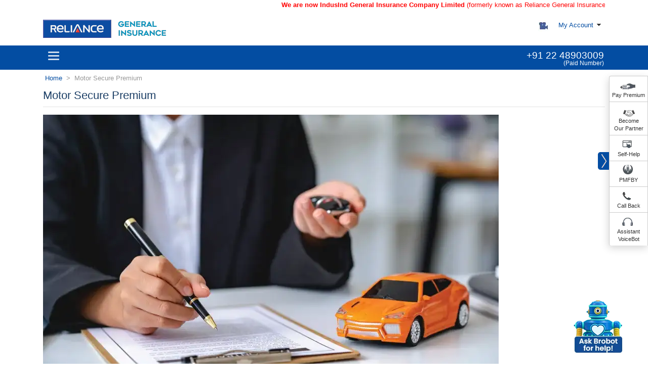

--- FILE ---
content_type: text/html; charset=utf-8
request_url: https://www.reliancegeneral.co.in/insurance/knowledge-center/insurance-reads/motor-secure-premium.aspx
body_size: 71974
content:

<!DOCTYPE html >
<html translate="no" dir="ltr" lang="en-US">
    <head><meta charset="utf-8" /><title>
	Motor Secure Premium
</title>





<meta name="description" content="The Motor Secure Plus cover includes Nil Depreciation, Consumables &amp; Engine Cover
Key Protect Cover.
Nil​ Depreciation.
Consumables
Engine Protector" />
<meta name="viewport" content="width=device-width, initial-scale=1.0" /><meta http-equiv="X-UA-Compatible" content="IE=Edge" /><meta name="author" content="Reliance General Insurance" /><meta name="robots" content="index, follow" />
        <link rel="stylesheet" type="text/css" href="/_layouts/15/1033/styles/Themable/corev15.css?rev=f4ES4o33Y5B6OSnm1GOXLA%3D%3DTAG0"/>

        <script type="text/javascript" src="/_layouts/15/1033/initstrings.js?rev=2WxjgxyM2qXGgY9r2nHW8A%3D%3DTAG0"></script>
<script type="text/javascript" src="/_layouts/15/init.js?rev=1XGYt9S74Qf4RA5PBDe6ow%3D%3DTAG0"></script>
<script type="text/javascript" src="/ScriptResource.axd?d=JMx3rOMdIm9-uwAE19YfdcbWalRYrH3UBT7qIiEglpdfVWMT5S0skUpR9ctgMnLvfkX5dG-Nkq_N62sNrd7PmjRBCXX0fkoJhm5sA8XJqvtkBz5a5UXyZGm1TKzpgliL043_rSNMBznVYCD8xVHy2uQ8hjWFu9Anhz5jrT0afVene0IR5aHrQBz6hp9NwxSp0&amp;t=32e5dfca"></script>
<script type="text/javascript" src="/_layouts/15/blank.js?rev=yC%2Fz33JJ5Lkb41fEvK6ARQ%3D%3DTAG0"></script>
<script type="text/javascript" src="/ScriptResource.axd?d=aEg9pFNYPgVJ3EQn9bNbZZ8gDOCkScgPVM0WlKTAoiOl6I3b0I1rih6JqKMud4Y2f28uPOIr7eRUL2hedw1suOocVAu4PA0HQSD6HTUOwKefNaLfqImHyiu8fkyN-rvcSY8LPYUneXy803rwUwxVLFPDkxkqDwKpcysVMjhNfitHaFbdl_06KeRZ_RIRTrM40&amp;t=32e5dfca"></script>
<script type="text/javascript">RegisterSod("require.js", "\u002f_layouts\u002f15\u002frequire.js?rev=4UhLIF\u00252FezOvmGnh\u00252Fs0LLpA\u00253D\u00253DTAG0");</script>
<script type="text/javascript">RegisterSod("strings.js", "\u002f_layouts\u002f15\u002f1033\u002fstrings.js?rev=k\u00252FSaOdWtcHDDvsb\u00252FUFykOA\u00253D\u00253DTAG0");</script>
<script type="text/javascript">RegisterSod("sp.res.resx", "\u002f_layouts\u002f15\u002f1033\u002fsp.res.js?rev=MbB92HT8biYuFa\u00252B1vTMilA\u00253D\u00253DTAG0");</script>
<script type="text/javascript">RegisterSod("sp.runtime.js", "\u002f_layouts\u002f15\u002fsp.runtime.js?rev=8PhSgguDuqO61r\u00252F9c\u00252BAZpA\u00253D\u00253DTAG0");RegisterSodDep("sp.runtime.js", "sp.res.resx");</script>
<script type="text/javascript">RegisterSod("sp.js", "\u002f_layouts\u002f15\u002fsp.js?rev=N0MjCrzYkvhiKU4eODWSVw\u00253D\u00253DTAG0");RegisterSodDep("sp.js", "sp.runtime.js");RegisterSodDep("sp.js", "sp.ui.dialog.js");RegisterSodDep("sp.js", "sp.res.resx");</script>
<script type="text/javascript">RegisterSod("sp.init.js", "\u002f_layouts\u002f15\u002fsp.init.js?rev=UjzAzVQzN7eeYP\u00252Fppg9hOg\u00253D\u00253DTAG0");</script>
<script type="text/javascript">RegisterSod("sp.ui.dialog.js", "\u002f_layouts\u002f15\u002fsp.ui.dialog.js?rev=kiiHyp7zIzySOD42zcpZ3g\u00253D\u00253DTAG0");RegisterSodDep("sp.ui.dialog.js", "sp.init.js");RegisterSodDep("sp.ui.dialog.js", "sp.res.resx");</script>
<script type="text/javascript">RegisterSod("core.js", "\u002f_layouts\u002f15\u002fcore.js?rev=uqz0rzFHag4d0YZKQfM8Tw\u00253D\u00253DTAG0");RegisterSodDep("core.js", "strings.js");</script>
<script type="text/javascript">RegisterSod("menu.js", "\u002f_layouts\u002f15\u002fmenu.js?rev=YHfZ7Wdee\u00252B5VhuA9ZBVfog\u00253D\u00253DTAG0");</script>
<script type="text/javascript">RegisterSod("mQuery.js", "\u002f_layouts\u002f15\u002fmquery.js?rev=zXvLyh57\u00252BAS\u00252Fgm1axuihHA\u00253D\u00253DTAG0");</script>
<script type="text/javascript">RegisterSod("callout.js", "\u002f_layouts\u002f15\u002fcallout.js?rev=0xiHSoB4T99VfPVmwuOBHg\u00253D\u00253DTAG0");RegisterSodDep("callout.js", "strings.js");RegisterSodDep("callout.js", "mQuery.js");RegisterSodDep("callout.js", "core.js");</script>
<script type="text/javascript">RegisterSod("sp.core.js", "\u002f_layouts\u002f15\u002fsp.core.js?rev=PJEc3ymrP94xUWoyThrrJw\u00253D\u00253DTAG0");RegisterSodDep("sp.core.js", "strings.js");RegisterSodDep("sp.core.js", "sp.init.js");RegisterSodDep("sp.core.js", "core.js");</script>
<script type="text/javascript">RegisterSod("sharedhovercard.strings.js", "\u002f_layouts\u002f15\u002f1033\u002fsharedhovercard.strings.js?rev=sLsS\u00252FNPqFzOSO42e3s6lgw\u00253D\u00253DTAG0");</script>
<script type="text/javascript">RegisterSod("sharedhovercard.js", "\u002f_layouts\u002f15\u002fsharedhovercard.js?rev=uB89up9szoXj8bAMKPkPSg\u00253D\u00253DTAG0");RegisterSodDep("sharedhovercard.js", "sharedhovercard.strings.js");</script>
<script type="text/javascript">RegisterSod("clienttemplates.js", "\u002f_layouts\u002f15\u002fclienttemplates.js?rev=WrX0sh5OG3b826H\u00252F2o36Hw\u00253D\u00253DTAG0");</script>
<script type="text/javascript">RegisterSod("sharing.js", "\u002f_layouts\u002f15\u002fsharing.js?rev=rPWihdv9aGejKnpk\u00252FXy8pw\u00253D\u00253DTAG0");RegisterSodDep("sharing.js", "strings.js");RegisterSodDep("sharing.js", "mQuery.js");RegisterSodDep("sharing.js", "clienttemplates.js");RegisterSodDep("sharing.js", "core.js");</script>
<script type="text/javascript">RegisterSod("suitelinks.js", "\u002f_layouts\u002f15\u002fsuitelinks.js?rev=tooL5oOB0Lkrt7sEEM\u00252FLog\u00253D\u00253DTAG0");RegisterSodDep("suitelinks.js", "strings.js");RegisterSodDep("suitelinks.js", "core.js");</script>
<script type="text/javascript">RegisterSod("userprofile", "\u002f_layouts\u002f15\u002fsp.userprofiles.js?rev=cx6U8sP\u00252ByP0OFLjk6ekyIg\u00253D\u00253DTAG0");RegisterSodDep("userprofile", "sp.runtime.js");</script>
<script type="text/javascript">RegisterSod("followingcommon.js", "\u002f_layouts\u002f15\u002ffollowingcommon.js?rev=L7g9aPB0cP96CPg\u00252BN8t\u00252F9g\u00253D\u00253DTAG0");RegisterSodDep("followingcommon.js", "strings.js");RegisterSodDep("followingcommon.js", "sp.js");RegisterSodDep("followingcommon.js", "userprofile");RegisterSodDep("followingcommon.js", "core.js");RegisterSodDep("followingcommon.js", "mQuery.js");</script>
<script type="text/javascript">RegisterSod("profilebrowserscriptres.resx", "\u002f_layouts\u002f15\u002f1033\u002fprofilebrowserscriptres.js?rev=qwf69WaVc1mYlJLXqmZmVA\u00253D\u00253DTAG0");</script>
<script type="text/javascript">RegisterSod("sp.ui.mysitecommon.js", "\u002f_layouts\u002f15\u002fsp.ui.mysitecommon.js?rev=j0OHCp1\u00252Bkgcm\u00252BAiocmrPlw\u00253D\u00253DTAG0");RegisterSodDep("sp.ui.mysitecommon.js", "sp.init.js");RegisterSodDep("sp.ui.mysitecommon.js", "sp.runtime.js");RegisterSodDep("sp.ui.mysitecommon.js", "userprofile");RegisterSodDep("sp.ui.mysitecommon.js", "profilebrowserscriptres.resx");</script>
<script type="text/javascript">RegisterSod("browserScript", "\u002f_layouts\u002f15\u002fie55up.js?rev=mU1eueXTqwKUn1cXnoGImQ\u00253D\u00253DTAG0");RegisterSodDep("browserScript", "strings.js");</script>
<script type="text/javascript">RegisterSod("inplview", "\u002f_layouts\u002f15\u002finplview.js?rev=ZQG3pdaXzivLyb6zfcxqmw\u00253D\u00253DTAG0");RegisterSodDep("inplview", "strings.js");RegisterSodDep("inplview", "core.js");RegisterSodDep("inplview", "clienttemplates.js");RegisterSodDep("inplview", "sp.js");</script>
<link type="text/xml" rel="alternate" href="/_vti_bin/spsdisco.aspx" /><link rel="stylesheet" type="text/css" href="/SiteAssets/RgiclAssets/includes/css/Home_Custom_style.css" />
        <script>
			dataLayer = [];
        </script>
        <style>
            @media (min-width: 1003px){.nav>li>a { padding: 10px !important;}}@media(min-width:1200px){.container{width:1140px!important}}@media(min-width:1400px){.container{width:1320px!important}}.socialIcon{display:inline-flex;align-items:flex-end;gap:10px;justify-content:end;padding-bottom:1rem}@media(max-width:550px){.socialIcon{justify-content:start}}.socialIcon a i{width:25px;height:25px;background:url(/SiteAssets/MidLife/images/common-spirit-image.svg) no-repeat;background-size:auto;display:block}.facebook-blue{background-position:-3px -52px!important}.linkedin-blue{background-position:-28px -52px!important}.twitter-blue{background-position:-53px -52px!important}.youtube-blue{background-position:-79px -52px!important}.instagram-blue{background-position:-104px -52px!important;}#bs-example-navbar-collapse-1{width: unset !important;}
        </style>
        <link rel="shortcut icon" href="/SiteAssets/RgiclAssets/images/icons/rgi-fav-icon.ico" type="image/x-icon" /><link rel="apple-touch-icon" href="/SiteAssets/RgiclAssets/images/icons/rgi-fav-icon.ico" sizes="180x180" /><link href="/_layouts/15/SiteAssets/RgiclAssets/includes/css/bootstrap.min.css" rel="stylesheet" /><link href="/_layouts/15/SiteAssets/RgiclAssets/includes/css/jquery-ui.min.css" rel="stylesheet" /><link href="/_layouts/15/SiteAssets/RgiclAssets/includes/css/footable.core.min.css" rel="stylesheet" /><link href="/_layouts/15/SiteAssets/RgiclAssets/includes/css/footable.metro.min.css" rel="stylesheet" /><link href="/_layouts/15/SiteAssets/RgiclAssets/includes/css/style.min.css" rel="stylesheet" /><link href="/_layouts/15/SiteAssets/RgiclAssets/includes/css/sharePoint.min.css" rel="stylesheet" />
		<script src="/_layouts/15/SiteAssets/RgiclAssets/includes/js/jquery-1.11.0.min.js"></script>
        <script src="/_layouts/15/SiteAssets/RgiclAssets/includes/js/browser_fix.min.js"></script>
        <script src="/_layouts/15/SiteAssets/RgiclAssets/vendor/jquery-ui/jquery-ui.min.js"></script>
        <script src="/_layouts/15/SiteAssets/RgiclAssets/vendor/modernizr-2.6.2-respond-1.1.0.min.js"></script>
		<script src="/SiteAssets/RgiclAssets/includes/js/fixedNavigationBar.min.js"></script>
        <!--meta tag added for bing search-->
        <meta name="msvalidate.01" content="BDC14C61C10D76F2C2DE18F6053352E7" />
        <!--Google Tag Manager-->
        <script>        
            (function(w,d,s,l,i){w[l]=w[l]||[];w[l].push({'gtm.start':
            new Date().getTime(),event:'gtm.js'});var f=d.getElementsByTagName(s)[0],
            j=d.createElement(s),dl=l!='dataLayer'?'&l='+l:'';j.async=true;j.src=
            'https://www.googletagmanager.com/gtm.js?id='+i+dl;f.parentNode.insertBefore(j,f);
            })(window,document,'script','dataLayer','GTM-T3M2LQ'); 
        </script>
<script type="text/javascript">
    (function(c,l,a,r,i,t,y){
        c[a]=c[a]||function(){(c[a].q=c[a].q||[]).push(arguments)};
        t=l.createElement(r);t.async=1;t.src="https://www.clarity.ms/tag/"+i;
        y=l.getElementsByTagName(r)[0];y.parentNode.insertBefore(t,y);
    })(window, document, "clarity", "script", "nfdil2a60x");
</script>
		<script type="text/javascript">
    (function(c,l,a,r,i,t,y){
        c[a]=c[a]||function(){(c[a].q=c[a].q||[]).push(arguments)};
        t=l.createElement(r);t.async=1;t.src="https://www.clarity.ms/tag/"+i;
        y=l.getElementsByTagName(r)[0];y.parentNode.insertBefore(t,y);
    })(window, document, "clarity", "script", "nfdil2a60x");
</script>
		<script>
            function onElementAvailable(selector, callback){
                const observer = new MutationObserver(mutations => {
                    if(document.querySelectorAll(selector).length === 2){
                        observer.disconnect()
                        callback()
                    }
                })
                observer.observe(document.documentElement, {childList: true, subtree: true})
            }
            onElementAvailable(".partnerNumber", changeNumber)
            function changeNumber(){
                const partnerNumber = document.getElementsByClassName("partnerNumber")
                function changePartnerNumber (value){
                    for (var i=0; i < partnerNumber.length; i++){
                        partnerNumber[i].innerHTML = value
                    }
                }
                if (window.location.href.indexOf("/travel-insurance") > -1) {
                    changePartnerNumber('<a href="tel:+912248947003">+91 22 48947003</a>')
                }
                else if ((window.location.href.indexOf("/health-insurance") > -1) || (window.location.href.indexOf("/health-claims-process") > -1) || (window.location.href.indexOf("/group-mediclaim-insurance-policy") > -1)) {
                    changePartnerNumber('<a href="tel:+912248947001">+91 22 48947001</a>')
                }
                else if (window.location.href.indexOf("/motor-insurance") > -1) {
                    changePartnerNumber('<a href="tel:+912248947002">+91 22 48947002</a>')
                }
				else{
					changePartnerNumber('<a href="tel:+912248903009">+91 22 48903009</a>')
				}
            }
        </script>
    <link href="https://www.reliancegeneral.co.in/insurance/knowledge-center/insurance-reads/motor-secure-premium.aspx" rel="canonical" /></head>
    <body onload="javascript:if (typeof(_spBodyOnLoadWrapper) != 'undefined') _spBodyOnLoadWrapper();" onhashchange="if (typeof(_spBodyOnHashChange) != 'undefined') _spBodyOnHashChange();"><form method="post" action="./motor-secure-premium.aspx" onsubmit="javascript:return WebForm_OnSubmit();" id="aspnetForm">
<div class="aspNetHidden">
<input type="hidden" name="_wpcmWpid" id="_wpcmWpid" value="" />
<input type="hidden" name="wpcmVal" id="wpcmVal" value="" />
<input type="hidden" name="MSOWebPartPage_PostbackSource" id="MSOWebPartPage_PostbackSource" value="" />
<input type="hidden" name="MSOTlPn_SelectedWpId" id="MSOTlPn_SelectedWpId" value="" />
<input type="hidden" name="MSOTlPn_View" id="MSOTlPn_View" value="0" />
<input type="hidden" name="MSOTlPn_ShowSettings" id="MSOTlPn_ShowSettings" value="False" />
<input type="hidden" name="MSOGallery_SelectedLibrary" id="MSOGallery_SelectedLibrary" value="" />
<input type="hidden" name="MSOGallery_FilterString" id="MSOGallery_FilterString" value="" />
<input type="hidden" name="MSOTlPn_Button" id="MSOTlPn_Button" value="none" />
<input type="hidden" name="__EVENTTARGET" id="__EVENTTARGET" value="" />
<input type="hidden" name="__EVENTARGUMENT" id="__EVENTARGUMENT" value="" />
<input type="hidden" name="__REQUESTDIGEST" id="__REQUESTDIGEST" value="noDigest" />
<input type="hidden" name="MSOSPWebPartManager_DisplayModeName" id="MSOSPWebPartManager_DisplayModeName" value="Browse" />
<input type="hidden" name="MSOSPWebPartManager_ExitingDesignMode" id="MSOSPWebPartManager_ExitingDesignMode" value="false" />
<input type="hidden" name="MSOWebPartPage_Shared" id="MSOWebPartPage_Shared" value="" />
<input type="hidden" name="MSOLayout_LayoutChanges" id="MSOLayout_LayoutChanges" value="" />
<input type="hidden" name="MSOLayout_InDesignMode" id="MSOLayout_InDesignMode" value="" />
<input type="hidden" name="_wpSelected" id="_wpSelected" value="" />
<input type="hidden" name="_wzSelected" id="_wzSelected" value="" />
<input type="hidden" name="MSOSPWebPartManager_OldDisplayModeName" id="MSOSPWebPartManager_OldDisplayModeName" value="Browse" />
<input type="hidden" name="MSOSPWebPartManager_StartWebPartEditingName" id="MSOSPWebPartManager_StartWebPartEditingName" value="false" />
<input type="hidden" name="MSOSPWebPartManager_EndWebPartEditing" id="MSOSPWebPartManager_EndWebPartEditing" value="false" />
<input type="hidden" name="__VIEWSTATE" id="__VIEWSTATE" value="aNVw9yKUg3Dk3w1kBuyivLZU5kCaUcFstl2DdIsurw0HVF7vNNaSDNNFjlvgrt0iMknJfeZaFJzhf2jSzuBaUialyX/[base64]/v8BY4R1tDuItRSlVe0zNz3FmAI1FfccxDYJp6PtJc3oxAEh2Amu99S0JByrbcvAi12WRH/C4kFQN2ijLZJxdddzkcn4swzLqpMJ5Ya62SMEwstUdOUNymy+Q9ZJ75rixPA3+yGITXjqEjFszYnRmMsorWXsvZ+q11UjiMHjNl3KwIGuIFyAyiA8xz4J9MleWf3NBm1eiVUy0x03NJ+/jDAOrXySDA5y8HFGa/QNHzxahPa8xPi69LvJQ/tppgyy6huT4N5MsqzjgT6phieCqgq8HUix32PbGhspyVKpWXd4n2Gp+f2kBTGZTpb55XYseTAvUqIUN9ZVXrss/FOdEJbCZ/Jk15LG1BN/V58gwM24m0WmknD4v9UOWttNfF1f+lvOO5NAx4fjA2XVVwcNE/CCnHHY+ydS7WL1DYkDqYmq5Z0gEZ33E3aQfd17/9VlK1WeupLV7VN0W9lw0S7aWt4SbJT7IXr+beL2QftMhsHhKC41lC2MDjNIyxWII9M1f5ECthnZXIvbtEzjT/uWZbS8Ury33Ddf3OSKVXWbsuEdL40jNeTJgPmLU9A3JYT7FDo3gswO9LErmyiGIvdWF4AzJ82ULIAqkZTsNEgOAgSPmg28sqMtbS8x4rqpYe2dm/hFjudNKpv8nD4a3L/yhgBAF7Rty7pxYYHeLLoQHJo0sJbN5C8Aan1dQY8X/1qEowPHcW27P2Faud1JkzElggi3tMcbolVdyIRIzxkB2Sscs1Rl1wA+nGxPpZuEXzfc4TebmQVYrkufFZEUI6MMcDJtYyY4UMoCOFnanrhJECY72VZPbW6PrJim2XOPVY44Ye6rWT1Rwty5IclT3Qjfgn7owyvsoKITnnMHmESh+PUznOqW0uDpt1/kAmzd9i9rPjgf55w3m2z52KXwmowTBCVtEYSDwHi/n9fJIs5leOyrQ9eZsWjw8ChqYRW3L+JGHiOvC1p5T68k5K3pF97VI1LipRpCzg5GTpruciyZ5rR1v08DdBbF5pfE/S6jhdXRwkrg8gzVJMX8B8p8yC7Pb1AW+vrcU33L039xx59M8mRNKsgvr/a+HpOk/K0mLweWRY1BhuUN7POjDvK53JyLOx685jTEl+TTDKYLunFC7gVuKasNs5QPAE0XxtP082nJzXI1Ocr665wFtPujcKogQIsaQ9cCZ9tOFQnsLd/d5Ib1NK4jFulW3M6EynPrjNy64vR1pWmgP80tY2Q5XjuVj/RdMQTd9oCEnLQ/resv1RNEBgvd7sfg4pNUmJSaTfyr+g9j0HlWv1CyplGBNA6nUDb/5IcJ+bbE34Yuqx+9o7VIt70TNx9ul5dzY8TOCOYthubzYfh3r6SBAkT7oeAfq/aCKAl70tvKNNgl/hJ0pBinbibolyPYFv3qdkAFMD9Ld0+E3M3prlZ6swUZX9Tc3SLuX8h8BR6oiS0N+lMriF93smWtLPFKt7+p2eJXACJXJLFAYhQLjmwhTshrUTNaDFUzOExGeXITZRNKAPhMnS8M6ciWPHFabYkmXzNAnm/mcbi7lFddyEm+SpTveHPx/Pclb4Deag7grXxv7NkquAFMgcgyv/pFkPY2a9Vr0a4Ab02R25xnymHIy6L086RHBS8IxZXHFcl8sup7BDphxkrnVpNIg9uQAkkgfDgmO+mn7eRK4xQsJR+0vDS56mpl86GwVCAyDWu621TpNtBog8kziqBGqlrXaj/KSCHQN6ynXG4zwqvGwfkvPhXg4dtyoszU8AKzaxkoaK73D3ZX4Z5OHx/yYHhzwibt0cA9rd4hZJlXtlIIGEDgk3pnmbZvcfUlcqtNSIL/uCyENTrWM1VcAIPK3ntZuCxqQRZbvHi1Ejxco5mnE7d1gi2Ye3LVkaHcWWOQfybbbDcaWrxrN/RpGTVNYJTd/BOOkGk9Ug+9h0j/hoUhEmR5j8HX184tsj4MZg41bfib+k2AQki2lXZBBzLMRdNy9vjmIBrnzf56Oz9VDwn9c4qoYtKDee1CXQE1VQofMkKXCOxWWvWbnoPBKUTrVfa5xJ+hgVxGVn5e3sIGwa/X1+H89cV1lmHADqIQys9Y/nUhsFV/+rMMZSBOpwxuaW+xKT4s8GTgtoplh74y3Xc5097qpkuwsp9hlHRL5uv6mslW9GqGaqtGjQLCtxTGLZn58Y+fNMFEVVohJ5OZ6+07HROH0fK9FljUqB7fUWHFFRrT7vdaPWMhtUX6LKR/e+zk6HRBG3zAsC32jUdxVu1ktRWDvTvIIweuFEeZUbywIZqQTeJvhVToAbLF2RM21mLhrzN1Wg+MFc3mCV3hmbqBS4AFuoqBPL6BKCOHCDKmTa9t2/aigRGGhWj1i93CW3L/h6RZ8D4IvxMnyfRHKEV7EIjE4aXmKFe0fY12TArbevqrG40f7iAJ2kYF1fdAIQ8Pc/m10mZeEnnTN3E3HUzIWK2dYvXKmmX70wyareV4Qx0OHzl47WMpw8C9l5MUNkNscmy69T7AsNm8Ayk1Heh1btXRsh+E1iJL7zd22TfdzoAWJ2AHiatC8rzZyA4vKdZNzMo+xqbz0PSmjnYgB/tfjDhk6KmrmnOO5Dqf0vM3t9AnooSiPMbvc5933RnOSz5XMv8ty/7ZXMSldBcNxBTuKFSeYlbtEHT+ePnlA5/Nk9VTO9ENBSiMKJ7mvnopFpCJHbaz5o34xgZq/C1TpyPoLM8dPAQn+uWvaC1YJpVnPwUgnZ0MpCwWne8ukK2sJ3Ijih9SA/C2AvQ5R27327JD0K9xErR+KAC0hrbFYidoaZnMzIfb1BlL8g6IVvNPIp+xm1COMAnOlzb/ePM7GOo4nmrYaCkPd+GLxD7rOhVaqsPOnMOq6VaU41tDFv5iycvqQ9g3b0mL1b/FNXPjTdQ4t7v638XlXVnjbHA9BX2Pcc8Y+KYcaac1aSw2SPoPWfJ9Az6A2094xoRwOUjiN7GKM9aPfu+9PZ5TnI/qRNch0q/abBB2s79br26n03JLtj6hK3e+smrrFFktv+pJ3o9I57zegVzrO/ufje660OPovmQAwNXrW8g8XB/AnPd5Ap3kJ/DlUHqmLRZCC+dDFCG8rO1dfbkupweAba9Q1oU0Sxt+ZXK6klb2nNITZkXfE7WuJ4cFwMORlor68Hku3Zhvbmwyi8xLMNEEnAvW0VPYJjkfPECsknSWuiCcJjmawOt+JzecplowW9YXgM8OYyI5gTLcIXOMJIR/Gnp2gd5G+q3RXG3NTayIHFcU458w+ZPkKtb8+S7iVNXMGi6YamFeNHNH5i3YqYK5y61/pNAtc6E8urjppka0ChYzDiRJ59G7Upf9Woa14KfSCGVUX7p1FJnFF4vsmOi4A87e5ab1VEpoAWsZq36uDR52wrl80b2tfS2IsZbxjVdoD+kl+1gg/DQa870KLNFcdL5Xo0RHxOaYyDiHh/4WtLE6G4gy4fPPO/+vXSoNCB7LMRF43zjxTs3907q/+rztjvgxXp8iqb80g2tbn3Cgs+CfaOWoBNYyz4Si5LjOkQGs0SKKJneovSfkqUddTdj3pO+g5YwgiLsOdJnB2n6s5rGwCsXiQgX9DMJL0OpAEpEyqQrO8LCCpU3rj3/p+0XX95UTIU93I7UKOJbD7cpw82KZVgBJI2e5Gro4rHoTW8w2AkfwKEFHiBMRPGt7HsIv2ngBAEZoxHFEfxpIYNh5kA6NP/4jYSRXdBSQaIYH0ySbvrfwb7Tbmw/L8x3lAbWNCXs034FAOkzIMEahYyVM1ppH6O+9YxdrWirrYcZAhxMdxUYr5ifsVF4uNp8rTPca14sg561G32i0dLr8qNplyr0Lw1zx/A1Tz1XivjCmsnLRXzuNT2ZQuNB2YUf8114omGKJwvo9pYT/O1B4Y1WrD6jCltpeKniYufRoBw3lvb+wgTRQYmszkiWePKnkoSYn3FM64kGwgjy5k0KoYAaLWvh9BkbmAn3TbzAzJjbe05qiUKS671vrDUIg+eorE9Z5WK6mLHMnvI0k0+AzuEVey26nzKNG+TioDaMZviDgqpXBzxHUMbUzxseuJPhUJYavTVFqq8Hrj3qWr/[base64]/jJL5BWXjbxusA3LteNCb4bpdSwpFjQ0xgZyNM9QwvnBQNYgXM+qz96MUWMLVRg569QrlmbnS7hhQivToWU+5Cmro7/RKGVlqkEQRLTu+xkWimgphrYEOCzmD4qfnovRN0T9kbLLqbW7t/6qpZ2yQpOFg4pVip6Ky+NXD1EBuEPszr8xYavu0OWFHpRkNgCCYQ/xZI8PCReTxMTiR+dcfUuPVF2XYZhzH7La/0qgt25/LRALF+/SRNisprFekHEHCITaTOzn0aayuzugJEGgZsbTDAXcA0haRPtnFGp0wLm8HgoPGAUtB8OpfeZlHxEnVKJ7tL77jDFCdr1eAQfyl+rSTUpMR9+Gm3O4nroZj8P4jQh3i0ta4L/m66TG1nyfk5V3/eNOJ2UilQVmiDv8nsZL5WyrqlIMUYXNhXu5rPa8KWUvVkY2CRN2oS/Pr58qQDFY/7i9vt/[base64]/AGhcNurKzCsEzCcB58EYBLmQzRN2ZhgBIq1aHU/sO3fgu0QmICJArxMvrC6OFXhjjbJ35+p9OXDHE+7R7N53ADEdGSZFdTisM/9biVNZIDL7RBlVZYBJ5FsJGpwURlsEJAhyYSGreWZCM2XN5Iin9DWUEauJzBT0tq3uby6wm4LoL68Ri8pe3taAKm2lPIyGHtXsUD2/Ntha/U9TVv9i/tcaOEgy9IEUPhTQhZNyKOSuQJTPXIUWHyQERXxJRwtsvyc0p1VqqQFSkL/3sBGgW8KQi+QaYQdqmjR1cnz0Ay6fbOldLBqY90PX0qUNPrKUXWZiB75sL6hxfC3BZ2jaiE+oW3qQi3R9wTPKPsVHoSduLkajCub2XRe4uP56zTiv3f6HfrHT1c9DFQXzzBEG50Fzz0SSdrXEHEAZgwHhyOBMzteY6mSdVmA63ihW4uZntllkd2b2LHdny/qhYmMXwQOEujW8lkDAjdBHShiL7UL/YaqVWwPTYnHHdhZqAMp5jXGKnzyF4WdpxAWBxf1lTQFKOGdofVOV+vg3WVxjnegsJSl5jx6ttRKN8E6usnjOuJr5mJIl/X0TxLMjJvnyR+KKMB7LJu8CCAteurpjsbAUcPHq7oj/V6CIlYpHpEsYljm9BciYfu4YSA0rtdxLIJe6BZ0eQ202x5vcBsKDQx+EsKb5eA6t8bSzTVj1E3YJWl4Lg67coVoGQtqcqhjjD9ter5+sfkC2i0BcQQHjm5RI8BAnUvtPpC8bEEb5vWNuy2+EN7xarEmTxsjPvEq3r91DwdGVYPdaNK84Y9nRecly8PqXNXQ/WB3TBAZyTwL1srvLRwwf+zXdrzDF+6l3fQ0D/44IBnCewV3GvgaGew9ig8+TDygXnoF1J32pwbbxTyKB57jswoiBNZsw+qV8XYzaARZ7PGK4PbUVD/FsWlL71eOkRza4N022AzzEv+mzdgUWQNWjFLQJ1fp4M/9lb4i6zq9Tjfa03I6VqYHnqDUZMdaDLuUSiyOdu1Or6gAyJ6nHF2CkKzI+5FdYnYqQDbtHnilEBtdmCNmtSB1rrnr0UzFPZsM7a4aWlk5hA6NdAe/VNA0dw/6VkTamwXpFaLDjK5DFLp4SbPDFl2SXPMdRvoNl6WS7zZeMlV28A8pTWZh5vXp3/ACawzd7SqH9D/Tjtv4rAZv5cgRtvwPNiagHU4XXbzoU0sDkcKZ759HpxL0LoJAbTlN7I9sOvsCSQ618kat6zmNyKVzeV1acxrbTE2Ek+F/V/swn7S7AMhnRhqXiat+VZPHloHcjeD3pddburCvKSN/4LIeygFtIFaascW76UaALzznlg7Z+jwblOU0sfHNdqR7ys6zeZMo+hQJyndcCUJ+0o6FQodLzrx2vKIcQXs8PzSN/WkQN+t+FFZc8y6sk7yKvGt/X+/sh13fXeboleiu/K7vCp5KsemcAysDyCEzlgTRzDOn+taSc3bshDMvk8Pp3dHIybGC6k+Lu43ebcT2Zw9R1Bs7EngeyUOhOlLMg5NSHKsH/9n+apxVKIFggM5gFDulnY6yAKvpRbSPnS4pq/oJWTEbInKMBD0rZeEMdKK6B64qmAu5fONd5dn7F4uyXZWv7Y9kAF8NzkhVhp6+1s7VWYz8GCRvVcSFHzYLxlZsUirVlMN1FNNUmCoAwdYAObwcXVNe8yHblrtFRYkzTIeLWRxu5sl6NxeZtXR1Hf0Zy/VyXCYBcmdxrdBAH73G1ZT57Gxqag10BT5cOda9J08C9h9vdee/wuZFa5jmaFVQVXgWrxPk9/7F4mtB3265I6A1Kls9GCNBBPvfUGO5XU42y+5jsmn94ZKuUl5qS2FsvgIc8HPCBHvh/xSCkcUW8Q2qCEOEiGNvNYnWgEqegwe3hrDXGPnRvUEgDVzElYYOm0reWI+4jvKBjkHVELIu8qFevIEhQHNP3OOj8MM4luAfxfA9B7srLwkCsy9gk2bpDTtniq4Ag7QUQTu0op7t/gybYdN2Q5eLdP3HyG23JAC4l0kCVTh2tJLELJJ/EcAo3DOBVquD6IzFIUYa4zfGtdRcfU6NWZggTPAC0r5zxjGjyAR3Roc+t+qLSQEO0ctrx3YPncuCaGdEpmy9QCQx80etCvFHmltz9TVbjuENYClL/JqF4j2k7NgeuRCP3i36Gv4a+s0kewIrvJXXoGi1jJma6zbS0jlSesa/YyGrDU8p+IntJH4Xa14BfdO6Gy0bdYYHSNMk03IFiBJHOWVfK97UIrsMbOZA1trwhQ7wnVYz/SUwbFW8lp3QfF9WxGNi8SvBxSVWmh6922zAzOP+OtFywNMddKPrJO8gs+HF+c+bVu8l0KYNpUYKvxkViMxal0iE9PpdiLHeodw/+k+sVY11mDPtcEpGTlTg6jUG6Fwm83qeamJH3Yx22v7eg4KJXQAKirPqn0DHHfvnQuXgu+mYg5WsPLyNEVpUjF7C8hBL7XPgFKfs/hNDcKh7QowI/Mpb2NBSXMK0cMYRspHN3TRUH1WFRGxRwQRojoIT8El+xA3DMDjfAp9xbS1IcUS7Ao4+38dcq6VzX9u+IYtllYinmgY/QdKLn7LVH44yiBBrrTH5BdgcczwBfTewTYMO8838nnreexs/sgP2of1FAU8apnqN/74/XWIXGYEWjpcpe/[base64]/cAAQxJSkqyJ+ILCpQdqvTlferP35lqSuDJLhxBBO4AmrXTdX8ueOuTFh1z9ODRRLuwL9CmlZH+Gf9RNwji6L8mnEqxoXEc5ik7So+eVB07c1TjN60mbedtr0C/FxZ03Rf26geTL9dYUsHxQlWOzTPHubZqUZlLB+2QdvJCqS2kGXIbgpOsUQ7BWMgJsE559ek3pgY1mU0B3Bv2Y3iIfdwTJVPZLBJRYdAQobUDvsSNTStWBrHvcTKWQk5mrbMBXTkiessdvUfYvxo/+9P4i8uH1jxUut8YZ0rwaDLa62yLj/YpyxwMgSTtjiMFkUC19iPCg2FOZGGCyEwVtEJEOS5MEGH/8/[base64]/V6dxfOQEGViGvot9kgzjLZV2733x8duUau/SlJ/ttogE7RChCiaiVBzv9KvvSzTv+emMhQKnGfrF+uiPSPVGTlVFkESgEm1V1skz8y0EsntaVtRm7WZRazTXZDNJVxgv5J1W64gKyANEUfq/JR2rfdpfzf/RxKFEyUdUuXi8qYWeJwgQY70ySNcuKiL8KrZm0CKp3Nwuo6yTVP9szM/1+1Nv9CTv39a97Mbe5bkMxuMsimkFFD/OxUnj7Gr93N0DVuYP+m7nX1a9ps+DO9m3pqEXQYZqmMHSqEnsQFfuSiEbQvTaTV8PSV/Tf+IKQbLBw65Uxm8Slt4fVFaffQOFlUo/IscWHRsEAhFiWuMiHVHJ7xhDJiBOgzjBry/DEULptbsafs6xWGFFHZpxiZ+GFbQQ2apHMjLegFb+R1WndrCuMwYBe1DGCIAglzWMjUJwYu2ZYLCeHrnBjlUjKpMKDZ6ZGHzWgG7MbObSQfOhLw6gMJhAP4IpnaTa2Aq6wZPLukT5OfU5p6iZRUXKknPDbO9QwImgkTIL9RbNIQm8+A3dMVn2F9JIBV0C/XOEMxATSgl6FlcAyR3RlzllCLNM82pA1ajmYLYj0NXIMIRu761QmT51gdQvkhzn0XAuhAYQz7NUZtooRXWyCbdCLRqhzIRpfh3gs/PhZx4o+Z3o+prIhRNdMOPScHL46Akx0NvMvJ0/9Jwp/65FvErQhM2RWp0kt0Yir8L5mNMfvXo2RFuD3USDrjDjkjfG4f1vBhhNyBAcGmFeQcGtjGugYK/nh60jaCgH0dNPgoIaPTEzA8m4DsGfoRHEP4GWNZlA3FoMtiuN4OEjfUXKRfydb+o3rXtszWFCwls2Cv0qCrUxCxHOdhYPCCNcL0dMsFDUGOEc5orWFLVUpDMowUHH7nw6KNOeBgURucJhU80uHMWJoUjwcW9csNG/QYYQeI3RjZb1crX84jq7Bk8BAoLmcEsQ2HpjzSfhrjtzwGxNnop05EL0qKmxNhLF+mRSkqCgcHrDxBOQpGFisZO/vfAx/RZSQcInxwOO+KrDTt9HAIWtGEl04LBrpV3Oa5B25+KnCxIN/qYB4J1dhOTeQfD2Rld3dqeiQu59jkKYq4ASkfUEIMk6a9LTsmk1f89Pjo0CrhVUeykOklm5qY0c9OFY2hSlO64msfolfxjbjvM0CKDz9YT7+hJm/hc5fLPXAjS8/2cXv22FIH6T9e/Y25HJG6cRzBBh23UTL1T7eK4Q/xvxqgmUeZM/WLKnhzMCWFzV1BhhwufSrAi+FMOoQjdlhUUKrYVvwnG+d3LQTjm+QgCfJKTWWrACcbJjKT0XGyoHvwVNcyfnvJi2b8S4NQ23xiGK42Y3TEYP7xH0JiFrdrHf7bXIJiR8/MU3AW0BEndbaH/0pa/whdunhkg337i1LuriTFWX+cqdLyPs/REDr9Eod+BC006ijEnq2r75is0r7mWeLEd62Dbd/XiL1oXSb/[base64]/xOEPg3VPtDzAjZe0GMLIWj3QdLi/XjoKAJhFps4CcvupbHSxbQwPAeOJuGMyNulDvG4lhsGYke2p1Kqp4ZpZeMhF5D/pDTKHXLJufZlLQyiVNKclt9JB5X7n+NTDFSEEX6aVTQlsJgbDAsUZTlNKRlNg9C6XK8Tnhi/RzwjuIr2mY1N+KV+XkuLK2xEqUYO8QLQFsoEob+y0hhO2Su49ifJzR4q9U1/VcEDs3ANiEScvXr2JWmNHdEAizi2X0JRigHJEdNxO1TEXqCpF81QsVSpqpP3BPXSP1G/LfF8mf/Mqp06G/JVh/HjHs/AvfeUCBndYo092a1XMwZq04nvJ/cO9MEHMcrxBQbrloELGQnxn7u5hKW+nji9BvHpGYXqOtFMJ7eJV+2oR4RbnVT66MpIqfl51TxBPIELf0YPdNFzbod197RYuvXRHpAHVTO/RBy055+Tl0rLAlRmAw5bjz+C1BhIfMBvuqsRjg2ETiFGihjrDuJ9Ob1ZWyluXXos5uvR0bCsX114kMn1KvZsQQAtIc4utERzCH8QDMbcZpKFuXagHFm8sLPpyuuBcP4Kk46YgFFAiMI/FE+SFwlXhKif4MOfVZ6zMfUp2tijkll5dAJIHIHYWzOy+UKpZ2LpdV/WiFseQeDaE6LHCn30TjhzixKVp73HW5Nd1f/SuS5gU/wsFzYe/513gIASWjSp8Ez3dgkm9Iwq0JgMpbMC78KrJ/b5lXPJT9Wnz65COaSlzLQBm5h/NkzQH6LB9sNGvHLUwEZu8ey0+L5FJS47L5kVsmt+4IKm2+Bjk20cDL7WBpFsnJXAXFK+uJM21Wr2KldF0mEG3HjqHv1/C/PidST79r2ksvl2PFr3vvw7X08TQYTl102IjZRBa9/p4oM2IVRPMZtyebQBlD97E9z+phB8fi+/wdNRdeImo436AO6pVV8B0itM1OPOTa679c+ZeH10WgMmoolc65OwdXwW9UYseTzZaX0MlffPOgw4lpepGdIZ1lPWuo/PHU4dPVosGCKLB4CVQ1ntb6VgSKY1JjjKwosvJ7TddrCS65L+jquB+Xu9Dn+ox/OAF5TsEj+5AA59UAA/TRUZ8Gpuxs1sy7Sgilc+jR2pBcN3ptIred0+p3NBuC6EvCfzkZhO1Nw8emQdNO6/Gdaq8l2Rsnlmv555i7xf3SqJ7Km2dNtK2/3fwz9G/zU0HIvJBkr/J8mApMLz5Ts3Ea5j7vPBTj9WqOpTVqj5bUzW0pOo7hpjWw+yotlhBo5O0gYmtdxJCyqFZOLdn2hAryHS2E1JyktGIfUB1/bdFEzYrltGQoYbl5888m8lPQ6ofrGRYsbW7MzcUIuZ9oz4S32jnS1h0/8t5Tf4zFxDIKpaWzByUMsFXYCtQma16gSTWECmvAjY/xOxzEWpVkbSPNJBq624Z4EmXDS0rJba1sZUiCsdsd3eu1oqzh05G9aytpiZBxleV5gCYanZGpyX/N4DdOlGWGMAfvC20CxtbU3B4Vl3uUMdv03aACHInPcCyqW0SIFHzXLe99z6bL5Am0MugjM77oOb+IrE9DEUAtG6PgPxMp55zic9J3Nc/AVfKXuCyqUCoLifDJOxmjWOMwMx1EEIuedNmI3vBo/RTek+AhnVbvTvvfuEaBlTu7zWmRUuxF1wJWyT1UTly5h5rHkTxvSnYxtK1iHuBk5U9YDf+X4CaD3heTDLnBVADaHCWPTPjkfeY/vMzQsZB5Ku2BOi7YWY5tiIHDnBMW4wjEl/kJmenXlO12Gn3xQRVLq8dBwS33FrObLYVr/6dyeqoa/61gPLXY4fdezADQQlIutBquz4/26XzTyj869F+DpJq3rfY4e2AMBlGAPTWO/dZQmHW0rY2c6PXky93s/oX2CRuioCoTSI85QRZI956qPLKP5uYn1ML5ajVr//p8lq8mvysjumpfn4IryADANyvKuUc+rf53dBjC8AHBSJpbjokClm+Z86ZePEm07gez1oKLAxcFSvL2biR7NW0+/3F7Fuz09CkoQriMRdGREdphZIGlMxHE8eQBumMISN6mgWmpGUJb3UNCDas7wL8Ul0f+yIq0gluyiHqCh/EMsVqcEGuEkVV1cPFHvACd3Ydb3uknVCH1WXXrfC9uK9HKpZr+M7qEP3efMAybLVk3UCrkOPKaSfHe4xiFKnVEYezGMwJhT/H0E2CVa9QbPy67+Fcy/L794yeZ5bmk0qEcMv0kK7BDSgW3uR3vghBxE3gteCSMS01n6YCqK4dB6WTbbMedNCuLLj/aJZGzG3jhszOxF8N7yOyE5Zv6rl5+7SlcYXyUxE15Xl0nJv9JzwjoMlfGJm0a1BJz6Uux/[base64]/pTeNxJfXLCXsfnHQ4SehcVFJ3PsxrXK0/t3qB9BRg5DZKPtLvabQDk/QFV26vNATO2buq7cYfLKzF08QOCamXYlsfCVdScneF/uyeUqAozNdErGH5RrW5WFnMMuoX3AKtFM/OTmK4SqisdG2Bch5bfRirma29cUHD+toJgXfwnRiWJkoAeqcx9wThiXMwTWdjNB3vQe8oUtNHzj8FTXILYyH7KoLWbUUH4UKaULEtfoxzMWxaLUf3H/jgaxiUjaV5V0IiluDhUwd/olemz9RjOFCx1xqilq0Q4iT2naiHhCSyJJxEALwnwKL3CfZphVqzMsYhmYEl7IM+YlGsG4yHUm9JuTEFWkm23EmxGWOqep5F7JjTyNzpiN3uSQo+Psvvt6ENcLofvmgQGEp1L1P/3CMYALrdZnhH0GmqQ2k/OXw+Bh0aqOmpvEII5HbixByZwnlBt2puAh6eM9ucaqE1AIJWZ87KJxCErYL8qZ/iNDS8ze7nHpw28pbGjRqGfGRxA+eadX5AYLnjDb8+gxB6WJrtx/XSkAqqbgyuzCGDclStXdLPZHeS8a00KC+9xFO1zVrnbTNA8xOgIH9KYLwYo6eWurpRtb8S6KAOtpdTCR9j2u00O2IY5EYoRsFDxG1ZttqBfKRTkbulT/uLpfOfKC3TwtAeXHev5ezq4uvxAKuVIeRkrDreM+RPOzKZqLMVOPrtyfOtoEeVtMu8leSVVwTZ3Abu7iIIXEwm0M57LUnR7pVpPQFJFnrstTY3cvQOxQbG1ROIpMfxL5rM6Mp0POAT46IQwcQ+1dO8PjrUTpVIq2sgup9Ndz7qcPL1rmMuoZDPUiCCS/fGvQ5v9uM8JAfhAKcx6v8DDA85GI80RKW4jSs1TBsdogpQ/3j5wA81fN0aQ1EY03Ps+vOFme2hWWXWhlbIfHA5ojloJsRqLoDbtt1SJl8qHNwRSCDq0oMCd+Q1Wdb4JMch5qP0NPF3XO0a+f79DNOr0hcW7+KBPhOiE/VrynZVK1gM+PManhkspNDXPdWBE6TusqwrgLQbLfITmMX5uAYq7pLzgXgQPVMG3FVPPl5YmuIgBgKoZUoOaOr+5vx1vWnP2eYggtpSkZYn+oKtmY/2YVNzW+ZDQ2mmu1LHocAYlwwHt/FVE+w4Crxaars5NmTkekpwmHnkuQMXCYBWXAhzlgZQ1pZyvLcrq9qPHf4zJVGHhp4P7yYSvhU/5j6FgARgKXFqMzdtmKUspWSqAPZfzoaVmLiVnr4LjpLq/DADHyE/zH4kpQ2rCGyp4HuptNH61kQsCd8VARSlzvFe02auCttfBhURvqh+jAO0yfe4+0lG2ilhIilJ8et8XNS3DD1dEcbbPQNT4MYdfG0ZDtAKRJh53QEwQaMABJez9chsd/jNIUWmE91yHfqJZdXkVjcwREmZAy+D6SbT3kuwAKZ/dL0kzKLuS5YdsZybzku3j+/A2ea8qSZ3bux07wX++RgQTHfmdrlYqYaRGxJOyLCxyYTEQBMjAaYNj+aSxgqsI+UfTnjYI6PrW2fbqOi7wUNIXcWV7V16waUhwJmpcyRhEYOpkCFo29oRawtuUXTsAQf/xc8UioMsa+vGUTuKB7GYicBhPZ2Qogpf9vSWVF3o90erKEiTL1W/zacLlvf4pN7VCK5GwFWRLsdCJv0REEtIR8m+q3NZKoM3UT3oFS6DH8bHvQPrf//VN21S/B9JgwZZxl+33UdreFUVGuIYOREoa1XU8iOEQHq5g20vOz1TTH3cxUvFvJvfSWQQNFaxffSbqJpKRHgV6b4wa5imD0nAl53P5hpGSQIb37PGCEPdqq2xxLapH6JdshUTf8dnrriJVSc0SpnqJgaKdVLVtTRSo69mMdHZ631cZ//yfwT/dxbAte+/8DeS1IWWbgKJnrgwJ82cZ07AsX9Qbmn1FWmX4Hf9BzQnvNgu2ag8vDXbPdkHaUNuHoNH64Skfbcj8NOObDx0kdZwaCvYI99q7GORaVbP2yaUnRuM6DxlnWYcDlqNHk1SedPj4ddTxzw59GKImVuZbkh0AatDNYZx6UrUhnvnkFAmRWROka7oHXyd/[base64]/ciUhF/eQZqctPvBGLOCIvCBXy8mq37/9woBTdWNSNqfcaAkig5W6e582hEnrGXQmAHl23c1pDqrEOAG61OJtLihf/84mXLq1yXPiLbU5FbitaHk6O+RDDUhMYyhhmI930zQjj3FwXiLHwGYGp1abWLPD2KEHVZMOjCY9Wo/0mq7MNTrEgF34UwlSbU1KT0GmE/3qV/PyK+kG42NurU201rqbpLeOmcINGmL38xtHVND7Hx4Zqd87bLPmoMiN/upTjXguKscml5S/p/IlSjFdHfluvb19pbztxKWd8IBnctgeFWRK7M2RooZ4X3UpvrM7FXCYEj6GL5SY8C5Gn6acqShwlR7FD1NoRmrHesHXVqiPaPCYwz1oLHLsWt1Io5ahMzPHp0u7WMHTRsmIz2NfLxSWtNgxFAzWmeOzrwc+3UOAqghykj1mcVfGAEsp7L4spm+acPRi/nf3DmFv1A8eoBPhEhgpwb7kRyy9QWhru/gpwUWMBKjTqWRSypz0/PNaiosps4dw/26s1Q2MgT00/ShlfbPl6fRc8ML9HyZOAu9A/7Q2VpGpcvtIVh/ZZFZN9df/rz0kEKEHQtjo9p+uHILAu4IdKdZ71xh0QusztzVO3z7zmmlN93r6sB+UwL+xOXKZGvcnKXTtguD2zz3KWgU7uWG3GrwWjIEjiUgw8YJC17RkceY1SKQX7S28nclsqsvnxecAF4I4z+3L7kuL3bsSiHTLQRmeud7ygMOo0qi6nXBq2CdnXuluGWSlcyvEou4GuF/+dx/qB/v9h5V0T2hAYewPppt2JSkU5mA4H8zhX3FZyFNoqwFunhVnUc60j+numlS1CbR9VtcjPyOJyU4pJyXTtCcT8X2Rs49n34I6k2SbaTmfSeffwSYWWn+Cn85i1T5RhIp1dz1JZm/3NzVX2gCKXDY72zdtK6SPHh6v12aLMjBR9LeRQkb8FiM3CXZhYj+OxWq8YvXTtESTYEbLN+481HaS1l+acfMeVz08Movv3aiFAGSjUpMeZ2FkFf+EURdC+/xQu3RULB/o+xIbLvBY2YhVdBba2PqWQLMxZkGZImFpbAzlZ22yuwN7rxRhbCNvWfFGhBs0YkA2b1+OJWXAL8u0bKpyxNkFyjoNAguW0uwU2Kf6iri22IQ1nbwFT/sa+n9lg5HHaw37Z18XL13SACslhFWXppQPkfpWMUHyMU+AhAGKVehgUnbmZHV/SOO96vJu0SJBLagJXwb+gjF56zz+okjXromF/4wuMenWKMjUa119BWhWCQYh1DP1dReyyKW5Vb9UQ5LdUzFvyql8IhGLc9WG67hirAar2ZMlOzuw2YVmc/JqS+cuRVldO5X3tChhdxuRj4DSzDjnWr0ioUZQNBHdWJpDnpyTJyaVFbg/wWWy/Y91Xd6lS1Js40EzIDIR/qQO1sdoG89C8wATYgn+sZaPNsfH2u2EmbaKZTEvuFt6ll1tQFT2ew0pfp7FnXipdQYixwJPJEPrXouLZjwROwVfr81BK9RqMURwBoGuu74GQnUT60ITHWZkgJx2WZqyG6FPSB7mT7oG4pbhUbXGcagXZiyjvoMchJFp4wsSYs4F1CMrPIEJoPriVPl3/RTYr5qmJleE4ezZVBk2eETTafyZF7ZV/PHWYz54VyPoP6yMbmpUJA/kd7JPyLKpzmizuiMN/LdpuzGfxHsK1bLBj9mZQgRsGMFsGU1EzavViJRXyV8XciupbFA3Q7UkdIvnoczO0Xxk0mLARBZQAZ/o60wF6/0Id58Ftiv75Ggcbh1CkkaI8XjEz9qK+tsauN1T2wgLtvOOeIZvPT+6iIOusyFy9o0QXVBm/81CSEzE3yhiOl2VMbndKRNDKazc5CEIKcobJOnhsOmn3tZFIbxSrw/AnTTbxTcwsM/xs68+t2FnqVyuegMWCQobQnkulRRf9tQvKJfyJeEL2++M4XoGbxCL2Nx9Y5fPjQcLVjZYyoefiFrwRbNY+rcCi80U7QyIJ5RTauzv1dH7ZvhyFW7GpbNXG8KIB2f1EPx4usd9tDi1oTyNx4kx2TSdhp8EyGlJY/071Kv1YLDGMlzIkKb5+WFyzvLNlJtyqmebUwmkdiA0oyRCylwvFVl/dbZD9a+5+JyXE76/jiHat+yTcDTESw0ZhKdMS9qw4z3MrgPos5gZGKB1Ga1PRWV7mQKLvzrZowX4LYa5TfxlvDQG1MPnL1ztg5G484793SSLfmys/YY6oue+U/wow7apLSejqtlX/z1KDz+uV0bZtJPaFQPR12STBi/Nem58uKuQHJyAPL/ttZs43FsIv9PcnIrz4jUAptGe2rzzL9ifhwZoRyd9HLTFwVPRAr1b4qu2gDSOn4cTa7cCZi327Q8XLl9CfeZxs0A/xCivj73NWGw8VwYgayHKsXVr9sEJfvaeVCZcp3v+KU+EGL9gZBtyzzUPdY0hZj5fDZORk46RG9BYIRB9ljXgIzRcfCYG9ghIbWic60yGZpiIaZfyH6xbqEFj3lsDpBwWPiV5ZOvSEBejQqziUXRq/h4vcgt3O8Krg247T8GDjhDuBrhSHTWenrcmgbJYMg/D3N4U/d6nsJatFAMLQRKEwFc8FMD7GfRtQqsnyUR1aJaInldTIoKnPtb35NmO8betVnJfuRkfrQ14aBQ2QBJRuAxIvqcDamwgp/VFXapVc0848K/wx76Ro1AE7Hxp4h4udIr8MYXQY+Dwhw6+1394iLRmIeE5fOgN2Tcn99ctirPrPpguO+vCw+G3GP/M6irbAl3+iI9fZpGMXwhsVxNJY5O0pxKtYL0wS7UaNqKKwKR0+JXYa1YkCKXoSNpt6Mj5y8EZAwF3jj86Ymf5GzusEV6vDLnT+6EU9XkDy3rIOuZcQ1IfGq9fBUwYzO1AUrEezdzF8hs0r2C1ZxUG5IQJdtTn0+beoxEfjQxwVvxS3KZes9zhfTUQGI6/aKoELnttJ3EaOJ36HV7uF2ar290oivIcBDvHgYAB0IQuDukKz4CV6t8I7EZF1BLe9vxZARE8aKoM5c51ovC6Xx6nyU3KeLGAXvoPh+VUyc9wkRme1VBXIpS04KYeplJ+yRVPk9bpXQ45pJi7RHt4A1SAFrY8xCNsXYUDq+RFJfoSGE/91lMtNbbvqJl55BzQMjy9jOqtn7Zee0Etooe/wutCKhpFZNgI2UUwJhDLKGj1ZHwJn5hh30dU9fXfOftL0Sm5NY/fMxWSIBRIHzkJJt/BsWOS3Q/3KySIbVDVr8BAIoUU9rW7lo9JwL8fdsrIsbykbNYaG4Ensd7OI5dmBxLKxn/AExz/GQMhLw+VDsPBNlb8fUXavJ01RNRVk50drGaREFnXuq8K4z1iRXL9nJpGG5+ezQ0zEp5Dy3t4Zz3qlK6bI4O0uRr6Yud97yfGTj5O8jyIJnGlS1oSfhlry8fbqigzqKaVDmlUAvNoUlF/N3D7KsxPeC4rl7FR5YS3wD+2+I61t0dLjUCH1nX57/QQ26XGRJ5kWi0vIK8nU7JjR2luFXF+2RKzXINwlXznljIop75ETt0XL539CpZZn4GpkeFPWjIL7vO6pEn8Pxp+lPvBagfZzNlX9CXPHQG6aNyfLUqdvlDrKGeeOSCd8A0iX1v22n6RN2+rB43SiMh/F7TwtjmK1LMghml+G5I1jwTaEz4dkddwTt7TTvBaeGJxqGHnPdJflf31euE/UEqkVz4CNDhVLdivMDJ9YkYlCdYurx5m2pkBclqSExW1DsI9jBXgj4HYsvnwfAn671JNauyOiVCUZG0MbMP/3ieYanaPAZADJbWgZpWFckEiFpv6PnEFQF//KpexzGuHC/+zUKfm7o5nGEznJoYPsYeVeiUirLWeK6Hrf8oxL8SkBqQHP2Msmi9G/zumtXDcDC7tU5lFJvpzj7RB5mt+Uj8aKfrXd2DSaRUSxhIHj/Ty+FQuA8/W1HmeA7ywF6kH/5Bu57oMNHlue7idONZIwybEU8MEvVYJcBwP6T+Hqjnvov99R29g4eMvOTs6+fcF2R7VLGq+SOSo+CcocVDVtKNlSnnfjbyaqT6Ik/sdvughhDtaIvMH0HO1hPs+Nd5R1rRnynzzDpG2zp/VoedZ8nyGKMwQdwsReA1ljwOBwn4gJmzMwzmwk7amLptayBifPiI1me6ky6wp10O1Y+vD4cTZ6CNQ09M1Sdv+ytrOBb+FjK3iI3m6KA4MGLlhZW8x5ML/gLzG1Ig95I7o3ZL9LSJV8P8MSanq95cyWRyv/T4ybeOdZf1H8kBOehiKnINN3BBsgfMBed9s8VEh8QDHRl9pk9HZhnYU6oFlMkzhFwAOcHdHP3oBaXF2e6D3EmUylL/cw9TmFxfT3ymdDThGebJZ087JJy5BzF9sc1YsFXGRPBeX/XAOOHswT7BneJ8RvcqzlllIeQUHQjWa3DVo+EbsB+R/B+9FqB45b1aeqzyi0mlYvdoAPcDq895oR77htJm1ed7qnzJ/tYxNRaWPZXsCQifWRr3NXRrLDF4zzEFaMe2gwzyYdoduxL7xSN15YEKrjpRTdP9CsQLk8ORozqCF94ftbUdTTJ1itMMa7ZK1BvJGeqLUqWP80S2mfTg0WEhOylAHadYE0lXoHcyqyaLVAqPFptD+Xu6+10Er+1xz3TomNMtrCGCiecDqhX+QYVytxgVWh/R31VO+JfYvYp//c7BNldPwyaB9z5Xz6sfmpDPf+vWUutiPYiTJc1YaHla9KjKbCyeFhjFn7IB2RE0jIF85U6lhrCqOzMfxLrUALiMVNhLqs43y426fTTvplCDIejKKriTbl95YMKiHyVOtY/NRV+XsRY1RBLkcxJvWbvmD0vYSpV3v34znt4Oq648Hvd8aqRze+AvaBRPwyyXmWzfkhy35vgReXxhfGt3xGwZ31/[base64]/[base64]/AqdQXK4CQ7wHykpOMqh9rEA9fL1TmMc5Q1WzLEwD7uckdeyDWI4zSVldw8LFAfjL1BUEFp+pbqndMkY1859XxxyciXeHm9z83f2u1n6igsEJQoOV3DW5Pb7wvnSJj1TDq5zz9peXA7LdWmCAdIAEQRmMujluF/JqZNxVZnLjnqEUNDqF/ypoBnvuxAZmxRXH78wVtkTQbSQjU2WyHAhmFdOaUgGCJnZ3vCmUD1dy5ofoeTaAKKty620/pOPZRAvErbaEeAjQXNBdR6NYNc4QLx7VvrBuWdPKeT7zGExxoOVRJRgORctYRHI7F5F1a+aMBy5roq6qUEB2rfuXYiu24k5LCGPBsQO85r/7MfEWW7C4LdLKxxRSOtsUQ1u4EEPZSu9Lt3vaknuAnqP6vbdmFYoVsczjiLmpfJXPoWuLh/tV4CTrVCFNrZ8NljPnSKc+9ypsNT3GsCJMirCx35icrkQuqomIXF7ztvjms3fveWOj0qGF2WpxKwyq6cMM8F/Y3hIWzABhm+IDyGgsym0cmHWtXHywxj/6C2BGxB+DnO61RzNCJEQ07RvK+11+Md4LTVUycRwx1HTsc74zwS+QbKd1pC0xEaUdZvrpmLq9cJNAPjFW57cWLHTBK51RK7WU4W5VuWU1aLkkeU02DkwHsWJmSgfxxID5npB0H8XX3qE16ALyA+tF/qDmwbFOZsr8VKdTZMQq095+IlXjzXUjfyeLE7n1jFdevp0jC1KpSUJMk83OHa+bZLsuUIOBmX1Nf8tq23oCg+qoWfkNWDRIQuOJKnSav7uhBxpWvBoC5WV6mcxby8ccxPTVSZ952m31bfsyvLQkz0kX3ulrTqyrSaVxbPqzKXJd2DovHzyjvm9nD/raYmIkL0zG3NjgXwgssLtGeXCuQwKPIeopIn1pM6DOpR78CR5RbSDjubzUmeuJGw9lbsCQIA/7Cxu0VHkQFLEsVQDREWG3LEJLw79cHx/CRoRzAC6n3v4xnlBpcJYz4YfVYHIYY0Ldstmeucw+E4huzs8cH+1WdTxS9ZaJZZZmvNPG3RCPRzxT8qBZZgZDsZilba31mVlnzkfBtuXPs4I70Zgu3AKIjHGXU53Pi182OMMKpYv0r/eDnk+benoJkmklJ8khHgz+fNdOiXFof9gKEeEWaT8dOf4NKebd9Nu2A7r1PgGEaBnPR2wU/1Fon48JlyVXlxQ7Ze809fOeL4mtfL58fRAkVhRRXOJy/t+0LB/0WQpyKiLgp2Li9injtG/WoYsAfjyUn1OUyO7QV7ioJJXYOJKeQichX5YEPzL7wl6LXFpH7tcweDf22iPv/8kpoLQ2ist/nUwY483VrK+EV3P/KiSgFz+I/dpO4SZ9x+9LUSPBVX2qWy4ZgpddXVzsM7kQwcYPMAw/qwVyOrIYmoqTlzd/HDjvAeiKi+zhTp0aYanshI6MmY0LmtiUvyWwQQfz+ClbeZnzS4J58mncqH+RjOalGR1IuN/egnI5nvW0F4VX5x31xulTELfQEOfYmfKBtLyHe43qtRww6XoxOZVR2PSa/VgG5X17zcpQ/[base64]/cyvwvmBMX3RW4am7yppICv1TY1CtQ3t1/njOjnNQ09UUrguicferHqDbwHClMCo0ofa+LLpaV5h12MJ05J+iqz4rpTJKIuOmKBEkIpQQ75uONRfFVpwr2tGa03lbLpxH4Z0eI+Vv0h5qBjR8lUePJ0AmamrUdjWljkJvO+FHMqP48PzEvmOkn8vr1VFd+71w1eG/lBkynt/[base64]/H518sFYYdUkKi2x/jT2q2EIKepqUSI0CW4gdGEmQ2HWv4XSxV+uVkNwlOFVPiQO/qb6JANHtbuGLe3bBinD0g3+I+mKzYe9k85BlF3t4sDxdLeHgJysCmaP2pYRXC7+hz1Ng0Kn6TMFMK2mJAj0jA3LVy89BXnWEIyMhQ5ATR6m7YQQTPzPYVOD1CwZ0DQ7y9JsJNefA5AiQHuMVscG/A7oFvXEcXti2jEkS8vba+RyHnQtuqjKW5J/6Krh29URwQWGCtnIOM7+E7PiUqvM1MPuDkAAEMSalueo9UMODF/bjWwlRW4Pg+y6CdpqJiJmaBwR3dDIER069to0TUW/+JlhYoRFz4tw/w6DO+U930yHigtLhAPZtcbEWVVvsF99OBu+XSmN1OTCFnHXSaTS4XNIp0howTIwy01+4Az9e46HUcLsPLIDh/Z8Uv9hfW5K0YGlCiJGLQVvTr1B4Ni0e+JhWS1JtUucc4la7omvA4SLZqxky12D8arZN9M10ZGZwd4RIYGC24FingsQa2nECA82zjhw+9wcHknoPWVTUjjjcY3rc0mdDUo8Vyy/6q6h1Ta1e5IUG8O8vzulQA/2Qt2oGOXDAhtE/e5wGfdSwqHw+CNI/ZZ66YQh6Rwg9lh7TSlj88BZhSSAcabI4kUKvMlTH87ZsatiaRakq6EeIXEvQlRtna8kJ1zt/24PblFWcOxUL1IaJWCNwVlSSjrcJn+/D7FsblbAgncWFIPJVpOzHIv+6YdQi2IKMoCfYxLmcJQFaAJsYv2ZYUpO7V4QVw1MucNUclBx4mpX2GYLcPlQEZUzcUiT/55qpU5ZuwC5OoE5eK1uOqaTSYEl6rQ/[base64]/qVuSV3K8Q7fODSXraGBU+ZlgQuICrSEoEXHNkgir0sNfry+kt78YB4p/3PapvHcM0NjVmOdpmhhh6a/oESsRn/[base64]/ULrzIwDwLIpNu8jrXa81vyNe+HVh0BK9PZwT7LazB7pj8xIsMiNZH/CInO9ka5Dnhws+kbltBZ8W3byZwQUA4Ad5WUs2RoKigCvCQOXXgQ2XYYp76kDb7iRYqknHov/[base64]/304hhAAPkftFo3X+QzHuP5okWfvdicphcj3WwqzwdEW/4tjzQm9wpNMWv6ywfCJHS9vqXz33576ZSOf40P6QC1fWZ/11H1XS8Mnhjmm3I/8Q0UN4nlLcE8pvjG9a5zsbgpPO8lXrGvuiKKq2w55s//NWDOrHiqxfSWzGXXlhvST6W25MeIVquJ98h79HmnPNb+1qY6w3Dg272ZlpBha0FTkueQXSky8gP/siAjRUTehVyZVKgyUzXovT2XjXENccdey3McEr3l/JiiBDuezxkIHezOgB4bHBFpLTNDCna/gie26jxSW5tv3oHPY+3Ynxx9lSj9HAB8rV4c2eDC3yziR/U6G7kz+SIh0lDiYTKxyIgKtYZGZpJn5VcuPp4HjO0yYxEBH2uQ97NG4L/TTZKNAWASqdm2OwgqEWwNSou+C6GgyP2JVdUaxqEisAyGCqqSzBAfDSeEI4TKqc9arhB9LSjnXt/hNvniEEQOhulYPtump5FJfUCmrAxp1cOV80a3VOVRHuzIpLUBz1yObt4bdwXgFeVw/o7k8a6eXdSLM1elxkPxO6BI6/qcXkYwGUH31y2govs82sGpNBvFhQswr+XVK7uc6IinTGdeBBcOegIG48v6pYTcwWihwFhCtFZ3xbK5lKiJ04GRXEEUezOaET8VD6fuqHlaw+KpsDrwf9QYi+pVFseDU/A5+kwHh6csEpP2aqwGqWF3eMlMlqo1b9JZlfZOVFcRvToHaBB1fV0b43yRl8MsbIW9GzeIbGq+knmg6qfWo6f9cfPf3jAnyie/bmmYisR8ViQfZ6sInw4x9jikQFOxrbFi7TQ6ER8vEXj0/6dWxPKRY6CKjONdLM4iTwbaLFAT3ZyLXZjHLVDi1uyGBwD8pX/R0I0Jj0o2ptsu7hzarAAguxZpOvH5Yrum9s70rZyE9aV07eKEgaYqwtnLZi+7/FPfPK1qQF7ztvOH/RzfBeQn7YX8UX//hjSaZIUkFPazEv2LiV3Se9HNaF1MovL0f789/JW3x426MSwOn71f4N7WuEZJw/1Sml9QS6xDRBTbWXkkaTL3U6v4avITHLzDekqynjaiM21nusc7lmO7jda2CqY/uBVB8kJErpJJ0ZiD6PQJw9C7UuoXxw+/y/m9VhofgzKxmrOl9Ypby2k3pOdc91r0jWym1sl7UYjU5/6BpHZKelQ9PVRdEJOvOuBIQglTzpVexzuiyIvuVywB4xaTV0tOO5vukl8ta3UlB+9M8jYy/fXZKmhAYjUeSIbSy3aygu7LUZ56W6yg6bEDgbSIn7XFdLXfOkAvMcjpzUfyjY0oF5w7WWDI9ouC6mY0biko+7syL2f0eeJqjbcxHcaL8p4BOt7yAduO48xf5M4ZNfR5lbHGxBCumnNwwlKaKQrLNGr2B+Y8C36TtD6upOiEqTuonLVy0xa0TbQH2uWvNTeTbN/hiJllf372YKUVk+jY63zprdGZthfOzLbKEazeiVCW0lnmuHUgcGEIkGaEMj4w/7zo9q2e8XjbHj4a3YanZrCawpjPHVhwNjedUgvyABx8R7X+NKgr4NoM80qGQjlEQpNPdEY5uiQRMEt/lU1GfetrBje+MBXd431NJZx6hvg2paUZloUl6hQD7BdRFqNibQVsQ5wM0G6iJ7sYsQzKPAYO7QDUTfvbYe42zpHHNoMfvw0JdVdaHfXeLfspRNNzJlm2R3tGCxB4cLwoRuOpn18/GCfaWrtoSLYiwuT8tCzyWWwj+jeyXnRPRh1q4DPq/zluWUnOKYlOgRL7orEdxNAEkKDuz0uk7HFoJXnOBO3p4GlGWUwHTmfmTYZESlShxdBdT+5gEoaQwX1xZDnJ7eLJZKjEpuvSfaA13SctJyTaPoNAnVnf/I4LVmyu3hV7d/z7q6R/vOf0sNxjEKwa05MBPXRCGgG/YzjZYx674B+7+0PyDRUMzKNqTXOHE20tp1U74MyI3vpCFnew9cU6Gq+qRTlJowK6LoQPdKLfBOK+nE4NxBL0RdhSkb0/d3xPtnXf0NYgLdKqo1LVJm3aMGsjfSh7HS4tigQQTZ6B888osK0LskEPHMc0oX5gf0j1dyXGoZZTm4qnVsxvxOZzbv29VgFXF10/IYc4tSXDnz5w1cKllgERIUJIF0/NVvX1bGezgF8tq14RmEMgPGedBsrfoXH80xTnpKkU4LyIcCVn4Zr/o5RffI6gXtYtCXRX+3L5QI3wk2U7J6+mBnNANCZZbmYBgQcTw2RrpKhXoFvw/YjnWA/V1p8mZrncbju3Ts4wRFX+Y+kysbw1eNoAuK/j2exUDPUysSwRTNpWPH/r4iKhvZtXbZNSE6bNE5uRc9dMCgKUjVi5jJ16tpaX7FUedipzHumHXjGn91ViSppH56ldluMVgLPzPwHVyHx882FsQbNN0YGI3JMhxcfnqELFsKnq5F33jfsOn0Z+GB68d109hUSR1gV3QVmn/QkPJf+JiWIwMt+o9ahAqyVizvudrE4zaZwnTT2ngu5wElVtjzjKyshW+0YWBzU8Le17OUPtGakKFT2n2pGgBq3ewQXSFJMF6zl7pGahBbb/s85BJKGqWFrXyDH0QctaWtfewuJcssgvCIYE3Sz0dHGxE7vm/g1KhFCRyS5msi785Xd+VNZI+flp3qkZHyh9R9KuDWoYdA6lV8PaWddOKK0+7eNIsw4roVqlc4k6CyHu7Z4/EyekwB7YktrZAkixl1p+SKslaGiEHlC7c1b/zMc5i1dndeTgbFnYJkF5eE5MhYYBXD2/[base64]/mH/HBRrjtbj18Z8sCgkKivDTAfiVDoJIImJ6DTF8wnwWkDRMm9LWqowAg4uAb/z1OMC3eUo34uF+PmbFeyfU+h4LY9JAhO2uwGDNNimWlmfAU33NH5J4SiQwhqxwxaN+8qur7cXreyqfHui+Yo7edMfSxZ3sosVckPaA5KAyqEdGTEkmEKppIbAPzotaCOxzN6FH8rtPLZH8urn0cQ1GmIBFnv7XHQQOdRSvZiezesNLnUL1rrE8Vc2Z2jWg+JzD/0UHiYWXv592CkPqU2zH0uPUf6XREam06/PEgxf6ZNguO4+53jJHt+IqaYnPR8DhcjXlfro5Rltzq1J9i/RMOZUuE/NyGVKgHTbiHkYqgkNariYkvY965ZPpOuBR5+XemLxroG4JMqMNyE/G++Tf8MiLEO82pH7wX+SBPenl3l/mwaqR3jQERy7eBBszTXTBJqbbbIy1FJEoI31/B+xuuB9fjO1875JWWlv5EyqUbk0MfSTFTNm587t20xcTG/133CbQeblU9T4KBcRhN+Nl/UQJMLV4cDn0+zeNWYF3YwjoJDHrbopvPY30AtsQ2J3kS6oQb1QUNCXQrxIGy5e+m2pHJRqKPA0hxHNC7OkmBYXjGdFfp+RFRe0rAYuuyKt4wZsMlEHJg2SsQ6RyypJ6EJK9lwMyuMjCnrh80JxoGaqc4qq6S2lQ5iORBAnchANHuiDeGzXWYtrSU3vkrNfeUK9g/Lfm2lNAe41njPKudx6s1pj+fm26rd6orukWaBzplrCnPmImmw76Y3/+3uTzxUhdDtN57gQmrg2MK6vRWOP7ZGkFf+yqnSckmHXhGD8zeLxkWdNceDMLnp5N8v5Ro5syiQnYISx1x396YE81a5lDxv8yt8+X7AGVaqwJkwTzG+Hw39ADCqSHmYlxRkYfnn9GQ1SIGJATyA2OdAYjKqftkKQFRzytGUPBzvCxseO13ViKU9IZ6Vlbh1ZEedu/o8tihq7H6cWSgTa+JlDQ2k/7sv1R0GMEDpXg2GYGKPl7vJuMZMFA3ztlkdJZWr5pQCZVjhAm9fgpy8yyTnYYJM1NaCHNtDAGOjzcuZQhnSm/upAjn/7Ua47Pxhd6l87yBH7iUUFbr/SkJDNs+T4p3cLdXa5wtpbc4+FHARh+klvE7NqgndhZVbDx1Zf0g/rofAiF5MfT4JQdWdYUPx4jhZE5bcTWh5QzAkCGpfV/FhEex/7ZoiqNd7XiU2kv3mCvjQCx8mXs7Izq3nzw1LF6CvccqbiGlNC1R/iDH5qYGm9HYof5iUGqkU+h1tK5GbXu4r1gTtiP8LcTxj3sG20Wk4dQHGD5sLPDNCjoMZb4RZ8NYj1/oh7SYF4ZHz+a/TiqdxtJf9CqCUeUWkYJl65Lp9KafXHA2C9JmsXaGz8aiSQ9J19wXd79ggHs0xba3C7eOe7ecUN29UQJyyUJ9cjLZ1Q9gKBOaJ/hfw/lNFG9zT1ZcHNrnXRBdcyuP5L2vPq1qty6K02c7QZ0vLRdxHpBvm93KC8jLoyJPadat8IbJnHCDkN8lakZqY1CR3gjhj1+25eXLfoXlrC5tKyPMigaQ8hApuKDx+72XaKub4s6+IDSePGw17TS/nia8F7fqV2vbY6bFACuwILykIhRuYp44ZL60b2d+4UPS4bjbRyBbxi7J8w/o1X9SQj97M4URTAmIRaWYO7a/lAWndx+ZbG0vhcrmnKwpUCfDaM6SfgJsuAGoM852oKD7S6ZQNDnmh/w8shoAfIbdEed4tXI7ufys6v5CNKzt43WTeWkelP913+C5eL5hmhsURl1IXXVwqoKJr/C7+t8CmXVb8uz3sNqBBcWr0xg6Y5l5/1Q9+IwfQQfYNteIV7JDtIaREjpwrk3yAYd9Cm8e52m/NeZF58kc6UBY6ccOO51euw90ss2AJfr8jpaNxs919qzwcQBUzP/5KbcdsL4jHtcSSECb/bad0YC34Ak264btdr3zWlmuJ72nFDpr9OioJC5c6w/9ijnziHJgBAUJs9XLk4gcPgSC1t2BNyPL5PRLJTGET7ZYt/bR4j7jWkaSzDbhdwB6dwPNqekXb9YazigcrChnAHRr4GqrLrHUXjjwNu94djXjXlCQ6e6O89VOq0SPtD2QaeaFCOpV50/VVXiBXdA9pSmJ0dPhZDRgVETqNVrOeR9JSytECV8olOkPpjswGHAGjA86XD/rd4MRjQiwp682QpG05IPW5xjP+jEW8lswKdylegxKA0ceLanq7m1HBJtb+UGK75KsHQxcGwodHnEVjc391sbPpJBqRlw8/G4bwsXuZE+2EkrfZRyngM458FxfomA7u2gRukqDkut1I1gcHpr4XPrZZPN0I1zw+A26KDbMEAUo9v4hTeYKlbURBlyYE0Uc56ZVuf5ZywoXCH1C1MrkLPBKguJo6vRMrer9jOuc/b0aRn6FXFaU7r3Q9PRwiwQkxpBEIEbCc5UvENAe48vSJJnMt3r7rCtkEI/fwpQeZwijnOOQgJriYO3a95iLD8ExMkFAFAIrPHWNuOx/XkuxTcs5S3ZhgIxEHKa0xjCRCQHFkU8Po15FDzph5DZuWYzsy+cdI4a4VQ4Igs15vPJ5m+PEtK/Gcy0Qw4nOpAVh/zJ/cGvLr+HlIo6c1NeO4XhA2DgaYo4bZvYW5M0Saoqn710sGpx3n8ObEpxMVhTnsQQelnQwMg1EymcxqE8SzT5owaL+AaumGphCN8hnkDkatrmRKtNnxcHaKhiYtwzOpX+hoVJ1+LOmJOH4Jq7fu4lmtEJJcCWM769V/u3COQPWn1Is/JsWZwiZQyGHqt1XKDOn6PVYGLJb+/52bLl0jonKtq53s5MIMv/pdCFp0krk531yeAEdyxbL/bekxbxGyBYsekV25fxGkssc+CBntyyMWJeZPSDr0J9mJ1u7wxTesFAUTfhJHd7RocVL+X70WF3+hq/hX2xeTobZU0j12TtkWAJkIkkQMTtaR3fsGMyxw9VSvtYymMf3w23ldE6EfSea6CX0pd+7UomQTtBUVrL4K89qXVf3v4sPQc4R/zLrcPcbxc+lMYUsAsmgOu9HuKfwbrtkcom7yORnlgFlLYv5NFw5cXrXCTMmr1Z8SooxuCLlaeB/wjVfawMYwjFnlhkWgqN5aIgHuuTLnYmKuPI98yxzzkFA93KagwbP+TZoZnKzZIe7O/myGy8TajNnbus8cRhtYHfsmWhD7U3s21a/nDesNm5h6OljYUdTNSYF2nLh8khGRWEcuofzFXDlMWr5B6bOZFEEy64urVyq6V9DNOtnFr4tc3ZaHET7dJsw/Mp/TXHXN12sgegQYI5O3F4i82yyBF5c5OGrN616643DmsK7yuLYNYuU7NFhQALWAGVOBE7DX/P4kMIggjwMx7tDXmrS/9L6NfpTis7LrzI5LFcIy2IeMU6/PpLV3TtDUqYHD72AJG73/8YstAJizyGY+ycHMByJSkh9YSQeAbKzGbuy60Kh0t77D1eUFispJAXEEjO00HoHHDQvXcqYB/ZfNSm2UwDkf3ZaCE45LsfiBwTpLUsLWu7k3Lj/[base64]/51PYE0JJDnatLrAqGRKGi+PusiW4rlJUdreQARAxmWyBbXEXVjQ5hP8i0iKIVyeLHpNVeuleK0Y0jEYU5qfQAnncHm9rkZcyulnFKUKq33cK9LoZj1nu8Eobizy4Q/exz+ZIg5r/[base64]/U4mb6cPvRepOdzS9/7HT4e1bPmUx9DuhXkD/d0r1IJHVkTuSEMVd0wxUsWBgXfHQKh7ouVK6aN+sNaAJi7YO4iu0eGHS+1jObrc67L/VuuQZUecV2io3tvn1JDFQGGeCZuGK2ePmaP/1fGNnIkWGHEWZ4/rGR6wzl7Rb7Hi4c1MVa/B/SCAKrh5azkQwBM2i47fSrW3O31aTc5ILE0cQExKbcxhx0VL5hBfJDdxs0zpLpvFMtVBbYiq+dyP4rRPLzD6Cy7IgpzK7JckQzybrwdz5GJDOUe89/23XfsT7A8VTefjbWxI6uC4ruHhmNpdbz0bx8k5b6YxVLo3GomRxF7Ad4iNh3xqN8rv0fdwcCYXKI5avyr8Os77JGNcL5O7GWcM/rbr9u0+ISd/+bD7WF+dne/hoHerGbrgP4kYTJPoGaa3flbYBINDoEqjmJ02n1iF6kQPXgGf+6FDW/myWR+KvtaHz8T/2sp24SpxxYb6owmxTIun8uYzmJQwcz2BQws/G6C/xDR2xgX1UQxIePYFyllh2OFj1kgGEoixhLjKECgK/iOSrkGA0xdnQ4ScveRrU8Vuw6CkWrVUZQghfvOWEsj3DBH4FXgdo7t6U5oXHDzhVg7NbEcNmbki5Sc0OvurNKt5cjWoDPU2axxKlSR4lhSN7umqFwK4lAuoEroqyf7nwE8CvPcfBwS4sJpTVUhbccfoprWVHrHzWmWXlHFdEKq4V/Dx8PeCVRtrAZ/v2b1aLCPS8QNcikd/i+PzAfKugSp+gXaQLFJF2deHSwMYy6LL1iZQPlD20PxJiU/[base64]/l0A6Bs9MuHnWedg+alfz6GhYeIkfhczpXFZNWuLjWLzuHsWU/vjlYPmGzPXl3OtVElmoDz04dlNDJAaPuFJAKCYRM7Ao7DKHrEUPwQZaqp/1C6j15jdZnFlHS3hW3wEfATTcSWbI2qAPZwPUIbIofvlewt+08IMe5jkN5ijUIKHaIyoyvEM/75rPdSdXCw2fN77L/7iIobXG/BFqLEmh8iBAdfQb9Sj1uYFZ1Fve085A/yGduxPYq7r8OGILHQiiNx1KESR/o2ia8VVJKstxyHsCr8ZFt3gzaw+qhPoZ77LqQfPFi0FiTZ7OUoda6887d5lmq/gc178gOkekKmWTUQp8fHBdkQdgz9HqalbRjJUnL6JNv7ArvIwKdIalJylgdZ0n2zaODZwOIpj0fHB7LhbPVa7N8YaTskA397dxCZoEOMlPp27g+MwvIxs8ngLYqMtRx0mWnleqMJz0Ti3lnJiLsTN9/2LR9n/+pOxPle1fFBUJw2l1PGZaoI2qLt9tRiNnFUFUpPRnLUehST4ontrRgVkeZWdW/ciaSVzDE2McSvdE0C8TdwG0v8qsKvt70ssyyWPm5FQtml3BYTHEqpiqBx7JKCxsxKiQK2EtT5tkkZuxmJYxOGDQyQmYm4rp+3ImrZVNmdwBj4QosGXm8VkRlJEB27O7wUe8vWk6WOZUN5ER5AWE/5yzV9fl0FbU2kTrY5TPD0ArsXMs2vijoLThq6IEdRmI0e07hi/ugw5D6yMZ90MhoUCAJBOBt6Ll3N2FvIq17IpZ0+2gNVWNNtuwX9LdUgLLiD2v/fUDW3Gaj4U8NfuKkf5p/cm2N3LuyQDCA7wIU8SiAx2ojdGxKdCvyjgSA5xY36hOEBs0VLwNAU9VjcfKfH/iiJkS208YKMaKHslOOwFqMK8ARpb8bh1WF8WLYPIc0c7Wbgp5DEaTj4J/+n8o5IHt3Fp2ruTE9kux7+TtCVDy43bShySHKypqB2jxyx/OPxHFhlOFBMHgBTpl6n5VdiNAqN9zOytFCRUO1jDDqodAVmjzBRa6/xHQDDxMwyXVInhVqXSAJ2xV7aiwk4FKgmpHzJQL5QBDJGih3MO6QUk2bj/vA5c51hJBR6ivnas05V21/oigLTWT20pCtjFHN3LvSBpPkoQcxd2CQePcjOEW+2l3xLGfQyk3o+bEZ+5keC/EqwH61gpCEbPWFOCVtkr7JGms10sRSOLHFpm4QaYR3+QGNleMpWzV3oOma5Tye3i7cGe4eYdKKgFZu93V0gDOOWdYbYYZRcVtEsnN+Y0FYLwpuBnjhdmzeudiN6y7b6zvxplRp3UP3sGmLUg889kqxWprAm8UQVCREk/09YyiQVdndn1IANFRHHGZgddG7huyCFQ/t8fojNlfiYPwAYERoImLAXd8fC1kRtYlmssn7VYIccvtgTmTKS6P/2ep00nobUH175BuZONgFYo3iE3nmWjSrU6Z50+05BQ2lBx4XZpDJyBGTVZEe9eVLLnfDZuQu3uy2u4UZN+X9VUnEMQPiYTe2eeySIE+jGeNhdGYXXKyzalE2b8iEbm+EVgXIwaTx6sqtuer+BPx1ls7xe8g2rIO5Cq3SvUwUV/3sgi0o0dbBQtEtqPLr7cKSjgsqauFzHBhvqD3/hE/uCFHr7kOEEPv9AaBO6EGHsB9gLmff9HKkRi/O16pOPhSCXNtjmPC3kz9nvgBphAtS3Wva62mtANcCUGveIE/J7VBQPMdHIAkXzji/1TcqqzRMBlIs8NLCpvi7ywcnFWMd9+6/KhZBNhjUPJD5Y1zUDj5CxazvF9KS6qe8DEDlmdrqt+SxCfwoyM2bPc7qTmmPNv6KH3zHd9GnvI7epLgeOw/Ihs3MNX1bPMe9bABshW64L/kZz8l15kkCdFk03rVw/4KDXmnXg41aLnfT03WgKwu88ihmkQSRhdPa9yBIEEbGuqJu+XzhEfnR2lrpHU0snGGiRAgBQavXiVCTMxZN3P+FuUm4Z6gISTugoZ4zRUfTbgfP+h2KA3aQHUJpfN7e/vrVGlFxJfsgFu2jM/7Py/Ggg2RLsFrCgqyP43/mYuQLzxoaMKEfQ+ai8KCSuCXceKOZHW8nad9S+2aqTxgkWJ7mrJU5N0wGASQF2SV3plbMhr/gydecabTlcxxDopwOULhXsIVWXvENKJeR9oYH+Bced7bItOG9H3BsK6cxuqoCCT68myqPIhpGXKwOfCY55caSwQvP4sUD0WuYEUsER/PZQWlxnUt0b4cJoaLtW7jrwtuG5dfzAuwiNxgZyuol2Subtj7/9U/XzbseGiZ7Bvw3v38m6Nc6ljKU8Yc2aMNfrn1B5nZ1wh9cD/aPZ3Ar+HasloR2ScNgwgz73WRBIGijdV1xzRb5mwC3YZQxLqLglO8eMnas3X276GAga8n7Pzb02XC0eiD+riW+o1/[base64]/x17CzAbh10pUGqkajpmDZgA2/Mu63UFhYNuv6DLzSA17dEgcPQJw1Y/7YAt2ie0NqeXeewF1wHZhpXIwd/+qoejfZ+uohMpcvkH+3CkJypM22pNxjr71sSwtkgnSWUbzFzCCV89eBjfMvHI36XhOIYVhxsvryBRF/wG4ssvjzqfr+Zsd7ek3RHw719idCfWSYhSE0A0XD4TVx/iwAo9eT+DbHLe2TZaxvFF60HAmMn3C+Wy93vsd1boMoFUu5p/oDvuBTjmSQCDUXHoke/euvmUTepSYm36RZK5WC2WqiiOQlq1dz+Y5BLbQov5Y0lV9jVUdvvKedBk3RrHl0L3I+EH6PWgbK0Rx58FMRM1XHz0Vj45tPsGg+tQtYJPHL0XoxcAmFubiZSlyFQcWJTB0LhqIf3i5zM3ttp2rhmq+LdRqp86qtyLVzX9v5XZWsQ4O3/t3CqG8bwyJkRmcKib7KoQLGjByDPYDmxk4f8fFn3we+0zljDoeJtLHF1AziF2TVw5jPZ61jiXSMwcDpvqPVZh7mSTC/qeSkvhwQbfoFHXB2fxT0GxMj615s4o3VQ9o+/G7pCBi2OEImFaKDyF/9/naDTIMcf5n3BRliGBAC5WeTzHrD77ESzAHOp1rFE1b9mSO2EJRsAx+yVCSiL7QeL11vfqhyt7UofjTP39HUgghhwX+BYLuTPeGr6aJpA4VYK89GQBBu3H7rw0F2x55PU5M1Zx2Xpv+/L2KPMgcDcb+DaKuEkYF1/zUXvVQLytd5AUGhQkbWN271Rym8wwZv4mUcg0Xxng5+a6bOV5Iw0jB/4mQ0lqeWU8M6vDtR8g414Ytye8wafIVlL6GC+WImm0DNS5CrdUZ7qvBZG5nWrHlDgn2kIE5kQJISAkbCZh3rlTnk/d1yNiowo59QI5AI3NBlJcZw0rvngx34bNQm+SJRp58iVRmY5M0=" />
</div>

<script type="text/javascript">
//<![CDATA[
var theForm = document.forms['aspnetForm'];
if (!theForm) {
    theForm = document.aspnetForm;
}
function __doPostBack(eventTarget, eventArgument) {
    if (!theForm.onsubmit || (theForm.onsubmit() != false)) {
        theForm.__EVENTTARGET.value = eventTarget;
        theForm.__EVENTARGUMENT.value = eventArgument;
        theForm.submit();
    }
}
//]]>
</script>


<script src="/WebResource.axd?d=fRRmhIPbBo0UL4Sh3FYGfdR4xAxsiSIZ6HyhYERq-8hT5GhFXjlr3osV-CIUSk3-XH-HYPm59mmQE2YSlOyctP2N0wUVVUUbQ9ge3KAs5Mo1&amp;t=638942408805310136" type="text/javascript"></script>


<script type="text/javascript">
//<![CDATA[
var MSOWebPartPageFormName = 'aspnetForm';
var g_presenceEnabled = true;
var g_wsaEnabled = false;

var g_correlationId = '30b3f0a1-e375-7005-047b-fbf9ea6ff808';
var g_wsaQoSEnabled = false;
var g_wsaQoSDataPoints = [];
var g_wsaRUMEnabled = false;
var g_wsaLCID = 1033;
var g_wsaListTemplateId = 850;
var g_wsaSiteTemplateId = 'BLANKINTERNET#0';
var _fV4UI=true;var _spPageContextInfo = {webServerRelativeUrl: "\u002f", webAbsoluteUrl: "https:\u002f\u002fwww.reliancegeneral.co.in", siteAbsoluteUrl: "https:\u002f\u002fwww.reliancegeneral.co.in", serverRequestPath: "\u002finsurance\u002fknowledge-center\u002finsurance-reads\u002fmotor-secure-premium.aspx", layoutsUrl: "_layouts\u002f15", webTitle: "Home", webTemplate: "53", tenantAppVersion: "0", isAppWeb: false, Has2019Era: true, webLogoUrl: "\u002fSiteAssets\u002fRgiclAssets\u002fimages\u002ficons\u002frgi-fav-icon.jpg", webLanguage: 1033, currentLanguage: 1033, currentUICultureName: "en-US", currentCultureName: "en-US", clientServerTimeDelta: new Date("2026-01-26T06:38:10.7982741Z") - new Date(), updateFormDigestPageLoaded: new Date("2026-01-26T06:38:10.7982741Z"), siteClientTag: "30296$$16.0.5044.1000", crossDomainPhotosEnabled:false, webUIVersion:15, webPermMasks:{High:16,Low:196673},pageListId:"{c24f14c7-3c7b-497a-a698-f7c06208fd24}",pageItemId:1997, pagePersonalizationScope:1, alertsEnabled:false, siteServerRelativeUrl: "\u002f", allowSilverlightPrompt:'True', isSiteAdmin: false};var L_Menu_BaseUrl="";
var L_Menu_LCID="1033";
var L_Menu_SiteTheme="null";
document.onreadystatechange=fnRemoveAllStatus; function fnRemoveAllStatus(){removeAllStatus(true)}; (function()
{
    if(typeof(window.SP) == "undefined") window.SP = {};
    if(typeof(window.SP.YammerSwitch) == "undefined") window.SP.YammerSwitch = {};

    var ysObj = window.SP.YammerSwitch;
    ysObj.IsEnabled = false;
    ysObj.TargetYammerHostName = "www.yammer.com";
} )(); Flighting.ExpFeatures = [480215056,1880287568,1561350208,302071836,3212816,69473024,4194310,-2113396707,268502022,-872284160,1049232,-2147421952,65536,65536,2097472,917504,-2147474174,1372324107,67108882,0,0,-2147483648,2097152,0,0,32768,0,0,0,0,0,0,0,0,0,0,0,0,0,0,0,0,0,0,0,0,0,0,0,0,0,0,0,0,0,0,0,0,0,0,0,0,0,0,0,0,0,0,0,0,0,0,0,0,0,0,0,0,0,0,0,0,0,0,32768];//]]>
</script>

<script src="/_layouts/15/blank.js?rev=yC%2Fz33JJ5Lkb41fEvK6ARQ%3D%3DTAG0" type="text/javascript"></script>
<script type="text/javascript">
//<![CDATA[
(function(){

        if (typeof(_spBodyOnLoadFunctions) === 'undefined' || _spBodyOnLoadFunctions === null) {
            return;
        }
        _spBodyOnLoadFunctions.push(function() {
            SP.SOD.executeFunc('core.js', 'FollowingDocument', function() { FollowingDocument(); });
        });
    })();(function(){

        if (typeof(_spBodyOnLoadFunctions) === 'undefined' || _spBodyOnLoadFunctions === null) {
            return;
        }
        _spBodyOnLoadFunctions.push(function() {
            SP.SOD.executeFunc('core.js', 'FollowingCallout', function() { FollowingCallout(); });
        });
    })();if (typeof(DeferWebFormInitCallback) == 'function') DeferWebFormInitCallback();function WebForm_OnSubmit() {
UpdateFormDigest('\u002f', 1440000);if (typeof(_spFormOnSubmitWrapper) != 'undefined') {return _spFormOnSubmitWrapper();} else {return true;};
return true;
}
//]]>
</script>

<div class="aspNetHidden">

	<input type="hidden" name="__VIEWSTATEGENERATOR" id="__VIEWSTATEGENERATOR" value="BAB98CB3" />
	<input type="hidden" name="__VIEWSTATEENCRYPTED" id="__VIEWSTATEENCRYPTED" value="" />
</div><script type="text/javascript">
//<![CDATA[
Sys.WebForms.PageRequestManager._initialize('ctl00$ScriptManager', 'aspnetForm', ['tctl00$ctl55$UpdatePanel1','','tctl00$g_cc507c8b_fd09_4f36_9e4d_ac6650c531d9$ctl00$UpdatePanel1','','tctl00$g_cc507c8b_fd09_4f36_9e4d_ac6650c531d9$ctl00$UP1','','tctl00$g_36ab9274_36ec_4791_b9fd_288f4ed6e50d$ctl00$UpdatePanelLogo',''], ['ctl00$ctl55$btngenotp','','ctl00$g_cc507c8b_fd09_4f36_9e4d_ac6650c531d9$ctl00$btnLogin','','ctl00$g_36ab9274_36ec_4791_b9fd_288f4ed6e50d$ctl00$lnkLogin',''], [], 90, 'ctl00');
//]]>
</script>

        <span id="DeltaSPWebPartManager">
            
        </span>
        <div>
	
            <div id="TurnOnAccessibility" style="display: none" class="s4-notdlg noindex">
                <a id="linkTurnOnAcc" href="#" class="ms-accessible ms-acc-button" onclick="SetIsAccessibilityFeatureEnabled(true);UpdateAccessibilityUI();document.getElementById('linkTurnOffAcc').focus();return false;">
                    Turn on more accessible mode
                </a>
            </div>
            <div id="TurnOffAccessibility" style="display: none" class="s4-notdlg noindex">
                <a id="linkTurnOffAcc" href="#" class="ms-accessible ms-acc-button" onclick="SetIsAccessibilityFeatureEnabled(false);UpdateAccessibilityUI();document.getElementById('linkTurnOnAcc').focus();return false;">
                    Turn off more accessible mode
                </a>
            </div>
        
</div>
        <div id="ms-designer-ribbon">
            <div>
	
	<div id="s4-ribbonrow" style="visibility:hidden;display:none"></div>

</div>


        </div>
        <span>
            
<a id="ctl00_ctl54_ExplicitLogin" class="ms-signInLink" href="https://www.reliancegeneral.co.in/_layouts/15/Authenticate.aspx?Source=%2Finsurance%2Fknowledge%2Dcenter%2Finsurance%2Dreads%2Fmotor%2Dsecure%2Dpremium%2Easpx" style="display:inline-block;">Sign In</a>

        </span>
        <div id="s4-workspace">
            <div id="s4-bodyContainer">
                <div class="wrapper">
                    <!-- Header -->
                    <header>
                        <div class="col-md-6 col-sm-6">
                        </div>
                        <div class="col-md-6 col-sm-6 col-xs-12">
                            <!-- Login Page Tags Start -->
                            <div id="ctl00_g_cc507c8b_fd09_4f36_9e4d_ac6650c531d9" __MarkupType="vsattributemarkup" __WebPartId="{cc507c8b-fd09-4f36-9e4d-ac6650c531d9}" WebPart="true" IsClosed="false">
	
<style>
    header #login-form {
        overflow: auto !important;
    }
    header #login-form.login-popover{
	left: 348px!important;
	margin-top: 32px;
	}
</style>
<!-- Login Page Tags Start -->
<div class="login-wrap">
    <div id="ctl00_g_cc507c8b_fd09_4f36_9e4d_ac6650c531d9_ctl00_UpdatePanel1">
		
            <div id="ctl00_g_cc507c8b_fd09_4f36_9e4d_ac6650c531d9_ctl00_divloginform" class="divPreLogin" style="display:block;">
                <div id="login-form">
                    <div class="login-form">
                        <div class="form-group">
                            <input name="ctl00$g_cc507c8b_fd09_4f36_9e4d_ac6650c531d9$ctl00$txtUser" type="text" id="ctl00_g_cc507c8b_fd09_4f36_9e4d_ac6650c531d9_ctl00_txtUser" class="form-control" valid-message="Please Enter User Name" placeholder="User Name *" autocomplete="off" />
                        </div>
                        <div id="ctl00_g_cc507c8b_fd09_4f36_9e4d_ac6650c531d9_ctl00_divpass" class="form-group">
                            <input name="ctl00$g_cc507c8b_fd09_4f36_9e4d_ac6650c531d9$ctl00$txtPass" type="password" id="ctl00_g_cc507c8b_fd09_4f36_9e4d_ac6650c531d9_ctl00_txtPass" class="form-control" valid-message="Please Enter Password" placeholder="Password *" autocomplete="off" />
                        </div>
                         <div class="form-group">
                            <div id="ctl00_g_cc507c8b_fd09_4f36_9e4d_ac6650c531d9_ctl00_UP1">
			
                                    <table>
                                        <tr>
                                            <td style="height: 50px; width: 100px;">
                                                <img id="ctl00_g_cc507c8b_fd09_4f36_9e4d_ac6650c531d9_ctl00_imgCaptcha" src="[data-uri]" />
                                            </td>
                                            <td valign="middle">
                                                <input type="image" name="ctl00$g_cc507c8b_fd09_4f36_9e4d_ac6650c531d9$ctl00$ImgRefresh" id="ctl00_g_cc507c8b_fd09_4f36_9e4d_ac6650c531d9_ctl00_ImgRefresh" src="/SiteAssets/RgiclAssets/images/refresh.png" onclick="javascript:WebForm_DoPostBackWithOptions(new WebForm_PostBackOptions(&quot;ctl00$g_cc507c8b_fd09_4f36_9e4d_ac6650c531d9$ctl00$ImgRefresh&quot;, &quot;&quot;, true, &quot;&quot;, &quot;&quot;, false, false))" style="margin-left: 10px;" />
                                                
                                            </td>
                                        </tr>
                                    </table>
                                
		</div>
                        </div>
                        <div id="ctl00_g_cc507c8b_fd09_4f36_9e4d_ac6650c531d9_ctl00_divcaptcha" class="form-group">
                              <input name="ctl00$g_cc507c8b_fd09_4f36_9e4d_ac6650c531d9$ctl00$txtCaptcha" type="text" maxlength="6" id="ctl00_g_cc507c8b_fd09_4f36_9e4d_ac6650c531d9_ctl00_txtCaptcha" class="form-control" placeholder="Enter Captcha Code" />
                        </div>
                        <div class="form-group">
                            <span id="ctl00_g_cc507c8b_fd09_4f36_9e4d_ac6650c531d9_ctl00_lblErrorCaptcha" class="d-danger"></span>
                        </div>
                        <div class="form-group last">
                           
                            <input type="submit" name="ctl00$g_cc507c8b_fd09_4f36_9e4d_ac6650c531d9$ctl00$btnLogin" value="Login" onclick="return loginSubmit();WebForm_DoPostBackWithOptions(new WebForm_PostBackOptions(&quot;ctl00$g_cc507c8b_fd09_4f36_9e4d_ac6650c531d9$ctl00$btnLogin&quot;, &quot;&quot;, true, &quot;&quot;, &quot;&quot;, false, false))" id="ctl00_g_cc507c8b_fd09_4f36_9e4d_ac6650c531d9_ctl00_btnLogin" class="btn btn-info btn-skyblue col-xs-12" />
                        </div>
                    </div>
                    <div class="clearfix"></div>
                    <div class="login-help">
                        <a href="/Insurance/Profile/ForgotPassword.aspx">Forgot Password?</a>
                        <a onclick="return LoginFaceBook();" id="ctl00_g_cc507c8b_fd09_4f36_9e4d_ac6650c531d9_ctl00_lnkFaceBookLogin" title="Sign In with FaceBook" class="socLogin socLogin-fb" href="javascript:WebForm_DoPostBackWithOptions(new WebForm_PostBackOptions(&quot;ctl00$g_cc507c8b_fd09_4f36_9e4d_ac6650c531d9$ctl00$lnkFaceBookLogin&quot;, &quot;&quot;, true, &quot;&quot;, &quot;&quot;, false, true))">Facebook</a>
                        <a onclick="return LoginGmail();" id="ctl00_g_cc507c8b_fd09_4f36_9e4d_ac6650c531d9_ctl00_lnkGoogleLogin" title="Sign in with Google" class="socLogin socLogin-ggl" href="javascript:WebForm_DoPostBackWithOptions(new WebForm_PostBackOptions(&quot;ctl00$g_cc507c8b_fd09_4f36_9e4d_ac6650c531d9$ctl00$lnkGoogleLogin&quot;, &quot;&quot;, true, &quot;&quot;, &quot;&quot;, false, true))">Google</a>
                    </div>
                    <div class="clearfix"></div>
                    <div class="login-help">
                        <a href="/Insurance/Self-Help/Attach-Your-Policy.aspx">Click here to attach your policy</a><!--modificaation by dhanashree-->
                    </div>
                </div>
            </div>
            <div id="ctl00_g_cc507c8b_fd09_4f36_9e4d_ac6650c531d9_ctl00_divPostLogin" style="display:none;" class="divPostLogin">
                <ul class="post-login" id="post-login">
                    <li><a href="/Insurance/Profile/Dashboard.aspx">My Dashboard</a></li>
                    <li>
                        <a id="ctl00_g_cc507c8b_fd09_4f36_9e4d_ac6650c531d9_ctl00_lnkLogin" href="javascript:WebForm_DoPostBackWithOptions(new WebForm_PostBackOptions(&quot;ctl00$g_cc507c8b_fd09_4f36_9e4d_ac6650c531d9$ctl00$lnkLogin&quot;, &quot;&quot;, true, &quot;&quot;, &quot;&quot;, false, true))">Sign Out</a>
                    </li>
                </ul>
            </div>
        
	</div>
</div>
<!-- Login Page Tags End -->
<script type="text/javascript">
   $(document).ready(() => {
       document.getElementById('ctl00_g_cc507c8b_fd09_4f36_9e4d_ac6650c531d9_ctl00_ImgRefresh').click();
    });
    
    function loginSubmit() {
        //alert('Login Alert');
        //  validateLoginEmail();
        //    validateLoginPassword();
        if (!validateLoginEmail()) {
            //alert('validateLoginEmail');
            return false;
        }
        else {
            //return true;
        }
        if (!validateLoginPassword()) {
            //alert('validateLoginPassword');
            return false;
        }
        

    }
    
    function adobeLogin(isSuccess) {
        try {
            digitalData.account = {
                login: {
                    type: "Email",
                    location: digitalData.page.pageInfo.pageName
                }
            }
        }
        catch (e)
        { }

        isSuccess = Boolean(isSuccess);
        if (isSuccess) {
            try {
                _satellite.track('login_successful');
            } catch (e) {
                console.log('login_successful failed');
            }

        }
        else {
            try {
                _satellite.track('login_failed');
            } catch (e) {
                console.log('login_failed failed');
            }

        }
    }

    function adobeLogout() {
        try {
            _satellite.track('logout_successful');
        } catch (e) {
            console.log('logout_successful failed');
        }

    }

    function redirectAfterSucess() {
        setTimeout(function () {
            window.location = "/Insurance/Profile/Dashboard.aspx";
        }, 100);


    }

    function redirectToHome() {
        setTimeout(function () {
            window.location = "/Insurance/Home.aspx";
        }, 100);
    }

    function LoginFaceBook() {
        var w, h;
        w = 600;
        h = 400;

        var left = (screen.width / 2) - (w / 2);
        var top = (screen.height / 2) - (h / 2);
        //popupWindow = window.open("facebooklogin.aspx", title, 'toolbar=no, location=no, directories=no, status=no, menubar=no, scrollbars=no, resizable=no, copyhistory=no, width=' + w + ', height=' + h + ', top=' + top + ', left=' + left);
        popupWindow = window.open("/Insurance/Self-Help/Facebook-Login-Popup.aspx?type=AuthenticateUser", 'SSO', 'toolbar=no, location=no, directories=no, status=no, menubar=no, scrollbars=no, resizable=no, copyhistory=no, width=' + w + ', height=' + h + ', top=' + top + ', left=' + left);
        // alert('PopupWindow ' + popupWindow);
        return true;
        //return popupWindow
    }
    function LoginGmail() {
        var w, h;
        w = 600;
        h = 400;

        var left = (screen.width / 2) - (w / 2);
        var top = (screen.height / 2) - (h / 2);
        //popupWindow = window.open("facebooklogin.aspx", title, 'toolbar=no, location=no, directories=no, status=no, menubar=no, scrollbars=no, resizable=no, copyhistory=no, width=' + w + ', height=' + h + ', top=' + top + ', left=' + left);
        popupWindow = window.open("/Insurance/Self-Help/Google-Login-Popup.aspx?type=AuthenticateUser", 'SSO', 'toolbar=no, location=no, directories=no, status=no, menubar=no, scrollbars=no, resizable=no, copyhistory=no, width=' + w + ', height=' + h + ', top=' + top + ', left=' + left);
        return true;
        //return popupWindow
    }
    function validateLoginEmail() {
        var emailFW = $("#ctl00_g_cc507c8b_fd09_4f36_9e4d_ac6650c531d9_ctl00_txtUser");
        var a = $("#ctl00_g_cc507c8b_fd09_4f36_9e4d_ac6650c531d9_ctl00_txtUser").val();
        var filter = /^([a-zA-Z0-9_\.\-\+])+\@(([a-zA-Z0-9\-])+\.)+([a-zA-Z0-9]{2,4})+$/;
        if (filter.test(a)) {
            emailFW.parent('.form-group').removeClass("has-error");
            emailFW.next('.error').hide();

            return true;
        }
        else {
            emailFW.parent('.form-group').addClass("has-error");
            errMsg(emailFW);
            emailFW.focus(); // Added by Sudhir on 19/02/2015           
            return false;
        }
    }
    function validateLoginPassword() {
        //  alert('hi 2');
        var pass = $("#ctl00_g_cc507c8b_fd09_4f36_9e4d_ac6650c531d9_ctl00_txtPass");
        //  alert('hi 2');
        if (pass.val().length == 0) {
            pass.parent('.form-group').addClass("has-error");
            errMsg(pass);
            pass.focus(); // Added by Sudhir on 19/02/2015
            return false;
        }

        else {
            pass.parent('.form-group').removeClass("has-error");
            pass.next('.error').hide();
            return true;
        }
    }
    

    function errMsg(obj) {
        var errorMessage = obj.attr('valid-message');
        if (obj.next('label').length == 0) {
            obj.after('<label class="error">' + errorMessage + '</label>');
        }
    }
</script>

</div>
                            <!-- Login Page Tags End -->
                        </div>
                        <div class="col-md-12" style="background-color: #ffffff;color:red;width:100%;">
				            <div class="container">
                                <marquee class="marquee_Home" direction="middle"><strong>We are now IndusInd General Insurance Company Limited</strong> (formerly known as Reliance General Insurance Company Limited). <strong>Note:</strong> Our services email has now changed to <strong><a href="mailto:services@indusindinsurance.com">services@indusindinsurance.com</a></strong> (earlier - <strong><a href="mailto:gicl.services@relianceada.com">rgicl.services@relianceada.com</a></strong>). View the detailed list of updated email addresses <strong><a href="/insurance/domain-update.aspx" target="_blank"><u>here</u></a></strong>.</marquee>
                            </div>
                        </div>
                        <div class="container">
						    <input type="hidden" name="source" id="source" value="" />
                            <input type="hidden" name="medium" id="medium" value="" />
                            <input type="hidden" name="campaign" id="campaign" value="" />
                            <div class="newTop col-xs-12 col-sm-12 col-md-12" style="padding:0px!important">
                                <div class="newLogo col-md-3 col-sm-4 col-xs-6" style="margin: 15px 0px;padding:0px;">
                                    <a href="https://www.reliancegeneral.co.in/">
                                        <img src="/SiteAssets/RgiclAssets/images/logo.png" class="img-responsive" alt="Reliance General Insurance" />
                                    </a>
                                </div>
                                <div class="col-md-3 col-sm-2 col-xs-2">
                                </div>
                                <div class="col-md-6 col-sm-6 col-xs-4" style="margin-top:15px; padding:0px!important;">
                                    <!-- Login WebPart Tags Start -->
                                    <div id="ctl00_g_36ab9274_36ec_4791_b9fd_288f4ed6e50d" __MarkupType="vsattributemarkup" __WebPartId="{36ab9274-36ec-4791-b9fd-288f4ed6e50d}" WebPart="true" IsClosed="false">
	




<div class="login text-right">
    <div id="ctl00_g_36ab9274_36ec_4791_b9fd_288f4ed6e50d_ctl00_UpdatePanelLogo">
		
            
            <a id="ctl00_g_36ab9274_36ec_4791_b9fd_288f4ed6e50d_ctl00_lnkLogin" class="login-link" href="javascript:WebForm_DoPostBackWithOptions(new WebForm_PostBackOptions(&quot;ctl00$g_36ab9274_36ec_4791_b9fd_288f4ed6e50d$ctl00$lnkLogin&quot;, &quot;&quot;, true, &quot;&quot;, &quot;&quot;, false, true))">My Account</a>
            
            <span class="uparrow visible-xs"></span>
        
	</div>
</div>
<script type="text/javascript">
    function RefreshLoginLogo() {
        if (location.pathname.substring(location.pathname.lastIndexOf("/") + 1) != "Home.aspx") {
            var loginLogoUpdateID = 'ctl00_g_36ab9274_36ec_4791_b9fd_288f4ed6e50d_ctl00_UpdatePanelLogo';
            //alert(loginLogoUpdateID);
            if (loginLogoUpdateID != null) {
                // alert("Login Logo UpdateID " + loginLogoUpdateID);
                __doPostBack(loginLogoUpdateID, '');
            }
        }
    }
</script>

</div>
                                    <!-- Login Logo WebPart Page Tags End -->
									<div style="display:inline-block;float:right;">
                                        

<style type="text/css">
    .textadjust {font-size: 16px;font-weight: 600;}#content{display: none;}a{cursor: pointer;}.horizontal{display: inline;border-left: 2px solid;padding-left: 0.3em;}
</style>

<script>
    function DisplayShow() {
        $('.divOTP').show();
        $('.divResend').show();
        $('.divRedirect').show();

    }
    function DisplayHide() {
        $('.divOTP').hide();
        $('.divResend').hide();
        $('.divRedirect').hide();

    }

    function showCustomer() {
        $('.customer').show();
        $('.partner').hide();
        Clear_ALL();

    }

    function showPartner() {
        $('.customer').hide();
        $('.partner').show();
        Clear_ALL();
    }


</script>
<script type="text/javascript" language="javascript">
    function Func() {
        alert("You have reached maximum attempts.please check after 15 minutes..")
    }
</script>
<input type="hidden" name="ctl00$ctl55$hdfMobile" id="ctl00_ctl55_hdfMobile" value="0" />
<input type="hidden" name="ctl00$ctl55$hdfoptno" id="ctl00_ctl55_hdfoptno" value="0" />
<input type="hidden" name="ctl00$ctl55$hdfNameofCustomer" id="ctl00_ctl55_hdfNameofCustomer" value="0" />
<input type="hidden" name="ctl00$ctl55$hdfIdOTPMotor" id="ctl00_ctl55_hdfIdOTPMotor" value="0" />
<input type="hidden" name="ctl00$ctl55$hdnresendotp" id="ctl00_ctl55_hdnresendotp" value="0" />

<input type="hidden" name="ctl00$ctl55$hdfAgent" id="ctl00_ctl55_hdfAgent" value="0" />

<div class="login-wrap" style="margin: 1px -7px 6px -32px;">
    <div id="ctl00_ctl55_UpdatePanel1">
	
            <a id="example" data-container="body" data-toggle="popover" data-placement="bottom"><img src="/SiteAssets/RgiclAssets/VideoContactCenter/videoChat.png" width="22" height="22" alt="Video Chat" title="Video Chat"/></a>
    <div id="content">
        <div class="videoChat">
            <p style="color: slategray; font-size: 12px;">Currently the video chat timings are 9:30am to 6:30pm from Monday to Saturday.</p>
        </div>
        <div id="customer" class="customer">
            <div style="margin-bottom: 15px;">
                <input name="ctl00$ctl55$txtMobileCall" type="text" maxlength="10" id="ctl00_ctl55_txtMobileCall" class="form-control txtMobile" placeholder="Your Mobile no." valid-message="Enter valid mobile number" onkeyup="check(this)" onkeypress="return isNumberKey(event);" />
            </div>
            <div id="ctl00_ctl55_divName" class="divName">
                <input name="ctl00$ctl55$txtNameCall" type="text" maxlength="50" id="ctl00_ctl55_txtNameCall" class="form-control txtName" placeholder="Your Name" valid-message="Enter Name" onkeyup="CopytoHiddenName(this)" onkeypress="return lettersOnly(event);" />
            </div>
            <br />
            <div id="ctl00_ctl55_divGenerate" class="divGenerate">
                <a id="ctl00_ctl55_btngenotp" class="generateOTP" href="javascript:WebForm_DoPostBackWithOptions(new WebForm_PostBackOptions(&quot;ctl00$ctl55$btngenotp&quot;, &quot;&quot;, true, &quot;&quot;, &quot;&quot;, false, true))" style="text-decoration: underline;">Generate OTP</a>
            </div>
			<div id="ctl00_ctl55_divOTP" class="divOTP" style="display:none;">
				<span id="ctl00_ctl55_lblerror"></span>
				<input type="text" id="txtotpnologo" class="form-control txtotpno" placeholder="OTP" onkeypress="return isNumberKey(event)" maxlength="6" onblur="CopytoHidden(this)" />
			</div>
			<div id="ctl00_ctl55_divResend" class="divResend" style="display:none;">
				<a id="ctl00_ctl55_btnresendotp" class="ResendOTP" href="javascript:WebForm_DoPostBackWithOptions(new WebForm_PostBackOptions(&quot;ctl00$ctl55$btnresendotp&quot;, &quot;&quot;, true, &quot;&quot;, &quot;&quot;, false, true))">Resend OTP</a>
			</div>
			<div id="ctl00_ctl55_divRedirect" class="divRedirect" style="display:none;">
				<input type="submit" name="ctl00$ctl55$btnValidate" value="Reopen Service Request" onclick="javascript:WebForm_DoPostBackWithOptions(new WebForm_PostBackOptions(&quot;ctl00$ctl55$btnValidate&quot;, &quot;&quot;, true, &quot;&quot;, &quot;&quot;, false, false))" id="ctl00_ctl55_btnValidate" class="pointer" style="display: none" />
				<input type="submit" name="ctl00$ctl55$btnSubmitCustomer" value="Submit" onclick="Redirect(&#39;Customer&#39;);WebForm_DoPostBackWithOptions(new WebForm_PostBackOptions(&quot;ctl00$ctl55$btnSubmitCustomer&quot;, &quot;&quot;, true, &quot;&quot;, &quot;&quot;, false, false))" id="ctl00_ctl55_btnSubmitCustomer" class="form-control  quote-submit btn btn-primary btn_15p" MaxLength="10" />
			</div>
        </div>

        <div id="partner" class="partner" style="display: none">
            <div class="form-group popover-input-wrapper">

                <input name="ctl00$ctl55$txtagentcode" type="text" maxlength="10" id="ctl00_ctl55_txtagentcode" class="form-control" placeholder="Your Agent Code." valid-message="Enter valid Agent Code" onchange="return ValidateAgent(this,&#39;FIRST&#39;)" />
            </div>

            <div id="ctl00_ctl55_divOtpAgent" class="divOtpAgent" style="display: none">
                <input name="ctl00$ctl55$txtotpAgent" type="text" maxlength="6" id="ctl00_ctl55_txtotpAgent" class="form-control txtotpAgent" placeholder="OTP" valid-message="invalid OTP number" onkeypress="return isNumberKey(event)" />
            </div>
            <div id="ctl00_ctl55_divResendAgent" class="divResendAgent" style="display: none">
                <a onclick="return ValidateAgent(this,&#39;RESEND&#39;);" id="ctl00_ctl55_btnresendAgent" class="ResendOTP" href="javascript:WebForm_DoPostBackWithOptions(new WebForm_PostBackOptions(&quot;ctl00$ctl55$btnresendAgent&quot;, &quot;&quot;, true, &quot;&quot;, &quot;&quot;, false, true))">Resend OTP</a>
            </div>

            <div id="ctl00_ctl55_divSubmitAgent" class="divSubmitAgent" style="display: none">
                <input type="submit" name="ctl00$ctl55$btnSubmitAgent" value="Submit" onclick="Redirect(&#39;Agent&#39;);WebForm_DoPostBackWithOptions(new WebForm_PostBackOptions(&quot;ctl00$ctl55$btnSubmitAgent&quot;, &quot;&quot;, true, &quot;&quot;, &quot;&quot;, false, false))" id="ctl00_ctl55_btnSubmitAgent" class="form-control quote-submit btn btn-primary btn_15p" MaxLength="10" />
            </div>
        </div>
    </div>
        
</div>
</div>

<script>
    var ops = {
        'html': true,
        content: function () {
            return $('#content').html();
        }
    };

    $(function () {

        $('#example').popover(ops);
    });


</script>

<script>

    function lettersOnly(evt) {

        evt = (evt) ? evt : event;
        var charCode = (evt.charCode) ? evt.charCode : ((evt.keyCode) ? evt.keyCode :
          ((evt.which) ? evt.which : 0));
        if (charCode == 32)
            return true;
        if (charCode > 31 && (charCode < 65 || charCode > 90) &&
          (charCode < 97 || charCode > 122)) {
            return false;
        }
        else
            return true;
    }

    function check(textbox) {
        document.getElementById("ctl00_ctl55_hdfMobile").value = textbox.value;

    }
    function CopytoHiddenName(textbox) {
        document.getElementById("ctl00_ctl55_hdfNameofCustomer").value = textbox.value;

    }

    function Redirect(mode) {
        debugger;
        var MobileNo = "";
        var Id = "";
        var EnteredOtp = "";
        var dataToCheck = "";
        var outvar = "0";
        var Agent = "0";

        if (mode == "Customer") {
            Id = document.getElementById("ctl00_ctl55_hdfIdOTPMotor").value;
                EnteredOtp = document.getElementById("ctl00_ctl55_hdfoptno").value;
                MobileNo = document.getElementById("ctl00_ctl55_hdfMobile").value;
            }
            if (mode == "Agent") {

                Id = document.getElementById("ctl00_ctl55_hdnresendotp").value;
            EnteredOtp = document.getElementById("ctl00_ctl55_txtotpAgent").value;
            MobileNo = document.getElementById("ctl00_ctl55_hdfMobile").value;
            Agent = document.getElementById("ctl00_ctl55_hdfAgent").value;
        }

        if (EnteredOtp == "") {
            alert("Please enter OTP");
            return false;
        }
        else {

            $(document).ready(function () {
                $.ajax({
                    type: "POST",
                    contentType: "application/json; charset=utf-8",
                    url: "/_layouts/15/RGICLTransactionWebParts/OTPGeneration.aspx/validateOTP",
                    data: "{'mobile':'" + MobileNo + "','otpno':'" + EnteredOtp + "','id':'" + Id + "'}",
                    dataType: "json",
                    success: function (data) {

                        if (data.d == "1") {
                            outvar = data.d;

                            if (outvar == 1) {

                                if (mode == "Customer") {
                                    if (/(android|bb\d+|meego).+mobile|avantgo|bada\/|blackberry|blazer|compal|elaine|fennec|hiptop|iemobile|ip(hone|od)|ipad|iris|kindle|Android|Silk|lge |maemo|midp|mmp|netfront|opera m(ob|in)i|palm( os)?|phone|p(ixi|re)\/|plucker|pocket|psp|series(4|6)0|symbian|treo|up\.(browser|link)|vodafone|wap|windows (ce|phone)|xda|xiino/i.test(navigator.userAgent)
|| /1207|6310|6590|3gso|4thp|50[1-6]i|770s|802s|a wa|abac|ac(er|oo|s\-)|ai(ko|rn)|al(av|ca|co)|amoi|an(ex|ny|yw)|aptu|ar(ch|go)|as(te|us)|attw|au(di|\-m|r |s )|avan|be(ck|ll|nq)|bi(lb|rd)|bl(ac|az)|br(e|v)w|bumb|bw\-(n|u)|c55\/|capi|ccwa|cdm\-|cell|chtm|cldc|cmd\-|co(mp|nd)|craw|da(it|ll|ng)|dbte|dc\-s|devi|dica|dmob|do(c|p)o|ds(12|\-d)|el(49|ai)|em(l2|ul)|er(ic|k0)|esl8|ez([4-7]0|os|wa|ze)|fetc|fly(\-|_)|g1 u|g560|gene|gf\-5|g\-mo|go(\.w|od)|gr(ad|un)|haie|hcit|hd\-(m|p|t)|hei\-|hi(pt|ta)|hp( i|ip)|hs\-c|ht(c(\-| |_|a|g|p|s|t)|tp)|hu(aw|tc)|i\-(20|go|ma)|i230|iac( |\-|\/)|ibro|idea|ig01|ikom|im1k|inno|ipaq|iris|ja(t|v)a|jbro|jemu|jigs|kddi|keji|kgt( |\/)|klon|kpt |kwc\-|kyo(c|k)|le(no|xi)|lg( g|\/(k|l|u)|50|54|\-[a-w])|libw|lynx|m1\-w|m3ga|m50\/|ma(te|ui|xo)|mc(01|21|ca)|m\-cr|me(rc|ri)|mi(o8|oa|ts)|mmef|mo(01|02|bi|de|do|t(\-| |o|v)|zz)|mt(50|p1|v )|mwbp|mywa|n10[0-2]|n20[2-3]|n30(0|2)|n50(0|2|5)|n7(0(0|1)|10)|ne((c|m)\-|on|tf|wf|wg|wt)|nok(6|i)|nzph|o2im|op(ti|wv)|oran|owg1|p800|pan(a|d|t)|pdxg|pg(13|\-([1-8]|c))|phil|pire|pl(ay|uc)|pn\-2|po(ck|rt|se)|prox|psio|pt\-g|qa\-a|qc(07|12|21|32|60|\-[2-7]|i\-)|qtek|r380|r600|raks|rim9|ro(ve|zo)|s55\/|sa(ge|ma|mm|ms|ny|va)|sc(01|h\-|oo|p\-)|sdk\/|se(c(\-|0|1)|47|mc|nd|ri)|sgh\-|shar|sie(\-|m)|sk\-0|sl(45|id)|sm(al|ar|b3|it|t5)|so(ft|ny)|sp(01|h\-|v\-|v )|sy(01|mb)|t2(18|50)|t6(00|10|18)|ta(gt|lk)|tcl\-|tdg\-|tel(i|m)|tim\-|t\-mo|to(pl|sh)|ts(70|m\-|m3|m5)|tx\-9|up(\.b|g1|si)|utst|v400|v750|veri|vi(rg|te)|vk(40|5[0-3]|\-v)|vm40|voda|vulc|vx(52|53|60|61|70|80|81|83|85|98)|w3c(\-| )|webc|whit|wi(g |nc|nw)|wmlb|wonu|x700|yas\-|your|zeto|zte\-/i.test(navigator.userAgent.substr(0, 4))) {

                                        window.location = "https://videochat.reliancegeneral.co.in/videochat4/mob.html?CustNo=" + MobileNo + "&FN=" + document.getElementById("ctl00_ctl55_hdfNameofCustomer").value;

                                    } else {
                                        window.location = "https://videochat.reliancegeneral.co.in/videochat4/start.html?CustNo=" + MobileNo + "&FN=" + document.getElementById("ctl00_ctl55_hdfNameofCustomer").value;

                                    }

                                    // window.location = "https://videochat.reliancegeneral.co.in/videochat4/mob.html?CustNo=" + MobileNo;
                                }
                                if (mode == "Agent") {


                                    window.location = "https://vinsta.reliancegeneral.co.in/Partner/video.html?Agent=" + Agent;
                                }
                            }
                            else {
                                alert("Please enter Valid OTP");
                                return false;
                            }

                        }
                        else {
                            alert("Please enter Valid OTP");
                            return false;
                        }
                    },
                    error: function (result) {
                        //alert("Error");
                    }
                });
            });
        }

    }

    function CopytoHidden(textbox) {
        debugger;

        document.getElementById("ctl00_ctl55_hdfoptno").value = textbox.value;


    }




    function ValidateVideoCustomer(textbox) {
        if ($('[id$=hdfMobile]').val().length == "10") {
            var mobileno = document.getElementById("ctl00_ctl55_hdfMobile").value;

            $(document).ready(function () {
                $.ajax({
                    type: "POST",
                    contentType: "application/json; charset=utf-8",
                    url: "/_layouts/15/RGICLTransactionWebParts/VideoChat_Method.aspx/Validate_MobileNo",
                    data: "{'strmobile':'" + mobileno + "'}",
                    dataType: "json",
                    success: function (data) {

                        var ActivePol = data.d[0];
                        var CustName = data.d[1];

                        if (ActivePol == 0) {
                            alert("There is no policy registered with this mobile no");

                            $('.divName').hide();
                            $('.divOTP').hide();
                            $('.divResend').hide();
                            $('.divRedirect').hide();
                            $('.divGenerate').hide();

                        }
                        if (ActivePol > 0) {
                            $('.divName').show();
                            $('.divGenerate').show();
                            // $("[id$='txtNameCall']").val(CustName);
                        }
                    },
                    error: function (result) {
                        //alert("Error");
                    }
                });
            });
        }
    }


    function Clear_ALL() {
        $("[id$='txtMobileCall']").val('');
        $("[id$='txtNameCall']").val('');
        $("[id$='txtotpnologo']").val('');
        $("[id$='txtagentcode']").val('');
        $("[id$='txtotpAgent']").val('');



        $('.divName').hide();
        $('.divOTP').hide();
        $('.divResend').hide();
        $('.divRedirect').hide();
        $('.divGenerate').hide();

        $('.divOtpAgent').hide();
        $('.divResendAgent').hide();
        $('.divSubmitAgent').hide();


        document.getElementById("ctl00_ctl55_hdfMobile").value = "0";
        document.getElementById("ctl00_ctl55_hdfAgent").value = "0";
        document.getElementById("ctl00_ctl55_hdfIdOTPMotor").value = "0";
        document.getElementById("ctl00_ctl55_hdnresendotp").value = "0";

    }

</script>


<script type="text/javascript">


    function ValidateAgent(textbox, mode) {
        var AgentCode = "";

        if (mode == "RESEND") {
            AgentCode = document.getElementById("ctl00_ctl55_hdfAgent").value;
        }
        if (mode == "FIRST") {
            AgentCode = textbox.value;
        }
        var resMobile = "0";
        var response = "";
        var resStatus = "";
        document.getElementById("ctl00_ctl55_hdfAgent").value = AgentCode;
        debugger;
        $('.divOtpAgent').hide();
        $('.divResendAgent').hide();
        $('.divSubmitAgent').hide();

        $(document).ready(function () {
            $.ajax({
                type: "POST",
                contentType: "application/json; charset=utf-8",
                url: "/_layouts/15/RGICLTransactionWebParts/VideoChat_Method.aspx/Validate_Agent_Contact",
                data: "{'objAgent':'" + AgentCode + "'}",
                dataType: "json",
                success: function (data) {
                    debugger;

                    resStatus = data.d[0];
                    resMobile = data.d[1];
                    response = data.d[2];

                    if (resStatus == "Active") {

                        if (resMobile != "0" && resMobile != "") {
                            //GENERATE OTP
                            document.getElementById("ctl00_ctl55_hdfMobile").value = resMobile;
                            generateOTP_Agent(resMobile);

                        }
                        else {
                            alert("Mobile No not registered!");
                        }
                    }
                    else {

                        if (resStatus == "InActive") {
                            if (response.indexOf('|') > -1) {
                                var splits = response.split("|");
                                alert(splits[1]);
                            }
                            else {
                                alert(response);
                            }
                        }
                        else {
                            alert("Please try again after some time!");
                        }
                    }
                },
                error: function (result) {
                    //alert("Error");
                }
            });


        });

        return false;
        //var clickButton = document.getElementById("ctl00_ctl55_btnValidate");
        //clickButton.click();
    }
    function isNumberKey(evt) {

        var charCode = (evt.which) ? evt.which : event.keyCode
        if (charCode > 31 && (charCode < 48 || charCode > 57))
            return false;

        return true;


    }
    function generateOTP_Agent(mobileno) {

        $(document).ready(function () {
            $.ajax({
                type: "POST",
                contentType: "application/json; charset=utf-8",
                url: "/_layouts/15/RGICLTransactionWebParts/OTPGeneration.aspx/generateotp",
                data: "{'mobile':'" + mobileno + "'}",
                dataType: "json",
                success: function (data) {
                    $("[id$='txtotpAgent']").val(data.d[1]);
                    var OTPId = data.d[0];
                    document.getElementById("ctl00_ctl55_hdnresendotp").value = OTPId;
                    if (data.d[0] != "99" || data.d[1] != "0") {
                        alert("OTP has been successfully sent on your Mobile No");

                        $('.divOtpAgent').show();
                        $('.divResendAgent').show();
                        $('.divSubmitAgent').show();
                    }
                    else {

                        $('.divOtpAgent').hide();
                        $('.divResendAgent').hide();
                        $('.divSubmitAgent').hide();
                    }
                },
                error: function (result) {
                    //alert("Error");
                }
            });
        });

        return false;
    }

    function generateOTP_Contact() {

        var mobileno = document.getElementById("ctl00_ctl55_hdfMobile").value;
          var name = document.getElementById("ctl00_ctl55_hdfNameofCustomer").value;
          if (mobileno == 0 || mobileno.length <= 10) {
              alert("Please enter valid mobile number");
              return false;
          }
          else if (name == "" || name == 0 || name == "undefined") {
              alert("Please enter your name");
              return false;
          }

          return false;
      }

    
</script>

                                    </div>
                                    <div class="col-md-8 col-sm-6 hidden-xs" style="margin-top:35px; padding:0px!important">
                                        <!--img src="/SiteAssets/RgiclAssets/images/rcap_line.png" class="img-responsive" alt="RCAP line" /-->
                                    </div>
                                    <div class="contact col-md-4 col-sm-6 col-xs-12" style="padding-right:0px!important">
                                        <div class="url-logo">
                                            <img src="/SiteAssets/RgiclAssets/images/relgenurl-logo.png" alt="Reliance General Insurance logo" />
                                        </div>
                                    </div>
                                </div>
                            </div>
                        </div>
                    </header>
                    <nav class="navbar navbar-default">
                        <div class="container">
                            <!-- Brand and toggle get grouped for better mobile display -->
                            <div class="navbar-header">
                                <button type="button" class="navbar-toggle collapsed" data-toggle="collapse" data-target="#bs-example-navbar-collapse-1">
                                    <span class="closenav" style="width:24px; height:24px;">
                                    </span>
                                    <span class="sr-only">Toggle navigation 
                                    </span>
                                    <span class="icon-bar">
                                    </span>
                                    <span class="icon-bar">
                                    </span>
                                    <span class="icon-bar">
                                    </span>
                                </button>
                                <div class="tollfree visible-xs" style="font-size: 18.5px;margin-right: 2px;margin-top: 5px;text-align: right;padding: 8px 0;line-height: 0.75;">
                                    <span class="partnerNumber" style="float: right">+91 22 48903009
                                    </span>
                                    <br>
                                    <span style="font-size: 12px;">(Paid Number)
                                    </span>
                                </div>
                            </div>
                            <!-- /.Start Menu Tags -->
                            <div class="collapse navbar-collapse" id="bs-example-navbar-collapse-1">
                                <button type="button" id="menuIcon" class="hidden-xs navbar-toggle collapsed open" autocomplete="off">
                                    <span class="sr-only">Toggle navigation     
                                    </span>
                                    <span class="icon-bar">
                                    </span>
                                    <span class="icon-bar">
                                    </span>
                                    <span class="icon-bar">
                                    </span>
                                </button>
                                <ul id="drop" class="nav navbar-nav" style="padding: 2px 0;">
                                    <li><a class='dropdown-toggle' data-toggle='dropdown' title=''>Car Insurance<b class='caret hidden-xs'></b></a><ul class='dropdown-menu'><li><a class='' href='https://www.reliancegeneral.co.in/motor-insurance/car-insurance' title='Four wheeler insurance by Reliance General'><div class='menucont'><div class='title'>Car Insurance</div></div></a></li><li><a class='' href='https://www.reliancegeneral.co.in/motor-insurance/car-insurance/pay-as-you-drive-insurance' title='Pay as you drive car insurance by Reliance General'><div class='menucont'><div class='title'>Pay As You Drive Insurance&nbsp;<i class="green-dot-icon"></i></div></div></a></li><li><a class='' href='https://www.reliancegeneral.co.in/motor-insurance/car-insurance/comprehensive-car-insurance' title='Comprehensive car insurance by Reliance General'><div class='menucont'><div class='title'>Comprehensive Car Insurance</div></div></a></li><li><a class='' href='https://www.reliancegeneral.co.in/motor-insurance/car-insurance/third-party-car-insurance' title='Third Party car Insurance by Reliance General'><div class='menucont'><div class='title'>Third-party Car Insurance</div></div></a></li><li><a class='' href='https://www.reliancegeneral.co.in/motor-insurance/car-insurance/long-term-car-insurance' title='3-year car insurance by Reliance General'><div class='menucont'><div class='title'>Long Term Car Insurance</div></div></a></li><li><a class='' href='https://www.reliancegeneral.co.in/motor-insurance/car-insurance/own-damage-insurance' title='Own damage car insurance by Reliance General'><div class='menucont'><div class='title'>Own Damage Car Insurance</div></div></a></li><li><a class='' href='https://www.reliancegeneral.co.in/motor-insurance/commercial-vehicle-insurance' title='Goods carrying vehicle (GCV) insurance by Reliance General'><div class='menucont'><div class='title'>Commercial Vehicle Insurance</div></div></a></li><li><a class='' href='https://www.reliancegeneral.co.in/motor-insurance/commercial-vehicle-insurance/bus-insurance' title='School bus insurance by Reliance General'><div class='menucont'><div class='title'>Bus Insurance</div></div></a></li><li><a class='' href='https://www.reliancegeneral.co.in/motor-insurance/commercial-vehicle-insurance/taxi-insurance' title='Taxi car insurance by Reliance General'><div class='menucont'><div class='title'>Commercial Car (Taxi) Insurance</div></div></a></li></ul></li><li><a class='dropdown-toggle' data-toggle='dropdown' title=''>Two Wheeler<b class='caret hidden-xs'></b></a><ul class='dropdown-menu'><li><a class='' href='https://www.reliancegeneral.co.in/motor-insurance/bike-insurance' title='Bike insurance by Reliance General'><div class='menucont'><div class='title'>Two-wheeler Insurance</div></div></a></li><li><a class='' href='https://www.reliancegeneral.co.in/motor-insurance/bike-insurance/third-party-bike-insurance' title='Third Party Bike insurance by Reliance General'><div class='menucont'><div class='title'>Third-Party Two-Wheeler Insurance</div></div></a></li><li><a class='' href='https://www.reliancegeneral.co.in/motor-insurance/bike-insurance/long-term-bike-insurance' title='5-year bike insurance by Reliance General'><div class='menucont'><div class='title'>Long Term Two-wheeler Insurance</div></div></a></li><li><a class='' href='https://www.reliancegeneral.co.in/motor-insurance/bike-insurance/own-damage-bike-insurance' title='Own damage bike insurance by Reliance General'><div class='menucont'><div class='title'>Two-Wheeler Own Damage Policy</div></div></a></li></ul></li><li><a class='dropdown-toggle' data-toggle='dropdown' title=''>Health Insurance<b class='caret hidden-xs'></b></a><ul class='dropdown-menu'><li><a class='' href='https://www.reliancegeneral.co.in/health-insurance' title='Medical Insurance Plans by Reliance General'><div class='menucont'><div class='title'>Health Insurance</div></div></a></li><li><a class='' href='https://www.reliancegeneral.co.in/health-insurance/international-health-insurance' title='Global Health Insurance by Reliance General Insurance'><div class='menucont'><div class='title'>Health Global Insurance&nbsp;<i class="green-dot-icon"></i></div></div></a></li><li><a class='' href='https://www.reliancegeneral.co.in/health-insurance/health-infinity-insurance' title='Health Infinity insurance by Reliance General'><div class='menucont'><div class='title'>Health Infinity Insurance&nbsp;<i class="green-dot-icon"></i></div></div></a></li><li><a class='' href='https://www.reliancegeneral.co.in/health-insurance/health-gain-insurance' title='Health Gain Insurance by Reliance General'><div class='menucont'><div class='title'>Health Gain Insurance</div></div></a></li><li><a class='' href='https://www.reliancegeneral.co.in/health-insurance/super-top-up-health-insurance-plan' title='Top-up health insurance by Reliance General'><div class='menucont'><div class='title'>Super Top-up Insurance</div></div></a></li><li><a class='' href='https://www.reliancegeneral.co.in/health-insurance/health-insurance-for-specially-abled' title='Specially Abled Health Insurance by Reliance General'><div class='menucont'><div class='title'>Specially Abled Health Insurance</div></div></a></li><li><a class='' href='https://www.reliancegeneral.co.in/health-insurance/hospi-care-insurance' title='Hospi-Care Health Insurance by Reliance General'><div class='menucont'><div class='title'>Hospi Care Insurance</div></div></a></li><li><a class='' href='https://www.reliancegeneral.co.in/health-insurance/critical-illness-insurance' title='Critical illness insurance by Reliance General'><div class='menucont'><div class='title'>Critical Illness Insurance</div></div></a></li><li><a class='' href='https://www.reliancegeneral.co.in/health-insurance/saral-suraksha-bima-reliance-general' title='Saral suraksha bima by Reliance General'><div class='menucont'><div class='title'>Saral Suraksha Bima</div></div></a></li><li><a class='' href='https://www.reliancegeneral.co.in/health-insurance/arogya-sanjeevani-insurance' title='Arogya Sanjeevani Health Insurance by Reliance General'><div class='menucont'><div class='title'>Arogya Sanjeevani Policy</div></div></a></li><li><a class='' href='https://www.reliancegeneral.co.in/smes/group-mediclaim/group-mediclaim-insurance-policy' title='Group Health Mediclaim Policy by Reliance General'><div class='menucont'><div class='title'>Group Mediclaim Insurance Policy</div></div></a></li><li><a class='' href='https://www.reliancegeneral.co.in/insurance/self-help/wellnessawareness.aspx' title='Wellness programs for Individual & Corporates by Reliance General'><div class='menucont'><div class='title'>Wellness</div></div></a></li><li><a class='' href='https://www.reliancegeneral.co.in/health-insurance/surrogate-insurance-and-oocyte-donor-coverage' title=''><div class='menucont'><div class='title'>Surrogate Insurance And Oocyte Donor Coverage</div></div></a></li></ul></li><li><a class='dropdown-toggle' data-toggle='dropdown' title=''>Travel Insurance<b class='caret hidden-xs'></b></a><ul class='dropdown-menu'><li><a class='' href='https://www.reliancegeneral.co.in/travel-insurance' title='Travel Insurance by Reliance General'><div class='menucont'><div class='title'>Travel Insurance</div></div></a></li><li><a class='' href='https://www.reliancegeneral.co.in/travel-insurance/international-travel-insurance' title='Overseas Travel Insurance Plan by Reliance General'><div class='menucont'><div class='title'>International Travel Insurance</div></div></a></li><li><a class='' href='https://www.reliancegeneral.co.in/travel-insurance/schengen-travel-insurance' title='Travel Insurance for Schengen VISA by Reliance General'><div class='menucont'><div class='title'>Schengen Travel Insurance</div></div></a></li><li><a class='' href='https://www.reliancegeneral.co.in/travel-insurance/asia-travel-insurance' title='Travel Insurance for Asia by Reliance General'><div class='menucont'><div class='title'>Asia Travel Insurance</div></div></a></li><li><a class='' href='https://www.reliancegeneral.co.in/travel-insurance/annual-multi-trip-insurance' title='Multi-trip Travel Insurance by Reliance General'><div class='menucont'><div class='title'>Annual Multi-Trip Insurance</div></div></a></li><li><a class='' href='https://www.reliancegeneral.co.in/travel-insurance/senior-citizen-travel-insurance' title='Senior Citizen travel insurance upto 90 yrs by Reliance General'><div class='menucont'><div class='title'>Senior Citizen Travel Insurance</div></div></a></li><li><a class='' href='https://www.reliancegeneral.co.in/travel-insurance/student-travel-insurance' title='Travel insurance for students by Reliance General'><div class='menucont'><div class='title'>Student Travel Insurance</div></div></a></li></ul></li><li><a class='dropdown-toggle' data-toggle='dropdown' title=''>Others<b class='caret hidden-xs'></b></a><ul class='dropdown-menu'><li><a class='' href='https://www.reliancegeneral.co.in/health-insurance/personal-accident-insurance/personal-accident-insurance-shield' title='Personal Accident Insurance by Reliance General'><div class='menucont'><div class='title'>Personal Accident 360Shield</div></div></a></li><li><a class='' href='https://www.reliancegeneral.co.in/smes-insurance/shopkeepers-insurance-policy' title='Shopkeepers Package Insurance by Reliance General'><div class='menucont'><div class='title'>Shopkeepers Package Policy&nbsp;<i class="green-dot-icon"></i></div></div></a></li><li><a class='' href='https://www.reliancegeneral.co.in/smes-insurance/professional-indemnity-insurance' title='Professional Indemnity Insurance For Doctors by Reliance General'><div class='menucont'><div class='title'>Doctors - Professional Indemnity Insurance </div></div></a></li><li><a class='' href='https://www.reliancegeneral.co.in/smes-insurance/workmen-compensation-policy' title='Employee&#39;s compensation insurance by Reliance General'><div class='menucont'><div class='title'>Employee's Compensation Insurance Policy </div></div></a></li><li><a class='' href='https://www.reliancegeneral.co.in/smes-insurance/marine-cargo-insurance-policy' title='Domestic cargo insurance by Reliance General'><div class='menucont'><div class='title'>Marine Cargo Insurance Policy</div></div></a></li><li><a class='' href='https://cropins.reliancegeneral.co.in' title='Pradhan Mantri Fasal Bima Yojana (PMFBY Insurance)'><div class='menucont'><div class='title'>Pradhan Mantri Fasal Bima Yojana</div></div></a></li><li><a class='' href='https://www.reliancegeneral.co.in/smes-insurance/contractors-plant-and-machinery-policy' title='Plants and machinery insurance by Reliance General'><div class='menucont'><div class='title'>Contractors Plant and Machinery Policy</div></div></a></li><li><a class='' href='https://www.reliancegeneral.co.in/smes-insurance/standard-fire-and-special-perils-policy' title='Fire insurance policy by Reliance General'><div class='menucont'><div class='title'>Standard Fire and Special Perils Policy</div></div></a></li><li><a class='' href='https://www.reliancegeneral.co.in/smes-insurance/public-liability-act-insurance-policy' title='Public Liability Insurance by Reliance General'><div class='menucont'><div class='title'>Public Liability (Act) Insurance Policy</div></div></a></li><li><a class='' href='https://www.reliancegeneral.co.in/smes-insurance/directors-and-officers-liability-insurance' title='Directors and officers (D&O) liability insurance by Reliance General'><div class='menucont'><div class='title'>Director's and Officer's Liability Insurance</div></div></a></li><li><a class='' href='https://www.reliancegeneral.co.in/smes-insurance/reliance-contractor-all-risk' title='Contractor&#39;s All Risk Insurance Policy by Reliance General'><div class='menucont'><div class='title'>Reliance Contractor All Risk</div></div></a></li><li><a class='' href='https://www.reliancegeneral.co.in/smes-insurance/reliance-erection-all-risk' title='Erection All Risk Insurance Policy by Reliance General'><div class='menucont'><div class='title'>Reliance Erection All Risk</div></div></a></li></ul></li><li><a class='dropdown-toggle' data-toggle='dropdown' title='Renew your Reliance General insurance'>Renewal<b class='caret hidden-xs'></b></a><ul class='dropdown-menu'><li><a class='' href='https://www.reliancegeneral.co.in/insurance/motor-insurance/renewal-online-premium-calculation.aspx' title='Renew Four wheeler insurance by Reliance General'><div class='menucont'><div class='title'>Renew Car Insurance</div></div></a></li><li><a class='' href='https://www.reliancegeneral.co.in/health-insurance/health-insurance-renewal' title='Renew Health insurance by Reliance General'><div class='menucont'><div class='title'>Renew Health Insurance </div></div></a></li><li><a class='' href='https://www.reliancegeneral.co.in/insurance/health-insurance/health-infinity-renewal/renewal-health-online-premium-calculation.aspx' title='Renew Reliance Health Infinity Insurance Policy by Reliance General'><div class='menucont'><div class='title'>Renew Health Infinity Insurance</div></div></a></li><li><a class='' href='https://www.reliancegeneral.co.in/insurance/motor-insurance/renewal-online-premium-calculation.aspx' title='Renew Commercial Vehicle Insurance by Reliance General'><div class='menucont'><div class='title'>Renew Commercial Vehicle Insurance</div></div></a></li></ul></li><li><a class='dropdown-toggle' data-toggle='dropdown' title='Register your Reliance General insurance claims'>Claims<b class='caret hidden-xs'></b></a><ul class='dropdown-menu'><li><a class='' href='https://www.reliancegeneral.co.in/insurance/claimpage.aspx' title='Register your Reliance General motor insurance claim'><div class='menucont'><div class='title'>Motor Insurance Claim</div></div></a></li><li><a class='' href='https://www.reliancegeneral.co.in/insurance/claims/claim-page-health.aspx' title='Register your Reliance General health insurance claim'><div class='menucont'><div class='title'>Health Insurance Claim</div></div></a></li><li><a class='' href='https://www.reliancegeneral.co.in/insurance/commercialclaimpage.aspx' title='Register your Reliance General commercial insurance claim'><div class='menucont'><div class='title'>Commercial Insurance Claim</div></div></a></li><li><a class='' href='https://www.reliancegeneral.co.in/insurance/travelclaimpage.aspx' title='Register your Reliance General travel insurance claim'><div class='menucont'><div class='title'>Travel Insurance Claim</div></div></a></li></ul></li>
<style>
    @media (min-width: 768px) {
    #menuIcon .icon-bar {
        background-color: #cddbec!important;
    }

    #menuIcon:hover {
        background: none!important;
    }

    #menuIcon:disabled {
        background: none!important;
    }

    ul#drop > li {
        opacity: 0;
    }
}
    </style>
<script>
var animationDelay = 100;
    var offset = 50;
    var IsComplete = true;

    $(document).ready(function () {
        var isMobile = /Android|iPhone|BlackBerry|IEMobile|Opera Mini/i.test(navigator.userAgent);

        if (!isMobile) {
            $(".nav > li").hover(function () {
                $(".dropdown-menu").css('display', 'none');
                if ($(this).has('ul').length > 0) {
                    $(this).find('.dropdown-menu').css('display', 'block');
                    $(this).addClass('open');
                }
            },
            function () {
                $(this).removeClass('open');
                $(".dropdown-menu").css('display', 'none');
            });

            var url = location.pathname.toLowerCase();

            if (url == "/insurance/home.aspx") {
                $("ul#drop > li").css("opacity", "1");
            }
            else {
                $("#menuIcon").css("display", "block");
                $("ul#drop > li > a").addClass("disabled");
                $("ul#drop > li").unbind('mouseenter mouseleave');
            }
        }

        clickEventForHeaderLinks();
        Menuhome();

        function animateMenu(obj, op, delay) {
            setTimeout(function () {
                $(obj).animate({
                    opacity: op
                }, animationDelay);
            }, delay)
        }

        $("ul#drop > li > a.disabled").click(function (e) {
            if ($(this).hasClass('disabled')) {
                e.preventDefault();
            }
        });

        var prevTs = 0;
        $("#menuIcon").click(function (e) {
            if (e.timeStamp - prevTs == 0 || e.timeStamp - prevTs > 250) {
                if ($(this).hasClass('open')) {
                    $("ul#drop > li").each(function () {
                        animateMenu(this, '1', $(this).index() * offset);
                        $("ul#drop > li > a").removeClass("disabled");
                        $(".nav > li").hover(function () {
                            $(".dropdown-menu").css('display', 'none');
                            if ($(this).has('ul').length > 0) {
                                $(this).find('.dropdown-menu').css('display', 'block');
                                $(this).addClass('open');
                            }
                        },
                        function () {
                            $(this).removeClass('open');
                            $(".dropdown-menu").css('display', 'none');
                        });
                    });
                    $(this).removeClass('open');
                }
                else {
                    $("ul#drop > li").each(function () {
                        animateMenu(this, '0', ($("ul#drop > li").length - $(this).index()) * offset);
                        $("ul#drop > li > a").addClass("disabled");
                        $("ul#drop > li").unbind('mouseenter mouseleave');
                    });
                    $(this).addClass('open');
                }
            }
            prevTs = e.timeStamp;
        });
    });
    
    function clickEventForHeaderLinks() {
        $(document).on('click', '#drop a', function () {
            var linkText;
            if ($(this).find('.title').text() != "") {
                linkText = $(this).find('.title').text().toLowerCase().replace(/ /g, '-');
            }
            else {
                linkText = $(this).text().toLowerCase().replace(/ /g, '-');
            }
            digitalData.header = {
                link: {
                    name: linkText
                }
            }
            try {
                _satellite.track('header_link_clicks');
            } catch (e) {
                console.log('header_link_clicks failed');
            }
            
        });
    }

    function Menuhome() {
        CurrentMenuActive();
        $('body').on('click', '#drop li', function () {
            var linksCount = $(this).find('ul.container li');
            linksCount.each(function (i) {
                var counter = i + 1;
                if (counter % 4 == 0) {
                    $(this).next('li').addClass('first-iPad');
                }
                else {
                }
            });
        });
    }

    function CurrentMenuActive() {
        var path = window.location;
        $("#drop li a").each(function () {
            var href = $(this).attr('href');
            if (path == href) {
                var myParent = $(this).parent('li').parent('ul');
                if (myParent.hasClass('container')) {
                    $(myParent).parent().parent('li').addClass('selected-page');
                }
                else {
                    $(this).closest('li').addClass('selected-page');
                }
            }
        });
    }
</script>

									<li class="visible-xs">
                                        <a href="/Insurance/About-Us/become-partner-old.aspx">Become a Partner
                                        </a>
                                    </li>
                                    <li class="visible-xs">
                                        <a href="/insurance/self-help/self-help.aspx">Self Help</a>
                                    </li>
                                </ul>
                                <div class="tollfree hidden-xs" style="font-size: 18.5px;margin-right: 2px;margin-top: 5px;float:right;line-height: 0.75;text-align: right;padding: 8px 0;">
                                    <span class="partnerNumber" style="float: right">+91 22 48903009
                                    </span>
                                    <br>
                                    <span style="font-size: 12px;">(Paid Number)
                                    </span>
                                </div>
                                <div class="hidden" id="mob-whatsAppContainer">
                                    <p class="whatsApp-content">WhatsApp with us : 
                                        <b>+91 7666725324 
                                        </b>
                                    </p>
                                </div>
                                <!-- /.End Menu Tags -->
                            </div>
                            <div class="clearfix">
                            </div>
                        </div>
                    </nav>
                    <!-- Content PlaceHolder -->
                    <div data-name="ContentPlaceHolderMain">
                        <span id="DeltaPlaceHolderMain">
                            
<div class="inner_wrapper">
	<div class="container">
		<div class="row">
			<div class="col-xs-12 hidden-xs">
				<ol class="breadcrumb">
					<span sitemapproviders="SPSiteMapProvider,SPXmlContentMapProvider" hideinteriorrootnodes="true" class="breadcrumb"><a href="#ctl00_PlaceHolderMain_ctl00_SkipLink"><img alt="Skip Navigation Links" src="/WebResource.axd?d=ylXKXYyAiR06nRVcdqCAjF39fvdlOGydY9GVjm0yv1H-1X94pdOmckANe6zHCz2lwpjjTLmF8Cf1IoQedLagXC08TKpj6WqswWE4DAHAqAs1&amp;t=638942408805310136" width="0" height="0" style="border-width:0px;" /></a><span><a title="Reliance General Insurance" href="/insurance/home.aspx">Home</a></span><span> &gt; </span><span>Motor Secure Premium</span><a id="ctl00_PlaceHolderMain_ctl00_SkipLink"></a></span>
				</ol>
			</div>
			<div class="col-xs-12 mob-marginBottom-zero">
				<h1 class="main_title">
				
				
				Motor Secure Premium
				</h1>
								
				
				
				<div id="ctl00_PlaceHolderMain_ctl02_label" style='display:none'>Content1</div><div id="ctl00_PlaceHolderMain_ctl02__ControlWrapper_RichHtmlField" class="ms-rtestate-field" style="display:inline" aria-labelledby="ctl00_PlaceHolderMain_ctl02_label"><img src="/SiteAssets/RgiclAssets/images/blogs-images/irImg05.webp" alt="irImg05" />​<br> 
<p>
   <span style="font-size&#58;14px;display&#58;none;">​​</span>&#160;<span style="background-color&#58;initial;font-size&#58;14px;">T</span><span style="background-color&#58;initial;font-size&#58;14px;">he Motor Secure Plus cover includes Nil Depreciation, Consumables &amp; Engine Cover.</span></p><div class="col-md-12 col-sm-12 col-xs-12" style="width&#58;958px;"><h4>
      <span style="font-size&#58;14px;">1.<strong>&#160;Nil​ Depreciation&#160;</strong>-</span></h4>
   <span style="font-size&#58;14px;"></span>
   <div class="col-md-4 col-sm-4 col-xs-12" style="padding-bottom&#58;10px;width&#58;309.328px;text-align&#58;center;">
      <span style="font-size&#58;14px;"> 
         <img src="/SiteAssets/RgiclAssets/RGICLImages/Nil%20dep.jpg" class="img-responsive img-thumbnail" alt="" style="margin&#58;5px;line-height&#58;1.42857;width&#58;226px;height&#58;144px;" /> 
         <br></span></div><div class="col-md-8 col-sm-8 col-xs-12" style="width&#58;618.656px;"><ul class="goals"><li><div>
               <span style="font-size&#58;14px;">In the nil depreciation cover, you can easily get rid of the 'depreciation factor' of your vehicle parts .&#160;<span style="background-color&#58;initial;">This add-on covers private cars, with a&#160;maximum of two claims in one 
                     <a href="/motor-insurance/car-insurance">car ​insurance policy​</a> period.</span></span></div><div>
               <span style="background-color&#58;initial;font-size&#58;14px;"> 
                  <br></span></div><div>
               <span style="font-size&#58;14px;">• Compulsory Excess will be applicable as per normal practice and Voluntary Deductible will be applicable, if you have opted for it</span></div></li></ul></div></div><div class="col-md-12 col-sm-12 col-xs-12" style="width&#58;958px;"><h4>
      <span style="font-size&#58;14px;">2.<strong>&#160;Consumables –​</strong></span></h4>
   <span style="font-size&#58;14px;"></span>
   <div class="col-md-8 col-sm-8 col-xs-12" style="width&#58;618.656px;"><p>&#160;</p><div>
         <span style="font-size&#58;14px;"> 
            <span style="background-color&#58;initial;">I</span><span style="background-color&#58;initial;">n the Consumables Add on cover, co​nsumable items ( nuts and bolts, screws, washers, grease, lubricants, clips, AC&#160;gas, bearings, distilled water, engine oil, oil filter, fuel filter and break oil), are covered on approved partial loss claims.</span></span></div><div>
         <span style="background-color&#58;initial;font-size&#58;14px;"> 
            <br></span></div><div><div></div><div></div></div><div>
         <span style="font-size&#58;14px;">•&#160;This add-on covers private cars, with a maximum of two claims in one motor policy period</span></div>​</div><div class="col-md-4 col-sm-4 col-xs-12" style="padding-bottom&#58;10px;width&#58;309.328px;text-align&#58;center;">
      <span style="font-size&#58;14px;"> 
         <img src="/SiteAssets/RgiclAssets/RGICLImages/Consumables.jpg" class="img-responsive img-thumbnail" alt="" style="margin&#58;5px;line-height&#58;1.42857;width&#58;214px;" /> 
         <br></span></div></div><div class="col-md-12 col-sm-12 col-xs-12" style="width&#58;958px;"><h4>
      <strong style="font-size&#58;14px;">3. Engine Protector –</strong></h4>
   <span style="font-size&#58;14px;"></span>​<br style="font-size&#58;14px;"><span style="font-size&#58;14px;"></span>
   <div class="col-md-4 col-sm-4 col-xs-12" style="padding-bottom&#58;10px;width&#58;309.328px;text-align&#58;center;">
      <span style="font-size&#58;14px;"> 
         <img src="/SiteAssets/RgiclAssets/RGICLImages/Engine%20Protector.jpg" class="img-responsive img-thumbnail" alt="" style="margin&#58;5px;line-height&#58;1.42857;width&#58;214px;height&#58;147px;" /> 
         <br></span></div><div class="col-md-8 col-sm-8 col-xs-12" style="width&#58;618.656px;"><p>&#160;</p><div>
         <span style="background-color&#58;initial;font-size&#58;14px;">With this add-on, we cover you for expenses incurred while fixing indirect damage done by water ingression or leakage of lubricating oil leading to loss or damage to &#58;</span></div><div>
         <span style="background-color&#58;initial;font-size&#58;14px;"> 
            <br></span></div><div><div></div><div></div></div><div>
         <span style="font-size&#58;14px;">•&#160;Engine Parts</span></div><div>
         <span style="font-size&#58;14px;">• Differential Parts</span></div><div>
         <span style="font-size&#58;14px;">• Gear Box Parts​</span></div></div></div><div class="col-md-12 col-sm-12 col-xs-12" style="width&#58;958px;"><h4></h4>&#160;</div><div class="col-md-12 col-sm-12 col-xs-12" style="width&#58;958px;"><h4 style="font-family&#58;arial, helvetica, &quot;helvetica neue&quot;, sans-serif;">
      <span style="font-size&#58;14px;"> 
         <strong> 
            <strong style="background-color&#58;initial;">4. Key Protect Cover-</strong></strong></span></h4>
   <span style="font-size&#58;14px;"></span>
   <div class="col-md-8 col-sm-8 col-xs-12" style="width&#58;618.656px;"><p>&#160;</p><p>
         <span style="background-color&#58;initial;font-size&#58;14px;">With this, we cover the expenses you make while repairing or replacing your car keys and / or locks and / or lockset, including the locksmith's charges.</span></p><div><div><p>
               <strong style="background-color&#58;initial;font-size&#58;14px;">Things to consider when you opt for this add on&#58;</strong></p><p>
               <span style="font-size&#58;14px;"> 
                  <strong style="background-color&#58;initial;"></strong>​•&#160;The coverage will be available only for a maximum of two claims during your motor insurance policy period.</span></p><p>
               <span style="font-size&#58;14px;">•&#160;A claim resulting from burglary or theft should be supported by a First Information Report (FIR) with the police.</span></p><p>
               <span style="font-size&#58;14px;">•&#160;The replaced keys / lock / lockset is of the same nature and kind as the one for which the claim has been made.</span></p><p>
               <span style="font-size&#58;14px;">•&#160;The loss or damage to the keys / lock / lockset is reported to us within 7 days of the loss or damage.</span></p><p>
               <span style="font-size&#58;14px;">•​&#160;Replacement of key(s) will be allowed for broken or damaged keys only.</span></p><p>
               <span style="font-size&#58;14px;">In case of theft or misplacement of key(s), the entire set comprising of key, lock and lockset will be replaced, subject to the handing over the other key(s) to us.​​</span></p><p>
               <strong>**</strong><span style="font-size&#58;14px;"><strong>I</strong></span><span style="font-size&#58;14px;"><strong>n</strong></span><span style="font-size&#58;14px;"><strong>&#160;case of partial loss, we will settle a claim made for the insured car only if it is repaired by/ at one of our authorised dealers or workshops</strong></span><strong></strong></p></div></div></div><div class="col-md-4 col-sm-4 col-xs-12" style="padding-bottom&#58;10px;width&#58;309.328px;text-align&#58;center;">
      <span style="font-size&#58;14px;"> 
         <img src="/SiteAssets/RgiclAssets/RGICLImages/Key%20protect.jpg" class="ms-rteImage-1" alt="" style="margin&#58;5px;width&#58;214px;height&#58;132px;" /></span>&#160;</div>
   <br>
   <span style="font-size&#58;14px;"></span></div><div style="text-align&#58;center;"><div style="text-align&#58;left;">
      <span style="font-size&#58;14px;">​<br></span></div></div></div>
				
				
				
				
				<menu class="ms-hide">
	<ie:menuitem id="MSOMenu_Help" iconsrc="/_layouts/15/images/HelpIcon.gif" onmenuclick="MSOWebPartPage_SetNewWindowLocation(MenuWebPart.getAttribute('helpLink'), MenuWebPart.getAttribute('helpMode'))" text="Help" type="option" style="display:none">

	</ie:menuitem>
</menu>
				
				
				
			    			    
			        
			    
    
				</div>
		</div>
	</div>
	</div>
	<div style='display:none' id='hidZone'></div>
                        </span>
                    </div>
                    <!-- Strickly Panel Side Bar -->
                    <div id="sidebar-wrapper" class="hidden-xs">
                        <div class="side-arrow open">
                            <div class="open">
                            </div>
                        </div>
                        <ul class="floating-sidebar" style="">
                            <li id="sidebar-premium" class="popover-link sidebar-blocks">
                                <a class="sidebar-link" href="/insurance/motor-insurance/renewal-online-premium-calculation.aspx">Pay Premium </a>
                            </li>
                            <li id="sidebar-partner" class="popover-link sidebar-blocks">
                                <a class="sidebar-link" href="/insurance/about-us/agent-landing.aspx">Become <br /> Our Partner </a>
                            </li>
                            <li id="sidebar-help" class="popover-link sidebar-blocks">
                                <a class="sidebar-link" href="/insurance/self-help/self-help.aspx">Self-Help </a>
                            </li>
                            <li id="sidebar-pmfby" class="popover-link sidebar-blocks">
                                <a class="sidebar-link" href="https://cropins.reliancegeneral.co.in">PMFBY </a>
                            </li>
                            <li id="sidebar-call" class="sidebar-cell popover-link sidebar-blocks">
                                <a class="sidebar-link" href="#">Call Back </a>
                                <div class="popover-data">
                                <!-- Call ME WebPart Start -->
                                <div id="ctl00_g_8b94e2f2_1802_49b0_9a53_de37ce6d1874" __MarkupType="vsattributemarkup" __WebPartId="{8b94e2f2-1802-49b0-9a53-de37ce6d1874}" WebPart="true" IsClosed="false">
	

<div id="div_Mainall">
    <input type="hidden" name="ctl00$g_8b94e2f2_1802_49b0_9a53_de37ce6d1874$ctl00$hdfIdOTP" id="ctl00_g_8b94e2f2_1802_49b0_9a53_de37ce6d1874_ctl00_hdfIdOTP" />
    
    

    <div class="sidebar-popover-content">
        <div class="sidebar-form">

            <div id="divFLoad" Style="display: none" >
                <div class="popover-heading">Select your preferred option</div>
                <div style="width: 100px; height: 2px; background-color: #666; margin: 10px auto;">&nbsp;</div>
                <div class="form-group popover-button-wrapper">
                    <div style="padding: 6% 0% 2% 0%;">
                            
                        <img src="../../../_layouts/15/SiteAssets/RgiclAssets/includes/img/Call_img1.PNG" />
                    </div>
                </div>
                <div class="form-group popover-button-wrapper">
                    <div style="padding: 6% 0% 2% 0%;">
                            
                        <img src="../../../_layouts/15/SiteAssets/RgiclAssets/includes/img/Whats_img1.PNG" />
                    </div>
                </div>
                
                <div class="form-group popover-button-wrapper"><b>or</b></div>
                <div class="form-group popover-button-wrapper">
                    
                    
                    <input type="button" id="btnCallFirst" value="Call me back" onclick="javascript: return ShowHide('Bclick');" class="btn btn-default call-button" />
                    
                    
                     
                     </div>
            </div>  
           
    
    
        

            <div id="divWanttocall" Style="display: none"  >
            <div class="popover-heading">We Can Call You !</div>
            <div id="divSuccess" style="display: none" class="alert alert-success" role="alert">
            </div>
            <div class="form-group popover-input-wrapper">
                
                <select id="ddlProductCall" onchange="Testdropdown();" class="form-control selectchk ddlProduct">
                    <option value="0" disabled="disabled" selected="selected">Select Product *</option>
                    <option value="2311">Private Car</option>
                    <option value="2312">Two Wheeler</option>
                    <option value="2828">Health Insurance</option>
                    <option value="2817">Travel Insurance</option>
                    <option value="2613">Home Insurance</option>
                    <option value="2835">Critical Illness</option>
                    <option value="2913">Individual Personal Accident</option>
                    <option value="2611">Office Package</option>
                </select>
            </div>
            <div class="form-group popover-input-wrapper">

                <select id="ddlproducttype" onchange="Showrenew();" class="form-control selectchk ddlProducttype1">
                    <option value="0" disabled="disabled" selected="selected">Select Product Type * </option>
                    <option value="2">Buy New</option>
                    <option value="3">Renewal</option>

                </select>
            </div>
            
            <div id="divwcbrenew" class="form-group popover-input-wrapper" style="display: none">
                <input name="ctl00$g_8b94e2f2_1802_49b0_9a53_de37ce6d1874$ctl00$txtrenewpolicy" type="text" maxlength="18" id="ctl00_g_8b94e2f2_1802_49b0_9a53_de37ce6d1874_ctl00_txtrenewpolicy" class="form-control txtrenew" placeholder="Your Previous Policy no." valid-message="Enter valid Previous Policy number" />
            </div>
            <div class="form-group popover-input-wrapper">
                <input name="ctl00$g_8b94e2f2_1802_49b0_9a53_de37ce6d1874$ctl00$txtMobileCall" type="text" maxlength="10" id="ctl00_g_8b94e2f2_1802_49b0_9a53_de37ce6d1874_ctl00_txtMobileCall" class="form-control txtMobileWCb" placeholder="Your Mobile no." valid-message="Enter valid mobile number" />
            </div>
            <div class="form-group popover-input-wrapper">
                <input name="ctl00$g_8b94e2f2_1802_49b0_9a53_de37ce6d1874$ctl00$txtNameCall" type="text" maxlength="100" id="ctl00_g_8b94e2f2_1802_49b0_9a53_de37ce6d1874_ctl00_txtNameCall" class="form-control txtNameWCb" placeholder="Your Name" valid-message="Enter Name" />
            </div>
            <div class="form-group popover-input-wrapper">
                <a onclick="return generateOTP();" id="ctl00_g_8b94e2f2_1802_49b0_9a53_de37ce6d1874_ctl00_btngenotp1" class="generateOTP" href="javascript:WebForm_DoPostBackWithOptions(new WebForm_PostBackOptions(&quot;ctl00$g_8b94e2f2_1802_49b0_9a53_de37ce6d1874$ctl00$btngenotp1&quot;, &quot;&quot;, true, &quot;&quot;, &quot;&quot;, false, true))" style="text-decoration: underline;">Generate OTP</a>
            </div>
            <div class="form-group popover-input-wrapper">
                <input name="ctl00$g_8b94e2f2_1802_49b0_9a53_de37ce6d1874$ctl00$txtotpno" type="text" maxlength="6" id="ctl00_g_8b94e2f2_1802_49b0_9a53_de37ce6d1874_ctl00_txtotpno" class="form-control txtotpno" placeholder="OTP" valid-message="invalid OTP number" onkeypress="return isNumberKey(event)" />
            </div>
            <div class="form-group popover-input-wrapper">
                <a onclick="return false;" id="ctl00_g_8b94e2f2_1802_49b0_9a53_de37ce6d1874_ctl00_btnresendotp" class="ResendOTP" href="javascript:WebForm_DoPostBackWithOptions(new WebForm_PostBackOptions(&quot;ctl00$g_8b94e2f2_1802_49b0_9a53_de37ce6d1874$ctl00$btnresendotp&quot;, &quot;&quot;, true, &quot;&quot;, &quot;&quot;, false, true))">Resend OTP</a>
            </div>
            
            
            <div class="checkbox">
                <label class="font11">
                    
                    <input type="checkbox" name="checkfield" id="g01-01" onchange="doalert(this)" />
                    I accept the <a href="/about-us/terms-and-conditions" target="_blank">Terms & Conditions</a>
                </label>
            </div>
            <div class="form-group popover-button-wrapper">
                <input id="btnCall" type="button" value="Call now" onclick="return ValidateCallus();" class="btn btn-default call-button" />
            </div>
        </div>
    </div>
        </div>
    
    
</div>


<script type="text/javascript">
    var chkisselected = 0;
    $("#ctl00_g_8b94e2f2_1802_49b0_9a53_de37ce6d1874_ctl00_txtNameCall").keypress(function (e) {
        if (e.which < 97 /* a */ || e.which > 122 /* z */) {
            e.preventDefault();
        }
    });

    $(document).ready(function () {
        ShowHide("Dr");
    });

    //$("#btnCallFirst").click(function () {
    //    //alert("button"); // Remove this line if it worked
    //    $("#divFLoad").hide();
    //    $("#divWanttocall").show();
    //});
    function ShowHide(Flag) {
        //debugger;       
        var div1 = document.getElementById("divFLoad");
        var div2 = document.getElementById("divWanttocall");
        if (Flag == "Bclick") {
            //div1.style.display = "none";
            //div2.style.display = "block";
            $('#divFLoad*').hide();
            $('#divWanttocall*').show();
        }
        else {
            $('#divFLoad*').show();
            $('#divWanttocall*').hide();
            //div1.style.display = "block";
            //div2.style.display = "none";
        }

        //$("#divFLoad").css("display", "none");
        //$("#divWanttocall").css("display", "block");
        //if (div.style.display !== "none") {
        //    div.style.display = "none";
        //}
        //else {
        //    div.style.display = "block";
        //}
        //$('#divFLoad').hide();
        //$('#divWanttocall').show();

        //$['id$=div1'].hide();
        //$['id$=div2'].show();
        return false;
    }
    function ValidateCallus() {
        // alert('ValidateCallus');
        // $('.has-error:first .form-control').focus();
        if (!validateWCBName()) {
            //   alert('validateWCBName');
            return false;
        }
        if (!validateWCBMobileNumber()) {

            return false;
        }
        if (!validateWCBProduct()) {
            return false;
        }
        if (!validateWCBProductType()) {
            return false;
        }
        if (!validateWCBrenewpolicy()) {
            return false;
        }
        //if (!validateWCBOtpcall()) {
        //  return false;
        //}
        if (chkisselected == 0) {
            alert("Please click on I accept the Terms & Conditions to continue.");
            return false;
        }
        if (validateOTP()) {
            //console.log("true");
            return false;
        }
        callmeback();
        return true;



    }

    function callmeback() {

        //console.log("callmeback");
        var name = $($('.txtNameWCb')[1]).val();
        var mobile = $($('.txtMobileWCb')[1]).val();
        var productcode = $($('.ddlProduct')[1]).val();
        var producttype = $($('.ddlProducttype1')[1]).val();
        if ($($('.txtrenew')[1]).val() == '') {
            var renewpolicy = 'abc';
        }
        else {
            var renewpolicy = $($('.txtrenew')[1]).val();
        }




        $.ajax({
            type: "POST",/*method type*/
            contentType: "application/json; charset=utf-8",
            url: "/_layouts/15/RGICLSelfHelpWebParts/WantUsToCallBack.aspx/CallusBack",/*Target function that will be return result*/
            //data: '{"strMobileNo":"' + mobile + '"}',/*parameter pass data is parameter name param is value */
            // data: '{"strMobileNo":"' + mobile + '","strEmail":"' + srchName + '"}',/*parameter pass data is parameter name param is value */
            data: '{"mobile":"' + mobile + '","name":"' + name + '","productcode":"' + productcode + '","producttype":"' + producttype + '","renewpolicynumber":"' + renewpolicy + '"}',/*parameter pass data is parameter name param is value */
            dataType: "json",
            success: function (result) {

                if (result.d == "Thanks for the information.Our Customer Care will get back to you.") {
                    $('#divSuccess*').show();
                    $('#divSuccess*').text(result.d);
                }
            },
            error: function (result) {
                //alert(result);
                //console.log(result);
            }
        });
    }
    function validateotpErrormsg(value) {
        var otpno = $($('.txtotpno')[1]);


        if (value != "1") {
            otpno.parent('.form-group').addClass("has-error");
            errMsg(otpno);
            return false;
        }

        else {
            otpno.parent('.form-group').removeClass("has-error");
            otpno.next('.error').hide();
            return true;
        }
    }
    function validateWCBOtpcall() {
        var otpno = $($('.txtotpno')[1]);


        if (otpno.val().length == 0) {
            otpno.parent('.form-group').addClass("has-error");
            errMsg(otpno);
            return false;
        }

        else {
            otpno.parent('.form-group').removeClass("has-error");
            otpno.next('.error').hide();
            return true;
        }
    }
    function validateWCBProduct() {

        var PinCode = $($('.ddlProduct')[1]);


        if (PinCode.val() == null) {
            PinCode.parent('.form-group').addClass("has-error");
            errMsg(PinCode);
            return false;
        }

        else {
            PinCode.parent('.form-group').removeClass("has-error");
            PinCode.next('.error').hide();
            return true;
        }
    }
    function validateWCBProductType() {

        var PinCode = $($('.ddlProducttype1')[1]);
        //  alert('hi 2');

        if (PinCode.val() == null) {
            PinCode.parent('.form-group').addClass("has-error");
            errMsg(PinCode);
            return false;
        }

        else {
            PinCode.parent('.form-group').removeClass("has-error");
            PinCode.next('.error').hide();
            return true;
        }
    }

    function validateWCBrenewpolicy() {
        var producttype = $($('.ddlProducttype1')[1]);
        var renewpolicy = $($(".txtrenew")[1]);



        if (producttype.val() == 3) {

            if (renewpolicy.val().length < 16 || renewpolicy.val().length == 0) {
                renewpolicy.parent('.form-group').addClass("has-error");
                errMsg(renewpolicy);
                return false;

            }

            else {
                return true;
            }

        }
        else {
            return true;
        }


    }


    function validateWCBName() {

        var PinCode = $($(".txtNameWCb")[1]);
        if (PinCode.val().length == 0) {
            PinCode.parent('.form-group').addClass("has-error");
            errMsg(PinCode);
            return false;
        }

        else {
            PinCode.parent('.form-group').removeClass("has-error");
            PinCode.next('.error').hide();
            return true;
        }
    }
    function validateWCBMobileNumber() {
        //debugger;
        var mobileFW = $($('.txtMobileWCb')[1]);
        if (mobileFW.val().length < 10 || mobileFW.val() == "Mobile No *") {
            mobileFW.parent('.form-group').addClass("has-error");
            errMsg(mobileFW);
            return false;
        }

        else {

            if ((mobileFW.val().length == 10)) {
                var a = mobileFW.val();
                if (a.substr(0, 1) != 6 && a.substr(0, 1) != 7 && a.substr(0, 1) != 8 && a.substr(0, 1) != 9) {
                    mobileFW.parent('.form-group').addClass("has-error");
                    errMsg(mobileFW);
                }
                else {
                    mobileFW.parent('.form-group').removeClass("has-error");
                    mobileFW.next('.error').hide();
                    return true;
                }
            }
            else {
                mobileFW.parent('.form-group').addClass("has-error");
                mobileFW.next('.error').hide();
                errMsg(mobileFW);
                return true;
            }
        }

    }
    function errMsg(obj) {
        var errorMessage = obj.attr('valid-message');
        if (obj.next('label').length == 0) {
            obj.after('<label class="error">' + errorMessage + '</label>');
        }
    }
    function doalert(checkboxElem) {
        if (checkboxElem.checked) {
            chkisselected = 1;
            return true;
        } else {

            chkisselected = 0;
            return false;
        }

    }



</script>
<script>


    function Testdropdown() {
        var product = $($('.ddlProduct')[1]);

        if (product.val() == 2817) {
            $("#ddlproducttype option[value='3']").remove();
        }
        if (product.val() == 2611) {
            $("#ddlproducttype option[value='3']").remove();
        }



    }

    function Showrenew() {
        var producttype = $($('.ddlProducttype1')[1]);

        $txtbox = $('[id*="divwcbrenew"]');
        if (producttype.val() == 3) {
            $txtbox.show();
        }
        else {
            $txtbox.hide();
        }




    }



</script>
<script>
    function generateOTP() {
        //debugger;
        if (!validateWCBMobileNumber()) {
            return false;
        }
        var mobileno = $($('.txtMobileWCb')[1]).val();
        //console.log(mobileno);
        //alert("hello");
        $.ajax({
            type: "POST",
            contentType: "application/json; charset=utf-8",
            url: "/_layouts/15/RGICLSelfHelpWebParts/WantUsToCallBack.aspx/generateotp",
            data: "{'mobile':'" + mobileno + "'}",
            dataType: "json",
            success: function (data) {

                //$($('.txtotpno')[1]).val(data.d[1]);
                var OTPId = data.d[0];

                $("#ctl00_g_8b94e2f2_1802_49b0_9a53_de37ce6d1874_ctl00_hdfIdOTP").val(OTPId);

                            if (data.d[0] != "0" || data.d[1] != "0") {
                                $('#divSuccess*').show();
                                $('#divSuccess*').text("OTP has been successfully sent on your Mobile No");
                                $($('.generateOTP')[1]).attr('onclick', 'return false').unbind('click');
                                $($('.ResendOTP')[1]).attr('onclick', 'return generateOTP()');
                                $($('.ResendOTP')[1]).text('OTP not received ? Click resend OTP');//OTP text changes

                            }
                            else {
                                $('#divSuccess*').show();
                                $('#divSuccess*').text("Error Occurred while generating OTP Please try again");
                            }
                        },
            error: function (result) {
                //alert("Error");
            }
        });
                    return false;
                }
                function validateOTP() {
                    var mobileno = $($('.txtMobileWCb')[1]).val();
                    var otpno = $($('.txtotpno')[1]).val();
                    var id = $("#ctl00_g_8b94e2f2_1802_49b0_9a53_de37ce6d1874_ctl00_hdfIdOTP").val();
        //console.log(mobileno);
        $.ajax({
            type: "POST",
            contentType: "application/json; charset=utf-8",
            url: "/_layouts/15/RGICLSelfHelpWebParts/WantUsToCallBack.aspx/validateOTP",
            data: "{'mobile':'" + mobileno + "','otpno':'" + otpno + "','id':'" + id + "'}",
            dataType: "json",
            success: function (data) {

                if (data.d == "1") {
                    callmeback();
                }
                else {
                    validateotpErrormsg(data.d)
                }
                return false;
            },
            error: function (result) {
                return true;
            }
        });

    }
</script>

</div>
                                <!-- Call ME WebPart End -->
                                </div>
                            </li>
                            <li id="sidebar-voicebot" class=" popover-link sidebar-blocks">
                                <a class="sidebar-link" href="https://voicebot.brobotinsurance.com/?channel=website" target="_blank">Assistant <br> VoiceBot </a>
                            </li>
                        </ul>
                    </div>
                    <!-- banner popup ravik 08-06-2017 -->
                    <div id="popup-banner-img" class="hidden-xs popup-banner-img-class" style="display:none;">
                        <img alt="Banner" src="/SiteAssets/RgiclAssets/RGICLImages/Banner.gif" style="BORDER: 0px solid;position: fixed;right: 0px;top: 443px;-webkit-box-shadow: -1px 5px 15px 0px rgba(50, 50, 50, 0.2);-moz-box-shadow: -1px 5px 15px 0px rgba(50, 50, 50, 0.2);border-radius: 5px;box-shadow: -1px 5px 15px 0px rgba(50, 50, 50, 0.2);z-index: 2; " rel="sp_DialogLinkIgnore" title="Popup img" />
                    </div>
                    <!-- banner popup ravik 08-06-2017 -->
                    <!-- Footer -->
                    <footer>
                        <div class="container">
                            <div class='footernav'><div class='footgroup'> <div class='indins expand'> <h3>Products For You </h3> <div class='footcont'> <div class='cont'> <h4><a href='/motor-insurance'>Motor Insurance </a></h4> <ul class='links'><li><a href='/motor-insurance/car-insurance' title='Four wheeler insurance by Reliance General'>Car Insurance</a></li><li><a href='/motor-insurance/bike-insurance' title='Bike insurance by Reliance General'>Two Wheeler Insurance</a></li><li><a href='/motor-insurance/car-insurance/comprehensive-car-insurance' title='5-year bike insurance by Reliance General'>Comprehensive Car Insurance</a></li><li><a href='/motor-insurance/commercial-vehicle-insurance' title='Goods carrying vehicle (GCV) insurance by Reliance General'>Commercial Vehicle Insurance</a></li></ul><h4><a href='/travel-insurance'>Travel Insurance</a></h4><ul class='links'><li><a href='/travel-insurance/international-travel-insurance' title='Overseas Travel Insurance Plan by Reliance General'>International Travel Insurance</a></li><li><a href='/travel-insurance/schengen-travel-insurance' title='Travel Insurance for Schengen VISA by Reliance General'>Schengen Travel Insurance</a></li><li><a href='/travel-insurance/student-travel-insurance' title='Travel insurance for students by Reliance General'>Student Travel Insurance</a></li><li><a href='/travel-insurance/asia-travel-insurance' title='Travel Insurance for Asia by Reliance General'>Asia Travel Insurance</a></li><li><a href='/travel-insurance/senior-citizen-travel-insurance' title='Senior Citizen travel insurance upto 90 yrs by Reliance General'>Senior Citizen Travel Insurance</a></li><li><a href='/travel-insurance/annual-multi-trip-insurance' title='Multi-trip Travel Insurance by Reliance General'>Annual Multi Trip Insurance</a></li></ul> <h4><a href='/health-insurance'>Health Insurance </a></h4> <ul class='links'><li><a href='/health-insurance/health-gain-insurance' title='Health gain insurance by Reliance General'>HealthGain Policy</a></li><li><a href='/insurance/self-help/wellnessawareness.aspx' title='Wellness programs for Individual & Corporates by Reliance General'>Wellness</a></li><li><a href='/health-insurance/international-health-insurance' title='Global Health Insurance by Reliance General Insurance'>Health Global Insurance&nbsp;<i class="green-dot-icon"></i></a></li><li><a href='/health-insurance/health-infinity-insurance' title='Health Infinity insurance by Reliance General'>Health Infinity Insurance&nbsp;<i class="green-dot-icon"></i></a></li> </ul> </div> </div> </div> <div class='locate collaps'> <h3>Locate Us </h3> <div class='footcont'> <div class='cont'> <ul class='links'><li><a href='' title=''>Locate us</a></li><li><a href='https://messenger.brobotinsurance.com/GeoLocator/locator/Network_hospital' title='Reliance General Cashless Network Hospitals'>Network Hospitals</a></li><li><a href='https://outsysprod.reliancegeneral.co.in/HospitalEmpanelment/Login' title=''>Hospital Empanelment Form <i class="new-gif-icon"></i></a></li><li><a href='/downloads/Ambulance_Data.pdf' title=''>Ambulance Services</a></li><li><a href='https://messenger.brobotinsurance.com/GeoLocator/locator/garage' title='Reliance General Cashless Network Garages'>Network Garages</a></li><li><a href='https://messenger.brobotinsurance.com/GeoLocator/locator/findlication' title='Reliance General Branch Locations'>Branches</a></li></ul> </div> </div> </div> </div> <div class='footgroup corporate collaps'> <h3>Corporate &amp; SME Insurance </h3> <div class='footcont'> <div class='cont'> <h4>Corporate Insurance </h4> <ul class='links'><li><a href='/smes-insurance/standard-fire-and-special-perils-policy' title='Fire insurance policy by Reliance General'>Fire Insurance</a></li><li><a href='/insurance/corporate/engg/contractorsallrisk.aspx' title='Contractors All Risk Insurance by Reliance General'>Engineering Insurance</a></li><li><a href='/smes-insurance/marine-cargo-insurance-policy' title='Domestic cargo insurance by Reliance General'>Marine Insurance</a></li><li><a href='/smes-insurance/directors-and-officers-liability-insurance' title='Directors and officers (D&O) liability insurance by Reliance General'>Liability Insurance</a></li><li><a href='/insurance/corporate/package-insurance/officepackage.aspx' title='Office Package Policy by Reliance General'>Package Insurance</a></li></ul> <h4>Insurance for SMEs </h4> <ul class='links'><li><a href='/insurance/smes/burglary-and-housebreaking/burglaryandhousebreaking.aspx' title='Burglary and Housebreaking Insurance by Reliance General'>Burglary & Housebreaking</a></li><li><a href='/smes-insurance/standard-fire-and-special-perils-policy' title='Fire insurance policy by Reliance General'>Fire Insurance</a></li><li><a href='/smes-insurance/office-package-insurance-policy' title='Office Package Policy by Reliance General'>Package Insurance</a></li><li><a href='/smes-insurance/marine-cargo-insurance-policy' title='Domestic cargo insurance by Reliance General'>Marine Insurance </a></li><li><a href='/smes/group-mediclaim/group-mediclaim-insurance-policy' title='Group Health Mediclaim Policy by Reliance General'>Group Mediclaim Insurance</a></li> </ul> </div> </div> </div> <div class='footgroup about collaps'> <h3>About Reliance General </h3> <div class='footcont'> <div class='cont'> <ul class='links'><li><a href='/insurance/about-us/reliance-general-insurance.aspx' title='About Reliance General Insurance'>About us</a></li><li><a href='/insurance/about-us/contact-us.aspx' title='Contact Details of Reliance General'>Contact us</a></li><li><a href='/insurance/careers/index.html' title='Reliance General Career Page'>Careers</a></li><li><a href='/insurance/about-us/awards-and-recognition.aspx' title='Awards & Recognition of Reliance General'>Awards and Recognition</a></li><li><a href='/insurance/self-help/customerreviews/customerfeedback.aspx' title='Customer Reviews & Ratings for Reliance General'>Review & Ratings</a></li><li><a href='/insurance/about-us/customer-testimonials.aspx' title='Reliance General Insurance Customer Testimonials'>Testimonials</a></li><li><a href='/insurance/press-release/mediacontacts.aspx' title='Reliance General Media Center'>Media Center</a></li><li><a href='/insurance/about-us/privacy-policy.aspx' title='Reliance General Privacy and Policy'>Privacy Policy</a></li><li><a href='/insurance/about-us/disclaimer.aspx' title='Reliance General Disclaimer'>Disclaimer</a></li><li><a href='/about-us/terms-and-conditions' title='Reliance General Terms and Conditions'>Terms & Conditions</a></li><li><a href='/insurance/about-us/public-disclosure.aspx' title='Public Disclosure of Reliance General'>Public Disclosure</a></li><li><a href='/insurance/about-us/investorrelations.aspx' title='Reliance General Investor Relations'>Investor Relations</a></li><li><a href='/downloads/GRO_details_of_active_branches_Final.pdf' title=''>GRO details of active branches</a></li><li><a href='/insurance/about-us/become-partner.aspx' title='Become a General Insurance Agent with Reliance General'>Become our partner <i class="new-gif-icon"></i></a></li><li><a href='/health-insurance/everywhere-cashless-treatment' title='Anywhere Cashless'>Anywhere Cashless <i class="new-gif-icon"></i></a></li></ul> </div> </div> </div> <div class='footgroup'> <div class='general collaps'> <h3>General Insurance </h3> <div class='footcont'> <div class='cont'> <ul class='links'><li><a href='https://irdai.gov.in/'target="_blank"  rel="nofollow" title='IRDAI Official Site'>IRDAI</a></li><li><a href='/insurance/account-aggregator.aspx' title='What is Account Aggregator'>Account Aggregator</a></li><li><a href='http://www.policyholder.gov.in'target="_blank"  rel="nofollow" title='Policy Holder - IRDAI'>Insurance Education</a></li><li><a href='/insurance/news-and-updates/index.aspx?news=month' title='Reliance General news and updates'>Industry News & Updates</a></li><li><a href='https://bimabharosa.irdai.gov.in/' title='Bima Bharosa Grievance Management System'><img src="/SiteAssets/RgiclAssets/RGICLImages/Bimabharosa.webp" loading="lazy" width="100" height="44" alt="Bima Bharosa Grievance Management System"></a></li> </ul> </div> </div> </div> <div class='quick collaps'> <h3>Quick Links </h3> <div class='footcont'> <div class='cont'> <ul class='links'><li><a href='' title=''>Quick Links</a></li><li><a href='/insurance/self-help/self-help.aspx' title='Reliance General Quick Self Help'>Self-Help</a></li><li><a href='https://cropins.reliancegeneral.co.in' title='Pradhan Mantri Fasal Bima Yojana (PMFBY Insurance)'>Pradhan Mantri Fasal Bima Yojana</a></li><li><a href='/insurance/about-us/alerts-and-updates.aspx' title='Reliance General Alerts and Updates'>Alerts & Updates</a></li><li><a href='https://cropins.reliancegeneral.co.in' title=''>Crop Insurance Beneficiaries</a></li><li><a href='/insurance/about-us/downloads.aspx' title='Reliance General Download form'>Download Forms & Wordings</a></li><li><a href='/downloads/Products_approved_list_and_withdrawn_Engg_Add-on_Added_0062020.pdf' target="_blank" title=''>Products offered and withdrawn list</a></li><li><a href='/Downloads/approved-products-list.pdf' title=''>Approved Products (FY 2023-24 onwards)</a></li><li><a href='/Downloads/Base-Products-List.pdf' title=''>Base Products List</a></li><li><a href='/insurance/about-us/dos-and-donts.aspx' title='Policy Holder - Guidelines'>Do's & Dont's</a></li><li><a href='/html-sitemap' title='Reliance General Sitemap - Page Information'>Sitemap</a></li><li><a href='/insurance/about-us/grievance-redressal.aspx' title='Reliance General Grievance Redressal'>Grievance Redressal</a></li><li><a href='/insurance/knowledge-center.aspx' title='Reliance General Knowledge Center'>Knowledge Center</a></li><li><a href='/insurance/reliance_partnership_to_promote_global_goals.aspx' title='Reliance General Partnership to Promote Global Goals'>Global Goals Promotion</a></li><li><a href='/downloads/Qualitative_and_Quantitate_parameters_of_network_hospitals.pdf'target="_blank" title=''>Qualitative and Quantitate parameters of network hospitals</a></li><li><a href='/downloads/Black_List_Hospital.pdf'target="_blank" title=''>Blacklisted / Notified Hospitals</a></li><li><a href='https://www.reliancegeneral.co.in/SiteAssets/RgiclAssets/Reliance_Preferred_Network_Garages.pdf' title=''>Reliance Preferred Networks</a></li><li><a href='/insurance/about-us/reliance-self-i-app.aspx'target="_blank" title='Download Reliance Self-i Application'>Download Mobile App</a></li><li><a href='/downloads/Train%20Accident%20Claims%20Details%20-%20Balasore%20-%2005-06-23.pdf'target="_blank" title=''>Train Accident Claim Details - Balasore</a></li><li><a href='/SiteAssets/RgiclAssets/rhc-terms-and-conditions.pdf' title=''>RHealth Circle Terms & Condition</a></li><li><a href='/downloads/rgi-disaster-assistance-helpline.pdf' title=''>Disaster Assistance Helpline</a></li><li><a href='/Downloads/Basic_Service_Standards-Citizen_Charter.pdf' title=''>Basic Service Standards - Citizens Charter</a></li><li><a href='/Downloads/distribution-channels.pdf' title='Distribution Channels list'>Distribution Channels list</a></li><li><a href='/Insurance/Self-Help/nominee-updation.aspx' title='Nominee Updation'>Nominee Updation</a></li></div> </div> </div> </div><div class='clearfix'></div></div>
<script type="text/javascript">
    $(document).ready(function () {
        //adobe related changes
        $(document).on('click', '.footernav a', function () {
            digitalData.footer = {
                link: {
                    name: $(this).text().toLowerCase().replace(/ /g, '-')
                }
            }
            try {
                _satellite.track('footer_link_clicks');
            } catch (e) {
                console.log('footer_link_clicks failed');
            }
            
        });
    });
</script>

                            
                            <div class="footer">
                            <div class="row">
                                <div class="col-md-6 col-xs-12">
                                    <img src="/SiteAssets/RgiclAssets/images/rcap_line.png" width="182" height="8" class="img-responsive" style="padding-top:1rem" alt="A Reliance Capital Company" title="A Reliance Capital Company">
                                </div>
                                <div class="col-md-6 col-xs-12 socialIcon">
                                    <p>Follow us</p>
                                    <a href="https://www.facebook.com/RelianceGeneralIN/" target="_blank" title="Reliance General Facebook Page">
                                        <i class="facebook-blue"></i>
                                    </a>
                                    <a href="https://www.linkedin.com/company-beta/638573/" target="_blank" title="Reliance General Linkedin Page">
                                        <i class="linkedin-blue"></i>
                                    </a>
                                    <a href="https://twitter.com/RelianceGenIn" target="_blank" title="Reliance General Twitter Handle">
                                        <i class="twitter-blue"></i>
                                    </a>
                                    <a href="https://instagram.com/reliancegenin" target="_blank" title="Reliance General Instagram Page">
                                        <i class="instagram-blue"></i>
                                    </a>
                                    <a href="https://www.youtube.com/channel/UCGVeKdUiXCQ8Pi8vx0NUMlg" target="_blank" title="Reliance General Youtube Channel">
                                        <i class="youtube-blue"></i>
                                    </a>
                                </div>
                                <div id="divFooterDisclaimerContent" class=" col-xs-12">
                                    <div> Reliance General Insurance, a part of Reliance Capital, is one of the leading general insurance companies in India. The Company offers a well-rounded and comprehensive bouquet of products including Motor Insurance, Health Insurance, and Travel Insurance, and offers customised solutions to meet the protection needs of each customer. </div>
                                        <br />
                                        <div data-nosnippet>
                                            <a href="https://www.reliancegeneral.co.in/" target="_blank">reliancegeneral.co.in </a> | +91 22 48903009 (paid) | IRDAI Registration No. 103. Reliance General Insurance Company Limited. <b>Registered and Corporate Office: </b> 6th Floor, Oberoi Commerz, International Business Park, Oberoi Garden City, Off. Western Express Highway, Goregaon (E), Mumbai- 400063. <b>Corporate Identity Number: </b> U66603MH2000PLC128300. Trade logo displayed above belongs to Anil Dhirubhai Ambani Ventures Private Limited and used by Reliance General Insurance Company Limited under License. <a href="/about-us/terms-and-conditions" target="_blank" title="Reliance General Terms and Conditions">*T&amp;C apply. </a>
                                        </div>
                                        <br />
                                    </div>
                                    <div class=" col-xs-12 col-md-3 col-sm-3">
                                        <img src="/SiteAssets/RgiclAssets/images/visa.jpg" width="174" height="33" alt="Pay Insurance Online" />
                                    </div>
                                    <div class="col-xs-12 col-md-9 col-sm-9" style="text-align:right;">
                                        <a href="/insurance/self-help/disclaimer.aspx" title="Reliance General Disclaimer">Disclaimer </a>
                                        <p class="col-xs-center col-md-right col-sm-right">Best viewed with IE 9+, Firefox 30+ and Chrome 29+ with a resolution of 1024x768</p>
                                    </div>
                                </div>
                            </div>
                        </div>
                    </footer>
                </div>
                <!-- jQuery-->
		        <script src="/SiteAssets/RgiclAssets/vendor/jquery.placeholder.min.js"></script>
                <script src="/_layouts/15/SiteAssets/RgiclAssets/vendor/bootstrap/js/bootstrap.min.js"></script>
				<script src="/_layouts/15/SiteAssets/RgiclAssets/vendor/footable/js/footable.min.js"></script>
                <script src="/_layouts/15/SiteAssets/RgiclAssets/vendor/footable/js/footable.paginate.min.js"></script>
                <script src="/_layouts/15/SiteAssets/RgiclAssets/includes/js/SharePoint.min.js"></script>
                <script src="/_layouts/15/SiteAssets/RgiclAssets/includes/js/script.min.js"></script>
                <script src="/_layouts/15/SiteAssets/RgiclAssets/includes/js/class.min.js"></script>
                <script src="/_layouts/15/SiteAssets/RgiclAssets/includes/js/sidebar.min.js"></script>
                <script src="/_layouts/15/SiteAssets/RgiclAssets/includes/js/main.min.js"></script>
                <script src="/_layouts/15/SiteAssets/SPServices/jquery.SPServices-2014.01.min.js"></script>
            </div>
        </div>
		<script src="/Insurance/OneStopSolution/TY_HideHeaderFooter.min.js"></script><!--Added by Kevin for One Stop Solution on 17th Feb 2021 -->
		<script src="/Insurance/OneStopSolution/HideHeaderFooter.min.js"></script> <!-- Added By Kevin for OneStopSolution on 25th Feb 2021-->
        <!-- <script src="/SiteAssets/BotZer/BotZer_jsFile.js"></script> -->
        <script src="/SiteAssets/RgiclAssets/includes/js/appInsights.js"></script>
		<script>
			if (window.location.href.indexOf("?origin=td") > -1) {
				$('.left_section').hide();
			}else{
				$('.left_section').show();
			}
		</script>
        <noscript async="async">
            <iframe src="https://www.googletagmanager.com/ns.html?id=GTM-T3M2LQ" height="0" width="0" style="display: none; visibility: hidden">
            </iframe>
        </noscript>
	<iframe id="myIframe" 
src="https://rgikorebot.brobotinsurance.com/UI/" loading="lazy"
frameborder="0" allow="microphone https://rgikorebot.brobotinsurance.com/UI/"
style="position: fixed; bottom: 0px; right: 20px; z-index: 999;width:150px"
></iframe>

<script>
      var iframe = document.getElementById("myIframe");
      window.addEventListener('message', function(event) {
    // whitelist domians
     if (event.origin !== 'https://rgikorebot.brobotinsurance.com') return;
      if (event.data === 'closeButtonClicked') {
       if ($(window).width() < 550) {
      // Responsive design code for screens smaller than 768px
     iframe.style.width = "140px";
	 iframe.style.height = "auto";
    } else{
      iframe.style.height = "auto";
      iframe.style.width = "140px";
	  }
      }
    if (event.data === 'expandBtn') {
        if ($(window).width() < 550) {
      // Responsive design code for screens smaller than 768px
     iframe.style.width = "100%";
	 iframe.style.height = "65%";
    } else{
      iframe.style.height = "82%";
      iframe.style.width = "450px";
	  }
    }
  });
</script>
       <script type="application/ld+json">
        {
            "@context": "http://schema.org/",
            "@type": "Organization",
            "name": "Reliance General Insurance",
            "description": "Reliance General Insurance, a leading general insurance company in India, offers a wide range of general insurance policies like health, car, bike, travel & more.",
            "image": "https://www.reliancegeneral.co.in/SiteAssets/MidLife/images/home/homepagehealth01.webp",
            "logo": "https://www.reliancegeneral.co.in/SiteAssets/MidLife/images/logo.webp",
            "url": "https://www.reliancegeneral.co.in/",
            "telephone": "912248903009",
            "sameAs": [
                "https://www.facebook.com/RelianceGeneralIN/",
                "https://www.linkedin.com/company-beta/638573/",
                "https://twitter.com/RelianceGenIn",
              "https://www.youtube.com/channel/UCGVeKdUiXCQ8Pi8vx0NUMlg",
                "https://instagram.com/reliancegenin"
            ],
            "address": {
                "@type": "PostalAddress",
                "streetAddress": "Reliance General Insurance, corporate office Unit, 6th Floor, Oberoi Commerz, International Business Park, Oberoi Garden City, Off. Western Express Highway, Goregaon (E),Mumbai, India",
                "addressLocality": "Maharashtra",
                "postalCode": "400063",
                "addressCountry": "India"
            }
            ,
            "aggregateRating": {
                "@type": "AggregateRating",
                "ratingValue": "4.9",
                "reviewCount": "461",
                "bestRating": "5"
            },
            "review": [
                {
                    "@type": "Review",
                    "itemReviewed": {
                        "@type": "Organization",
                        "name": "Reliance General Insurance"
                    },
                    "author": {
                        "@type": "Person",
                        "name": "Mrs. Malyam Renuka"
                    },
                    "publisher": {
                        "@type": "Organization",
                        "name": "ReviewInc"
                    },
                    "datePublished": "2024-11-11",
                    "reviewBody": "Best Car Insurance service provider I Came Across" ,
                    "reviewRating": {
                        "@type": "Rating",
                        "ratingValue": "5",
                        "bestRating": "5"
                    }
                },
                {
                    "@type": "Review",
                    "itemReviewed": {
                        "@type": "Organization",
                        "name": "Reliance General Insurance"
                    },
                    "author": {
                        "@type": "Person",
                        "name": "Mr. Mahesh Jaiswal"
                    },
                    "publisher": {
                        "@type": "Organization",
                        "name": "ReviewInc"
                    },
                    "datePublished": "2024-11-22",
                    "reviewBody": "Go for it! Completely reliable Health Insurance policy",
                    "reviewRating": {
                        "@type": "Rating",
                        "ratingValue": "5",
                        "bestRating": "5"
                    }
                },
                {
                    "@type": "Review",
                    "itemReviewed": {
                        "@type": "Organization",
                        "name": "Reliance General Insurance"
                    },
                    "author": {
                        "@type": "Person",
                        "name": "Mr. Ramanji"
                    },
                    "publisher": {
                        "@type": "Organization",
                        "name": "ReviewInc"
                    },
                    "datePublished": "2025-01-21",
                    "reviewBody": "Purchasing my Reliance travel insurance was incredibly quick! Their online portal is so easy to navigate and I was able to quickly compare plans and select the one that best suited my trip!",
                    "reviewRating": {
                        "@type": "Rating",
                        "ratingValue": "5",
                        "bestRating": "5"
                    }
                }
            ]
        }
</script>
		
	<div id="DeltaFormDigest">
<script type="text/javascript">//<![CDATA[
        var formDigestElement = document.getElementsByName('__REQUESTDIGEST')[0];
        if (!((formDigestElement == null) || (formDigestElement.tagName.toLowerCase() != 'input') || (formDigestElement.type.toLowerCase() != 'hidden') ||
            (formDigestElement.value == null) || (formDigestElement.value.length <= 0)))
        {
            formDigestElement.value = '0x076189F328B417DFBC7196D8AE5DE963F7DF72697DA4ACAC25476D3C28408AB2A629B7BD1F282130A1457D90D0E9881E33BC0918DD0A2503914A688830FB816E,26 Jan 2026 06:38:10 -0000';_spPageContextInfo.updateFormDigestPageLoaded = new Date();
        }
        //]]>
        </script>
</div>

<script type="text/javascript">
//<![CDATA[
var _spFormDigestRefreshInterval = 1440000; IsSPSocialSwitchEnabled = function() { return true; };var _fV4UI = true;
function _RegisterWebPartPageCUI()
{
    var initInfo = {editable: false,isEditMode: false,allowWebPartAdder: false,listId: "{c24f14c7-3c7b-497a-a698-f7c06208fd24}",itemId: 1997,recycleBinEnabled: true,enableMinorVersioning: true,enableModeration: false,forceCheckout: false,rootFolderUrl: "\u002fInsurance",itemPermissions:{High:16,Low:196673}};
    SP.Ribbon.WebPartComponent.registerWithPageManager(initInfo);
    var wpcomp = SP.Ribbon.WebPartComponent.get_instance();
    var hid;
    hid = document.getElementById("_wpSelected");
    if (hid != null)
    {
        var wpid = hid.value;
        if (wpid.length > 0)
        {
            var zc = document.getElementById(wpid);
            if (zc != null)
                wpcomp.selectWebPart(zc, false);
        }
    }
    hid = document.getElementById("_wzSelected");
    if (hid != null)
    {
        var wzid = hid.value;
        if (wzid.length > 0)
        {
            wpcomp.selectWebPartZone(null, wzid);
        }
    }
};
function __RegisterWebPartPageCUI() {
ExecuteOrDelayUntilScriptLoaded(_RegisterWebPartPageCUI, "sp.ribbon.js");}
_spBodyOnLoadFunctionNames.push("__RegisterWebPartPageCUI");var __wpmExportWarning='This Web Part Page has been personalized. As a result, one or more Web Part properties may contain confidential information. Make sure the properties contain information that is safe for others to read. After exporting this Web Part, view properties in the Web Part description file (.WebPart) by using a text editor such as Microsoft Notepad.';var __wpmCloseProviderWarning='You are about to close this Web Part.  It is currently providing data to other Web Parts, and these connections will be deleted if this Web Part is closed.  To close this Web Part, click OK.  To keep this Web Part, click Cancel.';var __wpmDeleteWarning='You are about to permanently delete this Web Part.  Are you sure you want to do this?  To delete this Web Part, click OK.  To keep this Web Part, click Cancel.';var g_clientIdDeltaPlaceHolderMain = "DeltaPlaceHolderMain";
var g_clientIdDeltaPlaceHolderUtilityContent = "DeltaPlaceHolderUtilityContent";
//]]>
</script>
</form><span id="DeltaPlaceHolderUtilityContent"></span></body>
</html>

--- FILE ---
content_type: text/css
request_url: https://www.reliancegeneral.co.in/_layouts/15/SiteAssets/RgiclAssets/includes/css/footable.metro.min.css
body_size: 3
content:
.footable{border-collapse:collapse;border-spacing:0;width:100%;border:1px solid #dbdbdb;color:#333;background:#fff;-moz-border-radius:0;-webkit-border-radius:0;border-radius:0}.footable.breakpoint>tbody>tr.footable-row-detail{background:#eee}.footable.breakpoint>tbody>tr:hover:not(.footable-row-detail){cursor:pointer}.footable.breakpoint>tbody>tr>td.footable-row-detail-cell{background:#fff}.footable>tbody img{vertical-align:middle}.footable>tbody>tr:hover:not(.footable-row-detail)>td{color:#000}.footable>tbody>tr:last-child>td{border-bottom:none}.footable>tbody>tr>td{border-top:1px solid #ddd;padding:10px;text-align:left}.footable>tbody>tr>td.footable-row-detail-cell,.footable>tbody>tr>td.footable-first-column{border-left:none}.footable>thead>tr>th{border-bottom:1px solid #ddd;padding:10px;text-align:left}.footable>thead>tr>th,.footable>thead>tr>td{background-color:#8d9eb2;border:1px solid #8d9eb2;color:#fff}.footable>tfoot>tr>th,.footable>tfoot>tr>td{background-color:#8d9eb2;border:1px solid #8d9eb2;color:#fff;border-top:none;border-left:none;padding:5px}.footable>tfoot .pagination{text-align:center}.footable>tfoot .pagination ul{display:inline-block;-webkit-box-shadow:none;-moz-box-shadow:none;box-shadow:none;vertical-align:middle;margin:0;padding:0}.footable>tfoot .pagination ul>li{display:inline}.footable>tfoot .pagination ul>li>a,.footable>tfoot .pagination ul>li>span{float:left;border:2px solid transparent;margin:0 3px;color:#fff;background:transparent;padding:1px 5px;text-decoration:none}.footable>tfoot .pagination ul>li.disabled>a{color:#888}.footable>tfoot .pagination ul>li.active>a{border-color:#fff}.footable>tfoot .pagination ul>li:first-child>a,.footable>tfoot .pagination ul>li:last-child>a,.footable>tfoot .pagination ul>li:first-child>span,.footable>tfoot .pagination ul>li:last-child>span{-moz-border-radius:0;-webkit-border-radius:0;border-radius:0}.footable.metro-red{border-color:#fa3031}.footable.metro-red>tfoot>tr>th,.footable.metro-red>thead>tr>th,.footable.metro-red>tfoot>tr>td,.footable.metro-red>thead>tr>td{background-color:#fa3031;border-color:#fa3031}.footable.metro-purple{border-color:#932ab6}.footable.metro-purple>tfoot>tr>th,.footable.metro-purple>thead>tr>th,.footable.metro-purple>tfoot>tr>td,.footable.metro-purple>thead>tr>td{background-color:#932ab6;border-color:#932ab6}.footable.metro-green{border-color:#43c83c}.footable.metro-green>tfoot>tr>th,.footable.metro-green>thead>tr>th,.footable.metro-green>tfoot>tr>td,.footable.metro-green>thead>tr>td{background-color:#43c83c;border-color:#43c83c}.footable.metro-blue{border-color:#1171a3}.footable.metro-blue>tfoot>tr>th,.footable.metro-blue>thead>tr>th,.footable.metro-blue>tfoot>tr>td,.footable.metro-blue>thead>tr>td{background-color:#1171a3;border-color:#1171a3}.footable-odd{background-color:#f7f7f7}

--- FILE ---
content_type: text/css
request_url: https://www.reliancegeneral.co.in/_layouts/15/SiteAssets/RgiclAssets/includes/css/style.min.css
body_size: 16960
content:
html,body,div,span,applet,object,iframe,h1,h2,h3,h4,h5,h6,p,blockquote,pre,a,abbr,acronym,address,big,cite,code,del,dfn,em,img,ins,kbd,q,s,samp,small,strike,strong,sub,sup,tt,var,b,u,i,center,dl,dt,dd,ol,ul,li,fieldset,form,label,legend,table,caption,tbody,tfoot,thead,tr,th,td,article,aside,canvas,details,embed,figure,figcaption,footer,header,hgroup,menu,nav,output,ruby,section,summary,time,mark,audio,video{margin:0;padding:0;border:0 }@font-face{font-family:"Rupee Foradian";src:url('../fonts/511169434-Rupee_Foradian.eot?');src:url('../fonts/511169434-Rupee_Foradian.eot?#iefix') format('embedded-opentype'),url('../fonts/511169434-Rupee_Foradian.svg#Rupee Foradian') format('svg');font-weight:normal;font-style:normal }.hideContent,.subHideCont{display:none }.showContent{display:block }a{color:#034da2 }header{position:relative;-webkit-box-shadow:0 1px 8px rgba(0,0,0,.37);-moz-box-shadow:0 1px 8px rgba(185,185,185,.37);box-shadow:0 1px 8px rgba(0,0,0,.37);z-index:2 !important }header .top{padding:15px 0 }header .logo{width:130px;margin-top:2px;height:20px;position:absolute }header .logo a{display:block;padding-top:3px }header .logo img{width:100% }header .right{float:right;margin-top:27px }header .url-logo img{width:100% }header .url-logo{width:130px;height:13px;float:right }.navbar-toggle{float:left }.tollfree .glyphicon{font-size:17px;margin-right:5px }.share{padding-top:40px;padding-bottom:40px;background:#f5f6f8;box-shadow:inset 0 -10px 10px -10px #e4e6e9;-moz-box-shadow:inset 0 -10px 10px -10px #e4e6e9;-webkit-box-shadow:inset 0 -10px 10px -10px #e4e6e9 }footer .footer{background:url(../../images/bg/footer-top.jpg) center top no-repeat;background-size:100%;padding-top:40px;font-size:1.1rem }footer .footer p{padding-bottom:3px }.form-control[disabled],.form-control[readonly],fieldset[disabled] .form-control{cursor:default }.tabBar{background-color:rgba(0,0,0,.5);background:-moz-linear-gradient(top,rgba(0,0,0,.5) 0%,rgba(0,0,0,.5) 100%);background:-webkit-gradient(linear,left top,left bottom,color-stop(0%,rgba(0,0,0,.5)),color-stop(100%,rgba(0,0,0,.5)));background:-webkit-linear-gradient(top,rgba(0,0,0,.5) 0%,rgba(0,0,0,.5) 100%);background:-o-linear-gradient(top,rgba(0,0,0,.5) 0%,rgba(0,0,0,.5) 100%);background:-ms-linear-gradient(top,rgba(0,0,0,.5) 0%,rgba(0,0,0,.5) 100%);background:linear-gradient(to bottom,rgba(0,0,0,.5) 0%,rgba(0,0,0,.5) 100%);filter:"progid: DXImageTransform.Microsoft.gradient(startColorstr='#80000000', endColorstr='#80000000', GradientType=0)";zoom:1;padding-bottom:5px;overflow:hidden }.tabBar .row{margin:0 10px;border-bottom:solid 1px #6a7784 }.tabBar ul{list-style-type:none;margin:0;padding:0;max-width:360px;overflow:hidden }.tabBar ul li{float:left;padding:0 10px }.tabBar ul li:first-child{padding-left:0 }.tabBar ul li a{zoom:1;filter:alpha(opacity=50);opacity:.5;height:40px;width:60px;float:left;outerline:none }.tabBar ul li.tab_car a{background:url("../../images/icons/tab/Car-Insurance-Calculator.png") no-repeat left top }.tabBar ul li.tab_bike a{background:url("../../images/icons/tab/Bike-Insurance-Calculator.png") no-repeat left top }.tabBar ul li.tab_travel a{background:url("../../images/icons/tab/Travel-Insurance-Calculator.png") no-repeat left top }.tabBar ul li.tab_healthwise a{background:url("../../images/icons/tab/Health-Insurance-Calculator.png") no-repeat left top }.tabBar ul li a.active,.tabBar ul li a:hover,.tabBar ul li a:focus{zoom:1;filter:alpha(opacity=100);opacity:1;border-bottom:3px solid #fff }.custom-tabbar .tabBar{background:url(../../images/icons/tab/bg-color1.jpg) repeat-x left center;padding-bottom:0 }.custom-tabbar .tabBar ul{max-width:inherit }.custom-tabbar .tabBar ul li{padding:0 !important;position:relative }.custom-tabbar .tabBar ul li a{width:108px;height:48px;min-width:100%;max-width:100%;border-right:1px solid #58aedd;opacity:1;border-bottom:3px solid transparent }.custom-tabbar .tabBar ul li:last-child a{border-right:1px solid transparent }.custom-tabbar .tabBar ul li.tab_car a{background:url(../../images/icons/tab/Car-Insurance-Calculator-c.png) no-repeat center center }.custom-tabbar .tabBar ul li.tab_bike a{background:url(../../images/icons/tab/Bike-Insurance-Calculator-b.png) no-repeat center center }.custom-tabbar .tabBar ul li.tab_travel a{background:url(../../images/icons/tab/Travel-Insurance-Calculator-t.png) no-repeat center center }.custom-tabbar .tabBar ul li.tab_home a{background:url(../../images/icons/tab/Home-Insurance-Calculator-a.png) no-repeat center center }.custom-tabbar .tabBar ul li.tab_healthwise a{background:url(../../images/icons/tab/Health-Insurance-Calculator-h.png) no-repeat center center }.tabText{color:#fff;text-decoration:none;font-size:12px;font-weight:600;position:absolute;top:15px;left:65px }.tabLeft{left:48px!important }.alertify-logs{z-index:200 }@media(min-width:767px){.custom-tabbar .tabBar ul li.tab_car a{background-position-x:10px!important }.custom-tabbar .tabBar ul li.tab_bike a{background-position-x:10px!important }.custom-tabbar .tabBar ul li.tab_travel a{background-position-x:0!important }.custom-tabbar .tabBar ul li.tab_healthwise a{background-position-x:-2px!important }.custom-tabbar .tabBar ul li.tab_home a{background-position-x:10px!important }}.custom-tabbar .tabBar ul li a.active,.custom-tabbar .tabBar ul li a:hover,.custom-tabbar .tabBar ul li a:focus,.custom-tabbar li.default_active a{background-color:#0b4fa0;border-bottom:3px solid #fff }.formTab{display:none;background-color:#034da2;padding:5px;border:1px solid #1b3f69 }.form-wrapper .form-group{color:#fff;margin:0 }.formTab .form-group{padding:3px }.form-wrapper .formTab .checkbox{color:#fff;margin:5px 0;padding-left:25px }.form-wrapper .form-group .datepicker,.form-group .datepicker{-webkit-border-radius:0;-moz-border-radius:0;border-radius:0 }.innerForm .form-wrapper .form-group{margin:0 0 10px 0;color:#333 }.form-wrapper .form-group:last-child input{margin-right:5px }.form-wrapper input{vertical-align:middle;padding:0 5px;margin:2px 0 0;border:1px solid #cacccd }.gray .form-wrapper .form-group input{margin:0 }.form-wrapper .formTab input{border:1px solid #03428b }.form-wrapper .formTab input[type="checkbox"]{border:0;padding:0 }.form-wrapper .formTab .has-error .form-control{border-color:#a94442 }.form-wrapper .form-group .btn{text-align:left;padding:0 5px;height:31px;font-size:12px;line-height:normal }.form-wrapper .form-group .caret{float:right;margin-top:5px }.form-wrapper .form-group .dropdown-menu{width:97%;margin:-5px 3px 0;padding:5px }.getQuote-wrapper{text-align:center;padding:10px 0 0 }.innerForm .getQuote-wrapper{padding:0 }.quote-form select.form-control{padding:6px 2px;height:35px;margin-top:2px;border:1px solid #03428b }.form-wrapper input.btn_getQuote{border:none;font-size:18px;padding:10px;color:#fff;background:#122c77;background:-moz-linear-gradient(top,#122c77 0%,#264ea3 100%);background:-webkit-gradient(linear,left top,left bottom,color-stop(0%,#122c77),color-stop(100%,#b1a694));background:-webkit-linear-gradient(top,#122c77 0%,#264ea3 100%);background:-o-linear-gradient(top,#122c77 0%,#264ea3 100%);background:-ms-linear-gradient(top,#122c77 0%,#264ea3 100%);background:linear-gradient(to bottom,#122c77 0%,#264ea3 100%) }.form-control{height:35px }.placeholder{color:#8e8e8e;font-style:italic }.selectchk{padding:6px 2px }.marginTop10{margin-top:10px }ul li{list-style:none }h2{color:#1b3e65;font-size:1.8rem }footer .container{padding-top:20px }footer ul li{padding-bottom:2px }.footernav h3,.footer h4{color:#525252;padding-bottom:5px }.footernav h3{text-transform:uppercase;font-weight:bold;border-bottom:solid 1px #dcdcdc;margin-bottom:10px;font-size:1.2rem;margin-right:35px;margin-top:20px;padding-bottom:7px }.footernav h4{font-size:1.2rem;margin-bottom:5px;font-weight:bold;color:#525252 }.footernav ul.links{margin-bottom:15px }p{padding-bottom:10px }.main_title{color:#1b3e65;padding-bottom:10px;margin-bottom:15px;border-bottom:1px solid #e2e2e2 }h3{font-weight:bold }ul.blue li{list-style:none;padding-bottom:3px;padding-left:15px;background:url(../../images/icons/sprites_bullet.png) no-repeat left 6px;background-position:0 4px }.navbar{margin-bottom:0 }.navbar-toggle .icon-bar{height:3px }.navbar-default{border:0 }.navbar-default .navbar-toggle{border:none }.navbar-default .tollfree{color:#fff;float:right;font-size:22px;padding:5px 0;margin-right:15px }.navbar-default .tollfree a{color:#fff }.contact,.contact .tollfree a{color:#e41f26;text-decoration:none }.container>.navbar-header{margin-right:0;margin-left:0 }.navbar-default .navbar-toggle .icon-bar{background-color:#cddbec }.navbar-default .navbar-toggle:hover,.navbar-default .navbar-toggle:focus{background-color:#002754 }.mob-search .navbar-form .form-group{margin-bottom:0 }.btn{border:0 }.w-100{width:100px !important }.btn-primary{background:#264ea3;background:-moz-linear-gradient(top,#264ea3 0%,#132d79 100%);background:-webkit-gradient(linear,left top,left bottom,color-stop(0%,#264ea3),color-stop(100%,#132d79));background:-webkit-linear-gradient(top,#264ea3 0%,#132d79 100%);background:-o-linear-gradient(top,#264ea3 0%,#132d79 100%);background:-ms-linear-gradient(top,#264ea3 0%,#132d79 100%);background:linear-gradient(to bottom,#264ea3 0%,#132d79 100%);filter:"progid: DXImageTransform.Microsoft.gradient(startColorstr='#264ea3', endColorstr='#132d79', GradientType=0)" }.btn-lg,.btn-group-lg>.btn{border:none;padding:10px 50px;font-size:2.4rem }.btn-primary:hover,.btn-primary:focus,.btn-primary:active,.btn-primary.active,.open .dropdown-toggle.btn-primary{color:#fff;background:#193c94;background:-moz-linear-gradient(top,#193c94 0%,#0a1f66 100%);background:-webkit-gradient(linear,left top,left bottom,color-stop(0%,#193c94),color-stop(100%,#0a1f66));background:-webkit-linear-gradient(top,#193c94 0%,#0a1f66 100%);background:-o-linear-gradient(top,#193c94 0%,#0a1f66 100%);background:-ms-linear-gradient(top,#193c94 0%,#0a1f66 100%);background:linear-gradient(to bottom,#193c94 0%,#0a1f66 100%);filter:"progid: DXImageTransform.Microsoft.gradient(startColorstr='#193c94', endColorstr='#0a1f66', GradientType=0)" }.btn-default{background:#525252;background:-moz-linear-gradient(top,#525252 0%,#383838 100%);background:-webkit-gradient(linear,left top,left bottom,color-stop(0%,#525252),color-stop(100%,#383838));background:-webkit-linear-gradient(top,#525252 0%,#383838 100%);background:-o-linear-gradient(top,#525252 0%,#383838 100%);background:-ms-linear-gradient(top,#525252 0%,#383838 100%);background:linear-gradient(to bottom,#525252 0%,#383838 100%);padding:9px 12px !important;color:#fff !important;font-size:1.5rem !important;margin:0 !important;font-family:Arial,Helvetica,sans-serif !important }.btn-default:hover,.btn-default:focus,.btn-default:active,.btn-default.active,.open .dropdown-toggle.btn-default{color:#fff;background:#414141;background:-moz-linear-gradient(top,#414141 0%,#242424 100%);background:-webkit-gradient(linear,left top,left bottom,color-stop(0%,#414141),color-stop(100%,#242424));background:-webkit-linear-gradient(top,#414141 0%,#242424 100%);background:-o-linear-gradient(top,#414141 0%,#242424 100%);background:-ms-linear-gradient(top,#414141 0%,#242424 100%);background:linear-gradient(to bottom,#414141 0%,#242424 100%) }.ie-9 .btn-default,.ie-9 .btn-default:hover,.ie-9 .btn-default:focus,.ie-9 .btn-default:active{background:#525252 }.btn-gray{background:#dcdcdc;background:-moz-linear-gradient(top,#dcdcdc 0%,#dbdbdb 45%,#d1d1d1 45%,#f6f6f6 100%);background:-webkit-gradient(linear,left top,left bottom,color-stop(0%,#dcdcdc),color-stop(45%,#dbdbdb),color-stop(45%,#d1d1d1),color-stop(100%,#f6f6f6));background:-webkit-linear-gradient(top,#dcdcdc 0%,#dbdbdb 45%,#d1d1d1 45%,#f6f6f6 100%);background:-o-linear-gradient(top,#dcdcdc 0%,#dbdbdb 45%,#d1d1d1 45%,#f6f6f6 100%);background:-ms-linear-gradient(top,#dcdcdc 0%,#dbdbdb 45%,#d1d1d1 45%,#f6f6f6 100%);background:linear-gradient(to bottom,#dcdcdc 0%,#dbdbdb 45%,#d1d1d1 45%,#f6f6f6 100%);filter:"progid: DXImageTransform.Microsoft.gradient(startColorstr='#dcdcdc', endColorstr='#f6f6f6', GradientType=0)";border:#b1b2b4 1px solid;width:100%;padding:12px;color:#1b3e65;font-size:1.5rem }.btn-skyblue{border:none !important;background:#00b1ef;font-size:15px !important;color:#fff !important;background:-moz-linear-gradient(top,#00b1ef 0%,#0269b7 100%);background:-webkit-gradient(linear,left top,left bottom,color-stop(0%,#00b1ef),color-stop(100%,#0269b7));background:-webkit-linear-gradient(top,#00b1ef 0%,#0269b7 100%);background:-o-linear-gradient(top,#00b1ef 0%,#0269b7 100%);background:-ms-linear-gradient(top,#00b1ef 0%,#0269b7 100%);background:linear-gradient(to bottom,#00b1ef 0%,#0269b7 100%);filter:"progid: DXImageTransform.Microsoft.gradient(startColorstr='#00b1ef', endColorstr='#0269b7', GradientType=0)" }.btn-skyblue:hover,.btn-skyblue:active{background:#0094e6;background:-moz-linear-gradient(top,#0094e6 0%,#0049a0 100%);background:-webkit-gradient(linear,left top,left bottom,color-stop(0%,#0094e6),color-stop(100%,#0049a0));background:-webkit-linear-gradient(top,#0094e6 0%,#0049a0 100%);background:-o-linear-gradient(top,#0094e6 0%,#0049a0 100%);background:-ms-linear-gradient(top,#0094e6 0%,#0049a0 100%);background:linear-gradient(to bottom,#0094e6 0%,#0049a0 100%);filter:"progid: DXImageTransform.Microsoft.gradient(startColorstr='#0094e6', endColorstr='#0049a0', GradientType=0)" }.ie-9 .btn-skyblue,.ie-9 .btn-skyblue:hover{background:#00b1ef;filter:none }.btn-gray:hover,.btn-gray:focus,.btn-gray:active,.btn-gray.active,.open .dropdown-toggle.btn-gray{background:#dcdcdc;background:-moz-linear-gradient(top,#dcdcdc 0%,#dbdbdb 45%,#d1d1d1 45%,#f6f6f6 100%);background:-webkit-gradient(linear,left top,left bottom,color-stop(0%,#dcdcdc),color-stop(45%,#dbdbdb),color-stop(45%,#d1d1d1),color-stop(100%,#f6f6f6));background:-webkit-linear-gradient(top,#dcdcdc 0%,#dbdbdb 45%,#d1d1d1 45%,#f6f6f6 100%);background:-o-linear-gradient(top,#dcdcdc 0%,#dbdbdb 45%,#d1d1d1 45%,#f6f6f6 100%);background:-ms-linear-gradient(top,#dcdcdc 0%,#dbdbdb 45%,#d1d1d1 45%,#f6f6f6 100%);background:linear-gradient(to bottom,#dcdcdc 0%,#dbdbdb 45%,#d1d1d1 45%,#f6f6f6 100%);filter:"progid: DXImageTransform.Microsoft.gradient(startColorstr='#dcdcdc', endColorstr='#f6f6f6', GradientType=0)" }.switch_buttons{margin:10px 0 0;width:100%;max-width:250px }.switch_buttons .btn{width:50%;border-radius:10px;color:#ababab;border:1px solid #b6b9bc;-webkit-box-shadow:inset 0 3px 5px rgba(0,0,0,.125);-moz-box-shadow:inset 0 3px 5px rgba(0,0,0,.125);box-shadow:inset 0 3px 5px rgba(0,0,0,.125);background:#fff;background:-moz-linear-gradient(top,#fff 0%,#dfcece 59%,#c9c2c2 100%);background:-webkit-gradient(linear,left top,left bottom,color-stop(0%,#fff),color-stop(59%,#dfcece),color-stop(100%,#c9c2c2));background:-webkit-linear-gradient(top,#fff 0%,#dfcece 59%,#c9c2c2 100%);background:-o-linear-gradient(top,#fff 0%,#dfcece 59%,#c9c2c2 100%);background:-ms-linear-gradient(top,#fff 0%,#dfcece 59%,#c9c2c2 100%);background:linear-gradient(to bottom,#fff 0%,#dfcece 59%,#c9c2c2 100%) }.switch_buttons .btn.active{border:1px solid #9c9fa1;color:#333;background:#fff;box-shadow:inset -2px 2px 6px #959595;color:#034da2;font-weight:bold }.modules{padding:10px }.modules button{width:100% }.modules form{margin-bottom:10px }.modules.gray{background:#ebedef;border:#e8e8e8 solid 1px }.modules.plain{padding:0 }.modules .modcontent.white{background:#fff;padding:10px }.modules .modcontent .footer{border-top:solid 1px #e8e8e8;padding-top:5px }.modules.no_padding{padding:0;border:1px solid #dedede }.modules.no_padding .mod_header,.modules.no_padding .modcontent,.modules.no_padding .mod_footer{padding:10px }.modules.no_padding .mod_header{padding:12px }.modules.no_padding .modcontent table{margin-bottom:0 }.modules.with-border{border:1px solid #e8e8e8 }.modules.table-block .modcontent{padding:0 }.table-block .table-button{padding:10px 10px 5px;background:#f4f5f5;float:left;width:100% }.table-block .table-button .radio{float:left;margin-left:15px;font-size:11px }.table-block .table-button .radio:first-child{margin-left:0 }.table-block .table-button .radio label{font-weight:normal;position:relative }.modules.table-block table{border-bottom:1px solid #ddd }.modules.table-block .mod_footer{margin-top:-1px }.table-block .radio{padding-left:20px;margin:0 }.table-block .multi-row:not(:first-child){margin-top:1px }.travel-popover{float:left;width:220px;padding:10px;margin:-10px -15px }.travel-popover p{padding:0 0 3px }.travel-popover ul{padding-left:16px;float:left;font-weight:normal;margin:0 }.travel-popover ul li{color:#333;margin-bottom:1px }.multi-row .tax-info{margin:1px 0 0 5px }.multi-row .popover{border-radius:4px;-webkit-border-radius:4px;-moz-border-radius:4px }.multi-row .popover .popover-content{float:left }.plan-type{background:url(../../images/plan-type.png) 0 2px no-repeat;padding-left:15px;position:relative;font-weight:bold !important;color:#7c9195 }.plan-type input[type=radio],.table-block .table-button .radio label input[type=radio]{position:absolute;top:50%;left:0;margin-top:0;transform:translateY(-50%);-webkit-transform:translateY(-50%);-moz-transform:translateY(-50%);-ms-transform:translateY(-50%) }.plan-type.plan-type-gold{background-position:0 -19px;color:#ce8114 }.plan-type.plan-type-standard{background-position:0 -39px;color:#1b3e65 }.table-button .switch_buttons{margin:0 auto;display:block }.table-button .switch_buttons label{padding:6px 0 }.modules.gray .mod_header{background:#d4d7db }.modules .mod_header h3{color:#1b3e65 }.modules .mod_footer{border-top:1px solid #dedede }.modules .mod_footer.white{background:#fff }.pgq-img{background:url(../../images/like-icon-new.png) left center no-repeat;height:17px;width:16px }.modules.summary .modcontent{padding:0 }.modules.summary .mod_header h2{color:#1b3e65 }.modules.summary .modcontent table tr:nth-child(odd) td{background:#fff;border-bottom:1px solid #dfe0e1 }.modules.summary .modcontent table tr:nth-child(even) td{background:#f4f5f5;border-bottom:1px solid #dfe0e1 }.list_panels{margin-top:15px }.panel-group.list_panels{margin-bottom:0 }.panel-group.list_panels>.panel{border-color:#ddd transparent transparent transparent;background:none;box-shadow:none;margin:0 }.list_panels .panel-default>.panel-heading+.panel-collapse .panel-body{border-color:transparent;padding:0 5px 10px 5px }.list_panels .panel-title>a,.subTitle{color:#1b3e65;display:block;text-decoration:none;padding:15px 20px 15px 5px;position:relative }.list_panels .panel-default>.panel-heading{padding:0;background:#fff }.list_panels .panel-title>a:before{position:absolute;right:5px;content:"−";font-family:'Glyphicons Halflings';font-weight:normal;color:#a3a4a4 }.list_panels .panel-title>a.collapsed:before{content:"+" }.expand-collapse:after{content:'Expand' }.expand-collapse.active:after{content:'Collapse' }.list_panels .panel-link{padding:10px 0 0;border:none;background-color:transparent;box-shadow:none }.list_panels .panel-link.panel-default>.panel-heading+.panel-collapse .panel-body{padding-top:5px }.tabbed_menu,.foot-Temp-MobDropDown{display:none }.right_section .tab-content,.tab-mainWrap .tab-content{border:1px solid #e2e2e2;border-top:none;background:#fff }.right_section .tab-content .tab-pane,.tab-mainWrap .tab-content .tab-pane{padding:15px 0 }.right_section .nav-tabs>li>a,.tab-mainWrap .nav-tabs>li>a{background:#f1f1f1;margin-right:5px;border:1px solid;border-color:#eee #eee #e2e2e2;color:#5d5d5d;font-size:14px;padding:10px 20px;font-weight:bold }.right_section .nav-tabs>li.active>a,.tab-mainWrap .nav-tabs>li.active>a{background:#fff;border-color:#e2e2e2 #e2e2e2 transparent;color:#1b3e65;font-weight:bold }.right_section .nav-tabs>li>a:focus,.tab-mainWrap .nav-tabs>li>a:focus{border-color:#eee #eee #e2e2e2 }.left_section{margin-top:15px }.breadcrumb{margin:0;padding:8px 0 13px }.review_block li{padding:10px 0;border-top:1px solid #e4e5e6 }.review_block li h4{color:#41bbf5;font-weight:bold;font-size:1.3rem }.ul_list,.ul_column{font-weight:bold;margin-bottom:5px }.ul_list li{list-style-type:square;float:left;width:100%;margin-bottom:5px;color:#6f7071 }.ul_list li ul{font-weight:normal;float:left;padding-left:17px }.ul_list li ul li{list-style-type:circle;color:#333;margin-bottom:3px }.ul_list li ul li:last-child{margin-bottom:0 }.ul_column li{list-style-type:square;color:#6f7071;margin-bottom:5px;list-style-position:inside;padding-left:0 }.ul_list li span,.ul_column li span{color:#333 }.final_price{float:left;padding:0;margin-top:15px }.final_price .h1{margin:0 }.final_price p{padding-bottom:5px }.num{background:#ea551e;color:#fff;border-radius:100%;padding:8px;display:inline-block;height:30px;margin-right:5px;width:30px;text-align:center;font-weight:bold }.ico-phn{background:url(../../images/icon_phone.png) no-repeat left top;padding-left:35px;margin:0 5px }.ico-mail{background:url(../../images/icon_mail.png) no-repeat left top;padding-left:35px;margin:0 5px }.ico-map{background:url(../../images/icon_map.png) no-repeat left top;padding-left:35px;margin:0 5px }.ico-add{background:url(../../images/icon_note.png) no-repeat left top;padding-left:35px;margin:0 5px }.subTitle{border-bottom:1px dotted #000;padding-bottom:10px;padding-top:0;margin-bottom:10px }.contactBlocks>div{min-height:57px;padding:0;margin-bottom:15px }.contactBlocks h3{margin-bottom:3px }.img-sms i,.img-map i,.img-phone i,.img-location i,.img-mail i,.img-add i,.img-career i{background:url(../../images/sprite_ico_contact.jpg) no-repeat left top;width:65px;height:60px;float:left }.img-sms i{background-position:0 0 }.img-map i{background-position:0 -180px }.img-phone i{background-position:0 -60px }.img-location i{background-position:0 -300px }.img-mail i{background-position:0 -240px }.img-add i{background-position:0 -120px }.img-career i{background-position:0 -370px }.locationPanel{border:1px solid #e2e2e2;background-color:#f5f6f7;padding:0 10px 10px 10px }.locationPanel .location{overflow:hidden;padding:0;margin-top:15px }.locationPanel .location h3{margin-bottom:7px }.ico_small_sms{background:url(../../images/icon_smallcell.jpg) no-repeat left center;display:inline-block;padding-left:20px }.ico_small_mail{background:url(../../images/icon_smallemail.jpg) no-repeat left center;display:inline-block;padding-left:25px;margin:0 0 0 30px }.goals{margin-bottom:10px;overflow:hidden }.height275 .goals{margin-bottom:15px }.goals li{list-style-type:none;padding:1px 0 1px 10px;background:url(../../images/icons/sprites_bullet.png) no-repeat left 7px;background-position:-1px -57px }.about_us .panel-title{padding:5px 0 13px 0;color:#1b3e65 }.about_us .panel-title:first-child{padding-top:0 }.nav-pills.foot-Temp-leftNav li{margin:0 }.foot-Temp-leftNav li a{background-color:#f5f6f7;border:1px solid #dedede;border-top:none;color:#1b3e65;display:block;font-size:14px;padding:10px }.foot-Temp-leftNav li a:active,.foot-Temp-leftNav li a:hover,.foot-Temp-leftNav li a:focus{text-decoration:none }.foot-Temp-leftNav li:first-child a{border-top:1px solid #dedede }.foot-Temp-leftNav li.active>a{background:#a0b4cb;border:1px solid #a0b4cb;color:#fff;font-weight:bold }.foot-Temp-leftNav li.grandChildMenu.active>a{background:#a0b4cb;border:1px solid #a0b4cb;color:#1b3e65 }.nav-pills.foot-Temp-leftNav>li.active>a,.nav-pills.foot-Temp-leftNav>li.active>a:hover,.nav-pills.foot-Temp-leftNav>li.active>a:focus{background-color:#1b3e65 }.foot-Temp-leftNav li ul li a{background-color:#fff;border:1px solid #dedede;border-top:none }.foot-Temp-leftNav li ul li:first-child a{border-top:none }.subMenu .arrowDown,.subMenu .arrowUp{background:url(../../images/icons/subMenu-down.png) no-repeat right;margin-top:8px;float:right;height:5px;width:9px }.subMenu .arrowUp{background:url(../../images/icons/subMenu-up.png) no-repeat right }.foot-Temp-leftNav{clear:both;margin-bottom:15px }.foot-Temp-leftNav li ul li a.selected{background-color:#d1d8e0 }.tax-info{background:url(../../images/sprites_inforeq.png) no-repeat left top;background-position:-4px 0;cursor:pointer;display:inline-block;margin:1px 0 0 10px;height:14px;width:14px }.popover-title{background:#fff;color:#1b3e65;font-size:14px;font-weight:bold;padding:0 0 8px 0 }.tax-info-parent .popover{padding:5px;max-width:225px;border-radius:5px;-webkit-border-radius:5px;-moz-border-radius:5px;-ms-border-radius:5px;left:4px !important }.tax-info-parent .popover.bottom>.arrow{left:69px!important }.tax-info-parent .popover-content{padding:0 }.tax-info-parent .popover-content .table{border:1px solid #dfe0e1;margin:0 }.modules.summary .modcontent table tr:nth-child(even) td table tr:nth-child(odd) td{background:#fff;border-bottom:1px solid #dfe0e1 }.sub-title{color:#1b3e65;font-size:14px;padding-bottom:4px }#frm-forgotPassword label{font-weight:normal;margin-top:8px }.validateForm,.img-location input[type=button],.locationPanel input[type=button]{padding:9px 15px }.inputBox{display:inline-block;padding:5px }.AndOr{text-align:center;padding:8px 0 }.validateForm{width:100px }.myProfile{background:url(../../images/icons/ico_profile.jpg) no-repeat left top;color:#333;margin-bottom:15px;padding-left:30px;min-height:21px }.myProfile span,h1.main_title span{color:#333;float:right;font-size:12px;padding-top:5px }h1.main_title span{padding-top:13px }.myProfile span::before,.mandatory::after{content:"*";color:#f00 }.close,.close:hover,.close:focus{opacity:1;filter:alpha(opacity=100) }.editable-form .form-group{margin-bottom:10px }.editable-form .form-group .form-control{padding:8px }.editable-form .form-group select.form-control{padding:8px 4px }.editable-item{border-top:1px solid #eaeaea;padding-top:15px;padding-bottom:0;margin-top:0;overflow:hidden }.top-bottom-border{padding:10px 0;text-indent:5px;border:1px solid;border-color:#f5f5f5 transparent }.editable-item-header .tab-sub-heading{cursor:pointer }h3.tab-sub-heading{margin-bottom:15px }.tab-sub-heading{color:#1b3e65;font-weight:bold }span.editable-action{margin-right:5px }.editable-action{height:18px;width:18px;cursor:pointer;border:none !important;min-width:0 !important }.editable-close{background:url(../../images/editable-close.png) 50% no-repeat;text-indent:-9999px;display:block;opacity:1 }.editable-save{background:url(../../images/save.png) no-repeat }.editable-edit{background:url(../../images/edit.png) no-repeat }.successMessage{background:#1b3e65 url(../../images/icons/success.jpg) no-repeat 13px 7px;color:#fff;padding:7px 10px 7px 40px;margin-bottom:10px }.change-pwd{margin-left:85px }.change-pwd:hover,.change-pwd:focus{color:#034da2;text-decoration:none }#change-pwd-panel{background-color:#f5f6f7;padding:15px 15px 4px 15px;border:1px solid #e0e0e0;margin-bottom:15px }#change-pwd-panel label{font-weight:normal;padding:7px 0 0 0 }.btn-confirm{width:140px;padding:10px 0;text-align:center;float:left;font-size:14px;margin-top:5px }.searchResult{border:1px solid #d4d4d4;border-top:none;padding:5px;position:absolute;z-index:1;background-color:#fff;width:100%;max-height:200px;overflow-y:auto }.searchResult ul li{cursor:pointer;padding:5px }.searchResult ul li b{color:#f00 }.ico_social a{background:url(../../images/sidebar/social.png) no-repeat 0 0;width:19px;height:19px;display:inline-block;margin-right:10px;background-size:100% }.ico_social a.ico_gmail{background-position:0 -57px }.ico_social a.ico_twit{background-position:0 -19px }.ico-whatsApp{background:url(../../images/sprites_inforeq.png) no-repeat 0 0;background-position:0 -100px;padding:5px 0 5px 33px;color:#1b3e65;font-size:1.2rem;font-weight:bold;background-size:15% }.searchResult ul li.search-result-li{border-top:1px solid #eee;margin:0 5px }.searchResult ul li.search-result-li a{color:#333;text-decoration:none }.searchResult ul li.search-result-header{color:#1b3e65;font-size:14px;cursor:default }.box-with-border{background:#fcfcfc;border:1px solid #dedede;padding:10px 15px }.sh-icons-wrapper{margin-top:7px }.sh-icons>a{text-decoration:none;height:160px;color:#333;transition:all .3s ease-out;-webkit-transition:all .3s ease-out;-moz-transition:all .3s ease-out;-ms-transition:all .3s ease-out }.sh-icons>a:hover{-webkit-box-shadow:0 0 5px 0 rgba(223,223,223,1);-moz-box-shadow:0 0 5px 0 rgba(223,223,223,1);box-shadow:0 0 5px 0 rgba(223,223,223,1) }.icon-wrapper{width:80px;height:80px;display:block;background:#f2f6fa;margin:20px auto 10px;border-radius:8px;-webkit-border-radius:8px;-moz-border-radius:8px;-ms-border-radius:8px;border:1px solid #81a6d0 }.sh-icons>a:hover .icon-wrapper{background-color:#fff }.icon-text{display:block;width:105px;margin:0 auto 25px }.icon-wrapper i{height:50px;overflow:hidden;width:50px;display:block;text-align:center;margin:15px auto;background:url(../../images/sh-sprite.png) 0 0 no-repeat }.icon-wrapper .sh-ayp{background-position:0 -50px }.icon-wrapper .sh-pdds{background-position:0 -100px }.icon-wrapper .sh-mrn{background-position:0 -150px }.icon-wrapper .sh-hdc{background-position:0 -200px }.icon-wrapper .sh-csr{background-position:0 -250px }.icon-wrapper .sh-rq{background-position:0 -300px }.icon-wrapper .sh-irs{background-position:0 -350px }.icon-wrapper .sh-ehcfh{background-position:0 -400px }.icon-wrapper .sh-po{background-position:0 -450px }.icon-wrapper .sh-hcs{background-position:0 -500px }.icon-wrapper .sh-ows{background-position:0 -550px }.icon-wrapper .sh-bl{background-position:0 -603px }.icon-wrapper .sh-tpr{background-position:0 -655px }.icon-wrapper .sh-ico{background-position:0 -600px }.print-icon{position:relative;padding-left:30px }.print-icon i{position:absolute;width:19px;height:19px;background:url(../../images/print-icon.png) 0 0 no-repeat;background-size:100%;left:0 }.policy-helper-details{background:#fcfcfc;border:1px solid #dbdbdb;padding:10px;margin-top:-5px;margin-bottom:5px }.policy-helper-details ol{list-style:none;counter-reset:my-counter }.policy-helper-details ol li{position:relative;padding-left:15px;margin-bottom:5px }.policy-helper-details ol li:last-child{margin-bottom:0 }.policy-helper-details ol li:before{content:counter(my-counter)".";counter-increment:my-counter;margin-right:5px;font-weight:bold;position:absolute;left:0 }.policy-helper-credits{border-top:1px solid #e2e2e2;padding-top:16px }.policy-product-details .sub-title{padding-top:12px;border-top:1px solid #f5f5f5;margin-bottom:13px;font-weight:normal }.confirm-policyDetails{width:137px;padding:9px 0;text-align:center;float:left }.confirm-policyDetails.marLeft{margin-left:15px!important }.filter-field{padding-bottom:15px;border-bottom:1px solid #f5f5f5;float:left;width:100% }.filter-field label{float:left;margin-right:10px;font-weight:normal;padding:9px 0 }.filter-field select{float:left;max-width:183px }.testimonial-title{font-size:14px;font-weight:bold;margin-bottom:6px;color:#333 }.testimonial-subTitle,#change-pwd-panel .panelTitle{font-size:14px;font-weight:normal;margin-bottom:8px }#change-pwd-panel .panelTitle{border-bottom:1px solid #e0e0e0;padding:0 0 5px 0;margin-bottom:15px }.testimonial-single.row>div.media-wrap{margin-bottom:13px }.media-wrap img{max-width:100%;height:auto }.light-grey{border-color:#f5f5f5;margin-top:12px;margin-bottom:15px }.testimonial-single.row>div{margin:0 }.testimonial-single.row>div.content-wrap:nth-child(1){margin-bottom:24px }.testimonial-single p{color:#525252;padding:0 }.load-more{background:url(../../images/load-icon.png) 50% 100% no-repeat;padding-bottom:15px;font-size:14px }.last-login{position:absolute;top:10px;right:15px;padding:0 }.d-block{background:#fff;border:1px solid #e0e0e0;margin-bottom:15px;float:left;width:100% }.d-content{padding:13px 10px;float:left;width:100% }.d-content.d-media{padding:0 }.d-content.d-media>img{max-width:100%;height:auto }.d-content table{width:100% }.d-content table th{padding-bottom:15px;position:relative }.d-content table th:before{content:' ';position:absolute;top:21px;left:0;right:0;border:1px solid #efefef }.d-content table tbody tr td{padding-bottom:5px }.d-title h3{background:#f5f6f7 url(../../images/d-tilte-icon.png) 8px 13px no-repeat;color:#1b3e65;width:100%;padding:15px 0 15px 34px;font-weight:bold;border-bottom:1px solid #e0e0e0 }.d-title h3.d-bcast{background-position:10px -26px;padding-left:38px }.d-title h3.d-quote{background-position:8px -68px }.d-title h3.d-service{background-position:8px -108px }.d-title h3.d-notification{background-position:8px -147px }.d-title h3.d-failed{background-position:8px -186px }.policy-type{background:url(/SiteAssets/RgiclAssets/images/policy-type-icon.png) -2px 4px no-repeat;padding-left:28px }.policy-type-bike{background-position:-2px -29px }.policy-type-air{background-position:-2px -55px }.policy-type-med{background-position:-2px -88px }.burglary_policy_icon{background-position:-2px -118px }.critical_illness_icon{background-position:-2px -700px }.fidelity_guarantee_icon{background-position:-2px -186px }.fire_icon{background-position:-2px -222px }.goods_carrying_icon{background-position:-2px -256px }.healthgain_icon{background-position:-2px -291px }.healthy_family_icon{background-position:-2px -325px }.householder_icon{background-position:-2px -364px }.individual_mediclaim_icon{background-position:-2px -401px }.individual_personal_accident_icon{background-position:-2px -435px }.misc_class_icon{background-position:-2px -474px }.money_insurance_icon{background-position:-2px -510px }.office_pack_icon{background-position:-2px -543px }.passenger_carrying_icon{background-position:-2px -582px }.shop_keeper_icon{background-position:-2px -622px }.travel_icon{background-position:-2px -660px }.baggage_icon{background-position:-2px -746px }.professional_indemnity_icon{background-position:-2px -722px }.d-view-all{margin-top:12px;padding-top:12px;border-top:1px solid #efefef;float:left;width:100%;text-align:right }.d-content>ul{width:100%;float:left }.d-content>ul li{width:100%;float:left }.d-content>ul li span{width:100%;float:left }.d-content>ul li:not(:first-child){margin-top:10px;padding-top:10px;border-top:1px solid #efefef }.d-buy-renew{margin:0 0 30px }.d-userProfile{color:#333;font-weight:normal;float:left }.d-danger{color:#ff0808 }#print-details-footable{margin-bottom:15px }#print-details-footable .footable .footable-first-column .footable-toggle{display:none }#print-details-footable .footable.breakpoint>tbody>tr.footable-row-detail{display:table-row !important }.my-account-page .manage-userProfile{color:#333;font-weight:normal;float:left;background:url(../../images/manage-policy.png) no-repeat;padding:0 0 15px 34px }.my-account-page #failed-payments .manage-userProfile{background:url(../../images/failed-payments.png) no-repeat;padding:0 0 15px 26px }#my-quotes .manage-userProfile{background:url(../../images/my-quote.png) no-repeat }.my-account-page .d-content>table tbody tr:first-child td{padding-top:5px }.service-request-details .manage-userProfile{background:url(../../images/service-request-detail.png) no-repeat;padding:0 0 15px 36px }.create-service-request .manage-userProfile{background:url(../../images/create-service-request.png) no-repeat }.my-claim .manage-userProfile{background:url(../../images/track-claims.png) no-repeat }.download-claim-forms .manage-userProfile{background:url(../../images/download.png) no-repeat }.my-account-page .my-claim .footable.metro-blue{border:1px solid #dbdbdb }.my-account-page .my-claim .know-your-claim-trigger{padding:12px;cursor:pointer;text-decoration:none }.my-account-page .my-claim .know-your-claim-trigger.active{background-color:#f5f6f7;border-left:1px solid #dedede;color:#333 }.my-account-page .know-your-claim-link-wrap{margin-bottom:-1px }.my-account-page .icon{height:25px;width:25px;float:left }.my-account-page .footable.metro-blue>thead>tr>th,.my-account-page .footable.metro-blue>thead>tr>td{background-color:#f5f6f7;color:#000;border:none }.my-account-page .footable.metro-blue{border:1px solid #dbdbdb;border-bottom:0 }.footable-general.footable-no-footer .footable>tbody>tr:last-child>td{border-bottom:1px solid #ddd }.my-account-page .policy-action{padding:0 15px 0 20px;background:url(../../images/icons/manage-policy-icons-org1.png) 0 4px no-repeat;border-right:1px solid #ddd;cursor:pointer }.my-account-page .policy-type-car{background-position:-2px 5px }.my-account-page .policy-type-bike{background-position:-2px -26px }.my-account-page .policy-type-med{background-position:-2px -87px }.my-account-page .policy-action.policy-list{background-position:13px -91px }.my-account-page .policy-action.policy-view{background-position:13px 0 }.my-account-page .policy-action.policy-open{background-position:13px -22px }.my-account-page .policy-action.policy-pdf{background-position:13px -46px }.my-account-page .policy-action.policy-contact{background-position:13px -70px }.my-account-page a.policy-action:last-child{border:none }#my-policies .policy-icons,#my-policies .renew-policy-link{text-align:center }.my-account-page .add-new-policy{background-color:#f5f6f7;border:1px solid #dedede;display:none;margin-bottom:15px;margin-top:1px }.my-account-page .add-new-policy-form-wrap{margin-top:10px }.my-account-page .add-new-policy-header h4{font-size:14px;margin-bottom:10px }.my-account-page a.add-new-policies-trigger{position:relative;top:2px;padding:6px 10px;border:1px solid transparent;font-size:14px;text-decoration:none;z-index:1 }[class*=ie-] .my-account-page a.add-new-policies-trigger{top:3px }.my-account-page a.add-new-policies-trigger.active{color:#333;background-color:#f5f6f7;border:1px solid #dedede;border-bottom:0 }.my-account-page .my-policy-header .policy-border{border-bottom:1px solid #dedede }.my-account-page .successMessage{margin-top:10px;margin-bottom:0 }.my-account-page .footable.breakpoint>tbody>tr>td>span.footable-toggle{float:left;padding-right:10px }.my-account-page .footable>tbody>tr:hover:not(.footable-row-detail)>td{color:inherit }.my-account-page .footable>tbody>tr:hover:not(.footable-row-detail)>.d-danger{color:#ff0808 }.my-account-page .footable>tfoot .pagination{text-align:right }.my-account-page div.my-policy-header{margin-bottom:0 }.my-account-page .footable.metro-blue>tfoot>tr>td{background-color:transparent;border:none;border-top:1px solid #ddd;border-left:1px solid transparent;border-right:1px solid transparent;padding-right:0;padding-top:15px }.my-account-page .pagination{display:block }.my-account-page .footable>tfoot .pagination ul>li>a,.my-account-page .footable>tfoot .pagination ul>li>span{color:#333 }.my-account-page .pagination[data-page=first],.my-account-page .pagination[data-page=last]{display:none }.my-account-page .pagination[data-page=next]{padding-right:0;margin-right:0 }.my-account-page .footable .pagination ul>li.footable-page a{background-color:#e0e0e0;color:#034da2;font-weight:bold;border:1px solid transparent }.my-account-page .footable .pagination ul>li.footable-page.active a{background-color:#333;color:#fff;font-weight:bold }.my-account-page .footable .pagination .footable-page-arrow a{color:#034da2;margin:0 }.my-account-page .footable .pagination .footable-page-arrow.disabled a{color:#b3b3b3;cursor:default }.my-account-page .footable>tfoot .pagination ul>li>a,.footable>tfoot .pagination ul>li>span{margin:0 5px }.my-account-page .footable .footable-last-column,.my-account-page table.footable tr>th.footable-last-column,.my-account-page .footable .footable-row-detail-cell{border-right:1px solid #dbdbdb }.my-account-page .footable>thead>tr>th,.my-account-page .footable>tbody>tr>td{padding-left:15px;padding-right:5px }#my-policies .footable-row-detail .footable-row-detail-inner .footable-row-detail-row:not(:first-child){display:inline-block;margin-top:15px }.my-account-page .footable>tbody>tr>td.footable-row-detail-cell{padding-left:37px;padding-top:0;border-top:none }#my-policies .footable-row-detail-row:first-child .footable-row-detail-name{padding-left:5px }.my-account-page .footable-row-detail-inner{display:block }.my-account-page #my-quotes .footable-row-detail-row:last-child{float:left;margin:10px 10px 0 0 }.my-account-page #my-quotes .footable-row-detail-row:last-child .footable-row-detail-name{display:none }.my-account-page .footable.metro-blue>thead>tr>th.footable-first-column{padding-left:37px }#my-policies .footable-pull-left{float:left;width:100% }#failed-payments .footable-row-detail-row{line-height:1.4 }#failed-payments .footable-row-detail-row:last-child{display:block;margin-right:0;float:right;width:100% }#failed-payments .footable-row-detail-row:last-child .footable-row-detail-value{float:left;margin-top:5px;margin-right:15px }.footable.breakpoint>tbody>tr>td>span.footable-toggle{font-size:11px;color:#525252 }.tab-mainWrap{margin-bottom:20px }.claim-header{margin-bottom:7px;font-weight:normal }.claim-header.with-border{border-bottom:1px solid #dedede;padding-bottom:7px }.claim-content-wrapper h3{margin:17px 0 7px }.claim-knowMore{padding:0 }.claims-typeMob{width:137px;height:120px;margin-right:15px;float:left;border:1px solid #d2d2d2;margin-bottom:15px }.claims-typeMob:nth-child(2n){margin-right:0 }.claims-typeMob>img,.claims-typeMob>span{display:block;width:100% }.claims-typeMob>span{margin:13px 0;text-align:center }.claims-aside .modules{margin-bottom:15px }.disclaimer-with-border{color:#848484;border-top:1px solid #eaeaea;border-bottom:1px solid #eaeaea;padding:10px }.faq-block{padding-bottom:5px;border-bottom:1px solid #eee;float:left;width:100%;margin-bottom:13px }.faq-mainList li a{font-size:14px;margin-bottom:8px;float:left;width:100%;color:#034da2 }.faq-accordian-block{position:relative }.faq-accBlock-title,.faq-accBlock-detail{padding-left:25px;float:left;width:100% }.faq-accBlock-title,.faq-accBlock-title:hover{color:#333 !important;margin-bottom:10px;text-decoration:none }.faq-accBlock-title:before{position:absolute;left:0;content:"+";font-family:'Glyphicons Halflings';font-weight:normal;color:#a3a4a4 }.faq-accBlock-title.faq-collapsed:before{content:"−" }.faq-accBlock-detail{display:none }.faq-goUp{float:right;color:#a3a4a4;cursor:pointer }#faq-wrapper .manage-userProfile{background:url(../../images/faqs-icon.png) no-repeat;padding-left:30px }#plan-comparison .footable tr:nth-child(even){background:#fcfcfc }#plan-comparison{position:relative;clear:both }.plan-comparison-table-header{top:0;left:15px;position:absolute;z-index:1 }.plan-comparison-table-body th.coverage-column,.plan-comparison-table-header table{width:210px }.plan-comparison-table-body{overflow-x:auto;margin-left:224px;margin-right:15px }.my-account-page .plan-comparison-table-body .footable.metro-blue{border-right:none }.my-account-page .plan-comparison-table-body{border-right:1px solid #dbdbdb }.plan-comparison-table-body table{min-width:759px !important }#plan-comparison table.footable{border-bottom:1px solid #dbdbdb }#plan-comparison table.footable td{box-sizing:content-box }#plan-comparison .plan-comparison-table-body table.footable>thead>tr>th,#plan-comparison .plan-comparison-table-body table.footable>tbody>tr>td{border-left:1px solid #ddd }.plan-comparison-table-body::-webkit-scrollbar{-webkit-appearance:none;width:8px;height:8px }.plan-comparison-table-body::-webkit-scrollbar-track{background:rgba(0,0,0,.1);border-radius:4px }.plan-comparison-table-body::-webkit-scrollbar-thumb{background:rgba(0,0,0,.5);border-radius:4px }.mapWrapper{float:left;width:100%;position:relative }#garage-mainWrapper{float:left;width:100% }#cashless-map{margin-left:15px;float:left;max-width:650px }.map-full #cashless-map{width:100%;max-width:100%;min-height:650px;margin:0 }#garage-mainWrapper .nav-tabs>li>a{padding:10px 14px;margin-right:-1px }#garage-mainWrapper .nav-tabs>li.active>a,#garage-mainWrapper .tab-content{background:#fff }.map-searchBy{width:100% }.map-searchBy .btn-grey{width:33.33%;padding:8px 0;text-align:center;border:1px solid #a9a7a7;-webkit-border-radius:4px;-moz-border-radius:4px;border-radius:4px;background:#dedede;background:url("[data-uri]");background:-moz-linear-gradient(top,rgba(222,222,222,1) 0%,rgba(186,186,186,1) 98%);background:-webkit-gradient(linear,left top,left bottom,color-stop(0%,rgba(222,222,222,1)),color-stop(98%,rgba(186,186,186,1)));background:-webkit-linear-gradient(top,rgba(222,222,222,1) 0%,rgba(186,186,186,1) 98%);background:-o-linear-gradient(top,rgba(222,222,222,1) 0%,rgba(186,186,186,1) 98%);background:-ms-linear-gradient(top,rgba(222,222,222,1) 0%,rgba(186,186,186,1) 98%);background:linear-gradient(to bottom,rgba(222,222,222,1) 0%,rgba(186,186,186,1) 98%);filter:"progid: DXImageTransform.Microsoft.gradient(startColorstr='#dedede', endColorstr='#bababa', GradientType=0)" }.ie-10 .map-searchBy .btn-grey,.ie-11 .map-searchBy .btn-grey{filter:none }.map-searchBy>.btn:first-child:not(:last-child):not(.dropdown-toggle){border-top-right-radius:0;border-bottom-right-radius:0 }.map-searchBy>.btn:last-child:not(:first-child),.btn-group>.dropdown-toggle:not(:first-child){border-top-left-radius:0;border-bottom-left-radius:0 }.map-searchBy .btn-grey.active{background:#fff }.mapWrapper form .form-submit{padding:9px 12px }.mapSearch-rating{background:url(../../images/star.jpg) 0 0 no-repeat;height:12px;display:inline-block;margin-left:5px }.mapSearch-rating.one{width:15px }.mapSearch-result{counter-increment:search-counter;position:relative;border-bottom:1px solid #dedede;padding-bottom:13px;padding-top:13px }.mapHighlight{background:#fbf8e6 }.mapSearch-tel{background:url(../../images/mapIcon-sprite.png) 0 4px no-repeat;height:26px;padding-left:13px;padding-top:4px;display:block }.mapSearch-mail{background:url(../../images/mapIcon-sprite.png) 0 -22px no-repeat;height:20px;padding-left:23px;padding-top:1px;display:block;margin-bottom:10px }.mapSearch-results{padding-top:13px;border-top:1px solid #d2d2d2 }.mapFilter-warp{background:#002754;padding:10px 10px 0;display:none }#searchMap-filterType{padding:5px 8px;margin:0;float:right;margin-top:-5px;outline:none }#searchMap-filterType.active,.mapUser-dataLinks>a.mapUser-sendContact.active{background:#002754;color:#fff }.mapUser-dataLinks>a{padding:7px 10px 5px;display:inline-block;outline:none }.mapUser-dataLinks>a.mapUser-sendContact+a{padding-right:0 }.mapUser-sendContactForm{display:none }.mapUser-sendContactForm .formRepDiv{background:#002754;padding:10px }.inner_wrapper.error-wrapper{background:#e3e3e3 url(../../images/inner-shadow.png) 0 100% repeat-x;padding:20px 0 30px;position:relative;z-index:1 }.error-main{background:#fff url(../../images/error-small-bg.png) center 100% no-repeat;border:1px solid #cecece;color:#4f4f4f;padding:0 15px 50px;position:relative }.error-main:after{content:"";position:absolute;z-index:-1;-webkit-box-shadow:0 0 40px rgba(0,0,0,.8);box-shadow:0 0 40px rgba(0,0,0,.8);bottom:0;width:80%;height:15%;-moz-border-radius:100%;border-radius:100%;left:10%;right:10% }.error-main .text-big1{font-size:20px;padding-bottom:7px;padding-top:17px;line-height:1;font-weight:bold }.error-main .text-big2{font-size:30px;padding-bottom:22px;line-height:1;font-weight:bold;color:#1b3e65 }.error-main .text-big2+h3.no-bold{max-width:480px;margin:-4px auto;line-height:1.3 }.error-main .btn-default{max-width:250px;width:100%;margin-top:20px !important }.error-main ul{margin-top:7px;text-align:left;max-width:500px;margin:0 auto;display:inline-block;padding-left:15px }.error-main ul li{float:left;margin-right:30px;font-size:13px }.error-main ul li:before{content:'';margin-right:5px;color:#034da2;font-size:8px;font-family:'Glyphicons Halflings' }.error-main .sugg-text{text-align:left;font-size:13px;max-width:480px;margin:0 auto;padding:0 0 7px 15px }.bod-single{border-bottom:1px solid #eee;padding:20px 0 17px }.bod-single:first-child{padding:5px 0 17px }.bod-single:last-child{border:none }.bod-single:nth-child(even){background:#fafafa }.bod-single>img,.bod-single>a img{border:1px solid #c9c9c9;margin:0 20px;float:left }.bod-single>p{margin-top:10px;padding:0 }.aside-tr-review__rating{float:left;background:url(../../images/aside-tr-review__rating.png) 0 0 no-repeat;width:99px;height:17px;margin-bottom:13px !important }.tr-review__avgRating{background:#fdfdea;float:right;padding:7px 10px;border:1px solid #dedede }.tr-review__avgRating>h3{font-size:16px;font-weight:normal;margin-bottom:10px;color:#1b3e65 }.tr-review__avgRating .aside-tr-review__rating+.h1.bold{float:left;margin:-2px 0 0 8px;font-size:20px }.tr-review__avgRating .aside-tr-review__rating{margin-bottom:7px !important }.tr-review__topIntro{padding:0 }.tr-percent-ofViewer{position:relative;padding:0 50px 0 55px;float:left;color:#034da2 }.tr-percent-ofViewer:before{content:attr(data-viewPercent);position:absolute;left:0;color:#2070a5;font-size:25px;font-weight:bold }.tr-freeQ{width:200px;padding:8px 12px;margin-top:15px }.tr-review__topIntro>h3{color:#6c6c6c;margin-bottom:7px;font-weight:normal;font-size:16px;margin-top:17px }.tr-review-ratingList{float:left;width:100%;background:#f5f6f7;border:1px solid #dedede;padding:0 10px 30px }.tr-review-ratingList li{padding:20px 0 10px;border-bottom:1px solid #dedede;float:left }.tr-review-ratingList__right .h3{margin:0 0 7px;float:left;width:100%;line-height:1.3 }.tr-review-ratingList__right>p{color:#59595a }.tr-ratingList-stars{width:100%;float:left;height:17px }.tr-ratingList-stars.stars-1{background:url(../../images/one-stars.png) 0 0 no-repeat }.tr-ratingList-stars.stars-2{background:url(../../images/two-stars.png) 0 0 no-repeat }.tr-ratingList-stars.stars-3{background:url(../../images/three-stars.png) 0 0 no-repeat }.tr-ratingList-stars.stars-4{background:url(../../images/four-stars.png) 0 0 no-repeat }.tr-ratingList-stars.stars-5{background:url(../../images/five-stars.png) 0 0 no-repeat }.tr-ratingList-name{font-size:13px;color:#41bbf5;font-weight:bold;float:left;width:100%;margin:5px 0 2px }.tr-review-ratingList__right,.tr-review-ratingList__left{float:right;padding:0 }.tr-review-mainWrapper{position:relative }.tr-ratingList-moreView{position:absolute;bottom:7px;left:10px;right:10px;font-weight:bold }.ratingList-moreView{position:relative;clear:both;height:20px }.ratingList-moreView .tr-ratingList-moreView{bottom:0 }.tr-ratingList-moreView:after{content:"";font-family:'Glyphicons Halflings';font-style:normal;font-weight:normal;line-height:1;position:absolute;right:0;color:#a3a4a4;top:4px;font-size:16px }.tr-mainWrapper__reviewNum{padding:0 0 5px }.tr-review-topWrapper{padding-bottom:50px }.tr-review-mainWrapper{margin-top:-30px }.modules.rr-nav{border:none }.shMainIt{position:relative;padding-left:30px }.shMainIt i{position:absolute;width:19px;height:19px;background:url(../../images/dT-sprite.png) 0 0 no-repeat;background-size:100%;left:0 }.shMainIt-ayp i{background-position:0 0 }.shMainIt-csr i{background-position:0 -36px }.shMainIt-ehc i{background-position:0 -70px }.shMainIt-pds i{background-position:0 -108px }.shMainIt-hcs i{background-position:0 -142px }.shMainIt-hdc i{background-position:0 -178px }.shMainIt-irs i{background-position:0 -212px }.shMainIt-ows i{background-position:0 -248px }.shMainIt-ppo i{background-position:0 -320px }.shMainIt-mrn i{background-position:0 -354px }.shMainIt-rq i{background-position:0 -390px }.font11{font-size:11px }.font14{font-size:14px }.rupees:before{content:'`';font-weight:normal;font-family:Rupee Foradian;margin-right:3px }.rupee-symbol{font-family:Rupee Foradian;font-style:normal }.btn_15p{font-size:15px }.required{height:9px;width:9px;background:url(../../images/sprites_inforeq.png) 0 0 no-repeat;background-position:-7px -55px;position:absolute;top:0;margin-top:2px }.required+.required-fix{display:inline-block;padding:0 0 0 12px;font-size:9px }.padd-lr-10{padding:0 10px }.no-padd-left{padding-left:0 }.no-padd-right{padding-right:0 }.no-margin-bottom{margin-bottom:0!important }.col-inline-margin{margin-right:15px }.col-no-padding,.col-child-no-padding>*{padding-left:0;padding-right:0 }.no-tb-padding{padding-top:0;padding-bottom:0 }.margin-10px{margin:-10px }.px_fix{letter-spacing:-.08px }.btn.noShadow{-webkit-box-shadow:none;-moz-box-shadow:none;box-shadow:none }.mb-5px{margin-bottom:5px !important }.mt-10px{margin-top:10px !important }.mb-10px{margin-bottom:10px !important }.mb-15px{margin-bottom:15px !important }.btnMargin{margin-left:10px;margin-top:0 }.bold{font-weight:bold !important }.no-bold{font-weight:normal !important }.relative{position:relative !important }.btn-padd-fx{padding:9px }.text-primary{color:#1b3e65 }.ta-withH{height:125px !important;overflow-y:scroll }.border-top{border-top:1px solid #dedede;padding-top:10px }.tab-panel{background-color:#f5f6f7;border:1px solid #dedede;border-top:transparent;margin-bottom:15px;padding:10px 15px }.no-padding{padding:0 }.full-left{float:left;width:100% }.vertical-middle{display:inline-block;vertical-align:middle }.shadowed-rule{position:relative;width:100%;height:40px;overflow:hidden;margin:0 auto;border:0;-webkit-transform:rotate(180deg);-moz-transform:rotate(180deg) }.shadowed-rule:before{content:'';width:70%;height:15px;left:15%;position:absolute;z-index:50;border-radius:0 0 100% 100%/0 0 174% 174%;box-shadow:0 0 15px 6px rgba(80,80,85,.15) }.shadowed-rule:after{content:'';position:absolute;top:0;left:0;width:100%;height:15px;z-index:100;background:#fff }.banner>img{max-width:100%;height:auto;margin:15px 0 0 0 }.ms-rtestate-field>img{max-width:100%;height:auto;margin:15px 0 0 0 }@media(max-width:767px){.tr-review__avgRating>h3{margin-bottom:12px }.tr-review__avgRating .aside-tr-review__rating{margin-bottom:12px !important }.bod-single{padding:15px 0 10px }.bod-single:first-child{padding:0 0 10px }.bod-single:last-child{border-bottom:1px solid #eee }.bod-single>img{width:82px;margin:0 10px 0 0;height:auto }.bod-info{margin-top:55px }.bod-single:nth-child(even){background:#fff }nav .whatsApp-content{color:#44b0e3;padding:15px;margin:0;font-size:18px;font-weight:bold }nav .whatsApp-content b{color:#fff;font-size:16px }a.mob-whatsApp{background:url(../../images/sidebar/sprites_sidebar.png) no-repeat 0 0;background-position:-129px -96px;background-size:100%;width:22px;float:left;height:22px;margin:5px 20px 0 0 }.tollfree span{border-left:2px solid #023671;padding-left:20px }h1.main_title span{font-size:11px;padding-top:5px }.img-sms i,.img-map i,.img-phone i,.img-location i,.img-mail i,.img-add i,.img-career i{background:url(../../images/sprite_ico_contact.jpg) no-repeat left top;background-size:90%;width:45px;height:41px;float:left }.img-sms i{background-position:0 0 }.img-map i{background-position:0 -126px }.img-phone i{background-position:0 -42px }.img-location i{background-position:0 -210px }.img-mail i{background-position:0 -168px }.img-add i{background-position:0 -84px }.img-career i{background-position:0 -260px }.btnMargin{margin-left:0;margin-top:10px }.mob-marginTop-zero{margin-top:0 }.row>div.mob-marginBottom-zero{margin-bottom:0 }.foot-Temp-leftNav{display:none }.nav-pills.foot-Temp-leftNav li.active>a,.nav-pills.foot-Temp-leftNav li ul li a,.nav-pills.foot-Temp-leftNav li.active ul li a.selected{border-top:none;background-color:#1e3e83 }#frm-forgotPassword label{margin:0 0 8px 0 }.change-pwd{display:block;margin-left:0 }#change-pwd-panel label{padding:0 0 2px 0 }.self-help{padding:0 15px;margin-top: 50px }header .url-logo{margin-top:-10px;display:none }header .logo a{padding-top:0 }.row>div{margin-bottom:15px }footer .footer{background-image:url(../../images/bg/mobile-footer.png) }.footernav h3{padding:15px 0 15px 0;cursor:pointer;margin:0;border-top:solid 1px #dcdcdc;border-bottom:none }footer h4{margin:0;padding:0 }footer .footgroup{background:#fff;-webkit-box-sizing:border-box;-moz-box-sizing:border-box;box-sizing:border-box;width:100% }footer .footgroup .footcont{transition:max-height .5s;-webkit-transition:max-height .5s;overflow:hidden }footer .footer{margin-top:40px }footer .expand{background-image:url(../../images/icons/minus.png);background-position:99% 1.7em;background-repeat:no-repeat }footer .collaps{background-image:url(../../images/icons/plus.png);background-position:99% 1.3em;background-repeat:no-repeat }footer .footcont .cont{padding-top:10px }.callus.expand .callform{max-height:50em }.callus.collaps .callform{max-height:0 }.callus .callform{transition:max-height .5s;-webkit-transition:max-height .5s;overflow:hidden }.share .social li{float:left;border:solid 1px #c5c8cb;background:#fff;padding:9px;margin-right:10px }.share .social li a{display:block;height:30px;width:30px;background:url(../../images/sidebar/social.png) no-repeat 0 0 }.share .social li:last-child{margin-right:0 }.share{padding-top:15px;padding-bottom:30px }.share .social li a.gl{background-position:0 -93px }.share .social li a.rs{background-position:0 -125px }.share .social li a.tw{background-position:0 -32px }.share .social li a.fb{background-position:0 0 }.share .social li a.in{background-position:0 -62px }footer .expand .footcont{max-height:50em }footer .collaps .footcont{max-height:0 }footer .expand{background-image:url(../../images/icons/minus.png);background-position:99% 1.7em;background-repeat:no-repeat }footer .footernav{border-bottom:solid 1px #dcdcdc }footer .collaps{background-image:url(../../images/icons/plus.png);background-position:99% 1.3em;background-repeat:no-repeat }.callform.gray{border:solid 1px #b1b2b4;border-top:none }.callform .form-group{margin-bottom:10px }header #login-form.login-dropdown{display:block }.login .uparrow{background:url(../../images/icons/up-login.png) no-repeat;width:16px;height:8px;display:block;position:relative;top:0;left:50%;margin-left:-8px }.login-link{padding:0 8px 5px 0 }.know-your-claim-trigger{float:left !important }.my-account-page .my-claim .know-your-claim-trigger.active{width:70%;border:none;border-top:1px solid #dedede;border-right:1px solid #dedede;max-width:200px }#track-claims-form .footable div.footable-row-detail-name{width:60% }.my-account-page .my-claim .know-your-claim-trigger{margin-top:-1px;border-top:1px solid #dedede;width:100% }.my-account-page .my-claim .box-jcp{padding-bottom:10px;border-bottom:1px solid #eee }.plan-comparison-table-body th.coverage-column,.plan-comparison-table-header table{width:150px }.plan-comparison-table-body{margin-left:164px }.main_title{font-size:18px;font-weight:normal;margin-top:15px }.nav>li.open{background-color:#024189 }nav .container{padding-left:0;padding-right:0 }nav .navbar-toggle{margin-top:0;margin-bottom:0;padding:10px 12px 9px;width:50px;background-color:#002754 }nav .navbar-toggle.collapsed{padding:12px 15px;background-color:transparent }nav .navbar-toggle .icon-bar{display:none }nav .navbar-toggle .closenav{height:18px;width:18px;display:inline-block;background:url(../../images/icons/nav/close-nav.png) center no-repeat }nav .navbar-toggle.collapsed .closenav{display:none }nav .navbar-toggle.collapsed .icon-bar{display:block }nav .dropdown-menu{padding:0 }nav .dropdown-toggle{background:url(../../images/icons/nav/mobile-drop.png) no-repeat right }nav .open .dropdown-toggle{background-image:url(../../images/icons/nav/mobile-drop-open.png) }nav .nav>li{border-bottom:solid 1px #295a94;text-transform:uppercase }nav .navbar-nav .open .dropdown-menu li a{padding:10px 15px 10px 25px;display:block }nav .dropdown-menu li{border-top:solid 1px #1058aa;padding:0 }nav .container>.navbar-collapse{margin-left:0;border:none }nav .navbar-nav .open .dropdown-menu li a{color:#fff }nav .navbar-nav .open .dropdown-menu li a .title span,nav .navbar-nav .open .dropdown-menu li a .desc{display:none }.mob-search .navbar-form{padding:10px 15px;border:0;box-shadow:none;margin:0 }.mob-search .navbar-default .navbar-nav>li>a{padding:0 }.container>.navbar-collapse{margin-right:0 }nav .navbar-nav,.whatsApp-content{margin:0 -15px;background:#002754;background:-moz-linear-gradient(top,#002754 0%,#01367e 41%);background:-webkit-gradient(linear,left top,left bottom,color-stop(0%,#002754),color-stop(41%,#01367e));background:-webkit-linear-gradient(top,#002754 0%,#01367e 41%);background:-o-linear-gradient(top,#002754 0%,#01367e 41%);background:-ms-linear-gradient(top,#002754 0%,#01367e 41%);background:linear-gradient(to bottom,#002754 0%,#01367e 41%);filter:"progid: DXImageTransform.Microsoft.gradient(startColorstr='#002754', endColorstr='#01367e', GradientType=0)" }.tabbed_menu+.nav-tabs li{float:none }.tabbed_menu+.nav-tabs li a{margin-right:0 !important }.tabbed_menu{background:#ecedef;display:block;padding:0 }.tabbed_menu h3,.foot-Temp-MobDropDown h3{color:#1b3e66;padding:10px;border:1px solid #cfd0d2;background:#fff;cursor:pointer;font-weight:normal }.tabbed_menu h3.active,.foot-Temp-MobDropDown h3.active{border:1px solid #214592 }.tabbed_menu+.nav-tabs .dropdown-menu{left:0;right:0 }.tabbed_menu+.hidden_tabs,.foot-Temp-MobDropDown+.hidden_tabs{display:none }.tabbed_menu+.nav-tabs .none{display:block !important;visibility:visible !important }.tabbed_menu+.nav-tabs .dropdown>a[data-toggle="dropdown"]{display:none }.tabbed_menu+.nav-tabs .dropdown>ul{position:relative;display:block;width:100%;padding:0;box-shadow:none;border:none }.tabbed_menu+.nav-tabs li a{background:#254ca0;margin-right:5px;border:1px solid;border-color:#3b5eaa;color:#fff;font-size:14px;padding:10px 20px;outline:none }.foot-Temp-MobDropDown+.foot-Temp-leftNav li a{background-color:#254ca0;border-color:#3b5eaa;color:#fff;font-size:14px;padding:10px 20px;outline:none }.foot-Temp-MobDropDown+.foot-Temp-leftNav li.subMenu>a .arrowDown{background:transparent url(../../images/icons/nav/mobile-drop.png) no-repeat right;width:28px;height:12px;margin-top:5px }.foot-Temp-MobDropDown+.foot-Temp-leftNav li.subMenu>a .arrowUp{background:transparent url(../../images/icons/nav/mobile-drop-open.png) no-repeat right;width:28px;height:12px;margin-top:5px }.foot-Temp-MobDropDown+.foot-Temp-leftNav li ul li a{padding:10px 30px }.tabbed_menu+.nav-tabs .dropdown>ul li a{margin-bottom:-1px }.tabbed_menu+.nav-tabs li.active>a,.tabbed_menu+.nav-tabs li.active a:hover{background:#1e3e83;border-color:#3b5eaa;color:#fff;font-weight:normal }.foot-Temp-MobDropDown{padding:0;margin-bottom:0;display:block }.foot-Temp-MobDropDown h3{color:#1b3e66;padding:10px;border:1px solid #cfd0d2;background:#fff;cursor:pointer;font-weight:normal }.list_panels .panel-title{font-weight:normal }.right_section .tab-content .tab-pane{padding-bottom:0 }.navbar-nav .dropdown-menu{position:static;float:none;width:auto;margin-top:0;background-color:transparent;border:0;box-shadow:none }.dropdown-menu ul.container{background-color:#024189;color:#fff;position:static;float:none;width:auto;display:block }nav .navbar-nav .dropdown-menu li a{padding:10px 15px 10px 25px;display:block;color:#fff;text-decoration:none }nav .navbar-nav .dropdown-menu li a .title span,nav .navbar-nav .dropdown-menu li a .desc{display:none }.slider{background:#67a0db;background:-moz-linear-gradient(top,#67a0db 0%,#accaed 100%);background:-webkit-gradient(linear,left top,left bottom,color-stop(0%,#67a0db),color-stop(100%,#accaed));background:-webkit-linear-gradient(top,#67a0db 0%,#accaed 100%);background:-o-linear-gradient(top,#67a0db 0%,#accaed 100%);background:-ms-linear-gradient(top,#67a0db 0%,#accaed 100%);background:linear-gradient(to bottom,#67a0db 0%,#accaed 100%);filter:"progid: DXImageTransform.Microsoft.gradient(startColorstr='#67a0db', endColorstr='#accaed', GradientType=0)";padding:15px 0 }.quote-form{max-width:430px }.formhidden{display:none }.btn-lg,.btn-group-lg>.btn{width:100% }.form-wrapper .has-error label.error{font-weight:normal }.tooltip{display:none!important }.has-error label.error{color:#f00;font-weight:normal !important }#getquote-form-wrapper .has-error label.error{color:#fff !important }.row .mb-zero{margin-bottom:0 !important }.my-profile-wrapper .modified-form>div .form-group>[class*=col-]{width:100% }.my-profile-wrapper .modified-form>div .form-group>label{margin-bottom:5px }.my-profile-wrapper .tab-sub-heading{font-weight:normal;margin-bottom:11px }.my-profile-wrapper .myProfile{display:none }.my-profile-wrapper .myProfile+.editable-item{border-top:none;padding:0 }.my-account-page .my-policy-header .policy-border{border-bottom:none }.my-account-page .footable>tbody>tr>td.footable-row-detail-cell{border-top:1px solid #dbdbdb;padding:15px }.inner_wrapper.error-wrapper{margin-bottom:15px }.mobile-modal{position:fixed;top:0;right:0;bottom:0;left:0;z-index:1040;background-color:#000;opacity:.5 }.table-swipe-image{background:url(../../images/table-swipe.png) no-repeat;width:150px;height:110px;margin:auto;position:absolute }}@media(min-width:768px){.rr-nav .foot-Temp-leftNav{display:block !important;margin:0 }.rr-nav .foot-Temp-leftNav li a{color:#034da2;font-weight:bold;font-size:12px }.rr-nav .foot-Temp-leftNav li.active a{color:#818181;background-color:#f5f6f7;border:1px solid #dedede }.aside-tr-review{float:left;width:100%;background:#fff;border:1px solid #dedede;padding:7px 10px }.aside-tr-review ul li>span{float:left;width:100%;margin-bottom:2px }.aside-tr-review ul li>span:nth-child(2){margin-bottom:4px }.tr-review__breakRating{margin-top:30px;margin-bottom:10px }.tr-review__breakRating li{float:left;width:100%;margin-bottom:12px;line-height:13px }.tr-review__breakRating li>*{float:left }.tr-review__breakRating li>.tr-review__pBar{position:relative;height:13px;width:74px;background:#e0e0e0;margin:0 10px }.tr-review__breakRating li>.tr-review__pBar span{background:#034da2;position:absolute;left:0;height:100%;width:60% }.tr-percent-ofViewer{margin-top:36px;padding:0 15px 0 65px }.tr-percent-ofViewer.digit-3 {padding: 0 50px 0 80px;}.tr-percent-ofViewer:before{font-size:30px;top:-3px }.tr-review__topIntro>h3{margin-top:0;font-size:18px }.tr-review-ratingList{padding:0 20px 50px }.tr-ratingList-name{margin:10px 0 2px }.tr-review-ratingList__right .h3{margin:0 0 11px }.tr-ratingList-moreView{font-size:14px;left:20px;right:20px }.tr-review__avgRating{max-width:220px }.tr-review__topIntro{padding:0 17px 0 0 }.prodCar{background:#fdfdea url(../../images/avgRating-carIcon.png) 160px 10px no-repeat }.prodBike{background:#fdfdea url(../../images/avgRating-bikeIcon.png) 160px 10px no-repeat }.prodTravel{background:#fdfdea url(../../images/avgRating-travelIcon.png) 160px 10px no-repeat }.prodHealth{background:#fdfdea url(../../images/avgRating-healthIcon.png) 160px 10px no-repeat }.prodHome{background:#fdfdea url(../../images/avgRating-homeIcon.png) 160px 10px no-repeat }.prodOfficePackage{background:#fdfdea url(../../images/avgRating-officePackageIcon.png) 160px 10px no-repeat }.prodIPA{background:#fdfdea url(../../images/avgRating-IPAIcon.png) 160px 10px no-repeat }.prodCriticalIllness{background:#fdfdea url(../../images/avgRating-criticalIllnessIcon.png) 160px 10px no-repeat }.mob-image{display:none }.banner>img{margin:0 0 15px 0 }.ms-rtestate-field>img{margin:0 0 15px 0 }.navbar-collapse{padding-right:0;padding-left:0 }header .logo img{width:100% }header .logo{width:170px;margin:8px 0 }header .top{padding:0 0 15px;min-height:74px;min-height:85px }header .tollfree,header .url-logo{clear:both;float:left }header .contact{font-weight:bold;line-height:30px;font-size:24px;font-size:16px;color:#034da2 }header .contact span{font-size:1.8rem }header .tollfree{margin-right:7px }header .url-logo{width:184px;height:18px;display:none }.self-help{padding-top:10px;padding-bottom:30px;margin-top: 50px }.left_section{padding:0 0 0 15px;margin-top:0 }.right_section{padding-left:30px }.footgroup{float:left;width:25% }.footer .payment{text-align:right }.formhidden{display:block }header .top{float:none;position:static }.inner_wrapper{padding-bottom:30px;background:url(../../images/inner-shadow.png) 0 100% repeat-x }.my-account-page .footable>tbody>tr>td.footable-row-detail-cell{border-top:1px solid #dbdbdb;padding:15px }#sidebar-wrapper{position:fixed;right:0;top:150px;-webkit-box-shadow:-1px 5px 15px 0 rgba(50,50,50,.2);-moz-box-shadow:-1px 5px 15px 0 rgba(50,50,50,.2);border-radius:5px;box-shadow:-1px 5px 15px 0 rgba(50,50,50,.2);z-index:2 }#sidebar-wrapper ul.floating-sidebar{display:block;list-style:none;margin:0;padding:0;text-align:center;overflow:visible;white-space:nowrap }#sidebar-wrapper a.sidebar-link{display:block;padding:30px 5px 5px 5px;font-size:1.1rem;text-decoration:none;background-repeat:no-repeat;background-position:50% 10px;color:#333;border:1px solid #ccc;border-bottom:none;background-color:#fff }#sidebar-adhar a.sidebar-link{background-image:url(../../images/sidebar/sprites_sidebar.png);background-position:-241px 10px }#sidebar-premium a.sidebar-link{background-image:url(../../images/sidebar/sprites_sidebar.png);background-position:-390px -90px }#sidebar-help a.sidebar-link{background-image:url(../../images/sidebar/sprites_sidebar.png);background-position:-174px -93px }#sidebar-share a.sidebar-link{background-image:url(../../images/sidebar/sprites_sidebar.png);background-position:-107px -40px }#sidebar-chat a.sidebar-link{background-image:url(../../images/sidebar/sprites_sidebar.png);background-position:-104px 10px }#sidebar-call a.sidebar-link{background-image:url(../../images/sidebar/sprites_sidebar.png);background-position:25px 9px }#sidebar-whatsApp a.sidebar-link{background-image:url(../../images/sidebar/sprites_sidebar.png);background-position:20px -92px }#sidebar-partner a.sidebar-link{background-image:url(../../images/sidebar/sprites_sidebar.png);background-position:-385px 14px }#sidebar-pmfby a.sidebar-link{background-image:url(../../images/sidebar/sprites_sidebar.png);background-position:-457px 7px }#sidebar-voicebot a.sidebar-link{background-image:url(../../images/sidebar/sprites_sidebar.png);background-position: -458px -40px ;}#sidebar-wrapper .active-popover a,#sidebar-wrapper a.sidebar-link:hover{background-color:#41bbf5;color:#fff }#sidebar-adhar.active-popover a.sidebar-link,#sidebar-adhar a.sidebar-link:hover{background-image:url(../../images/sidebar/sprites_sidebar.png);background-position:-241px -39px }#sidebar-premium.active-popover a.sidebar-link,#sidebar-premium a.sidebar-link:hover{background-image:url(../../images/sidebar/sprites_sidebar.png);background-position:-310px -90px }#sidebar-help.active-popover a.sidebar-link,#sidebar-help a.sidebar-link:hover{background-image:url(../../images/sidebar/sprites_sidebar.png);background-position:-243px -93px }#sidebar-share.active-popover a.sidebar-link,#sidebar-share a.sidebar-link:hover{background-image:url(../../images/sidebar/sprites_sidebar.png);background-position:-174px -40px }#sidebar-chat.active-popover a.sidebar-link,#sidebar-chat a.sidebar-link:hover{background-image:url(../../images/sidebar/sprites_sidebar.png);background-position:-175px 10px }#sidebar-call.active-popover a.sidebar-link,#sidebar-call a.sidebar-link:hover{background-image:url(../../images/sidebar/sprites_sidebar.png);background-position:-37px 10px }#sidebar-whatsApp.active-popover a.sidebar-link,#sidebar-whatsApp a.sidebar-link:hover{background-image:url(../../images/sidebar/sprites_sidebar.png);background-position:-49px -92px }#sidebar-partner.active-popover a.sidebar-link,#sidebar-partner a.sidebar-link:hover{background-image:url(../../images/sidebar/sprites_sidebar.png);background-position:-309px 14px }#sidebar-pmfby.active-popover a.sidebar-link,#sidebar-pmfby a.sidebar-link:hover{background-image:url(../../images/sidebar/sprites_sidebar.png);background-position:-519px 7px }#sidebar-voicebot.active-popover a.sidebar-link,#sidebar-voicebot a.sidebar-link:hover{background-image:url(../../images/sidebar/sprites_sidebar.png);background-position: -525px -40px ;}.floating-sidebar>li:first-child a{border-radius:4px 0 0 0 }.floating-sidebar>li:last-child a{border-radius:0 0 0 4px;border-bottom:1px solid #ccc }#sidebar-wrapper .popover-data{display:none }#sidebar-wrapper .popover{position:absolute;border-radius:5px }#sidebar-wrapper .popover-content{position:relative }#sidebar-wrapper .popover-heading{color:#1b3e65;font-size:1.4rem;font-weight:bold;padding-bottom:10px }#sidebar-wrapper .popover-button-wrapper{text-align:center }#sidebar-wrapper .popover-button-wrapper .btn{width:100% }#sidebar-wrapper .sidebar-popover-content{width:190px }#sidebar-wrapper ul.popover-sharelinks-wrapper{display:block;list-style:none;margin:0;padding:0;min-width:195px }#sidebar-wrapper li.popover-sharelinks{display:inline-block;margin:2px }#sidebar-wrapper a.sharelink{background-image:url(../../images/sidebar/social.png);padding:7px 16px }#sidebar-wrapper a.sharelink.sharelink-fb{background-position:0 0 }#sidebar-wrapper a.sharelink.sharelink-twitter{background-position:0 -31px }#sidebar-wrapper a.sharelink.sharelink-in{background-position:0 -62px }#sidebar-wrapper a.sharelink.sharelink-google{background-position:0 -93px }#sidebar-wrapper a.sharelink.sharelink-rss{background-position:0 -124px }#sidebar-wrapper .popover .errormessage{font-size:1.1rem;color:#f00;padding-top:2px }#sidebar-wrapper div.popover-input-wrapper{padding-bottom:10px;margin:0 }#sidebar-wrapper div.popover-input-wrapper:last-child{padding-bottom:0 }#sidebar-wrapper .error{color:#f00 }ul.grey li{list-style:none;padding-bottom:6px;padding-left:15px;background:url(../../images/icons/bullet.gif) no-repeat left 6px }.carousels h2{border-bottom:solid 1px #dbdddf;padding-bottom:10px;margin-bottom:20px }.carousels h1{border-bottom:solid 1px #dbdddf;padding-bottom:10px;margin-bottom:20px }blockquote{font-size:12px }blockquote .blockquote-footer{font-size:12px;font-weight:bold;color:#333;margin-top:-2px;padding-bottom:0 }blockquote span{display:inline-block;width:10px;margin-right:5px;height:15px }blockquote .bqstart{background:url(../../images/icons/quote.png) no-repeat left }blockquote .bqend{background:url(../../images/icons/quote.png) no-repeat right bottom;margin-bottom:-5px }.slider{position:relative;width:100%;height:400px }.side-arrow{position:absolute;top:45%;right:100%;width:22px;height:35px;background-color:#034da2;border-radius:5px 0 0 5px;cursor:pointer }.side-arrow:after{position:absolute;content:"";left:20%;top:11%;background-image:url(../../images/sidebar/sprites_sidebar.png);background-repeat:no-repeat;z-index:4;background-position:-413px -50px;width:14px;height:27px }.side-arrow.open-side:after{position:absolute;content:"";left:20%;top:11%;background-image:url(../../images/sidebar/sprites_sidebar.png);background-repeat:no-repeat;z-index:4;background-position:-335px -50px;width:14px;height:27px }.quote-form{width:434px;position:absolute;left:50%;margin-left:-217px;top:50px;padding:0 }.getQuote-wrapper{padding:15px 0 0 }.slider-images ul{width:100%;overflow:hidden }.slider-images li span{position:absolute;text-align:center;top:10px;width:100%;font-size:2.7rem;color:#fff;font-weight:bold;text-shadow:4px 4px 12px rgba(0,0,0,.25) }#slider-items li{position:relative;width:1920px;left:50%;margin-left:-960px;height:450px;float:left;margin-right:-1920px }.slider-items img{width:100%;height:auto;width:1980px;height:380px }#slider-items li{display:none;list-style-type:none }.tab_car.default_active a{zoom:1;filter:alpha(opacity=100);opacity:1;border-bottom:3px solid #fff }.tab_bike.default_active a{zoom:1;filter:alpha(opacity=100);opacity:1;border-bottom:3px solid #fff }.tab_travel.default_active a{zoom:1;filter:alpha(opacity=100);opacity:1;border-bottom:3px solid #fff }.tab_health.default_active a{zoom:1;filter:alpha(opacity=100);opacity:1;border-bottom:3px solid #fff }.has-error label.error{display:none!important }.content{width:970px;overflow:hidden }.tooltip{display:block!important }.search{float:right }.searchlink{background:#024189;display:block;padding:6px 15px 5px;line-height:29px;color:#fff;font-size:18px;border-left:solid 1px #2968b0;border-right:solid 1px #2968b0;position:relative }.searchform .navbar-form input{width:210px }.searchlink.active-popover{background:#002754;color:#458ee3;z-index:999 }.nav>li>a{line-height:20px }.navbar-default .navbar-nav>li>a{border-left:#034da2 1px solid }.navbar-default .navbar-nav>li.selected-page>a{background:#002754;margin-right:-1px;z-index:1;border-left:solid 1px #1a6ac5;border-right:solid 1px #1a6ac5 }.navbar-default .navbar-nav>li:last-child>a{padding:10px 9px 10px 10px }.navbar-default .navbar-nav>li:last-child.selected-page>a{border-right:none }.navbar-default .navbar-nav>.open>a,.navbar-default .navbar-nav>.open>a:hover,.navbar-default .navbar-nav>.open>a:focus{background:#002754;margin-right:-1px;z-index:999;border-left:solid 1px #1a6ac5;border-right:solid 1px #1a6ac5 }.navbar-nav>li>.dropdown-menu{margin-top:-1px;z-index:99 }nav .dropdown-menu{background-image:url(/SiteAssets/RgiclAssets/85.png);background-color:rgba(0,0,0,0) !important;filter:"progid: DXImageTransform.Microsoft.gradient(startColorstr='#002754', endColorstr='#01367e', GradientType=0)" }nav .dropdown-menu li a{text-transform:none;display:block }nav .dropdown-menu a:hover{text-decoration:none }nav .dropdown-menu a:hover .menucont .title,nav .dropdown-menu a:active .menucont .title,nav .dropdown-menu a:focus .menucont .title{color:#fff }nav .dropdown-menu a.healthgain{background-image:url(../../images/bg/nav/health.png) }nav .dropdown-menu a.business{background-image:url(../../images/bg/nav/business.png) }nav .dropdown-menu a.commercial{background-image:url(../../images/bg/nav/commercial.png) }nav .dropdown-menu a.critical{background-image:url(../../images/bg/nav/critical.png) }nav .dropdown-menu a.home{background-image:url(../../images/bg/nav/home.png) }nav .dropdown-menu a.overseas{background-image:url(../../images/bg/nav/overseas.png) }nav .dropdown-menu a.personal{background-image:url(../../images/bg/nav/personal.png) }nav .dropdown-menu a.student{background-image:url(../../images/bg/nav/student.png) }nav .dropdown-menu a.wellness{background-image:url(../../images/bg/nav/wellness.png) }nav .dropdown-menu li{padding:0 }nav .dropdown-menu .last .menucont{background:none }nav .menucont{background:url(../../images/bg/nav/seperator.png) right center no-repeat;padding-right:5px }nav .menucont .title{color:#fdfdfd;font-size:15px }nav .menucont span{color:#b5bdcd;font-weight:bold;display:block;font-size:1.2rem;margin-top:5px }nav .menucont .desc{color:#b5bdcd;margin-top:5px }.navbar-nav>li{background:url(../../images/seperator.png) no-repeat left center;text-transform:uppercase }.navbar-default .navbar-nav>li:first-child{background:none !important }.navbar-default .navbar-nav>li>a.static_active,.navbar-default .navbar-nav>li>a.static_active:hover{background-color:#002754;margin-right:-1px;z-index:9;border-left:solid 1px #1a6ac5;border-right:solid 1px #1a6ac5 }.static_menu .navbar-nav>li{background:url(../../images/static-seperator.png) no-repeat left center }.static_menu{margin-top:-1px;border:1px solid #1a6ac5;width:100%;float:left;background:#002754;background:-moz-linear-gradient(top,#002754 0%,#093f82 100%);background:-webkit-gradient(linear,left top,left bottom,color-stop(0%,#002754),color-stop(100%,#093f82));background:-webkit-linear-gradient(top,#002754 0%,#093f82 100%);background:-o-linear-gradient(top,#002754 0%,#093f82 100%);background:-ms-linear-gradient(top,#002754 0%,#093f82 100%);background:linear-gradient(to bottom,#002754 0%,#093f82 100%);filter:"progid: DXImageTransform.Microsoft.gradient(startColorstr='#002754', endColorstr='#093f82', GradientType=0)" }.navbar.static_menu .navbar-nav>li>a{font-size:15px;text-transform:capitalize }.navbar-default.static_menu .navbar-nav>li>a{line-height:19px;position:relative;border-left:none }.static_menu li a.active:after,.static_menu li a.active:before{bottom:-2px;left:50%;border:solid transparent;content:" ";height:0;width:0;position:absolute;pointer-events:none }.static_menu li a.active:after{border-color:rgba(255,255,255,0);border-bottom-color:#fff;border-width:8px;margin-left:-8px }.static_menu li a.active:before{border-color:rgba(26,106,197,0);border-bottom-color:#1a6ac5;border-width:9px;margin-left:-9px }.nav>li>a{padding:10px 7px }nav .nav>li{position:static }.search .popover.bottom{background-color:#002754;z-index:9;border:1px solid #1a6ac5 }#sidebar-wrapper .popover-content{padding:15px }.searchform .navbar-form{padding:0 }.inner_wrapper .breadcrumb>li+li:before{padding:0 2px }.carousel-control.right,.carousel-control.left{background:none }.carousel-control:hover,.carousel-control{background-image:none;opacity:1;filter:alpha(opacity=100) }.carousel-control.disabled-control{opacity:.5;filter:alpha(opacity=50) }.carousel-control.right,.carousel-control.left{width:40px;top:50%;margin-top:-20px;height:40px;display:block;background:url(../../images/icons/next-prev.png) no-repeat }.carousel-control.left{background-position:bottom left }.carousels .thumb,.carousels .details,.carousels .review{float:left }.carousels .thumb{width:33% }.carousels .details{width:32% }.carousels .review{width:35%;margin-top:0;text-align:center }.carousel-inner>.item .cont{margin:0 40px }.left_section .modules.no_padding .mod_header.text-center{text-align:left }.visible-from-sm{display:block }.modules.user-ratings .mod_header{padding-bottom:0 }.icon-wrapper{margin:20px auto 16px }.print-icon{padding-left:38px }.print-icon i{width:25px;height:25px }.policy-helper-details{padding:16px 20px;margin-top:5px;margin-bottom:30px }.policy-helper-credits{padding-top:26px }.policy-product-details .sub-title{margin-bottom:18px }.confirm-policyDetails{margin-bottom:30px }.d-block{margin-bottom:30px }.my-account-page .add-new-policy{margin-top:-1px }.filter-field{position:absolute;right:15px;top:-15px;width:262px;display:block;border:none }.testimonial-title{font-size:18px;font-weight:normal }.filter-field select{float:left;max-width:205px }.testimonial-single.row>div.media-wrap{margin-bottom:0 }.light-grey{margin-top:27px;margin-bottom:28px }.testimonial-single.row>div.content-wrap:nth-child(1){margin-bottom:0 }.claims-aside .modules{margin-bottom:10px }.claim-img-wrapper img{width:100%;height:auto }#garage-mainWrapper{float:left;width:305px }#cashless-map{margin-left:15px;float:left;max-width:650px }#garage-mainWrapper .tab-content{-webkit-box-shadow:3px 3px 5px 0 rgba(0,0,0,.4);-moz-box-shadow:3px 3px 5px 0 rgba(0,0,0,.4);box-shadow:3px 3px 5px 0 rgba(0,0,0,.4) }#cashless-map img{max-width:100%;height:auto }.map-full #garage-mainWrapper{position:absolute;z-index:1;width:305px;left:25px }.mapSearch-results{height:390px;overflow-y:scroll }.error-main .text-big1{font-size:40px;padding-top:26px }.error-main .text-big2{font-size:56px }.error-main .btn-default{max-width:200px }.error-main .sugg-text{text-align:center;padding:5px 0 15px 0;font-size:14px }.error-main ul{padding-left:0 }.error-main{background:#fff url(../../images/error-big-bg.png) center 100% no-repeat;padding:0 15px 85px }.inner_wrapper.error-wrapper{padding:40px 0 55px }.shMainIt{padding-left:35px }.shMainIt i{width:25px;height:25px }.shMainIt-ayp i{background-position:0 0 }.shMainIt-csr i{background-position:0 -48px }.shMainIt-ehc i{background-position:0 -94px }.shMainIt-pds i{background-position:0 -142px }.shMainIt-hcs i{background-position:0 -188px }.shMainIt-hdc i{background-position:0 -234px }.shMainIt-irs i{background-position:0 -280px }.shMainIt-ows i{background-position:0 -328px }.shMainIt-ppo i{background-position:0 -420px }.shMainIt-mrn i{background-position:0 -465px }.shMainIt-rq i{background-position:0 -512px }}@media(min-width:768px) and (max-width:1002px){#key_features .text-center{width:100% }#key_features .col-md-8.col-sm-7{width:100% }.container{padding-left:10px;padding-right:10px }.footgroup{width:33.33% }.footgroup.quick{margin-top:-150px }.footgroup.locate{margin-top:-46px }.footgroup.general{margin-top:-110px }.dropdown-menu .lastipad .menucont{background:none }.carousels .thumb{width:45% }.carousels .details{width:55% }#cashless-map{max-width:410px }#my-policies .footable-row-detail .footable-row-detail-inner .footable-row-detail-row{display:inline-block;margin-top:15px }}@media(min-width:1003px){.footgroup.corporate{margin-bottom:55px }.footgroup.quick{margin-top:-20px }.searchlink{padding:6px 20px 5px }.navbar{font-size:1.3rem }.nav>li>a{padding:10px 15px }.navbar-default .navbar-nav>li:last-child>a{padding:10px 21px }@-moz-document url-prefix(){.navbar-default .navbar-nav>li:last-child > a;{padding:10px 23px 10px 22px;}.my-account-page a.add-new-policies-trigger{top:3px;}}.ie-10 .navbar-default .navbar-nav>li:last-child>a,.ie-11 .navbar-default .navbar-nav>li:last-child>a{padding:10px 23px }header .contact span{font-size:2rem }.list_panels .panel-title>a:hover{background:#fff }.my-account-page .footable.metro-blue>thead>tr>th:first-child{padding-left:15px }}@media only screen and (min-device-width:768px) and (max-device-width:1024px){.form-wrapper .formTab .checkbox{line-height:17px }.quote-form .checkbox label{line-height:20px }}@media only screen and (min-device-width:768px) and (max-device-width:1024px) and (orientation:portrait){.navbar-default .navbar-nav>li>a{padding:10px 7px }}@media only screen and (min-device-width:768px) and (max-device-width:1024px) and (orientation:landscape){.navbar-default .navbar-nav>li>a{padding:10px 20px }.navbar-default .navbar-nav>li:last-child>a{padding:10px 19px 10px 20px }}@media only screen and (min-device-width:320px) and (max-device-width:767px){.form-wrapper .formTab .checkbox,.subHideCont .checkbox{line-height:17px }.quote-form .checkbox label,.subHideCont .checkbox label{line-height:20px }}@media only screen and (min-width:481px) and (max-width:766px){.sh-icons-wrapper .sh-icons{width:33.33% }.claims-typeMob:nth-child(2n){margin-right:15px }#my-policies .footable-row-detail .footable-row-detail-inner .footable-row-detail-row{display:inline-block;margin-top:15px }.error-main .sugg-text{text-align:center }}.ui-datepicker-title select{color:#666 }.popover-info{max-width:500px;width:500px }.popover-info .popover-content{overflow-y:auto;max-height:450px }.popover-info{max-width:500px;width:500px }.popover-info .popover-content{overflow-y:auto;max-height:450px }.wellBWrap{padding:0 5px 5px }.wellB-itemWrap{padding:0 5px 10px;margin:0 !important }.wellB-item{background:#fff;border:1px solid #d2d2d2 }.wellB-imgWrap{width:100%;height:30px;margin:15px auto 0;max-width:83px;text-align:center }.wellB-imgWrap>img{max-width:100%;height:auto }.wellB-itemTxtWrap{min-height:120px;height:auto }.wellB-itemTxt{color:#a3a4a4;padding:10px 10px 0;font-weight:bold }.wellB-itemTxt .h2{font-size:21px;font-weight:bold;line-height:1 }.wellB-itemBtn{background:#e9eaea;color:#41bbf5;padding:5px;border-top:1px solid #d2d2d2;display:block;text-align:center;font-weight:bold }.wellB-itemLUs{background:#f8f8f8 }.wellBMain .tr-ratingList-moreView{position:relative;display:block;padding:7px 0;left:0;bottom:0;margin:0 -5px;border-top:1px solid #d2d2d2 }.wellBMain .tr-ratingList-moreView:after{top:9px }@media(min-width:768px){.right_section .tab-content .tab-pane.wellBMain{padding-bottom:0 }.wellB-imgWrap{max-width:93px;height:34px;margin:20px auto 0 }.wellB-itemTxt .h2{font-size:23px }.wellB-itemTxtWrap{min-height:130px }.wellBMain .tr-ratingList-moreView{font-size:12px }}@media(min-width:1003px){.wellB-itemTxt .h2{font-size:26px }.wellB-imgWrap{max-width:109px;height:40px;margin:20px auto 0 }.wellBMain .tr-ratingList-moreView{font-size:14px;padding:10px 0 }}

--- FILE ---
content_type: text/css; charset=utf-8
request_url: https://rgikorebot.brobotinsurance.com/UI/libs/jquery-ui.min.css
body_size: 55633
content:
/*! jQuery UI - v1.13.2 - 2023-02-25
* http://jqueryui.com
* Includes: draggable.css, core.css, resizable.css, selectable.css, sortable.css, accordion.css, autocomplete.css, menu.css, button.css, controlgroup.css, checkboxradio.css, datepicker.css, dialog.css, progressbar.css, selectmenu.css, slider.css, spinner.css, tabs.css, tooltip.css, theme.css
* To view and modify this theme, visit http://jqueryui.com/themeroller/?scope=&folderName=base&cornerRadiusShadow=8px&offsetLeftShadow=0px&offsetTopShadow=0px&thicknessShadow=5px&opacityShadow=30&bgImgOpacityShadow=0&bgTextureShadow=flat&bgColorShadow=666666&opacityOverlay=30&bgImgOpacityOverlay=0&bgTextureOverlay=flat&bgColorOverlay=aaaaaa&iconColorError=cc0000&fcError=5f3f3f&borderColorError=f1a899&bgTextureError=flat&bgColorError=fddfdf&iconColorHighlight=777620&fcHighlight=777620&borderColorHighlight=dad55e&bgTextureHighlight=flat&bgColorHighlight=fffa90&iconColorActive=ffffff&fcActive=ffffff&borderColorActive=003eff&bgTextureActive=flat&bgColorActive=007fff&iconColorHover=555555&fcHover=2b2b2b&borderColorHover=cccccc&bgTextureHover=flat&bgColorHover=ededed&iconColorDefault=777777&fcDefault=454545&borderColorDefault=c5c5c5&bgTextureDefault=flat&bgColorDefault=f6f6f6&iconColorContent=444444&fcContent=333333&borderColorContent=dddddd&bgTextureContent=flat&bgColorContent=ffffff&iconColorHeader=444444&fcHeader=333333&borderColorHeader=dddddd&bgTextureHeader=flat&bgColorHeader=e9e9e9&cornerRadius=3px&fwDefault=normal&fsDefault=1em&ffDefault=Arial%2CHelvetica%2C'Poppins',sans-serif
* Copyright jQuery Foundation and other contributors; Licensed MIT */

.kore-chat-window .ui-draggable-handle {
    -ms-touch-action: none;
    touch-action: none;
}

.kore-chat-window .ui-helper-hidden {
    display: none;
}

.kore-chat-window .ui-helper-hidden-accessible {
    border: 0;
    clip: rect(0 0 0 0);
    height: 1px;
    margin: -1px;
    overflow: hidden;
    padding: 0;
    position: absolute;
    width: 1px;
}

.kore-chat-window .ui-helper-reset {
    margin: 0;
    padding: 0;
    border: 0;
    outline: 0;
    line-height: 1.3;
    text-decoration: none;
    font-size: 100%;
    list-style: none;
}

.kore-chat-window .ui-helper-clearfix:before {
    content: "";
    display: table;
    border-collapse: collapse;
}

.kore-chat-window .ui-helper-clearfix:after {
    content: "";
    display: table;
    border-collapse: collapse;
    clear: both;
}

.kore-chat-window .ui-helper-zfix {
    width: 100%;
    height: 100%;
    top: 0;
    left: 0;
    position: absolute;
    opacity: 0;
    -ms-filter: "alpha(opacity=0)";
}

.kore-chat-window .ui-front {
    z-index: 100;
}

.kore-chat-window .ui-state-disabled {
    cursor: default !important;
    pointer-events: none;
}

.kore-chat-window .ui-icon {
    display: inline-block;
    vertical-align: middle;
    margin-top: -0.25em;
    position: relative;
    text-indent: -99999px;
    overflow: hidden;
    background-repeat: no-repeat;
}

.kore-chat-window .ui-widget-icon-block {
    left: 50%;
    margin-left: -8px;
    display: block;
}

.kore-chat-window .ui-widget-overlay {
    position: fixed;
    top: 0;
    left: 0;
    width: 100%;
    height: 100%;
}

.kore-chat-window .ui-resizable {
    position: relative;
}

.kore-chat-window .ui-resizable-handle {
    position: absolute;
    font-size: 0.1px;
    display: block;
    -ms-touch-action: none;
    touch-action: none;
}

.kore-chat-window .ui-resizable-disabled .ui-resizable-handle,
.kore-chat-window .ui-resizable-autohide .ui-resizable-handle {
    display: none;
}

.kore-chat-window .ui-resizable-n {
    cursor: n-resize;
    height: 7px;
    width: 100%;
    top: -5px;
    left: 0;
}

.kore-chat-window .ui-resizable-s {
    cursor: s-resize;
    height: 7px;
    width: 100%;
    bottom: -5px;
    left: 0;
}

.kore-chat-window .ui-resizable-e {
    cursor: e-resize;
    width: 7px;
    right: -5px;
    top: 0;
    height: 100%;
}

.kore-chat-window .ui-resizable-w {
    cursor: w-resize;
    width: 7px;
    left: -5px;
    top: 0;
    height: 100%;
}

.kore-chat-window .ui-resizable-se {
    cursor: se-resize;
    width: 12px;
    height: 12px;
    right: 1px;
    bottom: 1px;
}

.kore-chat-window .ui-resizable-sw {
    cursor: sw-resize;
    width: 9px;
    height: 9px;
    left: -5px;
    bottom: -5px;
}

.kore-chat-window .ui-resizable-nw {
    cursor: nw-resize;
    width: 9px;
    height: 9px;
    left: -5px;
    top: -5px;
}

.kore-chat-window .ui-resizable-ne {
    cursor: ne-resize;
    width: 9px;
    height: 9px;
    right: -5px;
    top: -5px;
}

.kore-chat-window .ui-selectable {
    -ms-touch-action: none;
    touch-action: none;
}

.kore-chat-window .ui-selectable-helper {
    position: absolute;
    z-index: 100;
    border: 1px dotted black;
}

.kore-chat-window .ui-sortable-handle {
    -ms-touch-action: none;
    touch-action: none;
}

.kore-chat-window .ui-accordion .ui-accordion-header {
    display: block;
    cursor: pointer;
    position: relative;
    margin: 2px 0 0 0;
    padding: 0.5em 0.5em 0.5em 0.7em;
    font-size: 100%;
}

.kore-chat-window .ui-accordion .ui-accordion-content {
    padding: 1em 2.2em;
    border-top: 0;
    overflow: auto;
}

.kore-chat-window .ui-autocomplete {
    position: absolute;
    top: 0;
    left: 0;
    cursor: default;
}

.kore-chat-window .ui-menu {
    list-style: none;
    padding: 0;
    margin: 0;
    display: block;
    outline: 0;
}

.kore-chat-window .ui-menu .ui-menu {
    position: absolute;
}

.kore-chat-window .ui-menu .ui-menu-item {
    margin: 0;
    cursor: pointer;
    list-style-image: url("data:image/gif;base64, R0lGODlhAQABAIAAAAAAAP ///yH5BAEAAAAALAAAAAABAAEAAAIBRAA7");
    }

    .kore-chat-window .ui-menu .ui-menu-item-wrapper {
        position: relative;
        padding: 3px 1em 3px 0.4em;
    }

    .kore-chat-window .ui-menu .ui-menu-divider {
        margin: 5px 0;
        height: 0;
        font-size: 0;
        line-height: 0;
        border-width: 1px 0 0 0;
    }

    .kore-chat-window .ui-menu .ui-state-focus, .kore-chat-window .ui-menu .ui-state-active {
        margin: -1px;
    }

    .kore-chat-window .ui-menu-icons {
        position: relative;
    }

    .kore-chat-window .ui-menu-icons .ui-menu-item-wrapper {
        padding-left: 2em;
    }

    .kore-chat-window .ui-menu .ui-icon {
        position: absolute;
        top: 0;
        bottom: 0;
        left: 0.2em;
        margin: auto 0;
    }

    .kore-chat-window .ui-menu .ui-menu-icon {
        left: auto;
        right: 0;
    }

    .kore-chat-window .ui-button {
        padding: 0.4em 1em;
        display: inline-block;
        position: relative;
        line-height: normal;
        margin-right: 0.1em;
        cursor: pointer;
        vertical-align: middle;
        text-align: center;
        -webkit-user-select: none;
        -moz-user-select: none;
        -ms-user-select: none;
        user-select: none;
        overflow: visible;
        text-decoration: none;
    }

    .kore-chat-window .ui-button:link, .kore-chat-window .ui-button:visited, .kore-chat-window .ui-button:hover, .kore-chat-window .ui-button:active {
        text-decoration: none;
    }

    .kore-chat-window .ui-button-icon-only {
        width: 2em;
        box-sizing: border-box;
        text-indent: -9999px;
        white-space: nowrap;
    }

    .kore-chat-window input.ui-button.ui-button-icon-only {
        text-indent: 0;
    }

    .kore-chat-window .ui-button-icon-only .ui-icon {
        position: absolute;
        top: 50%;
        left: 50%;
        margin-top: -8px;
        margin-left: -8px;
    }

    .kore-chat-window .ui-button.ui-icon-notext .ui-icon {
        padding: 0;
        width: 2.1em;
        height: 2.1em;
        text-indent: -9999px;
        white-space: nowrap;
    }

    .kore-chat-window input.ui-button.ui-icon-notext .ui-icon {
        width: auto;
        height: auto;
        text-indent: 0;
        white-space: normal;
        padding: 0.4em 1em;
    }

    .kore-chat-window input.ui-button::-moz-focus-inner {
        border: 0;
        padding: 0;
    }

    .kore-chat-window button.ui-button::-moz-focus-inner {
        border: 0;
        padding: 0;
    }

    .kore-chat-window .ui-controlgroup {
        vertical-align: middle;
        display: inline-block;
    }

    .kore-chat-window .ui-controlgroup > .ui-controlgroup-item {
        float: left;
        margin-left: 0;
        margin-right: 0;
    }

    .kore-chat-window .ui-controlgroup > .ui-controlgroup-item:focus, .kore-chat-window .ui-controlgroup > .ui-controlgroup-item.ui-visual-focus {
        z-index: 9999;
    }

    .kore-chat-window .ui-controlgroup-vertical > .ui-controlgroup-item {
        display: block;
        float: none;
        width: 100%;
        margin-top: 0;
        margin-bottom: 0;
        text-align: left;
    }

    .kore-chat-window .ui-controlgroup-vertical .ui-controlgroup-item {
        box-sizing: border-box;
    }

    .kore-chat-window .ui-controlgroup .ui-controlgroup-label {
        padding: 0.4em 1em;
    }

    .kore-chat-window .ui-controlgroup .ui-controlgroup-label span {
        font-size: 80%;
    }

    .kore-chat-window .ui-controlgroup-horizontal .ui-controlgroup-label + .ui-controlgroup-item {
        border-left: none;
    }

    .kore-chat-window .ui-controlgroup-vertical .ui-controlgroup-label + .ui-controlgroup-item {
        border-top: none;
    }

    .kore-chat-window .ui-controlgroup-horizontal .ui-controlgroup-label.ui-widget-content {
        border-right: none;
    }

    .kore-chat-window .ui-controlgroup-vertical .ui-controlgroup-label.ui-widget-content {
        border-bottom: none;
    }

    .kore-chat-window .ui-controlgroup-vertical .ui-spinner-input {
        width: 75%;
        width: calc(100% - 2.4em);
    }

    .kore-chat-window .ui-controlgroup-vertical .ui-spinner .ui-spinner-up {
        border-top-style: solid;
    }

    .kore-chat-window .ui-checkboxradio-label .ui-icon-background {
        box-shadow: inset 1px 1px 1px #ccc;
        border-radius: 0.12em;
        border: none;
    }

    .kore-chat-window .ui-checkboxradio-radio-label .ui-icon-background {
        width: 16px;
        height: 16px;
        border-radius: 1em;
        overflow: visible;
        border: none;
    }

    .kore-chat-window .ui-checkboxradio-radio-label.ui-checkboxradio-checked .ui-icon, .kore-chat-window .ui-checkboxradio-radio-label.ui-checkboxradio-checked:hover .ui-icon {
        background-image: none;
        width: 8px;
        height: 8px;
        border-width: 4px;
        border-style: solid;
    }

    .kore-chat-window .ui-checkboxradio-disabled {
        pointer-events: none;
    }

    .kore-chat-window .ui-datepicker {
        width: 17em;
        padding: 0.2em 0.2em 0;
        display: none;
    }

    .kore-chat-window .ui-datepicker .ui-datepicker-header {
        position: relative;
        padding: 0.2em 0;
    }

    .kore-chat-window .ui-datepicker .ui-datepicker-prev, .kore-chat-window .ui-datepicker .ui-datepicker-next {
        position: absolute;
        top: 2px;
        width: 1.8em;
        height: 1.8em;
    }

    .kore-chat-window .ui-datepicker .ui-datepicker-prev-hover, .kore-chat-window .ui-datepicker .ui-datepicker-next-hover {
        top: 1px;
    }

    .kore-chat-window .ui-datepicker .ui-datepicker-prev {
        left: 2px;
    }

    .kore-chat-window .ui-datepicker .ui-datepicker-next {
        right: 2px;
    }

    .kore-chat-window .ui-datepicker .ui-datepicker-prev-hover {
        left: 1px;
    }

    .kore-chat-window .ui-datepicker .ui-datepicker-next-hover {
        right: 1px;
    }

    .kore-chat-window .ui-datepicker .ui-datepicker-prev span, .kore-chat-window .ui-datepicker .ui-datepicker-next span {
        display: block;
        position: absolute;
        left: 50%;
        margin-left: -8px;
        top: 50%;
        margin-top: -8px;
    }

    .kore-chat-window .ui-datepicker .ui-datepicker-title {
        margin: 0 2.3em;
        line-height: 1.8em;
        text-align: center;
    }

    .kore-chat-window .ui-datepicker .ui-datepicker-title select {
        font-size: 1em;
        margin: 1px 0;
    }

    .kore-chat-window .ui-datepicker select.ui-datepicker-month, .kore-chat-window .ui-datepicker select.ui-datepicker-year {
        width: 45%;
    }

    .kore-chat-window .ui-datepicker table {
        width: 100%;
        font-size: 0.9em;
        border-collapse: collapse;
        margin: 0 0 0.4em;
    }

    .kore-chat-window .ui-datepicker th {
        padding: 0.7em 0.3em;
        text-align: center;
        font-weight: bold;
        border: 0;
    }

    .kore-chat-window .ui-datepicker td {
        border: 0;
        padding: 1px;
    }

    .kore-chat-window .ui-datepicker td span, .kore-chat-window .ui-datepicker td a {
        display: block;
        padding: 0.2em;
        text-align: right;
        text-decoration: none;
    }

    .kore-chat-window .ui-datepicker .ui-datepicker-buttonpane {
        background-image: none;
        margin: 0.7em 0 0 0;
        padding: 0 0.2em;
        border-left: 0;
        border-right: 0;
        border-bottom: 0;
    }

    .kore-chat-window .ui-datepicker .ui-datepicker-buttonpane button {
        float: right;
        margin: 0.5em 0.2em 0.4em;
        cursor: pointer;
        padding: 0.2em 0.6em 0.3em 0.6em;
        width: auto;
        overflow: visible;
    }

    .kore-chat-window .ui-datepicker .ui-datepicker-buttonpane button.ui-datepicker-current {
        float: left;
    }

    .kore-chat-window .ui-datepicker.ui-datepicker-multi {
        width: auto;
    }

    .kore-chat-window .ui-datepicker-multi .ui-datepicker-group {
        float: left;
    }

    .kore-chat-window .ui-datepicker-multi .ui-datepicker-group table {
        width: 95%;
        margin: 0 auto 0.4em;
    }

    .kore-chat-window .ui-datepicker-multi-2 .ui-datepicker-group {
        width: 50%;
    }

    .kore-chat-window .ui-datepicker-multi-3 .ui-datepicker-group {
        width: 33.3%;
    }

    .kore-chat-window .ui-datepicker-multi-4 .ui-datepicker-group {
        width: 25%;
    }

    .kore-chat-window .ui-datepicker-multi .ui-datepicker-group-last .ui-datepicker-header, .kore-chat-window .ui-datepicker-multi .ui-datepicker-group-middle .ui-datepicker-header {
        border-left-width: 0;
    }

    .kore-chat-window .ui-datepicker-multi .ui-datepicker-buttonpane {
        clear: left;
    }

    .kore-chat-window .ui-datepicker-row-break {
        clear: both;
        width: 100%;
        font-size: 0;
    }

    .kore-chat-window .ui-datepicker-rtl {
        direction: rtl;
    }

    .kore-chat-window .ui-datepicker-rtl .ui-datepicker-prev {
        right: 2px;
        left: auto;
    }

    .kore-chat-window .ui-datepicker-rtl .ui-datepicker-next {
        left: 2px;
        right: auto;
    }

    .kore-chat-window .ui-datepicker-rtl .ui-datepicker-prev:hover {
        right: 1px;
        left: auto;
    }

    .kore-chat-window .ui-datepicker-rtl .ui-datepicker-next:hover {
        left: 1px;
        right: auto;
    }

    .kore-chat-window .ui-datepicker-rtl .ui-datepicker-buttonpane {
        clear: right;
    }

    .kore-chat-window .ui-datepicker-rtl .ui-datepicker-buttonpane button {
        float: left;
    }

    .kore-chat-window .ui-datepicker-rtl .ui-datepicker-buttonpane button.ui-datepicker-current {
        float: right;
    }

    .kore-chat-window .ui-datepicker-rtl .ui-datepicker-group {
        float: right;
    }

    .kore-chat-window .ui-datepicker-rtl .ui-datepicker-group-last .ui-datepicker-header, .kore-chat-window .ui-datepicker-rtl .ui-datepicker-group-middle .ui-datepicker-header {
        border-right-width: 0;
        border-left-width: 1px;
    }

    .kore-chat-window .ui-datepicker .ui-icon {
        display: block;
        text-indent: -99999px;
        overflow: hidden;
        background-repeat: no-repeat;
        left: 0.5em;
        top: 0.3em;
    }

    .kore-chat-window .ui-dialog {
        position: absolute;
        top: 0;
        left: 0;
        padding: 0.2em;
        outline: 0;
    }

    .kore-chat-window .ui-dialog .ui-dialog-titlebar {
        padding: 0.4em 1em;
        position: relative;
    }

    .kore-chat-window .ui-dialog .ui-dialog-title {
        float: left;
        margin: 0.1em 0;
        white-space: nowrap;
        width: 90%;
        overflow: hidden;
        text-overflow: ellipsis;
    }

    .kore-chat-window .ui-dialog .ui-dialog-titlebar-close {
        position: absolute;
        right: 0.3em;
        top: 50%;
        width: 20px;
        margin: -10px 0 0 0;
        padding: 1px;
        height: 20px;
    }

    .kore-chat-window .ui-dialog .ui-dialog-content {
        position: relative;
        border: 0;
        padding: 0.5em 1em;
        background: none;
        overflow: auto;
    }

    .kore-chat-window .ui-dialog .ui-dialog-buttonpane {
        text-align: left;
        border-width: 1px 0 0 0;
        background-image: none;
        margin-top: 0.5em;
        padding: 0.3em 1em 0.5em 0.4em;
    }

    .kore-chat-window .ui-dialog .ui-dialog-buttonpane .ui-dialog-buttonset {
        float: right;
    }

    .kore-chat-window .ui-dialog .ui-dialog-buttonpane button {
        margin: 0.5em 0.4em 0.5em 0;
        cursor: pointer;
    }

    .kore-chat-window .ui-dialog .ui-resizable-n {
        height: 2px;
        top: 0;
    }

    .kore-chat-window .ui-dialog .ui-resizable-e {
        width: 2px;
        right: 0;
    }

    .kore-chat-window .ui-dialog .ui-resizable-s {
        height: 2px;
        bottom: 0;
    }

    .kore-chat-window .ui-dialog .ui-resizable-w {
        width: 2px;
        left: 0;
    }

    .kore-chat-window .ui-dialog .ui-resizable-se, .kore-chat-window .ui-dialog .ui-resizable-sw, .kore-chat-window .ui-dialog .ui-resizable-ne, .kore-chat-window .ui-dialog .ui-resizable-nw {
        width: 7px;
        height: 7px;
    }

    .kore-chat-window .ui-dialog .ui-resizable-se {
        right: 0;
        bottom: 0;
    }

    .kore-chat-window .ui-dialog .ui-resizable-sw {
        left: 0;
        bottom: 0;
    }

    .kore-chat-window .ui-dialog .ui-resizable-ne {
        right: 0;
        top: 0;
    }

    .kore-chat-window .ui-dialog .ui-resizable-nw {
        left: 0;
        top: 0;
    }

    .kore-chat-window .ui-draggable .ui-dialog-titlebar {
        cursor: move;
    }

    .kore-chat-window .ui-progressbar {
        height: 2em;
        text-align: left;
        overflow: hidden;
    }

    .kore-chat-window .ui-progressbar .ui-progressbar-value {
        margin: -1px;
        height: 100%;
    }

    .kore-chat-window .ui-progressbar .ui-progressbar-overlay {
        background: url("data:image/gif;base64, R0lGODlhKAAoAIABAAAAAP ///yH/[base64]/ynlcc1uPVDZxQIR0K25+cICCmoqCe5mGhZOfeYSUh5yJcJyrkZWWpaR8doJ2o4NYq62lAAACH5BAkBAAEALAAAAAAoACgAAAKVDI4Yy22ZnINRNqosw0Bv7i1gyHUkFj7oSaWlu3ovC8GxNso5fluz3qLVhBVeT/Lz7ZTHyxL5dDalQWPVOsQWtRnuwXaFTj9jVVh8pma9JjZ4zYSj5ZOyma7uuolffh+IR5aW97cHuBUXKGKXlKjn+DiHWMcYJah4N0lYCMlJOXipGRr5qdgoSTrqWSq6WFl2ypoaUAAAIfkECQEAAQAsAAAAACgAKAAAApaEb6HLgd/iO7FNWtcFWe+ufODGjRfoiJ2akShbueb0wtI50zm02pbvwfWEMWBQ1zKGlLIhskiEPm9R6vRXxV4ZzWT2yHOGpWMyorblKlNp8HmHEb/lCXjcW7bmtXP8Xt229OVWR1fod2eWqNfHuMjXCPkIGNileOiImVmCOEmoSfn3yXlJWmoHGhqp6ilYuWYpmTqKUgAAIfkECQEAAQAsAAAAACgAKAAAApiEH6kb58biQ3FNWtMFWW3eNVcojuFGfqnZqSebuS06w5V80/X02pKe8zFwP6EFWOT1lDFk8rGERh1TTNOocQ61Hm4Xm2VexUHpzjymViHrFbiELsefVrn6XKfnt2Q9G/+Xdie499XHd2g4h7ioOGhXGJboGAnXSBnoBwKYyfioubZJ2Hn0RuRZaflZOil56Zp6iioKSXpUAAAh+QQJAQABACwAAAAAKAAoAAACkoQRqRvnxuI7kU1a1UU5bd5tnSeOZXhmn5lWK3qNTWvRdQxP8qvaC+/yaYQzXO7BMvaUEmJRd3TsiMAgswmNYrSgZdYrTX6tSHGZO73ezuAw2uxuQ+BbeZfMxsexY35+/[base64]/[base64]/QUfau9l2x7G54d1fl995xcIGAdXqMfBNadoYrhH+Mg2KBlpVpbluCiXmMnZ2Sh4GBqJ+ckIOqqJ6LmKSllZmsoq6wpQAAAh+QQJAQABACwAAAAAKAAoAAAClYx/oLvoxuJDkU1a1YUZbJ59nSd2ZXhWqbRa2/gF8Gu2DY3iqs7yrq+xBYEkYvFSM8aSSObE+ZgRl1BHFZNr7pRCavZ5BW2142hY3AN/[base64]");
            height: 100%;
            -ms-filter: "alpha(opacity=25)";
            opacity: 0.25;
        }

        .kore-chat-window .ui-progressbar-indeterminate .ui-progressbar-value {
            background-image: none;
        }

        .kore-chat-window .ui-selectmenu-menu {
            padding: 0;
            margin: 0;
            position: absolute;
            top: 0;
            left: 0;
            display: none;
        }

        .kore-chat-window .ui-selectmenu-menu .ui-menu {
            overflow: auto;
            overflow-x: hidden;
            padding-bottom: 1px;
        }

        .kore-chat-window .ui-selectmenu-menu .ui-menu .ui-selectmenu-optgroup {
            font-size: 1em;
            font-weight: bold;
            line-height: 1.5;
            padding: 2px 0.4em;
            margin: 0.5em 0 0 0;
            height: auto;
            border: 0;
        }

        .kore-chat-window .ui-selectmenu-open {
            display: block;
        }

        .kore-chat-window .ui-selectmenu-text {
            display: block;
            margin-right: 20px;
            overflow: hidden;
            text-overflow: ellipsis;
        }

        .kore-chat-window .ui-selectmenu-button.ui-button {
            text-align: left;
            white-space: nowrap;
            width: 14em;
        }

        .kore-chat-window .ui-selectmenu-icon.ui-icon {
            float: right;
            margin-top: 0;
        }

        .kore-chat-window .ui-slider {
            position: relative;
            text-align: left;
        }

        .kore-chat-window .ui-slider .ui-slider-handle {
            position: absolute;
            z-index: 2;
            width: 1.2em;
            height: 1.2em;
            cursor: pointer;
            -ms-touch-action: none;
            touch-action: none;
        }

        .kore-chat-window .ui-slider .ui-slider-range {
            position: absolute;
            z-index: 1;
            font-size: 0.7em;
            display: block;
            border: 0;
            background-position: 0 0;
        }

        .kore-chat-window .ui-slider.ui-state-disabled .ui-slider-handle, .kore-chat-window .ui-slider.ui-state-disabled .ui-slider-range {
            filter: inherit;
        }

        .kore-chat-window .ui-slider-horizontal {
            height: 0.8em;
        }

        .kore-chat-window .ui-slider-horizontal .ui-slider-handle {
            top: -0.3em;
            margin-left: -0.6em;
        }

        .kore-chat-window .ui-slider-horizontal .ui-slider-range {
            top: 0;
            height: 100%;
        }

        .kore-chat-window .ui-slider-horizontal .ui-slider-range-min {
            left: 0;
        }

        .kore-chat-window .ui-slider-horizontal .ui-slider-range-max {
            right: 0;
        }

        .kore-chat-window .ui-slider-vertical {
            width: 0.8em;
            height: 100px;
        }

        .kore-chat-window .ui-slider-vertical .ui-slider-handle {
            left: -0.3em;
            margin-left: 0;
            margin-bottom: -0.6em;
        }

        .kore-chat-window .ui-slider-vertical .ui-slider-range {
            left: 0;
            width: 100%;
        }

        .kore-chat-window .ui-slider-vertical .ui-slider-range-min {
            bottom: 0;
        }

        .kore-chat-window .ui-slider-vertical .ui-slider-range-max {
            top: 0;
        }

        .kore-chat-window .ui-spinner {
            position: relative;
            display: inline-block;
            overflow: hidden;
            padding: 0;
            vertical-align: middle;
        }

        .kore-chat-window .ui-spinner-input {
            border: none;
            background: none;
            color: inherit;
            padding: 0.222em 0;
            margin: 0.2em 0;
            vertical-align: middle;
            margin-left: 0.4em;
            margin-right: 2em;
        }

        .kore-chat-window .ui-spinner-button {
            width: 1.6em;
            height: 50%;
            font-size: 0.5em;
            padding: 0;
            margin: 0;
            text-align: center;
            position: absolute;
            cursor: default;
            display: block;
            overflow: hidden;
            right: 0;
        }

        .kore-chat-window .ui-spinner a.ui-spinner-button {
            border-top-style: none;
            border-bottom-style: none;
            border-right-style: none;
        }

        .kore-chat-window .ui-spinner-up {
            top: 0;
        }

        .kore-chat-window .ui-spinner-down {
            bottom: 0;
        }

        .kore-chat-window .ui-tabs {
            position: relative;
            padding: 0.2em;
        }

        .kore-chat-window .ui-tabs .ui-tabs-nav {
            margin: 0;
            padding: 0.2em 0.2em 0;
        }

        .kore-chat-window .ui-tabs .ui-tabs-nav li {
            list-style: none;
            float: left;
            position: relative;
            top: 0;
            margin: 1px 0.2em 0 0;
            border-bottom-width: 0;
            padding: 0;
            white-space: nowrap;
        }

        .kore-chat-window .ui-tabs .ui-tabs-nav .ui-tabs-anchor {
            float: left;
            padding: 0.5em 1em;
            text-decoration: none;
        }

        .kore-chat-window .ui-tabs .ui-tabs-nav li.ui-tabs-active {
            margin-bottom: -1px;
            padding-bottom: 1px;
        }

        .kore-chat-window .ui-tabs .ui-tabs-nav li.ui-tabs-active .ui-tabs-anchor {
            cursor: text;
        }

        .kore-chat-window .ui-tabs .ui-tabs-nav li.ui-state-disabled .ui-tabs-anchor, .kore-chat-window .ui-tabs .ui-tabs-nav li.ui-tabs-loading .ui-tabs-anchor {
            cursor: text;
        }

        .kore-chat-window .ui-tabs-collapsible .ui-tabs-nav li.ui-tabs-active .ui-tabs-anchor {
            cursor: pointer;
        }

        .kore-chat-window .ui-tabs .ui-tabs-panel {
            display: block;
            border-width: 0;
            padding: 1em 1.4em;
            background: none;
        }

        .kore-chat-window .ui-tooltip {
            padding: 8px;
            position: absolute;
            z-index: 9999;
            max-width: 300px;
        }

        .kore-chat-window body .ui-tooltip {
            border-width: 2px;
        }

        .kore-chat-window .ui-widget {
            font-family: 'Poppins',sans-serif;
            font-weight: 400;
            font-size: 1em;
        }

        .kore-chat-window .ui-widget .ui-widget {
            font-size: 1em;
        }

        .kore-chat-window .ui-widget input, .kore-chat-window .ui-widget select, .kore-chat-window .ui-widget textarea, .kore-chat-window .ui-widget button {
            font-family: 'Poppins',sans-serif;
            font-weight: 400;
            font-size: 1em;
        }

        .kore-chat-window .ui-widget.ui-widget-content {
            border: 1px solid #c5c5c5;
        }

        .kore-chat-window .ui-widget-content {
            border: 1px solid #ddd;
            background: #fff;
            color: #333;
        }

        .kore-chat-window .ui-widget-content a {
            color: #333;
        }

        .kore-chat-window .ui-widget-header {
            border: 1px solid #ddd;
            background: #e9e9e9;
            color: #333;
            font-weight: bold;
        }

        .kore-chat-window .ui-widget-header a {
            color: #333;
        }

        .kore-chat-window .ui-state-default, .kore-chat-window .ui-widget-content .ui-state-default, .kore-chat-window .ui-widget-header .ui-state-default, .kore-chat-window .ui-button {
            border: 1px solid #c5c5c5;
            background: #f6f6f6;
            font-weight: normal;
            color: #454545;
        }

        .kore-chat-window html .ui-button.ui-state-disabled:hover, .kore-chat-window html .ui-button.ui-state-disabled:active {
            border: 1px solid #c5c5c5;
            background: #f6f6f6;
            font-weight: normal;
            color: #454545;
        }

        .kore-chat-window .ui-state-default a {
            color: #454545;
            text-decoration: none;
        }

        .kore-chat-window .ui-state-default a:link, .kore-chat-window .ui-state-default a:visited {
            color: #454545;
            text-decoration: none;
        }

        .kore-chat-window a.ui-button, .kore-chat-window a:link.ui-button, .kore-chat-window a:visited.ui-button {
            color: #454545;
            text-decoration: none;
        }

        .kore-chat-window .ui-button {
            color: #454545;
            text-decoration: none;
        }

        .kore-chat-window .ui-state-hover, .kore-chat-window .ui-widget-content .ui-state-hover, .kore-chat-window .ui-widget-header .ui-state-hover, .kore-chat-window .ui-state-focus, .kore-chat-window .ui-widget-content .ui-state-focus, .kore-chat-window .ui-widget-header .ui-state-focus {
            border: 1px solid #ccc;
            background: #ededed;
            font-weight: normal;
            color: #2b2b2b;
        }

        .kore-chat-window .ui-button:hover, .kore-chat-window .ui-button:focus {
            border: 1px solid #ccc;
            background: #ededed;
            font-weight: normal;
            color: #2b2b2b;
        }

        .kore-chat-window .ui-state-hover a {
            color: #2b2b2b;
            text-decoration: none;
        }

        .kore-chat-window .ui-state-hover a:hover, .kore-chat-window .ui-state-hover a:link, .kore-chat-window .ui-state-hover a:visited {
            color: #2b2b2b;
            text-decoration: none;
        }

        .kore-chat-window .ui-state-focus a {
            color: #2b2b2b;
            text-decoration: none;
        }

        .kore-chat-window .ui-state-focus a:hover, .kore-chat-window .ui-state-focus a:link, .kore-chat-window .ui-state-focus a:visited {
            color: #2b2b2b;
            text-decoration: none;
        }

        .kore-chat-window a.ui-button:hover, .kore-chat-window a.ui-button:focus {
            color: #2b2b2b;
            text-decoration: none;
        }

        .kore-chat-window .ui-visual-focus {
            box-shadow: 0 0 3px 1px #5e9ed6;
        }

        .kore-chat-window .ui-state-active, .kore-chat-window .ui-widget-content .ui-state-active, .kore-chat-window .ui-widget-header .ui-state-active, .kore-chat-window a.ui-button:active {
            border: 1px solid #003eff;
            background: #007fff;
            font-weight: normal;
            color: #fff;
        }

        .kore-chat-window .ui-button:active, .kore-chat-window .ui-button.ui-state-active:hover {
            border: 1px solid #003eff;
            background: #007fff;
            font-weight: normal;
            color: #fff;
        }

        .kore-chat-window .ui-icon-background {
            border: #003eff;
            background-color: #fff;
        }

        .kore-chat-window .ui-state-active .ui-icon-background {
            border: #003eff;
            background-color: #fff;
        }

        .kore-chat-window .ui-state-active a {
            color: #fff;
            text-decoration: none;
        }

        .kore-chat-window .ui-state-active a:link, .kore-chat-window .ui-state-active a:visited {
            color: #fff;
            text-decoration: none;
        }

        .kore-chat-window .ui-state-highlight, .kore-chat-window .ui-widget-content .ui-state-highlight, .kore-chat-window .ui-widget-header .ui-state-highlight {
            border: 1px solid #dad55e;
            background: #fffa90;
            color: #777620;
        }

        .kore-chat-window .ui-state-checked {
            border: 1px solid #dad55e;
            background: #fffa90;
        }

        .kore-chat-window .ui-state-highlight a, .kore-chat-window .ui-widget-content .ui-state-highlight a, .kore-chat-window .ui-widget-header .ui-state-highlight a {
            color: #777620;
        }

        .kore-chat-window .ui-state-error, .kore-chat-window .ui-widget-content .ui-state-error, .kore-chat-window .ui-widget-header .ui-state-error {
            border: 1px solid #f1a899;
            background: #fddfdf;
            color: #5f3f3f;
        }

        .kore-chat-window .ui-state-error a, .kore-chat-window .ui-widget-content .ui-state-error a, .kore-chat-window .ui-widget-header .ui-state-error a, .kore-chat-window .ui-state-error-text, .kore-chat-window .ui-widget-content .ui-state-error-text, .kore-chat-window .ui-widget-header .ui-state-error-text {
            color: #5f3f3f;
        }

        .kore-chat-window .ui-priority-primary, .kore-chat-window .ui-widget-content .ui-priority-primary, .kore-chat-window .ui-widget-header .ui-priority-primary {
            font-weight: bold;
        }

        .kore-chat-window .ui-priority-secondary, .kore-chat-window .ui-widget-content .ui-priority-secondary, .kore-chat-window .ui-widget-header .ui-priority-secondary {
            opacity: 0.7;
            -ms-filter: "alpha(opacity=70)";
            font-weight: normal;
        }

        .kore-chat-window .ui-state-disabled, .kore-chat-window .ui-widget-content .ui-state-disabled, .kore-chat-window .ui-widget-header .ui-state-disabled {
            opacity: 0.35;
            -ms-filter: "alpha(opacity=35)";
            background-image: none;
        }

        .kore-chat-window .ui-state-disabled .ui-icon {
            -ms-filter: "alpha(opacity=35)";
        }

        .kore-chat-window .ui-icon {
            width: 16px;
            height: 16px;
            background-image: url("images/ui-icons_444444_256x240.png");
        }

        .kore-chat-window .ui-widget-content .ui-icon, .kore-chat-window .ui-widget-header .ui-icon {
            background-image: url("images/ui-icons_444444_256x240.png");
        }

        .kore-chat-window .ui-state-hover .ui-icon, .kore-chat-window .ui-state-focus .ui-icon {
            background-image: url("images/ui-icons_555555_256x240.png");
        }

        .kore-chat-window .ui-button:hover .ui-icon, .kore-chat-window .ui-button:focus .ui-icon {
            background-image: url("images/ui-icons_555555_256x240.png");
        }

        .kore-chat-window .ui-state-active .ui-icon, .kore-chat-window .ui-button:active .ui-icon {
            background-image: url("images/ui-icons_ffffff_256x240.png");
        }

        .kore-chat-window .ui-state-highlight .ui-icon, .kore-chat-window .ui-button .ui-state-highlight.ui-icon {
            background-image: url("images/ui-icons_777620_256x240.png");
        }

        .kore-chat-window .ui-state-error .ui-icon, .kore-chat-window .ui-state-error-text .ui-icon {
            background-image: url("images/ui-icons_cc0000_256x240.png");
        }

        .kore-chat-window .ui-button .ui-icon {
            background-image: url("images/ui-icons_777777_256x240.png");
        }

        .kore-chat-window .ui-icon-blank.ui-icon-blank.ui-icon-blank {
            background-image: none;
        }

        .kore-chat-window .ui-icon-caret-1-n {
            background-position: 0 0;
        }

        .kore-chat-window .ui-icon-caret-1-ne {
            background-position: -16px 0;
        }

        .kore-chat-window .ui-icon-caret-1-e {
            background-position: -32px 0;
        }

        .kore-chat-window .ui-icon-caret-1-se {
            background-position: -48px 0;
        }

        .kore-chat-window .ui-icon-caret-1-s {
            background-position: -65px 0;
        }

        .kore-chat-window .ui-icon-caret-1-sw {
            background-position: -80px 0;
        }

        .kore-chat-window .ui-icon-caret-1-w {
            background-position: -96px 0;
        }

        .kore-chat-window .ui-icon-caret-1-nw {
            background-position: -112px 0;
        }

        .kore-chat-window .ui-icon-caret-2-n-s {
            background-position: -128px 0;
        }

        .kore-chat-window .ui-icon-caret-2-e-w {
            background-position: -144px 0;
        }

        .kore-chat-window .ui-icon-triangle-1-n {
            background-position: 0 -16px;
        }

        .kore-chat-window .ui-icon-triangle-1-ne {
            background-position: -16px -16px;
        }

        .kore-chat-window .ui-icon-triangle-1-e {
            background-position: -32px -16px;
        }

        .kore-chat-window .ui-icon-triangle-1-se {
            background-position: -48px -16px;
        }

        .kore-chat-window .ui-icon-triangle-1-s {
            background-position: -65px -16px;
        }

        .kore-chat-window .ui-icon-triangle-1-sw {
            background-position: -80px -16px;
        }

        .kore-chat-window .ui-icon-triangle-1-w {
            background-position: -96px -16px;
        }

        .kore-chat-window .ui-icon-triangle-1-nw {
            background-position: -112px -16px;
        }

        .kore-chat-window .ui-icon-triangle-2-n-s {
            background-position: -128px -16px;
        }

        .kore-chat-window .ui-icon-triangle-2-e-w {
            background-position: -144px -16px;
        }

        .kore-chat-window .ui-icon-arrow-1-n {
            background-position: 0 -32px;
        }

        .kore-chat-window .ui-icon-arrow-1-ne {
            background-position: -16px -32px;
        }

        .kore-chat-window .ui-icon-arrow-1-e {
            background-position: -32px -32px;
        }

        .kore-chat-window .ui-icon-arrow-1-se {
            background-position: -48px -32px;
        }

        .kore-chat-window .ui-icon-arrow-1-s {
            background-position: -65px -32px;
        }

        .kore-chat-window .ui-icon-arrow-1-sw {
            background-position: -80px -32px;
        }

        .kore-chat-window .ui-icon-arrow-1-w {
            background-position: -96px -32px;
        }

        .kore-chat-window .ui-icon-arrow-1-nw {
            background-position: -112px -32px;
        }

        .kore-chat-window .ui-icon-arrow-2-n-s {
            background-position: -128px -32px;
        }

        .kore-chat-window .ui-icon-arrow-2-ne-sw {
            background-position: -144px -32px;
        }

        .kore-chat-window .ui-icon-arrow-2-e-w {
            background-position: -160px -32px;
        }

        .kore-chat-window .ui-icon-arrow-2-se-nw {
            background-position: -176px -32px;
        }

        .kore-chat-window .ui-icon-arrowstop-1-n {
            background-position: -192px -32px;
        }

        .kore-chat-window .ui-icon-arrowstop-1-e {
            background-position: -208px -32px;
        }

        .kore-chat-window .ui-icon-arrowstop-1-s {
            background-position: -224px -32px;
        }

        .kore-chat-window .ui-icon-arrowstop-1-w {
            background-position: -240px -32px;
        }

        .kore-chat-window .ui-icon-arrowthick-1-n {
            background-position: 1px -48px;
        }

        .kore-chat-window .ui-icon-arrowthick-1-ne {
            background-position: -16px -48px;
        }

        .kore-chat-window .ui-icon-arrowthick-1-e {
            background-position: -32px -48px;
        }

        .kore-chat-window .ui-icon-arrowthick-1-se {
            background-position: -48px -48px;
        }

        .kore-chat-window .ui-icon-arrowthick-1-s {
            background-position: -64px -48px;
        }

        .kore-chat-window .ui-icon-arrowthick-1-sw {
            background-position: -80px -48px;
        }

        .kore-chat-window .ui-icon-arrowthick-1-w {
            background-position: -96px -48px;
        }

        .kore-chat-window .ui-icon-arrowthick-1-nw {
            background-position: -112px -48px;
        }

        .kore-chat-window .ui-icon-arrowthick-2-n-s {
            background-position: -128px -48px;
        }

        .kore-chat-window .ui-icon-arrowthick-2-ne-sw {
            background-position: -144px -48px;
        }

        .kore-chat-window .ui-icon-arrowthick-2-e-w {
            background-position: -160px -48px;
        }

        .kore-chat-window .ui-icon-arrowthick-2-se-nw {
            background-position: -176px -48px;
        }

        .kore-chat-window .ui-icon-arrowthickstop-1-n {
            background-position: -192px -48px;
        }

        .kore-chat-window .ui-icon-arrowthickstop-1-e {
            background-position: -208px -48px;
        }

        .kore-chat-window .ui-icon-arrowthickstop-1-s {
            background-position: -224px -48px;
        }

        .kore-chat-window .ui-icon-arrowthickstop-1-w {
            background-position: -240px -48px;
        }

        .kore-chat-window .ui-icon-arrowreturnthick-1-w {
            background-position: 0 -64px;
        }

        .kore-chat-window .ui-icon-arrowreturnthick-1-n {
            background-position: -16px -64px;
        }

        .kore-chat-window .ui-icon-arrowreturnthick-1-e {
            background-position: -32px -64px;
        }

        .kore-chat-window .ui-icon-arrowreturnthick-1-s {
            background-position: -48px -64px;
        }

        .kore-chat-window .ui-icon-arrowreturn-1-w {
            background-position: -64px -64px;
        }

        .kore-chat-window .ui-icon-arrowreturn-1-n {
            background-position: -80px -64px;
        }

        .kore-chat-window .ui-icon-arrowreturn-1-e {
            background-position: -96px -64px;
        }

        .kore-chat-window .ui-icon-arrowreturn-1-s {
            background-position: -112px -64px;
        }

        .kore-chat-window .ui-icon-arrowrefresh-1-w {
            background-position: -128px -64px;
        }

        .kore-chat-window .ui-icon-arrowrefresh-1-n {
            background-position: -144px -64px;
        }

        .kore-chat-window .ui-icon-arrowrefresh-1-e {
            background-position: -160px -64px;
        }

        .kore-chat-window .ui-icon-arrowrefresh-1-s {
            background-position: -176px -64px;
        }

        .kore-chat-window .ui-icon-arrow-4 {
            background-position: 0 -80px;
        }

        .kore-chat-window .ui-icon-arrow-4-diag {
            background-position: -16px -80px;
        }

        .kore-chat-window .ui-icon-extlink {
            background-position: -32px -80px;
        }

        .kore-chat-window .ui-icon-newwin {
            background-position: -48px -80px;
        }

        .kore-chat-window .ui-icon-refresh {
            background-position: -64px -80px;
        }

        .kore-chat-window .ui-icon-shuffle {
            background-position: -80px -80px;
        }

        .kore-chat-window .ui-icon-transfer-e-w {
            background-position: -96px -80px;
        }

        .kore-chat-window .ui-icon-transferthick-e-w {
            background-position: -112px -80px;
        }

        .kore-chat-window .ui-icon-folder-collapsed {
            background-position: 0 -96px;
        }

        .kore-chat-window .ui-icon-folder-open {
            background-position: -16px -96px;
        }

        .kore-chat-window .ui-icon-document {
            background-position: -32px -96px;
        }

        .kore-chat-window .ui-icon-document-b {
            background-position: -48px -96px;
        }

        .kore-chat-window .ui-icon-note {
            background-position: -64px -96px;
        }

        .kore-chat-window .ui-icon-mail-closed {
            background-position: -80px -96px;
        }

        .kore-chat-window .ui-icon-mail-open {
            background-position: -96px -96px;
        }

        .kore-chat-window .ui-icon-suitcase {
            background-position: -112px -96px;
        }

        .kore-chat-window .ui-icon-comment {
            background-position: -128px -96px;
        }

        .kore-chat-window .ui-icon-person {
            background-position: -144px -96px;
        }

        .kore-chat-window .ui-icon-print {
            background-position: -160px -96px;
        }

        .kore-chat-window .ui-icon-trash {
            background-position: -176px -96px;
        }

        .kore-chat-window .ui-icon-locked {
            background-position: -192px -96px;
        }

        .kore-chat-window .ui-icon-unlocked {
            background-position: -208px -96px;
        }

        .kore-chat-window .ui-icon-bookmark {
            background-position: -224px -96px;
        }

        .kore-chat-window .ui-icon-tag {
            background-position: -240px -96px;
        }

        .kore-chat-window .ui-icon-home {
            background-position: 0 -112px;
        }

        .kore-chat-window .ui-icon-flag {
            background-position: -16px -112px;
        }

        .kore-chat-window .ui-icon-calendar {
            background-position: -32px -112px;
        }

        .kore-chat-window .ui-icon-cart {
            background-position: -48px -112px;
        }

        .kore-chat-window .ui-icon-pencil {
            background-position: -64px -112px;
        }

        .kore-chat-window .ui-icon-clock {
            background-position: -80px -112px;
        }

        .kore-chat-window .ui-icon-disk {
            background-position: -96px -112px;
        }

        .kore-chat-window .ui-icon-calculator {
            background-position: -112px -112px;
        }

        .kore-chat-window .ui-icon-zoomin {
            background-position: -128px -112px;
        }

        .kore-chat-window .ui-icon-zoomout {
            background-position: -144px -112px;
        }

        .kore-chat-window .ui-icon-search {
            background-position: -160px -112px;
        }

        .kore-chat-window .ui-icon-wrench {
            background-position: -176px -112px;
        }

        .kore-chat-window .ui-icon-gear {
            background-position: -192px -112px;
        }

        .kore-chat-window .ui-icon-heart {
            background-position: -208px -112px;
        }

        .kore-chat-window .ui-icon-star {
            background-position: -224px -112px;
        }

        .kore-chat-window .ui-icon-link {
            background-position: -240px -112px;
        }

        .kore-chat-window .ui-icon-cancel {
            background-position: 0 -128px;
        }

        .kore-chat-window .ui-icon-plus {
            background-position: -16px -128px;
        }

        .kore-chat-window .ui-icon-plusthick {
            background-position: -32px -128px;
        }

        .kore-chat-window .ui-icon-minus {
            background-position: -48px -128px;
        }

        .kore-chat-window .ui-icon-minusthick {
            background-position: -64px -128px;
        }

        .kore-chat-window .ui-icon-close {
            background-position: -80px -128px;
        }

        .kore-chat-window .ui-icon-closethick {
            background-position: -96px -128px;
        }

        .kore-chat-window .ui-icon-key {
            background-position: -112px -128px;
        }

        .kore-chat-window .ui-icon-lightbulb {
            background-position: -128px -128px;
        }

        .kore-chat-window .ui-icon-scissors {
            background-position: -144px -128px;
        }

        .kore-chat-window .ui-icon-clipboard {
            background-position: -160px -128px;
        }

        .kore-chat-window .ui-icon-copy {
            background-position: -176px -128px;
        }

        .kore-chat-window .ui-icon-contact {
            background-position: -192px -128px;
        }

        .kore-chat-window .ui-icon-image {
            background-position: -208px -128px;
        }

        .kore-chat-window .ui-icon-video {
            background-position: -224px -128px;
        }

        .kore-chat-window .ui-icon-script {
            background-position: -240px -128px;
        }

        .kore-chat-window .ui-icon-alert {
            background-position: 0 -144px;
        }

        .kore-chat-window .ui-icon-info {
            background-position: -16px -144px;
        }

        .kore-chat-window .ui-icon-notice {
            background-position: -32px -144px;
        }

        .kore-chat-window .ui-icon-help {
            background-position: -48px -144px;
        }

        .kore-chat-window .ui-icon-check {
            background-position: -64px -144px;
        }

        .kore-chat-window .ui-icon-bullet {
            background-position: -80px -144px;
        }

        .kore-chat-window .ui-icon-radio-on {
            background-position: -96px -144px;
        }

        .kore-chat-window .ui-icon-radio-off {
            background-position: -112px -144px;
        }

        .kore-chat-window .ui-icon-pin-w {
            background-position: -128px -144px;
        }

        .kore-chat-window .ui-icon-pin-s {
            background-position: -144px -144px;
        }

        .kore-chat-window .ui-icon-play {
            background-position: 0 -160px;
        }

        .kore-chat-window .ui-icon-pause {
            background-position: -16px -160px;
        }

        .kore-chat-window .ui-icon-seek-next {
            background-position: -32px -160px;
        }

        .kore-chat-window .ui-icon-seek-prev {
            background-position: -48px -160px;
        }

        .kore-chat-window .ui-icon-seek-end {
            background-position: -64px -160px;
        }

        .kore-chat-window .ui-icon-seek-start, .kore-chat-window .ui-icon-seek-first {
            background-position: -80px -160px;
        }

        .kore-chat-window .ui-icon-stop {
            background-position: -96px -160px;
        }

        .kore-chat-window .ui-icon-eject {
            background-position: -112px -160px;
        }

        .kore-chat-window .ui-icon-volume-off {
            background-position: -128px -160px;
        }

        .kore-chat-window .ui-icon-volume-on {
            background-position: -144px -160px;
        }

        .kore-chat-window .ui-icon-power {
            background-position: 0 -176px;
        }

        .kore-chat-window .ui-icon-signal-diag {
            background-position: -16px -176px;
        }

        .kore-chat-window .ui-icon-signal {
            background-position: -32px -176px;
        }

        .kore-chat-window .ui-icon-battery-0 {
            background-position: -48px -176px;
        }

        .kore-chat-window .ui-icon-battery-1 {
            background-position: -64px -176px;
        }

        .kore-chat-window .ui-icon-battery-2 {
            background-position: -80px -176px;
        }

        .kore-chat-window .ui-icon-battery-3 {
            background-position: -96px -176px;
        }

        .kore-chat-window .ui-icon-circle-plus {
            background-position: 0 -192px;
        }

        .kore-chat-window .ui-icon-circle-minus {
            background-position: -16px -192px;
        }

        .kore-chat-window .ui-icon-circle-close {
            background-position: -32px -192px;
        }

        .kore-chat-window .ui-icon-circle-triangle-e {
            background-position: -48px -192px;
        }

        .kore-chat-window .ui-icon-circle-triangle-s {
            background-position: -64px -192px;
        }

        .kore-chat-window .ui-icon-circle-triangle-w {
            background-position: -80px -192px;
        }

        .kore-chat-window .ui-icon-circle-triangle-n {
            background-position: -96px -192px;
        }

        .kore-chat-window .ui-icon-circle-arrow-e {
            background-position: -112px -192px;
        }

        .kore-chat-window .ui-icon-circle-arrow-s {
            background-position: -128px -192px;
        }

        .kore-chat-window .ui-icon-circle-arrow-w {
            background-position: -144px -192px;
        }

        .kore-chat-window .ui-icon-circle-arrow-n {
            background-position: -160px -192px;
        }

        .kore-chat-window .ui-icon-circle-zoomin {
            background-position: -176px -192px;
        }

        .kore-chat-window .ui-icon-circle-zoomout {
            background-position: -192px -192px;
        }

        .kore-chat-window .ui-icon-circle-check {
            background-position: -208px -192px;
        }

        .kore-chat-window .ui-icon-circlesmall-plus {
            background-position: 0 -208px;
        }

        .kore-chat-window .ui-icon-circlesmall-minus {
            background-position: -16px -208px;
        }

        .kore-chat-window .ui-icon-circlesmall-close {
            background-position: -32px -208px;
        }

        .kore-chat-window .ui-icon-squaresmall-plus {
            background-position: -48px -208px;
        }

        .kore-chat-window .ui-icon-squaresmall-minus {
            background-position: -64px -208px;
        }

        .kore-chat-window .ui-icon-squaresmall-close {
            background-position: -80px -208px;
        }

        .kore-chat-window .ui-icon-grip-dotted-vertical {
            background-position: 0 -224px;
        }

        .kore-chat-window .ui-icon-grip-dotted-horizontal {
            background-position: -16px -224px;
        }

        .kore-chat-window .ui-icon-grip-solid-vertical {
            background-position: -32px -224px;
        }

        .kore-chat-window .ui-icon-grip-solid-horizontal {
            background-position: -48px -224px;
        }

        .kore-chat-window .ui-icon-gripsmall-diagonal-se {
            background-position: -64px -224px;
        }

        .kore-chat-window .ui-icon-grip-diagonal-se {
            background-position: -80px -224px;
        }

        .kore-chat-window .ui-corner-all, .kore-chat-window .ui-corner-top, .kore-chat-window .ui-corner-left, .kore-chat-window .ui-corner-tl {
            border-top-left-radius: 3px;
        }

        .kore-chat-window .ui-corner-all, .kore-chat-window .ui-corner-top, .kore-chat-window .ui-corner-right, .kore-chat-window .ui-corner-tr {
            border-top-right-radius: 3px;
        }

        .kore-chat-window .ui-corner-all, .kore-chat-window .ui-corner-bottom, .kore-chat-window .ui-corner-left, .kore-chat-window .ui-corner-bl {
            border-bottom-left-radius: 3px;
        }

        .kore-chat-window .ui-corner-all, .kore-chat-window .ui-corner-bottom, .kore-chat-window .ui-corner-right, .kore-chat-window .ui-corner-br {
            border-bottom-right-radius: 3px;
        }

        .kore-chat-window .ui-widget-overlay {
            background: #aaa;
            opacity: 0.3;
            -ms-filter: Alpha(Opacity=30);
        }

        .kore-chat-window .ui-widget-shadow {
            -webkit-box-shadow: 0 0 5px #666;
            box-shadow: 0 0 5px #666;
        }


--- FILE ---
content_type: text/css; charset=utf-8
request_url: https://rgikorebot.brobotinsurance.com/UI/custom/customTemplate.css
body_size: 609664
content:
/* write your custom templates css styles */
.liteTheme-one { /*--Theme one kore lite--*/
	--sdk-chat-widow-default-white: #ffffff;
	--sdk-chat-widow-primary-font-color: #26344a;
	--sdk-chat-widow-primary-blue-color: #0079FF;
	--sdk-chat-widow-primary-border-color: #e5e8ec;
	--sdk-chat-widow-primary-bg-color: #f2f3f5;
	 --sdk-chat-widow-primary-border-color: #e5e8ec;
	--sdk-chat-widow-panel-header-bg-color:#f2f3f5;
	--sdk-chat-widow-secondary-font-color: #8a959f;
	--sdk-chat-widow-btn-light-color: #e5f5f6;
	--sdk-chat-window-pie-chart-background:#fff;
	--sdk-chat-window-checkbox-label-before-color:#cccccc;
	--sdk-chat-window-input-border:#ccc;
	--sdk-chat-window-list-template-close-btn-color:#AAAAAA;
	--sdk-chat-window-input-focus-outline:#D6D7D8;
	--sdk-chat-window-list-view-value-color:#008000; 
	 --sdk-chat-window-list-view-value-color:#008000; 
	--sdk-chat-window-list-view-value-color:#008000; 
	--sdk-chat-window-list-view-color:#333;
	--sdk-chat-window-list-template-title-color:#222222;
	--sdk-chat-window-checkbox-border:#F2F2F2;
	--sdk-chat-window-viewmore-btn-color:#0079FF;
	--sdk-chat-window-dropdown-border:#ddd;
	--sdk-chat-window-btn-label-color:#1E90FF;
	--sdk-chat-window-checkbox-label-after-color:#555555;
	--sdk-chat-window-list-template-heading-background-color:#f4f4f4;
	--sdk-chat-window-list-template-sub-title-color:#77869e;
	--sdk-chat-window-list-template-value-color:#9d9d9d;
	--sdk-chat-window-like-border-color:#b2b2b2;
	--sdk-chat-window-list-template-choose-color:#000000;
	--sdk-chat-widow-primary-box-shadow: 0 1px 5px 0 rgba(179, 186, 200, 0.58);
	--sdk-chat-widow-top-box-shadow: 0 0 24px 0 #8a959f;
	--sdk-vertical-ellipsis:url('[data-uri]');
	--sdk-show-more: url('[data-uri]');
	--sdk-checkmark-icon:url('[data-uri]');
	--sdk-accordion-icon: url('[data-uri]');
	--sdk-chat-widow-accordion-icon: url('[data-uri]');
	--sdk-chat-widow-show-more: url('[data-uri]');
	--sdk-chat-widow-vertical-ellipsis:url('[data-uri]');
	--sdk-chat-widow-back-arrow:url('[data-uri]');
 }
 
 .darkTheme-one {/*--Theme one kore dark--*/
	 --sdk-chat-widow-default-white: #262626;
	 --sdk-chat-widow-primary-font-color: #ffffff;
	 --sdk-chat-widow-primary-border-color: rgba(255, 255, 255, .2);
	 --sdk-chat-widow-primary-blue-color: #009dab;
	 --sdk-chat-widow-primary-bg-color: #000000;
	 --sdk-chat-widow-panel-header-bg-color:#262626;
	 --sdk-chat-widow-secondary-font-color: #7c7c7c;
	 --sdk-chat-widow-btn-light-color: #223233;
	 --sdk-chat-widow-primary-box-shadow: none;
	 --sdk-chat-widow-top-box-shadow: 0 0 24px 0 #8a959f;
	--sdk-vertical-ellipsis:url('[data-uri]');
	--sdk-chat-widow-accordion-icon: url('[data-uri]');
	--sdk-chat-widow-show-more: url('[data-uri]');
	--sdk-chat-widow-vertical-ellipsis:url('[data-uri]');
	--sdk-chat-widow-back-arrow:url('[data-uri]');
 }
 
 .liteTheme-two {/*--Theme one kora lite--*/
	--sdk-chat-widow-default-white: #ffffff;
	--sdk-chat-widow-primary-font-color: #515365;
	--sdk-chat-widow-primary-blue-color: #4741fa;
	--sdk-chat-widow-primary-border-color: #e9eff5;
	--sdk-chat-widow-primary-bg-color: #ededef;
	--sdk-chat-widow-panel-header-bg-color:#ededef;
	--sdk-chat-widow-secondary-font-color: #767688;
	--sdk-chat-widow-btn-light-color: #E1E0FC;
	--sdk-chat-widow-primary-box-shadow: 0 5px 10px 0 rgba(0, 0, 0, 0.25);
	--sdk-chat-widow-top-box-shadow: 0 0 24px 0 rgba(0, 0, 0, 0.15);
	--sdk-chat-widow-accordion-icon: url('[data-uri]');
	--sdk-chat-widow-show-more:  url('[data-uri]');
	--sdk-chat-widow-vertical-ellipsis:url('[data-uri]');
	--sdk-chat-widow-back-arrow:url('[data-uri]');
 }
 
 .darkTheme-two {/*--Theme one korea dark--*/
	--sdk-chat-widow-default-white: #161620;
	--sdk-chat-widow-primary-font-color: #ffffff;
	--sdk-chat-widow-primary-border-color: #3e3e3e;
	--sdk-chat-widow-primary-blue-color: #F79540;
	--sdk-chat-widow-primary-bg-color: #28293b;
	--sdk-chat-widow-panel-header-bg-color:#161620;
	--sdk-chat-widow-secondary-font-color: #dadada;
	--sdk-chat-widow-btn-light-color: #3e3e3e;
	--sdk-chat-widow-primary-box-shadow: none;
	--sdk-chat-widow-top-box-shadow: 0 0 24px 0 rgba(255, 255, 255, 0.15);
	--sdk-chat-widow-accordion-icon: url('[data-uri]');
	--sdk-chat-widow-show-more: url('[data-uri]');
	--sdk-chat-widow-vertical-ellipsis:url('[data-uri]');
	--sdk-chat-widow-back-arrow:url('[data-uri]');
 }
 .kore-chat-window .templateHeading{
	 margin-bottom: 10px;
	 font-size: 12px;
	 font-weight: bold;
	 color: var(--sdk-chat-widow-primary-font-color);
 }
 .kore-chat-window .selectTemplateDropdowm{
	 border: 1px solid var(--sdk-chat-window-dropdown-border);
	 height: 25px;
	 background: var(--sdk-chat-window-pie-chart-background);
	 width:100%;
 }
 .kore-chat-window .dummy{
	 cursor: none;
	 pointer-events: none;
 }
 .kore-chat-window .likeDislikeDiv{
	 display: inline-block;
	 border: 1px solid var(--sdk-chat-window-like-border-color);
	 border-radius: 50%;
	 padding: 10px;
	 margin-right: 5px;
	 text-align: center;
	 cursor: pointer;
 }
 .kore-chat-window .likeDislikeDiv img { 
	 width: 20px;
 }
 .kore-chat-window .checkboxesDiv{
	 width: 100%;
	 position:relative;
 }
 .kore-chat-window .checkbox.styledCSS label {
	 display: inline-block;
	 vertical-align: middle;
	 position: relative;
	 padding-left: 28px;
	 font-size: 14px;
	 padding-right: 7px;
	 text-transform: none;
	 line-height: 17px;
	 color:var(--sdk-chat-widow-primary-font-color);
 }
 .kore-chat-window .styled{  
			 position: absolute;
			 width: 0px !important;
			 left: 0;
		 }
 .kore-chat-window .checkbox.styledCSS label::before {
	 content: "";
	 display: inline-block;
	 position: absolute;
	 width: 16px;
	 height: 16px;
	 left: 0;
	 margin-left: 0px;
	 border: 1px solid var(--sdk-chat-window-checkbox-label-before-color);
	 border-radius: 3px;
	 background-color:var(--sdk-chat-widow-default-white);
	 -webkit-transition: border 0.15s ease-in-out, color 0.15s ease-in-out;
	 -o-transition: border 0.15s ease-in-out, color 0.15s ease-in-out;
	 transition: border 0.15s ease-in-out, color 0.15s ease-in-out;
 }
 .kore-chat-window .checkbox.styledCSS label::after {
	 content:"";
	 display: inline-block;
	 position: absolute;
	 width: 16px;
	 height: 16px;
	 left: 0;
	 top: -1px;
	 margin-left: 0px;
	 padding-left: 3px;
	 padding-top: 1px;
	 font-size: 11px;
	 color: var(--sdk-chat-window-checkbox-label-after-color);
 }
 
 .kore-chat-window .floatNone{
	 float:none !important;
 }
 .kore-chat-window .checkbox.styledCSS input[type="checkbox"]:checked + label::after {
	 background-image: url('[data-uri]');
	 background-size: 10px 20px;
	 display: inline-block;
	 width: 10px; 
	 height: 20px;
	 content: "";
	 background-repeat: no-repeat;
	 left: 5px;
 }
 .kore-chat-window .checkbox.styledCSS input[type="checkbox"]:indeterminate + label::after {
	 display: block;
	 content: "";
	 width: 10px;
	 height: 3px;
	 background-color: var(--sdk-chat-window-checkbox-label-after-color);
	 border-radius: 2px;
	 margin-left: -16.5px;
	 margin-top: 7px;
 }
 .kore-chat-window .checkbox-primary input[type="checkbox"]:checked + label::before {
	 background-color: var(--sdk-chat-widow-primary-blue-color);
	 border-color: var(--sdk-chat-widow-primary-blue-color);
	 content:"";
 }
 .kore-chat-window .checkbox-primary input[type="checkbox"]:checked + label::after {
	 color: var(--sdk-chat-widow-default-white);
	 content:"";
 }
 .kore-chat-window .checkboxButtons{
	 text-align: center;
	 border-top: 1px solid var(--sdk-chat-window-checkbox-border);
	 padding: 10px;
 }
 .kore-chat-window .checkboxBtn{
	 cursor: pointer;
	 background-color: var(--sdk-chat-widow-primary-blue-color);
	 color: var(--sdk-chat-window-pie-chart-background);
	 padding: 5px 10px;
	 border-radius: 4px;
	 margin-right: 5px;
	 display: inline-block;
 }
 .kore-chat-window .checkboxBtnText{
	 border: 0;
	 background: none;
	 color: var(--sdk-chat-window-viewmore-btn-color)!important;
	 font-size: 15px;
	 cursor: pointer;
 }
 .kore-chat-window .checkInput{
	 position: absolute;
	 opacity: 0;
	 z-index: 1;
 }
 .kore-chat-window .dummy{
	 cursor: none;
	 pointer-events: none;
 }
 /* Inline form template css starts here */ 
 .kore-chat-window .kore-chat-body .buttonTmplContent .formMainComponent .submitClass{
	 cursor:pointer;
	 width:30px;
	 height:20px;
	 border:1px solid var(--sdk-chat-widow-primary-blue-color);
 }
 .kore-chat-window .kore-chat-body .buttonTmplContent .formMainComponent{
	 position: relative;
 }
 .kore-chat-window .kore-chat-body .buttonTmplContent .formMainComponent .input_group{
	 padding: 0;
	 position: relative;
	 border-radius: 10px;
 }
 .kore-chat-window .kore-chat-body .buttonTmplContent .formMainComponent .input_group .input-btn-submit{
	 position: relative;
	 top: 0;
 }
 .kore-chat-window .kore-chat-body .buttonTmplContent .formMainComponent .input_group input:focus{
	 outline: 1px solid var(--sdk-chat-window-input-focus-outline)!important;
 }
 .kore-chat-window .kore-chat-body .buttonTmplContent .formMainComponent .input_group input{
	 width: 100%;
	 height: 34px;
	 padding: 6px 12px;
	 font-size: 14px;
	 line-height: 1.42857143;
	 background-color: var(--sdk-chat-window-pie-chart-background);
	 background-image: none;
	 border: 1px solid var(--sdk-chat-window-input-border);
	 border-radius: 4px;
	 z-index:1;
 }
 .kore-chat-window .kore-chat-body .buttonTmplContent .formMainComponent .ok_btn{
	 position: absolute;
	 top: 4px;
	 right: 4px;
	 height: 26px;
	 bottom: 0;
	 background: var(--sdk-chat-widow-secondary-font-color);
	 padding: 4px 8px;
	 border-radius: 4px;
	 color: var(--sdk-chat-window-pie-chart-background);
	 float: right;
	 cursor: pointer;
	 z-index:2;
 }
 .kore-chat-window .kore-chat-body .buttonTmplContent .formMainComponent .inputMainComponent{
	 position: relative;
 }
 .kore-chat-window .kore-chat-body .buttonTmplContent .formMainComponent form .hide{
	 display:none;
 }
 /* Inline form template css ends here */ 
  /*manasi temaplete healthAddonTemplate*/
 .checkbox-group {
    display: flex;
    align-items: center;
    justify-content: flex-start;
}

.checkboxesDiv {
    margin-right: 0px;  /* Adds space between the label and the dropdown */
 align-items: right;
}

.styledDropdown {
    margin-left: 0px;  /* Adds space between checkbox and dropdown */
    order: 2;  /* Ensures the dropdown is positioned after the checkbox */
 width: auto; /* Automatically adjust width to content */
    max-width: 100%; /* Ensure it doesn't exceed parent container width */
    padding: 5px 10px; /* Add some padding for better visibility */
    border: 2px solid #ccc; /* Lighter border color */
    border-radius: 4px; /* Rounded corners */
    font-size: 14px; /* Adjust font size */
    background-color: #fff; /* White background */
    box-sizing: border-box; /* Include padding in the total width */
 align-items: right;
}
/*manasi temaplete healthAddonTemplate*/
 
  /* Multi select checkbox css starts here */
 .kore-chat-window .kore-action-sheet{
	 position: absolute;
	 width: 100%;
	 max-height: 100%;
	 height: auto;
	 background:var(--sdk-chat-widow-default-white);
	 z-index: 9;
	 bottom: 0;
	 list-style: none;
	 /* overflow: hidden; */
	 font-family: "Poppins", sans-serif !important;	
	 font-weight: 400;
	 box-shadow: 0 1px 25px 0 rgba(179, 186, 200, 0.58);
 }
  .kore-chat-window .kore-chat-body .listTmplContent.advancedMultiSelect,.kore-chat-window .kore-action-sheet .listTmplContent.advancedMultiSelect {
	 padding: 0;
	  /* box-shadow: 0 1px 5px 0 rgba(179, 186, 200, 0.58); */
	  height: 100%;
	  /* display: table; */
	  width: 100%;
	  border-radius: 0;
  }
  .kore-chat-window .kore-chat-body .listTmplContent.advancedMultiSelect .listTmplContentBox,.kore-chat-window .kore-action-sheet .listTmplContent.advancedMultiSelect .listTmplContentBox{
	  width: 100%;
	  max-width: none;
	  border: none;
	  float: none;
	  border-radius: 0;
  }
  .kore-chat-window .kore-chat-body .listTmplContent.advancedMultiSelect .fromHistory,.kore-chat-window .kore-action-sheet .listTmplContent.advancedMultiSelect .fromHistory{
	  pointer-events: none;
  }
  .kore-chat-window .kore-chat-body .listTmplContent.advancedMultiSelect .listTmplContentBox .advMultiSelectHeader,.kore-chat-window .kore-action-sheet .listTmplContent.advancedMultiSelect .listTmplContentBox .advMultiSelectHeader{
	  padding: 0 15px;
  }   
  .kore-chat-window .kore-chat-body .listTmplContent.advancedMultiSelect .listTmplContentBox .advMultiSelectHeader .advMultiSelectHeaderTitle,.kore-chat-window .kore-action-sheet .listTmplContent.advancedMultiSelect .listTmplContentBox .advMultiSelectHeader .advMultiSelectHeaderTitle{
	  color: var(--sdk-chat-widow-primary-font-color);
	  margin-bottom: 5px;
  }
  .kore-chat-window .kore-chat-body .listTmplContent.advancedMultiSelect .listTmplContentBox .advMultiSelectHeader .orderDate,.kore-chat-window .kore-action-sheet .listTmplContent.advancedMultiSelect .listTmplContentBox .advMultiSelectHeader .orderDate{
	  color: var(--sdk-chat-widow-secondary-font-color);
	  margin-bottom: 5px;
  }
  .kore-chat-window .kore-chat-body .listTmplContent.advancedMultiSelect .fromHistory .advancedMultiSelectScroll,.kore-chat-window .kore-action-sheet .listTmplContent.advancedMultiSelect .fromHistory .advancedMultiSelectScroll{
	  overflow: hidden !important;
  }
  .kore-chat-window .kore-chat-body .listTmplContent.advancedMultiSelect .fromHistory .closeIcon{
	  pointer-events: none;
	  display: none !important;
  }
  .kore-chat-window .kore-action-sheet .listTmplContent.advancedMultiSelect .listTmplContentBox .advMultiSelectHeader .closeIcon{
	  background-image: url([data-uri]);
	  display: inline-block;
	  width: 14px;
	  height: 14px;
	  cursor: pointer;
	  position: absolute;
	  right: 25px;
	  top: 20px;
	  opacity: 0.8;
  }
  .kore-chat-window .kore-action-sheet .listTmplContent.advancedMultiSelect .listTmplContentBox .advMultiSelectHeader .closeIcon{
	  opacity: 1;
  }
  .kore-chat-window .kore-chat-body .listTmplContent.advancedMultiSelect .listTmplContentBox .advancedMultiSelectScroll,.kore-chat-window .kore-action-sheet .listTmplContent.advancedMultiSelect .listTmplContentBox .advancedMultiSelectScroll{
	  overflow: auto;
	  max-height: 300px;
	  padding: 10px;
  }
  .kore-chat-window .kore-chat-body .listTmplContent.advancedMultiSelect .listTmplContentBox .collectionDiv,.kore-chat-window .kore-action-sheet .listTmplContent.advancedMultiSelect .listTmplContentBox .collectionDiv{
	 margin-bottom: 10px;
	 border: 1px solid var(--sdk-chat-window-input-focus-outline);
	 border-radius: 10px;
  }
  .kore-chat-window .kore-chat-body .listTmplContent.advancedMultiSelect .listTmplContentBox .collectionDiv .groupMultiSelect,.kore-chat-window .kore-action-sheet .listTmplContent.advancedMultiSelect .listTmplContentBox .collectionDiv .groupMultiSelect{
	  padding: 10px;
  }
  .kore-chat-window .kore-chat-body .listTmplContent.advancedMultiSelect .listTmplContentBox .collectionDiv  .listTmplContentChild .checkboxesDiv label,.kore-chat-window .kore-action-sheet .listTmplContent.advancedMultiSelect .listTmplContentBox .collectionDiv  .listTmplContentChild .checkboxesDiv label{
	  width: 100%;
  }
  .kore-chat-window .kore-chat-body .listTmplContent.advancedMultiSelect .listTmplContentBox .collectionDiv  .listTmplContentChild .checkbox.styledCSS.groupMultiSelect label::before,.kore-chat-window .kore-action-sheet .listTmplContent.advancedMultiSelect .listTmplContentBox .collectionDiv  .listTmplContentChild .checkbox.styledCSS.groupMultiSelect label::before{
	  top: auto;
	  content:"";
  }
  .kore-chat-window .kore-chat-body .listTmplContent.advancedMultiSelect .listTmplContentBox .collectionDiv  .listTmplContentChild .checkbox.styledCSS.groupMultiSelect input[type="checkbox"]:checked+label::after,.kore-chat-window .kore-action-sheet .listTmplContent.advancedMultiSelect .listTmplContentBox .collectionDiv  .listTmplContentChild .checkbox.styledCSS.groupMultiSelect input[type="checkbox"]:checked+label::after{
	  top: auto;
	  content:"";
  }
  .kore-chat-window .kore-chat-body .listTmplContent.advancedMultiSelect .listTmplContentBox .collectionDiv  .listTmplContentChild .checkbox.styledCSS label::before,.kore-chat-window .kore-action-sheet .listTmplContent.advancedMultiSelect .listTmplContentBox .collectionDiv  .listTmplContentChild .checkbox.styledCSS label::before{
	  top: 36%!important;
	  display:inline-block!important;
	  content:"";
  }
  .kore-chat-window .kore-chat-body .listTmplContent.advancedMultiSelect .listTmplContentBox .collectionDiv  .listTmplContentChild .checkbox.styledCSS input[type="checkbox"]:checked+label::after, .kore-chat-window .kore-action-sheet .listTmplContent.advancedMultiSelect .listTmplContentBox .collectionDiv  .listTmplContentChild .checkbox.styledCSS input[type="checkbox"]:checked+label::after{
	  top: 36%;
	  content:"";
  }
  .kore-chat-window .kore-chat-body .listTmplContent.advancedMultiSelect .listTmplContentBox .collectionDiv  .listTmplContentChild .checkbox.styledCSS.noImgdescription label::before,.kore-chat-window .kore-action-sheet .listTmplContent.advancedMultiSelect .listTmplContentBox .collectionDiv  .listTmplContentChild .checkbox.styledCSS.noImgdescription label::before{
	  top: 0;
  }
  .kore-chat-window .kore-chat-body .listTmplContent.advancedMultiSelect .listTmplContentBox .collectionDiv  .listTmplContentChild .checkbox.styledCSS.noImgdescription input[type="checkbox"]:checked+label::after,.kore-chat-window .kore-action-sheet .listTmplContent.advancedMultiSelect .listTmplContentBox .collectionDiv  .listTmplContentChild .checkbox.styledCSS.noImgdescription input[type="checkbox"]:checked+label::after{
	  top: 0;
	  content:"";
  }
  .kore-chat-window .kore-chat-body .listTmplContent.advancedMultiSelect .listTmplContentBox .collectionDiv  .listTmplContentChild .checkboxesDiv label .imgDescContainer,.kore-chat-window .kore-action-sheet .listTmplContent.advancedMultiSelect .listTmplContentBox .collectionDiv  .listTmplContentChild .checkboxesDiv label .imgDescContainer{
	  vertical-align: middle;
	  height: 100%;
	  width: 100%;
	  display: inline-block;
  }
  .kore-chat-window .kore-chat-body .listTmplContent.advancedMultiSelect .listTmplContentBox .collectionDiv  .listTmplContentChild .checkboxesDiv label .imgDescContainer .checkImgContainer,.kore-chat-window .kore-action-sheet .listTmplContent.advancedMultiSelect .listTmplContentBox .collectionDiv  .listTmplContentChild .checkboxesDiv label .imgDescContainer .checkImgContainer{ 
	  float: left;
	  width: 50px;
	  height: 50px;
	  margin-right: 10px;
  }
  .kore-chat-window .kore-chat-body .listTmplContent.advancedMultiSelect .listTmplContentBox .collectionDiv  .listTmplContentChild .checkboxesDiv label .imgDescContainer .checkImgContainer img,.kore-chat-window .kore-action-sheet .listTmplContent.advancedMultiSelect .listTmplContentBox .collectionDiv  .listTmplContentChild .checkboxesDiv label .imgDescContainer .checkImgContainer img{
	  width: 50px;
	  height: 50px;
  }
  .kore-chat-window .kore-chat-body .listTmplContent.advancedMultiSelect .listTmplContentBox .collectionDiv  .listTmplContentChild .checkboxesDiv label .imgDescContainer .multiSelectDescContainer,.kore-chat-window .kore-action-sheet .listTmplContent.advancedMultiSelect .listTmplContentBox .collectionDiv  .listTmplContentChild .checkboxesDiv label .imgDescContainer .multiSelectDescContainer{ 
	 padding: 5px 0 0 0;
  }
  .kore-chat-window .kore-chat-body .listTmplContent.advancedMultiSelect .listTmplContentBox .collectionDiv  .listTmplContentChild .checkbox.styledCSS.noImgdescription label  .multiSelectDescContainer .multiTitle,.kore-chat-window .kore-action-sheet .listTmplContent.advancedMultiSelect .listTmplContentBox .collectionDiv  .listTmplContentChild .checkbox.styledCSS.noImgdescription label  .multiSelectDescContainer .multiTitle{
	  font-weight: bold;
	  margin-bottom: 0;
	  margin-top: 0px;
	  font-size:14px;
	  /* padding-top: 4px; */
  }
  .kore-chat-window .kore-chat-body .listTmplContent.advancedMultiSelect .listTmplContentBox .collectionDiv  .listTmplContentChild .checkboxesDiv label  .multiSelectDescContainer .multiTitle,.kore-chat-window .kore-action-sheet .listTmplContent.advancedMultiSelect .listTmplContentBox .collectionDiv  .listTmplContentChild .checkboxesDiv label  .multiSelectDescContainer .multiTitle{
	  font-weight: bold;
	  margin-bottom: 6px;
	  margin-top: 0px;
	  color: var(--sdk-chat-widow-primary-font-color);
	  font-size:14px;
	  /* padding-top: 4px; */
  }
  .kore-chat-window .kore-chat-body .listTmplContent.advancedMultiSelect .listTmplContentBox .collectionDiv  .listTmplContentChild .checkboxesDiv label  .multiSelectDescContainer .multiDesc, .kore-chat-window .kore-action-sheet .listTmplContent.advancedMultiSelect .listTmplContentBox .collectionDiv  .listTmplContentChild .checkboxesDiv label  .multiSelectDescContainer .multiDesc{
	  margin-bottom: 0;
	  margin-top: 0;
	  color: var(--sdk-chat-widow-secondary-font-color);
	  font-size:13px;
  }
  .kore-chat-window .kore-chat-body .listTmplContent.advancedMultiSelect .listTmplContentBox .viewMoreContainer,.kore-chat-window .kore-action-sheet .listTmplContent.advancedMultiSelect .listTmplContentBox .viewMoreContainer{
	  list-style: none;
  }
  .kore-chat-window .kore-chat-body .listTmplContent.advancedMultiSelect .listTmplContentBox .viewMoreContainer.hide,.kore-chat-window .kore-action-sheet .listTmplContent.advancedMultiSelect .listTmplContentBox .viewMoreContainer.hide{
	  display: none;
  }
  .kore-chat-window .kore-chat-body .listTmplContent.advancedMultiSelect .listTmplContentBox .viewMoreContainer .viewMoreGroups,.kore-chat-window .kore-action-sheet .listTmplContent.advancedMultiSelect .listTmplContentBox .viewMoreContainer .viewMoreGroups{
	  text-align: center;
	  line-height: 35px;
	  border: 1px solid var(--sdk-chat-widow-primary-blue-color);
	  cursor: pointer;
	  display: block;
	  color: var(--sdk-chat-widow-primary-blue-color);
  }
  .kore-chat-window .kore-chat-body .listTmplContent.advancedMultiSelect .listTmplContentBox .viewMoreContainer .viewMoreGroups:hover,.kore-chat-window .kore-action-sheet .listTmplContent.advancedMultiSelect .listTmplContentBox .viewMoreContainer .viewMoreGroups:hover{
	  background: var(--sdk-chat-widow-primary-blue-color);
	  color: var(--sdk-chat-widow-default-white);
  }
  .kore-chat-window .kore-chat-body .listTmplContent.advancedMultiSelect .listTmplContentBox .multiCheckboxBtn,.kore-chat-window .kore-action-sheet .listTmplContent.advancedMultiSelect .listTmplContentBox .multiCheckboxBtn{
	  background: var(--sdk-chat-widow-primary-blue-color);
	  opacity: 0.9;
	  border-radius: 0;
	  text-align: center;
	  border-top: 1px solid var(--sdk-chat-widow-primary-bg-color);
	  padding: 10px;
	  margin: 0;
	  border-bottom-left-radius: 8px;
	  border-bottom-right-radius: 8px;
	  list-style: none;
	  cursor: pointer;
  }
  .kore-chat-window .kore-chat-body .listTmplContent.advancedMultiSelect .listTmplContentBox .multiCheckboxBtn .viewMore,.kore-chat-window .kore-action-sheet .listTmplContent.advancedMultiSelect .listTmplContentBox .multiCheckboxBtn .viewMore{
	  color: var(--sdk-chat-widow-default-white) !important;
  }
  .kore-chat-window .kore-chat-body .listTmplContent.advancedMultiSelect .listTmplContentBox .multiCheckboxBtn:hover,.kore-chat-window .kore-action-sheet .listTmplContent.advancedMultiSelect .listTmplContentBox .multiCheckboxBtn:hover{
	  opacity: 1;
  }
  .kore-chat-window .kore-chat-body .listTmplContent.advancedMultiSelect .listTmplContentBox .multiCheckboxBtn.hide,.kore-chat-window .kore-action-sheet .listTmplContent.advancedMultiSelect .listTmplContentBox .multiCheckboxBtn.hide{
	  display:none;
  }
  /* Multi select checkbox css ends here */
   
  /* New List Template using tabs Css starts here */
 .kore-chat-window .kore-action-sheet .listViewTmplContentBox .close-button{
	 cursor: pointer;
	 margin: 0;
	 padding-top: 8px;
	 position: absolute;
	 right: 10px;
	 top: 10px;
	 color:var(--sdk-chat-window-list-template-close-btn-color);
	 background:none;
	 opacity:1;
	 outline:none;
	 font-size:30px;
	 float:right;
	 line-height:inherit;
	 border:none;
 }
 .kore-chat-window .kore-chat-body .listViewTmplContent .listViewTmplContentBox{
	 float:left;
	 color:var(--sdk-chat-window-list-view-color);
	 border-radius: 12px;
	 padding: 0;
	 font-size: 14px;
	 -webkit-animation: message-left ease-in-out 2s forwards;
	 -moz-animation: message-left ease-in-out 2s forwards;
	 animation: message-left ease-in-out 2s forwards;
	 margin: 0;
	 width:100%;
 }
 .kore-chat-window .kore-chat-body .listViewTmplContent .listViewLeftContent{
	 vertical-align: middle;
	 display: table-cell;
	 padding: 0 10px;
	 width: 100%;
 }
 .kore-chat-window .kore-chat-body .listViewTmplContent .listViewRightContent{
	 cursor: pointer;
	 display: table-cell;
	 width: 60px;
	 vertical-align: middle;
	 padding-left: 10px;
 
 }
 .kore-chat-window .kore-chat-body .listViewRightContent img{
	 height: 36px;
	 width: 36px;
	 border-radius: 50%;
	 
 }
 .kore-chat-window .kore-chat-body .listViewTmplContent .listViewTmplContentChild{
	 border-top: 1px solid var(--sdk-chat-window-checkbox-border);
	 margin-bottom:10px;
	 width: 100%;
	 border-radius: 10px;
	 box-shadow: var(--sdk-chat-widow-primary-box-shadow);
	 background-color: var(--sdk-chat-widow-default-white);
	 height: 56px;
	 display: table;
	 vertical-align: middle;	
	 cursor: pointer;
 }
 .kore-chat-window .kore-chat-body .listViewTmplContent .listViewItemSubtitle{
	 white-space: nowrap;
	 overflow: hidden;
	 text-overflow: ellipsis;
	 /* width: 102px;
	 height: 18px; */
	 font-size: 13px;
	 font-weight: normal;
	 font-stretch: normal;
	 font-style: normal;
	 line-height: normal;
	 letter-spacing: 0.27px;
	 color: var(--sdk-chat-window-list-template-sub-title-color);
	   
 }
 .kore-chat-window .kore-chat-body .listViewTmplContent .listViewItemValue{
	 
	 display: inline-block;
	  /* margin-left: 15px;  */
	 color: var(--sdk-chat-window-list-template-value-color);
	 /* width: 66px;
	 height: 22px; */
	 font-size: 14px;
	 font-weight: 900;
	 font-stretch: normal;
	 font-style: normal;
	 line-height: normal;
	 letter-spacing: 0.4px;
	 text-align: right;
	 color:  var(--sdk-chat-window-list-view-value-color);
	 overflow: hidden;
	 text-overflow: ellipsis; 
	 white-space: nowrap;
	 width:33%;
	   
 }
 .kore-chat-window .kore-chat-body .listViewTmplContent .listItemPath{
	 font-size:12px;
	 color: var(--sdk-chat-window-viewmore-btn-color);
	 cursor: pointer;
 }
 .kore-chat-window .kore-chat-body .listViewTmplContent .buyBtn{
	 background: var(--sdk-chat-window-pie-chart-background);
	 border: 0;
	 color: var(--sdk-chat-window-viewmore-btn-color)!important;
	 cursor: pointer;
	 float: right;
	 font-weight: bold;
	 letter-spacing: -0.3px;
	 font-size: 12px;
	 text-align: right;
 }
 .kore-chat-window .kore-chat-body .listViewTmplContentBox li:first-child{
	 margin-top:0!important;
	 border-top:0;
 }
 .kore-chat-window .kore-chat-body .listViewTmplContent .listViewTmplContentHeading{
	 padding:10px;
	 background: var(--sdk-chat-window-list-template-heading-background-color);
	 margin-bottom: 10px;
	 border-radius: 12px 12px 0 0;
	 font-size: 15px;
	 width: 100%;
	 font-size: 15px;
	 font-weight: normal;
	 font-stretch: normal;
	 font-style: normal;
	 line-height: 1.33;
	 letter-spacing: -0.11px;
	 color: var(--sdk-chat-widow-primary-font-color);
 }
 .kore-chat-window .kore-chat-body .listViewTmplContent .listViewLeftContent .titleDesc{
	 display: inline-block;
	 width:65%;
 }
 
 .kore-chat-window .kore-chat-body .list-template-sheet .listViewItemTitle,.kore-chat-window .kore-chat-body .listItems .listViewItemTitle {	
	 font-size: 13px;	
	 font-weight: 600;	
	 line-height: 1.54;	
	 letter-spacing: -0.1px;	
	 color: var(--sdk-chat-window-list-template-title-color);	
	 overflow: hidden;	
	 text-overflow: ellipsis;	
	 white-space: nowrap;	
 }
 .kore-chat-window .kore-chat-body .listViewTmplContent .seeMoreList{
	 text-align: center;
	 border-top: 1px solid var(--sdk-chat-window-checkbox-border);
	 padding: 10px;
	 margin: 0;
 }
 .kore-chat-window .kore-chat-body .listViewTmplContent .seeMoreList{
	 border: 0;
	 background: none;
	 color: var(--sdk-chat-widow-primary-blue-color)!important;
	 cursor: pointer;
	 float: right;
	 font-size: 14px;
	 font-weight: normal;
	 font-stretch: normal;
	 font-style: normal;
	 line-height: 5px;
	 letter-spacing: normal;
	 display: inline-block;	
	 border-bottom: 1px solid var(--sdk-chat-widow-primary-blue-color);	
	 padding: 10px 0;	
	 text-align: center;
 }
 .kore-chat-window .kore-action-sheet.hide{
	 display:none!important;
 }
 .kore-chat-window .kore-action-sheet .list-template-sheet{
	 position: absolute;
	 width: 100%;
	 z-index: 9;
	 bottom: 0;
	 box-shadow: 0 0 24px 0 rgba(0, 0, 0, 0.22);
	 background: var(--sdk-chat-window-pie-chart-background);
	 height: 400px;
	 cursor: default;
	 overflow-y: auto;
 }
 .kore-chat-window .kore-action-sheet .list-template-sheet .sheetHeader{
	 height:50px;
	 width:100%;
 }
 .kore-chat-window .kore-action-sheet .list-template-sheet .sheetHeader .choose{
	 margin-left:11px;
	 width: 135px;
	 height: 20px;
	 font-size: 18px;
	 font-weight: bold;
	 font-stretch: normal;
	 font-style: normal;
	 line-height: 2.3;
	 letter-spacing: normal;
	 color: var(--sdk-chat-window-list-template-choose-color);
	   
 }
 .kore-chat-window .kore-action-sheet .list-template-sheet .listViewLeftContent .titleDesc{
	 display: inline-block;
	 width:65%;
 }
 .kore-chat-window .kore-action-sheet .list-template-sheet .sheetHeader .close-button{
	 margin: 0;
	 padding-top: 8px;
	 cursor: pointer;
 }
 .kore-chat-window .kore-action-sheet  .list-template-sheet .sheetHeader .close-button{
	 cursor: pointer;
	 color: var(--sdk-chat-window-list-template-close-btn-color);
	 background: none;
	 border: none;
	 opacity: 1;
	 outline: none;
	 font-size: 30px;
	 float:right;
	 line-height: inherit;
	 margin-right: 20px;
	 margin-top: 10px;
	 padding: 0 6px;
 }
 
 .kore-chat-window .kore-action-sheet .list-template-sheet .listViewTmplContentChild {
	 border-top: 1px solid var(--sdk-chat-window-checkbox-border);
	 margin-bottom:10px;
	 width: 100%;
	 border-radius: 10px;
	 box-shadow: 0 1px 5px 0 rgba(179, 186, 200, 0.58);
	 background-color: var(--sdk-chat-widow-default-white);
	 height: 56px;	
	 cursor: pointer;
	 display: table;   
 }
	 .kore-chat-window .kore-action-sheet .list-template-sheet .listTemplateContainer .displayMonth{
	   width: 40%;
	   margin: 0 auto;
	   text-align: center;
	 }
	 .kore-chat-window .kore-action-sheet .list-template-sheet .listTemplateContainer .displayMonth .tabs {
		 color: var(--sdk-chat-window-list-template-sub-title-color);
		 cursor: pointer;
		 font-size: 14px;       
	 }
	 .kore-chat-window .kore-action-sheet .list-template-sheet .listTemplateContainer .displayMonth .tabs:last-child{
		 /* float: right; */
	 }
	 .kore-chat-window .kore-action-sheet .list-template-sheet .listTemplateContainer .displayMonth .tabs.active {
	  
			 font-size: 14px;
			 font-weight: bold;
			 color: var(--sdk-chat-widow-primary-blue-color);
		   
	 }
	 .kore-chat-window .kore-action-sheet .list-template-sheet .listTemplateContainer .displayMonth .btnBG{	
		 height: 26px;	
		 border-radius: 6px;	
		 display: inline-block;	
		 padding: 5px 10px;
		 text-align: center;		
	 }	
			 
	 .kore-chat-window .kore-action-sheet .list-template-sheet .listTemplateContainer .displayMonth .tabs.active .btnBG{	
		 background-color: var(--sdk-chat-window-viewmore-btn-color);	
		 color: var(--sdk-chat-widow-default-white);	
			   
	 }
	 .kore-chat-window .kore-action-sheet .list-template-sheet .listTemplateContainer .listViewRightContent img{
		 height: 36px;
		 width: 36px;
		 border-radius: 50%;
	 }
	 .kore-chat-window .kore-action-sheet .list-template-sheet .listTemplateContainer .displayListValues{	
		 width:100%;    
		 padding: 0 10px;
	 }
	 .kore-chat-window .kore-action-sheet .list-template-sheet .listTemplateContainer .displayListValues .displayListValues{
		 padding: 0;
	 }
	 .kore-chat-window .kore-action-sheet .list-template-sheet .listTemplateContainer .displayListValues .listViewRightContent{
		 cursor: pointer;
	 display: table-cell;
	 width: 60px;
	 vertical-align: middle;
	 padding-left: 10px;
	 }
	 .kore-chat-window .kore-action-sheet .list-template-sheet .listTemplateContainer .displayListValues .listViewLeftContent{
		 width: 100%;
		 padding: 0 10px;
		 vertical-align: middle;
		 display: table-cell;
	 }
	 .kore-chat-window .kore-action-sheet .list-template-sheet .listTemplateContainer .displayListValues .listViewLeftContent .listViewItemTitle{
		 font-size: 13px;	
	 font-weight: 600;	
	 line-height: 1.54;	
	 letter-spacing: -0.1px;	
	 color: var(--sdk-chat-window-list-template-title-color);	
	 overflow: hidden;	
	 text-overflow: ellipsis;	
	 white-space: nowrap;
  }
  .kore-chat-window .kore-action-sheet .list-template-sheet .listTemplateContainer .displayListValues .listViewLeftContent .listViewItemSubtitle{
	 white-space: nowrap;
	 overflow: hidden;
	 text-overflow: ellipsis;
	 /* width: 102px;
	 height: 18px; */
	 font-size: 13px;
	 font-weight: normal;
	 font-stretch: normal;
	 font-style: normal;
	 line-height: normal;
	 letter-spacing: 0.27px;
	 color: var(--sdk-chat-window-list-template-sub-title-color);
 }
  
  .kore-chat-window .kore-action-sheet .list-template-sheet .listTemplateContainer .displayListValues .listViewLeftContent .listViewItemValue{
	 display: inline-block;
	  /* margin-left: 15px;  */
	 color: var(--sdk-chat-window-list-template-value-color);
	 /* width: 66px;
	 height: 22px; */
	 font-size: 14px;
	 font-weight: 900;
	 font-stretch: normal;
	 font-style: normal;
	 line-height: normal;
	 letter-spacing: 0.4px;
	 text-align: right;
	 color:  var(--sdk-chat-window-list-view-value-color);
	 overflow: hidden;
	 text-overflow: ellipsis; 
	 white-space: nowrap;
	 width:33%;
	   
  }
  /* New List Template using tabs Css ends here */
 /* Table list css starts here */
 .kore-chat-window .kore-chat-body .dummy.listTableContainerDiv{
	 pointer-events: none;
 }
 .kore-chat-window .kore-chat-body .listTableContainerDiv{
	 background-color: var(--sdk-chat-widow-default-white);
	 box-shadow: 0 1px 5px 0 rgba(179, 186, 200, 0.58);
	 border-radius: 10px;  
 }
 
 .kore-chat-window .kore-chat-body .listTableContainerDiv .listTableContainerDivRepet{
	 width: 100%;
 }
 
 .kore-chat-window .kore-chat-body .listTableContainerDiv .listTableHeader .listTableHeaderTitle{
	 font-size: 16px;
	 font-weight: bold;
	 color: var(--sdk-chat-widow-primary-font-color);
	 width: 100%;
	 display: block;
	 float: left;
 }
 .kore-chat-window .kore-chat-body .listTableContainerDiv .listTableHeader .listtableHeaderFilters{
	 width: 120px;
	 display: block;
	 float: left;
	 text-align: right;
 }
 .kore-chat-window .kore-chat-body .listTableContainerDiv .listTableHeader .listtableHeaderFilters .filterIcon{
	 width: 15px;
	 cursor: pointer;
	 display: inline-block;
 }
 .kore-chat-window .kore-chat-body .listTableContainerDiv .listTableHeader .listtableHeaderFilters .sortingIcon{
	 width: 15px;
	 cursor: pointer;
	 display: inline-block;
	 margin-left: 20px;
 }
 .kore-chat-window .kore-chat-body .listTableContainerDiv .listTableContainer{
	 padding: 0 15px;
 }
 .kore-chat-window .kore-chat-body .listTableContainerDiv .listTableContainer .listTableDetailsBorderDiv{
	 border-bottom: 1px solid var(--sdk-chat-widow-primary-border-color);
	  padding: 15px 0;
	  display: inline-block;
	  width: 100%;
 }
 .kore-chat-window .kore-chat-body .listTableContainerDiv .listTableContainer .listTableDetailsBorderDiv .listTableDetails .listTableDetailsDesc .titleActions .listViewItemValue{
   white-space: nowrap;
   overflow: hidden;
   text-overflow: ellipsis;
 }
 .kore-chat-window .kore-chat-body .listTableContainerDiv .listTableContainer .listTableDetailsBorderDiv:nth-last-child(1){
	 border-bottom: 0;
 }
 .kore-chat-window .kore-chat-body .listTableContainerDiv .listTableContainer .listTableDetailsBorderDiv .listTableDetails{
	 float: left;
	 width: 100%;
	 vertical-align: top;
 }
 .kore-chat-window .kore-chat-body .listTableContainerDiv .listTableContainer .listTableDetailsBorderDiv .listTableDetails .listTableDetailsTitle{
	 /* margin: 0 0 15px 0; */
	 font-size: 14px;
	 font-weight: bold;
	 color: var(--sdk-chat-widow-primary-font-color);
	 width: 58%;
	 display: inline-block;  
 }
 .kore-chat-window .kore-chat-body .listTableContainerDiv .listTableContainerDivRepet .listTableDetails .listTableHeader .listTableHeaderDesc{  
	 display: inline-block;
	 vertical-align: top;
 }
 .kore-chat-window .kore-chat-body .listTableContainerDiv .listTableContainer .listTableDetailsBorderDiv .listTableDetails .listTableDetailsDesc{
	 margin: 0 0 15px 0;
	 font-size: 14px;
	 font-weight: bold;  
	 padding:10px;
	 color: var(--sdk-chat-widow-primary-font-color);
	 border-bottom: 1px solid var(--sdk-chat-window-table-border-color);
	 display: table;
	 width: 100%;
 }
 .kore-chat-window .kore-chat-body .listTableContainerDiv .listTableContainer .listTableDetailsBorderDiv .listTableDetails .listTableDetailsDesc.pointerStyle:hover{
	 cursor:pointer;
 }
 .kore-chat-window .kore-chat-body .listTableContainerDiv .listTableContainer .listTableDetailsBorderDiv .listTableDetails .listTableDetailsDesc.largeImg{    
	 margin-bottom: 10px;
	 padding: 10px;
 }
 .kore-chat-window .kore-chat-body .listTableContainerDiv .listTableContainer .listTableDetailsBorderDiv .listTableDetails .listTableDetailsDesc.mediumImg{   
	 margin-bottom: 10px;
	 padding: 10px;
 }
 .kore-chat-window .kore-chat-body .listTableContainerDiv .listTableContainer .listTableDetailsBorderDiv .listTableDetails .listTableDetailsDesc.smallImg{  
	 margin-bottom: 10px;
	  padding: 10px;
 }
 .kore-chat-window .kore-chat-body .listTableContainerDiv .listTableContainer .listTableDetailsBorderDiv .listTableDetails .listViewItemValue.actionLink.actiontitle{
	 text-decoration: underline;
	 cursor: pointer;
	 display:inline-block;
 }
 .kore-chat-window .kore-chat-body .listTableContainerDiv .listTableContainer .listTableDetailsBorderDiv .listTableDetails .listTableDetailsDesc:nth-last-child(1){
	 margin-bottom: 0;
	 border-bottom: 0;
 }
 .kore-chat-window .kore-chat-body .listTableContainerDiv .listTableContainer .listTableDetailsBorderDiv .listTableDetails .listTableDetailsDesc .listTableDetailsDescSub {
	 display: table-cell;
	 vertical-align: middle;
	 padding: 0 5px 0 10px;
 }
 .kore-chat-window .kore-chat-body .listTableContainerDiv .listTableContainer .listTableDetailsBorderDiv .listTableDetails .listTableDetailsDesc .titleActions{
	 display: table-cell;
	 vertical-align: middle;
	 text-align: right;
 }
 .kore-chat-window .kore-chat-body .listTableContainerDiv .listTableContainer .listTableDetailsBorderDiv .listTableDetails .listTableDetailsDesc .listTableDetailsDescSub .listTableDetailsDescName{
	 font-size: 12px;
	 font-weight: normal;
	 /* color: #26344a; */
	 margin: 0
 }
 .kore-chat-window .kore-chat-body .listTableContainerDiv .listTableContainer .listTableDetailsBorderDiv .listTableDetails .listTableDetailsDesc .listTableDetailsDescSub .listTableDetailsDescValue{
	 font-size: 16px;
	 font-weight: 500;
	 /* color: #26344a; */
	 padding-top: 5px;
	 margin: 0;
 }
 
 .kore-chat-window .kore-chat-body .listTableContainerDiv .listTableContainer .listTableDetailsBorderDiv .listTableDetails .listTableDetailsDesc.largeImg .listTableBigImgConytainer{
	 width: 40px;
	 height: 40px;
	 display: table-cell;
	 vertical-align: middle;
 }
 .kore-chat-window .kore-chat-body .listTableContainerDiv .listTableContainer .listTableDetailsBorderDiv .listTableDetails .listTableDetailsDesc.mediumImg .listTableBigImgConytainer{
	 width: 30px;
	 height: 30px;
	 display: table-cell;
	 vertical-align: middle;
 }
 .kore-chat-window .kore-chat-body .listTableContainerDiv .listTableContainer .listTableDetailsBorderDiv .listTableDetails .listTableDetailsDesc.smallImg .listTableBigImgConytainer{
	 width: 20px;
	 height: 20px;    
	 display: table-cell;
	 vertical-align: middle;
 }
 .kore-chat-window .kore-chat-body .listTableContainerDiv .listTableContainer .listTableDetailsBorderDiv .listTableDetails .listTableDetailsDesc .listTableBigImgConytainer img{ 
	 max-width: 100%;
	 width: 100%;
	 height: 100%;
 }
 .kore-chat-window .kore-chat-body .listTableContainerDiv .listTableContainerDivRepet .seeMoreFooter{
	 padding: 0 15px;
	 text-align: center;
 }
 .kore-chat-window .kore-chat-body .listTableContainerDiv .listTableContainerDivRepet .seeMoreFooter .seeMoreLink{
	 cursor: pointer;
	 color: var(--sdk-chat-widow-primary-blue-color);
	 font-size: 14px;
	 font-weight: normal;  
	 border-top: 1px solid var(--sdk-chat-widow-primary-border-color);
	 padding: 15px 0;
	 display: block;
 }
 .kore-chat-window .kore-chat-body .listTableContainerDiv .listTableContainerDivRepet .listTableDetails .listTableHeader{
	 margin: 0 0 15px 0;
	 font-size: 14px;
	 font-weight: bold;    
	 padding:10px;
	 color: var(--sdk-chat-widow-primary-font-color);
	 display: block;
 }
 .kore-chat-window .kore-chat-body .listTableContainerDiv .listTableContainerDivRepet .listTableDetails .listTableHeader .listTableHeaderDesc .headerDesc{
	  white-space: nowrap;
	  overflow: hidden;
	  text-overflow: ellipsis;
  }
 .kore-chat-window .kore-chat-body .listTableContainerDiv .listTableContainerDivRepet .listTableDetails .listTableDetailsDescName.pointer:hover{
	 cursor: pointer !important;
 }
 /* --TABBLE LIST ENDS HERE--*/
 
 
  
  /* remove inline-block whitespace */
  
  .kore-chat-window .rating-main-component{
	 margin: 0;
	 padding: 20px;
  }
  .kore-chat-window .rating-main-component .ratingMainComponent .star-rating{
	 font-size: 28px;
	 margin: 0 0 0 -3px;
	 padding: 0;
  }
  .kore-chat-window .rating-main-component .ratingMainComponent .suggestionsMainComponent{
	  height: auto;
  }
  .kore-chat-window .rating-main-component .ratingMainComponent .suggestionsMainComponent .suggestionBox textarea{
	 border: 1px solid var(--sdk-chat-widow-primary-border-color);   
	 border-radius: 4px;
  } 
  .kore-chat-window .rating-main-component .ratingMainComponent .suggestionsMainComponent .suggestionBox textarea:focus{
	 border: 1px solid var(--sdk-chat-window-viewmore-btn-color);
	 outline: 0;   
  } 
  .kore-chat-window .rating-main-component .ratingMainComponent .suggestionsMainComponent .suggestionBox{
	 padding: 0;
  }
  
  .kore-chat-window .rating-main-component .ratingMainComponent .suggestionsMainComponent .suggestionBox textarea::placeholder{
	 color: var(--sdk-chat-widow-secondary-font-color);
  }
  .kore-chat-window .rating-main-component .ratingMainComponent .suggestionsMainComponent .submitButton{
	 position: relative !important;
	 text-align: left;
	 padding-bottom: 0;
	 bottom: 0;  
  }
  .kore-chat-window .rating-main-component .ratingMainComponent .suggestionsMainComponent .submitButton .submitBtn{
	 width: 100%;
  }
  .kore-chat-window .rating-main-component .emojiComponent .rating .emojiElement{
	 display: inline-block;
	 background-size: 100% 100%!important;
	 cursor: pointer;
	 width: 30px;
	 height: 30px;
  }
  .kore-chat-window .rating-main-component .emojiComponent .suggestionsMainComponent{
	  height: auto;
  }
  .kore-chat-window .rating-main-component .emojiComponent .suggestionsMainComponent .suggestionBox{
	 padding: 0;
  }
  .kore-chat-window .rating-main-component .emojiComponent .suggestionsMainComponent .suggestionBox textarea{
	 border: 1px solid var(--sdk-chat-widow-primary-border-color);   
	 border-radius: 4px;
  }
  .kore-chat-window .rating-main-component .emojiComponent .suggestionsMainComponent .suggestionBox textarea:focus{
	 border: 1px solid var(--sdk-chat-window-viewmore-btn-color);
	 outline: 0;
  }
  .kore-chat-window .rating-main-component .emojiComponent .suggestionsMainComponent .suggestionBox textarea::placeholder{
	 color: var(--sdk-chat-widow-secondary-font-color);
  }
  .kore-chat-window .rating-main-component .emojiComponent .suggestionsMainComponent .submitButton{
	 position: relative !important;
	 text-align: left;
	 padding-bottom: 0;
	 bottom: 0; 
  }
  .kore-chat-window .rating-main-component .emojiComponent .suggestionsMainComponent .submitButton .submitBtn{
	 width: 100%;
  }
  .kore-chat-window .rating-main-component .emojiComponent .rating{
	 width: 30px;
	 height: 30px;
	 display: inline-block;
	 background-size: 100% 100%!important;
	 cursor: pointer;
  }
 
  /* .emojiComponent .emojiElement{
	 height: 50px;
	 width: 50px;
	 display: inline-block;
	 background-size: 100% 100%!important;
	 cursor: pointer;
 } */
 .kore-chat-window .star-rating {
	 font-size:3.5em;
	 padding:0 .2em;
	 text-align:center;
	 width:6em;
	 display: -webkit-box;
	 display: -ms-flexbox;
	 display: flex;
	 -webkit-box-orient: horizontal;
	 -webkit-box-direction: reverse;
	 -ms-flex-direction: row-reverse;
	 flex-direction: row-reverse;
   }
   
   .kore-chat-window .star-rating input {
	 display:none;
   }
   
   .kore-chat-window .star-rating label {
	 color:var(--sdk-chat-window-input-border);
	 cursor:pointer;
   }
   
   .kore-chat-window .star-rating label.active{
	 color:var(--sdk-chat-window-btn-label-color); 
  }
  .kore-chat-window .star-rating label:hover,
  .kore-chat-window .star-rating label:hover ~ label {
	 color:var(--sdk-chat-window-btn-label-color);
   }
   .kore-chat-window .star-rating input[type="radio"]:checked {
	 color:var(--sdk-chat-window-btn-label-color);
   } 
   .kore-chat-window .suggestionsMainComponent{
	   height:190px;
	   margin-top: 15px;
   }
   .kore-chat-window .suggestionsMainComponent .suggestionBox{
	 padding:0 40px 0 0;
 }
 .kore-chat-window .suggestionsMainComponent .suggestionBox textarea{
	 margin: 0px;
	 width: 100%;
	 height: 85px;
	 resize: none;
	 padding: 8px;
 }
 .kore-chat-window .kore-action-sheet .close-btn{
	 cursor: pointer;
	 background: none;
	 border: none;
	 outline: none;
	 position: absolute;
	 top: 15px;
	 right: 20px;
 }
 .kore-chat-window .suggestionsMainComponent .suggestionsHeading{
	 font-size: 14px;
	 margin-bottom: 10px;
	 color: var(--sdk-chat-widow-primary-font-color);
 }
 .kore-chat-window .submitButton{
	 /* position: absolute; */
	 width: 100%;
	 padding: 10px 0;
	 box-shadow: var(--box-shadow-feedbackbtn);
	 text-align: center;
	 bottom: 10px;
 }
 .kore-chat-window .submitButton .submitBtn{
	 width: 100%;
	 height: 35px;
	 border-radius: 4px;
	 background-color: var(--sdk-chat-window-btn-label-color);
	 font-size: 14px;
	 font-weight: 500;
	 line-height: normal;
	 letter-spacing: 1.5px;
	 text-align: center;
	 color: var(--sdk-chat-window-pie-chart-background);
	 border: 0;
	 outline: 0;
	 font-family: LATOBold!important;
	 text-transform: uppercase;
	 margin-right: 85px;
	 cursor:pointer;
 }
 .kore-chat-window .ratingStar{
	 /* font-family: LATOBold; */
	 font-size: 17px;
	 letter-spacing: .09px;
	 margin: 15px 0;
 }
 .kore-chat-window .emojiComponent #rating_1{
	 background:url('[data-uri]');
	 /* height: 50px;
	 width: 50px; */
	 display: inline-block;
	 background-size: 100% 100%!important;
	 cursor: pointer;
 }
 .kore-chat-window .emojiComponent #rating_2{
	 background: url('[data-uri]');
	 /* height: 50px;
	 width: 50px; */
	 display: inline-block;
	 background-size: 100% 100%!important;
	 cursor: pointer;
 }
 .kore-chat-window .emojiComponent #rating_3{
	 background: url('[data-uri]');
	 /* height: 50px;
	 width: 50px; */
	 display: inline-block;
	 background-size: 100% 100%!important;
	 cursor: pointer;
 }
 .kore-chat-window .emojiComponent #rating_4{
	 background: url('[data-uri]');
	 /* height: 50px;
	 width: 50px; */
	 display: inline-block;
	 background-size: 100% 100%!important;
	 cursor: pointer;
 }
 .kore-chat-window .emojiComponent #rating_5{
	 background: url('[data-uri]');
	 /* height: 50px;
	 width: 50px; */
	 display: inline-block;
	 background-size: 100% 100%!important;
	 cursor: pointer;
 }
 
 .kore-chat-window .rating-main-component {
	 margin: 0;
	 padding: 0;
 }
 .kore-chat-window .rating-main-component .text-heading-info {
	 font-weight: 400;
	 font-size: 14px;
	 line-height: 20px;
	 color: #202124;
 }
 .kore-chat-window .rating-main-component .numbersComponent .rating-numbers-data {
	 display: flex;
	 flex-wrap: wrap;
	 margin-top: 10px;
	 background: #fff;
	 padding: 3px 5px;
	 border-radius: 5px;
 }
 .kore-chat-window .rating-main-component .numbersComponent .rating-numbers-data .ratingValue {
	 flex: 1 1;
 }
 .kore-chat-window .rating-main-component .numbersComponent .rating-numbers-data .ratingValue .rating {
	 width: 25px;
	 height: 25px;
	 display: flex;
	 align-items: center;
	 justify-content: space-around;
	 margin: 2px;
	 background: #F7D9DF;
	 border-radius: 5px;
	 font-weight: 400;
	 font-size: 13px;
	 line-height: 15px;
	 color: #822839;
	 flex-shrink: 0;
	 cursor: pointer;
 }
 .kore-chat-window .rating-main-component .numbersComponent .rating-numbers-data .ratingValue .rating#rating_6,
 .kore-chat-window .rating-main-component .numbersComponent .rating-numbers-data .ratingValue .rating#rating_7,
 .kore-chat-window .rating-main-component .numbersComponent .rating-numbers-data .ratingValue .rating#rating_8{
	 background: #FFF0EB;
	 color: #963D22;
 }   
 .kore-chat-window .rating-main-component .numbersComponent .rating-numbers-data .ratingValue .rating#rating_9,
 .kore-chat-window .rating-main-component .numbersComponent .rating-numbers-data .ratingValue .rating#rating_10{
	 background: #E6F8EF;
	 color: #026C3B;
 }  
 .kore-chat-window .rating-main-component .numbersComponent .rating-numbers-data .ratingValue.active .rating#rating_6,
 .kore-chat-window .rating-main-component .numbersComponent .rating-numbers-data .ratingValue.active .rating#rating_7,
 .kore-chat-window .rating-main-component .numbersComponent .rating-numbers-data .ratingValue.active .rating#rating_8{
	 background: #FA6538;
	 color: #ffffff;
 }   
 .kore-chat-window .rating-main-component .numbersComponent .rating-numbers-data .ratingValue.active .rating#rating_9,
 .kore-chat-window .rating-main-component .numbersComponent .rating-numbers-data .ratingValue.active .rating#rating_10{
	 background: #04AF5F;
	 color: #ffffff;
 }  
 .kore-chat-window .rating-main-component .numbersComponent .rating-numbers-data .ratingValue:hover .rating#rating_6,
 .kore-chat-window .rating-main-component .numbersComponent .rating-numbers-data .ratingValue:hover .rating#rating_7,
 .kore-chat-window .rating-main-component .numbersComponent .rating-numbers-data .ratingValue:hover .rating#rating_8{
	 background: #FA6538;
	 color: #ffffff;
 }   
 .kore-chat-window .rating-main-component .numbersComponent .rating-numbers-data .ratingValue:hover .rating#rating_9,
 .kore-chat-window .rating-main-component .numbersComponent .rating-numbers-data .ratingValue:hover .rating#rating_10{
	 background: #04AF5F;
	 color: #ffffff;
 } 
 /* .kore-chat-window .rating-main-component .numbersComponent .rating-numbers-data .ratingValue .rating */
 .kore-chat-window .rating-main-component .numbersComponent .rating-numbers-data .ratingValue:hover .rating,
 .kore-chat-window .rating-main-component .numbersComponent .rating-numbers-data .ratingValue.active .rating {
	 background: #AE364C;
	 font-weight: 700;
	 font-size: 16px;
	 color: #ffffff;
 }
 .kore-chat-window .rating-main-component .emojiComponent.version2 .emojis-data {
	 display: flex;
	 flex-wrap: wrap;
	   /* margin-top: 10px; */
	   background: #ffffff;
	   padding: 10px;
	   border-radius: 6px;
 }
 .kore-chat-window .rating-main-component .emojiComponent.version2 .emojis-data .emoji-rating {
	 width: 63px;
	 min-height: 60px;
	 height: auto;
	 padding-right: 10px;
	 text-align: center;
	 flex: 1 1;
	 line-height: 0px;
 }
 .kore-chat-window .rating-main-component .emojiComponent.version2 .emojis-data .emoji-rating:hover #rating_1{
	 width: 45px;
	 height: 45px;
	 border-radius: 100%;
	 background-color: #F0B4BF !important;
	 border: 7px solid #F0B4BF;
 }
 .kore-chat-window .rating-main-component .emojiComponent.version2 .emojis-data .emoji-rating:hover #rating_2{
	 width: 45px;
	 height: 45px;
	 border-radius: 100%;
	 background-color: #F7D9DF !important;
	 border: 7px solid #F7D9DF;
 }
 .kore-chat-window .rating-main-component .emojiComponent.version2 .emojis-data .emoji-rating:hover #rating_3{
	 width: 45px;
	 height: 45px;
	 border-radius: 100%;
	 background-color: #FCF1CD !important;
	 border: 7px solid #FCF1CD;
 }
 .kore-chat-window .rating-main-component .emojiComponent.version2 .emojis-data .emoji-rating:hover #rating_4, 
 .kore-chat-window .rating-main-component .emojiComponent.version2 .emojis-data .emoji-rating:hover #rating_5{
	 width: 45px;
	 height: 45px;
	 border-radius: 100%;
	 background-color: #CDF0E0 !important;
	 border: 7px solid #CDF0E0;
 }
 .kore-chat-window .rating-main-component .emojiComponent.version2 .emojis-data .emoji-rating.active #rating_1{
	 width: 45px;
	 height: 45px;
	 border-radius: 100%;
	 background-color: #F0B4BF !important;
	 border: 7px solid #F0B4BF;
 }
 .kore-chat-window .rating-main-component .emojiComponent.version2 .emojis-data .emoji-rating.active #rating_2{
	 width: 45px;
	 height: 45px;
	 border-radius: 100%;
	 background-color:#F7D9DF !important;
	 border: 7px solid  #F7D9DF;
 }
 .kore-chat-window .rating-main-component .emojiComponent.version2 .emojis-data .emoji-rating.active #rating_3{
	 width: 45px;
	 height: 45px;
	 border-radius: 100%;
	 background-color: #FCF1CD !important;
	 border: 7px solid #FCF1CD;
 }
 .kore-chat-window .rating-main-component .emojiComponent.version2 .emojis-data .emoji-rating.active #rating_4, 
 .kore-chat-window .rating-main-component .emojiComponent.version2 .emojis-data .emoji-rating.active #rating_5{
	 width: 45px;
	 height: 45px;
	 border-radius: 100%;
	 background-color: #CDF0E0 !important;
	 border: 7px solid #CDF0E0;
 }
 /* .kore-chat-window .rating-main-component .emojiComponent.version2 .emojis-data .emoji-rating:hover .emoji-desc{
	 display: none;
 } */
 .kore-chat-window .rating-main-component .emojiComponent.version2 .emojis-data .emoji-rating.active .emoji-desc{
	 display: none;
 }
 .kore-chat-window .rating-main-component .emojiComponent.version2 .emojis-data .emoji-rating:last-child {
	 padding: 0;
 }
 .kore-chat-window .rating-main-component .emojiComponent.version2 .emojis-data .emoji-rating .rating {
	 background-size: 100% 100% !important;
	 cursor: pointer;
	 width: 30px;
	 height: 30px;
	 cursor: pointer !important;
	 background-color: #FFFFFF !important;
	 background-repeat: no-repeat !important;
	 background-position: center !important;
	 /* border-radius: 20px;
	 border: 4px solid #FFFFFF;
	 margin: 0 auto 5px auto;
	 margin: 0 auto 5px auto; */
	 top:0 !important;
 }
 .kore-chat-window .rating-main-component .emojiComponent.version2 .emojis-data .emoji-rating #rating_1{
	 background-image: url("[data-uri]");
 }
 .kore-chat-window .rating-main-component .emojiComponent.version2 .emojis-data .emoji-rating #rating_2{
	 background-image: url("[data-uri]");
 }
 .kore-chat-window .rating-main-component .emojiComponent.version2 .emojis-data .emoji-rating #rating_3{
	 background-image: url("[data-uri]");
 }
 .kore-chat-window .rating-main-component .emojiComponent.version2 .emojis-data .emoji-rating #rating_4{
	 background-image: url("[data-uri]");
 }
 .kore-chat-window .rating-main-component .emojiComponent.version2 .emojis-data .emoji-rating #rating_5{
	 background-image: url("[data-uri]");
 }
 .kore-chat-window .rating-main-component .emojiComponent.version2 .emojis-data .emoji-rating .emoji-desc{
	 margin-top: 4px;
	 display: -webkit-box;
	 -webkit-box-orient: vertical;
	 -webkit-line-clamp: 2;
	 overflow: hidden;
 }
 .kore-chat-window .rating-main-component .thumpsUpDownComponent .emojis-data .emoji-rating .emoji-desc{
	 white-space: nowrap;
	 overflow: hidden;
	 width: 100%;
	 text-overflow: ellipsis;
 }
 .kore-chat-window .rating-main-component .emojiComponent.version2 .emojis-data .emoji-rating .emoji-desc, .kore-chat-window .rating-main-component .thumpsUpDownComponent .emojis-data .emoji-rating .emoji-desc, .kore-chat-window .rating-main-component .numbersComponent .emojis-data .emoji-rating .emoji-desc{
	 font-weight: 400;
	 font-size: 10px;
	 line-height: 12px;
	 color: #5F6368;
	 cursor: pointer;
 }
 .kore-chat-window .rating-main-component .thumpsUpDownComponent .emojis-data {
	 display: flex;
	 align-items: center;
	 /* flex-direction: row-reverse; */
	 margin-top: 10px;
	 background: #FFFFFF;
	 border-radius: 6px;
	 padding: 5px;
 }
 .kore-chat-window .rating-main-component .thumpsUpDownComponent .emojis-data .emoji-rating {
	 width: auto;
	 align-items: center;
	 display: flex;
	 flex: 1 1;
	 padding: 5px;
	 cursor: pointer;
	 overflow: hidden;
 }
 .kore-chat-window .rating-main-component .thumpsUpDownComponent .emojis-data .emoji-rating:hover,
 .kore-chat-window .rating-main-component .thumpsUpDownComponent .emojis-data .emoji-rating.active {
	 background: #E6F8EF;
	 border-radius: 4px;
	 color: #026C3B;
 }
 .kore-chat-window .rating-main-component .thumpsUpDownComponent .emojis-data .emoji-rating:hover .emoji-desc,
 .kore-chat-window .rating-main-component .thumpsUpDownComponent .emojis-data .emoji-rating.active .emoji-desc{
	 color: #026C3B !important;
 }
 .kore-chat-window .rating-main-component .thumpsUpDownComponent .emojis-data .emoji-rating:last-child:hover,
 .kore-chat-window .rating-main-component .thumpsUpDownComponent .emojis-data .emoji-rating:last-child.active {
	 background: #F7D9DF;
	 border-radius: 4px;
	 color: #822839;
 }
 .kore-chat-window .rating-main-component .thumpsUpDownComponent .emojis-data .emoji-rating:last-child:hover .emoji-desc,
 .kore-chat-window .rating-main-component .thumpsUpDownComponent .emojis-data .emoji-rating:last-child.active .emoji-desc{
	 color: #822839 !important;
 }
 .kore-chat-window .rating-main-component .thumpsUpDownComponent .emojis-data .emoji-rating:last-child {
	 margin-left: 8px;
 }
 .kore-chat-window .rating-main-component .thumpsUpDownComponent .emojis-data .emoji-rating .rating {
	 background-size: 100% 100% !important;
	 width: 30px;
	 height: 30px;
	 /* background-color: #FFFFFF !important; */
	 background-repeat: no-repeat !important;
	 background-position: center !important;
	 /* border-radius: 20px; */
	 /* border: 4px solid #FFFFFF;
	 margin: 0 auto 5px auto; */
	 margin-right: 5px;
 }
 
 .kore-chat-window .rating-main-component .thumpsUpDownComponent .emojis-data .emoji-rating #rating_1{
	 background-image: url("[data-uri]");
 }
 .kore-chat-window .rating-main-component .thumpsUpDownComponent .emojis-data .emoji-rating #rating_0{
	 background-image: url("[data-uri]");
 }
 .kore-action-sheet .rating-main-component {
	 margin: 0;
	 padding: 20px 20px 10px 20px;
 }
 .kore-action-sheet .rating-main-component .text-heading-info{
	 padding-right: 30px;
 }
 .kore-chat-window .rating-main-component .close-btn .img{
	 pointer-events: none;
 }
 
   /* End */
 
 
 .kore-chat-window .kore-chat-body .dropbtnWidgt {
	 font-size: 10px;
	 /* margin-right: 10px;
   */
	 float: right;
	 border: 0 !important;
	 /* border: 1px solid var(  --sdk-primary-border-color); */
	 border-radius: 50%;
	 position: absolute;
	 right: 10px;
	 cursor: pointer;
	 margin: 6px 10px;
	 top: 0;
	 right: 0;
	 bottom: 6px;
	 font-style: normal;
 }
 
 .kore-chat-window .kore-chat-body .dropbtnWidgt.moreValue {
	 width: 23px;
	 height: 32px;
	 background: var(--sdk-chat-widow-default-white);
	 display: block;
	 border-radius: 4px;
	 text-align: center;
	 padding-top: 10px;
	 cursor: pointer;
	 position: relative !important;
	 top: auto;
	 right: auto;
	 left: auto;
	 bottom: 0;
	 margin: 0;
 }
 .kore-chat-window .kore-chat-body .dropbtnWidgt.moreValue:hover {
	 background: var(--sdk-chat-widow-btn-light-color);
 }
 .kore-chat-window .kore-chat-body .dropbtnWidgt.moreValue::after {
	 content: '';
	 width: 3px;
	 height: 12px;
	 background-image: var(--sdk-vertical-ellipsis);
	 background-repeat: no-repeat;
	 display: inline-block;
 }
 
 .kore-chat-window .kore-chat-body .dropdown-contentWidgt {
	 cursor: pointer;
	 position: absolute;
	 min-width: 125px;
	 overflow: auto;
	 display: none;
	 z-index: 2;
	 background: var(--sdk-chat-widow-default-white);
	 color: var(--sdk-chat-widow-primary-font-color);
	 box-shadow: var(--sdk-chat-widow-primary-box-shadow);
	 right: 15px;
	 margin: 0;
	 padding: 0;
	 border-radius: 8px;
	 border: 1px solid var(--sdk-chat-widow-primary-border-color);
	 position: absolute;
	 /* top: 128px; */
 }
 
 .kore-chat-window .kore-chat-body .dropdown-contentWidgt li {
	 padding: 8px 16px;
	 text-decoration: none;
	 display: block;
	 font-size: 1px;
	 color: var(--sdk-chat-widow-primary-font-color);
	 background: var(--sdk-chat-widow-default-white);
	 font-size: 13px;
	 letter-spacing: 0.18px;
	 max-width: 250px;
	 overflow: hidden;
	 white-space: nowrap;
	 text-overflow: ellipsis;
 }
 .kore-chat-window .kore-chat-body .dropdown-contentWidgt li.themeTitle {
	 color: var(--sdk-chat-widow-primary-font-color);
	 background: var(--sdk-chat-widow-default-white);
	 text-transform: uppercase;
	 font-size: 12px;
	 font-weight: bold;
 }
 .kore-chat-window .kore-chat-body .dropdown-contentWidgt li.themeName {
	 position: relative;
 }
 .kore-chat-window .kore-chat-body .dropdown-contentWidgt li.themeName .checkMarkIcon{
	 background-image: var(--sdk-checkmark-icon);
	 background-repeat: no-repeat;
	 background-position: right;
	 display: inline-block;
	 width: 10px;
	 height: 9px;
	 position: absolute;
	 right: 10px;
	 top: 12px;
 }
 .kore-chat-window .kore-chat-body .dropdown-contentWidgt li .wid-temp-btnImage{
	 width: 14px;
	 height: 14px;
	 margin-right: 5px;
	 position: relative;
	 top: 3px;
	 display: inline-block;
 }
 .kore-chat-window .kore-chat-body .dropdown-contentWidgt li .wid-temp-btnImage img{
	 display: inline-block;
	 width: 100%;
 }
 .kore-chat-window .kore-chat-body .dropdown-contentWidgt .dropdown-item:hover {
	 background-color: var(--sdk-primary-bg-color);
	 color: var(--sdk-chat-widow-primary-font-color);
 }
 .kore-chat-window .kore-chat-body .dropdown-contentWidgt {
	 cursor: pointer;
	 position: absolute;
	 min-width: 125px;
	 overflow: auto;
	 display: none;
	 z-index: 2;
	 background: var(--sdk-chat-widow-default-white);
	 color: var(--sdk-chat-widow-primary-font-color);
	 box-shadow: var(--sdk-chat-widow-primary-box-shadow);
	 right: 15px;
	 margin: 0;
	 padding: 0;
	 border-radius: 8px;
	 border: 1px solid var(--sdk-chat-widow-primary-border-color);
	 position: absolute;
	 /* top: 128px; */
 }
 .kore-chat-window .kore-chat-body .listTemplateContainer .show {
	 display: block;
	 bottom: 50px;
 }
 .kore-chat-window .kore-chat-body .sheetHeader .show {
	 display: block;
   margin-right:30px;
 }
 .kore-chat-window .kore-chat-body .dropdown-contentWidgt li {
	 padding: 8px 16px;
	 text-decoration: none;
	 display: block;
	 font-size: 16px;
	 color: var(--sdk-chat-widow-primary-font-color);
	 background: var(--sdk-chat-widow-default-white);
	 font-size: 13px;
	 letter-spacing: 0.18px;
	 max-width: 250px;
	 overflow: hidden;
	 white-space: nowrap;
	 text-overflow: ellipsis;
	 text-align: left;
 }
 .kore-chat-window .kore-chat-body .dropdown-contentWidgt li .wid-temp-btnImage{
	 width: 14px;
	 height: 14px;
	 margin-right: 5px;
	 position: relative;
	 top: 3px;
	 display: inline-block;
 }
 .kore-chat-window .kore-chat-body .dropdown-contentWidgt li .wid-temp-btnImage img{
	 display: inline-block;
	 width: 100%;
 }
 .kore-chat-window .kore-chat-body .dropdown-contentWidgt .dropdown-item:hover {
	 background-color: var(--sdk-primary-bg-color);
	 color: var(--sdk-chat-widow-primary-font-color);
 }
 
 .kore-chat-window .kore-chat-body .show {
	 display: block;
 }
 
 /*--Tabbed - list --*/
 .kore-chat-window .kore-chat-body .tab-list-template {
	 width: 100%;
	 z-index: 9;
 
 }
 
 .kore-chat-window .kore-chat-body .tab-list-template .sheetHeader {
	 height: 50px;
	 width: 100%;
	 padding: 10px;
	 margin-bottom: 10px;
 }
 
 .kore-chat-window .kore-chat-body .tab-list-template .sheetHeader .choose {
	 /* margin-left:11px; */
	 width: 135px;
	 height: 20px;
	 font-size: 18px;
	 font-weight: bold;
	 font-stretch: normal;
	 font-style: normal;
	 /* line-height: 2.3; */
	 letter-spacing: normal;
	 color: var(--sdk-chat-widow-primary-font-color);
	 padding: 10px;
	 padding-bottom: 0;
 }
 .kore-chat-window .kore-chat-body .tab-list-template .sheetHeader .listViewItemSubtitle {
	 padding: 0;
	 margin: 0 0 0 10px;
	 white-space: normal;
	 font-size: 13px;
	 font-weight: normal;
	 font-stretch: normal;
	 font-style: normal;
	 line-height: normal;
	 letter-spacing: 0.27px;
	 color: var(--sdk-chat-widow-secondary-font-color);
 }
 .kore-chat-window .kore-chat-body .tab-list-template .sheetHeader .headerLeft{
	 width: 70%;
	 float: left;
 }
 .kore-chat-window .kore-chat-body .tab-list-template .sheetHeader .headerRight{
	 width: 27%;
	 vertical-align: middle;
	 overflow: hidden;
	 text-overflow: ellipsis;
	 white-space: nowrap;
	 text-align: right;
	 float: left;
	
 }
 .kore-chat-window .kore-chat-body .tab-list-template .sheetHeader .headerRight .headerActionBTN{
	 background: var(--sdk-chat-widow-btn-light-color) !important;
	 color: var(--sdk-chat-widow-primary-blue-color);
	 position: relative;
	 max-width: 110px;
	 text-align: center;
	 overflow: hidden;
	 text-overflow: ellipsis;
	 white-space: nowrap;
	 font-size: 12px;
	 /* text-transform: uppercase; */
	 line-height: 32px;
	 padding: 0 10px;
	 display: block;
	 height: 32px;
	 border-radius: 4px;
	 margin: 0;
	 float: right;
 }
 .kore-chat-window .kore-chat-body .tab-list-template .sheetHeader .headerRight .headerActionLink{
	 cursor: pointer;
	 line-height: 14px;
	 font-size: 14px;
	 color: var(--sdk-chat-widow-primary-blue-color);
	 display: block;
	 /* border-bottom: 1px solid var(--sdk-chat-widow-primary-blue-color-opacity); */
	 overflow: hidden;
	 text-overflow: ellipsis;
	 white-space: nowrap;
	 margin-top: 10px;
 }
 .kore-chat-window .kore-chat-body .tab-list-template .sheetHeader .headerRight .headerActionEllipsis{
	 width: 23px;
	 height: 32px;
	 background: var(--sdk-chat-widow-default-white);
	 display: block;
	 border-radius: 4px;
	 text-align: center;
	 padding-top: 10px;
	 cursor: pointer;
	 position: relative !important;
	 top: auto;
	 right: auto;
	 left: auto;
	 bottom: 0;
	 margin: 0;
 }
 .kore-chat-window .kore-chat-body .tab-list-template .listViewLeftContent .titleDesc {
	 /* display: inline-block;
	 width: 100%; */
	 display: table-cell;
	 width: 100%;
 }
 .kore-chat-window .kore-chat-body .tab-list-template .listViewLeftContent .titleDesc.paddTop6{
	 padding-top: 6px;
 }
 .kore-chat-window .kore-chat-body .tab-list-template .titleActions{
	 display: table-cell;
	 vertical-align: middle;
	 text-align: right;
	 width: 25%;
 }
 .kore-chat-window .kore-chat-body .tab-list-template .titleActions.imageValue .wid-temp-btnImage{
	 width: 16px;
	 height: 16px;
	 display: inline-block;
	 cursor: pointer;
 }
 .kore-chat-window .kore-chat-body .tab-list-template .titleActions.imageValue .wid-temp-btnImage img{
	 max-width: 100%;
 }
 
 /* added */
 .kore-chat-window .kore-chat-body .tab-list-template .titleActions.center .wid-temp-btnImage{
	 width: 16px;
	 height: 16px;
	 display: inline-block;
	 cursor: pointer;
 }
 .kore-chat-window .kore-chat-body .tab-list-template .titleActions.center .wid-temp-btnImage img{
	 max-width: 100%;
 }
 /* added */
 .kore-chat-window .kore-chat-body .tab-list-template .titleActions .actionLink{
	 cursor: pointer;
	 line-height: 14px;
	 font-size: 14px;
	 color: var(--sdk-chat-widow-primary-blue-color);
	 display: inline-block;
	 border-bottom: 1px solid var(--sdk-chat-widow-primary-blue-color-opacity);
 }
 .kore-chat-window .kore-chat-body .tab-list-template .titleActions.top{
	 vertical-align: top;
 }
 .kore-chat-window .kore-chat-body .tab-list-template .titleActions.center{
	 vertical-align: middle;
 }
 .kore-chat-window .kore-chat-body .tab-list-template .titleActions.bottom{
	 vertical-align: bottom;
 }
 .kore-chat-window .kore-chat-body .tab-list-template .sheetHeader .close-button {
	 margin: 0;
	 padding-top: 8px;
	 cursor: pointer;
 }
 
 .kore-chat-window .kore-chat-body .tab-list-template .sheetHeader .close-button {
	 cursor: pointer;
	 color: var(--sdk-chat-widow-primary-blue-color);
	 background: none;
	 border: none;
	 float: right;
	 line-height: inherit;
	 margin-right: 5px;
	 margin-top: 17px;
	 padding: 0 6px;
 }
 
 .kore-chat-window .kore-chat-body .tab-list-template .sheetHeader .headerLink {
	 font-size: 14px;
	 cursor: pointer;
	 color: var(--sdk-chat-widow-primary-blue-color);
	 margin-right: 5px;
	 margin-top: 17px;
	 padding: 0 6px;
	 background: none;
	 border: none;
	 float: right;
 }
 
 .kore-chat-window .kore-chat-body .tab-list-template .sheetHeader .close-button img {
	 cursor: pointer;
	 background: none;
	 border: none;
	 outline: none;
	 position: absolute;
	 top: 21px;
	 right: 20px;
 }
 
 .kore-chat-window .kore-chat-body .tab-list-template .listTemplateContainer {
	 padding: 0 10px 10px 10px;
 }
 .kore-chat-window .kore-chat-body .tab-list-template .listTemplateContainer .listViewMore{
	 cursor: pointer;
	 font-size: 14px;
	 line-height: 1.53;
	 letter-spacing: normal;
	 border-top: 1px solid var(--sdk-chat-widow-primary-border-color);
	 /* padding-top: 5px; */
	 margin-left: 10px;
	 color: var(--sdk-chat-widow-primary-blue-color);
	 text-align: right;
 }
 .kore-chat-window .kore-chat-body .tab-list-template .listTemplateContainer .listViewMore .seeMoreText{
	 border-bottom: 1px solid var(--sdk-chat-widow-primary-blue-color);
	 margin-bottom: 10px;
	 display: inline-block;
	 margin-top: 10px;
 }
 .kore-chat-window .kore-chat-body .tab-list-template .listViewMore .see-more {
	 width: 4px;
	 height: 8px;
	 margin-left: 5px;
	 background-image: var(--sdk-show-more);
	 position: relative;
	 top: 7px;
	 float: right;
 }
 .kore-chat-window .kore-chat-body .tab-list-template .listTemplateContainer .tabsContainer {
	 width: 100%;
	 display: flex;
	 text-align: center;
	 margin-bottom: 12px;
	 padding: 0 10px;
	 /* height:40px; */
	 /* overflow:auto; */
 }
 
 .kore-chat-window .kore-chat-body .tab-list-template .listTemplateContainer .displayListValues {
	 padding: 10px 5px 0 5px;
	 list-style: none;
	 /* position: relative; */
	 margin: 0;
 }
 
 .kore-chat-window .kore-chat-body .tab-list-template .listTemplateContainer .tabsContainer .tabs {
	 /* width: 18px;
			 height: 17px; */
	 /* flex: 1 1 auto; */
	 /* font-family: Lato; */
	 font-size: 14px;
	 font-weight: normal;
	 letter-spacing: 0.12px;
	 color: var(--sdk-chat-widow-secondary-font-color);
	 /* padding-left:103px; */
	 cursor: pointer;
	 max-width: 170px;
 }
 
 .kore-chat-window .kore-chat-body .tab-list-template .listTemplateContainer .tabsContainer .tabs .btnBG {
	 /* background: rgba(0, 157, 171, .1); */
	 padding: 5px 10px;
	 border-radius: 6px;
	 display: block;
 }
 
 .kore-chat-window .kore-chat-body .tab-list-template .listTemplateContainer .tabsContainer .tabs.active .btnBG {
	 background: var(--sdk-chat-widow-btn-light-color);
	 color: var(--sdk-chat-widow-primary-blue-color);
	 overflow: hidden;
	 text-overflow: ellipsis;
	 white-space: nowrap;
	 display: block;
 }
 
 .kore-chat-window .kore-chat-body .tab-list-template .listTemplateContainer .listViewRightContent img {
	 width: 40px;
	 height: 40px;
	 border-radius: 8px;
	 /* border: 1px solid var( --sdk-chat-widow-primary-border-color); */
 }
 
 .kore-chat-window .kore-chat-body .tab-list-template .listTemplateContainer .displayListValues .listViewRightContent {
	 /* position: absolute; */
	 display: table-cell;
	 vertical-align: top;
	 
 }
 
 .kore-chat-window .kore-chat-body .tab-list-template .listTemplateContainer .displayListValues .listViewLeftContent {
	 /* min-height: 40px;
	 display: block;
	 margin-right: 25%; */
	 display: table-cell;
	 vertical-align: top;
	 padding-left: 10px;
	 padding-right: 10px;
	 width: 100%;
 }
 .kore-chat-window .kore-chat-body .pie-chart-template .tab-list-template .listTemplateContainer .displayListValues .listViewLeftContent {
	padding: 0;
 }
 .kore-chat-window .kore-chat-body .pie-chart-template  .tab-list-template .listViewTmplContentChild .meetingActionButtons .actionBtns{
	 margin-right:0 !important; 
 }
 .kore-chat-window .kore-chat-body .tab-list-template .listTemplateContainer .displayListValues .listViewLeftContent.marginRightZero{
	 margin-right:0;
 }
 .kore-chat-window .kore-chat-body .tab-list-template .listTemplateContainer .displayListValues .listViewLeftContent.paddingLeft55{
	 padding-left: 55px;
 }
 .kore-chat-window .kore-chat-body .tab-list-template .listTemplateContainer .displayListValues .listViewLeftContent .listViewItemTitle {
	 /* padding: 3px 0; */
	 /* width: 154px; */
	 /* height: 22px; */
	 font-size: 14px;
	 font-weight: 900;
	 font-stretch: normal;
	 font-style: normal;
	 line-height: normal;
	 letter-spacing: 0.4px;
	 color: var(--sdk-chat-widow-primary-font-color);
	 /* max-width: 90%; */
	 /* white-space: nowrap; */
	 /* overflow: hidden; */
	 /* text-overflow: ellipsis; */
 }
 
 .kore-chat-window .kore-chat-body .tab-list-template .listTemplateContainer .displayListValues .listViewLeftContent .listViewItemSubtitle {
	 /* max-width: 90%; */
	 padding: 3px 0;
	 white-space: pre-wrap;
	 /* overflow: hidden;
	 text-overflow: ellipsis; */
	 font-size: 12px;
	 font-weight: normal;
	 font-style: normal;
	 line-height: 1.5;
	 letter-spacing: 0.27px;
	 color: var(--sdk-chat-widow-secondary-font-color);
 }
 
 .kore-chat-window .kore-chat-body .tab-list-template .listTemplateContainer .displayListValues .listViewLeftContent .listViewItemValue {
	 display: inline-block;
	 width: 24%;
	 font-size: 16px;
	 font-weight: 800;
	 letter-spacing: 0.4px;
	 text-align: right;
	 color: var(--sdk-chat-widow-primary-font-color);
	 overflow: hidden;
	 text-overflow: ellipsis;
	 position: absolute;
	 top: 2px;
	 right: 0;
	 white-space: normal !important;
 }
 .kore-chat-window .kore-chat-body .tab-list-template .listTemplateContainer .displayListValues .listViewLeftContent .listViewItemValue.top10{
	 top: 10px;
 }
 
 .kore-chat-window .kore-chat-body .tab-list-template .listViewTmplContentChild .meetingActionButtons.float {
	 font-size: 23px;
	 margin-top: 10px;
	 /* float: left; */
	 display: inline-block;
	 /* justify-content: center; */
	 width: 100%;
	 padding: 10px 0 0;
	 position: relative;
 }
 .kore-chat-window .kore-chat-body .tab-list-template .listViewTmplContentChild .meetingActionButtons.hide{
	 display: none;
 }
 
 
 .kore-chat-window .kore-chat-body .tab-list-template .listViewTmplContentChild .meetingActionButtons.float .actionBtns {
	 flex: none !important;
	 float: left;
	 padding: 0 10px;
	 border-radius: 4px;
	 margin-right: 7px !important;
	 margin-top: 10px;
	 cursor: pointer;
	 border: 0 !important;
	 letter-spacing: 1.24px;
	 font-weight: bold;
	 height: 32px;
	 background: var(--sdk-chat-widow-btn-light-color) !important;
	 color: var(--sdk-chat-widow-primary-blue-color);
	 font-size: 10px;
	 text-transform: uppercase;
	 text-align: center;
	 width: auto;
	 min-width: 100px;
	 max-width: 100%;
	 overflow: hidden;
	 white-space: nowrap;
	 text-overflow: ellipsis;
	 line-height: 34px;
 }
 
 .kore-chat-window .kore-chat-body .tab-list-template .listViewTmplContentChild .meetingActionButtons {
	 font-size: 23px;
	 margin-top: 10px;
	 /* float: left; */
	 display: flex;
	 /* justify-content: center; */
	 width: 100%;
	 padding: 10px 0 0;
	 position: relative;
 }
 .kore-chat-window .kore-chat-body .menuItemCntr{
	 height: 100%;
   }
 .kore-chat-window .kore-chat-body .tab-list-template .listViewTmplContentChild .meetingActionButtons .actionBtns {
	 flex: 1 1 auto;
	 /* float: none; */
	 padding: 0 10px;
	 border-radius: 4px;
	 margin-right: 7px !important;
	 cursor: pointer;
	 border: 0 !important;
	 letter-spacing: 1.24px;
	 font-weight: bold;
	 height: 32px;
	 background: var(--sdk-chat-widow-btn-light-color) !important;
	 color: var(--sdk-chat-widow-primary-blue-color);
	 font-size: 10px;
	 text-transform: uppercase;
	 text-align: center;
	 width: auto;
	 /* min-width: 100px; */
	 overflow: hidden;
	 white-space: nowrap;
	 text-overflow: ellipsis;
	 line-height: 34px;
 }
 
 
 
 
 .kore-chat-window .kore-chat-body .tab-list-template .listViewTmplContentChild .meetingActionButtons .actionBtns .wid-temp-btnImage{
	 margin-right: 5px;
	 position: relative;
	 top: 3px;
	 display: inline-block;
	 width: 15px;
	 height: 15px;
	 padding: 0;
 }
 .kore-chat-window .kore-chat-body .tab-list-template .listViewTmplContentChild .meetingActionButtons .actionBtns .wid-temp-btnImage img{
	 width: 100%;
	 display: inline-block;
 }
 .kore-chat-window .kore-chat-body .tab-list-template .listViewTmplContentChild .meetingActionButtons .actionBtns.dropbtnWidgt {
	 bottom: auto;
	 position: relative;
	 /* margin: 10px 0 0 !important; */
 }
 .kore-chat-window .kore-chat-body .tab-list-template .listViewTmplContentChild .meetingActionButtons.float .actionBtns.dropbtnWidgt {
	 bottom: auto;
	 position: relative;
	 margin: 10px 0 0 !important;
 }
 .kore-chat-window .kore-chat-body .listViewTmplContentChild .meetingActionButtons .dropdown-contentWidgt {
	 bottom: 50px;
	 max-height: 200px;
	 border: 1px solid var(--sdk-chat-widow-primary-border-color);
	 overflow-y: auto;
 }
 .kore-chat-window .kore-chat-body .tab-list-template .listViewTmplContentChild .wid-temp-showMoreBottom {
	 bottom: 0;
	 position: absolute;
	 z-index: 1;
	 background: rgba(38, 52, 74, 0.2);
	 width: 100%;
	 left: 0;
	 border-bottom-left-radius: 11px;
	 border-bottom-right-radius: 11px;
	 height: 100%;
 }
 .kore-chat-window .kore-chat-body .tab-list-template .listViewTmplContentChild .wid-temp-showMoreBottom .showMoreContainer{
	 background: var(--sdk-chat-widow-default-white);
	 width: 100%;
	 left: 0;
	 box-shadow: var(--sdk-chat-widow-top-box-shadow);
	 bottom: 0;
	 position: absolute;
 }
 .kore-chat-window .kore-chat-body .tab-list-template .listViewTmplContentChild .wid-temp-showMoreBottom .headerTitleMore {
	 font-size: 18px;
	 font-weight: bold;
	 color: var(--sdk-chat-widow-primary-font-color);
	 padding: 20px;
 }
 .kore-chat-window .kore-chat-body .tab-list-template .listViewTmplContentChild .wid-temp-showMoreBottom .moreItemsScroll {
	 max-height: 200px;
	 overflow-y: auto;
	 padding: 0px 20px 20px 20px;
 }
 .kore-chat-window .kore-chat-body .tab-list-template .listViewTmplContentChild .wid-temp-showMoreBottom .headerTitleMore .wid-temp-showMoreClose {
	 float: right;
 }
 
 .kore-chat-window .kore-chat-body .tab-list-template .listViewTmplContentChild .wid-temp-showMoreBottom .headerTitleMore .wid-temp-showMoreClose .closeCross {
	 height: 26px;
	 width: 26px;
	 background: var(--sdk-chat-widow-default-white);
	 cursor: pointer;
	 padding: 5px;
	 border-radius: 50%;
 }
 
 .kore-chat-window .kore-chat-body .tab-list-template .listViewTmplContentChild .wid-temp-showMoreBottom .headerTitleMore .wid-temp-showMoreClose .closeCross:hover {
	 height: 26px;
	 width: 26px;
	 background: var(--sdk-primary-bg-color);
 }
 
 .kore-chat-window .kore-chat-body .tab-list-template .listViewTmplContentChild .wid-temp-showMoreBottom .wid-temp-contentDiv {
	 /* margin-bottom: 8px; */
	 overflow: hidden;
	 text-overflow: ellipsis;
	 white-space: nowrap;
	 line-height: 22px;
 }
 
 .kore-chat-window .kore-chat-body .tab-list-template .listViewTmplContentChild .wid-temp-showMoreBottom .wid-temp-contentDiv .wid-temp-discImage {
	 padding-right: 15px;
	 display: inline-block;
	 width: 17px;
	 height: 17px;
	 margin-right: 10px;
	 padding: 0;
	 position: relative;
	 top: -3px;
 }
 .kore-chat-window .kore-chat-body .tab-list-template .listViewTmplContentChild .wid-temp-showMoreBottom .wid-temp-contentDiv .wid-temp-discription{
	 font-size: 12px;
	 font-weight: 500;
	 color: var(--sdk-chat-widow-primary-font-color);
	 display: inline-block;
	 max-width: 80%;
	 overflow: hidden;
	 text-overflow: ellipsis;
	 white-space: nowrap;
 }
 .kore-chat-window .kore-chat-body .tab-list-template .listViewTmplContentChild .wid-temp-showMoreBottom .wid-temp-contentDiv .wid-temp-discImage img{
	 width: 100%;
	 display: inline-block;
 }
 .kore-chat-window .kore-chat-body .tab-list-template .listViewTmplContentChild .wid-temp-showMoreBottom .wid-temp-contentDiv .wid-temp-showActions {
	 float: right;
 }
 
 .kore-chat-window .kore-chat-body .tab-list-template .listViewTmplContentChild .wid-temp-showMoreBottom .wid-temp-contentDiv .wid-temp-showActions .accordionIcon-darkMode {
	 width: 20px;
	 height: 20px;
	 cursor: pointer;
	 display: none;
 }
 
 .kore-chat-window .kore-chat-body .tab-list-template .listViewTmplContentChild .wid-temp-showMoreBottom .wid-temp-contentDiv .wid-temp-showActions .accordionIcon {
	 width: 20px;
	 height: 20px;
	 cursor: pointer;
	 display: block;
 }
 
 .kore-chat-window .kore-chat-body .tab-list-template .listViewTmplContentChild {
	 border-bottom: 1px solid var(--sdk-chat-widow-primary-border-color);
	 margin-bottom: 10px;
	 /* position: relative; */
	 padding-bottom: 10px;
 }
 .kore-chat-window .kore-chat-body .tab-list-template .listViewTmplContentChild:nth-last-child(1){
	 border-bottom: 0;
	 margin-bottom: 0;
 }
 .kore-chat-window .kore-chat-body .tab-list-template .listViewTmplContentChild .listViewTmplContentChildRow {
	 display: block;
	 background-color: var(--sdk-chat-widow-default-white);
	 width: 100%;
	 position: relative;
	 cursor: pointer;
 }
 
 .kore-chat-window .kore-chat-body .tab-list-template .listViewTmplContentChild .tabListViewDiscription {
	 margin-top: 15px;
	 padding-left: 3px;
 }
 
 .kore-chat-window .kore-chat-body .tab-list-template .listViewTmplContentChild .tabListViewDiscription .wid-temp-contentDiv {
	 /* margin-bottom: 8px; */
	 overflow: hidden;
	 text-overflow: ellipsis;
	 white-space: nowrap;
	 line-height: 22px;
 }
 
 .kore-chat-window .kore-chat-body .tab-list-template .listViewTmplContentChild .tabListViewDiscription .wid-temp-contentDiv .wid-temp-showActions {
	 float: right;
	 background-image: var(--sdk-accordion-icon);
	 width: 20px;
	 height: 20px;
	 cursor: pointer;
	 position: relative;
	 top: 4px;
 }
 
 .kore-chat-window .kore-chat-body .tab-list-template .listViewTmplContentChild .tabListViewDiscription .wid-temp-contentDiv .wid-temp-showActions.active {
	 transform: rotate(180deg);
 }
 
 .kore-chat-window .kore-chat-body .tab-list-template .listViewTmplContentChild .tabListViewDiscription .wid-temp-contentDiv .wid-temp-discImage {
	 padding-right: 15px;
	 display: inline-block;
	 width: 17px;
	 height: 17px;
	 margin-right: 10px;
	 padding: 0;
	 position: relative;
	 top: -3px;
 }
 
 .kore-chat-window .kore-chat-body .tab-list-template .listViewTmplContentChild .tabListViewDiscription .wid-temp-contentDiv .wid-temp-discImage img {
	 width: 100%;
	 display: inline-block;
 }
 
 .kore-chat-window .kore-chat-body .tab-list-template .listViewTmplContentChild .tabListViewDiscription .wid-temp-contentDiv .wid-temp-discription {
	 font-size: 12px;
	 font-weight: 500;
	 color: var(--sdk-chat-widow-primary-font-color);
	 display: inline-block;
	 max-width: 80%;
	 overflow: hidden;
	 text-overflow: ellipsis;
	 white-space: nowrap;
 }
 
 .kore-chat-window .kore-chat-body .tab-list-template .listViewTmplContentChild .tabListViewDiscription .wid-temp-showMore {
	 cursor: pointer;
	 line-height: 14px;
	 font-size: 14px;
	 color: var(--sdk-chat-widow-primary-blue-color);
	 display: inline-block;
	 padding: 10px 0 5px;
	 border-bottom: 1px solid var(--sdk-chat-widow-primary-blue-color-opacity);
	 /* margin-bottom: 10px; */
 }
 
 .kore-chat-window .kore-chat-body .tab-list-template .listViewTmplContentChild .tabListViewDiscription .wid-temp-showMore .show-more {
	 width: 4px;
	 height: 8px;
	 margin-left: 5px;
	 background-image: var(--sdk-show-more);
	 position: relative;
	 top: 4px;
	 float: right;
 }
 /*-- Tabbedlist -ended   ---*/
 
 .kore-chat-window .clickableButton{
	 cursor: pointer !important;
	 color: #009dab !important;
 }
 .kore-chat-window .clickableLink{
	 text-decoration: underline !important;
 }
 /* Advanced list Template styles starts  */
 
 /* .kore-chat-window .kore-chat-body {
	 background: #FAFAFA !important;
 } */
 
 .kore-chat-window .advanced-list-wrapper {
	 padding: 10px;
	 background: #ffffff;
	 box-shadow: inset 0px -1px 0px #eff0f1;
	 margin: 2px 0px;
 }
 
 .kore-chat-window .advanced-list-wrapper.if-multiple-tags .content-sec {
	 display: flex;
	 align-items: center;
 }
 
 .kore-chat-window .advanced-list-wrapper.if-multiple-tags .content-sec .left-sec {
	 width: 80%;
 }
 
 .kore-chat-window .advanced-list-wrapper.if-multiple-tags .content-sec .right-sec {
	 width: 20%;
	 text-align: right;
 }
 
 .kore-chat-window .advanced-list-wrapper.if-multiple-tags .content-sec .right-sec .button- {
	 color: #0D6EFD;
	 font-weight: 500;
	 font-size: 14px;
	 line-height: 20px;
	 border: 0;
	 outline: 0;
	 background: transparent;
	 cursor: pointer;
	 padding: 0;
 }
 
 .kore-chat-window .advanced-list-wrapper.if-multiple-tags .tags-data {
	 display: flex;
	 align-items: center;
	 flex-wrap: wrap;
	 margin: 5px 0 0 -5px;
 }
 
 .kore-chat-window .advanced-list-wrapper.if-multiple-tags .tags-data .tag-name {
	 background: #E7F1FF;
	 border-radius: 4px;
	 padding: 10px;
	 color: #07377F;
	 font-weight: normal;
	 font-size: 14px;
	 line-height: 17px;
	 margin: 5px;
	 cursor: pointer;
 }
 
 .kore-chat-window .advanced-list-wrapper.if-multiple-tags .tags-data .more-tags {
	 padding: 10px 15px;
	 color: #0D6EFD;
	 font-weight: normal;
	 font-size: 14px;
	 line-height: 20px;
	 cursor: pointer;
 }
 
 .kore-chat-window .advanced-list-wrapper.if-multiple-tags .tags-data .more-tags img {
	 margin-left: 10px;
	 position: relative;
	 top: 1px;
 }
 
 .kore-chat-window .advanced-list-wrapper .main-title {
	 color: #202124;
	 font-weight: 600;
	 font-size: 16px;
	 line-height: 19px;
	 word-break: break-word;
 }
 
 .kore-chat-window .advanced-list-wrapper .desc-title {
	 color: #9aa0a6;
	 letter-spacing: 0.270833px;
	 font-weight: normal;
	 font-size: 13px;
	 line-height: 16px;
	 margin-top: 2px;
	 word-break: break-word;
 }
 
 .kore-chat-window .advanced-list-wrapper.img-with-title {
	 display: flex;
	 align-items: center;
 }
 
 .kore-chat-window .advanced-list-wrapper.img-with-title .img-block {
	 width: 40px;
	 height: 40px;
 }
 
 .kore-chat-window .advanced-list-wrapper.img-with-title .img-block img {
	 width: 40px;
	 height: 40px;
	 border-radius: 8px;
 }
 
 .kore-chat-window .advanced-list-wrapper.img-with-title .img-block.circle-img.icon-text {
	 border-radius: 100%;
 }
 
 .kore-chat-window .advanced-list-wrapper.img-with-title .img-block .icon-text {
	 width: 40px;
	 height: 40px;
	 display: flex;
	 align-items: center;
	 justify-content: center;
	 font-weight: normal;
	 font-size: 12px;
	 border-radius: 8px;
	 background: #0D6EFD;
	 color: #FFFF;
 }
 
 .kore-chat-window .advanced-list-wrapper.img-with-title .img-block.small {
	 width: 16px;
	 height: 16px;
 }
 
 .kore-chat-window .advanced-list-wrapper.img-with-title .img-block.small img {
	 width: 16px;
	 height: 16px;
 }
 
 .kore-chat-window .advanced-list-wrapper.img-with-title .img-block.small .icon-text {
	 width: 16px;
	 height: 16px;
 }
 
 .kore-chat-window .advanced-list-wrapper.img-with-title .img-block.medium {
	 width: 60px;
	 height: 60px;
 }
 
 .kore-chat-window .advanced-list-wrapper.img-with-title .img-block.medium img {
	 width: 60px;
	 height: 60px;
 }
 
 .kore-chat-window .advanced-list-wrapper.img-with-title .img-block.medium .icon-text {
	 width: 60px;
	 height: 60px;
 }
 
 .kore-chat-window .advanced-list-wrapper.img-with-title .img-block.large {
	 width: 80px;
	 height: 80px;
 }
 
 .kore-chat-window .advanced-list-wrapper.img-with-title .img-block.large img {
	 width: 80px;
	 height: 80px;
 }
 
 .kore-chat-window .advanced-list-wrapper.img-with-title .img-block.large .icon-text {
	 width: 80px;
	 height: 80px;
 }
 
 .kore-chat-window .advanced-list-wrapper.img-with-title .img-block.circle-img img {
	 border-radius: 100%;
 }
 
 .kore-chat-window .advanced-list-wrapper.img-with-title .img-block.circle-img .icon-text {
	 border-radius: 100%;
 }
 
 .kore-chat-window .advanced-list-wrapper.img-with-title .content-block {
	 padding-left: 15px;
 }
 
 .kore-chat-window .advanced-list-wrapper.img-with-title .content-block.pd-0 {
	 padding-left: 0px !important;
 }
 
 .kore-chat-window .advanced-list-wrapper.img-with-title .content-block .title-text {
	 color: #202124;
	 font-weight: 600;
	 font-size: 16px;
	 line-height: 19px;
	 word-break: break-word;
 }
 
 .kore-chat-window .advanced-list-wrapper.img-with-title .content-block .title-desc {
	 color: #9aa0a6;
	 letter-spacing: 0.270833px;
	 font-weight: normal;
	 font-size: 13px;
	 line-height: 16px;
	 margin-top: 2px;
	 word-break: break-word;
 }
 
 .kore-chat-window .advanced-list-wrapper.img-with-title.with-button .content-block {
	 width: 65%;
 }
 
 .kore-chat-window .advanced-list-wrapper.img-with-title.with-button .btn_block {
	 width: 30%;
 }
 
 .kore-chat-window .advanced-list-wrapper .accor-header-top .btn_block.dropdown {
	 text-align: right !important;
	 margin-right: 10px;
	 padding: 0 !important;
 }
 
 .kore-chat-window .advanced-list-wrapper.img-with-title.with-button .btn_block .amout-text {
	 text-align: right;
	 color: #202124;
	 font-weight: 600;
	 font-size: 14px;
	 line-height: 20px;
 }
 
 .kore-chat-window .advanced-list-wrapper.img-with-title.with-button .btn_block .button_ {
	 float: right;
	 border: 0;
	 padding: 7px 20px;
	 background: #e7f1ff;
	 border-radius: 4px;
	 color: #020203;
	 font-weight: normal;
	 font-size: 14px;
	 line-height: 20px;
	 cursor: pointer;
 }
 
 .kore-chat-window .advanced-list-wrapper.img-with-title.with-button.list-rows {
	 flex-wrap: wrap;
 }
 
 .kore-chat-window .advanced-list-wrapper.img-with-title.with-button.list-rows .main-title-text {
	 width: 100%;
	 font-weight: 600;
	 font-size: 18px;
	 line-height: 20px;
	 color: #202124;
	 margin-bottom: 10px;
 }
 
 .kore-chat-window .advanced-list-wrapper.img-with-title.with-button.list-rows .rows-multiple-list {
	 width: 100%;
	 display: flex;
	 align-items: center;
	 padding: 10px 0;
	 border-bottom: 1px solid #E4E5E7;
 }
 
 .kore-chat-window .advanced-list-wrapper.img-with-title.with-button.list-rows .see-more-data {
	 display: block;
	 width: 100%;
	 text-align: right;
	 padding: 15px 0 8px 0;
 }
 
 .kore-chat-window .advanced-list-wrapper.img-with-title.with-button.list-rows .see-more-data span {
	 cursor: pointer;
	 color: #0D6EFD;
	 margin: 0px 6px;
	 font-weight: normal;
	 font-size: 14px;
	 line-height: 20px;
	 display: inline-block;
 }
 
 .kore-chat-window .advanced-list-wrapper.img-with-title.with-button.list-rows .see-more-data .button_ {
	 border: 0;
	 padding: 7px 10px;
	 background: #e7f1ff;
	 border-radius: 4px;
	 color: #07377f;
	 font-weight: normal;
	 text-align: center;
	 font-size: 14px;
	 line-height: 20px;
	 cursor: pointer;
	 width: 100%;
	 margin: 3px 5px;
	 white-space: nowrap;
	 text-overflow: ellipsis;
	 max-width: 100%;
	 overflow: hidden;
 }
 
 .kore-chat-window .advanced-list-wrapper.img-with-title.with-button.list-rows .see-more-data .button_ img {
	 position: relative;
	 top: 1px;
	 margin-left: 10px;
 }
 
 .kore-chat-window .advanced-list-wrapper.img-with-title.with-button.list-rows .see-more-data span img {
	 position: relative;
	 top: 1px;
	 margin-left: 10px;
 }
 
 .kore-chat-window .advanced-list-wrapper.img-with-title.with-accordion {
	 display: block;
 }
 
 .kore-chat-window .advanced-list-wrapper.img-with-title.with-accordion .main-title-text-block {
	 display: flex;
	 align-items: center;
	 margin-bottom: 18px;
	 position: relative;
 }
 
 .kore-chat-window .advanced-list-wrapper.img-with-title.with-accordion .main-title-text-block .title-main {
	 color: #202124;
	 font-weight: 600;
	 font-size: 18px;
	 line-height: 20px;
	 width: 70%;
 }
 
 .kore-chat-window .advanced-list-wrapper.img-with-title.with-accordion .main-title-text-block .title-main.w-100 {
	 width: 100%;
 }
 
 .kore-chat-window .advanced-list-wrapper.img-with-title.with-accordion .main-title-text-block .filter-sort-block {
	 display: flex;
	 align-items: center;
	 width: 30%;
	 justify-content: flex-end;
 }
 
 .kore-chat-window .advanced-list-wrapper.img-with-title.with-accordion .main-title-text-block .filter-sort-block .filter-icon {
	 margin-left: 10px;
	 cursor: pointer;
 }
 
 .kore-chat-window .advanced-list-wrapper.img-with-title.with-accordion .main-title-text-block .filter-sort-block .sort-icon {
	 margin-left: 10px;
	 cursor: pointer;
 }
 
 .kore-chat-window .advanced-list-wrapper.img-with-title.with-accordion .main-title-text-block .search-block {
	 width: 30%;
	 text-align: right;
 }
 
 .kore-chat-window .advanced-list-wrapper.img-with-title.with-accordion .main-title-text-block .search-block .search_icon {
	 cursor: pointer;
 }
 
 .kore-chat-window .advanced-list-wrapper.img-with-title.with-accordion .main-title-text-block .search-block .input_text {
	 position: absolute;
	 background-color: #fff;
	 border: solid 1px #BDC1C6;
	 border-radius: 4px;
	 height: 34px;
	 padding: 10px 30px 10px 10px;
	 font-size: 14px;
	 color: #202124;
	 line-height: normal;
	 margin: 0 !important;
	 outline: 0 !important;
	 right: -10px;
	 width: 200px;
	 top: -6px;
 }
 
 .kore-chat-window .advanced-list-wrapper.img-with-title.with-accordion .main-title-text-block .search-block .close_icon {
	 position: absolute;
	 right: 0;
	 cursor: pointer;
	 top: 5px;
 }
 
 .kore-chat-window .advanced-list-wrapper.img-with-title.with-accordion .main-title-text-block .if-button-mode {
	 width: 30%;
	 text-align: right;
 }
 
 .kore-chat-window .advanced-list-wrapper.img-with-title.with-accordion .main-title-text-block .if-button-mode .button- {
	 color: #0D6EFD;
	 font-weight: 500;
	 font-size: 14px;
	 line-height: 20px;
	 border: 0;
	 outline: 0;
	 background: transparent;
	 cursor: pointer;
	 padding: 0;
 }
 
 .kore-chat-window .advanced-list-wrapper .small-title-sec {
	 display: flex;
	 align-items: center;
	 padding-bottom: 10px;
	 box-shadow: inset 0px -1px 0px #eff0f1;
 }
 
 .kore-chat-window .advanced-list-wrapper .small-title-sec .left-title {
	 width: 80%;
	 color: #9AA0A6;
	 font-weight: 600;
	 font-size: 14px;
	 line-height: 17px;
 }
 
 .kore-chat-window .advanced-list-wrapper .small-title-sec .right-title {
	 width: 20%;
	 text-align: right;
	 color: #9AA0A6;
	 font-weight: 600;
	 font-size: 14px;
	 line-height: 20px;
 }
 
 .kore-chat-window .advanced-list-wrapper.img-with-title.with-accordion .callendar-tabs {
	 display: flex;
	 align-items: center;
	 margin-bottom: 20px;
 }
 
 .kore-chat-window .advanced-list-wrapper.img-with-title.with-accordion .callendar-tabs .month-tab {
	 color: #202124;
	 font-weight: normal;
	 font-size: 14px;
	 line-height: 20px;
	 margin-right: 40px;
	 padding-bottom: 10px;
	 cursor: pointer;
	 transition: 0.3s all ease;
	 position: relative;
 }
 
 .kore-chat-window .advanced-list-wrapper.img-with-title.with-accordion .callendar-tabs .month-tab:hover::after {
	 content: "";
	 position: absolute;
	 width: 100%;
	 height: 2px;
	 background: #0D6EFD;
	 bottom: 0;
	 left: 0;
 }
 
 .kore-chat-window .advanced-list-wrapper.img-with-title.with-accordion .callendar-tabs .month-tab.active-month::after {
	 content: "";
	 position: absolute;
	 width: 100%;
	 height: 2px;
	 background: #0D6EFD;
	 bottom: 0;
	 left: 0;
 }
 
 .kore-chat-window .advanced-list-wrapper.img-with-title.with-accordion .accor-header-top {
	 cursor: pointer;
	 position: relative;
	 display: flex;
	 align-items: center;
 }
 
 .kore-chat-window .advanced-list-wrapper.img-with-title.with-accordion .accor-header-top .btn_block {
	 width: 30%;
	 padding-right: 18px;
 }
 
 .kore-chat-window .advanced-list-wrapper.img-with-title.with-accordion .accor-header-top .btn_block .amout-text {
	 text-align: right;
	 color: #202124;
	 font-weight: 600;
	 font-size: 14px;
	 line-height: 20px;
 }
 
 .kore-chat-window .advanced-list-wrapper.img-with-title.with-accordion .accor-header-top .btn_block .button_ {
	 float: right;
	 border: 0;
	 padding: 7px 20px;
	 background: #e7f1ff;
	 border-radius: 4px;
	 color: #07377f;
	 font-weight: normal;
	 font-size: 14px;
	 line-height: 20px;
	 cursor: pointer;
	 word-break: normal;
 }
 
 .kore-chat-window .advanced-list-wrapper.img-with-title.with-accordion .accor-header-top .btn_block .btn_tag {
	 border-radius: 4px;
	 text-align: center;
	 display: inline-block;
	 float: right;
	 padding: 2px 14px;
	 font-weight: normal;
	 font-size: 10px;
	 line-height: 17px;
 }
 
 .kore-chat-window .advanced-list-wrapper.img-with-title.with-accordion .accor-header-top .btn_block .btn_tag.confirm {
	 background: #E7F1FF;
	 color: #2F80ED;
 }
 
 .kore-chat-window .advanced-list-wrapper.img-with-title.with-accordion .accor-header-top .btn_block .btn_tag.shorlisted {
	 color: #27AE60;
	 background: #EAF6EC;
 }
 
 .kore-chat-window .advanced-list-wrapper.img-with-title.with-accordion .accor-header-top .btn_block .btn_tag.hold {
	 background: #FFF1ED;
	 color: #EB5757;
 }
 
 .kore-chat-window .advanced-list-wrapper.img-with-title.with-accordion .accor-header-top .action-icon-acc {
	 position: absolute;
	 right: 0;
 }
 
 .kore-chat-window .advanced-list-wrapper.img-with-title.with-accordion .accor-header-top .action-icon-acc.rotate-icon {
	 transform: rotate(180deg);
 }
 
 .kore-chat-window .advanced-list-wrapper.img-with-title.with-accordion .accor-inner-content {
	 padding-top: 14px;
	 display: none;
 }
 
 .kore-chat-window .advanced-list-wrapper.img-with-title.with-accordion .accor-inner-content .button-header {
	 font-size: 12px;
	 color: #5F6368;
	 border-top: 1px solid #E4E5E7;
	 margin-top: 10px;
 }
 
 .kore-chat-window .advanced-list-wrapper.img-with-title.with-accordion .accor-inner-content .button-header .button-header-title {
	 margin-top: 5px;
	 margin-left: 5px;
	 font-weight: 500;
 }
 
 .kore-chat-window .advanced-list-wrapper.img-with-title.with-accordion .accor-inner-content .details-content {
	 display: flex;
	 align-items: flex-start;
	 margin: 5px 0;
	 padding: 5px 10px 0 0;
 }
 
 .kore-chat-window .advanced-list-wrapper.img-with-title.with-accordion .accor-inner-content .details-content .icon-img {
	 width: 25px;
 }
 
 .kore-chat-window .advanced-list-wrapper.img-with-title.with-accordion .accor-inner-content .details-content .icon-img img {
	 vertical-align: middle;
 }
 
 .kore-chat-window .advanced-list-wrapper.img-with-title.with-accordion .accor-inner-content .details-content .text-info {
	 padding-left: 0;
	 color: #5f6368;
	 letter-spacing: 0.3px;
	 font-weight: 500;
	 font-size: 12px;
	 line-height: 19px;
 }
 
 .kore-chat-window .advanced-list-wrapper.img-with-title.with-accordion .accor-inner-content .inner-btns-acc {
	 display: flex;
	 align-items: center;
	 margin: 10px -5px 0 -5px;
 }
 
 .kore-chat-window .advanced-list-wrapper.img-with-title.with-accordion .accor-inner-content .inner-btns-acc.if-btn-position-center {
	 justify-content: center;
 }
 
 .kore-chat-window .advanced-list-wrapper.img-with-title.with-accordion .accor-inner-content .inner-btns-acc.if-btn-position-center .button_ {
	 width: auto;
 }
 
 .kore-chat-window .advanced-list-wrapper.img-with-title.with-accordion .accor-inner-content .inner-btns-acc.if-btn-position-left {
	 justify-content: start;
 }
 
 .kore-chat-window .advanced-list-wrapper.img-with-title.with-accordion .accor-inner-content .inner-btns-acc.if-btn-position-left .button_ {
	 width: auto;
 }
 
 .kore-chat-window .advanced-list-wrapper.img-with-title.with-accordion .accor-inner-content .inner-btns-acc.if-btn-position-right {
	 justify-content: flex-end;
 }
 
 .kore-chat-window .advanced-list-wrapper.img-with-title.with-accordion .accor-inner-content .inner-btns-acc.if-btn-position-right .button_ {
	 width: auto;
 }
 
 .kore-chat-window .advanced-list-wrapper.img-with-title.with-accordion .accor-inner-content .inner-btns-acc.if-full-width-btn {
	 flex-wrap: wrap;
	 width: 100%;
	 margin-left: 0;
	 margin-right: 0;
	 position: relative;
 }
 
 .kore-chat-window .advanced-list-wrapper.img-with-title.with-accordion .accor-inner-content .inner-btns-acc.if-full-width-btn .button_ {
	 width: 100%;
 }
 
 
 /* .advanced-list-wrapper.img-with-title.with-accordion .accor-inner-content .more-button-info{
	 list-style: none;
	 display: none;
	 position: absolute;
	 padding: 10px;
	 right: 10px;
	 max-height: 200px;
	 box-shadow: 0px 4px 12px 2px rgba(32, 33, 36, 0.12);
	 border-radius: 5px;
	 background: #fff;
	 height: auto;
	 min-height: auto;
	 z-index: 99;
 } */
 
 .kore-chat-window .advanced-list-wrapper.img-with-title.with-accordion .accor-inner-content .more-button-info li {
	 margin: 0;
 }
 
 .kore-chat-window .advanced-list-wrapper.img-with-title.with-accordion .accor-inner-content .more-button-info li .button_ {
	 margin: 5px 0;
 }
 
 .kore-chat-window .advanced-list-wrapper.img-with-title.with-accordion .accor-inner-content .inner-btns-acc .button_ {
	 border: 0;
	 padding: 7px 10px;
	 background: #e7f1ff;
	 border-radius: 4px;
	 color: #07377f;
	 font-weight: normal;
	 text-align: center;
	 font-size: 14px;
	 line-height: 20px;
	 cursor: pointer;
	 width: 100%;
	 margin: 3px 5px;
	 white-space: nowrap;
	 text-overflow: ellipsis;
	 max-width: 100%;
	 overflow: hidden;
 }
 
 .kore-chat-window .advanced-list-wrapper.img-with-title.with-accordion .accor-inner-content .inner-btns-acc .more-btn {
	 border: 0;
	 padding: 7px 10px;
	 background: #e7f1ff;
	 border-radius: 4px;
	 color: #07377f;
	 font-weight: normal;
	 text-align: center;
	 font-size: 14px;
	 line-height: 20px;
	 cursor: pointer;
	 width: 100%;
	 margin: 3px 5px;
	 white-space: nowrap;
	 text-overflow: ellipsis;
	 max-width: 100%;
	 overflow: hidden;
 }
 
 .kore-chat-window .advanced-list-wrapper.img-with-title.with-accordion .accor-inner-content .more-button-info .close_btn {
	 cursor: pointer;
	 border: none;
	 outline: none;
	 position: static !important;
	 /* top: 5px; */
	 right: 22px;
	 background: #fff;
	 border-radius: 100%;
	 padding: 0;
	 width: 25px;
	 height: 25px;
	 text-align: center;
	 z-index: 2;
	 transition: 0.3s all ease;
	 float: right;
 }
 
 .kore-chat-window .advanced-list-wrapper.img-with-title.with-accordion .accor-inner-content .more-button-info .close_btn:hover {
	 background: #DFE7F5;
 }
 
 .kore-chat-window .advanced-list-wrapper.img-with-title.with-accordion .accor-inner-content .inner-btns-acc .button_ .advanced-list-wrapper {
	 padding: 10px;
	 background: #ffffff;
	 box-shadow: inset 0px -1px 0px #eff0f1;
	 margin: 2px 0px;
 }
 
 .kore-chat-window .advanced-list-wrapper.img-with-title.with-accordion .accor-inner-content .inner-btns-acc .button_ .advanced-list-wrapper .main-title {
	 color: #202124;
	 font-weight: 600;
	 font-size: 16px;
	 line-height: 19px;
	 word-break: break-word;
 }
 
 .kore-chat-window .advanced-list-wrapper.img-with-title.with-accordion .accor-inner-content .inner-btns-acc .button_ .advanced-list-wrapper .desc-title {
	 color: #9aa0a6;
	 letter-spacing: 0.270833px;
	 font-weight: normal;
	 font-size: 13px;
	 line-height: 16px;
	 margin-top: 2px;
	 word-break: break-word;
 }
 
 .kore-chat-window .advanced-list-wrapper.img-with-title.with-accordion .accor-inner-content .inner-btns-acc .button_ .advanced-list-wrapper.img-with-title {
	 display: flex;
	 align-items: center;
 }
 
 .kore-chat-window .advanced-list-wrapper.img-with-title.with-accordion .accor-inner-content .inner-btns-acc .button_ .advanced-list-wrapper.img-with-title .img-block {
	 width: 40px;
	 height: 40px;
 }
 
 .kore-chat-window .advanced-list-wrapper.img-with-title.with-accordion .accor-inner-content .inner-btns-acc .button_ .advanced-list-wrapper.img-with-title .img-block img {
	 width: 40px;
	 height: 40px;
	 border-radius: 8px;
 }
 
 .kore-chat-window .advanced-list-wrapper.img-with-title.with-accordion .accor-inner-content .inner-btns-acc .button_ .advanced-list-wrapper.img-with-title .img-block .icon-text {
	 width: 40px;
	 height: 40px;
	 border-radius: 8px;
 }
 
 .kore-chat-window .advanced-list-wrapper.img-with-title.with-accordion .accor-inner-content .inner-btns-acc .button_ .advanced-list-wrapper.img-with-title .img-block.circle-img img {
	 border-radius: 100%;
 }
 
 .kore-chat-window .advanced-list-wrapper.img-with-title.with-accordion .accor-inner-content .inner-btns-acc .button_ .advanced-list-wrapper.img-with-title .img-block.circle-img .icon-text {
	 border-radius: 100%;
 }
 
 .kore-chat-window .advanced-list-wrapper.img-with-title.with-accordion .accor-inner-content .inner-btns-acc .button_ .advanced-list-wrapper.img-with-title .content-block {
	 padding-left: 15px;
 }
 
 .kore-chat-window .advanced-list-wrapper.img-with-title.with-accordion .accor-inner-content .inner-btns-acc .button_ .advanced-list-wrapper.img-with-title .content-block .title-text {
	 color: #202124;
	 font-weight: 600;
	 font-size: 16px;
	 line-height: 19px;
	 word-break: break-word;
 }
 
 .kore-chat-window .advanced-list-wrapper.img-with-title.with-accordion .accor-inner-content .inner-btns-acc .button_ .advanced-list-wrapper.img-with-title .content-block .title-desc {
	 color: #9aa0a6;
	 letter-spacing: 0.270833px;
	 font-weight: normal;
	 font-size: 13px;
	 line-height: 16px;
	 margin-top: 2px;
	 word-break: break-word;
 }
 
 .kore-chat-window .advanced-list-wrapper.img-with-title.with-accordion .accor-inner-content .inner-btns-acc .button_ .advanced-list-wrapper.img-with-title.with-button .content-block {
	 width: 65%;
 }
 
 .kore-chat-window .advanced-list-wrapper.img-with-title.with-accordion .accor-inner-content .inner-btns-acc .button_ .advanced-list-wrapper.img-with-title.with-button .btn_block {
	 width: 30%;
 }
 
 .kore-chat-window .advanced-list-wrapper.img-with-title.with-accordion .accor-inner-content .inner-btns-acc .button_ .advanced-list-wrapper.img-with-title.with-button .btn_block .amout-text {
	 text-align: right;
	 color: #202124;
	 font-weight: 600;
	 font-size: 14px;
	 line-height: 20px;
 }
 
 .kore-chat-window .advanced-list-wrapper.img-with-title.with-accordion .accor-inner-content .inner-btns-acc .button_ .advanced-list-wrapper.img-with-title.with-button .btn_block .button_ {
	 float: right;
	 border: 0;
	 padding: 7px 20px;
	 background: #e7f1ff;
	 border-radius: 4px;
	 color: #07377f;
	 font-weight: normal;
	 font-size: 14px;
	 line-height: 20px;
	 cursor: pointer;
 }
 
 .kore-chat-window .advanced-list-wrapper.img-with-title.with-accordion .accor-inner-content .inner-btns-acc .button_ img {
	 margin-right: 6px;
	 vertical-align: middle;
 }
 
 .kore-chat-window .advanced-list-wrapper.img-with-title.with-accordion .accor-inner-content .inner-btns-acc .more-btn img {
	 margin-right: 6px;
	 vertical-align: middle;
 }
 
 .kore-chat-window .advanced-list-wrapper.img-with-title.with-accordion .accor-inner-content .inner-acc-table-sec {
	 padding-left: 50px;
 }
 
 .kore-chat-window .advanced-list-wrapper.img-with-title.with-accordion .accor-inner-content .inner-acc-table-sec .table-sec {
	 display: flex;
	 flex-wrap: wrap;
 }
 
 .kore-chat-window .advanced-list-wrapper.img-with-title.with-accordion .accor-inner-content .inner-acc-table-sec .table-sec .column-table {
	 width: 33%;
	 margin-bottom: 15px;
 }
 
 .kore-chat-window .advanced-list-wrapper.img-with-title.with-accordion .accor-inner-content .inner-acc-table-sec .table-sec .column-table-more {
	 display: block;
	 width: 100%;
	 text-align: right;
	 padding: 10px 0 8px 0;
	 margin-right: 30px;
 }
 
 .kore-chat-window .advanced-list-wrapper.img-with-title.with-accordion .accor-inner-content .inner-acc-table-sec .table-sec .column-table-more span img {
	 position: relative;
	 top: 1px;
	 margin-left: 10px;
 }
 
 .kore-chat-window .advanced-list-wrapper.img-with-title.with-accordion .accor-inner-content .inner-acc-table-sec .table-sec .column-table-more span {
	 cursor: pointer;
	 color: #0D6EFD;
	 font-weight: normal;
	 font-size: 14px;
	 line-height: 20px;
	 display: inline-block;
 }
 
 .kore-chat-window .advanced-list-wrapper.img-with-title.with-accordion .accor-inner-content .inner-acc-table-sec .table-sec .column-table .header-name {
	 color: #9AA0A6;
	 font-weight: normal;
	 font-size: 14px;
	 line-height: 17px;
	 margin: 4px 0px;
	 padding: 0 5px;
 }
 
 .kore-chat-window .advanced-list-wrapper.img-with-title.with-accordion .accor-inner-content .inner-acc-table-sec .table-sec .column-table .title-name {
	 color: #202124;
	 letter-spacing: 0.270833px;
	 font-weight: 600;
	 font-size: 14px;
	 line-height: 17px;
	 margin: 4px 0px;
	 padding: 0 5px;
 }
 
 .kore-chat-window .advanced-list-wrapper.img-with-title.with-accordion .accor-inner-content .inner-acc-table-sec .table-sec.if-label-table-columns {
	 margin: 0 -10px;
 }
 
 .kore-chat-window .advanced-list-wrapper.img-with-title.with-accordion .accor-inner-content .inner-acc-table-sec .table-sec.if-label-table-columns .column-table.full-row {
	 width: 100%;
 }
 
 .kore-chat-window .advanced-list-wrapper.img-with-title.with-accordion .accor-inner-content .inner-acc-table-sec .table-sec.if-label-table-columns .column-table {
	 width: 50%;
	 margin-bottom: 15px;
	 padding: 0 10px;
	 display: flex;
	 align-items: center;
 }
 
 .kore-chat-window .advanced-list-wrapper.img-with-title.with-accordion .accor-inner-content .inner-acc-table-sec .table-sec.if-label-table-columns .column-table .labeld-img-block.rounded-img {
	 border-radius: 100%;
 }
 
 .kore-chat-window .advanced-list-wrapper.img-with-title.with-accordion .accor-inner-content .inner-acc-table-sec .table-sec.if-label-table-columns .column-table .labeld-img-block.rounded-img img {
	 border-radius: 100%;
 }
 
 .kore-chat-window .advanced-list-wrapper.img-with-title.with-accordion .accor-inner-content .inner-acc-table-sec .table-sec.if-label-table-columns .column-table .labeld-img-block {
	 width: 30px;
	 height: 30px;
 }
 
 .kore-chat-window .advanced-list-wrapper.img-with-title.with-accordion .accor-inner-content .inner-acc-table-sec .table-sec.if-label-table-columns .column-table .labeld-img-block img {
	 width: 30px;
	 height: 30px;
 }
 
 .kore-chat-window .advanced-list-wrapper.img-with-title.with-accordion .accor-inner-content .inner-acc-table-sec .table-sec.if-label-table-columns .column-table .labeld-img-block.small {
	 width: 16px;
	 height: 16px;
 }
 
 .kore-chat-window .advanced-list-wrapper.img-with-title.with-accordion .accor-inner-content .inner-acc-table-sec .table-sec.if-label-table-columns .column-table .labeld-img-block.small img {
	 width: 16px;
	 height: 16px;
 }
 
 .kore-chat-window .advanced-list-wrapper.img-with-title.with-accordion .accor-inner-content .inner-acc-table-sec .table-sec.if-label-table-columns .column-table .labeld-img-block.medium {
	 width: 40px;
	 height: 40px;
 }
 
 .kore-chat-window .advanced-list-wrapper.img-with-title.with-accordion .accor-inner-content .inner-acc-table-sec .table-sec.if-label-table-columns .column-table .labeld-img-block.medium img {
	 width: 40px;
	 height: 40px;
 }
 
 .kore-chat-window .advanced-list-wrapper.img-with-title.with-accordion .accor-inner-content .inner-acc-table-sec .table-sec.if-label-table-columns .column-table .labeld-img-block.large {
	 width: 60px;
	 height: 60px;
 }
 
 .kore-chat-window .advanced-list-wrapper.img-with-title.with-accordion .accor-inner-content .inner-acc-table-sec .table-sec.if-label-table-columns .column-table .labeld-img-block.large img {
	 width: 60px;
	 height: 60px;
 }
 
 .kore-chat-window .advanced-list-wrapper.img-with-title.with-accordion .accor-inner-content .inner-acc-table-sec .table-sec.if-label-table-columns .column-table .labeld-img-block.extralarge {
	 width: 80px;
	 height: 80px;
 }
 
 .kore-chat-window .advanced-list-wrapper.img-with-title.with-accordion .accor-inner-content .inner-acc-table-sec .table-sec.if-label-table-columns .column-table .labeld-img-block.extralarge img {
	 width: 80px;
	 height: 80px;
 }
 
 .kore-chat-window .advanced-list-wrapper.img-with-title.with-accordion .accor-inner-content .inner-acc-table-sec .table-sec.if-label-table-columns .column-table .label-content {
	 padding-left: 15px;
 }
 
 .kore-chat-window .advanced-list-wrapper.img-with-title.with-accordion .accor-inner-content .btn_group {
	 display: flex;
	 align-items: center;
	 margin: 10px -5px 0 -5px;
 }
 
 .kore-chat-window .advanced-list-wrapper.img-with-title.with-accordion .accor-inner-content .btn_group .p-button {
	 border: 0;
	 padding: 7px 20px;
	 font-weight: normal;
	 font-size: 14px;
	 line-height: 20px;
	 cursor: pointer;
	 background: #0D6EFD;
	 border-radius: 4px;
	 color: #FFFFFF;
	 width: 100%;
	 margin: 0 5px;
 }
 
 .kore-chat-window .advanced-list-wrapper.img-with-title.with-accordion .accor-inner-content .btn_group .s-button {
	 padding: 7px 20px;
	 font-weight: normal;
	 font-size: 14px;
	 line-height: 20px;
	 cursor: pointer;
	 width: 100%;
	 margin: 0 5px;
	 background: #FFFFFF;
	 border: 1px solid #BDC1C6;
	 box-sizing: border-box;
	 border-radius: 4px;
	 color: #202124;
 }
 
 .kore-chat-window .advanced-list-wrapper.img-with-title.with-accordion .accor-inner-content .btn_group.if-btn-position-center {
	 justify-content: center;
 }
 
 .kore-chat-window .advanced-list-wrapper.img-with-title.with-accordion .accor-inner-content .btn_group.if-btn-position-center button {
	 width: auto;
 }
 
 .kore-chat-window .advanced-list-wrapper.img-with-title.with-accordion .accor-inner-content .btn_group.if-btn-position-left {
	 justify-content: start;
 }
 
 .kore-chat-window .advanced-list-wrapper.img-with-title.with-accordion .accor-inner-content .btn_group.if-btn-position-left button {
	 width: auto;
 }
 
 .kore-chat-window .advanced-list-wrapper.img-with-title.with-accordion .accor-inner-content .btn_group.if-btn-position-right {
	 justify-content: flex-end;
 }
 
 .kore-chat-window .advanced-list-wrapper.img-with-title.with-accordion .accor-inner-content .btn_group.if-btn-position-right button {
	 width: auto;
 }
 
 .kore-chat-window .advanced-list-wrapper.img-with-title.with-accordion .accor-inner-content .btn_group.if-full-width-btn {
	 flex-wrap: wrap;
	 width: 100%;
	 margin-left: 0;
	 margin-right: 0;
 }
 
 .kore-chat-window .advanced-list-wrapper.img-with-title.with-accordion .accor-inner-content .btn_group.if-full-width-btn button {
	 width: 100%;
	 margin-top: 5px;
 }
 
 .kore-chat-window .advanced-list-wrapper.img-with-title.with-accordion.if-multiple-accordions-list .multiple-accor-rows {
	 margin: 8px 0 0 0;
	 padding-bottom: 8px;
	 border-bottom: 1px solid #E4E5E7;
 }
 
 .kore-chat-window .advanced-list-wrapper.img-with-title.with-accordion.if-multiple-accordions-list .see-more-data {
	 display: block;
	 width: 100%;
	 text-align: right;
	 padding: 15px 0 8px 0;
 }
 
 .kore-chat-window .advanced-list-wrapper.img-with-title.with-accordion.if-multiple-accordions-list .see-more-data .button_seemore {
	 border: 0;
	 padding: 7px 10px;
	 background: #e7f1ff;
	 border-radius: 4px;
	 color: #07377f;
	 font-weight: normal;
	 text-align: center;
	 font-size: 14px;
	 line-height: 20px;
	 cursor: pointer;
	 width: 100%;
	 margin: 3px 5px;
	 white-space: nowrap;
	 text-overflow: ellipsis;
	 max-width: 100%;
	 overflow: hidden;
 }
 
 .kore-chat-window .advanced-list-wrapper.img-with-title.with-accordion.if-multiple-accordions-list .see-more-data .button_ img {
	 position: relative;
	 top: 1px;
	 margin-left: 10px;
 }
 
 .kore-chat-window .advanced-list-wrapper.img-with-title.with-accordion.if-multiple-accordions-list .see-more-data span {
	 cursor: pointer;
	 color: #0D6EFD;
	 font-weight: normal;
	 font-size: 14px;
	 line-height: 20px;
	 display: inline-block;
 }
 
 .kore-chat-window .advanced-list-wrapper.img-with-title.with-accordion.if-multiple-accordions-list .see-more-data span img {
	 position: relative;
	 top: 1px;
	 margin-left: 10px;
 }
 
 .kore-chat-window .advanced-list-wrapper.img-with-title.with-accordion.if-multiple-accordions-list .accor-header-top .content-block {
	 width: 65%;
 }
 
 .kore-chat-window .advanced-list-wrapper.img-with-title.with-accordion.if-multiple-accordions-list .accor-header-top .action-icon-acc.rotate-icon {
	 transform: rotate(90deg);
 }
 
 .kore-chat-window .advanced-list-wrapper .kr_sg_checkbox {
	 display: block;
	 padding: 11px 10px;
	 position: relative;
	 border-radius: 4px;
	 margin: 4px 0px;
 }
 
 .kore-chat-window .advanced-list-wrapper .kr_sg_checkbox.selected-item {
	 background: #E7F1FF;
 }
 
 .kore-chat-window .advanced-list-wrapper .kr_sg_checkbox.selected-item .checkbox-custom+.checkbox-custom-label {
	 color: #202124;
 }
 
 .kore-chat-window .advanced-list-wrapper .kr_sg_checkbox .checkbox-custom {
	 opacity: 0;
	 position: absolute;
	 cursor: pointer;
	 margin: 0;
 }
 
 .kore-chat-window .advanced-list-wrapper .kr_sg_checkbox .checkbox-custom+.checkbox-custom-label {
	 display: inline-block;
	 vertical-align: middle;
	 cursor: pointer;
	 position: relative;
	 margin: 0;
	 padding-left: 32px;
	 color: #9AA0A6;
	 letter-spacing: 0.270833px;
	 font-weight: normal;
	 font-size: 13px;
	 line-height: 16px;
 }
 
 .kore-chat-window .advanced-list-wrapper .kr_sg_checkbox .checkbox-custom+.checkbox-custom-label::before {
	 content: '';
	 display: inline-block;
	 vertical-align: middle;
	 width: 18px;
	 height: 18px;
	 padding: 0;
	 text-align: center;
	 border-radius: 2px;
	 border: solid 1px #BDC1C6;
	 background-color: #fff;
	 position: absolute;
	 left: 0;
	 top: -2px;
 }
 
 .kore-chat-window .advanced-list-wrapper .kr_sg_checkbox .checkbox-custom+.checkbox-custom-label::after {
	 content: '';
	 display: inline-block;
	 vertical-align: middle;
	 width: 18px;
	 height: 18px;
	 padding: 0;
	 text-align: center;
	 border-radius: 2px;
	 border: solid 1px #BDC1C6;
	 background-color: #fff;
	 position: absolute;
	 left: 0;
	 top: -2px;
 }
 
 .kore-chat-window .advanced-list-wrapper .kr_sg_checkbox .checkbox-custom:checked+.checkbox-custom-label::before {
	 content: "";
	 background-color: #0D6EFD;
	 background-image: url('[data-uri]');
	 color: #fff;
	 font-size: 12px;
	 background-size: 14px;
	 background-repeat: no-repeat;
	 background-position: center;
	 border: solid 1px #0D6EFD;
 }
 
 .kore-chat-window .advanced-list-wrapper .kr_sg_checkbox .checkbox-custom:checked+.checkbox-custom-label::after {
	 content: "";
	 background-color: #0D6EFD;
	 background-image: url('[data-uri]');
	 color: #fff;
	 font-size: 12px;
	 background-size: 14px;
	 background-repeat: no-repeat;
	 border: solid 1px #0D6EFD;
	 background-position: center;
 }
 
 .kore-chat-window .advanced-list-wrapper .kr_sg_checkbox .checkbox-custom:checked:disabled+.checkbox-custom-label::before {
	 background-color: #a6dce1;
 }
 
 .kore-chat-window .advanced-list-wrapper .kr_sg_checkbox .checkbox-custom:disabled+.checkbox-custom-label::before {
	 border: solid 1px #BDC1C6;
 }
 
 .kore-chat-window .advanced-list-wrapper .kr_sg_checkbox .checkbox-custom:focus+.checkbox-custom-label {
	 color: #0D6EFD;
 }
 
 .kore-chat-window .advanced-list-wrapper .kr_sg_checkbox .checkbox-custom:focus+.checkbox-custom-label::before {
	 border: 1px solid #1372ff;
 }
 
 .kore-chat-window .advanced-list-wrapper .kr_sg_radiobutton {
	 display: block;
	 padding: 11px 10px;
	 position: relative;
	 border-radius: 4px;
	 margin: 4px 0px;
 }
 
 .kore-chat-window .advanced-list-wrapper .kr_sg_radiobutton.selected-item {
	 background: #E7F1FF;
 }
 
 .kore-chat-window .advanced-list-wrapper .kr_sg_radiobutton.selected-item .radio-custom+.radio-custom-label {
	 color: #202124;
 }
 
 .kore-chat-window .advanced-list-wrapper .kr_sg_radiobutton .radio-custom {
	 opacity: 0;
	 position: absolute;
	 cursor: pointer;
	 margin: 0;
 }
 
 .kore-chat-window .advanced-list-wrapper .kr_sg_radiobutton .radio-custom+.radio-custom-label {
	 display: inline-block;
	 vertical-align: middle;
	 cursor: pointer;
	 position: relative;
	 color: #9AA0A6;
	 margin: 0;
	 font-weight: normal;
	 padding-left: 32px;
	 letter-spacing: 0.270833px;
	 font-size: 13px;
	 line-height: 16px;
 }
 
 .kore-chat-window .advanced-list-wrapper .kr_sg_radiobutton .radio-custom+.radio-custom-label::before {
	 content: '';
	 display: inline-block;
	 vertical-align: middle;
	 width: 18px;
	 height: 18px;
	 padding: 0;
	 margin-right: 12px;
	 text-align: center;
	 border: solid 1px #BDC1C6;
	 background-color: #fff;
	 margin-top: 0;
	 border-radius: 100px;
	 left: 0;
	 position: absolute;
	 top: -2px;
 }
 
 .kore-chat-window .advanced-list-wrapper .kr_sg_radiobutton .radio-custom:checked+.radio-custom-label::before {
	 content: "";
	 color: #fff;
	 font-size: 12px;
	 background-color: #0D6EFD;
	 border: 1px solid #0D6EFD;
	 box-shadow: inset 0 0 0 4px #fff;
 }
 
 .kore-chat-window .advanced-list-wrapper .kr_sg_radiobutton .radio-custom:checked:focus+.radio-custom-label {
	 color: #0D6EFD;
 }
 
 .kore-chat-window .advanced-list-wrapper .kr_sg_radiobutton .radio-custom:checked:disabled+.radio-custom-label {
	 color: #dde1e7;
 }
 
 .kore-chat-window .advanced-list-wrapper .kr_sg_radiobutton .radio-custom:checked:disabled+.radio-custom-label::before {
	 border: solid 1px #a6dce1;
	 box-shadow: inset 0 0 0 4px #fff;
	 background-color: #a6dce1;
 }
 
 .kore-chat-window .advanced-list-wrapper .kr_sg_radiobutton .radio-custom:disabled+.radio-custom-label {
	 color: #dde1e7;
 }
 
 .kore-chat-window .advanced-list-wrapper .kr_sg_radiobutton .radio-custom:disabled+.radio-custom-label::before {
	 border: solid 1px #a6dce1;
 }
 
 .kore-chat-window .advanced-list-wrapper .kr_sg_radiobutton .radio-custom:focus+.radio-custom-label {
	 color: #0D6EFD;
 }
 
 .kore-chat-window .advanced-list-wrapper .kr_sg_radiobutton .radio-custom:focus+.radio-custom-label::before {
	 border: 1px solid #0D6EFD;
 }
 
 
 /* dropdown styles*/
 
 .kore-chat-window .advanced-list-wrapper .accor-header-top .btn_block.dropdown .more-button-info {
	 list-style: none;
	 display: none;
	 position: absolute;
	 padding: 10px;
	 right: 10px;
	 max-height: 200px;
	 box-shadow: 0px 4px 12px 2px rgba(32, 33, 36, 0.12);
	 border-radius: 5px;
	 background: #fff;
	 height: auto;
	 min-height: auto;
	 z-index: 99;
 }
 
 .kore-chat-window .advanced-list-wrapper .accor-header-top .btn_block.dropdown .more-button-info li {
	 margin: 0;
 }
 
 .kore-chat-window .advanced-list-wrapper .accor-header-top .btn_block.dropdown .more-button-info li .button_ {
	 width: 100%;
	 margin: 5px 0;
 }
 
 .kore-chat-window .advanced-list-wrapper .accor-header-top .btn_block.dropdown .more-button-info .close_btn {
	 cursor: pointer;
	 border: none;
	 outline: none;
	 position: static !important;
	 /* top: 5px; */
	 right: 22px;
	 background: #fff;
	 border-radius: 100%;
	 padding: 0;
	 width: 25px;
	 height: 25px;
	 text-align: center;
	 z-index: 2;
	 transition: 0.3s all ease;
	 float: right;
 }
 
 .kore-chat-window .advanced-list-wrapper .accor-header-top .btn_block.dropdown .more-button-info .close_btn:hover {
	 background: #DFE7F5;
 }
 
 .kore-chat-window .advanced-list-wrapper.img-with-title.with-accordion.if-multiple-accordions-list .see-more-data.hide {
	 display: none !important;
 }
 
 .kore-chat-window .advanced-list-wrapper.fromHistory {
	 pointer-events: none;
 }
 
 
 /* slider actions */
 
 .kore-chat-window .kore-action-sheet .advanced-list-wrapper {
	 /* height:462px; */
	 overflow-y: auto;
	 animation-name: fadeInBottom;
	 animation-duration: 1s;
	 animation-fill-mode: both;
	 height: 400px !important;
	 padding: 15px;
	 margin-top: 30px;
 }
 
 .kore-chat-window .advanced-list-wrapper.img-with-title.with-accordion .more-button-info .close_btn:hover {
	 background: #DFE7F5;
 }
 
 .kore-chat-window .advanced-list-wrapper.img-with-title.with-accordion .more-button-info {
	 list-style: none;
	 display: none;
	 position: absolute;
	 padding: 10px;
	 right: 10px;
	 max-height: 200px;
	 box-shadow: 0px 4px 12px 2px rgba(32, 33, 36, 0.12);
	 border-radius: 5px;
	 background: #fff;
	 height: auto;
	 min-height: auto;
	 z-index: 99;
	 width:auto;
 }
 
 .kore-chat-window .advanced-list-wrapper.img-with-title.with-accordion .more-button-info li {
	 margin: 0;
 }
 
 .kore-chat-window .advanced-list-wrapper.img-with-title.with-accordion .more-button-info li .button_ {
	 margin: 5px 0;
	 border: 0;
	 padding: 7px 10px;
	 background: #e7f1ff;
	 border-radius: 4px;
	 color: #07377f;
	 font-weight: normal;
	 text-align: center;
	 font-size: 14px;
	 line-height: 20px;
	 cursor: pointer;
	 width: 100%;
	 margin: 3px 5px;
	 white-space: nowrap;
	 text-overflow: ellipsis;
	 max-width: 100%;
	 overflow: hidden;
 }
 
 .kore-chat-window .advanced-list-wrapper.img-with-title.with-accordion .more-button-info li .button_ img {
	 margin-right: 6px;
	 vertical-align: middle;
 }
 
 .kore-chat-window .advanced-list-wrapper.img-with-title.with-accordion .more-button-info .close_btn {
	 cursor: pointer;
	 border: none;
	 outline: none;
	 position: static !important;
	 /* top: 5px; */
	 right: 22px;
	 background: #fff;
	 border-radius: 100%;
	 padding: 0;
	 width: 25px;
	 height: 25px;
	 text-align: center;
	 z-index: 2;
	 transition: 0.3s all ease;
	 float: right;
 }
 
 .kore-chat-window .kore-action-sheet .advanced-list-wrapper .main-title-text-block {
	 margin-top: 20px !important;
 }
 
 .kore-chat-window .pl-0 {
	 padding-left: 0 !important;
 }
 
 .kore-action-sheet .advancelisttemplate .TaskPickerContainer .inner-btns-acc {
	 display: flex;
	 align-items: center;
	 margin: 10px -5px 0 -5px;
 }
 
 .kore-action-sheet .advancelisttemplate .TaskPickerContainer .inner-btns-acc .button_ {
	 width: auto;
	 border: 0;
	 padding: 7px 10px;
	 background: #e7f1ff;
	 border-radius: 4px;
	 color: #07377f;
	 font-weight: normal;
	 text-align: center;
	 font-size: 14px;
	 line-height: 20px;
	 cursor: pointer;
	 width: 100%;
	 margin: 3px 5px;
	 white-space: nowrap;
	 text-overflow: ellipsis;
	 max-width: 100%;
	 overflow: hidden;
 }
 
 .kore-action-sheet .advancelisttemplate .TaskPickerContainer .inner-btns-acc.if-full-width-btn {
	 flex-wrap: wrap;
	 width: 100%;
	 margin-left: 0;
	 margin-right: 0;
	 padding: 15px;
 }
 
 .kore-action-sheet .advancelisttemplate .TaskPickerContainer .inner-btns-acc .button_ img {
	 margin-right: 6px;
	 vertical-align: middle;
 }
 
 .kore-action-sheet .advanced-list-wrapper.img-with-title.with-accordion.if-multiple-accordions-list .multiple-accor-rows {
	 position: relative;
 }
 
 .kore-chat-window .advanced-list-wrapper.img-with-title.with-accordion.if-multiple-accordions-list .multiple-accor-rows.if-template-view-type .accor-header-top {
	 align-items: flex-start;
 }
 
 .kore-chat-window .advanced-list-wrapper.img-with-title.with-accordion.if-multiple-accordions-list .multiple-accor-rows.if-template-view-type .accor-header-top .content-block {
	 padding-top: 3px;
	 width: 57%;
 }
 
 .kore-chat-window .advanced-list-wrapper.img-with-title.with-accordion.if-multiple-accordions-list .multiple-accor-rows.if-template-view-type .accor-header-top {
	 align-items: flex-start;
 }
 
 .kore-chat-window .advanced-list-wrapper.img-with-title.with-accordion.if-multiple-accordions-list .multiple-accor-rows.if-template-view-type .accor-header-top .content-block {
	 padding-top: 3px;
	 width: 53%;
 }
 
 .kore-chat-window .advanced-list-wrapper.img-with-title.with-accordion.if-multiple-accordions-list .multiple-accor-rows.if-template-view-type .accor-header-top .content-block .title-text {
	 overflow: hidden;
	 white-space: nowrap;
	 text-overflow: ellipsis;
 }
 
 .kore-chat-window .advanced-list-wrapper.img-with-title.with-accordion.if-multiple-accordions-list .multiple-accor-rows.if-template-view-type .accor-header-top .content-block .title-desc {
	 overflow: hidden;
	 white-space: nowrap;
	 text-overflow: ellipsis;
 }
 
 .kore-chat-window .advanced-list-wrapper.img-with-title.with-accordion.if-multiple-accordions-list .multiple-accor-rows.if-template-view-type .accor-header-top .btn_block {
	 width: 40%;
	 padding-right: 0;
 }
 
 .kore-chat-window .advanced-list-wrapper.img-with-title.with-accordion.if-multiple-accordions-list .multiple-accor-rows.if-template-view-type .accor-header-top .btn_block .amout-text {
	 font-weight: normal;
	 font-size: 12px;
	 line-height: 20px;
	 color: #9AA0A6;
 }
 
 .kore-chat-window .advanced-list-wrapper.img-with-title.with-accordion.if-multiple-accordions-list .multiple-accor-rows.if-template-view-type {
	 pointer-events: none;
 }
 
 .kore-chat-window .advanced-list-wrapper.img-with-title.with-accordion.if-multiple-accordions-list .multiple-accor-rows.if-template-view-type .accor-inner-content {
	 padding-top: 0px;
 }
 
 .kore-chat-window .advanced-list-wrapper.img-with-title.with-accordion.if-multiple-accordions-list .multiple-accor-rows.if-template-view-type .accor-inner-content .details-content.if-icon-right .text-info {
	 font-weight: normal;
	 font-size: 14px;
	 line-height: 20px;
	 color: #202124;
	 overflow: hidden;
	 white-space: nowrap;
	 text-overflow: ellipsis;
 }
 
 .kore-chat-window .advanced-list-wrapper.img-with-title.with-accordion .accor-inner-content .details-content.if-icon-right {
	 display: block;
	 position: relative;
 }
 
 .kore-chat-window .advanced-list-wrapper.img-with-title.with-accordion .accor-inner-content .details-content.if-icon-right .icon-img {
	 width: auto;
	 position: absolute;
	 right: 4px;
	 top: 9px;
 }
 
 .kore-chat-window .advanced-list-wrapper.img-with-title.with-accordion .accor-inner-content .details-content.if-icon-right .text-info {
	 width: 100%;
	 display: inline-block;
	 padding-right: 10px;
	 /* font-weight: normal;
	 font-size: 14px;
	 line-height: 20px;
	 color: #202124; */
 }
 
 
 /* advanced list template styles ends here */
 
 
 /* card-template- styles starts here  */
 
 .kore-chat-window .card-template {
	 border-radius: 8px;
	 background: #FFFFFF;
	 /* width: 349px; */
	 width: 100%;
	 height: auto;
	 margin: 0 auto 10px;
	 position: relative;
 }
 
 
 /* card template info start */
 
 .kore-chat-window .card-template .card-body .kore-chat-window .card-template .card-data {
	 /* border: 1px solid #85B7FE; */
	 border-radius: 0 0 8px 8px;
 }
 
 .kore-chat-window .card-template .card-body .card-title {
	 /* background: #E7F1FF; */
	 color: #07377F;
	 border-radius: 8px 8px 0px 0px;
	 /* border: 1px solid #85B7FE; */
	 border-bottom: 0;
 }
 
 
 /* card template info end */
 
 
 /* card template success start */
 
 .kore-chat-window .card-template.card-success .card-body .kore-chat-window .card-template .card-data {
	 border: 1px solid #93D3A2;
 }
 
 .kore-chat-window .card-template.card-success .card-body .card-title {
	 background: #EAF6EC;
	 color: #135423;
	 border-radius: 8px 8px 0px 0px;
	 border: 1px solid #93D3A2;
	 border-bottom: 0;
 }
 
 
 /* card template success end */
 
 
 /* card template card solid info start */
 
 
 /* .kore-chat-window .card-template .card-body .card-data{
	 border: 1px solid #0D6EFD;
 } */
 
 .kore-chat-window .card-template .card-body .card-title {
	 /* background: #0D6EFD; */
	 color: #FFFFFF;
	 border-radius: 8px 8px 0px 0px;
	 /* border: 1px solid #0D6EFD; */
	 border-bottom: 0;
 }
 
 
 /* card template card solid info end */
 
 
 /* card template card solid full info start */
 
 .kore-chat-window .card-template .card-body .card-title {
	 font-weight: 600;
	 font-size: 16px;
	 line-height: 20px;
	 color: #202124;
	 padding: 14px 14px 8px 14px;
 }
 
 .kore-chat-window .card-template .card-body {
	 background: #FFFFFF;
	 color: #202124;
	 border-radius: 10px;
	 /* box-shadow: 4px 4px 0px rgba(19, 84, 35, 0.5); */
	 border-bottom: 0;
 }
 
 
 /* card template card solid full info end */
 
 
 /* card template card img info start */
 
 .kore-chat-window .card-template.card-img-info .card-body {
	 border: 1px solid #E4E5E7;
	 box-shadow: 0px 1px 2px #bdc1c6;
	 border-radius: 8px;
 }
 
 .kore-chat-window .card-template.card-img-info .card-body .card-title-block {
	 display: flex;
	 align-items: center;
	 justify-content: flex-start;
	 padding: 10px 10px 0 10px;
 }
 
 
 /* card template card img info end */
 
 
 /* card template card img overflowmenu info start */
 
 .kore-chat-window .card-template .card-body {
	 border: 1px solid #E4E5E7;
	 box-shadow: 0px 1px 2px #bdc1c6;
	 border-radius: 8px;
	 cursor: pointer;
 }
 
 .kore-chat-window .card-template .card-body .card-title-block {
	 display: flex;
	 align-items: center;
	 justify-content: flex-start;
	 padding: 10px 10px 0 10px;
	 position: relative;
 }
 
 .kore-chat-window .card-template .card-body .card-title-block.left-border {
	 padding: 10px 10px !important;
 }
 
 .kore-chat-window .card-template .card-body .card-title-block.left-border .card-block {
	 border-radius: 4px !important;
 }
 
 .kore-chat-window .card-template .card-body .card-title-block .card-text-action {
	 position: absolute;
	 right: 10px;
	 top: 10px;
 }
 
 .kore-chat-window .card-template .card-body .card-title-block .more-button-info {
	 list-style: none;
	 display: none;
	 position: absolute;
	 padding: 10px;
	 right: 10px;
	 min-width: 200px;
	 max-height: 200px;
	 box-shadow: 0px 4px 12px 2px rgba(32, 33, 36, 0.12);
	 border-radius: 5px;
	 background: #fff;
	 height: auto;
	 min-height: auto;
	 z-index: 99;
 }
 
 .kore-chat-window .card-template .card-body .card-title-block .more-button-info li {
	 margin: 0;
 }
 
 .kore-chat-window .card-template .card-body .card-title-block .more-button-info li .button_ {
	 margin: 5px 0;
	 float: right;
	 border: 0;
	 padding: 7px 20px;
	 background: #e7f1ff;
	 border-radius: 4px;
	 color: #020203;
	 font-weight: normal;
	 font-size: 14px;
	 line-height: 20px;
	 cursor: pointer;
	 width: 100%;
 }
 
 .kore-chat-window .card-template .card-body .card-title-block .more-button-info .close_btn {
	 cursor: pointer;
	 border: none;
	 outline: none;
	 position: static !important;
	 /* top: 5px; */
	 right: 22px;
	 background: #fff;
	 border-radius: 100%;
	 padding: 0;
	 width: 25px;
	 height: 25px;
	 text-align: center;
	 z-index: 2;
	 transition: 0.3s all ease;
	 float: right;
 }
 
 .kore-chat-window .card-template .card-body .card-title-block .more-button-info .close_btn:hover {
	 background: #DFE7F5;
 }
 
 
 /* .kore-chat-window .card-template .card-body .card-data{
	 padding: 20px 10px;
 } */
 
 .kore-chat-window .card-template .card-body .card-data-list {
	 /* display: flex; */
	 align-items: center;
	 justify-content: flex-start;
 }
 
 .kore-chat-window .card-template .card-body .card-data-list .card-block-text {
	 padding: 0 20px 0 0;
	 flex: 1;
 }
 
 .kore-chat-window .card-template .card-body .card-data-list .card-block-text .title-text {
	 font-weight: 600;
	 font-size: 16px;
	 line-height: 20px;
	 color: #202124;
 }
 
 .kore-chat-window .card-template .card-body .card-data-list .card-block-text .title-desc {
	 font-weight: normal;
	 font-size: 13px;
	 line-height: 20px;
	 color: #9AA0A6;
 }
 
 .kore-chat-window .card-template .card-body .card-data-btn.btn-info .card-btn {
	 background: #0D6EFD;
	 border: 1px solid #0D6EFD;
	 color: #fff;
 }
 
 .kore-chat-window .card-template .card-body-info {
	 width: 5px;
	 height: 100%;
	 background: #0D6EFD;
	 position: absolute;
	 border-radius: 10px;
 }
 
 .kore-chat-window .card-template .card-body .card-title-block .card-text-action .card-action-data {
	 color: #BDC1C6;
	 font-weight: normal;
	 font-size: 12px;
	 line-height: 20px;
 }
 
 .kore-chat-window .card-template .card-body .card-title-block .card-text-action .icon {
	 cursor: pointer;
	 margin-left: 5px;
 }
 
 
 /* card template card img overflowmenu info end */
 
 
 /* card template card simple data info start */
 
 .kore-chat-window .card-template.card-simple-data-info .card-body {
	 border: 1px solid #E4E5E7;
	 box-shadow: 0px 1px 2px #bdc1c6;
	 border-radius: 8px;
 }
 
 .kore-chat-window .card-template.card-simple-data-info .card-body .card-title-block {
	 display: flex;
	 align-items: center;
	 justify-content: flex-start;
	 padding: 10px 10px;
	 position: relative;
 }
 
 .kore-chat-window .card-template.card-simple-data-info .card-body .card-title-block .card-block {
	 border-left: 5px solid #0d6efd;
	 border-radius: 4px;
 }
 
 
 /* card template card simple data info end */
 
 .kore-chat-window .card-template .card-body .card-data-btn .card-btn {
	 border-radius: 0px 0px 10px 10px;
	 width: 100%;
	 padding: 14px 0;
	 font-weight: 500;
	 font-size: 14px;
	 line-height: 17px;
	 cursor: pointer;
 }
 
 .kore-chat-window .card-template .card-body .card-title-block .card-block {
	 padding-left: 15px;
	 width: calc(100% - 29px);
 }
 
 .kore-chat-window .card-template .card-body .card-title-block .card-block .title-text {
	 font-weight: 600;
	 font-size: 16px;
	 line-height: 20px;
	 color: #202124;
 }
 
 .kore-chat-window .card-template .card-body .card-title-block .card-block .title-text.card-text-overflow {
	 overflow: hidden;
	 text-overflow: ellipsis;
	 /* width: 176px; */
	 /* width: calc(100% - 190px); */
	 white-space: nowrap;
	 /* padding-right: 10px; */
	 padding-right: 110px;
 }
 
 .kore-chat-window .card-template .card-body .card-title-block .card-block .title-desc {
	 font-weight: normal;
	 font-size: 13px;
	 line-height: 20px;
	 color: #9AA0A6;
 }
 
 .kore-chat-window .card-template .card-body .card-title-block .card-block-img {
	 width: 40px;
	 height: 40px;
	 flex-shrink: 0;
 }
 
 .kore-chat-window .card-template .card-body .card-title-block .card-block-img .icon-text {
	 width: 40px;
	 height: 40px;
	 vertical-align: middle;
	 border-radius: 8px;
	 display: flex;
	 align-items: center;
	 justify-content: center;
	 font-weight: normal;
	 font-size: 12px;
	 background: #0D6EFD;
	 color: #FFFF;
 }
 
 .kore-chat-window .card-template .card-body .card-title-block .card-block-img.small {
	 width: 16px;
	 height: 16px;
 }
 
 .kore-chat-window .card-template .card-body .card-title-block .card-block-img.small img {
	 width: 16px;
	 height: 16px;
 }
 
 .kore-chat-window .card-template .card-body .card-title-block .card-block-img img {
	 vertical-align: middle;
 }
 
 .kore-chat-window .card-template .card-body .card-title-block .card-block-img.circle-img img {
	 border-radius: 100%;
 }
 
 .kore-chat-window .card-template .card-body .card-title {
	 font-weight: 500;
	 font-size: 14px;
	 line-height: 20px;
	 padding: 14px 14px;
	 overflow: hidden;
	 text-overflow: ellipsis;
	 white-space: nowrap;
 }
 
 .kore-chat-window .card-template .card-data {
	 padding: 10px 15px;
 }
 
 .kore-chat-window .card-template .card-data .card-data-list .card-text {
	 color: #3C4043;
	 font-weight: 500;
	 font-size: 12px;
	 line-height: 19px;
	 display: flex;
	 align-items: flex-start;
	 position: relative;
	 margin: 5px 0;
 }
 
 .kore-chat-window .card-template .card-data .card-data-list .card-text.icon {
	 top: -16px;
 }
 
 .kore-chat-window .card-template .card-data .card-data-list .card-text .card-text-icon.if-icon-right .icon-img {
	 width: auto;
	 position: absolute;
	 right: 4px;
 }
 
 .kore-chat-window .card-template .card-data .card-data-list .card-text .card-text-icon {
	 width: 25px;
	 padding: 5px 10px 0 0;
 }
 
 .kore-chat-window .card-template .card-data .card-data-list .card-text .card-text-icon img {
	 vertical-align: middle;
 }
 
 .kore-chat-window .card-template .card-data .card-data-list .card-text .card-text-action {
	 position: absolute;
	 right: 0;
	 transform: rotate(180deg);
 }
 
 .kore-chat-window .card-template .card-data .card-data-list.card-display-flex {
	 display: flex;
 }
 
 .largePreviewContent.card-template-modal {
	 width: 350px !important;
 }
 
 
 /* card template css ends here */
 
 
 /* propose template css starts here*/
 
 .kore-chat-window .propose-template .propse-times-elements {
	 display: flex;
	 align-items: center;
	 margin: 10px -5px 0 -5px;
	 flex-wrap: wrap;
	 width: 100%;
	 margin-left: 0;
	 margin-right: 0;
 }
 
 .kore-chat-window .propose-template .propse-times-elements .element {
	 border: 0;
	 padding: 7px 10px;
	 background: #e7f1ff;
	 border-radius: 4px;
	 color: #07377f;
	 font-weight: normal;
	 text-align: center;
	 font-size: 14px;
	 line-height: 20px;
	 cursor: pointer;
	 width: 100%;
	 margin: 3px 5px;
	 white-space: nowrap;
	 text-overflow: ellipsis;
	 max-width: 100%;
	 overflow: hidden;
 }
 
 .kore-chat-window .propose-template .action-buttons {
	 display: flex;
	 align-items: center;
	 margin: 10px -5px 0 -5px;
 }
 
 .kore-chat-window .propose-template .action-buttons .p-button {
	 border: 0;
	 padding: 7px 20px;
	 font-weight: normal;
	 font-size: 14px;
	 line-height: 20px;
	 cursor: pointer;
	 background: #0D6EFD;
	 border-radius: 4px;
	 color: #FFFFFF;
	 width: 100%;
	 margin: 0 5px;
 }
 
 .kore-chat-window .propose-template .action-buttons .s-button {
	 padding: 7px 20px;
	 font-weight: normal;
	 font-size: 14px;
	 line-height: 20px;
	 cursor: pointer;
	 width: 100%;
	 margin: 0 5px;
	 background: #FFFFFF;
	 border: 1px solid #BDC1C6;
	 box-sizing: border-box;
	 border-radius: 4px;
	 color: #202124;
 }
 
 .kore-action-sheet .propose-action-sheet-template .close-button {
	 cursor: pointer;
	 border: none;
	 outline: none;
	 position: absolute;
	 top: 5px;
	 right: 22px;
	 background: #fff;
	 border-radius: 100%;
	 padding: 0;
	 width: 25px;
	 height: 25px;
	 text-align: center;
	 z-index: 2;
	 transition: 0.3s all ease;
 }
 
 .kore-action-sheet .propose-action-sheet-template .close-button {
	 cursor: pointer;
	 border: none;
	 outline: none;
	 position: absolute;
	 top: 5px;
	 right: 22px;
	 background: #fff;
	 border-radius: 100%;
	 padding: 0;
	 width: 25px;
	 height: 25px;
	 text-align: center;
	 z-index: 2;
	 transition: 0.3s all ease;
 }
 
 .kore-action-sheet .propose-action-sheet-template {
	 overflow-y: auto;
	 animation-name: fadeInBottom;
	 animation-duration: 1s;
	 animation-fill-mode: both;
	 height: 400px !important;
	 padding: 15px;
 }
 
 .kore-action-sheet .propose-action-sheet-template .tab-container .tab-data.hide {
	 display: none;
 }
 
 .kore-action-sheet .propose-action-sheet-template .heading-title {
	 margin-bottom: 10px;
 }
 
 .kore-action-sheet .propose-action-sheet-template .header-tabs {
	 display: flex;
	 align-items: center;
	 margin-bottom: 10px;
 }
 
 .kore-action-sheet .propose-action-sheet-template .header-tabs .tab-title {
	 color: #202124;
	 font-weight: normal;
	 font-size: 14px;
	 line-height: 20px;
	 margin-right: 40px;
	 padding-bottom: 10px;
	 cursor: pointer;
	 transition: 0.3s all ease;
	 position: relative;
 }
 
 .kore-action-sheet .propose-action-sheet-template .header-tabs .tab-title.active-tab::after {
	 content: "";
	 position: absolute;
	 width: 100%;
	 height: 2px;
	 background: #0D6EFD;
	 bottom: 0;
	 left: 0;
 }
 
 .kore-action-sheet .propose-action-sheet-template .tab-content .kr_sg_checkbox {
	 display: block;
	 padding: 11px 10px;
	 position: relative;
	 border-radius: 4px;
	 margin: 4px 0px;
 }
 
 .kore-action-sheet .propose-action-sheet-template .tab-content .kr_sg_checkbox .checkbox-custom {
	 opacity: 0;
	 position: absolute;
	 cursor: pointer;
	 margin: 0;
 }
 
 .kore-action-sheet .propose-action-sheet-template .tab-content .kr_sg_checkbox .checkbox-custom+.checkbox-custom-label {
	 display: inline-block;
	 vertical-align: middle;
	 cursor: pointer;
	 position: relative;
	 margin: 0;
	 padding-left: 32px;
	 color: #9AA0A6;
	 letter-spacing: 0.270833px;
	 font-weight: normal;
	 font-size: 13px;
	 line-height: 16px;
 }
 
 .kore-action-sheet .propose-action-sheet-template .tab-content .kr_sg_checkbox .checkbox-custom+.checkbox-custom-label::before {
	 content: '';
	 display: inline-block;
	 vertical-align: middle;
	 width: 18px;
	 height: 18px;
	 padding: 0;
	 text-align: center;
	 border-radius: 2px;
	 border: solid 1px #BDC1C6;
	 background-color: #fff;
	 position: absolute;
	 left: 0;
	 top: -2px;
 }
 
 .kore-action-sheet .propose-action-sheet-template .tab-content .kr_sg_checkbox .checkbox-custom+.checkbox-custom-label::after {
	 content: '';
	 display: inline-block;
	 vertical-align: middle;
	 width: 18px;
	 height: 18px;
	 padding: 0;
	 text-align: center;
	 border-radius: 2px;
	 border: solid 1px #BDC1C6;
	 background-color: #fff;
	 position: absolute;
	 left: 0;
	 top: -2px;
 }
 
 .kore-action-sheet .propose-action-sheet-template .tab-content .kr_sg_checkbox .checkbox-custom:checked+.checkbox-custom-label::before {
	 content: "";
	 background-color: #0D6EFD;
	 background-image: url('[data-uri]');
	 color: #fff;
	 font-size: 12px;
	 background-size: 14px;
	 background-repeat: no-repeat;
	 background-position: center;
	 border: solid 1px #0D6EFD;
 }
 
 .kore-action-sheet .propose-action-sheet-template .tab-content .kr_sg_checkbox .checkbox-custom:checked+.checkbox-custom-label::after {
	 content: "";
	 background-color: #0D6EFD;
	 background-image: url([data-uri]);
	 color: #fff;
	 font-size: 12px;
	 background-size: 14px;
	 background-repeat: no-repeat;
	 border: solid 1px #0D6EFD;
	 background-position: center;
 }
 
 .kore-action-sheet .propose-action-sheet-template .action-buttons {
	 display: flex;
	 align-items: center;
	 margin: 10px -5px 0 -5px;
 }
 
 .kore-action-sheet .propose-action-sheet-template .action-buttons .p-button {
	 border: 0;
	 padding: 7px 20px;
	 font-weight: normal;
	 font-size: 14px;
	 line-height: 20px;
	 cursor: pointer;
	 background: #0D6EFD;
	 border-radius: 4px;
	 color: #FFFFFF;
	 width: 100%;
	 margin: 0 5px;
	 text-align: center;
 }
 
 .kore-action-sheet .propose-action-sheet-template .action-buttons .s-button {
	 padding: 7px 20px;
	 font-weight: normal;
	 font-size: 14px;
	 line-height: 20px;
	 cursor: pointer;
	 width: 100%;
	 margin: 0 5px;
	 background: #FFFFFF;
	 border: 1px solid #BDC1C6;
	 box-sizing: border-box;
	 border-radius: 4px;
	 color: #202124;
	 text-align: center
 }
 
 .kore-action-sheet .propose-action-sheet-template .kr_sg_checkbox.selected-item {
	 background: #E7F1FF;
 }
 
 .kore-action-sheet .propose-action-sheet-template .kr_sg_checkbox.selected-item .checkbox-custom+.checkbox-custom-label {
	 color: #202124;
 }
 
 
 /* propose template css ends here*/
 
 
 /* default card template css starts here*/
 
 .kore-chat-window .default-card-template {
	 align-items: center;
	 padding: 10px;
	 background: #ffffff;
	 box-shadow: inset 0px -1px 0px #eff0f1;
	 margin: 2px 0px;
 }
 
 .kore-chat-window .default-card-template .main-title-text-block {
	 display: flex;
	 align-items: center;
	 margin-bottom: 18px;
	 position: relative;
 }
 
 .kore-chat-window .default-card-template .main-title-text-block .title-main {
	 color: #202124;
	 font-weight: 600;
	 font-size: 18px;
	 line-height: 20px;
 }
 
 .kore-chat-window .default-card-template .main-title-text-block .desc-title {
	 color: #9aa0a6;
	 letter-spacing: 0.270833px;
	 font-weight: normal;
	 font-size: 13px;
	 line-height: 16px;
	 margin-top: 2px;
	 word-break: break-word;
 }
 
 .kore-chat-window .default-card-template .default-card-elements .element-content {
	 margin: 10px 0;
	 padding-bottom: 8px;
	 border-bottom: 1px solid #E4E5E7;
	 /* align-items: center; */
	 box-shadow: 0px 1px 2px #bdc1c6;
	 border-radius: 8px;
	 border: 0.5px solid #E4E5E7;
	 box-sizing: border-box;
	 padding: 10px;
 }
 
 .kore-chat-window .default-card-template .default-card-elements .element-content .img-block {
	 width: 40px;
	 height: 40px;
 }
 
 .kore-chat-window .default-card-template .default-card-elements .element-content .img-block img {
	 width: 40px;
	 height: 40px;
	 border-radius: 8px;
 }
 
 .kore-chat-window .default-card-template .default-card-elements .element-content .img-block .icon-text {
	 width: 40px;
	 height: 40px;
	 border-radius: 8px;
	 display: flex;
	 align-items: center;
	 justify-content: center;
	 font-weight: normal;
	 font-size: 12px;
	 background: #0D6EFD;
	 color: #FFFF;
 }
 
 .kore-chat-window .default-card-template .default-card-elements .element-content .img-block.circle-img img {
	 border-radius: 100%;
 }
 
 .kore-chat-window .default-card-template .default-card-elements .element-content .img-block.circle-img .icon-text {
	 border-radius: 100%;
 }
 
 .kore-chat-window .default-card-template .default-card-elements .element-content .img-block.small {
	 width: 16px;
	 height: 16px;
 }
 
 .kore-chat-window .default-card-template .default-card-elements .element-content .img-block.large {
	 width: 80px;
	 height: 80px;
 }
 
 .kore-chat-window .default-card-template .default-card-elements .element-content .img-block.medium {
	 width: 60px;
	 height: 60px;
 }
 
 .kore-chat-window .default-card-template .default-card-elements .element-content .img-block.small img {
	 width: 16px;
	 height: 16px;
 }
 
 .kore-chat-window .default-card-template .default-card-elements .element-content .img-block.small .icon-text {
	 width: 16px;
	 height: 16px;
 }
 
 .kore-chat-window .default-card-template .default-card-elements .element-content .img-block.large img {
	 width: 80px;
	 height: 80px;
 }
 
 .kore-chat-window .default-card-template .default-card-elements .element-content .img-block.large .icon-text {
	 width: 80px;
	 height: 80px;
 }
 
 .kore-chat-window .default-card-template .default-card-elements .element-content .img-block.medium img {
	 width: 60px;
	 height: 60px;
 }
 
 .kore-chat-window .default-card-template .default-card-elements .element-content .img-block.medium .icon-text {
	 width: 60px;
	 height: 60px;
 }
 
 .kore-chat-window .default-card-template .default-card-elements .element-content .element-header {
	 cursor: pointer;
	 position: relative;
	 display: flex;
	 align-items: center;
 }
 
 .kore-chat-window .default-card-template .default-card-elements .element-content .element-header .content-block .title-text {
	 color: #202124;
	 font-weight: 600;
	 font-size: 16px;
	 line-height: 19px;
	 word-break: break-word;
 }
 
 .kore-chat-window .default-card-template .default-card-elements .element-content .element-header .content-block .title-text {
	 color: #202124;
	 font-weight: 600;
	 font-size: 16px;
	 line-height: 19px;
	 word-break: break-word;
 }
 
 .kore-chat-window .default-card-template .default-card-elements .element-content .element-header .content-block .title-desc {
	 color: #9aa0a6;
	 letter-spacing: 0.270833px;
	 font-weight: normal;
	 font-size: 13px;
	 line-height: 16px;
	 margin-top: 2px;
	 word-break: break-word;
 }
 
 .kore-chat-window .default-card-template .default-card-elements .element-content .element-header .content-block {
	 width: 65%;
 }
 
 .kore-chat-window .default-card-template .default-card-elements .element-content .element-header .content-block.pdl-15 {
	 padding-left: 15px;
 }
 
 .kore-chat-window .default-card-template .default-card-elements .element-content .element-header .btn_block {
	 /* padding-right: 18px; */
	 padding-right: 0px;
	 width: 30%;
 }
 
 .kore-chat-window .default-card-template .default-card-elements .element-content .element-header .btn_block .button_ {
	 float: right;
	 border: 0;
	 padding: 7px 20px;
	 background: #e7f1ff;
	 border-radius: 4px;
	 color: #07377f;
	 font-weight: normal;
	 font-size: 14px;
	 line-height: 20px;
	 cursor: pointer;
	 word-break: normal;
 }
 
 .kore-chat-window .default-card-template .default-card-elements .element-content .element-header .btn_block.dropdown {
	 text-align: right !important;
	 margin-right: 10px;
	 padding: 0 !important;
 }
 
 .kore-chat-window .default-card-template .default-card-elements .element-content .element-header .btn_block .amout-text {
	 text-align: right;
	 color: #202124;
	 font-weight: 600;
	 font-size: 14px;
	 line-height: 20px;
 }
 
 .kore-chat-window .default-card-template .default-card-elements .element-content .accor-inner-content {
	 /* padding-top: 14px; */
	 /* display: none; */
 }
 
 .kore-chat-window .default-card-template .default-card-elements .element-content .accor-inner-content .details-content {
	 display: flex;
	 align-items: flex-start;
	 margin: 5px 0;
	 padding: 5px 10px 0 0;
 }
 
 .kore-chat-window .default-card-template .default-card-elements .element-content .accor-inner-content .details-content .icon-img {
	 width: 25px;
 }
 
 .kore-chat-window .default-card-template .default-card-elements .element-content .accor-inner-content .details-content .text-info {
	 padding-left: 0;
	 color: #5f6368;
	 letter-spacing: 0.3px;
	 font-weight: 500;
	 font-size: 12px;
	 line-height: 19px;
 }
 
 .kore-chat-window .default-card-template .default-card-elements .element-content .accor-inner-content .details-content.if-icon-right .text-info {
	 font-weight: normal;
	 font-size: 14px;
	 line-height: 20px;
	 color: #202124;
	 overflow: hidden;
	 white-space: nowrap;
	 text-overflow: ellipsis;
 }
 
 .kore-chat-window .default-card-template .default-card-elements .element-content .accor-inner-content .details-content.if-icon-right {
	 display: block;
	 position: relative;
 }
 
 .kore-chat-window .default-card-template .default-card-elements .element-content .accor-inner-content .details-content.if-icon-right .icon-img {
	 width: auto;
	 position: absolute;
	 right: 4px;
	 top: 9px;
 }
 
 .kore-chat-window .default-card-template .default-card-elements .element-content .accor-inner-content .details-content.if-icon-right .text-info {
	 width: 100%;
	 display: inline-block;
	 padding-right: 10px;
	 /* font-weight: normal;
	 font-size: 14px;
	 line-height: 20px;
	 color: #202124; */
 }
 
 .kore-chat-window .default-card-template .default-card-elements .element-content .accor-inner-content .inner-btns-acc {
	 display: flex;
	 align-items: center;
	 margin: 10px -5px 0 -5px;
 }
 
 .kore-chat-window .default-card-template .default-card-elements .element-content .accor-inner-content .inner-btns-acc.if-full-width-btn {
	 flex-wrap: wrap;
	 width: 100%;
	 margin-left: 0;
	 margin-right: 0;
 }
 
 .kore-chat-window .default-card-template .default-card-elements .element-content .accor-inner-content .inner-btns-acc .button_ {
	 border: 0;
	 padding: 7px 10px;
	 background: #e7f1ff;
	 border-radius: 4px;
	 color: #07377f;
	 font-weight: normal;
	 text-align: center;
	 font-size: 14px;
	 line-height: 20px;
	 cursor: pointer;
	 width: 100%;
	 margin: 3px 5px;
	 white-space: nowrap;
	 text-overflow: ellipsis;
	 max-width: 100%;
	 overflow: hidden;
 }
 
 .kore-chat-window .default-card-template .default-card-elements .element-content .accor-inner-content .inner-btns-acc .more-btn {
	 border: 0;
	 padding: 7px 10px;
	 background: #e7f1ff;
	 border-radius: 4px;
	 color: #07377f;
	 font-weight: normal;
	 text-align: center;
	 font-size: 14px;
	 line-height: 20px;
	 cursor: pointer;
	 width: 100%;
	 margin: 3px 5px;
	 white-space: nowrap;
	 text-overflow: ellipsis;
	 max-width: 100%;
	 overflow: hidden;
 }
 
 .kore-chat-window .default-card-template .default-card-elements .element-content .accor-inner-content .inner-btns-acc .more-btn img {
	 margin-right: 6px;
	 vertical-align: middle;
 }
 
 .kore-chat-window .default-card-template .default-card-elements .element-content .accor-inner-content .inner-btns-acc .button_ img {
	 margin-right: 6px;
	 vertical-align: middle;
 }
 
 .kore-chat-window .default-card-template .more-button-info {
	 display: none;
	 position: absolute;
	 padding: 10px;
	 right: 10px;
	 max-height: 200px;
	 box-shadow: 0px 4px 12px 2px rgb(32 33 36 / 12%);
	 border-radius: 5px;
	 background: #fff;
	 height: auto;
	 min-height: auto;
	 z-index: 99;
 }
 
 .kore-chat-window .default-card-template .default-card-elements .element-content .element-header .action-icon-acc {
	 position: absolute;
	 right: 0;
 }
 
 .kore-chat-window .default-card-template .more-button-info .close_btn:hover {
	 background: #DFE7F5;
 }
 
 .kore-chat-window .default-card-template .more-button-info .close_btn {
	 cursor: pointer;
	 border: none;
	 outline: none;
	 position: static !important;
	 /* top: 5px; */
	 right: 22px;
	 background: #fff;
	 border-radius: 100%;
	 padding: 0;
	 width: 25px;
	 height: 25px;
	 text-align: center;
	 z-index: 2;
	 transition: 0.3s all ease;
	 float: right;
 }
 
 .kore-chat-window .default-card-template .more-button-info li {
	 margin: 0 !important;
 }
 
 .kore-chat-window .default-card-template .more-button-info li .button_ {
	 margin: 5px 0;
	 float: right;
	 border: 0;
	 padding: 7px 20px;
	 background: #e7f1ff;
	 border-radius: 4px;
	 color: #020203;
	 font-weight: normal;
	 font-size: 14px;
	 line-height: 20px;
	 cursor: pointer;
	 width: 100%;
 }
 
 .kore-chat-window .default-card-template .default-card-elements .element-content .accor-inner-content .button-header {
	 font-size: 12px;
	 color: #5F6368;
	 border-top: 1px solid #E4E5E7;
	 margin-top: 10px;
 }
 
 .kore-chat-window .default-card-template .default-card-elements .element-content .accor-inner-content .button-header .button-header-title {
	 margin-top: 5px;
	 margin-left: 5px;
	 font-weight: 500;
 }
 
 
 /* default card template css ends here*/
 
 
 /* advanced-multi-list-template styles starts here */
 
 .kore-chat-window .advanced-multi-list-wrapper {
	 padding: 10px;
	 background: #ffffff;
	 box-shadow: inset 0px -1px 0px #eff0f1;
	 margin: 2px 0px;
 }
 
 .kore-chat-window .advanced-multi-list-wrapper.if-multiple-tags .content-sec {
	 display: flex;
	 align-items: center;
 }
 
 .kore-chat-window .advanced-multi-list-wrapper.if-multiple-tags .content-sec .left-sec {
	 width: 80%;
 }
 
 .kore-chat-window .advanced-multi-list-wrapper.if-multiple-tags .content-sec .right-sec {
	 width: 20%;
	 text-align: right;
 }
 
 .kore-chat-window .advanced-multi-list-wrapper.if-multiple-tags .content-sec .right-sec .button- {
	 color: #0d6efd;
	 font-weight: 500;
	 font-size: 14px;
	 line-height: 20px;
	 border: 0;
	 outline: 0;
	 background: transparent;
	 cursor: pointer;
	 padding: 0;
 }
 
 .kore-chat-window .advanced-multi-list-wrapper.if-multiple-tags .tags-data {
	 display: flex;
	 align-items: center;
	 flex-wrap: wrap;
	 margin: 5px 0 0 -5px;
 }
 
 .kore-chat-window .advanced-multi-list-wrapper.if-multiple-tags .tags-data .tag-name {
	 background: #e7f1ff;
	 border-radius: 4px;
	 padding: 10px;
	 color: #07377f;
	 font-weight: normal;
	 font-size: 14px;
	 line-height: 17px;
	 margin: 5px;
	 cursor: pointer;
 }
 
 .kore-chat-window .advanced-multi-list-wrapper.if-multiple-tags .tags-data .more-tags {
	 padding: 10px 15px;
	 color: #0d6efd;
	 font-weight: normal;
	 font-size: 14px;
	 line-height: 20px;
	 cursor: pointer;
 }
 
 .kore-chat-window .advanced-multi-list-wrapper.if-multiple-tags .tags-data .more-tags img {
	 margin-left: 10px;
	 position: relative;
	 top: 1px;
 }
 
 .kore-chat-window .advanced-multi-list-wrapper .main-title {
	 color: #202124;
	 font-weight: 600;
	 font-size: 16px;
	 line-height: 19px;
	 word-break: break-word;
 }
 
 .kore-chat-window .advanced-multi-list-wrapper .desc-title {
	 color: #9aa0a6;
	 letter-spacing: 0.270833px;
	 font-weight: normal;
	 font-size: 13px;
	 line-height: 16px;
	 margin-top: 2px;
	 word-break: break-word;
 }
 
 .kore-chat-window .advanced-multi-list-wrapper.img-with-title {
	 display: flex;
	 align-items: center;
 }
 
 .kore-chat-window .advanced-multi-list-wrapper.img-with-title .img-block {
	 width: 40px;
	 height: 40px;
 }
 
 .kore-chat-window .advanced-multi-list-wrapper.img-with-title .img-block img {
	 width: 40px;
	 height: 40px;
	 border-radius: 8px;
 }
 
 .kore-chat-window .advanced-multi-list-wrapper.img-with-title .img-block .icon-text {
	 width: 40px;
	 height: 40px;
	 border-radius: 8px;
	 display: flex;
	 align-items: center;
	 justify-content: center;
	 font-weight: normal;
	 font-size: 12px;
	 background: #0D6EFD;
	 color: #FFFF;
 }
 
 .kore-chat-window .advanced-multi-list-wrapper.img-with-title .img-block.small {
	 width: 16px;
	 height: 16px;
 }
 
 .kore-chat-window .advanced-multi-list-wrapper.img-with-title .img-block.small .icon-text {
	 width: 16px;
	 height: 16px;
 }
 
 .kore-chat-window .advanced-multi-list-wrapper.img-with-title .img-block.small img {
	 width: 16px;
	 height: 16px;
 }
 
 .kore-chat-window .advanced-multi-list-wrapper.img-with-title .img-block.medium {
	 width: 60px;
	 height: 60px;
 }
 
 .kore-chat-window .advanced-multi-list-wrapper.img-with-title .img-block.medium img {
	 width: 60px;
	 height: 60px;
 }
 
 .kore-chat-window .advanced-multi-list-wrapper.img-with-title .img-block.medium .icon-text {
	 width: 60px;
	 height: 60px;
 }
 
 .kore-chat-window .advanced-multi-list-wrapper.img-with-title .img-block.large {
	 width: 80px;
	 height: 80px;
 }
 
 .kore-chat-window .advanced-multi-list-wrapper.img-with-title .img-block.large img {
	 width: 80px;
	 height: 80px;
 }
 
 .kore-chat-window .advanced-multi-list-wrapper.img-with-title .img-block.large .icon-text {
	 width: 80px;
	 height: 80px;
 }
 
 .kore-chat-window .advanced-multi-list-wrapper.img-with-title .img-block.circle-img img {
	 border-radius: 100%;
 }
 
 .kore-chat-window .advanced-multi-list-wrapper.img-with-title .img-block.circle-img .icon-text {
	 border-radius: 100%;
 }
 
 .kore-chat-window .advanced-multi-list-wrapper.img-with-title .content-block {
	 padding-left: 15px;
 }
 
 .kore-chat-window .advanced-multi-list-wrapper.img-with-title .content-block.pd-0 {
	 padding-left: 0px !important;
 }
 
 .kore-chat-window .advanced-multi-list-wrapper.img-with-title .content-block .title-text {
	 color: #202124;
	 font-weight: 600;
	 font-size: 16px;
	 line-height: 19px;
	 word-break: break-word;
	 overflow: hidden;
	 white-space: nowrap;
	 text-overflow: ellipsis;
 }
 
 .kore-chat-window .advanced-multi-list-wrapper.img-with-title .content-block .title-desc {
	 color: #9aa0a6;
	 letter-spacing: 0.270833px;
	 font-weight: normal;
	 font-size: 13px;
	 line-height: 16px;
	 margin-top: 2px;
	 word-break: break-word;
	 overflow: hidden;
	 white-space: nowrap;
	 text-overflow: ellipsis;
 }
 
 .kore-chat-window .advanced-multi-list-wrapper.img-with-title.with-button .content-block {
	 width: 65%;
 }
 
 .kore-chat-window .advanced-multi-list-wrapper.img-with-title.with-button .btn_block {
	 width: 30%;
 }
 
 .kore-chat-window .advanced-multi-list-wrapper .accor-header-top .btn_block.dropdown {
	 text-align: right !important;
	 margin-right: 10px;
	 padding: 0 !important;
 }
 
 .kore-chat-window .advanced-multi-list-wrapper.img-with-title.with-button .btn_block .amout-text {
	 text-align: right;
	 color: #202124;
	 font-weight: 600;
	 font-size: 14px;
	 line-height: 20px;
 }
 
 .kore-chat-window .advanced-multi-list-wrapper.img-with-title.with-button .btn_block .button_ {
	 float: right;
	 border: 0;
	 padding: 7px 20px;
	 background: #e7f1ff;
	 border-radius: 4px;
	 color: #020203;
	 font-weight: normal;
	 font-size: 14px;
	 line-height: 20px;
	 cursor: pointer;
 }
 
 .kore-chat-window .advanced-multi-list-wrapper.img-with-title.with-button.list-rows {
	 flex-wrap: wrap;
 }
 
 .kore-chat-window .advanced-multi-list-wrapper.img-with-title.with-button.list-rows .main-title-text {
	 width: 100%;
	 font-weight: 600;
	 font-size: 18px;
	 line-height: 20px;
	 color: #202124;
	 margin-bottom: 10px;
 }
 
 .kore-chat-window .advanced-multi-list-wrapper.img-with-title.with-button.list-rows .rows-multiple-list {
	 width: 100%;
	 display: flex;
	 align-items: center;
	 padding: 10px 0;
	 border-bottom: 1px solid #e4e5e7;
 }
 
 .kore-chat-window .advanced-multi-list-wrapper.img-with-title.with-button.list-rows .see-more-data {
	 display: block;
	 width: 100%;
	 text-align: right;
	 padding: 15px 0 8px 0;
 }
 
 .kore-chat-window .advanced-multi-list-wrapper.img-with-title.with-button.list-rows .see-more-data span {
	 cursor: pointer;
	 color: #0d6efd;
	 margin: 0px 6px;
	 font-weight: normal;
	 font-size: 14px;
	 line-height: 20px;
	 display: inline-block;
 }
 
 .kore-chat-window .advanced-multi-list-wrapper.img-with-title.with-button.list-rows .see-more-data .button_ {
	 border: 0;
	 padding: 7px 10px;
	 background: #e7f1ff;
	 border-radius: 4px;
	 color: #07377f;
	 font-weight: normal;
	 text-align: center;
	 font-size: 14px;
	 line-height: 20px;
	 cursor: pointer;
	 width: 100%;
	 margin: 3px 5px;
	 white-space: nowrap;
	 text-overflow: ellipsis;
	 max-width: 100%;
	 overflow: hidden;
 }
 
 .kore-chat-window .advanced-multi-list-wrapper.img-with-title.with-button.list-rows .see-more-data .button_ img {
	 position: relative;
	 top: 1px;
	 margin-left: 10px;
 }
 
 .kore-chat-window .advanced-multi-list-wrapper.img-with-title.with-button.list-rows .see-more-data span img {
	 position: relative;
	 top: 1px;
	 margin-left: 10px;
 }
 
 .kore-chat-window .advanced-multi-list-wrapper.img-with-title.with-accordion {
	 display: block;
	 background: #FFFFFF;
	 box-shadow: 0px 1px 2px #BDC1C6;
	 border-radius: 4px;
	 border: 0;
 }
 
 .kore-chat-window .advanced-multi-list-wrapper.img-with-title.with-accordion .main-title-text-block {
	 display: flex;
	 align-items: center;
	 margin-bottom: 18px;
	 position: relative;
 }
 
 .kore-chat-window .advanced-multi-list-wrapper.img-with-title.with-accordion .main-title-text-block .title-main {
	 color: #202124;
	 font-weight: 600;
	 font-size: 18px;
	 line-height: 20px;
	 width: 70%;
 }
 
 .kore-chat-window .advanced-multi-list-wrapper.img-with-title.with-accordion .main-title-text-block .title-main.w-100 {
	 width: 100%;
 }
 
 .kore-chat-window .advanced-multi-list-wrapper.img-with-title.with-accordion .main-title-text-block .filter-sort-block {
	 display: flex;
	 align-items: center;
	 width: 30%;
	 justify-content: flex-end;
 }
 
 .kore-chat-window .advanced-multi-list-wrapper.img-with-title.with-accordion .main-title-text-block .filter-sort-block .filter-icon {
	 margin-left: 10px;
	 cursor: pointer;
 }
 
 .kore-chat-window .advanced-multi-list-wrapper.img-with-title.with-accordion .main-title-text-block .filter-sort-block .sort-icon {
	 margin-left: 10px;
	 cursor: pointer;
 }
 
 .kore-chat-window .advanced-multi-list-wrapper.img-with-title.with-accordion .main-title-text-block .search-block {
	 width: 30%;
	 text-align: right;
 }
 
 .kore-chat-window .advanced-multi-list-wrapper.img-with-title.with-accordion .main-title-text-block .search-block .search_icon {
	 cursor: pointer;
 }
 
 .kore-chat-window .advanced-multi-list-wrapper.img-with-title.with-accordion .main-title-text-block .search-block .input_text {
	 position: absolute;
	 background-color: #fff;
	 border: solid 1px #bdc1c6;
	 border-radius: 4px;
	 height: 34px;
	 padding: 10px 30px 10px 10px;
	 font-size: 14px;
	 color: #202124;
	 line-height: normal;
	 margin: 0 !important;
	 outline: 0 !important;
	 right: -10px;
	 width: 200px;
	 top: -6px;
 }
 
 .kore-chat-window .advanced-multi-list-wrapper.img-with-title.with-accordion .main-title-text-block .search-block .close_icon {
	 position: absolute;
	 right: 0;
	 cursor: pointer;
	 top: 5px;
 }
 
 .kore-chat-window .advanced-multi-list-wrapper.img-with-title.with-accordion .main-title-text-block .if-button-mode {
	 width: 30%;
	 text-align: right;
 }
 
 .kore-chat-window .advanced-multi-list-wrapper.img-with-title.with-accordion .main-title-text-block .if-button-mode .button- {
	 color: #0d6efd;
	 font-weight: 500;
	 font-size: 14px;
	 line-height: 20px;
	 border: 0;
	 outline: 0;
	 background: transparent;
	 cursor: pointer;
	 padding: 0;
 }
 
 .kore-chat-window .advanced-multi-list-wrapper .small-title-sec {
	 display: flex;
	 align-items: center;
	 padding-bottom: 10px;
	 box-shadow: inset 0px -1px 0px #eff0f1;
 }
 
 .kore-chat-window .advanced-multi-list-wrapper .small-title-sec .left-title {
	 width: 80%;
	 color: #9aa0a6;
	 font-weight: 600;
	 font-size: 14px;
	 line-height: 17px;
 }
 
 .kore-chat-window .advanced-multi-list-wrapper .small-title-sec .right-title {
	 width: 20%;
	 text-align: right;
	 color: #9aa0a6;
	 font-weight: 600;
	 font-size: 14px;
	 line-height: 20px;
 }
 
 .kore-chat-window .advanced-multi-list-wrapper.img-with-title.with-accordion .callendar-tabs {
	 display: flex;
	 align-items: center;
	 margin-bottom: 20px;
 }
 
 .kore-chat-window .advanced-multi-list-wrapper.img-with-title.with-accordion .callendar-tabs .month-tab {
	 color: #202124;
	 font-weight: normal;
	 font-size: 14px;
	 line-height: 20px;
	 margin-right: 40px;
	 padding-bottom: 10px;
	 cursor: pointer;
	 transition: 0.3s all ease;
	 position: relative;
 }
 
 .kore-chat-window .advanced-multi-list-wrapper.img-with-title.with-accordion .callendar-tabs .month-tab:hover::after {
	 content: "";
	 position: absolute;
	 width: 100%;
	 height: 2px;
	 background: #0d6efd;
	 bottom: 0;
	 left: 0;
 }
 
 .kore-chat-window .advanced-multi-list-wrapper.img-with-title.with-accordion .callendar-tabs .month-tab.active-month::after {
	 content: "";
	 position: absolute;
	 width: 100%;
	 height: 2px;
	 background: #0d6efd;
	 bottom: 0;
	 left: 0;
 }
 
 .kore-chat-window .advanced-multi-list-wrapper.img-with-title.with-accordion .accor-header-top {
	 cursor: pointer;
	 position: relative;
	 display: flex;
	 align-items: center;
 }
 
 .kore-chat-window .advanced-multi-list-wrapper.img-with-title.with-accordion .accor-header-top .btn_block {
	 width: 30%;
	 padding-right: 0px;
 }
 
 .kore-chat-window .advanced-multi-list-wrapper.img-with-title.with-accordion .accor-header-top .btn_block .amout-text {
	 text-align: right;
	 color: #202124;
	 font-weight: 600;
	 font-size: 14px;
	 line-height: 20px;
	 overflow: hidden;
	 white-space: nowrap;
	 text-overflow: ellipsis;
	 max-width: 100%;
 }
 
 .kore-chat-window .advanced-multi-list-wrapper.img-with-title.with-accordion .accor-header-top .btn_block .button_ {
	 float: right;
	 border: 0;
	 padding: 7px 20px;
	 background: #e7f1ff;
	 border-radius: 4px;
	 color: #07377f;
	 font-weight: normal;
	 font-size: 14px;
	 line-height: 20px;
	 cursor: pointer;
	 word-break: normal;
 }
 
 .kore-chat-window .advanced-multi-list-wrapper.img-with-title.with-accordion .accor-header-top .btn_block .btn_tag {
	 border-radius: 4px;
	 text-align: center;
	 display: inline-block;
	 float: right;
	 padding: 2px 14px;
	 font-weight: normal;
	 font-size: 10px;
	 line-height: 17px;
 }
 
 .kore-chat-window .advanced-multi-list-wrapper.img-with-title.with-accordion .accor-header-top .btn_block .btn_tag.confirm {
	 background: #e7f1ff;
	 color: #2f80ed;
 }
 
 .kore-chat-window .advanced-multi-list-wrapper.img-with-title.with-accordion .accor-header-top .btn_block .btn_tag.shorlisted {
	 color: #27ae60;
	 background: #eaf6ec;
 }
 
 .kore-chat-window .advanced-multi-list-wrapper.img-with-title.with-accordion .accor-header-top .btn_block .btn_tag.hold {
	 background: #fff1ed;
	 color: #eb5757;
 }
 
 .kore-chat-window .advanced-multi-list-wrapper.img-with-title.with-accordion .accor-header-top .action-icon-acc {
	 position: absolute;
	 right: 0;
 }
 
 .kore-chat-window .advanced-multi-list-wrapper.img-with-title.with-accordion .accor-header-top .action-icon-acc.rotate-icon {
	 transform: rotate(180deg);
 }
 
 .kore-chat-window .advanced-multi-list-wrapper.img-with-title.with-accordion .accor-inner-content {
	 padding-top: 14px;
	 display: none;
 }
 
 .kore-chat-window .advanced-multi-list-wrapper.img-with-title.with-accordion .accor-inner-content .button-header {
	 font-size: 12px;
	 color: #5f6368;
	 border-top: 1px solid #e4e5e7;
	 margin-top: 10px;
 }
 
 .kore-chat-window .advanced-multi-list-wrapper.img-with-title.with-accordion .accor-inner-content .button-header .button-header-title {
	 margin-top: 5px;
	 margin-left: 5px;
	 font-weight: 500;
 }
 
 .kore-chat-window .advanced-multi-list-wrapper.img-with-title.with-accordion .accor-inner-content .details-content {
	 display: flex;
	 align-items: flex-start;
	 margin: 4px 0;
	 padding: 4px 10px 0 0;
 }
 
 .kore-chat-window .advanced-multi-list-wrapper.img-with-title.with-accordion .accor-inner-content .details-content .icon-img {
	 width: 25px;
	 position: relative;
	 top: 2px;
	 flex-shrink: 0;
 }
 
 .kore-chat-window .advanced-multi-list-wrapper.img-with-title.with-accordion .accor-inner-content .details-content .icon-img img {
	 vertical-align: middle;
	 overflow: hidden;
	 white-space: nowrap;
	 text-overflow: ellipsis;
 }
 
 .kore-chat-window .advanced-multi-list-wrapper.img-with-title.with-accordion .accor-inner-content .details-content .text-info {
	 padding-left: 0;
	 font-weight: 500;
	 font-size: 14px;
	 line-height: 19px;
	 color: #5F6368;
	 letter-spacing: 0.3px;
 }
 
 .kore-chat-window .advanced-multi-list-wrapper.img-with-title.with-accordion .accor-inner-content .inner-btns-acc {
	 display: flex;
	 align-items: center;
	 margin: 10px -5px 0 -5px;
 }
 
 .kore-chat-window .advanced-multi-list-wrapper.img-with-title.with-accordion .accor-inner-content .inner-btns-acc.if-btn-position-center {
	 justify-content: center;
 }
 
 .kore-chat-window .advanced-multi-list-wrapper.img-with-title.with-accordion .accor-inner-content .inner-btns-acc.if-btn-position-center .button_ {
	 width: auto;
 }
 
 .kore-chat-window .advanced-multi-list-wrapper.img-with-title.with-accordion .accor-inner-content .inner-btns-acc.if-btn-position-left {
	 justify-content: start;
 }
 
 .kore-chat-window .advanced-multi-list-wrapper.img-with-title.with-accordion .accor-inner-content .inner-btns-acc.if-btn-position-left .button_ {
	 width: auto;
 }
 
 .kore-chat-window .advanced-multi-list-wrapper.img-with-title.with-accordion .accor-inner-content .inner-btns-acc.if-btn-position-right {
	 justify-content: flex-end;
 }
 
 .kore-chat-window .advanced-multi-list-wrapper.img-with-title.with-accordion .accor-inner-content .inner-btns-acc.if-btn-position-right .button_ {
	 width: auto;
 }
 
 .kore-chat-window .advanced-multi-list-wrapper.img-with-title.with-accordion .accor-inner-content .inner-btns-acc.if-full-width-btn {
	 flex-wrap: wrap;
	 width: 100%;
	 margin-left: 0;
	 margin-right: 0;
	 position: relative;
 }
 
 .kore-chat-window .advanced-multi-list-wrapper.img-with-title.with-accordion .accor-inner-content .inner-btns-acc.if-full-width-btn .button_ {
	 width: 100%;
	 margin-left: 0;
	 margin-right: 0;
 }
 .kore-chat-window .advanced-multi-list-wrapper.img-with-title.with-accordion .accor-inner-content .inner-btns-acc.if-full-width-btn button {
	 /* width: 100%; */
	 margin-left: 0;
	 margin-right: 0;
 }
 
 
 /* .kore-chat-window .advanced-multi-list-wrapper.img-with-title.with-accordion .accor-inner-content .more-button-info{
	 list-style: none;
	 display: none;
	 position: absolute;
	 padding: 10px;
	 right: 10px;
	 max-height: 200px;
	 box-shadow: 0px 4px 12px 2px rgba(32, 33, 36, 0.12);
	 border-radius: 5px;
	 background: #fff;
	 height: auto;
	 min-height: auto;
	 z-index: 99;
 } */
 
 .kore-chat-window .advanced-multi-list-wrapper.img-with-title.with-accordion .accor-inner-content .more-button-info li {
	 margin: 0;
 }
 
 .kore-chat-window .advanced-multi-list-wrapper.img-with-title.with-accordion .accor-inner-content .more-button-info li .button_ {
	 margin: 5px 0;
 }
 
 .kore-chat-window .advanced-multi-list-wrapper.img-with-title.with-accordion .accor-inner-content .inner-btns-acc .button_ {
	 border: 0;
	 padding: 7px 10px;
	 background: #e7f1ff;
	 border-radius: 4px;
	 color: #07377f;
	 font-weight: normal;
	 text-align: center;
	 font-size: 14px;
	 line-height: 20px;
	 cursor: pointer;
	 width: 100%;
	 margin: 3px 5px;
	 white-space: nowrap;
	 text-overflow: ellipsis;
	 max-width: 100%;
	 overflow: hidden;
 }
 
 .kore-chat-window .advanced-multi-list-wrapper.img-with-title.with-accordion .accor-inner-content .inner-btns-acc .more-btn {
	 border: 0;
	 padding: 7px 10px;
	 background: #e7f1ff;
	 border-radius: 4px;
	 color: #07377f;
	 font-weight: normal;
	 text-align: center;
	 font-size: 14px;
	 line-height: 20px;
	 cursor: pointer;
	 width: 100%;
	 margin: 3px 5px;
	 white-space: nowrap;
	 text-overflow: ellipsis;
	 max-width: 100%;
	 overflow: hidden;
 }
 
 .kore-chat-window .advanced-multi-list-wrapper.img-with-title.with-accordion .accor-inner-content .more-button-info .close_btn {
	 cursor: pointer;
	 border: none;
	 outline: none;
	 position: static !important;
	 /* top: 5px; */
	 right: 22px;
	 background: #fff;
	 border-radius: 100%;
	 padding: 0;
	 width: 25px;
	 height: 25px;
	 text-align: center;
	 z-index: 2;
	 transition: 0.3s all ease;
	 float: right;
 }
 
 .kore-chat-window .advanced-multi-list-wrapper.img-with-title.with-accordion .accor-inner-content .more-button-info .close_btn:hover {
	 background: #dfe7f5;
 }
 
 .kore-chat-window .advanced-multi-list-wrapper.img-with-title.with-accordion .accor-inner-content .inner-btns-acc .button_ .advanced-multi-list-wrapper {
	 padding: 10px;
	 background: #ffffff;
	 box-shadow: inset 0px -1px 0px #eff0f1;
	 margin: 2px 0px;
 }
 
 .kore-chat-window .advanced-multi-list-wrapper.img-with-title.with-accordion .accor-inner-content .inner-btns-acc .button_ .advanced-multi-list-wrapper .main-title {
	 color: #202124;
	 font-weight: 600;
	 font-size: 16px;
	 line-height: 19px;
	 word-break: break-word;
 }
 
 .kore-chat-window .advanced-multi-list-wrapper.img-with-title.with-accordion .accor-inner-content .inner-btns-acc .button_ .advanced-multi-list-wrapper .desc-title {
	 color: #9aa0a6;
	 letter-spacing: 0.270833px;
	 font-weight: normal;
	 font-size: 13px;
	 line-height: 16px;
	 margin-top: 2px;
	 word-break: break-word;
 }
 
 .kore-chat-window .advanced-multi-list-wrapper.img-with-title.with-accordion .accor-inner-content .inner-btns-acc .button_ .advanced-multi-list-wrapper.img-with-title {
	 display: flex;
	 align-items: center;
 }
 
 .kore-chat-window .advanced-multi-list-wrapper.img-with-title.with-accordion .accor-inner-content .inner-btns-acc .button_ .advanced-multi-list-wrapper.img-with-title .img-block {
	 width: 40px;
	 height: 40px;
 }
 
 .kore-chat-window .advanced-multi-list-wrapper.img-with-title.with-accordion .accor-inner-content .inner-btns-acc .button_ .advanced-multi-list-wrapper.img-with-title .img-block img {
	 width: 40px;
	 height: 40px;
	 border-radius: 8px;
 }
 
 .kore-chat-window .advanced-multi-list-wrapper.img-with-title.with-accordion .accor-inner-content .inner-btns-acc .button_ .advanced-multi-list-wrapper.img-with-title .img-block .icon-text {
	 width: 40px;
	 height: 40px;
	 border-radius: 8px;
 }
 
 .kore-chat-window .advanced-multi-list-wrapper.img-with-title.with-accordion .accor-inner-content .inner-btns-acc .button_ .advanced-multi-list-wrapper.img-with-title .img-block.circle-img img {
	 border-radius: 100%;
 }
 
 .kore-chat-window .advanced-multi-list-wrapper.img-with-title.with-accordion .accor-inner-content .inner-btns-acc .button_ .advanced-multi-list-wrapper.img-with-title .img-block.circle-img .icon-text {
	 border-radius: 100%;
 }
 
 .kore-chat-window .advanced-multi-list-wrapper.img-with-title.with-accordion .accor-inner-content .inner-btns-acc .button_ .advanced-multi-list-wrapper.img-with-title .content-block {
	 padding-left: 15px;
 }
 
 .kore-chat-window .advanced-multi-list-wrapper.img-with-title.with-accordion .accor-inner-content .inner-btns-acc .button_ .advanced-multi-list-wrapper.img-with-title .content-block .title-text {
	 color: #202124;
	 font-weight: 600;
	 font-size: 16px;
	 line-height: 19px;
	 word-break: break-word;
 }
 
 .kore-chat-window .advanced-multi-list-wrapper.img-with-title.with-accordion .accor-inner-content .inner-btns-acc .button_ .advanced-multi-list-wrapper.img-with-title .content-block .title-desc {
	 color: #9aa0a6;
	 letter-spacing: 0.270833px;
	 font-weight: normal;
	 font-size: 13px;
	 line-height: 16px;
	 margin-top: 2px;
	 word-break: break-word;
 }
 
 .kore-chat-window .advanced-multi-list-wrapper.img-with-title.with-accordion .accor-inner-content .inner-btns-acc .button_ .advanced-multi-list-wrapper.img-with-title.with-button .content-block {
	 width: 65%;
 }
 
 .kore-chat-window .advanced-multi-list-wrapper.img-with-title.with-accordion .accor-inner-content .inner-btns-acc .button_ .advanced-multi-list-wrapper.img-with-title.with-button .btn_block {
	 width: 30%;
 }
 
 .kore-chat-window .advanced-multi-list-wrapper.img-with-title.with-accordion .accor-inner-content .inner-btns-acc .button_ .advanced-multi-list-wrapper.img-with-title.with-button .btn_block .amout-text {
	 text-align: right;
	 color: #202124;
	 font-weight: 600;
	 font-size: 14px;
	 line-height: 20px;
 }
 
 .kore-chat-window .advanced-multi-list-wrapper.img-with-title.with-accordion .accor-inner-content .inner-btns-acc .button_ .advanced-multi-list-wrapper.img-with-title.with-button .btn_block .button_ {
	 float: right;
	 border: 0;
	 padding: 7px 20px;
	 background: #e7f1ff;
	 border-radius: 4px;
	 color: #07377f;
	 font-weight: normal;
	 font-size: 14px;
	 line-height: 20px;
	 cursor: pointer;
 }
 
 .kore-chat-window .advanced-multi-list-wrapper.img-with-title.with-accordion .accor-inner-content .inner-btns-acc .button_ img {
	 margin-right: 6px;
	 vertical-align: middle;
 }
 
 .kore-chat-window .advanced-multi-list-wrapper.img-with-title.with-accordion .accor-inner-content .inner-btns-acc .more-btn img {
	 margin-right: 6px;
	 vertical-align: middle;
 }
 
 .kore-chat-window .advanced-multi-list-wrapper.img-with-title.with-accordion .accor-inner-content .inner-acc-table-sec {
	 padding-left: 50px;
 }
 
 .kore-chat-window .advanced-multi-list-wrapper.img-with-title.with-accordion .accor-inner-content .inner-acc-table-sec .table-sec {
	 display: flex;
	 flex-wrap: wrap;
 }
 
 .kore-chat-window .advanced-multi-list-wrapper.img-with-title.with-accordion .accor-inner-content .inner-acc-table-sec .table-sec .column-table {
	 width: 33%;
	 margin-bottom: 15px;
 }
 
 .kore-chat-window .advanced-multi-list-wrapper.img-with-title.with-accordion .accor-inner-content .inner-acc-table-sec .table-sec .column-table-more {
	 display: block;
	 width: 100%;
	 text-align: right;
	 padding: 10px 0 8px 0;
	 margin-right: 30px;
 }
 
 .kore-chat-window .advanced-multi-list-wrapper.img-with-title.with-accordion .accor-inner-content .inner-acc-table-sec .table-sec .column-table-more span img {
	 position: relative;
	 top: 1px;
	 margin-left: 10px;
 }
 
 .kore-chat-window .advanced-multi-list-wrapper.img-with-title.with-accordion .accor-inner-content .inner-acc-table-sec .table-sec .column-table-more span {
	 cursor: pointer;
	 color: #0d6efd;
	 font-weight: normal;
	 font-size: 14px;
	 line-height: 20px;
	 display: inline-block;
 }
 
 .kore-chat-window .advanced-multi-list-wrapper.img-with-title.with-accordion .accor-inner-content .inner-acc-table-sec .table-sec .column-table .header-name {
	 color: #9aa0a6;
	 font-weight: normal;
	 font-size: 14px;
	 line-height: 17px;
	 margin: 4px 0px;
	 padding: 0 5px;
 }
 
 .kore-chat-window .advanced-multi-list-wrapper.img-with-title.with-accordion .accor-inner-content .inner-acc-table-sec .table-sec .column-table .title-name {
	 color: #202124;
	 letter-spacing: 0.270833px;
	 font-weight: 600;
	 font-size: 14px;
	 line-height: 17px;
	 margin: 4px 0px;
	 padding: 0 5px;
 }
 
 .kore-chat-window .advanced-multi-list-wrapper.img-with-title.with-accordion .accor-inner-content .inner-acc-table-sec .table-sec.if-label-table-columns {
	 margin: 0 -10px;
 }
 
 .kore-chat-window .advanced-multi-list-wrapper.img-with-title.with-accordion .accor-inner-content .inner-acc-table-sec .table-sec.if-label-table-columns .column-table.full-row {
	 width: 100%;
 }
 
 .kore-chat-window .advanced-multi-list-wrapper.img-with-title.with-accordion .accor-inner-content .inner-acc-table-sec .table-sec.if-label-table-columns .column-table {
	 width: 50%;
	 margin-bottom: 15px;
	 padding: 0 10px;
	 display: flex;
	 align-items: center;
 }
 
 .kore-chat-window .advanced-multi-list-wrapper.img-with-title.with-accordion .accor-inner-content .inner-acc-table-sec .table-sec.if-label-table-columns .column-table .labeld-img-block.rounded-img {
	 border-radius: 100%;
 }
 
 .kore-chat-window .advanced-multi-list-wrapper.img-with-title.with-accordion .accor-inner-content .inner-acc-table-sec .table-sec.if-label-table-columns .column-table .labeld-img-block.rounded-img img {
	 border-radius: 100%;
 }
 
 .kore-chat-window .advanced-multi-list-wrapper.img-with-title.with-accordion .accor-inner-content .inner-acc-table-sec .table-sec.if-label-table-columns .column-table .labeld-img-block {
	 width: 30px;
	 height: 30px;
 }
 
 .kore-chat-window .advanced-multi-list-wrapper.img-with-title.with-accordion .accor-inner-content .inner-acc-table-sec .table-sec.if-label-table-columns .column-table .labeld-img-block img {
	 width: 30px;
	 height: 30px;
 }
 
 .kore-chat-window .advanced-multi-list-wrapper.img-with-title.with-accordion .accor-inner-content .inner-acc-table-sec .table-sec.if-label-table-columns .column-table .labeld-img-block.small {
	 width: 16px;
	 height: 16px;
 }
 
 .kore-chat-window .advanced-multi-list-wrapper.img-with-title.with-accordion .accor-inner-content .inner-acc-table-sec .table-sec.if-label-table-columns .column-table .labeld-img-block.small img {
	 width: 16px;
	 height: 16px;
 }
 
 .kore-chat-window .advanced-multi-list-wrapper.img-with-title.with-accordion .accor-inner-content .inner-acc-table-sec .table-sec.if-label-table-columns .column-table .labeld-img-block.medium {
	 width: 40px;
	 height: 40px;
 }
 
 .kore-chat-window .advanced-multi-list-wrapper.img-with-title.with-accordion .accor-inner-content .inner-acc-table-sec .table-sec.if-label-table-columns .column-table .labeld-img-block.medium img {
	 width: 40px;
	 height: 40px;
 }
 
 .kore-chat-window .advanced-multi-list-wrapper.img-with-title.with-accordion .accor-inner-content .inner-acc-table-sec .table-sec.if-label-table-columns .column-table .labeld-img-block.large {
	 width: 60px;
	 height: 60px;
 }
 
 .kore-chat-window .advanced-multi-list-wrapper.img-with-title.with-accordion .accor-inner-content .inner-acc-table-sec .table-sec.if-label-table-columns .column-table .labeld-img-block.large img {
	 width: 60px;
	 height: 60px;
 }
 
 .kore-chat-window .advanced-multi-list-wrapper.img-with-title.with-accordion .accor-inner-content .inner-acc-table-sec .table-sec.if-label-table-columns .column-table .labeld-img-block.extralarge {
	 width: 80px;
	 height: 80px;
 }
 
 .kore-chat-window .advanced-multi-list-wrapper.img-with-title.with-accordion .accor-inner-content .inner-acc-table-sec .table-sec.if-label-table-columns .column-table .labeld-img-block.extralarge img {
	 width: 80px;
	 height: 80px;
 }
 
 .kore-chat-window .advanced-multi-list-wrapper.img-with-title.with-accordion .accor-inner-content .inner-acc-table-sec .table-sec.if-label-table-columns .column-table .label-content {
	 padding-left: 15px;
 }
 
 .kore-chat-window .advanced-multi-list-wrapper.img-with-title.with-accordion .accor-inner-content .btn_group {
	 display: flex;
	 align-items: center;
	 margin: 10px -5px 0 -5px;
 }
 
 .kore-chat-window .advanced-multi-list-wrapper.img-with-title.with-accordion .accor-inner-content .btn_group .p-button {
	 border: 0;
	 padding: 7px 20px;
	 font-weight: normal;
	 font-size: 14px;
	 line-height: 20px;
	 cursor: pointer;
	 background: #0d6efd;
	 border-radius: 4px;
	 color: #ffffff;
	 width: 100%;
	 margin: 0 5px;
 }
 
 .kore-chat-window .advanced-multi-list-wrapper.img-with-title.with-accordion .accor-inner-content .btn_group .s-button {
	 padding: 7px 20px;
	 font-weight: normal;
	 font-size: 14px;
	 line-height: 20px;
	 cursor: pointer;
	 width: 100%;
	 margin: 0 5px;
	 background: #ffffff;
	 border: 1px solid #bdc1c6;
	 box-sizing: border-box;
	 border-radius: 4px;
	 color: #202124;
 }
 
 .kore-chat-window .advanced-multi-list-wrapper.img-with-title.with-accordion .accor-inner-content .btn_group.if-btn-position-center {
	 justify-content: center;
 }
 
 .kore-chat-window .advanced-multi-list-wrapper.img-with-title.with-accordion .accor-inner-content .btn_group.if-btn-position-center button {
	 width: auto;
 }
 
 .kore-chat-window .advanced-multi-list-wrapper.img-with-title.with-accordion .accor-inner-content .btn_group.if-btn-position-left {
	 justify-content: start;
 }
 
 .kore-chat-window .advanced-multi-list-wrapper.img-with-title.with-accordion .accor-inner-content .btn_group.if-btn-position-left button {
	 width: auto;
 }
 
 .kore-chat-window .advanced-multi-list-wrapper.img-with-title.with-accordion .accor-inner-content .btn_group.if-btn-position-right {
	 justify-content: flex-end;
 }
 
 .kore-chat-window .advanced-multi-list-wrapper.img-with-title.with-accordion .accor-inner-content .btn_group.if-btn-position-right button {
	 width: auto;
 }
 
 .kore-chat-window .advanced-multi-list-wrapper.img-with-title.with-accordion .accor-inner-content .btn_group.if-full-width-btn {
	 flex-wrap: wrap;
	 width: 100%;
	 margin-left: 0;
	 margin-right: 0;
 }
 
 .kore-chat-window .advanced-multi-list-wrapper.img-with-title.with-accordion .accor-inner-content .btn_group.if-full-width-btn button {
	 width: 100%;
	 margin-top: 5px;
 }
 
 .kore-chat-window .advanced-multi-list-wrapper.img-with-title.with-accordion.if-multiple-accordions-list .multiple-accor-rows {
	 background: #FFFFFF;
	 box-shadow: inset 0px -1px 0px #eff0f1;
	 border: 0;
	 padding: 10px 10px 10px 0px;
	 margin: 10px 0 0 0;
 }
 .kore-chat-window .advanced-multi-list-wrapper.img-with-title.with-accordion.if-multiple-accordions-list .multiple-accor-rows.pl-14{
	 padding-left: 14px;
 }   
 
 .kore-chat-window .advanced-multi-list-wrapper.img-with-title.with-accordion.if-multiple-accordions-list .see-more-data {
	 display: block;
	 width: 100%;
	 text-align: right;
	 padding: 5px 0 8px 0;
 }
 
 .kore-chat-window .advanced-multi-list-wrapper.img-with-title.with-accordion.if-multiple-accordions-list .see-more-data .button_seemore {
	 border: 0;
	 padding: 7px 10px;
	 background: #e7f1ff;
	 border-radius: 4px;
	 color: #07377f;
	 font-weight: normal;
	 text-align: center;
	 font-size: 14px;
	 line-height: 20px;
	 cursor: pointer;
	 width: 100%;
	 margin: 3px 5px;
	 white-space: nowrap;
	 text-overflow: ellipsis;
	 max-width: 100%;
	 overflow: hidden;
 }
 
 .kore-chat-window .advanced-multi-list-wrapper.img-with-title.with-accordion.if-multiple-accordions-list .see-more-data .button_ img {
	 position: relative;
	 top: 1px;
	 margin-left: 10px;
 }
 
 .kore-chat-window .advanced-multi-list-wrapper.img-with-title.with-accordion.if-multiple-accordions-list .see-more-data span {
	 cursor: pointer;
	 color: #0d6efd;
	 font-weight: normal;
	 font-size: 14px;
	 line-height: 20px;
	 display: inline-block;
 }
 
 .kore-chat-window .advanced-multi-list-wrapper.img-with-title.with-accordion.if-multiple-accordions-list .see-more-data span img {
	 position: relative;
	 top: 1px;
	 margin-left: 10px;
 }
 
 .kore-chat-window .advanced-multi-list-wrapper.img-with-title.with-accordion.if-multiple-accordions-list .accor-header-top .content-block {
	 width: 65%;
	 padding-right: 10px;
 }
 .kore-chat-window .advanced-multi-list-wrapper.img-with-title.with-accordion.if-multiple-accordions-list .accor-header-top .content-block.w-100{
	 width: 100%;
 }
 
 .kore-chat-window .advanced-multi-list-wrapper.img-with-title.with-accordion.if-multiple-accordions-list .accor-header-top .action-icon-acc.rotate-icon {
	 transform: rotate(90deg);
 }
 
 .kore-chat-window .advanced-multi-list-wrapper .kr_sg_checkbox {
	 display: block;
	 padding: 11px 10px;
	 position: relative;
	 border-radius: 4px;
	 margin: 4px 0px;
 }
 
 .kore-chat-window .advanced-multi-list-wrapper .kr_sg_checkbox.selected-item {
	 background: #e7f1ff;
 }
 
 .kore-chat-window .advanced-multi-list-wrapper .kr_sg_checkbox.selected-item .checkbox-custom+.checkbox-custom-label {
	 color: #202124;
 }
 
 .kore-chat-window .advanced-multi-list-wrapper .kr_sg_checkbox .checkbox-custom {
	 opacity: 0;
	 position: absolute;
	 cursor: pointer;
	 margin: 0;
 }
 
 .kore-chat-window .advanced-multi-list-wrapper .kr_sg_checkbox .checkbox-custom+.checkbox-custom-label {
	 display: inline-block;
	 vertical-align: middle;
	 cursor: pointer;
	 position: relative;
	 margin: 0;
	 padding-left: 32px;
	 color: #9aa0a6;
	 letter-spacing: 0.270833px;
	 font-weight: normal;
	 font-size: 13px;
	 line-height: 16px;
 }
 
 .kore-chat-window .advanced-multi-list-wrapper .kr_sg_checkbox .checkbox-custom+.checkbox-custom-label::before {
	 content: "";
	 display: inline-block;
	 vertical-align: middle;
	 width: 18px;
	 height: 18px;
	 padding: 0;
	 text-align: center;
	 border-radius: 2px;
	 border: solid 1px #bdc1c6;
	 background-color: #fff;
	 position: absolute;
	 left: 0;
	 top: -2px;
 }
 
 .kore-chat-window .advanced-multi-list-wrapper .kr_sg_checkbox .checkbox-custom+.checkbox-custom-label::after {
	 content: "";
	 display: inline-block;
	 vertical-align: middle;
	 width: 18px;
	 height: 18px;
	 padding: 0;
	 text-align: center;
	 border-radius: 2px;
	 border: solid 1px #bdc1c6;
	 background-color: #fff;
	 position: absolute;
	 left: 0;
	 top: -2px;
 }
 
 .kore-chat-window .advanced-multi-list-wrapper .kr_sg_checkbox .checkbox-custom:checked+.checkbox-custom-label::before {
	 content: "";
	 background-color: #0d6efd;
	 background-image: url("[data-uri]");
	 color: #fff;
	 font-size: 12px;
	 background-size: 14px;
	 background-repeat: no-repeat;
	 background-position: center;
	 border: solid 1px #0d6efd;
 }
 
 .kore-chat-window .advanced-multi-list-wrapper .kr_sg_checkbox .checkbox-custom:checked+.checkbox-custom-label::after {
	 content: "";
	 background-color: #0d6efd;
	 background-image: url("[data-uri]");
	 color: #fff;
	 font-size: 12px;
	 background-size: 14px;
	 background-repeat: no-repeat;
	 border: solid 1px #0d6efd;
	 background-position: center;
 }
 
 .kore-chat-window .advanced-multi-list-wrapper .kr_sg_checkbox .checkbox-custom:checked:disabled+.checkbox-custom-label::before {
	 background-color: #a6dce1;
 }
 
 .kore-chat-window .advanced-multi-list-wrapper .kr_sg_checkbox .checkbox-custom:disabled+.checkbox-custom-label::before {
	 border: solid 1px #bdc1c6;
 }
 
 .kore-chat-window .advanced-multi-list-wrapper .kr_sg_checkbox .checkbox-custom:focus+.checkbox-custom-label {
	 color: #0d6efd;
 }
 
 .kore-chat-window .advanced-multi-list-wrapper .kr_sg_checkbox .checkbox-custom:focus+.checkbox-custom-label::before {
	 border: 1px solid #1372ff;
 }
 
 .kore-chat-window .advanced-multi-list-wrapper .kr_sg_radiobutton {
	 display: block;
	 padding: 11px 10px;
	 position: relative;
	 border-radius: 4px;
	 margin: 4px 0px;
 }
 
 .kore-chat-window .advanced-multi-list-wrapper .kr_sg_radiobutton.selected-item {
	 background: #e7f1ff;
 }
 
 .kore-chat-window .advanced-multi-list-wrapper .kr_sg_radiobutton.selected-item .radio-custom+.radio-custom-label {
	 color: #202124;
 }
 
 .kore-chat-window .advanced-multi-list-wrapper .kr_sg_radiobutton .radio-custom {
	 opacity: 0;
	 position: absolute;
	 cursor: pointer;
	 margin: 0;
 }
 
 .kore-chat-window .advanced-multi-list-wrapper .kr_sg_radiobutton .radio-custom+.radio-custom-label {
	 display: inline-block;
	 vertical-align: middle;
	 cursor: pointer;
	 position: relative;
	 color: #9aa0a6;
	 margin: 0;
	 font-weight: normal;
	 padding-left: 32px;
	 letter-spacing: 0.270833px;
	 font-size: 13px;
	 line-height: 16px;
 }
 
 .kore-chat-window .advanced-multi-list-wrapper .kr_sg_radiobutton .radio-custom+.radio-custom-label::before {
	 content: "";
	 display: inline-block;
	 vertical-align: middle;
	 width: 18px;
	 height: 18px;
	 padding: 0;
	 margin-right: 12px;
	 text-align: center;
	 border: solid 1px #bdc1c6;
	 background-color: #fff;
	 margin-top: 0;
	 border-radius: 100px;
	 left: 0;
	 position: absolute;
	 top: -2px;
 }
 
 .kore-chat-window .advanced-multi-list-wrapper .kr_sg_radiobutton .radio-custom:checked+.radio-custom-label::before {
	 content: "";
	 color: #fff;
	 font-size: 12px;
	 background-color: #0d6efd;
	 border: 1px solid #0d6efd;
	 box-shadow: inset 0 0 0 4px #fff;
 }
 
 .kore-chat-window .advanced-multi-list-wrapper .kr_sg_radiobutton .radio-custom:checked:focus+.radio-custom-label {
	 color: #0d6efd;
 }
 
 .kore-chat-window .advanced-multi-list-wrapper .kr_sg_radiobutton .radio-custom:checked:disabled+.radio-custom-label {
	 color: #dde1e7;
 }
 
 .kore-chat-window .advanced-multi-list-wrapper .kr_sg_radiobutton .radio-custom:checked:disabled+.radio-custom-label::before {
	 border: solid 1px #a6dce1;
	 box-shadow: inset 0 0 0 4px #fff;
	 background-color: #a6dce1;
 }
 
 .kore-chat-window .advanced-multi-list-wrapper .kr_sg_radiobutton .radio-custom:disabled+.radio-custom-label {
	 color: #dde1e7;
 }
 
 .kore-chat-window .advanced-multi-list-wrapper .kr_sg_radiobutton .radio-custom:disabled+.radio-custom-label::before {
	 border: solid 1px #a6dce1;
 }
 
 .kore-chat-window .advanced-multi-list-wrapper .kr_sg_radiobutton .radio-custom:focus+.radio-custom-label {
	 color: #0d6efd;
 }
 
 .kore-chat-window .advanced-multi-list-wrapper .kr_sg_radiobutton .radio-custom:focus+.radio-custom-label::before {
	 border: 1px solid #0d6efd;
 }
 
 
 /* dropdown styles*/
 
 .kore-chat-window .advanced-multi-list-wrapper .accor-header-top .btn_block.dropdown .more-button-info {
	 list-style: none;
	 display: none;
	 position: absolute;
	 padding: 10px;
	 right: 10px;
	 max-height: 200px;
	 box-shadow: 0px 4px 12px 2px rgba(32, 33, 36, 0.12);
	 border-radius: 5px;
	 background: #fff;
	 height: auto;
	 min-height: auto;
	 z-index: 99;
 }
 
 .kore-chat-window .advanced-multi-list-wrapper .accor-header-top .btn_block.dropdown .more-button-info li {
	 margin: 0;
 }
 
 .kore-chat-window .advanced-multi-list-wrapper .accor-header-top .btn_block.dropdown .more-button-info li .button_ {
	 width: 100%;
	 margin: 5px 0;
 }
 
 .kore-chat-window .advanced-multi-list-wrapper .accor-header-top .btn_block.dropdown .more-button-info .close_btn {
	 cursor: pointer;
	 border: none;
	 outline: none;
	 position: static !important;
	 /* top: 5px; */
	 right: 22px;
	 background: #fff;
	 border-radius: 100%;
	 padding: 0;
	 width: 25px;
	 height: 25px;
	 text-align: center;
	 z-index: 2;
	 transition: 0.3s all ease;
	 float: right;
 }
 
 .kore-chat-window .advanced-multi-list-wrapper .accor-header-top .btn_block.dropdown .more-button-info .close_btn:hover {
	 background: #dfe7f5;
 }
 
 .kore-chat-window .advanced-multi-list-wrapper.img-with-title.with-accordion.if-multiple-accordions-list .see-more-data.hide {
	 display: none !important;
 }
 
 .kore-chat-window .advanced-multi-list-wrapper.fromHistory {
	 pointer-events: none;
 }
 
 
 /* slider actions */
 
 .kore-chat-window .kore-action-sheet .advanced-multi-list-wrapper {
	 /* height:462px; */
	 overflow-y: auto;
	 animation-name: fadeInBottom;
	 animation-duration: 1s;
	 animation-fill-mode: both;
	 height: 400px !important;
	 padding: 15px;
	 margin-top: 30px;
 }
 
 .kore-chat-window .advanced-multi-list-wrapper.img-with-title.with-accordion .more-button-info .close_btn:hover {
	 background: #dfe7f5;
 }
 
 .kore-chat-window .advanced-multi-list-wrapper.img-with-title.with-accordion .more-button-info {
	 list-style: none;
	 display: none;
	 position: absolute;
	 padding: 10px;
	 right: 10px;
	 max-height: 200px;
	 box-shadow: 0px 4px 12px 2px rgba(32, 33, 36, 0.12);
	 border-radius: 5px;
	 background: #fff;
	 height: auto;
	 min-height: auto;
	 z-index: 99;
	 width:auto;
 }
 
 .kore-chat-window .advanced-multi-list-wrapper.img-with-title.with-accordion .more-button-info li {
	 margin: 0;
 }
 
 .kore-chat-window .advanced-multi-list-wrapper.img-with-title.with-accordion .more-button-info li .button_ {
	 margin: 5px 0;
	 border: 0;
	 padding: 7px 10px;
	 background: #e7f1ff;
	 border-radius: 4px;
	 color: #07377f;
	 font-weight: normal;
	 text-align: center;
	 font-size: 14px;
	 line-height: 20px;
	 cursor: pointer;
	 width: 100%;
	 margin: 3px 5px;
	 white-space: nowrap;
	 text-overflow: ellipsis;
	 max-width: 100%;
	 overflow: hidden;
 }
 
 .kore-chat-window .advanced-multi-list-wrapper.img-with-title.with-accordion .more-button-info li .button_ img {
	 margin-right: 6px;
	 vertical-align: middle;
 }
 
 .kore-chat-window .advanced-multi-list-wrapper.img-with-title.with-accordion .more-button-info .close_btn {
	 cursor: pointer;
	 border: none;
	 outline: none;
	 position: static !important;
	 /* top: 5px; */
	 right: 22px;
	 background: #fff;
	 border-radius: 100%;
	 padding: 0;
	 width: 25px;
	 height: 25px;
	 text-align: center;
	 z-index: 2;
	 transition: 0.3s all ease;
	 float: right;
 }
 
 .kore-chat-window .kore-action-sheet .advanced-multi-list-wrapper .main-title-text-block {
	 margin-top: 20px !important;
 }
 
 .kore-chat-window .pl-0 {
	 padding-left: 0 !important;
 }
 
 .kore-action-sheet .advancelisttemplate .TaskPickerContainer .inner-btns-acc {
	 display: flex;
	 align-items: center;
	 margin: 10px -5px 0 -5px;
 }
 
 .kore-action-sheet .advancelisttemplate .TaskPickerContainer .inner-btns-acc .button_ {
	 width: auto;
	 border: 0;
	 padding: 7px 10px;
	 background: #e7f1ff;
	 border-radius: 4px;
	 color: #07377f;
	 font-weight: normal;
	 text-align: center;
	 font-size: 14px;
	 line-height: 20px;
	 cursor: pointer;
	 width: 100%;
	 margin: 3px 5px;
	 white-space: nowrap;
	 text-overflow: ellipsis;
	 max-width: 100%;
	 overflow: hidden;
 }
 
 .kore-action-sheet .advancelisttemplate .TaskPickerContainer .inner-btns-acc.if-full-width-btn {
	 flex-wrap: wrap;
	 width: 100%;
	 margin-left: 0;
	 margin-right: 0;
	 padding: 15px;
 }
 
 .kore-action-sheet .advancelisttemplate .TaskPickerContainer .inner-btns-acc .button_ img {
	 margin-right: 6px;
	 vertical-align: middle;
 }
 
 .kore-action-sheet .advanced-multi-list-wrapper.img-with-title.with-accordion.if-multiple-accordions-list .multiple-accor-rows {
	 position: relative;
 }
 
 .kore-chat-window .advanced-multi-list-wrapper.img-with-title.with-accordion.if-multiple-accordions-list .multiple-accor-rows.if-template-view-type .accor-header-top {
	 align-items: flex-start;
 }
 
 .kore-chat-window .advanced-multi-list-wrapper.img-with-title.with-accordion.if-multiple-accordions-list .multiple-accor-rows.if-template-view-type .accor-header-top .content-block {
	 padding-top: 3px;
	 width: 57%;
 }
 
 .kore-chat-window .advanced-multi-list-wrapper.img-with-title.with-accordion.if-multiple-accordions-list .multiple-accor-rows.if-template-view-type .accor-header-top {
	 align-items: flex-start;
 }
 
 .kore-chat-window .advanced-multi-list-wrapper.img-with-title.with-accordion.if-multiple-accordions-list .multiple-accor-rows.if-template-view-type .accor-header-top .content-block {
	 padding-top: 3px;
	 width: 53%;
 }
 
 .kore-chat-window .advanced-multi-list-wrapper.img-with-title.with-accordion.if-multiple-accordions-list .multiple-accor-rows.if-template-view-type .accor-header-top .content-block .title-text {
	 overflow: hidden;
	 white-space: nowrap;
	 text-overflow: ellipsis;
 }
 
 .kore-chat-window .advanced-multi-list-wrapper.img-with-title.with-accordion.if-multiple-accordions-list .multiple-accor-rows.if-template-view-type .accor-header-top .content-block .title-desc {
	 overflow: hidden;
	 white-space: nowrap;
	 text-overflow: ellipsis;
 }
 
 .kore-chat-window .advanced-multi-list-wrapper.img-with-title.with-accordion.if-multiple-accordions-list .multiple-accor-rows.if-template-view-type .accor-header-top .btn_block {
	 width: 40%;
	 padding-right: 0;
 }
 
 .kore-chat-window .advanced-multi-list-wrapper.img-with-title.with-accordion.if-multiple-accordions-list .multiple-accor-rows.if-template-view-type .accor-header-top .btn_block .amout-text {
	 font-weight: normal;
	 font-size: 12px;
	 line-height: 20px;
	 color: #9aa0a6;
 }
 
 .kore-chat-window .advanced-multi-list-wrapper.img-with-title.with-accordion.if-multiple-accordions-list .multiple-accor-rows.if-template-view-type {
	 pointer-events: none;
 }
 
 .kore-chat-window .advanced-multi-list-wrapper.img-with-title.with-accordion.if-multiple-accordions-list .multiple-accor-rows.if-template-view-type .accor-inner-content {
	 padding-top: 0px;
 }
 
 .kore-chat-window .advanced-multi-list-wrapper.img-with-title.with-accordion.if-multiple-accordions-list .multiple-accor-rows.if-template-view-type .accor-inner-content .details-content.if-icon-right .text-info {
	 font-weight: normal;
	 font-size: 14px;
	 line-height: 20px;
	 color: #202124;
	 overflow: hidden;
	 white-space: nowrap;
	 text-overflow: ellipsis;
 }
 
 .kore-chat-window .advanced-multi-list-wrapper.img-with-title.with-accordion .accor-inner-content .details-content.if-icon-right {
	 display: block;
	 position: relative;
 }
 
 .kore-chat-window .advanced-multi-list-wrapper.img-with-title.with-accordion .accor-inner-content .details-content.if-icon-right .icon-img {
	 width: auto;
	 position: absolute;
	 right: 4px;
	 top: 9px;
 }
 
 .kore-chat-window .advanced-multi-list-wrapper.img-with-title.with-accordion .accor-inner-content .details-content.if-icon-right .text-info {
	 width: 100%;
	 display: inline-block;
	 padding-right: 10px;
	 /* font-weight: normal;
	 font-size: 14px;
	 line-height: 20px;
	 color: #202124; */
 }
 
 .kore-chat-window .advanced-multi-list-wrapper .main-title {
	 font-size: 18px;
	 font-weight: 600;
	 line-height: 20px;
	 color: #202124;
 }
 
 .kore-chat-window .advanced-multi-list-wrapper .main-title-desc {
	 color: #9aa0a6;
	 letter-spacing: 0.270833px;
	 font-weight: normal;
	 font-size: 13px;
	 line-height: 16px;
	 margin-top: 2px;
	 word-break: break-word;
 }
 
 .kore-chat-window .advanced-multi-list-wrapper .advance-multi-list-parent {
	 margin-bottom: 20px;
 }
 .kore-chat-window .advanced-multi-list-wrapper .advance-multi-list-parent .accor-header-top {
	 /* padding-left: 10px; */
	 /* border-left: 5px solid #0d6efd; */
	 /* border-radius: 4px !important; */
 }
 
 .kore-chat-window .advanced-multi-list-wrapper .preview-modal-header {
	 height: 54px;
	 top: 0;
	 margin: -10px -10px 10px -10px;
	 background: #FFFFFF;
	 box-shadow: 0px 0px 5px rgba(0, 0, 0, 0.1);
	 border-radius: 4px;
	 padding: 20px;
	 font-weight: normal;
	 font-size: 16px;
	 line-height: 14px;
	 display: flex;
	 align-items: center;
	 justify-content: space-between;
	 color: #202124;
 }
 
 .kore-chat-window .advanced-multi-list-wrapper .preview-modal-header .advancedlist-template-close {
	 cursor: pointer;
	 background: none;
	 border: none;
	 outline: none;
	 position: relative;
	 top: 0;
	 right: 0;
	 padding: 0;
 }
 
 .kore-chat-window .advanced-multi-list-wrapper .border-div {
	 width: 4px;
	 min-height: 4px;
	 position: absolute;
	 height: 100%;
	 left:-14px;
	 border-radius: 9px;
	 border: 1px solid #0d6efd;
 }
 
 
 /* advanced multi -list template styles ends here */
 
 
 .kore-chat-window .largePreviewContent .advanced-multi-list-wrapper.img-with-title.with-accordion{
	 /* padding: 0; */
 }
 .kore-chat-window .largePreviewContent .advanced-multi-list-wrapper .advance-multi-list-parent{
	 padding:20px;
 }
 /* advanced list */
 .kore-chat-window .advanced-list-wrapper.img-with-title .content-block .title-desc.desciptionIcon{
	display: flex;
 }
 .kore-chat-window .advanced-list-wrapper.img-with-title .content-block .title-desc.desciptionIcon .desc-icon{
	 width: 25px;
 }
 .kore-chat-window .advanced-list-wrapper.img-with-title .content-block .title-desc.desciptionIcon .img{
	 vertical-align: middle;
 }
 .kore-chat-window .advanced-list-wrapper.img-with-title .content-block .title-desc.desciptionIcon.if-icon-right{
	 display: block;
	 position: relative;
 }
 .kore-chat-window .advanced-list-wrapper.img-with-title .content-block .title-desc.desciptionIcon.if-icon-right .desc-icon{
	 width: auto;
	 position: absolute;
	 right: 4px;
 }
 .kore-chat-window .advanced-list-wrapper .preview-modal-header {
	 height: 54px;
	 top: 0;
	 margin: -10px -10px 10px -10px;
	 background: #FFFFFF;
	 box-shadow: 0px 0px 5px rgba(0, 0, 0, 0.1);
	 border-radius: 4px;
	 padding: 20px;
	 font-weight: normal;
	 font-size: 16px;
	 line-height: 14px;
	 display: flex;
	 align-items: center;
	 justify-content: space-between;
	 color: #202124;
 }
 
 .kore-chat-window .advanced-list-wrapper .preview-modal-header .advancedlist-template-close {
	 cursor: pointer;
	 background: none;
	 border: none;
	 outline: none;
	 position: relative;
	 top: 0;
	 right: 0;
	 padding: 0;
 }
 .kore-chat-window .advanced-list-wrapper.img-with-title .content-block.w-100{
	 width:100% !important;
 }
 /* advanced-list */
 
 .kore-chat-window .advanced-multi-list-wrapper.img-with-title .content-block.w-100{
	 width:100% !important;
 }
 .kore-chat-window .advanced-multi-list-wrapper.img-with-title .content-block .title-desc.desciptionIcon{
	 display: flex;
  }
  .kore-chat-window .advanced-multi-list-wrapper.img-with-title .content-block .title-desc.desciptionIcon .desc-icon{
	  width: 25px;
  }
  .kore-chat-window .advanced-multi-list-wrapper.img-with-title .content-block .title-desc.desciptionIcon .img{
	  vertical-align: middle;
  }
  .kore-chat-window .advanced-multi-list-wrapper.img-with-title .content-block .title-desc.desciptionIcon.if-icon-right{
	 display: block;
	 position: relative;
 }
 .kore-chat-window .advanced-multi-list-wrapper.img-with-title .content-block .title-desc.desciptionIcon.if-icon-right .desc-icon{
	 width: auto;
	 position: absolute;
	 right: 4px;
 }
 
 /* Article template css starts here */
 .kore-chat-window .media-block.media-blue {
	 padding: 20px 20px;
	 border: 1px solid #0D6EFD;
	 box-shadow: -5px 0px 0px #0D6EFD;
	 border-radius: 10px;
	 margin-bottom: 10px;
   }
   .kore-chat-window .media-block.media-blue .media-header {
	 font-weight: 500;
	 font-size: 16px;
	 line-height: 19px;
	 color: #000000;
	 padding-bottom: 8px;
   }
   .kore-chat-window .media-block.media-blue .media-desc {
	 font-weight: 400;
	 font-size: 13px;
	 line-height: 16px;
	 color: #202124;
	 padding-bottom: 14px;
   }
   .kore-chat-window .media-block.media-blue .media-space-between {
	 display: flex;
	 align-items: center;
	 justify-content: space-between;
   }
   .kore-chat-window .media-block.media-blue .media-space-between .media-icon-block {
	 display: flex;
	 align-items: center;
   }
   .kore-chat-window .media-block.media-blue .media-space-between .media-icon-block .media-icon {
	 width: 34px;
	 height: 34px;
	 background: #E7F1FF;
	 border-radius: 4px;
	 display: flex;
	 align-items: center;
	 justify-content: center;
   }
   .kore-chat-window .media-block.media-blue .media-space-between .media-icon-block .media-icon-desc {
	 padding-left: 10px;
   }
   .kore-chat-window .media-block.media-blue .media-space-between .media-icon-block .media-icon-desc .media-icon-desc-data {
	 font-weight: 400;
	 font-size: 12px;
	 line-height: 18px;
	 color: #696C70;
   }
   .kore-chat-window .media-block.media-blue .media-space-between .btn-primary {
	 border: 1px solid transparent;
	 background: #0D6EFD;
	 padding: 0px 20px;
	 height: 34px;
	 font-size: 12px;
	 border-radius: 4px;
	 color: #fff;
	 min-width: 60px;
	 text-align: center;
	 cursor: pointer;
	 transition: 0.2s all ease-in;
   }
   .kore-chat-window .media-block.media-blue .media-space-between .btn-primary:hover {
	 background: #0156d4;
	 color: #fff;
   }
   .kore-chat-window .media-block.media-blue .media-space-between .btn-primary:focus {
	 border: solid 1px #1372ff;
	 outline: none;
	 box-shadow: none !important;
   }
   .kore-chat-window .article-show-more{
	 color: #0D6EFD;
	 text-align: center;
	 padding: 5px;
	 cursor: pointer;
   }
 
   .kore-chat-window .kore-action-sheet .article-template {
	 overflow-y: auto;
	 animation-name: fadeInBottom;
	 animation-duration: 1s;
	 animation-fill-mode: both;
	 padding: 15px;
	 margin-top: 30px;
 }
 .kore-chat-window .article-template .close-button{
	 cursor: pointer;
	 margin: 0;
	 padding-top: 8px;
	 position: absolute;
	 right: 10px;
	 top: 5px;
	 color:var(--sdk-chat-window-list-template-close-btn-color);
	 background:none;
	 opacity:1;
	 outline:none;
	 font-size:30px;
	 float:right;
	 line-height:inherit;
	 border:none;
 }
 @keyframes fadeInBottom {
	 from {
		 opacity: 0;
		 height: 0;
	 }
	 to { 
		 opacity: 1;
		 height: 462px; 
	 }
 }
 
 /* Article template css ends here */
 
 /* Reset pin template Styles Starts here */
 
 .kore-chat-window .reset-pin-template {
	 display: inline-block;
	 width: 100%;
	 padding: 25px;
	 /* margin-bottom: 10%; */
   }
   
   .kore-chat-window .reset-pin-template .hading-text {
	 font-weight: 600;
	 font-size: 18px;
	 line-height: 36px;
	 color: #000000;
	 position: relative;
	 /* text-align: center; */
   }
   
   .kore-chat-window .reset-pin-template .hading-text .close-button {
	 position: absolute;
	 right: -12px;
	 top: -10px;
	 background: #ffffff;
	 border: 0;
   }
   
   .kore-chat-window .reset-pin-template .hading-text .close-button img {
	 cursor: pointer;
   }
   
   .kore-chat-window .reset-pin-template .desc-text {
	 font-weight: 400;
	 font-size: 14px;
	 line-height: 22px;
	 color: #000000;
   }
   
   
   
   .kore-chat-window .reset-pin-template .enter-pin-inputs,
   .kore-chat-window .reset-pin-template .reenter-pin-inputs {
	 margin: 20px 0 10px 0;
	 display: flex;
	 align-items: center;
	 position: relative;
	 justify-content: center;
   }
   .kore-chat-window .reset-pin-template input:focus {
	 outline: 1px solid #738794 !important;
	 border-color: #738794 !important;
   }
   
   .kore-chat-window .reset-pin-template .enter-pin-inputs input,
   .kore-chat-window .reset-pin-template .reenter-pin-inputs input {
	 background: #F8F9FC;
	 border: 1px solid #738794;
	 border-radius: 4px;
	 width: 40px;
	 height: 40px;
	 margin-right: 15px;
	 padding: 0;
	 -webkit-appearance: none;
	 font-weight: 600;
	 font-size: 20px;
	 line-height: 32px;
	 color: #313131;
	 text-align: center;
   }
   
   
   .kore-chat-window .reset-pin-template .enter-pin-inputs input::-webkit-inner-spin-button {
	 -webkit-appearance: none;
	 margin: 0;
   }
   
   
   .kore-chat-window .enter-pin-inputs input[type=number],
   .kore-chat-window .reenter-pin-inputs input[type=number] {
	 -moz-appearance: textfield;
   }
   
   
   
   .kore-chat-window .reset-pin-template .reset-pin-generation {
	 text-align: center;
	 margin-top: 15px;
   }
   
   .kore-chat-window .reset-pin-template .reset-pin-generation .enter-pin-info {
	 margin-bottom: 20px;
   }
   
   .kore-chat-window .reset-pin-template .reset-pin-generation .error-message-info {
	 margin-top: 20px;
	 font-size: 12px;
	 color: red;
   }
   
   .kore-chat-window .reset-pin-template .reset-pin-generation .resetpin-button-group {
	 margin-top: 20px;
	 justify-content: center;
	 align-items: center;
	 display: flex;
   }
   
   .kore-chat-window .reset-pin-template .reset-pin-generation .resetpin-button-group .reset-btn {
	 padding: 8px 21px;
	 border-radius: 25px;
	 background: #9B1E26;
	 border: 1px solid #FFFFFF;
	 cursor: pointer;
	 display: flex;
	 align-items: center;
	 justify-content: flex-end;
	 font-size: 14px;
	 font-weight: 600;
	 color: #FFFFFF;
   }
   
   .kore-chat-window .reset-pin-template .reset-pin-generation .resetpin-button-group .reset-btn .button-title {
	 padding-right: 3px;
   }
   
   .kore-chat-window .reset-pin-template .reset-pin-generation .resetpin-button-group .reset-btn.disabled {
	 pointer-events: none;
	 opacity: 0.5;
   }
   /* Reset pin template Styles ends here */
 
   /* quick replies welcome template styles starts here */
   .kore-chat-window .buttonTmplContent .buttonTmplContentChild.quickReplyDiv.displayInline {
	 display: inline-block;
	 padding: 10px 10px 0 0;
	 border: none;
	 background-color:var(--sdk-chat-window-user-bubble-font-clr) !important;
 }
 .kore-chat-window .buttonTmplContent .buttonTmplContentChild.quickReplyDiv.displayInline .buttonQuickReply {
	 color: var(--sdk-chat-window-user-bubble-bg)!important;
	 background-color: var(--sdk-chat-window-user-bubble-font-clr) !important;
 }
 
 .kore-chat-window .buttonTmplContent .buttonTmplContentChild.quickReplyDiv.displayInline .quickReply {
	 border: 1px solid var(--sdk-chat-widow-primary-font-color);
	 color: var(--sdk-chat-widow-chat-button-active-text-color);
	 font-size: 12px;
	 border-radius: 6px;
 }
 .kore-chat-window .buttonTmplContent .buttonTmplContentChild.quickReplyDiv.displayInline .quickReply:hover{
	 background:var(--sdk-chat-widow-primary-font-color); 
	 border: 1px solid var(--sdk-chat-widow-primary-font-color);
	 color: var(--sdk-chat-widow-default-white);
 }
 
  /* quick replies welcome template styles ends here */
 
  /* OTP validations */
 
  .kore-chat-window .mashreq-otp-validation.hide {
	 display: none;
   }
   
   .kore-chat-window .otp-validations {
	 display: inline-block;
	 width: 100%;
	 padding: 25px;
	 /* margin-bottom: 10%; */
   }
   
   .kore-chat-window .otp-validations .hading-text {
	 font-weight: 600;
	 font-size: 18px;
	 line-height: 36px;
	 color: #000000;
	 position: relative;
	 /* text-align: center; */
   }
   
   .kore-chat-window .otp-validations .hading-text .close-button {
	 position: absolute;
	 position: absolute;
	 right: -12px;
	 background: #ffffff;
	 border: 0;
	 top: -10px;
   }
   
   .kore-chat-window .otp-validations .hading-text .close-button img {
	 cursor: pointer;
   }
   
   .kore-chat-window .otp-validations .desc-text {
	 font-weight: 400;
	 font-size: 12px;
	 line-height: 22px;
	 color: #000000;
	 /* text-align: center; */
   }
   
   .kore-chat-window .otp-validations .phone-number-block {
	 margin: 20px 0 10px 0;
	 display: flex;
	 align-items: center;
   }
   
   .kore-chat-window .otp-validations .phone-number-block .icon-block {
	 background: #caf2ea;
	 width: 40px;
	 height: 40px;
	 display: flex;
	 align-items: center;
	 justify-content: center;
	 border-radius: 100%;
	 margin-right: 12px;
	 flex-shrink: 0;
   }
   
   .kore-chat-window .otp-validations .phone-number-block .number-phone {
	 font-weight: 400;
	 font-size: 16px;
	 line-height: 26px;
	 color: #000000;
   }
   
   .kore-chat-window .otp-validations .text-tip {
	 font-weight: 600;
	 font-size: 14px;
	 line-height: 22px;
	 color: #FF5E00;
   }
   
   .kore-chat-window .otp-validations .otp-block-inputs,
   .kore-chat-window .otp-validations .enter-pin-inputs,
   .kore-chat-window .otp-validations .reenter-pin-inputs {
	 margin: 20px 0 10px 0;
	 display: flex;
	 align-items: center;
	 position: relative;
	 justify-content: center;
   }
   .kore-chat-window .otp-validations .otp-block-inputs .input-block{
	 position: relative;
   }
   .kore-chat-window .otp-validations .otp-block-inputs input {
	 background: #F8F9FC;
	 border: 2px solid #406A80;
	 border-radius: 4px;
	 /* width: 40px; */
	 height: 40px;
	 margin-right: 0;
	 padding: 10;
	 -webkit-appearance: none;
	 font-weight: 600;
	 font-size: 20px;
	 line-height: 32px;
	 color: #313131;
	 letter-spacing: 3px;
	 /* text-align: center; */
   }
   
   .kore-chat-window .otp-validations .enter-pin-inputs input,
   .kore-chat-window .otp-validations .reenter-pin-inputs input {
	 background: #F8F9FC;
	 border: 1px solid #738794;
	 border-radius: 4px;
	 width: 40px;
	 height: 40px;
	 margin-right: 15px;
	 padding: 0;
	 -webkit-appearance: none;
	 font-weight: 600;
	 font-size: 20px;
	 line-height: 32px;
	 color: #313131;
	 text-align: center;
   }
   
   .kore-chat-window .otp-validations .otp-block-inputs input::-webkit-outer-spin-button,
   .kore-chat-window .otp-validations .otp-block-inputs input::-webkit-inner-spin-button,
   .kore-chat-window .otp-validations .enter-pin-inputs input::-webkit-inner-spin-button {
	 -webkit-appearance: none;
	 margin: 0;
   }
   
   .kore-chat-window .otp-validations .otp-block-inputs input[type=number],
   .kore-chat-window .enter-pin-inputs input[type=number],
   .kore-chat-window .reenter-pin-inputs input[type=number] {
	 -moz-appearance: textfield;
   }
   
   .kore-chat-window .otp-validations .respond-time {
	 font-weight: 600;
	 font-size: 14px;
	 line-height: 22px;
	 color: #424242;
   }
   
   .kore-chat-window .otp-validations .respond-time span {
	 color: #FF5E00;
   }
   
   .kore-chat-window .otp-validations .reset-pin-generation {
	 text-align: center;
	 margin-top: 30px;
   }
   
   .kore-chat-window .otp-validations .reset-pin-generation .enter-pin-info {
	 margin-bottom: 20px;
   }
   
   .kore-chat-window .otp-validations .reset-pin-generation .error-message-info {
	 margin-top: 20px;
	 font-size: 12px;
	 color: red;
   }
   
   .kore-chat-window .otp-validations .reset-pin-generation .resetpin-button-group {
	 margin-top: 20px;
	 justify-content: center;
	 align-items: center;
	 display: flex;
   }
   
   .kore-chat-window .otp-validations .reset-pin-generation .resetpin-button-group .reset-btn {
	 padding: 8px 21px;
	 border-radius: 5px;
	 background: #9B1E26;
	 border: 1px solid #FFFFFF;
	 cursor: pointer;
	 display: flex;
	 align-items: center;
	 justify-content: flex-end;
	 font-size: 14px;
	 font-weight: 600;
	 color: #FFFFFF;
   }
   
   .kore-chat-window .otp-validations .reset-pin-generation .resetpin-button-group .reset-btn .button-title {
	 padding-right: 3px;
   }
   
   .kore-chat-window .otp-validations .reset-pin-generation .resetpin-button-group .reset-btn.disabled {
	 pointer-events: none;
	 opacity: 0.5;
   }
   
   .kore-chat-window .otp-validations .otp-content .otp-btn-group {
	 justify-content: center;
	 align-items: center;
	 display: flex;
	 margin-top: 20px;
	 /* padding: 0 10px; */
   }
   .kore-chat-window .otp-validations .otp-content .otp-btn-group button{
	 border-radius: 25px;
   }
   .kore-chat-window .otp-validations .otp-content .otp-btn-group .otp-btn.disabled {
	 pointer-events: none;
	 opacity: 0.5;
   }
   .kore-chat-window .otp-validations .otp-content .otp-btn-group .otp-btn {
	 padding: 8px 21px;
	 /* border-radius: 5px; */
	 background: #406A80;
	 border: 1px solid #FFFFFF;
	 cursor: pointer;
	 display: flex;
	 align-items: center;
	 justify-content: flex-end;
	 font-size: 14px;
	 font-weight: 600;
	 color: #FFFFFF;
   }
   .kore-chat-window .otp-validations .otp-content .otp-btn-group .otp-resend {
	 padding: 8px 21px;
	 /* border-radius: 5px; */
	 background: #FFFFFF;
	 border: 1px solid #406A80;
	 cursor: pointer;
	 display: flex;
	 align-items: center;
	 justify-content: flex-end;
	 font-size: 14px;
	 font-weight: 600;
	 color: #406A80;
	 margin-left: 15px;
   }
   .kore-chat-window .otp-validations .otp-content .otp-btn-group .otp-btn .button-title {
	 padding-right: 3px;
   }
   
   .kore-chat-window .otp-validations .otp-content .otp-block-inputs .eye-icon {
	 height: 18px;
	 width: 18px;
	 position: absolute;
	 right: 15px;
	 cursor: pointer;
	 top: 10px;
   }
   .kore-chat-window .otp-validations input:focus {
	 outline: 1px solid #9B1E26;
   }
   .kore-chat-window .otp-validations .resend-information img{
	 height: 34px;
	 width: 34px;
	 margin-right: 10px;
   }
   .kore-chat-window .otp-validations .resend-information span{
	font-size: 12px;
   }
   
   
   /* otp validation Template */
 
   /* --- Banking feedback template css starts here -- */
 .kore-chat-window .bankingFeedBackTemplate .bankingFeedBackTemplate-experience-content .content-heading{
	 font-weight: normal;
	 font-size: 16px;
	 line-height: 19px;
	 margin: 16px 0;
 }
 .kore-chat-window .bankingFeedBackTemplate{
	 border-radius: 0px 10px 10px 10px;
	 width: 100%;
	 padding: 10px !important;
 }
 .kore-chat-window .bankingFeedBackTemplate .bankingFeedBackTemplate-experience-content{
	 border-radius: 0px 10px 10px 10px;
	 width: 80%;
	 padding: 0px !important;
	 cursor: pointer;
 }
 .kore-chat-window .bankingFeedBackTemplate .empathy-message{
	 border-top: 1px solid #BDC1C6;
	 border-bottom: 1px solid #BDC1C6;
	 padding: 15px;
	 margin-bottom: 10px;
 }
 .kore-chat-window .bankingFeedBackTemplate.disabled{
	 pointer-events: none !important;
	 opacity: 0.5 !important;
 
 }
 .kore-chat-window .bankingFeedBackTemplate .bankingFeedBackTemplate-experience-content .bankingFeedBackTemplate-content-experience{
	 background: #FFFFFF;
	 border-radius: 7px;
	 padding: 5px 0px;
	 margin-bottom: 20px; /*need to add based on conditional */
	 margin-top: 0;
 }
 .kore-chat-window .bankingFeedBackTemplate .bankingFeedBackTemplate-experience-content .bankingFeedBackTemplate-content-experience .checkInput{
	 position: relative !important;
	 opacity: 1 !important;
	 /* z-index: 1; */
	 height: 20px;
	 width: 20px;
	 cursor: pointer;
	 margin-top: 0;
 }
 .kore-chat-window .bankingFeedBackTemplate .bankingFeedBackTemplate-experience-content .bankingFeedBackTemplate-content-experience .content-list-view{
	 align-items: center;
	 padding: 10px 10px 10px 14px;
	 height: 40px;
	 left: 0px;
	 top: 5px;
 }
 .kore-chat-window .bankingFeedBackTemplate .bankingFeedBackTemplate-experience-content .bankingFeedBackTemplate-content-experience .checkInput-label{
	 position: absolute !important;
	 margin-left: 6px;
	 cursor: pointer;
	 font-weight: normal;
 
 }
 
 
 .kore-chat-window .bankingFeedBackTemplate .bankingFeedBackTemplate-feedback-content .feebackList-heading{
	 font-weight: normal;
	 font-size: 16px;
	 line-height: 19px;
	 margin: 16px 0;
 }
 .kore-chat-window .bankingFeedBackTemplate .bankingFeedBackTemplate-feedback-content{
	 border-radius: 0px 10px 10px 10px;
	 width: 100%;
	 padding: 0px !important;
 }
 .kore-chat-window .bankingFeedBackTemplate .bankingFeedBackTemplate-feedback-content .experience-feedback-listItems{
	 background: #FFFFFF;
	 border-radius: 7px;
	 padding: 5px 0px;
 }
 .kore-chat-window .bankingFeedBackTemplate .bankingFeedBackTemplate-feedback-content .experience-feedback-listItems .checkInput{
	 /* position: relative !important;
	 opacity: 1 !important;
	 /* z-index: 1; */
	 /* height: 20px;
	 width: 20px; */ 
 }
 .kore-chat-window .bankingFeedBackTemplate .bankingFeedBackTemplate-feedback-content .experience-feedback-listItems .feedback-listItem{
	 align-items: center;
	 padding: 5px 10px 5px 14px;
	 left: 0px;
	 top: 5px;
 }
 .kore-chat-window .bankingFeedBackTemplate .bankingFeedBackTemplate-feedback-content .experience-feedback-listItems .feedback-listItem .checkbox{
	 margin-top: 5px;
	 margin-bottom: 5px;
	 cursor: pointer;
 }
 .kore-chat-window .bankingFeedBackTemplate .bankingFeedBackTemplate-feedback-content .experience-feedback-listItems .checkInput-label{
	 position: absolute !important;
	 margin-left: 4px;
 }
 .kore-chat-window .bankingFeedBackTemplate .bankingFeedBackTemplate-feedback-content .suggestions-component .feedback-suggestionInput{
	 width: 100%;
	 background: #FFFFFF;
	 border: 1px solid #BDC1C6;
	 box-sizing: border-box;
	 border-radius: 8px;
	 margin: 10px 0px;
	 resize: none !important;
	 padding: 10px 10px;
 }
 .kore-chat-window .bankingFeedBackTemplate .bankingFeedBackTemplate-feedback-content .buttons-div{
	 display: flex;
 }
 .kore-chat-window .bankingFeedBackTemplate .bankingFeedBackTemplate-feedback-content .buttons-div .feedback-submit .submitBtn{
	 font-size: 14px;
	 color: #fff;
	 background: #009dab;
	 height: 34px;
	 padding: 0px 20px !important;
	 width: auto;
	 border-radius: 3px;
	 border: 1px solid #009dab;
	 margin-left: 0;
	 outline: 0;
	 cursor: pointer;
 }
 .kore-chat-window .bankingFeedBackTemplate .bankingFeedBackTemplate-feedback-content .buttons-div .feedback-submit .submitBtn:hover{
	 background: #018490;
	 border: 1px solid #018490;
 }
 .kore-chat-window .bankingFeedBackTemplate .bankingFeedBackTemplate-feedback-content .buttons-div .feedback-cancel .cancelBtn{
	 font-size: 14px;
	 color: #fff;
	 height: 34px;
	 padding: 0px 20px !important;
	 width: auto;
	 border-radius: 3px;
	 outline: 0;
	 background: #FFFFFF;
	 color: #202124;
	 border: 1px solid #BDC1C6;
	 box-sizing: border-box;
	 margin-left: 10px;
	 cursor: pointer;
 }
 .kore-chat-window .bankingFeedBackTemplate .bankingFeedBackTemplate-feedback-content.hide{
	 display: none !important;
 }
 
 .kore-chat-window .bankingFeedBackTemplate .feedback-listItem .checkbox.styledCSS input[type="checkbox"]:checked + label::after {
	 background-size: 10px 20px;
	 display: inline-block;
	 background-image: url([data-uri]);
	 width: 10px;
	 height: 20px;
	 content: "";
	 background-repeat: no-repeat;
	 left: 3px;
	 top: -2px;
 }
 
 /* --- Banking feedback template css Ends here -- */
 
 /* System Template css starts here */
 .kore-chat-window .chat-container .messageBubble .system-template {
	 position: relative;
	 border-bottom: 1px solid var(--sdk-chat-widow-primary-border-color);
	 margin-bottom: 28px;
	 font-weight: 400;
	 margin-top: 20px;
	 text-align: center;
 }
 
 .kore-chat-window .chat-container .messageBubble .system-template-msg {
	 position: relative;
	 top: 8px;
	 background: var(--sdk-chat-widow-default-white);
	 padding: 0px 10px;
	 display: initial;
	 width: 137px;
	 color: #333;
	 margin-left: 20px;
	 margin-top: 43x;
	 font-weight: bold;
	 font-size: 12px;
 }
 /* System Template css ends here for done button */
 


.done-button-container {
    display: inline-flex;
    justify-content: flex-end;
}

.done-button {
    background-color: #0d6efd;
    border: none;
    padding: 10px 20px;
    border-radius: 4px;
    color: var(--sdk-chat-window-pie-chart-background);
    font-size: 16px;
    cursor: pointer;
	margin-left: 60px;
	display: inline-block;
}



/*hoonartek custo for health box template 

/* Container for all insurance options */
.insurance-options-container {
    display: flex;
    flex-wrap: wrap;
    gap: 5px;
    justify-content: space-between;
    margin-bottom: 20px;
}

/* Individual option card */
.insurance-option-card {
    display: flex;
    flex-direction: column;
    justify-content: space-between;
    align-items: flex-start;
    background-color: #f9f9f9;
    border: 1px solid #e0e0e0;
    border-radius: 8px;
    padding: 15px;
    width: 48%; /* To align two cards per row */
    box-shadow: 0 2px 4px rgba(0, 0, 0, 0.1);
}

/* Checkbox area */
.insurance-checkbox {
    display: flex;
    justify-content: flex-start;
    margin-bottom: 10px;
}

.insurance-checkbox input[type="checkbox"] {
    width: 20px;
    height: 20px;
    margin-right: 10px;
}

/* Title of the insurance option */
.insurance-title {
    font-size: 18px;
    font-weight: bold;
    margin: 0;
    color: #333;
}

/* Description of the insurance option */
.insurance-description {
    font-size: 14px;
    color: #666;
    margin: 5px 0;
}

/* 'View Details' link */
.insurance-view-details {
    font-size: 12px;
    color: #007bff;
    text-decoration: none;
    margin-top: 5px;
}

.insurance-view-details:hover {
    text-decoration: underline;
}

/* Select dropdown for limit/price */
.insurance-option-select {
    margin-top: 10px;
    width: 100%;
}

.insurance-option-select select {
    width: 100%;
    padding: 8px;
    border-radius: 4px;
    border: 1px solid #ccc;
    background-color: #fff;
    font-size: 14px;
}

/* Price display */
.insurance-price {
    font-size: 16px;
    font-weight: bold;
    color: #333;
    margin-top: 10px;
}

/* Footer section */
.insurance-footer {
    display: flex;
    justify-content: space-between;
    align-items: center;
    padding: 15px;
    background-color: #f1f1f1;
    border-top: 1px solid #ddd;
    margin-top: 20px;
}

.total-price {
    font-size: 18px;
    font-weight: bold;
    color: #333;
}

/* hoonartek customization for country selection template drop down */
/* Search Input Styling */
.searchInput {
    width: 100%;
    padding: 10px;
    border: 1px solid #ccc;
    border-radius: 5px;
    margin-bottom: 10px;
    font-size: 14px;
}

/* Multi-Select Container */
.multiSelectContainer {
    position: relative;
    padding: 10px;
    border: 1px solid #ddd;
    background-color: #fff;
    border-radius: 5px;
}

/* Checkbox Options Container */
.checkboxOptions {
    max-height: 200px;
    overflow-y: auto;
    margin-top: 10px;
    border-top: 1px solid #ddd;
}

/* Checkbox Option Styling */
.multiSelectOption {
    padding: 10px;
    border-bottom: 1px solid #f0f0f0;
}

.multiSelectOption:hover {
    background-color: #f9f9f9;
}

/* Selected Checkbox Styles */
.multiSelectOption input:checked + label {
    font-weight: bold;
}

/* Done Button */
.doneBtn {
    padding: 10px 20px;
    background-color: #007bff;
    color: #fff;
    border: none;
    border-radius: 5px;
    cursor: pointer;
    transition: background 0.3s ease;
    margin-top: 10px;
}

.doneBtn:hover {
    background-color: #0056b3;
}

/* hoonartek customization ends for country drop down ends */
/* ishika customAddonTemplate customization */
.hiddenOption {
    display: none;
}
.showMoreBtn {
    cursor: pointer;
    color: #007bff;
    margin-top: 5px;
}
.showMoreBtn:hover {
    text-decoration: underline;
}
/* ishika customAddonTemplate customization */

 /* kore customization for done: issue for checkbox list */
 .checkboxButtons .checkboxBtn {
	pointer-events: none;
}

 /* hoonartek customization for done: issue for health addons  */
.done-button-container .done-button {
	pointer-events: none;
}

/* hoonartek customization for country drop down disbale done issue just after rendering */
  .doneButtonContainer .doneBtn {
	pointer-events: none;
}



--- FILE ---
content_type: text/javascript; charset=utf-8
request_url: https://rgikorebot.brobotinsurance.com/libs/lodash.min.js
body_size: 579026
content:
/**
 * @license
 * Lodash <https://lodash.com/>
 * Copyright OpenJS Foundation and other contributors <https://openjsf.org/>
 * Released under MIT license <https://lodash.com/license>
 * Based on Underscore.js 1.8.3 <http://underscorejs.org/LICENSE>
 * Copyright Jeremy Ashkenas, DocumentCloud and Investigative Reporters & Editors
 */
 ;(function() {

    /** Used as a safe reference for `undefined` in pre-ES5 environments. */
    var undefined;
  
    /** Used as the semantic version number. */
    var VERSION = '4.17.21';
  
    /** Used as the size to enable large array optimizations. */
    var LARGE_ARRAY_SIZE = 200;
  
    /** Error message constants. */
    var CORE_ERROR_TEXT = 'Unsupported core-js use. Try https://npms.io/search?q=ponyfill.',
        FUNC_ERROR_TEXT = 'Expected a function',
        INVALID_TEMPL_VAR_ERROR_TEXT = 'Invalid `variable` option passed into `_.template`';
  
    /** Used to stand-in for `undefined` hash values. */
    var HASH_UNDEFINED = '__lodash_hash_undefined__';
  
    /** Used as the maximum memoize cache size. */
    var MAX_MEMOIZE_SIZE = 500;
  
    /** Used as the internal argument placeholder. */
    var PLACEHOLDER = '__lodash_placeholder__';
  
    /** Used to compose bitmasks for cloning. */
    var CLONE_DEEP_FLAG = 1,
        CLONE_FLAT_FLAG = 2,
        CLONE_SYMBOLS_FLAG = 4;
  
    /** Used to compose bitmasks for value comparisons. */
    var COMPARE_PARTIAL_FLAG = 1,
        COMPARE_UNORDERED_FLAG = 2;
  
    /** Used to compose bitmasks for function metadata. */
    var WRAP_BIND_FLAG = 1,
        WRAP_BIND_KEY_FLAG = 2,
        WRAP_CURRY_BOUND_FLAG = 4,
        WRAP_CURRY_FLAG = 8,
        WRAP_CURRY_RIGHT_FLAG = 16,
        WRAP_PARTIAL_FLAG = 32,
        WRAP_PARTIAL_RIGHT_FLAG = 64,
        WRAP_ARY_FLAG = 128,
        WRAP_REARG_FLAG = 256,
        WRAP_FLIP_FLAG = 512;
  
    /** Used as default options for `_.truncate`. */
    var DEFAULT_TRUNC_LENGTH = 30,
        DEFAULT_TRUNC_OMISSION = '...';
  
    /** Used to detect hot functions by number of calls within a span of milliseconds. */
    var HOT_COUNT = 800,
        HOT_SPAN = 16;
  
    /** Used to indicate the type of lazy iteratees. */
    var LAZY_FILTER_FLAG = 1,
        LAZY_MAP_FLAG = 2,
        LAZY_WHILE_FLAG = 3;
  
    /** Used as references for various `Number` constants. */
    var INFINITY = 1 / 0,
        MAX_SAFE_INTEGER = 9007199254740991,
        MAX_INTEGER = 1.7976931348623157e+308,
        NAN = 0 / 0;
  
    /** Used as references for the maximum length and index of an array. */
    var MAX_ARRAY_LENGTH = 4294967295,
        MAX_ARRAY_INDEX = MAX_ARRAY_LENGTH - 1,
        HALF_MAX_ARRAY_LENGTH = MAX_ARRAY_LENGTH >>> 1;
  
    /** Used to associate wrap methods with their bit flags. */
    var wrapFlags = [
      ['ary', WRAP_ARY_FLAG],
      ['bind', WRAP_BIND_FLAG],
      ['bindKey', WRAP_BIND_KEY_FLAG],
      ['curry', WRAP_CURRY_FLAG],
      ['curryRight', WRAP_CURRY_RIGHT_FLAG],
      ['flip', WRAP_FLIP_FLAG],
      ['partial', WRAP_PARTIAL_FLAG],
      ['partialRight', WRAP_PARTIAL_RIGHT_FLAG],
      ['rearg', WRAP_REARG_FLAG]
    ];
  
    /** `Object#toString` result references. */
    var argsTag = '[object Arguments]',
        arrayTag = '[object Array]',
        asyncTag = '[object AsyncFunction]',
        boolTag = '[object Boolean]',
        dateTag = '[object Date]',
        domExcTag = '[object DOMException]',
        errorTag = '[object Error]',
        funcTag = '[object Function]',
        genTag = '[object GeneratorFunction]',
        mapTag = '[object Map]',
        numberTag = '[object Number]',
        nullTag = '[object Null]',
        objectTag = '[object Object]',
        promiseTag = '[object Promise]',
        proxyTag = '[object Proxy]',
        regexpTag = '[object RegExp]',
        setTag = '[object Set]',
        stringTag = '[object String]',
        symbolTag = '[object Symbol]',
        undefinedTag = '[object Undefined]',
        weakMapTag = '[object WeakMap]',
        weakSetTag = '[object WeakSet]';
  
    var arrayBufferTag = '[object ArrayBuffer]',
        dataViewTag = '[object DataView]',
        float32Tag = '[object Float32Array]',
        float64Tag = '[object Float64Array]',
        int8Tag = '[object Int8Array]',
        int16Tag = '[object Int16Array]',
        int32Tag = '[object Int32Array]',
        uint8Tag = '[object Uint8Array]',
        uint8ClampedTag = '[object Uint8ClampedArray]',
        uint16Tag = '[object Uint16Array]',
        uint32Tag = '[object Uint32Array]';
  
    /** Used to match empty string literals in compiled template source. */
    var reEmptyStringLeading = /\b__p \+= '';/g,
        reEmptyStringMiddle = /\b(__p \+=) '' \+/g,
        reEmptyStringTrailing = /(__e\(.*?\)|\b__t\)) \+\n'';/g;
  
    /** Used to match HTML entities and HTML characters. */
    var reEscapedHtml = /&(?:amp|lt|gt|quot|#39);/g,
        reUnescapedHtml = /[&<>"']/g,
        reHasEscapedHtml = RegExp(reEscapedHtml.source),
        reHasUnescapedHtml = RegExp(reUnescapedHtml.source);
  
    /** Used to match template delimiters. */
    var reEscape = /<%-([\s\S]+?)%>/g,
        reEvaluate = /<%([\s\S]+?)%>/g,
        reInterpolate = /<%=([\s\S]+?)%>/g;
  
    /** Used to match property names within property paths. */
    var reIsDeepProp = /\.|\[(?:[^[\]]*|(["'])(?:(?!\1)[^\\]|\\.)*?\1)\]/,
        reIsPlainProp = /^\w*$/,
        rePropName = /[^.[\]]+|\[(?:(-?\d+(?:\.\d+)?)|(["'])((?:(?!\2)[^\\]|\\.)*?)\2)\]|(?=(?:\.|\[\])(?:\.|\[\]|$))/g;
  
    /**
     * Used to match `RegExp`
     * [syntax characters](http://ecma-international.org/ecma-262/7.0/#sec-patterns).
     */
    var reRegExpChar = /[\\^$.*+?()[\]{}|]/g,
        reHasRegExpChar = RegExp(reRegExpChar.source);
  
    /** Used to match leading whitespace. */
    var reTrimStart = /^\s+/;
  
    /** Used to match a single whitespace character. */
    var reWhitespace = /\s/;
  
    /** Used to match wrap detail comments. */
    var reWrapComment = /\{(?:\n\/\* \[wrapped with .+\] \*\/)?\n?/,
        reWrapDetails = /\{\n\/\* \[wrapped with (.+)\] \*/,
        reSplitDetails = /,? & /;
  
    /** Used to match words composed of alphanumeric characters. */
    var reAsciiWord = /[^\x00-\x2f\x3a-\x40\x5b-\x60\x7b-\x7f]+/g;
  
    /**
     * Used to validate the `validate` option in `_.template` variable.
     *
     * Forbids characters which could potentially change the meaning of the function argument definition:
     * - "()," (modification of function parameters)
     * - "=" (default value)
     * - "[]{}" (destructuring of function parameters)
     * - "/" (beginning of a comment)
     * - whitespace
     */
    var reForbiddenIdentifierChars = /[()=,{}\[\]\/\s]/;
  
    /** Used to match backslashes in property paths. */
    var reEscapeChar = /\\(\\)?/g;
  
    /**
     * Used to match
     * [ES template delimiters](http://ecma-international.org/ecma-262/7.0/#sec-template-literal-lexical-components).
     */
    var reEsTemplate = /\$\{([^\\}]*(?:\\.[^\\}]*)*)\}/g;
  
    /** Used to match `RegExp` flags from their coerced string values. */
    var reFlags = /\w*$/;
  
    /** Used to detect bad signed hexadecimal string values. */
    var reIsBadHex = /^[-+]0x[0-9a-f]+$/i;
  
    /** Used to detect binary string values. */
    var reIsBinary = /^0b[01]+$/i;
  
    /** Used to detect host constructors (Safari). */
    var reIsHostCtor = /^\[object .+?Constructor\]$/;
  
    /** Used to detect octal string values. */
    var reIsOctal = /^0o[0-7]+$/i;
  
    /** Used to detect unsigned integer values. */
    var reIsUint = /^(?:0|[1-9]\d*)$/;
  
    /** Used to match Latin Unicode letters (excluding mathematical operators). */
    var reLatin = /[\xc0-\xd6\xd8-\xf6\xf8-\xff\u0100-\u017f]/g;
  
    /** Used to ensure capturing order of template delimiters. */
    var reNoMatch = /($^)/;
  
    /** Used to match unescaped characters in compiled string literals. */
    var reUnescapedString = /['\n\r\u2028\u2029\\]/g;
  
    /** Used to compose unicode character classes. */
    var rsAstralRange = '\\ud800-\\udfff',
        rsComboMarksRange = '\\u0300-\\u036f',
        reComboHalfMarksRange = '\\ufe20-\\ufe2f',
        rsComboSymbolsRange = '\\u20d0-\\u20ff',
        rsComboRange = rsComboMarksRange + reComboHalfMarksRange + rsComboSymbolsRange,
        rsDingbatRange = '\\u2700-\\u27bf',
        rsLowerRange = 'a-z\\xdf-\\xf6\\xf8-\\xff',
        rsMathOpRange = '\\xac\\xb1\\xd7\\xf7',
        rsNonCharRange = '\\x00-\\x2f\\x3a-\\x40\\x5b-\\x60\\x7b-\\xbf',
        rsPunctuationRange = '\\u2000-\\u206f',
        rsSpaceRange = ' \\t\\x0b\\f\\xa0\\ufeff\\n\\r\\u2028\\u2029\\u1680\\u180e\\u2000\\u2001\\u2002\\u2003\\u2004\\u2005\\u2006\\u2007\\u2008\\u2009\\u200a\\u202f\\u205f\\u3000',
        rsUpperRange = 'A-Z\\xc0-\\xd6\\xd8-\\xde',
        rsVarRange = '\\ufe0e\\ufe0f',
        rsBreakRange = rsMathOpRange + rsNonCharRange + rsPunctuationRange + rsSpaceRange;
  
    /** Used to compose unicode capture groups. */
    var rsApos = "['\u2019]",
        rsAstral = '[' + rsAstralRange + ']',
        rsBreak = '[' + rsBreakRange + ']',
        rsCombo = '[' + rsComboRange + ']',
        rsDigits = '\\d+',
        rsDingbat = '[' + rsDingbatRange + ']',
        rsLower = '[' + rsLowerRange + ']',
        rsMisc = '[^' + rsAstralRange + rsBreakRange + rsDigits + rsDingbatRange + rsLowerRange + rsUpperRange + ']',
        rsFitz = '\\ud83c[\\udffb-\\udfff]',
        rsModifier = '(?:' + rsCombo + '|' + rsFitz + ')',
        rsNonAstral = '[^' + rsAstralRange + ']',
        rsRegional = '(?:\\ud83c[\\udde6-\\uddff]){2}',
        rsSurrPair = '[\\ud800-\\udbff][\\udc00-\\udfff]',
        rsUpper = '[' + rsUpperRange + ']',
        rsZWJ = '\\u200d';
  
    /** Used to compose unicode regexes. */
    var rsMiscLower = '(?:' + rsLower + '|' + rsMisc + ')',
        rsMiscUpper = '(?:' + rsUpper + '|' + rsMisc + ')',
        rsOptContrLower = '(?:' + rsApos + '(?:d|ll|m|re|s|t|ve))?',
        rsOptContrUpper = '(?:' + rsApos + '(?:D|LL|M|RE|S|T|VE))?',
        reOptMod = rsModifier + '?',
        rsOptVar = '[' + rsVarRange + ']?',
        rsOptJoin = '(?:' + rsZWJ + '(?:' + [rsNonAstral, rsRegional, rsSurrPair].join('|') + ')' + rsOptVar + reOptMod + ')*',
        rsOrdLower = '\\d*(?:1st|2nd|3rd|(?![123])\\dth)(?=\\b|[A-Z_])',
        rsOrdUpper = '\\d*(?:1ST|2ND|3RD|(?![123])\\dTH)(?=\\b|[a-z_])',
        rsSeq = rsOptVar + reOptMod + rsOptJoin,
        rsEmoji = '(?:' + [rsDingbat, rsRegional, rsSurrPair].join('|') + ')' + rsSeq,
        rsSymbol = '(?:' + [rsNonAstral + rsCombo + '?', rsCombo, rsRegional, rsSurrPair, rsAstral].join('|') + ')';
  
    /** Used to match apostrophes. */
    var reApos = RegExp(rsApos, 'g');
  
    /**
     * Used to match [combining diacritical marks](https://en.wikipedia.org/wiki/Combining_Diacritical_Marks) and
     * [combining diacritical marks for symbols](https://en.wikipedia.org/wiki/Combining_Diacritical_Marks_for_Symbols).
     */
    var reComboMark = RegExp(rsCombo, 'g');
  
    /** Used to match [string symbols](https://mathiasbynens.be/notes/javascript-unicode). */
    var reUnicode = RegExp(rsFitz + '(?=' + rsFitz + ')|' + rsSymbol + rsSeq, 'g');
  
    /** Used to match complex or compound words. */
    var reUnicodeWord = RegExp([
      rsUpper + '?' + rsLower + '+' + rsOptContrLower + '(?=' + [rsBreak, rsUpper, '$'].join('|') + ')',
      rsMiscUpper + '+' + rsOptContrUpper + '(?=' + [rsBreak, rsUpper + rsMiscLower, '$'].join('|') + ')',
      rsUpper + '?' + rsMiscLower + '+' + rsOptContrLower,
      rsUpper + '+' + rsOptContrUpper,
      rsOrdUpper,
      rsOrdLower,
      rsDigits,
      rsEmoji
    ].join('|'), 'g');
  
    /** Used to detect strings with [zero-width joiners or code points from the astral planes](http://eev.ee/blog/2015/09/12/dark-corners-of-unicode/). */
    var reHasUnicode = RegExp('[' + rsZWJ + rsAstralRange  + rsComboRange + rsVarRange + ']');
  
    /** Used to detect strings that need a more robust regexp to match words. */
    var reHasUnicodeWord = /[a-z][A-Z]|[A-Z]{2}[a-z]|[0-9][a-zA-Z]|[a-zA-Z][0-9]|[^a-zA-Z0-9 ]/;
  
    /** Used to assign default `context` object properties. */
    var contextProps = [
      'Array', 'Buffer', 'DataView', 'Date', 'Error', 'Float32Array', 'Float64Array',
      'Function', 'Int8Array', 'Int16Array', 'Int32Array', 'Map', 'Math', 'Object',
      'Promise', 'RegExp', 'Set', 'String', 'Symbol', 'TypeError', 'Uint8Array',
      'Uint8ClampedArray', 'Uint16Array', 'Uint32Array', 'WeakMap',
      '_', 'clearTimeout', 'isFinite', 'parseInt', 'setTimeout'
    ];
  
    /** Used to make template sourceURLs easier to identify. */
    var templateCounter = -1;
  
    /** Used to identify `toStringTag` values of typed arrays. */
    var typedArrayTags = {};
    typedArrayTags[float32Tag] = typedArrayTags[float64Tag] =
    typedArrayTags[int8Tag] = typedArrayTags[int16Tag] =
    typedArrayTags[int32Tag] = typedArrayTags[uint8Tag] =
    typedArrayTags[uint8ClampedTag] = typedArrayTags[uint16Tag] =
    typedArrayTags[uint32Tag] = true;
    typedArrayTags[argsTag] = typedArrayTags[arrayTag] =
    typedArrayTags[arrayBufferTag] = typedArrayTags[boolTag] =
    typedArrayTags[dataViewTag] = typedArrayTags[dateTag] =
    typedArrayTags[errorTag] = typedArrayTags[funcTag] =
    typedArrayTags[mapTag] = typedArrayTags[numberTag] =
    typedArrayTags[objectTag] = typedArrayTags[regexpTag] =
    typedArrayTags[setTag] = typedArrayTags[stringTag] =
    typedArrayTags[weakMapTag] = false;
  
    /** Used to identify `toStringTag` values supported by `_.clone`. */
    var cloneableTags = {};
    cloneableTags[argsTag] = cloneableTags[arrayTag] =
    cloneableTags[arrayBufferTag] = cloneableTags[dataViewTag] =
    cloneableTags[boolTag] = cloneableTags[dateTag] =
    cloneableTags[float32Tag] = cloneableTags[float64Tag] =
    cloneableTags[int8Tag] = cloneableTags[int16Tag] =
    cloneableTags[int32Tag] = cloneableTags[mapTag] =
    cloneableTags[numberTag] = cloneableTags[objectTag] =
    cloneableTags[regexpTag] = cloneableTags[setTag] =
    cloneableTags[stringTag] = cloneableTags[symbolTag] =
    cloneableTags[uint8Tag] = cloneableTags[uint8ClampedTag] =
    cloneableTags[uint16Tag] = cloneableTags[uint32Tag] = true;
    cloneableTags[errorTag] = cloneableTags[funcTag] =
    cloneableTags[weakMapTag] = false;
  
    /** Used to map Latin Unicode letters to basic Latin letters. */
    var deburredLetters = {
      // Latin-1 Supplement block.
      '\xc0': 'A',  '\xc1': 'A', '\xc2': 'A', '\xc3': 'A', '\xc4': 'A', '\xc5': 'A',
      '\xe0': 'a',  '\xe1': 'a', '\xe2': 'a', '\xe3': 'a', '\xe4': 'a', '\xe5': 'a',
      '\xc7': 'C',  '\xe7': 'c',
      '\xd0': 'D',  '\xf0': 'd',
      '\xc8': 'E',  '\xc9': 'E', '\xca': 'E', '\xcb': 'E',
      '\xe8': 'e',  '\xe9': 'e', '\xea': 'e', '\xeb': 'e',
      '\xcc': 'I',  '\xcd': 'I', '\xce': 'I', '\xcf': 'I',
      '\xec': 'i',  '\xed': 'i', '\xee': 'i', '\xef': 'i',
      '\xd1': 'N',  '\xf1': 'n',
      '\xd2': 'O',  '\xd3': 'O', '\xd4': 'O', '\xd5': 'O', '\xd6': 'O', '\xd8': 'O',
      '\xf2': 'o',  '\xf3': 'o', '\xf4': 'o', '\xf5': 'o', '\xf6': 'o', '\xf8': 'o',
      '\xd9': 'U',  '\xda': 'U', '\xdb': 'U', '\xdc': 'U',
      '\xf9': 'u',  '\xfa': 'u', '\xfb': 'u', '\xfc': 'u',
      '\xdd': 'Y',  '\xfd': 'y', '\xff': 'y',
      '\xc6': 'Ae', '\xe6': 'ae',
      '\xde': 'Th', '\xfe': 'th',
      '\xdf': 'ss',
      // Latin Extended-A block.
      '\u0100': 'A',  '\u0102': 'A', '\u0104': 'A',
      '\u0101': 'a',  '\u0103': 'a', '\u0105': 'a',
      '\u0106': 'C',  '\u0108': 'C', '\u010a': 'C', '\u010c': 'C',
      '\u0107': 'c',  '\u0109': 'c', '\u010b': 'c', '\u010d': 'c',
      '\u010e': 'D',  '\u0110': 'D', '\u010f': 'd', '\u0111': 'd',
      '\u0112': 'E',  '\u0114': 'E', '\u0116': 'E', '\u0118': 'E', '\u011a': 'E',
      '\u0113': 'e',  '\u0115': 'e', '\u0117': 'e', '\u0119': 'e', '\u011b': 'e',
      '\u011c': 'G',  '\u011e': 'G', '\u0120': 'G', '\u0122': 'G',
      '\u011d': 'g',  '\u011f': 'g', '\u0121': 'g', '\u0123': 'g',
      '\u0124': 'H',  '\u0126': 'H', '\u0125': 'h', '\u0127': 'h',
      '\u0128': 'I',  '\u012a': 'I', '\u012c': 'I', '\u012e': 'I', '\u0130': 'I',
      '\u0129': 'i',  '\u012b': 'i', '\u012d': 'i', '\u012f': 'i', '\u0131': 'i',
      '\u0134': 'J',  '\u0135': 'j',
      '\u0136': 'K',  '\u0137': 'k', '\u0138': 'k',
      '\u0139': 'L',  '\u013b': 'L', '\u013d': 'L', '\u013f': 'L', '\u0141': 'L',
      '\u013a': 'l',  '\u013c': 'l', '\u013e': 'l', '\u0140': 'l', '\u0142': 'l',
      '\u0143': 'N',  '\u0145': 'N', '\u0147': 'N', '\u014a': 'N',
      '\u0144': 'n',  '\u0146': 'n', '\u0148': 'n', '\u014b': 'n',
      '\u014c': 'O',  '\u014e': 'O', '\u0150': 'O',
      '\u014d': 'o',  '\u014f': 'o', '\u0151': 'o',
      '\u0154': 'R',  '\u0156': 'R', '\u0158': 'R',
      '\u0155': 'r',  '\u0157': 'r', '\u0159': 'r',
      '\u015a': 'S',  '\u015c': 'S', '\u015e': 'S', '\u0160': 'S',
      '\u015b': 's',  '\u015d': 's', '\u015f': 's', '\u0161': 's',
      '\u0162': 'T',  '\u0164': 'T', '\u0166': 'T',
      '\u0163': 't',  '\u0165': 't', '\u0167': 't',
      '\u0168': 'U',  '\u016a': 'U', '\u016c': 'U', '\u016e': 'U', '\u0170': 'U', '\u0172': 'U',
      '\u0169': 'u',  '\u016b': 'u', '\u016d': 'u', '\u016f': 'u', '\u0171': 'u', '\u0173': 'u',
      '\u0174': 'W',  '\u0175': 'w',
      '\u0176': 'Y',  '\u0177': 'y', '\u0178': 'Y',
      '\u0179': 'Z',  '\u017b': 'Z', '\u017d': 'Z',
      '\u017a': 'z',  '\u017c': 'z', '\u017e': 'z',
      '\u0132': 'IJ', '\u0133': 'ij',
      '\u0152': 'Oe', '\u0153': 'oe',
      '\u0149': "'n", '\u017f': 's'
    };
  
    /** Used to map characters to HTML entities. */
    var htmlEscapes = {
      '&': '&amp;',
      '<': '&lt;',
      '>': '&gt;',
      '"': '&quot;',
      "'": '&#39;'
    };
  
    /** Used to map HTML entities to characters. */
    var htmlUnescapes = {
      '&amp;': '&',
      '&lt;': '<',
      '&gt;': '>',
      '&quot;': '"',
      '&#39;': "'"
    };
  
    /** Used to escape characters for inclusion in compiled string literals. */
    var stringEscapes = {
      '\\': '\\',
      "'": "'",
      '\n': 'n',
      '\r': 'r',
      '\u2028': 'u2028',
      '\u2029': 'u2029'
    };
  
    /** Built-in method references without a dependency on `root`. */
    var freeParseFloat = parseFloat,
        freeParseInt = parseInt;
  
    /** Detect free variable `global` from Node.js. */
    var freeGlobal = typeof global == 'object' && global && global.Object === Object && global;
  
    /** Detect free variable `self`. */
    var freeSelf = typeof self == 'object' && self && self.Object === Object && self;
  
    /** Used as a reference to the global object. */
    var root = freeGlobal || freeSelf || Function('return this')();
  
    /** Detect free variable `exports`. */
    var freeExports = typeof exports == 'object' && exports && !exports.nodeType && exports;
  
    /** Detect free variable `module`. */
    var freeModule = freeExports && typeof module == 'object' && module && !module.nodeType && module;
  
    /** Detect the popular CommonJS extension `module.exports`. */
    var moduleExports = freeModule && freeModule.exports === freeExports;
  
    /** Detect free variable `process` from Node.js. */
    var freeProcess = moduleExports && freeGlobal.process;
  
    /** Used to access faster Node.js helpers. */
    var nodeUtil = (function() {
      try {
        // Use `util.types` for Node.js 10+.
        var types = freeModule && freeModule.require && freeModule.require('util').types;
  
        if (types) {
          return types;
        }
  
        // Legacy `process.binding('util')` for Node.js < 10.
        return freeProcess && freeProcess.binding && freeProcess.binding('util');
      } catch (e) {}
    }());
  
    /* Node.js helper references. */
    var nodeIsArrayBuffer = nodeUtil && nodeUtil.isArrayBuffer,
        nodeIsDate = nodeUtil && nodeUtil.isDate,
        nodeIsMap = nodeUtil && nodeUtil.isMap,
        nodeIsRegExp = nodeUtil && nodeUtil.isRegExp,
        nodeIsSet = nodeUtil && nodeUtil.isSet,
        nodeIsTypedArray = nodeUtil && nodeUtil.isTypedArray;
  
    /*--------------------------------------------------------------------------*/
  
    /**
     * A faster alternative to `Function#apply`, this function invokes `func`
     * with the `this` binding of `thisArg` and the arguments of `args`.
     *
     * @private
     * @param {Function} func The function to invoke.
     * @param {*} thisArg The `this` binding of `func`.
     * @param {Array} args The arguments to invoke `func` with.
     * @returns {*} Returns the result of `func`.
     */
    function apply(func, thisArg, args) {
      switch (args.length) {
        case 0: return func.call(thisArg);
        case 1: return func.call(thisArg, args[0]);
        case 2: return func.call(thisArg, args[0], args[1]);
        case 3: return func.call(thisArg, args[0], args[1], args[2]);
      }
      return func.apply(thisArg, args);
    }
  
    /**
     * A specialized version of `baseAggregator` for arrays.
     *
     * @private
     * @param {Array} [array] The array to iterate over.
     * @param {Function} setter The function to set `accumulator` values.
     * @param {Function} iteratee The iteratee to transform keys.
     * @param {Object} accumulator The initial aggregated object.
     * @returns {Function} Returns `accumulator`.
     */
    function arrayAggregator(array, setter, iteratee, accumulator) {
      var index = -1,
          length = array == null ? 0 : array.length;
  
      while (++index < length) {
        var value = array[index];
        setter(accumulator, value, iteratee(value), array);
      }
      return accumulator;
    }
  
    /**
     * A specialized version of `_.forEach` for arrays without support for
     * iteratee shorthands.
     *
     * @private
     * @param {Array} [array] The array to iterate over.
     * @param {Function} iteratee The function invoked per iteration.
     * @returns {Array} Returns `array`.
     */
    function arrayEach(array, iteratee) {
      var index = -1,
          length = array == null ? 0 : array.length;
  
      while (++index < length) {
        if (iteratee(array[index], index, array) === false) {
          break;
        }
      }
      return array;
    }
  
    /**
     * A specialized version of `_.forEachRight` for arrays without support for
     * iteratee shorthands.
     *
     * @private
     * @param {Array} [array] The array to iterate over.
     * @param {Function} iteratee The function invoked per iteration.
     * @returns {Array} Returns `array`.
     */
    function arrayEachRight(array, iteratee) {
      var length = array == null ? 0 : array.length;
  
      while (length--) {
        if (iteratee(array[length], length, array) === false) {
          break;
        }
      }
      return array;
    }
  
    /**
     * A specialized version of `_.every` for arrays without support for
     * iteratee shorthands.
     *
     * @private
     * @param {Array} [array] The array to iterate over.
     * @param {Function} predicate The function invoked per iteration.
     * @returns {boolean} Returns `true` if all elements pass the predicate check,
     *  else `false`.
     */
    function arrayEvery(array, predicate) {
      var index = -1,
          length = array == null ? 0 : array.length;
  
      while (++index < length) {
        if (!predicate(array[index], index, array)) {
          return false;
        }
      }
      return true;
    }
  
    /**
     * A specialized version of `_.filter` for arrays without support for
     * iteratee shorthands.
     *
     * @private
     * @param {Array} [array] The array to iterate over.
     * @param {Function} predicate The function invoked per iteration.
     * @returns {Array} Returns the new filtered array.
     */
    function arrayFilter(array, predicate) {
      var index = -1,
          length = array == null ? 0 : array.length,
          resIndex = 0,
          result = [];
  
      while (++index < length) {
        var value = array[index];
        if (predicate(value, index, array)) {
          result[resIndex++] = value;
        }
      }
      return result;
    }
  
    /**
     * A specialized version of `_.includes` for arrays without support for
     * specifying an index to search from.
     *
     * @private
     * @param {Array} [array] The array to inspect.
     * @param {*} target The value to search for.
     * @returns {boolean} Returns `true` if `target` is found, else `false`.
     */
    function arrayIncludes(array, value) {
      var length = array == null ? 0 : array.length;
      return !!length && baseIndexOf(array, value, 0) > -1;
    }
  
    /**
     * This function is like `arrayIncludes` except that it accepts a comparator.
     *
     * @private
     * @param {Array} [array] The array to inspect.
     * @param {*} target The value to search for.
     * @param {Function} comparator The comparator invoked per element.
     * @returns {boolean} Returns `true` if `target` is found, else `false`.
     */
    function arrayIncludesWith(array, value, comparator) {
      var index = -1,
          length = array == null ? 0 : array.length;
  
      while (++index < length) {
        if (comparator(value, array[index])) {
          return true;
        }
      }
      return false;
    }
  
    /**
     * A specialized version of `_.map` for arrays without support for iteratee
     * shorthands.
     *
     * @private
     * @param {Array} [array] The array to iterate over.
     * @param {Function} iteratee The function invoked per iteration.
     * @returns {Array} Returns the new mapped array.
     */
    function arrayMap(array, iteratee) {
      var index = -1,
          length = array == null ? 0 : array.length,
          result = Array(length);
  
      while (++index < length) {
        result[index] = iteratee(array[index], index, array);
      }
      return result;
    }
  
    /**
     * Appends the elements of `values` to `array`.
     *
     * @private
     * @param {Array} array The array to modify.
     * @param {Array} values The values to append.
     * @returns {Array} Returns `array`.
     */
    function arrayPush(array, values) {
      var index = -1,
          length = values.length,
          offset = array.length;
  
      while (++index < length) {
        array[offset + index] = values[index];
      }
      return array;
    }
  
    /**
     * A specialized version of `_.reduce` for arrays without support for
     * iteratee shorthands.
     *
     * @private
     * @param {Array} [array] The array to iterate over.
     * @param {Function} iteratee The function invoked per iteration.
     * @param {*} [accumulator] The initial value.
     * @param {boolean} [initAccum] Specify using the first element of `array` as
     *  the initial value.
     * @returns {*} Returns the accumulated value.
     */
    function arrayReduce(array, iteratee, accumulator, initAccum) {
      var index = -1,
          length = array == null ? 0 : array.length;
  
      if (initAccum && length) {
        accumulator = array[++index];
      }
      while (++index < length) {
        accumulator = iteratee(accumulator, array[index], index, array);
      }
      return accumulator;
    }
  
    /**
     * A specialized version of `_.reduceRight` for arrays without support for
     * iteratee shorthands.
     *
     * @private
     * @param {Array} [array] The array to iterate over.
     * @param {Function} iteratee The function invoked per iteration.
     * @param {*} [accumulator] The initial value.
     * @param {boolean} [initAccum] Specify using the last element of `array` as
     *  the initial value.
     * @returns {*} Returns the accumulated value.
     */
    function arrayReduceRight(array, iteratee, accumulator, initAccum) {
      var length = array == null ? 0 : array.length;
      if (initAccum && length) {
        accumulator = array[--length];
      }
      while (length--) {
        accumulator = iteratee(accumulator, array[length], length, array);
      }
      return accumulator;
    }
  
    /**
     * A specialized version of `_.some` for arrays without support for iteratee
     * shorthands.
     *
     * @private
     * @param {Array} [array] The array to iterate over.
     * @param {Function} predicate The function invoked per iteration.
     * @returns {boolean} Returns `true` if any element passes the predicate check,
     *  else `false`.
     */
    function arraySome(array, predicate) {
      var index = -1,
          length = array == null ? 0 : array.length;
  
      while (++index < length) {
        if (predicate(array[index], index, array)) {
          return true;
        }
      }
      return false;
    }
  
    /**
     * Gets the size of an ASCII `string`.
     *
     * @private
     * @param {string} string The string inspect.
     * @returns {number} Returns the string size.
     */
    var asciiSize = baseProperty('length');
  
    /**
     * Converts an ASCII `string` to an array.
     *
     * @private
     * @param {string} string The string to convert.
     * @returns {Array} Returns the converted array.
     */
    function asciiToArray(string) {
      return string.split('');
    }
  
    /**
     * Splits an ASCII `string` into an array of its words.
     *
     * @private
     * @param {string} The string to inspect.
     * @returns {Array} Returns the words of `string`.
     */
    function asciiWords(string) {
      return string.match(reAsciiWord) || [];
    }
  
    /**
     * The base implementation of methods like `_.findKey` and `_.findLastKey`,
     * without support for iteratee shorthands, which iterates over `collection`
     * using `eachFunc`.
     *
     * @private
     * @param {Array|Object} collection The collection to inspect.
     * @param {Function} predicate The function invoked per iteration.
     * @param {Function} eachFunc The function to iterate over `collection`.
     * @returns {*} Returns the found element or its key, else `undefined`.
     */
    function baseFindKey(collection, predicate, eachFunc) {
      var result;
      eachFunc(collection, function(value, key, collection) {
        if (predicate(value, key, collection)) {
          result = key;
          return false;
        }
      });
      return result;
    }
  
    /**
     * The base implementation of `_.findIndex` and `_.findLastIndex` without
     * support for iteratee shorthands.
     *
     * @private
     * @param {Array} array The array to inspect.
     * @param {Function} predicate The function invoked per iteration.
     * @param {number} fromIndex The index to search from.
     * @param {boolean} [fromRight] Specify iterating from right to left.
     * @returns {number} Returns the index of the matched value, else `-1`.
     */
    function baseFindIndex(array, predicate, fromIndex, fromRight) {
      var length = array.length,
          index = fromIndex + (fromRight ? 1 : -1);
  
      while ((fromRight ? index-- : ++index < length)) {
        if (predicate(array[index], index, array)) {
          return index;
        }
      }
      return -1;
    }
  
    /**
     * The base implementation of `_.indexOf` without `fromIndex` bounds checks.
     *
     * @private
     * @param {Array} array The array to inspect.
     * @param {*} value The value to search for.
     * @param {number} fromIndex The index to search from.
     * @returns {number} Returns the index of the matched value, else `-1`.
     */
    function baseIndexOf(array, value, fromIndex) {
      return value === value
        ? strictIndexOf(array, value, fromIndex)
        : baseFindIndex(array, baseIsNaN, fromIndex);
    }
  
    /**
     * This function is like `baseIndexOf` except that it accepts a comparator.
     *
     * @private
     * @param {Array} array The array to inspect.
     * @param {*} value The value to search for.
     * @param {number} fromIndex The index to search from.
     * @param {Function} comparator The comparator invoked per element.
     * @returns {number} Returns the index of the matched value, else `-1`.
     */
    function baseIndexOfWith(array, value, fromIndex, comparator) {
      var index = fromIndex - 1,
          length = array.length;
  
      while (++index < length) {
        if (comparator(array[index], value)) {
          return index;
        }
      }
      return -1;
    }
  
    /**
     * The base implementation of `_.isNaN` without support for number objects.
     *
     * @private
     * @param {*} value The value to check.
     * @returns {boolean} Returns `true` if `value` is `NaN`, else `false`.
     */
    function baseIsNaN(value) {
      return value !== value;
    }
  
    /**
     * The base implementation of `_.mean` and `_.meanBy` without support for
     * iteratee shorthands.
     *
     * @private
     * @param {Array} array The array to iterate over.
     * @param {Function} iteratee The function invoked per iteration.
     * @returns {number} Returns the mean.
     */
    function baseMean(array, iteratee) {
      var length = array == null ? 0 : array.length;
      return length ? (baseSum(array, iteratee) / length) : NAN;
    }
  
    /**
     * The base implementation of `_.property` without support for deep paths.
     *
     * @private
     * @param {string} key The key of the property to get.
     * @returns {Function} Returns the new accessor function.
     */
    function baseProperty(key) {
      return function(object) {
        return object == null ? undefined : object[key];
      };
    }
  
    /**
     * The base implementation of `_.propertyOf` without support for deep paths.
     *
     * @private
     * @param {Object} object The object to query.
     * @returns {Function} Returns the new accessor function.
     */
    function basePropertyOf(object) {
      return function(key) {
        return object == null ? undefined : object[key];
      };
    }
  
    /**
     * The base implementation of `_.reduce` and `_.reduceRight`, without support
     * for iteratee shorthands, which iterates over `collection` using `eachFunc`.
     *
     * @private
     * @param {Array|Object} collection The collection to iterate over.
     * @param {Function} iteratee The function invoked per iteration.
     * @param {*} accumulator The initial value.
     * @param {boolean} initAccum Specify using the first or last element of
     *  `collection` as the initial value.
     * @param {Function} eachFunc The function to iterate over `collection`.
     * @returns {*} Returns the accumulated value.
     */
    function baseReduce(collection, iteratee, accumulator, initAccum, eachFunc) {
      eachFunc(collection, function(value, index, collection) {
        accumulator = initAccum
          ? (initAccum = false, value)
          : iteratee(accumulator, value, index, collection);
      });
      return accumulator;
    }
  
    /**
     * The base implementation of `_.sortBy` which uses `comparer` to define the
     * sort order of `array` and replaces criteria objects with their corresponding
     * values.
     *
     * @private
     * @param {Array} array The array to sort.
     * @param {Function} comparer The function to define sort order.
     * @returns {Array} Returns `array`.
     */
    function baseSortBy(array, comparer) {
      var length = array.length;
  
      array.sort(comparer);
      while (length--) {
        array[length] = array[length].value;
      }
      return array;
    }
  
    /**
     * The base implementation of `_.sum` and `_.sumBy` without support for
     * iteratee shorthands.
     *
     * @private
     * @param {Array} array The array to iterate over.
     * @param {Function} iteratee The function invoked per iteration.
     * @returns {number} Returns the sum.
     */
    function baseSum(array, iteratee) {
      var result,
          index = -1,
          length = array.length;
  
      while (++index < length) {
        var current = iteratee(array[index]);
        if (current !== undefined) {
          result = result === undefined ? current : (result + current);
        }
      }
      return result;
    }
  
    /**
     * The base implementation of `_.times` without support for iteratee shorthands
     * or max array length checks.
     *
     * @private
     * @param {number} n The number of times to invoke `iteratee`.
     * @param {Function} iteratee The function invoked per iteration.
     * @returns {Array} Returns the array of results.
     */
    function baseTimes(n, iteratee) {
      var index = -1,
          result = Array(n);
  
      while (++index < n) {
        result[index] = iteratee(index);
      }
      return result;
    }
  
    /**
     * The base implementation of `_.toPairs` and `_.toPairsIn` which creates an array
     * of key-value pairs for `object` corresponding to the property names of `props`.
     *
     * @private
     * @param {Object} object The object to query.
     * @param {Array} props The property names to get values for.
     * @returns {Object} Returns the key-value pairs.
     */
    function baseToPairs(object, props) {
      return arrayMap(props, function(key) {
        return [key, object[key]];
      });
    }
  
    /**
     * The base implementation of `_.trim`.
     *
     * @private
     * @param {string} string The string to trim.
     * @returns {string} Returns the trimmed string.
     */
    function baseTrim(string) {
      return string
        ? string.slice(0, trimmedEndIndex(string) + 1).replace(reTrimStart, '')
        : string;
    }
  
    /**
     * The base implementation of `_.unary` without support for storing metadata.
     *
     * @private
     * @param {Function} func The function to cap arguments for.
     * @returns {Function} Returns the new capped function.
     */
    function baseUnary(func) {
      return function(value) {
        return func(value);
      };
    }
  
    /**
     * The base implementation of `_.values` and `_.valuesIn` which creates an
     * array of `object` property values corresponding to the property names
     * of `props`.
     *
     * @private
     * @param {Object} object The object to query.
     * @param {Array} props The property names to get values for.
     * @returns {Object} Returns the array of property values.
     */
    function baseValues(object, props) {
      return arrayMap(props, function(key) {
        return object[key];
      });
    }
  
    /**
     * Checks if a `cache` value for `key` exists.
     *
     * @private
     * @param {Object} cache The cache to query.
     * @param {string} key The key of the entry to check.
     * @returns {boolean} Returns `true` if an entry for `key` exists, else `false`.
     */
    function cacheHas(cache, key) {
      return cache.has(key);
    }
  
    /**
     * Used by `_.trim` and `_.trimStart` to get the index of the first string symbol
     * that is not found in the character symbols.
     *
     * @private
     * @param {Array} strSymbols The string symbols to inspect.
     * @param {Array} chrSymbols The character symbols to find.
     * @returns {number} Returns the index of the first unmatched string symbol.
     */
    function charsStartIndex(strSymbols, chrSymbols) {
      var index = -1,
          length = strSymbols.length;
  
      while (++index < length && baseIndexOf(chrSymbols, strSymbols[index], 0) > -1) {}
      return index;
    }
  
    /**
     * Used by `_.trim` and `_.trimEnd` to get the index of the last string symbol
     * that is not found in the character symbols.
     *
     * @private
     * @param {Array} strSymbols The string symbols to inspect.
     * @param {Array} chrSymbols The character symbols to find.
     * @returns {number} Returns the index of the last unmatched string symbol.
     */
    function charsEndIndex(strSymbols, chrSymbols) {
      var index = strSymbols.length;
  
      while (index-- && baseIndexOf(chrSymbols, strSymbols[index], 0) > -1) {}
      return index;
    }
  
    /**
     * Gets the number of `placeholder` occurrences in `array`.
     *
     * @private
     * @param {Array} array The array to inspect.
     * @param {*} placeholder The placeholder to search for.
     * @returns {number} Returns the placeholder count.
     */
    function countHolders(array, placeholder) {
      var length = array.length,
          result = 0;
  
      while (length--) {
        if (array[length] === placeholder) {
          ++result;
        }
      }
      return result;
    }
  
    /**
     * Used by `_.deburr` to convert Latin-1 Supplement and Latin Extended-A
     * letters to basic Latin letters.
     *
     * @private
     * @param {string} letter The matched letter to deburr.
     * @returns {string} Returns the deburred letter.
     */
    var deburrLetter = basePropertyOf(deburredLetters);
  
    /**
     * Used by `_.escape` to convert characters to HTML entities.
     *
     * @private
     * @param {string} chr The matched character to escape.
     * @returns {string} Returns the escaped character.
     */
    var escapeHtmlChar = basePropertyOf(htmlEscapes);
  
    /**
     * Used by `_.template` to escape characters for inclusion in compiled string literals.
     *
     * @private
     * @param {string} chr The matched character to escape.
     * @returns {string} Returns the escaped character.
     */
    function escapeStringChar(chr) {
      return '\\' + stringEscapes[chr];
    }
  
    /**
     * Gets the value at `key` of `object`.
     *
     * @private
     * @param {Object} [object] The object to query.
     * @param {string} key The key of the property to get.
     * @returns {*} Returns the property value.
     */
    function getValue(object, key) {
      return object == null ? undefined : object[key];
    }
  
    /**
     * Checks if `string` contains Unicode symbols.
     *
     * @private
     * @param {string} string The string to inspect.
     * @returns {boolean} Returns `true` if a symbol is found, else `false`.
     */
    function hasUnicode(string) {
      return reHasUnicode.test(string);
    }
  
    /**
     * Checks if `string` contains a word composed of Unicode symbols.
     *
     * @private
     * @param {string} string The string to inspect.
     * @returns {boolean} Returns `true` if a word is found, else `false`.
     */
    function hasUnicodeWord(string) {
      return reHasUnicodeWord.test(string);
    }
  
    /**
     * Converts `iterator` to an array.
     *
     * @private
     * @param {Object} iterator The iterator to convert.
     * @returns {Array} Returns the converted array.
     */
    function iteratorToArray(iterator) {
      var data,
          result = [];
  
      while (!(data = iterator.next()).done) {
        result.push(data.value);
      }
      return result;
    }
  
    /**
     * Converts `map` to its key-value pairs.
     *
     * @private
     * @param {Object} map The map to convert.
     * @returns {Array} Returns the key-value pairs.
     */
    function mapToArray(map) {
      var index = -1,
          result = Array(map.size);
  
      map.forEach(function(value, key) {
        result[++index] = [key, value];
      });
      return result;
    }
  
    /**
     * Creates a unary function that invokes `func` with its argument transformed.
     *
     * @private
     * @param {Function} func The function to wrap.
     * @param {Function} transform The argument transform.
     * @returns {Function} Returns the new function.
     */
    function overArg(func, transform) {
      return function(arg) {
        return func(transform(arg));
      };
    }
  
    /**
     * Replaces all `placeholder` elements in `array` with an internal placeholder
     * and returns an array of their indexes.
     *
     * @private
     * @param {Array} array The array to modify.
     * @param {*} placeholder The placeholder to replace.
     * @returns {Array} Returns the new array of placeholder indexes.
     */
    function replaceHolders(array, placeholder) {
      var index = -1,
          length = array.length,
          resIndex = 0,
          result = [];
  
      while (++index < length) {
        var value = array[index];
        if (value === placeholder || value === PLACEHOLDER) {
          array[index] = PLACEHOLDER;
          result[resIndex++] = index;
        }
      }
      return result;
    }
  
    /**
     * Converts `set` to an array of its values.
     *
     * @private
     * @param {Object} set The set to convert.
     * @returns {Array} Returns the values.
     */
    function setToArray(set) {
      var index = -1,
          result = Array(set.size);
  
      set.forEach(function(value) {
        result[++index] = value;
      });
      return result;
    }
  
    /**
     * Converts `set` to its value-value pairs.
     *
     * @private
     * @param {Object} set The set to convert.
     * @returns {Array} Returns the value-value pairs.
     */
    function setToPairs(set) {
      var index = -1,
          result = Array(set.size);
  
      set.forEach(function(value) {
        result[++index] = [value, value];
      });
      return result;
    }
  
    /**
     * A specialized version of `_.indexOf` which performs strict equality
     * comparisons of values, i.e. `===`.
     *
     * @private
     * @param {Array} array The array to inspect.
     * @param {*} value The value to search for.
     * @param {number} fromIndex The index to search from.
     * @returns {number} Returns the index of the matched value, else `-1`.
     */
    function strictIndexOf(array, value, fromIndex) {
      var index = fromIndex - 1,
          length = array.length;
  
      while (++index < length) {
        if (array[index] === value) {
          return index;
        }
      }
      return -1;
    }
  
    /**
     * A specialized version of `_.lastIndexOf` which performs strict equality
     * comparisons of values, i.e. `===`.
     *
     * @private
     * @param {Array} array The array to inspect.
     * @param {*} value The value to search for.
     * @param {number} fromIndex The index to search from.
     * @returns {number} Returns the index of the matched value, else `-1`.
     */
    function strictLastIndexOf(array, value, fromIndex) {
      var index = fromIndex + 1;
      while (index--) {
        if (array[index] === value) {
          return index;
        }
      }
      return index;
    }
  
    /**
     * Gets the number of symbols in `string`.
     *
     * @private
     * @param {string} string The string to inspect.
     * @returns {number} Returns the string size.
     */
    function stringSize(string) {
      return hasUnicode(string)
        ? unicodeSize(string)
        : asciiSize(string);
    }
  
    /**
     * Converts `string` to an array.
     *
     * @private
     * @param {string} string The string to convert.
     * @returns {Array} Returns the converted array.
     */
    function stringToArray(string) {
      return hasUnicode(string)
        ? unicodeToArray(string)
        : asciiToArray(string);
    }
  
    /**
     * Used by `_.trim` and `_.trimEnd` to get the index of the last non-whitespace
     * character of `string`.
     *
     * @private
     * @param {string} string The string to inspect.
     * @returns {number} Returns the index of the last non-whitespace character.
     */
    function trimmedEndIndex(string) {
      var index = string.length;
  
      while (index-- && reWhitespace.test(string.charAt(index))) {}
      return index;
    }
  
    /**
     * Used by `_.unescape` to convert HTML entities to characters.
     *
     * @private
     * @param {string} chr The matched character to unescape.
     * @returns {string} Returns the unescaped character.
     */
    var unescapeHtmlChar = basePropertyOf(htmlUnescapes);
  
    /**
     * Gets the size of a Unicode `string`.
     *
     * @private
     * @param {string} string The string inspect.
     * @returns {number} Returns the string size.
     */
    function unicodeSize(string) {
      var result = reUnicode.lastIndex = 0;
      while (reUnicode.test(string)) {
        ++result;
      }
      return result;
    }
  
    /**
     * Converts a Unicode `string` to an array.
     *
     * @private
     * @param {string} string The string to convert.
     * @returns {Array} Returns the converted array.
     */
    function unicodeToArray(string) {
      return string.match(reUnicode) || [];
    }
  
    /**
     * Splits a Unicode `string` into an array of its words.
     *
     * @private
     * @param {string} The string to inspect.
     * @returns {Array} Returns the words of `string`.
     */
    function unicodeWords(string) {
      return string.match(reUnicodeWord) || [];
    }
  
    /*--------------------------------------------------------------------------*/
  
    /**
     * Create a new pristine `lodash` function using the `context` object.
     *
     * @static
     * @memberOf _
     * @since 1.1.0
     * @category Util
     * @param {Object} [context=root] The context object.
     * @returns {Function} Returns a new `lodash` function.
     * @example
     *
     * _.mixin({ 'foo': _.constant('foo') });
     *
     * var lodash = _.runInContext();
     * lodash.mixin({ 'bar': lodash.constant('bar') });
     *
     * _.isFunction(_.foo);
     * // => true
     * _.isFunction(_.bar);
     * // => false
     *
     * lodash.isFunction(lodash.foo);
     * // => false
     * lodash.isFunction(lodash.bar);
     * // => true
     *
     * // Create a suped-up `defer` in Node.js.
     * var defer = _.runInContext({ 'setTimeout': setImmediate }).defer;
     */
    var runInContext = (function runInContext(context) {
      context = context == null ? root : _.defaults(root.Object(), context, _.pick(root, contextProps));
  
      /** Built-in constructor references. */
      var Array = context.Array,
          Date = context.Date,
          Error = context.Error,
          Function = context.Function,
          Math = context.Math,
          Object = context.Object,
          RegExp = context.RegExp,
          String = context.String,
          TypeError = context.TypeError;
  
      /** Used for built-in method references. */
      var arrayProto = Array.prototype,
          funcProto = Function.prototype,
          objectProto = Object.prototype;
  
      /** Used to detect overreaching core-js shims. */
      var coreJsData = context['__core-js_shared__'];
  
      /** Used to resolve the decompiled source of functions. */
      var funcToString = funcProto.toString;
  
      /** Used to check objects for own properties. */
      var hasOwnProperty = objectProto.hasOwnProperty;
  
      /** Used to generate unique IDs. */
      var idCounter = 0;
  
      /** Used to detect methods masquerading as native. */
      var maskSrcKey = (function() {
        var uid = /[^.]+$/.exec(coreJsData && coreJsData.keys && coreJsData.keys.IE_PROTO || '');
        return uid ? ('Symbol(src)_1.' + uid) : '';
      }());
  
      /**
       * Used to resolve the
       * [`toStringTag`](http://ecma-international.org/ecma-262/7.0/#sec-object.prototype.tostring)
       * of values.
       */
      var nativeObjectToString = objectProto.toString;
  
      /** Used to infer the `Object` constructor. */
      var objectCtorString = funcToString.call(Object);
  
      /** Used to restore the original `_` reference in `_.noConflict`. */
      var oldDash = root._;
  
      /** Used to detect if a method is native. */
      var reIsNative = RegExp('^' +
        funcToString.call(hasOwnProperty).replace(reRegExpChar, '\\$&')
        .replace(/hasOwnProperty|(function).*?(?=\\\()| for .+?(?=\\\])/g, '$1.*?') + '$'
      );
  
      /** Built-in value references. */
      var Buffer = moduleExports ? context.Buffer : undefined,
          Symbol = context.Symbol,
          Uint8Array = context.Uint8Array,
          allocUnsafe = Buffer ? Buffer.allocUnsafe : undefined,
          getPrototype = overArg(Object.getPrototypeOf, Object),
          objectCreate = Object.create,
          propertyIsEnumerable = objectProto.propertyIsEnumerable,
          splice = arrayProto.splice,
          spreadableSymbol = Symbol ? Symbol.isConcatSpreadable : undefined,
          symIterator = Symbol ? Symbol.iterator : undefined,
          symToStringTag = Symbol ? Symbol.toStringTag : undefined;
  
      var defineProperty = (function() {
        try {
          var func = getNative(Object, 'defineProperty');
          func({}, '', {});
          return func;
        } catch (e) {}
      }());
  
      /** Mocked built-ins. */
      var ctxClearTimeout = context.clearTimeout !== root.clearTimeout && context.clearTimeout,
          ctxNow = Date && Date.now !== root.Date.now && Date.now,
          ctxSetTimeout = context.setTimeout !== root.setTimeout && context.setTimeout;
  
      /* Built-in method references for those with the same name as other `lodash` methods. */
      var nativeCeil = Math.ceil,
          nativeFloor = Math.floor,
          nativeGetSymbols = Object.getOwnPropertySymbols,
          nativeIsBuffer = Buffer ? Buffer.isBuffer : undefined,
          nativeIsFinite = context.isFinite,
          nativeJoin = arrayProto.join,
          nativeKeys = overArg(Object.keys, Object),
          nativeMax = Math.max,
          nativeMin = Math.min,
          nativeNow = Date.now,
          nativeParseInt = context.parseInt,
          nativeRandom = Math.random,
          nativeReverse = arrayProto.reverse;
  
      /* Built-in method references that are verified to be native. */
      var DataView = getNative(context, 'DataView'),
          Map = getNative(context, 'Map'),
          Promise = getNative(context, 'Promise'),
          Set = getNative(context, 'Set'),
          WeakMap = getNative(context, 'WeakMap'),
          nativeCreate = getNative(Object, 'create');
  
      /** Used to store function metadata. */
      var metaMap = WeakMap && new WeakMap;
  
      /** Used to lookup unminified function names. */
      var realNames = {};
  
      /** Used to detect maps, sets, and weakmaps. */
      var dataViewCtorString = toSource(DataView),
          mapCtorString = toSource(Map),
          promiseCtorString = toSource(Promise),
          setCtorString = toSource(Set),
          weakMapCtorString = toSource(WeakMap);
  
      /** Used to convert symbols to primitives and strings. */
      var symbolProto = Symbol ? Symbol.prototype : undefined,
          symbolValueOf = symbolProto ? symbolProto.valueOf : undefined,
          symbolToString = symbolProto ? symbolProto.toString : undefined;
  
      /*------------------------------------------------------------------------*/
  
      /**
       * Creates a `lodash` object which wraps `value` to enable implicit method
       * chain sequences. Methods that operate on and return arrays, collections,
       * and functions can be chained together. Methods that retrieve a single value
       * or may return a primitive value will automatically end the chain sequence
       * and return the unwrapped value. Otherwise, the value must be unwrapped
       * with `_#value`.
       *
       * Explicit chain sequences, which must be unwrapped with `_#value`, may be
       * enabled using `_.chain`.
       *
       * The execution of chained methods is lazy, that is, it's deferred until
       * `_#value` is implicitly or explicitly called.
       *
       * Lazy evaluation allows several methods to support shortcut fusion.
       * Shortcut fusion is an optimization to merge iteratee calls; this avoids
       * the creation of intermediate arrays and can greatly reduce the number of
       * iteratee executions. Sections of a chain sequence qualify for shortcut
       * fusion if the section is applied to an array and iteratees accept only
       * one argument. The heuristic for whether a section qualifies for shortcut
       * fusion is subject to change.
       *
       * Chaining is supported in custom builds as long as the `_#value` method is
       * directly or indirectly included in the build.
       *
       * In addition to lodash methods, wrappers have `Array` and `String` methods.
       *
       * The wrapper `Array` methods are:
       * `concat`, `join`, `pop`, `push`, `shift`, `sort`, `splice`, and `unshift`
       *
       * The wrapper `String` methods are:
       * `replace` and `split`
       *
       * The wrapper methods that support shortcut fusion are:
       * `at`, `compact`, `drop`, `dropRight`, `dropWhile`, `filter`, `find`,
       * `findLast`, `head`, `initial`, `last`, `map`, `reject`, `reverse`, `slice`,
       * `tail`, `take`, `takeRight`, `takeRightWhile`, `takeWhile`, and `toArray`
       *
       * The chainable wrapper methods are:
       * `after`, `ary`, `assign`, `assignIn`, `assignInWith`, `assignWith`, `at`,
       * `before`, `bind`, `bindAll`, `bindKey`, `castArray`, `chain`, `chunk`,
       * `commit`, `compact`, `concat`, `conforms`, `constant`, `countBy`, `create`,
       * `curry`, `debounce`, `defaults`, `defaultsDeep`, `defer`, `delay`,
       * `difference`, `differenceBy`, `differenceWith`, `drop`, `dropRight`,
       * `dropRightWhile`, `dropWhile`, `extend`, `extendWith`, `fill`, `filter`,
       * `flatMap`, `flatMapDeep`, `flatMapDepth`, `flatten`, `flattenDeep`,
       * `flattenDepth`, `flip`, `flow`, `flowRight`, `fromPairs`, `functions`,
       * `functionsIn`, `groupBy`, `initial`, `intersection`, `intersectionBy`,
       * `intersectionWith`, `invert`, `invertBy`, `invokeMap`, `iteratee`, `keyBy`,
       * `keys`, `keysIn`, `map`, `mapKeys`, `mapValues`, `matches`, `matchesProperty`,
       * `memoize`, `merge`, `mergeWith`, `method`, `methodOf`, `mixin`, `negate`,
       * `nthArg`, `omit`, `omitBy`, `once`, `orderBy`, `over`, `overArgs`,
       * `overEvery`, `overSome`, `partial`, `partialRight`, `partition`, `pick`,
       * `pickBy`, `plant`, `property`, `propertyOf`, `pull`, `pullAll`, `pullAllBy`,
       * `pullAllWith`, `pullAt`, `push`, `range`, `rangeRight`, `rearg`, `reject`,
       * `remove`, `rest`, `reverse`, `sampleSize`, `set`, `setWith`, `shuffle`,
       * `slice`, `sort`, `sortBy`, `splice`, `spread`, `tail`, `take`, `takeRight`,
       * `takeRightWhile`, `takeWhile`, `tap`, `throttle`, `thru`, `toArray`,
       * `toPairs`, `toPairsIn`, `toPath`, `toPlainObject`, `transform`, `unary`,
       * `union`, `unionBy`, `unionWith`, `uniq`, `uniqBy`, `uniqWith`, `unset`,
       * `unshift`, `unzip`, `unzipWith`, `update`, `updateWith`, `values`,
       * `valuesIn`, `without`, `wrap`, `xor`, `xorBy`, `xorWith`, `zip`,
       * `zipObject`, `zipObjectDeep`, and `zipWith`
       *
       * The wrapper methods that are **not** chainable by default are:
       * `add`, `attempt`, `camelCase`, `capitalize`, `ceil`, `clamp`, `clone`,
       * `cloneDeep`, `cloneDeepWith`, `cloneWith`, `conformsTo`, `deburr`,
       * `defaultTo`, `divide`, `each`, `eachRight`, `endsWith`, `eq`, `escape`,
       * `escapeRegExp`, `every`, `find`, `findIndex`, `findKey`, `findLast`,
       * `findLastIndex`, `findLastKey`, `first`, `floor`, `forEach`, `forEachRight`,
       * `forIn`, `forInRight`, `forOwn`, `forOwnRight`, `get`, `gt`, `gte`, `has`,
       * `hasIn`, `head`, `identity`, `includes`, `indexOf`, `inRange`, `invoke`,
       * `isArguments`, `isArray`, `isArrayBuffer`, `isArrayLike`, `isArrayLikeObject`,
       * `isBoolean`, `isBuffer`, `isDate`, `isElement`, `isEmpty`, `isEqual`,
       * `isEqualWith`, `isError`, `isFinite`, `isFunction`, `isInteger`, `isLength`,
       * `isMap`, `isMatch`, `isMatchWith`, `isNaN`, `isNative`, `isNil`, `isNull`,
       * `isNumber`, `isObject`, `isObjectLike`, `isPlainObject`, `isRegExp`,
       * `isSafeInteger`, `isSet`, `isString`, `isUndefined`, `isTypedArray`,
       * `isWeakMap`, `isWeakSet`, `join`, `kebabCase`, `last`, `lastIndexOf`,
       * `lowerCase`, `lowerFirst`, `lt`, `lte`, `max`, `maxBy`, `mean`, `meanBy`,
       * `min`, `minBy`, `multiply`, `noConflict`, `noop`, `now`, `nth`, `pad`,
       * `padEnd`, `padStart`, `parseInt`, `pop`, `random`, `reduce`, `reduceRight`,
       * `repeat`, `result`, `round`, `runInContext`, `sample`, `shift`, `size`,
       * `snakeCase`, `some`, `sortedIndex`, `sortedIndexBy`, `sortedLastIndex`,
       * `sortedLastIndexBy`, `startCase`, `startsWith`, `stubArray`, `stubFalse`,
       * `stubObject`, `stubString`, `stubTrue`, `subtract`, `sum`, `sumBy`,
       * `template`, `times`, `toFinite`, `toInteger`, `toJSON`, `toLength`,
       * `toLower`, `toNumber`, `toSafeInteger`, `toString`, `toUpper`, `trim`,
       * `trimEnd`, `trimStart`, `truncate`, `unescape`, `uniqueId`, `upperCase`,
       * `upperFirst`, `value`, and `words`
       *
       * @name _
       * @constructor
       * @category Seq
       * @param {*} value The value to wrap in a `lodash` instance.
       * @returns {Object} Returns the new `lodash` wrapper instance.
       * @example
       *
       * function square(n) {
       *   return n * n;
       * }
       *
       * var wrapped = _([1, 2, 3]);
       *
       * // Returns an unwrapped value.
       * wrapped.reduce(_.add);
       * // => 6
       *
       * // Returns a wrapped value.
       * var squares = wrapped.map(square);
       *
       * _.isArray(squares);
       * // => false
       *
       * _.isArray(squares.value());
       * // => true
       */
      function lodash(value) {
        if (isObjectLike(value) && !isArray(value) && !(value instanceof LazyWrapper)) {
          if (value instanceof LodashWrapper) {
            return value;
          }
          if (hasOwnProperty.call(value, '__wrapped__')) {
            return wrapperClone(value);
          }
        }
        return new LodashWrapper(value);
      }
  
      /**
       * The base implementation of `_.create` without support for assigning
       * properties to the created object.
       *
       * @private
       * @param {Object} proto The object to inherit from.
       * @returns {Object} Returns the new object.
       */
      var baseCreate = (function() {
        function object() {}
        return function(proto) {
          if (!isObject(proto)) {
            return {};
          }
          if (objectCreate) {
            return objectCreate(proto);
          }
          object.prototype = proto;
          var result = new object;
          object.prototype = undefined;
          return result;
        };
      }());
  
      /**
       * The function whose prototype chain sequence wrappers inherit from.
       *
       * @private
       */
      function baseLodash() {
        // No operation performed.
      }
  
      /**
       * The base constructor for creating `lodash` wrapper objects.
       *
       * @private
       * @param {*} value The value to wrap.
       * @param {boolean} [chainAll] Enable explicit method chain sequences.
       */
      function LodashWrapper(value, chainAll) {
        this.__wrapped__ = value;
        this.__actions__ = [];
        this.__chain__ = !!chainAll;
        this.__index__ = 0;
        this.__values__ = undefined;
      }
  
      /**
       * By default, the template delimiters used by lodash are like those in
       * embedded Ruby (ERB) as well as ES2015 template strings. Change the
       * following template settings to use alternative delimiters.
       *
       * @static
       * @memberOf _
       * @type {Object}
       */
      lodash.templateSettings = {
  
        /**
         * Used to detect `data` property values to be HTML-escaped.
         *
         * @memberOf _.templateSettings
         * @type {RegExp}
         */
        'escape': reEscape,
  
        /**
         * Used to detect code to be evaluated.
         *
         * @memberOf _.templateSettings
         * @type {RegExp}
         */
        'evaluate': reEvaluate,
  
        /**
         * Used to detect `data` property values to inject.
         *
         * @memberOf _.templateSettings
         * @type {RegExp}
         */
        'interpolate': reInterpolate,
  
        /**
         * Used to reference the data object in the template text.
         *
         * @memberOf _.templateSettings
         * @type {string}
         */
        'variable': '',
  
        /**
         * Used to import variables into the compiled template.
         *
         * @memberOf _.templateSettings
         * @type {Object}
         */
        'imports': {
  
          /**
           * A reference to the `lodash` function.
           *
           * @memberOf _.templateSettings.imports
           * @type {Function}
           */
          '_': lodash
        }
      };
  
      // Ensure wrappers are instances of `baseLodash`.
      lodash.prototype = baseLodash.prototype;
      lodash.prototype.constructor = lodash;
  
      LodashWrapper.prototype = baseCreate(baseLodash.prototype);
      LodashWrapper.prototype.constructor = LodashWrapper;
  
      /*------------------------------------------------------------------------*/
  
      /**
       * Creates a lazy wrapper object which wraps `value` to enable lazy evaluation.
       *
       * @private
       * @constructor
       * @param {*} value The value to wrap.
       */
      function LazyWrapper(value) {
        this.__wrapped__ = value;
        this.__actions__ = [];
        this.__dir__ = 1;
        this.__filtered__ = false;
        this.__iteratees__ = [];
        this.__takeCount__ = MAX_ARRAY_LENGTH;
        this.__views__ = [];
      }
  
      /**
       * Creates a clone of the lazy wrapper object.
       *
       * @private
       * @name clone
       * @memberOf LazyWrapper
       * @returns {Object} Returns the cloned `LazyWrapper` object.
       */
      function lazyClone() {
        var result = new LazyWrapper(this.__wrapped__);
        result.__actions__ = copyArray(this.__actions__);
        result.__dir__ = this.__dir__;
        result.__filtered__ = this.__filtered__;
        result.__iteratees__ = copyArray(this.__iteratees__);
        result.__takeCount__ = this.__takeCount__;
        result.__views__ = copyArray(this.__views__);
        return result;
      }
  
      /**
       * Reverses the direction of lazy iteration.
       *
       * @private
       * @name reverse
       * @memberOf LazyWrapper
       * @returns {Object} Returns the new reversed `LazyWrapper` object.
       */
      function lazyReverse() {
        if (this.__filtered__) {
          var result = new LazyWrapper(this);
          result.__dir__ = -1;
          result.__filtered__ = true;
        } else {
          result = this.clone();
          result.__dir__ *= -1;
        }
        return result;
      }
  
      /**
       * Extracts the unwrapped value from its lazy wrapper.
       *
       * @private
       * @name value
       * @memberOf LazyWrapper
       * @returns {*} Returns the unwrapped value.
       */
      function lazyValue() {
        var array = this.__wrapped__.value(),
            dir = this.__dir__,
            isArr = isArray(array),
            isRight = dir < 0,
            arrLength = isArr ? array.length : 0,
            view = getView(0, arrLength, this.__views__),
            start = view.start,
            end = view.end,
            length = end - start,
            index = isRight ? end : (start - 1),
            iteratees = this.__iteratees__,
            iterLength = iteratees.length,
            resIndex = 0,
            takeCount = nativeMin(length, this.__takeCount__);
  
        if (!isArr || (!isRight && arrLength == length && takeCount == length)) {
          return baseWrapperValue(array, this.__actions__);
        }
        var result = [];
  
        outer:
        while (length-- && resIndex < takeCount) {
          index += dir;
  
          var iterIndex = -1,
              value = array[index];
  
          while (++iterIndex < iterLength) {
            var data = iteratees[iterIndex],
                iteratee = data.iteratee,
                type = data.type,
                computed = iteratee(value);
  
            if (type == LAZY_MAP_FLAG) {
              value = computed;
            } else if (!computed) {
              if (type == LAZY_FILTER_FLAG) {
                continue outer;
              } else {
                break outer;
              }
            }
          }
          result[resIndex++] = value;
        }
        return result;
      }
  
      // Ensure `LazyWrapper` is an instance of `baseLodash`.
      LazyWrapper.prototype = baseCreate(baseLodash.prototype);
      LazyWrapper.prototype.constructor = LazyWrapper;
  
      /*------------------------------------------------------------------------*/
  
      /**
       * Creates a hash object.
       *
       * @private
       * @constructor
       * @param {Array} [entries] The key-value pairs to cache.
       */
      function Hash(entries) {
        var index = -1,
            length = entries == null ? 0 : entries.length;
  
        this.clear();
        while (++index < length) {
          var entry = entries[index];
          this.set(entry[0], entry[1]);
        }
      }
  
      /**
       * Removes all key-value entries from the hash.
       *
       * @private
       * @name clear
       * @memberOf Hash
       */
      function hashClear() {
        this.__data__ = nativeCreate ? nativeCreate(null) : {};
        this.size = 0;
      }
  
      /**
       * Removes `key` and its value from the hash.
       *
       * @private
       * @name delete
       * @memberOf Hash
       * @param {Object} hash The hash to modify.
       * @param {string} key The key of the value to remove.
       * @returns {boolean} Returns `true` if the entry was removed, else `false`.
       */
      function hashDelete(key) {
        var result = this.has(key) && delete this.__data__[key];
        this.size -= result ? 1 : 0;
        return result;
      }
  
      /**
       * Gets the hash value for `key`.
       *
       * @private
       * @name get
       * @memberOf Hash
       * @param {string} key The key of the value to get.
       * @returns {*} Returns the entry value.
       */
      function hashGet(key) {
        var data = this.__data__;
        if (nativeCreate) {
          var result = data[key];
          return result === HASH_UNDEFINED ? undefined : result;
        }
        return hasOwnProperty.call(data, key) ? data[key] : undefined;
      }
  
      /**
       * Checks if a hash value for `key` exists.
       *
       * @private
       * @name has
       * @memberOf Hash
       * @param {string} key The key of the entry to check.
       * @returns {boolean} Returns `true` if an entry for `key` exists, else `false`.
       */
      function hashHas(key) {
        var data = this.__data__;
        return nativeCreate ? (data[key] !== undefined) : hasOwnProperty.call(data, key);
      }
  
      /**
       * Sets the hash `key` to `value`.
       *
       * @private
       * @name set
       * @memberOf Hash
       * @param {string} key The key of the value to set.
       * @param {*} value The value to set.
       * @returns {Object} Returns the hash instance.
       */
      function hashSet(key, value) {
        var data = this.__data__;
        this.size += this.has(key) ? 0 : 1;
        data[key] = (nativeCreate && value === undefined) ? HASH_UNDEFINED : value;
        return this;
      }
  
      // Add methods to `Hash`.
      Hash.prototype.clear = hashClear;
      Hash.prototype['delete'] = hashDelete;
      Hash.prototype.get = hashGet;
      Hash.prototype.has = hashHas;
      Hash.prototype.set = hashSet;
  
      /*------------------------------------------------------------------------*/
  
      /**
       * Creates an list cache object.
       *
       * @private
       * @constructor
       * @param {Array} [entries] The key-value pairs to cache.
       */
      function ListCache(entries) {
        var index = -1,
            length = entries == null ? 0 : entries.length;
  
        this.clear();
        while (++index < length) {
          var entry = entries[index];
          this.set(entry[0], entry[1]);
        }
      }
  
      /**
       * Removes all key-value entries from the list cache.
       *
       * @private
       * @name clear
       * @memberOf ListCache
       */
      function listCacheClear() {
        this.__data__ = [];
        this.size = 0;
      }
  
      /**
       * Removes `key` and its value from the list cache.
       *
       * @private
       * @name delete
       * @memberOf ListCache
       * @param {string} key The key of the value to remove.
       * @returns {boolean} Returns `true` if the entry was removed, else `false`.
       */
      function listCacheDelete(key) {
        var data = this.__data__,
            index = assocIndexOf(data, key);
  
        if (index < 0) {
          return false;
        }
        var lastIndex = data.length - 1;
        if (index == lastIndex) {
          data.pop();
        } else {
          splice.call(data, index, 1);
        }
        --this.size;
        return true;
      }
  
      /**
       * Gets the list cache value for `key`.
       *
       * @private
       * @name get
       * @memberOf ListCache
       * @param {string} key The key of the value to get.
       * @returns {*} Returns the entry value.
       */
      function listCacheGet(key) {
        var data = this.__data__,
            index = assocIndexOf(data, key);
  
        return index < 0 ? undefined : data[index][1];
      }
  
      /**
       * Checks if a list cache value for `key` exists.
       *
       * @private
       * @name has
       * @memberOf ListCache
       * @param {string} key The key of the entry to check.
       * @returns {boolean} Returns `true` if an entry for `key` exists, else `false`.
       */
      function listCacheHas(key) {
        return assocIndexOf(this.__data__, key) > -1;
      }
  
      /**
       * Sets the list cache `key` to `value`.
       *
       * @private
       * @name set
       * @memberOf ListCache
       * @param {string} key The key of the value to set.
       * @param {*} value The value to set.
       * @returns {Object} Returns the list cache instance.
       */
      function listCacheSet(key, value) {
        var data = this.__data__,
            index = assocIndexOf(data, key);
  
        if (index < 0) {
          ++this.size;
          data.push([key, value]);
        } else {
          data[index][1] = value;
        }
        return this;
      }
  
      // Add methods to `ListCache`.
      ListCache.prototype.clear = listCacheClear;
      ListCache.prototype['delete'] = listCacheDelete;
      ListCache.prototype.get = listCacheGet;
      ListCache.prototype.has = listCacheHas;
      ListCache.prototype.set = listCacheSet;
  
      /*------------------------------------------------------------------------*/
  
      /**
       * Creates a map cache object to store key-value pairs.
       *
       * @private
       * @constructor
       * @param {Array} [entries] The key-value pairs to cache.
       */
      function MapCache(entries) {
        var index = -1,
            length = entries == null ? 0 : entries.length;
  
        this.clear();
        while (++index < length) {
          var entry = entries[index];
          this.set(entry[0], entry[1]);
        }
      }
  
      /**
       * Removes all key-value entries from the map.
       *
       * @private
       * @name clear
       * @memberOf MapCache
       */
      function mapCacheClear() {
        this.size = 0;
        this.__data__ = {
          'hash': new Hash,
          'map': new (Map || ListCache),
          'string': new Hash
        };
      }
  
      /**
       * Removes `key` and its value from the map.
       *
       * @private
       * @name delete
       * @memberOf MapCache
       * @param {string} key The key of the value to remove.
       * @returns {boolean} Returns `true` if the entry was removed, else `false`.
       */
      function mapCacheDelete(key) {
        var result = getMapData(this, key)['delete'](key);
        this.size -= result ? 1 : 0;
        return result;
      }
  
      /**
       * Gets the map value for `key`.
       *
       * @private
       * @name get
       * @memberOf MapCache
       * @param {string} key The key of the value to get.
       * @returns {*} Returns the entry value.
       */
      function mapCacheGet(key) {
        return getMapData(this, key).get(key);
      }
  
      /**
       * Checks if a map value for `key` exists.
       *
       * @private
       * @name has
       * @memberOf MapCache
       * @param {string} key The key of the entry to check.
       * @returns {boolean} Returns `true` if an entry for `key` exists, else `false`.
       */
      function mapCacheHas(key) {
        return getMapData(this, key).has(key);
      }
  
      /**
       * Sets the map `key` to `value`.
       *
       * @private
       * @name set
       * @memberOf MapCache
       * @param {string} key The key of the value to set.
       * @param {*} value The value to set.
       * @returns {Object} Returns the map cache instance.
       */
      function mapCacheSet(key, value) {
        var data = getMapData(this, key),
            size = data.size;
  
        data.set(key, value);
        this.size += data.size == size ? 0 : 1;
        return this;
      }
  
      // Add methods to `MapCache`.
      MapCache.prototype.clear = mapCacheClear;
      MapCache.prototype['delete'] = mapCacheDelete;
      MapCache.prototype.get = mapCacheGet;
      MapCache.prototype.has = mapCacheHas;
      MapCache.prototype.set = mapCacheSet;
  
      /*------------------------------------------------------------------------*/
  
      /**
       *
       * Creates an array cache object to store unique values.
       *
       * @private
       * @constructor
       * @param {Array} [values] The values to cache.
       */
      function SetCache(values) {
        var index = -1,
            length = values == null ? 0 : values.length;
  
        this.__data__ = new MapCache;
        while (++index < length) {
          this.add(values[index]);
        }
      }
  
      /**
       * Adds `value` to the array cache.
       *
       * @private
       * @name add
       * @memberOf SetCache
       * @alias push
       * @param {*} value The value to cache.
       * @returns {Object} Returns the cache instance.
       */
      function setCacheAdd(value) {
        this.__data__.set(value, HASH_UNDEFINED);
        return this;
      }
  
      /**
       * Checks if `value` is in the array cache.
       *
       * @private
       * @name has
       * @memberOf SetCache
       * @param {*} value The value to search for.
       * @returns {number} Returns `true` if `value` is found, else `false`.
       */
      function setCacheHas(value) {
        return this.__data__.has(value);
      }
  
      // Add methods to `SetCache`.
      SetCache.prototype.add = SetCache.prototype.push = setCacheAdd;
      SetCache.prototype.has = setCacheHas;
  
      /*------------------------------------------------------------------------*/
  
      /**
       * Creates a stack cache object to store key-value pairs.
       *
       * @private
       * @constructor
       * @param {Array} [entries] The key-value pairs to cache.
       */
      function Stack(entries) {
        var data = this.__data__ = new ListCache(entries);
        this.size = data.size;
      }
  
      /**
       * Removes all key-value entries from the stack.
       *
       * @private
       * @name clear
       * @memberOf Stack
       */
      function stackClear() {
        this.__data__ = new ListCache;
        this.size = 0;
      }
  
      /**
       * Removes `key` and its value from the stack.
       *
       * @private
       * @name delete
       * @memberOf Stack
       * @param {string} key The key of the value to remove.
       * @returns {boolean} Returns `true` if the entry was removed, else `false`.
       */
      function stackDelete(key) {
        var data = this.__data__,
            result = data['delete'](key);
  
        this.size = data.size;
        return result;
      }
  
      /**
       * Gets the stack value for `key`.
       *
       * @private
       * @name get
       * @memberOf Stack
       * @param {string} key The key of the value to get.
       * @returns {*} Returns the entry value.
       */
      function stackGet(key) {
        return this.__data__.get(key);
      }
  
      /**
       * Checks if a stack value for `key` exists.
       *
       * @private
       * @name has
       * @memberOf Stack
       * @param {string} key The key of the entry to check.
       * @returns {boolean} Returns `true` if an entry for `key` exists, else `false`.
       */
      function stackHas(key) {
        return this.__data__.has(key);
      }
  
      /**
       * Sets the stack `key` to `value`.
       *
       * @private
       * @name set
       * @memberOf Stack
       * @param {string} key The key of the value to set.
       * @param {*} value The value to set.
       * @returns {Object} Returns the stack cache instance.
       */
      function stackSet(key, value) {
        var data = this.__data__;
        if (data instanceof ListCache) {
          var pairs = data.__data__;
          if (!Map || (pairs.length < LARGE_ARRAY_SIZE - 1)) {
            pairs.push([key, value]);
            this.size = ++data.size;
            return this;
          }
          data = this.__data__ = new MapCache(pairs);
        }
        data.set(key, value);
        this.size = data.size;
        return this;
      }
  
      // Add methods to `Stack`.
      Stack.prototype.clear = stackClear;
      Stack.prototype['delete'] = stackDelete;
      Stack.prototype.get = stackGet;
      Stack.prototype.has = stackHas;
      Stack.prototype.set = stackSet;
  
      /*------------------------------------------------------------------------*/
  
      /**
       * Creates an array of the enumerable property names of the array-like `value`.
       *
       * @private
       * @param {*} value The value to query.
       * @param {boolean} inherited Specify returning inherited property names.
       * @returns {Array} Returns the array of property names.
       */
      function arrayLikeKeys(value, inherited) {
        var isArr = isArray(value),
            isArg = !isArr && isArguments(value),
            isBuff = !isArr && !isArg && isBuffer(value),
            isType = !isArr && !isArg && !isBuff && isTypedArray(value),
            skipIndexes = isArr || isArg || isBuff || isType,
            result = skipIndexes ? baseTimes(value.length, String) : [],
            length = result.length;
  
        for (var key in value) {
          if ((inherited || hasOwnProperty.call(value, key)) &&
              !(skipIndexes && (
                 // Safari 9 has enumerable `arguments.length` in strict mode.
                 key == 'length' ||
                 // Node.js 0.10 has enumerable non-index properties on buffers.
                 (isBuff && (key == 'offset' || key == 'parent')) ||
                 // PhantomJS 2 has enumerable non-index properties on typed arrays.
                 (isType && (key == 'buffer' || key == 'byteLength' || key == 'byteOffset')) ||
                 // Skip index properties.
                 isIndex(key, length)
              ))) {
            result.push(key);
          }
        }
        return result;
      }
  
      /**
       * A specialized version of `_.sample` for arrays.
       *
       * @private
       * @param {Array} array The array to sample.
       * @returns {*} Returns the random element.
       */
      function arraySample(array) {
        var length = array.length;
        return length ? array[baseRandom(0, length - 1)] : undefined;
      }
  
      /**
       * A specialized version of `_.sampleSize` for arrays.
       *
       * @private
       * @param {Array} array The array to sample.
       * @param {number} n The number of elements to sample.
       * @returns {Array} Returns the random elements.
       */
      function arraySampleSize(array, n) {
        return shuffleSelf(copyArray(array), baseClamp(n, 0, array.length));
      }
  
      /**
       * A specialized version of `_.shuffle` for arrays.
       *
       * @private
       * @param {Array} array The array to shuffle.
       * @returns {Array} Returns the new shuffled array.
       */
      function arrayShuffle(array) {
        return shuffleSelf(copyArray(array));
      }
  
      /**
       * This function is like `assignValue` except that it doesn't assign
       * `undefined` values.
       *
       * @private
       * @param {Object} object The object to modify.
       * @param {string} key The key of the property to assign.
       * @param {*} value The value to assign.
       */
      function assignMergeValue(object, key, value) {
        if ((value !== undefined && !eq(object[key], value)) ||
            (value === undefined && !(key in object))) {
          baseAssignValue(object, key, value);
        }
      }
  
      /**
       * Assigns `value` to `key` of `object` if the existing value is not equivalent
       * using [`SameValueZero`](http://ecma-international.org/ecma-262/7.0/#sec-samevaluezero)
       * for equality comparisons.
       *
       * @private
       * @param {Object} object The object to modify.
       * @param {string} key The key of the property to assign.
       * @param {*} value The value to assign.
       */
      function assignValue(object, key, value) {
        var objValue = object[key];
        if (!(hasOwnProperty.call(object, key) && eq(objValue, value)) ||
            (value === undefined && !(key in object))) {
          baseAssignValue(object, key, value);
        }
      }
  
      /**
       * Gets the index at which the `key` is found in `array` of key-value pairs.
       *
       * @private
       * @param {Array} array The array to inspect.
       * @param {*} key The key to search for.
       * @returns {number} Returns the index of the matched value, else `-1`.
       */
      function assocIndexOf(array, key) {
        var length = array.length;
        while (length--) {
          if (eq(array[length][0], key)) {
            return length;
          }
        }
        return -1;
      }
  
      /**
       * Aggregates elements of `collection` on `accumulator` with keys transformed
       * by `iteratee` and values set by `setter`.
       *
       * @private
       * @param {Array|Object} collection The collection to iterate over.
       * @param {Function} setter The function to set `accumulator` values.
       * @param {Function} iteratee The iteratee to transform keys.
       * @param {Object} accumulator The initial aggregated object.
       * @returns {Function} Returns `accumulator`.
       */
      function baseAggregator(collection, setter, iteratee, accumulator) {
        baseEach(collection, function(value, key, collection) {
          setter(accumulator, value, iteratee(value), collection);
        });
        return accumulator;
      }
  
      /**
       * The base implementation of `_.assign` without support for multiple sources
       * or `customizer` functions.
       *
       * @private
       * @param {Object} object The destination object.
       * @param {Object} source The source object.
       * @returns {Object} Returns `object`.
       */
      function baseAssign(object, source) {
        return object && copyObject(source, keys(source), object);
      }
  
      /**
       * The base implementation of `_.assignIn` without support for multiple sources
       * or `customizer` functions.
       *
       * @private
       * @param {Object} object The destination object.
       * @param {Object} source The source object.
       * @returns {Object} Returns `object`.
       */
      function baseAssignIn(object, source) {
        return object && copyObject(source, keysIn(source), object);
      }
  
      /**
       * The base implementation of `assignValue` and `assignMergeValue` without
       * value checks.
       *
       * @private
       * @param {Object} object The object to modify.
       * @param {string} key The key of the property to assign.
       * @param {*} value The value to assign.
       */
      function baseAssignValue(object, key, value) {
        if (key == '__proto__' && defineProperty) {
          defineProperty(object, key, {
            'configurable': true,
            'enumerable': true,
            'value': value,
            'writable': true
          });
        } else {
          object[key] = value;
        }
      }
  
      /**
       * The base implementation of `_.at` without support for individual paths.
       *
       * @private
       * @param {Object} object The object to iterate over.
       * @param {string[]} paths The property paths to pick.
       * @returns {Array} Returns the picked elements.
       */
      function baseAt(object, paths) {
        var index = -1,
            length = paths.length,
            result = Array(length),
            skip = object == null;
  
        while (++index < length) {
          result[index] = skip ? undefined : get(object, paths[index]);
        }
        return result;
      }
  
      /**
       * The base implementation of `_.clamp` which doesn't coerce arguments.
       *
       * @private
       * @param {number} number The number to clamp.
       * @param {number} [lower] The lower bound.
       * @param {number} upper The upper bound.
       * @returns {number} Returns the clamped number.
       */
      function baseClamp(number, lower, upper) {
        if (number === number) {
          if (upper !== undefined) {
            number = number <= upper ? number : upper;
          }
          if (lower !== undefined) {
            number = number >= lower ? number : lower;
          }
        }
        return number;
      }
  
      /**
       * The base implementation of `_.clone` and `_.cloneDeep` which tracks
       * traversed objects.
       *
       * @private
       * @param {*} value The value to clone.
       * @param {boolean} bitmask The bitmask flags.
       *  1 - Deep clone
       *  2 - Flatten inherited properties
       *  4 - Clone symbols
       * @param {Function} [customizer] The function to customize cloning.
       * @param {string} [key] The key of `value`.
       * @param {Object} [object] The parent object of `value`.
       * @param {Object} [stack] Tracks traversed objects and their clone counterparts.
       * @returns {*} Returns the cloned value.
       */
      function baseClone(value, bitmask, customizer, key, object, stack) {
        var result,
            isDeep = bitmask & CLONE_DEEP_FLAG,
            isFlat = bitmask & CLONE_FLAT_FLAG,
            isFull = bitmask & CLONE_SYMBOLS_FLAG;
  
        if (customizer) {
          result = object ? customizer(value, key, object, stack) : customizer(value);
        }
        if (result !== undefined) {
          return result;
        }
        if (!isObject(value)) {
          return value;
        }
        var isArr = isArray(value);
        if (isArr) {
          result = initCloneArray(value);
          if (!isDeep) {
            return copyArray(value, result);
          }
        } else {
          var tag = getTag(value),
              isFunc = tag == funcTag || tag == genTag;
  
          if (isBuffer(value)) {
            return cloneBuffer(value, isDeep);
          }
          if (tag == objectTag || tag == argsTag || (isFunc && !object)) {
            result = (isFlat || isFunc) ? {} : initCloneObject(value);
            if (!isDeep) {
              return isFlat
                ? copySymbolsIn(value, baseAssignIn(result, value))
                : copySymbols(value, baseAssign(result, value));
            }
          } else {
            if (!cloneableTags[tag]) {
              return object ? value : {};
            }
            result = initCloneByTag(value, tag, isDeep);
          }
        }
        // Check for circular references and return its corresponding clone.
        stack || (stack = new Stack);
        var stacked = stack.get(value);
        if (stacked) {
          return stacked;
        }
        stack.set(value, result);
  
        if (isSet(value)) {
          value.forEach(function(subValue) {
            result.add(baseClone(subValue, bitmask, customizer, subValue, value, stack));
          });
        } else if (isMap(value)) {
          value.forEach(function(subValue, key) {
            result.set(key, baseClone(subValue, bitmask, customizer, key, value, stack));
          });
        }
  
        var keysFunc = isFull
          ? (isFlat ? getAllKeysIn : getAllKeys)
          : (isFlat ? keysIn : keys);
  
        var props = isArr ? undefined : keysFunc(value);
        arrayEach(props || value, function(subValue, key) {
          if (props) {
            key = subValue;
            subValue = value[key];
          }
          // Recursively populate clone (susceptible to call stack limits).
          assignValue(result, key, baseClone(subValue, bitmask, customizer, key, value, stack));
        });
        return result;
      }
  
      /**
       * The base implementation of `_.conforms` which doesn't clone `source`.
       *
       * @private
       * @param {Object} source The object of property predicates to conform to.
       * @returns {Function} Returns the new spec function.
       */
      function baseConforms(source) {
        var props = keys(source);
        return function(object) {
          return baseConformsTo(object, source, props);
        };
      }
  
      /**
       * The base implementation of `_.conformsTo` which accepts `props` to check.
       *
       * @private
       * @param {Object} object The object to inspect.
       * @param {Object} source The object of property predicates to conform to.
       * @returns {boolean} Returns `true` if `object` conforms, else `false`.
       */
      function baseConformsTo(object, source, props) {
        var length = props.length;
        if (object == null) {
          return !length;
        }
        object = Object(object);
        while (length--) {
          var key = props[length],
              predicate = source[key],
              value = object[key];
  
          if ((value === undefined && !(key in object)) || !predicate(value)) {
            return false;
          }
        }
        return true;
      }
  
      /**
       * The base implementation of `_.delay` and `_.defer` which accepts `args`
       * to provide to `func`.
       *
       * @private
       * @param {Function} func The function to delay.
       * @param {number} wait The number of milliseconds to delay invocation.
       * @param {Array} args The arguments to provide to `func`.
       * @returns {number|Object} Returns the timer id or timeout object.
       */
      function baseDelay(func, wait, args) {
        if (typeof func != 'function') {
          throw new TypeError(FUNC_ERROR_TEXT);
        }
        return setTimeout(function() { func.apply(undefined, args); }, wait);
      }
  
      /**
       * The base implementation of methods like `_.difference` without support
       * for excluding multiple arrays or iteratee shorthands.
       *
       * @private
       * @param {Array} array The array to inspect.
       * @param {Array} values The values to exclude.
       * @param {Function} [iteratee] The iteratee invoked per element.
       * @param {Function} [comparator] The comparator invoked per element.
       * @returns {Array} Returns the new array of filtered values.
       */
      function baseDifference(array, values, iteratee, comparator) {
        var index = -1,
            includes = arrayIncludes,
            isCommon = true,
            length = array.length,
            result = [],
            valuesLength = values.length;
  
        if (!length) {
          return result;
        }
        if (iteratee) {
          values = arrayMap(values, baseUnary(iteratee));
        }
        if (comparator) {
          includes = arrayIncludesWith;
          isCommon = false;
        }
        else if (values.length >= LARGE_ARRAY_SIZE) {
          includes = cacheHas;
          isCommon = false;
          values = new SetCache(values);
        }
        outer:
        while (++index < length) {
          var value = array[index],
              computed = iteratee == null ? value : iteratee(value);
  
          value = (comparator || value !== 0) ? value : 0;
          if (isCommon && computed === computed) {
            var valuesIndex = valuesLength;
            while (valuesIndex--) {
              if (values[valuesIndex] === computed) {
                continue outer;
              }
            }
            result.push(value);
          }
          else if (!includes(values, computed, comparator)) {
            result.push(value);
          }
        }
        return result;
      }
  
      /**
       * The base implementation of `_.forEach` without support for iteratee shorthands.
       *
       * @private
       * @param {Array|Object} collection The collection to iterate over.
       * @param {Function} iteratee The function invoked per iteration.
       * @returns {Array|Object} Returns `collection`.
       */
      var baseEach = createBaseEach(baseForOwn);
  
      /**
       * The base implementation of `_.forEachRight` without support for iteratee shorthands.
       *
       * @private
       * @param {Array|Object} collection The collection to iterate over.
       * @param {Function} iteratee The function invoked per iteration.
       * @returns {Array|Object} Returns `collection`.
       */
      var baseEachRight = createBaseEach(baseForOwnRight, true);
  
      /**
       * The base implementation of `_.every` without support for iteratee shorthands.
       *
       * @private
       * @param {Array|Object} collection The collection to iterate over.
       * @param {Function} predicate The function invoked per iteration.
       * @returns {boolean} Returns `true` if all elements pass the predicate check,
       *  else `false`
       */
      function baseEvery(collection, predicate) {
        var result = true;
        baseEach(collection, function(value, index, collection) {
          result = !!predicate(value, index, collection);
          return result;
        });
        return result;
      }
  
      /**
       * The base implementation of methods like `_.max` and `_.min` which accepts a
       * `comparator` to determine the extremum value.
       *
       * @private
       * @param {Array} array The array to iterate over.
       * @param {Function} iteratee The iteratee invoked per iteration.
       * @param {Function} comparator The comparator used to compare values.
       * @returns {*} Returns the extremum value.
       */
      function baseExtremum(array, iteratee, comparator) {
        var index = -1,
            length = array.length;
  
        while (++index < length) {
          var value = array[index],
              current = iteratee(value);
  
          if (current != null && (computed === undefined
                ? (current === current && !isSymbol(current))
                : comparator(current, computed)
              )) {
            var computed = current,
                result = value;
          }
        }
        return result;
      }
  
      /**
       * The base implementation of `_.fill` without an iteratee call guard.
       *
       * @private
       * @param {Array} array The array to fill.
       * @param {*} value The value to fill `array` with.
       * @param {number} [start=0] The start position.
       * @param {number} [end=array.length] The end position.
       * @returns {Array} Returns `array`.
       */
      function baseFill(array, value, start, end) {
        var length = array.length;
  
        start = toInteger(start);
        if (start < 0) {
          start = -start > length ? 0 : (length + start);
        }
        end = (end === undefined || end > length) ? length : toInteger(end);
        if (end < 0) {
          end += length;
        }
        end = start > end ? 0 : toLength(end);
        while (start < end) {
          array[start++] = value;
        }
        return array;
      }
  
      /**
       * The base implementation of `_.filter` without support for iteratee shorthands.
       *
       * @private
       * @param {Array|Object} collection The collection to iterate over.
       * @param {Function} predicate The function invoked per iteration.
       * @returns {Array} Returns the new filtered array.
       */
      function baseFilter(collection, predicate) {
        var result = [];
        baseEach(collection, function(value, index, collection) {
          if (predicate(value, index, collection)) {
            result.push(value);
          }
        });
        return result;
      }
  
      /**
       * The base implementation of `_.flatten` with support for restricting flattening.
       *
       * @private
       * @param {Array} array The array to flatten.
       * @param {number} depth The maximum recursion depth.
       * @param {boolean} [predicate=isFlattenable] The function invoked per iteration.
       * @param {boolean} [isStrict] Restrict to values that pass `predicate` checks.
       * @param {Array} [result=[]] The initial result value.
       * @returns {Array} Returns the new flattened array.
       */
      function baseFlatten(array, depth, predicate, isStrict, result) {
        var index = -1,
            length = array.length;
  
        predicate || (predicate = isFlattenable);
        result || (result = []);
  
        while (++index < length) {
          var value = array[index];
          if (depth > 0 && predicate(value)) {
            if (depth > 1) {
              // Recursively flatten arrays (susceptible to call stack limits).
              baseFlatten(value, depth - 1, predicate, isStrict, result);
            } else {
              arrayPush(result, value);
            }
          } else if (!isStrict) {
            result[result.length] = value;
          }
        }
        return result;
      }
  
      /**
       * The base implementation of `baseForOwn` which iterates over `object`
       * properties returned by `keysFunc` and invokes `iteratee` for each property.
       * Iteratee functions may exit iteration early by explicitly returning `false`.
       *
       * @private
       * @param {Object} object The object to iterate over.
       * @param {Function} iteratee The function invoked per iteration.
       * @param {Function} keysFunc The function to get the keys of `object`.
       * @returns {Object} Returns `object`.
       */
      var baseFor = createBaseFor();
  
      /**
       * This function is like `baseFor` except that it iterates over properties
       * in the opposite order.
       *
       * @private
       * @param {Object} object The object to iterate over.
       * @param {Function} iteratee The function invoked per iteration.
       * @param {Function} keysFunc The function to get the keys of `object`.
       * @returns {Object} Returns `object`.
       */
      var baseForRight = createBaseFor(true);
  
      /**
       * The base implementation of `_.forOwn` without support for iteratee shorthands.
       *
       * @private
       * @param {Object} object The object to iterate over.
       * @param {Function} iteratee The function invoked per iteration.
       * @returns {Object} Returns `object`.
       */
      function baseForOwn(object, iteratee) {
        return object && baseFor(object, iteratee, keys);
      }
  
      /**
       * The base implementation of `_.forOwnRight` without support for iteratee shorthands.
       *
       * @private
       * @param {Object} object The object to iterate over.
       * @param {Function} iteratee The function invoked per iteration.
       * @returns {Object} Returns `object`.
       */
      function baseForOwnRight(object, iteratee) {
        return object && baseForRight(object, iteratee, keys);
      }
  
      /**
       * The base implementation of `_.functions` which creates an array of
       * `object` function property names filtered from `props`.
       *
       * @private
       * @param {Object} object The object to inspect.
       * @param {Array} props The property names to filter.
       * @returns {Array} Returns the function names.
       */
      function baseFunctions(object, props) {
        return arrayFilter(props, function(key) {
          return isFunction(object[key]);
        });
      }
  
      /**
       * The base implementation of `_.get` without support for default values.
       *
       * @private
       * @param {Object} object The object to query.
       * @param {Array|string} path The path of the property to get.
       * @returns {*} Returns the resolved value.
       */
      function baseGet(object, path) {
        path = castPath(path, object);
  
        var index = 0,
            length = path.length;
  
        while (object != null && index < length) {
          object = object[toKey(path[index++])];
        }
        return (index && index == length) ? object : undefined;
      }
  
      /**
       * The base implementation of `getAllKeys` and `getAllKeysIn` which uses
       * `keysFunc` and `symbolsFunc` to get the enumerable property names and
       * symbols of `object`.
       *
       * @private
       * @param {Object} object The object to query.
       * @param {Function} keysFunc The function to get the keys of `object`.
       * @param {Function} symbolsFunc The function to get the symbols of `object`.
       * @returns {Array} Returns the array of property names and symbols.
       */
      function baseGetAllKeys(object, keysFunc, symbolsFunc) {
        var result = keysFunc(object);
        return isArray(object) ? result : arrayPush(result, symbolsFunc(object));
      }
  
      /**
       * The base implementation of `getTag` without fallbacks for buggy environments.
       *
       * @private
       * @param {*} value The value to query.
       * @returns {string} Returns the `toStringTag`.
       */
      function baseGetTag(value) {
        if (value == null) {
          return value === undefined ? undefinedTag : nullTag;
        }
        return (symToStringTag && symToStringTag in Object(value))
          ? getRawTag(value)
          : objectToString(value);
      }
  
      /**
       * The base implementation of `_.gt` which doesn't coerce arguments.
       *
       * @private
       * @param {*} value The value to compare.
       * @param {*} other The other value to compare.
       * @returns {boolean} Returns `true` if `value` is greater than `other`,
       *  else `false`.
       */
      function baseGt(value, other) {
        return value > other;
      }
  
      /**
       * The base implementation of `_.has` without support for deep paths.
       *
       * @private
       * @param {Object} [object] The object to query.
       * @param {Array|string} key The key to check.
       * @returns {boolean} Returns `true` if `key` exists, else `false`.
       */
      function baseHas(object, key) {
        return object != null && hasOwnProperty.call(object, key);
      }
  
      /**
       * The base implementation of `_.hasIn` without support for deep paths.
       *
       * @private
       * @param {Object} [object] The object to query.
       * @param {Array|string} key The key to check.
       * @returns {boolean} Returns `true` if `key` exists, else `false`.
       */
      function baseHasIn(object, key) {
        return object != null && key in Object(object);
      }
  
      /**
       * The base implementation of `_.inRange` which doesn't coerce arguments.
       *
       * @private
       * @param {number} number The number to check.
       * @param {number} start The start of the range.
       * @param {number} end The end of the range.
       * @returns {boolean} Returns `true` if `number` is in the range, else `false`.
       */
      function baseInRange(number, start, end) {
        return number >= nativeMin(start, end) && number < nativeMax(start, end);
      }
  
      /**
       * The base implementation of methods like `_.intersection`, without support
       * for iteratee shorthands, that accepts an array of arrays to inspect.
       *
       * @private
       * @param {Array} arrays The arrays to inspect.
       * @param {Function} [iteratee] The iteratee invoked per element.
       * @param {Function} [comparator] The comparator invoked per element.
       * @returns {Array} Returns the new array of shared values.
       */
      function baseIntersection(arrays, iteratee, comparator) {
        var includes = comparator ? arrayIncludesWith : arrayIncludes,
            length = arrays[0].length,
            othLength = arrays.length,
            othIndex = othLength,
            caches = Array(othLength),
            maxLength = Infinity,
            result = [];
  
        while (othIndex--) {
          var array = arrays[othIndex];
          if (othIndex && iteratee) {
            array = arrayMap(array, baseUnary(iteratee));
          }
          maxLength = nativeMin(array.length, maxLength);
          caches[othIndex] = !comparator && (iteratee || (length >= 120 && array.length >= 120))
            ? new SetCache(othIndex && array)
            : undefined;
        }
        array = arrays[0];
  
        var index = -1,
            seen = caches[0];
  
        outer:
        while (++index < length && result.length < maxLength) {
          var value = array[index],
              computed = iteratee ? iteratee(value) : value;
  
          value = (comparator || value !== 0) ? value : 0;
          if (!(seen
                ? cacheHas(seen, computed)
                : includes(result, computed, comparator)
              )) {
            othIndex = othLength;
            while (--othIndex) {
              var cache = caches[othIndex];
              if (!(cache
                    ? cacheHas(cache, computed)
                    : includes(arrays[othIndex], computed, comparator))
                  ) {
                continue outer;
              }
            }
            if (seen) {
              seen.push(computed);
            }
            result.push(value);
          }
        }
        return result;
      }
  
      /**
       * The base implementation of `_.invert` and `_.invertBy` which inverts
       * `object` with values transformed by `iteratee` and set by `setter`.
       *
       * @private
       * @param {Object} object The object to iterate over.
       * @param {Function} setter The function to set `accumulator` values.
       * @param {Function} iteratee The iteratee to transform values.
       * @param {Object} accumulator The initial inverted object.
       * @returns {Function} Returns `accumulator`.
       */
      function baseInverter(object, setter, iteratee, accumulator) {
        baseForOwn(object, function(value, key, object) {
          setter(accumulator, iteratee(value), key, object);
        });
        return accumulator;
      }
  
      /**
       * The base implementation of `_.invoke` without support for individual
       * method arguments.
       *
       * @private
       * @param {Object} object The object to query.
       * @param {Array|string} path The path of the method to invoke.
       * @param {Array} args The arguments to invoke the method with.
       * @returns {*} Returns the result of the invoked method.
       */
      function baseInvoke(object, path, args) {
        path = castPath(path, object);
        object = parent(object, path);
        var func = object == null ? object : object[toKey(last(path))];
        return func == null ? undefined : apply(func, object, args);
      }
  
      /**
       * The base implementation of `_.isArguments`.
       *
       * @private
       * @param {*} value The value to check.
       * @returns {boolean} Returns `true` if `value` is an `arguments` object,
       */
      function baseIsArguments(value) {
        return isObjectLike(value) && baseGetTag(value) == argsTag;
      }
  
      /**
       * The base implementation of `_.isArrayBuffer` without Node.js optimizations.
       *
       * @private
       * @param {*} value The value to check.
       * @returns {boolean} Returns `true` if `value` is an array buffer, else `false`.
       */
      function baseIsArrayBuffer(value) {
        return isObjectLike(value) && baseGetTag(value) == arrayBufferTag;
      }
  
      /**
       * The base implementation of `_.isDate` without Node.js optimizations.
       *
       * @private
       * @param {*} value The value to check.
       * @returns {boolean} Returns `true` if `value` is a date object, else `false`.
       */
      function baseIsDate(value) {
        return isObjectLike(value) && baseGetTag(value) == dateTag;
      }
  
      /**
       * The base implementation of `_.isEqual` which supports partial comparisons
       * and tracks traversed objects.
       *
       * @private
       * @param {*} value The value to compare.
       * @param {*} other The other value to compare.
       * @param {boolean} bitmask The bitmask flags.
       *  1 - Unordered comparison
       *  2 - Partial comparison
       * @param {Function} [customizer] The function to customize comparisons.
       * @param {Object} [stack] Tracks traversed `value` and `other` objects.
       * @returns {boolean} Returns `true` if the values are equivalent, else `false`.
       */
      function baseIsEqual(value, other, bitmask, customizer, stack) {
        if (value === other) {
          return true;
        }
        if (value == null || other == null || (!isObjectLike(value) && !isObjectLike(other))) {
          return value !== value && other !== other;
        }
        return baseIsEqualDeep(value, other, bitmask, customizer, baseIsEqual, stack);
      }
  
      /**
       * A specialized version of `baseIsEqual` for arrays and objects which performs
       * deep comparisons and tracks traversed objects enabling objects with circular
       * references to be compared.
       *
       * @private
       * @param {Object} object The object to compare.
       * @param {Object} other The other object to compare.
       * @param {number} bitmask The bitmask flags. See `baseIsEqual` for more details.
       * @param {Function} customizer The function to customize comparisons.
       * @param {Function} equalFunc The function to determine equivalents of values.
       * @param {Object} [stack] Tracks traversed `object` and `other` objects.
       * @returns {boolean} Returns `true` if the objects are equivalent, else `false`.
       */
      function baseIsEqualDeep(object, other, bitmask, customizer, equalFunc, stack) {
        var objIsArr = isArray(object),
            othIsArr = isArray(other),
            objTag = objIsArr ? arrayTag : getTag(object),
            othTag = othIsArr ? arrayTag : getTag(other);
  
        objTag = objTag == argsTag ? objectTag : objTag;
        othTag = othTag == argsTag ? objectTag : othTag;
  
        var objIsObj = objTag == objectTag,
            othIsObj = othTag == objectTag,
            isSameTag = objTag == othTag;
  
        if (isSameTag && isBuffer(object)) {
          if (!isBuffer(other)) {
            return false;
          }
          objIsArr = true;
          objIsObj = false;
        }
        if (isSameTag && !objIsObj) {
          stack || (stack = new Stack);
          return (objIsArr || isTypedArray(object))
            ? equalArrays(object, other, bitmask, customizer, equalFunc, stack)
            : equalByTag(object, other, objTag, bitmask, customizer, equalFunc, stack);
        }
        if (!(bitmask & COMPARE_PARTIAL_FLAG)) {
          var objIsWrapped = objIsObj && hasOwnProperty.call(object, '__wrapped__'),
              othIsWrapped = othIsObj && hasOwnProperty.call(other, '__wrapped__');
  
          if (objIsWrapped || othIsWrapped) {
            var objUnwrapped = objIsWrapped ? object.value() : object,
                othUnwrapped = othIsWrapped ? other.value() : other;
  
            stack || (stack = new Stack);
            return equalFunc(objUnwrapped, othUnwrapped, bitmask, customizer, stack);
          }
        }
        if (!isSameTag) {
          return false;
        }
        stack || (stack = new Stack);
        return equalObjects(object, other, bitmask, customizer, equalFunc, stack);
      }
  
      /**
       * The base implementation of `_.isMap` without Node.js optimizations.
       *
       * @private
       * @param {*} value The value to check.
       * @returns {boolean} Returns `true` if `value` is a map, else `false`.
       */
      function baseIsMap(value) {
        return isObjectLike(value) && getTag(value) == mapTag;
      }
  
      /**
       * The base implementation of `_.isMatch` without support for iteratee shorthands.
       *
       * @private
       * @param {Object} object The object to inspect.
       * @param {Object} source The object of property values to match.
       * @param {Array} matchData The property names, values, and compare flags to match.
       * @param {Function} [customizer] The function to customize comparisons.
       * @returns {boolean} Returns `true` if `object` is a match, else `false`.
       */
      function baseIsMatch(object, source, matchData, customizer) {
        var index = matchData.length,
            length = index,
            noCustomizer = !customizer;
  
        if (object == null) {
          return !length;
        }
        object = Object(object);
        while (index--) {
          var data = matchData[index];
          if ((noCustomizer && data[2])
                ? data[1] !== object[data[0]]
                : !(data[0] in object)
              ) {
            return false;
          }
        }
        while (++index < length) {
          data = matchData[index];
          var key = data[0],
              objValue = object[key],
              srcValue = data[1];
  
          if (noCustomizer && data[2]) {
            if (objValue === undefined && !(key in object)) {
              return false;
            }
          } else {
            var stack = new Stack;
            if (customizer) {
              var result = customizer(objValue, srcValue, key, object, source, stack);
            }
            if (!(result === undefined
                  ? baseIsEqual(srcValue, objValue, COMPARE_PARTIAL_FLAG | COMPARE_UNORDERED_FLAG, customizer, stack)
                  : result
                )) {
              return false;
            }
          }
        }
        return true;
      }
  
      /**
       * The base implementation of `_.isNative` without bad shim checks.
       *
       * @private
       * @param {*} value The value to check.
       * @returns {boolean} Returns `true` if `value` is a native function,
       *  else `false`.
       */
      function baseIsNative(value) {
        if (!isObject(value) || isMasked(value)) {
          return false;
        }
        var pattern = isFunction(value) ? reIsNative : reIsHostCtor;
        return pattern.test(toSource(value));
      }
  
      /**
       * The base implementation of `_.isRegExp` without Node.js optimizations.
       *
       * @private
       * @param {*} value The value to check.
       * @returns {boolean} Returns `true` if `value` is a regexp, else `false`.
       */
      function baseIsRegExp(value) {
        return isObjectLike(value) && baseGetTag(value) == regexpTag;
      }
  
      /**
       * The base implementation of `_.isSet` without Node.js optimizations.
       *
       * @private
       * @param {*} value The value to check.
       * @returns {boolean} Returns `true` if `value` is a set, else `false`.
       */
      function baseIsSet(value) {
        return isObjectLike(value) && getTag(value) == setTag;
      }
  
      /**
       * The base implementation of `_.isTypedArray` without Node.js optimizations.
       *
       * @private
       * @param {*} value The value to check.
       * @returns {boolean} Returns `true` if `value` is a typed array, else `false`.
       */
      function baseIsTypedArray(value) {
        return isObjectLike(value) &&
          isLength(value.length) && !!typedArrayTags[baseGetTag(value)];
      }
  
      /**
       * The base implementation of `_.iteratee`.
       *
       * @private
       * @param {*} [value=_.identity] The value to convert to an iteratee.
       * @returns {Function} Returns the iteratee.
       */
      function baseIteratee(value) {
        // Don't store the `typeof` result in a variable to avoid a JIT bug in Safari 9.
        // See https://bugs.webkit.org/show_bug.cgi?id=156034 for more details.
        if (typeof value == 'function') {
          return value;
        }
        if (value == null) {
          return identity;
        }
        if (typeof value == 'object') {
          return isArray(value)
            ? baseMatchesProperty(value[0], value[1])
            : baseMatches(value);
        }
        return property(value);
      }
  
      /**
       * The base implementation of `_.keys` which doesn't treat sparse arrays as dense.
       *
       * @private
       * @param {Object} object The object to query.
       * @returns {Array} Returns the array of property names.
       */
      function baseKeys(object) {
        if (!isPrototype(object)) {
          return nativeKeys(object);
        }
        var result = [];
        for (var key in Object(object)) {
          if (hasOwnProperty.call(object, key) && key != 'constructor') {
            result.push(key);
          }
        }
        return result;
      }
  
      /**
       * The base implementation of `_.keysIn` which doesn't treat sparse arrays as dense.
       *
       * @private
       * @param {Object} object The object to query.
       * @returns {Array} Returns the array of property names.
       */
      function baseKeysIn(object) {
        if (!isObject(object)) {
          return nativeKeysIn(object);
        }
        var isProto = isPrototype(object),
            result = [];
  
        for (var key in object) {
          if (!(key == 'constructor' && (isProto || !hasOwnProperty.call(object, key)))) {
            result.push(key);
          }
        }
        return result;
      }
  
      /**
       * The base implementation of `_.lt` which doesn't coerce arguments.
       *
       * @private
       * @param {*} value The value to compare.
       * @param {*} other The other value to compare.
       * @returns {boolean} Returns `true` if `value` is less than `other`,
       *  else `false`.
       */
      function baseLt(value, other) {
        return value < other;
      }
  
      /**
       * The base implementation of `_.map` without support for iteratee shorthands.
       *
       * @private
       * @param {Array|Object} collection The collection to iterate over.
       * @param {Function} iteratee The function invoked per iteration.
       * @returns {Array} Returns the new mapped array.
       */
      function baseMap(collection, iteratee) {
        var index = -1,
            result = isArrayLike(collection) ? Array(collection.length) : [];
  
        baseEach(collection, function(value, key, collection) {
          result[++index] = iteratee(value, key, collection);
        });
        return result;
      }
  
      /**
       * The base implementation of `_.matches` which doesn't clone `source`.
       *
       * @private
       * @param {Object} source The object of property values to match.
       * @returns {Function} Returns the new spec function.
       */
      function baseMatches(source) {
        var matchData = getMatchData(source);
        if (matchData.length == 1 && matchData[0][2]) {
          return matchesStrictComparable(matchData[0][0], matchData[0][1]);
        }
        return function(object) {
          return object === source || baseIsMatch(object, source, matchData);
        };
      }
  
      /**
       * The base implementation of `_.matchesProperty` which doesn't clone `srcValue`.
       *
       * @private
       * @param {string} path The path of the property to get.
       * @param {*} srcValue The value to match.
       * @returns {Function} Returns the new spec function.
       */
      function baseMatchesProperty(path, srcValue) {
        if (isKey(path) && isStrictComparable(srcValue)) {
          return matchesStrictComparable(toKey(path), srcValue);
        }
        return function(object) {
          var objValue = get(object, path);
          return (objValue === undefined && objValue === srcValue)
            ? hasIn(object, path)
            : baseIsEqual(srcValue, objValue, COMPARE_PARTIAL_FLAG | COMPARE_UNORDERED_FLAG);
        };
      }
  
      /**
       * The base implementation of `_.merge` without support for multiple sources.
       *
       * @private
       * @param {Object} object The destination object.
       * @param {Object} source The source object.
       * @param {number} srcIndex The index of `source`.
       * @param {Function} [customizer] The function to customize merged values.
       * @param {Object} [stack] Tracks traversed source values and their merged
       *  counterparts.
       */
      function baseMerge(object, source, srcIndex, customizer, stack) {
        if (object === source) {
          return;
        }
        baseFor(source, function(srcValue, key) {
          stack || (stack = new Stack);
          if (isObject(srcValue)) {
            baseMergeDeep(object, source, key, srcIndex, baseMerge, customizer, stack);
          }
          else {
            var newValue = customizer
              ? customizer(safeGet(object, key), srcValue, (key + ''), object, source, stack)
              : undefined;
  
            if (newValue === undefined) {
              newValue = srcValue;
            }
            assignMergeValue(object, key, newValue);
          }
        }, keysIn);
      }
  
      /**
       * A specialized version of `baseMerge` for arrays and objects which performs
       * deep merges and tracks traversed objects enabling objects with circular
       * references to be merged.
       *
       * @private
       * @param {Object} object The destination object.
       * @param {Object} source The source object.
       * @param {string} key The key of the value to merge.
       * @param {number} srcIndex The index of `source`.
       * @param {Function} mergeFunc The function to merge values.
       * @param {Function} [customizer] The function to customize assigned values.
       * @param {Object} [stack] Tracks traversed source values and their merged
       *  counterparts.
       */
      function baseMergeDeep(object, source, key, srcIndex, mergeFunc, customizer, stack) {
        var objValue = safeGet(object, key),
            srcValue = safeGet(source, key),
            stacked = stack.get(srcValue);
  
        if (stacked) {
          assignMergeValue(object, key, stacked);
          return;
        }
        var newValue = customizer
          ? customizer(objValue, srcValue, (key + ''), object, source, stack)
          : undefined;
  
        var isCommon = newValue === undefined;
  
        if (isCommon) {
          var isArr = isArray(srcValue),
              isBuff = !isArr && isBuffer(srcValue),
              isTyped = !isArr && !isBuff && isTypedArray(srcValue);
  
          newValue = srcValue;
          if (isArr || isBuff || isTyped) {
            if (isArray(objValue)) {
              newValue = objValue;
            }
            else if (isArrayLikeObject(objValue)) {
              newValue = copyArray(objValue);
            }
            else if (isBuff) {
              isCommon = false;
              newValue = cloneBuffer(srcValue, true);
            }
            else if (isTyped) {
              isCommon = false;
              newValue = cloneTypedArray(srcValue, true);
            }
            else {
              newValue = [];
            }
          }
          else if (isPlainObject(srcValue) || isArguments(srcValue)) {
            newValue = objValue;
            if (isArguments(objValue)) {
              newValue = toPlainObject(objValue);
            }
            else if (!isObject(objValue) || isFunction(objValue)) {
              newValue = initCloneObject(srcValue);
            }
          }
          else {
            isCommon = false;
          }
        }
        if (isCommon) {
          // Recursively merge objects and arrays (susceptible to call stack limits).
          stack.set(srcValue, newValue);
          mergeFunc(newValue, srcValue, srcIndex, customizer, stack);
          stack['delete'](srcValue);
        }
        assignMergeValue(object, key, newValue);
      }
  
      /**
       * The base implementation of `_.nth` which doesn't coerce arguments.
       *
       * @private
       * @param {Array} array The array to query.
       * @param {number} n The index of the element to return.
       * @returns {*} Returns the nth element of `array`.
       */
      function baseNth(array, n) {
        var length = array.length;
        if (!length) {
          return;
        }
        n += n < 0 ? length : 0;
        return isIndex(n, length) ? array[n] : undefined;
      }
  
      /**
       * The base implementation of `_.orderBy` without param guards.
       *
       * @private
       * @param {Array|Object} collection The collection to iterate over.
       * @param {Function[]|Object[]|string[]} iteratees The iteratees to sort by.
       * @param {string[]} orders The sort orders of `iteratees`.
       * @returns {Array} Returns the new sorted array.
       */
      function baseOrderBy(collection, iteratees, orders) {
        if (iteratees.length) {
          iteratees = arrayMap(iteratees, function(iteratee) {
            if (isArray(iteratee)) {
              return function(value) {
                return baseGet(value, iteratee.length === 1 ? iteratee[0] : iteratee);
              }
            }
            return iteratee;
          });
        } else {
          iteratees = [identity];
        }
  
        var index = -1;
        iteratees = arrayMap(iteratees, baseUnary(getIteratee()));
  
        var result = baseMap(collection, function(value, key, collection) {
          var criteria = arrayMap(iteratees, function(iteratee) {
            return iteratee(value);
          });
          return { 'criteria': criteria, 'index': ++index, 'value': value };
        });
  
        return baseSortBy(result, function(object, other) {
          return compareMultiple(object, other, orders);
        });
      }
  
      /**
       * The base implementation of `_.pick` without support for individual
       * property identifiers.
       *
       * @private
       * @param {Object} object The source object.
       * @param {string[]} paths The property paths to pick.
       * @returns {Object} Returns the new object.
       */
      function basePick(object, paths) {
        return basePickBy(object, paths, function(value, path) {
          return hasIn(object, path);
        });
      }
  
      /**
       * The base implementation of  `_.pickBy` without support for iteratee shorthands.
       *
       * @private
       * @param {Object} object The source object.
       * @param {string[]} paths The property paths to pick.
       * @param {Function} predicate The function invoked per property.
       * @returns {Object} Returns the new object.
       */
      function basePickBy(object, paths, predicate) {
        var index = -1,
            length = paths.length,
            result = {};
  
        while (++index < length) {
          var path = paths[index],
              value = baseGet(object, path);
  
          if (predicate(value, path)) {
            baseSet(result, castPath(path, object), value);
          }
        }
        return result;
      }
  
      /**
       * A specialized version of `baseProperty` which supports deep paths.
       *
       * @private
       * @param {Array|string} path The path of the property to get.
       * @returns {Function} Returns the new accessor function.
       */
      function basePropertyDeep(path) {
        return function(object) {
          return baseGet(object, path);
        };
      }
  
      /**
       * The base implementation of `_.pullAllBy` without support for iteratee
       * shorthands.
       *
       * @private
       * @param {Array} array The array to modify.
       * @param {Array} values The values to remove.
       * @param {Function} [iteratee] The iteratee invoked per element.
       * @param {Function} [comparator] The comparator invoked per element.
       * @returns {Array} Returns `array`.
       */
      function basePullAll(array, values, iteratee, comparator) {
        var indexOf = comparator ? baseIndexOfWith : baseIndexOf,
            index = -1,
            length = values.length,
            seen = array;
  
        if (array === values) {
          values = copyArray(values);
        }
        if (iteratee) {
          seen = arrayMap(array, baseUnary(iteratee));
        }
        while (++index < length) {
          var fromIndex = 0,
              value = values[index],
              computed = iteratee ? iteratee(value) : value;
  
          while ((fromIndex = indexOf(seen, computed, fromIndex, comparator)) > -1) {
            if (seen !== array) {
              splice.call(seen, fromIndex, 1);
            }
            splice.call(array, fromIndex, 1);
          }
        }
        return array;
      }
  
      /**
       * The base implementation of `_.pullAt` without support for individual
       * indexes or capturing the removed elements.
       *
       * @private
       * @param {Array} array The array to modify.
       * @param {number[]} indexes The indexes of elements to remove.
       * @returns {Array} Returns `array`.
       */
      function basePullAt(array, indexes) {
        var length = array ? indexes.length : 0,
            lastIndex = length - 1;
  
        while (length--) {
          var index = indexes[length];
          if (length == lastIndex || index !== previous) {
            var previous = index;
            if (isIndex(index)) {
              splice.call(array, index, 1);
            } else {
              baseUnset(array, index);
            }
          }
        }
        return array;
      }
  
      /**
       * The base implementation of `_.random` without support for returning
       * floating-point numbers.
       *
       * @private
       * @param {number} lower The lower bound.
       * @param {number} upper The upper bound.
       * @returns {number} Returns the random number.
       */
      function baseRandom(lower, upper) {
        return lower + nativeFloor(nativeRandom() * (upper - lower + 1));
      }
  
      /**
       * The base implementation of `_.range` and `_.rangeRight` which doesn't
       * coerce arguments.
       *
       * @private
       * @param {number} start The start of the range.
       * @param {number} end The end of the range.
       * @param {number} step The value to increment or decrement by.
       * @param {boolean} [fromRight] Specify iterating from right to left.
       * @returns {Array} Returns the range of numbers.
       */
      function baseRange(start, end, step, fromRight) {
        var index = -1,
            length = nativeMax(nativeCeil((end - start) / (step || 1)), 0),
            result = Array(length);
  
        while (length--) {
          result[fromRight ? length : ++index] = start;
          start += step;
        }
        return result;
      }
  
      /**
       * The base implementation of `_.repeat` which doesn't coerce arguments.
       *
       * @private
       * @param {string} string The string to repeat.
       * @param {number} n The number of times to repeat the string.
       * @returns {string} Returns the repeated string.
       */
      function baseRepeat(string, n) {
        var result = '';
        if (!string || n < 1 || n > MAX_SAFE_INTEGER) {
          return result;
        }
        // Leverage the exponentiation by squaring algorithm for a faster repeat.
        // See https://en.wikipedia.org/wiki/Exponentiation_by_squaring for more details.
        do {
          if (n % 2) {
            result += string;
          }
          n = nativeFloor(n / 2);
          if (n) {
            string += string;
          }
        } while (n);
  
        return result;
      }
  
      /**
       * The base implementation of `_.rest` which doesn't validate or coerce arguments.
       *
       * @private
       * @param {Function} func The function to apply a rest parameter to.
       * @param {number} [start=func.length-1] The start position of the rest parameter.
       * @returns {Function} Returns the new function.
       */
      function baseRest(func, start) {
        return setToString(overRest(func, start, identity), func + '');
      }
  
      /**
       * The base implementation of `_.sample`.
       *
       * @private
       * @param {Array|Object} collection The collection to sample.
       * @returns {*} Returns the random element.
       */
      function baseSample(collection) {
        return arraySample(values(collection));
      }
  
      /**
       * The base implementation of `_.sampleSize` without param guards.
       *
       * @private
       * @param {Array|Object} collection The collection to sample.
       * @param {number} n The number of elements to sample.
       * @returns {Array} Returns the random elements.
       */
      function baseSampleSize(collection, n) {
        var array = values(collection);
        return shuffleSelf(array, baseClamp(n, 0, array.length));
      }
  
      /**
       * The base implementation of `_.set`.
       *
       * @private
       * @param {Object} object The object to modify.
       * @param {Array|string} path The path of the property to set.
       * @param {*} value The value to set.
       * @param {Function} [customizer] The function to customize path creation.
       * @returns {Object} Returns `object`.
       */
      function baseSet(object, path, value, customizer) {
        if (!isObject(object)) {
          return object;
        }
        path = castPath(path, object);
  
        var index = -1,
            length = path.length,
            lastIndex = length - 1,
            nested = object;
  
        while (nested != null && ++index < length) {
          var key = toKey(path[index]),
              newValue = value;
  
          if (key === '__proto__' || key === 'constructor' || key === 'prototype') {
            return object;
          }
  
          if (index != lastIndex) {
            var objValue = nested[key];
            newValue = customizer ? customizer(objValue, key, nested) : undefined;
            if (newValue === undefined) {
              newValue = isObject(objValue)
                ? objValue
                : (isIndex(path[index + 1]) ? [] : {});
            }
          }
          assignValue(nested, key, newValue);
          nested = nested[key];
        }
        return object;
      }
  
      /**
       * The base implementation of `setData` without support for hot loop shorting.
       *
       * @private
       * @param {Function} func The function to associate metadata with.
       * @param {*} data The metadata.
       * @returns {Function} Returns `func`.
       */
      var baseSetData = !metaMap ? identity : function(func, data) {
        metaMap.set(func, data);
        return func;
      };
  
      /**
       * The base implementation of `setToString` without support for hot loop shorting.
       *
       * @private
       * @param {Function} func The function to modify.
       * @param {Function} string The `toString` result.
       * @returns {Function} Returns `func`.
       */
      var baseSetToString = !defineProperty ? identity : function(func, string) {
        return defineProperty(func, 'toString', {
          'configurable': true,
          'enumerable': false,
          'value': constant(string),
          'writable': true
        });
      };
  
      /**
       * The base implementation of `_.shuffle`.
       *
       * @private
       * @param {Array|Object} collection The collection to shuffle.
       * @returns {Array} Returns the new shuffled array.
       */
      function baseShuffle(collection) {
        return shuffleSelf(values(collection));
      }
  
      /**
       * The base implementation of `_.slice` without an iteratee call guard.
       *
       * @private
       * @param {Array} array The array to slice.
       * @param {number} [start=0] The start position.
       * @param {number} [end=array.length] The end position.
       * @returns {Array} Returns the slice of `array`.
       */
      function baseSlice(array, start, end) {
        var index = -1,
            length = array.length;
  
        if (start < 0) {
          start = -start > length ? 0 : (length + start);
        }
        end = end > length ? length : end;
        if (end < 0) {
          end += length;
        }
        length = start > end ? 0 : ((end - start) >>> 0);
        start >>>= 0;
  
        var result = Array(length);
        while (++index < length) {
          result[index] = array[index + start];
        }
        return result;
      }
  
      /**
       * The base implementation of `_.some` without support for iteratee shorthands.
       *
       * @private
       * @param {Array|Object} collection The collection to iterate over.
       * @param {Function} predicate The function invoked per iteration.
       * @returns {boolean} Returns `true` if any element passes the predicate check,
       *  else `false`.
       */
      function baseSome(collection, predicate) {
        var result;
  
        baseEach(collection, function(value, index, collection) {
          result = predicate(value, index, collection);
          return !result;
        });
        return !!result;
      }
  
      /**
       * The base implementation of `_.sortedIndex` and `_.sortedLastIndex` which
       * performs a binary search of `array` to determine the index at which `value`
       * should be inserted into `array` in order to maintain its sort order.
       *
       * @private
       * @param {Array} array The sorted array to inspect.
       * @param {*} value The value to evaluate.
       * @param {boolean} [retHighest] Specify returning the highest qualified index.
       * @returns {number} Returns the index at which `value` should be inserted
       *  into `array`.
       */
      function baseSortedIndex(array, value, retHighest) {
        var low = 0,
            high = array == null ? low : array.length;
  
        if (typeof value == 'number' && value === value && high <= HALF_MAX_ARRAY_LENGTH) {
          while (low < high) {
            var mid = (low + high) >>> 1,
                computed = array[mid];
  
            if (computed !== null && !isSymbol(computed) &&
                (retHighest ? (computed <= value) : (computed < value))) {
              low = mid + 1;
            } else {
              high = mid;
            }
          }
          return high;
        }
        return baseSortedIndexBy(array, value, identity, retHighest);
      }
  
      /**
       * The base implementation of `_.sortedIndexBy` and `_.sortedLastIndexBy`
       * which invokes `iteratee` for `value` and each element of `array` to compute
       * their sort ranking. The iteratee is invoked with one argument; (value).
       *
       * @private
       * @param {Array} array The sorted array to inspect.
       * @param {*} value The value to evaluate.
       * @param {Function} iteratee The iteratee invoked per element.
       * @param {boolean} [retHighest] Specify returning the highest qualified index.
       * @returns {number} Returns the index at which `value` should be inserted
       *  into `array`.
       */
      function baseSortedIndexBy(array, value, iteratee, retHighest) {
        var low = 0,
            high = array == null ? 0 : array.length;
        if (high === 0) {
          return 0;
        }
  
        value = iteratee(value);
        var valIsNaN = value !== value,
            valIsNull = value === null,
            valIsSymbol = isSymbol(value),
            valIsUndefined = value === undefined;
  
        while (low < high) {
          var mid = nativeFloor((low + high) / 2),
              computed = iteratee(array[mid]),
              othIsDefined = computed !== undefined,
              othIsNull = computed === null,
              othIsReflexive = computed === computed,
              othIsSymbol = isSymbol(computed);
  
          if (valIsNaN) {
            var setLow = retHighest || othIsReflexive;
          } else if (valIsUndefined) {
            setLow = othIsReflexive && (retHighest || othIsDefined);
          } else if (valIsNull) {
            setLow = othIsReflexive && othIsDefined && (retHighest || !othIsNull);
          } else if (valIsSymbol) {
            setLow = othIsReflexive && othIsDefined && !othIsNull && (retHighest || !othIsSymbol);
          } else if (othIsNull || othIsSymbol) {
            setLow = false;
          } else {
            setLow = retHighest ? (computed <= value) : (computed < value);
          }
          if (setLow) {
            low = mid + 1;
          } else {
            high = mid;
          }
        }
        return nativeMin(high, MAX_ARRAY_INDEX);
      }
  
      /**
       * The base implementation of `_.sortedUniq` and `_.sortedUniqBy` without
       * support for iteratee shorthands.
       *
       * @private
       * @param {Array} array The array to inspect.
       * @param {Function} [iteratee] The iteratee invoked per element.
       * @returns {Array} Returns the new duplicate free array.
       */
      function baseSortedUniq(array, iteratee) {
        var index = -1,
            length = array.length,
            resIndex = 0,
            result = [];
  
        while (++index < length) {
          var value = array[index],
              computed = iteratee ? iteratee(value) : value;
  
          if (!index || !eq(computed, seen)) {
            var seen = computed;
            result[resIndex++] = value === 0 ? 0 : value;
          }
        }
        return result;
      }
  
      /**
       * The base implementation of `_.toNumber` which doesn't ensure correct
       * conversions of binary, hexadecimal, or octal string values.
       *
       * @private
       * @param {*} value The value to process.
       * @returns {number} Returns the number.
       */
      function baseToNumber(value) {
        if (typeof value == 'number') {
          return value;
        }
        if (isSymbol(value)) {
          return NAN;
        }
        return +value;
      }
  
      /**
       * The base implementation of `_.toString` which doesn't convert nullish
       * values to empty strings.
       *
       * @private
       * @param {*} value The value to process.
       * @returns {string} Returns the string.
       */
      function baseToString(value) {
        // Exit early for strings to avoid a performance hit in some environments.
        if (typeof value == 'string') {
          return value;
        }
        if (isArray(value)) {
          // Recursively convert values (susceptible to call stack limits).
          return arrayMap(value, baseToString) + '';
        }
        if (isSymbol(value)) {
          return symbolToString ? symbolToString.call(value) : '';
        }
        var result = (value + '');
        return (result == '0' && (1 / value) == -INFINITY) ? '-0' : result;
      }
  
      /**
       * The base implementation of `_.uniqBy` without support for iteratee shorthands.
       *
       * @private
       * @param {Array} array The array to inspect.
       * @param {Function} [iteratee] The iteratee invoked per element.
       * @param {Function} [comparator] The comparator invoked per element.
       * @returns {Array} Returns the new duplicate free array.
       */
      function baseUniq(array, iteratee, comparator) {
        var index = -1,
            includes = arrayIncludes,
            length = array.length,
            isCommon = true,
            result = [],
            seen = result;
  
        if (comparator) {
          isCommon = false;
          includes = arrayIncludesWith;
        }
        else if (length >= LARGE_ARRAY_SIZE) {
          var set = iteratee ? null : createSet(array);
          if (set) {
            return setToArray(set);
          }
          isCommon = false;
          includes = cacheHas;
          seen = new SetCache;
        }
        else {
          seen = iteratee ? [] : result;
        }
        outer:
        while (++index < length) {
          var value = array[index],
              computed = iteratee ? iteratee(value) : value;
  
          value = (comparator || value !== 0) ? value : 0;
          if (isCommon && computed === computed) {
            var seenIndex = seen.length;
            while (seenIndex--) {
              if (seen[seenIndex] === computed) {
                continue outer;
              }
            }
            if (iteratee) {
              seen.push(computed);
            }
            result.push(value);
          }
          else if (!includes(seen, computed, comparator)) {
            if (seen !== result) {
              seen.push(computed);
            }
            result.push(value);
          }
        }
        return result;
      }
  
      /**
       * The base implementation of `_.unset`.
       *
       * @private
       * @param {Object} object The object to modify.
       * @param {Array|string} path The property path to unset.
       * @returns {boolean} Returns `true` if the property is deleted, else `false`.
       */
      function baseUnset(object, path) {
        path = castPath(path, object);
        object = parent(object, path);
        return object == null || delete object[toKey(last(path))];
      }
  
      /**
       * The base implementation of `_.update`.
       *
       * @private
       * @param {Object} object The object to modify.
       * @param {Array|string} path The path of the property to update.
       * @param {Function} updater The function to produce the updated value.
       * @param {Function} [customizer] The function to customize path creation.
       * @returns {Object} Returns `object`.
       */
      function baseUpdate(object, path, updater, customizer) {
        return baseSet(object, path, updater(baseGet(object, path)), customizer);
      }
  
      /**
       * The base implementation of methods like `_.dropWhile` and `_.takeWhile`
       * without support for iteratee shorthands.
       *
       * @private
       * @param {Array} array The array to query.
       * @param {Function} predicate The function invoked per iteration.
       * @param {boolean} [isDrop] Specify dropping elements instead of taking them.
       * @param {boolean} [fromRight] Specify iterating from right to left.
       * @returns {Array} Returns the slice of `array`.
       */
      function baseWhile(array, predicate, isDrop, fromRight) {
        var length = array.length,
            index = fromRight ? length : -1;
  
        while ((fromRight ? index-- : ++index < length) &&
          predicate(array[index], index, array)) {}
  
        return isDrop
          ? baseSlice(array, (fromRight ? 0 : index), (fromRight ? index + 1 : length))
          : baseSlice(array, (fromRight ? index + 1 : 0), (fromRight ? length : index));
      }
  
      /**
       * The base implementation of `wrapperValue` which returns the result of
       * performing a sequence of actions on the unwrapped `value`, where each
       * successive action is supplied the return value of the previous.
       *
       * @private
       * @param {*} value The unwrapped value.
       * @param {Array} actions Actions to perform to resolve the unwrapped value.
       * @returns {*} Returns the resolved value.
       */
      function baseWrapperValue(value, actions) {
        var result = value;
        if (result instanceof LazyWrapper) {
          result = result.value();
        }
        return arrayReduce(actions, function(result, action) {
          return action.func.apply(action.thisArg, arrayPush([result], action.args));
        }, result);
      }
  
      /**
       * The base implementation of methods like `_.xor`, without support for
       * iteratee shorthands, that accepts an array of arrays to inspect.
       *
       * @private
       * @param {Array} arrays The arrays to inspect.
       * @param {Function} [iteratee] The iteratee invoked per element.
       * @param {Function} [comparator] The comparator invoked per element.
       * @returns {Array} Returns the new array of values.
       */
      function baseXor(arrays, iteratee, comparator) {
        var length = arrays.length;
        if (length < 2) {
          return length ? baseUniq(arrays[0]) : [];
        }
        var index = -1,
            result = Array(length);
  
        while (++index < length) {
          var array = arrays[index],
              othIndex = -1;
  
          while (++othIndex < length) {
            if (othIndex != index) {
              result[index] = baseDifference(result[index] || array, arrays[othIndex], iteratee, comparator);
            }
          }
        }
        return baseUniq(baseFlatten(result, 1), iteratee, comparator);
      }
  
      /**
       * This base implementation of `_.zipObject` which assigns values using `assignFunc`.
       *
       * @private
       * @param {Array} props The property identifiers.
       * @param {Array} values The property values.
       * @param {Function} assignFunc The function to assign values.
       * @returns {Object} Returns the new object.
       */
      function baseZipObject(props, values, assignFunc) {
        var index = -1,
            length = props.length,
            valsLength = values.length,
            result = {};
  
        while (++index < length) {
          var value = index < valsLength ? values[index] : undefined;
          assignFunc(result, props[index], value);
        }
        return result;
      }
  
      /**
       * Casts `value` to an empty array if it's not an array like object.
       *
       * @private
       * @param {*} value The value to inspect.
       * @returns {Array|Object} Returns the cast array-like object.
       */
      function castArrayLikeObject(value) {
        return isArrayLikeObject(value) ? value : [];
      }
  
      /**
       * Casts `value` to `identity` if it's not a function.
       *
       * @private
       * @param {*} value The value to inspect.
       * @returns {Function} Returns cast function.
       */
      function castFunction(value) {
        return typeof value == 'function' ? value : identity;
      }
  
      /**
       * Casts `value` to a path array if it's not one.
       *
       * @private
       * @param {*} value The value to inspect.
       * @param {Object} [object] The object to query keys on.
       * @returns {Array} Returns the cast property path array.
       */
      function castPath(value, object) {
        if (isArray(value)) {
          return value;
        }
        return isKey(value, object) ? [value] : stringToPath(toString(value));
      }
  
      /**
       * A `baseRest` alias which can be replaced with `identity` by module
       * replacement plugins.
       *
       * @private
       * @type {Function}
       * @param {Function} func The function to apply a rest parameter to.
       * @returns {Function} Returns the new function.
       */
      var castRest = baseRest;
  
      /**
       * Casts `array` to a slice if it's needed.
       *
       * @private
       * @param {Array} array The array to inspect.
       * @param {number} start The start position.
       * @param {number} [end=array.length] The end position.
       * @returns {Array} Returns the cast slice.
       */
      function castSlice(array, start, end) {
        var length = array.length;
        end = end === undefined ? length : end;
        return (!start && end >= length) ? array : baseSlice(array, start, end);
      }
  
      /**
       * A simple wrapper around the global [`clearTimeout`](https://mdn.io/clearTimeout).
       *
       * @private
       * @param {number|Object} id The timer id or timeout object of the timer to clear.
       */
      var clearTimeout = ctxClearTimeout || function(id) {
        return root.clearTimeout(id);
      };
  
      /**
       * Creates a clone of  `buffer`.
       *
       * @private
       * @param {Buffer} buffer The buffer to clone.
       * @param {boolean} [isDeep] Specify a deep clone.
       * @returns {Buffer} Returns the cloned buffer.
       */
      function cloneBuffer(buffer, isDeep) {
        if (isDeep) {
          return buffer.slice();
        }
        var length = buffer.length,
            result = allocUnsafe ? allocUnsafe(length) : new buffer.constructor(length);
  
        buffer.copy(result);
        return result;
      }
  
      /**
       * Creates a clone of `arrayBuffer`.
       *
       * @private
       * @param {ArrayBuffer} arrayBuffer The array buffer to clone.
       * @returns {ArrayBuffer} Returns the cloned array buffer.
       */
      function cloneArrayBuffer(arrayBuffer) {
        var result = new arrayBuffer.constructor(arrayBuffer.byteLength);
        new Uint8Array(result).set(new Uint8Array(arrayBuffer));
        return result;
      }
  
      /**
       * Creates a clone of `dataView`.
       *
       * @private
       * @param {Object} dataView The data view to clone.
       * @param {boolean} [isDeep] Specify a deep clone.
       * @returns {Object} Returns the cloned data view.
       */
      function cloneDataView(dataView, isDeep) {
        var buffer = isDeep ? cloneArrayBuffer(dataView.buffer) : dataView.buffer;
        return new dataView.constructor(buffer, dataView.byteOffset, dataView.byteLength);
      }
  
      /**
       * Creates a clone of `regexp`.
       *
       * @private
       * @param {Object} regexp The regexp to clone.
       * @returns {Object} Returns the cloned regexp.
       */
      function cloneRegExp(regexp) {
        var result = new regexp.constructor(regexp.source, reFlags.exec(regexp));
        result.lastIndex = regexp.lastIndex;
        return result;
      }
  
      /**
       * Creates a clone of the `symbol` object.
       *
       * @private
       * @param {Object} symbol The symbol object to clone.
       * @returns {Object} Returns the cloned symbol object.
       */
      function cloneSymbol(symbol) {
        return symbolValueOf ? Object(symbolValueOf.call(symbol)) : {};
      }
  
      /**
       * Creates a clone of `typedArray`.
       *
       * @private
       * @param {Object} typedArray The typed array to clone.
       * @param {boolean} [isDeep] Specify a deep clone.
       * @returns {Object} Returns the cloned typed array.
       */
      function cloneTypedArray(typedArray, isDeep) {
        var buffer = isDeep ? cloneArrayBuffer(typedArray.buffer) : typedArray.buffer;
        return new typedArray.constructor(buffer, typedArray.byteOffset, typedArray.length);
      }
  
      /**
       * Compares values to sort them in ascending order.
       *
       * @private
       * @param {*} value The value to compare.
       * @param {*} other The other value to compare.
       * @returns {number} Returns the sort order indicator for `value`.
       */
      function compareAscending(value, other) {
        if (value !== other) {
          var valIsDefined = value !== undefined,
              valIsNull = value === null,
              valIsReflexive = value === value,
              valIsSymbol = isSymbol(value);
  
          var othIsDefined = other !== undefined,
              othIsNull = other === null,
              othIsReflexive = other === other,
              othIsSymbol = isSymbol(other);
  
          if ((!othIsNull && !othIsSymbol && !valIsSymbol && value > other) ||
              (valIsSymbol && othIsDefined && othIsReflexive && !othIsNull && !othIsSymbol) ||
              (valIsNull && othIsDefined && othIsReflexive) ||
              (!valIsDefined && othIsReflexive) ||
              !valIsReflexive) {
            return 1;
          }
          if ((!valIsNull && !valIsSymbol && !othIsSymbol && value < other) ||
              (othIsSymbol && valIsDefined && valIsReflexive && !valIsNull && !valIsSymbol) ||
              (othIsNull && valIsDefined && valIsReflexive) ||
              (!othIsDefined && valIsReflexive) ||
              !othIsReflexive) {
            return -1;
          }
        }
        return 0;
      }
  
      /**
       * Used by `_.orderBy` to compare multiple properties of a value to another
       * and stable sort them.
       *
       * If `orders` is unspecified, all values are sorted in ascending order. Otherwise,
       * specify an order of "desc" for descending or "asc" for ascending sort order
       * of corresponding values.
       *
       * @private
       * @param {Object} object The object to compare.
       * @param {Object} other The other object to compare.
       * @param {boolean[]|string[]} orders The order to sort by for each property.
       * @returns {number} Returns the sort order indicator for `object`.
       */
      function compareMultiple(object, other, orders) {
        var index = -1,
            objCriteria = object.criteria,
            othCriteria = other.criteria,
            length = objCriteria.length,
            ordersLength = orders.length;
  
        while (++index < length) {
          var result = compareAscending(objCriteria[index], othCriteria[index]);
          if (result) {
            if (index >= ordersLength) {
              return result;
            }
            var order = orders[index];
            return result * (order == 'desc' ? -1 : 1);
          }
        }
        // Fixes an `Array#sort` bug in the JS engine embedded in Adobe applications
        // that causes it, under certain circumstances, to provide the same value for
        // `object` and `other`. See https://github.com/jashkenas/underscore/pull/1247
        // for more details.
        //
        // This also ensures a stable sort in V8 and other engines.
        // See https://bugs.chromium.org/p/v8/issues/detail?id=90 for more details.
        return object.index - other.index;
      }
  
      /**
       * Creates an array that is the composition of partially applied arguments,
       * placeholders, and provided arguments into a single array of arguments.
       *
       * @private
       * @param {Array} args The provided arguments.
       * @param {Array} partials The arguments to prepend to those provided.
       * @param {Array} holders The `partials` placeholder indexes.
       * @params {boolean} [isCurried] Specify composing for a curried function.
       * @returns {Array} Returns the new array of composed arguments.
       */
      function composeArgs(args, partials, holders, isCurried) {
        var argsIndex = -1,
            argsLength = args.length,
            holdersLength = holders.length,
            leftIndex = -1,
            leftLength = partials.length,
            rangeLength = nativeMax(argsLength - holdersLength, 0),
            result = Array(leftLength + rangeLength),
            isUncurried = !isCurried;
  
        while (++leftIndex < leftLength) {
          result[leftIndex] = partials[leftIndex];
        }
        while (++argsIndex < holdersLength) {
          if (isUncurried || argsIndex < argsLength) {
            result[holders[argsIndex]] = args[argsIndex];
          }
        }
        while (rangeLength--) {
          result[leftIndex++] = args[argsIndex++];
        }
        return result;
      }
  
      /**
       * This function is like `composeArgs` except that the arguments composition
       * is tailored for `_.partialRight`.
       *
       * @private
       * @param {Array} args The provided arguments.
       * @param {Array} partials The arguments to append to those provided.
       * @param {Array} holders The `partials` placeholder indexes.
       * @params {boolean} [isCurried] Specify composing for a curried function.
       * @returns {Array} Returns the new array of composed arguments.
       */
      function composeArgsRight(args, partials, holders, isCurried) {
        var argsIndex = -1,
            argsLength = args.length,
            holdersIndex = -1,
            holdersLength = holders.length,
            rightIndex = -1,
            rightLength = partials.length,
            rangeLength = nativeMax(argsLength - holdersLength, 0),
            result = Array(rangeLength + rightLength),
            isUncurried = !isCurried;
  
        while (++argsIndex < rangeLength) {
          result[argsIndex] = args[argsIndex];
        }
        var offset = argsIndex;
        while (++rightIndex < rightLength) {
          result[offset + rightIndex] = partials[rightIndex];
        }
        while (++holdersIndex < holdersLength) {
          if (isUncurried || argsIndex < argsLength) {
            result[offset + holders[holdersIndex]] = args[argsIndex++];
          }
        }
        return result;
      }
  
      /**
       * Copies the values of `source` to `array`.
       *
       * @private
       * @param {Array} source The array to copy values from.
       * @param {Array} [array=[]] The array to copy values to.
       * @returns {Array} Returns `array`.
       */
      function copyArray(source, array) {
        var index = -1,
            length = source.length;
  
        array || (array = Array(length));
        while (++index < length) {
          array[index] = source[index];
        }
        return array;
      }
  
      /**
       * Copies properties of `source` to `object`.
       *
       * @private
       * @param {Object} source The object to copy properties from.
       * @param {Array} props The property identifiers to copy.
       * @param {Object} [object={}] The object to copy properties to.
       * @param {Function} [customizer] The function to customize copied values.
       * @returns {Object} Returns `object`.
       */
      function copyObject(source, props, object, customizer) {
        var isNew = !object;
        object || (object = {});
  
        var index = -1,
            length = props.length;
  
        while (++index < length) {
          var key = props[index];
  
          var newValue = customizer
            ? customizer(object[key], source[key], key, object, source)
            : undefined;
  
          if (newValue === undefined) {
            newValue = source[key];
          }
          if (isNew) {
            baseAssignValue(object, key, newValue);
          } else {
            assignValue(object, key, newValue);
          }
        }
        return object;
      }
  
      /**
       * Copies own symbols of `source` to `object`.
       *
       * @private
       * @param {Object} source The object to copy symbols from.
       * @param {Object} [object={}] The object to copy symbols to.
       * @returns {Object} Returns `object`.
       */
      function copySymbols(source, object) {
        return copyObject(source, getSymbols(source), object);
      }
  
      /**
       * Copies own and inherited symbols of `source` to `object`.
       *
       * @private
       * @param {Object} source The object to copy symbols from.
       * @param {Object} [object={}] The object to copy symbols to.
       * @returns {Object} Returns `object`.
       */
      function copySymbolsIn(source, object) {
        return copyObject(source, getSymbolsIn(source), object);
      }
  
      /**
       * Creates a function like `_.groupBy`.
       *
       * @private
       * @param {Function} setter The function to set accumulator values.
       * @param {Function} [initializer] The accumulator object initializer.
       * @returns {Function} Returns the new aggregator function.
       */
      function createAggregator(setter, initializer) {
        return function(collection, iteratee) {
          var func = isArray(collection) ? arrayAggregator : baseAggregator,
              accumulator = initializer ? initializer() : {};
  
          return func(collection, setter, getIteratee(iteratee, 2), accumulator);
        };
      }
  
      /**
       * Creates a function like `_.assign`.
       *
       * @private
       * @param {Function} assigner The function to assign values.
       * @returns {Function} Returns the new assigner function.
       */
      function createAssigner(assigner) {
        return baseRest(function(object, sources) {
          var index = -1,
              length = sources.length,
              customizer = length > 1 ? sources[length - 1] : undefined,
              guard = length > 2 ? sources[2] : undefined;
  
          customizer = (assigner.length > 3 && typeof customizer == 'function')
            ? (length--, customizer)
            : undefined;
  
          if (guard && isIterateeCall(sources[0], sources[1], guard)) {
            customizer = length < 3 ? undefined : customizer;
            length = 1;
          }
          object = Object(object);
          while (++index < length) {
            var source = sources[index];
            if (source) {
              assigner(object, source, index, customizer);
            }
          }
          return object;
        });
      }
  
      /**
       * Creates a `baseEach` or `baseEachRight` function.
       *
       * @private
       * @param {Function} eachFunc The function to iterate over a collection.
       * @param {boolean} [fromRight] Specify iterating from right to left.
       * @returns {Function} Returns the new base function.
       */
      function createBaseEach(eachFunc, fromRight) {
        return function(collection, iteratee) {
          if (collection == null) {
            return collection;
          }
          if (!isArrayLike(collection)) {
            return eachFunc(collection, iteratee);
          }
          var length = collection.length,
              index = fromRight ? length : -1,
              iterable = Object(collection);
  
          while ((fromRight ? index-- : ++index < length)) {
            if (iteratee(iterable[index], index, iterable) === false) {
              break;
            }
          }
          return collection;
        };
      }
  
      /**
       * Creates a base function for methods like `_.forIn` and `_.forOwn`.
       *
       * @private
       * @param {boolean} [fromRight] Specify iterating from right to left.
       * @returns {Function} Returns the new base function.
       */
      function createBaseFor(fromRight) {
        return function(object, iteratee, keysFunc) {
          var index = -1,
              iterable = Object(object),
              props = keysFunc(object),
              length = props.length;
  
          while (length--) {
            var key = props[fromRight ? length : ++index];
            if (iteratee(iterable[key], key, iterable) === false) {
              break;
            }
          }
          return object;
        };
      }
  
      /**
       * Creates a function that wraps `func` to invoke it with the optional `this`
       * binding of `thisArg`.
       *
       * @private
       * @param {Function} func The function to wrap.
       * @param {number} bitmask The bitmask flags. See `createWrap` for more details.
       * @param {*} [thisArg] The `this` binding of `func`.
       * @returns {Function} Returns the new wrapped function.
       */
      function createBind(func, bitmask, thisArg) {
        var isBind = bitmask & WRAP_BIND_FLAG,
            Ctor = createCtor(func);
  
        function wrapper() {
          var fn = (this && this !== root && this instanceof wrapper) ? Ctor : func;
          return fn.apply(isBind ? thisArg : this, arguments);
        }
        return wrapper;
      }
  
      /**
       * Creates a function like `_.lowerFirst`.
       *
       * @private
       * @param {string} methodName The name of the `String` case method to use.
       * @returns {Function} Returns the new case function.
       */
      function createCaseFirst(methodName) {
        return function(string) {
          string = toString(string);
  
          var strSymbols = hasUnicode(string)
            ? stringToArray(string)
            : undefined;
  
          var chr = strSymbols
            ? strSymbols[0]
            : string.charAt(0);
  
          var trailing = strSymbols
            ? castSlice(strSymbols, 1).join('')
            : string.slice(1);
  
          return chr[methodName]() + trailing;
        };
      }
  
      /**
       * Creates a function like `_.camelCase`.
       *
       * @private
       * @param {Function} callback The function to combine each word.
       * @returns {Function} Returns the new compounder function.
       */
      function createCompounder(callback) {
        return function(string) {
          return arrayReduce(words(deburr(string).replace(reApos, '')), callback, '');
        };
      }
  
      /**
       * Creates a function that produces an instance of `Ctor` regardless of
       * whether it was invoked as part of a `new` expression or by `call` or `apply`.
       *
       * @private
       * @param {Function} Ctor The constructor to wrap.
       * @returns {Function} Returns the new wrapped function.
       */
      function createCtor(Ctor) {
        return function() {
          // Use a `switch` statement to work with class constructors. See
          // http://ecma-international.org/ecma-262/7.0/#sec-ecmascript-function-objects-call-thisargument-argumentslist
          // for more details.
          var args = arguments;
          switch (args.length) {
            case 0: return new Ctor;
            case 1: return new Ctor(args[0]);
            case 2: return new Ctor(args[0], args[1]);
            case 3: return new Ctor(args[0], args[1], args[2]);
            case 4: return new Ctor(args[0], args[1], args[2], args[3]);
            case 5: return new Ctor(args[0], args[1], args[2], args[3], args[4]);
            case 6: return new Ctor(args[0], args[1], args[2], args[3], args[4], args[5]);
            case 7: return new Ctor(args[0], args[1], args[2], args[3], args[4], args[5], args[6]);
          }
          var thisBinding = baseCreate(Ctor.prototype),
              result = Ctor.apply(thisBinding, args);
  
          // Mimic the constructor's `return` behavior.
          // See https://es5.github.io/#x13.2.2 for more details.
          return isObject(result) ? result : thisBinding;
        };
      }
  
      /**
       * Creates a function that wraps `func` to enable currying.
       *
       * @private
       * @param {Function} func The function to wrap.
       * @param {number} bitmask The bitmask flags. See `createWrap` for more details.
       * @param {number} arity The arity of `func`.
       * @returns {Function} Returns the new wrapped function.
       */
      function createCurry(func, bitmask, arity) {
        var Ctor = createCtor(func);
  
        function wrapper() {
          var length = arguments.length,
              args = Array(length),
              index = length,
              placeholder = getHolder(wrapper);
  
          while (index--) {
            args[index] = arguments[index];
          }
          var holders = (length < 3 && args[0] !== placeholder && args[length - 1] !== placeholder)
            ? []
            : replaceHolders(args, placeholder);
  
          length -= holders.length;
          if (length < arity) {
            return createRecurry(
              func, bitmask, createHybrid, wrapper.placeholder, undefined,
              args, holders, undefined, undefined, arity - length);
          }
          var fn = (this && this !== root && this instanceof wrapper) ? Ctor : func;
          return apply(fn, this, args);
        }
        return wrapper;
      }
  
      /**
       * Creates a `_.find` or `_.findLast` function.
       *
       * @private
       * @param {Function} findIndexFunc The function to find the collection index.
       * @returns {Function} Returns the new find function.
       */
      function createFind(findIndexFunc) {
        return function(collection, predicate, fromIndex) {
          var iterable = Object(collection);
          if (!isArrayLike(collection)) {
            var iteratee = getIteratee(predicate, 3);
            collection = keys(collection);
            predicate = function(key) { return iteratee(iterable[key], key, iterable); };
          }
          var index = findIndexFunc(collection, predicate, fromIndex);
          return index > -1 ? iterable[iteratee ? collection[index] : index] : undefined;
        };
      }
  
      /**
       * Creates a `_.flow` or `_.flowRight` function.
       *
       * @private
       * @param {boolean} [fromRight] Specify iterating from right to left.
       * @returns {Function} Returns the new flow function.
       */
      function createFlow(fromRight) {
        return flatRest(function(funcs) {
          var length = funcs.length,
              index = length,
              prereq = LodashWrapper.prototype.thru;
  
          if (fromRight) {
            funcs.reverse();
          }
          while (index--) {
            var func = funcs[index];
            if (typeof func != 'function') {
              throw new TypeError(FUNC_ERROR_TEXT);
            }
            if (prereq && !wrapper && getFuncName(func) == 'wrapper') {
              var wrapper = new LodashWrapper([], true);
            }
          }
          index = wrapper ? index : length;
          while (++index < length) {
            func = funcs[index];
  
            var funcName = getFuncName(func),
                data = funcName == 'wrapper' ? getData(func) : undefined;
  
            if (data && isLaziable(data[0]) &&
                  data[1] == (WRAP_ARY_FLAG | WRAP_CURRY_FLAG | WRAP_PARTIAL_FLAG | WRAP_REARG_FLAG) &&
                  !data[4].length && data[9] == 1
                ) {
              wrapper = wrapper[getFuncName(data[0])].apply(wrapper, data[3]);
            } else {
              wrapper = (func.length == 1 && isLaziable(func))
                ? wrapper[funcName]()
                : wrapper.thru(func);
            }
          }
          return function() {
            var args = arguments,
                value = args[0];
  
            if (wrapper && args.length == 1 && isArray(value)) {
              return wrapper.plant(value).value();
            }
            var index = 0,
                result = length ? funcs[index].apply(this, args) : value;
  
            while (++index < length) {
              result = funcs[index].call(this, result);
            }
            return result;
          };
        });
      }
  
      /**
       * Creates a function that wraps `func` to invoke it with optional `this`
       * binding of `thisArg`, partial application, and currying.
       *
       * @private
       * @param {Function|string} func The function or method name to wrap.
       * @param {number} bitmask The bitmask flags. See `createWrap` for more details.
       * @param {*} [thisArg] The `this` binding of `func`.
       * @param {Array} [partials] The arguments to prepend to those provided to
       *  the new function.
       * @param {Array} [holders] The `partials` placeholder indexes.
       * @param {Array} [partialsRight] The arguments to append to those provided
       *  to the new function.
       * @param {Array} [holdersRight] The `partialsRight` placeholder indexes.
       * @param {Array} [argPos] The argument positions of the new function.
       * @param {number} [ary] The arity cap of `func`.
       * @param {number} [arity] The arity of `func`.
       * @returns {Function} Returns the new wrapped function.
       */
      function createHybrid(func, bitmask, thisArg, partials, holders, partialsRight, holdersRight, argPos, ary, arity) {
        var isAry = bitmask & WRAP_ARY_FLAG,
            isBind = bitmask & WRAP_BIND_FLAG,
            isBindKey = bitmask & WRAP_BIND_KEY_FLAG,
            isCurried = bitmask & (WRAP_CURRY_FLAG | WRAP_CURRY_RIGHT_FLAG),
            isFlip = bitmask & WRAP_FLIP_FLAG,
            Ctor = isBindKey ? undefined : createCtor(func);
  
        function wrapper() {
          var length = arguments.length,
              args = Array(length),
              index = length;
  
          while (index--) {
            args[index] = arguments[index];
          }
          if (isCurried) {
            var placeholder = getHolder(wrapper),
                holdersCount = countHolders(args, placeholder);
          }
          if (partials) {
            args = composeArgs(args, partials, holders, isCurried);
          }
          if (partialsRight) {
            args = composeArgsRight(args, partialsRight, holdersRight, isCurried);
          }
          length -= holdersCount;
          if (isCurried && length < arity) {
            var newHolders = replaceHolders(args, placeholder);
            return createRecurry(
              func, bitmask, createHybrid, wrapper.placeholder, thisArg,
              args, newHolders, argPos, ary, arity - length
            );
          }
          var thisBinding = isBind ? thisArg : this,
              fn = isBindKey ? thisBinding[func] : func;
  
          length = args.length;
          if (argPos) {
            args = reorder(args, argPos);
          } else if (isFlip && length > 1) {
            args.reverse();
          }
          if (isAry && ary < length) {
            args.length = ary;
          }
          if (this && this !== root && this instanceof wrapper) {
            fn = Ctor || createCtor(fn);
          }
          return fn.apply(thisBinding, args);
        }
        return wrapper;
      }
  
      /**
       * Creates a function like `_.invertBy`.
       *
       * @private
       * @param {Function} setter The function to set accumulator values.
       * @param {Function} toIteratee The function to resolve iteratees.
       * @returns {Function} Returns the new inverter function.
       */
      function createInverter(setter, toIteratee) {
        return function(object, iteratee) {
          return baseInverter(object, setter, toIteratee(iteratee), {});
        };
      }
  
      /**
       * Creates a function that performs a mathematical operation on two values.
       *
       * @private
       * @param {Function} operator The function to perform the operation.
       * @param {number} [defaultValue] The value used for `undefined` arguments.
       * @returns {Function} Returns the new mathematical operation function.
       */
      function createMathOperation(operator, defaultValue) {
        return function(value, other) {
          var result;
          if (value === undefined && other === undefined) {
            return defaultValue;
          }
          if (value !== undefined) {
            result = value;
          }
          if (other !== undefined) {
            if (result === undefined) {
              return other;
            }
            if (typeof value == 'string' || typeof other == 'string') {
              value = baseToString(value);
              other = baseToString(other);
            } else {
              value = baseToNumber(value);
              other = baseToNumber(other);
            }
            result = operator(value, other);
          }
          return result;
        };
      }
  
      /**
       * Creates a function like `_.over`.
       *
       * @private
       * @param {Function} arrayFunc The function to iterate over iteratees.
       * @returns {Function} Returns the new over function.
       */
      function createOver(arrayFunc) {
        return flatRest(function(iteratees) {
          iteratees = arrayMap(iteratees, baseUnary(getIteratee()));
          return baseRest(function(args) {
            var thisArg = this;
            return arrayFunc(iteratees, function(iteratee) {
              return apply(iteratee, thisArg, args);
            });
          });
        });
      }
  
      /**
       * Creates the padding for `string` based on `length`. The `chars` string
       * is truncated if the number of characters exceeds `length`.
       *
       * @private
       * @param {number} length The padding length.
       * @param {string} [chars=' '] The string used as padding.
       * @returns {string} Returns the padding for `string`.
       */
      function createPadding(length, chars) {
        chars = chars === undefined ? ' ' : baseToString(chars);
  
        var charsLength = chars.length;
        if (charsLength < 2) {
          return charsLength ? baseRepeat(chars, length) : chars;
        }
        var result = baseRepeat(chars, nativeCeil(length / stringSize(chars)));
        return hasUnicode(chars)
          ? castSlice(stringToArray(result), 0, length).join('')
          : result.slice(0, length);
      }
  
      /**
       * Creates a function that wraps `func` to invoke it with the `this` binding
       * of `thisArg` and `partials` prepended to the arguments it receives.
       *
       * @private
       * @param {Function} func The function to wrap.
       * @param {number} bitmask The bitmask flags. See `createWrap` for more details.
       * @param {*} thisArg The `this` binding of `func`.
       * @param {Array} partials The arguments to prepend to those provided to
       *  the new function.
       * @returns {Function} Returns the new wrapped function.
       */
      function createPartial(func, bitmask, thisArg, partials) {
        var isBind = bitmask & WRAP_BIND_FLAG,
            Ctor = createCtor(func);
  
        function wrapper() {
          var argsIndex = -1,
              argsLength = arguments.length,
              leftIndex = -1,
              leftLength = partials.length,
              args = Array(leftLength + argsLength),
              fn = (this && this !== root && this instanceof wrapper) ? Ctor : func;
  
          while (++leftIndex < leftLength) {
            args[leftIndex] = partials[leftIndex];
          }
          while (argsLength--) {
            args[leftIndex++] = arguments[++argsIndex];
          }
          return apply(fn, isBind ? thisArg : this, args);
        }
        return wrapper;
      }
  
      /**
       * Creates a `_.range` or `_.rangeRight` function.
       *
       * @private
       * @param {boolean} [fromRight] Specify iterating from right to left.
       * @returns {Function} Returns the new range function.
       */
      function createRange(fromRight) {
        return function(start, end, step) {
          if (step && typeof step != 'number' && isIterateeCall(start, end, step)) {
            end = step = undefined;
          }
          // Ensure the sign of `-0` is preserved.
          start = toFinite(start);
          if (end === undefined) {
            end = start;
            start = 0;
          } else {
            end = toFinite(end);
          }
          step = step === undefined ? (start < end ? 1 : -1) : toFinite(step);
          return baseRange(start, end, step, fromRight);
        };
      }
  
      /**
       * Creates a function that performs a relational operation on two values.
       *
       * @private
       * @param {Function} operator The function to perform the operation.
       * @returns {Function} Returns the new relational operation function.
       */
      function createRelationalOperation(operator) {
        return function(value, other) {
          if (!(typeof value == 'string' && typeof other == 'string')) {
            value = toNumber(value);
            other = toNumber(other);
          }
          return operator(value, other);
        };
      }
  
      /**
       * Creates a function that wraps `func` to continue currying.
       *
       * @private
       * @param {Function} func The function to wrap.
       * @param {number} bitmask The bitmask flags. See `createWrap` for more details.
       * @param {Function} wrapFunc The function to create the `func` wrapper.
       * @param {*} placeholder The placeholder value.
       * @param {*} [thisArg] The `this` binding of `func`.
       * @param {Array} [partials] The arguments to prepend to those provided to
       *  the new function.
       * @param {Array} [holders] The `partials` placeholder indexes.
       * @param {Array} [argPos] The argument positions of the new function.
       * @param {number} [ary] The arity cap of `func`.
       * @param {number} [arity] The arity of `func`.
       * @returns {Function} Returns the new wrapped function.
       */
      function createRecurry(func, bitmask, wrapFunc, placeholder, thisArg, partials, holders, argPos, ary, arity) {
        var isCurry = bitmask & WRAP_CURRY_FLAG,
            newHolders = isCurry ? holders : undefined,
            newHoldersRight = isCurry ? undefined : holders,
            newPartials = isCurry ? partials : undefined,
            newPartialsRight = isCurry ? undefined : partials;
  
        bitmask |= (isCurry ? WRAP_PARTIAL_FLAG : WRAP_PARTIAL_RIGHT_FLAG);
        bitmask &= ~(isCurry ? WRAP_PARTIAL_RIGHT_FLAG : WRAP_PARTIAL_FLAG);
  
        if (!(bitmask & WRAP_CURRY_BOUND_FLAG)) {
          bitmask &= ~(WRAP_BIND_FLAG | WRAP_BIND_KEY_FLAG);
        }
        var newData = [
          func, bitmask, thisArg, newPartials, newHolders, newPartialsRight,
          newHoldersRight, argPos, ary, arity
        ];
  
        var result = wrapFunc.apply(undefined, newData);
        if (isLaziable(func)) {
          setData(result, newData);
        }
        result.placeholder = placeholder;
        return setWrapToString(result, func, bitmask);
      }
  
      /**
       * Creates a function like `_.round`.
       *
       * @private
       * @param {string} methodName The name of the `Math` method to use when rounding.
       * @returns {Function} Returns the new round function.
       */
      function createRound(methodName) {
        var func = Math[methodName];
        return function(number, precision) {
          number = toNumber(number);
          precision = precision == null ? 0 : nativeMin(toInteger(precision), 292);
          if (precision && nativeIsFinite(number)) {
            // Shift with exponential notation to avoid floating-point issues.
            // See [MDN](https://mdn.io/round#Examples) for more details.
            var pair = (toString(number) + 'e').split('e'),
                value = func(pair[0] + 'e' + (+pair[1] + precision));
  
            pair = (toString(value) + 'e').split('e');
            return +(pair[0] + 'e' + (+pair[1] - precision));
          }
          return func(number);
        };
      }
  
      /**
       * Creates a set object of `values`.
       *
       * @private
       * @param {Array} values The values to add to the set.
       * @returns {Object} Returns the new set.
       */
      var createSet = !(Set && (1 / setToArray(new Set([,-0]))[1]) == INFINITY) ? noop : function(values) {
        return new Set(values);
      };
  
      /**
       * Creates a `_.toPairs` or `_.toPairsIn` function.
       *
       * @private
       * @param {Function} keysFunc The function to get the keys of a given object.
       * @returns {Function} Returns the new pairs function.
       */
      function createToPairs(keysFunc) {
        return function(object) {
          var tag = getTag(object);
          if (tag == mapTag) {
            return mapToArray(object);
          }
          if (tag == setTag) {
            return setToPairs(object);
          }
          return baseToPairs(object, keysFunc(object));
        };
      }
  
      /**
       * Creates a function that either curries or invokes `func` with optional
       * `this` binding and partially applied arguments.
       *
       * @private
       * @param {Function|string} func The function or method name to wrap.
       * @param {number} bitmask The bitmask flags.
       *    1 - `_.bind`
       *    2 - `_.bindKey`
       *    4 - `_.curry` or `_.curryRight` of a bound function
       *    8 - `_.curry`
       *   16 - `_.curryRight`
       *   32 - `_.partial`
       *   64 - `_.partialRight`
       *  128 - `_.rearg`
       *  256 - `_.ary`
       *  512 - `_.flip`
       * @param {*} [thisArg] The `this` binding of `func`.
       * @param {Array} [partials] The arguments to be partially applied.
       * @param {Array} [holders] The `partials` placeholder indexes.
       * @param {Array} [argPos] The argument positions of the new function.
       * @param {number} [ary] The arity cap of `func`.
       * @param {number} [arity] The arity of `func`.
       * @returns {Function} Returns the new wrapped function.
       */
      function createWrap(func, bitmask, thisArg, partials, holders, argPos, ary, arity) {
        var isBindKey = bitmask & WRAP_BIND_KEY_FLAG;
        if (!isBindKey && typeof func != 'function') {
          throw new TypeError(FUNC_ERROR_TEXT);
        }
        var length = partials ? partials.length : 0;
        if (!length) {
          bitmask &= ~(WRAP_PARTIAL_FLAG | WRAP_PARTIAL_RIGHT_FLAG);
          partials = holders = undefined;
        }
        ary = ary === undefined ? ary : nativeMax(toInteger(ary), 0);
        arity = arity === undefined ? arity : toInteger(arity);
        length -= holders ? holders.length : 0;
  
        if (bitmask & WRAP_PARTIAL_RIGHT_FLAG) {
          var partialsRight = partials,
              holdersRight = holders;
  
          partials = holders = undefined;
        }
        var data = isBindKey ? undefined : getData(func);
  
        var newData = [
          func, bitmask, thisArg, partials, holders, partialsRight, holdersRight,
          argPos, ary, arity
        ];
  
        if (data) {
          mergeData(newData, data);
        }
        func = newData[0];
        bitmask = newData[1];
        thisArg = newData[2];
        partials = newData[3];
        holders = newData[4];
        arity = newData[9] = newData[9] === undefined
          ? (isBindKey ? 0 : func.length)
          : nativeMax(newData[9] - length, 0);
  
        if (!arity && bitmask & (WRAP_CURRY_FLAG | WRAP_CURRY_RIGHT_FLAG)) {
          bitmask &= ~(WRAP_CURRY_FLAG | WRAP_CURRY_RIGHT_FLAG);
        }
        if (!bitmask || bitmask == WRAP_BIND_FLAG) {
          var result = createBind(func, bitmask, thisArg);
        } else if (bitmask == WRAP_CURRY_FLAG || bitmask == WRAP_CURRY_RIGHT_FLAG) {
          result = createCurry(func, bitmask, arity);
        } else if ((bitmask == WRAP_PARTIAL_FLAG || bitmask == (WRAP_BIND_FLAG | WRAP_PARTIAL_FLAG)) && !holders.length) {
          result = createPartial(func, bitmask, thisArg, partials);
        } else {
          result = createHybrid.apply(undefined, newData);
        }
        var setter = data ? baseSetData : setData;
        return setWrapToString(setter(result, newData), func, bitmask);
      }
  
      /**
       * Used by `_.defaults` to customize its `_.assignIn` use to assign properties
       * of source objects to the destination object for all destination properties
       * that resolve to `undefined`.
       *
       * @private
       * @param {*} objValue The destination value.
       * @param {*} srcValue The source value.
       * @param {string} key The key of the property to assign.
       * @param {Object} object The parent object of `objValue`.
       * @returns {*} Returns the value to assign.
       */
      function customDefaultsAssignIn(objValue, srcValue, key, object) {
        if (objValue === undefined ||
            (eq(objValue, objectProto[key]) && !hasOwnProperty.call(object, key))) {
          return srcValue;
        }
        return objValue;
      }
  
      /**
       * Used by `_.defaultsDeep` to customize its `_.merge` use to merge source
       * objects into destination objects that are passed thru.
       *
       * @private
       * @param {*} objValue The destination value.
       * @param {*} srcValue The source value.
       * @param {string} key The key of the property to merge.
       * @param {Object} object The parent object of `objValue`.
       * @param {Object} source The parent object of `srcValue`.
       * @param {Object} [stack] Tracks traversed source values and their merged
       *  counterparts.
       * @returns {*} Returns the value to assign.
       */
      function customDefaultsMerge(objValue, srcValue, key, object, source, stack) {
        if (isObject(objValue) && isObject(srcValue)) {
          // Recursively merge objects and arrays (susceptible to call stack limits).
          stack.set(srcValue, objValue);
          baseMerge(objValue, srcValue, undefined, customDefaultsMerge, stack);
          stack['delete'](srcValue);
        }
        return objValue;
      }
  
      /**
       * Used by `_.omit` to customize its `_.cloneDeep` use to only clone plain
       * objects.
       *
       * @private
       * @param {*} value The value to inspect.
       * @param {string} key The key of the property to inspect.
       * @returns {*} Returns the uncloned value or `undefined` to defer cloning to `_.cloneDeep`.
       */
      function customOmitClone(value) {
        return isPlainObject(value) ? undefined : value;
      }
  
      /**
       * A specialized version of `baseIsEqualDeep` for arrays with support for
       * partial deep comparisons.
       *
       * @private
       * @param {Array} array The array to compare.
       * @param {Array} other The other array to compare.
       * @param {number} bitmask The bitmask flags. See `baseIsEqual` for more details.
       * @param {Function} customizer The function to customize comparisons.
       * @param {Function} equalFunc The function to determine equivalents of values.
       * @param {Object} stack Tracks traversed `array` and `other` objects.
       * @returns {boolean} Returns `true` if the arrays are equivalent, else `false`.
       */
      function equalArrays(array, other, bitmask, customizer, equalFunc, stack) {
        var isPartial = bitmask & COMPARE_PARTIAL_FLAG,
            arrLength = array.length,
            othLength = other.length;
  
        if (arrLength != othLength && !(isPartial && othLength > arrLength)) {
          return false;
        }
        // Check that cyclic values are equal.
        var arrStacked = stack.get(array);
        var othStacked = stack.get(other);
        if (arrStacked && othStacked) {
          return arrStacked == other && othStacked == array;
        }
        var index = -1,
            result = true,
            seen = (bitmask & COMPARE_UNORDERED_FLAG) ? new SetCache : undefined;
  
        stack.set(array, other);
        stack.set(other, array);
  
        // Ignore non-index properties.
        while (++index < arrLength) {
          var arrValue = array[index],
              othValue = other[index];
  
          if (customizer) {
            var compared = isPartial
              ? customizer(othValue, arrValue, index, other, array, stack)
              : customizer(arrValue, othValue, index, array, other, stack);
          }
          if (compared !== undefined) {
            if (compared) {
              continue;
            }
            result = false;
            break;
          }
          // Recursively compare arrays (susceptible to call stack limits).
          if (seen) {
            if (!arraySome(other, function(othValue, othIndex) {
                  if (!cacheHas(seen, othIndex) &&
                      (arrValue === othValue || equalFunc(arrValue, othValue, bitmask, customizer, stack))) {
                    return seen.push(othIndex);
                  }
                })) {
              result = false;
              break;
            }
          } else if (!(
                arrValue === othValue ||
                  equalFunc(arrValue, othValue, bitmask, customizer, stack)
              )) {
            result = false;
            break;
          }
        }
        stack['delete'](array);
        stack['delete'](other);
        return result;
      }
  
      /**
       * A specialized version of `baseIsEqualDeep` for comparing objects of
       * the same `toStringTag`.
       *
       * **Note:** This function only supports comparing values with tags of
       * `Boolean`, `Date`, `Error`, `Number`, `RegExp`, or `String`.
       *
       * @private
       * @param {Object} object The object to compare.
       * @param {Object} other The other object to compare.
       * @param {string} tag The `toStringTag` of the objects to compare.
       * @param {number} bitmask The bitmask flags. See `baseIsEqual` for more details.
       * @param {Function} customizer The function to customize comparisons.
       * @param {Function} equalFunc The function to determine equivalents of values.
       * @param {Object} stack Tracks traversed `object` and `other` objects.
       * @returns {boolean} Returns `true` if the objects are equivalent, else `false`.
       */
      function equalByTag(object, other, tag, bitmask, customizer, equalFunc, stack) {
        switch (tag) {
          case dataViewTag:
            if ((object.byteLength != other.byteLength) ||
                (object.byteOffset != other.byteOffset)) {
              return false;
            }
            object = object.buffer;
            other = other.buffer;
  
          case arrayBufferTag:
            if ((object.byteLength != other.byteLength) ||
                !equalFunc(new Uint8Array(object), new Uint8Array(other))) {
              return false;
            }
            return true;
  
          case boolTag:
          case dateTag:
          case numberTag:
            // Coerce booleans to `1` or `0` and dates to milliseconds.
            // Invalid dates are coerced to `NaN`.
            return eq(+object, +other);
  
          case errorTag:
            return object.name == other.name && object.message == other.message;
  
          case regexpTag:
          case stringTag:
            // Coerce regexes to strings and treat strings, primitives and objects,
            // as equal. See http://www.ecma-international.org/ecma-262/7.0/#sec-regexp.prototype.tostring
            // for more details.
            return object == (other + '');
  
          case mapTag:
            var convert = mapToArray;
  
          case setTag:
            var isPartial = bitmask & COMPARE_PARTIAL_FLAG;
            convert || (convert = setToArray);
  
            if (object.size != other.size && !isPartial) {
              return false;
            }
            // Assume cyclic values are equal.
            var stacked = stack.get(object);
            if (stacked) {
              return stacked == other;
            }
            bitmask |= COMPARE_UNORDERED_FLAG;
  
            // Recursively compare objects (susceptible to call stack limits).
            stack.set(object, other);
            var result = equalArrays(convert(object), convert(other), bitmask, customizer, equalFunc, stack);
            stack['delete'](object);
            return result;
  
          case symbolTag:
            if (symbolValueOf) {
              return symbolValueOf.call(object) == symbolValueOf.call(other);
            }
        }
        return false;
      }
  
      /**
       * A specialized version of `baseIsEqualDeep` for objects with support for
       * partial deep comparisons.
       *
       * @private
       * @param {Object} object The object to compare.
       * @param {Object} other The other object to compare.
       * @param {number} bitmask The bitmask flags. See `baseIsEqual` for more details.
       * @param {Function} customizer The function to customize comparisons.
       * @param {Function} equalFunc The function to determine equivalents of values.
       * @param {Object} stack Tracks traversed `object` and `other` objects.
       * @returns {boolean} Returns `true` if the objects are equivalent, else `false`.
       */
      function equalObjects(object, other, bitmask, customizer, equalFunc, stack) {
        var isPartial = bitmask & COMPARE_PARTIAL_FLAG,
            objProps = getAllKeys(object),
            objLength = objProps.length,
            othProps = getAllKeys(other),
            othLength = othProps.length;
  
        if (objLength != othLength && !isPartial) {
          return false;
        }
        var index = objLength;
        while (index--) {
          var key = objProps[index];
          if (!(isPartial ? key in other : hasOwnProperty.call(other, key))) {
            return false;
          }
        }
        // Check that cyclic values are equal.
        var objStacked = stack.get(object);
        var othStacked = stack.get(other);
        if (objStacked && othStacked) {
          return objStacked == other && othStacked == object;
        }
        var result = true;
        stack.set(object, other);
        stack.set(other, object);
  
        var skipCtor = isPartial;
        while (++index < objLength) {
          key = objProps[index];
          var objValue = object[key],
              othValue = other[key];
  
          if (customizer) {
            var compared = isPartial
              ? customizer(othValue, objValue, key, other, object, stack)
              : customizer(objValue, othValue, key, object, other, stack);
          }
          // Recursively compare objects (susceptible to call stack limits).
          if (!(compared === undefined
                ? (objValue === othValue || equalFunc(objValue, othValue, bitmask, customizer, stack))
                : compared
              )) {
            result = false;
            break;
          }
          skipCtor || (skipCtor = key == 'constructor');
        }
        if (result && !skipCtor) {
          var objCtor = object.constructor,
              othCtor = other.constructor;
  
          // Non `Object` object instances with different constructors are not equal.
          if (objCtor != othCtor &&
              ('constructor' in object && 'constructor' in other) &&
              !(typeof objCtor == 'function' && objCtor instanceof objCtor &&
                typeof othCtor == 'function' && othCtor instanceof othCtor)) {
            result = false;
          }
        }
        stack['delete'](object);
        stack['delete'](other);
        return result;
      }
  
      /**
       * A specialized version of `baseRest` which flattens the rest array.
       *
       * @private
       * @param {Function} func The function to apply a rest parameter to.
       * @returns {Function} Returns the new function.
       */
      function flatRest(func) {
        return setToString(overRest(func, undefined, flatten), func + '');
      }
  
      /**
       * Creates an array of own enumerable property names and symbols of `object`.
       *
       * @private
       * @param {Object} object The object to query.
       * @returns {Array} Returns the array of property names and symbols.
       */
      function getAllKeys(object) {
        return baseGetAllKeys(object, keys, getSymbols);
      }
  
      /**
       * Creates an array of own and inherited enumerable property names and
       * symbols of `object`.
       *
       * @private
       * @param {Object} object The object to query.
       * @returns {Array} Returns the array of property names and symbols.
       */
      function getAllKeysIn(object) {
        return baseGetAllKeys(object, keysIn, getSymbolsIn);
      }
  
      /**
       * Gets metadata for `func`.
       *
       * @private
       * @param {Function} func The function to query.
       * @returns {*} Returns the metadata for `func`.
       */
      var getData = !metaMap ? noop : function(func) {
        return metaMap.get(func);
      };
  
      /**
       * Gets the name of `func`.
       *
       * @private
       * @param {Function} func The function to query.
       * @returns {string} Returns the function name.
       */
      function getFuncName(func) {
        var result = (func.name + ''),
            array = realNames[result],
            length = hasOwnProperty.call(realNames, result) ? array.length : 0;
  
        while (length--) {
          var data = array[length],
              otherFunc = data.func;
          if (otherFunc == null || otherFunc == func) {
            return data.name;
          }
        }
        return result;
      }
  
      /**
       * Gets the argument placeholder value for `func`.
       *
       * @private
       * @param {Function} func The function to inspect.
       * @returns {*} Returns the placeholder value.
       */
      function getHolder(func) {
        var object = hasOwnProperty.call(lodash, 'placeholder') ? lodash : func;
        return object.placeholder;
      }
  
      /**
       * Gets the appropriate "iteratee" function. If `_.iteratee` is customized,
       * this function returns the custom method, otherwise it returns `baseIteratee`.
       * If arguments are provided, the chosen function is invoked with them and
       * its result is returned.
       *
       * @private
       * @param {*} [value] The value to convert to an iteratee.
       * @param {number} [arity] The arity of the created iteratee.
       * @returns {Function} Returns the chosen function or its result.
       */
      function getIteratee() {
        var result = lodash.iteratee || iteratee;
        result = result === iteratee ? baseIteratee : result;
        return arguments.length ? result(arguments[0], arguments[1]) : result;
      }
  
      /**
       * Gets the data for `map`.
       *
       * @private
       * @param {Object} map The map to query.
       * @param {string} key The reference key.
       * @returns {*} Returns the map data.
       */
      function getMapData(map, key) {
        var data = map.__data__;
        return isKeyable(key)
          ? data[typeof key == 'string' ? 'string' : 'hash']
          : data.map;
      }
  
      /**
       * Gets the property names, values, and compare flags of `object`.
       *
       * @private
       * @param {Object} object The object to query.
       * @returns {Array} Returns the match data of `object`.
       */
      function getMatchData(object) {
        var result = keys(object),
            length = result.length;
  
        while (length--) {
          var key = result[length],
              value = object[key];
  
          result[length] = [key, value, isStrictComparable(value)];
        }
        return result;
      }
  
      /**
       * Gets the native function at `key` of `object`.
       *
       * @private
       * @param {Object} object The object to query.
       * @param {string} key The key of the method to get.
       * @returns {*} Returns the function if it's native, else `undefined`.
       */
      function getNative(object, key) {
        var value = getValue(object, key);
        return baseIsNative(value) ? value : undefined;
      }
  
      /**
       * A specialized version of `baseGetTag` which ignores `Symbol.toStringTag` values.
       *
       * @private
       * @param {*} value The value to query.
       * @returns {string} Returns the raw `toStringTag`.
       */
      function getRawTag(value) {
        var isOwn = hasOwnProperty.call(value, symToStringTag),
            tag = value[symToStringTag];
  
        try {
          value[symToStringTag] = undefined;
          var unmasked = true;
        } catch (e) {}
  
        var result = nativeObjectToString.call(value);
        if (unmasked) {
          if (isOwn) {
            value[symToStringTag] = tag;
          } else {
            delete value[symToStringTag];
          }
        }
        return result;
      }
  
      /**
       * Creates an array of the own enumerable symbols of `object`.
       *
       * @private
       * @param {Object} object The object to query.
       * @returns {Array} Returns the array of symbols.
       */
      var getSymbols = !nativeGetSymbols ? stubArray : function(object) {
        if (object == null) {
          return [];
        }
        object = Object(object);
        return arrayFilter(nativeGetSymbols(object), function(symbol) {
          return propertyIsEnumerable.call(object, symbol);
        });
      };
  
      /**
       * Creates an array of the own and inherited enumerable symbols of `object`.
       *
       * @private
       * @param {Object} object The object to query.
       * @returns {Array} Returns the array of symbols.
       */
      var getSymbolsIn = !nativeGetSymbols ? stubArray : function(object) {
        var result = [];
        while (object) {
          arrayPush(result, getSymbols(object));
          object = getPrototype(object);
        }
        return result;
      };
  
      /**
       * Gets the `toStringTag` of `value`.
       *
       * @private
       * @param {*} value The value to query.
       * @returns {string} Returns the `toStringTag`.
       */
      var getTag = baseGetTag;
  
      // Fallback for data views, maps, sets, and weak maps in IE 11 and promises in Node.js < 6.
      if ((DataView && getTag(new DataView(new ArrayBuffer(1))) != dataViewTag) ||
          (Map && getTag(new Map) != mapTag) ||
          (Promise && getTag(Promise.resolve()) != promiseTag) ||
          (Set && getTag(new Set) != setTag) ||
          (WeakMap && getTag(new WeakMap) != weakMapTag)) {
        getTag = function(value) {
          var result = baseGetTag(value),
              Ctor = result == objectTag ? value.constructor : undefined,
              ctorString = Ctor ? toSource(Ctor) : '';
  
          if (ctorString) {
            switch (ctorString) {
              case dataViewCtorString: return dataViewTag;
              case mapCtorString: return mapTag;
              case promiseCtorString: return promiseTag;
              case setCtorString: return setTag;
              case weakMapCtorString: return weakMapTag;
            }
          }
          return result;
        };
      }
  
      /**
       * Gets the view, applying any `transforms` to the `start` and `end` positions.
       *
       * @private
       * @param {number} start The start of the view.
       * @param {number} end The end of the view.
       * @param {Array} transforms The transformations to apply to the view.
       * @returns {Object} Returns an object containing the `start` and `end`
       *  positions of the view.
       */
      function getView(start, end, transforms) {
        var index = -1,
            length = transforms.length;
  
        while (++index < length) {
          var data = transforms[index],
              size = data.size;
  
          switch (data.type) {
            case 'drop':      start += size; break;
            case 'dropRight': end -= size; break;
            case 'take':      end = nativeMin(end, start + size); break;
            case 'takeRight': start = nativeMax(start, end - size); break;
          }
        }
        return { 'start': start, 'end': end };
      }
  
      /**
       * Extracts wrapper details from the `source` body comment.
       *
       * @private
       * @param {string} source The source to inspect.
       * @returns {Array} Returns the wrapper details.
       */
      function getWrapDetails(source) {
        var match = source.match(reWrapDetails);
        return match ? match[1].split(reSplitDetails) : [];
      }
  
      /**
       * Checks if `path` exists on `object`.
       *
       * @private
       * @param {Object} object The object to query.
       * @param {Array|string} path The path to check.
       * @param {Function} hasFunc The function to check properties.
       * @returns {boolean} Returns `true` if `path` exists, else `false`.
       */
      function hasPath(object, path, hasFunc) {
        path = castPath(path, object);
  
        var index = -1,
            length = path.length,
            result = false;
  
        while (++index < length) {
          var key = toKey(path[index]);
          if (!(result = object != null && hasFunc(object, key))) {
            break;
          }
          object = object[key];
        }
        if (result || ++index != length) {
          return result;
        }
        length = object == null ? 0 : object.length;
        return !!length && isLength(length) && isIndex(key, length) &&
          (isArray(object) || isArguments(object));
      }
  
      /**
       * Initializes an array clone.
       *
       * @private
       * @param {Array} array The array to clone.
       * @returns {Array} Returns the initialized clone.
       */
      function initCloneArray(array) {
        var length = array.length,
            result = new array.constructor(length);
  
        // Add properties assigned by `RegExp#exec`.
        if (length && typeof array[0] == 'string' && hasOwnProperty.call(array, 'index')) {
          result.index = array.index;
          result.input = array.input;
        }
        return result;
      }
  
      /**
       * Initializes an object clone.
       *
       * @private
       * @param {Object} object The object to clone.
       * @returns {Object} Returns the initialized clone.
       */
      function initCloneObject(object) {
        return (typeof object.constructor == 'function' && !isPrototype(object))
          ? baseCreate(getPrototype(object))
          : {};
      }
  
      /**
       * Initializes an object clone based on its `toStringTag`.
       *
       * **Note:** This function only supports cloning values with tags of
       * `Boolean`, `Date`, `Error`, `Map`, `Number`, `RegExp`, `Set`, or `String`.
       *
       * @private
       * @param {Object} object The object to clone.
       * @param {string} tag The `toStringTag` of the object to clone.
       * @param {boolean} [isDeep] Specify a deep clone.
       * @returns {Object} Returns the initialized clone.
       */
      function initCloneByTag(object, tag, isDeep) {
        var Ctor = object.constructor;
        switch (tag) {
          case arrayBufferTag:
            return cloneArrayBuffer(object);
  
          case boolTag:
          case dateTag:
            return new Ctor(+object);
  
          case dataViewTag:
            return cloneDataView(object, isDeep);
  
          case float32Tag: case float64Tag:
          case int8Tag: case int16Tag: case int32Tag:
          case uint8Tag: case uint8ClampedTag: case uint16Tag: case uint32Tag:
            return cloneTypedArray(object, isDeep);
  
          case mapTag:
            return new Ctor;
  
          case numberTag:
          case stringTag:
            return new Ctor(object);
  
          case regexpTag:
            return cloneRegExp(object);
  
          case setTag:
            return new Ctor;
  
          case symbolTag:
            return cloneSymbol(object);
        }
      }
  
      /**
       * Inserts wrapper `details` in a comment at the top of the `source` body.
       *
       * @private
       * @param {string} source The source to modify.
       * @returns {Array} details The details to insert.
       * @returns {string} Returns the modified source.
       */
      function insertWrapDetails(source, details) {
        var length = details.length;
        if (!length) {
          return source;
        }
        var lastIndex = length - 1;
        details[lastIndex] = (length > 1 ? '& ' : '') + details[lastIndex];
        details = details.join(length > 2 ? ', ' : ' ');
        return source.replace(reWrapComment, '{\n/* [wrapped with ' + details + '] */\n');
      }
  
      /**
       * Checks if `value` is a flattenable `arguments` object or array.
       *
       * @private
       * @param {*} value The value to check.
       * @returns {boolean} Returns `true` if `value` is flattenable, else `false`.
       */
      function isFlattenable(value) {
        return isArray(value) || isArguments(value) ||
          !!(spreadableSymbol && value && value[spreadableSymbol]);
      }
  
      /**
       * Checks if `value` is a valid array-like index.
       *
       * @private
       * @param {*} value The value to check.
       * @param {number} [length=MAX_SAFE_INTEGER] The upper bounds of a valid index.
       * @returns {boolean} Returns `true` if `value` is a valid index, else `false`.
       */
      function isIndex(value, length) {
        var type = typeof value;
        length = length == null ? MAX_SAFE_INTEGER : length;
  
        return !!length &&
          (type == 'number' ||
            (type != 'symbol' && reIsUint.test(value))) &&
              (value > -1 && value % 1 == 0 && value < length);
      }
  
      /**
       * Checks if the given arguments are from an iteratee call.
       *
       * @private
       * @param {*} value The potential iteratee value argument.
       * @param {*} index The potential iteratee index or key argument.
       * @param {*} object The potential iteratee object argument.
       * @returns {boolean} Returns `true` if the arguments are from an iteratee call,
       *  else `false`.
       */
      function isIterateeCall(value, index, object) {
        if (!isObject(object)) {
          return false;
        }
        var type = typeof index;
        if (type == 'number'
              ? (isArrayLike(object) && isIndex(index, object.length))
              : (type == 'string' && index in object)
            ) {
          return eq(object[index], value);
        }
        return false;
      }
  
      /**
       * Checks if `value` is a property name and not a property path.
       *
       * @private
       * @param {*} value The value to check.
       * @param {Object} [object] The object to query keys on.
       * @returns {boolean} Returns `true` if `value` is a property name, else `false`.
       */
      function isKey(value, object) {
        if (isArray(value)) {
          return false;
        }
        var type = typeof value;
        if (type == 'number' || type == 'symbol' || type == 'boolean' ||
            value == null || isSymbol(value)) {
          return true;
        }
        return reIsPlainProp.test(value) || !reIsDeepProp.test(value) ||
          (object != null && value in Object(object));
      }
  
      /**
       * Checks if `value` is suitable for use as unique object key.
       *
       * @private
       * @param {*} value The value to check.
       * @returns {boolean} Returns `true` if `value` is suitable, else `false`.
       */
      function isKeyable(value) {
        var type = typeof value;
        return (type == 'string' || type == 'number' || type == 'symbol' || type == 'boolean')
          ? (value !== '__proto__')
          : (value === null);
      }
  
      /**
       * Checks if `func` has a lazy counterpart.
       *
       * @private
       * @param {Function} func The function to check.
       * @returns {boolean} Returns `true` if `func` has a lazy counterpart,
       *  else `false`.
       */
      function isLaziable(func) {
        var funcName = getFuncName(func),
            other = lodash[funcName];
  
        if (typeof other != 'function' || !(funcName in LazyWrapper.prototype)) {
          return false;
        }
        if (func === other) {
          return true;
        }
        var data = getData(other);
        return !!data && func === data[0];
      }
  
      /**
       * Checks if `func` has its source masked.
       *
       * @private
       * @param {Function} func The function to check.
       * @returns {boolean} Returns `true` if `func` is masked, else `false`.
       */
      function isMasked(func) {
        return !!maskSrcKey && (maskSrcKey in func);
      }
  
      /**
       * Checks if `func` is capable of being masked.
       *
       * @private
       * @param {*} value The value to check.
       * @returns {boolean} Returns `true` if `func` is maskable, else `false`.
       */
      var isMaskable = coreJsData ? isFunction : stubFalse;
  
      /**
       * Checks if `value` is likely a prototype object.
       *
       * @private
       * @param {*} value The value to check.
       * @returns {boolean} Returns `true` if `value` is a prototype, else `false`.
       */
      function isPrototype(value) {
        var Ctor = value && value.constructor,
            proto = (typeof Ctor == 'function' && Ctor.prototype) || objectProto;
  
        return value === proto;
      }
  
      /**
       * Checks if `value` is suitable for strict equality comparisons, i.e. `===`.
       *
       * @private
       * @param {*} value The value to check.
       * @returns {boolean} Returns `true` if `value` if suitable for strict
       *  equality comparisons, else `false`.
       */
      function isStrictComparable(value) {
        return value === value && !isObject(value);
      }
  
      /**
       * A specialized version of `matchesProperty` for source values suitable
       * for strict equality comparisons, i.e. `===`.
       *
       * @private
       * @param {string} key The key of the property to get.
       * @param {*} srcValue The value to match.
       * @returns {Function} Returns the new spec function.
       */
      function matchesStrictComparable(key, srcValue) {
        return function(object) {
          if (object == null) {
            return false;
          }
          return object[key] === srcValue &&
            (srcValue !== undefined || (key in Object(object)));
        };
      }
  
      /**
       * A specialized version of `_.memoize` which clears the memoized function's
       * cache when it exceeds `MAX_MEMOIZE_SIZE`.
       *
       * @private
       * @param {Function} func The function to have its output memoized.
       * @returns {Function} Returns the new memoized function.
       */
      function memoizeCapped(func) {
        var result = memoize(func, function(key) {
          if (cache.size === MAX_MEMOIZE_SIZE) {
            cache.clear();
          }
          return key;
        });
  
        var cache = result.cache;
        return result;
      }
  
      /**
       * Merges the function metadata of `source` into `data`.
       *
       * Merging metadata reduces the number of wrappers used to invoke a function.
       * This is possible because methods like `_.bind`, `_.curry`, and `_.partial`
       * may be applied regardless of execution order. Methods like `_.ary` and
       * `_.rearg` modify function arguments, making the order in which they are
       * executed important, preventing the merging of metadata. However, we make
       * an exception for a safe combined case where curried functions have `_.ary`
       * and or `_.rearg` applied.
       *
       * @private
       * @param {Array} data The destination metadata.
       * @param {Array} source The source metadata.
       * @returns {Array} Returns `data`.
       */
      function mergeData(data, source) {
        var bitmask = data[1],
            srcBitmask = source[1],
            newBitmask = bitmask | srcBitmask,
            isCommon = newBitmask < (WRAP_BIND_FLAG | WRAP_BIND_KEY_FLAG | WRAP_ARY_FLAG);
  
        var isCombo =
          ((srcBitmask == WRAP_ARY_FLAG) && (bitmask == WRAP_CURRY_FLAG)) ||
          ((srcBitmask == WRAP_ARY_FLAG) && (bitmask == WRAP_REARG_FLAG) && (data[7].length <= source[8])) ||
          ((srcBitmask == (WRAP_ARY_FLAG | WRAP_REARG_FLAG)) && (source[7].length <= source[8]) && (bitmask == WRAP_CURRY_FLAG));
  
        // Exit early if metadata can't be merged.
        if (!(isCommon || isCombo)) {
          return data;
        }
        // Use source `thisArg` if available.
        if (srcBitmask & WRAP_BIND_FLAG) {
          data[2] = source[2];
          // Set when currying a bound function.
          newBitmask |= bitmask & WRAP_BIND_FLAG ? 0 : WRAP_CURRY_BOUND_FLAG;
        }
        // Compose partial arguments.
        var value = source[3];
        if (value) {
          var partials = data[3];
          data[3] = partials ? composeArgs(partials, value, source[4]) : value;
          data[4] = partials ? replaceHolders(data[3], PLACEHOLDER) : source[4];
        }
        // Compose partial right arguments.
        value = source[5];
        if (value) {
          partials = data[5];
          data[5] = partials ? composeArgsRight(partials, value, source[6]) : value;
          data[6] = partials ? replaceHolders(data[5], PLACEHOLDER) : source[6];
        }
        // Use source `argPos` if available.
        value = source[7];
        if (value) {
          data[7] = value;
        }
        // Use source `ary` if it's smaller.
        if (srcBitmask & WRAP_ARY_FLAG) {
          data[8] = data[8] == null ? source[8] : nativeMin(data[8], source[8]);
        }
        // Use source `arity` if one is not provided.
        if (data[9] == null) {
          data[9] = source[9];
        }
        // Use source `func` and merge bitmasks.
        data[0] = source[0];
        data[1] = newBitmask;
  
        return data;
      }
  
      /**
       * This function is like
       * [`Object.keys`](http://ecma-international.org/ecma-262/7.0/#sec-object.keys)
       * except that it includes inherited enumerable properties.
       *
       * @private
       * @param {Object} object The object to query.
       * @returns {Array} Returns the array of property names.
       */
      function nativeKeysIn(object) {
        var result = [];
        if (object != null) {
          for (var key in Object(object)) {
            result.push(key);
          }
        }
        return result;
      }
  
      /**
       * Converts `value` to a string using `Object.prototype.toString`.
       *
       * @private
       * @param {*} value The value to convert.
       * @returns {string} Returns the converted string.
       */
      function objectToString(value) {
        return nativeObjectToString.call(value);
      }
  
      /**
       * A specialized version of `baseRest` which transforms the rest array.
       *
       * @private
       * @param {Function} func The function to apply a rest parameter to.
       * @param {number} [start=func.length-1] The start position of the rest parameter.
       * @param {Function} transform The rest array transform.
       * @returns {Function} Returns the new function.
       */
      function overRest(func, start, transform) {
        start = nativeMax(start === undefined ? (func.length - 1) : start, 0);
        return function() {
          var args = arguments,
              index = -1,
              length = nativeMax(args.length - start, 0),
              array = Array(length);
  
          while (++index < length) {
            array[index] = args[start + index];
          }
          index = -1;
          var otherArgs = Array(start + 1);
          while (++index < start) {
            otherArgs[index] = args[index];
          }
          otherArgs[start] = transform(array);
          return apply(func, this, otherArgs);
        };
      }
  
      /**
       * Gets the parent value at `path` of `object`.
       *
       * @private
       * @param {Object} object The object to query.
       * @param {Array} path The path to get the parent value of.
       * @returns {*} Returns the parent value.
       */
      function parent(object, path) {
        return path.length < 2 ? object : baseGet(object, baseSlice(path, 0, -1));
      }
  
      /**
       * Reorder `array` according to the specified indexes where the element at
       * the first index is assigned as the first element, the element at
       * the second index is assigned as the second element, and so on.
       *
       * @private
       * @param {Array} array The array to reorder.
       * @param {Array} indexes The arranged array indexes.
       * @returns {Array} Returns `array`.
       */
      function reorder(array, indexes) {
        var arrLength = array.length,
            length = nativeMin(indexes.length, arrLength),
            oldArray = copyArray(array);
  
        while (length--) {
          var index = indexes[length];
          array[length] = isIndex(index, arrLength) ? oldArray[index] : undefined;
        }
        return array;
      }
  
      /**
       * Gets the value at `key`, unless `key` is "__proto__" or "constructor".
       *
       * @private
       * @param {Object} object The object to query.
       * @param {string} key The key of the property to get.
       * @returns {*} Returns the property value.
       */
      function safeGet(object, key) {
        if (key === 'constructor' && typeof object[key] === 'function') {
          return;
        }
  
        if (key == '__proto__') {
          return;
        }
  
        return object[key];
      }
  
      /**
       * Sets metadata for `func`.
       *
       * **Note:** If this function becomes hot, i.e. is invoked a lot in a short
       * period of time, it will trip its breaker and transition to an identity
       * function to avoid garbage collection pauses in V8. See
       * [V8 issue 2070](https://bugs.chromium.org/p/v8/issues/detail?id=2070)
       * for more details.
       *
       * @private
       * @param {Function} func The function to associate metadata with.
       * @param {*} data The metadata.
       * @returns {Function} Returns `func`.
       */
      var setData = shortOut(baseSetData);
  
      /**
       * A simple wrapper around the global [`setTimeout`](https://mdn.io/setTimeout).
       *
       * @private
       * @param {Function} func The function to delay.
       * @param {number} wait The number of milliseconds to delay invocation.
       * @returns {number|Object} Returns the timer id or timeout object.
       */
      var setTimeout = ctxSetTimeout || function(func, wait) {
        return root.setTimeout(func, wait);
      };
  
      /**
       * Sets the `toString` method of `func` to return `string`.
       *
       * @private
       * @param {Function} func The function to modify.
       * @param {Function} string The `toString` result.
       * @returns {Function} Returns `func`.
       */
      var setToString = shortOut(baseSetToString);
  
      /**
       * Sets the `toString` method of `wrapper` to mimic the source of `reference`
       * with wrapper details in a comment at the top of the source body.
       *
       * @private
       * @param {Function} wrapper The function to modify.
       * @param {Function} reference The reference function.
       * @param {number} bitmask The bitmask flags. See `createWrap` for more details.
       * @returns {Function} Returns `wrapper`.
       */
      function setWrapToString(wrapper, reference, bitmask) {
        var source = (reference + '');
        return setToString(wrapper, insertWrapDetails(source, updateWrapDetails(getWrapDetails(source), bitmask)));
      }
  
      /**
       * Creates a function that'll short out and invoke `identity` instead
       * of `func` when it's called `HOT_COUNT` or more times in `HOT_SPAN`
       * milliseconds.
       *
       * @private
       * @param {Function} func The function to restrict.
       * @returns {Function} Returns the new shortable function.
       */
      function shortOut(func) {
        var count = 0,
            lastCalled = 0;
  
        return function() {
          var stamp = nativeNow(),
              remaining = HOT_SPAN - (stamp - lastCalled);
  
          lastCalled = stamp;
          if (remaining > 0) {
            if (++count >= HOT_COUNT) {
              return arguments[0];
            }
          } else {
            count = 0;
          }
          return func.apply(undefined, arguments);
        };
      }
  
      /**
       * A specialized version of `_.shuffle` which mutates and sets the size of `array`.
       *
       * @private
       * @param {Array} array The array to shuffle.
       * @param {number} [size=array.length] The size of `array`.
       * @returns {Array} Returns `array`.
       */
      function shuffleSelf(array, size) {
        var index = -1,
            length = array.length,
            lastIndex = length - 1;
  
        size = size === undefined ? length : size;
        while (++index < size) {
          var rand = baseRandom(index, lastIndex),
              value = array[rand];
  
          array[rand] = array[index];
          array[index] = value;
        }
        array.length = size;
        return array;
      }
  
      /**
       * Converts `string` to a property path array.
       *
       * @private
       * @param {string} string The string to convert.
       * @returns {Array} Returns the property path array.
       */
      var stringToPath = memoizeCapped(function(string) {
        var result = [];
        if (string.charCodeAt(0) === 46 /* . */) {
          result.push('');
        }
        string.replace(rePropName, function(match, number, quote, subString) {
          result.push(quote ? subString.replace(reEscapeChar, '$1') : (number || match));
        });
        return result;
      });
  
      /**
       * Converts `value` to a string key if it's not a string or symbol.
       *
       * @private
       * @param {*} value The value to inspect.
       * @returns {string|symbol} Returns the key.
       */
      function toKey(value) {
        if (typeof value == 'string' || isSymbol(value)) {
          return value;
        }
        var result = (value + '');
        return (result == '0' && (1 / value) == -INFINITY) ? '-0' : result;
      }
  
      /**
       * Converts `func` to its source code.
       *
       * @private
       * @param {Function} func The function to convert.
       * @returns {string} Returns the source code.
       */
      function toSource(func) {
        if (func != null) {
          try {
            return funcToString.call(func);
          } catch (e) {}
          try {
            return (func + '');
          } catch (e) {}
        }
        return '';
      }
  
      /**
       * Updates wrapper `details` based on `bitmask` flags.
       *
       * @private
       * @returns {Array} details The details to modify.
       * @param {number} bitmask The bitmask flags. See `createWrap` for more details.
       * @returns {Array} Returns `details`.
       */
      function updateWrapDetails(details, bitmask) {
        arrayEach(wrapFlags, function(pair) {
          var value = '_.' + pair[0];
          if ((bitmask & pair[1]) && !arrayIncludes(details, value)) {
            details.push(value);
          }
        });
        return details.sort();
      }
  
      /**
       * Creates a clone of `wrapper`.
       *
       * @private
       * @param {Object} wrapper The wrapper to clone.
       * @returns {Object} Returns the cloned wrapper.
       */
      function wrapperClone(wrapper) {
        if (wrapper instanceof LazyWrapper) {
          return wrapper.clone();
        }
        var result = new LodashWrapper(wrapper.__wrapped__, wrapper.__chain__);
        result.__actions__ = copyArray(wrapper.__actions__);
        result.__index__  = wrapper.__index__;
        result.__values__ = wrapper.__values__;
        return result;
      }
  
      /*------------------------------------------------------------------------*/
  
      /**
       * Creates an array of elements split into groups the length of `size`.
       * If `array` can't be split evenly, the final chunk will be the remaining
       * elements.
       *
       * @static
       * @memberOf _
       * @since 3.0.0
       * @category Array
       * @param {Array} array The array to process.
       * @param {number} [size=1] The length of each chunk
       * @param- {Object} [guard] Enables use as an iteratee for methods like `_.map`.
       * @returns {Array} Returns the new array of chunks.
       * @example
       *
       * _.chunk(['a', 'b', 'c', 'd'], 2);
       * // => [['a', 'b'], ['c', 'd']]
       *
       * _.chunk(['a', 'b', 'c', 'd'], 3);
       * // => [['a', 'b', 'c'], ['d']]
       */
      function chunk(array, size, guard) {
        if ((guard ? isIterateeCall(array, size, guard) : size === undefined)) {
          size = 1;
        } else {
          size = nativeMax(toInteger(size), 0);
        }
        var length = array == null ? 0 : array.length;
        if (!length || size < 1) {
          return [];
        }
        var index = 0,
            resIndex = 0,
            result = Array(nativeCeil(length / size));
  
        while (index < length) {
          result[resIndex++] = baseSlice(array, index, (index += size));
        }
        return result;
      }
  
      /**
       * Creates an array with all falsey values removed. The values `false`, `null`,
       * `0`, `""`, `undefined`, and `NaN` are falsey.
       *
       * @static
       * @memberOf _
       * @since 0.1.0
       * @category Array
       * @param {Array} array The array to compact.
       * @returns {Array} Returns the new array of filtered values.
       * @example
       *
       * _.compact([0, 1, false, 2, '', 3]);
       * // => [1, 2, 3]
       */
      function compact(array) {
        var index = -1,
            length = array == null ? 0 : array.length,
            resIndex = 0,
            result = [];
  
        while (++index < length) {
          var value = array[index];
          if (value) {
            result[resIndex++] = value;
          }
        }
        return result;
      }
  
      /**
       * Creates a new array concatenating `array` with any additional arrays
       * and/or values.
       *
       * @static
       * @memberOf _
       * @since 4.0.0
       * @category Array
       * @param {Array} array The array to concatenate.
       * @param {...*} [values] The values to concatenate.
       * @returns {Array} Returns the new concatenated array.
       * @example
       *
       * var array = [1];
       * var other = _.concat(array, 2, [3], [[4]]);
       *
       * console.log(other);
       * // => [1, 2, 3, [4]]
       *
       * console.log(array);
       * // => [1]
       */
      function concat() {
        var length = arguments.length;
        if (!length) {
          return [];
        }
        var args = Array(length - 1),
            array = arguments[0],
            index = length;
  
        while (index--) {
          args[index - 1] = arguments[index];
        }
        return arrayPush(isArray(array) ? copyArray(array) : [array], baseFlatten(args, 1));
      }
  
      /**
       * Creates an array of `array` values not included in the other given arrays
       * using [`SameValueZero`](http://ecma-international.org/ecma-262/7.0/#sec-samevaluezero)
       * for equality comparisons. The order and references of result values are
       * determined by the first array.
       *
       * **Note:** Unlike `_.pullAll`, this method returns a new array.
       *
       * @static
       * @memberOf _
       * @since 0.1.0
       * @category Array
       * @param {Array} array The array to inspect.
       * @param {...Array} [values] The values to exclude.
       * @returns {Array} Returns the new array of filtered values.
       * @see _.without, _.xor
       * @example
       *
       * _.difference([2, 1], [2, 3]);
       * // => [1]
       */
      var difference = baseRest(function(array, values) {
        return isArrayLikeObject(array)
          ? baseDifference(array, baseFlatten(values, 1, isArrayLikeObject, true))
          : [];
      });
  
      /**
       * This method is like `_.difference` except that it accepts `iteratee` which
       * is invoked for each element of `array` and `values` to generate the criterion
       * by which they're compared. The order and references of result values are
       * determined by the first array. The iteratee is invoked with one argument:
       * (value).
       *
       * **Note:** Unlike `_.pullAllBy`, this method returns a new array.
       *
       * @static
       * @memberOf _
       * @since 4.0.0
       * @category Array
       * @param {Array} array The array to inspect.
       * @param {...Array} [values] The values to exclude.
       * @param {Function} [iteratee=_.identity] The iteratee invoked per element.
       * @returns {Array} Returns the new array of filtered values.
       * @example
       *
       * _.differenceBy([2.1, 1.2], [2.3, 3.4], Math.floor);
       * // => [1.2]
       *
       * // The `_.property` iteratee shorthand.
       * _.differenceBy([{ 'x': 2 }, { 'x': 1 }], [{ 'x': 1 }], 'x');
       * // => [{ 'x': 2 }]
       */
      var differenceBy = baseRest(function(array, values) {
        var iteratee = last(values);
        if (isArrayLikeObject(iteratee)) {
          iteratee = undefined;
        }
        return isArrayLikeObject(array)
          ? baseDifference(array, baseFlatten(values, 1, isArrayLikeObject, true), getIteratee(iteratee, 2))
          : [];
      });
  
      /**
       * This method is like `_.difference` except that it accepts `comparator`
       * which is invoked to compare elements of `array` to `values`. The order and
       * references of result values are determined by the first array. The comparator
       * is invoked with two arguments: (arrVal, othVal).
       *
       * **Note:** Unlike `_.pullAllWith`, this method returns a new array.
       *
       * @static
       * @memberOf _
       * @since 4.0.0
       * @category Array
       * @param {Array} array The array to inspect.
       * @param {...Array} [values] The values to exclude.
       * @param {Function} [comparator] The comparator invoked per element.
       * @returns {Array} Returns the new array of filtered values.
       * @example
       *
       * var objects = [{ 'x': 1, 'y': 2 }, { 'x': 2, 'y': 1 }];
       *
       * _.differenceWith(objects, [{ 'x': 1, 'y': 2 }], _.isEqual);
       * // => [{ 'x': 2, 'y': 1 }]
       */
      var differenceWith = baseRest(function(array, values) {
        var comparator = last(values);
        if (isArrayLikeObject(comparator)) {
          comparator = undefined;
        }
        return isArrayLikeObject(array)
          ? baseDifference(array, baseFlatten(values, 1, isArrayLikeObject, true), undefined, comparator)
          : [];
      });
  
      /**
       * Creates a slice of `array` with `n` elements dropped from the beginning.
       *
       * @static
       * @memberOf _
       * @since 0.5.0
       * @category Array
       * @param {Array} array The array to query.
       * @param {number} [n=1] The number of elements to drop.
       * @param- {Object} [guard] Enables use as an iteratee for methods like `_.map`.
       * @returns {Array} Returns the slice of `array`.
       * @example
       *
       * _.drop([1, 2, 3]);
       * // => [2, 3]
       *
       * _.drop([1, 2, 3], 2);
       * // => [3]
       *
       * _.drop([1, 2, 3], 5);
       * // => []
       *
       * _.drop([1, 2, 3], 0);
       * // => [1, 2, 3]
       */
      function drop(array, n, guard) {
        var length = array == null ? 0 : array.length;
        if (!length) {
          return [];
        }
        n = (guard || n === undefined) ? 1 : toInteger(n);
        return baseSlice(array, n < 0 ? 0 : n, length);
      }
  
      /**
       * Creates a slice of `array` with `n` elements dropped from the end.
       *
       * @static
       * @memberOf _
       * @since 3.0.0
       * @category Array
       * @param {Array} array The array to query.
       * @param {number} [n=1] The number of elements to drop.
       * @param- {Object} [guard] Enables use as an iteratee for methods like `_.map`.
       * @returns {Array} Returns the slice of `array`.
       * @example
       *
       * _.dropRight([1, 2, 3]);
       * // => [1, 2]
       *
       * _.dropRight([1, 2, 3], 2);
       * // => [1]
       *
       * _.dropRight([1, 2, 3], 5);
       * // => []
       *
       * _.dropRight([1, 2, 3], 0);
       * // => [1, 2, 3]
       */
      function dropRight(array, n, guard) {
        var length = array == null ? 0 : array.length;
        if (!length) {
          return [];
        }
        n = (guard || n === undefined) ? 1 : toInteger(n);
        n = length - n;
        return baseSlice(array, 0, n < 0 ? 0 : n);
      }
  
      /**
       * Creates a slice of `array` excluding elements dropped from the end.
       * Elements are dropped until `predicate` returns falsey. The predicate is
       * invoked with three arguments: (value, index, array).
       *
       * @static
       * @memberOf _
       * @since 3.0.0
       * @category Array
       * @param {Array} array The array to query.
       * @param {Function} [predicate=_.identity] The function invoked per iteration.
       * @returns {Array} Returns the slice of `array`.
       * @example
       *
       * var users = [
       *   { 'user': 'barney',  'active': true },
       *   { 'user': 'fred',    'active': false },
       *   { 'user': 'pebbles', 'active': false }
       * ];
       *
       * _.dropRightWhile(users, function(o) { return !o.active; });
       * // => objects for ['barney']
       *
       * // The `_.matches` iteratee shorthand.
       * _.dropRightWhile(users, { 'user': 'pebbles', 'active': false });
       * // => objects for ['barney', 'fred']
       *
       * // The `_.matchesProperty` iteratee shorthand.
       * _.dropRightWhile(users, ['active', false]);
       * // => objects for ['barney']
       *
       * // The `_.property` iteratee shorthand.
       * _.dropRightWhile(users, 'active');
       * // => objects for ['barney', 'fred', 'pebbles']
       */
      function dropRightWhile(array, predicate) {
        return (array && array.length)
          ? baseWhile(array, getIteratee(predicate, 3), true, true)
          : [];
      }
  
      /**
       * Creates a slice of `array` excluding elements dropped from the beginning.
       * Elements are dropped until `predicate` returns falsey. The predicate is
       * invoked with three arguments: (value, index, array).
       *
       * @static
       * @memberOf _
       * @since 3.0.0
       * @category Array
       * @param {Array} array The array to query.
       * @param {Function} [predicate=_.identity] The function invoked per iteration.
       * @returns {Array} Returns the slice of `array`.
       * @example
       *
       * var users = [
       *   { 'user': 'barney',  'active': false },
       *   { 'user': 'fred',    'active': false },
       *   { 'user': 'pebbles', 'active': true }
       * ];
       *
       * _.dropWhile(users, function(o) { return !o.active; });
       * // => objects for ['pebbles']
       *
       * // The `_.matches` iteratee shorthand.
       * _.dropWhile(users, { 'user': 'barney', 'active': false });
       * // => objects for ['fred', 'pebbles']
       *
       * // The `_.matchesProperty` iteratee shorthand.
       * _.dropWhile(users, ['active', false]);
       * // => objects for ['pebbles']
       *
       * // The `_.property` iteratee shorthand.
       * _.dropWhile(users, 'active');
       * // => objects for ['barney', 'fred', 'pebbles']
       */
      function dropWhile(array, predicate) {
        return (array && array.length)
          ? baseWhile(array, getIteratee(predicate, 3), true)
          : [];
      }
  
      /**
       * Fills elements of `array` with `value` from `start` up to, but not
       * including, `end`.
       *
       * **Note:** This method mutates `array`.
       *
       * @static
       * @memberOf _
       * @since 3.2.0
       * @category Array
       * @param {Array} array The array to fill.
       * @param {*} value The value to fill `array` with.
       * @param {number} [start=0] The start position.
       * @param {number} [end=array.length] The end position.
       * @returns {Array} Returns `array`.
       * @example
       *
       * var array = [1, 2, 3];
       *
       * _.fill(array, 'a');
       * console.log(array);
       * // => ['a', 'a', 'a']
       *
       * _.fill(Array(3), 2);
       * // => [2, 2, 2]
       *
       * _.fill([4, 6, 8, 10], '*', 1, 3);
       * // => [4, '*', '*', 10]
       */
      function fill(array, value, start, end) {
        var length = array == null ? 0 : array.length;
        if (!length) {
          return [];
        }
        if (start && typeof start != 'number' && isIterateeCall(array, value, start)) {
          start = 0;
          end = length;
        }
        return baseFill(array, value, start, end);
      }
  
      /**
       * This method is like `_.find` except that it returns the index of the first
       * element `predicate` returns truthy for instead of the element itself.
       *
       * @static
       * @memberOf _
       * @since 1.1.0
       * @category Array
       * @param {Array} array The array to inspect.
       * @param {Function} [predicate=_.identity] The function invoked per iteration.
       * @param {number} [fromIndex=0] The index to search from.
       * @returns {number} Returns the index of the found element, else `-1`.
       * @example
       *
       * var users = [
       *   { 'user': 'barney',  'active': false },
       *   { 'user': 'fred',    'active': false },
       *   { 'user': 'pebbles', 'active': true }
       * ];
       *
       * _.findIndex(users, function(o) { return o.user == 'barney'; });
       * // => 0
       *
       * // The `_.matches` iteratee shorthand.
       * _.findIndex(users, { 'user': 'fred', 'active': false });
       * // => 1
       *
       * // The `_.matchesProperty` iteratee shorthand.
       * _.findIndex(users, ['active', false]);
       * // => 0
       *
       * // The `_.property` iteratee shorthand.
       * _.findIndex(users, 'active');
       * // => 2
       */
      function findIndex(array, predicate, fromIndex) {
        var length = array == null ? 0 : array.length;
        if (!length) {
          return -1;
        }
        var index = fromIndex == null ? 0 : toInteger(fromIndex);
        if (index < 0) {
          index = nativeMax(length + index, 0);
        }
        return baseFindIndex(array, getIteratee(predicate, 3), index);
      }
  
      /**
       * This method is like `_.findIndex` except that it iterates over elements
       * of `collection` from right to left.
       *
       * @static
       * @memberOf _
       * @since 2.0.0
       * @category Array
       * @param {Array} array The array to inspect.
       * @param {Function} [predicate=_.identity] The function invoked per iteration.
       * @param {number} [fromIndex=array.length-1] The index to search from.
       * @returns {number} Returns the index of the found element, else `-1`.
       * @example
       *
       * var users = [
       *   { 'user': 'barney',  'active': true },
       *   { 'user': 'fred',    'active': false },
       *   { 'user': 'pebbles', 'active': false }
       * ];
       *
       * _.findLastIndex(users, function(o) { return o.user == 'pebbles'; });
       * // => 2
       *
       * // The `_.matches` iteratee shorthand.
       * _.findLastIndex(users, { 'user': 'barney', 'active': true });
       * // => 0
       *
       * // The `_.matchesProperty` iteratee shorthand.
       * _.findLastIndex(users, ['active', false]);
       * // => 2
       *
       * // The `_.property` iteratee shorthand.
       * _.findLastIndex(users, 'active');
       * // => 0
       */
      function findLastIndex(array, predicate, fromIndex) {
        var length = array == null ? 0 : array.length;
        if (!length) {
          return -1;
        }
        var index = length - 1;
        if (fromIndex !== undefined) {
          index = toInteger(fromIndex);
          index = fromIndex < 0
            ? nativeMax(length + index, 0)
            : nativeMin(index, length - 1);
        }
        return baseFindIndex(array, getIteratee(predicate, 3), index, true);
      }
  
      /**
       * Flattens `array` a single level deep.
       *
       * @static
       * @memberOf _
       * @since 0.1.0
       * @category Array
       * @param {Array} array The array to flatten.
       * @returns {Array} Returns the new flattened array.
       * @example
       *
       * _.flatten([1, [2, [3, [4]], 5]]);
       * // => [1, 2, [3, [4]], 5]
       */
      function flatten(array) {
        var length = array == null ? 0 : array.length;
        return length ? baseFlatten(array, 1) : [];
      }
  
      /**
       * Recursively flattens `array`.
       *
       * @static
       * @memberOf _
       * @since 3.0.0
       * @category Array
       * @param {Array} array The array to flatten.
       * @returns {Array} Returns the new flattened array.
       * @example
       *
       * _.flattenDeep([1, [2, [3, [4]], 5]]);
       * // => [1, 2, 3, 4, 5]
       */
      function flattenDeep(array) {
        var length = array == null ? 0 : array.length;
        return length ? baseFlatten(array, INFINITY) : [];
      }
  
      /**
       * Recursively flatten `array` up to `depth` times.
       *
       * @static
       * @memberOf _
       * @since 4.4.0
       * @category Array
       * @param {Array} array The array to flatten.
       * @param {number} [depth=1] The maximum recursion depth.
       * @returns {Array} Returns the new flattened array.
       * @example
       *
       * var array = [1, [2, [3, [4]], 5]];
       *
       * _.flattenDepth(array, 1);
       * // => [1, 2, [3, [4]], 5]
       *
       * _.flattenDepth(array, 2);
       * // => [1, 2, 3, [4], 5]
       */
      function flattenDepth(array, depth) {
        var length = array == null ? 0 : array.length;
        if (!length) {
          return [];
        }
        depth = depth === undefined ? 1 : toInteger(depth);
        return baseFlatten(array, depth);
      }
  
      /**
       * The inverse of `_.toPairs`; this method returns an object composed
       * from key-value `pairs`.
       *
       * @static
       * @memberOf _
       * @since 4.0.0
       * @category Array
       * @param {Array} pairs The key-value pairs.
       * @returns {Object} Returns the new object.
       * @example
       *
       * _.fromPairs([['a', 1], ['b', 2]]);
       * // => { 'a': 1, 'b': 2 }
       */
      function fromPairs(pairs) {
        var index = -1,
            length = pairs == null ? 0 : pairs.length,
            result = {};
  
        while (++index < length) {
          var pair = pairs[index];
          result[pair[0]] = pair[1];
        }
        return result;
      }
  
      /**
       * Gets the first element of `array`.
       *
       * @static
       * @memberOf _
       * @since 0.1.0
       * @alias first
       * @category Array
       * @param {Array} array The array to query.
       * @returns {*} Returns the first element of `array`.
       * @example
       *
       * _.head([1, 2, 3]);
       * // => 1
       *
       * _.head([]);
       * // => undefined
       */
      function head(array) {
        return (array && array.length) ? array[0] : undefined;
      }
  
      /**
       * Gets the index at which the first occurrence of `value` is found in `array`
       * using [`SameValueZero`](http://ecma-international.org/ecma-262/7.0/#sec-samevaluezero)
       * for equality comparisons. If `fromIndex` is negative, it's used as the
       * offset from the end of `array`.
       *
       * @static
       * @memberOf _
       * @since 0.1.0
       * @category Array
       * @param {Array} array The array to inspect.
       * @param {*} value The value to search for.
       * @param {number} [fromIndex=0] The index to search from.
       * @returns {number} Returns the index of the matched value, else `-1`.
       * @example
       *
       * _.indexOf([1, 2, 1, 2], 2);
       * // => 1
       *
       * // Search from the `fromIndex`.
       * _.indexOf([1, 2, 1, 2], 2, 2);
       * // => 3
       */
      function indexOf(array, value, fromIndex) {
        var length = array == null ? 0 : array.length;
        if (!length) {
          return -1;
        }
        var index = fromIndex == null ? 0 : toInteger(fromIndex);
        if (index < 0) {
          index = nativeMax(length + index, 0);
        }
        return baseIndexOf(array, value, index);
      }
  
      /**
       * Gets all but the last element of `array`.
       *
       * @static
       * @memberOf _
       * @since 0.1.0
       * @category Array
       * @param {Array} array The array to query.
       * @returns {Array} Returns the slice of `array`.
       * @example
       *
       * _.initial([1, 2, 3]);
       * // => [1, 2]
       */
      function initial(array) {
        var length = array == null ? 0 : array.length;
        return length ? baseSlice(array, 0, -1) : [];
      }
  
      /**
       * Creates an array of unique values that are included in all given arrays
       * using [`SameValueZero`](http://ecma-international.org/ecma-262/7.0/#sec-samevaluezero)
       * for equality comparisons. The order and references of result values are
       * determined by the first array.
       *
       * @static
       * @memberOf _
       * @since 0.1.0
       * @category Array
       * @param {...Array} [arrays] The arrays to inspect.
       * @returns {Array} Returns the new array of intersecting values.
       * @example
       *
       * _.intersection([2, 1], [2, 3]);
       * // => [2]
       */
      var intersection = baseRest(function(arrays) {
        var mapped = arrayMap(arrays, castArrayLikeObject);
        return (mapped.length && mapped[0] === arrays[0])
          ? baseIntersection(mapped)
          : [];
      });
  
      /**
       * This method is like `_.intersection` except that it accepts `iteratee`
       * which is invoked for each element of each `arrays` to generate the criterion
       * by which they're compared. The order and references of result values are
       * determined by the first array. The iteratee is invoked with one argument:
       * (value).
       *
       * @static
       * @memberOf _
       * @since 4.0.0
       * @category Array
       * @param {...Array} [arrays] The arrays to inspect.
       * @param {Function} [iteratee=_.identity] The iteratee invoked per element.
       * @returns {Array} Returns the new array of intersecting values.
       * @example
       *
       * _.intersectionBy([2.1, 1.2], [2.3, 3.4], Math.floor);
       * // => [2.1]
       *
       * // The `_.property` iteratee shorthand.
       * _.intersectionBy([{ 'x': 1 }], [{ 'x': 2 }, { 'x': 1 }], 'x');
       * // => [{ 'x': 1 }]
       */
      var intersectionBy = baseRest(function(arrays) {
        var iteratee = last(arrays),
            mapped = arrayMap(arrays, castArrayLikeObject);
  
        if (iteratee === last(mapped)) {
          iteratee = undefined;
        } else {
          mapped.pop();
        }
        return (mapped.length && mapped[0] === arrays[0])
          ? baseIntersection(mapped, getIteratee(iteratee, 2))
          : [];
      });
  
      /**
       * This method is like `_.intersection` except that it accepts `comparator`
       * which is invoked to compare elements of `arrays`. The order and references
       * of result values are determined by the first array. The comparator is
       * invoked with two arguments: (arrVal, othVal).
       *
       * @static
       * @memberOf _
       * @since 4.0.0
       * @category Array
       * @param {...Array} [arrays] The arrays to inspect.
       * @param {Function} [comparator] The comparator invoked per element.
       * @returns {Array} Returns the new array of intersecting values.
       * @example
       *
       * var objects = [{ 'x': 1, 'y': 2 }, { 'x': 2, 'y': 1 }];
       * var others = [{ 'x': 1, 'y': 1 }, { 'x': 1, 'y': 2 }];
       *
       * _.intersectionWith(objects, others, _.isEqual);
       * // => [{ 'x': 1, 'y': 2 }]
       */
      var intersectionWith = baseRest(function(arrays) {
        var comparator = last(arrays),
            mapped = arrayMap(arrays, castArrayLikeObject);
  
        comparator = typeof comparator == 'function' ? comparator : undefined;
        if (comparator) {
          mapped.pop();
        }
        return (mapped.length && mapped[0] === arrays[0])
          ? baseIntersection(mapped, undefined, comparator)
          : [];
      });
  
      /**
       * Converts all elements in `array` into a string separated by `separator`.
       *
       * @static
       * @memberOf _
       * @since 4.0.0
       * @category Array
       * @param {Array} array The array to convert.
       * @param {string} [separator=','] The element separator.
       * @returns {string} Returns the joined string.
       * @example
       *
       * _.join(['a', 'b', 'c'], '~');
       * // => 'a~b~c'
       */
      function join(array, separator) {
        return array == null ? '' : nativeJoin.call(array, separator);
      }
  
      /**
       * Gets the last element of `array`.
       *
       * @static
       * @memberOf _
       * @since 0.1.0
       * @category Array
       * @param {Array} array The array to query.
       * @returns {*} Returns the last element of `array`.
       * @example
       *
       * _.last([1, 2, 3]);
       * // => 3
       */
      function last(array) {
        var length = array == null ? 0 : array.length;
        return length ? array[length - 1] : undefined;
      }
  
      /**
       * This method is like `_.indexOf` except that it iterates over elements of
       * `array` from right to left.
       *
       * @static
       * @memberOf _
       * @since 0.1.0
       * @category Array
       * @param {Array} array The array to inspect.
       * @param {*} value The value to search for.
       * @param {number} [fromIndex=array.length-1] The index to search from.
       * @returns {number} Returns the index of the matched value, else `-1`.
       * @example
       *
       * _.lastIndexOf([1, 2, 1, 2], 2);
       * // => 3
       *
       * // Search from the `fromIndex`.
       * _.lastIndexOf([1, 2, 1, 2], 2, 2);
       * // => 1
       */
      function lastIndexOf(array, value, fromIndex) {
        var length = array == null ? 0 : array.length;
        if (!length) {
          return -1;
        }
        var index = length;
        if (fromIndex !== undefined) {
          index = toInteger(fromIndex);
          index = index < 0 ? nativeMax(length + index, 0) : nativeMin(index, length - 1);
        }
        return value === value
          ? strictLastIndexOf(array, value, index)
          : baseFindIndex(array, baseIsNaN, index, true);
      }
  
      /**
       * Gets the element at index `n` of `array`. If `n` is negative, the nth
       * element from the end is returned.
       *
       * @static
       * @memberOf _
       * @since 4.11.0
       * @category Array
       * @param {Array} array The array to query.
       * @param {number} [n=0] The index of the element to return.
       * @returns {*} Returns the nth element of `array`.
       * @example
       *
       * var array = ['a', 'b', 'c', 'd'];
       *
       * _.nth(array, 1);
       * // => 'b'
       *
       * _.nth(array, -2);
       * // => 'c';
       */
      function nth(array, n) {
        return (array && array.length) ? baseNth(array, toInteger(n)) : undefined;
      }
  
      /**
       * Removes all given values from `array` using
       * [`SameValueZero`](http://ecma-international.org/ecma-262/7.0/#sec-samevaluezero)
       * for equality comparisons.
       *
       * **Note:** Unlike `_.without`, this method mutates `array`. Use `_.remove`
       * to remove elements from an array by predicate.
       *
       * @static
       * @memberOf _
       * @since 2.0.0
       * @category Array
       * @param {Array} array The array to modify.
       * @param {...*} [values] The values to remove.
       * @returns {Array} Returns `array`.
       * @example
       *
       * var array = ['a', 'b', 'c', 'a', 'b', 'c'];
       *
       * _.pull(array, 'a', 'c');
       * console.log(array);
       * // => ['b', 'b']
       */
      var pull = baseRest(pullAll);
  
      /**
       * This method is like `_.pull` except that it accepts an array of values to remove.
       *
       * **Note:** Unlike `_.difference`, this method mutates `array`.
       *
       * @static
       * @memberOf _
       * @since 4.0.0
       * @category Array
       * @param {Array} array The array to modify.
       * @param {Array} values The values to remove.
       * @returns {Array} Returns `array`.
       * @example
       *
       * var array = ['a', 'b', 'c', 'a', 'b', 'c'];
       *
       * _.pullAll(array, ['a', 'c']);
       * console.log(array);
       * // => ['b', 'b']
       */
      function pullAll(array, values) {
        return (array && array.length && values && values.length)
          ? basePullAll(array, values)
          : array;
      }
  
      /**
       * This method is like `_.pullAll` except that it accepts `iteratee` which is
       * invoked for each element of `array` and `values` to generate the criterion
       * by which they're compared. The iteratee is invoked with one argument: (value).
       *
       * **Note:** Unlike `_.differenceBy`, this method mutates `array`.
       *
       * @static
       * @memberOf _
       * @since 4.0.0
       * @category Array
       * @param {Array} array The array to modify.
       * @param {Array} values The values to remove.
       * @param {Function} [iteratee=_.identity] The iteratee invoked per element.
       * @returns {Array} Returns `array`.
       * @example
       *
       * var array = [{ 'x': 1 }, { 'x': 2 }, { 'x': 3 }, { 'x': 1 }];
       *
       * _.pullAllBy(array, [{ 'x': 1 }, { 'x': 3 }], 'x');
       * console.log(array);
       * // => [{ 'x': 2 }]
       */
      function pullAllBy(array, values, iteratee) {
        return (array && array.length && values && values.length)
          ? basePullAll(array, values, getIteratee(iteratee, 2))
          : array;
      }
  
      /**
       * This method is like `_.pullAll` except that it accepts `comparator` which
       * is invoked to compare elements of `array` to `values`. The comparator is
       * invoked with two arguments: (arrVal, othVal).
       *
       * **Note:** Unlike `_.differenceWith`, this method mutates `array`.
       *
       * @static
       * @memberOf _
       * @since 4.6.0
       * @category Array
       * @param {Array} array The array to modify.
       * @param {Array} values The values to remove.
       * @param {Function} [comparator] The comparator invoked per element.
       * @returns {Array} Returns `array`.
       * @example
       *
       * var array = [{ 'x': 1, 'y': 2 }, { 'x': 3, 'y': 4 }, { 'x': 5, 'y': 6 }];
       *
       * _.pullAllWith(array, [{ 'x': 3, 'y': 4 }], _.isEqual);
       * console.log(array);
       * // => [{ 'x': 1, 'y': 2 }, { 'x': 5, 'y': 6 }]
       */
      function pullAllWith(array, values, comparator) {
        return (array && array.length && values && values.length)
          ? basePullAll(array, values, undefined, comparator)
          : array;
      }
  
      /**
       * Removes elements from `array` corresponding to `indexes` and returns an
       * array of removed elements.
       *
       * **Note:** Unlike `_.at`, this method mutates `array`.
       *
       * @static
       * @memberOf _
       * @since 3.0.0
       * @category Array
       * @param {Array} array The array to modify.
       * @param {...(number|number[])} [indexes] The indexes of elements to remove.
       * @returns {Array} Returns the new array of removed elements.
       * @example
       *
       * var array = ['a', 'b', 'c', 'd'];
       * var pulled = _.pullAt(array, [1, 3]);
       *
       * console.log(array);
       * // => ['a', 'c']
       *
       * console.log(pulled);
       * // => ['b', 'd']
       */
      var pullAt = flatRest(function(array, indexes) {
        var length = array == null ? 0 : array.length,
            result = baseAt(array, indexes);
  
        basePullAt(array, arrayMap(indexes, function(index) {
          return isIndex(index, length) ? +index : index;
        }).sort(compareAscending));
  
        return result;
      });
  
      /**
       * Removes all elements from `array` that `predicate` returns truthy for
       * and returns an array of the removed elements. The predicate is invoked
       * with three arguments: (value, index, array).
       *
       * **Note:** Unlike `_.filter`, this method mutates `array`. Use `_.pull`
       * to pull elements from an array by value.
       *
       * @static
       * @memberOf _
       * @since 2.0.0
       * @category Array
       * @param {Array} array The array to modify.
       * @param {Function} [predicate=_.identity] The function invoked per iteration.
       * @returns {Array} Returns the new array of removed elements.
       * @example
       *
       * var array = [1, 2, 3, 4];
       * var evens = _.remove(array, function(n) {
       *   return n % 2 == 0;
       * });
       *
       * console.log(array);
       * // => [1, 3]
       *
       * console.log(evens);
       * // => [2, 4]
       */
      function remove(array, predicate) {
        var result = [];
        if (!(array && array.length)) {
          return result;
        }
        var index = -1,
            indexes = [],
            length = array.length;
  
        predicate = getIteratee(predicate, 3);
        while (++index < length) {
          var value = array[index];
          if (predicate(value, index, array)) {
            result.push(value);
            indexes.push(index);
          }
        }
        basePullAt(array, indexes);
        return result;
      }
  
      /**
       * Reverses `array` so that the first element becomes the last, the second
       * element becomes the second to last, and so on.
       *
       * **Note:** This method mutates `array` and is based on
       * [`Array#reverse`](https://mdn.io/Array/reverse).
       *
       * @static
       * @memberOf _
       * @since 4.0.0
       * @category Array
       * @param {Array} array The array to modify.
       * @returns {Array} Returns `array`.
       * @example
       *
       * var array = [1, 2, 3];
       *
       * _.reverse(array);
       * // => [3, 2, 1]
       *
       * console.log(array);
       * // => [3, 2, 1]
       */
      function reverse(array) {
        return array == null ? array : nativeReverse.call(array);
      }
  
      /**
       * Creates a slice of `array` from `start` up to, but not including, `end`.
       *
       * **Note:** This method is used instead of
       * [`Array#slice`](https://mdn.io/Array/slice) to ensure dense arrays are
       * returned.
       *
       * @static
       * @memberOf _
       * @since 3.0.0
       * @category Array
       * @param {Array} array The array to slice.
       * @param {number} [start=0] The start position.
       * @param {number} [end=array.length] The end position.
       * @returns {Array} Returns the slice of `array`.
       */
      function slice(array, start, end) {
        var length = array == null ? 0 : array.length;
        if (!length) {
          return [];
        }
        if (end && typeof end != 'number' && isIterateeCall(array, start, end)) {
          start = 0;
          end = length;
        }
        else {
          start = start == null ? 0 : toInteger(start);
          end = end === undefined ? length : toInteger(end);
        }
        return baseSlice(array, start, end);
      }
  
      /**
       * Uses a binary search to determine the lowest index at which `value`
       * should be inserted into `array` in order to maintain its sort order.
       *
       * @static
       * @memberOf _
       * @since 0.1.0
       * @category Array
       * @param {Array} array The sorted array to inspect.
       * @param {*} value The value to evaluate.
       * @returns {number} Returns the index at which `value` should be inserted
       *  into `array`.
       * @example
       *
       * _.sortedIndex([30, 50], 40);
       * // => 1
       */
      function sortedIndex(array, value) {
        return baseSortedIndex(array, value);
      }
  
      /**
       * This method is like `_.sortedIndex` except that it accepts `iteratee`
       * which is invoked for `value` and each element of `array` to compute their
       * sort ranking. The iteratee is invoked with one argument: (value).
       *
       * @static
       * @memberOf _
       * @since 4.0.0
       * @category Array
       * @param {Array} array The sorted array to inspect.
       * @param {*} value The value to evaluate.
       * @param {Function} [iteratee=_.identity] The iteratee invoked per element.
       * @returns {number} Returns the index at which `value` should be inserted
       *  into `array`.
       * @example
       *
       * var objects = [{ 'x': 4 }, { 'x': 5 }];
       *
       * _.sortedIndexBy(objects, { 'x': 4 }, function(o) { return o.x; });
       * // => 0
       *
       * // The `_.property` iteratee shorthand.
       * _.sortedIndexBy(objects, { 'x': 4 }, 'x');
       * // => 0
       */
      function sortedIndexBy(array, value, iteratee) {
        return baseSortedIndexBy(array, value, getIteratee(iteratee, 2));
      }
  
      /**
       * This method is like `_.indexOf` except that it performs a binary
       * search on a sorted `array`.
       *
       * @static
       * @memberOf _
       * @since 4.0.0
       * @category Array
       * @param {Array} array The array to inspect.
       * @param {*} value The value to search for.
       * @returns {number} Returns the index of the matched value, else `-1`.
       * @example
       *
       * _.sortedIndexOf([4, 5, 5, 5, 6], 5);
       * // => 1
       */
      function sortedIndexOf(array, value) {
        var length = array == null ? 0 : array.length;
        if (length) {
          var index = baseSortedIndex(array, value);
          if (index < length && eq(array[index], value)) {
            return index;
          }
        }
        return -1;
      }
  
      /**
       * This method is like `_.sortedIndex` except that it returns the highest
       * index at which `value` should be inserted into `array` in order to
       * maintain its sort order.
       *
       * @static
       * @memberOf _
       * @since 3.0.0
       * @category Array
       * @param {Array} array The sorted array to inspect.
       * @param {*} value The value to evaluate.
       * @returns {number} Returns the index at which `value` should be inserted
       *  into `array`.
       * @example
       *
       * _.sortedLastIndex([4, 5, 5, 5, 6], 5);
       * // => 4
       */
      function sortedLastIndex(array, value) {
        return baseSortedIndex(array, value, true);
      }
  
      /**
       * This method is like `_.sortedLastIndex` except that it accepts `iteratee`
       * which is invoked for `value` and each element of `array` to compute their
       * sort ranking. The iteratee is invoked with one argument: (value).
       *
       * @static
       * @memberOf _
       * @since 4.0.0
       * @category Array
       * @param {Array} array The sorted array to inspect.
       * @param {*} value The value to evaluate.
       * @param {Function} [iteratee=_.identity] The iteratee invoked per element.
       * @returns {number} Returns the index at which `value` should be inserted
       *  into `array`.
       * @example
       *
       * var objects = [{ 'x': 4 }, { 'x': 5 }];
       *
       * _.sortedLastIndexBy(objects, { 'x': 4 }, function(o) { return o.x; });
       * // => 1
       *
       * // The `_.property` iteratee shorthand.
       * _.sortedLastIndexBy(objects, { 'x': 4 }, 'x');
       * // => 1
       */
      function sortedLastIndexBy(array, value, iteratee) {
        return baseSortedIndexBy(array, value, getIteratee(iteratee, 2), true);
      }
  
      /**
       * This method is like `_.lastIndexOf` except that it performs a binary
       * search on a sorted `array`.
       *
       * @static
       * @memberOf _
       * @since 4.0.0
       * @category Array
       * @param {Array} array The array to inspect.
       * @param {*} value The value to search for.
       * @returns {number} Returns the index of the matched value, else `-1`.
       * @example
       *
       * _.sortedLastIndexOf([4, 5, 5, 5, 6], 5);
       * // => 3
       */
      function sortedLastIndexOf(array, value) {
        var length = array == null ? 0 : array.length;
        if (length) {
          var index = baseSortedIndex(array, value, true) - 1;
          if (eq(array[index], value)) {
            return index;
          }
        }
        return -1;
      }
  
      /**
       * This method is like `_.uniq` except that it's designed and optimized
       * for sorted arrays.
       *
       * @static
       * @memberOf _
       * @since 4.0.0
       * @category Array
       * @param {Array} array The array to inspect.
       * @returns {Array} Returns the new duplicate free array.
       * @example
       *
       * _.sortedUniq([1, 1, 2]);
       * // => [1, 2]
       */
      function sortedUniq(array) {
        return (array && array.length)
          ? baseSortedUniq(array)
          : [];
      }
  
      /**
       * This method is like `_.uniqBy` except that it's designed and optimized
       * for sorted arrays.
       *
       * @static
       * @memberOf _
       * @since 4.0.0
       * @category Array
       * @param {Array} array The array to inspect.
       * @param {Function} [iteratee] The iteratee invoked per element.
       * @returns {Array} Returns the new duplicate free array.
       * @example
       *
       * _.sortedUniqBy([1.1, 1.2, 2.3, 2.4], Math.floor);
       * // => [1.1, 2.3]
       */
      function sortedUniqBy(array, iteratee) {
        return (array && array.length)
          ? baseSortedUniq(array, getIteratee(iteratee, 2))
          : [];
      }
  
      /**
       * Gets all but the first element of `array`.
       *
       * @static
       * @memberOf _
       * @since 4.0.0
       * @category Array
       * @param {Array} array The array to query.
       * @returns {Array} Returns the slice of `array`.
       * @example
       *
       * _.tail([1, 2, 3]);
       * // => [2, 3]
       */
      function tail(array) {
        var length = array == null ? 0 : array.length;
        return length ? baseSlice(array, 1, length) : [];
      }
  
      /**
       * Creates a slice of `array` with `n` elements taken from the beginning.
       *
       * @static
       * @memberOf _
       * @since 0.1.0
       * @category Array
       * @param {Array} array The array to query.
       * @param {number} [n=1] The number of elements to take.
       * @param- {Object} [guard] Enables use as an iteratee for methods like `_.map`.
       * @returns {Array} Returns the slice of `array`.
       * @example
       *
       * _.take([1, 2, 3]);
       * // => [1]
       *
       * _.take([1, 2, 3], 2);
       * // => [1, 2]
       *
       * _.take([1, 2, 3], 5);
       * // => [1, 2, 3]
       *
       * _.take([1, 2, 3], 0);
       * // => []
       */
      function take(array, n, guard) {
        if (!(array && array.length)) {
          return [];
        }
        n = (guard || n === undefined) ? 1 : toInteger(n);
        return baseSlice(array, 0, n < 0 ? 0 : n);
      }
  
      /**
       * Creates a slice of `array` with `n` elements taken from the end.
       *
       * @static
       * @memberOf _
       * @since 3.0.0
       * @category Array
       * @param {Array} array The array to query.
       * @param {number} [n=1] The number of elements to take.
       * @param- {Object} [guard] Enables use as an iteratee for methods like `_.map`.
       * @returns {Array} Returns the slice of `array`.
       * @example
       *
       * _.takeRight([1, 2, 3]);
       * // => [3]
       *
       * _.takeRight([1, 2, 3], 2);
       * // => [2, 3]
       *
       * _.takeRight([1, 2, 3], 5);
       * // => [1, 2, 3]
       *
       * _.takeRight([1, 2, 3], 0);
       * // => []
       */
      function takeRight(array, n, guard) {
        var length = array == null ? 0 : array.length;
        if (!length) {
          return [];
        }
        n = (guard || n === undefined) ? 1 : toInteger(n);
        n = length - n;
        return baseSlice(array, n < 0 ? 0 : n, length);
      }
  
      /**
       * Creates a slice of `array` with elements taken from the end. Elements are
       * taken until `predicate` returns falsey. The predicate is invoked with
       * three arguments: (value, index, array).
       *
       * @static
       * @memberOf _
       * @since 3.0.0
       * @category Array
       * @param {Array} array The array to query.
       * @param {Function} [predicate=_.identity] The function invoked per iteration.
       * @returns {Array} Returns the slice of `array`.
       * @example
       *
       * var users = [
       *   { 'user': 'barney',  'active': true },
       *   { 'user': 'fred',    'active': false },
       *   { 'user': 'pebbles', 'active': false }
       * ];
       *
       * _.takeRightWhile(users, function(o) { return !o.active; });
       * // => objects for ['fred', 'pebbles']
       *
       * // The `_.matches` iteratee shorthand.
       * _.takeRightWhile(users, { 'user': 'pebbles', 'active': false });
       * // => objects for ['pebbles']
       *
       * // The `_.matchesProperty` iteratee shorthand.
       * _.takeRightWhile(users, ['active', false]);
       * // => objects for ['fred', 'pebbles']
       *
       * // The `_.property` iteratee shorthand.
       * _.takeRightWhile(users, 'active');
       * // => []
       */
      function takeRightWhile(array, predicate) {
        return (array && array.length)
          ? baseWhile(array, getIteratee(predicate, 3), false, true)
          : [];
      }
  
      /**
       * Creates a slice of `array` with elements taken from the beginning. Elements
       * are taken until `predicate` returns falsey. The predicate is invoked with
       * three arguments: (value, index, array).
       *
       * @static
       * @memberOf _
       * @since 3.0.0
       * @category Array
       * @param {Array} array The array to query.
       * @param {Function} [predicate=_.identity] The function invoked per iteration.
       * @returns {Array} Returns the slice of `array`.
       * @example
       *
       * var users = [
       *   { 'user': 'barney',  'active': false },
       *   { 'user': 'fred',    'active': false },
       *   { 'user': 'pebbles', 'active': true }
       * ];
       *
       * _.takeWhile(users, function(o) { return !o.active; });
       * // => objects for ['barney', 'fred']
       *
       * // The `_.matches` iteratee shorthand.
       * _.takeWhile(users, { 'user': 'barney', 'active': false });
       * // => objects for ['barney']
       *
       * // The `_.matchesProperty` iteratee shorthand.
       * _.takeWhile(users, ['active', false]);
       * // => objects for ['barney', 'fred']
       *
       * // The `_.property` iteratee shorthand.
       * _.takeWhile(users, 'active');
       * // => []
       */
      function takeWhile(array, predicate) {
        return (array && array.length)
          ? baseWhile(array, getIteratee(predicate, 3))
          : [];
      }
  
      /**
       * Creates an array of unique values, in order, from all given arrays using
       * [`SameValueZero`](http://ecma-international.org/ecma-262/7.0/#sec-samevaluezero)
       * for equality comparisons.
       *
       * @static
       * @memberOf _
       * @since 0.1.0
       * @category Array
       * @param {...Array} [arrays] The arrays to inspect.
       * @returns {Array} Returns the new array of combined values.
       * @example
       *
       * _.union([2], [1, 2]);
       * // => [2, 1]
       */
      var union = baseRest(function(arrays) {
        return baseUniq(baseFlatten(arrays, 1, isArrayLikeObject, true));
      });
  
      /**
       * This method is like `_.union` except that it accepts `iteratee` which is
       * invoked for each element of each `arrays` to generate the criterion by
       * which uniqueness is computed. Result values are chosen from the first
       * array in which the value occurs. The iteratee is invoked with one argument:
       * (value).
       *
       * @static
       * @memberOf _
       * @since 4.0.0
       * @category Array
       * @param {...Array} [arrays] The arrays to inspect.
       * @param {Function} [iteratee=_.identity] The iteratee invoked per element.
       * @returns {Array} Returns the new array of combined values.
       * @example
       *
       * _.unionBy([2.1], [1.2, 2.3], Math.floor);
       * // => [2.1, 1.2]
       *
       * // The `_.property` iteratee shorthand.
       * _.unionBy([{ 'x': 1 }], [{ 'x': 2 }, { 'x': 1 }], 'x');
       * // => [{ 'x': 1 }, { 'x': 2 }]
       */
      var unionBy = baseRest(function(arrays) {
        var iteratee = last(arrays);
        if (isArrayLikeObject(iteratee)) {
          iteratee = undefined;
        }
        return baseUniq(baseFlatten(arrays, 1, isArrayLikeObject, true), getIteratee(iteratee, 2));
      });
  
      /**
       * This method is like `_.union` except that it accepts `comparator` which
       * is invoked to compare elements of `arrays`. Result values are chosen from
       * the first array in which the value occurs. The comparator is invoked
       * with two arguments: (arrVal, othVal).
       *
       * @static
       * @memberOf _
       * @since 4.0.0
       * @category Array
       * @param {...Array} [arrays] The arrays to inspect.
       * @param {Function} [comparator] The comparator invoked per element.
       * @returns {Array} Returns the new array of combined values.
       * @example
       *
       * var objects = [{ 'x': 1, 'y': 2 }, { 'x': 2, 'y': 1 }];
       * var others = [{ 'x': 1, 'y': 1 }, { 'x': 1, 'y': 2 }];
       *
       * _.unionWith(objects, others, _.isEqual);
       * // => [{ 'x': 1, 'y': 2 }, { 'x': 2, 'y': 1 }, { 'x': 1, 'y': 1 }]
       */
      var unionWith = baseRest(function(arrays) {
        var comparator = last(arrays);
        comparator = typeof comparator == 'function' ? comparator : undefined;
        return baseUniq(baseFlatten(arrays, 1, isArrayLikeObject, true), undefined, comparator);
      });
  
      /**
       * Creates a duplicate-free version of an array, using
       * [`SameValueZero`](http://ecma-international.org/ecma-262/7.0/#sec-samevaluezero)
       * for equality comparisons, in which only the first occurrence of each element
       * is kept. The order of result values is determined by the order they occur
       * in the array.
       *
       * @static
       * @memberOf _
       * @since 0.1.0
       * @category Array
       * @param {Array} array The array to inspect.
       * @returns {Array} Returns the new duplicate free array.
       * @example
       *
       * _.uniq([2, 1, 2]);
       * // => [2, 1]
       */
      function uniq(array) {
        return (array && array.length) ? baseUniq(array) : [];
      }
  
      /**
       * This method is like `_.uniq` except that it accepts `iteratee` which is
       * invoked for each element in `array` to generate the criterion by which
       * uniqueness is computed. The order of result values is determined by the
       * order they occur in the array. The iteratee is invoked with one argument:
       * (value).
       *
       * @static
       * @memberOf _
       * @since 4.0.0
       * @category Array
       * @param {Array} array The array to inspect.
       * @param {Function} [iteratee=_.identity] The iteratee invoked per element.
       * @returns {Array} Returns the new duplicate free array.
       * @example
       *
       * _.uniqBy([2.1, 1.2, 2.3], Math.floor);
       * // => [2.1, 1.2]
       *
       * // The `_.property` iteratee shorthand.
       * _.uniqBy([{ 'x': 1 }, { 'x': 2 }, { 'x': 1 }], 'x');
       * // => [{ 'x': 1 }, { 'x': 2 }]
       */
      function uniqBy(array, iteratee) {
        return (array && array.length) ? baseUniq(array, getIteratee(iteratee, 2)) : [];
      }
  
      /**
       * This method is like `_.uniq` except that it accepts `comparator` which
       * is invoked to compare elements of `array`. The order of result values is
       * determined by the order they occur in the array.The comparator is invoked
       * with two arguments: (arrVal, othVal).
       *
       * @static
       * @memberOf _
       * @since 4.0.0
       * @category Array
       * @param {Array} array The array to inspect.
       * @param {Function} [comparator] The comparator invoked per element.
       * @returns {Array} Returns the new duplicate free array.
       * @example
       *
       * var objects = [{ 'x': 1, 'y': 2 }, { 'x': 2, 'y': 1 }, { 'x': 1, 'y': 2 }];
       *
       * _.uniqWith(objects, _.isEqual);
       * // => [{ 'x': 1, 'y': 2 }, { 'x': 2, 'y': 1 }]
       */
      function uniqWith(array, comparator) {
        comparator = typeof comparator == 'function' ? comparator : undefined;
        return (array && array.length) ? baseUniq(array, undefined, comparator) : [];
      }
  
      /**
       * This method is like `_.zip` except that it accepts an array of grouped
       * elements and creates an array regrouping the elements to their pre-zip
       * configuration.
       *
       * @static
       * @memberOf _
       * @since 1.2.0
       * @category Array
       * @param {Array} array The array of grouped elements to process.
       * @returns {Array} Returns the new array of regrouped elements.
       * @example
       *
       * var zipped = _.zip(['a', 'b'], [1, 2], [true, false]);
       * // => [['a', 1, true], ['b', 2, false]]
       *
       * _.unzip(zipped);
       * // => [['a', 'b'], [1, 2], [true, false]]
       */
      function unzip(array) {
        if (!(array && array.length)) {
          return [];
        }
        var length = 0;
        array = arrayFilter(array, function(group) {
          if (isArrayLikeObject(group)) {
            length = nativeMax(group.length, length);
            return true;
          }
        });
        return baseTimes(length, function(index) {
          return arrayMap(array, baseProperty(index));
        });
      }
  
      /**
       * This method is like `_.unzip` except that it accepts `iteratee` to specify
       * how regrouped values should be combined. The iteratee is invoked with the
       * elements of each group: (...group).
       *
       * @static
       * @memberOf _
       * @since 3.8.0
       * @category Array
       * @param {Array} array The array of grouped elements to process.
       * @param {Function} [iteratee=_.identity] The function to combine
       *  regrouped values.
       * @returns {Array} Returns the new array of regrouped elements.
       * @example
       *
       * var zipped = _.zip([1, 2], [10, 20], [100, 200]);
       * // => [[1, 10, 100], [2, 20, 200]]
       *
       * _.unzipWith(zipped, _.add);
       * // => [3, 30, 300]
       */
      function unzipWith(array, iteratee) {
        if (!(array && array.length)) {
          return [];
        }
        var result = unzip(array);
        if (iteratee == null) {
          return result;
        }
        return arrayMap(result, function(group) {
          return apply(iteratee, undefined, group);
        });
      }
  
      /**
       * Creates an array excluding all given values using
       * [`SameValueZero`](http://ecma-international.org/ecma-262/7.0/#sec-samevaluezero)
       * for equality comparisons.
       *
       * **Note:** Unlike `_.pull`, this method returns a new array.
       *
       * @static
       * @memberOf _
       * @since 0.1.0
       * @category Array
       * @param {Array} array The array to inspect.
       * @param {...*} [values] The values to exclude.
       * @returns {Array} Returns the new array of filtered values.
       * @see _.difference, _.xor
       * @example
       *
       * _.without([2, 1, 2, 3], 1, 2);
       * // => [3]
       */
      var without = baseRest(function(array, values) {
        return isArrayLikeObject(array)
          ? baseDifference(array, values)
          : [];
      });
  
      /**
       * Creates an array of unique values that is the
       * [symmetric difference](https://en.wikipedia.org/wiki/Symmetric_difference)
       * of the given arrays. The order of result values is determined by the order
       * they occur in the arrays.
       *
       * @static
       * @memberOf _
       * @since 2.4.0
       * @category Array
       * @param {...Array} [arrays] The arrays to inspect.
       * @returns {Array} Returns the new array of filtered values.
       * @see _.difference, _.without
       * @example
       *
       * _.xor([2, 1], [2, 3]);
       * // => [1, 3]
       */
      var xor = baseRest(function(arrays) {
        return baseXor(arrayFilter(arrays, isArrayLikeObject));
      });
  
      /**
       * This method is like `_.xor` except that it accepts `iteratee` which is
       * invoked for each element of each `arrays` to generate the criterion by
       * which by which they're compared. The order of result values is determined
       * by the order they occur in the arrays. The iteratee is invoked with one
       * argument: (value).
       *
       * @static
       * @memberOf _
       * @since 4.0.0
       * @category Array
       * @param {...Array} [arrays] The arrays to inspect.
       * @param {Function} [iteratee=_.identity] The iteratee invoked per element.
       * @returns {Array} Returns the new array of filtered values.
       * @example
       *
       * _.xorBy([2.1, 1.2], [2.3, 3.4], Math.floor);
       * // => [1.2, 3.4]
       *
       * // The `_.property` iteratee shorthand.
       * _.xorBy([{ 'x': 1 }], [{ 'x': 2 }, { 'x': 1 }], 'x');
       * // => [{ 'x': 2 }]
       */
      var xorBy = baseRest(function(arrays) {
        var iteratee = last(arrays);
        if (isArrayLikeObject(iteratee)) {
          iteratee = undefined;
        }
        return baseXor(arrayFilter(arrays, isArrayLikeObject), getIteratee(iteratee, 2));
      });
  
      /**
       * This method is like `_.xor` except that it accepts `comparator` which is
       * invoked to compare elements of `arrays`. The order of result values is
       * determined by the order they occur in the arrays. The comparator is invoked
       * with two arguments: (arrVal, othVal).
       *
       * @static
       * @memberOf _
       * @since 4.0.0
       * @category Array
       * @param {...Array} [arrays] The arrays to inspect.
       * @param {Function} [comparator] The comparator invoked per element.
       * @returns {Array} Returns the new array of filtered values.
       * @example
       *
       * var objects = [{ 'x': 1, 'y': 2 }, { 'x': 2, 'y': 1 }];
       * var others = [{ 'x': 1, 'y': 1 }, { 'x': 1, 'y': 2 }];
       *
       * _.xorWith(objects, others, _.isEqual);
       * // => [{ 'x': 2, 'y': 1 }, { 'x': 1, 'y': 1 }]
       */
      var xorWith = baseRest(function(arrays) {
        var comparator = last(arrays);
        comparator = typeof comparator == 'function' ? comparator : undefined;
        return baseXor(arrayFilter(arrays, isArrayLikeObject), undefined, comparator);
      });
  
      /**
       * Creates an array of grouped elements, the first of which contains the
       * first elements of the given arrays, the second of which contains the
       * second elements of the given arrays, and so on.
       *
       * @static
       * @memberOf _
       * @since 0.1.0
       * @category Array
       * @param {...Array} [arrays] The arrays to process.
       * @returns {Array} Returns the new array of grouped elements.
       * @example
       *
       * _.zip(['a', 'b'], [1, 2], [true, false]);
       * // => [['a', 1, true], ['b', 2, false]]
       */
      var zip = baseRest(unzip);
  
      /**
       * This method is like `_.fromPairs` except that it accepts two arrays,
       * one of property identifiers and one of corresponding values.
       *
       * @static
       * @memberOf _
       * @since 0.4.0
       * @category Array
       * @param {Array} [props=[]] The property identifiers.
       * @param {Array} [values=[]] The property values.
       * @returns {Object} Returns the new object.
       * @example
       *
       * _.zipObject(['a', 'b'], [1, 2]);
       * // => { 'a': 1, 'b': 2 }
       */
      function zipObject(props, values) {
        return baseZipObject(props || [], values || [], assignValue);
      }
  
      /**
       * This method is like `_.zipObject` except that it supports property paths.
       *
       * @static
       * @memberOf _
       * @since 4.1.0
       * @category Array
       * @param {Array} [props=[]] The property identifiers.
       * @param {Array} [values=[]] The property values.
       * @returns {Object} Returns the new object.
       * @example
       *
       * _.zipObjectDeep(['a.b[0].c', 'a.b[1].d'], [1, 2]);
       * // => { 'a': { 'b': [{ 'c': 1 }, { 'd': 2 }] } }
       */
      function zipObjectDeep(props, values) {
        return baseZipObject(props || [], values || [], baseSet);
      }
  
      /**
       * This method is like `_.zip` except that it accepts `iteratee` to specify
       * how grouped values should be combined. The iteratee is invoked with the
       * elements of each group: (...group).
       *
       * @static
       * @memberOf _
       * @since 3.8.0
       * @category Array
       * @param {...Array} [arrays] The arrays to process.
       * @param {Function} [iteratee=_.identity] The function to combine
       *  grouped values.
       * @returns {Array} Returns the new array of grouped elements.
       * @example
       *
       * _.zipWith([1, 2], [10, 20], [100, 200], function(a, b, c) {
       *   return a + b + c;
       * });
       * // => [111, 222]
       */
      var zipWith = baseRest(function(arrays) {
        var length = arrays.length,
            iteratee = length > 1 ? arrays[length - 1] : undefined;
  
        iteratee = typeof iteratee == 'function' ? (arrays.pop(), iteratee) : undefined;
        return unzipWith(arrays, iteratee);
      });
  
      /*------------------------------------------------------------------------*/
  
      /**
       * Creates a `lodash` wrapper instance that wraps `value` with explicit method
       * chain sequences enabled. The result of such sequences must be unwrapped
       * with `_#value`.
       *
       * @static
       * @memberOf _
       * @since 1.3.0
       * @category Seq
       * @param {*} value The value to wrap.
       * @returns {Object} Returns the new `lodash` wrapper instance.
       * @example
       *
       * var users = [
       *   { 'user': 'barney',  'age': 36 },
       *   { 'user': 'fred',    'age': 40 },
       *   { 'user': 'pebbles', 'age': 1 }
       * ];
       *
       * var youngest = _
       *   .chain(users)
       *   .sortBy('age')
       *   .map(function(o) {
       *     return o.user + ' is ' + o.age;
       *   })
       *   .head()
       *   .value();
       * // => 'pebbles is 1'
       */
      function chain(value) {
        var result = lodash(value);
        result.__chain__ = true;
        return result;
      }
  
      /**
       * This method invokes `interceptor` and returns `value`. The interceptor
       * is invoked with one argument; (value). The purpose of this method is to
       * "tap into" a method chain sequence in order to modify intermediate results.
       *
       * @static
       * @memberOf _
       * @since 0.1.0
       * @category Seq
       * @param {*} value The value to provide to `interceptor`.
       * @param {Function} interceptor The function to invoke.
       * @returns {*} Returns `value`.
       * @example
       *
       * _([1, 2, 3])
       *  .tap(function(array) {
       *    // Mutate input array.
       *    array.pop();
       *  })
       *  .reverse()
       *  .value();
       * // => [2, 1]
       */
      function tap(value, interceptor) {
        interceptor(value);
        return value;
      }
  
      /**
       * This method is like `_.tap` except that it returns the result of `interceptor`.
       * The purpose of this method is to "pass thru" values replacing intermediate
       * results in a method chain sequence.
       *
       * @static
       * @memberOf _
       * @since 3.0.0
       * @category Seq
       * @param {*} value The value to provide to `interceptor`.
       * @param {Function} interceptor The function to invoke.
       * @returns {*} Returns the result of `interceptor`.
       * @example
       *
       * _('  abc  ')
       *  .chain()
       *  .trim()
       *  .thru(function(value) {
       *    return [value];
       *  })
       *  .value();
       * // => ['abc']
       */
      function thru(value, interceptor) {
        return interceptor(value);
      }
  
      /**
       * This method is the wrapper version of `_.at`.
       *
       * @name at
       * @memberOf _
       * @since 1.0.0
       * @category Seq
       * @param {...(string|string[])} [paths] The property paths to pick.
       * @returns {Object} Returns the new `lodash` wrapper instance.
       * @example
       *
       * var object = { 'a': [{ 'b': { 'c': 3 } }, 4] };
       *
       * _(object).at(['a[0].b.c', 'a[1]']).value();
       * // => [3, 4]
       */
      var wrapperAt = flatRest(function(paths) {
        var length = paths.length,
            start = length ? paths[0] : 0,
            value = this.__wrapped__,
            interceptor = function(object) { return baseAt(object, paths); };
  
        if (length > 1 || this.__actions__.length ||
            !(value instanceof LazyWrapper) || !isIndex(start)) {
          return this.thru(interceptor);
        }
        value = value.slice(start, +start + (length ? 1 : 0));
        value.__actions__.push({
          'func': thru,
          'args': [interceptor],
          'thisArg': undefined
        });
        return new LodashWrapper(value, this.__chain__).thru(function(array) {
          if (length && !array.length) {
            array.push(undefined);
          }
          return array;
        });
      });
  
      /**
       * Creates a `lodash` wrapper instance with explicit method chain sequences enabled.
       *
       * @name chain
       * @memberOf _
       * @since 0.1.0
       * @category Seq
       * @returns {Object} Returns the new `lodash` wrapper instance.
       * @example
       *
       * var users = [
       *   { 'user': 'barney', 'age': 36 },
       *   { 'user': 'fred',   'age': 40 }
       * ];
       *
       * // A sequence without explicit chaining.
       * _(users).head();
       * // => { 'user': 'barney', 'age': 36 }
       *
       * // A sequence with explicit chaining.
       * _(users)
       *   .chain()
       *   .head()
       *   .pick('user')
       *   .value();
       * // => { 'user': 'barney' }
       */
      function wrapperChain() {
        return chain(this);
      }
  
      /**
       * Executes the chain sequence and returns the wrapped result.
       *
       * @name commit
       * @memberOf _
       * @since 3.2.0
       * @category Seq
       * @returns {Object} Returns the new `lodash` wrapper instance.
       * @example
       *
       * var array = [1, 2];
       * var wrapped = _(array).push(3);
       *
       * console.log(array);
       * // => [1, 2]
       *
       * wrapped = wrapped.commit();
       * console.log(array);
       * // => [1, 2, 3]
       *
       * wrapped.last();
       * // => 3
       *
       * console.log(array);
       * // => [1, 2, 3]
       */
      function wrapperCommit() {
        return new LodashWrapper(this.value(), this.__chain__);
      }
  
      /**
       * Gets the next value on a wrapped object following the
       * [iterator protocol](https://mdn.io/iteration_protocols#iterator).
       *
       * @name next
       * @memberOf _
       * @since 4.0.0
       * @category Seq
       * @returns {Object} Returns the next iterator value.
       * @example
       *
       * var wrapped = _([1, 2]);
       *
       * wrapped.next();
       * // => { 'done': false, 'value': 1 }
       *
       * wrapped.next();
       * // => { 'done': false, 'value': 2 }
       *
       * wrapped.next();
       * // => { 'done': true, 'value': undefined }
       */
      function wrapperNext() {
        if (this.__values__ === undefined) {
          this.__values__ = toArray(this.value());
        }
        var done = this.__index__ >= this.__values__.length,
            value = done ? undefined : this.__values__[this.__index__++];
  
        return { 'done': done, 'value': value };
      }
  
      /**
       * Enables the wrapper to be iterable.
       *
       * @name Symbol.iterator
       * @memberOf _
       * @since 4.0.0
       * @category Seq
       * @returns {Object} Returns the wrapper object.
       * @example
       *
       * var wrapped = _([1, 2]);
       *
       * wrapped[Symbol.iterator]() === wrapped;
       * // => true
       *
       * Array.from(wrapped);
       * // => [1, 2]
       */
      function wrapperToIterator() {
        return this;
      }
  
      /**
       * Creates a clone of the chain sequence planting `value` as the wrapped value.
       *
       * @name plant
       * @memberOf _
       * @since 3.2.0
       * @category Seq
       * @param {*} value The value to plant.
       * @returns {Object} Returns the new `lodash` wrapper instance.
       * @example
       *
       * function square(n) {
       *   return n * n;
       * }
       *
       * var wrapped = _([1, 2]).map(square);
       * var other = wrapped.plant([3, 4]);
       *
       * other.value();
       * // => [9, 16]
       *
       * wrapped.value();
       * // => [1, 4]
       */
      function wrapperPlant(value) {
        var result,
            parent = this;
  
        while (parent instanceof baseLodash) {
          var clone = wrapperClone(parent);
          clone.__index__ = 0;
          clone.__values__ = undefined;
          if (result) {
            previous.__wrapped__ = clone;
          } else {
            result = clone;
          }
          var previous = clone;
          parent = parent.__wrapped__;
        }
        previous.__wrapped__ = value;
        return result;
      }
  
      /**
       * This method is the wrapper version of `_.reverse`.
       *
       * **Note:** This method mutates the wrapped array.
       *
       * @name reverse
       * @memberOf _
       * @since 0.1.0
       * @category Seq
       * @returns {Object} Returns the new `lodash` wrapper instance.
       * @example
       *
       * var array = [1, 2, 3];
       *
       * _(array).reverse().value()
       * // => [3, 2, 1]
       *
       * console.log(array);
       * // => [3, 2, 1]
       */
      function wrapperReverse() {
        var value = this.__wrapped__;
        if (value instanceof LazyWrapper) {
          var wrapped = value;
          if (this.__actions__.length) {
            wrapped = new LazyWrapper(this);
          }
          wrapped = wrapped.reverse();
          wrapped.__actions__.push({
            'func': thru,
            'args': [reverse],
            'thisArg': undefined
          });
          return new LodashWrapper(wrapped, this.__chain__);
        }
        return this.thru(reverse);
      }
  
      /**
       * Executes the chain sequence to resolve the unwrapped value.
       *
       * @name value
       * @memberOf _
       * @since 0.1.0
       * @alias toJSON, valueOf
       * @category Seq
       * @returns {*} Returns the resolved unwrapped value.
       * @example
       *
       * _([1, 2, 3]).value();
       * // => [1, 2, 3]
       */
      function wrapperValue() {
        return baseWrapperValue(this.__wrapped__, this.__actions__);
      }
  
      /*------------------------------------------------------------------------*/
  
      /**
       * Creates an object composed of keys generated from the results of running
       * each element of `collection` thru `iteratee`. The corresponding value of
       * each key is the number of times the key was returned by `iteratee`. The
       * iteratee is invoked with one argument: (value).
       *
       * @static
       * @memberOf _
       * @since 0.5.0
       * @category Collection
       * @param {Array|Object} collection The collection to iterate over.
       * @param {Function} [iteratee=_.identity] The iteratee to transform keys.
       * @returns {Object} Returns the composed aggregate object.
       * @example
       *
       * _.countBy([6.1, 4.2, 6.3], Math.floor);
       * // => { '4': 1, '6': 2 }
       *
       * // The `_.property` iteratee shorthand.
       * _.countBy(['one', 'two', 'three'], 'length');
       * // => { '3': 2, '5': 1 }
       */
      var countBy = createAggregator(function(result, value, key) {
        if (hasOwnProperty.call(result, key)) {
          ++result[key];
        } else {
          baseAssignValue(result, key, 1);
        }
      });
  
      /**
       * Checks if `predicate` returns truthy for **all** elements of `collection`.
       * Iteration is stopped once `predicate` returns falsey. The predicate is
       * invoked with three arguments: (value, index|key, collection).
       *
       * **Note:** This method returns `true` for
       * [empty collections](https://en.wikipedia.org/wiki/Empty_set) because
       * [everything is true](https://en.wikipedia.org/wiki/Vacuous_truth) of
       * elements of empty collections.
       *
       * @static
       * @memberOf _
       * @since 0.1.0
       * @category Collection
       * @param {Array|Object} collection The collection to iterate over.
       * @param {Function} [predicate=_.identity] The function invoked per iteration.
       * @param- {Object} [guard] Enables use as an iteratee for methods like `_.map`.
       * @returns {boolean} Returns `true` if all elements pass the predicate check,
       *  else `false`.
       * @example
       *
       * _.every([true, 1, null, 'yes'], Boolean);
       * // => false
       *
       * var users = [
       *   { 'user': 'barney', 'age': 36, 'active': false },
       *   { 'user': 'fred',   'age': 40, 'active': false }
       * ];
       *
       * // The `_.matches` iteratee shorthand.
       * _.every(users, { 'user': 'barney', 'active': false });
       * // => false
       *
       * // The `_.matchesProperty` iteratee shorthand.
       * _.every(users, ['active', false]);
       * // => true
       *
       * // The `_.property` iteratee shorthand.
       * _.every(users, 'active');
       * // => false
       */
      function every(collection, predicate, guard) {
        var func = isArray(collection) ? arrayEvery : baseEvery;
        if (guard && isIterateeCall(collection, predicate, guard)) {
          predicate = undefined;
        }
        return func(collection, getIteratee(predicate, 3));
      }
  
      /**
       * Iterates over elements of `collection`, returning an array of all elements
       * `predicate` returns truthy for. The predicate is invoked with three
       * arguments: (value, index|key, collection).
       *
       * **Note:** Unlike `_.remove`, this method returns a new array.
       *
       * @static
       * @memberOf _
       * @since 0.1.0
       * @category Collection
       * @param {Array|Object} collection The collection to iterate over.
       * @param {Function} [predicate=_.identity] The function invoked per iteration.
       * @returns {Array} Returns the new filtered array.
       * @see _.reject
       * @example
       *
       * var users = [
       *   { 'user': 'barney', 'age': 36, 'active': true },
       *   { 'user': 'fred',   'age': 40, 'active': false }
       * ];
       *
       * _.filter(users, function(o) { return !o.active; });
       * // => objects for ['fred']
       *
       * // The `_.matches` iteratee shorthand.
       * _.filter(users, { 'age': 36, 'active': true });
       * // => objects for ['barney']
       *
       * // The `_.matchesProperty` iteratee shorthand.
       * _.filter(users, ['active', false]);
       * // => objects for ['fred']
       *
       * // The `_.property` iteratee shorthand.
       * _.filter(users, 'active');
       * // => objects for ['barney']
       *
       * // Combining several predicates using `_.overEvery` or `_.overSome`.
       * _.filter(users, _.overSome([{ 'age': 36 }, ['age', 40]]));
       * // => objects for ['fred', 'barney']
       */
      function filter(collection, predicate) {
        var func = isArray(collection) ? arrayFilter : baseFilter;
        return func(collection, getIteratee(predicate, 3));
      }
  
      /**
       * Iterates over elements of `collection`, returning the first element
       * `predicate` returns truthy for. The predicate is invoked with three
       * arguments: (value, index|key, collection).
       *
       * @static
       * @memberOf _
       * @since 0.1.0
       * @category Collection
       * @param {Array|Object} collection The collection to inspect.
       * @param {Function} [predicate=_.identity] The function invoked per iteration.
       * @param {number} [fromIndex=0] The index to search from.
       * @returns {*} Returns the matched element, else `undefined`.
       * @example
       *
       * var users = [
       *   { 'user': 'barney',  'age': 36, 'active': true },
       *   { 'user': 'fred',    'age': 40, 'active': false },
       *   { 'user': 'pebbles', 'age': 1,  'active': true }
       * ];
       *
       * _.find(users, function(o) { return o.age < 40; });
       * // => object for 'barney'
       *
       * // The `_.matches` iteratee shorthand.
       * _.find(users, { 'age': 1, 'active': true });
       * // => object for 'pebbles'
       *
       * // The `_.matchesProperty` iteratee shorthand.
       * _.find(users, ['active', false]);
       * // => object for 'fred'
       *
       * // The `_.property` iteratee shorthand.
       * _.find(users, 'active');
       * // => object for 'barney'
       */
      var find = createFind(findIndex);
  
      /**
       * This method is like `_.find` except that it iterates over elements of
       * `collection` from right to left.
       *
       * @static
       * @memberOf _
       * @since 2.0.0
       * @category Collection
       * @param {Array|Object} collection The collection to inspect.
       * @param {Function} [predicate=_.identity] The function invoked per iteration.
       * @param {number} [fromIndex=collection.length-1] The index to search from.
       * @returns {*} Returns the matched element, else `undefined`.
       * @example
       *
       * _.findLast([1, 2, 3, 4], function(n) {
       *   return n % 2 == 1;
       * });
       * // => 3
       */
      var findLast = createFind(findLastIndex);
  
      /**
       * Creates a flattened array of values by running each element in `collection`
       * thru `iteratee` and flattening the mapped results. The iteratee is invoked
       * with three arguments: (value, index|key, collection).
       *
       * @static
       * @memberOf _
       * @since 4.0.0
       * @category Collection
       * @param {Array|Object} collection The collection to iterate over.
       * @param {Function} [iteratee=_.identity] The function invoked per iteration.
       * @returns {Array} Returns the new flattened array.
       * @example
       *
       * function duplicate(n) {
       *   return [n, n];
       * }
       *
       * _.flatMap([1, 2], duplicate);
       * // => [1, 1, 2, 2]
       */
      function flatMap(collection, iteratee) {
        return baseFlatten(map(collection, iteratee), 1);
      }
  
      /**
       * This method is like `_.flatMap` except that it recursively flattens the
       * mapped results.
       *
       * @static
       * @memberOf _
       * @since 4.7.0
       * @category Collection
       * @param {Array|Object} collection The collection to iterate over.
       * @param {Function} [iteratee=_.identity] The function invoked per iteration.
       * @returns {Array} Returns the new flattened array.
       * @example
       *
       * function duplicate(n) {
       *   return [[[n, n]]];
       * }
       *
       * _.flatMapDeep([1, 2], duplicate);
       * // => [1, 1, 2, 2]
       */
      function flatMapDeep(collection, iteratee) {
        return baseFlatten(map(collection, iteratee), INFINITY);
      }
  
      /**
       * This method is like `_.flatMap` except that it recursively flattens the
       * mapped results up to `depth` times.
       *
       * @static
       * @memberOf _
       * @since 4.7.0
       * @category Collection
       * @param {Array|Object} collection The collection to iterate over.
       * @param {Function} [iteratee=_.identity] The function invoked per iteration.
       * @param {number} [depth=1] The maximum recursion depth.
       * @returns {Array} Returns the new flattened array.
       * @example
       *
       * function duplicate(n) {
       *   return [[[n, n]]];
       * }
       *
       * _.flatMapDepth([1, 2], duplicate, 2);
       * // => [[1, 1], [2, 2]]
       */
      function flatMapDepth(collection, iteratee, depth) {
        depth = depth === undefined ? 1 : toInteger(depth);
        return baseFlatten(map(collection, iteratee), depth);
      }
  
      /**
       * Iterates over elements of `collection` and invokes `iteratee` for each element.
       * The iteratee is invoked with three arguments: (value, index|key, collection).
       * Iteratee functions may exit iteration early by explicitly returning `false`.
       *
       * **Note:** As with other "Collections" methods, objects with a "length"
       * property are iterated like arrays. To avoid this behavior use `_.forIn`
       * or `_.forOwn` for object iteration.
       *
       * @static
       * @memberOf _
       * @since 0.1.0
       * @alias each
       * @category Collection
       * @param {Array|Object} collection The collection to iterate over.
       * @param {Function} [iteratee=_.identity] The function invoked per iteration.
       * @returns {Array|Object} Returns `collection`.
       * @see _.forEachRight
       * @example
       *
       * _.forEach([1, 2], function(value) {
       *   console.log(value);
       * });
       * // => Logs `1` then `2`.
       *
       * _.forEach({ 'a': 1, 'b': 2 }, function(value, key) {
       *   console.log(key);
       * });
       * // => Logs 'a' then 'b' (iteration order is not guaranteed).
       */
      function forEach(collection, iteratee) {
        var func = isArray(collection) ? arrayEach : baseEach;
        return func(collection, getIteratee(iteratee, 3));
      }
  
      /**
       * This method is like `_.forEach` except that it iterates over elements of
       * `collection` from right to left.
       *
       * @static
       * @memberOf _
       * @since 2.0.0
       * @alias eachRight
       * @category Collection
       * @param {Array|Object} collection The collection to iterate over.
       * @param {Function} [iteratee=_.identity] The function invoked per iteration.
       * @returns {Array|Object} Returns `collection`.
       * @see _.forEach
       * @example
       *
       * _.forEachRight([1, 2], function(value) {
       *   console.log(value);
       * });
       * // => Logs `2` then `1`.
       */
      function forEachRight(collection, iteratee) {
        var func = isArray(collection) ? arrayEachRight : baseEachRight;
        return func(collection, getIteratee(iteratee, 3));
      }
  
      /**
       * Creates an object composed of keys generated from the results of running
       * each element of `collection` thru `iteratee`. The order of grouped values
       * is determined by the order they occur in `collection`. The corresponding
       * value of each key is an array of elements responsible for generating the
       * key. The iteratee is invoked with one argument: (value).
       *
       * @static
       * @memberOf _
       * @since 0.1.0
       * @category Collection
       * @param {Array|Object} collection The collection to iterate over.
       * @param {Function} [iteratee=_.identity] The iteratee to transform keys.
       * @returns {Object} Returns the composed aggregate object.
       * @example
       *
       * _.groupBy([6.1, 4.2, 6.3], Math.floor);
       * // => { '4': [4.2], '6': [6.1, 6.3] }
       *
       * // The `_.property` iteratee shorthand.
       * _.groupBy(['one', 'two', 'three'], 'length');
       * // => { '3': ['one', 'two'], '5': ['three'] }
       */
      var groupBy = createAggregator(function(result, value, key) {
        if (hasOwnProperty.call(result, key)) {
          result[key].push(value);
        } else {
          baseAssignValue(result, key, [value]);
        }
      });
  
      /**
       * Checks if `value` is in `collection`. If `collection` is a string, it's
       * checked for a substring of `value`, otherwise
       * [`SameValueZero`](http://ecma-international.org/ecma-262/7.0/#sec-samevaluezero)
       * is used for equality comparisons. If `fromIndex` is negative, it's used as
       * the offset from the end of `collection`.
       *
       * @static
       * @memberOf _
       * @since 0.1.0
       * @category Collection
       * @param {Array|Object|string} collection The collection to inspect.
       * @param {*} value The value to search for.
       * @param {number} [fromIndex=0] The index to search from.
       * @param- {Object} [guard] Enables use as an iteratee for methods like `_.reduce`.
       * @returns {boolean} Returns `true` if `value` is found, else `false`.
       * @example
       *
       * _.includes([1, 2, 3], 1);
       * // => true
       *
       * _.includes([1, 2, 3], 1, 2);
       * // => false
       *
       * _.includes({ 'a': 1, 'b': 2 }, 1);
       * // => true
       *
       * _.includes('abcd', 'bc');
       * // => true
       */
      function includes(collection, value, fromIndex, guard) {
        collection = isArrayLike(collection) ? collection : values(collection);
        fromIndex = (fromIndex && !guard) ? toInteger(fromIndex) : 0;
  
        var length = collection.length;
        if (fromIndex < 0) {
          fromIndex = nativeMax(length + fromIndex, 0);
        }
        return isString(collection)
          ? (fromIndex <= length && collection.indexOf(value, fromIndex) > -1)
          : (!!length && baseIndexOf(collection, value, fromIndex) > -1);
      }
  
      /**
       * Invokes the method at `path` of each element in `collection`, returning
       * an array of the results of each invoked method. Any additional arguments
       * are provided to each invoked method. If `path` is a function, it's invoked
       * for, and `this` bound to, each element in `collection`.
       *
       * @static
       * @memberOf _
       * @since 4.0.0
       * @category Collection
       * @param {Array|Object} collection The collection to iterate over.
       * @param {Array|Function|string} path The path of the method to invoke or
       *  the function invoked per iteration.
       * @param {...*} [args] The arguments to invoke each method with.
       * @returns {Array} Returns the array of results.
       * @example
       *
       * _.invokeMap([[5, 1, 7], [3, 2, 1]], 'sort');
       * // => [[1, 5, 7], [1, 2, 3]]
       *
       * _.invokeMap([123, 456], String.prototype.split, '');
       * // => [['1', '2', '3'], ['4', '5', '6']]
       */
      var invokeMap = baseRest(function(collection, path, args) {
        var index = -1,
            isFunc = typeof path == 'function',
            result = isArrayLike(collection) ? Array(collection.length) : [];
  
        baseEach(collection, function(value) {
          result[++index] = isFunc ? apply(path, value, args) : baseInvoke(value, path, args);
        });
        return result;
      });
  
      /**
       * Creates an object composed of keys generated from the results of running
       * each element of `collection` thru `iteratee`. The corresponding value of
       * each key is the last element responsible for generating the key. The
       * iteratee is invoked with one argument: (value).
       *
       * @static
       * @memberOf _
       * @since 4.0.0
       * @category Collection
       * @param {Array|Object} collection The collection to iterate over.
       * @param {Function} [iteratee=_.identity] The iteratee to transform keys.
       * @returns {Object} Returns the composed aggregate object.
       * @example
       *
       * var array = [
       *   { 'dir': 'left', 'code': 97 },
       *   { 'dir': 'right', 'code': 100 }
       * ];
       *
       * _.keyBy(array, function(o) {
       *   return String.fromCharCode(o.code);
       * });
       * // => { 'a': { 'dir': 'left', 'code': 97 }, 'd': { 'dir': 'right', 'code': 100 } }
       *
       * _.keyBy(array, 'dir');
       * // => { 'left': { 'dir': 'left', 'code': 97 }, 'right': { 'dir': 'right', 'code': 100 } }
       */
      var keyBy = createAggregator(function(result, value, key) {
        baseAssignValue(result, key, value);
      });
  
      /**
       * Creates an array of values by running each element in `collection` thru
       * `iteratee`. The iteratee is invoked with three arguments:
       * (value, index|key, collection).
       *
       * Many lodash methods are guarded to work as iteratees for methods like
       * `_.every`, `_.filter`, `_.map`, `_.mapValues`, `_.reject`, and `_.some`.
       *
       * The guarded methods are:
       * `ary`, `chunk`, `curry`, `curryRight`, `drop`, `dropRight`, `every`,
       * `fill`, `invert`, `parseInt`, `random`, `range`, `rangeRight`, `repeat`,
       * `sampleSize`, `slice`, `some`, `sortBy`, `split`, `take`, `takeRight`,
       * `template`, `trim`, `trimEnd`, `trimStart`, and `words`
       *
       * @static
       * @memberOf _
       * @since 0.1.0
       * @category Collection
       * @param {Array|Object} collection The collection to iterate over.
       * @param {Function} [iteratee=_.identity] The function invoked per iteration.
       * @returns {Array} Returns the new mapped array.
       * @example
       *
       * function square(n) {
       *   return n * n;
       * }
       *
       * _.map([4, 8], square);
       * // => [16, 64]
       *
       * _.map({ 'a': 4, 'b': 8 }, square);
       * // => [16, 64] (iteration order is not guaranteed)
       *
       * var users = [
       *   { 'user': 'barney' },
       *   { 'user': 'fred' }
       * ];
       *
       * // The `_.property` iteratee shorthand.
       * _.map(users, 'user');
       * // => ['barney', 'fred']
       */
      function map(collection, iteratee) {
        var func = isArray(collection) ? arrayMap : baseMap;
        return func(collection, getIteratee(iteratee, 3));
      }
  
      /**
       * This method is like `_.sortBy` except that it allows specifying the sort
       * orders of the iteratees to sort by. If `orders` is unspecified, all values
       * are sorted in ascending order. Otherwise, specify an order of "desc" for
       * descending or "asc" for ascending sort order of corresponding values.
       *
       * @static
       * @memberOf _
       * @since 4.0.0
       * @category Collection
       * @param {Array|Object} collection The collection to iterate over.
       * @param {Array[]|Function[]|Object[]|string[]} [iteratees=[_.identity]]
       *  The iteratees to sort by.
       * @param {string[]} [orders] The sort orders of `iteratees`.
       * @param- {Object} [guard] Enables use as an iteratee for methods like `_.reduce`.
       * @returns {Array} Returns the new sorted array.
       * @example
       *
       * var users = [
       *   { 'user': 'fred',   'age': 48 },
       *   { 'user': 'barney', 'age': 34 },
       *   { 'user': 'fred',   'age': 40 },
       *   { 'user': 'barney', 'age': 36 }
       * ];
       *
       * // Sort by `user` in ascending order and by `age` in descending order.
       * _.orderBy(users, ['user', 'age'], ['asc', 'desc']);
       * // => objects for [['barney', 36], ['barney', 34], ['fred', 48], ['fred', 40]]
       */
      function orderBy(collection, iteratees, orders, guard) {
        if (collection == null) {
          return [];
        }
        if (!isArray(iteratees)) {
          iteratees = iteratees == null ? [] : [iteratees];
        }
        orders = guard ? undefined : orders;
        if (!isArray(orders)) {
          orders = orders == null ? [] : [orders];
        }
        return baseOrderBy(collection, iteratees, orders);
      }
  
      /**
       * Creates an array of elements split into two groups, the first of which
       * contains elements `predicate` returns truthy for, the second of which
       * contains elements `predicate` returns falsey for. The predicate is
       * invoked with one argument: (value).
       *
       * @static
       * @memberOf _
       * @since 3.0.0
       * @category Collection
       * @param {Array|Object} collection The collection to iterate over.
       * @param {Function} [predicate=_.identity] The function invoked per iteration.
       * @returns {Array} Returns the array of grouped elements.
       * @example
       *
       * var users = [
       *   { 'user': 'barney',  'age': 36, 'active': false },
       *   { 'user': 'fred',    'age': 40, 'active': true },
       *   { 'user': 'pebbles', 'age': 1,  'active': false }
       * ];
       *
       * _.partition(users, function(o) { return o.active; });
       * // => objects for [['fred'], ['barney', 'pebbles']]
       *
       * // The `_.matches` iteratee shorthand.
       * _.partition(users, { 'age': 1, 'active': false });
       * // => objects for [['pebbles'], ['barney', 'fred']]
       *
       * // The `_.matchesProperty` iteratee shorthand.
       * _.partition(users, ['active', false]);
       * // => objects for [['barney', 'pebbles'], ['fred']]
       *
       * // The `_.property` iteratee shorthand.
       * _.partition(users, 'active');
       * // => objects for [['fred'], ['barney', 'pebbles']]
       */
      var partition = createAggregator(function(result, value, key) {
        result[key ? 0 : 1].push(value);
      }, function() { return [[], []]; });
  
      /**
       * Reduces `collection` to a value which is the accumulated result of running
       * each element in `collection` thru `iteratee`, where each successive
       * invocation is supplied the return value of the previous. If `accumulator`
       * is not given, the first element of `collection` is used as the initial
       * value. The iteratee is invoked with four arguments:
       * (accumulator, value, index|key, collection).
       *
       * Many lodash methods are guarded to work as iteratees for methods like
       * `_.reduce`, `_.reduceRight`, and `_.transform`.
       *
       * The guarded methods are:
       * `assign`, `defaults`, `defaultsDeep`, `includes`, `merge`, `orderBy`,
       * and `sortBy`
       *
       * @static
       * @memberOf _
       * @since 0.1.0
       * @category Collection
       * @param {Array|Object} collection The collection to iterate over.
       * @param {Function} [iteratee=_.identity] The function invoked per iteration.
       * @param {*} [accumulator] The initial value.
       * @returns {*} Returns the accumulated value.
       * @see _.reduceRight
       * @example
       *
       * _.reduce([1, 2], function(sum, n) {
       *   return sum + n;
       * }, 0);
       * // => 3
       *
       * _.reduce({ 'a': 1, 'b': 2, 'c': 1 }, function(result, value, key) {
       *   (result[value] || (result[value] = [])).push(key);
       *   return result;
       * }, {});
       * // => { '1': ['a', 'c'], '2': ['b'] } (iteration order is not guaranteed)
       */
      function reduce(collection, iteratee, accumulator) {
        var func = isArray(collection) ? arrayReduce : baseReduce,
            initAccum = arguments.length < 3;
  
        return func(collection, getIteratee(iteratee, 4), accumulator, initAccum, baseEach);
      }
  
      /**
       * This method is like `_.reduce` except that it iterates over elements of
       * `collection` from right to left.
       *
       * @static
       * @memberOf _
       * @since 0.1.0
       * @category Collection
       * @param {Array|Object} collection The collection to iterate over.
       * @param {Function} [iteratee=_.identity] The function invoked per iteration.
       * @param {*} [accumulator] The initial value.
       * @returns {*} Returns the accumulated value.
       * @see _.reduce
       * @example
       *
       * var array = [[0, 1], [2, 3], [4, 5]];
       *
       * _.reduceRight(array, function(flattened, other) {
       *   return flattened.concat(other);
       * }, []);
       * // => [4, 5, 2, 3, 0, 1]
       */
      function reduceRight(collection, iteratee, accumulator) {
        var func = isArray(collection) ? arrayReduceRight : baseReduce,
            initAccum = arguments.length < 3;
  
        return func(collection, getIteratee(iteratee, 4), accumulator, initAccum, baseEachRight);
      }
  
      /**
       * The opposite of `_.filter`; this method returns the elements of `collection`
       * that `predicate` does **not** return truthy for.
       *
       * @static
       * @memberOf _
       * @since 0.1.0
       * @category Collection
       * @param {Array|Object} collection The collection to iterate over.
       * @param {Function} [predicate=_.identity] The function invoked per iteration.
       * @returns {Array} Returns the new filtered array.
       * @see _.filter
       * @example
       *
       * var users = [
       *   { 'user': 'barney', 'age': 36, 'active': false },
       *   { 'user': 'fred',   'age': 40, 'active': true }
       * ];
       *
       * _.reject(users, function(o) { return !o.active; });
       * // => objects for ['fred']
       *
       * // The `_.matches` iteratee shorthand.
       * _.reject(users, { 'age': 40, 'active': true });
       * // => objects for ['barney']
       *
       * // The `_.matchesProperty` iteratee shorthand.
       * _.reject(users, ['active', false]);
       * // => objects for ['fred']
       *
       * // The `_.property` iteratee shorthand.
       * _.reject(users, 'active');
       * // => objects for ['barney']
       */
      function reject(collection, predicate) {
        var func = isArray(collection) ? arrayFilter : baseFilter;
        return func(collection, negate(getIteratee(predicate, 3)));
      }
  
      /**
       * Gets a random element from `collection`.
       *
       * @static
       * @memberOf _
       * @since 2.0.0
       * @category Collection
       * @param {Array|Object} collection The collection to sample.
       * @returns {*} Returns the random element.
       * @example
       *
       * _.sample([1, 2, 3, 4]);
       * // => 2
       */
      function sample(collection) {
        var func = isArray(collection) ? arraySample : baseSample;
        return func(collection);
      }
  
      /**
       * Gets `n` random elements at unique keys from `collection` up to the
       * size of `collection`.
       *
       * @static
       * @memberOf _
       * @since 4.0.0
       * @category Collection
       * @param {Array|Object} collection The collection to sample.
       * @param {number} [n=1] The number of elements to sample.
       * @param- {Object} [guard] Enables use as an iteratee for methods like `_.map`.
       * @returns {Array} Returns the random elements.
       * @example
       *
       * _.sampleSize([1, 2, 3], 2);
       * // => [3, 1]
       *
       * _.sampleSize([1, 2, 3], 4);
       * // => [2, 3, 1]
       */
      function sampleSize(collection, n, guard) {
        if ((guard ? isIterateeCall(collection, n, guard) : n === undefined)) {
          n = 1;
        } else {
          n = toInteger(n);
        }
        var func = isArray(collection) ? arraySampleSize : baseSampleSize;
        return func(collection, n);
      }
  
      /**
       * Creates an array of shuffled values, using a version of the
       * [Fisher-Yates shuffle](https://en.wikipedia.org/wiki/Fisher-Yates_shuffle).
       *
       * @static
       * @memberOf _
       * @since 0.1.0
       * @category Collection
       * @param {Array|Object} collection The collection to shuffle.
       * @returns {Array} Returns the new shuffled array.
       * @example
       *
       * _.shuffle([1, 2, 3, 4]);
       * // => [4, 1, 3, 2]
       */
      function shuffle(collection) {
        var func = isArray(collection) ? arrayShuffle : baseShuffle;
        return func(collection);
      }
  
      /**
       * Gets the size of `collection` by returning its length for array-like
       * values or the number of own enumerable string keyed properties for objects.
       *
       * @static
       * @memberOf _
       * @since 0.1.0
       * @category Collection
       * @param {Array|Object|string} collection The collection to inspect.
       * @returns {number} Returns the collection size.
       * @example
       *
       * _.size([1, 2, 3]);
       * // => 3
       *
       * _.size({ 'a': 1, 'b': 2 });
       * // => 2
       *
       * _.size('pebbles');
       * // => 7
       */
      function size(collection) {
        if (collection == null) {
          return 0;
        }
        if (isArrayLike(collection)) {
          return isString(collection) ? stringSize(collection) : collection.length;
        }
        var tag = getTag(collection);
        if (tag == mapTag || tag == setTag) {
          return collection.size;
        }
        return baseKeys(collection).length;
      }
  
      /**
       * Checks if `predicate` returns truthy for **any** element of `collection`.
       * Iteration is stopped once `predicate` returns truthy. The predicate is
       * invoked with three arguments: (value, index|key, collection).
       *
       * @static
       * @memberOf _
       * @since 0.1.0
       * @category Collection
       * @param {Array|Object} collection The collection to iterate over.
       * @param {Function} [predicate=_.identity] The function invoked per iteration.
       * @param- {Object} [guard] Enables use as an iteratee for methods like `_.map`.
       * @returns {boolean} Returns `true` if any element passes the predicate check,
       *  else `false`.
       * @example
       *
       * _.some([null, 0, 'yes', false], Boolean);
       * // => true
       *
       * var users = [
       *   { 'user': 'barney', 'active': true },
       *   { 'user': 'fred',   'active': false }
       * ];
       *
       * // The `_.matches` iteratee shorthand.
       * _.some(users, { 'user': 'barney', 'active': false });
       * // => false
       *
       * // The `_.matchesProperty` iteratee shorthand.
       * _.some(users, ['active', false]);
       * // => true
       *
       * // The `_.property` iteratee shorthand.
       * _.some(users, 'active');
       * // => true
       */
      function some(collection, predicate, guard) {
        var func = isArray(collection) ? arraySome : baseSome;
        if (guard && isIterateeCall(collection, predicate, guard)) {
          predicate = undefined;
        }
        return func(collection, getIteratee(predicate, 3));
      }
  
      /**
       * Creates an array of elements, sorted in ascending order by the results of
       * running each element in a collection thru each iteratee. This method
       * performs a stable sort, that is, it preserves the original sort order of
       * equal elements. The iteratees are invoked with one argument: (value).
       *
       * @static
       * @memberOf _
       * @since 0.1.0
       * @category Collection
       * @param {Array|Object} collection The collection to iterate over.
       * @param {...(Function|Function[])} [iteratees=[_.identity]]
       *  The iteratees to sort by.
       * @returns {Array} Returns the new sorted array.
       * @example
       *
       * var users = [
       *   { 'user': 'fred',   'age': 48 },
       *   { 'user': 'barney', 'age': 36 },
       *   { 'user': 'fred',   'age': 30 },
       *   { 'user': 'barney', 'age': 34 }
       * ];
       *
       * _.sortBy(users, [function(o) { return o.user; }]);
       * // => objects for [['barney', 36], ['barney', 34], ['fred', 48], ['fred', 30]]
       *
       * _.sortBy(users, ['user', 'age']);
       * // => objects for [['barney', 34], ['barney', 36], ['fred', 30], ['fred', 48]]
       */
      var sortBy = baseRest(function(collection, iteratees) {
        if (collection == null) {
          return [];
        }
        var length = iteratees.length;
        if (length > 1 && isIterateeCall(collection, iteratees[0], iteratees[1])) {
          iteratees = [];
        } else if (length > 2 && isIterateeCall(iteratees[0], iteratees[1], iteratees[2])) {
          iteratees = [iteratees[0]];
        }
        return baseOrderBy(collection, baseFlatten(iteratees, 1), []);
      });
  
      /*------------------------------------------------------------------------*/
  
      /**
       * Gets the timestamp of the number of milliseconds that have elapsed since
       * the Unix epoch (1 January 1970 00:00:00 UTC).
       *
       * @static
       * @memberOf _
       * @since 2.4.0
       * @category Date
       * @returns {number} Returns the timestamp.
       * @example
       *
       * _.defer(function(stamp) {
       *   console.log(_.now() - stamp);
       * }, _.now());
       * // => Logs the number of milliseconds it took for the deferred invocation.
       */
      var now = ctxNow || function() {
        return root.Date.now();
      };
  
      /*------------------------------------------------------------------------*/
  
      /**
       * The opposite of `_.before`; this method creates a function that invokes
       * `func` once it's called `n` or more times.
       *
       * @static
       * @memberOf _
       * @since 0.1.0
       * @category Function
       * @param {number} n The number of calls before `func` is invoked.
       * @param {Function} func The function to restrict.
       * @returns {Function} Returns the new restricted function.
       * @example
       *
       * var saves = ['profile', 'settings'];
       *
       * var done = _.after(saves.length, function() {
       *   console.log('done saving!');
       * });
       *
       * _.forEach(saves, function(type) {
       *   asyncSave({ 'type': type, 'complete': done });
       * });
       * // => Logs 'done saving!' after the two async saves have completed.
       */
      function after(n, func) {
        if (typeof func != 'function') {
          throw new TypeError(FUNC_ERROR_TEXT);
        }
        n = toInteger(n);
        return function() {
          if (--n < 1) {
            return func.apply(this, arguments);
          }
        };
      }
  
      /**
       * Creates a function that invokes `func`, with up to `n` arguments,
       * ignoring any additional arguments.
       *
       * @static
       * @memberOf _
       * @since 3.0.0
       * @category Function
       * @param {Function} func The function to cap arguments for.
       * @param {number} [n=func.length] The arity cap.
       * @param- {Object} [guard] Enables use as an iteratee for methods like `_.map`.
       * @returns {Function} Returns the new capped function.
       * @example
       *
       * _.map(['6', '8', '10'], _.ary(parseInt, 1));
       * // => [6, 8, 10]
       */
      function ary(func, n, guard) {
        n = guard ? undefined : n;
        n = (func && n == null) ? func.length : n;
        return createWrap(func, WRAP_ARY_FLAG, undefined, undefined, undefined, undefined, n);
      }
  
      /**
       * Creates a function that invokes `func`, with the `this` binding and arguments
       * of the created function, while it's called less than `n` times. Subsequent
       * calls to the created function return the result of the last `func` invocation.
       *
       * @static
       * @memberOf _
       * @since 3.0.0
       * @category Function
       * @param {number} n The number of calls at which `func` is no longer invoked.
       * @param {Function} func The function to restrict.
       * @returns {Function} Returns the new restricted function.
       * @example
       *
       * jQuery(element).on('click', _.before(5, addContactToList));
       * // => Allows adding up to 4 contacts to the list.
       */
      function before(n, func) {
        var result;
        if (typeof func != 'function') {
          throw new TypeError(FUNC_ERROR_TEXT);
        }
        n = toInteger(n);
        return function() {
          if (--n > 0) {
            result = func.apply(this, arguments);
          }
          if (n <= 1) {
            func = undefined;
          }
          return result;
        };
      }
  
      /**
       * Creates a function that invokes `func` with the `this` binding of `thisArg`
       * and `partials` prepended to the arguments it receives.
       *
       * The `_.bind.placeholder` value, which defaults to `_` in monolithic builds,
       * may be used as a placeholder for partially applied arguments.
       *
       * **Note:** Unlike native `Function#bind`, this method doesn't set the "length"
       * property of bound functions.
       *
       * @static
       * @memberOf _
       * @since 0.1.0
       * @category Function
       * @param {Function} func The function to bind.
       * @param {*} thisArg The `this` binding of `func`.
       * @param {...*} [partials] The arguments to be partially applied.
       * @returns {Function} Returns the new bound function.
       * @example
       *
       * function greet(greeting, punctuation) {
       *   return greeting + ' ' + this.user + punctuation;
       * }
       *
       * var object = { 'user': 'fred' };
       *
       * var bound = _.bind(greet, object, 'hi');
       * bound('!');
       * // => 'hi fred!'
       *
       * // Bound with placeholders.
       * var bound = _.bind(greet, object, _, '!');
       * bound('hi');
       * // => 'hi fred!'
       */
      var bind = baseRest(function(func, thisArg, partials) {
        var bitmask = WRAP_BIND_FLAG;
        if (partials.length) {
          var holders = replaceHolders(partials, getHolder(bind));
          bitmask |= WRAP_PARTIAL_FLAG;
        }
        return createWrap(func, bitmask, thisArg, partials, holders);
      });
  
      /**
       * Creates a function that invokes the method at `object[key]` with `partials`
       * prepended to the arguments it receives.
       *
       * This method differs from `_.bind` by allowing bound functions to reference
       * methods that may be redefined or don't yet exist. See
       * [Peter Michaux's article](http://peter.michaux.ca/articles/lazy-function-definition-pattern)
       * for more details.
       *
       * The `_.bindKey.placeholder` value, which defaults to `_` in monolithic
       * builds, may be used as a placeholder for partially applied arguments.
       *
       * @static
       * @memberOf _
       * @since 0.10.0
       * @category Function
       * @param {Object} object The object to invoke the method on.
       * @param {string} key The key of the method.
       * @param {...*} [partials] The arguments to be partially applied.
       * @returns {Function} Returns the new bound function.
       * @example
       *
       * var object = {
       *   'user': 'fred',
       *   'greet': function(greeting, punctuation) {
       *     return greeting + ' ' + this.user + punctuation;
       *   }
       * };
       *
       * var bound = _.bindKey(object, 'greet', 'hi');
       * bound('!');
       * // => 'hi fred!'
       *
       * object.greet = function(greeting, punctuation) {
       *   return greeting + 'ya ' + this.user + punctuation;
       * };
       *
       * bound('!');
       * // => 'hiya fred!'
       *
       * // Bound with placeholders.
       * var bound = _.bindKey(object, 'greet', _, '!');
       * bound('hi');
       * // => 'hiya fred!'
       */
      var bindKey = baseRest(function(object, key, partials) {
        var bitmask = WRAP_BIND_FLAG | WRAP_BIND_KEY_FLAG;
        if (partials.length) {
          var holders = replaceHolders(partials, getHolder(bindKey));
          bitmask |= WRAP_PARTIAL_FLAG;
        }
        return createWrap(key, bitmask, object, partials, holders);
      });
  
      /**
       * Creates a function that accepts arguments of `func` and either invokes
       * `func` returning its result, if at least `arity` number of arguments have
       * been provided, or returns a function that accepts the remaining `func`
       * arguments, and so on. The arity of `func` may be specified if `func.length`
       * is not sufficient.
       *
       * The `_.curry.placeholder` value, which defaults to `_` in monolithic builds,
       * may be used as a placeholder for provided arguments.
       *
       * **Note:** This method doesn't set the "length" property of curried functions.
       *
       * @static
       * @memberOf _
       * @since 2.0.0
       * @category Function
       * @param {Function} func The function to curry.
       * @param {number} [arity=func.length] The arity of `func`.
       * @param- {Object} [guard] Enables use as an iteratee for methods like `_.map`.
       * @returns {Function} Returns the new curried function.
       * @example
       *
       * var abc = function(a, b, c) {
       *   return [a, b, c];
       * };
       *
       * var curried = _.curry(abc);
       *
       * curried(1)(2)(3);
       * // => [1, 2, 3]
       *
       * curried(1, 2)(3);
       * // => [1, 2, 3]
       *
       * curried(1, 2, 3);
       * // => [1, 2, 3]
       *
       * // Curried with placeholders.
       * curried(1)(_, 3)(2);
       * // => [1, 2, 3]
       */
      function curry(func, arity, guard) {
        arity = guard ? undefined : arity;
        var result = createWrap(func, WRAP_CURRY_FLAG, undefined, undefined, undefined, undefined, undefined, arity);
        result.placeholder = curry.placeholder;
        return result;
      }
  
      /**
       * This method is like `_.curry` except that arguments are applied to `func`
       * in the manner of `_.partialRight` instead of `_.partial`.
       *
       * The `_.curryRight.placeholder` value, which defaults to `_` in monolithic
       * builds, may be used as a placeholder for provided arguments.
       *
       * **Note:** This method doesn't set the "length" property of curried functions.
       *
       * @static
       * @memberOf _
       * @since 3.0.0
       * @category Function
       * @param {Function} func The function to curry.
       * @param {number} [arity=func.length] The arity of `func`.
       * @param- {Object} [guard] Enables use as an iteratee for methods like `_.map`.
       * @returns {Function} Returns the new curried function.
       * @example
       *
       * var abc = function(a, b, c) {
       *   return [a, b, c];
       * };
       *
       * var curried = _.curryRight(abc);
       *
       * curried(3)(2)(1);
       * // => [1, 2, 3]
       *
       * curried(2, 3)(1);
       * // => [1, 2, 3]
       *
       * curried(1, 2, 3);
       * // => [1, 2, 3]
       *
       * // Curried with placeholders.
       * curried(3)(1, _)(2);
       * // => [1, 2, 3]
       */
      function curryRight(func, arity, guard) {
        arity = guard ? undefined : arity;
        var result = createWrap(func, WRAP_CURRY_RIGHT_FLAG, undefined, undefined, undefined, undefined, undefined, arity);
        result.placeholder = curryRight.placeholder;
        return result;
      }
  
      /**
       * Creates a debounced function that delays invoking `func` until after `wait`
       * milliseconds have elapsed since the last time the debounced function was
       * invoked. The debounced function comes with a `cancel` method to cancel
       * delayed `func` invocations and a `flush` method to immediately invoke them.
       * Provide `options` to indicate whether `func` should be invoked on the
       * leading and/or trailing edge of the `wait` timeout. The `func` is invoked
       * with the last arguments provided to the debounced function. Subsequent
       * calls to the debounced function return the result of the last `func`
       * invocation.
       *
       * **Note:** If `leading` and `trailing` options are `true`, `func` is
       * invoked on the trailing edge of the timeout only if the debounced function
       * is invoked more than once during the `wait` timeout.
       *
       * If `wait` is `0` and `leading` is `false`, `func` invocation is deferred
       * until to the next tick, similar to `setTimeout` with a timeout of `0`.
       *
       * See [David Corbacho's article](https://css-tricks.com/debouncing-throttling-explained-examples/)
       * for details over the differences between `_.debounce` and `_.throttle`.
       *
       * @static
       * @memberOf _
       * @since 0.1.0
       * @category Function
       * @param {Function} func The function to debounce.
       * @param {number} [wait=0] The number of milliseconds to delay.
       * @param {Object} [options={}] The options object.
       * @param {boolean} [options.leading=false]
       *  Specify invoking on the leading edge of the timeout.
       * @param {number} [options.maxWait]
       *  The maximum time `func` is allowed to be delayed before it's invoked.
       * @param {boolean} [options.trailing=true]
       *  Specify invoking on the trailing edge of the timeout.
       * @returns {Function} Returns the new debounced function.
       * @example
       *
       * // Avoid costly calculations while the window size is in flux.
       * jQuery(window).on('resize', _.debounce(calculateLayout, 150));
       *
       * // Invoke `sendMail` when clicked, debouncing subsequent calls.
       * jQuery(element).on('click', _.debounce(sendMail, 300, {
       *   'leading': true,
       *   'trailing': false
       * }));
       *
       * // Ensure `batchLog` is invoked once after 1 second of debounced calls.
       * var debounced = _.debounce(batchLog, 250, { 'maxWait': 1000 });
       * var source = new EventSource('/stream');
       * jQuery(source).on('message', debounced);
       *
       * // Cancel the trailing debounced invocation.
       * jQuery(window).on('popstate', debounced.cancel);
       */
      function debounce(func, wait, options) {
        var lastArgs,
            lastThis,
            maxWait,
            result,
            timerId,
            lastCallTime,
            lastInvokeTime = 0,
            leading = false,
            maxing = false,
            trailing = true;
  
        if (typeof func != 'function') {
          throw new TypeError(FUNC_ERROR_TEXT);
        }
        wait = toNumber(wait) || 0;
        if (isObject(options)) {
          leading = !!options.leading;
          maxing = 'maxWait' in options;
          maxWait = maxing ? nativeMax(toNumber(options.maxWait) || 0, wait) : maxWait;
          trailing = 'trailing' in options ? !!options.trailing : trailing;
        }
  
        function invokeFunc(time) {
          var args = lastArgs,
              thisArg = lastThis;
  
          lastArgs = lastThis = undefined;
          lastInvokeTime = time;
          result = func.apply(thisArg, args);
          return result;
        }
  
        function leadingEdge(time) {
          // Reset any `maxWait` timer.
          lastInvokeTime = time;
          // Start the timer for the trailing edge.
          timerId = setTimeout(timerExpired, wait);
          // Invoke the leading edge.
          return leading ? invokeFunc(time) : result;
        }
  
        function remainingWait(time) {
          var timeSinceLastCall = time - lastCallTime,
              timeSinceLastInvoke = time - lastInvokeTime,
              timeWaiting = wait - timeSinceLastCall;
  
          return maxing
            ? nativeMin(timeWaiting, maxWait - timeSinceLastInvoke)
            : timeWaiting;
        }
  
        function shouldInvoke(time) {
          var timeSinceLastCall = time - lastCallTime,
              timeSinceLastInvoke = time - lastInvokeTime;
  
          // Either this is the first call, activity has stopped and we're at the
          // trailing edge, the system time has gone backwards and we're treating
          // it as the trailing edge, or we've hit the `maxWait` limit.
          return (lastCallTime === undefined || (timeSinceLastCall >= wait) ||
            (timeSinceLastCall < 0) || (maxing && timeSinceLastInvoke >= maxWait));
        }
  
        function timerExpired() {
          var time = now();
          if (shouldInvoke(time)) {
            return trailingEdge(time);
          }
          // Restart the timer.
          timerId = setTimeout(timerExpired, remainingWait(time));
        }
  
        function trailingEdge(time) {
          timerId = undefined;
  
          // Only invoke if we have `lastArgs` which means `func` has been
          // debounced at least once.
          if (trailing && lastArgs) {
            return invokeFunc(time);
          }
          lastArgs = lastThis = undefined;
          return result;
        }
  
        function cancel() {
          if (timerId !== undefined) {
            clearTimeout(timerId);
          }
          lastInvokeTime = 0;
          lastArgs = lastCallTime = lastThis = timerId = undefined;
        }
  
        function flush() {
          return timerId === undefined ? result : trailingEdge(now());
        }
  
        function debounced() {
          var time = now(),
              isInvoking = shouldInvoke(time);
  
          lastArgs = arguments;
          lastThis = this;
          lastCallTime = time;
  
          if (isInvoking) {
            if (timerId === undefined) {
              return leadingEdge(lastCallTime);
            }
            if (maxing) {
              // Handle invocations in a tight loop.
              clearTimeout(timerId);
              timerId = setTimeout(timerExpired, wait);
              return invokeFunc(lastCallTime);
            }
          }
          if (timerId === undefined) {
            timerId = setTimeout(timerExpired, wait);
          }
          return result;
        }
        debounced.cancel = cancel;
        debounced.flush = flush;
        return debounced;
      }
  
      /**
       * Defers invoking the `func` until the current call stack has cleared. Any
       * additional arguments are provided to `func` when it's invoked.
       *
       * @static
       * @memberOf _
       * @since 0.1.0
       * @category Function
       * @param {Function} func The function to defer.
       * @param {...*} [args] The arguments to invoke `func` with.
       * @returns {number} Returns the timer id.
       * @example
       *
       * _.defer(function(text) {
       *   console.log(text);
       * }, 'deferred');
       * // => Logs 'deferred' after one millisecond.
       */
      var defer = baseRest(function(func, args) {
        return baseDelay(func, 1, args);
      });
  
      /**
       * Invokes `func` after `wait` milliseconds. Any additional arguments are
       * provided to `func` when it's invoked.
       *
       * @static
       * @memberOf _
       * @since 0.1.0
       * @category Function
       * @param {Function} func The function to delay.
       * @param {number} wait The number of milliseconds to delay invocation.
       * @param {...*} [args] The arguments to invoke `func` with.
       * @returns {number} Returns the timer id.
       * @example
       *
       * _.delay(function(text) {
       *   console.log(text);
       * }, 1000, 'later');
       * // => Logs 'later' after one second.
       */
      var delay = baseRest(function(func, wait, args) {
        return baseDelay(func, toNumber(wait) || 0, args);
      });
  
      /**
       * Creates a function that invokes `func` with arguments reversed.
       *
       * @static
       * @memberOf _
       * @since 4.0.0
       * @category Function
       * @param {Function} func The function to flip arguments for.
       * @returns {Function} Returns the new flipped function.
       * @example
       *
       * var flipped = _.flip(function() {
       *   return _.toArray(arguments);
       * });
       *
       * flipped('a', 'b', 'c', 'd');
       * // => ['d', 'c', 'b', 'a']
       */
      function flip(func) {
        return createWrap(func, WRAP_FLIP_FLAG);
      }
  
      /**
       * Creates a function that memoizes the result of `func`. If `resolver` is
       * provided, it determines the cache key for storing the result based on the
       * arguments provided to the memoized function. By default, the first argument
       * provided to the memoized function is used as the map cache key. The `func`
       * is invoked with the `this` binding of the memoized function.
       *
       * **Note:** The cache is exposed as the `cache` property on the memoized
       * function. Its creation may be customized by replacing the `_.memoize.Cache`
       * constructor with one whose instances implement the
       * [`Map`](http://ecma-international.org/ecma-262/7.0/#sec-properties-of-the-map-prototype-object)
       * method interface of `clear`, `delete`, `get`, `has`, and `set`.
       *
       * @static
       * @memberOf _
       * @since 0.1.0
       * @category Function
       * @param {Function} func The function to have its output memoized.
       * @param {Function} [resolver] The function to resolve the cache key.
       * @returns {Function} Returns the new memoized function.
       * @example
       *
       * var object = { 'a': 1, 'b': 2 };
       * var other = { 'c': 3, 'd': 4 };
       *
       * var values = _.memoize(_.values);
       * values(object);
       * // => [1, 2]
       *
       * values(other);
       * // => [3, 4]
       *
       * object.a = 2;
       * values(object);
       * // => [1, 2]
       *
       * // Modify the result cache.
       * values.cache.set(object, ['a', 'b']);
       * values(object);
       * // => ['a', 'b']
       *
       * // Replace `_.memoize.Cache`.
       * _.memoize.Cache = WeakMap;
       */
      function memoize(func, resolver) {
        if (typeof func != 'function' || (resolver != null && typeof resolver != 'function')) {
          throw new TypeError(FUNC_ERROR_TEXT);
        }
        var memoized = function() {
          var args = arguments,
              key = resolver ? resolver.apply(this, args) : args[0],
              cache = memoized.cache;
  
          if (cache.has(key)) {
            return cache.get(key);
          }
          var result = func.apply(this, args);
          memoized.cache = cache.set(key, result) || cache;
          return result;
        };
        memoized.cache = new (memoize.Cache || MapCache);
        return memoized;
      }
  
      // Expose `MapCache`.
      memoize.Cache = MapCache;
  
      /**
       * Creates a function that negates the result of the predicate `func`. The
       * `func` predicate is invoked with the `this` binding and arguments of the
       * created function.
       *
       * @static
       * @memberOf _
       * @since 3.0.0
       * @category Function
       * @param {Function} predicate The predicate to negate.
       * @returns {Function} Returns the new negated function.
       * @example
       *
       * function isEven(n) {
       *   return n % 2 == 0;
       * }
       *
       * _.filter([1, 2, 3, 4, 5, 6], _.negate(isEven));
       * // => [1, 3, 5]
       */
      function negate(predicate) {
        if (typeof predicate != 'function') {
          throw new TypeError(FUNC_ERROR_TEXT);
        }
        return function() {
          var args = arguments;
          switch (args.length) {
            case 0: return !predicate.call(this);
            case 1: return !predicate.call(this, args[0]);
            case 2: return !predicate.call(this, args[0], args[1]);
            case 3: return !predicate.call(this, args[0], args[1], args[2]);
          }
          return !predicate.apply(this, args);
        };
      }
  
      /**
       * Creates a function that is restricted to invoking `func` once. Repeat calls
       * to the function return the value of the first invocation. The `func` is
       * invoked with the `this` binding and arguments of the created function.
       *
       * @static
       * @memberOf _
       * @since 0.1.0
       * @category Function
       * @param {Function} func The function to restrict.
       * @returns {Function} Returns the new restricted function.
       * @example
       *
       * var initialize = _.once(createApplication);
       * initialize();
       * initialize();
       * // => `createApplication` is invoked once
       */
      function once(func) {
        return before(2, func);
      }
  
      /**
       * Creates a function that invokes `func` with its arguments transformed.
       *
       * @static
       * @since 4.0.0
       * @memberOf _
       * @category Function
       * @param {Function} func The function to wrap.
       * @param {...(Function|Function[])} [transforms=[_.identity]]
       *  The argument transforms.
       * @returns {Function} Returns the new function.
       * @example
       *
       * function doubled(n) {
       *   return n * 2;
       * }
       *
       * function square(n) {
       *   return n * n;
       * }
       *
       * var func = _.overArgs(function(x, y) {
       *   return [x, y];
       * }, [square, doubled]);
       *
       * func(9, 3);
       * // => [81, 6]
       *
       * func(10, 5);
       * // => [100, 10]
       */
      var overArgs = castRest(function(func, transforms) {
        transforms = (transforms.length == 1 && isArray(transforms[0]))
          ? arrayMap(transforms[0], baseUnary(getIteratee()))
          : arrayMap(baseFlatten(transforms, 1), baseUnary(getIteratee()));
  
        var funcsLength = transforms.length;
        return baseRest(function(args) {
          var index = -1,
              length = nativeMin(args.length, funcsLength);
  
          while (++index < length) {
            args[index] = transforms[index].call(this, args[index]);
          }
          return apply(func, this, args);
        });
      });
  
      /**
       * Creates a function that invokes `func` with `partials` prepended to the
       * arguments it receives. This method is like `_.bind` except it does **not**
       * alter the `this` binding.
       *
       * The `_.partial.placeholder` value, which defaults to `_` in monolithic
       * builds, may be used as a placeholder for partially applied arguments.
       *
       * **Note:** This method doesn't set the "length" property of partially
       * applied functions.
       *
       * @static
       * @memberOf _
       * @since 0.2.0
       * @category Function
       * @param {Function} func The function to partially apply arguments to.
       * @param {...*} [partials] The arguments to be partially applied.
       * @returns {Function} Returns the new partially applied function.
       * @example
       *
       * function greet(greeting, name) {
       *   return greeting + ' ' + name;
       * }
       *
       * var sayHelloTo = _.partial(greet, 'hello');
       * sayHelloTo('fred');
       * // => 'hello fred'
       *
       * // Partially applied with placeholders.
       * var greetFred = _.partial(greet, _, 'fred');
       * greetFred('hi');
       * // => 'hi fred'
       */
      var partial = baseRest(function(func, partials) {
        var holders = replaceHolders(partials, getHolder(partial));
        return createWrap(func, WRAP_PARTIAL_FLAG, undefined, partials, holders);
      });
  
      /**
       * This method is like `_.partial` except that partially applied arguments
       * are appended to the arguments it receives.
       *
       * The `_.partialRight.placeholder` value, which defaults to `_` in monolithic
       * builds, may be used as a placeholder for partially applied arguments.
       *
       * **Note:** This method doesn't set the "length" property of partially
       * applied functions.
       *
       * @static
       * @memberOf _
       * @since 1.0.0
       * @category Function
       * @param {Function} func The function to partially apply arguments to.
       * @param {...*} [partials] The arguments to be partially applied.
       * @returns {Function} Returns the new partially applied function.
       * @example
       *
       * function greet(greeting, name) {
       *   return greeting + ' ' + name;
       * }
       *
       * var greetFred = _.partialRight(greet, 'fred');
       * greetFred('hi');
       * // => 'hi fred'
       *
       * // Partially applied with placeholders.
       * var sayHelloTo = _.partialRight(greet, 'hello', _);
       * sayHelloTo('fred');
       * // => 'hello fred'
       */
      var partialRight = baseRest(function(func, partials) {
        var holders = replaceHolders(partials, getHolder(partialRight));
        return createWrap(func, WRAP_PARTIAL_RIGHT_FLAG, undefined, partials, holders);
      });
  
      /**
       * Creates a function that invokes `func` with arguments arranged according
       * to the specified `indexes` where the argument value at the first index is
       * provided as the first argument, the argument value at the second index is
       * provided as the second argument, and so on.
       *
       * @static
       * @memberOf _
       * @since 3.0.0
       * @category Function
       * @param {Function} func The function to rearrange arguments for.
       * @param {...(number|number[])} indexes The arranged argument indexes.
       * @returns {Function} Returns the new function.
       * @example
       *
       * var rearged = _.rearg(function(a, b, c) {
       *   return [a, b, c];
       * }, [2, 0, 1]);
       *
       * rearged('b', 'c', 'a')
       * // => ['a', 'b', 'c']
       */
      var rearg = flatRest(function(func, indexes) {
        return createWrap(func, WRAP_REARG_FLAG, undefined, undefined, undefined, indexes);
      });
  
      /**
       * Creates a function that invokes `func` with the `this` binding of the
       * created function and arguments from `start` and beyond provided as
       * an array.
       *
       * **Note:** This method is based on the
       * [rest parameter](https://mdn.io/rest_parameters).
       *
       * @static
       * @memberOf _
       * @since 4.0.0
       * @category Function
       * @param {Function} func The function to apply a rest parameter to.
       * @param {number} [start=func.length-1] The start position of the rest parameter.
       * @returns {Function} Returns the new function.
       * @example
       *
       * var say = _.rest(function(what, names) {
       *   return what + ' ' + _.initial(names).join(', ') +
       *     (_.size(names) > 1 ? ', & ' : '') + _.last(names);
       * });
       *
       * say('hello', 'fred', 'barney', 'pebbles');
       * // => 'hello fred, barney, & pebbles'
       */
      function rest(func, start) {
        if (typeof func != 'function') {
          throw new TypeError(FUNC_ERROR_TEXT);
        }
        start = start === undefined ? start : toInteger(start);
        return baseRest(func, start);
      }
  
      /**
       * Creates a function that invokes `func` with the `this` binding of the
       * create function and an array of arguments much like
       * [`Function#apply`](http://www.ecma-international.org/ecma-262/7.0/#sec-function.prototype.apply).
       *
       * **Note:** This method is based on the
       * [spread operator](https://mdn.io/spread_operator).
       *
       * @static
       * @memberOf _
       * @since 3.2.0
       * @category Function
       * @param {Function} func The function to spread arguments over.
       * @param {number} [start=0] The start position of the spread.
       * @returns {Function} Returns the new function.
       * @example
       *
       * var say = _.spread(function(who, what) {
       *   return who + ' says ' + what;
       * });
       *
       * say(['fred', 'hello']);
       * // => 'fred says hello'
       *
       * var numbers = Promise.all([
       *   Promise.resolve(40),
       *   Promise.resolve(36)
       * ]);
       *
       * numbers.then(_.spread(function(x, y) {
       *   return x + y;
       * }));
       * // => a Promise of 76
       */
      function spread(func, start) {
        if (typeof func != 'function') {
          throw new TypeError(FUNC_ERROR_TEXT);
        }
        start = start == null ? 0 : nativeMax(toInteger(start), 0);
        return baseRest(function(args) {
          var array = args[start],
              otherArgs = castSlice(args, 0, start);
  
          if (array) {
            arrayPush(otherArgs, array);
          }
          return apply(func, this, otherArgs);
        });
      }
  
      /**
       * Creates a throttled function that only invokes `func` at most once per
       * every `wait` milliseconds. The throttled function comes with a `cancel`
       * method to cancel delayed `func` invocations and a `flush` method to
       * immediately invoke them. Provide `options` to indicate whether `func`
       * should be invoked on the leading and/or trailing edge of the `wait`
       * timeout. The `func` is invoked with the last arguments provided to the
       * throttled function. Subsequent calls to the throttled function return the
       * result of the last `func` invocation.
       *
       * **Note:** If `leading` and `trailing` options are `true`, `func` is
       * invoked on the trailing edge of the timeout only if the throttled function
       * is invoked more than once during the `wait` timeout.
       *
       * If `wait` is `0` and `leading` is `false`, `func` invocation is deferred
       * until to the next tick, similar to `setTimeout` with a timeout of `0`.
       *
       * See [David Corbacho's article](https://css-tricks.com/debouncing-throttling-explained-examples/)
       * for details over the differences between `_.throttle` and `_.debounce`.
       *
       * @static
       * @memberOf _
       * @since 0.1.0
       * @category Function
       * @param {Function} func The function to throttle.
       * @param {number} [wait=0] The number of milliseconds to throttle invocations to.
       * @param {Object} [options={}] The options object.
       * @param {boolean} [options.leading=true]
       *  Specify invoking on the leading edge of the timeout.
       * @param {boolean} [options.trailing=true]
       *  Specify invoking on the trailing edge of the timeout.
       * @returns {Function} Returns the new throttled function.
       * @example
       *
       * // Avoid excessively updating the position while scrolling.
       * jQuery(window).on('scroll', _.throttle(updatePosition, 100));
       *
       * // Invoke `renewToken` when the click event is fired, but not more than once every 5 minutes.
       * var throttled = _.throttle(renewToken, 300000, { 'trailing': false });
       * jQuery(element).on('click', throttled);
       *
       * // Cancel the trailing throttled invocation.
       * jQuery(window).on('popstate', throttled.cancel);
       */
      function throttle(func, wait, options) {
        var leading = true,
            trailing = true;
  
        if (typeof func != 'function') {
          throw new TypeError(FUNC_ERROR_TEXT);
        }
        if (isObject(options)) {
          leading = 'leading' in options ? !!options.leading : leading;
          trailing = 'trailing' in options ? !!options.trailing : trailing;
        }
        return debounce(func, wait, {
          'leading': leading,
          'maxWait': wait,
          'trailing': trailing
        });
      }
  
      /**
       * Creates a function that accepts up to one argument, ignoring any
       * additional arguments.
       *
       * @static
       * @memberOf _
       * @since 4.0.0
       * @category Function
       * @param {Function} func The function to cap arguments for.
       * @returns {Function} Returns the new capped function.
       * @example
       *
       * _.map(['6', '8', '10'], _.unary(parseInt));
       * // => [6, 8, 10]
       */
      function unary(func) {
        return ary(func, 1);
      }
  
      /**
       * Creates a function that provides `value` to `wrapper` as its first
       * argument. Any additional arguments provided to the function are appended
       * to those provided to the `wrapper`. The wrapper is invoked with the `this`
       * binding of the created function.
       *
       * @static
       * @memberOf _
       * @since 0.1.0
       * @category Function
       * @param {*} value The value to wrap.
       * @param {Function} [wrapper=identity] The wrapper function.
       * @returns {Function} Returns the new function.
       * @example
       *
       * var p = _.wrap(_.escape, function(func, text) {
       *   return '<p>' + func(text) + '</p>';
       * });
       *
       * p('fred, barney, & pebbles');
       * // => '<p>fred, barney, &amp; pebbles</p>'
       */
      function wrap(value, wrapper) {
        return partial(castFunction(wrapper), value);
      }
  
      /*------------------------------------------------------------------------*/
  
      /**
       * Casts `value` as an array if it's not one.
       *
       * @static
       * @memberOf _
       * @since 4.4.0
       * @category Lang
       * @param {*} value The value to inspect.
       * @returns {Array} Returns the cast array.
       * @example
       *
       * _.castArray(1);
       * // => [1]
       *
       * _.castArray({ 'a': 1 });
       * // => [{ 'a': 1 }]
       *
       * _.castArray('abc');
       * // => ['abc']
       *
       * _.castArray(null);
       * // => [null]
       *
       * _.castArray(undefined);
       * // => [undefined]
       *
       * _.castArray();
       * // => []
       *
       * var array = [1, 2, 3];
       * console.log(_.castArray(array) === array);
       * // => true
       */
      function castArray() {
        if (!arguments.length) {
          return [];
        }
        var value = arguments[0];
        return isArray(value) ? value : [value];
      }
  
      /**
       * Creates a shallow clone of `value`.
       *
       * **Note:** This method is loosely based on the
       * [structured clone algorithm](https://mdn.io/Structured_clone_algorithm)
       * and supports cloning arrays, array buffers, booleans, date objects, maps,
       * numbers, `Object` objects, regexes, sets, strings, symbols, and typed
       * arrays. The own enumerable properties of `arguments` objects are cloned
       * as plain objects. An empty object is returned for uncloneable values such
       * as error objects, functions, DOM nodes, and WeakMaps.
       *
       * @static
       * @memberOf _
       * @since 0.1.0
       * @category Lang
       * @param {*} value The value to clone.
       * @returns {*} Returns the cloned value.
       * @see _.cloneDeep
       * @example
       *
       * var objects = [{ 'a': 1 }, { 'b': 2 }];
       *
       * var shallow = _.clone(objects);
       * console.log(shallow[0] === objects[0]);
       * // => true
       */
      function clone(value) {
        return baseClone(value, CLONE_SYMBOLS_FLAG);
      }
  
      /**
       * This method is like `_.clone` except that it accepts `customizer` which
       * is invoked to produce the cloned value. If `customizer` returns `undefined`,
       * cloning is handled by the method instead. The `customizer` is invoked with
       * up to four arguments; (value [, index|key, object, stack]).
       *
       * @static
       * @memberOf _
       * @since 4.0.0
       * @category Lang
       * @param {*} value The value to clone.
       * @param {Function} [customizer] The function to customize cloning.
       * @returns {*} Returns the cloned value.
       * @see _.cloneDeepWith
       * @example
       *
       * function customizer(value) {
       *   if (_.isElement(value)) {
       *     return value.cloneNode(false);
       *   }
       * }
       *
       * var el = _.cloneWith(document.body, customizer);
       *
       * console.log(el === document.body);
       * // => false
       * console.log(el.nodeName);
       * // => 'BODY'
       * console.log(el.childNodes.length);
       * // => 0
       */
      function cloneWith(value, customizer) {
        customizer = typeof customizer == 'function' ? customizer : undefined;
        return baseClone(value, CLONE_SYMBOLS_FLAG, customizer);
      }
  
      /**
       * This method is like `_.clone` except that it recursively clones `value`.
       *
       * @static
       * @memberOf _
       * @since 1.0.0
       * @category Lang
       * @param {*} value The value to recursively clone.
       * @returns {*} Returns the deep cloned value.
       * @see _.clone
       * @example
       *
       * var objects = [{ 'a': 1 }, { 'b': 2 }];
       *
       * var deep = _.cloneDeep(objects);
       * console.log(deep[0] === objects[0]);
       * // => false
       */
      function cloneDeep(value) {
        return baseClone(value, CLONE_DEEP_FLAG | CLONE_SYMBOLS_FLAG);
      }
  
      /**
       * This method is like `_.cloneWith` except that it recursively clones `value`.
       *
       * @static
       * @memberOf _
       * @since 4.0.0
       * @category Lang
       * @param {*} value The value to recursively clone.
       * @param {Function} [customizer] The function to customize cloning.
       * @returns {*} Returns the deep cloned value.
       * @see _.cloneWith
       * @example
       *
       * function customizer(value) {
       *   if (_.isElement(value)) {
       *     return value.cloneNode(true);
       *   }
       * }
       *
       * var el = _.cloneDeepWith(document.body, customizer);
       *
       * console.log(el === document.body);
       * // => false
       * console.log(el.nodeName);
       * // => 'BODY'
       * console.log(el.childNodes.length);
       * // => 20
       */
      function cloneDeepWith(value, customizer) {
        customizer = typeof customizer == 'function' ? customizer : undefined;
        return baseClone(value, CLONE_DEEP_FLAG | CLONE_SYMBOLS_FLAG, customizer);
      }
  
      /**
       * Checks if `object` conforms to `source` by invoking the predicate
       * properties of `source` with the corresponding property values of `object`.
       *
       * **Note:** This method is equivalent to `_.conforms` when `source` is
       * partially applied.
       *
       * @static
       * @memberOf _
       * @since 4.14.0
       * @category Lang
       * @param {Object} object The object to inspect.
       * @param {Object} source The object of property predicates to conform to.
       * @returns {boolean} Returns `true` if `object` conforms, else `false`.
       * @example
       *
       * var object = { 'a': 1, 'b': 2 };
       *
       * _.conformsTo(object, { 'b': function(n) { return n > 1; } });
       * // => true
       *
       * _.conformsTo(object, { 'b': function(n) { return n > 2; } });
       * // => false
       */
      function conformsTo(object, source) {
        return source == null || baseConformsTo(object, source, keys(source));
      }
  
      /**
       * Performs a
       * [`SameValueZero`](http://ecma-international.org/ecma-262/7.0/#sec-samevaluezero)
       * comparison between two values to determine if they are equivalent.
       *
       * @static
       * @memberOf _
       * @since 4.0.0
       * @category Lang
       * @param {*} value The value to compare.
       * @param {*} other The other value to compare.
       * @returns {boolean} Returns `true` if the values are equivalent, else `false`.
       * @example
       *
       * var object = { 'a': 1 };
       * var other = { 'a': 1 };
       *
       * _.eq(object, object);
       * // => true
       *
       * _.eq(object, other);
       * // => false
       *
       * _.eq('a', 'a');
       * // => true
       *
       * _.eq('a', Object('a'));
       * // => false
       *
       * _.eq(NaN, NaN);
       * // => true
       */
      function eq(value, other) {
        return value === other || (value !== value && other !== other);
      }
  
      /**
       * Checks if `value` is greater than `other`.
       *
       * @static
       * @memberOf _
       * @since 3.9.0
       * @category Lang
       * @param {*} value The value to compare.
       * @param {*} other The other value to compare.
       * @returns {boolean} Returns `true` if `value` is greater than `other`,
       *  else `false`.
       * @see _.lt
       * @example
       *
       * _.gt(3, 1);
       * // => true
       *
       * _.gt(3, 3);
       * // => false
       *
       * _.gt(1, 3);
       * // => false
       */
      var gt = createRelationalOperation(baseGt);
  
      /**
       * Checks if `value` is greater than or equal to `other`.
       *
       * @static
       * @memberOf _
       * @since 3.9.0
       * @category Lang
       * @param {*} value The value to compare.
       * @param {*} other The other value to compare.
       * @returns {boolean} Returns `true` if `value` is greater than or equal to
       *  `other`, else `false`.
       * @see _.lte
       * @example
       *
       * _.gte(3, 1);
       * // => true
       *
       * _.gte(3, 3);
       * // => true
       *
       * _.gte(1, 3);
       * // => false
       */
      var gte = createRelationalOperation(function(value, other) {
        return value >= other;
      });
  
      /**
       * Checks if `value` is likely an `arguments` object.
       *
       * @static
       * @memberOf _
       * @since 0.1.0
       * @category Lang
       * @param {*} value The value to check.
       * @returns {boolean} Returns `true` if `value` is an `arguments` object,
       *  else `false`.
       * @example
       *
       * _.isArguments(function() { return arguments; }());
       * // => true
       *
       * _.isArguments([1, 2, 3]);
       * // => false
       */
      var isArguments = baseIsArguments(function() { return arguments; }()) ? baseIsArguments : function(value) {
        return isObjectLike(value) && hasOwnProperty.call(value, 'callee') &&
          !propertyIsEnumerable.call(value, 'callee');
      };
  
      /**
       * Checks if `value` is classified as an `Array` object.
       *
       * @static
       * @memberOf _
       * @since 0.1.0
       * @category Lang
       * @param {*} value The value to check.
       * @returns {boolean} Returns `true` if `value` is an array, else `false`.
       * @example
       *
       * _.isArray([1, 2, 3]);
       * // => true
       *
       * _.isArray(document.body.children);
       * // => false
       *
       * _.isArray('abc');
       * // => false
       *
       * _.isArray(_.noop);
       * // => false
       */
      var isArray = Array.isArray;
  
      /**
       * Checks if `value` is classified as an `ArrayBuffer` object.
       *
       * @static
       * @memberOf _
       * @since 4.3.0
       * @category Lang
       * @param {*} value The value to check.
       * @returns {boolean} Returns `true` if `value` is an array buffer, else `false`.
       * @example
       *
       * _.isArrayBuffer(new ArrayBuffer(2));
       * // => true
       *
       * _.isArrayBuffer(new Array(2));
       * // => false
       */
      var isArrayBuffer = nodeIsArrayBuffer ? baseUnary(nodeIsArrayBuffer) : baseIsArrayBuffer;
  
      /**
       * Checks if `value` is array-like. A value is considered array-like if it's
       * not a function and has a `value.length` that's an integer greater than or
       * equal to `0` and less than or equal to `Number.MAX_SAFE_INTEGER`.
       *
       * @static
       * @memberOf _
       * @since 4.0.0
       * @category Lang
       * @param {*} value The value to check.
       * @returns {boolean} Returns `true` if `value` is array-like, else `false`.
       * @example
       *
       * _.isArrayLike([1, 2, 3]);
       * // => true
       *
       * _.isArrayLike(document.body.children);
       * // => true
       *
       * _.isArrayLike('abc');
       * // => true
       *
       * _.isArrayLike(_.noop);
       * // => false
       */
      function isArrayLike(value) {
        return value != null && isLength(value.length) && !isFunction(value);
      }
  
      /**
       * This method is like `_.isArrayLike` except that it also checks if `value`
       * is an object.
       *
       * @static
       * @memberOf _
       * @since 4.0.0
       * @category Lang
       * @param {*} value The value to check.
       * @returns {boolean} Returns `true` if `value` is an array-like object,
       *  else `false`.
       * @example
       *
       * _.isArrayLikeObject([1, 2, 3]);
       * // => true
       *
       * _.isArrayLikeObject(document.body.children);
       * // => true
       *
       * _.isArrayLikeObject('abc');
       * // => false
       *
       * _.isArrayLikeObject(_.noop);
       * // => false
       */
      function isArrayLikeObject(value) {
        return isObjectLike(value) && isArrayLike(value);
      }
  
      /**
       * Checks if `value` is classified as a boolean primitive or object.
       *
       * @static
       * @memberOf _
       * @since 0.1.0
       * @category Lang
       * @param {*} value The value to check.
       * @returns {boolean} Returns `true` if `value` is a boolean, else `false`.
       * @example
       *
       * _.isBoolean(false);
       * // => true
       *
       * _.isBoolean(null);
       * // => false
       */
      function isBoolean(value) {
        return value === true || value === false ||
          (isObjectLike(value) && baseGetTag(value) == boolTag);
      }
  
      /**
       * Checks if `value` is a buffer.
       *
       * @static
       * @memberOf _
       * @since 4.3.0
       * @category Lang
       * @param {*} value The value to check.
       * @returns {boolean} Returns `true` if `value` is a buffer, else `false`.
       * @example
       *
       * _.isBuffer(new Buffer(2));
       * // => true
       *
       * _.isBuffer(new Uint8Array(2));
       * // => false
       */
      var isBuffer = nativeIsBuffer || stubFalse;
  
      /**
       * Checks if `value` is classified as a `Date` object.
       *
       * @static
       * @memberOf _
       * @since 0.1.0
       * @category Lang
       * @param {*} value The value to check.
       * @returns {boolean} Returns `true` if `value` is a date object, else `false`.
       * @example
       *
       * _.isDate(new Date);
       * // => true
       *
       * _.isDate('Mon April 23 2012');
       * // => false
       */
      var isDate = nodeIsDate ? baseUnary(nodeIsDate) : baseIsDate;
  
      /**
       * Checks if `value` is likely a DOM element.
       *
       * @static
       * @memberOf _
       * @since 0.1.0
       * @category Lang
       * @param {*} value The value to check.
       * @returns {boolean} Returns `true` if `value` is a DOM element, else `false`.
       * @example
       *
       * _.isElement(document.body);
       * // => true
       *
       * _.isElement('<body>');
       * // => false
       */
      function isElement(value) {
        return isObjectLike(value) && value.nodeType === 1 && !isPlainObject(value);
      }
  
      /**
       * Checks if `value` is an empty object, collection, map, or set.
       *
       * Objects are considered empty if they have no own enumerable string keyed
       * properties.
       *
       * Array-like values such as `arguments` objects, arrays, buffers, strings, or
       * jQuery-like collections are considered empty if they have a `length` of `0`.
       * Similarly, maps and sets are considered empty if they have a `size` of `0`.
       *
       * @static
       * @memberOf _
       * @since 0.1.0
       * @category Lang
       * @param {*} value The value to check.
       * @returns {boolean} Returns `true` if `value` is empty, else `false`.
       * @example
       *
       * _.isEmpty(null);
       * // => true
       *
       * _.isEmpty(true);
       * // => true
       *
       * _.isEmpty(1);
       * // => true
       *
       * _.isEmpty([1, 2, 3]);
       * // => false
       *
       * _.isEmpty({ 'a': 1 });
       * // => false
       */
      function isEmpty(value) {
        if (value == null) {
          return true;
        }
        if (isArrayLike(value) &&
            (isArray(value) || typeof value == 'string' || typeof value.splice == 'function' ||
              isBuffer(value) || isTypedArray(value) || isArguments(value))) {
          return !value.length;
        }
        var tag = getTag(value);
        if (tag == mapTag || tag == setTag) {
          return !value.size;
        }
        if (isPrototype(value)) {
          return !baseKeys(value).length;
        }
        for (var key in value) {
          if (hasOwnProperty.call(value, key)) {
            return false;
          }
        }
        return true;
      }
  
      /**
       * Performs a deep comparison between two values to determine if they are
       * equivalent.
       *
       * **Note:** This method supports comparing arrays, array buffers, booleans,
       * date objects, error objects, maps, numbers, `Object` objects, regexes,
       * sets, strings, symbols, and typed arrays. `Object` objects are compared
       * by their own, not inherited, enumerable properties. Functions and DOM
       * nodes are compared by strict equality, i.e. `===`.
       *
       * @static
       * @memberOf _
       * @since 0.1.0
       * @category Lang
       * @param {*} value The value to compare.
       * @param {*} other The other value to compare.
       * @returns {boolean} Returns `true` if the values are equivalent, else `false`.
       * @example
       *
       * var object = { 'a': 1 };
       * var other = { 'a': 1 };
       *
       * _.isEqual(object, other);
       * // => true
       *
       * object === other;
       * // => false
       */
      function isEqual(value, other) {
        return baseIsEqual(value, other);
      }
  
      /**
       * This method is like `_.isEqual` except that it accepts `customizer` which
       * is invoked to compare values. If `customizer` returns `undefined`, comparisons
       * are handled by the method instead. The `customizer` is invoked with up to
       * six arguments: (objValue, othValue [, index|key, object, other, stack]).
       *
       * @static
       * @memberOf _
       * @since 4.0.0
       * @category Lang
       * @param {*} value The value to compare.
       * @param {*} other The other value to compare.
       * @param {Function} [customizer] The function to customize comparisons.
       * @returns {boolean} Returns `true` if the values are equivalent, else `false`.
       * @example
       *
       * function isGreeting(value) {
       *   return /^h(?:i|ello)$/.test(value);
       * }
       *
       * function customizer(objValue, othValue) {
       *   if (isGreeting(objValue) && isGreeting(othValue)) {
       *     return true;
       *   }
       * }
       *
       * var array = ['hello', 'goodbye'];
       * var other = ['hi', 'goodbye'];
       *
       * _.isEqualWith(array, other, customizer);
       * // => true
       */
      function isEqualWith(value, other, customizer) {
        customizer = typeof customizer == 'function' ? customizer : undefined;
        var result = customizer ? customizer(value, other) : undefined;
        return result === undefined ? baseIsEqual(value, other, undefined, customizer) : !!result;
      }
  
      /**
       * Checks if `value` is an `Error`, `EvalError`, `RangeError`, `ReferenceError`,
       * `SyntaxError`, `TypeError`, or `URIError` object.
       *
       * @static
       * @memberOf _
       * @since 3.0.0
       * @category Lang
       * @param {*} value The value to check.
       * @returns {boolean} Returns `true` if `value` is an error object, else `false`.
       * @example
       *
       * _.isError(new Error);
       * // => true
       *
       * _.isError(Error);
       * // => false
       */
      function isError(value) {
        if (!isObjectLike(value)) {
          return false;
        }
        var tag = baseGetTag(value);
        return tag == errorTag || tag == domExcTag ||
          (typeof value.message == 'string' && typeof value.name == 'string' && !isPlainObject(value));
      }
  
      /**
       * Checks if `value` is a finite primitive number.
       *
       * **Note:** This method is based on
       * [`Number.isFinite`](https://mdn.io/Number/isFinite).
       *
       * @static
       * @memberOf _
       * @since 0.1.0
       * @category Lang
       * @param {*} value The value to check.
       * @returns {boolean} Returns `true` if `value` is a finite number, else `false`.
       * @example
       *
       * _.isFinite(3);
       * // => true
       *
       * _.isFinite(Number.MIN_VALUE);
       * // => true
       *
       * _.isFinite(Infinity);
       * // => false
       *
       * _.isFinite('3');
       * // => false
       */
      function isFinite(value) {
        return typeof value == 'number' && nativeIsFinite(value);
      }
  
      /**
       * Checks if `value` is classified as a `Function` object.
       *
       * @static
       * @memberOf _
       * @since 0.1.0
       * @category Lang
       * @param {*} value The value to check.
       * @returns {boolean} Returns `true` if `value` is a function, else `false`.
       * @example
       *
       * _.isFunction(_);
       * // => true
       *
       * _.isFunction(/abc/);
       * // => false
       */
      function isFunction(value) {
        if (!isObject(value)) {
          return false;
        }
        // The use of `Object#toString` avoids issues with the `typeof` operator
        // in Safari 9 which returns 'object' for typed arrays and other constructors.
        var tag = baseGetTag(value);
        return tag == funcTag || tag == genTag || tag == asyncTag || tag == proxyTag;
      }
  
      /**
       * Checks if `value` is an integer.
       *
       * **Note:** This method is based on
       * [`Number.isInteger`](https://mdn.io/Number/isInteger).
       *
       * @static
       * @memberOf _
       * @since 4.0.0
       * @category Lang
       * @param {*} value The value to check.
       * @returns {boolean} Returns `true` if `value` is an integer, else `false`.
       * @example
       *
       * _.isInteger(3);
       * // => true
       *
       * _.isInteger(Number.MIN_VALUE);
       * // => false
       *
       * _.isInteger(Infinity);
       * // => false
       *
       * _.isInteger('3');
       * // => false
       */
      function isInteger(value) {
        return typeof value == 'number' && value == toInteger(value);
      }
  
      /**
       * Checks if `value` is a valid array-like length.
       *
       * **Note:** This method is loosely based on
       * [`ToLength`](http://ecma-international.org/ecma-262/7.0/#sec-tolength).
       *
       * @static
       * @memberOf _
       * @since 4.0.0
       * @category Lang
       * @param {*} value The value to check.
       * @returns {boolean} Returns `true` if `value` is a valid length, else `false`.
       * @example
       *
       * _.isLength(3);
       * // => true
       *
       * _.isLength(Number.MIN_VALUE);
       * // => false
       *
       * _.isLength(Infinity);
       * // => false
       *
       * _.isLength('3');
       * // => false
       */
      function isLength(value) {
        return typeof value == 'number' &&
          value > -1 && value % 1 == 0 && value <= MAX_SAFE_INTEGER;
      }
  
      /**
       * Checks if `value` is the
       * [language type](http://www.ecma-international.org/ecma-262/7.0/#sec-ecmascript-language-types)
       * of `Object`. (e.g. arrays, functions, objects, regexes, `new Number(0)`, and `new String('')`)
       *
       * @static
       * @memberOf _
       * @since 0.1.0
       * @category Lang
       * @param {*} value The value to check.
       * @returns {boolean} Returns `true` if `value` is an object, else `false`.
       * @example
       *
       * _.isObject({});
       * // => true
       *
       * _.isObject([1, 2, 3]);
       * // => true
       *
       * _.isObject(_.noop);
       * // => true
       *
       * _.isObject(null);
       * // => false
       */
      function isObject(value) {
        var type = typeof value;
        return value != null && (type == 'object' || type == 'function');
      }
  
      /**
       * Checks if `value` is object-like. A value is object-like if it's not `null`
       * and has a `typeof` result of "object".
       *
       * @static
       * @memberOf _
       * @since 4.0.0
       * @category Lang
       * @param {*} value The value to check.
       * @returns {boolean} Returns `true` if `value` is object-like, else `false`.
       * @example
       *
       * _.isObjectLike({});
       * // => true
       *
       * _.isObjectLike([1, 2, 3]);
       * // => true
       *
       * _.isObjectLike(_.noop);
       * // => false
       *
       * _.isObjectLike(null);
       * // => false
       */
      function isObjectLike(value) {
        return value != null && typeof value == 'object';
      }
  
      /**
       * Checks if `value` is classified as a `Map` object.
       *
       * @static
       * @memberOf _
       * @since 4.3.0
       * @category Lang
       * @param {*} value The value to check.
       * @returns {boolean} Returns `true` if `value` is a map, else `false`.
       * @example
       *
       * _.isMap(new Map);
       * // => true
       *
       * _.isMap(new WeakMap);
       * // => false
       */
      var isMap = nodeIsMap ? baseUnary(nodeIsMap) : baseIsMap;
  
      /**
       * Performs a partial deep comparison between `object` and `source` to
       * determine if `object` contains equivalent property values.
       *
       * **Note:** This method is equivalent to `_.matches` when `source` is
       * partially applied.
       *
       * Partial comparisons will match empty array and empty object `source`
       * values against any array or object value, respectively. See `_.isEqual`
       * for a list of supported value comparisons.
       *
       * @static
       * @memberOf _
       * @since 3.0.0
       * @category Lang
       * @param {Object} object The object to inspect.
       * @param {Object} source The object of property values to match.
       * @returns {boolean} Returns `true` if `object` is a match, else `false`.
       * @example
       *
       * var object = { 'a': 1, 'b': 2 };
       *
       * _.isMatch(object, { 'b': 2 });
       * // => true
       *
       * _.isMatch(object, { 'b': 1 });
       * // => false
       */
      function isMatch(object, source) {
        return object === source || baseIsMatch(object, source, getMatchData(source));
      }
  
      /**
       * This method is like `_.isMatch` except that it accepts `customizer` which
       * is invoked to compare values. If `customizer` returns `undefined`, comparisons
       * are handled by the method instead. The `customizer` is invoked with five
       * arguments: (objValue, srcValue, index|key, object, source).
       *
       * @static
       * @memberOf _
       * @since 4.0.0
       * @category Lang
       * @param {Object} object The object to inspect.
       * @param {Object} source The object of property values to match.
       * @param {Function} [customizer] The function to customize comparisons.
       * @returns {boolean} Returns `true` if `object` is a match, else `false`.
       * @example
       *
       * function isGreeting(value) {
       *   return /^h(?:i|ello)$/.test(value);
       * }
       *
       * function customizer(objValue, srcValue) {
       *   if (isGreeting(objValue) && isGreeting(srcValue)) {
       *     return true;
       *   }
       * }
       *
       * var object = { 'greeting': 'hello' };
       * var source = { 'greeting': 'hi' };
       *
       * _.isMatchWith(object, source, customizer);
       * // => true
       */
      function isMatchWith(object, source, customizer) {
        customizer = typeof customizer == 'function' ? customizer : undefined;
        return baseIsMatch(object, source, getMatchData(source), customizer);
      }
  
      /**
       * Checks if `value` is `NaN`.
       *
       * **Note:** This method is based on
       * [`Number.isNaN`](https://mdn.io/Number/isNaN) and is not the same as
       * global [`isNaN`](https://mdn.io/isNaN) which returns `true` for
       * `undefined` and other non-number values.
       *
       * @static
       * @memberOf _
       * @since 0.1.0
       * @category Lang
       * @param {*} value The value to check.
       * @returns {boolean} Returns `true` if `value` is `NaN`, else `false`.
       * @example
       *
       * _.isNaN(NaN);
       * // => true
       *
       * _.isNaN(new Number(NaN));
       * // => true
       *
       * isNaN(undefined);
       * // => true
       *
       * _.isNaN(undefined);
       * // => false
       */
      function isNaN(value) {
        // An `NaN` primitive is the only value that is not equal to itself.
        // Perform the `toStringTag` check first to avoid errors with some
        // ActiveX objects in IE.
        return isNumber(value) && value != +value;
      }
  
      /**
       * Checks if `value` is a pristine native function.
       *
       * **Note:** This method can't reliably detect native functions in the presence
       * of the core-js package because core-js circumvents this kind of detection.
       * Despite multiple requests, the core-js maintainer has made it clear: any
       * attempt to fix the detection will be obstructed. As a result, we're left
       * with little choice but to throw an error. Unfortunately, this also affects
       * packages, like [babel-polyfill](https://www.npmjs.com/package/babel-polyfill),
       * which rely on core-js.
       *
       * @static
       * @memberOf _
       * @since 3.0.0
       * @category Lang
       * @param {*} value The value to check.
       * @returns {boolean} Returns `true` if `value` is a native function,
       *  else `false`.
       * @example
       *
       * _.isNative(Array.prototype.push);
       * // => true
       *
       * _.isNative(_);
       * // => false
       */
      function isNative(value) {
        if (isMaskable(value)) {
          throw new Error(CORE_ERROR_TEXT);
        }
        return baseIsNative(value);
      }
  
      /**
       * Checks if `value` is `null`.
       *
       * @static
       * @memberOf _
       * @since 0.1.0
       * @category Lang
       * @param {*} value The value to check.
       * @returns {boolean} Returns `true` if `value` is `null`, else `false`.
       * @example
       *
       * _.isNull(null);
       * // => true
       *
       * _.isNull(void 0);
       * // => false
       */
      function isNull(value) {
        return value === null;
      }
  
      /**
       * Checks if `value` is `null` or `undefined`.
       *
       * @static
       * @memberOf _
       * @since 4.0.0
       * @category Lang
       * @param {*} value The value to check.
       * @returns {boolean} Returns `true` if `value` is nullish, else `false`.
       * @example
       *
       * _.isNil(null);
       * // => true
       *
       * _.isNil(void 0);
       * // => true
       *
       * _.isNil(NaN);
       * // => false
       */
      function isNil(value) {
        return value == null;
      }
  
      /**
       * Checks if `value` is classified as a `Number` primitive or object.
       *
       * **Note:** To exclude `Infinity`, `-Infinity`, and `NaN`, which are
       * classified as numbers, use the `_.isFinite` method.
       *
       * @static
       * @memberOf _
       * @since 0.1.0
       * @category Lang
       * @param {*} value The value to check.
       * @returns {boolean} Returns `true` if `value` is a number, else `false`.
       * @example
       *
       * _.isNumber(3);
       * // => true
       *
       * _.isNumber(Number.MIN_VALUE);
       * // => true
       *
       * _.isNumber(Infinity);
       * // => true
       *
       * _.isNumber('3');
       * // => false
       */
      function isNumber(value) {
        return typeof value == 'number' ||
          (isObjectLike(value) && baseGetTag(value) == numberTag);
      }
  
      /**
       * Checks if `value` is a plain object, that is, an object created by the
       * `Object` constructor or one with a `[[Prototype]]` of `null`.
       *
       * @static
       * @memberOf _
       * @since 0.8.0
       * @category Lang
       * @param {*} value The value to check.
       * @returns {boolean} Returns `true` if `value` is a plain object, else `false`.
       * @example
       *
       * function Foo() {
       *   this.a = 1;
       * }
       *
       * _.isPlainObject(new Foo);
       * // => false
       *
       * _.isPlainObject([1, 2, 3]);
       * // => false
       *
       * _.isPlainObject({ 'x': 0, 'y': 0 });
       * // => true
       *
       * _.isPlainObject(Object.create(null));
       * // => true
       */
      function isPlainObject(value) {
        if (!isObjectLike(value) || baseGetTag(value) != objectTag) {
          return false;
        }
        var proto = getPrototype(value);
        if (proto === null) {
          return true;
        }
        var Ctor = hasOwnProperty.call(proto, 'constructor') && proto.constructor;
        return typeof Ctor == 'function' && Ctor instanceof Ctor &&
          funcToString.call(Ctor) == objectCtorString;
      }
  
      /**
       * Checks if `value` is classified as a `RegExp` object.
       *
       * @static
       * @memberOf _
       * @since 0.1.0
       * @category Lang
       * @param {*} value The value to check.
       * @returns {boolean} Returns `true` if `value` is a regexp, else `false`.
       * @example
       *
       * _.isRegExp(/abc/);
       * // => true
       *
       * _.isRegExp('/abc/');
       * // => false
       */
      var isRegExp = nodeIsRegExp ? baseUnary(nodeIsRegExp) : baseIsRegExp;
  
      /**
       * Checks if `value` is a safe integer. An integer is safe if it's an IEEE-754
       * double precision number which isn't the result of a rounded unsafe integer.
       *
       * **Note:** This method is based on
       * [`Number.isSafeInteger`](https://mdn.io/Number/isSafeInteger).
       *
       * @static
       * @memberOf _
       * @since 4.0.0
       * @category Lang
       * @param {*} value The value to check.
       * @returns {boolean} Returns `true` if `value` is a safe integer, else `false`.
       * @example
       *
       * _.isSafeInteger(3);
       * // => true
       *
       * _.isSafeInteger(Number.MIN_VALUE);
       * // => false
       *
       * _.isSafeInteger(Infinity);
       * // => false
       *
       * _.isSafeInteger('3');
       * // => false
       */
      function isSafeInteger(value) {
        return isInteger(value) && value >= -MAX_SAFE_INTEGER && value <= MAX_SAFE_INTEGER;
      }
  
      /**
       * Checks if `value` is classified as a `Set` object.
       *
       * @static
       * @memberOf _
       * @since 4.3.0
       * @category Lang
       * @param {*} value The value to check.
       * @returns {boolean} Returns `true` if `value` is a set, else `false`.
       * @example
       *
       * _.isSet(new Set);
       * // => true
       *
       * _.isSet(new WeakSet);
       * // => false
       */
      var isSet = nodeIsSet ? baseUnary(nodeIsSet) : baseIsSet;
  
      /**
       * Checks if `value` is classified as a `String` primitive or object.
       *
       * @static
       * @since 0.1.0
       * @memberOf _
       * @category Lang
       * @param {*} value The value to check.
       * @returns {boolean} Returns `true` if `value` is a string, else `false`.
       * @example
       *
       * _.isString('abc');
       * // => true
       *
       * _.isString(1);
       * // => false
       */
      function isString(value) {
        return typeof value == 'string' ||
          (!isArray(value) && isObjectLike(value) && baseGetTag(value) == stringTag);
      }
  
      /**
       * Checks if `value` is classified as a `Symbol` primitive or object.
       *
       * @static
       * @memberOf _
       * @since 4.0.0
       * @category Lang
       * @param {*} value The value to check.
       * @returns {boolean} Returns `true` if `value` is a symbol, else `false`.
       * @example
       *
       * _.isSymbol(Symbol.iterator);
       * // => true
       *
       * _.isSymbol('abc');
       * // => false
       */
      function isSymbol(value) {
        return typeof value == 'symbol' ||
          (isObjectLike(value) && baseGetTag(value) == symbolTag);
      }
  
      /**
       * Checks if `value` is classified as a typed array.
       *
       * @static
       * @memberOf _
       * @since 3.0.0
       * @category Lang
       * @param {*} value The value to check.
       * @returns {boolean} Returns `true` if `value` is a typed array, else `false`.
       * @example
       *
       * _.isTypedArray(new Uint8Array);
       * // => true
       *
       * _.isTypedArray([]);
       * // => false
       */
      var isTypedArray = nodeIsTypedArray ? baseUnary(nodeIsTypedArray) : baseIsTypedArray;
  
      /**
       * Checks if `value` is `undefined`.
       *
       * @static
       * @since 0.1.0
       * @memberOf _
       * @category Lang
       * @param {*} value The value to check.
       * @returns {boolean} Returns `true` if `value` is `undefined`, else `false`.
       * @example
       *
       * _.isUndefined(void 0);
       * // => true
       *
       * _.isUndefined(null);
       * // => false
       */
      function isUndefined(value) {
        return value === undefined;
      }
  
      /**
       * Checks if `value` is classified as a `WeakMap` object.
       *
       * @static
       * @memberOf _
       * @since 4.3.0
       * @category Lang
       * @param {*} value The value to check.
       * @returns {boolean} Returns `true` if `value` is a weak map, else `false`.
       * @example
       *
       * _.isWeakMap(new WeakMap);
       * // => true
       *
       * _.isWeakMap(new Map);
       * // => false
       */
      function isWeakMap(value) {
        return isObjectLike(value) && getTag(value) == weakMapTag;
      }
  
      /**
       * Checks if `value` is classified as a `WeakSet` object.
       *
       * @static
       * @memberOf _
       * @since 4.3.0
       * @category Lang
       * @param {*} value The value to check.
       * @returns {boolean} Returns `true` if `value` is a weak set, else `false`.
       * @example
       *
       * _.isWeakSet(new WeakSet);
       * // => true
       *
       * _.isWeakSet(new Set);
       * // => false
       */
      function isWeakSet(value) {
        return isObjectLike(value) && baseGetTag(value) == weakSetTag;
      }
  
      /**
       * Checks if `value` is less than `other`.
       *
       * @static
       * @memberOf _
       * @since 3.9.0
       * @category Lang
       * @param {*} value The value to compare.
       * @param {*} other The other value to compare.
       * @returns {boolean} Returns `true` if `value` is less than `other`,
       *  else `false`.
       * @see _.gt
       * @example
       *
       * _.lt(1, 3);
       * // => true
       *
       * _.lt(3, 3);
       * // => false
       *
       * _.lt(3, 1);
       * // => false
       */
      var lt = createRelationalOperation(baseLt);
  
      /**
       * Checks if `value` is less than or equal to `other`.
       *
       * @static
       * @memberOf _
       * @since 3.9.0
       * @category Lang
       * @param {*} value The value to compare.
       * @param {*} other The other value to compare.
       * @returns {boolean} Returns `true` if `value` is less than or equal to
       *  `other`, else `false`.
       * @see _.gte
       * @example
       *
       * _.lte(1, 3);
       * // => true
       *
       * _.lte(3, 3);
       * // => true
       *
       * _.lte(3, 1);
       * // => false
       */
      var lte = createRelationalOperation(function(value, other) {
        return value <= other;
      });
  
      /**
       * Converts `value` to an array.
       *
       * @static
       * @since 0.1.0
       * @memberOf _
       * @category Lang
       * @param {*} value The value to convert.
       * @returns {Array} Returns the converted array.
       * @example
       *
       * _.toArray({ 'a': 1, 'b': 2 });
       * // => [1, 2]
       *
       * _.toArray('abc');
       * // => ['a', 'b', 'c']
       *
       * _.toArray(1);
       * // => []
       *
       * _.toArray(null);
       * // => []
       */
      function toArray(value) {
        if (!value) {
          return [];
        }
        if (isArrayLike(value)) {
          return isString(value) ? stringToArray(value) : copyArray(value);
        }
        if (symIterator && value[symIterator]) {
          return iteratorToArray(value[symIterator]());
        }
        var tag = getTag(value),
            func = tag == mapTag ? mapToArray : (tag == setTag ? setToArray : values);
  
        return func(value);
      }
  
      /**
       * Converts `value` to a finite number.
       *
       * @static
       * @memberOf _
       * @since 4.12.0
       * @category Lang
       * @param {*} value The value to convert.
       * @returns {number} Returns the converted number.
       * @example
       *
       * _.toFinite(3.2);
       * // => 3.2
       *
       * _.toFinite(Number.MIN_VALUE);
       * // => 5e-324
       *
       * _.toFinite(Infinity);
       * // => 1.7976931348623157e+308
       *
       * _.toFinite('3.2');
       * // => 3.2
       */
      function toFinite(value) {
        if (!value) {
          return value === 0 ? value : 0;
        }
        value = toNumber(value);
        if (value === INFINITY || value === -INFINITY) {
          var sign = (value < 0 ? -1 : 1);
          return sign * MAX_INTEGER;
        }
        return value === value ? value : 0;
      }
  
      /**
       * Converts `value` to an integer.
       *
       * **Note:** This method is loosely based on
       * [`ToInteger`](http://www.ecma-international.org/ecma-262/7.0/#sec-tointeger).
       *
       * @static
       * @memberOf _
       * @since 4.0.0
       * @category Lang
       * @param {*} value The value to convert.
       * @returns {number} Returns the converted integer.
       * @example
       *
       * _.toInteger(3.2);
       * // => 3
       *
       * _.toInteger(Number.MIN_VALUE);
       * // => 0
       *
       * _.toInteger(Infinity);
       * // => 1.7976931348623157e+308
       *
       * _.toInteger('3.2');
       * // => 3
       */
      function toInteger(value) {
        var result = toFinite(value),
            remainder = result % 1;
  
        return result === result ? (remainder ? result - remainder : result) : 0;
      }
  
      /**
       * Converts `value` to an integer suitable for use as the length of an
       * array-like object.
       *
       * **Note:** This method is based on
       * [`ToLength`](http://ecma-international.org/ecma-262/7.0/#sec-tolength).
       *
       * @static
       * @memberOf _
       * @since 4.0.0
       * @category Lang
       * @param {*} value The value to convert.
       * @returns {number} Returns the converted integer.
       * @example
       *
       * _.toLength(3.2);
       * // => 3
       *
       * _.toLength(Number.MIN_VALUE);
       * // => 0
       *
       * _.toLength(Infinity);
       * // => 4294967295
       *
       * _.toLength('3.2');
       * // => 3
       */
      function toLength(value) {
        return value ? baseClamp(toInteger(value), 0, MAX_ARRAY_LENGTH) : 0;
      }
  
      /**
       * Converts `value` to a number.
       *
       * @static
       * @memberOf _
       * @since 4.0.0
       * @category Lang
       * @param {*} value The value to process.
       * @returns {number} Returns the number.
       * @example
       *
       * _.toNumber(3.2);
       * // => 3.2
       *
       * _.toNumber(Number.MIN_VALUE);
       * // => 5e-324
       *
       * _.toNumber(Infinity);
       * // => Infinity
       *
       * _.toNumber('3.2');
       * // => 3.2
       */
      function toNumber(value) {
        if (typeof value == 'number') {
          return value;
        }
        if (isSymbol(value)) {
          return NAN;
        }
        if (isObject(value)) {
          var other = typeof value.valueOf == 'function' ? value.valueOf() : value;
          value = isObject(other) ? (other + '') : other;
        }
        if (typeof value != 'string') {
          return value === 0 ? value : +value;
        }
        value = baseTrim(value);
        var isBinary = reIsBinary.test(value);
        return (isBinary || reIsOctal.test(value))
          ? freeParseInt(value.slice(2), isBinary ? 2 : 8)
          : (reIsBadHex.test(value) ? NAN : +value);
      }
  
      /**
       * Converts `value` to a plain object flattening inherited enumerable string
       * keyed properties of `value` to own properties of the plain object.
       *
       * @static
       * @memberOf _
       * @since 3.0.0
       * @category Lang
       * @param {*} value The value to convert.
       * @returns {Object} Returns the converted plain object.
       * @example
       *
       * function Foo() {
       *   this.b = 2;
       * }
       *
       * Foo.prototype.c = 3;
       *
       * _.assign({ 'a': 1 }, new Foo);
       * // => { 'a': 1, 'b': 2 }
       *
       * _.assign({ 'a': 1 }, _.toPlainObject(new Foo));
       * // => { 'a': 1, 'b': 2, 'c': 3 }
       */
      function toPlainObject(value) {
        return copyObject(value, keysIn(value));
      }
  
      /**
       * Converts `value` to a safe integer. A safe integer can be compared and
       * represented correctly.
       *
       * @static
       * @memberOf _
       * @since 4.0.0
       * @category Lang
       * @param {*} value The value to convert.
       * @returns {number} Returns the converted integer.
       * @example
       *
       * _.toSafeInteger(3.2);
       * // => 3
       *
       * _.toSafeInteger(Number.MIN_VALUE);
       * // => 0
       *
       * _.toSafeInteger(Infinity);
       * // => 9007199254740991
       *
       * _.toSafeInteger('3.2');
       * // => 3
       */
      function toSafeInteger(value) {
        return value
          ? baseClamp(toInteger(value), -MAX_SAFE_INTEGER, MAX_SAFE_INTEGER)
          : (value === 0 ? value : 0);
      }
  
      /**
       * Converts `value` to a string. An empty string is returned for `null`
       * and `undefined` values. The sign of `-0` is preserved.
       *
       * @static
       * @memberOf _
       * @since 4.0.0
       * @category Lang
       * @param {*} value The value to convert.
       * @returns {string} Returns the converted string.
       * @example
       *
       * _.toString(null);
       * // => ''
       *
       * _.toString(-0);
       * // => '-0'
       *
       * _.toString([1, 2, 3]);
       * // => '1,2,3'
       */
      function toString(value) {
        return value == null ? '' : baseToString(value);
      }
  
      /*------------------------------------------------------------------------*/
  
      /**
       * Assigns own enumerable string keyed properties of source objects to the
       * destination object. Source objects are applied from left to right.
       * Subsequent sources overwrite property assignments of previous sources.
       *
       * **Note:** This method mutates `object` and is loosely based on
       * [`Object.assign`](https://mdn.io/Object/assign).
       *
       * @static
       * @memberOf _
       * @since 0.10.0
       * @category Object
       * @param {Object} object The destination object.
       * @param {...Object} [sources] The source objects.
       * @returns {Object} Returns `object`.
       * @see _.assignIn
       * @example
       *
       * function Foo() {
       *   this.a = 1;
       * }
       *
       * function Bar() {
       *   this.c = 3;
       * }
       *
       * Foo.prototype.b = 2;
       * Bar.prototype.d = 4;
       *
       * _.assign({ 'a': 0 }, new Foo, new Bar);
       * // => { 'a': 1, 'c': 3 }
       */
      var assign = createAssigner(function(object, source) {
        if (isPrototype(source) || isArrayLike(source)) {
          copyObject(source, keys(source), object);
          return;
        }
        for (var key in source) {
          if (hasOwnProperty.call(source, key)) {
            assignValue(object, key, source[key]);
          }
        }
      });
  
      /**
       * This method is like `_.assign` except that it iterates over own and
       * inherited source properties.
       *
       * **Note:** This method mutates `object`.
       *
       * @static
       * @memberOf _
       * @since 4.0.0
       * @alias extend
       * @category Object
       * @param {Object} object The destination object.
       * @param {...Object} [sources] The source objects.
       * @returns {Object} Returns `object`.
       * @see _.assign
       * @example
       *
       * function Foo() {
       *   this.a = 1;
       * }
       *
       * function Bar() {
       *   this.c = 3;
       * }
       *
       * Foo.prototype.b = 2;
       * Bar.prototype.d = 4;
       *
       * _.assignIn({ 'a': 0 }, new Foo, new Bar);
       * // => { 'a': 1, 'b': 2, 'c': 3, 'd': 4 }
       */
      var assignIn = createAssigner(function(object, source) {
        copyObject(source, keysIn(source), object);
      });
  
      /**
       * This method is like `_.assignIn` except that it accepts `customizer`
       * which is invoked to produce the assigned values. If `customizer` returns
       * `undefined`, assignment is handled by the method instead. The `customizer`
       * is invoked with five arguments: (objValue, srcValue, key, object, source).
       *
       * **Note:** This method mutates `object`.
       *
       * @static
       * @memberOf _
       * @since 4.0.0
       * @alias extendWith
       * @category Object
       * @param {Object} object The destination object.
       * @param {...Object} sources The source objects.
       * @param {Function} [customizer] The function to customize assigned values.
       * @returns {Object} Returns `object`.
       * @see _.assignWith
       * @example
       *
       * function customizer(objValue, srcValue) {
       *   return _.isUndefined(objValue) ? srcValue : objValue;
       * }
       *
       * var defaults = _.partialRight(_.assignInWith, customizer);
       *
       * defaults({ 'a': 1 }, { 'b': 2 }, { 'a': 3 });
       * // => { 'a': 1, 'b': 2 }
       */
      var assignInWith = createAssigner(function(object, source, srcIndex, customizer) {
        copyObject(source, keysIn(source), object, customizer);
      });
  
      /**
       * This method is like `_.assign` except that it accepts `customizer`
       * which is invoked to produce the assigned values. If `customizer` returns
       * `undefined`, assignment is handled by the method instead. The `customizer`
       * is invoked with five arguments: (objValue, srcValue, key, object, source).
       *
       * **Note:** This method mutates `object`.
       *
       * @static
       * @memberOf _
       * @since 4.0.0
       * @category Object
       * @param {Object} object The destination object.
       * @param {...Object} sources The source objects.
       * @param {Function} [customizer] The function to customize assigned values.
       * @returns {Object} Returns `object`.
       * @see _.assignInWith
       * @example
       *
       * function customizer(objValue, srcValue) {
       *   return _.isUndefined(objValue) ? srcValue : objValue;
       * }
       *
       * var defaults = _.partialRight(_.assignWith, customizer);
       *
       * defaults({ 'a': 1 }, { 'b': 2 }, { 'a': 3 });
       * // => { 'a': 1, 'b': 2 }
       */
      var assignWith = createAssigner(function(object, source, srcIndex, customizer) {
        copyObject(source, keys(source), object, customizer);
      });
  
      /**
       * Creates an array of values corresponding to `paths` of `object`.
       *
       * @static
       * @memberOf _
       * @since 1.0.0
       * @category Object
       * @param {Object} object The object to iterate over.
       * @param {...(string|string[])} [paths] The property paths to pick.
       * @returns {Array} Returns the picked values.
       * @example
       *
       * var object = { 'a': [{ 'b': { 'c': 3 } }, 4] };
       *
       * _.at(object, ['a[0].b.c', 'a[1]']);
       * // => [3, 4]
       */
      var at = flatRest(baseAt);
  
      /**
       * Creates an object that inherits from the `prototype` object. If a
       * `properties` object is given, its own enumerable string keyed properties
       * are assigned to the created object.
       *
       * @static
       * @memberOf _
       * @since 2.3.0
       * @category Object
       * @param {Object} prototype The object to inherit from.
       * @param {Object} [properties] The properties to assign to the object.
       * @returns {Object} Returns the new object.
       * @example
       *
       * function Shape() {
       *   this.x = 0;
       *   this.y = 0;
       * }
       *
       * function Circle() {
       *   Shape.call(this);
       * }
       *
       * Circle.prototype = _.create(Shape.prototype, {
       *   'constructor': Circle
       * });
       *
       * var circle = new Circle;
       * circle instanceof Circle;
       * // => true
       *
       * circle instanceof Shape;
       * // => true
       */
      function create(prototype, properties) {
        var result = baseCreate(prototype);
        return properties == null ? result : baseAssign(result, properties);
      }
  
      /**
       * Assigns own and inherited enumerable string keyed properties of source
       * objects to the destination object for all destination properties that
       * resolve to `undefined`. Source objects are applied from left to right.
       * Once a property is set, additional values of the same property are ignored.
       *
       * **Note:** This method mutates `object`.
       *
       * @static
       * @since 0.1.0
       * @memberOf _
       * @category Object
       * @param {Object} object The destination object.
       * @param {...Object} [sources] The source objects.
       * @returns {Object} Returns `object`.
       * @see _.defaultsDeep
       * @example
       *
       * _.defaults({ 'a': 1 }, { 'b': 2 }, { 'a': 3 });
       * // => { 'a': 1, 'b': 2 }
       */
      var defaults = baseRest(function(object, sources) {
        object = Object(object);
  
        var index = -1;
        var length = sources.length;
        var guard = length > 2 ? sources[2] : undefined;
  
        if (guard && isIterateeCall(sources[0], sources[1], guard)) {
          length = 1;
        }
  
        while (++index < length) {
          var source = sources[index];
          var props = keysIn(source);
          var propsIndex = -1;
          var propsLength = props.length;
  
          while (++propsIndex < propsLength) {
            var key = props[propsIndex];
            var value = object[key];
  
            if (value === undefined ||
                (eq(value, objectProto[key]) && !hasOwnProperty.call(object, key))) {
              object[key] = source[key];
            }
          }
        }
  
        return object;
      });
  
      /**
       * This method is like `_.defaults` except that it recursively assigns
       * default properties.
       *
       * **Note:** This method mutates `object`.
       *
       * @static
       * @memberOf _
       * @since 3.10.0
       * @category Object
       * @param {Object} object The destination object.
       * @param {...Object} [sources] The source objects.
       * @returns {Object} Returns `object`.
       * @see _.defaults
       * @example
       *
       * _.defaultsDeep({ 'a': { 'b': 2 } }, { 'a': { 'b': 1, 'c': 3 } });
       * // => { 'a': { 'b': 2, 'c': 3 } }
       */
      var defaultsDeep = baseRest(function(args) {
        args.push(undefined, customDefaultsMerge);
        return apply(mergeWith, undefined, args);
      });
  
      /**
       * This method is like `_.find` except that it returns the key of the first
       * element `predicate` returns truthy for instead of the element itself.
       *
       * @static
       * @memberOf _
       * @since 1.1.0
       * @category Object
       * @param {Object} object The object to inspect.
       * @param {Function} [predicate=_.identity] The function invoked per iteration.
       * @returns {string|undefined} Returns the key of the matched element,
       *  else `undefined`.
       * @example
       *
       * var users = {
       *   'barney':  { 'age': 36, 'active': true },
       *   'fred':    { 'age': 40, 'active': false },
       *   'pebbles': { 'age': 1,  'active': true }
       * };
       *
       * _.findKey(users, function(o) { return o.age < 40; });
       * // => 'barney' (iteration order is not guaranteed)
       *
       * // The `_.matches` iteratee shorthand.
       * _.findKey(users, { 'age': 1, 'active': true });
       * // => 'pebbles'
       *
       * // The `_.matchesProperty` iteratee shorthand.
       * _.findKey(users, ['active', false]);
       * // => 'fred'
       *
       * // The `_.property` iteratee shorthand.
       * _.findKey(users, 'active');
       * // => 'barney'
       */
      function findKey(object, predicate) {
        return baseFindKey(object, getIteratee(predicate, 3), baseForOwn);
      }
  
      /**
       * This method is like `_.findKey` except that it iterates over elements of
       * a collection in the opposite order.
       *
       * @static
       * @memberOf _
       * @since 2.0.0
       * @category Object
       * @param {Object} object The object to inspect.
       * @param {Function} [predicate=_.identity] The function invoked per iteration.
       * @returns {string|undefined} Returns the key of the matched element,
       *  else `undefined`.
       * @example
       *
       * var users = {
       *   'barney':  { 'age': 36, 'active': true },
       *   'fred':    { 'age': 40, 'active': false },
       *   'pebbles': { 'age': 1,  'active': true }
       * };
       *
       * _.findLastKey(users, function(o) { return o.age < 40; });
       * // => returns 'pebbles' assuming `_.findKey` returns 'barney'
       *
       * // The `_.matches` iteratee shorthand.
       * _.findLastKey(users, { 'age': 36, 'active': true });
       * // => 'barney'
       *
       * // The `_.matchesProperty` iteratee shorthand.
       * _.findLastKey(users, ['active', false]);
       * // => 'fred'
       *
       * // The `_.property` iteratee shorthand.
       * _.findLastKey(users, 'active');
       * // => 'pebbles'
       */
      function findLastKey(object, predicate) {
        return baseFindKey(object, getIteratee(predicate, 3), baseForOwnRight);
      }
  
      /**
       * Iterates over own and inherited enumerable string keyed properties of an
       * object and invokes `iteratee` for each property. The iteratee is invoked
       * with three arguments: (value, key, object). Iteratee functions may exit
       * iteration early by explicitly returning `false`.
       *
       * @static
       * @memberOf _
       * @since 0.3.0
       * @category Object
       * @param {Object} object The object to iterate over.
       * @param {Function} [iteratee=_.identity] The function invoked per iteration.
       * @returns {Object} Returns `object`.
       * @see _.forInRight
       * @example
       *
       * function Foo() {
       *   this.a = 1;
       *   this.b = 2;
       * }
       *
       * Foo.prototype.c = 3;
       *
       * _.forIn(new Foo, function(value, key) {
       *   console.log(key);
       * });
       * // => Logs 'a', 'b', then 'c' (iteration order is not guaranteed).
       */
      function forIn(object, iteratee) {
        return object == null
          ? object
          : baseFor(object, getIteratee(iteratee, 3), keysIn);
      }
  
      /**
       * This method is like `_.forIn` except that it iterates over properties of
       * `object` in the opposite order.
       *
       * @static
       * @memberOf _
       * @since 2.0.0
       * @category Object
       * @param {Object} object The object to iterate over.
       * @param {Function} [iteratee=_.identity] The function invoked per iteration.
       * @returns {Object} Returns `object`.
       * @see _.forIn
       * @example
       *
       * function Foo() {
       *   this.a = 1;
       *   this.b = 2;
       * }
       *
       * Foo.prototype.c = 3;
       *
       * _.forInRight(new Foo, function(value, key) {
       *   console.log(key);
       * });
       * // => Logs 'c', 'b', then 'a' assuming `_.forIn` logs 'a', 'b', then 'c'.
       */
      function forInRight(object, iteratee) {
        return object == null
          ? object
          : baseForRight(object, getIteratee(iteratee, 3), keysIn);
      }
  
      /**
       * Iterates over own enumerable string keyed properties of an object and
       * invokes `iteratee` for each property. The iteratee is invoked with three
       * arguments: (value, key, object). Iteratee functions may exit iteration
       * early by explicitly returning `false`.
       *
       * @static
       * @memberOf _
       * @since 0.3.0
       * @category Object
       * @param {Object} object The object to iterate over.
       * @param {Function} [iteratee=_.identity] The function invoked per iteration.
       * @returns {Object} Returns `object`.
       * @see _.forOwnRight
       * @example
       *
       * function Foo() {
       *   this.a = 1;
       *   this.b = 2;
       * }
       *
       * Foo.prototype.c = 3;
       *
       * _.forOwn(new Foo, function(value, key) {
       *   console.log(key);
       * });
       * // => Logs 'a' then 'b' (iteration order is not guaranteed).
       */
      function forOwn(object, iteratee) {
        return object && baseForOwn(object, getIteratee(iteratee, 3));
      }
  
      /**
       * This method is like `_.forOwn` except that it iterates over properties of
       * `object` in the opposite order.
       *
       * @static
       * @memberOf _
       * @since 2.0.0
       * @category Object
       * @param {Object} object The object to iterate over.
       * @param {Function} [iteratee=_.identity] The function invoked per iteration.
       * @returns {Object} Returns `object`.
       * @see _.forOwn
       * @example
       *
       * function Foo() {
       *   this.a = 1;
       *   this.b = 2;
       * }
       *
       * Foo.prototype.c = 3;
       *
       * _.forOwnRight(new Foo, function(value, key) {
       *   console.log(key);
       * });
       * // => Logs 'b' then 'a' assuming `_.forOwn` logs 'a' then 'b'.
       */
      function forOwnRight(object, iteratee) {
        return object && baseForOwnRight(object, getIteratee(iteratee, 3));
      }
  
      /**
       * Creates an array of function property names from own enumerable properties
       * of `object`.
       *
       * @static
       * @since 0.1.0
       * @memberOf _
       * @category Object
       * @param {Object} object The object to inspect.
       * @returns {Array} Returns the function names.
       * @see _.functionsIn
       * @example
       *
       * function Foo() {
       *   this.a = _.constant('a');
       *   this.b = _.constant('b');
       * }
       *
       * Foo.prototype.c = _.constant('c');
       *
       * _.functions(new Foo);
       * // => ['a', 'b']
       */
      function functions(object) {
        return object == null ? [] : baseFunctions(object, keys(object));
      }
  
      /**
       * Creates an array of function property names from own and inherited
       * enumerable properties of `object`.
       *
       * @static
       * @memberOf _
       * @since 4.0.0
       * @category Object
       * @param {Object} object The object to inspect.
       * @returns {Array} Returns the function names.
       * @see _.functions
       * @example
       *
       * function Foo() {
       *   this.a = _.constant('a');
       *   this.b = _.constant('b');
       * }
       *
       * Foo.prototype.c = _.constant('c');
       *
       * _.functionsIn(new Foo);
       * // => ['a', 'b', 'c']
       */
      function functionsIn(object) {
        return object == null ? [] : baseFunctions(object, keysIn(object));
      }
  
      /**
       * Gets the value at `path` of `object`. If the resolved value is
       * `undefined`, the `defaultValue` is returned in its place.
       *
       * @static
       * @memberOf _
       * @since 3.7.0
       * @category Object
       * @param {Object} object The object to query.
       * @param {Array|string} path The path of the property to get.
       * @param {*} [defaultValue] The value returned for `undefined` resolved values.
       * @returns {*} Returns the resolved value.
       * @example
       *
       * var object = { 'a': [{ 'b': { 'c': 3 } }] };
       *
       * _.get(object, 'a[0].b.c');
       * // => 3
       *
       * _.get(object, ['a', '0', 'b', 'c']);
       * // => 3
       *
       * _.get(object, 'a.b.c', 'default');
       * // => 'default'
       */
      function get(object, path, defaultValue) {
        var result = object == null ? undefined : baseGet(object, path);
        return result === undefined ? defaultValue : result;
      }
  
      /**
       * Checks if `path` is a direct property of `object`.
       *
       * @static
       * @since 0.1.0
       * @memberOf _
       * @category Object
       * @param {Object} object The object to query.
       * @param {Array|string} path The path to check.
       * @returns {boolean} Returns `true` if `path` exists, else `false`.
       * @example
       *
       * var object = { 'a': { 'b': 2 } };
       * var other = _.create({ 'a': _.create({ 'b': 2 }) });
       *
       * _.has(object, 'a');
       * // => true
       *
       * _.has(object, 'a.b');
       * // => true
       *
       * _.has(object, ['a', 'b']);
       * // => true
       *
       * _.has(other, 'a');
       * // => false
       */
      function has(object, path) {
        return object != null && hasPath(object, path, baseHas);
      }
  
      /**
       * Checks if `path` is a direct or inherited property of `object`.
       *
       * @static
       * @memberOf _
       * @since 4.0.0
       * @category Object
       * @param {Object} object The object to query.
       * @param {Array|string} path The path to check.
       * @returns {boolean} Returns `true` if `path` exists, else `false`.
       * @example
       *
       * var object = _.create({ 'a': _.create({ 'b': 2 }) });
       *
       * _.hasIn(object, 'a');
       * // => true
       *
       * _.hasIn(object, 'a.b');
       * // => true
       *
       * _.hasIn(object, ['a', 'b']);
       * // => true
       *
       * _.hasIn(object, 'b');
       * // => false
       */
      function hasIn(object, path) {
        return object != null && hasPath(object, path, baseHasIn);
      }
  
      /**
       * Creates an object composed of the inverted keys and values of `object`.
       * If `object` contains duplicate values, subsequent values overwrite
       * property assignments of previous values.
       *
       * @static
       * @memberOf _
       * @since 0.7.0
       * @category Object
       * @param {Object} object The object to invert.
       * @returns {Object} Returns the new inverted object.
       * @example
       *
       * var object = { 'a': 1, 'b': 2, 'c': 1 };
       *
       * _.invert(object);
       * // => { '1': 'c', '2': 'b' }
       */
      var invert = createInverter(function(result, value, key) {
        if (value != null &&
            typeof value.toString != 'function') {
          value = nativeObjectToString.call(value);
        }
  
        result[value] = key;
      }, constant(identity));
  
      /**
       * This method is like `_.invert` except that the inverted object is generated
       * from the results of running each element of `object` thru `iteratee`. The
       * corresponding inverted value of each inverted key is an array of keys
       * responsible for generating the inverted value. The iteratee is invoked
       * with one argument: (value).
       *
       * @static
       * @memberOf _
       * @since 4.1.0
       * @category Object
       * @param {Object} object The object to invert.
       * @param {Function} [iteratee=_.identity] The iteratee invoked per element.
       * @returns {Object} Returns the new inverted object.
       * @example
       *
       * var object = { 'a': 1, 'b': 2, 'c': 1 };
       *
       * _.invertBy(object);
       * // => { '1': ['a', 'c'], '2': ['b'] }
       *
       * _.invertBy(object, function(value) {
       *   return 'group' + value;
       * });
       * // => { 'group1': ['a', 'c'], 'group2': ['b'] }
       */
      var invertBy = createInverter(function(result, value, key) {
        if (value != null &&
            typeof value.toString != 'function') {
          value = nativeObjectToString.call(value);
        }
  
        if (hasOwnProperty.call(result, value)) {
          result[value].push(key);
        } else {
          result[value] = [key];
        }
      }, getIteratee);
  
      /**
       * Invokes the method at `path` of `object`.
       *
       * @static
       * @memberOf _
       * @since 4.0.0
       * @category Object
       * @param {Object} object The object to query.
       * @param {Array|string} path The path of the method to invoke.
       * @param {...*} [args] The arguments to invoke the method with.
       * @returns {*} Returns the result of the invoked method.
       * @example
       *
       * var object = { 'a': [{ 'b': { 'c': [1, 2, 3, 4] } }] };
       *
       * _.invoke(object, 'a[0].b.c.slice', 1, 3);
       * // => [2, 3]
       */
      var invoke = baseRest(baseInvoke);
  
      /**
       * Creates an array of the own enumerable property names of `object`.
       *
       * **Note:** Non-object values are coerced to objects. See the
       * [ES spec](http://ecma-international.org/ecma-262/7.0/#sec-object.keys)
       * for more details.
       *
       * @static
       * @since 0.1.0
       * @memberOf _
       * @category Object
       * @param {Object} object The object to query.
       * @returns {Array} Returns the array of property names.
       * @example
       *
       * function Foo() {
       *   this.a = 1;
       *   this.b = 2;
       * }
       *
       * Foo.prototype.c = 3;
       *
       * _.keys(new Foo);
       * // => ['a', 'b'] (iteration order is not guaranteed)
       *
       * _.keys('hi');
       * // => ['0', '1']
       */
      function keys(object) {
        return isArrayLike(object) ? arrayLikeKeys(object) : baseKeys(object);
      }
  
      /**
       * Creates an array of the own and inherited enumerable property names of `object`.
       *
       * **Note:** Non-object values are coerced to objects.
       *
       * @static
       * @memberOf _
       * @since 3.0.0
       * @category Object
       * @param {Object} object The object to query.
       * @returns {Array} Returns the array of property names.
       * @example
       *
       * function Foo() {
       *   this.a = 1;
       *   this.b = 2;
       * }
       *
       * Foo.prototype.c = 3;
       *
       * _.keysIn(new Foo);
       * // => ['a', 'b', 'c'] (iteration order is not guaranteed)
       */
      function keysIn(object) {
        return isArrayLike(object) ? arrayLikeKeys(object, true) : baseKeysIn(object);
      }
  
      /**
       * The opposite of `_.mapValues`; this method creates an object with the
       * same values as `object` and keys generated by running each own enumerable
       * string keyed property of `object` thru `iteratee`. The iteratee is invoked
       * with three arguments: (value, key, object).
       *
       * @static
       * @memberOf _
       * @since 3.8.0
       * @category Object
       * @param {Object} object The object to iterate over.
       * @param {Function} [iteratee=_.identity] The function invoked per iteration.
       * @returns {Object} Returns the new mapped object.
       * @see _.mapValues
       * @example
       *
       * _.mapKeys({ 'a': 1, 'b': 2 }, function(value, key) {
       *   return key + value;
       * });
       * // => { 'a1': 1, 'b2': 2 }
       */
      function mapKeys(object, iteratee) {
        var result = {};
        iteratee = getIteratee(iteratee, 3);
  
        baseForOwn(object, function(value, key, object) {
          baseAssignValue(result, iteratee(value, key, object), value);
        });
        return result;
      }
  
      /**
       * Creates an object with the same keys as `object` and values generated
       * by running each own enumerable string keyed property of `object` thru
       * `iteratee`. The iteratee is invoked with three arguments:
       * (value, key, object).
       *
       * @static
       * @memberOf _
       * @since 2.4.0
       * @category Object
       * @param {Object} object The object to iterate over.
       * @param {Function} [iteratee=_.identity] The function invoked per iteration.
       * @returns {Object} Returns the new mapped object.
       * @see _.mapKeys
       * @example
       *
       * var users = {
       *   'fred':    { 'user': 'fred',    'age': 40 },
       *   'pebbles': { 'user': 'pebbles', 'age': 1 }
       * };
       *
       * _.mapValues(users, function(o) { return o.age; });
       * // => { 'fred': 40, 'pebbles': 1 } (iteration order is not guaranteed)
       *
       * // The `_.property` iteratee shorthand.
       * _.mapValues(users, 'age');
       * // => { 'fred': 40, 'pebbles': 1 } (iteration order is not guaranteed)
       */
      function mapValues(object, iteratee) {
        var result = {};
        iteratee = getIteratee(iteratee, 3);
  
        baseForOwn(object, function(value, key, object) {
          baseAssignValue(result, key, iteratee(value, key, object));
        });
        return result;
      }
  
      /**
       * This method is like `_.assign` except that it recursively merges own and
       * inherited enumerable string keyed properties of source objects into the
       * destination object. Source properties that resolve to `undefined` are
       * skipped if a destination value exists. Array and plain object properties
       * are merged recursively. Other objects and value types are overridden by
       * assignment. Source objects are applied from left to right. Subsequent
       * sources overwrite property assignments of previous sources.
       *
       * **Note:** This method mutates `object`.
       *
       * @static
       * @memberOf _
       * @since 0.5.0
       * @category Object
       * @param {Object} object The destination object.
       * @param {...Object} [sources] The source objects.
       * @returns {Object} Returns `object`.
       * @example
       *
       * var object = {
       *   'a': [{ 'b': 2 }, { 'd': 4 }]
       * };
       *
       * var other = {
       *   'a': [{ 'c': 3 }, { 'e': 5 }]
       * };
       *
       * _.merge(object, other);
       * // => { 'a': [{ 'b': 2, 'c': 3 }, { 'd': 4, 'e': 5 }] }
       */
      var merge = createAssigner(function(object, source, srcIndex) {
        baseMerge(object, source, srcIndex);
      });
  
      /**
       * This method is like `_.merge` except that it accepts `customizer` which
       * is invoked to produce the merged values of the destination and source
       * properties. If `customizer` returns `undefined`, merging is handled by the
       * method instead. The `customizer` is invoked with six arguments:
       * (objValue, srcValue, key, object, source, stack).
       *
       * **Note:** This method mutates `object`.
       *
       * @static
       * @memberOf _
       * @since 4.0.0
       * @category Object
       * @param {Object} object The destination object.
       * @param {...Object} sources The source objects.
       * @param {Function} customizer The function to customize assigned values.
       * @returns {Object} Returns `object`.
       * @example
       *
       * function customizer(objValue, srcValue) {
       *   if (_.isArray(objValue)) {
       *     return objValue.concat(srcValue);
       *   }
       * }
       *
       * var object = { 'a': [1], 'b': [2] };
       * var other = { 'a': [3], 'b': [4] };
       *
       * _.mergeWith(object, other, customizer);
       * // => { 'a': [1, 3], 'b': [2, 4] }
       */
      var mergeWith = createAssigner(function(object, source, srcIndex, customizer) {
        baseMerge(object, source, srcIndex, customizer);
      });
  
      /**
       * The opposite of `_.pick`; this method creates an object composed of the
       * own and inherited enumerable property paths of `object` that are not omitted.
       *
       * **Note:** This method is considerably slower than `_.pick`.
       *
       * @static
       * @since 0.1.0
       * @memberOf _
       * @category Object
       * @param {Object} object The source object.
       * @param {...(string|string[])} [paths] The property paths to omit.
       * @returns {Object} Returns the new object.
       * @example
       *
       * var object = { 'a': 1, 'b': '2', 'c': 3 };
       *
       * _.omit(object, ['a', 'c']);
       * // => { 'b': '2' }
       */
      var omit = flatRest(function(object, paths) {
        var result = {};
        if (object == null) {
          return result;
        }
        var isDeep = false;
        paths = arrayMap(paths, function(path) {
          path = castPath(path, object);
          isDeep || (isDeep = path.length > 1);
          return path;
        });
        copyObject(object, getAllKeysIn(object), result);
        if (isDeep) {
          result = baseClone(result, CLONE_DEEP_FLAG | CLONE_FLAT_FLAG | CLONE_SYMBOLS_FLAG, customOmitClone);
        }
        var length = paths.length;
        while (length--) {
          baseUnset(result, paths[length]);
        }
        return result;
      });
  
      /**
       * The opposite of `_.pickBy`; this method creates an object composed of
       * the own and inherited enumerable string keyed properties of `object` that
       * `predicate` doesn't return truthy for. The predicate is invoked with two
       * arguments: (value, key).
       *
       * @static
       * @memberOf _
       * @since 4.0.0
       * @category Object
       * @param {Object} object The source object.
       * @param {Function} [predicate=_.identity] The function invoked per property.
       * @returns {Object} Returns the new object.
       * @example
       *
       * var object = { 'a': 1, 'b': '2', 'c': 3 };
       *
       * _.omitBy(object, _.isNumber);
       * // => { 'b': '2' }
       */
      function omitBy(object, predicate) {
        return pickBy(object, negate(getIteratee(predicate)));
      }
  
      /**
       * Creates an object composed of the picked `object` properties.
       *
       * @static
       * @since 0.1.0
       * @memberOf _
       * @category Object
       * @param {Object} object The source object.
       * @param {...(string|string[])} [paths] The property paths to pick.
       * @returns {Object} Returns the new object.
       * @example
       *
       * var object = { 'a': 1, 'b': '2', 'c': 3 };
       *
       * _.pick(object, ['a', 'c']);
       * // => { 'a': 1, 'c': 3 }
       */
      var pick = flatRest(function(object, paths) {
        return object == null ? {} : basePick(object, paths);
      });
  
      /**
       * Creates an object composed of the `object` properties `predicate` returns
       * truthy for. The predicate is invoked with two arguments: (value, key).
       *
       * @static
       * @memberOf _
       * @since 4.0.0
       * @category Object
       * @param {Object} object The source object.
       * @param {Function} [predicate=_.identity] The function invoked per property.
       * @returns {Object} Returns the new object.
       * @example
       *
       * var object = { 'a': 1, 'b': '2', 'c': 3 };
       *
       * _.pickBy(object, _.isNumber);
       * // => { 'a': 1, 'c': 3 }
       */
      function pickBy(object, predicate) {
        if (object == null) {
          return {};
        }
        var props = arrayMap(getAllKeysIn(object), function(prop) {
          return [prop];
        });
        predicate = getIteratee(predicate);
        return basePickBy(object, props, function(value, path) {
          return predicate(value, path[0]);
        });
      }
  
      /**
       * This method is like `_.get` except that if the resolved value is a
       * function it's invoked with the `this` binding of its parent object and
       * its result is returned.
       *
       * @static
       * @since 0.1.0
       * @memberOf _
       * @category Object
       * @param {Object} object The object to query.
       * @param {Array|string} path The path of the property to resolve.
       * @param {*} [defaultValue] The value returned for `undefined` resolved values.
       * @returns {*} Returns the resolved value.
       * @example
       *
       * var object = { 'a': [{ 'b': { 'c1': 3, 'c2': _.constant(4) } }] };
       *
       * _.result(object, 'a[0].b.c1');
       * // => 3
       *
       * _.result(object, 'a[0].b.c2');
       * // => 4
       *
       * _.result(object, 'a[0].b.c3', 'default');
       * // => 'default'
       *
       * _.result(object, 'a[0].b.c3', _.constant('default'));
       * // => 'default'
       */
      function result(object, path, defaultValue) {
        path = castPath(path, object);
  
        var index = -1,
            length = path.length;
  
        // Ensure the loop is entered when path is empty.
        if (!length) {
          length = 1;
          object = undefined;
        }
        while (++index < length) {
          var value = object == null ? undefined : object[toKey(path[index])];
          if (value === undefined) {
            index = length;
            value = defaultValue;
          }
          object = isFunction(value) ? value.call(object) : value;
        }
        return object;
      }
  
      /**
       * Sets the value at `path` of `object`. If a portion of `path` doesn't exist,
       * it's created. Arrays are created for missing index properties while objects
       * are created for all other missing properties. Use `_.setWith` to customize
       * `path` creation.
       *
       * **Note:** This method mutates `object`.
       *
       * @static
       * @memberOf _
       * @since 3.7.0
       * @category Object
       * @param {Object} object The object to modify.
       * @param {Array|string} path The path of the property to set.
       * @param {*} value The value to set.
       * @returns {Object} Returns `object`.
       * @example
       *
       * var object = { 'a': [{ 'b': { 'c': 3 } }] };
       *
       * _.set(object, 'a[0].b.c', 4);
       * console.log(object.a[0].b.c);
       * // => 4
       *
       * _.set(object, ['x', '0', 'y', 'z'], 5);
       * console.log(object.x[0].y.z);
       * // => 5
       */
      function set(object, path, value) {
        return object == null ? object : baseSet(object, path, value);
      }
  
      /**
       * This method is like `_.set` except that it accepts `customizer` which is
       * invoked to produce the objects of `path`.  If `customizer` returns `undefined`
       * path creation is handled by the method instead. The `customizer` is invoked
       * with three arguments: (nsValue, key, nsObject).
       *
       * **Note:** This method mutates `object`.
       *
       * @static
       * @memberOf _
       * @since 4.0.0
       * @category Object
       * @param {Object} object The object to modify.
       * @param {Array|string} path The path of the property to set.
       * @param {*} value The value to set.
       * @param {Function} [customizer] The function to customize assigned values.
       * @returns {Object} Returns `object`.
       * @example
       *
       * var object = {};
       *
       * _.setWith(object, '[0][1]', 'a', Object);
       * // => { '0': { '1': 'a' } }
       */
      function setWith(object, path, value, customizer) {
        customizer = typeof customizer == 'function' ? customizer : undefined;
        return object == null ? object : baseSet(object, path, value, customizer);
      }
  
      /**
       * Creates an array of own enumerable string keyed-value pairs for `object`
       * which can be consumed by `_.fromPairs`. If `object` is a map or set, its
       * entries are returned.
       *
       * @static
       * @memberOf _
       * @since 4.0.0
       * @alias entries
       * @category Object
       * @param {Object} object The object to query.
       * @returns {Array} Returns the key-value pairs.
       * @example
       *
       * function Foo() {
       *   this.a = 1;
       *   this.b = 2;
       * }
       *
       * Foo.prototype.c = 3;
       *
       * _.toPairs(new Foo);
       * // => [['a', 1], ['b', 2]] (iteration order is not guaranteed)
       */
      var toPairs = createToPairs(keys);
  
      /**
       * Creates an array of own and inherited enumerable string keyed-value pairs
       * for `object` which can be consumed by `_.fromPairs`. If `object` is a map
       * or set, its entries are returned.
       *
       * @static
       * @memberOf _
       * @since 4.0.0
       * @alias entriesIn
       * @category Object
       * @param {Object} object The object to query.
       * @returns {Array} Returns the key-value pairs.
       * @example
       *
       * function Foo() {
       *   this.a = 1;
       *   this.b = 2;
       * }
       *
       * Foo.prototype.c = 3;
       *
       * _.toPairsIn(new Foo);
       * // => [['a', 1], ['b', 2], ['c', 3]] (iteration order is not guaranteed)
       */
      var toPairsIn = createToPairs(keysIn);
  
      /**
       * An alternative to `_.reduce`; this method transforms `object` to a new
       * `accumulator` object which is the result of running each of its own
       * enumerable string keyed properties thru `iteratee`, with each invocation
       * potentially mutating the `accumulator` object. If `accumulator` is not
       * provided, a new object with the same `[[Prototype]]` will be used. The
       * iteratee is invoked with four arguments: (accumulator, value, key, object).
       * Iteratee functions may exit iteration early by explicitly returning `false`.
       *
       * @static
       * @memberOf _
       * @since 1.3.0
       * @category Object
       * @param {Object} object The object to iterate over.
       * @param {Function} [iteratee=_.identity] The function invoked per iteration.
       * @param {*} [accumulator] The custom accumulator value.
       * @returns {*} Returns the accumulated value.
       * @example
       *
       * _.transform([2, 3, 4], function(result, n) {
       *   result.push(n *= n);
       *   return n % 2 == 0;
       * }, []);
       * // => [4, 9]
       *
       * _.transform({ 'a': 1, 'b': 2, 'c': 1 }, function(result, value, key) {
       *   (result[value] || (result[value] = [])).push(key);
       * }, {});
       * // => { '1': ['a', 'c'], '2': ['b'] }
       */
      function transform(object, iteratee, accumulator) {
        var isArr = isArray(object),
            isArrLike = isArr || isBuffer(object) || isTypedArray(object);
  
        iteratee = getIteratee(iteratee, 4);
        if (accumulator == null) {
          var Ctor = object && object.constructor;
          if (isArrLike) {
            accumulator = isArr ? new Ctor : [];
          }
          else if (isObject(object)) {
            accumulator = isFunction(Ctor) ? baseCreate(getPrototype(object)) : {};
          }
          else {
            accumulator = {};
          }
        }
        (isArrLike ? arrayEach : baseForOwn)(object, function(value, index, object) {
          return iteratee(accumulator, value, index, object);
        });
        return accumulator;
      }
  
      /**
       * Removes the property at `path` of `object`.
       *
       * **Note:** This method mutates `object`.
       *
       * @static
       * @memberOf _
       * @since 4.0.0
       * @category Object
       * @param {Object} object The object to modify.
       * @param {Array|string} path The path of the property to unset.
       * @returns {boolean} Returns `true` if the property is deleted, else `false`.
       * @example
       *
       * var object = { 'a': [{ 'b': { 'c': 7 } }] };
       * _.unset(object, 'a[0].b.c');
       * // => true
       *
       * console.log(object);
       * // => { 'a': [{ 'b': {} }] };
       *
       * _.unset(object, ['a', '0', 'b', 'c']);
       * // => true
       *
       * console.log(object);
       * // => { 'a': [{ 'b': {} }] };
       */
      function unset(object, path) {
        return object == null ? true : baseUnset(object, path);
      }
  
      /**
       * This method is like `_.set` except that accepts `updater` to produce the
       * value to set. Use `_.updateWith` to customize `path` creation. The `updater`
       * is invoked with one argument: (value).
       *
       * **Note:** This method mutates `object`.
       *
       * @static
       * @memberOf _
       * @since 4.6.0
       * @category Object
       * @param {Object} object The object to modify.
       * @param {Array|string} path The path of the property to set.
       * @param {Function} updater The function to produce the updated value.
       * @returns {Object} Returns `object`.
       * @example
       *
       * var object = { 'a': [{ 'b': { 'c': 3 } }] };
       *
       * _.update(object, 'a[0].b.c', function(n) { return n * n; });
       * console.log(object.a[0].b.c);
       * // => 9
       *
       * _.update(object, 'x[0].y.z', function(n) { return n ? n + 1 : 0; });
       * console.log(object.x[0].y.z);
       * // => 0
       */
      function update(object, path, updater) {
        return object == null ? object : baseUpdate(object, path, castFunction(updater));
      }
  
      /**
       * This method is like `_.update` except that it accepts `customizer` which is
       * invoked to produce the objects of `path`.  If `customizer` returns `undefined`
       * path creation is handled by the method instead. The `customizer` is invoked
       * with three arguments: (nsValue, key, nsObject).
       *
       * **Note:** This method mutates `object`.
       *
       * @static
       * @memberOf _
       * @since 4.6.0
       * @category Object
       * @param {Object} object The object to modify.
       * @param {Array|string} path The path of the property to set.
       * @param {Function} updater The function to produce the updated value.
       * @param {Function} [customizer] The function to customize assigned values.
       * @returns {Object} Returns `object`.
       * @example
       *
       * var object = {};
       *
       * _.updateWith(object, '[0][1]', _.constant('a'), Object);
       * // => { '0': { '1': 'a' } }
       */
      function updateWith(object, path, updater, customizer) {
        customizer = typeof customizer == 'function' ? customizer : undefined;
        return object == null ? object : baseUpdate(object, path, castFunction(updater), customizer);
      }
  
      /**
       * Creates an array of the own enumerable string keyed property values of `object`.
       *
       * **Note:** Non-object values are coerced to objects.
       *
       * @static
       * @since 0.1.0
       * @memberOf _
       * @category Object
       * @param {Object} object The object to query.
       * @returns {Array} Returns the array of property values.
       * @example
       *
       * function Foo() {
       *   this.a = 1;
       *   this.b = 2;
       * }
       *
       * Foo.prototype.c = 3;
       *
       * _.values(new Foo);
       * // => [1, 2] (iteration order is not guaranteed)
       *
       * _.values('hi');
       * // => ['h', 'i']
       */
      function values(object) {
        return object == null ? [] : baseValues(object, keys(object));
      }
  
      /**
       * Creates an array of the own and inherited enumerable string keyed property
       * values of `object`.
       *
       * **Note:** Non-object values are coerced to objects.
       *
       * @static
       * @memberOf _
       * @since 3.0.0
       * @category Object
       * @param {Object} object The object to query.
       * @returns {Array} Returns the array of property values.
       * @example
       *
       * function Foo() {
       *   this.a = 1;
       *   this.b = 2;
       * }
       *
       * Foo.prototype.c = 3;
       *
       * _.valuesIn(new Foo);
       * // => [1, 2, 3] (iteration order is not guaranteed)
       */
      function valuesIn(object) {
        return object == null ? [] : baseValues(object, keysIn(object));
      }
  
      /*------------------------------------------------------------------------*/
  
      /**
       * Clamps `number` within the inclusive `lower` and `upper` bounds.
       *
       * @static
       * @memberOf _
       * @since 4.0.0
       * @category Number
       * @param {number} number The number to clamp.
       * @param {number} [lower] The lower bound.
       * @param {number} upper The upper bound.
       * @returns {number} Returns the clamped number.
       * @example
       *
       * _.clamp(-10, -5, 5);
       * // => -5
       *
       * _.clamp(10, -5, 5);
       * // => 5
       */
      function clamp(number, lower, upper) {
        if (upper === undefined) {
          upper = lower;
          lower = undefined;
        }
        if (upper !== undefined) {
          upper = toNumber(upper);
          upper = upper === upper ? upper : 0;
        }
        if (lower !== undefined) {
          lower = toNumber(lower);
          lower = lower === lower ? lower : 0;
        }
        return baseClamp(toNumber(number), lower, upper);
      }
  
      /**
       * Checks if `n` is between `start` and up to, but not including, `end`. If
       * `end` is not specified, it's set to `start` with `start` then set to `0`.
       * If `start` is greater than `end` the params are swapped to support
       * negative ranges.
       *
       * @static
       * @memberOf _
       * @since 3.3.0
       * @category Number
       * @param {number} number The number to check.
       * @param {number} [start=0] The start of the range.
       * @param {number} end The end of the range.
       * @returns {boolean} Returns `true` if `number` is in the range, else `false`.
       * @see _.range, _.rangeRight
       * @example
       *
       * _.inRange(3, 2, 4);
       * // => true
       *
       * _.inRange(4, 8);
       * // => true
       *
       * _.inRange(4, 2);
       * // => false
       *
       * _.inRange(2, 2);
       * // => false
       *
       * _.inRange(1.2, 2);
       * // => true
       *
       * _.inRange(5.2, 4);
       * // => false
       *
       * _.inRange(-3, -2, -6);
       * // => true
       */
      function inRange(number, start, end) {
        start = toFinite(start);
        if (end === undefined) {
          end = start;
          start = 0;
        } else {
          end = toFinite(end);
        }
        number = toNumber(number);
        return baseInRange(number, start, end);
      }
  
      /**
       * Produces a random number between the inclusive `lower` and `upper` bounds.
       * If only one argument is provided a number between `0` and the given number
       * is returned. If `floating` is `true`, or either `lower` or `upper` are
       * floats, a floating-point number is returned instead of an integer.
       *
       * **Note:** JavaScript follows the IEEE-754 standard for resolving
       * floating-point values which can produce unexpected results.
       *
       * @static
       * @memberOf _
       * @since 0.7.0
       * @category Number
       * @param {number} [lower=0] The lower bound.
       * @param {number} [upper=1] The upper bound.
       * @param {boolean} [floating] Specify returning a floating-point number.
       * @returns {number} Returns the random number.
       * @example
       *
       * _.random(0, 5);
       * // => an integer between 0 and 5
       *
       * _.random(5);
       * // => also an integer between 0 and 5
       *
       * _.random(5, true);
       * // => a floating-point number between 0 and 5
       *
       * _.random(1.2, 5.2);
       * // => a floating-point number between 1.2 and 5.2
       */
      function random(lower, upper, floating) {
        if (floating && typeof floating != 'boolean' && isIterateeCall(lower, upper, floating)) {
          upper = floating = undefined;
        }
        if (floating === undefined) {
          if (typeof upper == 'boolean') {
            floating = upper;
            upper = undefined;
          }
          else if (typeof lower == 'boolean') {
            floating = lower;
            lower = undefined;
          }
        }
        if (lower === undefined && upper === undefined) {
          lower = 0;
          upper = 1;
        }
        else {
          lower = toFinite(lower);
          if (upper === undefined) {
            upper = lower;
            lower = 0;
          } else {
            upper = toFinite(upper);
          }
        }
        if (lower > upper) {
          var temp = lower;
          lower = upper;
          upper = temp;
        }
        if (floating || lower % 1 || upper % 1) {
          var rand = nativeRandom();
          return nativeMin(lower + (rand * (upper - lower + freeParseFloat('1e-' + ((rand + '').length - 1)))), upper);
        }
        return baseRandom(lower, upper);
      }
  
      /*------------------------------------------------------------------------*/
  
      /**
       * Converts `string` to [camel case](https://en.wikipedia.org/wiki/CamelCase).
       *
       * @static
       * @memberOf _
       * @since 3.0.0
       * @category String
       * @param {string} [string=''] The string to convert.
       * @returns {string} Returns the camel cased string.
       * @example
       *
       * _.camelCase('Foo Bar');
       * // => 'fooBar'
       *
       * _.camelCase('--foo-bar--');
       * // => 'fooBar'
       *
       * _.camelCase('__FOO_BAR__');
       * // => 'fooBar'
       */
      var camelCase = createCompounder(function(result, word, index) {
        word = word.toLowerCase();
        return result + (index ? capitalize(word) : word);
      });
  
      /**
       * Converts the first character of `string` to upper case and the remaining
       * to lower case.
       *
       * @static
       * @memberOf _
       * @since 3.0.0
       * @category String
       * @param {string} [string=''] The string to capitalize.
       * @returns {string} Returns the capitalized string.
       * @example
       *
       * _.capitalize('FRED');
       * // => 'Fred'
       */
      function capitalize(string) {
        return upperFirst(toString(string).toLowerCase());
      }
  
      /**
       * Deburrs `string` by converting
       * [Latin-1 Supplement](https://en.wikipedia.org/wiki/Latin-1_Supplement_(Unicode_block)#Character_table)
       * and [Latin Extended-A](https://en.wikipedia.org/wiki/Latin_Extended-A)
       * letters to basic Latin letters and removing
       * [combining diacritical marks](https://en.wikipedia.org/wiki/Combining_Diacritical_Marks).
       *
       * @static
       * @memberOf _
       * @since 3.0.0
       * @category String
       * @param {string} [string=''] The string to deburr.
       * @returns {string} Returns the deburred string.
       * @example
       *
       * _.deburr('déjà vu');
       * // => 'deja vu'
       */
      function deburr(string) {
        string = toString(string);
        return string && string.replace(reLatin, deburrLetter).replace(reComboMark, '');
      }
  
      /**
       * Checks if `string` ends with the given target string.
       *
       * @static
       * @memberOf _
       * @since 3.0.0
       * @category String
       * @param {string} [string=''] The string to inspect.
       * @param {string} [target] The string to search for.
       * @param {number} [position=string.length] The position to search up to.
       * @returns {boolean} Returns `true` if `string` ends with `target`,
       *  else `false`.
       * @example
       *
       * _.endsWith('abc', 'c');
       * // => true
       *
       * _.endsWith('abc', 'b');
       * // => false
       *
       * _.endsWith('abc', 'b', 2);
       * // => true
       */
      function endsWith(string, target, position) {
        string = toString(string);
        target = baseToString(target);
  
        var length = string.length;
        position = position === undefined
          ? length
          : baseClamp(toInteger(position), 0, length);
  
        var end = position;
        position -= target.length;
        return position >= 0 && string.slice(position, end) == target;
      }
  
      /**
       * Converts the characters "&", "<", ">", '"', and "'" in `string` to their
       * corresponding HTML entities.
       *
       * **Note:** No other characters are escaped. To escape additional
       * characters use a third-party library like [_he_](https://mths.be/he).
       *
       * Though the ">" character is escaped for symmetry, characters like
       * ">" and "/" don't need escaping in HTML and have no special meaning
       * unless they're part of a tag or unquoted attribute value. See
       * [Mathias Bynens's article](https://mathiasbynens.be/notes/ambiguous-ampersands)
       * (under "semi-related fun fact") for more details.
       *
       * When working with HTML you should always
       * [quote attribute values](http://wonko.com/post/html-escaping) to reduce
       * XSS vectors.
       *
       * @static
       * @since 0.1.0
       * @memberOf _
       * @category String
       * @param {string} [string=''] The string to escape.
       * @returns {string} Returns the escaped string.
       * @example
       *
       * _.escape('fred, barney, & pebbles');
       * // => 'fred, barney, &amp; pebbles'
       */
      function escape(string) {
        string = toString(string);
        return (string && reHasUnescapedHtml.test(string))
          ? string.replace(reUnescapedHtml, escapeHtmlChar)
          : string;
      }
  
      /**
       * Escapes the `RegExp` special characters "^", "$", "\", ".", "*", "+",
       * "?", "(", ")", "[", "]", "{", "}", and "|" in `string`.
       *
       * @static
       * @memberOf _
       * @since 3.0.0
       * @category String
       * @param {string} [string=''] The string to escape.
       * @returns {string} Returns the escaped string.
       * @example
       *
       * _.escapeRegExp('[lodash](https://lodash.com/)');
       * // => '\[lodash\]\(https://lodash\.com/\)'
       */
      function escapeRegExp(string) {
        string = toString(string);
        return (string && reHasRegExpChar.test(string))
          ? string.replace(reRegExpChar, '\\$&')
          : string;
      }
  
      /**
       * Converts `string` to
       * [kebab case](https://en.wikipedia.org/wiki/Letter_case#Special_case_styles).
       *
       * @static
       * @memberOf _
       * @since 3.0.0
       * @category String
       * @param {string} [string=''] The string to convert.
       * @returns {string} Returns the kebab cased string.
       * @example
       *
       * _.kebabCase('Foo Bar');
       * // => 'foo-bar'
       *
       * _.kebabCase('fooBar');
       * // => 'foo-bar'
       *
       * _.kebabCase('__FOO_BAR__');
       * // => 'foo-bar'
       */
      var kebabCase = createCompounder(function(result, word, index) {
        return result + (index ? '-' : '') + word.toLowerCase();
      });
  
      /**
       * Converts `string`, as space separated words, to lower case.
       *
       * @static
       * @memberOf _
       * @since 4.0.0
       * @category String
       * @param {string} [string=''] The string to convert.
       * @returns {string} Returns the lower cased string.
       * @example
       *
       * _.lowerCase('--Foo-Bar--');
       * // => 'foo bar'
       *
       * _.lowerCase('fooBar');
       * // => 'foo bar'
       *
       * _.lowerCase('__FOO_BAR__');
       * // => 'foo bar'
       */
      var lowerCase = createCompounder(function(result, word, index) {
        return result + (index ? ' ' : '') + word.toLowerCase();
      });
  
      /**
       * Converts the first character of `string` to lower case.
       *
       * @static
       * @memberOf _
       * @since 4.0.0
       * @category String
       * @param {string} [string=''] The string to convert.
       * @returns {string} Returns the converted string.
       * @example
       *
       * _.lowerFirst('Fred');
       * // => 'fred'
       *
       * _.lowerFirst('FRED');
       * // => 'fRED'
       */
      var lowerFirst = createCaseFirst('toLowerCase');
  
      /**
       * Pads `string` on the left and right sides if it's shorter than `length`.
       * Padding characters are truncated if they can't be evenly divided by `length`.
       *
       * @static
       * @memberOf _
       * @since 3.0.0
       * @category String
       * @param {string} [string=''] The string to pad.
       * @param {number} [length=0] The padding length.
       * @param {string} [chars=' '] The string used as padding.
       * @returns {string} Returns the padded string.
       * @example
       *
       * _.pad('abc', 8);
       * // => '  abc   '
       *
       * _.pad('abc', 8, '_-');
       * // => '_-abc_-_'
       *
       * _.pad('abc', 3);
       * // => 'abc'
       */
      function pad(string, length, chars) {
        string = toString(string);
        length = toInteger(length);
  
        var strLength = length ? stringSize(string) : 0;
        if (!length || strLength >= length) {
          return string;
        }
        var mid = (length - strLength) / 2;
        return (
          createPadding(nativeFloor(mid), chars) +
          string +
          createPadding(nativeCeil(mid), chars)
        );
      }
  
      /**
       * Pads `string` on the right side if it's shorter than `length`. Padding
       * characters are truncated if they exceed `length`.
       *
       * @static
       * @memberOf _
       * @since 4.0.0
       * @category String
       * @param {string} [string=''] The string to pad.
       * @param {number} [length=0] The padding length.
       * @param {string} [chars=' '] The string used as padding.
       * @returns {string} Returns the padded string.
       * @example
       *
       * _.padEnd('abc', 6);
       * // => 'abc   '
       *
       * _.padEnd('abc', 6, '_-');
       * // => 'abc_-_'
       *
       * _.padEnd('abc', 3);
       * // => 'abc'
       */
      function padEnd(string, length, chars) {
        string = toString(string);
        length = toInteger(length);
  
        var strLength = length ? stringSize(string) : 0;
        return (length && strLength < length)
          ? (string + createPadding(length - strLength, chars))
          : string;
      }
  
      /**
       * Pads `string` on the left side if it's shorter than `length`. Padding
       * characters are truncated if they exceed `length`.
       *
       * @static
       * @memberOf _
       * @since 4.0.0
       * @category String
       * @param {string} [string=''] The string to pad.
       * @param {number} [length=0] The padding length.
       * @param {string} [chars=' '] The string used as padding.
       * @returns {string} Returns the padded string.
       * @example
       *
       * _.padStart('abc', 6);
       * // => '   abc'
       *
       * _.padStart('abc', 6, '_-');
       * // => '_-_abc'
       *
       * _.padStart('abc', 3);
       * // => 'abc'
       */
      function padStart(string, length, chars) {
        string = toString(string);
        length = toInteger(length);
  
        var strLength = length ? stringSize(string) : 0;
        return (length && strLength < length)
          ? (createPadding(length - strLength, chars) + string)
          : string;
      }
  
      /**
       * Converts `string` to an integer of the specified radix. If `radix` is
       * `undefined` or `0`, a `radix` of `10` is used unless `value` is a
       * hexadecimal, in which case a `radix` of `16` is used.
       *
       * **Note:** This method aligns with the
       * [ES5 implementation](https://es5.github.io/#x15.1.2.2) of `parseInt`.
       *
       * @static
       * @memberOf _
       * @since 1.1.0
       * @category String
       * @param {string} string The string to convert.
       * @param {number} [radix=10] The radix to interpret `value` by.
       * @param- {Object} [guard] Enables use as an iteratee for methods like `_.map`.
       * @returns {number} Returns the converted integer.
       * @example
       *
       * _.parseInt('08');
       * // => 8
       *
       * _.map(['6', '08', '10'], _.parseInt);
       * // => [6, 8, 10]
       */
      function parseInt(string, radix, guard) {
        if (guard || radix == null) {
          radix = 0;
        } else if (radix) {
          radix = +radix;
        }
        return nativeParseInt(toString(string).replace(reTrimStart, ''), radix || 0);
      }
  
      /**
       * Repeats the given string `n` times.
       *
       * @static
       * @memberOf _
       * @since 3.0.0
       * @category String
       * @param {string} [string=''] The string to repeat.
       * @param {number} [n=1] The number of times to repeat the string.
       * @param- {Object} [guard] Enables use as an iteratee for methods like `_.map`.
       * @returns {string} Returns the repeated string.
       * @example
       *
       * _.repeat('*', 3);
       * // => '***'
       *
       * _.repeat('abc', 2);
       * // => 'abcabc'
       *
       * _.repeat('abc', 0);
       * // => ''
       */
      function repeat(string, n, guard) {
        if ((guard ? isIterateeCall(string, n, guard) : n === undefined)) {
          n = 1;
        } else {
          n = toInteger(n);
        }
        return baseRepeat(toString(string), n);
      }
  
      /**
       * Replaces matches for `pattern` in `string` with `replacement`.
       *
       * **Note:** This method is based on
       * [`String#replace`](https://mdn.io/String/replace).
       *
       * @static
       * @memberOf _
       * @since 4.0.0
       * @category String
       * @param {string} [string=''] The string to modify.
       * @param {RegExp|string} pattern The pattern to replace.
       * @param {Function|string} replacement The match replacement.
       * @returns {string} Returns the modified string.
       * @example
       *
       * _.replace('Hi Fred', 'Fred', 'Barney');
       * // => 'Hi Barney'
       */
      function replace() {
        var args = arguments,
            string = toString(args[0]);
  
        return args.length < 3 ? string : string.replace(args[1], args[2]);
      }
  
      /**
       * Converts `string` to
       * [snake case](https://en.wikipedia.org/wiki/Snake_case).
       *
       * @static
       * @memberOf _
       * @since 3.0.0
       * @category String
       * @param {string} [string=''] The string to convert.
       * @returns {string} Returns the snake cased string.
       * @example
       *
       * _.snakeCase('Foo Bar');
       * // => 'foo_bar'
       *
       * _.snakeCase('fooBar');
       * // => 'foo_bar'
       *
       * _.snakeCase('--FOO-BAR--');
       * // => 'foo_bar'
       */
      var snakeCase = createCompounder(function(result, word, index) {
        return result + (index ? '_' : '') + word.toLowerCase();
      });
  
      /**
       * Splits `string` by `separator`.
       *
       * **Note:** This method is based on
       * [`String#split`](https://mdn.io/String/split).
       *
       * @static
       * @memberOf _
       * @since 4.0.0
       * @category String
       * @param {string} [string=''] The string to split.
       * @param {RegExp|string} separator The separator pattern to split by.
       * @param {number} [limit] The length to truncate results to.
       * @returns {Array} Returns the string segments.
       * @example
       *
       * _.split('a-b-c', '-', 2);
       * // => ['a', 'b']
       */
      function split(string, separator, limit) {
        if (limit && typeof limit != 'number' && isIterateeCall(string, separator, limit)) {
          separator = limit = undefined;
        }
        limit = limit === undefined ? MAX_ARRAY_LENGTH : limit >>> 0;
        if (!limit) {
          return [];
        }
        string = toString(string);
        if (string && (
              typeof separator == 'string' ||
              (separator != null && !isRegExp(separator))
            )) {
          separator = baseToString(separator);
          if (!separator && hasUnicode(string)) {
            return castSlice(stringToArray(string), 0, limit);
          }
        }
        return string.split(separator, limit);
      }
  
      /**
       * Converts `string` to
       * [start case](https://en.wikipedia.org/wiki/Letter_case#Stylistic_or_specialised_usage).
       *
       * @static
       * @memberOf _
       * @since 3.1.0
       * @category String
       * @param {string} [string=''] The string to convert.
       * @returns {string} Returns the start cased string.
       * @example
       *
       * _.startCase('--foo-bar--');
       * // => 'Foo Bar'
       *
       * _.startCase('fooBar');
       * // => 'Foo Bar'
       *
       * _.startCase('__FOO_BAR__');
       * // => 'FOO BAR'
       */
      var startCase = createCompounder(function(result, word, index) {
        return result + (index ? ' ' : '') + upperFirst(word);
      });
  
      /**
       * Checks if `string` starts with the given target string.
       *
       * @static
       * @memberOf _
       * @since 3.0.0
       * @category String
       * @param {string} [string=''] The string to inspect.
       * @param {string} [target] The string to search for.
       * @param {number} [position=0] The position to search from.
       * @returns {boolean} Returns `true` if `string` starts with `target`,
       *  else `false`.
       * @example
       *
       * _.startsWith('abc', 'a');
       * // => true
       *
       * _.startsWith('abc', 'b');
       * // => false
       *
       * _.startsWith('abc', 'b', 1);
       * // => true
       */
      function startsWith(string, target, position) {
        string = toString(string);
        position = position == null
          ? 0
          : baseClamp(toInteger(position), 0, string.length);
  
        target = baseToString(target);
        return string.slice(position, position + target.length) == target;
      }
  
      /**
       * Creates a compiled template function that can interpolate data properties
       * in "interpolate" delimiters, HTML-escape interpolated data properties in
       * "escape" delimiters, and execute JavaScript in "evaluate" delimiters. Data
       * properties may be accessed as free variables in the template. If a setting
       * object is given, it takes precedence over `_.templateSettings` values.
       *
       * **Note:** In the development build `_.template` utilizes
       * [sourceURLs](http://www.html5rocks.com/en/tutorials/developertools/sourcemaps/#toc-sourceurl)
       * for easier debugging.
       *
       * For more information on precompiling templates see
       * [lodash's custom builds documentation](https://lodash.com/custom-builds).
       *
       * For more information on Chrome extension sandboxes see
       * [Chrome's extensions documentation](https://developer.chrome.com/extensions/sandboxingEval).
       *
       * @static
       * @since 0.1.0
       * @memberOf _
       * @category String
       * @param {string} [string=''] The template string.
       * @param {Object} [options={}] The options object.
       * @param {RegExp} [options.escape=_.templateSettings.escape]
       *  The HTML "escape" delimiter.
       * @param {RegExp} [options.evaluate=_.templateSettings.evaluate]
       *  The "evaluate" delimiter.
       * @param {Object} [options.imports=_.templateSettings.imports]
       *  An object to import into the template as free variables.
       * @param {RegExp} [options.interpolate=_.templateSettings.interpolate]
       *  The "interpolate" delimiter.
       * @param {string} [options.sourceURL='lodash.templateSources[n]']
       *  The sourceURL of the compiled template.
       * @param {string} [options.variable='obj']
       *  The data object variable name.
       * @param- {Object} [guard] Enables use as an iteratee for methods like `_.map`.
       * @returns {Function} Returns the compiled template function.
       * @example
       *
       * // Use the "interpolate" delimiter to create a compiled template.
       * var compiled = _.template('hello <%= user %>!');
       * compiled({ 'user': 'fred' });
       * // => 'hello fred!'
       *
       * // Use the HTML "escape" delimiter to escape data property values.
       * var compiled = _.template('<b><%- value %></b>');
       * compiled({ 'value': '<script>' });
       * // => '<b>&lt;script&gt;</b>'
       *
       * // Use the "evaluate" delimiter to execute JavaScript and generate HTML.
       * var compiled = _.template('<% _.forEach(users, function(user) { %><li><%- user %></li><% }); %>');
       * compiled({ 'users': ['fred', 'barney'] });
       * // => '<li>fred</li><li>barney</li>'
       *
       * // Use the internal `print` function in "evaluate" delimiters.
       * var compiled = _.template('<% print("hello " + user); %>!');
       * compiled({ 'user': 'barney' });
       * // => 'hello barney!'
       *
       * // Use the ES template literal delimiter as an "interpolate" delimiter.
       * // Disable support by replacing the "interpolate" delimiter.
       * var compiled = _.template('hello ${ user }!');
       * compiled({ 'user': 'pebbles' });
       * // => 'hello pebbles!'
       *
       * // Use backslashes to treat delimiters as plain text.
       * var compiled = _.template('<%= "\\<%- value %\\>" %>');
       * compiled({ 'value': 'ignored' });
       * // => '<%- value %>'
       *
       * // Use the `imports` option to import `jQuery` as `jq`.
       * var text = '<% jq.each(users, function(user) { %><li><%- user %></li><% }); %>';
       * var compiled = _.template(text, { 'imports': { 'jq': jQuery } });
       * compiled({ 'users': ['fred', 'barney'] });
       * // => '<li>fred</li><li>barney</li>'
       *
       * // Use the `sourceURL` option to specify a custom sourceURL for the template.
       * var compiled = _.template('hello <%= user %>!', { 'sourceURL': '/basic/greeting.jst' });
       * compiled(data);
       * // => Find the source of "greeting.jst" under the Sources tab or Resources panel of the web inspector.
       *
       * // Use the `variable` option to ensure a with-statement isn't used in the compiled template.
       * var compiled = _.template('hi <%= data.user %>!', { 'variable': 'data' });
       * compiled.source;
       * // => function(data) {
       * //   var __t, __p = '';
       * //   __p += 'hi ' + ((__t = ( data.user )) == null ? '' : __t) + '!';
       * //   return __p;
       * // }
       *
       * // Use custom template delimiters.
       * _.templateSettings.interpolate = /{{([\s\S]+?)}}/g;
       * var compiled = _.template('hello {{ user }}!');
       * compiled({ 'user': 'mustache' });
       * // => 'hello mustache!'
       *
       * // Use the `source` property to inline compiled templates for meaningful
       * // line numbers in error messages and stack traces.
       * fs.writeFileSync(path.join(process.cwd(), 'jst.js'), '\
       *   var JST = {\
       *     "main": ' + _.template(mainText).source + '\
       *   };\
       * ');
       */
      function template(string, options, guard) {
        // Based on John Resig's `tmpl` implementation
        // (http://ejohn.org/blog/javascript-micro-templating/)
        // and Laura Doktorova's doT.js (https://github.com/olado/doT).
        var settings = lodash.templateSettings;
  
        if (guard && isIterateeCall(string, options, guard)) {
          options = undefined;
        }
        string = toString(string);
        options = assignInWith({}, options, settings, customDefaultsAssignIn);
  
        var imports = assignInWith({}, options.imports, settings.imports, customDefaultsAssignIn),
            importsKeys = keys(imports),
            importsValues = baseValues(imports, importsKeys);
  
        var isEscaping,
            isEvaluating,
            index = 0,
            interpolate = options.interpolate || reNoMatch,
            source = "__p += '";
  
        // Compile the regexp to match each delimiter.
        var reDelimiters = RegExp(
          (options.escape || reNoMatch).source + '|' +
          interpolate.source + '|' +
          (interpolate === reInterpolate ? reEsTemplate : reNoMatch).source + '|' +
          (options.evaluate || reNoMatch).source + '|$'
        , 'g');
  
        // Use a sourceURL for easier debugging.
        // The sourceURL gets injected into the source that's eval-ed, so be careful
        // to normalize all kinds of whitespace, so e.g. newlines (and unicode versions of it) can't sneak in
        // and escape the comment, thus injecting code that gets evaled.
        var sourceURL = '//# sourceURL=' +
          (hasOwnProperty.call(options, 'sourceURL')
            ? (options.sourceURL + '').replace(/\s/g, ' ')
            : ('lodash.templateSources[' + (++templateCounter) + ']')
          ) + '\n';
  
        string.replace(reDelimiters, function(match, escapeValue, interpolateValue, esTemplateValue, evaluateValue, offset) {
          interpolateValue || (interpolateValue = esTemplateValue);
  
          // Escape characters that can't be included in string literals.
          source += string.slice(index, offset).replace(reUnescapedString, escapeStringChar);
  
          // Replace delimiters with snippets.
          if (escapeValue) {
            isEscaping = true;
            source += "' +\n__e(" + escapeValue + ") +\n'";
          }
          if (evaluateValue) {
            isEvaluating = true;
            source += "';\n" + evaluateValue + ";\n__p += '";
          }
          if (interpolateValue) {
            source += "' +\n((__t = (" + interpolateValue + ")) == null ? '' : __t) +\n'";
          }
          index = offset + match.length;
  
          // The JS engine embedded in Adobe products needs `match` returned in
          // order to produce the correct `offset` value.
          return match;
        });
  
        source += "';\n";
  
        // If `variable` is not specified wrap a with-statement around the generated
        // code to add the data object to the top of the scope chain.
        var variable = hasOwnProperty.call(options, 'variable') && options.variable;
        if (!variable) {
          source = 'with (obj) {\n' + source + '\n}\n';
        }
        // Throw an error if a forbidden character was found in `variable`, to prevent
        // potential command injection attacks.
        else if (reForbiddenIdentifierChars.test(variable)) {
          throw new Error(INVALID_TEMPL_VAR_ERROR_TEXT);
        }
  
        // Cleanup code by stripping empty strings.
        source = (isEvaluating ? source.replace(reEmptyStringLeading, '') : source)
          .replace(reEmptyStringMiddle, '$1')
          .replace(reEmptyStringTrailing, '$1;');
  
        // Frame code as the function body.
        source = 'function(' + (variable || 'obj') + ') {\n' +
          (variable
            ? ''
            : 'obj || (obj = {});\n'
          ) +
          "var __t, __p = ''" +
          (isEscaping
             ? ', __e = _.escape'
             : ''
          ) +
          (isEvaluating
            ? ', __j = Array.prototype.join;\n' +
              "function print() { __p += __j.call(arguments, '') }\n"
            : ';\n'
          ) +
          source +
          'return __p\n}';
  
        var result = attempt(function() {
          return Function(importsKeys, sourceURL + 'return ' + source)
            .apply(undefined, importsValues);
        });
  
        // Provide the compiled function's source by its `toString` method or
        // the `source` property as a convenience for inlining compiled templates.
        result.source = source;
        if (isError(result)) {
          throw result;
        }
        return result;
      }
  
      /**
       * Converts `string`, as a whole, to lower case just like
       * [String#toLowerCase](https://mdn.io/toLowerCase).
       *
       * @static
       * @memberOf _
       * @since 4.0.0
       * @category String
       * @param {string} [string=''] The string to convert.
       * @returns {string} Returns the lower cased string.
       * @example
       *
       * _.toLower('--Foo-Bar--');
       * // => '--foo-bar--'
       *
       * _.toLower('fooBar');
       * // => 'foobar'
       *
       * _.toLower('__FOO_BAR__');
       * // => '__foo_bar__'
       */
      function toLower(value) {
        return toString(value).toLowerCase();
      }
  
      /**
       * Converts `string`, as a whole, to upper case just like
       * [String#toUpperCase](https://mdn.io/toUpperCase).
       *
       * @static
       * @memberOf _
       * @since 4.0.0
       * @category String
       * @param {string} [string=''] The string to convert.
       * @returns {string} Returns the upper cased string.
       * @example
       *
       * _.toUpper('--foo-bar--');
       * // => '--FOO-BAR--'
       *
       * _.toUpper('fooBar');
       * // => 'FOOBAR'
       *
       * _.toUpper('__foo_bar__');
       * // => '__FOO_BAR__'
       */
      function toUpper(value) {
        return toString(value).toUpperCase();
      }
  
      /**
       * Removes leading and trailing whitespace or specified characters from `string`.
       *
       * @static
       * @memberOf _
       * @since 3.0.0
       * @category String
       * @param {string} [string=''] The string to trim.
       * @param {string} [chars=whitespace] The characters to trim.
       * @param- {Object} [guard] Enables use as an iteratee for methods like `_.map`.
       * @returns {string} Returns the trimmed string.
       * @example
       *
       * _.trim('  abc  ');
       * // => 'abc'
       *
       * _.trim('-_-abc-_-', '_-');
       * // => 'abc'
       *
       * _.map(['  foo  ', '  bar  '], _.trim);
       * // => ['foo', 'bar']
       */
      function trim(string, chars, guard) {
        string = toString(string);
        if (string && (guard || chars === undefined)) {
          return baseTrim(string);
        }
        if (!string || !(chars = baseToString(chars))) {
          return string;
        }
        var strSymbols = stringToArray(string),
            chrSymbols = stringToArray(chars),
            start = charsStartIndex(strSymbols, chrSymbols),
            end = charsEndIndex(strSymbols, chrSymbols) + 1;
  
        return castSlice(strSymbols, start, end).join('');
      }
  
      /**
       * Removes trailing whitespace or specified characters from `string`.
       *
       * @static
       * @memberOf _
       * @since 4.0.0
       * @category String
       * @param {string} [string=''] The string to trim.
       * @param {string} [chars=whitespace] The characters to trim.
       * @param- {Object} [guard] Enables use as an iteratee for methods like `_.map`.
       * @returns {string} Returns the trimmed string.
       * @example
       *
       * _.trimEnd('  abc  ');
       * // => '  abc'
       *
       * _.trimEnd('-_-abc-_-', '_-');
       * // => '-_-abc'
       */
      function trimEnd(string, chars, guard) {
        string = toString(string);
        if (string && (guard || chars === undefined)) {
          return string.slice(0, trimmedEndIndex(string) + 1);
        }
        if (!string || !(chars = baseToString(chars))) {
          return string;
        }
        var strSymbols = stringToArray(string),
            end = charsEndIndex(strSymbols, stringToArray(chars)) + 1;
  
        return castSlice(strSymbols, 0, end).join('');
      }
  
      /**
       * Removes leading whitespace or specified characters from `string`.
       *
       * @static
       * @memberOf _
       * @since 4.0.0
       * @category String
       * @param {string} [string=''] The string to trim.
       * @param {string} [chars=whitespace] The characters to trim.
       * @param- {Object} [guard] Enables use as an iteratee for methods like `_.map`.
       * @returns {string} Returns the trimmed string.
       * @example
       *
       * _.trimStart('  abc  ');
       * // => 'abc  '
       *
       * _.trimStart('-_-abc-_-', '_-');
       * // => 'abc-_-'
       */
      function trimStart(string, chars, guard) {
        string = toString(string);
        if (string && (guard || chars === undefined)) {
          return string.replace(reTrimStart, '');
        }
        if (!string || !(chars = baseToString(chars))) {
          return string;
        }
        var strSymbols = stringToArray(string),
            start = charsStartIndex(strSymbols, stringToArray(chars));
  
        return castSlice(strSymbols, start).join('');
      }
  
      /**
       * Truncates `string` if it's longer than the given maximum string length.
       * The last characters of the truncated string are replaced with the omission
       * string which defaults to "...".
       *
       * @static
       * @memberOf _
       * @since 4.0.0
       * @category String
       * @param {string} [string=''] The string to truncate.
       * @param {Object} [options={}] The options object.
       * @param {number} [options.length=30] The maximum string length.
       * @param {string} [options.omission='...'] The string to indicate text is omitted.
       * @param {RegExp|string} [options.separator] The separator pattern to truncate to.
       * @returns {string} Returns the truncated string.
       * @example
       *
       * _.truncate('hi-diddly-ho there, neighborino');
       * // => 'hi-diddly-ho there, neighbo...'
       *
       * _.truncate('hi-diddly-ho there, neighborino', {
       *   'length': 24,
       *   'separator': ' '
       * });
       * // => 'hi-diddly-ho there,...'
       *
       * _.truncate('hi-diddly-ho there, neighborino', {
       *   'length': 24,
       *   'separator': /,? +/
       * });
       * // => 'hi-diddly-ho there...'
       *
       * _.truncate('hi-diddly-ho there, neighborino', {
       *   'omission': ' [...]'
       * });
       * // => 'hi-diddly-ho there, neig [...]'
       */
      function truncate(string, options) {
        var length = DEFAULT_TRUNC_LENGTH,
            omission = DEFAULT_TRUNC_OMISSION;
  
        if (isObject(options)) {
          var separator = 'separator' in options ? options.separator : separator;
          length = 'length' in options ? toInteger(options.length) : length;
          omission = 'omission' in options ? baseToString(options.omission) : omission;
        }
        string = toString(string);
  
        var strLength = string.length;
        if (hasUnicode(string)) {
          var strSymbols = stringToArray(string);
          strLength = strSymbols.length;
        }
        if (length >= strLength) {
          return string;
        }
        var end = length - stringSize(omission);
        if (end < 1) {
          return omission;
        }
        var result = strSymbols
          ? castSlice(strSymbols, 0, end).join('')
          : string.slice(0, end);
  
        if (separator === undefined) {
          return result + omission;
        }
        if (strSymbols) {
          end += (result.length - end);
        }
        if (isRegExp(separator)) {
          if (string.slice(end).search(separator)) {
            var match,
                substring = result;
  
            if (!separator.global) {
              separator = RegExp(separator.source, toString(reFlags.exec(separator)) + 'g');
            }
            separator.lastIndex = 0;
            while ((match = separator.exec(substring))) {
              var newEnd = match.index;
            }
            result = result.slice(0, newEnd === undefined ? end : newEnd);
          }
        } else if (string.indexOf(baseToString(separator), end) != end) {
          var index = result.lastIndexOf(separator);
          if (index > -1) {
            result = result.slice(0, index);
          }
        }
        return result + omission;
      }
  
      /**
       * The inverse of `_.escape`; this method converts the HTML entities
       * `&amp;`, `&lt;`, `&gt;`, `&quot;`, and `&#39;` in `string` to
       * their corresponding characters.
       *
       * **Note:** No other HTML entities are unescaped. To unescape additional
       * HTML entities use a third-party library like [_he_](https://mths.be/he).
       *
       * @static
       * @memberOf _
       * @since 0.6.0
       * @category String
       * @param {string} [string=''] The string to unescape.
       * @returns {string} Returns the unescaped string.
       * @example
       *
       * _.unescape('fred, barney, &amp; pebbles');
       * // => 'fred, barney, & pebbles'
       */
      function unescape(string) {
        string = toString(string);
        return (string && reHasEscapedHtml.test(string))
          ? string.replace(reEscapedHtml, unescapeHtmlChar)
          : string;
      }
  
      /**
       * Converts `string`, as space separated words, to upper case.
       *
       * @static
       * @memberOf _
       * @since 4.0.0
       * @category String
       * @param {string} [string=''] The string to convert.
       * @returns {string} Returns the upper cased string.
       * @example
       *
       * _.upperCase('--foo-bar');
       * // => 'FOO BAR'
       *
       * _.upperCase('fooBar');
       * // => 'FOO BAR'
       *
       * _.upperCase('__foo_bar__');
       * // => 'FOO BAR'
       */
      var upperCase = createCompounder(function(result, word, index) {
        return result + (index ? ' ' : '') + word.toUpperCase();
      });
  
      /**
       * Converts the first character of `string` to upper case.
       *
       * @static
       * @memberOf _
       * @since 4.0.0
       * @category String
       * @param {string} [string=''] The string to convert.
       * @returns {string} Returns the converted string.
       * @example
       *
       * _.upperFirst('fred');
       * // => 'Fred'
       *
       * _.upperFirst('FRED');
       * // => 'FRED'
       */
      var upperFirst = createCaseFirst('toUpperCase');
  
      /**
       * Splits `string` into an array of its words.
       *
       * @static
       * @memberOf _
       * @since 3.0.0
       * @category String
       * @param {string} [string=''] The string to inspect.
       * @param {RegExp|string} [pattern] The pattern to match words.
       * @param- {Object} [guard] Enables use as an iteratee for methods like `_.map`.
       * @returns {Array} Returns the words of `string`.
       * @example
       *
       * _.words('fred, barney, & pebbles');
       * // => ['fred', 'barney', 'pebbles']
       *
       * _.words('fred, barney, & pebbles', /[^, ]+/g);
       * // => ['fred', 'barney', '&', 'pebbles']
       */
      function words(string, pattern, guard) {
        string = toString(string);
        pattern = guard ? undefined : pattern;
  
        if (pattern === undefined) {
          return hasUnicodeWord(string) ? unicodeWords(string) : asciiWords(string);
        }
        return string.match(pattern) || [];
      }
  
      /*------------------------------------------------------------------------*/
  
      /**
       * Attempts to invoke `func`, returning either the result or the caught error
       * object. Any additional arguments are provided to `func` when it's invoked.
       *
       * @static
       * @memberOf _
       * @since 3.0.0
       * @category Util
       * @param {Function} func The function to attempt.
       * @param {...*} [args] The arguments to invoke `func` with.
       * @returns {*} Returns the `func` result or error object.
       * @example
       *
       * // Avoid throwing errors for invalid selectors.
       * var elements = _.attempt(function(selector) {
       *   return document.querySelectorAll(selector);
       * }, '>_>');
       *
       * if (_.isError(elements)) {
       *   elements = [];
       * }
       */
      var attempt = baseRest(function(func, args) {
        try {
          return apply(func, undefined, args);
        } catch (e) {
          return isError(e) ? e : new Error(e);
        }
      });
  
      /**
       * Binds methods of an object to the object itself, overwriting the existing
       * method.
       *
       * **Note:** This method doesn't set the "length" property of bound functions.
       *
       * @static
       * @since 0.1.0
       * @memberOf _
       * @category Util
       * @param {Object} object The object to bind and assign the bound methods to.
       * @param {...(string|string[])} methodNames The object method names to bind.
       * @returns {Object} Returns `object`.
       * @example
       *
       * var view = {
       *   'label': 'docs',
       *   'click': function() {
       *     console.log('clicked ' + this.label);
       *   }
       * };
       *
       * _.bindAll(view, ['click']);
       * jQuery(element).on('click', view.click);
       * // => Logs 'clicked docs' when clicked.
       */
      var bindAll = flatRest(function(object, methodNames) {
        arrayEach(methodNames, function(key) {
          key = toKey(key);
          baseAssignValue(object, key, bind(object[key], object));
        });
        return object;
      });
  
      /**
       * Creates a function that iterates over `pairs` and invokes the corresponding
       * function of the first predicate to return truthy. The predicate-function
       * pairs are invoked with the `this` binding and arguments of the created
       * function.
       *
       * @static
       * @memberOf _
       * @since 4.0.0
       * @category Util
       * @param {Array} pairs The predicate-function pairs.
       * @returns {Function} Returns the new composite function.
       * @example
       *
       * var func = _.cond([
       *   [_.matches({ 'a': 1 }),           _.constant('matches A')],
       *   [_.conforms({ 'b': _.isNumber }), _.constant('matches B')],
       *   [_.stubTrue,                      _.constant('no match')]
       * ]);
       *
       * func({ 'a': 1, 'b': 2 });
       * // => 'matches A'
       *
       * func({ 'a': 0, 'b': 1 });
       * // => 'matches B'
       *
       * func({ 'a': '1', 'b': '2' });
       * // => 'no match'
       */
      function cond(pairs) {
        var length = pairs == null ? 0 : pairs.length,
            toIteratee = getIteratee();
  
        pairs = !length ? [] : arrayMap(pairs, function(pair) {
          if (typeof pair[1] != 'function') {
            throw new TypeError(FUNC_ERROR_TEXT);
          }
          return [toIteratee(pair[0]), pair[1]];
        });
  
        return baseRest(function(args) {
          var index = -1;
          while (++index < length) {
            var pair = pairs[index];
            if (apply(pair[0], this, args)) {
              return apply(pair[1], this, args);
            }
          }
        });
      }
  
      /**
       * Creates a function that invokes the predicate properties of `source` with
       * the corresponding property values of a given object, returning `true` if
       * all predicates return truthy, else `false`.
       *
       * **Note:** The created function is equivalent to `_.conformsTo` with
       * `source` partially applied.
       *
       * @static
       * @memberOf _
       * @since 4.0.0
       * @category Util
       * @param {Object} source The object of property predicates to conform to.
       * @returns {Function} Returns the new spec function.
       * @example
       *
       * var objects = [
       *   { 'a': 2, 'b': 1 },
       *   { 'a': 1, 'b': 2 }
       * ];
       *
       * _.filter(objects, _.conforms({ 'b': function(n) { return n > 1; } }));
       * // => [{ 'a': 1, 'b': 2 }]
       */
      function conforms(source) {
        return baseConforms(baseClone(source, CLONE_DEEP_FLAG));
      }
  
      /**
       * Creates a function that returns `value`.
       *
       * @static
       * @memberOf _
       * @since 2.4.0
       * @category Util
       * @param {*} value The value to return from the new function.
       * @returns {Function} Returns the new constant function.
       * @example
       *
       * var objects = _.times(2, _.constant({ 'a': 1 }));
       *
       * console.log(objects);
       * // => [{ 'a': 1 }, { 'a': 1 }]
       *
       * console.log(objects[0] === objects[1]);
       * // => true
       */
      function constant(value) {
        return function() {
          return value;
        };
      }
  
      /**
       * Checks `value` to determine whether a default value should be returned in
       * its place. The `defaultValue` is returned if `value` is `NaN`, `null`,
       * or `undefined`.
       *
       * @static
       * @memberOf _
       * @since 4.14.0
       * @category Util
       * @param {*} value The value to check.
       * @param {*} defaultValue The default value.
       * @returns {*} Returns the resolved value.
       * @example
       *
       * _.defaultTo(1, 10);
       * // => 1
       *
       * _.defaultTo(undefined, 10);
       * // => 10
       */
      function defaultTo(value, defaultValue) {
        return (value == null || value !== value) ? defaultValue : value;
      }
  
      /**
       * Creates a function that returns the result of invoking the given functions
       * with the `this` binding of the created function, where each successive
       * invocation is supplied the return value of the previous.
       *
       * @static
       * @memberOf _
       * @since 3.0.0
       * @category Util
       * @param {...(Function|Function[])} [funcs] The functions to invoke.
       * @returns {Function} Returns the new composite function.
       * @see _.flowRight
       * @example
       *
       * function square(n) {
       *   return n * n;
       * }
       *
       * var addSquare = _.flow([_.add, square]);
       * addSquare(1, 2);
       * // => 9
       */
      var flow = createFlow();
  
      /**
       * This method is like `_.flow` except that it creates a function that
       * invokes the given functions from right to left.
       *
       * @static
       * @since 3.0.0
       * @memberOf _
       * @category Util
       * @param {...(Function|Function[])} [funcs] The functions to invoke.
       * @returns {Function} Returns the new composite function.
       * @see _.flow
       * @example
       *
       * function square(n) {
       *   return n * n;
       * }
       *
       * var addSquare = _.flowRight([square, _.add]);
       * addSquare(1, 2);
       * // => 9
       */
      var flowRight = createFlow(true);
  
      /**
       * This method returns the first argument it receives.
       *
       * @static
       * @since 0.1.0
       * @memberOf _
       * @category Util
       * @param {*} value Any value.
       * @returns {*} Returns `value`.
       * @example
       *
       * var object = { 'a': 1 };
       *
       * console.log(_.identity(object) === object);
       * // => true
       */
      function identity(value) {
        return value;
      }
  
      /**
       * Creates a function that invokes `func` with the arguments of the created
       * function. If `func` is a property name, the created function returns the
       * property value for a given element. If `func` is an array or object, the
       * created function returns `true` for elements that contain the equivalent
       * source properties, otherwise it returns `false`.
       *
       * @static
       * @since 4.0.0
       * @memberOf _
       * @category Util
       * @param {*} [func=_.identity] The value to convert to a callback.
       * @returns {Function} Returns the callback.
       * @example
       *
       * var users = [
       *   { 'user': 'barney', 'age': 36, 'active': true },
       *   { 'user': 'fred',   'age': 40, 'active': false }
       * ];
       *
       * // The `_.matches` iteratee shorthand.
       * _.filter(users, _.iteratee({ 'user': 'barney', 'active': true }));
       * // => [{ 'user': 'barney', 'age': 36, 'active': true }]
       *
       * // The `_.matchesProperty` iteratee shorthand.
       * _.filter(users, _.iteratee(['user', 'fred']));
       * // => [{ 'user': 'fred', 'age': 40 }]
       *
       * // The `_.property` iteratee shorthand.
       * _.map(users, _.iteratee('user'));
       * // => ['barney', 'fred']
       *
       * // Create custom iteratee shorthands.
       * _.iteratee = _.wrap(_.iteratee, function(iteratee, func) {
       *   return !_.isRegExp(func) ? iteratee(func) : function(string) {
       *     return func.test(string);
       *   };
       * });
       *
       * _.filter(['abc', 'def'], /ef/);
       * // => ['def']
       */
      function iteratee(func) {
        return baseIteratee(typeof func == 'function' ? func : baseClone(func, CLONE_DEEP_FLAG));
      }
  
      /**
       * Creates a function that performs a partial deep comparison between a given
       * object and `source`, returning `true` if the given object has equivalent
       * property values, else `false`.
       *
       * **Note:** The created function is equivalent to `_.isMatch` with `source`
       * partially applied.
       *
       * Partial comparisons will match empty array and empty object `source`
       * values against any array or object value, respectively. See `_.isEqual`
       * for a list of supported value comparisons.
       *
       * **Note:** Multiple values can be checked by combining several matchers
       * using `_.overSome`
       *
       * @static
       * @memberOf _
       * @since 3.0.0
       * @category Util
       * @param {Object} source The object of property values to match.
       * @returns {Function} Returns the new spec function.
       * @example
       *
       * var objects = [
       *   { 'a': 1, 'b': 2, 'c': 3 },
       *   { 'a': 4, 'b': 5, 'c': 6 }
       * ];
       *
       * _.filter(objects, _.matches({ 'a': 4, 'c': 6 }));
       * // => [{ 'a': 4, 'b': 5, 'c': 6 }]
       *
       * // Checking for several possible values
       * _.filter(objects, _.overSome([_.matches({ 'a': 1 }), _.matches({ 'a': 4 })]));
       * // => [{ 'a': 1, 'b': 2, 'c': 3 }, { 'a': 4, 'b': 5, 'c': 6 }]
       */
      function matches(source) {
        return baseMatches(baseClone(source, CLONE_DEEP_FLAG));
      }
  
      /**
       * Creates a function that performs a partial deep comparison between the
       * value at `path` of a given object to `srcValue`, returning `true` if the
       * object value is equivalent, else `false`.
       *
       * **Note:** Partial comparisons will match empty array and empty object
       * `srcValue` values against any array or object value, respectively. See
       * `_.isEqual` for a list of supported value comparisons.
       *
       * **Note:** Multiple values can be checked by combining several matchers
       * using `_.overSome`
       *
       * @static
       * @memberOf _
       * @since 3.2.0
       * @category Util
       * @param {Array|string} path The path of the property to get.
       * @param {*} srcValue The value to match.
       * @returns {Function} Returns the new spec function.
       * @example
       *
       * var objects = [
       *   { 'a': 1, 'b': 2, 'c': 3 },
       *   { 'a': 4, 'b': 5, 'c': 6 }
       * ];
       *
       * _.find(objects, _.matchesProperty('a', 4));
       * // => { 'a': 4, 'b': 5, 'c': 6 }
       *
       * // Checking for several possible values
       * _.filter(objects, _.overSome([_.matchesProperty('a', 1), _.matchesProperty('a', 4)]));
       * // => [{ 'a': 1, 'b': 2, 'c': 3 }, { 'a': 4, 'b': 5, 'c': 6 }]
       */
      function matchesProperty(path, srcValue) {
        return baseMatchesProperty(path, baseClone(srcValue, CLONE_DEEP_FLAG));
      }
  
      /**
       * Creates a function that invokes the method at `path` of a given object.
       * Any additional arguments are provided to the invoked method.
       *
       * @static
       * @memberOf _
       * @since 3.7.0
       * @category Util
       * @param {Array|string} path The path of the method to invoke.
       * @param {...*} [args] The arguments to invoke the method with.
       * @returns {Function} Returns the new invoker function.
       * @example
       *
       * var objects = [
       *   { 'a': { 'b': _.constant(2) } },
       *   { 'a': { 'b': _.constant(1) } }
       * ];
       *
       * _.map(objects, _.method('a.b'));
       * // => [2, 1]
       *
       * _.map(objects, _.method(['a', 'b']));
       * // => [2, 1]
       */
      var method = baseRest(function(path, args) {
        return function(object) {
          return baseInvoke(object, path, args);
        };
      });
  
      /**
       * The opposite of `_.method`; this method creates a function that invokes
       * the method at a given path of `object`. Any additional arguments are
       * provided to the invoked method.
       *
       * @static
       * @memberOf _
       * @since 3.7.0
       * @category Util
       * @param {Object} object The object to query.
       * @param {...*} [args] The arguments to invoke the method with.
       * @returns {Function} Returns the new invoker function.
       * @example
       *
       * var array = _.times(3, _.constant),
       *     object = { 'a': array, 'b': array, 'c': array };
       *
       * _.map(['a[2]', 'c[0]'], _.methodOf(object));
       * // => [2, 0]
       *
       * _.map([['a', '2'], ['c', '0']], _.methodOf(object));
       * // => [2, 0]
       */
      var methodOf = baseRest(function(object, args) {
        return function(path) {
          return baseInvoke(object, path, args);
        };
      });
  
      /**
       * Adds all own enumerable string keyed function properties of a source
       * object to the destination object. If `object` is a function, then methods
       * are added to its prototype as well.
       *
       * **Note:** Use `_.runInContext` to create a pristine `lodash` function to
       * avoid conflicts caused by modifying the original.
       *
       * @static
       * @since 0.1.0
       * @memberOf _
       * @category Util
       * @param {Function|Object} [object=lodash] The destination object.
       * @param {Object} source The object of functions to add.
       * @param {Object} [options={}] The options object.
       * @param {boolean} [options.chain=true] Specify whether mixins are chainable.
       * @returns {Function|Object} Returns `object`.
       * @example
       *
       * function vowels(string) {
       *   return _.filter(string, function(v) {
       *     return /[aeiou]/i.test(v);
       *   });
       * }
       *
       * _.mixin({ 'vowels': vowels });
       * _.vowels('fred');
       * // => ['e']
       *
       * _('fred').vowels().value();
       * // => ['e']
       *
       * _.mixin({ 'vowels': vowels }, { 'chain': false });
       * _('fred').vowels();
       * // => ['e']
       */
      function mixin(object, source, options) {
        var props = keys(source),
            methodNames = baseFunctions(source, props);
  
        if (options == null &&
            !(isObject(source) && (methodNames.length || !props.length))) {
          options = source;
          source = object;
          object = this;
          methodNames = baseFunctions(source, keys(source));
        }
        var chain = !(isObject(options) && 'chain' in options) || !!options.chain,
            isFunc = isFunction(object);
  
        arrayEach(methodNames, function(methodName) {
          var func = source[methodName];
          object[methodName] = func;
          if (isFunc) {
            object.prototype[methodName] = function() {
              var chainAll = this.__chain__;
              if (chain || chainAll) {
                var result = object(this.__wrapped__),
                    actions = result.__actions__ = copyArray(this.__actions__);
  
                actions.push({ 'func': func, 'args': arguments, 'thisArg': object });
                result.__chain__ = chainAll;
                return result;
              }
              return func.apply(object, arrayPush([this.value()], arguments));
            };
          }
        });
  
        return object;
      }
  
      /**
       * Reverts the `_` variable to its previous value and returns a reference to
       * the `lodash` function.
       *
       * @static
       * @since 0.1.0
       * @memberOf _
       * @category Util
       * @returns {Function} Returns the `lodash` function.
       * @example
       *
       * var lodash = _.noConflict();
       */
      function noConflict() {
        if (root._ === this) {
          root._ = oldDash;
        }
        return this;
      }
  
      /**
       * This method returns `undefined`.
       *
       * @static
       * @memberOf _
       * @since 2.3.0
       * @category Util
       * @example
       *
       * _.times(2, _.noop);
       * // => [undefined, undefined]
       */
      function noop() {
        // No operation performed.
      }
  
      /**
       * Creates a function that gets the argument at index `n`. If `n` is negative,
       * the nth argument from the end is returned.
       *
       * @static
       * @memberOf _
       * @since 4.0.0
       * @category Util
       * @param {number} [n=0] The index of the argument to return.
       * @returns {Function} Returns the new pass-thru function.
       * @example
       *
       * var func = _.nthArg(1);
       * func('a', 'b', 'c', 'd');
       * // => 'b'
       *
       * var func = _.nthArg(-2);
       * func('a', 'b', 'c', 'd');
       * // => 'c'
       */
      function nthArg(n) {
        n = toInteger(n);
        return baseRest(function(args) {
          return baseNth(args, n);
        });
      }
  
      /**
       * Creates a function that invokes `iteratees` with the arguments it receives
       * and returns their results.
       *
       * @static
       * @memberOf _
       * @since 4.0.0
       * @category Util
       * @param {...(Function|Function[])} [iteratees=[_.identity]]
       *  The iteratees to invoke.
       * @returns {Function} Returns the new function.
       * @example
       *
       * var func = _.over([Math.max, Math.min]);
       *
       * func(1, 2, 3, 4);
       * // => [4, 1]
       */
      var over = createOver(arrayMap);
  
      /**
       * Creates a function that checks if **all** of the `predicates` return
       * truthy when invoked with the arguments it receives.
       *
       * Following shorthands are possible for providing predicates.
       * Pass an `Object` and it will be used as an parameter for `_.matches` to create the predicate.
       * Pass an `Array` of parameters for `_.matchesProperty` and the predicate will be created using them.
       *
       * @static
       * @memberOf _
       * @since 4.0.0
       * @category Util
       * @param {...(Function|Function[])} [predicates=[_.identity]]
       *  The predicates to check.
       * @returns {Function} Returns the new function.
       * @example
       *
       * var func = _.overEvery([Boolean, isFinite]);
       *
       * func('1');
       * // => true
       *
       * func(null);
       * // => false
       *
       * func(NaN);
       * // => false
       */
      var overEvery = createOver(arrayEvery);
  
      /**
       * Creates a function that checks if **any** of the `predicates` return
       * truthy when invoked with the arguments it receives.
       *
       * Following shorthands are possible for providing predicates.
       * Pass an `Object` and it will be used as an parameter for `_.matches` to create the predicate.
       * Pass an `Array` of parameters for `_.matchesProperty` and the predicate will be created using them.
       *
       * @static
       * @memberOf _
       * @since 4.0.0
       * @category Util
       * @param {...(Function|Function[])} [predicates=[_.identity]]
       *  The predicates to check.
       * @returns {Function} Returns the new function.
       * @example
       *
       * var func = _.overSome([Boolean, isFinite]);
       *
       * func('1');
       * // => true
       *
       * func(null);
       * // => true
       *
       * func(NaN);
       * // => false
       *
       * var matchesFunc = _.overSome([{ 'a': 1 }, { 'a': 2 }])
       * var matchesPropertyFunc = _.overSome([['a', 1], ['a', 2]])
       */
      var overSome = createOver(arraySome);
  
      /**
       * Creates a function that returns the value at `path` of a given object.
       *
       * @static
       * @memberOf _
       * @since 2.4.0
       * @category Util
       * @param {Array|string} path The path of the property to get.
       * @returns {Function} Returns the new accessor function.
       * @example
       *
       * var objects = [
       *   { 'a': { 'b': 2 } },
       *   { 'a': { 'b': 1 } }
       * ];
       *
       * _.map(objects, _.property('a.b'));
       * // => [2, 1]
       *
       * _.map(_.sortBy(objects, _.property(['a', 'b'])), 'a.b');
       * // => [1, 2]
       */
      function property(path) {
        return isKey(path) ? baseProperty(toKey(path)) : basePropertyDeep(path);
      }
  
      /**
       * The opposite of `_.property`; this method creates a function that returns
       * the value at a given path of `object`.
       *
       * @static
       * @memberOf _
       * @since 3.0.0
       * @category Util
       * @param {Object} object The object to query.
       * @returns {Function} Returns the new accessor function.
       * @example
       *
       * var array = [0, 1, 2],
       *     object = { 'a': array, 'b': array, 'c': array };
       *
       * _.map(['a[2]', 'c[0]'], _.propertyOf(object));
       * // => [2, 0]
       *
       * _.map([['a', '2'], ['c', '0']], _.propertyOf(object));
       * // => [2, 0]
       */
      function propertyOf(object) {
        return function(path) {
          return object == null ? undefined : baseGet(object, path);
        };
      }
  
      /**
       * Creates an array of numbers (positive and/or negative) progressing from
       * `start` up to, but not including, `end`. A step of `-1` is used if a negative
       * `start` is specified without an `end` or `step`. If `end` is not specified,
       * it's set to `start` with `start` then set to `0`.
       *
       * **Note:** JavaScript follows the IEEE-754 standard for resolving
       * floating-point values which can produce unexpected results.
       *
       * @static
       * @since 0.1.0
       * @memberOf _
       * @category Util
       * @param {number} [start=0] The start of the range.
       * @param {number} end The end of the range.
       * @param {number} [step=1] The value to increment or decrement by.
       * @returns {Array} Returns the range of numbers.
       * @see _.inRange, _.rangeRight
       * @example
       *
       * _.range(4);
       * // => [0, 1, 2, 3]
       *
       * _.range(-4);
       * // => [0, -1, -2, -3]
       *
       * _.range(1, 5);
       * // => [1, 2, 3, 4]
       *
       * _.range(0, 20, 5);
       * // => [0, 5, 10, 15]
       *
       * _.range(0, -4, -1);
       * // => [0, -1, -2, -3]
       *
       * _.range(1, 4, 0);
       * // => [1, 1, 1]
       *
       * _.range(0);
       * // => []
       */
      var range = createRange();
  
      /**
       * This method is like `_.range` except that it populates values in
       * descending order.
       *
       * @static
       * @memberOf _
       * @since 4.0.0
       * @category Util
       * @param {number} [start=0] The start of the range.
       * @param {number} end The end of the range.
       * @param {number} [step=1] The value to increment or decrement by.
       * @returns {Array} Returns the range of numbers.
       * @see _.inRange, _.range
       * @example
       *
       * _.rangeRight(4);
       * // => [3, 2, 1, 0]
       *
       * _.rangeRight(-4);
       * // => [-3, -2, -1, 0]
       *
       * _.rangeRight(1, 5);
       * // => [4, 3, 2, 1]
       *
       * _.rangeRight(0, 20, 5);
       * // => [15, 10, 5, 0]
       *
       * _.rangeRight(0, -4, -1);
       * // => [-3, -2, -1, 0]
       *
       * _.rangeRight(1, 4, 0);
       * // => [1, 1, 1]
       *
       * _.rangeRight(0);
       * // => []
       */
      var rangeRight = createRange(true);
  
      /**
       * This method returns a new empty array.
       *
       * @static
       * @memberOf _
       * @since 4.13.0
       * @category Util
       * @returns {Array} Returns the new empty array.
       * @example
       *
       * var arrays = _.times(2, _.stubArray);
       *
       * console.log(arrays);
       * // => [[], []]
       *
       * console.log(arrays[0] === arrays[1]);
       * // => false
       */
      function stubArray() {
        return [];
      }
  
      /**
       * This method returns `false`.
       *
       * @static
       * @memberOf _
       * @since 4.13.0
       * @category Util
       * @returns {boolean} Returns `false`.
       * @example
       *
       * _.times(2, _.stubFalse);
       * // => [false, false]
       */
      function stubFalse() {
        return false;
      }
  
      /**
       * This method returns a new empty object.
       *
       * @static
       * @memberOf _
       * @since 4.13.0
       * @category Util
       * @returns {Object} Returns the new empty object.
       * @example
       *
       * var objects = _.times(2, _.stubObject);
       *
       * console.log(objects);
       * // => [{}, {}]
       *
       * console.log(objects[0] === objects[1]);
       * // => false
       */
      function stubObject() {
        return {};
      }
  
      /**
       * This method returns an empty string.
       *
       * @static
       * @memberOf _
       * @since 4.13.0
       * @category Util
       * @returns {string} Returns the empty string.
       * @example
       *
       * _.times(2, _.stubString);
       * // => ['', '']
       */
      function stubString() {
        return '';
      }
  
      /**
       * This method returns `true`.
       *
       * @static
       * @memberOf _
       * @since 4.13.0
       * @category Util
       * @returns {boolean} Returns `true`.
       * @example
       *
       * _.times(2, _.stubTrue);
       * // => [true, true]
       */
      function stubTrue() {
        return true;
      }
  
      /**
       * Invokes the iteratee `n` times, returning an array of the results of
       * each invocation. The iteratee is invoked with one argument; (index).
       *
       * @static
       * @since 0.1.0
       * @memberOf _
       * @category Util
       * @param {number} n The number of times to invoke `iteratee`.
       * @param {Function} [iteratee=_.identity] The function invoked per iteration.
       * @returns {Array} Returns the array of results.
       * @example
       *
       * _.times(3, String);
       * // => ['0', '1', '2']
       *
       *  _.times(4, _.constant(0));
       * // => [0, 0, 0, 0]
       */
      function times(n, iteratee) {
        n = toInteger(n);
        if (n < 1 || n > MAX_SAFE_INTEGER) {
          return [];
        }
        var index = MAX_ARRAY_LENGTH,
            length = nativeMin(n, MAX_ARRAY_LENGTH);
  
        iteratee = getIteratee(iteratee);
        n -= MAX_ARRAY_LENGTH;
  
        var result = baseTimes(length, iteratee);
        while (++index < n) {
          iteratee(index);
        }
        return result;
      }
  
      /**
       * Converts `value` to a property path array.
       *
       * @static
       * @memberOf _
       * @since 4.0.0
       * @category Util
       * @param {*} value The value to convert.
       * @returns {Array} Returns the new property path array.
       * @example
       *
       * _.toPath('a.b.c');
       * // => ['a', 'b', 'c']
       *
       * _.toPath('a[0].b.c');
       * // => ['a', '0', 'b', 'c']
       */
      function toPath(value) {
        if (isArray(value)) {
          return arrayMap(value, toKey);
        }
        return isSymbol(value) ? [value] : copyArray(stringToPath(toString(value)));
      }
  
      /**
       * Generates a unique ID. If `prefix` is given, the ID is appended to it.
       *
       * @static
       * @since 0.1.0
       * @memberOf _
       * @category Util
       * @param {string} [prefix=''] The value to prefix the ID with.
       * @returns {string} Returns the unique ID.
       * @example
       *
       * _.uniqueId('contact_');
       * // => 'contact_104'
       *
       * _.uniqueId();
       * // => '105'
       */
      function uniqueId(prefix) {
        var id = ++idCounter;
        return toString(prefix) + id;
      }
  
      /*------------------------------------------------------------------------*/
  
      /**
       * Adds two numbers.
       *
       * @static
       * @memberOf _
       * @since 3.4.0
       * @category Math
       * @param {number} augend The first number in an addition.
       * @param {number} addend The second number in an addition.
       * @returns {number} Returns the total.
       * @example
       *
       * _.add(6, 4);
       * // => 10
       */
      var add = createMathOperation(function(augend, addend) {
        return augend + addend;
      }, 0);
  
      /**
       * Computes `number` rounded up to `precision`.
       *
       * @static
       * @memberOf _
       * @since 3.10.0
       * @category Math
       * @param {number} number The number to round up.
       * @param {number} [precision=0] The precision to round up to.
       * @returns {number} Returns the rounded up number.
       * @example
       *
       * _.ceil(4.006);
       * // => 5
       *
       * _.ceil(6.004, 2);
       * // => 6.01
       *
       * _.ceil(6040, -2);
       * // => 6100
       */
      var ceil = createRound('ceil');
  
      /**
       * Divide two numbers.
       *
       * @static
       * @memberOf _
       * @since 4.7.0
       * @category Math
       * @param {number} dividend The first number in a division.
       * @param {number} divisor The second number in a division.
       * @returns {number} Returns the quotient.
       * @example
       *
       * _.divide(6, 4);
       * // => 1.5
       */
      var divide = createMathOperation(function(dividend, divisor) {
        return dividend / divisor;
      }, 1);
  
      /**
       * Computes `number` rounded down to `precision`.
       *
       * @static
       * @memberOf _
       * @since 3.10.0
       * @category Math
       * @param {number} number The number to round down.
       * @param {number} [precision=0] The precision to round down to.
       * @returns {number} Returns the rounded down number.
       * @example
       *
       * _.floor(4.006);
       * // => 4
       *
       * _.floor(0.046, 2);
       * // => 0.04
       *
       * _.floor(4060, -2);
       * // => 4000
       */
      var floor = createRound('floor');
  
      /**
       * Computes the maximum value of `array`. If `array` is empty or falsey,
       * `undefined` is returned.
       *
       * @static
       * @since 0.1.0
       * @memberOf _
       * @category Math
       * @param {Array} array The array to iterate over.
       * @returns {*} Returns the maximum value.
       * @example
       *
       * _.max([4, 2, 8, 6]);
       * // => 8
       *
       * _.max([]);
       * // => undefined
       */
      function max(array) {
        return (array && array.length)
          ? baseExtremum(array, identity, baseGt)
          : undefined;
      }
  
      /**
       * This method is like `_.max` except that it accepts `iteratee` which is
       * invoked for each element in `array` to generate the criterion by which
       * the value is ranked. The iteratee is invoked with one argument: (value).
       *
       * @static
       * @memberOf _
       * @since 4.0.0
       * @category Math
       * @param {Array} array The array to iterate over.
       * @param {Function} [iteratee=_.identity] The iteratee invoked per element.
       * @returns {*} Returns the maximum value.
       * @example
       *
       * var objects = [{ 'n': 1 }, { 'n': 2 }];
       *
       * _.maxBy(objects, function(o) { return o.n; });
       * // => { 'n': 2 }
       *
       * // The `_.property` iteratee shorthand.
       * _.maxBy(objects, 'n');
       * // => { 'n': 2 }
       */
      function maxBy(array, iteratee) {
        return (array && array.length)
          ? baseExtremum(array, getIteratee(iteratee, 2), baseGt)
          : undefined;
      }
  
      /**
       * Computes the mean of the values in `array`.
       *
       * @static
       * @memberOf _
       * @since 4.0.0
       * @category Math
       * @param {Array} array The array to iterate over.
       * @returns {number} Returns the mean.
       * @example
       *
       * _.mean([4, 2, 8, 6]);
       * // => 5
       */
      function mean(array) {
        return baseMean(array, identity);
      }
  
      /**
       * This method is like `_.mean` except that it accepts `iteratee` which is
       * invoked for each element in `array` to generate the value to be averaged.
       * The iteratee is invoked with one argument: (value).
       *
       * @static
       * @memberOf _
       * @since 4.7.0
       * @category Math
       * @param {Array} array The array to iterate over.
       * @param {Function} [iteratee=_.identity] The iteratee invoked per element.
       * @returns {number} Returns the mean.
       * @example
       *
       * var objects = [{ 'n': 4 }, { 'n': 2 }, { 'n': 8 }, { 'n': 6 }];
       *
       * _.meanBy(objects, function(o) { return o.n; });
       * // => 5
       *
       * // The `_.property` iteratee shorthand.
       * _.meanBy(objects, 'n');
       * // => 5
       */
      function meanBy(array, iteratee) {
        return baseMean(array, getIteratee(iteratee, 2));
      }
  
      /**
       * Computes the minimum value of `array`. If `array` is empty or falsey,
       * `undefined` is returned.
       *
       * @static
       * @since 0.1.0
       * @memberOf _
       * @category Math
       * @param {Array} array The array to iterate over.
       * @returns {*} Returns the minimum value.
       * @example
       *
       * _.min([4, 2, 8, 6]);
       * // => 2
       *
       * _.min([]);
       * // => undefined
       */
      function min(array) {
        return (array && array.length)
          ? baseExtremum(array, identity, baseLt)
          : undefined;
      }
  
      /**
       * This method is like `_.min` except that it accepts `iteratee` which is
       * invoked for each element in `array` to generate the criterion by which
       * the value is ranked. The iteratee is invoked with one argument: (value).
       *
       * @static
       * @memberOf _
       * @since 4.0.0
       * @category Math
       * @param {Array} array The array to iterate over.
       * @param {Function} [iteratee=_.identity] The iteratee invoked per element.
       * @returns {*} Returns the minimum value.
       * @example
       *
       * var objects = [{ 'n': 1 }, { 'n': 2 }];
       *
       * _.minBy(objects, function(o) { return o.n; });
       * // => { 'n': 1 }
       *
       * // The `_.property` iteratee shorthand.
       * _.minBy(objects, 'n');
       * // => { 'n': 1 }
       */
      function minBy(array, iteratee) {
        return (array && array.length)
          ? baseExtremum(array, getIteratee(iteratee, 2), baseLt)
          : undefined;
      }
  
      /**
       * Multiply two numbers.
       *
       * @static
       * @memberOf _
       * @since 4.7.0
       * @category Math
       * @param {number} multiplier The first number in a multiplication.
       * @param {number} multiplicand The second number in a multiplication.
       * @returns {number} Returns the product.
       * @example
       *
       * _.multiply(6, 4);
       * // => 24
       */
      var multiply = createMathOperation(function(multiplier, multiplicand) {
        return multiplier * multiplicand;
      }, 1);
  
      /**
       * Computes `number` rounded to `precision`.
       *
       * @static
       * @memberOf _
       * @since 3.10.0
       * @category Math
       * @param {number} number The number to round.
       * @param {number} [precision=0] The precision to round to.
       * @returns {number} Returns the rounded number.
       * @example
       *
       * _.round(4.006);
       * // => 4
       *
       * _.round(4.006, 2);
       * // => 4.01
       *
       * _.round(4060, -2);
       * // => 4100
       */
      var round = createRound('round');
  
      /**
       * Subtract two numbers.
       *
       * @static
       * @memberOf _
       * @since 4.0.0
       * @category Math
       * @param {number} minuend The first number in a subtraction.
       * @param {number} subtrahend The second number in a subtraction.
       * @returns {number} Returns the difference.
       * @example
       *
       * _.subtract(6, 4);
       * // => 2
       */
      var subtract = createMathOperation(function(minuend, subtrahend) {
        return minuend - subtrahend;
      }, 0);
  
      /**
       * Computes the sum of the values in `array`.
       *
       * @static
       * @memberOf _
       * @since 3.4.0
       * @category Math
       * @param {Array} array The array to iterate over.
       * @returns {number} Returns the sum.
       * @example
       *
       * _.sum([4, 2, 8, 6]);
       * // => 20
       */
      function sum(array) {
        return (array && array.length)
          ? baseSum(array, identity)
          : 0;
      }
  
      /**
       * This method is like `_.sum` except that it accepts `iteratee` which is
       * invoked for each element in `array` to generate the value to be summed.
       * The iteratee is invoked with one argument: (value).
       *
       * @static
       * @memberOf _
       * @since 4.0.0
       * @category Math
       * @param {Array} array The array to iterate over.
       * @param {Function} [iteratee=_.identity] The iteratee invoked per element.
       * @returns {number} Returns the sum.
       * @example
       *
       * var objects = [{ 'n': 4 }, { 'n': 2 }, { 'n': 8 }, { 'n': 6 }];
       *
       * _.sumBy(objects, function(o) { return o.n; });
       * // => 20
       *
       * // The `_.property` iteratee shorthand.
       * _.sumBy(objects, 'n');
       * // => 20
       */
      function sumBy(array, iteratee) {
        return (array && array.length)
          ? baseSum(array, getIteratee(iteratee, 2))
          : 0;
      }
  
      /*------------------------------------------------------------------------*/
  
      // Add methods that return wrapped values in chain sequences.
      lodash.after = after;
      lodash.ary = ary;
      lodash.assign = assign;
      lodash.assignIn = assignIn;
      lodash.assignInWith = assignInWith;
      lodash.assignWith = assignWith;
      lodash.at = at;
      lodash.before = before;
      lodash.bind = bind;
      lodash.bindAll = bindAll;
      lodash.bindKey = bindKey;
      lodash.castArray = castArray;
      lodash.chain = chain;
      lodash.chunk = chunk;
      lodash.compact = compact;
      lodash.concat = concat;
      lodash.cond = cond;
      lodash.conforms = conforms;
      lodash.constant = constant;
      lodash.countBy = countBy;
      lodash.create = create;
      lodash.curry = curry;
      lodash.curryRight = curryRight;
      lodash.debounce = debounce;
      lodash.defaults = defaults;
      lodash.defaultsDeep = defaultsDeep;
      lodash.defer = defer;
      lodash.delay = delay;
      lodash.difference = difference;
      lodash.differenceBy = differenceBy;
      lodash.differenceWith = differenceWith;
      lodash.drop = drop;
      lodash.dropRight = dropRight;
      lodash.dropRightWhile = dropRightWhile;
      lodash.dropWhile = dropWhile;
      lodash.fill = fill;
      lodash.filter = filter;
      lodash.flatMap = flatMap;
      lodash.flatMapDeep = flatMapDeep;
      lodash.flatMapDepth = flatMapDepth;
      lodash.flatten = flatten;
      lodash.flattenDeep = flattenDeep;
      lodash.flattenDepth = flattenDepth;
      lodash.flip = flip;
      lodash.flow = flow;
      lodash.flowRight = flowRight;
      lodash.fromPairs = fromPairs;
      lodash.functions = functions;
      lodash.functionsIn = functionsIn;
      lodash.groupBy = groupBy;
      lodash.initial = initial;
      lodash.intersection = intersection;
      lodash.intersectionBy = intersectionBy;
      lodash.intersectionWith = intersectionWith;
      lodash.invert = invert;
      lodash.invertBy = invertBy;
      lodash.invokeMap = invokeMap;
      lodash.iteratee = iteratee;
      lodash.keyBy = keyBy;
      lodash.keys = keys;
      lodash.keysIn = keysIn;
      lodash.map = map;
      lodash.mapKeys = mapKeys;
      lodash.mapValues = mapValues;
      lodash.matches = matches;
      lodash.matchesProperty = matchesProperty;
      lodash.memoize = memoize;
      lodash.merge = merge;
      lodash.mergeWith = mergeWith;
      lodash.method = method;
      lodash.methodOf = methodOf;
      lodash.mixin = mixin;
      lodash.negate = negate;
      lodash.nthArg = nthArg;
      lodash.omit = omit;
      lodash.omitBy = omitBy;
      lodash.once = once;
      lodash.orderBy = orderBy;
      lodash.over = over;
      lodash.overArgs = overArgs;
      lodash.overEvery = overEvery;
      lodash.overSome = overSome;
      lodash.partial = partial;
      lodash.partialRight = partialRight;
      lodash.partition = partition;
      lodash.pick = pick;
      lodash.pickBy = pickBy;
      lodash.property = property;
      lodash.propertyOf = propertyOf;
      lodash.pull = pull;
      lodash.pullAll = pullAll;
      lodash.pullAllBy = pullAllBy;
      lodash.pullAllWith = pullAllWith;
      lodash.pullAt = pullAt;
      lodash.range = range;
      lodash.rangeRight = rangeRight;
      lodash.rearg = rearg;
      lodash.reject = reject;
      lodash.remove = remove;
      lodash.rest = rest;
      lodash.reverse = reverse;
      lodash.sampleSize = sampleSize;
      lodash.set = set;
      lodash.setWith = setWith;
      lodash.shuffle = shuffle;
      lodash.slice = slice;
      lodash.sortBy = sortBy;
      lodash.sortedUniq = sortedUniq;
      lodash.sortedUniqBy = sortedUniqBy;
      lodash.split = split;
      lodash.spread = spread;
      lodash.tail = tail;
      lodash.take = take;
      lodash.takeRight = takeRight;
      lodash.takeRightWhile = takeRightWhile;
      lodash.takeWhile = takeWhile;
      lodash.tap = tap;
      lodash.throttle = throttle;
      lodash.thru = thru;
      lodash.toArray = toArray;
      lodash.toPairs = toPairs;
      lodash.toPairsIn = toPairsIn;
      lodash.toPath = toPath;
      lodash.toPlainObject = toPlainObject;
      lodash.transform = transform;
      lodash.unary = unary;
      lodash.union = union;
      lodash.unionBy = unionBy;
      lodash.unionWith = unionWith;
      lodash.uniq = uniq;
      lodash.uniqBy = uniqBy;
      lodash.uniqWith = uniqWith;
      lodash.unset = unset;
      lodash.unzip = unzip;
      lodash.unzipWith = unzipWith;
      lodash.update = update;
      lodash.updateWith = updateWith;
      lodash.values = values;
      lodash.valuesIn = valuesIn;
      lodash.without = without;
      lodash.words = words;
      lodash.wrap = wrap;
      lodash.xor = xor;
      lodash.xorBy = xorBy;
      lodash.xorWith = xorWith;
      lodash.zip = zip;
      lodash.zipObject = zipObject;
      lodash.zipObjectDeep = zipObjectDeep;
      lodash.zipWith = zipWith;
  
      // Add aliases.
      lodash.entries = toPairs;
      lodash.entriesIn = toPairsIn;
      lodash.extend = assignIn;
      lodash.extendWith = assignInWith;
  
      // Add methods to `lodash.prototype`.
      mixin(lodash, lodash);
  
      /*------------------------------------------------------------------------*/
  
      // Add methods that return unwrapped values in chain sequences.
      lodash.add = add;
      lodash.attempt = attempt;
      lodash.camelCase = camelCase;
      lodash.capitalize = capitalize;
      lodash.ceil = ceil;
      lodash.clamp = clamp;
      lodash.clone = clone;
      lodash.cloneDeep = cloneDeep;
      lodash.cloneDeepWith = cloneDeepWith;
      lodash.cloneWith = cloneWith;
      lodash.conformsTo = conformsTo;
      lodash.deburr = deburr;
      lodash.defaultTo = defaultTo;
      lodash.divide = divide;
      lodash.endsWith = endsWith;
      lodash.eq = eq;
      lodash.escape = escape;
      lodash.escapeRegExp = escapeRegExp;
      lodash.every = every;
      lodash.find = find;
      lodash.findIndex = findIndex;
      lodash.findKey = findKey;
      lodash.findLast = findLast;
      lodash.findLastIndex = findLastIndex;
      lodash.findLastKey = findLastKey;
      lodash.floor = floor;
      lodash.forEach = forEach;
      lodash.forEachRight = forEachRight;
      lodash.forIn = forIn;
      lodash.forInRight = forInRight;
      lodash.forOwn = forOwn;
      lodash.forOwnRight = forOwnRight;
      lodash.get = get;
      lodash.gt = gt;
      lodash.gte = gte;
      lodash.has = has;
      lodash.hasIn = hasIn;
      lodash.head = head;
      lodash.identity = identity;
      lodash.includes = includes;
      lodash.indexOf = indexOf;
      lodash.inRange = inRange;
      lodash.invoke = invoke;
      lodash.isArguments = isArguments;
      lodash.isArray = isArray;
      lodash.isArrayBuffer = isArrayBuffer;
      lodash.isArrayLike = isArrayLike;
      lodash.isArrayLikeObject = isArrayLikeObject;
      lodash.isBoolean = isBoolean;
      lodash.isBuffer = isBuffer;
      lodash.isDate = isDate;
      lodash.isElement = isElement;
      lodash.isEmpty = isEmpty;
      lodash.isEqual = isEqual;
      lodash.isEqualWith = isEqualWith;
      lodash.isError = isError;
      lodash.isFinite = isFinite;
      lodash.isFunction = isFunction;
      lodash.isInteger = isInteger;
      lodash.isLength = isLength;
      lodash.isMap = isMap;
      lodash.isMatch = isMatch;
      lodash.isMatchWith = isMatchWith;
      lodash.isNaN = isNaN;
      lodash.isNative = isNative;
      lodash.isNil = isNil;
      lodash.isNull = isNull;
      lodash.isNumber = isNumber;
      lodash.isObject = isObject;
      lodash.isObjectLike = isObjectLike;
      lodash.isPlainObject = isPlainObject;
      lodash.isRegExp = isRegExp;
      lodash.isSafeInteger = isSafeInteger;
      lodash.isSet = isSet;
      lodash.isString = isString;
      lodash.isSymbol = isSymbol;
      lodash.isTypedArray = isTypedArray;
      lodash.isUndefined = isUndefined;
      lodash.isWeakMap = isWeakMap;
      lodash.isWeakSet = isWeakSet;
      lodash.join = join;
      lodash.kebabCase = kebabCase;
      lodash.last = last;
      lodash.lastIndexOf = lastIndexOf;
      lodash.lowerCase = lowerCase;
      lodash.lowerFirst = lowerFirst;
      lodash.lt = lt;
      lodash.lte = lte;
      lodash.max = max;
      lodash.maxBy = maxBy;
      lodash.mean = mean;
      lodash.meanBy = meanBy;
      lodash.min = min;
      lodash.minBy = minBy;
      lodash.stubArray = stubArray;
      lodash.stubFalse = stubFalse;
      lodash.stubObject = stubObject;
      lodash.stubString = stubString;
      lodash.stubTrue = stubTrue;
      lodash.multiply = multiply;
      lodash.nth = nth;
      lodash.noConflict = noConflict;
      lodash.noop = noop;
      lodash.now = now;
      lodash.pad = pad;
      lodash.padEnd = padEnd;
      lodash.padStart = padStart;
      lodash.parseInt = parseInt;
      lodash.random = random;
      lodash.reduce = reduce;
      lodash.reduceRight = reduceRight;
      lodash.repeat = repeat;
      lodash.replace = replace;
      lodash.result = result;
      lodash.round = round;
      lodash.runInContext = runInContext;
      lodash.sample = sample;
      lodash.size = size;
      lodash.snakeCase = snakeCase;
      lodash.some = some;
      lodash.sortedIndex = sortedIndex;
      lodash.sortedIndexBy = sortedIndexBy;
      lodash.sortedIndexOf = sortedIndexOf;
      lodash.sortedLastIndex = sortedLastIndex;
      lodash.sortedLastIndexBy = sortedLastIndexBy;
      lodash.sortedLastIndexOf = sortedLastIndexOf;
      lodash.startCase = startCase;
      lodash.startsWith = startsWith;
      lodash.subtract = subtract;
      lodash.sum = sum;
      lodash.sumBy = sumBy;
      lodash.template = template;
      lodash.times = times;
      lodash.toFinite = toFinite;
      lodash.toInteger = toInteger;
      lodash.toLength = toLength;
      lodash.toLower = toLower;
      lodash.toNumber = toNumber;
      lodash.toSafeInteger = toSafeInteger;
      lodash.toString = toString;
      lodash.toUpper = toUpper;
      lodash.trim = trim;
      lodash.trimEnd = trimEnd;
      lodash.trimStart = trimStart;
      lodash.truncate = truncate;
      lodash.unescape = unescape;
      lodash.uniqueId = uniqueId;
      lodash.upperCase = upperCase;
      lodash.upperFirst = upperFirst;
  
      // Add aliases.
      lodash.each = forEach;
      lodash.eachRight = forEachRight;
      lodash.first = head;
  
      mixin(lodash, (function() {
        var source = {};
        baseForOwn(lodash, function(func, methodName) {
          if (!hasOwnProperty.call(lodash.prototype, methodName)) {
            source[methodName] = func;
          }
        });
        return source;
      }()), { 'chain': false });
  
      /*------------------------------------------------------------------------*/
  
      /**
       * The semantic version number.
       *
       * @static
       * @memberOf _
       * @type {string}
       */
      lodash.VERSION = VERSION;
  
      // Assign default placeholders.
      arrayEach(['bind', 'bindKey', 'curry', 'curryRight', 'partial', 'partialRight'], function(methodName) {
        lodash[methodName].placeholder = lodash;
      });
  
      // Add `LazyWrapper` methods for `_.drop` and `_.take` variants.
      arrayEach(['drop', 'take'], function(methodName, index) {
        LazyWrapper.prototype[methodName] = function(n) {
          n = n === undefined ? 1 : nativeMax(toInteger(n), 0);
  
          var result = (this.__filtered__ && !index)
            ? new LazyWrapper(this)
            : this.clone();
  
          if (result.__filtered__) {
            result.__takeCount__ = nativeMin(n, result.__takeCount__);
          } else {
            result.__views__.push({
              'size': nativeMin(n, MAX_ARRAY_LENGTH),
              'type': methodName + (result.__dir__ < 0 ? 'Right' : '')
            });
          }
          return result;
        };
  
        LazyWrapper.prototype[methodName + 'Right'] = function(n) {
          return this.reverse()[methodName](n).reverse();
        };
      });
  
      // Add `LazyWrapper` methods that accept an `iteratee` value.
      arrayEach(['filter', 'map', 'takeWhile'], function(methodName, index) {
        var type = index + 1,
            isFilter = type == LAZY_FILTER_FLAG || type == LAZY_WHILE_FLAG;
  
        LazyWrapper.prototype[methodName] = function(iteratee) {
          var result = this.clone();
          result.__iteratees__.push({
            'iteratee': getIteratee(iteratee, 3),
            'type': type
          });
          result.__filtered__ = result.__filtered__ || isFilter;
          return result;
        };
      });
  
      // Add `LazyWrapper` methods for `_.head` and `_.last`.
      arrayEach(['head', 'last'], function(methodName, index) {
        var takeName = 'take' + (index ? 'Right' : '');
  
        LazyWrapper.prototype[methodName] = function() {
          return this[takeName](1).value()[0];
        };
      });
  
      // Add `LazyWrapper` methods for `_.initial` and `_.tail`.
      arrayEach(['initial', 'tail'], function(methodName, index) {
        var dropName = 'drop' + (index ? '' : 'Right');
  
        LazyWrapper.prototype[methodName] = function() {
          return this.__filtered__ ? new LazyWrapper(this) : this[dropName](1);
        };
      });
  
      LazyWrapper.prototype.compact = function() {
        return this.filter(identity);
      };
  
      LazyWrapper.prototype.find = function(predicate) {
        return this.filter(predicate).head();
      };
  
      LazyWrapper.prototype.findLast = function(predicate) {
        return this.reverse().find(predicate);
      };
  
      LazyWrapper.prototype.invokeMap = baseRest(function(path, args) {
        if (typeof path == 'function') {
          return new LazyWrapper(this);
        }
        return this.map(function(value) {
          return baseInvoke(value, path, args);
        });
      });
  
      LazyWrapper.prototype.reject = function(predicate) {
        return this.filter(negate(getIteratee(predicate)));
      };
  
      LazyWrapper.prototype.slice = function(start, end) {
        start = toInteger(start);
  
        var result = this;
        if (result.__filtered__ && (start > 0 || end < 0)) {
          return new LazyWrapper(result);
        }
        if (start < 0) {
          result = result.takeRight(-start);
        } else if (start) {
          result = result.drop(start);
        }
        if (end !== undefined) {
          end = toInteger(end);
          result = end < 0 ? result.dropRight(-end) : result.take(end - start);
        }
        return result;
      };
  
      LazyWrapper.prototype.takeRightWhile = function(predicate) {
        return this.reverse().takeWhile(predicate).reverse();
      };
  
      LazyWrapper.prototype.toArray = function() {
        return this.take(MAX_ARRAY_LENGTH);
      };
  
      // Add `LazyWrapper` methods to `lodash.prototype`.
      baseForOwn(LazyWrapper.prototype, function(func, methodName) {
        var checkIteratee = /^(?:filter|find|map|reject)|While$/.test(methodName),
            isTaker = /^(?:head|last)$/.test(methodName),
            lodashFunc = lodash[isTaker ? ('take' + (methodName == 'last' ? 'Right' : '')) : methodName],
            retUnwrapped = isTaker || /^find/.test(methodName);
  
        if (!lodashFunc) {
          return;
        }
        lodash.prototype[methodName] = function() {
          var value = this.__wrapped__,
              args = isTaker ? [1] : arguments,
              isLazy = value instanceof LazyWrapper,
              iteratee = args[0],
              useLazy = isLazy || isArray(value);
  
          var interceptor = function(value) {
            var result = lodashFunc.apply(lodash, arrayPush([value], args));
            return (isTaker && chainAll) ? result[0] : result;
          };
  
          if (useLazy && checkIteratee && typeof iteratee == 'function' && iteratee.length != 1) {
            // Avoid lazy use if the iteratee has a "length" value other than `1`.
            isLazy = useLazy = false;
          }
          var chainAll = this.__chain__,
              isHybrid = !!this.__actions__.length,
              isUnwrapped = retUnwrapped && !chainAll,
              onlyLazy = isLazy && !isHybrid;
  
          if (!retUnwrapped && useLazy) {
            value = onlyLazy ? value : new LazyWrapper(this);
            var result = func.apply(value, args);
            result.__actions__.push({ 'func': thru, 'args': [interceptor], 'thisArg': undefined });
            return new LodashWrapper(result, chainAll);
          }
          if (isUnwrapped && onlyLazy) {
            return func.apply(this, args);
          }
          result = this.thru(interceptor);
          return isUnwrapped ? (isTaker ? result.value()[0] : result.value()) : result;
        };
      });
  
      // Add `Array` methods to `lodash.prototype`.
      arrayEach(['pop', 'push', 'shift', 'sort', 'splice', 'unshift'], function(methodName) {
        var func = arrayProto[methodName],
            chainName = /^(?:push|sort|unshift)$/.test(methodName) ? 'tap' : 'thru',
            retUnwrapped = /^(?:pop|shift)$/.test(methodName);
  
        lodash.prototype[methodName] = function() {
          var args = arguments;
          if (retUnwrapped && !this.__chain__) {
            var value = this.value();
            return func.apply(isArray(value) ? value : [], args);
          }
          return this[chainName](function(value) {
            return func.apply(isArray(value) ? value : [], args);
          });
        };
      });
  
      // Map minified method names to their real names.
      baseForOwn(LazyWrapper.prototype, function(func, methodName) {
        var lodashFunc = lodash[methodName];
        if (lodashFunc) {
          var key = lodashFunc.name + '';
          if (!hasOwnProperty.call(realNames, key)) {
            realNames[key] = [];
          }
          realNames[key].push({ 'name': methodName, 'func': lodashFunc });
        }
      });
  
      realNames[createHybrid(undefined, WRAP_BIND_KEY_FLAG).name] = [{
        'name': 'wrapper',
        'func': undefined
      }];
  
      // Add methods to `LazyWrapper`.
      LazyWrapper.prototype.clone = lazyClone;
      LazyWrapper.prototype.reverse = lazyReverse;
      LazyWrapper.prototype.value = lazyValue;
  
      // Add chain sequence methods to the `lodash` wrapper.
      lodash.prototype.at = wrapperAt;
      lodash.prototype.chain = wrapperChain;
      lodash.prototype.commit = wrapperCommit;
      lodash.prototype.next = wrapperNext;
      lodash.prototype.plant = wrapperPlant;
      lodash.prototype.reverse = wrapperReverse;
      lodash.prototype.toJSON = lodash.prototype.valueOf = lodash.prototype.value = wrapperValue;
  
      // Add lazy aliases.
      lodash.prototype.first = lodash.prototype.head;
  
      if (symIterator) {
        lodash.prototype[symIterator] = wrapperToIterator;
      }
      return lodash;
    });
  
    /*--------------------------------------------------------------------------*/
  
    // Export lodash.
    var _ = runInContext();
  
    // Some AMD build optimizers, like r.js, check for condition patterns like:
    if (typeof define == 'function' && typeof define.amd == 'object' && define.amd) {
      // Expose Lodash on the global object to prevent errors when Lodash is
      // loaded by a script tag in the presence of an AMD loader.
      // See http://requirejs.org/docs/errors.html#mismatch for more details.
      // Use `_.noConflict` to remove Lodash from the global object.
      root._ = _;
  
      // Define as an anonymous module so, through path mapping, it can be
      // referenced as the "underscore" module.
      define(function() {
        return _;
      });
    }
    // Check for `exports` after `define` in case a build optimizer adds it.
    else if (freeModule) {
      // Export for Node.js.
      (freeModule.exports = _)._ = _;
      // Export for CommonJS support.
      freeExports._ = _;
    }
    else {
      // Export to the global object.
      root._ = _;
    }
  }.call(this));

--- FILE ---
content_type: text/plain; charset=utf-8
request_url: https://www.reliancegeneral.co.in/insurance/knowledge-center/insurance-reads/motor-secure-premium.aspx
body_size: 32814
content:
1|#||4|2616|updatePanel|ctl00_g_cc507c8b_fd09_4f36_9e4d_ac6650c531d9_ctl00_UP1|
                                    <table>
                                        <tr>
                                            <td style="height: 50px; width: 100px;">
                                                <img id="ctl00_g_cc507c8b_fd09_4f36_9e4d_ac6650c531d9_ctl00_imgCaptcha" src="[data-uri]" />
                                            </td>
                                            <td valign="middle">
                                                <input type="image" name="ctl00$g_cc507c8b_fd09_4f36_9e4d_ac6650c531d9$ctl00$ImgRefresh" id="ctl00_g_cc507c8b_fd09_4f36_9e4d_ac6650c531d9_ctl00_ImgRefresh" src="/SiteAssets/RgiclAssets/images/refresh.png" onclick="javascript:WebForm_DoPostBackWithOptions(new WebForm_PostBackOptions(&quot;ctl00$g_cc507c8b_fd09_4f36_9e4d_ac6650c531d9$ctl00$ImgRefresh&quot;, &quot;&quot;, true, &quot;&quot;, &quot;&quot;, false, false))" style="margin-left: 10px;" />
                                                
                                            </td>
                                        </tr>
                                    </table>
                                |0|hiddenField|__EVENTTARGET||0|hiddenField|__EVENTARGUMENT||37548|hiddenField|__VIEWSTATE|Q41ptVC0A2F9SJ4EEUUIPAxl0UWhPqBdXS0SuQWK/Ruh8Q49YdVUP2f73OVOODmcDIMeoua0GZLPHJWNzr2QevyMGRonSGZAb9vWLn/[base64]/P+stOTqsWcG6nah5jAEbSlEwgEcXQ8FErYJnK0IUELJyN7jPnAJtZ45p0TEpy5XCTWdeuYvqQtHFCdXkXUOzN/JJrGwoisCtf6F/uyt5pHH8n9sKOLRUZ55nXLnNedachdRRcYCkN8iou861oTPmrIWhkCobbn61w10eu1ny54Yv+2nJPGgMcEzsSkRk6mLNtokS8pirrE2EOlxfpK9umI1krCSbP0vO/3b5J83RXIYLeVxvnsl9eQU/nkFE6Wsbr3Gb3j6MbDdhbx1X3XjL/ntzlLvhcGw6VN9rnStsxCXf2A7LcpsM+wer7CfyMwqPHGP4F6ho2v2D8wuPXUPJjybbxiV8XFNCiXKoXey5ONepP5aQ5hGrcfBypXUy09oHHQhDM/4Unahktq9h/v/VLtuuk2Mkn2dZmvQr0ATF/7+jvAsTixlwiF5Wm53odf0YIeFCbR6tWU2AyEifm/a21ryEsDrd2nz4yFVicxW6LBRdekDFWRnjNDTEjK4SQVxeiJZG+zdvi5OCXl2g5hq5+YRgix1sNdF6jAgLKJ6I9dxqtoUTkg02pX7BFsWJ8czNujnPjGeIcETMk7OBjE+nzvbLKmWEmwbHTNIHmtqBtgjSI8wD5GYsUqjQrzQ4jk/tl7bTEnvkAy2HHDsHo06sFnpcWGfCvC/cho0JPdtHFIFWwO3NUYM84lpk+10bJo2Y/[base64]/OEjVhW/+6MuVLlHbyqKHb6da6oU9MGQ5EYVttgKWdlZeGbxs7fCR+Y35OCFlqqMJncCLw4HLPYV8fNqrxwy9LZGjWlwg51uQMOIllLg5gnJSLl4vCn6/1fMuCrY/ogtHs/iSyi9DKcq3pUGvLDwXvII7Pk+LBdyx2D5VR7LAsoskk8TA1YhMDMbI/uutsfy9UXYa2uhgvT60o5Bn9Q6HvWNUQmFupqw9QUTPCH07xhqZxt/AqqkT8nQwVkadFA/sUzTY2uc3Ul5MvZfwUxadby9IOWD2HO5nYgSqwbkF9dbJXgUXp4GMf8zAKOon4Yyn+ckvdhbpcnB0DihRfiu3FG+KZlWKEso4AcgpeHkTKqwUYXnkwD3fSo9Qr18XiwvJ4i/WSnKyZC1nXSWcEy5s5Shn8IufqA9/NjYKOpx9Nq0a1UnzoFZ8mzaWdhww1j+b5PTFXcCLP7pBQV11HKpb6dXs/FeGY4USsyyZ86tGB+xOaqHPEsa6fUn9P0FOqMfHmW4us4O/DYURtoRoDrRM87efXJfvrWaoAlcysEZxCEccQLRay9Qcp43HKW4PrEe+VOzTklDyEW228bI3W2wYDefqp7QJ9HZ1CVglG0wB4Iq/4nfwVZvTHN5JuoUfAKMRsr9UGEr22ySFm/m8+96nvmuvp1ExoAd8JvStKqsCzwsi1610padjyhmzb9g9X0jeBDf35iLUdzNg+4vc2QMj0jR0GnBqmfPBkWQkrcIZp8o6C5QRfWHoS1oEA/9pJ2ciUEHAsDK+aa85yfwEtWBZmvrNodIkJWkAKoSve8Rbz9q51vlu3N90MTArrZp85WJltxpUE31w/MSt5B+lPA9/jVRmzCKIHyJdF7HhOeNFveKdw4Xqa2yMu+GqT6t7exyXXppaGRrx76XlxpNyUT0p69GqIBQLi30OQS/AYypsh/04AU/p0dqoKOb+2peR6II+FXA2HWKDZX9avRcKuRE9GD2q2fAUzzZLUGXUer2AIRhSgDJD2Bb1cbLpulx+hdNzWzjq1cf/XFPf/bp8Lv6hb0LGVkw8Xv1sf2zCffhOrKaIB96/1TBAVAI04rjSU6HN9SLlJtdpdYO4RYt3td6MhNIg631HZw4/Nt1VEdprtraY0mrY+BQfPrglaMQ774b7ReSyI6Ioit2TZH7JgVABxg2E+2MRLynIHR/BqkLI4m0j8b7dLiBkMIkkQUAPcuLP8xwUR6jnJZ5676rGTJDNFnOraM5L3P7sTCh0rne6o6XLXdczVeHkt+JNrtIWZgger4PuY2f7xMGJ4KWM4R2NxwAYt69/6fJf07a/GoJQ6XFsHCu/nQy0wg0/pmGxXcIRCi7UOGPno+qOC3ZYcd1PFPbEBgbhvGbplgwgor5MBmvsnUsm7/[base64]/wsk9EvdBfEXMpn2PUgusDEU5RBsZhh1es6wKXhchBfMmhzamhHqVEnWAnwPaGjOvm6rNCHxnCj+yK5MtVpBjCVeRav7lbPMdDh8CWxP/IlYlwTcp/RuX9JvaKir5Z3ly8IHjm/ro2UPf/hg657CMLwxf6bYvdZD8v1zEZ/[base64]/yqOAQSK4KaBeihyceF81TJNbA0TrA1Fwmc+JNqxFw8kbo//BGHQv21/WybpuVpcEtD5Pvrvb4fiPXIL2fxDkRjGsEK5Thx/Vg0lCZeGmcygqOaU5nGCOAcgjdXCIRLs7ROSN8ek9pAenp9DC/3rs7V4ICqSSy21e2T3B/pQXacxy2r3XpfuB0hQ0fQgokVJp7MEuRNJofuOGqYgmMWR0pWN7cnVvzebE3x1/MnM8rhS0slCj/XZQiDWAjFxguHzLg1XEPyk1p6oHdQ2VQ8ZhFcHT+/u4yMuQ00xVhlcn9p19OvSIfnMZeIjZ+LEXEfFqHqCHa1F2sjfe0lUM1jppztf1WxxOMh2vziLRZNZ6jiEaM+rFYUWMbHZahcq+Y4g1QAxmVYuLkehjTDdFu21nNuMFto0nke3BH2hhghcQQRjMPdakcBkohBQn2IjPU4ctDNkNqVVfwgwivLhdf/dbPEA38lsVIOq9+EqPcclZUM4sxwoIY025P3x5+REehFAKuna3jMMcegvBGushgAB+KXLh6aXlE42jo2EwO5sn2f7v1fBY4gZB+MHMHnwCQSa49r5fAVqyM4sJzX7PJd6C0mgtws2vchUyKYLtXcAiLHls+uAHB3ob0+yDldtViQOlLM/tVM5MqSh4TDqcp0CMdHJfTaZjgQ1mYox0jnmRoxdz+5adSM2nvNMJq75MdvwKcP2+g29x5QtAKoB9lghEvzP5yJ3uBkKCw3EntG+u4cOqGcs6I4p+a/066OvTGmvzWMCJzSTXUI6N3Hq3Ypt66IzdQphW535/GdNEUWR1n3YF3u6oTE9DDzW4esRhWEAhO7HB+JB6qnll2LrZS/vP2U667O16tfpbBlVQ6Lz5JZ8bIKkNlzdVzscfFcYDETwm9Fz8/R/vJf/MHuB4csxbSFQcRUvQAVyBfjaUZ/[base64]/km9inEV0kvpYLj3BqthcBt3eTNUu1ktFEXLxLBf97eN6VL4UQJUru2ATQ9Sp/kISA3Z/1/71CGXoZcbKxfPfnO2hfPykeT8nau15wXhgPB54NYHCr1iEzkuH75iwMCrU/iNUBChC0guSJ3tuCsUPRpdFgtuliiAfFd2HEd8nzX++42mTF6CoGCUgj1jXpjed49CyE8JIQdiuVdB+aRbpw2mLoCZVgo037HAV8AJu41GZtNqgPaTU8iin8RRxrH0loBQyxiIUXa1u3/peFdIgOXmKAk0JVt6l7XnmVg5YDLClHMWMZwrUJJ21Pqi1v66HFDp4f10h44SHRr6oK9kKjV2IQDipAEVRzZk5OZHbMmx3tcakufKaTK+Q/v1CRGlXWH/ZnCy/29IVNhvfrN69JinE7QN1XQ3wcacPCedc4mYeyR86N3VpKcaQkHlPnirKpN6Khvcn+NOdtFz3TMh0moQC74hOC8KvhlBpvnQ711T39ZYvsgiW0oAQyCVS8LAVmNvReG5lNuk84YZFvYZ9Y6LLXj6MZIZrOLMPKLAS/xTJGueK7YXavoHFEhvq4OZgae7hz8wssfKoVDwf7rHDRenkX+3x87YyVuGek73tT0zM3I/su8PM50zVR+Ck4eKUv7BR56sEdgza/2djB1eOKD5V6y8BZzKyIRxIFPNSHFNghyQCQtKp+cXl+Qgty4sE03RmyPzim2QQXtpRHdST2ZqkE91gq/n7ntycNumLcYn49JqYfPnTF721QTT+kZTX3QUlU2ND7WWM6VKakPyQRkU+n2JphLHXIGa2mnqi7C2d0C0StVtV7GTwhREHa5zUUKVFnyvfMzZTwLvHJsJ3WLiiuvnxWF82CHJj+NgUah+Fm2qqW2n3nTCCkBH5zzoK1FQ9137z72/zM5rOoK9FAJh9tcQFvmUeeNylTlrVS283hFMo0+9JiQQZ0s5l5KiUKH92yNOIiIE5MoS98tu5swur3f0PsTbHyer4i4Is8JMipDIFXbD7Jfiz+2Ep7benMrqrvIhLd7dcIYOWKJPdjbvchfSRI3L/ZXVs0LcYJqjfIoHmWKCk8IeOXszlYTaIdFMMTG/QrBrEyssiLz6Pbkv5KvbwJOcCiLFHiJoqkDDUCYcet+NtrnzLkiIBu8kb0lPnRmEjZPdDPalWsCclxh+76f6JbqxX+F8C0xQfu9neTxQ/[base64]/iNjpE1kHLvqmhSLHFy0C5CoG5nsBgaDzgzkg5an9HQaCtMP1NiwCdQSzOUuZmBLXd3xnP9/1YnRbYSdJs8KNizT0g2ArF2AXS2sX51KlKTDM96HJ9ONfX/iKo51LlLeKw4bl2RX8mDKWTvWWupLKopRu6lRRWgeQ/OJxpAVkS+qllv+EV0kjDi2rsuyFSpMyTDON4l9j80U/ke27i3g6+0OeGH9imk3OkxD5UBW9oEkeHdbqK+ij5q02SqsK8sVRm1zmMJdiW3dL+sySZIbbV6/vMbAqNGi+T9DlELu/dDjU8qbMOmB6AwTBk2mX1LZedAeD/kMCSFCR2MEkePfcwPdD7Y2dfRXg/LHDo+u3WrMuqDEYuKdR7Wm202YLq5OiYNfXQH4yxchMTWEGZmx89E1uwjCneu8mL8WzCoy5qS4VEP/UqkfRbLzoNUafT4F6Ye74Zwt5tlNrrIWUafIXik5hP2KEJjTikcfSavP2MFgrL0pqeLpmsKACD2g01P/naGCqxC/Pt+xq/3DLnscB0w4RoUf5Lfnv+p+WbdDNYAnXKe5FjfQi7C0iNvOLL3dTi8vdUV/a5pxvA1u/CEVuRa5TeARXgbL8LBfxE3RWBlCG2iuO9iLG5ED1unpFTCVP1Z/Go+qvD4FzMp7ulkrvduKQ8mJ7J3FZGnswu8GYfnPYtiVGQivr24ZJ0D9fDCJl2UO83IxFujUQPx6WS8RQPBS0oRTiM4ADofV15pKnXi1h0bXcRtax/XHwScAPzhpIXG/+Utoe6My0kz98HzdfZznZED0sldHcy3o2FS/2SavoCdKIePhFYoN3aS8BI5hZBtvZp7DkZ6Hh5299DAj9x/VJV0eDvVddAOXhQUaVygcqN5QoZ22Yovq+e2QWGXG16o8AKRE26QKSZ5TlrjugcUolKOiJ+7XnOMoOVC+ErFkdmrdSMkGjoSdzTZ3diStvnmS52J4LxP4/EcGPFKQm/fm4DGruhFY58AqRwjNEYXERGoRCQz/52tay1nHE/QuYwMTrkApHT4oPT7TKlbF/nBcH1IjyXaN6KwCmB+lNFHhyOC3hoGmk7JSyKAUDnv0RKVgk0nuRjaZpbCJZN1Uj+HpOOfrJJR9pL16YK33dh8q82wpSx+ymakeBk0X3pRrJ+9vSnhufk9Egic8N8v2xZUYRylrPtMh8DBmccQ67hl7EZneKCvCwRPCtV0Oc/5ypsfqcgoZySHAAnjI3iHvZmbeIh4vf4BAm/TcO4Q45lT7BBxt9P/DIRaCUeW3goOm6TuOatEuJFxr8WQeM8FzEe/kz4UYdHJcXD2cmGcpCzQZjEt+heBrr8u3eVvBfGF17KsEsrcrhMpiprWm7tHMiShOyFjdZhspE/VTrhZRyjnNs3/uXC2hPnZ0cqz3O9938eTqyuwvlV7mgUa5k0m3Oc4gv6h/o3+md/ulC8SHcxETG3wwiYU7AiGfdqrsZD7j6T2of9W8ruusMGrtHOwIXBYHgduMO+VdArG9AaVIb++5/zRLFb+424TIp+sxS0lOWD0UPD9gCZlssD1ARmdE/TOeOetEn55RG0htsmsgpwXXdSMOhB/SCNlgYRzRiejoXKY1U9h/HLFKLXYDoJe/ntyEKbnRs5co8M/x8njc1LYBWpPe5j3WqpGEg37DFg4mKLqNnZRkMtnTzKU5OSwfW25Fbph7iwIWACeMDikmMvZKMU/vUeERBNdBJ22atfwHEmLwlpUiSLhSm8egt6wU53K6CPt5YNyCLTkoI+9jdMo7AeWwxxkHFGWBmYLh36/g83+5TEArKPZk00jEuM8qhrOkgic4p6cT8y2uDg96GA9x6fOc35RkUL2gtrj+iCaRAxF8qVjyPoXuWwl8yHloPLr4wCcjL7lXRtXS3W7vKr77auknDN3y1Ryt1afNGgRvf6Bdnc5rDHRZq4/Jv1xoBk2OdlfkudjwXOyOU19e17WXAB2f2ZXqXrqmvGxqrigzFsuthppnNZ/oCI0hvZ2/Kk2Lbs2xWu9uAGLy3+aQi3uCD48UR7caqUieqj/cEn0nqi/98b9fai0S0gT4obPWUmrY7fRp/tUasWS0rFHcEq/3krWCyKhgvSLVrFXmD0WJCVkSbDejJ32lL2UGtmJnFipp411cAowkjxxuKhRz+6z9KnIWjgF3SB0EZqTIRJ1rirxq+zgcT9uOKnokV86I2PGHsRpqiyXFm8oUA/0Y8F0Y0/HZbP5uuEjxhNI112LidVSg6N8HX0OY+kEo9xjh8HqagABiOLmqFKkseGijr5hiuDRP4hBtRbpHEmDEMrcpAFlxbL5tJ+3IEPtN0UoGOt9FUEbOmkvlPH5r+FPgKO02gJoJvfp3NybIkwO/[base64]/WCoy8DdLi5+Ntzd4fbZO49uGsxtfKeiIGhUxpsv01OXpTq3+mMA5KBN45yWFe5/6Sn8gVRxpBkr+buiKpnP9UmbF9lqefRVGmEO/1wOIXV0WNi5DLwXKQ0klkxngB4tHOrYnVS+b8i7kDeYLe5JBy157gFgaE7YdgWfZ+egNvSXQCiwDBRuknGxr7G2V2a7i3iforGhqAr73F/GZTSOWPQtHo4CFqptOzu3cMQh0xqBtMiOhxeSiQSrrMCnpY/pUD0s/4HMwqtG0ejwDeAzL0/vuscPRYoS8Ij6OomdVzCKu9bX8VgM5cWtfqDZcyrd7znCoX3cjfV705xn2qmkK/kGjwvn6erDJpaYUi27SUammw/[base64]/3gRCzUpeC4P4QpysNpE/qVz6332+M1A9de+2LynbW2rBK0yNHNOnbwyqYbwVs7zEwdomlJrEbNGljHioxwQ5IFrrSzhENRwL/kn/xeXp+PtyXfvKfHt8BX77X8VFSSpktFB27s55RY3YRpNsrKF5F8XpsEWhR3bn+ZpDM/d9XfMTv3tB5GrrvaW05noKhlwD64qglZ1vpZ51u6QWwEy5RNPXgiyfhuCZzzuSc+84DYIpLRBKO+jMPXebx36rFt5mQh8oWu50ALpVESyrPWgY7ChdEGeL9Zp9sJr2MkhEZO248cPa/Qb+deWri5hKp+m8/xo3OhhEbOohlmBo7YtTziu/zD/ZqlNnGLBn0raNeAN55t3w25RTzSKTBjzTTlPH+vHblxkVj1sIBJ0f7Q2B5U1MJvzAqGp5sNz3qEFtzPt+nG8Iby6oDyNr5Pd57qAJXq9DnHy/[base64]/[base64]/eKaIS4j2QDAk1zBa7ic2MqV2XkJpZxZFi/lQ/F6PiPcl7fjza0w1kZSg2pR0CcfDfhpm3X1gJKwRl6UzUcHDXkdG+OQ/I8QV+sC9/Do2DrKMpZAFQ8lM4ETp0Qd3+ZWaG3zjMNaMErmMV5dTHP8E8GYkAUh7Dp9mbxqRW+3mh0mDKu2HIjZxTe6GLq0TthiotdY7PiNHBJtTKzEqVSsz13O3BQVx+J+1VPzUjhXEiraIxybodobtDabnZvHEPryy5mwe8i4TWSi+5byeIU8mqMvf5A5H1ywuvPoLn/YgW28ee5ECDpOa7Sz1ST7GShKVkx3jQUK8roM96J8pclXnEcBF0VnF7IOkV28wGhlBwsX4C/dLmuwp1QI8CaQnFpGvrzUNrJoPKYp155SpP5fLTXo1EI6R45HUaDAv/Ck+lfe1M1Pj3TfoDNW8nE/DIoebtB7ZHyLRurCRY19c142CRjPHH4gsEDUL6dKx8tutszno+QIGG8/[base64]/5HEMn32D3bC+YvN5AwdqxxcRlzOIDGDrRFiystC5PjMy3F4c+MTMAAqt9X+P/1UniBxSeiuABGtPm3Z08/m2SemUoIkWftipfiShm/UwWzRLF91QLsj5vtDbdQshnL+OqY/H806hmpRr6h2fs/ZessSwCcd9F2ZgTAWby1Bhk6rJDOIGV4gearlZTVTi8pDF97EMu+9+rJNpjccC7qEdnd3SQTIuuOU5GHX9usN+cTGRQcPlb2lPnTOPhHVHmEDQ298OfKWdOI/J9ZIck7PybEADeaWXwSydWtgsS6KVpxXhZAJ1vnd5I5l5xslMp8Fj2mTQrqVeB2bE+J21DA2KYRvWTU4QGfIxs7dtUUTCxwauO6gpd+rzSNtCf/B001MqNxKQ+24eWH5/7TkJQfjYm6oAbYIBED1BzCxYXT3CWfgp84R19Qz+/w51RSosXea0qg1wY1frcEWBkrr1K1MaU97YUDrMaZ8NEUUUJWJTWVgFWLh9QUlQ/MPjihQDaM6F5N48OBAC+bDP5F7oTP0DhiKGO4CpjZWkCLOaDZJgxi29cRXYyBXHHmNB2sSd1iw2qFYgkzMdeWZbqPIebHJTqiSpLbjd47DCarEu3WRJTyzGOVmEmamlg5ruPUaA3kyXpg3tMUzVGq3O84+pTQd/Tbsh36pn6pCRGWr2RUNgdGw+uTn3nt/mPNBQGOL3hyaln5PSB3gMSyHhpN/61saczBSZF5BRKzUudZ1nocPo62kNwpdqH/VE9iFwOBjWa4ln5BTQti1EFvdot+VDIrsBRWarXJKoL64FyJBhpbgHbUA29/jgYydkbAoZLhpGaWXp726EcmgBq00ZJ3YnVv8zZfvTHULGX12wB1kWaGqnTOIZ1dVp5byvoTjAAGiSkOBBb9W32U+DdsOUns5PwLN1dPg44bhxIENDVwl/7QRICrhFN9zs+D+XT9vbF/5fJw5eDiMrcJfhHuT2Ga+UnzTgKsQkYOd615mVH2M2jni+Cie95FBChcmEayAtT3lfSrkkp5hntq0qN8HyIA5w8pG4JC2T2bK9bdHi81WIEmK/iRYgdyNAOW4MT5X1q4F9b2U38IKEHKoKOG6vUV4qWtZDChHVrkSm3kiMViOn+yQnurPMcTlJ6eh9WUQWNVYp6lw0OvPchrubLuqU5LzSJ11AynkvH7HgqpsBWLBr/THBG99mzYFb+/uMZlJ+xrpDFAbadBkjieIyj5sF1iquR138NXbhGNsu2nQhvSqlgXHb0IwcivXzyqUiQSgY1EQ9nrz4ktav+dW2em2PtjRpa7cz5o0OKGJi8GWzyWxFvWHG/ImZgjqJiW/xEkaloMw2TU83kjkABANzamUvGu83hej2rvATDZl6TqiwMOWG2W6YvdSpZtrKjvlC+9pDsFboja/Ggi20PMjh/NiF8NUrOUHRSI3wV1UPDHrM/1Q/VPDTEBp65diVeGniBQ+tUwdGE1YH4T/SlRtpqP+ChOzA3JFfNg/Gr0FTtfCUIWqJgwPlkM3ifQ1HrKcSr9I+5xvNFQvgCNOgif8hoLEsyJlQgrIIFFMMtod1J0eXCrEEgbMi5vDJYQgKzgXLfyc2QhRI3SuAG87IjHUguEl3S5fF0cxU79T9FHLgG6Ik7syxjXfGoOjNLKbO2zAFkFOqs+fpo6vnj/[base64]/8DLQW/dAcvkDcCfl1RuG/DLeaCwgcfnbd3dWvPNCbWH/upvzXU73gPORH/ulqrMmsyntFF1Hz652jawFEImVLhGov57CMziNYozL/LN80QQ7oOf8mg9OdatJf9rFu9fTwr8IzFI9n2iJblFSofaF5YCuV5UkQ/936GTvPE5HcIx7tN2hkE0xqWR/JsG3hORaJJE5gV3mAn7n7LtdVH7HYAIJOFQ8MTJe7xD2Ymj+TWjCLT2RBRYJShS9PYJUz2FWZkup6nqbulEW/HZGVCYxK88zFYh0vnMZkAfPZk9ejaz1IEXLXu0PgwKwnCZVIfg8gKOzdqX3BtH6QLZwgnz+d/8LNmpuvTZtFIMnAV2cVwCdf8MCPAqf6GPt1i9uHtF8rxbdaRPvlcY+FZBoGfaaHWGXlqZkivSTPDxuKcp0yphUs90jMQBA3O0zdACk0DRIOtzk5Ufaw8XdIchn7AlBU4VgKYk8gipPUX/okdMtzFA23mgnjLeovtISp6ugQb+baZJ+KXzsa6GAzSPpccg+kd4JoADBNyYQcgy8biDXLjn7BJSVRjl6hllyzzuMlG4H8oAxL/NhGEY98zDbbw4yxJbo7LedpjPlAzKsivdGbdJii6q//61cLXaRiRxWG+vCni2gxblUUXDnTzHb+ikSFlRBIF17pBilFPGwxpobZ/etvKKbsGux4HUwOdDE2EAPkj7nhKaqMVFk1VSiYPphApfx2EhVvvMlNVOr8CkuMCpSqbwnkIUnEAiPcQ+YT19RTl489lZWODX8v5HPs10YcLD/NUOyccrlbmKvNUWkpFhuNPnw5GHqqA60nMYXMHzjpniQVTvwIH72uxCA/2CZ5OcrlGAVM1/vCoxhf1WdQnCtQ2EofVBJkrT6ZkmuohN+BFLJSNPXZM5XmfepLdiF4lfsqQeSla5eWqxXf/puByfDivQA1hM9t8gAReH1x40a0ZXdOqwR4+dx6tJq9iDiNm1hOdAlQCodZH746tOQCfTZGMndIIMGkazUh/WL9IhqY5sW0QhJDFb9Dq+P+ydLiZAKfA9PWFmOTRAH7TLSELe2sygkttUcoKsznC+eU4PtUpfR2nKr5fpjNXNo9TYVgBjK16o8QV2+tFNgt7OQae4ZMvMnEywwFOOGqcioqCAEPfZTKAv8FMNA/3VpAG6bH2MkZSCSivPxhfzkdB3a7CU6SSpI9lo9vEJ8kYwxw1p52rMW0lKgoPpEZMqQnBG4GoG6iXWe7nZ5Di+jezFlmHXCxwDlHqu9nEulkKmmfuR7qj3rMzcLk4zL1rVWzl3Bj+phRDqJH8xxYTPZBlLMCJmTlpompPQVmNbViY/PHbPrxvRL+IXeqQYaxrM+jCzdzeZqW23zYtTjHMoIp1VDppYAXBtgHJzY5eyX7c6tcqWjO9J8TS0Xp9OE6SshI8IzGBi+3cmF/CgcrcNL9BxuruiKtJA05KwsngzRHS5FZMCODijOHUYCnv4hdsaeMiEcW5hk8cmyy92VcP9WSaHQLt9WpC+h7XKPcyAqmSNwbQTB0DI4xKJVszV9Lm6Ewxga5Lq9r+KAqAo9Uxo0pDnrezIP6bKWw/2bG1MdMbJ0xMryha6us22BGPrdWVlaHzC4IrQKoI9Jo8Q7orR422CnJaob5znODeB3j11ms1u0PfNQ2blNOoJ0DAC1wt4j5SC6B+Lkpsh2aDE5n6lehRTdHNA9i25vWkL5R9E+6ndrnaEj5lzNbEZ/06Mq3BNcbvv5VyxZDWDdfkyrMd2JFVwL66IEiodYN5YEvS2uZfdReBkpdk+BtNKw57DxChs/Wxve6MdIpd4V7XrUsUzLC0CcEKbXkpNnIMtWW85pELXS2EUVKfix7sgsUBsxLQ74kVO3cHNp8qiijYNN9MRSTVB3BDGXgTwA4SyrvfQk5e5b9U0YGMSA2e3mF+ZYl5QzyWQWdSY5ajV4t6uBbwSn/Qy26WqHPtgXAebc3SbyyJiun8aHHGMMqhBzXXgakgPc8euIanJb1JNowo2nDInZ5XxuFOcG+affv9U65KJDbA+gDkAfUq4a8qHpdVTdNHkLI+Lk0ZXQJ53bmRkR6Otqbem3FJWiVwl5yXfeokDQXWYmeWDeckcuL0ipRtnY86LVJR9le/jHsce4W99Lm4D17TCQOeQXVT8wgB9pYKAnHfY7X77P5jwem9n9rlJlJBBChC4rmRFR5Hg6B9m873GRkCda6DvKjqj1unjfZ/khoSmZF3ExoU/[base64]/[base64]/jlWc2kA6qNQb89Vk3QIOegeXv+3D3ggZmab12HDMl75NKS39HKEb/35G2PDpqiAZSHb+YYos2vSO/eTdPaTDSGlhklxIZSp/Xvdy61OLN8JzwqHFamI9/5oCGemUhKwIeHSluwcnNgTve01ELDDRxQWfVy/nAs4MQrzIiNulPMjt91d/tEJlzo74elajKmjEXSy+r3S9L5MEX2V8MHmcqM1Opo5xN2+38vpZ2ja31xNXeDhcl7ofRKCt+scwWeCh9XeiI1flcMwO0jS6xz819JCBnOJE1ruwtNZs45bP2AWuODGo4Fds8B9KuqJqZlYZc7hASY2w/remi+Wxw1Tjxfffu6cG3/jm+TIDn/6SwIdfSPc5Xzvo4MyuBCn50YuTqkP7tcsCm9yfkL8QmAVm1dvZ8bch0FeF1TnjaMEf/O+WNl2LsbV6sVy9H4hJthh04/f8TtP0BX5rY3KUxOF3T4s3tcy9ZtFyIY5LwiZSFJVwBSOIEftL7dlLKXvtcbto9LL+4dUCTWFYTlm8N1QQ2+020CnmZ3vdTAZpZKwIeTtzIX2pWwLucP+UT1g6jwuTSd9oSVshb3Ge/DnZasc+POEfvtM+9PbkHJqgI0e4/ZzNOKC9wXVQkvCeNqdkkx7tTWWcB04T4betE+lrQCwA3LY/[base64]/sx73WolLVGuTISgYcfmCR6rBmP6qjdWXH/hIANfvgsOUytyjtBmRg5vZhgJGV+4DYEr91Oo3C4eAS+THCTV4G/R6jLgPsH2bYmP6Ff76lz8fc80NsFvm+rBrJAjY8yDdtgemRPMNm6nGyN4B4Yf/QYpLHpeEV6Pb+rfhdDoj8u3M/xecXBWI7CUcXz8jDkopBTvQFJLT7GgI81dZbmCmCzC8LH2yYqrs9jxDw/id/qalMzaVajzkBd96KOWSQozG/SRRde3vdquylDj6D4kso0seJsP6n7+eE7uWHUhu6omISeyehr6JrenLSbCgcikoC+nXmEJPl5H1V7qtPmDQ4tshNgSN0n9BhANORuHFIrwrket+f+pYN689j0qOeMSijgrF98wr+LLN3T3gGnYKPWtFDEcUK93x/57w5jGJ94GYASQSYPpQzB6n+vIC/fC3J58VCBPijsiwq3nqXMpJ90c4oztoXhmYLyP3PmZlyeSB+GzKIRyBKrVUHRaZVe5t8PQs66XtbU6q2++s0u5m7blerfmAc5mBCwvvy7W3kRTHcLf/nB545DKKrpDz5s2WcgJ/QbUeBNEKvMfOWp1FZIIINQS4PXS9kbr+EBYosY3aIR4GGe6nE+u0w0n6RWY39MemSNI8KZhaFKenz5nB5DKprYiV5oDj/SWX2khFCfgCsv9T6XONPWy/wWdu1j0sI4bjIe74Yy/FUy7OSGv6xyp2X1WLGUJrRm4p8a81KY22XjcJ2ZC5iXlEidsi4QKx4G4Cqw0bFiFQ5nQyEM2VTwiLV89oR3vHsjw2+7uqNOU0l6mu/Y+UUaadsYDQAaAqwf8z3wwRYEAZRaE0YYSZWk2xOxi6Kl1siQhj+b/rPYQZ3cHslIE3tXUTklCkb18Foq3J4jX9PQQG1sI+kXV4LV4CnfZQtJZdxrFvuB+DhqQjhn9rIKXt0gx1L21YSVn45knptkYrzPCuick7LXOkxlFurXuG1JSLAhRE+og2BFLzOLVVWWsJjSxvMFO+lXfILkab88L1bCwOBa/acdS+v28mEn2BH2mBaHYmLsLDuCUJgc2XY97ojwCUDWGBs/o0tY4PF7ohSpsu0ACwXghcFjIlBpPSqOkgclXQmxf+UwvMTB+Rx/PwCKcSsEv4z78UWwvjG1eUObBia23YXS5m1Eaz9JEy9Pg33ltu7RXfwEEJl8G37aDvHU1BXEayazSO25seHF9nIrYfu9ZtYv93mtAeR2zk82ipZl97eTWlZVo2hhUKKIzU+Dk6BtI7T1tYmBZUW6wMK0cA5vVbQfPxBoNHU7Fmx9Kk4JYKbTLszyuS7z6re/0jjLt7WknNouw5xYJBVWGWAi9nWgxbobB9EyZR+Mh6yXpohxWgqvsLgEtdnqukxKUmZWgmIFrQMm1Enreuj0Dt9MbiYt3KwQapbbMPCH/DBZ/bp1J0mEyoYlK3+KYlo6CWDbBwWFwew1b/DdJrpCkK9BoYzeCLPpqR+45ZCttWq33U1iydV1GLwNcNjhqlHZTQb3UvOMfMiv8FPZA+9IE4TfQFKins+qHtgsMNKcIsAFPJbLKXkbNxbupGeacUre7JdY0jS0RdoRS8HJobnuwEBjthqot4nWtMNObhVORtyASv3xEtMjVAjkqNJ7Q7HJIA1OVeBBEYt4m0o/znoop92a7nA5Ik0GTfisvjaipGd4NFwWc9qVuZF/eFJ26piac7OrIZ25yR+V41PNxYx08Z6dTRPJVCr+uv5+icNxnRLOWfdk/Sz5nztWu2snQxX144IPYRKdlF/fl/1xxkdIu8F/1lQ6rv5VMf9zeRTPtkRN6WkUyvPAiMoUJgKzbjp0dpNsaa1YDBRJpaGgcFRBTb5Mm1U+m+axXokGZUp4kjepAq1hf88E4dFBAYI/JtzFZixGsvLcmhQ+IAGRPGrE7lynVhG9UxIwQc61Mgzyr9i3QTvWA9E+EQSqL/tePG3nrd0KojGYzRNOgtIPEIDFiyTNHBhh7WqSXGOILqMBkcPRD1XfPljv2uHsIFXlYPG+MZqWAP5L5fhck8N0BFXkRFBfVq8sqHe+YcvqQCgl0p/FLmH+glxSJD2geAdJpYVC5J2m83jd9VL/C/fZWyi3dEpMuuRDU75pkGamLRdaTJkCVBBFKy8weeRf8Vd+//BZkKEqu21y0jEv9U/Yh+0AhVu+qp5qLrimZqVwVsQ5jojOIzUv57tA0YKL52uqpMcA2Cd1lqxsNWR/lwUDr4z5NtgmGBMpe9rFU1eAULhYCqwERkhjuowxDcJKpYN2e1cUOP23z+SVuu6wFickkAUmeQwNw8j1dlwqB1GTObxLXsu4gxYRoREtSLFTIoAXX1fCMeHKvbquNqlY0ZEoh57kKzc27HEJ2q+tlkdhZ3KweNOMW/GJsEgz5XIbPGTHUxSOjLiDxe49Q8V9Vp4LH9kLJSsHBryCz0nF/A1r+Zv+EoVaXrtEUqJVo9vIJbqpI5Mp6hrsYdZSDL8EVuLcyYU3fsGlsUQn7XQSi+qXlesVFbziZys32W5w0xmBPLKUXwajjTrqpHriKZ5HNvCnURZh+7GitgGPqtHjrP623vt5CcZowH2k39ykXrh9yVfWkdABC/ZCR6YT1W4AmaI6csbhxQ3mR/hfbLIkmFgr+00WyvBKdCRBrFa33Wr1v4nPkr7ivl0TKBnY7CEyXKJ7GKt2Q8u7Sd5ffLk6xthZIXUH6dr4FJibAu1ILmZuq9OsqEnoQDKd7ynLsH+/AdxD7mAvuqCIWBTOCrTgWzqO5YpOupoFONXNUDS3o+6jGI4m1uvzsztNz0vYHX5i8E+CEnTTfgcaqIXjY1w0hVYaO0gBMgpm4QzWtOpMIVL7Ojdw/zQ4vybxenHT26SruE24hhGc2awFl8oYSmjuHr4GEluuUWX9tOMg7elampIztv3TLfDXROMGf9rNMUaEt8NaKBKtqK/ZD3QQQ2bW8Fhqdykf7gBma5WkpqstgkiEpwUPte3t01tRpI5ta9Qm9b00Dl7y3g82Dcb8XA+UXH9yOogE75iDKGuFy0Eu99FSA7Kmk5caA+edXJdysgP6EX/H9Cgxd0ekh1nLScmXphw8MttdKOdNs560UwgknsNAkoOEOTtOkiNIVDEc1fbrMxVqyCrz5UmZ/GEDegZvyGL9kwUj1en1hvjAprPZo+rQS5CvUD8ixCQguC/QBZs/0fqxI5EtZLF3HYC5AJvZ5yJ0F0Bah+YozjbkxfvFzrbgd76Igit66y0bvGjyqeLRhi9X20xXNtbbOI8aMoFunnCpFYXDj2mYrbad4j4Hcger7ZvSYrW/pLp3q4XAoEEmS5Y/QjhuQ6QvUpKhyQQX6SfyffaJnmKN+REYM5pbJBt6TL5sz2tSzropu8wtcvSadDkxUUEPs6ytySAT/DW8TqeN16LbwwNd93gYimA13ehcMHVHFCMUDT9tmkfX3yAy9XQ5bafd2lidCEWipZvK98EZCH9n7mJmN8qpxvvzHNOGqT4tbABU2v2BRl4Ayb5PdDNNvIZiWcWjlo4ECGSlzyYWYyBWuiJrY2KnMky6ZYlzyRZ5BwFGF4dyzd2L2Esr9xzy7235Lx1MpcNvV0KQoTY/MvPOw+EkFbKHuIECSvykrgaTI/el+qdI55slqEjIvv5m6ZxtzfLnaCtahte47YJaPysgp6zAJeC99QPaFqmHc3OrFt7HxgxdUQgs5Mm8p9bCqMiEA4JgM+k4YUZpjwdUTRXBsLL4r1mYFI7bzsnt5IBeW/fGbNGUxTgrX+ovenLzZqNWpnkXb3XobBn9rlgGY1Va4OyDPFjMJjfTlRFYsRToLL77ZPvJA8lKceYiF1QkObhYV+SOHdtU3+sGt5ppZXcrMNnvKCyA/uLccnOeK+zbIu6dTqJsPihL+9tpzAT9So+ejaWhdrAxW7f3VTLSB2yJadif5n/YYOJIZERhXGwG2/3kt6artDCGGZMQxbjm+msuJnc7tHRXHuJa6SsHuj9IMfG78g0SNLdcbscBSLN6ktmj/HBJO5UD1hL8GOkrIOCStRoCiAOi8ZzokSnfkMX2D2PlKwgLSfvKczheJzg7s+k8Ltb5ozqnn/7ve4YaOG1L45Lz+M53cDsjSEhh7ZzuYhOljcy3lBHdFnb0impnLhEcE9yc/aWIfNeLiH3inxP7EE0l3EQdn+FKr18b7A51cPYErhfbjDQasilUue95C5Q+5cXW98eCJtB3DUiwobRFsVl5HBvBRwtQBlcsXpxEgCV5cIYfUUAVWLgQ0YVadHovVFO0wBXrlj5gpyogaOhnMvNlqKOpFYalRony/buY/1VSXqOtxHeZFo1zrCbswFwTHzvmDbcfFUHFJJvQQgOBs+dTDg48pJrPpYH+6gt0ByTETuQ0toOj4n1zuv0NppqSnhcxRP6nrFU36SHqtwwbIerKeTLzTJK3fWNidm9NXASK8e7cMskiCxJX4nqwCpOhuSMSvDtxVSujnyBUKy4fDOwZ0EMXBFJdw7R0yV2H6m/Z4oEM2jdJM9QS91GLcC/Y/ANmLSGdC9dDJahkapVVKBFFkxRLSVthuwAGr8ybTDGoK9w3v9Z8K73OxDLGBUz3Rw8kLwjjInqK6IRgMLO1VshhYxnzeVsDrn09Fpqv05v5HsYAKn5GR0pOl9h2fpMhXOFwNO0pyrt/2uN5DypxmJRKxXsku7e+daVpY6OsL65KHTAlbwypF6xq9mgl6l7QDkjQUoUwO7Koo/5DdFMOjHEFeytW7XRAHJR0jmS3cr0U4JBMvSGfAcPn4XJ0I/8bDOWMwPljjS5IpZTYMeuIqUTfQgJLAw6Xu+RyritiBpUk6zsKon8Ib4UQl9237I92wk5Um8fH8sR9wAubQojjgOFPbHWw3//B9nxAn3aUlMzYUiYtw65zG3Ad6FcI6SHDCj8enfZUqSCiZHXeDIVtztHp5UM0/vrNrwLf/9Cq/br+HvFYA8hkyCD86RNvm7Xy0h7oGkUngM8WEzCRSVODJtfVwF2hy4mCadVsgC2Ii/C6S0YlsZKiI5jEM1N5ihqnwGkOaPHuxe0nI7NRy25QkDJtKwkKdX+yZcTuq8OTLayzR3a5nsoTxJYyR1iey6NYEdE6SuLnKvXlIwi0krenneEqjGfUlMedDPsa63Sr7LZo9Ht7CaVjaPSGKL8/hmV35Q+4Abiy6d9YXJSrPadnA13N9gVI6U3teJNIM1mnVtO2JbJOPNmWiIzO5BcATeRYsq+TNXKNfR2jwfzKhCndlaun0GmxSqey/t2GvEDEF5LmiKzNTZFbhkTzPFqGb1nsX93gq0Q47FlzaZxO7zq6x1QvBea8BJYlXBWHNWFTPFPQtuvV3Dn29z0H5piNt6FuIxVyYai8+rNZV2cSWnjEBmzWbkBBIdkKFmq+/Uj3AHvPP+5XK++AsLDXt15tnUJMx4tjSxY8cqHMP8tiH4riXKcdOlOD4CtLYA+26mQfsvPH9MjRkZ1kn+FSE3z9UdJXsxMk6s+ztEFs7Tmn07i66EODGsYDz29RVVFgab84/pcrv/Sr8PDVwK21gVt5noBZPXxgF2iq3KLLZWfo3gApiqmzbaO0UvMCoK9yYOw9yh+aGja0OjK3zhGEgs45Yt0oIbD3v34ll0gI0jz5axUdvchhMLwPaqAQOZABLUYbBt2vmBraStowzQt9QvR6tujJEcvWMWxwCTyii/1C39dykwTrUn5zrzJvd9z7PzvwPXgAU1IqtrS9ls6/npHREw6S/tZYGaka3rSVEMhXQIJdJrvnxe1POOGpSTBk1alLhutKl4oVnVKx9v/kTmKjAtk1Va/2Jh2K/vThAp8JRDMo1exa7fcHKFy43ThkqxtXkdUOwfxoqXALpkbNSaiMMLwrQv/EB30YscP0DZ8zhPMAd0Qnm81iepYDXchbTqCR6djZMXcmK03GBf+BXmFESF7NpskHl74Dr2BHCbELcHzArTGoKy+pE9gy/rtIcP1qH17BFOeCNt2plA+dVt+JPUvj5ETQrBIiS5PT4qe44fS0nfcdsV2K8Fd3BbzjdHMLs8XqBxqab4SRDFO0TSQT4J4iJtX8AhBFBI1hfpATjvNtQh+51wiP8Ux169S8cZ+dqiQscakPDwQS5Tca+8FUvFLClXJiXAPJHMVxhT5/J0soNW87LC4RY9k/oNssi0ZhNtd2IeEEz3t/sXhte/etLUo19Y4AliN4HwpeENKRaBRM/[base64]/lDzEeW846cQkaUxwJt6w3TKvw4ZsgpnIkF8CNknk3OkEnMZPuPJACPetXY/ZXkqupfwPLTkOFZXkpvOttj/yUoal0H2agI0aqOQv4AgTU9KvXGvbwIMcRKfKJ5Uf5U1n/c6M0WX5jJG7ZtvEUtTmYbZfnyp1zrEBkhx7av8tCoRivJkdXSvbfx09YSLHb3KIEaiqkQKWJpTdJN9EL3E/00Iid844rjxvSBuE9nxe9yau26zzdWziquqG48pqmjQ/FymXkSfkE8p7TUY/OchdSu0vzQZzo+WpkHW7w/UZi/cVgo2COYehoI4Ns2SmkdEe41oVw0HOH0ZxP/UpaDVUmDkH7caPCpZCY5Cxt5+1Nu2RKCO9ZPJX2vVjHSW0nzN4LjIMk6Vz7AYuyWa5g0A86ooHAKToOMVmjQqodLCRQL+7uWcLxEjvqL1PZxfVFoYjF2V0NsK/3kGrCLeKXno77vbImFENhzJfrDodTEDABkMprArmB44PoXfPraJtNEZOOPrfQZnqhLdtRpj1ep7MAyHHaWLn0QWvCRF78F63DHugZ0SFew7b4eRV07sTgAOIBIAcw9ijMh/wV9vQ7yO9rbPaKvWQJehRe6s+ayX7/omNbCaxFJLGKpeM1x978Vb1b4y07QFuA82DOuH4VpoVAb0SvW/58N08MqRwUIuaU261EiYuDFd2zwcemQekZiJQC10Zq8m78rErIoCs/ENn+64jF2tsPdERFmHN0jtCxUWndQBlTpNdzsfU+Ml3pYqienS0omsd6OAogJx+Quh2Dn8FeYU5qHgdXxt/kBfyFsp5gcAZ6BnyJzazAiFdp8U5tLIOElMTtlpd3pRiaXsN7Yn2Z4eG3FIyhSiFasxqtqR+6gMyGQzat/fhqsIQ2ftdciC47SNlizH1P1REbxZQB9HqrqfGMY4JUjdbXiXYVWW6nZXarQGAj/tnZiN2Zh1dMYOEkO50BkxczJA6NSCsVzpw31TIwUyQ3xwUSfbNQ8cS/BQ1+whWn9J80yZMtJlZeqE0g9xzIkR4aXi7xjVIlpfTk+mdEctPd+DUSWD0Ame4QAyWYDKsVCHuyv7Cmb3H2neK63j0TGY81CsaMaPBUxwoME4wZJ0san/hNTMXgdMBdlCjzi/UaoY7LrwYzbK9/VaP9k6VYqi5ChElT+6PBxVdcpcnNtInldKeSo49AFOBEjhkT1Aa5r4rRu2xb0trasUhvJxJF3dWo9h+v3/QBmhvassXiaeBcDYddrH4KjgJ1JIzfikxsIGTkRwVrdlncgMVH8TpbeOX25Gp+y6KP3P6tp4Et7bb7/9MGKBWZn8rLk//dtYwhWNRazwPtSj2rslhdlfGHpsFn92+NXGtIqW6TBbGd+y2YgroO/8no6EWwRjnwvvdTmVv1IWi+0HKU9XUwrScny3ywUUb0RT4REPchHpyV6YDxwjaYX3qczLRcDPGtsKCgxEFLoIn+tiVu1iczYL/+9IcYwNiv72ENmLu7iBb1HwDSgpqDbkhSeTAvmyb96MOWjpoc+XhJ69nO7pIVq7djRxl6DT5Z7b/FubPUnPjm0CQ7DB8/vvOFIr/BWUuDLZx+DejsalnmhUHhEUXJBMBb7Zl7RARq4BMDRpUzYuNBTwLz+m5As4YkLxWQURmtIRC42FqrOQp4QfSvlVqoOBMYBXkGAZsovVNXu8RcPwjbUIWThB3pkbHSQnrG2y0davqTm8UhP/SzAHLLORMKcSajtZWO7ywm/b2160jl20Lza6YGmIviEF0uGN7xxLKJcdM8LHC0YTgjleB5UVKjXvV39Sb6cFpk4dZkH/YCzBWXr575AIzZocLF+5wO+Mknkks9dPlZfHEWuSYbc117v3pT0NQuqYQM2fpMvlPUL/3yAiuVObGhFw8MEtvmuH49V0eX8Xk/XlOvKb5xZbBVTL4reW0jVEEXf0ko62ACwIwr/fx3bg8rqz3YzOmS3cqhQr3B6SrXtMZNtROZhf//qxUByt5sbZQD3tg9vWrd67DAfx0jtwT50IaGEDyXb3x36QWynM3McmcXN3Zq1AfkYQkynF/ipVtobsUQ0qPVEeH1y/7Ay/bDE7820KO5oDKRX6spXLEwEf1gdOf4KbEIM/nm0cbSLPzP5P2zfXjMlqHgw0Y9dG2VBOaAf2KPJnLQP5QEDlzm7+hmO0XPiyZohs2w30UqLEmSOYIKvy+YxCHovRhhRcOd2wv6j+YV1+ZP/C7S6eeRGn+dPv8+fPIWjYrmFqH85+CCyk6XmlJDeza3D9kFcctYXrs7aYFeGTi3+GWuIrx+AQjYEbz6gR3Ztk0yJ5qkpxiZtACLY/gv1Ib5AksYevazYMcCbx+pAfCU38AB8cVlwHHt7lSwOHPU2sf5VH2ukqjcvS8TqmbfD18+xYt8N6E5KxacSBtz1SJ2p7yzK18xSreh1v0+8yMvRMJr4wey6pjkvq7gkhUBdtSuxCYqOp4gJlCmPjJJzb/ehvFocSdSwfz4wZakzovleuQ3Hj/YEaE/upeCHk2b42kEWpqM1MwSE/tkDPL21MsBx5hl6wBftxD1HNeBl8AiB2GIZqptm6/r4t2mBi/MFp2yD/ihi8SewACfrF5tDtIyujf6V6u18H3tpTDeq+VSDUlbpLPuDfOJEoB2xlp7lDAgAAndJyUdlvCsjtvkaE8y7duVsrMf92Q9BA8UxY7HoLMHwp2njK1x/W72Ojik+HY5sjLMEBAZuBWYf/iii6Y30KshrjLrRUREj4QMHPszQmfkhNn2mP1a5bLz9g7YlDoEY3ut+p9CK4xoovJz/rc0GmBJ6GnSZZyAuI4HTIJfzPhD8o0o/ak5c7QXqirW7EZDAUGZmK32m0ac9AD/C2EVj0UCY25O1GvBfE2Pq0gZYvYucYUBgGf7F0IooHo0jgY95ytAio4U4nDidAtL03XGlknMd1YAFuOKmtFutd15vu6QJOh0w9rP1Nfzg8PRN5lq2cI5SrlXQjlyTuHo/A3SniyvLen4tVqwim6pzQX3fHMgrzz7DLlC5Wco6otceIA56gkQDLZVeUzzMKmHvn4/YgSSm8eINAcod/eJ7ii4AkNNGDq8xULr0uyIG+XrvvwtuzRGBsT8BHyDexWMVlJP4tkcCqK0MVeAQiiupRNd+TZ3d7vgWwzqn/zKpzd4K2Up0h5/l0b184OoS+L2bLXNCQnUCeSI5hWO63A2yTzTYP9Pd/ong5NfDd2j59sR4A1w2XdllsGmr+3eQVgl/izMmgV2vNmJaNzaDsIHhJZQfXJTPpVRPp7KS2csC27wMlliIC4/zbe3Kc5nwzzlJZFbgLXBJV54qqMv/nT50zlV1MyJCO38f+O8VQdiLTCqLOFXMwMn5zZCmTf1mCKh7kSLRqGN+mE/8UQIvQMb7pRgmFJT0u1Q93N8PdSv8Qf10rTGMbwQgwZMg+SrOCnCt5cpOFvGpg8/RSqEew9Frr6e5p3bFFQBgZjq7/a2Bxyq9i4DYap9KOLLNuYKvMS9ZPjJ929LnySa81MK5ngMb0D4/1YsRz81Dn8Hr3FMa1L0qSIGrj2KH8AdVvKl5QhAjFQuv4lCfPS038l+xoHGB6sbyIY4RMAz50KQW+/EHjbaD7WrgPTqIf6/z5Gniv0AQzoxOhR6KiHNiz0zfb4dEuVywn81WWY/Mr8NXShCBCG21/IUSV4jw6a/zl1/kAcWc7V4Z86O69EOjk0cbObyB3BvCNMQ950rFsj8r5Z5OIBcAASDwGzEWOFjktQ7JBoeoyP4+SSwKs9U9Ss1FL0M7cmDolLu8Tk6T6KUTzIqN+7h+RQ9JgJk7hrGQnuhVvBSydwDFKn8hDuk1mdi+DetjTzCHEHWLe10PWCoPXn3yB96VaiwOBY3GhPdKnI+9Imm/OBQjojLBPn+nC19NjxnpBgD047lI4xqZeQPAmGo1fX3oNdE4nh6KVRqnu6LXZfx4sDezqfn4SCIDqDBhi0IJTQHGILbYi8b/wGYHXKvNMUWLgPqK9TSr80EWQnnJampoEqqT0Y8cLOdn2hnhpaJKUw9O584G7doYhCdnnbJG34+FaiqgZVihVhRzlyL9FCQTww4IUg/5y8aJjlC5rP78nT4zxahJqCxremtTjRCFdT+JM2we85ZgS6x0B+5zMZeGc7O/8nRBhoXC4YGpRjyxJz+Hf8WWW6ihfs9E2ciL1wn2hFlfgEp1+urmJsaiWK1Jm8E5dYPLH/30czr3xAe2w3hxfvtsJoqJxvWlK9vNoh+0crudvTj8vcfDuzDV5DXVUZ1BqhOyVECo86WkYc0t9CqCwA1vrzh0phVgUUpLQjEDXNfdaAcBgXxrUoC4KJHaVQT4C70XJbdAsdWptfmzYg2sim2cQzA5BNM83BKmK87RBzREJuM+Nu94DdaZHa+JyjrE9L/t59HQE7wc9HVQpzhY3fAZqdHyMOgBF3oLxXAofVDXr47wbltCtAiK9L5Y2+aLyjL5juEEx73NtiqSD9rXRmNkSY8ZA0gbaeWpxgQGefzmQ3aMFB9zPiIcTBE9Oc8etE0olKjeiL2yqHra5SorYW06Fk5X+p26I+BiHtL8toWzr7ld5/a+Owdm+/Rqz4sfM2pYkZk4RSTiYR/GF4+JAAthWtyzoTz6SfLvGxqbPHKdpSHAYesHUYn/vU8Tt6Ty9PTekaE3+kNOJzeuiUzrBFz+gHkkZaeMWvdzvFoLmSWPL/MkuwZuYR/GJipzsJlR0rSU2V++taKmqdgufis/fFe+vfae9J6AkNN6W3IY2W43bFETLH30yKRqaYuiaKR0lzomhcmiuLId2x4y2iUHy7uXcP47cNt3A39Vo458HRP1xnEg9NPMfyW1LK8cOrOjoGgfTiHz3SnsFSYZIr9W+xlchaMjhuBpKFbjotDEitbQl4zriU64tQhcptzoxtSX7X0/USsBJScRrx/iv4XnHnbAbTQ7VPzUtW05FdDaXxOWCnkx+txbmY96i5WnXYz2rFs1HIYtdYLmk3EC02MKMcUTPIiQ+oldG9Ubsm8dZVurZUZ77MxwJllZRQ/BN3dEWLwL+eOfVLXAFYgqpQ9Pn3CSB9VSCG/xQMsdNpQU4wNFgQE5Ywtdlm4x0hDJmNA8gU3Cn+qip52KsgwWB1XJggUOQ8H0DAXPFQhV28EkbgXG+h29wn0r0sPjL5b2hOwQonvZlC4wzEKoY9RNhB6hjwtyyOG6iWu4GLqM7C/pP1SQQQ/BHnOu0WsFqx78MjC8s7UEey41CES0C24PD+em2S79740tFkpCRXYIrJydzlFE7xsrHIDCwlpIZwrl8CABWA5APvlV0Pp4P47vOt1ztICkqbV3c6pAgIF2sC/1wkcaYDScjQnZsDiFDK4IYCILqkzopkg8nuZc3aGYNB6fraf2Rtou+lAG2QzP/ybFxDEul1SL6B87uVKsaf0zrA2JAMW8Mf2jWzHAECVwaClNQlnrkidSZZsKObpb3b+tt1FU1raW80GzcOWQL0/8C5mmt+3IUbUApa/ocrHAtZxoMsGyOnd8PXqCUi57yksNkIs16cb7dDBXKGS20A+cZ3mB1wO90YkxyKC/CbqVwJWBml6OtyYqxf0tg5/fDwoT+aYjpTRE6DxTwp4VIDLIYjV7Iaq1rjd4q+Gcp/2V9mMVrkFHzxRU3yjwKMoear/eJ2HbeRIujuQ8JGFqcrqnoNhw8oaiNvmjH+EWTxuz7ajTTbM3tigV+Zniu2T2d/SkHsi/jUTA+xZOaGGSMkOLT69DNwQdEwu25RTflyhwyuoIG6MtsMRQx/S7py6jj+DbRDNmafbfiEplNDDat7VJ0gAImkUu3yP0Zr5x08IzfFBeJhPW60rZCikb2QtpGG0D1OGlxaiSembQ9Kw1FIvnBFgHl+Ha31cJr93Tjo6WjnEjuLXJLa6NQSbBe/ss0mdry1OktJbBjYgjrpQ0+s1CjznsDgtQSreIH7IdlijA7kR8CO8qaLtPbZi8rY2vX/3/G1NNdT2OdUWVw6W5guNDyQEVsnqyOODl6yKeCEPYIl5uyrVlPSd6RmmnQcUtv93cS/qsLrFPnlvXfy7sCi9LM3QRZ0LhEXEVP+8uJu1Q4cKPJ6V5+36+sapyN76NPvtaneRFZy5kJmSlCm0SuZOQOYzVGmqqwnuY35bDabGQv+a6/EvheJk/MUNGQm1Vull3CqUC0h0ga0JYz4fdQkY5PPS8YLPws1v7Ht5CSOS3kv/RYg9JHiKfJKAbPqyMf6l4eHkxhE8BvWmNfmANOooRYLY6UDr04XrHD8mnSVPR/YAiBrmPU4kXQ8a4USb5qE2Ghud0VlrrzU7cHNz0aNUduUrrsCQRwowCwFFWg4R2mInt0IysFaBEmdBU6NMs2dc9iICu3QHx0tojCknkdZ1zfouy9ac1BKRBaMdUx4L2du8aS+GcnG992ppYAVkUM+yCmvYPWAn7d+Yo55hJ6aJeH/3NK52eDQnnkk22/a7qLzBzy5zQKzLLmavP4avP5A4RTA2QXg58yWWFZ/Y3+sTp1RkHsI2y6o4/Iyz6tb+vyweUKxipUPlRuDaqEhhpffFPNnfcyPqXAJ342BzWY7DlE2C8JkVAREfx4n8x4Jqfvxox7zAWSZxF5cu4KQk9JPH+l2Rs8DGDphv0T1aE+m0ctxMOaoAPqa7BZ9GHQ0feER9bdhO5Q8rF5wD1bfriJMqd4imjDK9u1/agd/cxLQXRhoXBdU9YWw/NSSRsQXnR7t4l2AX8+Tf2elcX9875hxwJ9nzS6yE6dgndZF18d3PQdOvy8G6+3bb95KZiB0EZzsHXaOfAef5tS8xSMuQkXHEgf81i/xIQ/UgxOWSVIQw5ad5Y4rdfvp/ZdE7b4zPQ/HP266uZK5juq1bjOf3tnwkhkNOQ91EJtsrToE2WaBwCFAKSSl7uNZPzBxpO84rppojuQ3iBhbLVjWGFjmPfKFK320bstGn3a1DrhOKfxcO/E5Cz/i83nVV6tD3SVnxc9jdwLIhljcSgV/ZfzWNbRQ3LP6FLqyBmeDHxHHSnZM5SIW0ATfDU/ntIi3PStzH78jC/SxrWaCnJhqQOW/A5TkC5MuygX8FhUXn+plZyZFsNVQJjZCeuHxRzBMeAdr8CZOt+rRFe2PLhieeBgjiQ/vRMu/5ROyA74TT/6IGk1gJYTXoC6et9KkDRJ59IT4kCxGf5tUO6L4Xd0BG7iCKFfh1Pjk9PBHqRhOHYD+A/9EQCmJKeSc/E6DTKBNiZgj7JAIXBWHveJ3ymgLf10dCxW62kFHydLjw/[base64]/8eq8n0uEx/7PX9IhdDKK+rdK2A/pRxtR6dchDkABsBvvrmAR+XyssWz9TV5nTH8NbGQaIU/OqvWewq8M5RLrw03g/eMrHNqgNwxS5nafDOD1hGinQ/G54dwingWupVP3+hJf+p62V2WenHEOSngFGmnrH8T+rieTy5R9LfmnbrI0knPs71AD+Y9eCMyVwjk0tH17s+8yPNdpQweHLUai74p5LvYP5St6laaHqnLXi8Vt5dS/isMiVidqVH0F8vBTKDM6ljSjEEIolvhA0yy7jLazH4l6/cXz6h5AM4fjW5MiAvaH6QIM+OGboPnsy5s22K5s3Rl3UBbAW6m0bre0/ccMe2XxhEGrNShnhCofihHA/PWlPMseylNNKNjiYDFUYyi4UrjP+NxJ279QCYfMe4AFaXI6pK7VBtIm+qUhMdwg/S8VVTIOIO4kKaxbOLu2BVkAYGC8fkXcWHS1LWwgguPWNrxsZg+mv/IlbljTeo3RMjCI2ReAS4zXt3E84DKQzKRlg3gR2YWwvDeRH3JkmY8mcn41YVbhQQ6C6ZIrObHgEJskzGr8e0LN0g2+pM48aMrWKSsuXp587n0MWkmTJqZGYxSKCdt9uoCGd6ccFVHgkiuq/L2rB+0P3DJVToCugzVY3hElfYunagEkGbQOyQKfTZWaxsfh1yPaJD/NeN+FYwsSiNT0DCdUfhxVFxqgpFkke1141P8qxj9aWXEX4deC6sz7TYUlPKfJWIaBY8rY9ZKS32tsz9PCZCcA5wO144/dAuUy71k0A+s/PBxojL9/3chWm+UEhBHtIcBdS906A92loxpK0ha4lj4/sm8WVtJVjMlhGYFf3xurVX41C8aJiq9LAbXrfKVFsP+lEOzz2KE23zhU3P0M0kxYAeT8mlywTbQy7Uw13CwgEWwZc8ZW5puAlvVocbd0hrCXINsoQsF6CyyULV5Ou+l5Y+xUY/lFgoVSxiWsXoGJzD/PPAWQF4dAgHMNa1rw4mt6kg4m0BwK2KZ3WYFKI+Z7Oq3T/RI0+ENI1QT3boCNVud4O4BHt56MydTNcfecksJzIuc/+XI+pz+tB2EUlIt/OLyEZHSF7ayuUWg7g7C9aUd+f1aIXTFL63YX1Q0riloRtTih83gZUcFMnJSGSEb8pFcfIb1p+K2qK57ppCpIBaxtXr91wFLkVTCOVbqFU+REMrDB3rVHIN1qFepvXYTIv1STB9Uy4ItX72sBrO29EZsOxHUTLcdMfCQVVCrq1+g+kp4p/TX9EA0w90t0BLTaggJJm69ZQpoFo10VJXcYID0RG2sxk5i5ExJAdKOmtq7Xx/c73PA5r7idX4XqiPA5t5m7y3vfhgFJIua8B7wkSFcBM/jZILoFtCvVS37/bbVV0gvR22c7U4qrgexKOEXTIJEKVF+ms6/UN69qNkUfge52Nu/zIFY/nBum5tPTtd77TnLuciToP6K8bKpy+NeH4oau7yyGuklZ3in9Axwfdvp3iwYqDehAPQOs5ijbX45a6TtRMQvh4MaJadDnTkqlwEhnYRyH7wqFHsOpjlhxgigsK38zKTTxwqqrnP0eoVsFT2TOVOHQGK4AeSDb9Noymau2pY4RkM/kJweSTiZ4+98CD9wkRYe7o5sKsu4kKIUN7jtU0YcwIFr7H4OZXsiNHIMDgUIAtz+GO3cE8eEQGpp+WbjIHivVtvlDewDvT3+crIMkZ0JJ/I+m3o3jpY4NukjRomdIcYd6wom8iyzk5Zc10qXO3yDKNIzg1cBfrVAkBefuGHINh4EysVdd3q3cn/0fD84clnAfN2LGkRXF5yKITO/pe9r3eqvON53Qgtb16o5DOFv85LfyxKWjwkPC6iBP+Gmg3Rx3Ihqz9Ul5sTVhBKyDU78cLdlulRUto2+hpH/mGAsUqW1XxbtOlG/4XFhUpxQj+nG4O0a2E62zgD7ZkyuGEIOhvKVvni/eIhzmfFDAVcCxYEGAom3CHErYiBubOehN2kkyFYcrmoU/hCHwFDv6UAWgIovtBv54rkirKFZEO+etxWEl7uU4FKTy6fiLYa5yM7HyLmHB2jJvorStszv3mS/DdX7Pg8KMNHRh2uQOwqnYwsRtIYh0QYmqshA/6jKkZr4XUAEtX502en6D4MtClKX639kZjXekloXCbA9OHX+ntGejMbmsWEQe3N5xk503gRe9TbascmKCm/kRiWwoQ/Qd8Nb0WYn4WrDzon5W+FAkBCbcZ93DYVhUjj/jp6m0izOoRUDDk8tBJLWNs1f4hwXMCcRnpb6wPPeoy+008+MTLZG7gACxESenVlpabLM4lAOv35fn02mniwWNLus7SFp10R2QEjM5keE8jhaTFtZNUeu/EZ1/ypBX7RHWJCp+/cON7mfYOetSgnYIipIA8jRI2dZlrIEsG1z7LvnITDNCdVJCLg0SKAKC6ifqMsTF3uMaZWMJho8BzN+YeouMxmwnxlCTwm5EBDmKc3SGm0q1PRghl+m0Uaj8+F7uZ2P+qDxhoPA5awU+NKSi502pP4kdQExIZLWCuxVmaamPm4I+0cVnWNbAM5ouBzu68E/OV17uXC4QF/LRtD06d6DSFmfgQAXwKfhrDH1Y4sjE10ZAi56Lyj0GgK65oekQSlMFyOnnUhzrrs6PAGfM/eElJHjHpYiHB9mIkmJ3/h3U8mI1NlSjbh3sCV2QbV7l+UZhdd2EXccEmtzgDm4hifduQXRxxKKwd9BDZbd/DGdjQ4mucS8NPNMDgHMn+ENUeNLR77ap2yPQWxbWP8qDBX1vbZ6wAHX0MHxIhHxRbPBaFqeNuqxI2L4pMde9irnWmxGM/aR7pT+alHcQ0mZXQsNdstrW1VXO8PnSA2XVmK147C4/HdvCl29Jsd7M49d45r7+r/ZHstPtEfgbGs40BTkMRAK2kw1GvLCYpc6W2knKibXNIKV14t7tWXz6YHKmtMuBap3KkVYN+BS48aCO/H0saszWIjohN0tXN4jPwFvxLU9IEFpxg/Op6PT10f68RdXkcRLb7pbGH8DBFm//4JbwNQKf1ZvbMc/cI/+IzGrYXDsgs/PALgnhnF9DkjBuvbGnievVrX83sh0h/oV3UrXoPkpFgD3jfj1XipOCwI4aseidpj1tXzo3F5aOxrT6oehkoIPpE+JaWbJNl/ym56vXCrVl2j2DPw7t6F7uP5TsfOBeaJi58BEGzxDyYM44hCTVcanxcy2aoLP3KAjXxsOZ1HJbFzWBOpN8iUeuUvIy24n32gBtKZpwsUo/DfCN3sf05IjueOo10rxeoS93e+i72oQhly2Hhg8Fdu/YBTiXpV/+w3LHkikgRXH8RqTfCx0teZBduZXEantTxlcEFqsDc0gV+rY013ncPF3A0uokz+CQYZy5TFK3pAKCRs2yObOPPVIsO9ZPtOjzpn96quLuM6If6n/9avmPk4emsL3uV2pzhOZU4NlDbYa8U5gweTiY3tRolPOc7N8kZ3b2jd44RAM+t0hLbqtCZ/04rwQXSYi92HgOo3WZl+WibzFiB8i+DmUjEZQKv3Fcng562JxJnAZ7OXpShzr/7PHd0vCu634hcwMOpUmyug1AOeUwp/RNkUQXAO2pBI0zwFCNULXXn3hhNzoUiWOlOeGFZrCVP4FJxDV8fDSBpJY5li/OX1oBwvtompBDYo4p7qwVs5hjbRJRsEypXSp4kf2AinSoc2bPdy0r7HkcZb9LQZqhXe8TCEmcpnlQ3R15zRiNHojh4oa6eVFJRx+DN7fANHeG5uuUud/[base64]/pzUqfuKw1yrheBEj4lgz1XbByvRg0nDIZhDe4KV8YjE125XyAswMX4su61bAdAYxuXsDb/AdEqbIxbFsL8eBZkV5bUPdgoQdU/e/Xej2K32bqFhFXh+n4Q5XzJkZpjcfsscuYphpZPCaOKyI8brFq1FPr1mCZ5wEP1wrh6oucHZlQ7FdvPGodCbiRdE0FA4JmKXvxBM1yr3ZSjPVRLO8hXVCaJQwPehQFnuMnkJyAeU6TCZJX2wgMPGRXE7N4yXt1KiYskNmfOOi3SCoWd/oUUAZgmHybEZ5tdGrYcD8Ug1rk+n5A+KHJcKyL5h+1Jyo/[base64]/BTeaYdh/Ine+/Uo1qBwWNGYmw4PpkWddQtHknqJdr3V6kLrMU69wL0iz2TPLQCxKcsbTw4lutzlMgK+RrL4F+Y7W1tY/v8jGnkW+3AiJjKhYfTUNVNK7mSimfE5/9cv2mKMyKfR6Kwitk6OeaJyhmllFVb30O3Q/K8qi1yv2zwAQdYBofgQcgcV6j3mqt4yCwKYHPjDGdeScf/EFxnl2MawfHj6jVzD62h6/CyUEYPeKWdHFdjh1k5qx7PPnJaDOMJQQLGv6N+PHsuCpi+em/V8ZckcOj4/5QSKfbVtRevB8C7yqztgSDj7jSZfA6b2pQ3vgtDTBbSyezUKvltD5fKvh4cYJPnVezraFVTI5pPLl2SXN5ADocC1eja/bMMOE4X8mJp7V5FZ6pMJBQ0d6n9hFXa7B15dt3xeyJRtCHY947b4Se+3iMVdp4tbsTzIgIlpbDsjCdTqOfUmoouqGVBzgWK5ZzACN0FENDyeDssCVMDX4NIJk0VH1PtvmJ8w2jzOJgpE9ZvH7L5fB2hewTfj5733yd6CPZOqMz2xSabtZMuEGuW4HCO9qkEV/Q1D6saYx+6UNx7pT4tTUrSCZZa/l0NyfgqveoR3LeaFWFyjhM/KvAgsTATQzjkqvVBLCgzObxwYD8goiNMHSHGQjtQMX1x/wnszqEu5729Y8CR8OS5Ez+IHnKuMS9uowskJ+DnloKwWE0aEzleF2AbTSLu3YEPDX7PPNiAlYEqp2vLSAJ2Bg6QpAne0eLTzTBDpvymtZMolm+pXwfMZ90G06ytdJCgIIdS1EolcA3ubxQ+QEnUmK2/UdG5XSViGz/Yw6yYPbobM94JkFX2LHw/vy8XXPkeXCSM+mJX/[base64]/BppY8raovyVM55MdzmFRO26Lzv6fVdwjP3LXN6pYIhi1wjCN+GL5GtdH6h2H1S9kPCmiyataE76bsBwdmO25XAHEqSuupkAiMNoo8A++5MiVR8ZiMYlQKus/ApzgnrPW9QHVXrIvNup1irvNPDv9PUKgQHYGbGYQWNGG2lOf5tMvRSx3N7Jvkl/hvdE/D+BBCR/pX1Els6NHjTaSIX1AtgQRFTlRpoy+k+gzhyVGngVfoUfJfjyysepI3riIuO2YJleTAQfJSq9ZbVpw/nIemGxEttaD7riAEr+m8E/7s4aIfQrZxG3hD4mT/nKQf9VcaBxcCW76cHymGxmsDxTNrnOQcxtrWz7ZYEg8vwtS0E09LmOWb/TMZdMNGGBnDThozpuw1QmwCO4hkoB9So8ot+GHcLph3t43aB73WWVNid13PaMxnrnyfc4dX7/k+o2nG6iVObfYirhxDGMWtOQ9DtJvAirkcDrUcTN9a7dtbEVuaO6KQlJ/YBFu9XoWDv82U35wDmHoF2562nlAJRNKOd9ygoXDuxiqc2Gmoi/5xjW84sLnZ3jDJJdXKOVGLgLh640KFhr1gmWeZq5abl/polQYbBht9vsXYfjwmR3XQ2qKNXJK5GAGsmteL3ZPCBmMzQ5wGGDWSTVTdLQV4oqrmvGWv+uJsmTqtAbQxI5ZO1Irz3eu5cofrbo4leOCDGP/q2+vxYy38Pvj399ylaDrlC7ztjR6gddikMWVcToijkfEg/6MW2NVpU7m//PmxoUPZy/BjuZdueGGBweOiSfSW2dzWKrjQQiYEVfOzH7vZ8DBSFDJC83q/R7rdqHu6ffmNvOGnS8cdOGOY8UTKDiGqNfo40bFJC05EKV8kOpMicS5gmGzEeBE+7imlM3HswCYNpykelhzpUTn+FBSFrLkr5C6eS48YmKys1pUWA5A0b4xqVICdXlIhWrddFhFNchv5Ov2VqQV9rjqeceimuoYIYtyn+2HTB/oTUKyNZ6aJJ+mjlYrQoEplPtyOr4fOE0dyouQrpQ/KAQFkqGkkhzPzYsMGCiIEsJnBC7AXZrp8/n0H/FzebsceOJpbp8mn3V8UN6rmjFm6s78GxPn5UkkXZycwdR/BtYSaH0M4MlcII4ZkbdUdtf2959GJ0F91RcPeIWjzhzFvO/W3CeqL+l/0bBHPvluIgvULtZ3ZFagyszWS3XZG+AKdPJLzAOtAFWAO+G63+kZ0pvk65qiCY+hs/jW+i2E/2oEL/TJe1bR49DIH1guMCtG2OaKdVqTrndecmzewsfEJBFh0hTQpP9Wo5vxtn0jFaVna0PQ/+3L/gbTTLOTEyA85tb/7nFFyokUkijH5JCfKpPheBMGV9kdoB+QlPeHFJh52Q/5vR7lZP7GxCRxDx/BA9Q9YwKUmeUVQQoXmjYabpoEZBvLlZupORCq3gUYHKAK5g7Pudr2u5WRuXrSIojCtF1SNWEMQyM6TS25MkfVviGHWyJ/kTSYAA/O/mhZNm739Gs/QaQVqrjQSYgULF7Ju3WK34A3IvNs6psBInFYXb79+yUu7Ss0sNJFjvC+/K03LBsCy7GcQJeuyQAaB60hDmCB64EgemIoGi/f7g0deh8wE=|8|hiddenField|__VIEWSTATEGENERATOR|BAB98CB3|0|hiddenField|__VIEWSTATEENCRYPTED||144|asyncPostBackControlIDs||ctl00$ctl55$btngenotp,,ctl00$g_cc507c8b_fd09_4f36_9e4d_ac6650c531d9$ctl00$btnLogin,,ctl00$g_36ab9274_36ec_4791_b9fd_288f4ed6e50d$ctl00$lnkLogin,|0|postBackControlIDs|||218|updatePanelIDs||tctl00$ctl55$UpdatePanel1,,tctl00$g_cc507c8b_fd09_4f36_9e4d_ac6650c531d9$ctl00$UpdatePanel1,,tctl00$g_cc507c8b_fd09_4f36_9e4d_ac6650c531d9$ctl00$UP1,,tctl00$g_36ab9274_36ec_4791_b9fd_288f4ed6e50d$ctl00$UpdatePanelLogo,|0|childUpdatePanelIDs|||55|panelsToRefreshIDs||ctl00$g_cc507c8b_fd09_4f36_9e4d_ac6650c531d9$ctl00$UP1,|2|asyncPostBackTimeout||90|27|formAction||./motor-secure-premium.aspx|43|scriptBlock|ScriptContentNoTags|var MSOWebPartPageFormName = 'aspnetForm';
|304|scriptBlock|ScriptContentNoTags|var g_presenceEnabled = true;
var g_wsaEnabled = false;

var g_correlationId = '31b3f0a1-5353-7005-047b-f40a9b3cd767';
var g_wsaQoSEnabled = false;
var g_wsaQoSDataPoints = [];
var g_wsaRUMEnabled = false;
var g_wsaLCID = 1033;
var g_wsaListTemplateId = 850;
var g_wsaSiteTemplateId = 'BLANKINTERNET#0';
|1109|scriptBlock|ScriptContentNoTags|var _fV4UI=true;var _spPageContextInfo = {webServerRelativeUrl: "\u002f", webAbsoluteUrl: "https:\u002f\u002fwww.reliancegeneral.co.in", siteAbsoluteUrl: "https:\u002f\u002fwww.reliancegeneral.co.in", serverRequestPath: "\u002finsurance\u002fknowledge-center\u002finsurance-reads\u002fmotor-secure-premium.aspx", layoutsUrl: "_layouts\u002f15", webTitle: "Home", webTemplate: "53", tenantAppVersion: "0", isAppWeb: false, Has2019Era: true, webLogoUrl: "\u002fSiteAssets\u002fRgiclAssets\u002fimages\u002ficons\u002frgi-fav-icon.jpg", webLanguage: 1033, currentLanguage: 1033, currentUICultureName: "en-US", currentCultureName: "en-US", clientServerTimeDelta: new Date("2026-01-26T06:38:14.3726836Z") - new Date(), updateFormDigestPageLoaded: new Date("2026-01-26T06:38:14.3726836Z"), siteClientTag: "30296$$16.0.5044.1000", crossDomainPhotosEnabled:false, webUIVersion:15, webPermMasks:{High:16,Low:196673},pageListId:"{c24f14c7-3c7b-497a-a698-f7c06208fd24}",pageItemId:1997, pagePersonalizationScope:1, alertsEnabled:false, siteServerRelativeUrl: "\u002f", allowSilverlightPrompt:'True', isSiteAdmin: false};|76|scriptBlock|ScriptContentNoTags|var L_Menu_BaseUrl="";
var L_Menu_LCID="1033";
var L_Menu_SiteTheme="null";
|99|scriptBlock|ScriptContentNoTags|document.onreadystatechange=fnRemoveAllStatus; function fnRemoveAllStatus(){removeAllStatus(true)};|179|scriptBlock|ScriptContentNoTags|var rca = {"enabled":false,"intranetMode":true,"pageWritable":false,"sourceDocumentProgId":null,"sourceDocumentUrl":null,"updateFromSourceFn":null,"updateFromSourceMessage":null};|291|scriptBlock|ScriptContentNoTags| (function()
{
    if(typeof(window.SP) == "undefined") window.SP = {};
    if(typeof(window.SP.YammerSwitch) == "undefined") window.SP.YammerSwitch = {};

    var ysObj = window.SP.YammerSwitch;
    ysObj.IsEnabled = false;
    ysObj.TargetYammerHostName = "www.yammer.com";
} )(); |361|scriptBlock|ScriptContentNoTags|Flighting.ExpFeatures = [480215056,1880287568,1561350208,302071836,3212816,69473024,4194310,-2113396707,268502022,-872284160,1049232,-2147421952,65536,65536,2097472,917504,-2147474174,1372324107,67108882,0,0,-2147483648,2097152,0,0,32768,0,0,0,0,0,0,0,0,0,0,0,0,0,0,0,0,0,0,0,0,0,0,0,0,0,0,0,0,0,0,0,0,0,0,0,0,0,0,0,0,0,0,0,0,0,0,0,0,0,0,0,0,0,0,0,0,0,0,32768];|0|scriptBlock|ScriptContentNoTags||43|scriptStartupBlock|ScriptContentNoTags|var _spFormDigestRefreshInterval = 1440000;|55|scriptStartupBlock|ScriptContentNoTags| IsSPSocialSwitchEnabled = function() { return true; };|18|scriptStartupBlock|ScriptContentNoTags|var _fV4UI = true;|1196|scriptStartupBlock|ScriptContentNoTags|
function _RegisterWebPartPageCUI()
{
    var initInfo = {editable: false,isEditMode: false,allowWebPartAdder: false,listId: "{c24f14c7-3c7b-497a-a698-f7c06208fd24}",itemId: 1997,recycleBinEnabled: true,enableMinorVersioning: true,enableModeration: false,forceCheckout: false,rootFolderUrl: "\u002fInsurance",itemPermissions:{High:16,Low:196673}};
    SP.Ribbon.WebPartComponent.registerWithPageManager(initInfo);
    var wpcomp = SP.Ribbon.WebPartComponent.get_instance();
    var hid;
    hid = document.getElementById("_wpSelected");
    if (hid != null)
    {
        var wpid = hid.value;
        if (wpid.length > 0)
        {
            var zc = document.getElementById(wpid);
            if (zc != null)
                wpcomp.selectWebPart(zc, false);
        }
    }
    hid = document.getElementById("_wzSelected");
    if (hid != null)
    {
        var wzid = hid.value;
        if (wzid.length > 0)
        {
            wpcomp.selectWebPartZone(null, wzid);
        }
    }
};
function __RegisterWebPartPageCUI() {
ExecuteOrDelayUntilScriptLoaded(_RegisterWebPartPageCUI, "sp.ribbon.js");}
_spBodyOnLoadFunctionNames.push("__RegisterWebPartPageCUI");|36|onSubmit||UpdateFormDigest('\u002f', 1440000);|0|hiddenField|_wpcmWpid||0|hiddenField|wpcmVal||0|hiddenField|MSOWebPartPage_PostbackSource||0|hiddenField|MSOTlPn_SelectedWpId||1|hiddenField|MSOTlPn_View|0|5|hiddenField|MSOTlPn_ShowSettings|False|0|hiddenField|MSOGallery_SelectedLibrary||0|hiddenField|MSOGallery_FilterString||4|hiddenField|MSOTlPn_Button|none|8|hiddenField|__REQUESTDIGEST|noDigest|6|hiddenField|MSOSPWebPartManager_DisplayModeName|Browse|5|hiddenField|MSOSPWebPartManager_ExitingDesignMode|false|0|hiddenField|MSOWebPartPage_Shared||0|hiddenField|MSOLayout_LayoutChanges||0|hiddenField|MSOLayout_InDesignMode||0|hiddenField|_wpSelected||0|hiddenField|_wzSelected||6|hiddenField|MSOSPWebPartManager_OldDisplayModeName|Browse|5|hiddenField|MSOSPWebPartManager_StartWebPartEditingName|false|5|hiddenField|MSOSPWebPartManager_EndWebPartEditing|false|

--- FILE ---
content_type: text/javascript; charset=utf-8
request_url: https://rgikorebot.brobotinsurance.com/UI/libs/kore-no-conflict-start.js
body_size: 445
content:
(function (_window) {
    _window.KoreSDK = _window.KoreSDK || {};
    _window.KoreSDK.dependencies = _window.KoreSDK.dependencies || {};
    _window.__PerfectScrollbar=_window.PerfectScrollbar;
    //In order to avoid conflicts with kore 'require' and client 'require' 
    //storing require and define objects and making original placeholders undefined
    _window.__define = _window.define;
    _window.__require = _window.require;
    _window.define = undefined;
    _window.require = undefined;
    _window.PerfectScrollbar = undefined;
})(window);


--- FILE ---
content_type: application/javascript
request_url: https://www.reliancegeneral.co.in/Insurance/OneStopSolution/HideHeaderFooter.min.js
body_size: 1109
content:
var ProdCode="";function CheckLocalStorage(){try{var e=GetParameterValues("PCode");null!=e&&""!=e?RemoveNavFooterMenu():CheckAgentCode()}catch(e){}}function GetParameterValues(e){for(var o=decodeURIComponent(window.location.href),a=o.slice(o.indexOf("?")+1).split("&"),n=0;n<a.length;n++){if(!("QNo"!==e&&"QId"!==e||"QNo"!==a[n].slice(0,3)&&"QId"!==a[n].slice(0,3)))return a[n].slice(4,a[n].length);var r=a[n].split("=");if(r[0]==e)return r[1]}}function GetParameterValuesPipe(e){for(var o=decodeURIComponent(window.location.href),a=o.slice(o.indexOf("?")+1).split("|"),n=0;n<a.length;n++){var r=a[n].split("=");if(r[0]==e)return r[1]}}function RemoveNavFooterMenu(){try{var e=GetParameterValues("PCode"),o=GetParameterValues("RGIPartnerid");if(void 0!==e&&void 0!==o){var a=decodeURIComponent(window.location.href),n=a.slice(a.indexOf("?")+1).split("|")[1];if(void 0!==("-1"!=a.indexOf("cid")?GetParameterValues("cid"):GetParameterValues("CustID"))){var r=n.split("&");n=r[0].split("=")[1]}"16"!=o.split("|")[0]||"1131"!=n&&"1130"!=n?($(".logo").closest(".container").removeClass("hide"),$(".newLogo").closest(".container").removeClass("hide")):($(".logo").closest(".container").addClass("hide"),$(".newLogo").closest(".container").addClass("hide"),$("#chat-opener").hide())}}catch(e){}try{$("footer").css("display","none"),$(".headerPart").css("display","none"),$(document.body).css("padding-top","0px"),$("#sidebar-wrapper").css("display","none"),$(".openChat").css("display","none"),$(".navbar-default").css("display","none"),$(".breadcrumb").css("display","none"),$(".newLogo > a").removeAttr("href"),$(".newLogo > h1 > a").removeAttr("href"),$(".logo > a").removeAttr("href"),$(".tollfree").css("display","none"),$(".login").css("display","none"),$(".static_menu").remove(),$("#lhc_container").remove(),$("#breadcrumbHTML").css("display","none"),$("#myHealthTabDrop1").css("display","none"),$("#divFAQ").next(".col-md-12").css("display","none"),$(".login-wrap")[1].setAttribute("style","display:none");var t=ProdCode;if("2338"==t||"2337"==t||"2335"==t||"2339"==t||"2351"==t||"2352"==t||"2349"==t||"2350"==t||"2353"==t||"2354"==t||"2355"==t||"2356"==t||"2336"==t||"2334"==t)$("#accordionOne > div")[3].remove();else if("2347"==t||"2348"==t)$("#accordionOne > div")[2].remove();else if("2613"==t){var i=$("#ctl00_PlaceHolderMain_ctl05__ControlWrapper_RichHtmlField > div")[0];$("#ctl00_PlaceHolderMain_ctl05__ControlWrapper_RichHtmlField > div").remove(),$("#ctl00_PlaceHolderMain_ctl05__ControlWrapper_RichHtmlField > h2").remove(),$("#ctl00_PlaceHolderMain_ctl05__ControlWrapper_RichHtmlField").after(i),$('a[href*="#ClaimsFAQ"]')[0].remove(),$("#hhpPlanContent").css("display","none")}$(".login-wrap")[1].setAttribute("style","display:none")}catch(e){}}function CheckAgentCode(){decodeURIComponent(window.location.href);var e=GetParameterValues("PCode");if(ProdCode=e,"2824"==e||"2828"==e||"2849"==e||"2913"==e||"2825"==e||"2835"==e||"2913"==e||"2861"==e||"2851"==e||"2812"==e||"2857"==e||"2858"==e||"2955"==e||"2868"==e){RemoveNavFooterMenu();try{"2913"==e&&($("a:contains(Complain)").remove(),$("#myHealthTab >li")[3].remove(),$(".truncate >div >p")[14].remove(),$(".truncate >div >p")[14].innerHTML="",$(".reviewsPlaceholder").remove())}catch(e){}try{"2913"!=e&&"2825"!=e||($("a:contains(Complain)").remove(),$(".review_block a").remove(),$(".truncate >div >p")[14].innerHTML="")}catch(e){}"2825"==e&&$(".review_block >li")[3].remove()}else"2309"==e||"2311"==e||"2338"==e||"2347"==e||"2337"==e||"2335"==e||"2339"==e||"2351"==e||"2352"==e||"2349"==e||"2350"==e||"2353"==e||"2354"==e||"2355"==e||"2356"==e||"2336"==e||"2334"==e?(RemoveNavFooterMenu(),"2309"!=e&&"2338"!=e||($("a:contains(Complain)").remove(),$(".reviewsPlaceholder").remove())):"2308"==e||"2312"==e||"2348"==e?(RemoveNavFooterMenu(),$("a:contains(Complain)").remove(),"2312"!=e&&$("#lttwPlanContent").remove()):"2817"==e||"2833"==e||"2820"==e||"2837"==e||"2816"==e||"2821"==e?RemoveNavFooterMenu():"2111"==e||"2613"==e||"2716"==e||"2411"==e||"2711"==e?(RemoveNavFooterMenu(),$("a:contains(Complain)").remove(),$("a:contains(Complain)").remove()):""!=url.PID&&null!=url.PID&&RemoveNavFooterMenu()}$(document).ready((function(){CheckLocalStorage()})),$(window).on("load",(function(){CheckLocalStorage()}));

--- FILE ---
content_type: application/javascript
request_url: https://www.reliancegeneral.co.in/_layouts/15/SiteAssets/RgiclAssets/vendor/footable/js/footable.paginate.min.js
body_size: 1394
content:
(function(n,t,i){function u(t){var u=n(t.table),i=u.data();this.pageNavigation=i.pageNavigation||t.options.pageNavigation;this.pageSize=i.pageSize||t.options.pageSize;this.firstText=i.firstText||t.options.firstText;this.previousText=i.previousText||t.options.previousText;this.nextText=i.nextText||t.options.nextText;this.lastText=i.lastText||t.options.lastText;this.limitNavigation=parseInt(i.limitNavigation||t.options.limitNavigation||r.limitNavigation,10);this.limitPreviousText=i.limitPreviousText||t.options.limitPreviousText;this.limitNextText=i.limitNextText||t.options.limitNextText;this.limit=this.limitNavigation>0;this.currentPage=i.currentPage||0;this.pages=[];this.control=!1}function f(){var t=this;t.name="Footable Paginate";t.init=function(i){if(i.options.paginate===!0){if(n(i.table).data("page")===!1)return;t.footable=i;n(i.table).unbind(".paging").bind({"footable_initialized.paging footable_row_removed.paging footable_redrawn.paging footable_sorted.paging footable_filtered.paging":function(){t.setupPaging()}}).data("footable-paging",t)}};t.setupPaging=function(){var i=t.footable,r=n(i.table).find("> tbody");i.pageInfo=new u(i);t.createPages(i,r);t.createNavigation(i,r);t.fillPage(i,r,i.pageInfo.currentPage)};t.createPages=function(t,i){var f=1,r=t.pageInfo,s=f*r.pageSize,e=[],o=[],u;r.pages=[];u=i.find("> tr:not(.footable-filtered,.footable-row-detail)");u.each(function(n,t){e.push(t);n===s-1?(r.pages.push(e),f++,s=f*r.pageSize,e=[]):n>=u.length-u.length%r.pageSize&&o.push(t)});o.length>0&&r.pages.push(o);r.currentPage>=r.pages.length&&(r.currentPage=r.pages.length-1);r.currentPage<0&&(r.currentPage=0);r.pages.length===1?n(t.table).addClass("no-paging"):n(t.table).removeClass("no-paging")};t.createNavigation=function(i){var r=n(i.table).find(i.pageInfo.pageNavigation),u;if(r.length===0){if(r=n(i.pageInfo.pageNavigation),r.parents("table:first").length>0&&r.parents("table:first")!==n(i.table))return;r.length>1&&i.options.debug===!0&&console.error("More than one pagination control was found!")}if(r.length!==0){r.is("ul")||(r.find("ul:first").length===0&&r.append("<ul />"),r=r.find("ul"));r.find("li").remove();u=i.pageInfo;u.control=r;u.pages.length>0&&(r.append('<li class="footable-page-arrow"><a data-page="first" href="#first">'+i.pageInfo.firstText+"<\/a>"),r.append('<li class="footable-page-arrow"><a data-page="prev" href="#prev">'+i.pageInfo.previousText+"<\/a><\/li>"),u.limit&&r.append('<li class="footable-page-arrow"><a data-page="limit-prev" href="#limit-prev">'+i.pageInfo.limitPreviousText+"<\/a><\/li>"),u.limit||n.each(u.pages,function(n,t){t.length>0&&r.append('<li class="footable-page"><a data-page="'+n+'" href="#">'+(n+1)+"<\/a><\/li>")}),u.limit&&(r.append('<li class="footable-page-arrow"><a data-page="limit-next" href="#limit-next">'+i.pageInfo.limitNextText+"<\/a><\/li>"),t.createLimited(r,u,0)),r.append('<li class="footable-page-arrow"><a data-page="next" href="#next">'+i.pageInfo.nextText+"<\/a><\/li>"),r.append('<li class="footable-page-arrow"><a data-page="last" href="#last">'+i.pageInfo.lastText+"<\/a><\/li>"));r.off("click","a[data-page]").on("click","a[data-page]",function(f){var o,e,h,c,s;if(f.preventDefault(),o=n(this).data("page"),e=u.currentPage,o==="first"?e=0:o==="prev"?e>0&&e--:o==="next"?e<u.pages.length-1&&e++:o==="last"?e=u.pages.length-1:o==="limit-prev"?(e=-1,h=r.find(".footable-page:first a").data("page"),t.createLimited(r,u,h-u.limitNavigation),t.setPagingClasses(r,u.currentPage,u.pages.length)):o==="limit-next"?(e=-1,c=r.find(".footable-page:last a").data("page"),t.createLimited(r,u,c+1),t.setPagingClasses(r,u.currentPage,u.pages.length)):e=o,e>=0){if(u.limit&&u.currentPage!=e){for(s=e;s%u.limitNavigation!=0;)s-=1;t.createLimited(r,u,s)}t.paginate(i,e)}});t.setPagingClasses(r,u.currentPage,u.pages.length)}};t.createLimited=function(n,t,i){i=i||0;n.find("li.footable-page").remove();for(var f,u=n.find('li.footable-page-arrow > a[data-page="limit-prev"]').parent(),e=n.find('li.footable-page-arrow > a[data-page="limit-next"]').parent(),r=t.pages.length-1;r>=0;r--)f=t.pages[r],r>=i&&r<i+t.limitNavigation&&f.length>0&&u.after('<li class="footable-page"><a data-page="'+r+'" href="#">'+(r+1)+"<\/a><\/li>");i===0?u.hide():u.show();i+t.limitNavigation>=t.pages.length?e.hide():e.show()};t.paginate=function(i,r){var u=i.pageInfo,e,f;if(u.currentPage!==r){if(e=n(i.table).find("> tbody"),f=i.raise("footable_paging",{page:r,size:u.pageSize}),f&&f.result===!1)return;t.fillPage(i,e,r);u.control.find("li").removeClass("active disabled");t.setPagingClasses(u.control,u.currentPage,u.pages.length)}};t.setPagingClasses=function(n,t,i){n.find("li.footable-page > a[data-page="+t+"]").parent().addClass("active");t>=i-1&&(n.find('li.footable-page-arrow > a[data-page="next"]').parent().addClass("disabled"),n.find('li.footable-page-arrow > a[data-page="last"]').parent().addClass("disabled"));t<1&&(n.find('li.footable-page-arrow > a[data-page="first"]').parent().addClass("disabled"),n.find('li.footable-page-arrow > a[data-page="prev"]').parent().addClass("disabled"))};t.fillPage=function(i,r,u){i.pageInfo.currentPage=u;n(i.table).data("currentPage",u);r.find("> tr").hide();n(i.pageInfo.pages[u]).each(function(){t.showRow(this,i)});i.raise("footable_page_filled")};t.showRow=function(t,i){var r=n(t),u=r.next(),f=n(i.table);f.hasClass("breakpoint")&&r.hasClass("footable-detail-show")&&u.hasClass("footable-row-detail")?(r.add(u).show(),i.createOrUpdateDetailRow(t)):r.show()}}if(t.footable===i||t.footable===null)throw new Error("Please check and make sure footable.js is included in the page and is loaded prior to this script.");var r={paginate:!0,pageSize:10,pageNavigation:".pagination",firstText:"&laquo;",previousText:"&lsaquo;",nextText:"&rsaquo;",lastText:"&raquo;",limitNavigation:0,limitPreviousText:"...",limitNextText:"..."};t.footable.plugins.register(f,r)})(jQuery,window);

--- FILE ---
content_type: text/javascript; charset=utf-8
request_url: https://rgikorebot.brobotinsurance.com/libs/anonymousassertion.js
body_size: 1265
content:
var bind = _.bind;
/*
validates the claims and returns the access token for this session.
*/
function koreAnonymousFn(options) {
	console.info("anonymous user login");
	/*
     generates the UUID for anonymous user.
    */
	function koreGenerateUUID() {
		console.info("generating UUID");
		var d = new Date().getTime();
		if (window.performance && typeof window.performance.now === "function") {
			d += performance.now(); //use high-precision timer if available
		}
		var uuid = 'xxxxxxxx-xxxx-4xxx-yxxx-xxxxxxxxxxxx'.replace(/[xy]/g, function(c) {
			var r = (d + Math.random() * 16) % 16 | 0;
			d = Math.floor(d / 16);
			return (c == 'x' ? r : (r & 0x3 | 0x8)).toString(16);
		});
		return uuid;
	}

	var korecookie = localStorage.getItem("korecom");
	var uuid = (korecookie) || koreGenerateUUID();

	localStorage.setItem("korecom", uuid);

	if (!options.clientId) {
		console.log("clientId should be there for anonymous user");
		return;
	}
	var assertion = {};
	assertion.issuer = options.clientId;
	assertion.subject = uuid;

	options.assertion = assertion;

	this.options = options;
	this.claims = options.assertion;
	this.WebClient = new this.clients.KoreWebClient({}, this.options);
	this.WebClient.claims = this.claims;
	this.WebClient.anonymouslogin.login({
		"assertion": options.assertion,
		"botInfo": this.options.botInfo
	}, bind(this.onLogIn, this));

}


--- FILE ---
content_type: application/javascript
request_url: https://www.reliancegeneral.co.in/SiteAssets/RgiclAssets/vendor/jquery.placeholder.min.js
body_size: 214
content:
!function(e,a,t){var r="placeholder"in a.createElement("input"),l="placeholder"in a.createElement("textarea"),n=":input[placeholder]";function o(){e(this).find(n).each(d)}function d(){var a,t=e(this);t.is(":password")||(t.data("password")?(a=t.next().show().focus(),e("label[for="+t.attr("id")+"]").attr("for",a.attr("id")),t.remove()):t.realVal()==t.attr("placeholder")&&(t.val(""),t.removeClass("placeholder")))}function i(){var a,t,r=e(this);placeholder=r.attr("placeholder"),e.trim(r.val()).length>0||(r.is(":password")?(t=r.attr("id")+"-clone",a=e("<input/>").attr(e.extend(function(e){for(var a=e.attributes,t={},r=/^jQuery\d+/,l=0;l<a.length;l++)a[l].specified&&!r.test(a[l].name)&&(t[a[l].name]=a[l].value);return t}(this),{type:"text",value:placeholder,"data-password":1,id:t})).addClass("placeholder"),r.before(a).hide(),e("label[for="+r.attr("id")+"]").attr("for",t)):(r.val(placeholder),r.addClass("placeholder")))}e.placeholder={input:r,textarea:l},!t&&r&&l?e.fn.placeholder=function(){}:(t||!r||l||(n="textarea[placeholder]"),e.fn.realVal=e.fn.val,e.fn.val=function(){var a,t=e(this);return arguments.length>0?t.realVal.apply(this,arguments):(a=t.realVal())==t.attr("placeholder")?"":a},e.fn.placeholder=function(){return this.filter(n).each(i),this},e(function(e){var t=e(a);t.on("submit","form",o),t.on("focus",n,d),t.on("blur",n,i),e(n).placeholder()}))}(jQuery,document,window.debug);

--- FILE ---
content_type: application/javascript
request_url: https://www.reliancegeneral.co.in/_layouts/15/SiteAssets/SPServices/jquery.SPServices-2014.01.min.js
body_size: 18786
content:
/*
 * SPServices - Work with SharePoint's Web Services using jQuery
 * Version 2014.01
 * @requires jQuery v1.8 or greater - jQuery 1.10.x recommended
 *
 * Copyright (c) 2009-2014 Sympraxis Consulting LLC
 * Examples and docs at:
 * http://spservices.codeplex.com
 * Licensed under the MIT license:
 * http://www.opensource.org/licenses/mit-license.php
 */
/*
 * @description Work with SharePoint's Web Services using jQuery
 * @type jQuery
 * @name SPServices
 * @category Plugins/SPServices
 * @author Sympraxis Consulting LLC/marc.anderson@sympraxisconsulting.com
 */
/* jshint undef: true */
/* global L_Menu_BaseUrl, _spUserId, _spPageContextInfo, GipAddSelectedItems, GipRemoveSelectedItems, GipGetGroupData */
(function(am){var ab="2014.01";var Q="/";var aj="Column not found on page";var ad="http://schemas.microsoft.com/sharepoint";var aq="MultiLookupPicker";var g="MultiLookup";var Y={simple:"S",complex:"C",multiSelect:"M"};var ap=["Text","DateTime","datetime","User","UserMulti","Lookup","LookupMulti","Boolean","Integer","Counter","MultiChoice","Currency","float","Calc","Attachments","Calculated","ContentTypeId","Note","URL","Number","Choice","ModStat","Guid","File"];var B={};var b="Alerts";var v="Authentication";var ao="Copy";var G="Forms";var aw="Lists";var m="Meetings";var C="People";var f="Permissions";var h="PublishedLinksService";var ak="Search";var ai="SharePointDiagnostics";var aa="SiteData";var aD="Sites";var J="SocialDataService";var ag="SpellCheck";var o="TaxonomyClientService";var l="usergroup";var K="UserProfileService";var E="Versions";var aC="Views";var e="WebPartPages";var az="Webs";var F="Workflow";var ae=new at();var O=0;var y=["listName","description"];var U=[];U.GetAlerts=[b,false];U.DeleteAlerts=[b,true];U.Mode=[v,false];U.Login=[v,false];U.CopyIntoItems=[ao,true];U.CopyIntoItemsLocal=[ao,true];U.GetItem=[ao,false];U.GetForm=[G,false];U.GetFormCollection=[G,false];U.AddAttachment=[aw,true];U.AddDiscussionBoardItem=[aw,true];U.AddList=[aw,true];U.AddListFromFeature=[aw,true];U.ApplyContentTypeToList=[aw,true];U.CheckInFile=[aw,true];U.CheckOutFile=[aw,true];U.CreateContentType=[aw,true];U.DeleteAttachment=[aw,true];U.DeleteContentType=[aw,true];U.DeleteContentTypeXmlDocument=[aw,true];U.DeleteList=[aw,true];U.GetAttachmentCollection=[aw,false];U.GetList=[aw,false];U.GetListAndView=[aw,false];U.GetListCollection=[aw,false];U.GetListContentType=[aw,false];U.GetListContentTypes=[aw,false];U.GetListItemChanges=[aw,false];U.GetListItemChangesSinceToken=[aw,false];U.GetListItems=[aw,false];U.GetVersionCollection=[aw,false];U.UndoCheckOut=[aw,true];U.UpdateContentType=[aw,true];U.UpdateContentTypesXmlDocument=[aw,true];U.UpdateContentTypeXmlDocument=[aw,true];U.UpdateList=[aw,true];U.UpdateListItems=[aw,true];U.AddMeeting=[m,true];U.CreateWorkspace=[m,true];U.RemoveMeeting=[m,true];U.SetWorkSpaceTitle=[m,true];U.ResolvePrincipals=[C,false];U.SearchPrincipals=[C,false];U.AddPermission=[f,true];U.AddPermissionCollection=[f,true];U.GetPermissionCollection=[f,true];U.RemovePermission=[f,true];U.RemovePermissionCollection=[f,true];U.UpdatePermission=[f,true];U.GetLinks=[h,true];U.GetPortalSearchInfo=[ak,false];U.GetQuerySuggestions=[ak,false];U.GetSearchMetadata=[ak,false];U.Query=[ak,false];U.QueryEx=[ak,false];U.Registration=[ak,false];U.Status=[ak,false];U.SendClientScriptErrorReport=[ai,true];U.GetAttachments=[aa,false];U.EnumerateFolder=[aa,false];U.SiteDataGetList=[aa,false];U.SiteDataGetListCollection=[aa,false];U.SiteDataGetSite=[aa,false];U.SiteDataGetSiteUrl=[aa,false];U.SiteDataGetWeb=[aa,false];U.CreateWeb=[aD,true];U.DeleteWeb=[aD,true];U.GetSite=[aD,false];U.GetSiteTemplates=[aD,false];U.AddComment=[J,true];U.AddTag=[J,true];U.AddTagByKeyword=[J,true];U.CountCommentsOfUser=[J,false];U.CountCommentsOfUserOnUrl=[J,false];U.CountCommentsOnUrl=[J,false];U.CountRatingsOnUrl=[J,false];U.CountTagsOfUser=[J,false];U.DeleteComment=[J,true];U.DeleteRating=[J,true];U.DeleteTag=[J,true];U.DeleteTagByKeyword=[J,true];U.DeleteTags=[J,true];U.GetAllTagTerms=[J,false];U.GetAllTagTermsForUrlFolder=[J,false];U.GetAllTagUrls=[J,false];U.GetAllTagUrlsByKeyword=[J,false];U.GetCommentsOfUser=[J,false];U.GetCommentsOfUserOnUrl=[J,false];U.GetCommentsOnUrl=[J,false];U.GetRatingAverageOnUrl=[J,false];U.GetRatingOfUserOnUrl=[J,false];U.GetRatingOnUrl=[J,false];U.GetRatingsOfUser=[J,false];U.GetRatingsOnUrl=[J,false];U.GetSocialDataForFullReplication=[J,false];U.GetTags=[J,true];U.GetTagsOfUser=[J,true];U.GetTagTerms=[J,true];U.GetTagTermsOfUser=[J,true];U.GetTagTermsOnUrl=[J,true];U.GetTagUrlsOfUser=[J,true];U.GetTagUrlsOfUserByKeyword=[J,true];U.GetTagUrls=[J,true];U.GetTagUrlsByKeyword=[J,true];U.SetRating=[J,true];U.UpdateComment=[J,true];U.SpellCheck=[ag,false];U.AddTerms=[o,true];U.GetChildTermsInTerm=[o,false];U.GetChildTermsInTermSet=[o,false];U.GetKeywordTermsByGuids=[o,false];U.GetTermsByLabel=[o,false];U.GetTermSets=[o,false];U.AddGroup=[l,true];U.AddGroupToRole=[l,true];U.AddRole=[l,true];U.AddRoleDef=[l,true];U.AddUserCollectionToGroup=[l,true];U.AddUserCollectionToRole=[l,true];U.AddUserToGroup=[l,true];U.AddUserToRole=[l,true];U.GetAllUserCollectionFromWeb=[l,false];U.GetGroupCollection=[l,false];U.GetGroupCollectionFromRole=[l,false];U.GetGroupCollectionFromSite=[l,false];U.GetGroupCollectionFromUser=[l,false];U.GetGroupCollectionFromWeb=[l,false];U.GetGroupInfo=[l,false];U.GetRoleCollection=[l,false];U.GetRoleCollectionFromGroup=[l,false];U.GetRoleCollectionFromUser=[l,false];U.GetRoleCollectionFromWeb=[l,false];U.GetRoleInfo=[l,false];U.GetRolesAndPermissionsForCurrentUser=[l,false];U.GetRolesAndPermissionsForSite=[l,false];U.GetUserCollection=[l,false];U.GetUserCollectionFromGroup=[l,false];U.GetUserCollectionFromRole=[l,false];U.GetUserCollectionFromSite=[l,false];U.GetUserCollectionFromWeb=[l,false];U.GetUserInfo=[l,false];U.GetUserLoginFromEmail=[l,false];U.RemoveGroup=[l,true];U.RemoveGroupFromRole=[l,true];U.RemoveRole=[l,true];U.RemoveUserCollectionFromGroup=[l,true];U.RemoveUserCollectionFromRole=[l,true];U.RemoveUserCollectionFromSite=[l,true];U.RemoveUserFromGroup=[l,true];U.RemoveUserFromRole=[l,true];U.RemoveUserFromSite=[l,true];U.RemoveUserFromWeb=[l,true];U.UpdateGroupInfo=[l,true];U.UpdateRoleDefInfo=[l,true];U.UpdateRoleInfo=[l,true];U.UpdateUserInfo=[l,true];U.AddColleague=[K,true];U.AddLink=[K,true];U.AddMembership=[K,true];U.AddPinnedLink=[K,true];U.CreateMemberGroup=[K,true];U.CreateUserProfileByAccountName=[K,true];U.GetCommonColleagues=[K,false];U.GetCommonManager=[K,false];U.GetCommonMemberships=[K,false];U.GetInCommon=[K,false];U.GetPropertyChoiceList=[K,false];U.GetUserColleagues=[K,false];U.GetUserLinks=[K,false];U.GetUserMemberships=[K,false];U.GetUserPinnedLinks=[K,false];U.GetUserProfileByGuid=[K,false];U.GetUserProfileByIndex=[K,false];U.GetUserProfileByName=[K,false];U.GetUserProfileCount=[K,false];U.GetUserProfileSchema=[K,false];U.GetUserPropertyByAccountName=[K,false];U.ModifyUserPropertyByAccountName=[K,true];U.RemoveAllColleagues=[K,true];U.RemoveAllLinks=[K,true];U.RemoveAllMemberships=[K,true];U.RemoveAllPinnedLinks=[K,true];U.RemoveColleague=[K,true];U.RemoveLink=[K,true];U.RemoveMembership=[K,true];U.RemovePinnedLink=[K,true];U.UpdateColleaguePrivacy=[K,true];U.UpdateLink=[K,true];U.UpdateMembershipPrivacy=[K,true];U.UpdatePinnedLink=[K,true];U.DeleteAllVersions=[E,true];U.DeleteVersion=[E,true];U.GetVersions=[E,false];U.RestoreVersion=[E,true];U.AddView=[aC,true];U.DeleteView=[aC,true];U.GetView=[aC,false];U.GetViewHtml=[aC,false];U.GetViewCollection=[aC,false];U.UpdateView=[aC,true];U.UpdateViewHtml=[aC,true];U.AddWebPart=[e,true];U.AddWebPartToZone=[e,true];U.GetWebPart2=[e,false];U.GetWebPartPage=[e,false];U.GetWebPartProperties=[e,false];U.GetWebPartProperties2=[e,false];U.CreateContentType=[az,true];U.GetColumns=[az,false];U.GetContentType=[az,false];U.GetContentTypes=[az,false];U.GetCustomizedPageStatus=[az,false];U.GetListTemplates=[az,false];U.GetObjectIdFromUrl=[az,false];U.GetWeb=[az,false];U.GetWebCollection=[az,false];U.GetAllSubWebCollection=[az,false];U.UpdateColumns=[az,true];U.UpdateContentType=[az,true];U.WebUrlFromPageUrl=[az,false];U.AlterToDo=[F,true];U.ClaimReleaseTask=[F,true];U.GetTemplatesForItem=[F,false];U.GetToDosForItem=[F,false];U.GetWorkflowDataForItem=[F,false];U.GetWorkflowTaskData=[F,false];U.StartWorkflow=[F,true];var T={};T.header="<soap:Envelope xmlns:xsi='http://www.w3.org/2001/XMLSchema-instance' xmlns:xsd='http://www.w3.org/2001/XMLSchema' xmlns:soap='http://schemas.xmlsoap.org/soap/envelope/'><soap:Body>";T.footer="</soap:Body></soap:Envelope>";T.payload="";var ac;am.fn.SPServices=function(aF){var aH=am.extend({},am.fn.SPServices.defaults,aF);for(var aG=0;aG<y.length;aG++){if(typeof aH[y[aG]]==="string"){aH[y[aG]]=j(aH[y[aG]])}}T.opheader="<"+aH.operation+" ";switch(U[aH.operation][0]){case b:T.opheader+="xmlns='"+ad+"/soap/2002/1/alerts/' >";ac=ad+"/soap/2002/1/alerts/";break;case m:T.opheader+="xmlns='"+ad+"/soap/meetings/' >";ac=ad+"/soap/meetings/";break;case f:T.opheader+="xmlns='"+ad+"/soap/directory/' >";ac=ad+"/soap/directory/";break;case h:T.opheader+="xmlns='http://microsoft.com/webservices/SharePointPortalServer/PublishedLinksService/' >";ac="http://microsoft.com/webservices/SharePointPortalServer/PublishedLinksService/";break;case ak:T.opheader+="xmlns='urn:Microsoft.Search' >";ac="urn:Microsoft.Search/";break;case ai:T.opheader+="xmlns='"+ad+"/diagnostics/' >";ac="http://schemas.microsoft.com/sharepoint/diagnostics/";break;case J:T.opheader+="xmlns='http://microsoft.com/webservices/SharePointPortalServer/SocialDataService' >";ac="http://microsoft.com/webservices/SharePointPortalServer/SocialDataService/";break;case ag:T.opheader+="xmlns='http://schemas.microsoft.com/sharepoint/publishing/spelling/' >";ac="http://schemas.microsoft.com/sharepoint/publishing/spelling/SpellCheck";break;case o:T.opheader+="xmlns='"+ad+"/taxonomy/soap/' >";ac=ad+"/taxonomy/soap/";break;case l:T.opheader+="xmlns='"+ad+"/soap/directory/' >";ac=ad+"/soap/directory/";break;case K:T.opheader+="xmlns='http://microsoft.com/webservices/SharePointPortalServer/UserProfileService' >";ac="http://microsoft.com/webservices/SharePointPortalServer/UserProfileService/";break;case e:T.opheader+="xmlns='http://microsoft.com/sharepoint/webpartpages' >";ac="http://microsoft.com/sharepoint/webpartpages/";break;case F:T.opheader+="xmlns='"+ad+"/soap/workflow/' >";ac=ad+"/soap/workflow/";break;default:T.opheader+="xmlns='"+ad+"/soap/'>";ac=ad+"/soap/";break}ac+=aH.operation;T.opfooter="</"+aH.operation+">";var aJ="_vti_bin/"+U[aH.operation][0]+".asmx";var aE=am().SPServices.SPGetCurrentSite();if(aH.webURL.charAt(aH.webURL.length-1)===Q){aJ=aH.webURL+aJ}else{if(aH.webURL.length>0){aJ=aH.webURL+Q+aJ}else{aJ=aE+((aE.charAt(aE.length-1)===Q)?aJ:(Q+aJ))}}T.payload="";switch(aH.operation){case"GetAlerts":break;case"DeleteAlerts":T.payload+="<IDs>";for(aG=0;aG<aH.IDs.length;aG++){T.payload+=ay("string",aH.IDs[aG])}T.payload+="</IDs>";break;case"Mode":break;case"Login":av(aH,["username","password"]);break;case"CopyIntoItems":av(aH,["SourceUrl"]);T.payload+="<DestinationUrls>";for(aG=0;aG<aH.DestinationUrls.length;aG++){T.payload+=ay("string",aH.DestinationUrls[aG])}T.payload+="</DestinationUrls>";av(aH,["Fields","Stream","Results"]);break;case"CopyIntoItemsLocal":av(aH,["SourceUrl"]);T.payload+="<DestinationUrls>";for(aG=0;aG<aH.DestinationUrls.length;aG++){T.payload+=ay("string",aH.DestinationUrls[aG])}T.payload+="</DestinationUrls>";break;case"GetItem":av(aH,["Url","Fields","Stream"]);break;case"GetForm":av(aH,["listName","formUrl"]);break;case"GetFormCollection":av(aH,["listName"]);break;case"AddAttachment":av(aH,["listName","listItemID","fileName","attachment"]);break;case"AddDiscussionBoardItem":av(aH,["listName","message"]);break;case"AddList":av(aH,["listName","description","templateID"]);break;case"AddListFromFeature":av(aH,["listName","description","featureID","templateID"]);break;case"ApplyContentTypeToList":av(aH,["webUrl","contentTypeId","listName"]);break;case"CheckInFile":av(aH,["pageUrl","comment","CheckinType"]);break;case"CheckOutFile":av(aH,["pageUrl","checkoutToLocal","lastmodified"]);break;case"CreateContentType":av(aH,["listName","displayName","parentType","fields","contentTypeProperties","addToView"]);break;case"DeleteAttachment":av(aH,["listName","listItemID","url"]);break;case"DeleteContentType":av(aH,["listName","contentTypeId"]);break;case"DeleteContentTypeXmlDocument":av(aH,["listName","contentTypeId","documentUri"]);break;case"DeleteList":av(aH,["listName"]);break;case"GetAttachmentCollection":av(aH,["listName",["listItemID","ID"]]);break;case"GetList":av(aH,["listName"]);break;case"GetListAndView":av(aH,["listName","viewName"]);break;case"GetListCollection":break;case"GetListContentType":av(aH,["listName","contentTypeId"]);break;case"GetListContentTypes":av(aH,["listName"]);break;case"GetListItems":av(aH,["listName","viewName",["query","CAMLQuery"],["viewFields","CAMLViewFields"],["rowLimit","CAMLRowLimit"],["queryOptions","CAMLQueryOptions"]]);break;case"GetListItemChanges":av(aH,["listName","viewFields","since","contains"]);break;case"GetListItemChangesSinceToken":av(aH,["listName","viewName",["query","CAMLQuery"],["viewFields","CAMLViewFields"],["rowLimit","CAMLRowLimit"],["queryOptions","CAMLQueryOptions"],{name:"changeToken",sendNull:false},{name:"contains",sendNull:false}]);break;case"GetVersionCollection":av(aH,["strlistID","strlistItemID","strFieldName"]);break;case"UndoCheckOut":av(aH,["pageUrl"]);break;case"UpdateContentType":av(aH,["listName","contentTypeId","contentTypeProperties","newFields","updateFields","deleteFields","addToView"]);break;case"UpdateContentTypesXmlDocument":av(aH,["listName","newDocument"]);break;case"UpdateContentTypeXmlDocument":av(aH,["listName","contentTypeId","newDocument"]);break;case"UpdateList":av(aH,["listName","listProperties","newFields","updateFields","deleteFields","listVersion"]);break;case"UpdateListItems":av(aH,["listName"]);if(typeof aH.updates!=="undefined"&&aH.updates.length>0){av(aH,["updates"])}else{T.payload+="<updates><Batch OnError='Continue'><Method ID='1' Cmd='"+aH.batchCmd+"'>";for(aG=0;aG<aH.valuepairs.length;aG++){T.payload+="<Field Name='"+aH.valuepairs[aG][0]+"'>"+L(aH.valuepairs[aG][1])+"</Field>"}if(aH.batchCmd!=="New"){T.payload+="<Field Name='ID'>"+aH.ID+"</Field>"}T.payload+="</Method></Batch></updates>"}break;case"AddMeeting":av(aH,["organizerEmail","uid","sequence","utcDateStamp","title","location","utcDateStart","utcDateEnd","nonGregorian"]);break;case"CreateWorkspace":av(aH,["title","templateName","lcid","timeZoneInformation"]);break;case"RemoveMeeting":av(aH,["recurrenceId","uid","sequence","utcDateStamp","cancelMeeting"]);break;case"SetWorkspaceTitle":av(aH,["title"]);break;case"ResolvePrincipals":av(aH,["principalKeys","principalType","addToUserInfoList"]);break;case"SearchPrincipals":av(aH,["searchText","maxResults","principalType"]);break;case"AddPermission":av(aH,["objectName","objectType","permissionIdentifier","permissionType","permissionMask"]);break;case"AddPermissionCollection":av(aH,["objectName","objectType","permissionsInfoXml"]);break;case"GetPermissionCollection":av(aH,["objectName","objectType"]);break;case"RemovePermission":av(aH,["objectName","objectType","permissionIdentifier","permissionType"]);break;case"RemovePermissionCollection":av(aH,["objectName","objectType","memberIdsXml"]);break;case"UpdatePermission":av(aH,["objectName","objectType","permissionIdentifier","permissionType","permissionMask"]);break;case"GetLinks":break;case"GetPortalSearchInfo":T.opheader="<"+aH.operation+" xmlns='http://microsoft.com/webservices/OfficeServer/QueryService'>";ac="http://microsoft.com/webservices/OfficeServer/QueryService/"+aH.operation;break;case"GetQuerySuggestions":T.opheader="<"+aH.operation+" xmlns='http://microsoft.com/webservices/OfficeServer/QueryService'>";ac="http://microsoft.com/webservices/OfficeServer/QueryService/"+aH.operation;T.payload+=ay("queryXml",j(aH.queryXml));break;case"GetSearchMetadata":T.opheader="<"+aH.operation+" xmlns='http://microsoft.com/webservices/OfficeServer/QueryService'>";ac="http://microsoft.com/webservices/OfficeServer/QueryService/"+aH.operation;break;case"Query":T.payload+=ay("queryXml",j(aH.queryXml));break;case"QueryEx":T.opheader="<"+aH.operation+" xmlns='http://microsoft.com/webservices/OfficeServer/QueryService'>";ac="http://microsoft.com/webservices/OfficeServer/QueryService/"+aH.operation;T.payload+=ay("queryXml",j(aH.queryXml));break;case"Registration":T.payload+=ay("registrationXml",j(aH.registrationXml));break;case"Status":break;case"SendClientScriptErrorReport":av(aH,["message","file","line","client","stack","team","originalFile"]);break;case"EnumerateFolder":av(aH,["strFolderUrl"]);break;case"GetAttachments":av(aH,["strListName","strItemId"]);break;case"SiteDataGetList":av(aH,["strListName"]);T=k(T,aH.operation);break;case"SiteDataGetListCollection":T=k(T,aH.operation);break;case"SiteDataGetSite":T=k(T,aH.operation);break;case"SiteDataGetSiteUrl":av(aH,["Url"]);T=k(T,aH.operation);break;case"SiteDataGetWeb":T=k(T,aH.operation);break;case"CreateWeb":av(aH,["url","title","description","templateName","language","languageSpecified","locale","localeSpecified","collationLocale","collationLocaleSpecified","uniquePermissions","uniquePermissionsSpecified","anonymous","anonymousSpecified","presence","presenceSpecified"]);break;case"DeleteWeb":av(aH,["url"]);break;case"GetSite":av(aH,["SiteUrl"]);break;case"GetSiteTemplates":av(aH,["LCID","TemplateList"]);break;case"AddComment":av(aH,["url","comment","isHighPriority","title"]);break;case"AddTag":av(aH,["url","termID","title","isPrivate"]);break;case"AddTagByKeyword":av(aH,["url","keyword","title","isPrivate"]);break;case"CountCommentsOfUser":av(aH,["userAccountName"]);break;case"CountCommentsOfUserOnUrl":av(aH,["userAccountName","url"]);break;case"CountCommentsOnUrl":av(aH,["url"]);break;case"CountRatingsOnUrl":av(aH,["url"]);break;case"CountTagsOfUser":av(aH,["userAccountName"]);break;case"DeleteComment":av(aH,["url","lastModifiedTime"]);break;case"DeleteRating":av(aH,["url"]);break;case"DeleteTag":av(aH,["url","termID"]);break;case"DeleteTagByKeyword":av(aH,["url","keyword"]);break;case"DeleteTags":av(aH,["url"]);break;case"GetAllTagTerms":av(aH,["maximumItemsToReturn"]);break;case"GetAllTagTermsForUrlFolder":av(aH,["urlFolder","maximumItemsToReturn"]);break;case"GetAllTagUrls":av(aH,["termID"]);break;case"GetAllTagUrlsByKeyword":av(aH,["keyword"]);break;case"GetCommentsOfUser":av(aH,["userAccountName","maximumItemsToReturn","startIndex"]);break;case"GetCommentsOfUserOnUrl":av(aH,["userAccountName","url"]);break;case"GetCommentsOnUrl":av(aH,["url","maximumItemsToReturn","startIndex"]);if(typeof aH.excludeItemsTime!=="undefined"&&aH.excludeItemsTime.length>0){T.payload+=ay("excludeItemsTime",aH.excludeItemsTime)}break;case"GetRatingAverageOnUrl":av(aH,["url"]);break;case"GetRatingOfUserOnUrl":av(aH,["userAccountName","url"]);break;case"GetRatingOnUrl":av(aH,["url"]);break;case"GetRatingsOfUser":av(aH,["userAccountName"]);break;case"GetRatingsOnUrl":av(aH,["url"]);break;case"GetSocialDataForFullReplication":av(aH,["userAccountName"]);break;case"GetTags":av(aH,["url"]);break;case"GetTagsOfUser":av(aH,["userAccountName","maximumItemsToReturn","startIndex"]);break;case"GetTagTerms":av(aH,["maximumItemsToReturn"]);break;case"GetTagTermsOfUser":av(aH,["userAccountName","maximumItemsToReturn"]);break;case"GetTagTermsOnUrl":av(aH,["url","maximumItemsToReturn"]);break;case"GetTagUrls":av(aH,["termID"]);break;case"GetTagUrlsByKeyword":av(aH,["keyword"]);break;case"GetTagUrlsOfUser":av(aH,["termID","userAccountName"]);break;case"GetTagUrlsOfUserByKeyword":av(aH,["keyword","userAccountName"]);break;case"SetRating":av(aH,["url","rating","title","analysisDataEntry"]);break;case"UpdateComment":av(aH,["url","lastModifiedTime","comment","isHighPriority"]);break;case"SpellCheck":av(aH,["chunksToSpell","declaredLanguage","useLad"]);break;case"AddTerms":av(aH,["sharedServiceId","termSetId","lcid","newTerms"]);break;case"GetChildTermsInTerm":av(aH,["sspId","lcid","termId","termSetId"]);break;case"GetChildTermsInTermSet":av(aH,["sspId","lcid","termSetId"]);break;case"GetKeywordTermsByGuids":av(aH,["termIds","lcid"]);break;case"GetTermsByLabel":av(aH,["label","lcid","matchOption","resultCollectionSize","termIds","addIfNotFound"]);break;case"GetTermSets":av(aH,["sharedServiceId","termSetId","lcid","clientTimeStamps","clientVersions"]);break;case"AddGroup":av(aH,["groupName","ownerIdentifier","ownerType","defaultUserLoginName","description"]);break;case"AddGroupToRole":av(aH,["groupName","roleName"]);break;case"AddRole":av(aH,["roleName","description","permissionMask"]);break;case"AddRoleDef":av(aH,["roleName","description","permissionMask"]);break;case"AddUserCollectionToGroup":av(aH,["groupName","usersInfoXml"]);break;case"AddUserCollectionToRole":av(aH,["roleName","usersInfoXml"]);break;case"AddUserToGroup":av(aH,["groupName","userName","userLoginName","userEmail","userNotes"]);break;case"AddUserToRole":av(aH,["roleName","userName","userLoginName","userEmail","userNotes"]);break;case"GetAllUserCollectionFromWeb":break;case"GetGroupCollection":av(aH,["groupNamesXml"]);break;case"GetGroupCollectionFromRole":av(aH,["roleName"]);break;case"GetGroupCollectionFromSite":break;case"GetGroupCollectionFromUser":av(aH,["userLoginName"]);break;case"GetGroupCollectionFromWeb":break;case"GetGroupInfo":av(aH,["groupName"]);break;case"GetRoleCollection":av(aH,["roleNamesXml"]);break;case"GetRoleCollectionFromGroup":av(aH,["groupName"]);break;case"GetRoleCollectionFromUser":av(aH,["userLoginName"]);break;case"GetRoleCollectionFromWeb":break;case"GetRoleInfo":av(aH,["roleName"]);break;case"GetRolesAndPermissionsForCurrentUser":break;case"GetRolesAndPermissionsForSite":break;case"GetUserCollection":av(aH,["userLoginNamesXml"]);break;case"GetUserCollectionFromGroup":av(aH,["groupName"]);break;case"GetUserCollectionFromRole":av(aH,["roleName"]);break;case"GetUserCollectionFromSite":break;case"GetUserCollectionFromWeb":break;case"GetUserInfo":av(aH,["userLoginName"]);break;case"GetUserLoginFromEmail":av(aH,["emailXml"]);break;case"RemoveGroup":av(aH,["groupName"]);break;case"RemoveGroupFromRole":av(aH,["roleName","groupName"]);break;case"RemoveRole":av(aH,["roleName"]);break;case"RemoveUserCollectionFromGroup":av(aH,["groupName","userLoginNamesXml"]);break;case"RemoveUserCollectionFromRole":av(aH,["roleName","userLoginNamesXml"]);break;case"RemoveUserCollectionFromSite":av(aH,["userLoginNamesXml"]);break;case"RemoveUserFromGroup":av(aH,["groupName","userLoginName"]);break;case"RemoveUserFromRole":av(aH,["roleName","userLoginName"]);break;case"RemoveUserFromSite":av(aH,["userLoginName"]);break;case"RemoveUserFromWeb":av(aH,["userLoginName"]);break;case"UpdateGroupInfo":av(aH,["oldGroupName","groupName","ownerIdentifier","ownerType","description"]);break;case"UpdateRoleDefInfo":av(aH,["oldRoleName","roleName","description","permissionMask"]);break;case"UpdateRoleInfo":av(aH,["oldRoleName","roleName","description","permissionMask"]);break;case"UpdateUserInfo":av(aH,["userLoginName","userName","userEmail","userNotes"]);break;case"AddColleague":av(aH,["accountName","colleagueAccountName","group","privacy","isInWorkGroup"]);break;case"AddLink":av(aH,["accountName","name","url","group","privacy"]);break;case"AddMembership":av(aH,["accountName","membershipInfo","group","privacy"]);break;case"AddPinnedLink":av(aH,["accountName","name","url"]);break;case"CreateMemberGroup":av(aH,["membershipInfo"]);break;case"CreateUserProfileByAccountName":av(aH,["accountName"]);break;case"GetCommonColleagues":av(aH,["accountName"]);break;case"GetCommonManager":av(aH,["accountName"]);break;case"GetCommonMemberships":av(aH,["accountName"]);break;case"GetInCommon":av(aH,["accountName"]);break;case"GetPropertyChoiceList":av(aH,["propertyName"]);break;case"GetUserColleagues":av(aH,["accountName"]);break;case"GetUserLinks":av(aH,["accountName"]);break;case"GetUserMemberships":av(aH,["accountName"]);break;case"GetUserPinnedLinks":av(aH,["accountName"]);break;case"GetUserProfileByGuid":av(aH,["guid"]);break;case"GetUserProfileByIndex":av(aH,["index"]);break;case"GetUserProfileByName":if(typeof aH.accountName!=="undefined"&&aH.accountName.length>0){av(aH,[["AccountName","accountName"]])}else{av(aH,["AccountName"])}break;case"GetUserProfileCount":break;case"GetUserProfileSchema":break;case"GetUserPropertyByAccountName":av(aH,["accountName","propertyName"]);break;case"ModifyUserPropertyByAccountName":av(aH,["accountName","newData"]);break;case"RemoveAllColleagues":av(aH,["accountName"]);break;case"RemoveAllLinks":av(aH,["accountName"]);break;case"RemoveAllMemberships":av(aH,["accountName"]);break;case"RemoveAllPinnedLinks":av(aH,["accountName"]);break;case"RemoveColleague":av(aH,["accountName","colleagueAccountName"]);break;case"RemoveLink":av(aH,["accountName","id"]);break;case"RemoveMembership":av(aH,["accountName","sourceInternal","sourceReference"]);break;case"RemovePinnedLink":av(aH,["accountName","id"]);break;case"UpdateColleaguePrivacy":av(aH,["accountName","colleagueAccountName","newPrivacy"]);break;case"UpdateLink":av(aH,["accountName","data"]);break;case"UpdateMembershipPrivacy":av(aH,["accountName","sourceInternal","sourceReference","newPrivacy"]);break;case"UpdatePinnedLink ":av(aH,["accountName","data"]);break;case"DeleteAllVersions":av(aH,["fileName"]);break;case"DeleteVersion":av(aH,["fileName","fileVersion"]);break;case"GetVersions":av(aH,["fileName"]);break;case"RestoreVersion":av(aH,["fileName","fileVersion"]);break;case"AddView":av(aH,["listName","viewName","viewFields","query","rowLimit","rowLimit","type","makeViewDefault"]);break;case"DeleteView":av(aH,["listName","viewName"]);break;case"GetView":av(aH,["listName","viewName"]);break;case"GetViewCollection":av(aH,["listName"]);break;case"GetViewHtml":av(aH,["listName","viewName"]);break;case"UpdateView":av(aH,["listName","viewName","viewProperties","query","viewFields","aggregations","formats","rowLimit"]);break;case"UpdateViewHtml":av(aH,["listName","viewName","viewProperties","toolbar","viewHeader","viewBody","viewFooter","viewEmpty","rowLimitExceeded","query","viewFields","aggregations","formats","rowLimit"]);break;case"AddWebPart":av(aH,["pageUrl","webPartXml","storage"]);break;case"AddWebPartToZone":av(aH,["pageUrl","webPartXml","storage","zoneId","zoneIndex"]);break;case"GetWebPart2":av(aH,["pageUrl","storageKey","storage","behavior"]);break;case"GetWebPartPage":av(aH,["documentName","behavior"]);break;case"GetWebPartProperties":av(aH,["pageUrl","storage"]);break;case"GetWebPartProperties2":av(aH,["pageUrl","storage","behavior"]);break;case"Webs.CreateContentType":av(aH,["displayName","parentType","newFields","contentTypeProperties"]);break;case"GetColumns":av(aH,["webUrl"]);break;case"GetContentType":av(aH,["contentTypeId"]);break;case"GetContentTypes":break;case"GetCustomizedPageStatus":av(aH,["fileUrl"]);break;case"GetListTemplates":break;case"GetObjectIdFromUrl":av(aH,["objectUrl"]);break;case"GetWeb":av(aH,[["webUrl","webURL"]]);break;case"GetWebCollection":break;case"GetAllSubWebCollection":break;case"UpdateColumns":av(aH,["newFields","updateFields","deleteFields"]);break;case"Webs.UpdateContentType":av(aH,["contentTypeId","contentTypeProperties","newFields","updateFields","deleteFields"]);break;case"WebUrlFromPageUrl":av(aH,[["pageUrl","pageURL"]]);break;case"AlterToDo":av(aH,["item","todoId","todoListId","taskData"]);break;case"ClaimReleaseTask":av(aH,["item","taskId","listId","fClaim"]);break;case"GetTemplatesForItem":av(aH,["item"]);break;case"GetToDosForItem":av(aH,["item"]);break;case"GetWorkflowDataForItem":av(aH,["item"]);break;case"GetWorkflowTaskData":av(aH,["item","listId","taskId"]);break;case"StartWorkflow":av(aH,["item","templateId","workflowParameters"]);break;default:break}var aK=T.header+T.opheader+T.payload+T.opfooter+T.footer;var aI;if(aH.cacheXML){aI=B[aK]}if(typeof aI==="undefined"){B[aK]=am.ajax({url:aJ,async:aH.async,beforeSend:function(i){if(U[aH.operation][1]){i.setRequestHeader("SOAPAction",ac)}},type:"POST",data:aK,dataType:"xml",contentType:"text/xml;charset='utf-8'",complete:function(aL,i){if(am.isFunction(aH.completefunc)){aH.completefunc(aL,i)}}});return B[aK]}else{if(am.isFunction(aH.completefunc)){aH.completefunc(aI,null)}return aI}};am.fn.SPServices.defaults={cacheXML:false,operation:"",webURL:"",makeViewDefault:false,CAMLViewName:"",CAMLQuery:"",CAMLViewFields:"",CAMLRowLimit:0,CAMLQueryOptions:"<QueryOptions></QueryOptions>",batchCmd:"Update",valuepairs:[],DestinationUrls:[],behavior:"Version3",storage:"Shared",objectType:"List",cancelMeeting:true,nonGregorian:false,fClaim:false,recurrenceId:0,sequence:0,maximumItemsToReturn:0,startIndex:0,isHighPriority:false,isPrivate:false,rating:1,maxResults:10,principalType:"User",async:true,completefunc:null};am.fn.SPServices.SPGetCurrentSite=function(){if(ae.thisSite.length>0){return ae.thisSite}var i=T.header+"<WebUrlFromPageUrl xmlns='"+ad+"/soap/' ><pageUrl>"+((location.href.indexOf("?")>0)?location.href.substr(0,location.href.indexOf("?")):location.href)+"</pageUrl></WebUrlFromPageUrl>"+T.footer;am.ajax({async:false,url:"/_vti_bin/Webs.asmx",type:"POST",data:i,dataType:"xml",contentType:'text/xml;charset="utf-8"',complete:function(aE){ae.thisSite=am(aE.responseXML).find("WebUrlFromPageUrlResult").text()}});return ae.thisSite};am.fn.SPServices.SPCascadeDropdowns=function(aM){var aE=am.extend({},{relationshipWebURL:"",relationshipList:"",relationshipListParentColumn:"",relationshipListChildColumn:"",relationshipListSortColumn:"",parentColumn:"",childColumn:"",listName:am().SPServices.SPListNameFromUrl(),CAMLQuery:"",CAMLQueryOptions:"<QueryOptions><IncludeMandatoryColumns>FALSE</IncludeMandatoryColumns></QueryOptions>",promptText:"",noneText:"(None)",simpleChild:false,selectSingleOption:false,matchOnId:false,completefunc:null,debug:false},aM);var aG=false;var aK="SPServices.SPCascadeDropdowns";var aH=am().SPServices.SPDropdownCtl({displayName:aE.parentColumn});if(aH.Obj.html()===null&&aE.debug){X(aK,"parentColumn: "+aE.parentColumn,aj);return}var i=am().SPServices.SPDropdownCtl({displayName:aE.childColumn});if(i.Obj.html()===null&&aE.debug){X(aK,"childColumn: "+aE.childColumn,aj);return}if(aE.simpleChild===true&&i.Type===Y.complex){am().SPServices.SPComplexToSimpleDropdown({columnName:aE.childColumn});i=am().SPServices.SPDropdownCtl({displayName:aE.childColumn})}var aL,aJ;am().SPServices({operation:"GetList",async:false,cacheXML:true,listName:aE.listName,completefunc:function(aN){am(aN.responseXML).find("Fields").each(function(){am(this).find("Field[DisplayName='"+aE.childColumn+"']").each(function(){aL=(am(this).attr("Required")==="TRUE")?true:false;aJ=am(this).attr("StaticName");return false})})}});var aI={opt:aE,childSelect:i,childColumnStatic:aJ,childColumnRequired:aL};var aF=aH.Obj.data("SPCascadeDropdownsChildColumns");if(typeof aF==="undefined"){aH.Obj.data("SPCascadeDropdownsChildColumns",[aI])}else{aF.push(aI);aH.Obj.data("SPCascadeDropdownsChildColumns",aF);aG=true}if(!aG){switch(aH.Type){case Y.simple:aH.Obj.bind("change",function(){aB(aE.parentColumn,aH)});break;case Y.complex:aH.optHid.bind("propertychange",function(){aB(aE.parentColumn,aH)});break;case Y.multiSelect:am(aH.master.candidateControl).bind("dblclick",function(){aB(aE.parentColumn,aH)});am(aH.master.resultControl).bind("dblclick",function(){aB(aE.parentColumn,aH)});am(aH.master.addControl).bind("click",function(){aB(aE.parentColumn,aH)});am(aH.master.removeControl).bind("click",function(){aB(aE.parentColumn,aH)});break;default:break}}aB(aE.parentColumn,aH)};function aB(aL,aG){var aM="";var aF;var aI=null;var aK;var aH;var aJ;var aE;var i=aG.Obj.data("SPCascadeDropdownsChildColumns");am(i).each(function(){var aR=this.opt;var aP=this.childSelect;var aU=this.childColumnStatic;var aQ=this.childColumnRequired;aF=c(aG,aR.matchOnId);var aO=aF.join(";#");if(aG.Obj.data("SPCascadeDropdown_Selected_"+aU)===aO){return}aG.Obj.data("SPCascadeDropdown_Selected_"+aU,aO);aI=c(aP,true);var aT=(aR.relationshipListSortColumn.length>0)?aR.relationshipListSortColumn:aR.relationshipListChildColumn;var aN="<Query><OrderBy><FieldRef Name='"+aT+"'/></OrderBy><Where><And>";if(aR.CAMLQuery.length>0){aN+="<And>"}if(aF.length===0){aN+="<Eq><FieldRef Name='"+aR.relationshipListParentColumn+"'/><Value Type='Text'></Value></Eq>"}else{if(aF.length===1){aN+="<Eq><FieldRef Name='"+aR.relationshipListParentColumn+(aR.matchOnId?"' LookupId='True'/><Value Type='Integer'>":"'/><Value Type='Text'>")+L(aF[0])+"</Value></Eq>"}else{var aS=(aF.length>2)?true:false;for(O=0;O<(aF.length-1);O++){aN+="<Or>"}for(O=0;O<aF.length;O++){aN+="<Eq><FieldRef Name='"+aR.relationshipListParentColumn+(aR.matchOnId?"' LookupId='True'/><Value Type='Integer'>":"'/><Value Type='Text'>")+L(aF[O])+"</Value></Eq>";if(O>0&&(O<(aF.length-1))&&aS){aN+="</Or>"}}aN+="</Or>"}}if(aR.CAMLQuery.length>0){aN+=aR.CAMLQuery+"</And>"}aN+="<IsNotNull><FieldRef Name='"+aR.relationshipListChildColumn+"' /></IsNotNull>";aN+="</And></Where></Query>";am().SPServices({operation:"GetListItems",async:false,webURL:aR.relationshipWebURL,listName:aR.relationshipList,CAMLQuery:aN,CAMLViewFields:"<ViewFields><FieldRef Name='"+aR.relationshipListParentColumn+"' /><FieldRef Name='"+aR.relationshipListChildColumn+"' /></ViewFields>",CAMLRowLimit:0,CAMLQueryOptions:aR.CAMLQueryOptions,completefunc:function(aV){am(aV.responseXML).find("errorstring").each(function(){var aX="SPServices.SPCascadeDropdowns";var aW=am(this).text();if(aR.debug&&aW==="One or more field types are not installed properly. Go to the list settings page to delete these fields."){X(aX,"relationshipListParentColumn: "+aR.relationshipListParentColumn+" or "+"relationshipListChildColumn: "+aR.relationshipListChildColumn,"Not found in relationshipList "+aR.relationshipList)}else{if(aR.debug&&aW==="Guid should contain 32 digits with 4 dashes (xxxxxxxx-xxxx-xxxx-xxxx-xxxxxxxxxxxx)."){X(aX,"relationshipList: "+aR.relationshipList,"List not found")}}return});switch(aP.Type){case Y.simple:am(aP.Obj).find("option").remove();if(!aQ&&(aR.promptText.length>0)){aP.Obj.append("<option value='0'>"+aR.promptText.replace(/\{0\}/g,aR.childColumn)+"</option>")}else{if(!aQ){aP.Obj.append("<option value='0'>"+aR.noneText+"</option>")}}break;case Y.complex:aM=aQ?"":aR.noneText+"|0";aP.Obj.val("");break;case Y.multiSelect:am(aP.master.candidateControl).find("option").remove();aK="";break;default:break}aH=parseFloat(am(aV.responseXML).SPFilterNode("rs:data").attr("ItemCount"));am(aV.responseXML).SPFilterNode("z:row").each(function(){var aX={};var aW=am(this).attr("ows_"+aR.relationshipListChildColumn);if(typeof aW!=="undefined"&&aW.indexOf(";#")>0){aX=new n(aW)}else{aX.id=am(this).attr("ows_ID");aX.value=aW}if(isNaN(aX.id)){aX.id=am(this).attr("ows_ID")}aJ=aX.id;aE=aX.value;switch(aP.Type){case Y.simple:var aY=(am(this).attr("ows_ID")===aI[0])?" selected='selected'":"";aP.Obj.append("<option"+aY+" value='"+aX.id+"'>"+aX.value+"</option>");break;case Y.complex:if(aX.id===aI[0]){aP.Obj.val(aX.value)}aM=aM+((aM.length>0)?"|":"")+aX.value+"|"+aX.id;break;case Y.multiSelect:am(aP.master.candidateControl).append("<option value='"+aX.id+"'>"+aX.value+"</option>");aK+=aX.id+"|t"+aX.value+"|t |t |t";break;default:break}});switch(aP.Type){case Y.simple:aP.Obj.trigger("change");if(aH===1&&aR.selectSingleOption===true){am(aP.Obj).find("option[value!='0']:first").attr("selected","selected")}break;case Y.complex:aP.Obj.attr("choices",aM);if(aH===1&&aR.selectSingleOption===true){am(aP.Obj).val(aE);aP.optHid.val(aJ)}if(aP.Obj.val()===""){aP.optHid.val("")}break;case Y.multiSelect:aP.master.data="";aP.MultiLookupPickerdata.val(aK);am(aP.master.resultControl).find("option").each(function(){var aW=am(this);aW.prop("selected",true);am(aP.master.candidateControl).find("option[value='"+aW.val()+"']").each(function(){aW.prop("selected",false)})});GipRemoveSelectedItems(aP.master);am(aP.master.candidateControl).find("option").each(function(){var aW=am(this);am(aP.master.resultControl).find("option[value='"+aW.val()+"']").each(function(){aW.remove()})});GipAddSelectedItems(aP.master);aP.master.data=GipGetGroupData(aK);am(aP.master.candidateControl).trigger("dblclick");break;default:break}}});if(aR.completefunc!==null){aR.completefunc()}})}am.fn.SPServices.SPComplexToSimpleDropdown=function(aG){var aH=am.extend({},{columnName:"",completefunc:null,debug:false},aG);var aJ=am().SPServices.SPDropdownCtl({displayName:aH.columnName});if(aJ.Obj.html()===null&&aH.debug){X("SPServices.SPComplexToSimpleDropdown","columnName: "+aH.columnName,aj);return}if(aJ.Type!==Y.complex){return}var aK=am(aJ.Obj).attr("choices").split("|");var aF=aJ.optHid.val();var aE=af("SPComplexToSimpleDropdown",aH.columnName);var i="<select id='"+aE+"' title='"+aH.columnName+"'>";for(O=0;O<aK.length;O=O+2){var aI=(aK[O+1]===aF)?" selected='selected' ":" ";i+="<option"+aI+"value='"+aK[O+1]+"'>"+aK[O]+"</option>"}i+="</select>";am(aJ.Obj).closest("td").prepend(i);am(aJ.Obj).closest("span").find("img").remove();am(aJ.Obj).closest("span").find("input").hide();am("#"+aE).change(function(){var aL=am(this).val();aJ.optHid.val(aL);am(aJ.Obj).val(am(this).find("option[value='"+(aL!=="0"?aL:"")+"']").html())});am("#"+aE).trigger("change");if(aH.completefunc!==null){aH.completefunc()}};am.fn.SPServices.SPDisplayRelatedInfo=function(aE){var aG=am.extend({},{columnName:"",relatedWebURL:"",relatedList:"",relatedListColumn:"",relatedColumns:[],displayFormat:"table",headerCSSClass:"ms-vh2",rowCSSClass:"ms-vb",CAMLQuery:"",numChars:0,matchType:"Eq",matchOnId:false,completefunc:null,debug:false},aE);var i;var aF=[];var aJ;var aI="SPServices.SPDisplayRelatedInfo";var aH=am().SPServices.SPDropdownCtl({displayName:aG.columnName});if(aH.Obj.html()===null&&aG.debug){X(aI,"columnName: "+aG.columnName,aj);return}i=af("SPDisplayRelatedInfo",aG.columnName);am().SPServices({operation:"GetList",async:false,cacheXML:true,webURL:aG.relatedWebURL,listName:aG.relatedList,completefunc:function(aK){am(aK.responseXML).find("faultcode").each(function(){if(aG.debug){X(aI,"relatedList: "+aG.relatedList,"List not found");return}});aJ=am(aK.responseXML).find("List");for(O=0;O<aG.relatedColumns.length;O++){aF[aG.relatedColumns[O]]=am(aK.responseXML).find("Fields > Field[Name='"+aG.relatedColumns[O]+"']")}aF[aG.relatedListColumn]=am(aK.responseXML).find("Fields > Field[Name='"+aG.relatedListColumn+"']")}});switch(aH.Type){case Y.simple:aH.Obj.bind("change",function(){ah(aG,i,aJ,aF)});break;case Y.complex:aH.optHid.bind("propertychange",function(){ah(aG,i,aJ,aF)});break;case Y.multiSelect:if(aG.debug){X(aI,"columnName: "+aG.columnName,"Multi-select columns not supported by this function")}break;default:break}ah(aG,i,aJ,aF)};function ah(aF,aJ,aL,aG){var aM=null;var aI="SPServices.SPDisplayRelatedInfo";var aH=am().SPServices.SPDropdownCtl({displayName:aF.columnName});aM=c(aH,aF.matchOnId);if(aH.Type===Y.complex&&aF.numChars>0&&aM[0].length<aF.numChars){return}if(aH.Obj.attr("showRelatedSelected")===aM[0]){return}aH.Obj.attr("showRelatedSelected",aM[0]);am("#"+aJ).remove();aH.Obj.parent().append("<div id="+aJ+"></div>");var i="<Query><Where>";if(aF.CAMLQuery.length>0){i+="<And>"}var aE=aG[aF.relatedListColumn].attr("Type");if(aE==="Lookup"){i+="<Eq><FieldRef Name='"+aF.relatedListColumn+(aF.matchOnId?"' LookupId='True'/><Value Type='Integer'>":"'/><Value Type='Text'>")+L(aM[0])+"</Value></Eq>"}else{i+="<Eq><FieldRef Name='"+(aF.matchOnId?"ID' /><Value Type='Counter'>":aF.relatedListColumn+"'/><Value Type='Text'>")+L(aM[0])+"</Value></Eq>"}if(aF.CAMLQuery.length>0){i+=aF.CAMLQuery+"</And>"}i+="</Where></Query>";var aK=" ";for(O=0;O<aF.relatedColumns.length;O++){aK+="<FieldRef Name='"+aF.relatedColumns[O]+"' />"}am().SPServices({operation:"GetListItems",async:false,webURL:aF.relatedWebURL,listName:aF.relatedList,CAMLQuery:i,CAMLViewFields:"<ViewFields>"+aK+"</ViewFields>",CAMLRowLimit:0,completefunc:function(aO){am(aO.responseXML).find("errorstring").each(function(){var aP=am(this).text();if(aF.debug&&aP==="One or more field types are not installed properly. Go to the list settings page to delete these fields."){X(aI,"relatedListColumn: "+aF.relatedListColumn,"Column not found in relatedList "+aF.relatedList)}else{if(aF.debug&&aP==="Guid should contain 32 digits with 4 dashes (xxxxxxxx-xxxx-xxxx-xxxx-xxxxxxxxxxxx)."){X(aI,"relatedList: "+aF.relatedList,"List not found")}}return});var aN;switch(aF.displayFormat){case"table":aN="<table>";aN+="<tr>";for(O=0;O<aF.relatedColumns.length;O++){if(typeof aG[aF.relatedColumns[O]]==="undefined"&&aF.debug){X(aI,"columnName: "+aF.relatedColumns[O],"Column not found in relatedList");return}aN+="<th class='"+aF.headerCSSClass+"'>"+aG[aF.relatedColumns[O]].attr("DisplayName")+"</th>"}aN+="</tr>";am(aO.responseXML).SPFilterNode("z:row").each(function(){aN+="<tr>";for(O=0;O<aF.relatedColumns.length;O++){aN+="<td class='"+aF.rowCSSClass+"'>"+W(aL,aG[aF.relatedColumns[O]],am(this).attr("ows_"+aF.relatedColumns[O]),aF)+"</td>"}aN+="</tr>"});aN+="</table>";break;case"list":aN="<table>";am(aO.responseXML).SPFilterNode("z:row").each(function(){for(O=0;O<aF.relatedColumns.length;O++){if(typeof aG[aF.relatedColumns[O]]==="undefined"&&aF.debug){X(aI,"columnName: "+aF.relatedColumns[O],"Column not found in relatedList");return}aN+="<tr>";aN+="<th class='"+aF.headerCSSClass+"'>"+aG[aF.relatedColumns[O]].attr("DisplayName")+"</th>";aN+="<td class='"+aF.rowCSSClass+"'>"+W(aL,aG[aF.relatedColumns[O]],am(this).attr("ows_"+aF.relatedColumns[O]),aF)+"</td>";aN+="</tr>"}});aN+="</table>";break;default:break}am("#"+aJ).html(aN)}});if(aF.completefunc!==null){aF.completefunc()}}am.fn.SPServices.SPFilterDropdown=function(aN){var aE=am.extend({},{relationshipWebURL:"",relationshipList:"",relationshipListColumn:"",relationshipListSortColumn:"",relationshipListSortAscending:true,columnName:"",listName:am().SPServices.SPListNameFromUrl(),promptText:"",noneText:"(None)",CAMLQuery:"",CAMLQueryOptions:"<QueryOptions><IncludeMandatoryColumns>FALSE</IncludeMandatoryColumns><ViewAttributes Scope='RecursiveAll'/></QueryOptions>",completefunc:null,debug:false},aN);var aM="";var aL=null;var aK;var aJ;var aI="SPServices.SPFilterDropdown";var aH=am().SPServices.SPDropdownCtl({displayName:aE.columnName});if(aH.Obj.html()===null&&aE.debug){X(aI,"columnName: "+aE.columnName,aj);return}aL=c(aH,true);var aG=(aE.relationshipListSortColumn.length>0)?aE.relationshipListSortColumn:aE.relationshipListColumn;var aF=(aE.relationshipListSortAscending===true)?"":"Ascending='FALSE'";var i="<Query><OrderBy><FieldRef Name='"+aG+"' "+aF+"/></OrderBy><Where>";if(aE.CAMLQuery.length>0){i+=aE.CAMLQuery}i+="</Where></Query>";am().SPServices({operation:"GetList",async:false,cacheXML:true,listName:aE.listName,completefunc:function(aO){am(aO.responseXML).find("Fields").each(function(){am(this).find("Field[DisplayName='"+aE.columnName+"']").each(function(){aJ=(am(this).attr("Required")==="TRUE")?true:false;return false})})}});am().SPServices({operation:"GetListItems",async:false,webURL:aE.relationshipWebURL,listName:aE.relationshipList,CAMLQuery:i,CAMLViewFields:"<ViewFields><FieldRef Name='"+aE.relationshipListColumn+"' /></ViewFields>",CAMLRowLimit:0,CAMLQueryOptions:aE.CAMLQueryOptions,completefunc:function(aO){am(aO.responseXML).find("errorstring").each(function(){var aP=am(this).text();if(aE.debug&&aP==="One or more field types are not installed properly. Go to the list settings page to delete these fields."){X(aI,"relationshipListColumn: "+aE.relationshipListColumn,"Not found in relationshipList "+aE.relationshipList)}else{if(aE.debug&&aP==="Guid should contain 32 digits with 4 dashes (xxxxxxxx-xxxx-xxxx-xxxx-xxxxxxxxxxxx)."){X(aI,"relationshipList: "+aE.relationshipList,"List not found")}}return});switch(aH.Type){case Y.simple:am(aH.Obj).find("option").remove();if(!aJ&&(aE.promptText.length>0)){aH.Obj.append("<option value='0'>"+aE.promptText.replace(/\{0\}/g,aE.columnName)+"</option>")}else{if(!aJ){aH.Obj.append("<option value='0'>"+aE.noneText+"</option>")}}break;case Y.complex:aM=aJ?"":aE.noneText+"|0";aH.Obj.val("");break;case Y.multiSelect:am(aH.master.candidateControl).find("option").remove();aK="";break;default:break}am(aO.responseXML).SPFilterNode("z:row").each(function(){var aQ={};var aP=am(this).attr("ows_"+aE.relationshipListColumn);if(typeof aP!=="undefined"&&aP.indexOf(";#")>0){aQ=new n(aP)}else{aQ.id=am(this).attr("ows_ID");aQ.value=aP}if(isNaN(aQ.id)){aQ.id=am(this).attr("ows_ID")}switch(aH.Type){case Y.simple:var aR=(am(this).attr("ows_ID")===aL[0])?" selected='selected'":"";aH.Obj.append("<option"+aR+" value='"+aQ.id+"'>"+aQ.value+"</option>");break;case Y.complex:if(aQ.id===aL[0]){aH.Obj.val(aQ.value)}aM=aM+((aM.length>0)?"|":"")+aQ.value+"|"+aQ.id;break;case Y.multiSelect:am(aH.master.candidateControl).append("<option value='"+aQ.id+"'>"+aQ.value+"</option>");aK+=aQ.id+"|t"+aQ.value+"|t |t |t";break;default:break}});switch(aH.Type){case Y.simple:aH.Obj.trigger("change");break;case Y.complex:aH.Obj.attr("choices",aM);aH.Obj.trigger("propertychange");break;case Y.multiSelect:aH.master.data="";aH.MultiLookupPickerdata.val(aK);am(aH.master.resultControl).find("option").each(function(){var aP=am(this);am(this).attr("selected","selected");am(aH.master.candidateControl).find("option").each(function(){if(am(this).html()===aP.html()){aP.removeAttr("selected")}})});GipRemoveSelectedItems(aH.master);am(aH.master.candidateControl).find("option").each(function(){var aP=am(this);am(aH.master.resultControl).find("option").each(function(){if(am(this).html()===aP.html()){aP.remove()}})});GipAddSelectedItems(aH.master);aH.master.data=GipGetGroupData(aK);am(aH.master.candidateControl).trigger("dblclick");break;default:break}}});if(aE.completefunc!==null){aE.completefunc()}};am.fn.SPServices.SPDebugXMLHttpResult=function(aF){var aH=am.extend({},{node:null,indent:0},aF);var aG;var aJ=3;var aI=4;var aE="";aE+="<table class='ms-vb' style='margin-left:"+aH.indent*3+"px;' width='100%'>";if(aH.node.nodeName==="DisplayPattern"){aE+="<tr><td width='100px' style='font-weight:bold;'>"+aH.node.nodeName+"</td><td><textarea readonly='readonly' rows='5' cols='50'>"+aH.node.xml+"</textarea></td></tr>"}else{if(!aH.node.hasChildNodes()){aE+="<tr><td width='100px' style='font-weight:bold;'>"+aH.node.nodeName+"</td><td>"+((aH.node.nodeValue!==null)?N(aH.node.nodeValue):"&nbsp;")+"</td></tr>";if(aH.node.attributes){aE+="<tr><td colspan='99'>"+t(aH.node)+"</td></tr>"}}else{if(aH.node.hasChildNodes()&&aH.node.firstChild.nodeType===aI){aE+="<tr><td width='100px' style='font-weight:bold;'>"+aH.node.nodeName+"</td><td><textarea readonly='readonly' rows='5' cols='50'>"+aH.node.parentNode.text+"</textarea></td></tr>"}else{if(aH.node.hasChildNodes()&&aH.node.firstChild.nodeType===aJ){aE+="<tr><td width='100px' style='font-weight:bold;'>"+aH.node.nodeName+"</td><td>"+N(aH.node.firstChild.nodeValue)+"</td></tr>"}else{aE+="<tr><td width='100px' style='font-weight:bold;' colspan='99'>"+aH.node.nodeName+"</td></tr>";if(aH.node.attributes){aE+="<tr><td colspan='99'>"+t(aH.node)+"</td></tr>"}aE+="<tr><td>";for(aG=0;aG<aH.node.childNodes.length;aG++){aE+=am().SPServices.SPDebugXMLHttpResult({node:aH.node.childNodes.item(aG),indent:aH.indent+1})}aE+="</td></tr>"}}}}aE+="</table>";return aE};am.fn.SPServices.SPGetCurrentUser=function(aH){var aJ=am.extend({},{webURL:"",fieldName:"Name",fieldNames:{},debug:false},aH);if(aJ.fieldName==="ID"&&typeof ae.thisUserId!=="undefined"){return ae.thisUserId}var aF="";var aI={};var aK=aJ.fieldNames.length>0?aJ.fieldNames.length:1;var aG;var aE=aJ.webURL.length>0?aJ.webURL:am().SPServices.SPGetCurrentSite();am.ajax({async:false,url:aE+"/_layouts/userdisp.aspx?Force=True&"+new Date().getTime(),complete:function(aL){aG=aL}});for(O=0;O<aK;O++){if(aJ.fieldNames[O]==="ID"){aF=ae.thisUserId}else{var i;if(aK>1){i=RegExp('FieldInternalName="'+aJ.fieldNames[O]+'"',"gi")}else{i=RegExp('FieldInternalName="'+aJ.fieldName+'"',"gi")}am(aG.responseText).find("table.ms-formtable td[id^='SPField']").each(function(){if(i.test(am(this).html())){switch(am(this).attr("id")){case"SPFieldText":aF=am(this).text();break;case"SPFieldNote":aF=am(this).find("div").html();break;case"SPFieldURL":aF=am(this).find("img").attr("src");break;default:aF=am(this).text();break}return false}})}if(aJ.fieldNames[O]!=="ID"){aF=(typeof aF!=="undefined")?aF.replace(/(^[\s\xA0]+|[\s\xA0]+$)/g,""):null}if(aK>1){aI[aJ.fieldNames[O]]=aF}}return(aK>1)?aI:aF};am.fn.SPServices.SPLookupAddNew=function(aL){var aG=am.extend({},{lookupColumn:"",promptText:"Add new {0}",newWindow:false,ContentTypeID:"",completefunc:null,debug:false},aL);var aI="SPServices.SPLookupAddNew";var aF=am().SPServices.SPDropdownCtl({displayName:aG.lookupColumn});if(aF.Obj.html()===null&&aG.debug){X(aI,"lookupColumn: "+aG.lookupColumn,aj);return}var i="";var aK="";var aE="";am().SPServices({operation:"GetList",async:false,cacheXML:true,listName:am().SPServices.SPListNameFromUrl(),completefunc:function(aM){am(aM.responseXML).find("Field[DisplayName='"+aG.lookupColumn+"']").each(function(){aE=am(this).attr("StaticName");am().SPServices({operation:"GetList",async:false,cacheXML:true,listName:am(this).attr("List"),completefunc:function(aN){am(aN.responseXML).find("List").each(function(){aK=am(this).attr("WebFullUrl");aK=aK!==Q?aK+Q:aK})}});i=D(am(this).attr("List"),"NewForm");return false})}});if(aK.length===0&&aG.debug){X(aI,"lookupColumn: "+aG.lookupColumn,"This column does not appear to be a lookup column");return}if(i.length>0){var aJ=aK+i;aJ+=aG.newWindow?((aG.ContentTypeID.length>0)?"?ContentTypeID="+aG.ContentTypeID:"")+"' target='_blank'":"?"+((aG.ContentTypeID.length>0)?"ContentTypeID="+aG.ContentTypeID+"&":"")+"Source="+A(location.href)+"'";var aH="<div id='SPLookupAddNew_"+aE+"'>"+"<a href='"+aJ+">"+aG.promptText.replace(/\{0\}/g,aG.lookupColumn)+"</a></div>";am(aF.Obj).parents("td.ms-formbody").append(aH)}else{if(aG.debug){X(aI,"lookupColumn: "+aG.lookupColumn,"NewForm cannot be found");return}}if(aG.completefunc!==null){aG.completefunc()}};am.fn.SPServices.SPGetLastItemId=function(aE){var aG=am.extend({},{webURL:"",listName:"",userAccount:"",CAMLQuery:""},aE);var aF;var aH=0;am().SPServices({operation:"GetUserInfo",webURL:aG.webURL,async:false,userLoginName:(aG.userAccount!=="")?aG.userAccount:am().SPServices.SPGetCurrentUser(),completefunc:function(aI){am(aI.responseXML).find("User").each(function(){aF=am(this).attr("ID")})}});var i="<Query><Where>";if(aG.CAMLQuery.length>0){i+="<And>"}i+="<Eq><FieldRef Name='Author' LookupId='TRUE'/><Value Type='Integer'>"+aF+"</Value></Eq>";if(aG.CAMLQuery.length>0){i+=aG.CAMLQuery+"</And>"}i+="</Where><OrderBy><FieldRef Name='Created_x0020_Date' Ascending='FALSE'/></OrderBy></Query>";am().SPServices({operation:"GetListItems",async:false,webURL:aG.webURL,listName:aG.listName,CAMLQuery:i,CAMLViewFields:"<ViewFields><FieldRef Name='ID'/></ViewFields>",CAMLRowLimit:1,CAMLQueryOptions:"<QueryOptions><ViewAttributes Scope='Recursive' /></QueryOptions>",completefunc:function(aI){am(aI.responseXML).SPFilterNode("z:row").each(function(){aH=am(this).attr("ows_ID")})}});return aH};am.fn.SPServices.SPRequireUnique=function(aE){var aF=am.extend({},{columnStaticName:"Title",duplicateAction:0,ignoreCase:false,initMsg:"This value must be unique.",initMsgCSSClass:"ms-vb",errMsg:"This value is not unique.",errMsgCSSClass:"ms-formvalidation",showDupes:false,completefunc:null},aE);var aJ=am().SPServices.SPGetQueryString();var aK=aJ.ID;ae.thisList=am().SPServices.SPListNameFromUrl();var aI="<span id='SPRequireUnique"+aF.columnStaticName+"' class='{0}'>{1}</span><br/>";var aH=aI.replace(/\{0\}/g,aF.initMsgCSSClass).replace(/\{1\}/g,aF.initMsg);var aG=am().SPServices.SPGetDisplayFromStatic({listName:ae.thisList,columnStaticName:aF.columnStaticName});var i=am("input[Title='"+aG+"']");am(i).parent().append(aH);am(i).blur(function(){var aN=[];var aO=am(this).val();if(aO.length===0){return false}am().SPServices({operation:"GetListItems",async:false,listName:ae.thisList,CAMLQuery:"<Query><Where><IsNotNull><FieldRef Name='"+aF.columnStaticName+"'/></IsNotNull></Where></Query>",CAMLViewFields:"<ViewFields><FieldRef Name='ID' /><FieldRef Name='"+aF.columnStaticName+"' /></ViewFields>",CAMLRowLimit:0,completefunc:function(aQ){var aP=aF.ignoreCase?aO.toUpperCase():aO;am(aQ.responseXML).SPFilterNode("z:row").each(function(){var aR=aF.ignoreCase?am(this).attr("ows_"+aF.columnStaticName).toUpperCase():am(this).attr("ows_"+aF.columnStaticName);if((aP===aR)&&(am(this).attr("ows_ID")!==aK)){aN.push([am(this).attr("ows_ID"),am(this).attr("ows_"+aF.columnStaticName)])}})}});var aM=aF.initMsg;am("span#SPRequireUnique"+aF.columnStaticName).html(aM).attr("class",aF.initMsgCSSClass);am("input[value='OK']:disabled, input[value='Save']:disabled").removeAttr("disabled");if(aN.length>0){aM=aF.errMsg;am("span#SPRequireUnique"+aF.columnStaticName).html(aM).attr("class",aF.errMsgCSSClass);if(aF.duplicateAction===1){am("input[Title='"+aF.columnDisplayName+"']").focus();am("input[value='OK'], input[value='Save']").attr("disabled","disabled")}if(aF.showDupes){var aL=" "+aN.length+" duplicate item"+(aN.length>1?"s":"")+": ";for(O=0;O<aN.length;O++){aL+="<a href='DispForm.aspx?ID="+aN[O][0]+"&Source="+location.href+"'>"+aN[O][1]+"</a> "}am("span#SPRequireUnique"+aF.columnStaticName).append(aL)}}});if(aF.completefunc!==null){aF.completefunc()}};am.fn.SPServices.SPGetDisplayFromStatic=function(aE){var aF=am.extend({},{webURL:"",listName:"",columnStaticName:"",columnStaticNames:{}},aE);var i="";var aG={};var aH=aF.columnStaticNames.length>0?aF.columnStaticNames.length:1;am().SPServices({operation:"GetList",async:false,cacheXML:true,webURL:aF.webURL,listName:aF.listName,completefunc:function(aI){if(aH>1){for(O=0;O<aH;O++){aG[aF.columnStaticNames[O]]=am(aI.responseXML).find("Field[StaticName='"+aF.columnStaticNames[O]+"']").attr("DisplayName")}}else{i=am(aI.responseXML).find("Field[StaticName='"+aF.columnStaticName+"']").attr("DisplayName")}}});return(aH>1)?aG:i};am.fn.SPServices.SPGetStaticFromDisplay=function(i){var aF=am.extend({},{webURL:"",listName:"",columnDisplayName:"",columnDisplayNames:{}},i);var aE="";var aG={};var aH=aF.columnDisplayNames.length>0?aF.columnDisplayNames.length:1;am().SPServices({operation:"GetList",async:false,cacheXML:true,webURL:aF.webURL,listName:aF.listName,completefunc:function(aI){if(aH>1){for(O=0;O<aH;O++){aG[aF.columnDisplayNames[O]]=am(aI.responseXML).find("Field[DisplayName='"+aF.columnDisplayNames[O]+"']").attr("StaticName")}}else{aE=am(aI.responseXML).find("Field[DisplayName='"+aF.columnDisplayName+"']").attr("StaticName")}}});return(aH>1)?aG:aE};am.fn.SPServices.SPRedirectWithID=function(aF){var aG=am.extend({},{redirectUrl:"",qsParamName:"ID"},aF);ae.thisList=am().SPServices.SPListNameFromUrl();var aK=am().SPServices.SPGetQueryString();var aJ=aK.ID;var aI=aK.List;var aE=aK.RootFolder;var aH=aK.ContentTypeId;if(typeof aK.ID==="undefined"){aJ=am().SPServices.SPGetLastItemId({listName:ae.thisList});am("form[name='aspnetForm']").each(function(){var aM=(location.href.indexOf("?")>0)?location.href.substring(0,location.href.indexOf("?")):location.href;var aN=(typeof aK.Source==="string")?"Source="+aK.Source.replace(/\//g,"%2f").replace(/:/g,"%3a"):"";var aL=[];if(typeof aI!=="undefined"){aL.push("List="+aI)}if(typeof aE!=="undefined"){aL.push("RootFolder="+aE)}if(typeof aH!=="undefined"){aL.push("ContentTypeId="+aH)}var aO=aM+((aL.length>0)?("?"+aL.join("&")+"&"):"?")+"Source="+aM+"?ID="+aJ+((aN.length>0)?("%26RealSource="+aK.Source):"")+((typeof aK.RedirectURL==="string")?("%26RedirectURL="+aK.RedirectURL):"");am(this).attr("action",aO)})}else{while(aK.ID===aJ){aJ=am().SPServices.SPGetLastItemId({listName:ae.thisList})}var i=(typeof aK.RedirectURL==="string")?aK.RedirectURL:aG.redirectUrl;location.href=i+"?"+aG.qsParamName+"="+aJ+((typeof aK.RealSource==="string")?("&Source="+aK.RealSource):"")}};am.fn.SPServices.SPSetMultiSelectSizes=function(aL){var i=am.extend({},{multiSelectColumn:"",minWidth:0,maxWidth:0,debug:false},aL);var aI="SPServices.SPSetMultiSelectSizes";var aH=am().SPServices.SPDropdownCtl({displayName:i.multiSelectColumn});if(aH.Obj.html()===null&&i.debug){X(aI,"multiSelectColumn: "+i.multiSelectColumn,aj);return}if(aH.Type!==Y.multiSelect&&i.debug){X(aI,"multiSelectColumn: "+i.multiSelectColumn,"Column is not multi-select.");return}var aJ=af("SPSetMultiSelectSizes",i.multiSelectColumn);var aG=am("<select id='"+aJ+"' ></select>").appendTo(aH.container);aG.css({"width":"auto","height":0,"visibility":"hidden"});am(aH.master.candidateControl).find("option").each(function(){aG.append("<option value='"+am(this).html()+"'>"+am(this).html()+"</option>")});am(aH.master.resultControl).find("option").each(function(){aG.append("<option value='"+am(this).val()+"'>"+am(this).html()+"</option>")});var aE=aG.width()+5;var aK=aE;if(i.minWidth>0||i.maxWidth>0){if(aE<i.minWidth){aE=i.minWidth}if(aK<i.minWidth){aK=i.minWidth}if(aK>i.maxWidth){aK=i.maxWidth}}var aF=aE;am(aH.master.candidateControl).css("width",aF+"px").parent().css("width",aK+"px");am(aH.master.resultControl).css("width",aF+"px").parent().css("width",aK+"px");aG.remove()};am.fn.SPServices.SPScriptAudit=function(aF){var aG=am.extend({},{webURL:"",listName:"",outputId:"",auditForms:true,auditViews:true,auditPages:true,auditPagesListName:"Pages",showHiddenLists:false,showNoScript:false,showSrc:true},aF);var aE=[["New","NewForm.aspx",false],["Display","DispForm.aspx",false],["Edit","EditForm.aspx",false]];var aH;am("#"+aG.outputId).append("<table id='SPScriptAudit' width='100%' style='border-collapse: collapse;' border=0 cellSpacing=0 cellPadding=1>"+"<tr>"+"<th></th>"+"<th>List</th>"+"<th>Page Class</th>"+"<th>Page Type</th>"+"<th>Page</th>"+(aG.showSrc?"<th>Script References</th>":"")+"</tr>"+"</table>");am("#SPScriptAudit th").attr("class","ms-vh2-nofilter");if(aG.auditForms||aG.auditViews){am().SPServices({operation:"GetListCollection",webURL:aG.webURL,async:false,completefunc:function(aJ){am(aJ.responseXML).find("List").each(function(){aH=am(this);if((aG.listName.length===0)||(aH.attr("Title")===aG.listName)){if((aG.showHiddenLists&&aH.attr("Hidden")==="False")||!aG.showHiddenLists){if(aG.auditForms){am().SPServices({operation:"GetListContentTypes",webURL:aG.webURL,listName:aH.attr("ID"),async:false,completefunc:function(aK){am(aK.responseXML).find("ContentType").each(function(){if(am(this).attr("ID").substring(0,6)!=="0x0120"){var aM=am(this).find("FormUrls");for(O=0;O<aE.length;O++){am(aM).find(aE[O][0]).each(function(){aA(aG,aH,"Form",this.nodeName,((aG.webURL.length>0)?aG.webURL:am().SPServices.SPGetCurrentSite())+Q+am(this).text());aE[O][2]=true});if(!aE[O][2]){var aL=aH.attr("DefaultViewUrl");aA(aG,aH,"Form",aE[O][0],aL.substring(0,aL.lastIndexOf(Q)+1)+aE[O][1])}}for(O=0;O<aE.length;O++){aE[O][2]=false}}})}})}if(aG.auditViews){am().SPServices({operation:"GetViewCollection",webURL:aG.webURL,listName:aH.attr("ID"),async:false,completefunc:function(aK){am(aK.responseXML).find("View").each(function(){aA(aG,aH,"View",am(this).attr("DisplayName"),am(this).attr("Url"))})}})}}}})}})}var i=0;var aI=[];if(typeof aG.auditPagesListName==="string"){i=1;aI.push(aG.auditPagesListName)}else{i=aG.auditPagesListName.length;aI=aG.auditPagesListName}if(aG.auditPages){for(O=0;O<i;O++){am().SPServices({operation:"GetList",async:false,cacheXML:true,webURL:aG.webURL,listName:aI[O],completefunc:function(aJ){am(aJ.responseXML).find("List").each(function(){aH=am(this)})}});am().SPServices({operation:"GetListItems",async:false,webURL:aG.webURL,listName:aI[O],CAMLQuery:"<Query><Where><Neq><FieldRef Name='ContentType'/><Value Type='Text'>Folder</Value></Neq></Where></Query>",CAMLViewFields:"<ViewFields><FieldRef Name='Title'/><FieldRef Name='FileRef'/></ViewFields>",CAMLRowLimit:0,completefunc:function(aJ){am(aJ.responseXML).SPFilterNode("z:row").each(function(){var aM=am(this).attr("ows_FileRef").split(";#")[1];var aK=am(this).attr("ows_Title");var aL=(typeof aK!=="undefined")?aK:"";if(aM.indexOf(".aspx")>0){aA(aG,aH,"Page",aL,Q+aM)}})}})}}am("#SPScriptAudit tr[class='ms-alternating']:even").removeAttr("class")};function aA(aE,aF,aM,aI,aG){var aJ=0;var aL=0;var aH={};aH.type=[];aH.src=[];aH.script=[];var aK=RegExp("<script[\\s\\S]*?/script>","gi");am.ajax({type:"GET",url:aG,dataType:"text",async:false,success:function(aS){var aR;while(aR=aK.exec(aS)){var aN=al(aR,"language");var aT=al(aR,"type");var aP=al(aR,"src");if(aP!==null&&aP.length>0&&!an(aP)){aH.type.push((aN!==null&&aN.length>0)?aN:aT);aH.src.push(aP);aL++}}if((!aE.showNoScript&&(aH.type.length>0))||aE.showNoScript){var aQ=aG.substring(0,aG.lastIndexOf(Q)+1);var aO="<tr class=ms-alternating>"+"<td class=ms-vb-icon><a href='"+aF.attr("DefaultViewUrl")+"'><IMG border=0 src='"+aF.attr("ImageUrl")+"'width=16 height=16></A></TD>"+"<td class=ms-vb2><a href='"+aF.attr("DefaultViewUrl")+"'>"+aF.attr("Title")+((aF.attr("Hidden")==="True")?"(Hidden)":"")+"</td>"+"<td class=ms-vb2>"+aM+"</td>"+"<td class=ms-vb2>"+aI+"</td>"+"<td class=ms-vb2><a href='"+aG+"'>"+R(aG)+"</td>";if(aE.showSrc){var i;aO+="<td valign='top'><table width='100%' style='border-collapse: collapse;' border=0 cellSpacing=0 cellPadding=1>";for(aJ=0;aJ<aH.type.length;aJ++){i=(aH.src[aJ].substr(0,1)!==Q)?aQ+aH.src[aJ]:aH.src[aJ];aO+="<tr><td class=ms-vb2 width='30%'>"+aH.type[aJ]+"</td>";aO+="<td class=ms-vb2 width='70%'><a href='"+i+"'>"+R(aH.src[aJ])+"</td></tr>"}aO+="</table></td>"}am("#SPScriptAudit").append(aO)}}})}function al(aG,aE){var aF;var i=RegExp(aE+"=(\"([^\"]*)\")|('([^']*)')","gi");if(aF=i.exec(aG)){return aF[2]}return null}function an(aG){var aF;var aE=["WebResource.axd","_layouts"];for(aF=0;aF<aE.length;aF++){if(aG.indexOf(aE[aF])>-1){return true}}return false}am.fn.SPServices.SPArrangeChoices=function(aF){var aG=am.extend({},{listName:am().SPServices.SPListNameFromUrl(),columnName:"",perRow:99,randomize:false},aF);var aI=false;var aH=[];var aE;var i=am().SPServices({operation:"GetList",async:false,cacheXML:true,listName:aG.listName});i.done(function(){am(i.responseXML).find("Field[DisplayName='"+aG.columnName+"']").each(function(){aI=(am(this).attr("FillInChoice")==="TRUE")?true:false;return false});var aN=z(aG.columnName);var aL=am(aN).find("tr").length;var aK=0;var aM;var aJ;am(aN).find("tr").each(function(){aK++;if(aI&&aK===(aL-1)){aM=am(this).find("td").html()}else{if(aI&&aK===aL){aJ=am(this).find("td").html()}else{aH.push(am(this).html())}}});aE="<TR>";if(aG.randomize){aH.sort(q)}for(O=0;O<aH.length;O++){aE+=aH[O];if((O+1)%aG.perRow===0){aE+="</TR><TR>"}}aE+="</TR>";if(aI){aE+="<TR><TD colspan='99'>"+aM+aJ+"</TD></TR>"}am(aN).find("tr").remove();am(aN).find("table").append(aE)})};am.fn.SPServices.SPAutocomplete=function(aF){var aG=am.extend({},{webURL:"",sourceList:"",sourceColumn:"",columnName:"",CAMLQuery:"",CAMLQueryOptions:"<QueryOptions></QueryOptions>",CAMLRowLimit:0,filterType:"BeginsWith",numChars:0,ignoreCase:false,highlightClass:"",uniqueVals:false,maxHeight:99999,slideDownSpeed:"fast",processingIndicator:"_layouts/images/REFRESH.GIF",debug:false},aF);var aI;var aE=am("input[Title='"+aG.columnName+"']");aE.css("position","");var aH=aE.css("color");var aJ=aE.css("width");if(aE.html()===null&&aG.debug){X("SPServices.SPAutocomplete","columnName: "+aG.columnName,"Column is not an input control or is not found on page");return}aE.closest("span").find("br").remove();aE.wrap("<div>");var i=af("SPAutocomplete",aG.columnName);aE.after("<div><ul id='"+i+"' style='width:"+aJ+";display:none;padding:2px;border:1px solid #2A1FAA;background-color:#FFF;position:absolute;z-index:40;margin:0'></div>");am("#"+i).css("width",aJ);am(aE).keyup(function(){var aS=am(this).val();am("#"+i).hide();if(aS.length<aG.numChars){return false}aE.css({"background-image":"url("+aG.processingIndicator+")","background-position":"right","background-repeat":"no-repeat"});var aR=[];var aK="<Query><OrderBy><FieldRef Name='"+aG.sourceColumn+"'/></OrderBy><Where>";if(aG.CAMLQuery.length>0){aK+="<And>"}aK+="<"+aG.filterType+"><FieldRef Name='"+aG.sourceColumn+"'/><Value Type='Text'>"+aS+"</Value></"+aG.filterType+">";if(aG.CAMLQuery.length>0){aK+=aG.CAMLQuery+"</And>"}aK+="</Where></Query>";am().SPServices({operation:"GetListItems",async:false,webURL:aG.WebURL,listName:aG.sourceList,CAMLQuery:aK,CAMLQueryOptions:aG.CAMLQueryOptions,CAMLViewFields:"<ViewFields><FieldRef Name='"+aG.sourceColumn+"' /></ViewFields>",CAMLRowLimit:aG.CAMLRowLimit,completefunc:function(aV){var aU=aG.ignoreCase?aS.toUpperCase():aS;am(aV.responseXML).SPFilterNode("z:row").each(function(){var aX=am(this).attr("ows_"+aG.sourceColumn);var aY=aG.ignoreCase?am(this).attr("ows_"+aG.sourceColumn).toUpperCase():am(this).attr("ows_"+aG.sourceColumn);if(aG.filterType==="Contains"){var aW=aY.indexOf(aU);if((aW>=0)&&(!aG.uniqueVals||(am.inArray(aX,aR)===-1))){aR.push(am(this).attr("ows_"+aG.sourceColumn))}}else{if(aU===aY.substr(0,aU.length)&&(!aG.uniqueVals||(am.inArray(aX,aR)===-1))){aR.push(am(this).attr("ows_"+aG.sourceColumn))}}})}});var aN="";for(O=0;O<aR.length;O++){if(aG.highlightClass.length>0){var aM=new RegExp(aS,aG.ignoreCase?"gi":"g");var aP=aR[O].match(aM);var aO=0;for(aI=0;aI<aP.length;aI++){var aQ=aR[O].indexOf(aP[aI],aO);var aL=aQ+aP[aI].length;var aT="<span class='"+aG.highlightClass+"'>"+aP[aI]+"</span>";aR[O]=aR[O].substr(0,aQ)+aT+aR[O].substr(aL);aO=aQ+aT.length}}aN+="<li style='display: block;position: relative;cursor: pointer;'>"+aR[O]+"</li>"}am("#"+i).html(aN);am("#"+i+" li").click(function(){am("#"+i).fadeOut(aG.slideUpSpeed);aE.val(am(this).text())}).mouseover(function(){var aU={"cursor":"hand","color":"#ffffff","background":"#3399ff"};am(this).css(aU)}).mouseout(function(){var aU={"cursor":"inherit","color":aH,"background":"transparent"};am(this).css(aU)});if(aR.length>0){am("#"+i).slideDown(aG.slideDownSpeed)}aE.css("background-image","")})};am.fn.SPServices.SPGetQueryString=function(aF){var aH=am.extend({},{lowercase:false},aF);var aK={};var aE=location.search.slice(1).split("&");for(var aG=0;aG<aE.length;aG++){var aJ=aE[aG].split("=");var aI=aH.lowercase?aJ[0].toLowerCase():aJ[0];aK[aI]=decodeURIComponent(aJ[1]||"")}return aK};am.fn.SPServices.SPListNameFromUrl=function(i){var aE=am.extend({},{listName:""},i);if(aE.listName.length>0){ae.thisList=aE.listName;return ae.thisList}else{if(ae.thisList.length>0){return ae.thisList}}var aG=location.href;var aF=aG.substring(0,aG.indexOf(".aspx"));var aH=decodeURIComponent(aF.substring(0,aF.lastIndexOf(Q)+1)).toUpperCase();am().SPServices({operation:"GetListCollection",async:false,completefunc:function(aI){am(aI.responseXML).find("List").each(function(){var aJ=am(this).attr("DefaultViewUrl");var aK=aJ.substring(0,aJ.lastIndexOf(Q)+1).toUpperCase();if(aH.indexOf(aK)>0){ae.thisList=am(this).attr("ID");return false}})}});return ae.thisList};am.fn.SPServices.SPUpdateMultipleListItems=function(aG){var aI=am.extend({},{webURL:"",listName:"",CAMLQuery:"",batchCmd:"Update",valuepairs:[],completefunc:null,debug:false},aG);var aH;var aK=[];var aJ=[];am().SPServices({operation:"GetListItems",async:false,webURL:aI.webURL,listName:aI.listName,CAMLQuery:aI.CAMLQuery,CAMLQueryOptions:"<QueryOptions><ViewAttributes Scope='Recursive' /></QueryOptions>",completefunc:function(i){am(i.responseXML).SPFilterNode("z:row").each(function(){aK.push(am(this).attr("ows_ID"));var aL=am(this).attr("ows_FileRef");aL="/"+aL.substring(aL.indexOf(";#")+2);aJ.push(aL)})}});var aE;var aF="<Batch OnError='Continue'>";for(aH=0;aH<aK.length;aH++){aF+="<Method ID='"+aH+"' Cmd='"+aI.batchCmd+"'>";for(aE=0;aE<aI.valuepairs.length;aE++){aF+="<Field Name='"+aI.valuepairs[aE][0]+"'>"+L(aI.valuepairs[aE][1])+"</Field>"}aF+="<Field Name='ID'>"+aK[aH]+"</Field>";if(aJ[aH].length>0){aF+="<Field Name='FileRef'>"+aJ[aH]+"</Field>"}aF+="</Method>"}aF+="</Batch>";am().SPServices({operation:"UpdateListItems",async:false,webURL:aI.webURL,listName:aI.listName,updates:aF,completefunc:function(i){if(aI.completefunc!==null){aI.completefunc(i)}}})};am.fn.SPServices.SPGetListItemsJson=function(aG){var aH=am.extend({},{webURL:"",listName:"",CAMLViewName:"",CAMLQuery:"",CAMLViewFields:"",CAMLRowLimit:"",CAMLQueryOptions:"",changeToken:"",contains:"",mapping:null,mappingOverrides:null,debug:false},aG);var aF;var aE={};var aJ=[];var i=am.Deferred();var aI=am().SPServices({operation:"GetListItemChangesSinceToken",webURL:aH.webURL,listName:aH.listName,CAMLViewName:aH.CAMLViewName,CAMLQuery:aH.CAMLQuery,CAMLViewFields:aH.CAMLViewFields,CAMLRowLimit:aH.CAMLRowLimit,CAMLQueryOptions:aH.CAMLQueryOptions,changeToken:aH.changeToken,contains:aH.contains});aI.done(function(){var aM="SPGetListItemsJson"+aH.webURL+aH.listName;var aN=am(aI.responseXML);aF=aN.find("Changes").attr("LastChangeToken");aN.find("listitems Changes Id[ChangeType='Delete']").each(function(){aJ.push(am(this).text())});if(aH.mapping===null){aN.find("List > Fields > Field").each(function(){var aP=am(this);var aQ=aP.attr("Type");if(am.inArray(aQ,ap)>=0){aE["ows_"+aP.attr("Name")]={mappedName:aP.attr("Name"),objectType:aP.attr("Type")}}})}else{aE=aH.mapping}if(aH.mappingOverrides!==null){for(var aK in aH.mappingOverrides){aE[aK]=aH.mappingOverrides[aK]}}if(am.isEmptyObject(aE)){aE=am(document).data(aM)}else{am(document).data(aM,aE)}var aL=aN.SPFilterNode("z:row").SPXmlToJson({mapping:aE,sparse:true});var aO={changeToken:aF,mapping:aE,data:aL,deletedIds:aJ};i.resolveWith(aO)});return i.promise()};am.fn.SPServices.SPConvertDateToISO=function(i){var aE=am.extend({},{dateToConvert:new Date(),dateOffset:"-05:00"},i);var aF="";var aG=aE.dateToConvert;aF+=aG.getFullYear()+"-";aF+=u(aG.getMonth()+1)+"-";aF+=u(aG.getDate());aF+="T"+u(aG.getHours())+":";aF+=u(aG.getMinutes())+":";aF+=u(aG.getSeconds())+"Z"+aE.dateOffset;return aF};am.fn.SPFilterNode=function(i){return this.find("*").filter(function(){return this.nodeName===i})};am.fn.SPXmlToJson=function(i){var aF=am.extend({},{mapping:{},includeAllAttrs:false,removeOws:true,sparse:false},i);var aG;var aE=[];this.each(function(){var aK={};var aM=this.attributes;if(!aF.sparse){am.each(aF.mapping,function(){aK[this.mappedName]=""})}for(aG=0;aG<aM.length;aG++){var aL=aM[aG].name;var aJ=aF.mapping[aL];var aH=typeof aJ!=="undefined"?aJ.mappedName:aF.removeOws?aL.split("ows_")[1]:aL;var aI=typeof aJ!=="undefined"?aJ.objectType:undefined;if(aF.includeAllAttrs||aJ!==undefined){aK[aH]=M(aM[aG].value,aI)}}aE.push(aK)});return aE};function M(aE,i){var aF;switch(i){case"Text":aF=s(aE);break;case"DateTime":case"datetime":aF=d(aE);break;case"User":aF=S(aE);break;case"UserMulti":aF=x(aE);break;case"Lookup":aF=ax(aE);break;case"LookupMulti":aF=p(aE);break;case"Boolean":aF=r(aE);break;case"Integer":aF=a(aE);break;case"Counter":aF=a(aE);break;case"MultiChoice":aF=w(aE);break;case"Number":case"Currency":case"float":aF=P(aE);break;case"Calculated":aF=ar(aE);break;case"Attachments":aF=ax(aE);break;case"JSON":aF=au(aE);break;default:aF=s(aE);break}return aF}function s(i){return i}function a(i){return parseInt(i,10)}function P(i){return parseFloat(i)}function r(aE){var i=aE==="0"?false:true;return i}function d(aG){var aH=aG.split("T")[0]!==aG?aG.split("T"):aG.split(" ");var aI=aH[0].split("-");var aF=aH[1].split(":");var aE=aF[2].split("Z");var i=new Date(aI[0],(aI[1]-1),aI[2],aF[0],aF[1],aE[0]);return i}function S(aF){if(aF.length===0){return null}else{var i=new n(aF);var aE=i.value.split(",#");if(aE.length===1){return{userId:i.id,userName:i.value}}else{return{userId:i.id,userName:aE[0].replace(/(,,)/g,","),loginName:aE[1].replace(/(,,)/g,","),email:aE[2].replace(/(,,)/g,","),sipAddress:aE[3].replace(/(,,)/g,","),title:aE[4].replace(/(,,)/g,",")}}}}function x(aF){if(aF.length===0){return null}else{var aG=[];var aE=aF.split(";#");for(O=0;O<aE.length;O=O+2){var i=S(aE[O]+";#"+aE[O+1]);aG.push(i)}return aG}}function ax(i){if(i.length===0){return null}else{var aE=new n(i);return{lookupId:aE.id,lookupValue:aE.value}}}function p(aE){if(aE.length===0){return null}else{var aG=[];var i=aE.split(";#");for(O=0;O<i.length;O=O+2){var aF=ax(i[O]+";#"+i[O+1]);aG.push(aF)}return aG}}function w(aF){if(aF.length===0){return null}else{var i=[];var aE=aF.split(";#");for(O=0;O<aE.length;O++){if(aE[O].length!==0){i.push(aE[O])}}return i}}function ar(aE){if(aE.length===0){return null}else{var i=aE.split(";#");return M(i[1],i[0])}}function au(i){if(i.length===0){return null}else{return am.parseJSON(i)}}am.fn.SPServices.SPFindPeoplePicker=function(aF){var aG=am.extend({},{peoplePickerDisplayName:"",valueToSet:"",checkNames:true},aF);var aJ=am("nobr").filter(function(){return am(this).contents().eq(0).text()===aG.peoplePickerDisplayName}).closest("tr");var aE=aJ.find("div[name='upLevelDiv']");var i=aJ.find("img[Title='Check Names']:first");if(aG.valueToSet.length>0){aE.html(aG.valueToSet)}if(aG.checkNames){i.click()}var aI=am.trim(aE.text());var aH=[];aE.children("span").each(function(){var aM=am(this).find("div[data]").attr("data");var aK={};if(typeof aM!=="undefined"){var aN=am.parseXML(aM);var aL=am(aN);aL.find("DictionaryEntry").each(function(){var aO=am(this).find("Key").text();var aP=am(this).find("Value").text();aK[aO]=aP});aH.push(aK)}else{am().SPServices({operation:"GetUserInfo",async:false,cacheXML:true,userLoginName:am(this).attr("title"),completefunc:function(aO){am(aO.responseXML).find("User").each(function(){am.each(this.attributes,function(aQ,aS){var aP=aS.name;var aR=aS.value;aK[aP]=aR});aH.push(aK)})}})}});return{row:aJ,contents:aE,currentValue:aI,checkNames:i,dictionaryEntries:aH}};am.fn.SPServices.Version=function(){return ab};am.fn.SPServices.SPDropdownCtl=function(aG){var aH=am.extend({},{displayName:""},aG);var aF={};var aJ=am().SPServices.SPGetStaticFromDisplay({listName:am().SPServices.SPListNameFromUrl(),columnDisplayName:aH.displayName});if((aF.Obj=am("select[Title='"+aH.displayName+"']")).length===1){aF.Type=Y.simple}else{if((aF.Obj=am("input[Title='"+aH.displayName+"']")).length===1){aF.Type=Y.complex}else{if((aF.Obj=am("select:regex(id, ("+aJ+")(_)[0-9a-fA-F]{8}(-))")).length===1){aF.Type=Y.simple}else{if((aF.Obj=am("select[ID$='SelectCandidate'][Title^='"+aH.displayName+" ']")).length===1){aF.Type=Y.multiSelect}else{if((aF.Obj=am("select[ID$='SelectCandidate'][Title$=': "+aH.displayName+"']")).length===1){aF.Type=Y.multiSelect}else{if((aF.Obj=am("select[ID$='SelectCandidate'][Title$='\""+aH.displayName+"\".']")).length===1){aF.Type=Y.multiSelect}else{if((aF.Obj=am("select[ID$='SelectCandidate'][Title$=' "+aH.displayName+"']")).length===1){aF.Type=Y.multiSelect}else{aF.Type=null}}}}}}}if(aF.Type===null){var aI=z(aH.displayName);if(aI!==undefined){var aE=aI.find("select[title^='"+aH.displayName+"'][id$='$Lookup']");if(aE&&aE.length===1){aF.Type=Y.simple;aF.Obj=aE}}}if(aF.Type===Y.complex){aF.optHid=am("input[id='"+aF.Obj.attr("optHid")+"']")}else{if(aF.Type===Y.multiSelect){aF.container=aF.Obj.closest("span");aF.MultiLookupPickerdata=aF.container.find("input[id$='"+aq+"_data'], input[id$='"+g+"_data']");var i=aF.container.find("[id$='AddButton']").attr("id");aF.master=window[i.replace(/AddButton/,aq+"_m")]||window[i.replace(/AddButton/,g+"_m")]}}return aF};function at(){if(typeof _spPageContextInfo!=="undefined"){this.thisSite=_spPageContextInfo.webServerRelativeUrl;this.thisList=_spPageContextInfo.pageListId;this.thisUserId=_spPageContextInfo.userId}else{this.thisSite=(typeof L_Menu_BaseUrl!=="undefined")?L_Menu_BaseUrl:"";this.thisList="";this.thisUserId=(typeof _spUserId!=="undefined")?_spUserId:undefined}}function W(aP,aL,aQ,aG){if(typeof aQ==="undefined"){return""}var aM;var aN="";var aK;var aI;var aO=[];var aH=aG.relatedWebURL.length>0?aG.relatedWebURL:am().SPServices.SPGetCurrentSite();switch(aL.attr("Type")){case"Text":aN=aQ;break;case"URL":switch(aL.attr("Format")){case"Hyperlink":aN="<a href='"+aQ.substring(0,aQ.search(","))+"'>"+aQ.substring(aQ.search(",")+1)+"</a>";break;case"Image":aN="<img alt='"+aQ.substring(aQ.search(",")+1)+"' src='"+aQ.substring(0,aQ.search(","))+"'/>";break;default:aN=aQ;break}break;case"User":case"UserMulti":var aE=aQ.split(";#");for(aM=0;aM<aE.length;aM=aM+2){aO.push("<a href='/_layouts/userdisp.aspx?ID="+aE[aM]+"&Source="+A(location.href)+"'>"+aE[aM+1]+"</a>")}aN=aO.join(", ");break;case"Calculated":var aJ=aQ.split(";#");aN=aJ[1];break;case"Number":aI=aL.attr("Decimals");aN=typeof aI==="undefined"?parseFloat(aQ).toString():parseFloat(aQ).toFixed(aI).toString();break;case"Currency":aI=aL.attr("Decimals");aN=typeof aI==="undefined"?parseFloat(aQ).toFixed(2).toString():parseFloat(aQ).toFixed(aI).toString();break;case"Lookup":switch(aL.attr("Name")){case"FileRef":aK=aP.attr("BaseType")==="1"?aP.attr("RootFolder")+Q+"Forms/DispForm.aspx":aP.attr("RootFolder")+Q+"DispForm.aspx";aN="<a href='"+aK+"?ID="+aQ.substring(0,aQ.search(";#"))+"&RootFolder=*&Source="+A(location.href)+"'>"+aQ.substring(aQ.search(";#")+2)+"</a>";break;case"FileDirRef":aK=Q+aQ.substring(aQ.search(";#")+2);aN="<a href='"+aK+"'>"+aQ.substring(aQ.search(";#")+2)+"</a>";break;default:aK=D(aL.attr("List"),"DisplayForm");aN="<a href='"+aG.relatedWebURL+Q+aK+"?ID="+aQ.substring(0,aQ.search(";#"))+"&RootFolder=*&Source="+A(location.href)+"'>"+aQ.substring(aQ.search(";#")+2)+"</a>";break}break;case"LookupMulti":aK=D(aL.attr("List"),"DisplayForm");aN="";if(aQ.length>0){var aF=aQ.split(";#");for(aM=0;aM<aF.length/2;aM++){aO.push("<a href='"+aH+Q+aK+"?ID="+aF[aM*2]+"&RootFolder=*&Source="+A(location.href)+"'>"+aF[(aM*2)+1]+"</a>")}}aN=aO.join(", ");break;case"File":R=aQ.substring(aQ.search(";#")+2);aN="<a href='"+aP.attr("RootFolder")+Q+R+"'>"+R+"</a>";break;case"Counter":aN=aQ;break;case"DateTime":aN=aQ;break;default:aN=aQ;break}return aN}function t(aG){var aF;var aE="<table class='ms-vb' width='100%'>";for(aF=0;aF<aG.attributes.length;aF++){aE+="<tr><td width='10px' style='font-weight:bold;'>"+aF+"</td><td width='100px'>"+aG.attributes.item(aF).nodeName+"</td><td>"+N(aG.attributes.item(aF).nodeValue)+"</td></tr>"}aE+="</table>";return aE}function c(aF,aE){var i=[];switch(aF.Type){case Y.simple:if(aE){i.push(aF.Obj.find("option:selected").val()||[])}else{i.push(aF.Obj.find("option:selected").text()||[])}break;case Y.complex:if(aE){i.push(aF.optHid.val()||[])}else{i.push(aF.Obj.val()||[])}break;case Y.multiSelect:am(aF.master.resultControl).find("option").each(function(){if(aE){i.push(am(this).val())}else{i.push(am(this).html())}});break;default:break}return i}function X(aE,aG,aF){var i="<b>Error in function</b><br/>"+aE+"<br/>"+"<b>Parameter</b><br/>"+aG+"<br/>"+"<b>Message</b><br/>"+aF+"<br/><br/>"+"<span onmouseover='this.style.cursor=\"hand\";' onmouseout='this.style.cursor=\"inherit\";' style='width=100%;text-align:right;'>Click to continue</span></div>";V(i)}function V(aI){var aF="position:absolute;width:300px;height:150px;padding:10px;background-color:#000000;color:#ffffff;z-index:30;font-family:'Arial';font-size:12px;display:none;";am("#aspnetForm").parent().append("<div id='SPServices_msgBox' style="+aF+">"+aI);var i=am("#SPServices_msgBox").height();var aH=am("#SPServices_msgBox").width();var aG=(am(window).width()/2)-(aH/2)+"px";var aE=(am(window).height()/2)-(i/2)-100+"px";am("#SPServices_msgBox").css({border:"5px #C02000 solid",left:aG,top:aE}).show().fadeTo("slow",0.75).click(function(){am(this).fadeOut("3000",function(){am(this).remove()})})}function af(i,aE){return i+"_"+am().SPServices.SPGetStaticFromDisplay({listName:am().SPServices.SPListNameFromUrl(),columnDisplayName:aE})}function D(i,aF){var aE;am().SPServices({operation:"GetFormCollection",async:false,listName:i,completefunc:function(aG){aE=am(aG.responseXML).find("Form[Type='"+aF+"']").attr("Url")}});return aE}function av(aG,aE){var aF;for(aF=0;aF<aE.length;aF++){if(typeof aE[aF]==="string"){T.payload+=ay(aE[aF],aG[aE[aF]])}else{if(am.isArray(aE[aF])&&aE[aF].length===2){T.payload+=ay(aE[aF][0],aG[aE[aF][1]])}else{if((typeof aE[aF]==="object")&&(aE[aF].sendNull!==undefined)){T.payload+=((aG[aE[aF].name]===undefined)||(aG[aE[aF].name].length===0))?"":ay(aE[aF].name,aG[aE[aF].name])}else{X(aG.operation,"paramArray["+aF+"]: "+aE[aF],"Invalid paramArray element passed to addToPayload()")}}}}}function z(i){var aF;var aE=RegExp('FieldName="'+i.replace(/[-[\]{}()*+?.,\\^$|#\s]/g,"\\$&")+'"',"gi");am("td.ms-formbody, td.ms-formbodysurvey").each(function(){if(aE.test(am(this).html())){aF=am(this);return false}});return aF}function k(i,aF){var aE=aF.substring(8);i.opheader=i.opheader.replace(aF,aE);i.opfooter=i.opfooter.replace(aF,aE);return i}function ay(aF,aE){var i=typeof aE!=="undefined"?aE:"";return"<"+aF+">"+i+"</"+aF+">"}function q(){return(Math.round(Math.random())-0.5)}function N(i){return((i.indexOf("http")===0)||(i.indexOf(Q)===0))?"<a href='"+i+"'>"+i+"</a>":i}function R(i){return i.substring(i.lastIndexOf(Q)+1,i.length)}var Z={"&":"&amp;",'"':"&quot;","<":"&lt;",">":"&gt;"};var H={"&amp;":"&","&quot;":'"',"&lt;":"<","&gt;":">"};function j(i){return i.replace(/([\&"<>])/g,function(aF,aE){return Z[aE]})}function I(i){return i.replace(/(&quot;|&lt;|&gt;|&amp;)/g,function(aF,aE){return H[aE]})}function L(i){if(typeof i==="string"){return i.replace(/&(?![a-zA-Z]{1,8};)/g,"&amp;")}else{return i}}function A(i){return i.replace(/&/g,"%26")}function n(i){var aE=i.split(";#");this.id=aE[0];this.value=aE[1]}function u(i){return i<10?"0"+i:i}am.expr[":"].regex=function(aJ,aG,aF){var aK=aF[3].split(","),aE=/^(data|css):/,i={method:aK[0].match(aE)?aK[0].split(":")[0]:"attr",property:aK.shift().replace(aE,"")},aI="ig",aH=new RegExp(aK.join("").replace(/^\s+|\s+$/g,""),aI);return aH.test(jQuery(aJ)[i.method](i.property))}})(jQuery);


--- FILE ---
content_type: application/javascript
request_url: https://www.reliancegeneral.co.in/_layouts/15/SiteAssets/RgiclAssets/includes/js/main.min.js
body_size: -474
content:
$(".tabbed_menu h3").on("click",function(){var n=$(this).parents(".tabbed_menu").next("ul.nav-tabs");n.toggleClass("hidden_tabs");$(this).toggleClass("active")});$('.tabbed_menu + .nav-tabs a[data-toggle="tab"]').on("shown.bs.tab",function(n){var t=$(n.target).text();$(this).parents(".nav-tabs").prev(".tabbed_menu").find("h3 span").html(t);$(this).parents(".nav-tabs").prev(".tabbed_menu").find("h3").removeClass("active");$(this).parent().hasClass("none")&&$(this).parents(".nav-tabs").next(".tab-content").children(".tab-pane").removeClass("active");$(this).parents(".nav-tabs").hasClass("hidden_tabs")||$(this).parents(".nav-tabs").addClass("hidden_tabs")});

--- FILE ---
content_type: application/javascript
request_url: https://www.reliancegeneral.co.in/_layouts/15/SiteAssets/RgiclAssets/includes/js/sidebar.min.js
body_size: 175
content:
function chatLogin(){if(validateUserName(),validateEmail(),validateUserName())if(validateEmail()){var n=$($(".sidebar-chat-name")[1]).val(),t=$($(".sidebar-chat-topic")[1]).val();$(document).trigger("click");beginChat(n,t)}else return!1;else return!1}function validateEmail(){var n=$($(".sidebar-chat-topic")[1]),t=n.val();return/^([a-zA-Z0-9_\.\-\+])+\@(([a-zA-Z0-9\-])+\.)+([a-zA-Z0-9]{2,4})+$/.test(t)?(n.parent(".form-group").removeClass("has-error"),!0):(n.parent(".form-group").addClass("has-error"),!1)}function validateUserName(){var n=$($(".sidebar-chat-name")[1]);return n.val().length==0?(n.parent(".form-group").addClass("has-error"),!1):(n.parent(".form-group").removeClass("has-error"),!0)}typeof Reliance=="undefined"&&(Reliance={});Reliance.Widget={};$(document).ready(function(){var n=new Reliance.Widget.SideBar;n.init()});Reliance.Widget.SideBar=function(){"use strict";return function(){this.init=function(){this.initPopOver();this.attachEvents()};this.initPopOver=function(){var t=$(".sidebar-cell"),n={placement:"left",animation:!1,trigger:"manual",html:"true"};t.each(function(){n.content=function(){return $(this).children(".popover-data").html()};$(this).popover(n)})};this.attachEvents=function(){var n=$(".sidebar-cell"),t=this,i=$("#sidebar-wrapper");n.on("click.sidebar",this.sideBarCellClick);i.on("click.chatButton",".popover .chat-button",{self:t},this.validateOnChatButton);n.on("shown.bs.popover",this.popOverCallback)};this.popOverCallback=function(){var r=$(this).position().top,n=$("#sidebar-wrapper .popover"),u=$("#sidebar-wrapper .popover.left>.arrow"),f=$("#sidebar-wrapper").height(),t=$(this).height(),i=null;n.outerHeight()>=f-t&&(n.css({top:"0px"}),i=r+t/2,u.css({top:i+"px"}));n.find("input").placeholder()};this.validateOnCallButton=function(){};this.validateOnChatButton=function(){chatLogin()};this.sideBarCellClick=function(n){var t,i;n.preventDefault();t=$(this).attr("id");t=="sidebar-call"&&$("#divSuccess").hide();i=$(".sidebar-cell");i.not(this).popover("hide").removeClass("active-popover");$(this).popover("toggle").toggleClass("active-popover");$("input[id$='hfMobile']").val()!=null&&$("input[id$='hfMobile']").val()!=""&&$("input[id$='txtMobileCall']").val($("input[id$='hfMobile']").val());$("input[id$='hfCallName']").val()!=null&&$("input[id$='hfCallName']").val()!=""&&$("input[id$='txtNameCall']").val($("input[id$='hfCallName']").val())}}}(Reliance.Widget);

--- FILE ---
content_type: text/javascript; charset=utf-8
request_url: https://rgikorebot.brobotinsurance.com/libs/recorder.js
body_size: 3212
content:
//
// A plugin for recording/exporting the output of Web Audio API nodes
// https://github.com/mattdiamond/Recorderjs
//
// Copyright © 2013 Matt Diamond
// Licensed under the MIT licenses.
//

(function(window){

  var WORKER_PATH =  window.staticpath + "/js/libs/recorderWorker.js";

  var Recorder = function(source, cfg){
    var config = cfg || {};
    var bufferLen = config.bufferLen || 4096;
    this.context = source.context;
    this.node = this.context.createScriptProcessor(bufferLen, 1, 1);
    var worker = new Worker(config.workerPath || WORKER_PATH);
    worker.postMessage({
      command: 'init',
      config: {
        sampleRate: this.context.sampleRate
      }
    });
    var recording = false,
      currCallback;

    this.node.onaudioprocess = function(e){
      if (!recording) return;
      worker.postMessage({
        command: 'record',
        buffer: [
          e.inputBuffer.getChannelData(0)
        ]
      });
    }

    this.configure = function(cfg){
      for (var prop in cfg){
        if (cfg.hasOwnProperty(prop)){
          config[prop] = cfg[prop];
        }
      }
    }

    this.record = function(){
      recording = true;
    }

    this.stop = function(){
      recording = false;
    }

    this.clear = function(){
      worker.postMessage({ command: 'clear' });
    }

    this.getBuffer = function(cb) {
      currCallback = cb || config.callback;
      worker.postMessage({ command: 'getBuffer' })
    }

    this.exportWAV = function(cb, type){
      currCallback = cb || config.callback;
      type = type || config.type || 'audio/wav';
      if (!currCallback) throw new Error('Callback not set');
      worker.postMessage({
        command: 'exportWAV',
        type: type
      });
    }

    this.exportRAW = function(cb, type){
      currCallback = cb || config.callback;
      type = type || config.type || 'audio/raw';
      if (!currCallback) throw new Error('Callback not set');
      worker.postMessage({
        command: 'exportRAW',
        type: type
      });
    }

    this.export16kMono = function(cb, type){
      currCallback = cb || config.callback;
      type = type || config.type || 'audio/raw';
      if (!currCallback) throw new Error('Callback not set');
      worker.postMessage({
        command: 'export16kMono',
        type: type
      });
    }

    // FIXME: doesn't work yet
    this.exportSpeex = function(cb, type){
      currCallback = cb || config.callback;
      type = type || config.type || 'audio/speex';
      if (!currCallback) throw new Error('Callback not set');
      worker.postMessage({
        command: 'exportSpeex',
        type: type
      });
    }

    worker.onmessage = function(e){
      var blob = e.data;
      currCallback(blob);
    }

    source.connect(this.node);
    this.node.connect(this.context.destination);    //TODO: this should not be necessary (try to remove it)
  };

  Recorder.forceDownload = function(blob, filename){
    var url = (window.URL || window.webkitURL).createObjectURL(blob);
    var link = window.document.createElement('a');
    link.href = url;
    link.download = filename || 'output.wav';
    var click = document.createEvent("Event");
    click.initEvent("click", true, true);
    link.dispatchEvent(click);
  }

  window.Recorder = Recorder;

})(window);


--- FILE ---
content_type: application/javascript
request_url: https://www.reliancegeneral.co.in/SiteAssets/RgiclAssets/includes/js/fixedNavigationBar.min.js
body_size: 3497
content:
var digitalData={page:{},header:{},footer:{},widget:({},{quote:{}}),insurance:({},{car:{},carRenewal:{},twiRenewal:{},twi:{},travel:{},health:{},office:{},home:{},homerenewal:{},homeStructure:{},cil:{},pa:{},healthwiseRenewal:{},healthgainRenewal:{},twiThirdParty:{},carThirdParty:{},carThirdPartyRenewal:{},twiThirdPartyRenewal:{},taxipcv:{},goodsGCV:{}}),account:{},helpline:({},{number:{}})},Base64={_keyStr:"ABCDEFGHIJKLMNOPQRSTUVWXYZabcdefghijklmnopqrstuvwxyz0123456789+/=",encode:function(e){var a,r,n,i,t,o,s,c="",l=0;for(e=Base64._utf8_encode(e);l<e.length;)i=(a=e.charCodeAt(l++))>>2,t=(3&a)<<4|(r=e.charCodeAt(l++))>>4,o=(15&r)<<2|(n=e.charCodeAt(l++))>>6,s=63&n,isNaN(r)?o=s=64:isNaN(n)&&(s=64),c=c+this._keyStr.charAt(i)+this._keyStr.charAt(t)+this._keyStr.charAt(o)+this._keyStr.charAt(s);return c},decode:function(e){var a,r,n,i,t,o,s="",c=0;for(e=e.replace(/[^A-Za-z0-9+/=]/g,"");c<e.length;)a=this._keyStr.indexOf(e.charAt(c++))<<2|(i=this._keyStr.indexOf(e.charAt(c++)))>>4,r=(15&i)<<4|(t=this._keyStr.indexOf(e.charAt(c++)))>>2,n=(3&t)<<6|(o=this._keyStr.indexOf(e.charAt(c++))),s+=String.fromCharCode(a),64!=t&&(s+=String.fromCharCode(r)),64!=o&&(s+=String.fromCharCode(n));return s=Base64._utf8_decode(s)},_utf8_encode:function(e){e=e.replace(/rn/g,"n");for(var a="",r=0;r<e.length;r++){var n=e.charCodeAt(r);n<128?a+=String.fromCharCode(n):n>127&&n<2048?(a+=String.fromCharCode(n>>6|192),a+=String.fromCharCode(63&n|128)):(a+=String.fromCharCode(n>>12|224),a+=String.fromCharCode(n>>6&63|128),a+=String.fromCharCode(63&n|128))}return a},_utf8_decode:function(e){for(var a="",r=0,n=c1=c2=0;r<e.length;)(n=e.charCodeAt(r))<128?(a+=String.fromCharCode(n),r++):n>191&&n<224?(c2=e.charCodeAt(r+1),a+=String.fromCharCode((31&n)<<6|63&c2),r+=2):(c2=e.charCodeAt(r+1),c3=e.charCodeAt(r+2),a+=String.fromCharCode((15&n)<<12|(63&c2)<<6|63&c3),r+=3);return a}};function loadImage(e){src=$(e).data("src"),$(e).attr("src",src)}function createPageName(){var e=window.location.pathname;e=(e=e.split(".")[0]).split("/")[e.split("/").length-1].replace(/-/g," "),path=window.location.pathname.toLowerCase();var a=path.split("/"),r="rgi",n="";for(i=1;i<a.length;i++)"insurance"!=a[i].toLowerCase()?i==a.length-2?(n=a[i].split(".")[0].trim().toLowerCase(),r+=":"+a[i].split(".")[0].trim().toLowerCase()):i==a.length-1?r+=":"+a[i].split(".")[0].trim().toLowerCase():i==a.length-2&&(r+=":"+a[i].trim().toLowerCase()):n=a[i].split(".")[0].trim().toLowerCase();var t={car:["car-insurance","new-rnewal-online","car-insurance_v1","commercial-vehicle-insurance","four-wheeler-thank-you","four-wheeler-renew-thank-you","third-party-car-insurance","car-insurance-premium-calculation_v2","car-insurance_v2","renewalcv-online-premium-calculation","recovery-pay","third-party-renewal-online-premium-calculation","renewal-online-premium-calculation","car-insurance-premium-calculation","motor-insurance","fastlanecarcampaign","car-campaign-v1","campaignbranding","car-expired-policy","10percentdiscount","aadhaarcarcampaign","index","car","customerfeedback"],bike:["two-wheeler-insurance","third-party-two-wheeler-insurance","two-wheeler-insurance-premium-calculator","two-wheeler-thank-you","two-wheeler-renew-thank-you","two-wheeler-insurance-premium-calculation_v2","two-wheeler-insurance_v2","two-wheeler-insurance-premium-calculation","fastlanetwcampaign","two-wheeler-campaign","two-wheeler"],overseas:["overseas-travel-insurance","overseas-travel-insurance-v3","overseas-travel-insurance_v2","travel-thank-you","customized-travel-quote","policy-online-premium-calculation","travel-safe_v1","travel-campaign","travel-insurance","overseas-travel"],student:["student-travel-insurance"],schengen:["schengen-travel-insurance","schengen-travel-insurance_v2"],asia:["asia-travel-insurance","asia-travel-insurance_v2"],senior:["senior-citizen-travel-insurance"],multitrip:["annual-multi-trip-insurance"],health:["health-insurance","health-gain-lead-generation","healthgain","health-campaign","health-gain"],hhp:["referrals","campaign-home","campaignhome2","home-insurance"],office:["office-insurance","office-package"],criticalIllness:["critical-illness"],selfhelp:["selfhelp","newselfhelp"],other:["reliance_partnership_to_promote_global_goals","home","home_v2","travel_download_policy_details","mhome","disclaimer-for-indusind-bank","pagenotfounderror","other-insurance"],claims:["claimpage"],wellness:["r-health-beat","woman-wellness","skin-and-hair-care","skin-care","hair-care","maternity","vaccination","pregnancy-care","post-delivery-self-care","new-born-baby","growing-up-baby","baby-month-on-month","fitness","eye-care","emergency","diet-nutrition","dental-care"],aboutUs:["RelianceGroups",""],sme:["group-mediclaim","burglary-and-housebreaking","fire-insurance","package-insurance","miscellaneous","marine"]};"motor-insurance"==n||"travel-insurance"==n||"insurance"==n||"insurance-information"==n||"smes"==t||"corporate"==t||"campaigns"==n?function(e){$.inArray(e,t.car)>-1?n="car-insurance":$.inArray(e,t.bike)>-1?n="two-wheeler-insurance":$.inArray(e,t.overseas)>-1?n="overseas-travel-insurance":$.inArray(e,t.student)>-1?n="student-travel-insurance":$.inArray(e,t.schengen)>-1?n="schengen-travel-insurance":$.inArray(e,t.asia)>-1?n="asia-travel-insurance":$.inArray(e,t.senior)>-1?n="senior-citizen-travel-insurance":$.inArray(e,t.multitrip)>-1?n="annual-multi-trip-insurance":$.inArray(e,t.health)>-1?n="health-insurance":$.inArray(e,t.office)>-1?n="office-insurance":$.inArray(e,t.criticalIllness)>-1?n="critical-illness-insurance":$.inArray(e,t.hhp)>-1?n="house-property-insurance":$.inArray(e,t.endorsement)>-1?n="endorsement":$.inArray(e,t.selfhelp)>-1?n="self-help":$.inArray(e,t.other)>-1?n="other":$.inArray(e,t.claims)>-1?n="claims":$.inArray(e,t.aboutUs)>-1?n="about-us":$.inArray(e,t.wellness)>-1&&(n="wellness")}(a[a.length-1].split(".")[0]):"test"==n||"blogs"==n||"errorpages"==n||"sitemap"==n?n="other":"home-insurance"==n&&(n="house-property-insurance");digitalData.page={pageInfo:{pageName:r,title:e},category:{primaryCategory:n}}}function sidebarWidgetAndHeaderLinks(){$("#sidebar-wrapper a.sidebar-link").click(function(){digitalData.widget={rhw:{buttonName:$(this).text().toLowerCase().trim().replace(/-/g," ").replace(/ /g,"-")}};try{_satellite.track("Right_Hand_Widget_Tracking")}catch(e){}}),$("header a").click(function(){0==$(this).children().length?digitalData.header={link:{name:$(this).text().trim().toLowerCase().replace(/ /g,"-")}}:digitalData.header={link:{name:$(this).find("img").attr("alt").trim().toLowerCase().replace(/ /g,"-")}};try{_satellite.track("header_link_clicks")}catch(e){}})}function makeHeaderFixed(){var e=$("header").css("height"),a=$("header").height()+$(".navbar").height();if("block"==$("#ms-designer-ribbon #s4-ribbonrow").css("display")?document.body.scrollTop>=65||document.documentElement.scrollTop>=65?($("header").addClass("affix"),$("header").css({width:"100%","background-color":"white",top:"0px"}),$($("nav")[0]).addClass("affix"),$($("nav")[0]).css({width:"100%","z-index":"100",top:e}),$("[data-name='ContentPlaceHolderMain']").css({position:"relative",top:a+"px"}),$("footer").css({position:"relative",top:a+"px"}),$(".toggle-button").css("z-index","0"),$(".newsticker-jcarousellite").css("z-index","0"),"block"==$("#login-form").css("display")?$($("nav")[0]).css("z-index","1"):$("#post-login").hasClass("login-popover")?$($("nav")[0]).css("z-index","1"):$($("nav")[0]).css("z-index","100")):($("header").removeClass("affix"),$("header").css({width:"","background-color":"",top:""}),$($("nav")[0]).removeClass("affix"),$($("nav")[0]).css({width:"","z-index":"",top:""}),$("[data-name='ContentPlaceHolderMain']").css({position:"",top:""}),$("footer").css({position:"",top:""}),$(".toggle-button").css("z-index","")):($("header").addClass("affix"),$("header").css({width:"100%","background-color":"white"}),$($("nav")[0]).addClass("affix"),$($("nav")[0]).css({width:"100%","z-index":"100",top:e}),$("[data-name='ContentPlaceHolderMain']").css({position:"relative",top:a+"px"}),$("footer").css({position:"relative",top:a+"px"}),$(".toggle-button").css("z-index","0"),$(".newsticker-jcarousellite").css("z-index","0"),"block"==$("#login-form").css("display")?$($("nav")[0]).css("z-index","1"):$("#post-login").hasClass("login-popover")?$($("nav")[0]).css("z-index","1"):$($("nav")[0]).css("z-index","100")),$(document).on("click",".login-link",function(){$("#post-login").hasClass("login-popover")?$($("nav")[0]).css("z-index","1"):"block"==$("#login-form").css("display")?$($("nav")[0]).css("z-index","1"):"none"==$("#login-form").css("display")&&$($("nav")[0]).css("z-index","100")}),null!=$(".popover").offset()){var r=$(".popover").offset().top;document.body.scrollTop+$("header").height()+$("nav").height()>=r?$(".popover").css("display","none"):$(".popover").css("display","block")}"block"==$("#webklipper-publisher-widget-container-content").css("display")&&null!=$("#webklipper-publisher-widget-container-content").attr("style")&&$("#webklipper-publisher-widget-container-frame-container").css("z-index","100"),$("#sidebar-feedback a").click(function(){var e=setInterval(function(){"block"==$("#webklipper-publisher-widget-container-content").css("display")&&null!=$("#webklipper-publisher-widget-container-content").attr("style")&&($("#webklipper-publisher-widget-container-frame-container").css("z-index","100"),clearInterval(e))},100)})}$(document).ready(function(){null!=navigator.userAgent.match(/iPad/i)?$("body").bind("touchmove",function(e){makeHeaderFixed()}):(makeHeaderFixed(),window.onscroll=function(){makeHeaderFixed()}),createPageName(),sidebarWidgetAndHeaderLinks(),$("#sidebar-premium a").click(function(){localStorage.carRenewalEntry="Side Bar"}),$("#drop a").click(function(){$(this).attr("href").toLowerCase().indexOf("insurance/motor-insurance/renewal-online-premium-calculation.aspx")>0&&(localStorage.carRenewalEntry="Menu Bar")});var e=navigator.userAgent.match(/Android/i)||navigator.userAgent.match(/iPhone/i)||navigator.userAgent.match(/BlackBerry/i)||navigator.userAgent.match(/Windows Phone/i);($("input[type=text],input[type=tel], input[type=email], textarea").focus(function(){var a=$(this);e&&$("body, html").animate({scrollTop:$(a).offset().top-100-($("header").height()+$("nav").height())},600)}),e)?"/insurance/home.aspx"!=window.location.pathname.toLowerCase()&&($(".openChat").addClass("hidden"),$(".maximizeRIVA").addClass("hidden")):($(".lazy").each(function(){loadImage($(this))}),$(".openChat").removeClass("hidden"));$("#ancTollFree").bind("click",function(){try{digitalData.helpline.number="+91 22 48903009​",_satellite.track("Helpline_Number_Click")}catch(e){}})});

--- FILE ---
content_type: application/javascript
request_url: https://www.reliancegeneral.co.in/_layouts/15/SiteAssets/RgiclAssets/includes/js/script.min.js
body_size: 2278
content:
var Reliance={};Reliance.Components={};Reliance.isMobile=function(){return/iphone|ipod|android|blackberry/.test(navigator.userAgent.toLowerCase())};Reliance.isIE=function(){var n=navigator.userAgent.toLowerCase(),t=$("body"),i;return n.indexOf("rv:11.0")!=-1&&n.indexOf("ms")!=-1?(t.addClass("ie-11"),"ie-11"):n.indexOf("msie")!=-1?(i="ie-"+parseInt(n.split("msie")[1]),t.addClass(i),parseInt(n.split("msie")[1])):"no-ie"};Reliance.getAvailableHeight=function(n,t){var i=$(window).height(),r=n.offset().top+20,u=t||$("#transcation-footer").outerHeight();return i-r-u};Reliance.alignBottomRight=function(n,t,i,r,u){var e=$(this),f=t||e.next(".popover"),o=!1||u,r=r||e.parent().offset().left+e.outerWidth(),i=i||f.position().top-(o?0:11);f.css("left","0px");r-=f.outerWidth();e.addClass("active-popover");f.show().css({left:r+"px",top:i+"px"});o||f.children(".arrow").hide()};Reliance.addDatePicker=function(n,t){var i={changeMonth:!0,changeYear:!0,dateFormat:"dd/mm/yy",yearRange:"-100:+50",onClose:function(){var n=$(this).closest("form");n.children(".has-error").length>0&&n.valid();$(this).blur()}},t=null;t=$.extend(i,t);n.tooltip("hide");n.blur().datepicker(t)};$(document).ready(function(){var t=new Reliance.Components,n;t.init();$(document).on("focus",".datepicker-less18Yrs",{self:self},function(){$(this).datepicker({minDate:"-70Y",maxDate:"-18Y",changeMonth:!0,changeYear:!0,yearRange:"-70:-18",dateFormat:"dd/mm/yy"})});$("input:radio[name=planRadioOptions]").on("change",function(){var n=$(this).attr("id");$(".tbl-plan").hide();$(".tbl_"+n).show();resizePlanComparisonTable()});$(document).on("focus",".datepicker",{self:self},function(){$(this).datepicker({orientation:"top auto",autoclose:!0,todayHighlight:!0,yearRange:"-100:+50",dateFormat:"dd/mm/yy"}).on("changeDate",function(){}).on("show",function(){$(this).blur()})});$(".navbar-default .navbar-nav>li>a").on("click",function(){$(this).next().hasClass("dropdown-menu")?($(".navbar-default .navbar-nav>li").removeClass("selected-page"),$(this).parents(".open").length>0&&$(".menu-active").addClass("selected-page")):$(".navbar-default .navbar-nav>li.menu-active").addClass("selected-page")});$("body").on("click",function(n){$(n.target).parents(".navbar-nav").length==0&&$(".menu-active").addClass("selected-page")});$("#policyType").on("change",function(){$(this).val()==0?($(".policy-product-details").addClass("hidden"),$(".policy-helper-details").parent().removeClass("hidden")):($(".policy-helper-details").parent().addClass("hidden"),$(".policy-product-details").removeClass("hidden"))});$(".load-more").on("click",function(n){n.preventDefault();$(".testimonial-single").removeClass("hidden");$(this).hide()});$(document).on("click",".expand-collapse",function(n){n.preventDefault();$(this).hasClass("active")?$(this).removeClass("active").closest(".panel-body").find(".collapse-elem").addClass("hidden"):$(this).addClass("active").closest(".panel-body").find(".collapse-elem").removeClass("hidden")});$(".plan-type").on("click",function(){var n=$(this).parents(".countryCommon").find(".final_price");n.removeClass("hidden");$(this).parents(".countryCommon").find(".mod_footer .btn-primary").removeClass("disabled")});$(document).on("click",".p-mode-nav li a",function(n){var t,i,r;n.preventDefault();t=$(n.target).text();i=$(window).width();$(".foot-Temp-MobDropDown h3 span").html(t);i<767&&($(".foot-Temp-leftNav").slideToggle(),$(".foot-Temp-MobDropDown h3").toggleClass("active"));$(".p-mode-nav li").removeClass("active").removeClass("active-first");$(this).parent("li").addClass("active");$(".p-mode").addClass("hidden");r=$(this).attr("href");$(r).removeClass("hidden").removeClass("hidden-xs")});$(document).on("click",".p-dcType label",function(){var n=$(this).attr("for");$(".p-dcTypeOpt").addClass("hidden");$(".p-"+n).removeClass("hidden")});$(".plan-type").on("click",function(){var n=$(this).parents(".subHideCont").find(".final_price");n.removeClass("hidden");$(this).parents(".subHideCont").find(".mod_footer .btn-primary").removeClass("disabled")});$(".table-swipe-image").length>0&&(n=$(".plan-comparison-table-body").offset(),$(".table-swipe-image").css({top:n.top,left:n.left}));$(".faq-accBlock-title").on("click",function(n){n.preventDefault();$(this).toggleClass("faq-collapsed");$(this).parent(".faq-accordian-block").find(".faq-accBlock-detail").slideToggle()});$(document).on("click touchstart",function(n){!$(n.target).parents(".login").length>0&&!($(n.target).parents(".login-wrap").length>0)&&$(window).width()<767&&$("#login-form").animate({height:"0px"},function(){$(this).removeClass("login-dropdown")})})});Reliance.Components=function(){this.init=function(){Reliance.isIE();this.attachEvents()};this.attachEvents=function(){f();r();e();i()};var i=function(){$(".dropdown-toggle").parent().on("show.bs.dropdown",function(){$(this).find(".dropdown-menu").first().stop(!0,!0).slideDown(400)}).on("hide.bs.dropdown",function(){$(this).find(".dropdown-menu").first().stop(!0,!0).slideUp(400)})},l=function(){$(".searchlink").popover({html:!0,animation:!1,content:$("#header-search-content").html()});$(".searchlink").on("shown.bs.popover",Reliance.alignBottomRight).on("shown.bs.popover",function(){$(this).parent().find("input").placeholder()}).on("hidden.bs.popover",function(){$(this).removeClass("active-popover")});$(".policy-action").popover({trigger:"hover",container:"body"})},n=767;resizePlanComparisonTable=function(){$(".plan-comparison-table-header .coverage-column").each(function(n){var t=$(this).outerHeight(),r=$(".plan-comparison-table-body table tr").eq(n),i=r.outerHeight();i>t&&$(this).outerHeight(i);i<t&&r.height(t)})};var r=function(){$(window).resize(function(){var t=$(".searchlink"),i=$(".search").find(".popover"),r=$(window).width();r<n||($("#login-form, #post-login").removeAttr("class").addClass("hidden").css("height","0px"),$(".login-active").removeClass("login-active"));i.length>0&&Reliance.alignBottomRight.call(this,undefined,i,!1,t.offset().left+t.outerWidth(),15);resizePlanComparisonTable();setTimeout(function(){$(".custom-footable .footable,.footable-general .footable, .unclaimed-amount .footable, .cropInsurance .footable").trigger("footable_resize")},100)});$(document).on("click touchstart",u);resizePlanComparisonTable();$.isFunction($.fn.footable)&&$(".custom-footable .footable , #my-quotes .footable,.footable-general .footable, .unclaimed-amount .footable, .cropInsurance .footable").footable({forceRefresh:!0,breakpoints:{RelMobPo:320,RelTabletPo:476,RelMobLa:670}});$("body").on("focus",".datepicker",function(){Reliance.addDatePicker($(this))})},u=function(i){$(".mob-whatsApp").is(i.target)||$("#mob-whatsAppContainer").addClass("hidden");$(".popover-link").each(function(){$(this).is(i.target)||$(this).has(i.target).length!==0||$(".popover").has(i.target).length!==0||($(this).popover("hide").removeClass("active-popover"),$("#webklipper-publisher-widget-container-content").css("display","none"))});!$(i.target).parents(".login").length>0&&!($(i.target).parents(".login-wrap").length>0)&&$(window).width()>n&&t()},t=function(){$("#login-form, #post-login").removeClass("login-popover");$(".login").removeClass("login-active")},f=function(){$(".footgroup h3, .callus a").click(function(){var n=$(this).parent("div");n.hasClass("expand")?(n.removeClass("expand"),n.addClass("collaps")):(n.addClass("expand"),n.removeClass("collaps"))});$(".dropdown-toggle").on("click.dropdown",function(){t()});$(".add-new-policies-trigger").on("click",o);$(".know-your-claim-trigger").on("click",s);$("#save-add-new-policy").on("click",h);$("#cancel-add-new-policy").on("click",c);$('.tabbed_menu + .nav a[data-toggle="tab"]').on("shown.bs.tab",function(){$(".footable").trigger("footable_resize")})},a=function(){var n=$(this),t=n.parents("form");t.valid()&&$("#create-service-req-form").removeClass("hideContent")},v=function(n){var t=$(this),i=t.parents("form");i.valid()||n.preventDefault()},y=function(){var n=$(this),t=n.parents("form");t.valid()&&($("#track-claims-form").removeClass("hideContent"),$(".custom-footable .footable").trigger("footable_resize"))},e=function(){$("body").on("click","a.disabled-control",function(n){return n.preventDefault(),!1});$("#carousel-example-captions").on("slid.bs.carousel",function(n){var t=$(this).find(".active").index(),u=$(n.relatedTarget).index(),i=$(".left.carousel-control"),r=$(".right.carousel-control");t==0?i.addClass("disabled-control"):i.removeClass("disabled-control");t==4?r.addClass("disabled-control"):r.removeClass("disabled-control")})},p=function(){$(".login-form").validate({onfocusout:!1,errorElement:"div",errorPlacement:function(n,t){n.appendTo(t.parent().last())},showErrors:function(n,t){t.forEach(function(n){n.message=$(n.element).attr("valid-message")});this.defaultShowErrors()},highlight:function(n){$(n).closest(".form-group").addClass("has-error")},unhighlight:function(n){$(n).closest(".form-group").removeClass("has-error")}})},o=function(){var n=$(this);n.toggleClass("active");$(".custom-footable .add-new-policy").toggle();$(".custom-footable .my-policy-header").toggleClass("policy-border");$(".custom-footable .successMessage-wrap").hide()},s=function(){var n=$(this);n.toggleClass("active");$(".my-claim .net-payment-details").toggle()},h=function(){$("#add-new-policy-form").valid()&&($(".add-new-policies-trigger").toggleClass("active"),$(".custom-footable .add-new-policy").toggle(),$(".custom-footable .my-policy-header").toggleClass("policy-border"),$(".custom-footable .successMessage-wrap").show())},c=function(){$("#add-new-policy-form")[0].reset();$(".add-new-policies-trigger").toggleClass("active");$(".custom-footable .add-new-policy").toggle();$(".custom-footable .my-policy-header").toggleClass("policy-border")}};

--- FILE ---
content_type: application/javascript; charset=utf-8
request_url: https://c.in.webengage.com/upf2.js?upfc=N4IgrgDgZiBcAuAnMBTANCANgSwMYoDsBnFAYQHsATFOEbAgPwdwCYBDAIwGYB2ABgAcIDJjDZKtSrlwBOFoKg8UXAGy4BKlRoEoAjHyVqBUFpRUoUAFjaU%2BMjjBERaAC3jwIRWAHpvAdwCAOkQUHDYCfABzQhRENkxA3HJA%2Bm96IjA4iJRvAGsCcj9MFEpogFp8AnhYtOJM8PwykJsibwBbcnhyRDKSXEyUMogQtuwwNsC2IggAD2EQRBhYEHno8loATxAAXyAAAA%3D%3D&jsonp=_we_jsonp_global_cb_1769409501341
body_size: 468
content:
_we_jsonp_global_cb_1769409501341({"user_profile":{"acquisitionData":{"referrer_type":"direct","landing_page":"https://www.reliancegeneral.co.in/insurance/knowledge-center/insurance-reads/motor-secure-premium.aspx"},"geo":{"clientIp":"3.140.186.181","serverTimeStamp":1769409502926,"country":"United States","region":"Ohio","city":"Columbus","geoplugin_countryName":"United States","geoplugin_region":"Ohio","geoplugin_city":"Columbus","countryCode":"US","tz_name":"America/New_York","tz_offset":-300},"ua":{"browser":{"name":"Chrome","version":"131","browser_version":"131.0.0.0"},"os":{"name":"Mac OS","version":"10.15.7"},"device":"desktop"},"tld":"reliancegeneral.co.in","ts":1769409502937}})

--- FILE ---
content_type: application/x-javascript; charset=UTF-8
request_url: https://wsdk-files.in.webengage.com/webengage/in~~c2ab3708/v4.js
body_size: 5929
content:
var webengage_fs_configurationMap = {"isFQ":false,"surveyRuleList":[{"timeSpent":0,"mobile":false,"showOnExit":false,"eventRuleCode":"(  (  (operands['event']('we_wk_pageDelay','value')>=45000)  ) )","ecp":false,"totalTimeOnSite":0,"la":{"form_margin":30,"width":{"format":"%","value":40},"id":"~20cc49c2"},"pf":false,"experimentEncId":"~384kjmo","pageRuleCode":"(  (  (  (_ruleUtil.isMatches(operands['we_wk_url'],['^.*' + _ruleUtil.escapeForRegExp('\\\/Insurance\\\/Transaction\\\/Thank-You') + '.*$']))  ) || (  (_ruleUtil.isMatches(operands['we_wk_url'],['^.*' + _ruleUtil.escapeForRegExp('\\\/Insurance\\\/Personal-Accident-Policy\\\/Individual-Personal-Accident-Thank-You') + '.*$']))  ) || (  (_ruleUtil.isMatches(operands['we_wk_url'],['^.*' + _ruleUtil.escapeForRegExp('\\\/Insurance\\\/Transaction\\\/Professional-Indemnity-Thank-You') + '.*$']))  ) || (  (_ruleUtil.isMatches(operands['we_wk_url'],['^.*' + _ruleUtil.escapeForRegExp('\\\/Insurance\\\/Transaction\\\/Employee-Compensation-Thank-You') + '.*$']))  ) || (  (_ruleUtil.isMatches(operands['we_wk_url'],['^.*' + _ruleUtil.escapeForRegExp('\\\/Insurance\\\/Transaction\\\/MarineCargo-Thank-You') + '.*$']))  ) || (  (_ruleUtil.isMatches(operands['we_wk_url'],['^.*' + _ruleUtil.escapeForRegExp('\\\/Insurance\\\/Transaction\\\/Third-Party-Recovery-Thank-You') + '.*$']))  ) || (  (_ruleUtil.isMatches(operands['we_wk_url'],['^.*' + _ruleUtil.escapeForRegExp('\\\/Insurance\\\/Motor-Insurance\\\/Four-Wheeler-Thank-You') + '.*$']))  ) || (  (_ruleUtil.isMatches(operands['we_wk_url'],['^.*' + _ruleUtil.escapeForRegExp('\\\/Insurance\\\/Transaction\\\/thankyoucommon') + '.*$']))  ) ) )","surveyEncId":"33l1i5a","order":1}],"tzo":19800,"GAEnabled":false,"sites":{"www.reliancegeneral.co.in":"DOMAIN"},"cwcRuleList":[{"showOnExit":false,"totalTimeOnSite":0,"timeSpent":0,"lastModifiedTimestamp":1728292892000,"cwcEncId":"3k9e6ik","order":8},{"showOnExit":false,"totalTimeOnSite":0,"timeSpent":0,"lastModifiedTimestamp":1740550780000,"cwcEncId":"~a61h794","order":10},{"showOnExit":false,"totalTimeOnSite":0,"timeSpent":0,"lastModifiedTimestamp":1740550780000,"cwcEncId":"~f05d4ia","order":11},{"showOnExit":false,"totalTimeOnSite":0,"timeSpent":0,"lastModifiedTimestamp":1740550780000,"cwcEncId":"~hg3cce","order":12},{"showOnExit":false,"totalTimeOnSite":0,"timeSpent":0,"lastModifiedTimestamp":1740550780000,"cwcEncId":"~5bjl9lk","order":13},{"showOnExit":false,"totalTimeOnSite":0,"timeSpent":0,"lastModifiedTimestamp":1740550780000,"cwcEncId":"8eda45l","order":14},{"showOnExit":false,"totalTimeOnSite":0,"timeSpent":0,"lastModifiedTimestamp":1740550780000,"cwcEncId":"3k9e6if","order":15},{"showOnExit":false,"totalTimeOnSite":0,"timeSpent":0,"lastModifiedTimestamp":1740550780000,"cwcEncId":"d8h61f5","order":16},{"showOnExit":false,"totalTimeOnSite":0,"timeSpent":0,"lastModifiedTimestamp":1740550780000,"cwcEncId":"~a61h793","order":18},{"showOnExit":false,"totalTimeOnSite":0,"timeSpent":0,"lastModifiedTimestamp":1740550780000,"cwcEncId":"~f05d4i9","order":19},{"showOnExit":false,"totalTimeOnSite":0,"timeSpent":0,"lastModifiedTimestamp":1740550780000,"cwcEncId":"8eda45i","order":20},{"showOnExit":false,"totalTimeOnSite":0,"timeSpent":0,"lastModifiedTimestamp":1740550780000,"cwcEncId":"3k9e6ic","order":21},{"showOnExit":false,"totalTimeOnSite":0,"timeSpent":0,"lastModifiedTimestamp":1740550780000,"cwcEncId":"i2l1l28","order":22},{"showOnExit":false,"totalTimeOnSite":0,"timeSpent":0,"lastModifiedTimestamp":1740550780000,"cwcEncId":"d8h61f2","order":23},{"showOnExit":false,"totalTimeOnSite":0,"timeSpent":0,"lastModifiedTimestamp":1740550780000,"cwcEncId":"~a61h796","order":24},{"showOnExit":false,"totalTimeOnSite":0,"timeSpent":0,"lastModifiedTimestamp":1740550780000,"cwcEncId":"~5bjla00","order":25},{"showOnExit":false,"totalTimeOnSite":0,"timeSpent":0,"lastModifiedTimestamp":1740550780000,"cwcEncId":"~f05d4i6","order":35},{"showOnExit":false,"totalTimeOnSite":0,"timeSpent":0,"lastModifiedTimestamp":1740550780000,"cwcEncId":"~hg3cca","order":36},{"showOnExit":false,"totalTimeOnSite":0,"timeSpent":0,"lastModifiedTimestamp":1740550780000,"cwcEncId":"~5bjl9lg","order":37},{"showOnExit":false,"totalTimeOnSite":0,"timeSpent":0,"lastModifiedTimestamp":1740550780000,"cwcEncId":"8eda463","order":38},{"showOnExit":false,"totalTimeOnSite":0,"timeSpent":0,"lastModifiedTimestamp":1740550780000,"cwcEncId":"3k9e6ij","order":39},{"showOnExit":false,"totalTimeOnSite":0,"timeSpent":0,"lastModifiedTimestamp":1740550780000,"cwcEncId":"8eda461","order":43},{"ruleCode":"(  (  (  (operands['we_wk_device']()=='Mobile')  ) ) )","totalTimeOnSite":0,"timeSpent":0,"showOnExit":false,"lastModifiedTimestamp":1740550780000,"cwcEncId":"3k9e70f","order":44},{"showOnExit":false,"totalTimeOnSite":0,"timeSpent":0,"lastModifiedTimestamp":1740550780000,"cwcEncId":"~f05d4e6","order":45},{"showOnExit":false,"totalTimeOnSite":0,"timeSpent":0,"lastModifiedTimestamp":1740550780000,"cwcEncId":"3k9e707","order":46},{"showOnExit":false,"totalTimeOnSite":0,"timeSpent":0,"lastModifiedTimestamp":1740550780000,"cwcEncId":"~f05d4de","order":47},{"showOnExit":false,"totalTimeOnSite":0,"timeSpent":0,"lastModifiedTimestamp":1740550780000,"cwcEncId":"~5bjl9h7","order":49},{"showOnExit":false,"totalTimeOnSite":0,"timeSpent":0,"lastModifiedTimestamp":1740550780000,"cwcEncId":"8eda4a8","order":52},{"showOnExit":false,"totalTimeOnSite":0,"timeSpent":0,"lastModifiedTimestamp":1740550802000,"cwcEncId":"d8h61f4","order":53},{"showOnExit":false,"totalTimeOnSite":0,"timeSpent":0,"lastModifiedTimestamp":1740551653000,"cwcEncId":"3k9e712","order":54},{"showOnExit":false,"totalTimeOnSite":0,"timeSpent":0,"lastModifiedTimestamp":1746756812000,"cwcEncId":"~a61h75h","order":55},{"showOnExit":false,"totalTimeOnSite":0,"timeSpent":0,"lastModifiedTimestamp":1749023577000,"cwcEncId":"~5bjl9f2","order":57},{"showOnExit":false,"totalTimeOnSite":0,"timeSpent":0,"lastModifiedTimestamp":1754380232000,"cwcEncId":"3k9e723","order":59}],"ecl":[{"function":"COUNT","criteria_id":"4cc23c12","eventName":"Policy purchased","rule":"(  (  (_ruleUtil.isMatches(operands['event']('Policy purchased','Product Type'),['^' + _ruleUtil.escapeForRegExp('Health Gain') + '.*$']))  ) )","attribute":"1","category":"application"},{"function":"COUNT","criteria_id":"3439c348","eventName":"quote_viewed","rule":"(  (  (_ruleUtil.getTimeInMS(operands['event']('quote_viewed','we_event_time'))>=_ruleUtil.get4DD(new Date(_ruleUtil.getCurrentTime()), 'P-7D')&&_ruleUtil.getTimeInMS(operands['event']('quote_viewed','we_event_time'))<=_ruleUtil.get4DD(new Date(_ruleUtil.getCurrentTime()), 'PT-5M'))  ) && (  (operands['event']('quote_viewed','product_code')=='2824')  ) && (  (operands['event']('quote_viewed','net_premium') != null)  ) )","attribute":"1","category":"application"},{"function":"COUNT","criteria_id":"~c6646ac4","eventName":"quote_viewed","rule":"(  (  (operands['event']('quote_viewed','category')=='Travel'||operands['event']('quote_viewed','category')=='travel Insurance')  ) && (  (_ruleUtil.getTimeInMS(operands['event']('quote_viewed','we_event_time'))>=_ruleUtil.get4DD(new Date(_ruleUtil.getCurrentTime()), 'P-7D')&&_ruleUtil.getTimeInMS(operands['event']('quote_viewed','we_event_time'))<=_ruleUtil.get4DD(new Date(_ruleUtil.getCurrentTime()), 'PT-5M'))  ) && (  (operands['event']('quote_viewed','net_premium') != null)  ) && (  (operands['event']('quote_viewed','encrypted_quotation_id') != null)  ) )","attribute":"1","category":"application"},{"function":"COUNT","criteria_id":"1aa25e36","eventName":"Policy purchased","rule":"(  (  (operands['event']('Policy purchased','Product Type')=='Individual')  ) || (  (_ruleUtil.isMatches(operands['event']('Policy purchased','Product Type'),['^.*' + _ruleUtil.escapeForRegExp('travel') + '.*$']))  ) )","attribute":"1","category":"application"},{"function":"COUNT","criteria_id":"~c6647163","eventName":"quote_viewed","rule":"(  (  (_ruleUtil.getTimeInMS(operands['event']('quote_viewed','we_event_time'))>=_ruleUtil.get4DD(new Date(_ruleUtil.getCurrentTime()), 'P-7D')&&_ruleUtil.getTimeInMS(operands['event']('quote_viewed','we_event_time'))<=_ruleUtil.get4DD(new Date(_ruleUtil.getCurrentTime()), 'PT-5M'))  ) && (  (operands['event']('quote_viewed','product_code')=='2868')  ) && (  (operands['event']('quote_viewed','net_premium') != null)  ) )","attribute":"1","category":"application"},{"function":"COUNT","criteria_id":"3439c495","eventName":"tw_quote_viewed","rule":"(  (  (_ruleUtil.getTimeInMS(operands['event']('tw_quote_viewed','we_event_time'))>=_ruleUtil.get4DD(new Date(_ruleUtil.getCurrentTime()), 'P-7D')&&_ruleUtil.getTimeInMS(operands['event']('tw_quote_viewed','we_event_time'))<=_ruleUtil.get4DD(new Date(_ruleUtil.getCurrentTime()), 'PT-5M'))  ) )","attribute":"1","category":"application"},{"function":"COUNT","criteria_id":"~6224b432","eventName":"car_quote_viewed","rule":"(  (  (_ruleUtil.getTimeInMS(operands['event']('car_quote_viewed','we_event_time'))>=_ruleUtil.get4DD(new Date(_ruleUtil.getCurrentTime()), 'P-7D')&&_ruleUtil.getTimeInMS(operands['event']('car_quote_viewed','we_event_time'))<=_ruleUtil.get4DD(new Date(_ruleUtil.getCurrentTime()), 'PT-5M'))  ) )","attribute":"1","category":"application"},{"function":"COUNT","criteria_id":"9879816d","eventName":"Policy purchased","rule":"(  (  (_ruleUtil.isMatches(operands['event']('Policy purchased','Product Type'),['^.*' + _ruleUtil.escapeForRegExp('tw') + '.*$']))  ) )","attribute":"1","category":"application"},{"function":"COUNT","criteria_id":"~166c730d","eventName":"Policy purchased","rule":"true","attribute":"1","category":"application"},{"function":"COUNT","criteria_id":"1aa25bc7","eventName":"quote_viewed","rule":"(  (  (_ruleUtil.getTimeInMS(operands['event']('quote_viewed','we_event_time'))>=_ruleUtil.get4DD(new Date(_ruleUtil.getCurrentTime()), 'P-7D')&&_ruleUtil.getTimeInMS(operands['event']('quote_viewed','we_event_time'))<=_ruleUtil.get4DD(new Date(_ruleUtil.getCurrentTime()), 'PT-5M'))  ) && (  (operands['event']('quote_viewed','product_code')=='2861')  ) && (  (operands['event']('quote_viewed','net_premium') != null)  ) )","attribute":"1","category":"application"},{"function":"COUNT","criteria_id":"~94449101","eventName":"car_details_confirm_details","rule":"(  (  (operands['event']('car_details_confirm_details','brand_model_varient') != null)  ) )","attribute":"1","category":"application"},{"function":"COUNT","criteria_id":"~3004d548","eventName":"car_details_rto_number","rule":"(  (  (_ruleUtil.getTimeInMS(operands['event']('car_details_rto_number','we_event_time'))>=_ruleUtil.get4DD(new Date(_ruleUtil.getCurrentTime()), 'P-7D')&&_ruleUtil.getTimeInMS(operands['event']('car_details_rto_number','we_event_time'))<=_ruleUtil.get4DD(new Date(_ruleUtil.getCurrentTime()), 'P0D'))  ) )","attribute":"1","category":"application"},{"function":"COUNT","criteria_id":"~c6646dc2","eventName":"Policy purchased","rule":"(  (  (operands['event']('Policy purchased','Product Type')=='Four Wheeler Insurance')  ) )","attribute":"1","category":"application"},{"function":"COUNT","criteria_id":"~6224b33c","eventName":"tw_details_confirm_details","rule":"(  (  (operands['event']('tw_details_confirm_details','brand_model_varient') != null)  ) )","attribute":"1","category":"application"},{"function":"COUNT","criteria_id":"1aa25c83","eventName":"Master Event","rule":"(  (  (_ruleUtil.getTimeInMS(operands['event']('Master Event','we_event_time'))>=_ruleUtil.get4DD(new Date(_ruleUtil.getCurrentTime()), 'P-7D')&&_ruleUtil.getTimeInMS(operands['event']('Master Event','we_event_time'))<=_ruleUtil.get4DD(new Date(_ruleUtil.getCurrentTime()), 'PT-5M'))  ) )","attribute":"1","category":"application"}],"applyUCGToExistingCampaigns":false,"isSRQ":false,"domain":"RGI Existing | Production","sslEnabled":true,"notificationRuleList":[{"excludeUCG":true,"timeSpent":0,"mobile":false,"showOnExit":false,"layout":"~184fc0b7","ecp":false,"totalTimeOnSite":0,"actionLinks":["#"],"pf":false,"v":1750390968000,"variations":[{}],"notificationEncId":"~10cb5951c","experimentEncId":"~384k3mq","pageRuleCode":"(  (  (  (_ruleUtil.isMatches(operands['we_wk_url'],['^.*' + _ruleUtil.escapeForRegExp('#testing001') + '.*$']))  ) ) )","fc":true,"skipTargetPage":true,"startTimestamp":1750410660000,"order":1},{"sessionRuleCode":"(  (  (operands['we_wk_device']()=='Desktop')  ) )","excludeUCG":true,"timeSpent":0,"mobile":false,"showOnExit":false,"layout":"~184fc0b7","ecp":false,"totalTimeOnSite":0,"actionLinks":["Close"],"pf":false,"v":1756174357000,"variations":[{"layout":"~184fc0b7","lmts":1756174357000,"id":"~10cb5953c","sampling":100.0}],"notificationEncId":"~10cb5953c","experimentEncId":"37heg5h","pageRuleCode":"(  (  (  (_ruleUtil.isMatches(operands['we_wk_url'],['^.*' + _ruleUtil.escapeForRegExp('#18062025') + '.*$']))  ) ) )","fc":false,"skipTargetPage":true,"startTimestamp":1750410126000,"order":1},{"excludeUCG":true,"timeSpent":0,"mobile":true,"showOnExit":false,"layout":"~483819h","ecp":false,"totalTimeOnSite":0,"pf":false,"v":1746590781000,"variations":[{}],"notificationEncId":"~251445252","experimentEncId":"2k72hgf","pageRuleCode":"(  (  (  (_ruleUtil.isMatches(operands['we_wk_url'],['^.*' + _ruleUtil.escapeForRegExp('#07052025') + '.*$']))  ) ) )","fc":true,"skipTargetPage":false,"startTimestamp":1746610620000,"order":1},{"excludeUCG":true,"timeSpent":0,"mobile":true,"showOnExit":false,"layout":"~483819h","ecp":false,"totalTimeOnSite":0,"pf":false,"v":1747886689000,"variations":[{}],"notificationEncId":"17304839a","experimentEncId":"mi241p","pageRuleCode":"(  (  (  (_ruleUtil.isMatches(operands['we_wk_url'],['^.*' + _ruleUtil.escapeForRegExp('#footer') + '.*$']))  ) ) )","tokens":[["user","system","first_name"],["event","custom","quote_viewed","custom","net_premium"],["event","custom","Health renew policy added","custom","policy_no"],["event","custom","Health renew policy added","custom","policy_end_date"]],"fc":true,"skipTargetPage":false,"startTimestamp":1740565920000,"order":1},{"excludeUCG":true,"timeSpent":0,"mobile":true,"showOnExit":false,"layout":"~483819h","ecp":false,"totalTimeOnSite":0,"pf":false,"v":1740027111000,"variations":[{}],"notificationEncId":"22a33c993","experimentEncId":"pprlgi","pageRuleCode":"(  (  (  (_ruleUtil.isMatches(operands['we_wk_url'],['^.*' + _ruleUtil.escapeForRegExp('#footer') + '.*$']))  ) ) )","tokens":[["user","system","first_name"],["event","custom","quote_viewed","custom","net_premium"],["event","custom","Health renew policy added","custom","policy_no"],["event","custom","Health renew policy added","custom","policy_end_date"]],"fc":true,"skipTargetPage":false,"startTimestamp":1740565947000,"order":1},{"excludeUCG":true,"timeSpent":0,"mobile":true,"showOnExit":false,"layout":"~483819h","ecp":false,"totalTimeOnSite":0,"pf":false,"v":1740027115000,"variations":[{}],"notificationEncId":"3175c4ab","experimentEncId":"g28r1a","pageRuleCode":"(  (  (  (_ruleUtil.isMatches(operands['we_wk_url'],['^.*' + _ruleUtil.escapeForRegExp('#footer') + '.*$']))  ) ) )","tokens":[["user","system","first_name"],["event","custom","quote_viewed","custom","net_premium"],["event","custom","Health renew policy added","custom","policy_no"],["event","custom","Health renew policy added","custom","policy_end_date"]],"fc":true,"skipTargetPage":false,"startTimestamp":1740565949000,"order":1},{"excludeUCG":true,"timeSpent":0,"mobile":true,"showOnExit":false,"layout":"~483819h","ecp":false,"totalTimeOnSite":0,"pf":false,"v":1740027119000,"variations":[{}],"notificationEncId":"b8a53aa4","experimentEncId":"16khg2q","pageRuleCode":"(  (  (  (_ruleUtil.isMatches(operands['we_wk_url'],['^.*' + _ruleUtil.escapeForRegExp('#footer') + '.*$']))  ) ) )","tokens":[["user","system","first_name"],["event","custom","quote_viewed","custom","net_premium"],["event","custom","Health renew policy added","custom","policy_no"],["event","custom","Health renew policy added","custom","policy_end_date"]],"fc":true,"skipTargetPage":false,"startTimestamp":1740565953000,"order":1},{"excludeUCG":true,"timeSpent":0,"mobile":true,"showOnExit":false,"layout":"~483819h","ecp":false,"totalTimeOnSite":0,"pf":false,"v":1740027123000,"variations":[{}],"notificationEncId":"~10cb59710","experimentEncId":"19se4hj","pageRuleCode":"(  (  (  (_ruleUtil.isMatches(operands['we_wk_url'],['^.*' + _ruleUtil.escapeForRegExp('#footer') + '.*$']))  ) ) )","tokens":[["user","system","first_name"],["event","custom","quote_viewed","custom","net_premium"],["event","custom","Health renew policy added","custom","policy_no"],["event","custom","Health renew policy added","custom","policy_end_date"]],"fc":true,"skipTargetPage":false,"startTimestamp":1740565965000,"order":1},{"excludeUCG":true,"timeSpent":0,"mobile":true,"showOnExit":false,"layout":"~483819h","ecp":false,"totalTimeOnSite":0,"pf":false,"v":1740027127000,"variations":[{}],"notificationEncId":"~55865117","experimentEncId":"1jn3s3r","pageRuleCode":"(  (  (  (_ruleUtil.isMatches(operands['we_wk_url'],['^.*' + _ruleUtil.escapeForRegExp('#footer') + '.*$']))  ) ) )","tokens":[["user","system","first_name"],["event","custom","quote_viewed","custom","net_premium"],["event","custom","Health renew policy added","custom","policy_no"],["event","custom","Health renew policy added","custom","policy_end_date"]],"fc":true,"skipTargetPage":false,"startTimestamp":1740565968000,"order":1},{"excludeUCG":true,"timeSpent":0,"mobile":false,"showOnExit":false,"layout":"i78egaf","ecp":false,"totalTimeOnSite":0,"pf":false,"v":1738826490000,"variations":[{}],"notificationEncId":"b8a5366b","experimentEncId":"~27km447","pageRuleCode":"(  (  (  (_ruleUtil.isMatches(operands['we_wk_url'],['^.*' + _ruleUtil.escapeForRegExp('#testnoti') + '.*$']))  ) ) )","fc":true,"skipTargetPage":true,"order":1},{"sessionRuleCode":"(  (  (  (operands['we_wk_eventCriteria']('1aa25c83')>0)  ) && (  ((operands['we_wk_eventCriteria']('~166c730d')==0||operands['we_wk_eventCriteria']('~166c730d')==null))  ) ) )","excludeUCG":true,"timeSpent":0,"mobile":true,"showOnExit":false,"layout":"~483819h","ecp":true,"totalTimeOnSite":0,"pf":false,"v":1735284123000,"variations":[{}],"notificationEncId":"~10cb59997","experimentEncId":"~10l1cm4","pageRuleCode":"(  (  (  (_ruleUtil.isMatches(operands['we_wk_url'],['^.*' + _ruleUtil.escapeForRegExp('https:\\\/\\\/www.reliancegeneral.co.in') + '.*$']))  ) && (  (!_ruleUtil.isMatches(operands['we_wk_url'],['^.*' + _ruleUtil.escapeForRegExp('insurance') + '.*$']))  ) ) )","tokens":[["user","system","first_name"],["event","custom","Master Event","custom","Triggered Event"],["event","custom","Master Event","custom","Brand Model Variant"],["event","custom","tw_details_confirm_details","custom","brand_model_varient"],["event","custom","car_details_confirm_details","custom","brand_model_varient"],["event","custom","Master Event","custom","Cta link"]],"fc":true,"skipTargetPage":false,"startTimestamp":1741070340000,"order":1},{"excludeUCG":true,"timeSpent":0,"mobile":true,"showOnExit":false,"layout":"~483819h","ecp":false,"totalTimeOnSite":0,"pf":false,"v":1735004882000,"variations":[{}],"notificationEncId":"~1971512b7","experimentEncId":"2nes2pa","pageRuleCode":"(  (  (  (_ruleUtil.isMatches(operands['we_wk_url'],['^.*' + _ruleUtil.escapeForRegExp('#newnot99') + '.*$']))  ) ) )","tokens":[["user","system","first_name"],["event","custom","Master Event","custom","Triggered Event"],["event","custom","Master Event","custom","Brand Model Variant"],["event","custom","tw_details_confirm_details","custom","brand_model_varient"],["event","custom","car_details_confirm_details","custom","brand_model_varient"],["event","custom","Master Event","custom","Cta link"]],"fc":true,"skipTargetPage":false,"order":1},{"excludeUCG":true,"timeSpent":0,"mobile":true,"showOnExit":false,"layout":"~483819h","ecp":false,"totalTimeOnSite":0,"pf":false,"v":1731454595000,"variations":[{}],"notificationEncId":"b8a537a8","experimentEncId":"~3ekdspn","pageRuleCode":"(  (  (  (_ruleUtil.isMatches(operands['we_wk_url'],['^.*' + _ruleUtil.escapeForRegExp('#12112024') + '.*$']))  ) ) )","tokens":[["event","custom","Check quote","custom","PayablePremium"],["event","custom","Check quote","custom","Encrypted_Quotation_ID"]],"fc":true,"skipTargetPage":false,"order":1},{"excludeUCG":true,"timeSpent":0,"mobile":false,"showOnExit":false,"layout":"~184fc0b7","ecp":false,"totalTimeOnSite":0,"pf":false,"v":1731382048000,"variations":[{}],"notificationEncId":"~10cb59a30","experimentEncId":"1q9psg6","pageRuleCode":"(  (  (  (_ruleUtil.isMatches(operands['we_wk_url'],['^.*' + _ruleUtil.escapeForRegExp('#trt') + '.*$']))  ) ) )","fc":true,"skipTargetPage":false,"order":1},{"sessionRuleCode":"(  (  (  (operands['we_wk_eventCriteria']('~c6647163')>0)  ) && (  ((operands['we_wk_eventCriteria']('4cc23c12')==0||operands['we_wk_eventCriteria']('4cc23c12')==null))  ) ) && (  (  (operands['we_wk_userAttr']('we_first_name') != null)  ) ) )","excludeUCG":true,"timeSpent":0,"mobile":true,"showOnExit":false,"layout":"~483819h","ecp":true,"totalTimeOnSite":0,"pf":false,"v":1736316938000,"variations":[{}],"notificationEncId":"173048077","experimentEncId":"~1qq3fbr","pageRuleCode":"(  (  (  (_ruleUtil.isMatches(operands['we_wk_url'],['^.*' + _ruleUtil.escapeForRegExp('https:\\\/\\\/www.reliancegeneral.co.in\\\/health-insurance\\\/health-gain-insurance') + '.*$']))  ) ) )","tokens":[["user","system","first_name"],["event","custom","quote_viewed","custom","net_premium"],["event","custom","quote_viewed","custom","encrypted_quotation_id"]],"fc":true,"skipTargetPage":false,"order":1},{"sessionRuleCode":"(  (  (  (operands['we_wk_eventCriteria']('~c6646ac4')>0)  ) && (  ((operands['we_wk_eventCriteria']('1aa25e36')==0||operands['we_wk_eventCriteria']('1aa25e36')==null))  ) ) )","excludeUCG":true,"timeSpent":0,"mobile":true,"showOnExit":false,"layout":"~483819h","ecp":true,"totalTimeOnSite":0,"pf":false,"v":1745511086000,"variations":[{}],"notificationEncId":"22a33c670","experimentEncId":"20hmhbi","pageRuleCode":"(  (  (  (_ruleUtil.isMatches(operands['we_wk_url'],['^.*' + _ruleUtil.escapeForRegExp('https:\\\/\\\/www.reliancegeneral.co.in\\\/travel-insurance') + '.*$']))  ) ) )","tokens":[["event","custom","quote_viewed","custom","net_premium"],["event","custom","quote_viewed","custom","encrypted_quotation_id"]],"fc":true,"skipTargetPage":false,"startTimestamp":1745530680000,"order":1},{"sessionRuleCode":"(  (  (  (operands['we_wk_eventCriteria']('3439c495')>0)  ) && (  (operands['we_wk_eventCriteria']('~6224b33c')>0)  ) && (  ((operands['we_wk_eventCriteria']('9879816d')==0||operands['we_wk_eventCriteria']('9879816d')==null))  ) ) )","excludeUCG":true,"timeSpent":0,"mobile":true,"showOnExit":false,"layout":"~483819h","ecp":true,"totalTimeOnSite":0,"pf":false,"v":1733720832000,"variations":[{}],"notificationEncId":"b8a5375b","experimentEncId":"~34po503","pageRuleCode":"(  (  (  (_ruleUtil.isMatches(operands['we_wk_url'],['^.*' + _ruleUtil.escapeForRegExp('https:\\\/\\\/www.reliancegeneral.co.in\\\/motor-insurance\\\/bike-insurance') + '.*$']))  ) || (  (_ruleUtil.isMatches(operands['we_wk_url'],['^.*' + _ruleUtil.escapeForRegExp('https:\\\/\\\/www.reliancegeneral.co.in\\\/motor-insurance\\\/bike-insurance\\\/third-party-bike-insurance') + '.*$']))  ) ) )","tokens":[["event","custom","tw_details_confirm_details","custom","brand_model_varient"],["event","custom","tw_quote_viewed","custom","Encrypted_Quotation_ID"]],"fc":true,"skipTargetPage":false,"order":1},{"sessionRuleCode":"(  (  (  (operands['we_wk_eventCriteria']('~6224b432')>0)  ) && (  (operands['we_wk_eventCriteria']('~94449101')>0)  ) && (  ((operands['we_wk_eventCriteria']('~c6646dc2')==0||operands['we_wk_eventCriteria']('~c6646dc2')==null))  ) && (  ((operands['we_wk_eventCriteria']('~3004d548')==0||operands['we_wk_eventCriteria']('~3004d548')==null))  ) ) )","excludeUCG":true,"timeSpent":0,"mobile":true,"showOnExit":false,"layout":"~483819h","ecp":true,"totalTimeOnSite":0,"pf":false,"v":1733720551000,"variations":[{}],"notificationEncId":"~10cb59a55","experimentEncId":"104o4oc","pageRuleCode":"(  (  (  (_ruleUtil.isMatches(operands['we_wk_url'],['^.*' + _ruleUtil.escapeForRegExp('https:\\\/\\\/www.reliancegeneral.co.in\\\/insurance\\\/home.aspx') + '.*$']))  ) || (  (_ruleUtil.isMatches(operands['we_wk_url'],['^.*' + _ruleUtil.escapeForRegExp('https:\\\/\\\/www.reliancegeneral.co.in\\\/motor-insurance\\\/car-insurance') + '.*$']))  ) || (  (_ruleUtil.isMatches(operands['we_wk_url'],['^.*' + _ruleUtil.escapeForRegExp('https:\\\/\\\/www.reliancegeneral.co.in\\\/motor-insurance\\\/car-insurance\\\/pay-as-you-drive-insurance') + '.*$']))  ) || (  (_ruleUtil.isMatches(operands['we_wk_url'],['^.*' + _ruleUtil.escapeForRegExp('https:\\\/\\\/www.reliancegeneral.co.in\\\/motor-insurance\\\/car-insurance\\\/comprehensive-car-insurance') + '.*$']))  ) || (  (_ruleUtil.isMatches(operands['we_wk_url'],['^.*' + _ruleUtil.escapeForRegExp('https:\\\/\\\/www.reliancegeneral.co.in\\\/motor-insurance\\\/car-insurance\\\/third-party-car-insurance') + '.*$']))  ) || (  (_ruleUtil.isMatches(operands['we_wk_url'],['^.*' + _ruleUtil.escapeForRegExp('https:\\\/\\\/www.reliancegeneral.co.in\\\/motor-insurance\\\/car-insurance\\\/long-term-car-insurance') + '.*$']))  ) || (  (_ruleUtil.isMatches(operands['we_wk_url'],['^.*' + _ruleUtil.escapeForRegExp('https:\\\/\\\/www.reliancegeneral.co.in\\\/motor-insurance\\\/car-insurance\\\/own-damage-insurance') + '.*$']))  ) || (  (_ruleUtil.isMatches(operands['we_wk_url'],['^.*' + _ruleUtil.escapeForRegExp('https:\\\/\\\/www.reliancegeneral.co.in\\\/motor-insurance\\\/commercial-vehicle-insurance') + '.*$']))  ) || (  (_ruleUtil.isMatches(operands['we_wk_url'],['^.*' + _ruleUtil.escapeForRegExp('https:\\\/\\\/www.reliancegeneral.co.in\\\/motor-insurance\\\/commercial-vehicle-insurance\\\/bus-insurance') + '.*$']))  ) || (  (_ruleUtil.isMatches(operands['we_wk_url'],['^.*' + _ruleUtil.escapeForRegExp('https:\\\/\\\/www.reliancegeneral.co.in\\\/insurance\\\/motor-insurance\\\/taxi-insurance.aspx') + '.*$']))  ) ) )","tokens":[["event","custom","car_details_confirm_details","custom","brand_model_varient"],["event","custom","car_quote_viewed","custom","Encrypted_Quotation_ID"]],"fc":true,"skipTargetPage":false,"order":1},{"excludeUCG":true,"timeSpent":0,"mobile":true,"showOnExit":false,"layout":"~483819h","ecp":false,"totalTimeOnSite":0,"pf":false,"v":1738488073000,"variations":[{}],"notificationEncId":"~251446041","experimentEncId":"~1qq3f0k","pageRuleCode":"(  (  (  (_ruleUtil.isMatches(operands['we_wk_url'],['^.*' + _ruleUtil.escapeForRegExp('#footer') + '.*$']))  ) ) )","tokens":[["user","system","first_name"],["event","custom","quote_viewed","custom","net_premium"],["event","custom","Health renew policy added","custom","policy_no"],["event","custom","Health renew policy added","custom","policy_end_date"]],"fc":true,"skipTargetPage":false,"order":1},{"excludeUCG":true,"timeSpent":0,"mobile":true,"showOnExit":false,"layout":"~483819h","ecp":false,"totalTimeOnSite":0,"pf":false,"v":1738485863000,"variations":[{}],"notificationEncId":"~197151748","experimentEncId":"~1ni6qer","pageRuleCode":"(  (  (  (_ruleUtil.isMatches(operands['we_wk_url'],['^.*' + _ruleUtil.escapeForRegExp('#footer') + '.*$']))  ) ) )","tokens":[["user","system","first_name"],["event","custom","quote_viewed","custom","net_premium"],["event","custom","Motor renew policy added","custom","Policy Number"]],"fc":true,"skipTargetPage":false,"order":1},{"sessionRuleCode":"(  (  (  (operands['we_wk_eventCriteria']('1aa25bc7')>0)  ) && (  ((operands['we_wk_eventCriteria']('~166c730d')==0||operands['we_wk_eventCriteria']('~166c730d')==null))  ) ) && (  (  (operands['we_wk_userAttr']('we_first_name') != null)  ) ) )","excludeUCG":true,"timeSpent":0,"mobile":true,"showOnExit":false,"layout":"~483819h","ecp":true,"totalTimeOnSite":0,"pf":false,"v":1736317255000,"variations":[{}],"notificationEncId":"173047959","experimentEncId":"~24cpl16","pageRuleCode":"(  (  (  (_ruleUtil.isMatches(operands['we_wk_url'],['^.*' + _ruleUtil.escapeForRegExp('https:\\\/\\\/www.reliancegeneral.co.in\\\/health-insurance\\\/super-top-up-health-insurance-plan') + '.*$']))  ) ) )","tokens":[["user","system","first_name"],["event","custom","quote_viewed","custom","net_premium"],["event","custom","quote_viewed","custom","encrypted_quotation_id"]],"fc":true,"skipTargetPage":false,"order":1},{"sessionRuleCode":"(  (  (  (operands['we_wk_eventCriteria']('3439c348')>0)  ) && (  ((operands['we_wk_eventCriteria']('~166c730d')==0||operands['we_wk_eventCriteria']('~166c730d')==null))  ) ) && (  (  (operands['we_wk_userAttr']('we_first_name') != null)  ) ) )","excludeUCG":true,"timeSpent":0,"mobile":true,"showOnExit":false,"layout":"~483819h","ecp":true,"totalTimeOnSite":0,"pf":false,"v":1736316718000,"variations":[{}],"notificationEncId":"22a33c252","experimentEncId":"~21503fd","pageRuleCode":"(  (  (  (_ruleUtil.isMatches(operands['we_wk_url'],['^.*' + _ruleUtil.escapeForRegExp('https:\\\/\\\/www.reliancegeneral.co.in\\\/health-insurance\\\/health-infinity-insurance') + '.*$']))  ) ) )","tokens":[["user","system","first_name"],["event","custom","quote_viewed","custom","net_premium"],["event","custom","quote_viewed","custom","encrypted_quotation_id"]],"fc":true,"skipTargetPage":false,"order":1},{"excludeUCG":true,"timeSpent":0,"mobile":true,"showOnExit":false,"layout":"~483819h","ecp":false,"totalTimeOnSite":0,"pf":false,"v":1738486910000,"variations":[{}],"notificationEncId":"~10cb5a144","experimentEncId":"19sdskh","pageRuleCode":"(  (  (  (_ruleUtil.isMatches(operands['we_wk_url'],['^.*' + _ruleUtil.escapeForRegExp('#footer') + '.*$']))  ) ) )","tokens":[["user","system","first_name"],["event","custom","quote_viewed","custom","net_premium"],["event","custom","Motor renew policy added","custom","Policy Number"]],"fc":true,"skipTargetPage":false,"order":1},{"excludeUCG":true,"timeSpent":0,"mobile":true,"showOnExit":false,"layout":"~483819h","ecp":false,"totalTimeOnSite":0,"pf":false,"v":1745941666000,"variations":[{}],"notificationEncId":"22a33c24c","experimentEncId":"37he7e6","pageRuleCode":"(  (  (  (_ruleUtil.isMatches(operands['we_wk_url'],['^.*' + _ruleUtil.escapeForRegExp('#08012025') + '.*$']))  ) ) )","fc":true,"skipTargetPage":false,"order":1},{"excludeUCG":true,"timeSpent":0,"mobile":false,"showOnExit":false,"layout":"~184fc0b7","ecp":false,"totalTimeOnSite":0,"pf":false,"v":1732514098000,"variations":[{}],"notificationEncId":"22a33c231","experimentEncId":"~10l1jps","pageRuleCode":"(  (  (  (_ruleUtil.isMatches(operands['we_wk_url'],['^.*' + _ruleUtil.escapeForRegExp('#08012025') + '.*$']))  ) ) )","fc":true,"skipTargetPage":false,"order":1},{"excludeUCG":true,"timeSpent":0,"mobile":false,"showOnExit":false,"layout":"~184fc0b7","ecp":false,"totalTimeOnSite":0,"pf":false,"v":1729583095000,"variations":[{}],"notificationEncId":"~10cb5a0b5","experimentEncId":"9ffg5o","pageRuleCode":"(  (  (  (_ruleUtil.isMatches(operands['we_wk_url'],['^.*' + _ruleUtil.escapeForRegExp('#test111') + '.*$']))  ) ) )","fc":true,"skipTargetPage":true,"order":1},{"excludeUCG":true,"timeSpent":0,"mobile":true,"showOnExit":false,"layout":"~483819h","ecp":false,"totalTimeOnSite":0,"pf":false,"v":1729566061000,"variations":[{}],"notificationEncId":"b8a53403","experimentEncId":"3apap5b","pageRuleCode":"(  (  (  (_ruleUtil.isMatches(operands['we_wk_url'],['^.*' + _ruleUtil.escapeForRegExp('#colour') + '.*$']))  ) ) )","fc":true,"skipTargetPage":false,"order":1},{"excludeUCG":true,"timeSpent":0,"mobile":false,"showOnExit":false,"layout":"~184fc0b7","ecp":false,"totalTimeOnSite":0,"pf":false,"v":1729475274000,"variations":[{}],"notificationEncId":"~55865806","experimentEncId":"~177npkf","pageRuleCode":"(  (  (  (_ruleUtil.isMatches(operands['we_wk_url'],['^.*' + _ruleUtil.escapeForRegExp('#hg1') + '.*$']))  ) ) )","fc":true,"skipTargetPage":true,"order":1},{"excludeUCG":true,"timeSpent":0,"mobile":true,"showOnExit":false,"layout":"~483819h","ecp":false,"totalTimeOnSite":0,"pf":false,"v":1740544582000,"variations":[{}],"notificationEncId":"~251445cc9","experimentEncId":"~1h2dk1n","pageRuleCode":"(  (  (  (_ruleUtil.isMatches(operands['we_wk_url'],['^.*' + _ruleUtil.escapeForRegExp('#footer') + '.*$']))  ) ) )","tokens":[["event","custom","car_details_confirm_details","custom","brand_model_varient"],["event","custom","car_quote_viewed","custom","Encrypted_Quotation_ID"]],"fc":true,"skipTargetPage":false,"startTimestamp":1740564394000,"order":1},{"excludeUCG":true,"timeSpent":0,"mobile":false,"showOnExit":false,"layout":"~184fc0b7","ecp":false,"totalTimeOnSite":0,"actionLinks":["https:\/\/www.reliancegeneral.co.in\/insurance\/health-insurance\/health-infinity-insurance-plan.aspx"],"pf":false,"v":1719372454000,"variations":[{}],"notificationEncId":"31760628","experimentEncId":"~83c5i","pageRuleCode":"(  (  (  (_ruleUtil.isMatches(operands['we_wk_url'],['^.*' + _ruleUtil.escapeForRegExp('#health21') + '.*$']))  ) ) )","fc":true,"skipTargetPage":true,"order":1},{"excludeUCG":true,"timeSpent":0,"mobile":false,"showOnExit":false,"layout":"~184fc0b7","ecp":false,"totalTimeOnSite":0,"actionLinks":["https:\/\/www.reliancegeneral.co.in\/insurance\/health-insurance\/health-infinity-insurance-plan.aspx"],"pf":false,"v":1719361587000,"variations":[{}],"notificationEncId":"b8a54c23","experimentEncId":"~1dnh7gi","pageRuleCode":"(  (  (  (_ruleUtil.isMatches(operands['we_wk_url'],['^.*' + _ruleUtil.escapeForRegExp('#kyc91') + '.*$']))  ) ) )","fc":true,"skipTargetPage":true,"order":1},{"excludeUCG":true,"timeSpent":0,"mobile":false,"showOnExit":false,"layout":"~184fc0b7","ecp":false,"totalTimeOnSite":0,"actionLinks":["tel:+1234567890"],"pf":false,"v":1719361139000,"variations":[{}],"notificationEncId":"~10cb58591","experimentEncId":"~2e7fk4d","pageRuleCode":"(  (  (  (_ruleUtil.isMatches(operands['we_wk_url'],['^.*' + _ruleUtil.escapeForRegExp('#phn') + '.*$']))  ) ) )","fc":true,"skipTargetPage":true,"order":1},{"excludeUCG":true,"timeSpent":0,"mobile":false,"showOnExit":false,"layout":"~184fc0b7","ecp":false,"totalTimeOnSite":0,"actionLinks":["https:\/\/www.reliancegeneral.co.in\/insurance\/health-insurance\/health-infinity-insurance-plan.aspx"],"pf":false,"v":1719281980000,"variations":[{}],"notificationEncId":"b8a54c26","experimentEncId":"2qmo86s","pageRuleCode":"(  (  (  (_ruleUtil.isMatches(operands['we_wk_url'],['^.*' + _ruleUtil.escapeForRegExp('#kyc8') + '.*$']))  ) ) )","fc":true,"skipTargetPage":true,"order":1},{"excludeUCG":true,"timeSpent":0,"mobile":false,"showOnExit":false,"layout":"~184fc0b7","ecp":false,"totalTimeOnSite":0,"actionLinks":["https:\/\/www.reliancegeneral.co.in\/insurance\/health-insurance\/health-infinity-insurance-plan.aspx"],"pf":false,"v":1718956631000,"variations":[{}],"notificationEncId":"~19714cb9a","experimentEncId":"3apake4","pageRuleCode":"(  (  (  (_ruleUtil.isMatches(operands['we_wk_url'],['^.*' + _ruleUtil.escapeForRegExp('#activation6') + '.*$']))  ) ) )","fc":true,"skipTargetPage":true,"order":1},{"excludeUCG":true,"timeSpent":0,"mobile":false,"showOnExit":false,"layout":"~184fc0b7","ecp":false,"totalTimeOnSite":0,"actionLinks":["https:\/\/www.reliancegeneral.co.in\/insurance\/health-insurance\/health-infinity-insurance-plan.aspx"],"pf":false,"v":1718956405000,"variations":[{}],"notificationEncId":"~10cb585a3","experimentEncId":"1n207af","pageRuleCode":"(  (  (  (_ruleUtil.isMatches(operands['we_wk_url'],['^.*' + _ruleUtil.escapeForRegExp('#activation4') + '.*$']))  ) ) )","fc":true,"skipTargetPage":true,"order":1},{"excludeUCG":true,"timeSpent":0,"mobile":false,"showOnExit":false,"layout":"~184fc0b7","ecp":false,"totalTimeOnSite":0,"actionLinks":["https:\/\/www.reliancegeneral.co.in\/insurance\/health-insurance\/health-infinity-insurance-plan.aspx"],"pf":false,"v":1718956111000,"variations":[{}],"notificationEncId":"22a340b01","experimentEncId":"~21507rd","pageRuleCode":"(  (  (  (_ruleUtil.isMatches(operands['we_wk_url'],['^.*' + _ruleUtil.escapeForRegExp('#activation1') + '.*$']))  ) ) )","fc":true,"skipTargetPage":true,"order":1},{"excludeUCG":true,"timeSpent":0,"mobile":false,"showOnExit":false,"layout":"~184fc0b7","ecp":false,"totalTimeOnSite":0,"actionLinks":["https:\/\/www.reliancegeneral.co.in\/insurance\/health-insurance\/health-infinity-insurance-plan.aspx"],"pf":false,"v":1717996395000,"variations":[{}],"notificationEncId":"~558640b6","experimentEncId":"37he3ar","pageRuleCode":"(  (  (  (_ruleUtil.isMatches(operands['we_wk_url'],['^.*' + _ruleUtil.escapeForRegExp('#engagement22') + '.*$']))  ) ) )","fc":true,"skipTargetPage":true,"order":1},{"excludeUCG":true,"timeSpent":0,"mobile":false,"showOnExit":false,"layout":"~184fc0b7","ecp":false,"totalTimeOnSite":0,"actionLinks":["https:\/\/www.reliancegeneral.co.in\/insurance\/health-insurance\/health-infinity-insurance-plan.aspx"],"pf":false,"v":1717996061000,"variations":[{}],"notificationEncId":"~19714cca5","experimentEncId":"pprck0","pageRuleCode":"(  (  (  (_ruleUtil.isMatches(operands['we_wk_url'],['^.*' + _ruleUtil.escapeForRegExp('#conversion31') + '.*$']))  ) ) )","fc":true,"skipTargetPage":true,"order":1},{"excludeUCG":true,"timeSpent":0,"mobile":false,"showOnExit":false,"layout":"~184fc0b7","ecp":false,"totalTimeOnSite":0,"actionLinks":["https:\/\/www.reliancegeneral.co.in\/insurance\/health-insurance\/health-infinity-insurance-plan.aspx"],"pf":false,"v":1717995873000,"variations":[{}],"notificationEncId":"1730493cc","experimentEncId":"1d7ad6n","pageRuleCode":"(  (  (  (_ruleUtil.isMatches(operands['we_wk_url'],['^.*' + _ruleUtil.escapeForRegExp('#conversion12') + '.*$']))  ) ) )","fc":true,"skipTargetPage":true,"order":1},{"excludeUCG":true,"timeSpent":0,"mobile":false,"showOnExit":false,"layout":"~184fc0b7","ecp":false,"totalTimeOnSite":0,"actionLinks":["https:\/\/www.reliancegeneral.co.in\/insurance\/health-insurance\/health-infinity-insurance-plan.aspx"],"pf":false,"v":1717994571000,"variations":[{}],"notificationEncId":"31760510","experimentEncId":"67inie","pageRuleCode":"(  (  (  (_ruleUtil.isMatches(operands['we_wk_url'],['^.*' + _ruleUtil.escapeForRegExp('#activation51') + '.*$']))  ) ) )","fc":true,"skipTargetPage":true,"order":1},{"excludeUCG":true,"timeSpent":0,"mobile":false,"showOnExit":false,"layout":"~184fc0b7","ecp":false,"totalTimeOnSite":0,"actionLinks":["https:\/\/www.reliancegeneral.co.in\/insurance\/health-insurance\/health-infinity-insurance-plan.aspx"],"pf":false,"v":1717994199000,"variations":[{}],"notificationEncId":"b8a54b06","experimentEncId":"~10l1nro","pageRuleCode":"(  (  (  (_ruleUtil.isMatches(operands['we_wk_url'],['^.*' + _ruleUtil.escapeForRegExp('#activation41') + '.*$']))  ) ) )","fc":true,"skipTargetPage":true,"order":1},{"excludeUCG":true,"timeSpent":0,"mobile":false,"showOnExit":false,"layout":"~184fc0b7","ecp":false,"totalTimeOnSite":0,"actionLinks":["https:\/\/www.reliancegeneral.co.in\/insurance\/health-insurance\/health-infinity-insurance-plan.aspx"],"pf":false,"v":1717986174000,"variations":[{}],"notificationEncId":"22a3409c6","experimentEncId":"349hep3","pageRuleCode":"(  (  (  (_ruleUtil.isMatches(operands['we_wk_url'],['^.*' + _ruleUtil.escapeForRegExp('#activation31') + '.*$']))  ) ) )","fc":true,"skipTargetPage":true,"order":1},{"excludeUCG":true,"timeSpent":0,"mobile":false,"showOnExit":false,"layout":"~184fc0b7","ecp":false,"totalTimeOnSite":0,"actionLinks":["https:\/\/www.reliancegeneral.co.in\/insurance\/health-insurance\/health-infinity-insurance-plan.aspx"],"pf":false,"v":1717981844000,"variations":[{}],"notificationEncId":"~558640b4","experimentEncId":"9ffc4f","pageRuleCode":"(  (  (  (_ruleUtil.isMatches(operands['we_wk_url'],['^.*' + _ruleUtil.escapeForRegExp('#activation2') + '.*$']))  ) ) )","fc":true,"skipTargetPage":true,"order":1},{"excludeUCG":true,"timeSpent":0,"mobile":false,"showOnExit":false,"layout":"~184fc0b7","ecp":false,"totalTimeOnSite":0,"actionLinks":["https:\/\/www.reliancegeneral.co.in\/insurance\/health-insurance\/health-infinity-insurance-plan.aspx"],"pf":false,"v":1717979469000,"variations":[{}],"notificationEncId":"22a3409c7","experimentEncId":"1q9pp7r","pageRuleCode":"(  (  (  (_ruleUtil.isMatches(operands['we_wk_url'],['^.*' + _ruleUtil.escapeForRegExp('#ge') + '.*$']))  ) ) )","fc":true,"skipTargetPage":true,"order":1},{"excludeUCG":true,"timeSpent":0,"mobile":false,"showOnExit":false,"layout":"~184fc0b7","ecp":false,"totalTimeOnSite":0,"actionLinks":["https:\/\/www.reliancegeneral.co.in\/insurance\/health-insurance\/health-infinity-insurance-plan.aspx"],"pf":false,"v":1717979106000,"variations":[{}],"notificationEncId":"31760512","experimentEncId":"3hc3qq9","pageRuleCode":"(  (  (  (_ruleUtil.isMatches(operands['we_wk_url'],['^.*' + _ruleUtil.escapeForRegExp('#ga') + '.*$']))  ) ) )","fc":true,"skipTargetPage":true,"order":1},{"excludeUCG":true,"timeSpent":0,"mobile":false,"showOnExit":false,"layout":"~184fc0b7","ecp":false,"totalTimeOnSite":0,"actionLinks":["https:\/\/www.reliancegeneral.co.in\/insurance\/health-insurance\/health-infinity-insurance-plan.aspx"],"pf":false,"v":1718062563000,"variations":[{}],"notificationEncId":"b8a54b08","experimentEncId":"g28i4p","pageRuleCode":"(  (  (  (_ruleUtil.isMatches(operands['we_wk_url'],['^.*' + _ruleUtil.escapeForRegExp('#gm') + '.*$']))  ) ) )","fc":true,"skipTargetPage":true,"order":1}],"webPersonalizationRuleList":{"xpath":{},"id":{"#s4-bodyContainer > div.headerPart":[{"excludeUCG":true,"timeSpent":0,"mobile":false,"showOnExit":false,"controlGroup":5,"ecp":false,"totalTimeOnSite":0,"~unique-id~":"0","pf":false,"v":1754378575000,"variations":[{"layout":"6ic378c","lmts":1754378575000,"id":"qk86ak","actionLinks":["https:\/\/www.reliancegeneral.co.in\/Insurance\/Travel-Insurance\/Overseas-Travel-Insurance.aspx?QId={{event['custom']['Check quote']['custom']['Encrypted_Quotation_ID']}}&utm_source=travel_quote&utm_medium=web_banner&utm_campaign=returning_user","javascript:void(0);"],"sampling":95.0}],"experimentEncId":"~1ni6a8j","pageRuleCode":"(  (  (  (_ruleUtil.isMatches(operands['we_wk_url'],['^.*' + _ruleUtil.escapeForRegExp('#stest1') + '.*$']))  ) ) && (  (  (operands['we_wk_cssProperty']('#s4-bodyContainer > div.headerPart') != null)  ) ) )","selector":{"op":"before"},"tokens":[["event","custom","Check quote","custom","Encrypted_Quotation_ID"],["event","custom","Check quote","custom","PayablePremium"]],"class":"com.wk.rule.dto.NotificationRuleJsDto","skipTargetPage":true,"startTimestamp":1754399100000,"order":0},{"excludeUCG":true,"timeSpent":0,"mobile":false,"showOnExit":false,"ecp":false,"totalTimeOnSite":0,"~unique-id~":"1","pf":false,"v":1740544002000,"variations":[{"layout":"6ic378c","lmts":1740544002000,"id":"14somgr","actionLinks":["https:\/\/www.reliancegeneral.co.in\/Insurance\/Health-Insurance\/Health-Infinity-Renewal\/Health-Infinity-Renewal.aspx?HPolicyQQHome={{event['custom']['Health renew policy added']['custom']['policy_no']}}&PrevPolicyEndDate={{event['custom']['Health renew policy added']['custom']['policy_end_date']}}utm_source=webengage&utm_medium=webinline&utm_campaign=renewalHealth","javascript:void(0);"],"sampling":100.0}],"experimentEncId":"1gf7ai5","pageRuleCode":"(  (  (  (_ruleUtil.isMatches(operands['we_wk_url'],['^.*' + _ruleUtil.escapeForRegExp('#ren5') + '.*$']))  ) ) && (  (  (operands['we_wk_cssProperty']('#s4-bodyContainer > div.headerPart') != null)  ) ) )","selector":{"op":"after"},"tokens":[["user","system","first_name"],["event","custom","Health renew policy added","custom","policy_no"],["event","custom","Health renew policy added","custom","policy_end_date"]],"class":"com.wk.rule.dto.NotificationRuleJsDto","skipTargetPage":true,"startTimestamp":1740571200000,"order":0},{"excludeUCG":true,"timeSpent":0,"mobile":false,"showOnExit":false,"ecp":false,"totalTimeOnSite":0,"~unique-id~":"2","pf":false,"v":1740547589000,"variations":[{"layout":"6ic378c","lmts":1740547589000,"id":"15jg3rd","actionLinks":["javascript:void(0);","https:\/\/www.reliancegeneral.co.in\/Insurance\/Health-Insurance\/Health-Infinity-Renewal\/Health-Infinity-Renewal.aspx?HPolicyQQHome={{event['custom']['Health renew policy added']['custom']['policy_no']}}&PrevPolicyEndDate={{event['custom']['Health renew policy added']['custom']['policy_end_date']}}utm_source=webengage&utm_medium=webinline&utm_campaign=renewalHealth"],"sampling":100.0}],"experimentEncId":"~1afk9hf","pageRuleCode":"(  (  (  (_ruleUtil.isMatches(operands['we_wk_url'],['^.*' + _ruleUtil.escapeForRegExp('#ren4') + '.*$']))  ) ) && (  (  (operands['we_wk_cssProperty']('#s4-bodyContainer > div.headerPart') != null)  ) ) )","selector":{"op":"after"},"tokens":[["user","system","first_name"],["event","custom","Health renew policy added","custom","policy_no"],["event","custom","Health renew policy added","custom","policy_end_date"]],"class":"com.wk.rule.dto.NotificationRuleJsDto","skipTargetPage":true,"startTimestamp":1740567600000,"order":0},{"excludeUCG":true,"timeSpent":0,"mobile":false,"showOnExit":false,"ecp":false,"totalTimeOnSite":0,"~unique-id~":"3","pf":false,"v":1740552294000,"variations":[{"layout":"6ic378c","lmts":1740552294000,"id":"16a7f7t","actionLinks":["javascript:void(0);","https:\/\/www.reliancegeneral.co.in\/Insurance\/Health-Insurance\/Health-Infinity-Renewal\/Health-Infinity-Renewal.aspx?HPolicyQQHome={{event['custom']['Health renew policy added']['custom']['policy_no']}}&PrevPolicyEndDate={{event['custom']['Health renew policy added']['custom']['policy_end_date']}}utm_source=webengage&utm_medium=webinline&utm_campaign=renewalHealth"],"sampling":100.0}],"experimentEncId":"~1kaa43n","pageRuleCode":"(  (  (  (_ruleUtil.isMatches(operands['we_wk_url'],['^.*' + _ruleUtil.escapeForRegExp('#ren3') + '.*$']))  ) ) && (  (  (operands['we_wk_cssProperty']('#s4-bodyContainer > div.headerPart') != null)  ) ) )","selector":{"op":"after"},"tokens":[["user","system","first_name"],["event","custom","Health renew policy added","custom","policy_no"],["event","custom","Health renew policy added","custom","policy_end_date"]],"class":"com.wk.rule.dto.NotificationRuleJsDto","skipTargetPage":true,"startTimestamp":1740571800000,"order":0},{"excludeUCG":true,"timeSpent":0,"mobile":false,"showOnExit":false,"ecp":false,"totalTimeOnSite":0,"~unique-id~":"4","pf":false,"v":1740546468000,"variations":[{"layout":"6ic378c","lmts":1740546468000,"id":"170sqif","actionLinks":["https:\/\/www.reliancegeneral.co.in\/Insurance\/Health-Insurance\/Health-Infinity-Renewal\/Health-Infinity-Renewal.aspx?HPolicyQQHome={{event['custom']['Health renew policy added']['custom']['policy_no']}}&PrevPolicyEndDate={{event['custom']['Health renew policy added']['custom']['policy_end_date']}}utm_source=webengage&utm_medium=webinline&utm_campaign=renewalHealth","javascript:void(0);"],"sampling":100.0}],"experimentEncId":"~1h2dfi1","pageRuleCode":"(  (  (  (_ruleUtil.isMatches(operands['we_wk_url'],['^.*' + _ruleUtil.escapeForRegExp('#testwebp') + '.*$']))  ) ) && (  (  (operands['we_wk_cssProperty']('#s4-bodyContainer > div.headerPart') != null)  ) ) )","selector":{"op":"after"},"tokens":[["user","system","first_name"],["event","custom","Health renew policy added","custom","policy_no"],["event","custom","Health renew policy added","custom","policy_end_date"]],"class":"com.wk.rule.dto.NotificationRuleJsDto","skipTargetPage":true,"startTimestamp":1740566400000,"order":0},{"excludeUCG":true,"timeSpent":0,"mobile":false,"showOnExit":false,"ecp":false,"totalTimeOnSite":0,"~unique-id~":"5","pf":false,"v":1740538477000,"variations":[{"layout":"6ic378c","lmts":1740538477000,"id":"17lk7t1","actionLinks":["https:\/\/www.reliancegeneral.co.in\/Insurance\/Health-Insurance\/Health-Infinity-Renewal\/Health-Infinity-Renewal.aspx?HPolicyQQHome={{event['custom']['Health renew policy added']['custom']['policy_no']}}&PrevPolicyEndDate={{event['custom']['Health renew policy added']['custom']['policy_end_date']}}utm_source=webengage&utm_medium=webinline&utm_campaign=renewalHealth","javascript:void(0);"],"sampling":100.0}],"experimentEncId":"~10l1f27","pageRuleCode":"(  (  (  (_ruleUtil.isMatches(operands['we_wk_url'],['^.*' + _ruleUtil.escapeForRegExp('#webp') + '.*$']))  ) ) && (  (  (operands['we_wk_cssProperty']('#s4-bodyContainer > div.headerPart') != null)  ) ) )","selector":{"op":"after"},"tokens":[["user","system","first_name"],["event","custom","Health renew policy added","custom"]],"class":"com.wk.rule.dto.NotificationRuleJsDto","skipTargetPage":true,"startTimestamp":1740465600000,"order":0},{"sessionRuleCode":"((  (  (operands['we_wk_userSys']('cuid')=='5epl9q4x5FGL5roOrzzZfA=='||operands['we_wk_userSys']('cuid')=='UiE9kBf1EiyBJ7SaYqTzYQ=='||operands['we_wk_userSys']('cuid')=='4zM48e61m+wtzYLx7veJzg=='||operands['we_wk_userSys']('cuid')=='himank'||operands['we_wk_userSys']('cuid')=='9136836739')  ) ))","excludeUCG":true,"timeSpent":0,"mobile":false,"showOnExit":false,"controlGroup":5,"ecp":false,"totalTimeOnSite":0,"~unique-id~":"6","pf":false,"v":1738809228000,"variations":[{"layout":"6ic378c","lmts":1738809228000,"id":"~2barffa","actionLinks":["https:\/\/www.reliancegeneral.co.in\/Insurance\/Travel-Insurance\/Overseas-Travel-Insurance.aspx?QId={{event['custom']['Check quote']['custom']['Encrypted_Quotation_ID']}}&utm_source=travel_quote&utm_medium=web_banner&utm_campaign=returning_user","javascript:void(0);"],"sampling":95.0}],"experimentEncId":"9fflp0","pageRuleCode":"(  (  (  (_ruleUtil.isMatches(operands['we_wk_url'],['^.*' + _ruleUtil.escapeForRegExp('#test30012025') + '.*$']))  ) ) && (  (  (operands['we_wk_cssProperty']('#s4-bodyContainer > div.headerPart') != null)  ) ) )","selector":{"op":"before"},"tokens":[["event","custom","Check quote","custom","Encrypted_Quotation_ID"],["event","custom","Check quote","custom","PayablePremium"]],"class":"com.wk.rule.dto.NotificationRuleJsDto","skipTargetPage":true,"startTimestamp":1738241100000,"order":0},{"excludeUCG":true,"timeSpent":0,"mobile":false,"showOnExit":false,"controlGroup":5,"ecp":false,"totalTimeOnSite":0,"~unique-id~":"7","pf":false,"v":1753762216000,"variations":[{"layout":"6ic378c","lmts":1753762216000,"id":"25a5c08","actionLinks":["https:\/\/www.reliancegeneral.co.in\/Insurance\/motor-insurance\/premium-breakup.aspx?QNo={{event['custom']['Master Event']['custom']['Cta link']}}&utm_source=tw_quote&utm_medium=web_banner&utm_campaign=returning_user","https:\/\/www.reliancegeneral.co.in\/insurance\/health-insurance\/health-infinity-insurance-plan\/basic-details.aspx?QNo={{event['custom']['Master Event']['custom']['Cta link']}}&utm_source=HI_quote&utm_medium=web_banner&utm_campaign=returning_user","https:\/\/www.reliancegeneral.co.in\/insurance\/health-insurance\/super-top-up-health-insurance-plan\/basic-details.aspx?QNo={{event['custom']['Master Event']['custom']['Cta link']}}&utm_source=STP_quote&utm_medium=web_banner&utm_campaign=returning_user","https:\/\/www.reliancegeneral.co.in\/Insurance\/Travel-Insurance\/Overseas-Travel-Insurance.aspx?QId={{event['custom']['Master Event']['custom']['Cta link']}}&utm_source=travel_quote&utm_medium=web_banner&utm_campaign=returning_user","javascript:void(0);","https:\/\/www.reliancegeneral.co.in\/insurance\/health-insurance\/health-gain-insurance-plan\/basic-details.aspx?QNo={{event['custom']['Master Event']['custom']['Cta link']}}&utm_source=HG_quote&utm_medium=web_banner&utm_campaign=returning_user","javascript:void(0);","https:\/\/www.reliancegeneral.co.in\/Insurance\/motor-insurance\/premium-breakup.aspx?QNo={{event['custom']['Master Event']['custom']['Cta link']}}&utm_source=car_quote&utm_medium=web_banner&utm_campaign=returning_user"],"sampling":95.0}],"experimentEncId":"~10l1d1i","pageRuleCode":"(  (  (  (_ruleUtil.isMatches(operands['we_wk_url'],['^.*' + _ruleUtil.escapeForRegExp('#03012025b') + '.*$']))  ) ) && (  (  (operands['we_wk_cssProperty']('#s4-bodyContainer > div.headerPart') != null)  ) ) )","selector":{"op":"after"},"tokens":[["user","system","first_name"],["event","custom","Master Event","custom","Cta link"],["event","custom","Master Event","custom","Triggered Event"],["event","custom","Master Event","custom","Brand Model Variant"],["event","custom","tw_details_confirm_details","custom","brand_model_varient"],["event","custom","car_details_confirm_details","custom","brand_model_varient"]],"class":"com.wk.rule.dto.NotificationRuleJsDto","skipTargetPage":true,"startTimestamp":1735887600000,"order":0},{"excludeUCG":true,"timeSpent":0,"mobile":false,"showOnExit":false,"controlGroup":5,"ecp":false,"totalTimeOnSite":0,"~unique-id~":"8","pf":false,"v":1735866559000,"variations":[{"layout":"6ic378c","lmts":1735866559000,"id":"260qnao","actionLinks":["javascript:void(0);","https:\/\/www.reliancegeneral.co.in\/Insurance\/Travel-Insurance\/Overseas-Travel-Insurance.aspx?QId={{event['custom']['Check quote']['custom']['Encrypted_Quotation_ID']}}&utm_source=travel_quote&utm_medium=web_banner&utm_campaign=returning_user"],"sampling":95.0}],"experimentEncId":"19se6i9","pageRuleCode":"(  (  (  (_ruleUtil.isMatches(operands['we_wk_url'],['^.*' + _ruleUtil.escapeForRegExp('#03012025') + '.*$']))  ) ) && (  (  (operands['we_wk_cssProperty']('#s4-bodyContainer > div.headerPart') != null)  ) ) )","selector":{"op":"before"},"tokens":[["event","custom","Check quote","custom","Encrypted_Quotation_ID"],["event","custom","Check quote","custom","PayablePremium"]],"class":"com.wk.rule.dto.NotificationRuleJsDto","skipTargetPage":true,"startTimestamp":1735886700000,"order":0},{"excludeUCG":true,"timeSpent":0,"mobile":false,"showOnExit":false,"controlGroup":0,"ecp":false,"totalTimeOnSite":0,"~unique-id~":"9","pf":false,"v":1737352088000,"variations":[{"layout":"6ic378c","lmts":1737352088000,"id":"~2e3n0rd","actionLinks":["javascript:void(0);","https:\/\/www.reliancegeneral.co.in\/insurance\/health-insurance\/health-infinity-insurance-plan\/basic-details.aspx?QNo={{event['custom']['quote_viewed']['custom']['encrypted_quotation_id']}}&utm_source=HI_quote&utm_medium=web_banner&utm_campaign=returning_user"],"sampling":100.0}],"experimentEncId":"311l1ak","pageRuleCode":"(  (  (  (_ruleUtil.isMatches(operands['we_wk_url'],['^.*' + _ruleUtil.escapeForRegExp('#hg1510') + '.*$']))  ) ) && (  (  (operands['we_wk_cssProperty']('#s4-bodyContainer > div.headerPart') != null)  ) ) )","selector":{"op":"after"},"tokens":[["user","system","first_name"],["event","custom","quote_viewed","custom","encrypted_quotation_id"],["event","custom","quote_viewed","custom","net_premium"]],"class":"com.wk.rule.dto.NotificationRuleJsDto","skipTargetPage":true,"startTimestamp":1741109400000,"order":0},{"excludeUCG":true,"timeSpent":0,"mobile":false,"showOnExit":false,"ecp":false,"totalTimeOnSite":0,"~unique-id~":"10","pf":false,"v":1730187148000,"variations":[{"layout":"6ic378c","lmts":1730187148000,"id":"~232at8r","actionLinks":["javascript:void(0);","https:\/\/www.reliancegeneral.co.in\/Insurance\/motor-insurance\/premium-breakup.aspx?QNo={{event['custom']['car_quote_viewed']['custom']['Encrypted_Quotation_ID']}}&utm_source=car_quote&utm_medium=web_banner&utm_campaign=returning_user"],"sampling":100.0}],"experimentEncId":"~1kaa8r0","pageRuleCode":"(  (  (  (_ruleUtil.isMatches(operands['we_wk_url'],['^.*' + _ruleUtil.escapeForRegExp('#webp') + '.*$']))  ) ) && (  (  (operands['we_wk_cssProperty']('#s4-bodyContainer > div.headerPart') != null)  ) ) )","selector":{"op":"after"},"tokens":[["event","custom","car_quote_viewed","custom","Encrypted_Quotation_ID"]],"class":"com.wk.rule.dto.NotificationRuleJsDto","skipTargetPage":true,"startTimestamp":1729672200000,"order":0},{"excludeUCG":true,"timeSpent":0,"mobile":false,"showOnExit":false,"ecp":false,"totalTimeOnSite":0,"~unique-id~":"11","pf":false,"v":1728369703000,"variations":[{"layout":"6ic378c","lmts":1728369703000,"id":"a353rj","sampling":100.0}],"experimentEncId":"3e47e6l","pageRuleCode":"(  (  (  (_ruleUtil.isMatches(operands['we_wk_url'],['^.*' + _ruleUtil.escapeForRegExp('#zaintest') + '.*$']))  ) ) && (  (  (operands['we_wk_cssProperty']('#s4-bodyContainer > div.headerPart') != null)  ) ) )","selector":{"op":"after"},"class":"com.wk.rule.dto.NotificationRuleJsDto","skipTargetPage":true,"startTimestamp":1728385800000,"order":0}]}},"isNQ":false,"config":{"enableSurvey":true,"surveyConfig":{"theme":"light","alignment":"right","~unique-id~":"14","class":"com.webengage.dto.publisher.configuration.versions.v2.SurveyConfig"},"enableWebPush":true,"webPushConfig":{"optInNotificationContent":{"promptBgColor":"#4A90E2","enableOverlay":true,"denyText":"I'll do this later","promptTextColor":"#FFFFFF","chickletBgColor":"#4A90E2","nativeOverlay":false,"hideOnOverlayClick":true,"layoutType":"native","chickletBorderColor":"#FFFFFF","allowText":"Allow","text":"www.reliancegeneral.co.in wants to start sending you push notifications. Click <b>Allow<\/b> to subscribe.","position":"top-left","alternateLayout":"box"},"subDomain":"reliancegeneral","configStatus":"SUCCESS","showOnExit":false,"reOptInDuration":31504464000000,"encodedId":"133bke1","vapidPublicKey":"BHtiMCrPUjGH19RcfniyVDVPxWUBLxZ3UO2xS3GHxUjkkedkDOKb2yH94TmRMZBNmv7O2woq55Dzq4ruVmHT_Is","appIcon":"https:\/\/afiles.in.webengage.com\/in~~c2ab3708\/f880ae20-1a6a-4ab1-8d7c-4e6c6b470649.png","ecp":false,"singleOptIn":true,"~unique-id~":"15","pf":false,"childWindowContent":{"text":"www.reliancegeneral.co.in wants to start sending you push notifications. Click <b>Allow<\/b> to subscribe.","bgColor":"#4A90E2","textColor":"#FFFFFF","imageURL":""},"swPath":"https:\/\/www.reliancegeneral.co.in\/service-worker.js","manifestFilePath":"","class":"com.webengage.dto.publisher.configuration.versions.v2.WebPushConfig","hideSubscriptionMessage":true},"language":"en","licenseCode":"in~~c2ab3708","enableWebPersonalization":true,"enableInAppNotification":true,"enableInboxNotification":false,"enableNotification":true,"enableAppPersonalization":false,"notificationConfig":{"limit":1,"~unique-id~":"13","class":"com.webengage.dto.publisher.configuration.versions.v2.NotificationConfig","wl":true},"enableFeedback":false,"feedbackConfig":{"backgroundColor":"333333","borderColor":"cccccc","imgWidth":"20","type":"dark-big","textColor":"ffffff","~unique-id~":"12","imgPath":"~537e09f.png","snapshotEnabled":true,"imgHeight":"87","text":"Feedback","alignment":"right","addShadow":false,"class":"com.webengage.dto.publisher.configuration.versions.v2.FeedbackConfig","showMobile":true,"showWeIcon":true,"launchType":["feedbackButton"]}},"events":{"we_wk_pageDelay":[45000]},"ampEnabled":false,"sit":1800000,"apps":[],"cgDetails":{}};

--- FILE ---
content_type: text/javascript; charset=utf-8
request_url: https://rgikorebot.brobotinsurance.com/UI/chatWindow.js
body_size: 507461
content:
(function (factory) {
    // if (typeof define === 'function' && define.amd) { // AMD
    //    define(factory);
    //  } else if (typeof module !== 'undefined') {      // CommonJS
    //    module.exports = factory();
    //  } else {                                         // browser globals
    window.koreBotChat = factory();
    //}
})(function () {
    // hoonartek customization starts Done : button and for checkboxes template None of the above - ALok
    //  $(document).on('click', '.listTmplContent', function() {
    //     let sdcVal= Number(sessionStorage.getItem('sdc'))
    //     var checkboxes = document.querySelectorAll('.checkInput');
    //     const noneOfTheAboveValue = "None of the above";
    //     // Get the checked checkboxes and their values
    //     var checkedValues = Array.prototype.filter.call(checkboxes, function(checkbox) {
    //         return checkbox.checked;
    //     }).map(function(checkedCheckbox) {
    //         return checkedCheckbox.getAttribute('text');  //customization  // Get the value of the checked checkbox
    //     });
    //     console.log('checkedValuess at begining - : ' + checkedValues);

    //     if(sdcVal){
    //         checkedCount = checkedCount - sdcVal
    //     }
    //     // customization
    //     if (checkedValues.includes(noneOfTheAboveValue)) {
    //         // "None of the Above" is selected, disable all other checkboxes
    //         checkboxes.forEach(checkbox => {
    //             if (checkbox.value !== noneOfTheAboveValue) {
    //                 checkbox.checked = false;  // Uncheck other checkboxes
    //                 checkbox.disabled = true;  // Disable other checkboxes
    //                 // checkbox.style.pointerEvents = 'none';  // Prevent interaction
    //             }
    //         });
    //         // Recalculate `checkedValues` after unchecking other checkboxes
    //             checkedValues = [noneOfTheAboveValue];  // Set checkedValues to only include "None of the Above"
    //             checkedCount = 1;  // Update checkedCount accordingly

    //         // Disable the Done button if "None of the Above" is selected
    //         document.querySelectorAll('.checkboxBtn').forEach(function(button) {
    //             button.style.pointerEvents = 'none';
    //         });
    //     } else {
    //         // "None of the Above" is not selected, enable all other checkboxes
    //         checkboxes.forEach(checkbox => {
    //             checkbox.disabled = false;  // Enable all checkboxes
    //             checkbox.style.pointerEvents = 'auto';  // Reset pointer events
    //         });
    //     }
    //     // customization
    //      // Calculate the number of checked checkboxes
    //      var checkedCount = checkedValues.length;

    //     if (checkedCount > 0) {
    //         document.querySelectorAll('.checkboxBtn').forEach(function(checkbox) {
    //             checkbox.style.pointerEvents = 'auto';
    //         });
    //     } else {
    //         document.querySelectorAll('.checkboxBtn').forEach(function(checkbox) {
    //             checkbox.style.pointerEvents = 'none';
    //         });
    //     }
    //     console.log('Number of checked checkboxes: ' + checkedCount);
    //     console.log('checkedValuess - : ' + checkedValues);
    // });
// hoonartek customization starts Done : button and for checkboxes template None of the above - ends

//manasi healthaddon template
	$(document).on('click', '.listTmplContent', function () {
        let sdcVal = Number(sessionStorage.getItem('sdc'));
        var checkboxes = document.querySelectorAll('.checkInput');
        var dropdowns = document.querySelectorAll('.styledDropdown');
        const noneOfTheAboveValue = "None of the above";
	
    //manasi 13/02
	checkboxes.forEach(checkbox => {
            if (checkbox.hasAttribute('checked')) {  
                checkbox.addEventListener('click', function (event) {
                    if (!checkbox.checked) {
                        event.preventDefault(); // Prevent unchecking
                        checkbox.checked = true; // Keep it checked
                    }
                });
            }
        });
 	//manasi 13/02

    // Get the checked checkboxes and their values
    var checkedValues = Array.prototype.filter.call(checkboxes, function (checkbox) {
        return checkbox.checked;
    }).map(function (checkedCheckbox) {
        return checkedCheckbox.getAttribute('text'); // Get the value of the checked checkbox
    });

    // Get the dropdown selections and their values
    var dropdownValues = Array.prototype.map.call(dropdowns, function (dropdown) {
        const selectedOption = dropdown.options[dropdown.selectedIndex];
        return {
            dropdownId: dropdown.id, // Dropdown ID
            selectedValue: selectedOption.value, // Selected Value
            selectedLabel: selectedOption.text, // Selected Label
        };
    });

    console.log('Checked Values:', checkedValues);
    console.log('Dropdown Values:', dropdownValues);
    
    if (sdcVal) {
        checkedCount = checkedCount - sdcVal;
    }

    // Handle the "None of the Above" functionality
    if (checkedValues.includes(noneOfTheAboveValue)) {
        checkboxes.forEach(checkbox => {
            if (checkbox.value !== noneOfTheAboveValue) {
                checkbox.checked = false; // Uncheck other checkboxes
                checkbox.disabled = true; // Disable other checkboxes
            }
        });

        checkedValues = [noneOfTheAboveValue]; // Set checkedValues to only include "None of the Above"
        checkedCount = 1; // Update checkedCount accordingly

        // Disable the Done button if "None of the Above" is selected
        document.querySelectorAll('.checkboxBtn').forEach(function (button) {
            button.style.pointerEvents = 'none';
        });
    } else {
        checkboxes.forEach(checkbox => {
            checkbox.disabled = false; // Enable all checkboxes
            checkbox.style.pointerEvents = 'auto'; // Reset pointer events
        });
    }

    // Calculate the number of checked checkboxes
    var checkedCount = checkedValues.length;

    if (checkedCount > 0) {
        document.querySelectorAll('.checkboxBtn').forEach(function (button) {
            button.style.pointerEvents = 'auto';
        });
    } else {
        document.querySelectorAll('.checkboxBtn').forEach(function (button) {
            button.style.pointerEvents = 'none';
        });
    }

    // Log the collected data
    console.log('Number of checked checkboxes:', checkedCount);
    console.log('Checked Values:', checkedValues);
    console.log('Dropdown Values:', dropdownValues);

    // Combine both checkedValues and dropdownValues into one object for further processing
    const combinedData = {
        checkedValues,
        dropdownValues,
    };

    console.log('Combined Data:', combinedData);

    // Use the combinedData object for further processing (e.g., sending to API, etc.)
    });
 
//manasi healthaddon template
	
// hoonartek customization starts for the health template Done : and for None of the above
    $(document).on('click', '.insurance-options-container', function() {
        let sdcVal= Number(sessionStorage.getItem('sdc'))
        var checkboxes = document.querySelectorAll('.insurance-option-checkbox');
        const noneOfTheAboveValue = "None of the above";

        var checkedValues = Array.prototype.filter.call(checkboxes, function(checkbox) {
            return checkbox.checked;
        }).map(function(checkedCheckbox) {
            return checkedCheckbox.getAttribute('text');  // hoonartek customization  // Get the value of the checked checkbox
        });


        if(sdcVal){
            checkedCount = checkedCount - sdcVal
        }

        // customization
        if (checkedValues.includes(noneOfTheAboveValue)) {
            // "None of the Above" is selected, disable all other checkboxes
            checkboxes.forEach(checkbox => {
                if (checkbox.value !== noneOfTheAboveValue) {
                    checkbox.checked = false;  // Uncheck other checkboxes
                    checkbox.disabled = true;  // Disable other checkboxes
                }
            });
            // Recalculate `checkedValues` after unchecking other checkboxes
                checkedValues = [noneOfTheAboveValue];  // Set checkedValues to only include "None of the Above"
                checkedCount = 1;  // Update checkedCount accordingly

            // Disable the Done button if "None of the Above" is selected
            document.querySelectorAll('.checkboxBtn').forEach(function(button) {
                button.style.pointerEvents = 'none';
            });
        } else {
            // "None of the Above" is not selected, enable all other checkboxes
            checkboxes.forEach(checkbox => {
                checkbox.disabled = false;  // Enable all checkboxes
                checkbox.style.pointerEvents = 'auto';  // Reset pointer events
            });
        }
        // customization
        // Calculate the number of checked checkboxes
        var checkedCount = checkedValues.length;

        if (checkedCount > 0) {
            document.querySelectorAll('.done-button').forEach(function(checkbox) {
                checkbox.style.pointerEvents = 'auto';
            
            });
        } else {
            document.querySelectorAll('.done-button').forEach(function(checkbox) {
                checkbox.style.pointerEvents = 'none';
            });
        }
        // console.log('Number of checked checkboxes: ' + checkedCount);
        // console.log('checkedValuess - : ' + checkedValues);
    });
    // kore customization ends for the health template None of the above

// hoonartek customization starts for the country selection template for enable done after any one checkbox selected
    $(document).on('click', '.buttonTmplContent', function() {
        let sdcVal= Number(sessionStorage.getItem('sdc'))
        var checkboxes = document.querySelectorAll('.dropdownTemplatesValues');
        var checkedCount = Array.prototype.filter.call(checkboxes, function(checkbox) {
            return checkbox.checked;
        }).length;
        if(sdcVal){
            checkedCount = checkedCount - sdcVal
        }
        if (checkedCount > 0) {
            document.querySelectorAll('.doneBtn').forEach(function(checkbox) {
                checkbox.style.pointerEvents = 'auto';
                
            });
        } else {
            document.querySelectorAll('.doneBtn').forEach(function(checkbox) {
                checkbox.style.pointerEvents = 'none';
            });
        }
        console.log('Number of checked checkboxes: ' + checkedCount);
    });
// hoonartek customization starts for country selection template for enable done after any one checkbox selected ends


    return function koreBotChat() {
	// hoonartek kore Customization for mic starts
	        window.micAutoOnOff = false;
	        window.enableMicAutoOnOff = function enableMicAutoOnOff(){
	            window.micAutoOnOff = !window.micAutoOnOff;
	            if (window.micAutoOnOff){
	                document.getElementById("mic-auto-btn").style.backgroundColor = "lightgreen";
	                document.getElementById('notRecordingMicBtn').click();
	            }else{
	                document.getElementById("mic-auto-btn").style.backgroundColor = "gray";
	            }
	        }
	// hoonartek kore Customization for mic
        var koreJquery;
        if (window && window.KoreSDK && window.KoreSDK.dependencies && window.KoreSDK.dependencies.jQuery) {
            //load kore's jquery version
            koreJquery = window.KoreSDK.dependencies.jQuery;
        } else {
            //fall back to clients jquery version
            koreJquery = window.jQuery;
        }

        var KRPerfectScrollbar;
        if(window.PerfectScrollbar && typeof PerfectScrollbar ==='function'){
          KRPerfectScrollbar=window.PerfectScrollbar;
        }
        
        var returnFun =(function ($,KRPerfectScrollbar) {

            //Actual  chatwindow.js koreBotChat function code starts here

            var bot = requireKr('/KoreBot.js').instance();
            var _koreBotChat=this;
            var botMessages = {};
            var _botInfo = {};
            var detectScriptTag = /<script\b[^>]*>([\s\S]*?)/gm;
            var _eventQueue = {};
            var carouselEles = [];
            var prevRange, accessToken, koreAPIUrl, fileToken, fileUploaderCounter = 0, bearerToken = '', assertionToken = '', messagesQueue = [], historyLoading = false;
            var speechServerUrl = '', userIdentity = '', isListening = false, isRecordingStarted = false, speechPrefixURL = "", sidToken = "", carouselTemplateCount = 0, waiting_for_message = false, loadHistory = false;
            var EVENTS={
                //chat window exposed events   
                OPEN_OVERRIDE:"cw:open:override",
                MESSAGE_OVERRIDE:"cw:message:override"
            };
            var sendFailedMessage={
                messageId:null,
                MAX_RETRIES:3,
                retryCount:0
            };
            /******************* Mic variable initilization *******************/
            var _exports = {},
                _template, _this = {};
            var navigator = window.navigator;
            var mediaStream, mediaStreamSource, rec, _connection, intervalKey, context;
            var _permission = false;
            var _user_connection = false;
            var CONTENT_TYPE = "content-type=audio/x-raw,+layout=(string)interleaved,+rate=(int)16000,+format=(string)S16LE,+channels=(int)1";

            var recorderWorkerPath = "../libs/recorderWorker.js";
            var INTERVAL = 250;
            var _pingTimer, _pingTime = 30000;
            /***************** Mic initilization code end here ************************/

            /******************************* TTS variable initialization **************/
            var _ttsContext = null, _ttsConnection = null, ttsServerUrl = '', ttsAudioSource = null, _txtToSpeak = "", optionIndex = 65; audioMsgs = []; speechSyn = null; audioPlaying = false;   // Audio context
            /************************** TTS initialization code end here **************/

            /*************************** file upload variable *******************************/
            var appConsts = {};
            var attachmentInfo = {};
            // var allowedFileTypes = ["m4a", "amr", "aac", "wav", "mp3", "mp4", "mov", "3gp", "flv", "png", "jpg", "jpeg", "gif", "bmp", "csv", "txt", "json", "pdf", "doc", "dot", "docx", "docm"
            //     , "dotx", "dotm", "xls", "xlt", "xlm", "xlsx", "xlsm", "xltx", "xltm", "xlsb", "xla", "xlam", "xll", "xlw", "ppt", "pot", "pps", "pptx", "pptm", "potx", "potm", "ppam",
            //     "ppsx", "ppsm", "sldx", "sldm", "zip", "rar", "tar", "wpd", "wps", "rtf", "msg", "dat", "sdf", "vcf", "xml", "3ds", "3dm", "max", "obj", "ai", "eps", "ps", "svg", "indd", "pct", "accdb",
            //     "db", "dbf", "mdb", "pdb", "sql", "apk", "cgi", "cfm", "csr", "css", "htm", "html", "jsp", "php", "xhtml", "rss", "fnt", "fon", "otf", "ttf", "cab", "cur", "dll", "dmp", "drv", "7z", "cbr",
            //     "deb", "gz", "pkg", "rpm", "zipx", "bak", "avi", "m4v", "mpg", "rm", "swf", "vob", "wmv", "3gp2", "3g2", "asf", "asx", "srt", "wma", "mid", "aif", "iff", "m3u", "mpa", "ra", "aiff", "tiff",
            //     "log"];
	    var allowedFileTypes = ["png", "doc", "pdf", "jpg", "jpeg"]; // hoonartek customization
            appConsts.CHUNK_SIZE = 1024 * 1024;
            var filetypes = {}, audio = ['m4a', 'amr', 'wav', 'aac', 'mp3'], video = ['mp4', 'mov', '3gp', 'flv'], image = ['png', 'jpg', 'jpeg','gif'];
            filetypes.audio = audio;
            filetypes.video = video;
            filetypes.image = image;
            filetypes.file = { limit: { size: 25 * 1024 * 1024, msg: "Please limit the individual file upload size to 25 MB or lower" } };
            filetypes.determineFileType = function (extension) {
                extension = extension.toLowerCase();
                if ((filetypes.image.indexOf(extension) > -1)) {
                    return "image";
                } else if ((filetypes.video.indexOf(extension) > -1)) {
                    return "video";
                } else if ((filetypes.audio.indexOf(extension) > -1)) {
                    return "audio";
                } else {
                    return "attachment";
                }
            };

            var kfrm = {};
            kfrm.net = {};
            window.PieChartCount = 0;
            window.barchartCount = 0;
            window.linechartCount = 0;
            var available_charts = [];
            var chatInitialize;
            var recognizer;
            var customTemplateObj = {};
	    var conMicOff = false;   // hoonartek kore customization for mic on off
            window.chartColors = ['#75b0fe', '#f78083', '#99ed9e', '#fde296', '#26344a', '#5f6bf7', '#b3bac8', '#99a1fd', '#9cebf9', '#f7c7f4'];
            /**************************File upload variable end here **************************/
            var _escPressed = 0;
            chatWindow.prototype.isNotAllowedHTMLTags = function (txtStr) {
                var wrapper = document.createElement('div');
                wrapper.innerHTML = txtStr;

                var setFlags = {
                    isValid: true,
                    key: ''
                };
                try {
                    if ($(wrapper).find('script').length || $(wrapper).find('video').length || $(wrapper).find('audio').length) {
                        setFlags.isValid = false;
                    }
                    if ($(wrapper).find('link').length && $(wrapper).find('link').attr('href').indexOf('script') !== -1) {
                        if (detectScriptTag.test($(wrapper).find('link').attr('href'))) {
                            setFlags.isValid = false;
                        } else {
                            setFlags.isValid = true;
                        }
                    }
                    if ($(wrapper).find('a').length && $(wrapper).find('a').attr('href').indexOf('script') !== -1) {
                        if (detectScriptTag.test($(wrapper).find('a').attr('href'))) {
                            setFlags.isValid = false;
                        } else {
                            setFlags.isValid = true;
                        }
                    }
                    if ($(wrapper).find('img').length && $(wrapper).find('img').attr('src').indexOf('script') !== -1) {
                        if (detectScriptTag.test($(wrapper).find('img').attr('href'))) {
                            setFlags.isValid = false;
                        } else {
                            setFlags.isValid = true;
                        }
                    }
                    if ($(wrapper).find('object').length) {
                        setFlags.isValid = false;
                    }

                    return setFlags;
                }
                catch (e) {
                    return setFlags;
                }
            };

            chatWindow.prototype.escapeHTML = function (txtStr) {
                //'&': '&amp;',
                var escapeTokens = {
                    '<': '&lt;',
                    '>': '&gt;',
                    '"': '&quot;',
                    "'": '&#x27;'
                };
                var htmlTags = /[<>"']/g;
                return ('' + txtStr).replace(htmlTags, function (match) {
                    return escapeTokens[match];
                });
            };

            chatWindow.prototype.koreReplaceAll = function (str,search, replacement) {
                var target = str;
                return target.replace(new RegExp(search, 'g'), replacement);
            };
            
            if (!chatWindow.prototype.includes) {
                chatWindow.prototype.includes = function(str,search, start) {
                'use strict';

                if (search instanceof RegExp) {
                  throw TypeError('first argument must not be a RegExp');
                } 
                if (start === undefined) { start = 0; }
                return str.indexOf(search, start) !== -1;
              };
            }

            function findSortedIndex(array, value) {
                var low = 0,
                    high = array.length;
    
                while (low < high) {
                    var mid = low + high >>> 1;
                    if (array[mid] < value) low = mid + 1;
                    else high = mid;
                }
                return low;
            }
	//hoonartek kore customization for mic on off
            function readDigitsSeparately(numberString) {
                return numberString.split('').join(' '); // Splits the string into an array of characters and joins them with a space
            }
        //hoonartek kore customization for mic on off
            //hoonartek kore customization for mic on off
            // code to formate the registration number nad mobile number after send it into chat
            // function reFormatUserText(text){
            //     const phoneRegex = /^\d{10}$/;
            //     const policyRegex = /^\d{18}$/;
            //     const pincodeRegex = /^\d{6}$/;
            //     const panNumberRegex = /^[A-Z]{5}\d{4}[A-Z]$/;
		
            //     let removeSpaces = text.replace(/\s/g, "");
            //     const vehicleRegex = /\b[a-z]{2}\d{2}[a-z]{2}\d{4}\b/i;
            //       if (vehicleRegex.test(removeSpaces)) {
            //         return removeSpaces.replace(/(\w{2})(\d{2})(\w{2})(\d{4})/, "$1-$2-$3-$4");
            //       }
            //       if(phoneRegex.test(removeSpaces)){
            //           return removeSpaces
            //       }
            //       if(policyRegex.test(removeSpaces)){
            //         return removeSpaces
            //     }
            //     if(pincodeRegex.test(removeSpaces)){
            //         return removeSpaces
            //     }
            //     if(panNumberRegex.test(removeSpaces)){
            //         return removeSpaces
            //     }
            //     return text.replace(/\.$/, '');
            //   }
	function reFormatUserText(text) {
        //ishika 0510 Prevents multiple sends 31-12
           if (text && text.trim() === ".") {
                return ".";
            } 
		  console.log("In reFormatUserText in chatwindow.js");
		  const phoneRegex = /^\d{10}$/; // Validates a 10-digit phone number
		  const phoneRegexInSentence = /\b\d{3}[-\s]?\d{3}[-\s]?\d{4}\b/g; // Matches a phone number in sentence 19_02_2025
		  const policyRegex = /^\d{18}$/; // Validates an 18-digit policy number
		  const pincodeRegex = /^\d{6}$/; // Validates a 6-digit pincode
		  const panNumberRegex = /^[A-Z]{5}\d{4}[A-Z]{1}$/i; // Validates a PAN number
		  const passportRegex = /^[A-Z]{1}\d{7}$/; // Validates a passport number (1 letter followed by 7 digits)
		  const vehicleRegex = /\b[a-z]{2}\d{2}[a-z]{2}\d{4}\b/i; // Validates vehicle registration number
		  const vehicleRegex2 = /^\d{2}[a-zA-Z]{2}\d{4}[a-zA-Z]$/; // Validates 23BH2525C pattern // pallavi azure 13_02_2025
           	  // let removeSpaces = text.replace(/\s/g, "");
		  let removeSpaces = text.replace(/[\s,.-]/g, ""); //Navya validation for Edge Browser
		  text = text.replace(phoneRegexInSentence, (match) => match.replace(/[-\s]/g, "")); // Matches a phone number in sentence 19_02_2025
		  if (vehicleRegex.test(removeSpaces)) {
		    return removeSpaces.replace(/(\w{2})(\d{2})(\w{2})(\d{4})/, "$1-$2-$3-$4");
		  }
	          // pallavi azure 13_02_2025
	          if (vehicleRegex2.test(removeSpaces)) {
	            return removeSpaces.replace(/(\d{2})([a-zA-Z]{2})(\d{4})([a-zA-Z])/, "$1-$2-$3-$4"); //pallavi
	          }
          	  // pallavi azure 13_02_2025
		  if (phoneRegex.test(removeSpaces)) {
		    return removeSpaces;
		  }
		  if (policyRegex.test(removeSpaces)) {
		    return removeSpaces;
		  }
		  if (pincodeRegex.test(removeSpaces)) {
		    return removeSpaces;
		  }
		  if (panNumberRegex.test(removeSpaces)) {
		    return removeSpaces;
		  }
		  if (passportRegex.test(removeSpaces)) {
		    return removeSpaces;
		  }
		  return text.replace(/\.$/g, ''); // Removes a trailing period if no match
		}
            //hoonartek kore customization for mic on off
            function sortSpeakText(speakText,obj){
                let text = speakText;
                console.log("obj",obj)
                if(!speakText){
                    let payload =obj.message[0].component.payload
                    let type = payload.template_type ?? null
                    let formdata = obj.message[0].component.formData
                    text = obj.message[0].cInfo.body
                    window.formvalue = false; // pallavi azure 13_02_2025
                    // pallavi azure 13_02_2025
                    if(formdata){  
                        window.formvalue = true; 
                        console.log("window.formvalue", window.formvalue);
                        var formcounter = false;
                        if (text.includes("click on")) {
                            text = "Please click on the button and fill the form manually";
                            formcounter = true;
                        }
                        if (text.includes("click below")) {
                            text = "Please click on the button and fill the form manually";
                            formcounter = true;
                        }
                        if (text.includes("filling out the form")) {
                            text = "Please click on the button and fill the form manually";
                            formcounter = true;
                        } 
                        if(!formcounter){
                            text = "Please fill out the form manually"
                        }           
                    }
                    else{
                    switch (type) {
                        case 'quick_replies':
                            let text_quick_replies = payload.quick_replies.map(item => item.title).join(', ');
                            text += ` Options  ${text_quick_replies}`   // Pallavi added space in Options for dot issue 27_02_2025
                            break;
                        case 'button':
                            let text_button = payload.buttons.map(item => item.title).join(', ');
                            text += ` Options  ${text_button}`
                            break;
                        case 'dropdown_template':
                            // let text_dropdown_template = payload.buttons.map(item => item.title).join(', ');
                            // text += `Options  ${text_dropdown_template}`
                            text = 'Please select the value manually'
                            break;
                        case 'multi_select':
                            text = 'Please select the options manually'
                            break
                        case 'dateTemplate':
                            text = 'Please select the options manually'
                            break 
                        case 'healthAddonTemplate':
                            text = 'Please select the options manually'
                            break
                        case 'checkBoxesTemplate':
                            text = 'Please select the options manually'
                            break 
                        case 'calendarDropdown':
                            text = 'Please select the options manually'
                            break
                        case 'carousel':
                            text = 'Please select the options manually'
                            break 
                        case 'countryDropdownTemplate':
                            text = 'Please select the options manually'
                            break
                        case 'customAddonTemplate':
                            text = 'Please select the options manually'
                            break       
                        case 'insuranceTemplate':
                            text = 'Please select the options manually'
                            break
                        default:
                            break;
                    	}
		     } //end else
                }
                else{
		//hoonartek kore customization for mic on off - enter pan card manually
		    // pallavi pan commented 07_03_2025
                    // const pancard = "PAN for KYC purpose"
                    // // const words = text.split(/\s+/); // Split by spaces
                    // if(text.includes(pancard)){
                    //     text = 'Please enter the Pan Card Number Manually'
                    // }
		    // pallavi pan commented 07_03_2025
                    console.log("This is text ")
                }
		// pallavi date 20_02_2025
                // Convert all date formats to readable format
                text = text.replace(/\b(\d{2})[\/-](\d{2})[\/-](\d{4})\b|\b(\d{4})[\/-](\d{2})[\/-](\d{2})\b/g, (match, day, month, year, y1, m1, d1) => {
                    let finalDay = day || d1;
                    let finalMonth = month || m1;
                    let finalYear = year || y1;
                    return formatDate(finalDay, finalMonth, finalYear);
                });

                function formatDate(day, month, year) {
                    const months = [
                        "January", "February", "March", "April", "May", "June",
                        "July", "August", "September", "October", "November", "December"
                    ];

                    let daySuffix = (d) => {
                        if (d > 3 && d < 21) return "th"; 
                        switch (d % 10) {
                            case 1: return "st";
                            case 2: return "nd";
                            case 3: return "rd";
                            default: return "th";
                        }
                    };

                    let formattedDay = `${parseInt(day)}${daySuffix(parseInt(day))}`;
                    let formattedMonth = months[parseInt(month) - 1];
                    let formattedYear = convertYearToWords(year);

                    return `${formattedDay} ${formattedMonth} ${formattedYear}`;
                }

                function convertYearToWords(year) {
                    const yearNum = parseInt(year);
                    if (yearNum < 2000) return numberToWords(yearNum);
                    
                    const firstPart = yearNum.toString().substring(0, 2);
                    const lastPart = yearNum.toString().substring(2, 4);
                    
                    return `two thousand ${numberToWords(parseInt(lastPart))}`;
                }

                function numberToWords(num) {
                    const ones = ["", "one", "two", "three", "four", "five", "six", "seven", "eight", "nine"];
                    const teens = ["", "eleven", "twelve", "thirteen", "fourteen", "fifteen", "sixteen", "seventeen", "eighteen", "nineteen"];
                    const tens = ["", "ten", "twenty", "thirty", "forty", "fifty", "sixty", "seventy", "eighty", "ninety"];

                    if (num < 10) return ones[num];
                    if (num < 20) return teens[num - 10];
                    if (num % 10 === 0) return tens[Math.floor(num / 10)];
                    return `${tens[Math.floor(num / 10)]} ${ones[num % 10]}`;
                }
                // pallavi date 20_02_2025
                // pallavi azure 13_02_2025
                if (text.includes("please provide your 10-digit registered mobile number in the following format")) {
                    text = "Dear customer, please provide your 10-digit registered mobile number in given format";
                }
		if (text.includes("PAN - XXXXXXXXXX is not valid and not found in the records")) {
                    text = "Your enter PAN is not valid and not found in the records";
                }
		if (text.includes("Cancer / Leukemia / Malignant Tumor, Cardiac ailments, COPD, HIV /AIDS, Insulin Dependent Diabetes, Kidney Ailment, Liver Disease, Neurological Disorder / Stroke /Paralysis, Thalassemia")) {
                    text = "Is any of the traveller suffering from any of following critical pre-existing medical conditions? [Cancer or Leukemia or Malignant Tumor, Cardiac ailments, COPD, HIV or AIDS, Insulin Dependent Diabetes, Kidney Ailment, Liver Disease, Neurological Disorder or Stroke or Paralysis, Thalassemia]";
                }
		if (text.includes("please share your Date of Birth (DD-MM-YYYY) to complete the KYC")) {
                    text = "Thanks! Now, please share your Date of Birth in day, month, year format to complete the KYC";
                }
		if (text.includes("Does any of the insured member/members have an existing illness or health condition")) {
                    text = "Does any of the insured member or members have an existing illness or health condition";
                }
		if (text.includes("Please provide the accident date in DD/MM/YY format")) {
                    text = "Please provide the accident date in day, month, year format";
                }
		if (text.includes("Please provide the date of admission in DD/MM/YY format")) {
                    text = "Please provide the date of admission in day, month, year format";
                }
		if (text.includes("I'm sorry, I am unable to recognize the date you entered. Please enter the date again, in the YYYY-MM-DD or MM-DD-YYYY form")) {
                    text = "I'm sorry, I am unable to recognize the date you entered. Please enter the date again, in the year, month, day or month, day, year format.";
                }
		
                // pallavi azure 13_02_2025
		// Remove bold formatting markers
                text = text.replace(/<\/?b>/g, '');  // Remove <b> and </b> tags
                text = text.replace(/\*\*(.*?)\*\*/g, '$1'); // Remove double asterisks (bold markdown)
                text = text.replace(/\*(.*?)\*/g, '$1'); // Remove single asterisk (italic markdown)

		// pallavi 07_03_2025
		// Convert "2nd" to "second" and "3rd" to "third"
    		text = text.replace(/\b2nd\b/g, "second").replace(/\b3rd\b/g, "third");
    		// Convert "DD/MM/YYYY" to "day, month, year"
    		text = text.replace(/\bDD\/MM\/YYYY\b/g, "day, month, year");
		text = text.replace(/\b(\w+)\/(\w+)\b/g, "$1 OR $2");
		// pallavi 07_03_2025
		    
                //hoonartek kore customization for mic on off new
                text = text.replace(/₹\s?(\d{1,3}(?:,\s?\d{3})*)\/-/g, (match, p1) => { 	// for rupees
                        return `rupees ${p1.replace(/,\s*/g, '')}`;
                        }).replace(/<\/?b>/g, '')
                        // text = text.replace(/\b\d{6,7}\b/g, match => readDigitsSeparately(match));
		    	text = text.replace(/\b\d{6,7}\b|\b\d{10}\b/g, match => readDigitsSeparately(match)); //phone number reading seperately 19_02_2025
                        text = text.replace(/\b\d{18}\b/g, match => readDigitsSeparately(match)); //policy number read sep
		    	text = text.replace(/[🙂✅🧑‍🤝‍🧑⬅️😄😊✈️🚗]/g, '', match => readDigitsSeparately(match)); //for emoji prompt
                text = text.replace(/\//g, ' '); // pallavi azure 13_02_2025
                text = text.replace(/\be\.g\./gi, 'Example'); // pallavi azure 13_02_2025
		text = text.replace(/\bno\.\b/gi, 'number'); // pallavi no. number 19_02_2025
                return text;
                //hoonartek kore customization for mic on off
            }
            //hoonartek kore customization for mic on off ends
		
            function xssAttack(txtStr) {
                //   if (compObj && compObj[0] && compObj[0].componentType === "text") {

                var textHasXSS;
                if (txtStr) {
                    textHasXSS = chatInitialize.isNotAllowedHTMLTags(txtStr);
                }
                if (textHasXSS && !textHasXSS.isValid) {
                    txtStr = chatInitialize.escapeHTML(txtStr);
                }
                return txtStr;
                //return compObj[0].componentBody;

            }
            function sanitizeXSS(input) {
                var sanitizedInput = input
                                          .replace(/</g, "&lt;")
                                          .replace(/>/g, "&gt;")
                                          .replace(/"/g, "&quot;")
                                          .replace(/'/g, "&#x27;")
                                          .replace(/\//g, "&#x2F;")
                                          .replace(/\(/g, "&#40;")
                                          .replace(/\)/g, "&#41;");
                return sanitizedInput;
              }

            var helpers = {
                'nl2br': function (str, runEmojiCheck) {
                    if (runEmojiCheck) {
                        str = window.emojione.shortnameToImage(str);
                    }
                    str = str.replace(/(?:\r\n|\r|\n)/g, '<br />');
                    return str;
                },
                'br2nl': function (str) {
                    str = str.replace(/<br \/>/g, '\n');
                    return str;
                },
                // 'formatAMPM': function (date) {
                //     var hours = date.getHours();
                //     var minutes = date.getMinutes();
                //     var seconds = date.getSeconds();
                //     var ampm = hours >= 12 ? 'pm' : 'am';
                //     hours = hours % 12;
                //     hours = hours ? hours : 12; // the hour '0' should be '12'
                //     minutes = minutes < 10 ? '0' + minutes : minutes;
                //     seconds = seconds < 10 ? '0' + seconds : seconds;
                //     var strTime = hours + ':' + minutes + ':' + seconds + ' ' + ampm;
                //     return strTime;
                // },
		//Anurag - 04/02/2025
                'formatAMPM': function (date) {
                    var hours = date.getHours();
                    var minutes = date.getMinutes();
                    var seconds = date.getSeconds();
                    var ampm = hours >= 12 ? 'pm' : 'am';
                    hours = hours % 12;
                    hours = hours ? hours : 12; // the hour '0' should be '12'
                    minutes = minutes < 10 ? '0' + minutes : minutes;
                    // seconds = seconds < 10 ? '0' + seconds : seconds;
                    // var strTime = hours + ':' + minutes + ':' + seconds + ' ' + ampm;
                    var strTime = hours + ':' + minutes + ' ' + ampm;
                    return strTime;
                },
                // 'formatDate': function (date) {
                //     var d = new Date(date);
                //     if (isNaN(d.getTime())) {
                //         var _tmpDate = new Date().getTime();
                //         d = new Date(_tmpDate);
                //     }
                //     return d.toDateString() + " at " + helpers.formatAMPM(d);
                // },

		// pallavi time added on 07_02_2025
		'formatDate': function (date) {
                    var d = new Date(date);
                    if (isNaN(d.getTime())) {
                        var _tmpDate = new Date().getTime();
                        d = new Date(_tmpDate);
                    }
                    console.log("msgData", msgData);
                    firsttext = msgData.message[0].cInfo.body;
                    console.log("firsttext", firsttext);
                    if (firsttext && firsttext.includes("I am your friendly assistant")) {
                        return d.toDateString() + " at " + helpers.formatAMPM(d);
                    }
                    else{
                        return helpers.formatAMPM(d);
                    }
                },
		// pallavi time added on 07_02_2025
		    
                'convertMDtoHTML': function (val, responseType,msgItem) {
                    if(typeof val==='object'){
                        try {
                            val=JSON.stringify(val);
                        } catch (error) {
                            val="";
                        }
                    }
                    var hyperLinksMap = {};
                    var mdre = {};
                    if(msgItem && msgItem.cInfo && msgItem.cInfo.ignoreCheckMark){
                        var ignoreCheckMark=msgItem.cInfo.ignoreCheckMark;
                    }
                    //mdre.date = new RegExp(/\\d\(\s*(.{10})\s*\)/g);
                    mdre.date = new RegExp(/\\d\(\s*(.{10})\s*(?:,\s*["'](.+?)["']\s*)?\)/g);
                    mdre.time = new RegExp(/\\t\(\s*(.{8}\.\d{0,3})\s*\)/g);
                    //mdre.datetime = new RegExp(/\\dt\(\s*(.{10})[T](.{12})([z]|[Z]|[+-]\d{4})\s*\)/g);
                    mdre.datetime = new RegExp(/\\(d|dt|t)\(\s*([-0-9]{10}[T][0-9:.]{12})([z]|[Z]|[+-]\d{4})[\s]*,[\s]*["']([a-zA-Z\W]+)["']\s*\)/g);
                    mdre.num = new RegExp(/\\#\(\s*(\d*.\d*)\s*\)/g);
                    mdre.curr = new RegExp(/\\\$\((\d*.\d*)[,](\s*[\"\']\s*\w{3}\s*[\"\']\s*)\)|\\\$\((\d*.\d*)[,](\s*\w{3}\s*)\)/g);

                    var regEx = {};
                    regEx.SPECIAL_CHARS = /[\=\`\~\!@#\$\%\^&\*\(\)_\-\+\{\}\:"\[\];\',\.\/<>\?\|\\]+/;
                    regEx.EMAIL = /^[-a-z0-9~!$%^&*_=+}{\']+(\.[-a-z0-9~!$%^&*_=+}{\']+)*@(([a-zA-Z0-9\-])+\.)+([a-zA-Z0-9]{2,255})+$/i;
                    regEx.MENTION = /(^|\s|\\n|")@([^\s]*)(?:[\s]\[([^\]]*)\])?["]?/gi;
                    regEx.HASHTAG = /(^|\s|\\n)#(\S+)/g;
                    regEx.NEWLINE = /\n/g;
                    var _regExForLink = /((?:http\:\/\/|https\:\/\/|www\.)+\S*\.(?:(?:\.\S)*[^\,\s\.])*\/?)/gi;
                    // var _regExForMarkdownLink = /\[([^\]]+)\](|\s)+\(([^\)])+\)/g;
                    var _regExForMarkdownLink = /\[([^\]]+)\](|\s)\((?:[^)(]+|\((?:[^)(]+|\([^)(]*\))*\))*\)?/g;
                    var str = val || '';
                    var mmntns = {};
                    mmntns.sd = new RegExp(/^(d{1})[^d]|[^d](d{1})[^d]/g);
                    mmntns.dd = new RegExp(/^(d{2})[^d]|[^d](d{2})[^d]/g);
                    mmntns.fy = new RegExp(/(y{4})|y{2}/g);
                    var regexkeys = Object.keys(mdre);
                    function matchmap(regexval, stringval) {
                        var da;
                        var matches = [];
                        while ((da = regexval.exec(stringval)) !== null) {
                            var keypair = {};
                            keypair.index = da.index;
                            keypair.matchexp = da[0];
                            if (da.length > 1) {
                                for (var n = 1; n < da.length; n++) {
                                    var mstr = "matchval" + n.toString();
                                    keypair[mstr] = da[n];
                                }
                            }
                            matches.push(keypair);
                        }
                        return matches;
                    }
                    function ucreplacer(match) {
                        return match.toUpperCase();
                    }
                    for (var j = 0; j < regexkeys.length; j++) {
                        var k;
                        switch (regexkeys[j]) {
                            case 'date':
                                var strvald = str;
                                var datematcharray = matchmap(mdre.date, strvald);
                                if (datematcharray.length) {
                                    for (k = 0; k < datematcharray.length; k++) {
                                        //var fdate = moment(datematcharray[k].matchval).format('DD,dd,MM,YYY');
                                        var fdate = new Date(datematcharray[k].matchval1).toLocaleDateString();
                                        fdate = ' ' + fdate.toString() + ' ';
                                        str = str.replace(datematcharray[k].matchexp.toString(), fdate);
                                    }
                                }
                                break;
                            case 'time':
                                var strvalt = str;
                                var timematcharray = matchmap(mdre.time, strvalt);
                                if (timematcharray.length) {
                                    for (k = 0; k < timematcharray.length; k++) {
                                        var ftime = new Date(timematcharray[k].matchval1).toLocaleTimeString();
                                        ftime = ' ' + ftime.toString() + ' ';
                                        str = str.replace(timematcharray[k].matchexp.toString(), ftime);
                                    }
                                }
                                break;
                            case 'datetime':
                                var strvaldt = str;
                                var dtimematcharray = matchmap(mdre.datetime, strvaldt);
                                if (dtimematcharray.length) {
                                    for (k = 0; k < dtimematcharray.length; k++) {
                                        var ms = '';
                                        var mergekeylength = Object.keys(dtimematcharray[k]).length - 2;
                                        for (var l = 2; l < mergekeylength; l++) {
                                            var keystr = "matchval" + l.toString();
                                            ms += dtimematcharray[k][keystr];
                                        }
                                        var foptionstring = "matchval" + mergekeylength.toString();
                                        var fmtstr = dtimematcharray[k][foptionstring];
                                        fmtstr = fmtstr.replace(mmntns.fy, ucreplacer);
                                        fmtstr = fmtstr.replace(mmntns.dd, ucreplacer);
                                        fmtstr = fmtstr.replace(mmntns.sd, ucreplacer);
                                        //var fdtime = new Date(dtimematcharray[k].matchval).toLocaleString();
                                        var fdtime = moment(ms).format(fmtstr);
                                        fdtime = ' ' + fdtime.toString() + ' ';
                                        str = str.replace(dtimematcharray[k].matchexp.toString(), fdtime);
                                    }
                                }
                                break;
                            case 'num':
                                var strnumval = str;
                                var nummatcharray = matchmap(mdre.num, strnumval);
                                if (nummatcharray.length) {
                                    for (k = 0; k < nummatcharray.length; k++) {
                                        var fnum = Number(nummatcharray[k].matchval1).toLocaleString();
                                        fnum = ' ' + fnum.toString() + ' ';
                                        str = str.replace(nummatcharray[k].matchexp.toString(), fnum);
                                    }
                                }
                                break;
                            case 'curr':
                                var strcurval = str;
                                var currmatcharray = matchmap(mdre.curr, strcurval);
                                var browserLang = window.navigator.language || window.navigator.browserLanguage;
                                var curcode = new RegExp(/\w{3}/);
                                if (currmatcharray.length) {
                                    for (k = 0; k < currmatcharray.length; k++) {
                                        var currops = {}, fcode;
                                        currops.style = 'currency';
                                        if (currmatcharray[k].matchval2) {
                                            fcode = curcode.exec(currmatcharray[k].matchval2);
                                        }
                                        currops.currency = fcode[0].toString();
                                        var fcurr = Number(currmatcharray[k].matchval1).toLocaleString(browserLang, currops);
                                        //check for browser support if browser doesnot suppor we get the same value back and we append the currency Code
                                        if (currmatcharray[k].matchval1.toString() === fcurr.toString()) {
                                            fcurr = ' ' + fcurr.toString() + ' ' + currops.currency;
                                        } else {
                                            fcurr = ' ' + fcurr.toString() + ' ';
                                        }
                                        str = str.replace(currmatcharray[k].matchexp.toString(), fcurr);
                                    }
                                }
                                break;
                        }
                    }
                    function nextLnReplacer(match, p1, offset, string) {
                        return "<br/>";
                    }
                    function ignoreWords(str) {
                        var _words = ['onclick', 'onmouse', 'onblur', 'onscroll', 'onStart'];
                        _words.forEach(function (word) {
                            var regEx = new RegExp(word, "ig");
                            str = str.replace(regEx, "");
                        });
                        return str;
                    }
                    var nextln = regEx.NEWLINE;
                    function linkreplacer(match, p1, offset, string) {
                        var dummyString = string.replace(_regExForMarkdownLink, '[]');
                        dummyString = ignoreWords(dummyString);
                        if (dummyString.indexOf(match) !== -1) {
                            var _link = p1.indexOf('http') < 0 ? 'http://' + match : match, _target;
                            //_link = encodeURIComponent(_link);
                            target = "target='underscoreblank'";
                            if (hyperLinksMap) {
                                var _randomKey = "korerandom://" + Object.keys(hyperLinksMap).length;
                                hyperLinksMap[_randomKey] = _link;
                                _link = _randomKey;
                            }
                            return "<span class='isLink'><a id='linkEvent'" + _target + " href=\"" + _link + "\">" + match + "</a></span>";
                        } else {
                            return match;
                        }
                    }
                    //check for whether to linkify or not
                    // try {
                    //     str = decodeURIComponent(str);
                    // } catch (e) {
                    //     str = str || '';
                    // }
                    if(typeof str === 'number'){
                        str =  str.toString(); 
                    }
                    str = str || '';
                    
                    var newStr = '', wrapper1;
                    if (responseType === 'user') {
                        // str = sanitizeXSS(str);
                        // str = str.replace(/onerror=/gi, '');
                        // str = str.replace(/onmouseover=/gi, '');
                        str = DOMPurify.sanitize(str,{ ALLOWED_TAGS: ['a','b','br'] ,  ADD_TAGS: ['iframe']})
                        wrapper1 = document.createElement('div');
                        newStr = str.replace(/“/g, '\"').replace(/”/g, '\"');
                        newStr = newStr.replace(/</g, '&lt;').replace(/>/g, '&gt;');
                        wrapper1.innerHTML = xssAttack(newStr);
                        if ($(wrapper1).find('a').attr('href')) {
                            str = newStr;
                        } else {
                            str = newStr.replace(/</g, '&lt;').replace(/>/g, '&gt;').replace(_regExForLink, linkreplacer);
                        }
                    } else {
                        // str = sanitizeXSS(str);
                        // str = str.replace(/onerror=/gi, '');
                        // str = str.replace(/onmouseover=/gi, '');
                        str = DOMPurify.sanitize(str,{  ALLOWED_TAGS: ['a','b','br'] , ADD_TAGS: ['iframe']})
                        wrapper1 = document.createElement('div');
                        //str = str.replace(/&lt;/g, '<').replace(/&gt;/g, '>');
                        wrapper1.innerHTML = xssAttack(str);
                        if ($(wrapper1).find('a').attr('href') || $(wrapper1).find('b') || $(wrapper1).find('br')) {
                            var linkArray = str.match(/<a[^>]*>([^<]+)<\/a>/g);
                            if (linkArray) {
                                for (var x = 0; x < linkArray.length; x++) {
                                    var _newLA = document.createElement('div');
                                    var _detectedLink=linkArray[x];
                                    _newLA.innerHTML = linkArray[x];
                                    //for mailto: links, new line character need to be repaced with %0A 
                                    if (_detectedLink.indexOf("href='mailto:") > -1 || _detectedLink.indexOf('href="mailto:') > -1) {
                                        _detectedLink = _detectedLink.split('\n').join("%0A")
    
                                    }
                                    var _randomKey = "korerandom://" + Object.keys(hyperLinksMap).length;
                                    _newLA.innerHTML = _detectedLink;
    
                                    var _aEle = _newLA.getElementsByTagName('a');
                                    if (_aEle && _aEle[0] && _aEle[0].href) {
                                        hyperLinksMap[_randomKey] = _aEle[0].href;
                                        _aEle[0].href = _randomKey;
                                    }
                                    $(_newLA).find('a').attr('target', 'underscoreblank');
                                    str = str.replace(linkArray[x], _newLA.innerHTML);
                                }
                            }
                        } else {
                            str = wrapper1.innerHTML.replace(/</g, '&lt;').replace(/>/g, '&gt;').replace(_regExForLink, linkreplacer);
                        }
                    }
                    if(ignoreCheckMark){
                        str=val;
                    }else{
                    str = helpers.checkMarkdowns(str, hyperLinksMap);
                    }
                    var hrefRefs = Object.keys(hyperLinksMap);
                    if (hrefRefs && hrefRefs.length) {
                        hrefRefs.forEach(function (hrefRef) {
                            function customStrReplacer() { //custom replacer is used as by default replace() replaces with '$' in place of '$$'
                                return hyperLinksMap[hrefRef];
                            }
                            str = str.replace(hrefRef, customStrReplacer);
                        });
                    }
                    str = chatInitialize.koreReplaceAll(str,'target="underscoreblank"', 'target="_blank"');
                    // str = str.koreReplaceAll("target='underscoreblank'", 'target="_blank"');
                    // if (responseType === 'user') {
                        // str = str.replace(/abc-error=/gi, 'onerror=');
                    // }
                    str = DOMPurify.sanitize(str,{  ADD_TAGS: ['iframe']})
                    return helpers.nl2br(str, true);
                },
                'checkMarkdowns': function (val, hyperLinksMap) {
                    if(val===''){
                        return val;
                    }
                    var txtArr = val.split(/\r?\n/);
                    for (var i = 0; i < txtArr.length; i++) {
                        var _lineBreakAdded = false;
                        if (txtArr[i].indexOf('#h6') === 0 || txtArr[i].indexOf('#H6') === 0) {
                            txtArr[i] = '<h6>' + txtArr[i].substring(3) + '</h6>';
                            _lineBreakAdded = true;
                        } else if (txtArr[i].indexOf('#h5') === 0 || txtArr[i].indexOf('#H5') === 0) {
                            txtArr[i] = '<h5>' + txtArr[i].substring(3) + '</h5>';
                            _lineBreakAdded = true;
                        } else if (txtArr[i].indexOf('#h4') === 0 || txtArr[i].indexOf('#H4') === 0) {
                            txtArr[i] = '<h4>' + txtArr[i].substring(3) + '</h4>';
                            _lineBreakAdded = true;
                        } else if (txtArr[i].indexOf('#h3') === 0 || txtArr[i].indexOf('#H3') === 0) {
                            txtArr[i] = '<h3>' + txtArr[i].substring(3) + '</h3>';
                            _lineBreakAdded = true;
                        } else if (txtArr[i].indexOf('#h2') === 0 || txtArr[i].indexOf('#H2') === 0) {
                            txtArr[i] = '<h2>' + txtArr[i].substring(3) + '</h2>';
                            _lineBreakAdded = true;
                        } else if (txtArr[i].indexOf('#h1') === 0 || txtArr[i].indexOf('#H1') === 0) {
                            txtArr[i] = '<h1>' + txtArr[i].substring(3) + '</h1>';
                            _lineBreakAdded = true;
                        } else if (txtArr[i].length === 0) {
                            txtArr[i] = '\r\n';
                            _lineBreakAdded = true;
                        } else if (txtArr[i].indexOf('*') === 0) {
                            if (!isEven(txtArr[i].split('*').length - 1)) {
                                txtArr[i] = '\r\n&#9679; ' + txtArr[i].substring(1);
                                _lineBreakAdded = true;
                            }
                        }  else if (txtArr[i].indexOf('>>') === 0) {
                            if(txtArr[i].substring(2).indexOf('*') === 0){
                                if (!isEven(txtArr[i].substring(2).split('*').length - 1)) {
                                    txtArr[i] = '&#9679; ' + txtArr[i].substring(3);
                                    _lineBreakAdded = true;
                                }
                                txtArr[i] = '<p class="indent">' + txtArr[i] + '</p>';
                            }else{
                            txtArr[i] = '<p class="indent">' + txtArr[i].substring(2) + '</p>';
                            }
                            _lineBreakAdded = true;
                        } else if (txtArr[i].indexOf('&gt;&gt;') === 0) {
                            if(txtArr[i].substring(8).indexOf('*') === 0){ // add ">>*" for sub bullet point 
                                if (!isEven(txtArr[i].substring(8).split('*').length - 1)) {
                                    txtArr[i] = '&#9679; ' + txtArr[i].substring(9);
                                    _lineBreakAdded = true;
                                }
                                txtArr[i] = '<p class="indent">' + txtArr[i] + '</p>';
                            }else{
                                multipleIndentation(txtArr, i); // For multiple indentations Ex: >>>>>Indent = "  >Indent"
                            }
                            _lineBreakAdded = true;
                        } else if (txtArr[i].indexOf('---') === 0 || txtArr[i].indexOf('___') === 0) {
                            txtArr[i] = '<hr/>' + txtArr[i].substring(3);
                            _lineBreakAdded = true;
                        }
                        var j;
                        // Matches Image markup ![test](http://google.com/image.png)
                        if (txtArr[i].indexOf(' ![') === -1) {// replace method trimming last'$' character, to handle this adding ' ![' extra space
                            txtArr[i] = txtArr[i].replace('![', ' ![');
                        }
                        var _matchImage = txtArr[i].match(/\!\[([^\]]+)\](|\s)+\(([^\)])+\)/g);
                        if (_matchImage && _matchImage.length > 0) {
                            for (j = 0; j < _matchImage.length; j++) {
                                var _imgTxt = _matchImage[j].substring(2, _matchImage[j].indexOf(']'));
                                var remainingString = _matchImage[j].substring(_matchImage[j].indexOf(']') + 1).trim();
                                var _imgLink = remainingString.substring(1, remainingString.indexOf(')'));
                                if (hyperLinksMap) {
                                    var _randomKey = "korerandom://" + Object.keys(hyperLinksMap).length;
                                    hyperLinksMap[_randomKey] = _imgLink;
                                    _imgLink = _randomKey;
                                }
                                _imgLink = '<img src="' + _imgLink + '" alt="' + _imgTxt + '">';
                                var _tempImg = txtArr[i].split(' ');
                                for (var k = 0; k < _tempImg.length; k++) {
                                    if (_tempImg[k] === _matchImage[j]) {
                                        _tempImg[k] = _imgLink;
                                    }
                                }
                                txtArr[i] = _tempImg.join(' ');
                                txtArr[i] = txtArr[i].replace(_matchImage[j], _imgLink);
                            }
                        }
                        // Matches link markup [test](http://google.com/)
                        //var _matchLink = txtArr[i].match(/\[([^\]]+)\](|\s)+\(([^\)])+\)/g);
                        var _matchLink = txtArr[i].match(/\[([^\]]+)\](|\s)\((?:[^)(]+|\((?:[^)(]+|\([^)(]*\))*\))*\)/g);
                        if (_matchLink && _matchLink.length > 0) {
                            for (j = 0; j < _matchLink.length; j++) {
                                var _linkTxt = _matchLink[j].substring(1, _matchLink[j].indexOf(']'));
                                var remainingString = _matchLink[j].substring(_matchLink[j].indexOf(']') + 1).trim();
                                var _linkLink = remainingString.substring(1, remainingString.lastIndexOf(')'));
                                _linkLink = _linkLink.replace(/\\n/g, "%0A");
                                if (hyperLinksMap) {
                                    var _randomKey = "korerandom://" + Object.keys(hyperLinksMap).length;
                                    hyperLinksMap[_randomKey] = _linkLink;
                                    _linkLink = _randomKey;
                                }
                                _linkLink = '<span class="isLink"><a id="linkEvent" href="' + _linkLink + '" target="underscoreblank">' + helpers.checkMarkdowns(_linkTxt) + '</a></span>';
                                txtArr[i] = txtArr[i].replace(_matchLink[j], _linkLink);
                            }
                        }
                        // Matches bold markup *test* doesnot match * test *, * test*. If all these are required then replace \S with \s
                        var _matchAstrik = txtArr[i].match(/\*\S([^*]*?)\*/g);
                        if (_matchAstrik && _matchAstrik.length > 0) {
                            for (j = 0; j < _matchAstrik.length; j++) {
                                var _boldTxt = _matchAstrik[j];
                                var validBoldGroup = true;
                                if(chatInitialize.includes(_boldTxt,'*')){
                                    var _tempStr = _boldTxt.replace(/\*/g,'');
                                    // var letterNumber = /^[0-9a-zA-Z!@#$%^&()_ +\-=\[\]{};':"\\|,.<>\/?]+$/;
                                    if (!(_tempStr && _tempStr.length)) {
                                        validBoldGroup = false;
                                    }
                                }
                                if(validBoldGroup){
                                    _boldTxt = _boldTxt.substring(1, _boldTxt.length - 1);
                                    _boldTxt = '<b>' + _boldTxt.trim() + '</b>';
                                    txtArr[i] = txtArr[i].replace(_matchAstrik[j], _boldTxt);
                                }
                            }
                        }
                        //For backward compatability who used ~ for Italics
                        //Matches italic markup ~test~ doesnot match ~ test ~, ~test ~, ~ test~. If all these are required then replace \S with \s
                        var _matchItalic = txtArr[i].match(/\~\S([^*]*?)\S\~/g);
                        if (_matchItalic && _matchItalic.length > 0) {
                            for (j = 0; j < _matchItalic.length; j++) {
                                var _italicTxt = _matchItalic[j];
                                if (txtArr[i].indexOf(_italicTxt) === 0 || txtArr[i][txtArr[i].indexOf(_italicTxt) - 1] === ' ' || txtArr[i].indexOf(_italicTxt) !== -1) {
                                    _italicTxt = _italicTxt.substring(1, _italicTxt.length - 1);
                                    _italicTxt = '<i class="markdownItalic">' + _italicTxt + '</i>';
                                    txtArr[i] = txtArr[i].replace(_matchItalic[j], _italicTxt);
                                }
                            }
                        }
                        // Matches italic markup _test_ doesnot match _ test _, _test _, _ test_. If all these are required then replace \S with \s
                            var _matchItalic = txtArr[i].match(/\_\S([^*]*?)\S\_/g);
                            if (_matchItalic && _matchItalic.length > 0) {
                                for (j = 0; j < _matchItalic.length; j++) {
                                    var _italicTxt = _matchItalic[j];
                                    if ((txtArr[i].indexOf(_italicTxt) === 0) || (txtArr[i][txtArr[i].indexOf(_italicTxt) - 1] === ' ') || txtArr[i].indexOf(_italicTxt) !== -1) {
                                    var validItalicMark = true;
                                        if(txtArr[i][txtArr[i].indexOf(_italicTxt) + _italicTxt.length]){
                                            if(txtArr[i][txtArr[i].indexOf(_italicTxt) + _italicTxt.length] !== ' '){
                                            validItalicMark = false;
                                            }
                                        }
                                        if(validItalicMark){
                                        _italicTxt = _italicTxt.substring(1, _italicTxt.length - 1) + ' ';
                                        _italicTxt = '<i class="markdownItalic">' + _italicTxt + '</i>';
                                        txtArr[i] = txtArr[i].replace(_matchItalic[j], _italicTxt);
                                        }
                                    }
                                }
                            }
                        // Matches bold markup ~test~ doesnot match ~ test ~, ~test ~, ~ test~. If all these are required then replace \S with \s
                        var _matchItalic = txtArr[i].match(/\~\S([^*]*?)\S\~/g);
                        if (_matchItalic && _matchItalic.length > 0) {
                            for (j = 0; j < _matchItalic.length; j++) {
                                var _italicTxt = _matchItalic[j];
                                if (txtArr[i].indexOf(_italicTxt) === 0 || txtArr[i][txtArr[i].indexOf(_italicTxt) - 1] === ' ' || txtArr[i].indexOf(_italicTxt) !== -1) {
                                    _italicTxt = _italicTxt.substring(1, _italicTxt.length - 1);
                                    _italicTxt = '<i class="markdownItalic">' + _italicTxt + '</i>';
                                    txtArr[i] = txtArr[i].replace(_matchItalic[j], _italicTxt);
                                }
                            }
                        }
                        // Matches bold markup ~test~ doesnot match ~ test ~, ~test ~, ~ test~. If all these are required then replace \S with \s
                        var _matchPre = txtArr[i].match(/\`\`\`\S([^*]*?)\S\`\`\`/g);
                        var _matchPre1 = txtArr[i].match(/\'\'\'\S([^*]*?)\S\'\'\'/g);
                        if (_matchPre && _matchPre.length > 0) {
                            for (j = 0; j < _matchPre.length; j++) {
                                var _preTxt = _matchPre[j];
                                _preTxt = _preTxt.substring(3, _preTxt.length - 3);
                                _preTxt = '<pre>' + _preTxt + '</pre>';
                                txtArr[i] = txtArr[i].replace(_matchPre[j], _preTxt);
                            }
                            _lineBreakAdded = true;
                        }
                        if (_matchPre1 && _matchPre1.length > 0) {
                            for (j = 0; j < _matchPre1.length; j++) {
                                var _preTxt = _matchPre1[j];
                                _preTxt = _preTxt.substring(3, _preTxt.length - 3);
                                _preTxt = '<pre>' + _preTxt + '</pre>';
                                txtArr[i] = txtArr[i].replace(_matchPre1[j], _preTxt);
                            }
                            _lineBreakAdded = true;
                        }
                        if (!_lineBreakAdded && i > 0) {
                            txtArr[i] = '\r\n' + txtArr[i];
                        }
                    }
                    val = txtArr.join('');
                    return val;
                }
            };

            function isEven(n) {
                n = Number(n);
                return n === 0 || !!(n && !(n % 2));
            }
            if (typeof Array.isArray === 'undefined') {
                Array.isArray = function (obj) {
                    return Object.prototype.toString.call(obj) === '[object Array]';
                }
            };
            var previousValue;
            function multipleIndentation(txtArr, i, value) {
                var indentIndex;
                var paragraphIndex;
                var actualValue;
                if (!value) {
                    previousValue = txtArr[i].substring(8);
                    txtArr[i] = '<div class="indent">' + txtArr[i].substring(8) + '</div>';
                } else {
                    txtArr[i] = '<div class="indent">' + txtArr[i] + '</div>';
                    if (previousValue.indexOf('&gt;&gt;') === -1) {
                        indentIndex = txtArr[i].indexOf("&gt;&gt;");
                        paragraphIndex = txtArr[i].indexOf("</div>");
                        actualValue = txtArr[i].slice(indentIndex, paragraphIndex);
                        txtArr[i] = txtArr[i].replace(actualValue, previousValue);
                    }
                }
                if (previousValue.indexOf('&gt;&gt;') === 0) {
                    previousValue = previousValue.substring(8);
                    multipleIndentation(txtArr, i, true);
                }
            }
            function extend() {
                var rec = function (obj) {
                    var recRes = {};
                    if (typeof obj === "object" && !Array.isArray(obj)) {
                        for (var key in obj) {
                            if (obj.hasOwnProperty(key)) {
                                if (typeof obj[key] === "object") {
                                    recRes[key] = rec(obj[key]);
                                } else {
                                    recRes[key] = obj[key];
                                }
                            }
                        }
                        return recRes;
                    } else {
                        return obj;
                    }
                }
                for (var i = 1; i < arguments.length; i++) {
                    for (var key in arguments[i]) {
                        if (arguments[i].hasOwnProperty(key)) {
                            if (typeof arguments[i][key] === "object") {
                                arguments[0][key] = rec(arguments[i][key]);
                            } else {
                                arguments[0][key] = arguments[i][key];
                            }
                        }
                    }
                }
                return arguments[0];
            }

            function chatWindow(cfg) {
                this.setPrivateVarToContext(this);
                isRecordingStarted = false;
                cfg.botOptions.test = false;
                this.config = {
                    "chatTitle": "Kore.ai Bot Chat",
                    "container": "body",
                    "allowIframe": false,
                    "botOptions": cfg.botOptions
                };
                koreAPIUrl = cfg.botOptions.koreAPIUrl;
                bearerToken = cfg.botOptions.bearer;
                //speechServerUrl = cfg.botOptions.speechSocketUrl;
                speechPrefixURL = cfg.botOptions.koreSpeechAPIUrl;
                ttsServerUrl = cfg.botOptions.ttsSocketUrl;
                userIdentity = cfg.botOptions.userIdentity;
                if (cfg.botOptions.recorderWorkerPath && cfg.botOptions.recorderWorkerPath.trim().length > 0) {
                    recorderWorkerPath = cfg.botOptions.recorderWorkerPath.trim();
                }
                if (cfg && cfg.chatContainer) {
                    delete cfg.chatContainer;
                }
                this.config = extend(this.config, cfg);
                this.reWriteWebHookURL(this.config)
                window._chatHistoryLoaded = false;
                this.init();
                updateOnlineStatus();
                addBottomSlider();
                window.addEventListener('online', updateOnlineStatus);
                window.addEventListener('offline', updateOnlineStatus);
                attachEventListener();
            }
            //converts v1 webhooks url to v2 automatically
            chatWindow.prototype.reWriteWebHookURL = function (chatConfig) {
                if (chatConfig.botOptions && chatConfig.botOptions.webhookConfig && chatConfig.botOptions.webhookConfig.apiVersion && chatConfig.botOptions.webhookConfig.apiVersion === 2) {
                    if (chatConfig.botOptions && chatConfig.botOptions.webhookConfig && chatConfig.botOptions.webhookConfig.webhookURL) {
                        chatConfig.botOptions.webhookConfig.webhookURL = chatConfig.botOptions.webhookConfig.webhookURL.replace('hooks', 'v2/webhook');
                    }
                }
            }
            // iframe of child window events //
            function attachEventListener(){
                // Create IE + others compatible event handler
                var eventMethod = window.addEventListener ? "addEventListener" : "attachEvent";
                var eventer = window[eventMethod];
                var messageEvent = eventMethod == "attachEvent" ? "onmessage" : "message";
                // Listen to message from child window
                eventer(messageEvent, function (e) {
                    if (e.data && e.data.event) {
                        var data = e.data;
                        switch (data.event) {
                            case 'formEvent':
                                formAction(e.data);
                                break;
                            default:
                                break;
                        }
                    }
                }, false);
            }
            function postMessageToChildIframes (iframe,postPayload) {
                if(iframe && iframe.length && iframe[0] && iframe[0].contentWindow && postPayload){
                    iframe[0].contentWindow.postMessage(
                        postPayload, '*'
                  );
                }
             };
        // iframe of child window events ends//

        // inline model for iframes starts here//
        function closeChatModal() {
            if ($('#chatBodyModal').length) {
                $('#chatBodyModal').hide();
            }
            $('.kore-chat-window').removeClass('modelOpen');
            try {
                if (koreAriaUtilis) {
                    koreAriaUtilis.closeDialog(document.getElementById('closeChatBodyModal'));
                }
            } catch (e) {
            }
        }
        function openModal(template, showClose){
            var chatBodyModal=  $('#chatBodyModal');
            var close = document.getElementsByClassName("closeChatBodyModal")[0];
                close.onclick = function () {
                    $('.kore-chat-window').removeClass('modelOpen');
                    var postPayload={
                        payload:{},
                        event : 'formEvent', // need to find another way to make it common ,giving a static value due to time constrain //
                        action : 'formCancel',
                        metaData:{},
                     }
                    var iframe = chatBodyModal.find('iframe');
                    postMessageToChildIframes(iframe,postPayload);
                }
            if(template){
                chatBodyModal.find('.closeChatBodyModal').css('display','none');
                chatBodyModal.find('.loading_form').css('z-index',999);
                if(chatBodyModal && chatBodyModal.length){
                    chatBodyModal.find('#chatBodyModalContent').empty();
                    chatBodyModal.find('#chatBodyModalContent').append(template);
                    chatBodyModal.show();
                    $('.kore-chat-window').addClass('modelOpen');
                }
                setTimeout(function(){
                    chatBodyModal.find('.loading_form').css('z-index',0);
                    if(showClose){
                        chatBodyModal.find('.closeChatBodyModal').css('display','block');
                   } else {
                       chatBodyModal.find('.closeChatBodyModal').css('display','none');
                     }
                },1500);
            } else {
                $('.kore-chat-window').removeClass('modelOpen');
                chatBodyModal.find('.closeChatBodyModal').css('display','none');
                setTimeout(function(){
                    chatBodyModal.find('#chatBodyModalContent').empty();
                },1000);
                closeChatModal();
            }
            }
        // inline model for iframes starts ends//

        // form event actions starts here //
        function formAction(event){
            if(event && event.action==='formSubmit'){
               openModal();
               if($('.kore-chat-body .uiformComponent').length){
                $('.kore-chat-body .uiformComponent').closest('.inlineIframeContainer').css('display', 'none');
               }
            } else if(event.action==='formCancel'){
                closeChatModal();
                if($('.kore-chat-body .uiformComponent').length){
                    $('.kore-chat-body .uiformComponent').closest('.inlineIframeContainer').css('display', 'none');
                   }
            } else if (event.action==='formClose'){
               openModal();
               if($('.kore-chat-body .uiformComponent').length){
                $('.kore-chat-body .uiformComponent').closest('.inlineIframeContainer').css('display', 'none');
               }
            }
        }
        chatWindow.prototype.renderWebForm = function (msgData, returnTemplate) {
            var me=this;
            if (msgData.message && msgData.message[0].component && msgData.message[0].component.payload && msgData.message[0].component.payload.formData) {
                msgData.renderType = msgData.message[0].component.payload.formData.renderType;
                msgData.message[0].component.payload.template_type = 'iframe';
                if (!returnTemplate && msgData.renderType === 'inline') {
                     this.renderMessage(msgData);
                } else {
                    var popupHtml = $(this.getChatTemplate("iframe")).tmpl({
                        'msgData': msgData,
                        'helpers': me.helpers,
                        "link_url": msgData.message[0].component.payload.formData.formLink
                    });
                    if (returnTemplate) {
                        return popupHtml;
                    } else {
                        openModal(popupHtml[0], true);
                    }
                }
    
            }
        }
        // form event actions ends here //
        function addBottomSlider(){
            $('.kore-chat-window').remove('.kore-action-sheet');
            var actionSheetTemplate='<div class="kore-action-sheet hide">\
            <div class="actionSheetContainer"></div>\
            </div>';
            $('.kore-chat-window').append(actionSheetTemplate);
            }
        function updateOnlineStatus() {
            if ("boolean" === typeof(navigator["onLine"])) {
                if (navigator.onLine) {
                    this.hideError();
                    if(bot && bot.RtmClient){
                            bot.getHistory({forHistorySync:true,limit:30});                           
                    }

                } else {
                    this.showError("You are currently offline")
                }
            }
        }

            chatWindow.prototype.resetPingMessage =function(){
                var me=this;
                clearTimeout(me._pingTimer);
                me._pingTimer = setTimeout(function () {
                    var messageToBot = {};
                    messageToBot["type"] = 'ping';
                    me.bot.sendMessage(messageToBot, function messageSent() {

                    });
                    me.resetPingMessage();
                }, me._pingTime);
            }
            window.onresize = function (event) {
                var me=chatInitialize;
                if (event.target === window) {
                     chatInitialize.setCollapsedModeStyles();
                    var _width = $('#chatContainer').width() - 480;
                    //$('.kore-chat-window').attr('style','left: '+_width+'+px');
                }
                if (($('.kore-chat-window').width() > 480) || (document.getElementsByClassName('kore-chat-window').length && document.getElementsByClassName('kore-chat-window')[0].classList.contains('expanded'))) {
                    var _koreChatWindowHeight = $('.kore-chat-window').width();
                    $('.carousel').attr('style', 'width: ' + (_koreChatWindowHeight - 85) + 'px !important');
                } else {
                    $('.carousel').attr('style', 'width: 300px !important');
                }
                for (var i = 0; i < carouselEles.length; i++) {
                    carouselEles[i].computeResize();
                }

                // handling quick replies
                var quickReplyDivs = document.querySelectorAll('.quickReplies');
                for (var i = 0; i < quickReplyDivs.length; i++) {
                    var btnsParentDiv = quickReplyDivs[i].querySelectorAll('.quick_replies_btn_parent');
                    var leftScrollBtn = quickReplyDivs[i].querySelectorAll('.quickreplyLeftIcon');
                    var rightScrollBtn = quickReplyDivs[i].querySelectorAll('.quickreplyRightIcon');
                    if (btnsParentDiv[0].hasChildNodes()) {
                        if (leftScrollBtn && leftScrollBtn.length && leftScrollBtn[0] && leftScrollBtn[0].classList) {
                            if (btnsParentDiv[0].scrollLeft > 0) {
                                leftScrollBtn[0].classList.remove('hide');
                            }
                            else {
                                leftScrollBtn[0].classList.add('hide');
                            }
                        }
                        if (rightScrollBtn && rightScrollBtn.length && rightScrollBtn[0] && rightScrollBtn[0].classList) {
                            if (btnsParentDiv[0].offsetWidth < btnsParentDiv[0].scrollWidth) {
                                rightScrollBtn[0].classList.remove('hide');
                            }
                            else {
                                rightScrollBtn[0].classList.add('hide');
                            }
                        }
                    }
                }

                /* Handling for full size table */
                if ($('.kore-chat-window').width() > 490) {
                    $(".accordionTable").each(function () {
                        if ($(this).hasClass("responsive")) {
                            $(this).addClass("hide")
                        }
                    });
                    $(".tablechartDiv").each(function () {
                        if (!$(this).hasClass("regular")) {
                            $(this).removeClass("hide")
                        }
                    });
                }
                else {
                    $(".accordionTable").each(function () {
                        if ($(this).hasClass("responsive")) {
                            $(this).removeClass("hide")
                        }
                    });
                    $(".tablechartDiv").each(function () {
                        if (!$(this).hasClass("regular")) {
                            $(this).addClass("hide")
                        }
                    });
                }
                /* Handling for table ends*/
                 /* Handling expand and collapse chat-container height */
                $(".chat-container").scrollTop($(".chat-container")[0].scrollHeight);
                if(me.chatPSObj && me.chatPSObj.update){
                    me.chatPSObj.update()
                }
                /* Handling expand and collapse chat-container height */
            };
            chatWindow.prototype.handleImagePreview = function () {
                var modal = document.getElementById('myModal');

                // Get the image and insert it inside the modal - use its "alt" text as a caption
                var img = document.getElementById('myImg');
                var modalImg = document.getElementById("img01");
                var captionText = document.getElementById("caption");
                if (document.querySelectorAll('.messageBubble img').length > 0) {
                    for (var i = 0; i < document.querySelectorAll('.messageBubble img').length; i++) {
                        var evt = document.querySelectorAll('.messageBubble img')[i];
                        evt.addEventListener('click', function (e) {
                            e.stopPropagation();
                            e.stopImmediatePropagation();
                            modal.style.display = "block";
                            var image = $(modal).find('.image-preview')[0];
                            modalImg.src = this.src;
                            captionText.innerHTML = this.alt;
                            var scale = 1,
                                panning = false,
                                pointX = 0,
                                pointY = 0,
                                start = { x: 0, y: 0 },
                                zoom = document.getElementById("zoom");

                            function setTransform(type) {
                                if (type) {
                                    $(image).find('.modal-content-imagePreview').css({ 'transform': 'scale(' + scale + ')' });
                                } else {
                                    $(image).find('.modal-content-imagePreview')[0].style.transform = "translate(" + pointX + "px, " + pointY + "px) scale(" + scale + ")";
                                }
                            }

                            image.onmousedown = function (e) {
                                e.preventDefault();
                                start = { x: e.clientX - pointX, y: e.clientY - pointY };
                                panning = true;
                            }

                            image.onmouseup = function (e) {
                                panning = false;
                            }

                            image.onmousemove = function (e) {
                                e.preventDefault();
                                if (!panning) {
                                    return;
                                }
                                pointX = (e.clientX - start.x);
                                pointY = (e.clientY - start.y);
                                setTransform();
                            }

                            image.onwheel = function (e) {
                                e.preventDefault();
                                var xs = (e.clientX - pointX) / scale,
                                    ys = (e.clientY - pointY) / scale,
                                    delta = (e.wheelDelta ? e.wheelDelta : -e.deltaY);
                                (delta > 0) ? (scale *= 1.2) : (scale /= 1.2);
                                pointX = e.clientX - xs * scale;
                                pointY = e.clientY - ys * scale;

                                setTransform('onwheen');
                            }
                        });
                    }
                }


                /*img.onclick = function(){
                    modal.style.display = "block";
                    modalImg.src = this.src;
                    captionText.innerHTML = this.alt;
                }*/

                // Get the <span> element that closes the modal
                var span = document.getElementsByClassName("closeImagePreview")[0];

                // When the user clicks on <span> (x), close the modal
                span.onclick = function () {
                    modal.style.display = "none";
                    $(modal).find('.modal-content-imagePreview').css({ 'transform': 'none' })
                }
            }
            chatWindow.prototype.isMobile = function() {
                try {
                    var isMobile = (/iphone|ipod|android|blackberry|fennec/).test(navigator.userAgent.toLowerCase()) || window.screen.width <= 480;
                    return isMobile;
                }
                catch (e) {
                    return false;
                }
            }
            chatWindow.prototype.setCollapsedModeStyles = function (){
                $('.kore-chat-window').css({left:$('body').width()-480,width:'480px'});
            }
            chatWindow.prototype.setLocalStoreItem = function (key,value){
                var me=this;
                var storage=me.getStoreTypeByKey(key);
                return window[storage].setItem(key,value);
            }
            chatWindow.prototype.getLocalStoreItem = function (key){
                var me=this;
                var storage=me.getStoreTypeByKey(key);
                return window[storage].getItem(key);
            }
            chatWindow.prototype.removeLocalStoreItem = function (key){
                var me=this;
                var storage=me.getStoreTypeByKey(key);
                return window[storage].removeItem(key);
            }
            chatWindow.prototype.getStoreTypeByKey = function (key){
                var me=this;
                var storage='localStorage';
                if(key==='kr-cw-uid'){
                    storage=me.config.multiPageApp.chatWindowStateStore;
                }else if(key==='kr-cw-uid'){
                    storage=me.config.multiPageApp.userIdentityStore;
                }
                return storage; 
            }
            chatWindow.prototype.init = function () {
                var me = this;
                me.initi18n();
                me.seti18n((me.config && me.config.i18n && me.config.i18n.defaultLanguage) || 'en');
                if(me.config && me.config.sendFailedMessage && me.config.sendFailedMessage.hasOwnProperty('MAX_RETRIES')){
                    sendFailedMessage.MAX_RETRIES=me.config.sendFailedMessage.MAX_RETRIES
                }
                if (me.config && me.config.maxReconnectionAPIAttempts) {
                    me.config.botOptions.maxReconnectionAPIAttempts = me.config.maxReconnectionAPIAttempts;
                }
                window.chatContainerConfig = me;
                me.config.botOptions.botInfo.name = this.escapeHTML(me.config.botOptions.botInfo.name);
                me._botInfo = me.config.botOptions.botInfo;
                me.config.botOptions.botInfo = { chatBot: me._botInfo.name, taskBotId: me._botInfo._id, customData: me._botInfo.customData, metaTags: me._botInfo.metaTags, tenanturl: me._botInfo.tenanturl };
                var tempTitle = me._botInfo.name;
                me.config.chatTitle = me.config.botMessages.connecting;
                if(me.config.multiPageApp && me.config.multiPageApp.enable){
                    var cwState=me.getLocalStoreItem('kr-cw-state');
                    var maintainContext=cwState?true:false;
                    if(maintainContext && me.getLocalStoreItem('kr-cw-uid')){
                        me.config.botOptions.userIdentity=userIdentity =me.getLocalStoreItem('kr-cw-uid');
                    }
                    me.config.botOptions.maintainContext = maintainContext;
                }
                me.config.userAgentIE = navigator.userAgent.indexOf('Trident/') !== -1;
                var mobileBrowserOpened = me.isMobile();
                if (mobileBrowserOpened) {
                    me.config.isSendButton = false; // pallavi azure 13_02_2025
                }
                me.config.ttsInterface = me.config.ttsInterface || 'webapi';
                me.loadHistory = me.config.loadHistory || false;
                me.historyLoading = me.loadHistory ? true : false;
                me.config.botOptions.loadHistory = me.config.loadHistory;
                me.config.botOptions.chatHistory=me.config.chatHistory;
                me.config.botOptions.handleError=me.config.handleError;
                me.config.botOptions.googleMapsAPIKey=me.config.googleMapsAPIKey;
                /* autoEnableSpeechAndTTS will on if and only if both tts and mic are enabled */
                if (me.config.isTTSEnabled && me.config.isSpeechEnabled && me.config.autoEnableSpeechAndTTS) {
                    me.isTTSOn = true;
                    setTimeout(function () {
                        $('.ttspeakerDiv').removeClass('ttsOff');
                    }, 350);
                }
                var chatWindowHtml = $(me.getChatTemplate()).tmpl(me.config);
                me.config.chatContainer = chatWindowHtml;
                me.updatei18nDirection();

                me.config.chatTitle = tempTitle;
                if(!me.config.minimizeMode){
                    me.bot.init(me.config.botOptions,me.config.messageHistoryLimit);
                    if (me.config.multiPageApp && me.config.multiPageApp.enable) {
                        me.setLocalStoreItem('kr-cw-state', 'open');
                        me.setLocalStoreItem('kr-cw-uid', me.config.botOptions.userIdentity);
                        setTimeout(function () {
                            if (cwState === 'minimized') {
                                $('.kore-chat-window button.minimize-btn').trigger('click');
                            }
                        }, 500);
                    }
                    
                }else{
                    chatWindowHtml.addClass('minimize');
                    chatWindowHtml.find('.minimized-title').html("Talk to " + me.config.chatTitle);
                    me.skipedInit=true;
                    if(me.config.multiPageApp && me.config.multiPageApp.enable && maintainContext){
                        setTimeout(function () {
                            if (cwState === 'open') {
                                $('.kore-chat-window .minimized .messages').trigger('click');
                            } else if (cwState === 'minimized') {
                                $('.kore-chat-window .minimized .messages').trigger('click');
                                $('.kore-chat-window button.minimize-btn').trigger('click');
                            }
                        }, 500);

                    }
                }
                if (me.config.allowLocation) {
                    me.bot.fetchUserLocation();
                }
                me.render(chatWindowHtml);
                me.unfreezeUIOnHistoryLoadingFail.call(me);
            };
            chatWindow.prototype.initi18n = function () {
                var me = this;
                me.i18n={
                    selectedLanguage:'en',
                    rtlLanguages:[],//loads from i18n config
                    langFiles:{
                        en: {
                            message: "Type Here",	//hoonartek customization
                            connecting: "Connecting...",
                            reconnecting: "Reconnecting...",
                            entertosend: "",
                            endofchat: "End of chat history",
                            loadinghistory: "Loading chat history..",
                            sendText:"Send",
                            closeText:"Close",
                            expandText:"Expand",
                            minimizeText:"Minimize",
                            reconnectText:"Refresh",	//hoonartek customization
                            attachmentText:"Attachment"
                        }
                    }
                }
                if(me.config &&  me.config.i18n &&  me.config.i18n.languageStrings){
                    me.i18n.langFiles=extend(me.i18n.langFiles, me.config.i18n.languageStrings);
                }
                if(me.config &&  me.config.i18n &&  me.config.i18n.rtlLanguages){
                    me.i18n.rtlLanguages=extend(me.i18n.rtlLanguages, me.config.i18n.rtlLanguages);
                }
            }
            chatWindow.prototype.seti18n = function (lang) {
                var me = this;
                me.i18n.selectedLanguage=lang;
                me.config.botMessages=botMessages=me.i18n.langFiles[me.i18n.selectedLanguage];
                botMessages.availableLanguages=(me.config.i18n && me.config.i18n.availableLanguages)||false;
                botMessages.selectedLanguage=me.i18n.selectedLanguage;

                 if(me.config.chatContainer){
                    var chatEle=me.config.chatContainer;
                    chatEle.find('.endChatContainerText').html(botMessages.endofchat);

                     chatEle.find('.close-btn').attr('title',botMessages.closeText);
                    chatEle.find('.expand-btn').attr('title',botMessages.expandText);
                    chatEle.find('.minimize-btn').attr('title',botMessages.minimizeText);
                    chatEle.find('.reload-btn').attr('title',botMessages.reconnectText);
                    chatEle.find('.sdkAttachment.attachmentBtn').attr('title',botMessages.attachmentText);

                     chatEle.find('.chatInputBox').attr('placeholder',botMessages.message);
                    chatEle.find('.sendButton').html(botMessages.sendText);
                    chatEle.find('.chatSendMsg').html(botMessages.entertosend);




                 }
            }
            chatWindow.prototype.updatei18nDirection = function () {
                var me = this;
                if(me.i18n.rtlLanguages.indexOf(me.i18n.selectedLanguage)>-1){
                    me.config.chatContainer.attr('dir','rtl');
                }else{
                    me.config.chatContainer.attr('dir','ltr');
                }
            }
            chatWindow.prototype.setPrivateVarToContext = function (_this) {
                _this.messagesQueue = messagesQueue,
                _this.historyLoading = historyLoading,
                _this.loadHistory = loadHistory;
                _this.accessToken = accessToken;
                _this.bot=bot;
                //_this._chatContainer =  _this.config.chatContainer;
                _this.EVENTS=EVENTS;
                _this.chatInitialize=chatInitialize;
                _this.botMessages=botMessages;
                _this.attachmentInfo=attachmentInfo;
                _this._botInfo=_botInfo;
                _this.customTemplateObj=customTemplateObj;
                _this.helpers = helpers;
                _this._pingTimer = _pingTimer;
                _this._pingTime = _pingTime;
            }
            chatWindow.prototype.destroy = function () {
                var me = this;
                $('.kore-chat-overlay').hide();
                me.bot.close();
                if (!me.config.minimizeMode) {
                    me.bot.destroy();
                }
                me.messagesQueue=[];
                if (me.config && me.config.chatContainer) {
                    if (!me.config.minimizeMode) {
                        me.config.chatContainer.remove();
                    }else{
                        me.config.chatContainer.find('.kore-chat-header .header-title').html(me.config.botMessages.reconnecting);
                        me.config.chatContainer.addClass('minimize');
                        me.skipedInit=true;                
                    }
                }
                if (ttsAudioSource) {
                    ttsAudioSource.stop();
                }
                me.isTTSOn = false;
                if (_ttsContext) {
                    _ttsContext.close();
                    _ttsContext = null;
                }
            };

	    // Pallavi blank 26_02_2025
            // chatWindow.prototype.resetWindow = function () {
            //     var me = this;
            //     me.config.chatContainer.find('.kore-chat-header .header-title').html(me.config.botMessages.reconnecting);
            //     me.config.chatContainer.find('.chat-container').html("");        // hoonartek customization for clear history after reconnect uncommented
            //     me.bot.close();
            //     me.config.botOptions.maintainContext = false
            //     me.setLocalStoreItem('kr-cw-uid',me.config.botOptions.userIdentity);
            //     me.bot.init(me.config.botOptions);
            // };

		chatWindow.prototype.resetWindow = function (data) {
                var me = this;
                me.config.chatContainer.find('.kore-chat-header .header-title').html(me.config.botMessages.reconnecting);
                if (!data) { // don't clear for internal reconnections
                    me.config.chatContainer.find('.chat-container').html("");        // hoonartek customization for clear history after reconnect uncommented
                }
                me.bot.close();
                me.config.botOptions.maintainContext = false
                me.setLocalStoreItem('kr-cw-uid',me.config.botOptions.userIdentity);
                me.bot.init(me.config.botOptions);
            };
	    // Pallavi blank 26_02_2025
//ishika 0510
            let messageLock = false; // ?? Prevents multiple sends before bot responds
            console.log("1", messageLock);
            function hasAttachment(me) {
                return me && me.attachmentInfo && Object.keys(me.attachmentInfo).length > 0;
            }

            // ? STEP-1: EMPTY INPUT CHECK (ADD HERE)
            // function isEmptyInput($input) {
            //     return !$input || !$input.text().trim();
            // }
            function isSingleDot($input) {
                if (!$input) return false;
                var text = $input.text();
                if (!text) return false;

                return text.trim() === ".";
            }

            function toggleFooter(enable) {
                if (enable) {
                    // ? Enable footer
                    $('.chatInputBox').attr('contenteditable', 'true').removeClass('disabledInput').attr('tabindex', '0');
                    $('.sendButton, .sendMessageButton, .attachmentBtn, .microphoneBtn').prop('disabled', false);
                    console.log("enabled footer");
                    // Give the browser a short tick to update DOM, then focus and place caret at the end.
                    // setCaretEnd is defined elsewhere in this file � use it when available.
                    setTimeout(function () {
                        var $box = $('.chatInputBox');
                        if ($box && $box.length) {
                            $box.focus();

                            // Use helper if available
                            if (typeof setCaretEnd === 'function') {
                                try {
                                    setCaretEnd($box);
                                } catch (e) {
                                    // fallback below
                                }
                            }

                            // Fallback: programmatically move caret to end for contenteditable DIV
                            try {
                                var el = $box.get(0);
                                if (document.createRange && window.getSelection && el) {
                                    var range = document.createRange();
                                    range.selectNodeContents(el);
                                    range.collapse(false);
                                    var sel = window.getSelection();
                                    sel.removeAllRanges();
                                    sel.addRange(range);
                                }
                            } catch (err) {
                                // ignore fallback failures
                            }
                        }
                    }, 40);
                } else {
                    // ?? Disable footer
                    $('.chatInputBox').attr('contenteditable', 'false').addClass('disabledInput');
                    $('.sendButton, .sendMessageButton, .attachmentBtn, .microphoneBtn').prop('disabled', true);
                    console.log("disabled footer");
                    // Remove focus/caret when disabled to avoid a misleading cursor.
                    try {
                        $('.chatInputBox').blur();
                        var sel = window.getSelection && window.getSelection();
                        if (sel) sel.removeAllRanges();
                    } catch (e) {
                        // ignore
                    }
                            }
                        }

            //ishika 0510
            chatWindow.prototype.bindEvents = function () {
                var me = this;
                me.bindCustomEvents();
                var _chatContainer = me.config.chatContainer;
                _chatContainer.draggable({
                    handle: _chatContainer.find(".kore-chat-header .header-title"),
                    containment: "document",
                })
                    .resizable({
                        handles: "n, e, w, s",
                        containment: "document",
                        minWidth: 480
                    });
                _chatContainer.off('keyup', '.chatInputBox').on('keyup', '.chatInputBox', function (event) {
                    // pallavi azure 13_02_2025
                    if (window.currentSpeechRecognizer) {
                        window.currentSpeechRecognizer.stopContinuousRecognitionAsync(() => {
                            console.log("Speech Recognizer Stopped.");
                            window.currentSpeechRecognizer = null;
                        });
                    }
                    $('.recordingMicrophone').css('display', 'none');
                    $('.notRecordingMicrophone').css('display', 'block');
                    // pallavi azure 13_02_2025
                    var _footerContainer = $(me.config.container).find('.kore-chat-footer');
                    var _bodyContainer = $(me.config.container).find('.kore-chat-body');
                    _bodyContainer.css('bottom', _footerContainer.outerHeight());
                    me.prevComposeSelection = window.getSelection();
                    prevRange = me.prevComposeSelection.rangeCount > 0 && me.prevComposeSelection.getRangeAt(0);
                    if (this.innerText.length > 0) {
                        _chatContainer.find('.chatInputBoxPlaceholder').css('display', 'none');
                        _chatContainer.find('.sendButton').removeClass('disabled');
                    } else {
                        _chatContainer.find('.chatInputBoxPlaceholder').css('display', 'block');
                        _chatContainer.find('.sendButton').addClass('disabled');
                    }
                });

		//anurag calendarDropdown 12/02
                // $(document).on("change", ".startDate", function () {
                //     var selectedDate = $(this).val();
                //     var messageId = $(this).data("messageid");
                //     console.log("User selected date:", selectedDate);
                //     // Automatically send the selected date as user input
                //     $(".chatInputBox").text(selectedDate);
                //     var enterKey = $.Event("keydown", { which: 13 });
                //     enterKey.keyCode = 13;
                //     $(".chatInputBox").trigger(enterKey);
                // });
		$(document).on("change", ".startDate", function () {
                    var selectedDate = $(this).val();
                    var messageId = $(this).data("messageid");
               
                    console.log("User selected date:", selectedDate);
               
                    // Convert selected date (YYYY-MM-DD) to DD-MM-YYYY
                    var dateParts = selectedDate.split("-");
                    var formattedDate = dateParts[2] + "-" + dateParts[1] + "-" + dateParts[0];
               
                    // Automatically send the selected date as user input in DD-MM-YYYY format
                    $(".chatInputBox").text(formattedDate);
                    var enterKey = $.Event("keydown", { which: 13 });
                    enterKey.keyCode = 13;
                    $(".chatInputBox").trigger(enterKey);
                });    
                //end anurag calendarDropdown 12/02 

                _chatContainer.on('click', '.chatInputBoxPlaceholder', function (event) {
                    _chatContainer.find('.chatInputBox').trigger('click');
                    _chatContainer.find('.chatInputBox').trigger('focus');
                });
                _chatContainer.on('change', '.lang-selector', function (e) {
                    var selectedValue=$(e.target).val();
                    me.seti18n(selectedValue);
                    me.updatei18nDirection();
                });
                _chatContainer.on('click', '.chatInputBox', function (event) {
                    me.prevComposeSelection = window.getSelection();
                    prevRange = me.prevComposeSelection.rangeCount > 0 && me.prevComposeSelection.getRangeAt(0);
                });
                _chatContainer.on('blur', '.chatInputBox', function (event) {
                    _escPressed = 0;
                });
                _chatContainer.off('click', '.botResponseAttachments').on('click', '.botResponseAttachments', function (event) {
                    var thisEle = this;
                    if($(event.currentTarget).attr('download')==='true'){
                        var dlink = document.createElement('a');
                        dlink.download = $(event.currentTarget).find('.botuploadedFileName').text();
                        dlink.href = $(thisEle).attr('fileid');
                        dlink.click();
                        dlink.remove();
                    }else{
                        window.open($(thisEle).attr('fileid'), '_blank');
                    } 
                });
                /*_chatContainer.off('click', '.attachments').on('click', '.attachments', function (event) {
                    var attachFileID = $(this).attr('fileid');
                    var auth = (bearerToken) ? bearerToken : assertionToken;
                    $.ajax({
                        type: "GET",
                        url: koreAPIUrl + "1.1/attachment/file/" + attachFileID + "/url",
                        headers: {
                            Authorization: auth
                        },
                        success: function (response) {
                            var downloadUrl = response.fileUrl;
                            if (downloadUrl.indexOf("?") < 0) {
                                downloadUrl += "?download=1";
                            } else {
                                downloadUrl += "&download=1";
                            }
        
                            var save = document.createElement('a');
                            document.body.appendChild(save);
                            save.href = downloadUrl;
                            save.target = '_blank';
                            save.download = 'unknown file';
                            save.style.dislay = 'none !important;';
                            save.click();
                            save.remove();
                        },
                        error: function (msg) {
                            console.log("Oops, something went horribly wrong");
                        }
                    });
                });*/
                _chatContainer.off('keydown', '.chatInputBox').on('keydown', '.chatInputBox', function (event) {
                    // pallavi azure 13_02_2025
                    if (window.currentSpeechRecognizer) {
                        window.currentSpeechRecognizer.stopContinuousRecognitionAsync(() => {
                            console.log("Speech Recognizer Stopped.");
                            window.currentSpeechRecognizer = null;
                        });
                    }
                    $('.recordingMicrophone').css('display', 'none');
                    $('.notRecordingMicrophone').css('display', 'block');
                    // pallavi azure 13_02_2025
                    var _this = $(this);
                    var _footerContainer = $(me.config.container).find('.kore-chat-footer');
                    var _bodyContainer = $(me.config.container).find('.kore-chat-body');
                    _bodyContainer.css('bottom', _footerContainer.outerHeight());
                    if (event.keyCode === 13) {
                    var text = _this.text();

                    // ? SINGLE DOT SHOULD SEND
                    if (text && text.trim() === ".") {
                        if (messageLock) return;

                        event.preventDefault();   // ? stop newline
                        messageLock = true;
                        console.log("4", messageLock);
                        toggleFooter(false);

                        if ($('.upldIndc').is(':visible')) {
                            alert('Uploading file, please wait...');
                            messageLock = false;
                            toggleFooter(true);
                            return;
                        }

                        me.sendMessage(_this, me.attachmentInfo);
                        return;
                    }

                    // Shift + Enter ? newline
                    if (event.shiftKey) return;

                     // empty input
                    // if (!text || !text.trim()) {
                    //     event.preventDefault();
                    //     return;
                    // }
                    // ? EMPTY TEXT + NO ATTACHMENT ? BLOCK
                    if ((!text || !text.trim()) && !hasAttachment(me)) {
                        event.preventDefault();
                        return;
                    }

                    if (messageLock) return;

                    event.preventDefault();
                    messageLock = true;
                    toggleFooter(false);
                    me.sendMessage(_this, me.attachmentInfo);
                    return;
                } 
                    else if (event.keyCode === 27) {
                        _escPressed++;
                        if (_escPressed > 1) {
                            _escPressed = 0;
                            stop();
                            this.innerText = "";
                            $('.attachment').empty();
                            fileUploaderCounter = 0;
                            setTimeout(function () {
                                setCaretEnd((document.getElementsByClassName("chatInputBox")));
                            }, 100);
                        }
                    }
                });

		  // hoonartek customization for Send button click for sending the message through send button
                //ishika 0510
                
                _chatContainer.off('click', '.sendMessageButton').on('click', '.sendMessageButton', function () {
                    var _this = $(me.config.container).find('.chatInputBox');

                    var text = _this.text().trim();

                    //if (!text) return;
                    if (!text && !hasAttachment(me)) return;

                    // ? single dot ? do nothing
                    if (isSingleDot(_this)) return;

                    if (messageLock) return; // ?? Ignore if already sending
                    messageLock = true;
                    toggleFooter(false);
                    console.log("2", messageLock);
                    //var _this = $(me.config.container).find('.chatInputBox');
                    me.sendMessage(_this, me.attachmentInfo);
                });

		    
                _chatContainer.off('click', '.sendButton').on('click', '.sendButton', function (event) {
                    var _this = $('.chatInputBox');
                    var text = _this.text().trim();

                    //if (!text) return;
                    if (!text && !hasAttachment(me)) return;

                    // ? single dot ? do nothing
                    if (isSingleDot(_this)) return;

                    // // ? EMPTY INPUT CHECK
                    // if (isEmptyInput(_this)) {
                    //     return;
                    // }

                    if (messageLock) return; // ?? Ignore repeated clicks
                    messageLock = true;
                                console.log("3", messageLock);

                    toggleFooter(false);
                    if ($('.upldIndc').is(':visible')) {
                        alert('Uploading file, please wait...');
                        return;
                    }
                    if ($('.recordingMicrophone').is(':visible')) {
                        $('.recordingMicrophone').trigger('click');
                    }
                    event.preventDefault();
                    me.sendMessage(_this, me.attachmentInfo);
                    return;
                });

//ishika 0510
                _chatContainer.off('click', '.notRecordingMicrophone').on('click', '.notRecordingMicrophone', function (event) {
                    if (ttsAudioSource) {
                        ttsAudioSource.stop();
                    }
                    // pallavi azure 13_02_2025
                    if (window.currentSpeechRecognizer) {
                        window.currentSpeechRecognizer.stopContinuousRecognitionAsync(() => {
                            console.log("Speech Recognizer Stopped.");
                            window.currentSpeechRecognizer = null;
                        });
                    }
                    // pallavi azure 13_02_2025
                    if (me.config.isSpeechEnabled) {
                        getSIDToken();
                    }
                });

                //pallavi azure 13_02_2025 commented
                // _chatContainer.off('click', '.recordingMicrophone').on('click', '.recordingMicrophone', function (event) {
                //     stop();
                //     setTimeout(function () {
                //         setCaretEnd(document.getElementsByClassName("chatInputBox"));
                //     }, 350);
                // });
                //pallavi azure 13_02_2025 commented

                //pallavi azure 13_02_2025
                _chatContainer.off('click', '.recordingMicrophone').on('click', '.recordingMicrophone', function (event) {
                    console.log("Mic clicked: Stopping speech recognition...");
                    // Stop the recognizer if it's running
                    if (window.currentSpeechRecognizer) {
                        window.currentSpeechRecognizer.stopContinuousRecognitionAsync(() => {
                            console.log("Speech Recognizer Stopped.");
                            window.currentSpeechRecognizer = null;
                        });
                   
                    }
                    setTimeout(function () {
                                setCaretEnd(document.getElementsByClassName("chatInputBox"));
                            }, 350);
                    // Hide recording mic icon, show inactive mic icon
                    $('.recordingMicrophone').css('display', 'none');
                    $('.notRecordingMicrophone').css('display', 'block');
                });
                //pallavi azure 13_02_2025

                _chatContainer.off('click', '.attachmentBtn').on('click', '.attachmentBtn', function (event) {
                    if (fileUploaderCounter == 1) {
                        alert('You can upload only one file');
                        return;
                    }
                    if ($('.upldIndc').is(':visible')) {
                        alert('Uploading file, please wait...');
                        return;
                    }
                    $('#captureAttachmnts').trigger('click');
                });
                _chatContainer.off('click', '.removeAttachment').on('click', '.removeAttachment', function (event) {
                    $(this).parents('.msgCmpt').remove();
                    $('.kore-chat-window').removeClass('kore-chat-attachment');
                    fileUploaderCounter = 0;
                    me.attachmentInfo = {};
                    $('.sendButton').addClass('disabled');
                    document.getElementById("captureAttachmnts").value = "";
                });
                _chatContainer.off('change', '#captureAttachmnts').on('change', '#captureAttachmnts', function (event) {
                    var file = $('#captureAttachmnts').prop('files')[0];
                    if (file && file.size) {
                        if (file.size > filetypes.file.limit.size) {
                            alert(filetypes.file.limit.msg);
                            return;
                        }
                    }
                    cnvertFiles(this, file);
                });
                _chatContainer.off('paste', '.chatInputBox').on('paste', '.chatInputBox', function (event) {
                    event.preventDefault();
                    var _this = document.getElementsByClassName("chatInputBox");
                    var _clipboardData = event.clipboardData || (event.originalEvent && event.originalEvent.clipboardData) || window.clipboardData;
                    var _htmlData = '';
                    if (_clipboardData) {
                        _htmlData = me.helpers.nl2br(chatInitialize.escapeHTML(_clipboardData.getData('text')), false);
                        if (_htmlData) {
                            insertHtmlData(_this, _htmlData);
                        }
                    }
                    setTimeout(function () {
                        setCaretEnd(_this);
                    }, 100);
                });
                _chatContainer.off('click', '.sendChat').on('click', '.sendChat', function (event) {
                    var _footerContainer = $(me.config.container).find('.kore-chat-footer');
                    me.sendMessage(_footerContainer.find('.chatInputBox'));
                });
                _chatContainer.off('click', 'li a').on('click', 'li a', function (e) {
                    e.preventDefault();
                    var a_link = $(this).attr('href');
                    var _trgt = $(this).attr('target');
                    var msgDataText = $(event.currentTarget).closest('span.simpleMsg').attr('msgData') || '';
                    var msgData;
                    if(msgDataText){
                        try {
                         msgData = JSON.parse(msgDataText);
                        } catch (err) {
        
                        }
                    }
                    if(msgData && msgData.message && msgData.message[0].component && msgData.message[0].component.payload && msgData.message[0].component.payload.formData){
                        me.renderWebForm(msgData);
                    } else if (_trgt === "_self") {
                        callListener("provideVal", { link: a_link });
                        return;
                    }
                    if (me.config.allowIframe === true) {
                         var popupHtml = $(me.getChatTemplate("iframe")).tmpl({
                            'msgData': msgData,
                            'helpers': me.helpers,
                            "link_url": url
                        });
                         popupHtml[0].onload = function(iFrameEvent){
                            console.log(iFrameEvent);
                         }
                         openModal(popupHtml[0],true);
                    }
                    else {
                        me.openExternalLink(a_link)
                    }
                });

		//hoonartek customization for country selection template for travel - search functionality
                _chatContainer.off('input', '.searchInput').on('input', '.searchInput', function () {
                    const filter = $(this).val().toLowerCase();
                    const $optionsContainer = $(this).next('.checkboxOptions'); // Select the sibling div with checkbox options
                
                    // Loop through all options and hide/show based on the search term
                    $optionsContainer.find('.multiSelectOption').each(function () {
                        const labelText = $(this).find("label").text().toLowerCase();
                
                        if (labelText.includes(filter)) {
                            $(this).show(); // Show option
                        } else {
                            $(this).hide(); // Hide option
                        }
                    });
                });
                //hoonartek customization for country selection template for travel - search functionality ends
                //ishika customAddonTemplate customization
                _chatContainer.off('click', '.showMoreBtn').on('click', '.showMoreBtn', function () {
                    var $container = $(this).closest('.messageBubble');
                    $container.find('.hiddenOption').removeClass('hiddenOption');
                    $(this).hide();
                });
                //ishika customAddonTemplate customization
		// hoonartek customization for health discount template & country selection template done-button
                _chatContainer.off('click', '.buttonTmplContentBox li,.listTmplContentChild .buyBtn,.viewMoreList .viewMore,.listItemPath,.quickReply,.carouselImageContent,.listRightContent,.checkboxBtn,.likeDislikeDiv,.buttonQuickReply, .done-button, .doneBtn').on('click', '.buttonTmplContentBox li,.listTmplContentChild .buyBtn, .viewMoreList .viewMore,.listItemPath,.quickReply,.carouselImageContent,.listRightContent,.checkboxBtn,.likeDislikeDiv,.buttonQuickReply,.done-button, .doneBtn', function (e) {
                    e.preventDefault();
                    e.stopPropagation();
                    var type = $(this).attr('type');
                    if (type) {
                        type = type.toLowerCase();
                    }
                    if (type == "postback" || type == "text") {
                        $('.chatInputBox').text($(this).attr('actual-value') || $(this).attr('value'));
                        //var _innerText = $(this)[0].innerText.trim() || $(this).attr('data-value').trim();
                        var _innerText = ($(this)[0] && $(this)[0].innerText) ? $(this)[0].innerText.trim() : "" || ($(this) && $(this).attr('data-value')) ? $(this).attr('data-value').trim() : "";
                        //ishika 0510
                        toggleFooter(false);
                        console.log("? Template clicked - disabling input box");
                        //ishika 0510
                        me.sendMessage($('.chatInputBox'), _innerText);
                    } else if (type == "url" || type == "web_url") {
                        if($(this).attr('msgData')!==undefined){
                            var msgData;
                            try {
                                msgData = JSON.parse($(this).attr('msgData'));
                               } catch (err) {
               
                            }
                            if(msgData && msgData.message && msgData.message[0].component && (msgData.message[0].component.formData || (msgData.message[0].component.payload &&  msgData.message[0].component.payload.formData))){
                                if(msgData.message[0].component.formData){
                                   msgData.message[0].component.payload.formData = msgData.message[0].component.formData;
                                }
                                me.renderWebForm(msgData);
                                return;
                            }
                        }
                        var a_link = $(this).attr('url');
                        if (a_link.indexOf("http:") < 0 && a_link.indexOf("https:") < 0) {
                            a_link = "http:////" + a_link;
                        }
                        me.openExternalLink(a_link);
                    }
                    if (e.currentTarget.classList && e.currentTarget.classList.length > 0 && e.currentTarget.classList[1] === 'likeDiv') {
                        $(".likeImg").addClass('hide');
                        $(".likedImg").removeClass('hide');
                        $(".likeDislikeDiv").addClass('dummy');
                    }
                    if (e.currentTarget.classList && e.currentTarget.classList.length > 0 && e.currentTarget.classList[1] === 'disLikeDiv') {
                        $(".disLikeImg").addClass('hide');
                        $(".disLikedImg").removeClass('hide');
                        $(".likeDislikeDiv").addClass('dummy');
                    }

   //                  if (e.currentTarget.classList && e.currentTarget.classList.length > 0 && e.currentTarget.classList[0] === 'checkboxBtn') {
   //                      var checkboxSelection = $(e.currentTarget.parentElement.parentElement).find('.checkInput:checked')
   //                      var selectedValue = [];
   //                      var toShowText = [];
   //                      for (var i = 0; i < checkboxSelection.length; i++) {
   //                          selectedValue.push($(checkboxSelection[i]).attr('value'));
   //                          toShowText.push($(checkboxSelection[i]).attr('text'));
   //                      }
   //                      $('.chatInputBox').text($(this).attr('title') +': '+ selectedValue.toString());
   //                      me.sendMessage($('.chatInputBox'),toShowText.toString());
			// // hoonartek customization for disable the Done button after submission
   //                      $(e.currentTarget).prop('disabled', true);
   //                      $(e.currentTarget).css('pointer-events', 'none'); // Optionally disable pointer events
   //                      $(e.currentTarget).css('opacity', '0.8'); // Change opacity for visual feedback
   //                  	// hoonartek customization ends
   //                      // console.log('Done button disabled successfully after submission.');
   //                  }

			//manasi healthaddon template
		    if (e.currentTarget.classList && e.currentTarget.classList.length > 0 && e.currentTarget.classList[0] === 'checkboxBtn') {
                var checkboxSelection = $(e.currentTarget.parentElement.parentElement).find('.checkInput:checked');
                var toShowText = [];
                var backendValues = [];
            
                checkboxSelection.each(function () {
                    var checkboxValue = $(this).attr('value'); 
                    var titleText = $(this).closest('.checkbox-group').find('label').first().text().trim(); 
                    var dropdown = $(this).closest('.checkbox-group').find('.styledDropdown'); 
            
                    if (checkboxValue === "None of the above") {
                        toShowText.push(titleText);
                        backendValues.push(checkboxValue);
                    } else if (dropdown.length > 0) {
                        var selectedDropdownOption = dropdown.find('option:selected');
                        var dropdownLabel = selectedDropdownOption.text().trim();
            
                        // Add formatted value with proper spacing and comma
                        toShowText.push(`${titleText}: ${dropdownLabel}`);
                        backendValues.push(`${checkboxValue}: ${selectedDropdownOption.val()}`);
                    } else {
                        // Push the checkbox value normally
                        toShowText.push(titleText);
                        backendValues.push(checkboxValue);
                    }
                });
            
                console.log('Final toShowText:', toShowText); // Debugging
                var finalOutput = toShowText.join(', ');  
                console.log('Formatted Output:', finalOutput); // Debugging

                // ✅ Ensure backendValues are correctly formatted
                var backendData = backendValues.join(', ');
                console.log('Backend Values:', backendData);

                // ✅ Ensure UI is updated correctly
                $('.chatInputBox').html(backendData); // Use .html() instead of .text()
            
                
            
                // ✅ Send message with correctly formatted backend values
                me.sendMessage($('.chatInputBox'), finalOutput);
            
                $(e.currentTarget).prop('disabled', true);
                $(e.currentTarget).css('pointer-events', 'none');
                $(e.currentTarget).css('opacity', '0.8');
            }
 
		// manasi healthaddon template
			// hoonartek customization for health discount template done button
                    if (e.currentTarget.classList && e.currentTarget.classList.length > 0 && e.currentTarget.classList[0] === 'done-button') {
                        var checkboxSelection = $(e.currentTarget.parentElement.parentElement).find('.insurance-option-checkbox:checked')
                        console.log('Checked checkboxes:', checkboxSelection);
                        
                        var selectedValue = [];
                        var toShowText = [];
                        console.log('in if of list done buuton')

                        for (var i = 0; i < checkboxSelection.length; i++) {
                            // Capture the value of the checkbox
                            var value = $(checkboxSelection[i]).attr('value');
                            var checkboxText = $(checkboxSelection[i]).attr('text');  // Use 'text' if available, otherwise the value

                            

                            //add the insurance-limit-select   dropdown
                            var limitSelect = $(checkboxSelection[i]).closest('.insurance-option-card').find('.insurance-limit-select');
                            if (limitSelect && limitSelect.length > 0) {
                                var selectedLimitValue = limitSelect.val();  // Get the selected dropdown value
                                checkboxText += ` (Limit: ${selectedLimitValue})`;  // Format text as "CheckboxValue (Limit: ₹500)"
                            }

                            selectedValue.push(value);
                            toShowText.push(checkboxText);
                            // console.log('selectedValue,,,,', selectedValue.toString())

                        }
                        // console.log('selectedValue.toString() ----',selectedValue.toString())

                        // $('.chatInputBox').text($(this).attr('title') +': '+ selectedValue.toString()); //to display in textinput msg area 
                        // $('.chatInputBox').text(selectedValue.toString());
                        // me.sendMessage($('.chatInputBox'),toShowText.toString());    //to send to chat bot

                        $('.chatInputBox').text($(this).attr('title') +': '+ selectedValue.toString());
                        // $('.chatInputBox').text(toShowText.length > 0 ? toShowText.join(', ') : selectedValue);

                        // Send the message to the chat with the updated text
                        me.sendMessage($('.chatInputBox'), toShowText.toString());
				// hoonartek customization for disable the Done button after submission health template
                        $(e.currentTarget).prop('disabled', true);
                        $(e.currentTarget).css('pointer-events', 'none'); // Optionally disable pointer events
                        $(e.currentTarget).css('opacity', '0.8'); // Change opacity for visual feedback
                    }
                    // hoonartek customization ends for health tmeplate

		 // kore customization starts for the travel country selection template 
                    if (e.currentTarget.classList && e.currentTarget.classList.length > 0 && e.currentTarget.classList[0] === 'doneBtn') {
                        var checkboxSelection = $(e.currentTarget.parentElement.parentElement).find('.dropdownTemplatesValues:checked')
                        var selectedValue = [];
                        var toShowText = [];
        
                        for (var i = 0; i < checkboxSelection.length; i++) {
                            selectedValue.push($(checkboxSelection[i]).attr('value'));
                            toShowText.push($(checkboxSelection[i]).attr('text'));
                            // hoonartek
                            console.log("selectedValue........",selectedValue.toString())
                            console.log("toShowText........",toShowText.toString())
                        }
                        
                        $('.chatInputBox').text($(this).attr('title') +': '+ selectedValue.toString());
                        me.sendMessage($('.chatInputBox'),selectedValue.toString());

                        // hoonartek customization for disable the Done button after submission
                        $(e.currentTarget).prop('disabled', true);
                        $(e.currentTarget).css('pointer-events', 'none'); // Optionally disable pointer events
                        $(e.currentTarget).css('opacity', '0.8'); // Change opacity for visual feedback
                    
                        console.log('Done button disabled successfully after submission.');
                    }
                     // kore customization ends for the travel country selection template ends	
			
                    if (e.currentTarget.classList && e.currentTarget.classList.length > 0 && e.currentTarget.classList[0] === 'quickReply') {
                        var _parentQuikReplyEle = e.currentTarget.parentElement.parentElement;
                        var _leftIcon = _parentQuikReplyEle.parentElement.parentElement.querySelectorAll('.quickreplyLeftIcon');
                        var _rightIcon = _parentQuikReplyEle.parentElement.parentElement.querySelectorAll('.quickreplyRightIcon');
                        setTimeout(function () {
                            _parentQuikReplyEle.parentElement.parentElement.getElementsByClassName('user-account')[0].classList.remove('marginT50');
                            _parentQuikReplyEle.parentElement.parentElement.removeChild(_leftIcon[0]);
                            _parentQuikReplyEle.parentElement.parentElement.removeChild(_rightIcon[0]);
                            _parentQuikReplyEle.parentElement.removeChild(_parentQuikReplyEle);
                        }, 50);
                    }
                    setTimeout(function () {
                        var _chatInput = _chatContainer.find('.kore-chat-footer .chatInputBox');
                        _chatInput.focus();
                    }, 600);
                });

                _chatContainer.off('click', '.close-btn').on('click', '.close-btn', function (event) {
                    $('.recordingMicrophone').trigger('click');
                    if (ttsAudioSource) {
                        ttsAudioSource.stop();
                    }
                    //pallavi azure 13_02_2025
                    if (window.currentSpeechRecognizer) {
                        window.currentSpeechRecognizer.stopContinuousRecognitionAsync(() => {
                            console.log("Speech Recognizer Stopped.");
                            window.currentSpeechRecognizer = null;
                        });
                    }
                    //pallavi azure 13_02_2025
                    me.isTTSOn = false;
                    me.destroy();
                    if (_ttsContext) {
                        _ttsContext.close();
                        _ttsContext = null;
                    }

                    if (me.config.multiPageApp && me.config.multiPageApp.enable) {
                        me.removeLocalStoreItem('kr-cw-state');
                        me.removeLocalStoreItem('kr-cw-uid');
                        me.config.botOptions.maintainContext = false;
                    }
                    chatInitialize.stopSpeaking();
		// hoonartek customization for clear history starts after cross button close button
                    setTimeout(function () {
                        window.location.reload();
                    }, 100); // Delay of 100ms before refresh, adjust if needed
                // hoonartek customization for clear history ends after cross button
                });

                _chatContainer.off('click', '.minimize-btn').on('click', '.minimize-btn', function (event) {
                    if(me.config.multiPageApp && me.config.multiPageApp.enable){
                        me.setLocalStoreItem('kr-cw-state','minimized');
                    }
                    if (me.minimized === true) {
                        _chatContainer.removeClass("minimize");
                        me.minimized = false;
                        if (me.expanded === false) {
                            /*_chatContainer.draggable({
                                handle: _chatContainer.find(".kore-chat-header .header-title"),
                                containment: "window",
                                scroll: false
                            });*/
                        }
                    } else {
                        chatInitialize.stopSpeaking();
                        _chatContainer.addClass("minimize");
                        if (me.expanded === false && _chatContainer.hasClass("ui-draggable")) {
                            //_chatContainer.draggable("destroy");
                        }
                        _chatContainer.find('.minimized-title').html("Talk to " + me.config.chatTitle);
                        me.minimized = true;
                        if (me.expanded === true) {
                            $('.kore-chat-overlay').hide();
                        }
                    }
                    $('.recordingMicrophone').trigger('click');
                    if (ttsAudioSource) {
                        ttsAudioSource.stop();
                    }
                    //pallavi azure 13_02_2025
                    if (window.currentSpeechRecognizer) {
                        window.currentSpeechRecognizer.stopContinuousRecognitionAsync(() => {
                            console.log("Speech Recognizer Stopped.");
                            window.currentSpeechRecognizer = null;
                        });
                    }
                    //pallavi azure 13_02_2025
                });

                _chatContainer.off('click', '.expand-btn').on('click', '.expand-btn', function (event) {
                    if ($('.kore-chat-overlay').length === 0) {
                        $(me.config.container).append('<div class="kore-chat-overlay"></div>');
                    }
                    if (me.expanded === true) {
                        me.setCollapsedModeStyles();
                        $('.kore-chat-overlay').hide();
			$('#myIframe').addClass('Open-chat');
                        $(this).attr('title', "Expand");
                        _chatContainer.removeClass("expanded");
                        $('.expand-btn-span').removeClass('fa-compress');
                        $('.expand-btn-span').addClass('fa-expand');
                        me.expanded = false;
                        $(".chat-container").scrollTop($(".chat-container")[0].scrollHeight);
                        /* _chatContainer.draggable({
                             handle: _chatContainer.find(".kore-chat-header .header-title"),
                             containment: "parent",
                             scroll: false
                         }).resizable({
                             handles: "n, e, w, s",
                             containment: "html",
                             minWidth: 400
                         });*/
                    } else {
                        $('.kore-chat-overlay').show();
                        $(this).attr('title', "Collapse");
                        _chatContainer.addClass("expanded");
                        $('.expand-btn-span').addClass('fa-compress');
                        $('.expand-btn-span').removeClass('fa-expand');
                        //_chatContainer.draggable("destroy").resizable("destroy");
                        me.expanded = true;
                    }
                    var evt = document.createEvent("HTMLEvents");
                    evt.initEvent('resize', true, false);
                    window.dispatchEvent(evt);
                    var container_pos_left = _chatContainer.position().left + _chatContainer.width();
                    if (container_pos_left > $(window).width()) {
                        _chatContainer.css('left', _chatContainer.position().left - (container_pos_left - $(window).width() + 10) + "px");
                    }
                    if(me.chatPSObj && me.chatPSObj.update){
                        me.chatPSObj.update()
                    }
                });

                _chatContainer.off('click', '.retry').on('click', '.retry', function (event) {
                    var target=$(event.target);
                    _chatContainer.find(".failed-text").remove();  
                    _chatContainer.find(".retry-icon").remove();
                    _chatContainer.find(".retry-text").text('Retrying...');
                    sendFailedMessage.messageId=target.closest('.fromCurrentUser').attr('id');
                    _chatContainer.find(".reload-btn").trigger('click',{isReconnect:true});
                });
                /*$('body').on('click', '.kore-chat-overlay, .kore-chat-window .minimize-btn', function () {
                    if (me.expanded === true) {
                        $('.kore-chat-window .expand-btn').trigger('click');
                    }
                });*/

                 // dateClockPickers();
                 if (window.KorePickers) {
                     var pickerConfig={
                      chatWindowInstance: me,
                       chatConfig: me.config,
                    }
                    var korePicker = new KorePickers(pickerConfig);
                    korePicker.init();
                 }
                $(document).on('keyup', function (evt) {
                    //pallavi azure 13_02_2025
                    if (window.currentSpeechRecognizer) {
                        window.currentSpeechRecognizer.stopContinuousRecognitionAsync(() => {
                            console.log("Speech Recognizer Stopped.");
                            window.currentSpeechRecognizer = null;
                        });
                    }
                    $('.recordingMicrophone').css('display', 'none');
                    $('.notRecordingMicrophone').css('display', 'block');
                    //pallavi azure 13_02_2025
                    if (evt.keyCode == 27) {
                        $('.closeImagePreview').trigger('click');
                        $('.closeElePreview').trigger('click');
                    }
                });
                _chatContainer.off('click', '.quickreplyLeftIcon').on('click', '.quickreplyLeftIcon', function (event) {
                    var _quickReplesDivs = event.currentTarget.parentElement.getElementsByClassName('buttonTmplContentChild');
                    if (_quickReplesDivs.length) {
                        var _scrollParentDiv = event.target.parentElement.getElementsByClassName('quick_replies_btn_parent');
                        var _totalWidth = _scrollParentDiv[0].scrollLeft;
                        var _currWidth = 0;
                        for (var i = 0; i < _quickReplesDivs.length; i++) {
                            _currWidth += (_quickReplesDivs[i].offsetWidth + 10);
                            if (_currWidth > _totalWidth) {
                                //_scrollParentDiv[0].scrollLeft = (_totalWidth - _quickReplesDivs[i].offsetWidth+20);
                                $(_scrollParentDiv).animate({
                                    scrollLeft: (_totalWidth - _quickReplesDivs[i].offsetWidth - 50)
                                }, 'slow', function () {
                                    // deciding to enable left and right scroll icons
                                    var rightIcon = _scrollParentDiv[0].parentElement.querySelectorAll('.quickreplyRightIcon');
                                    rightIcon[0].classList.remove('hide');
                                    if (_scrollParentDiv[0].scrollLeft <= 0) {
                                        var leftIcon = _scrollParentDiv[0].parentElement.querySelectorAll('.quickreplyLeftIcon');
                                        leftIcon[0].classList.add('hide');
                                    }
                                });
                                break;
                            }
                        }
                    }
                });
                _chatContainer.off('click', '.quickreplyRightIcon').on('click', '.quickreplyRightIcon', function (event) {
                    var _quickReplesDivs = event.currentTarget.parentElement.getElementsByClassName('buttonTmplContentChild');
                    if (_quickReplesDivs.length) {
                        var _scrollParentDiv = event.target.parentElement.getElementsByClassName('quick_replies_btn_parent');
                        var _totalWidth = event.target.parentElement.offsetWidth;
                        var _currWidth = 0;
                        // calculation for moving element scroll
                        for (var i = 0; i < _quickReplesDivs.length; i++) {
                            _currWidth += (_quickReplesDivs[i].offsetWidth + 10);
                            if (_currWidth > _totalWidth) {
                                //_scrollParentDiv[0].scrollLeft = _currWidth;
                                $(_scrollParentDiv).animate({
                                    scrollLeft: (_scrollParentDiv[0].scrollLeft + _quickReplesDivs[i].offsetWidth + 20)
                                }, 'slow', function () {
                                    // deciding to enable left and right scroll icons
                                    var leftIcon = _scrollParentDiv[0].parentElement.querySelectorAll('.quickreplyLeftIcon');
                                    leftIcon[0].classList.remove('hide');
                                    if ((_scrollParentDiv[0].scrollLeft + _totalWidth + 10) >= _scrollParentDiv[0].scrollWidth) {
                                        var rightIcon = _scrollParentDiv[0].parentElement.querySelectorAll('.quickreplyRightIcon');
                                        rightIcon[0].classList.add('hide');
                                    }
                                });
                                break;
                            }
                        }
                    }
                });
                _chatContainer.off('click', '.minimized').on('click', '.minimized,.minimized-title', function (event) {
                    if(me.config.multiPageApp && me.config.multiPageApp.enable){
                        me.setLocalStoreItem('kr-cw-state','open');
                    }
                    _chatContainer.removeClass("minimize");
                    me.minimized = false;
                    if(me.skipedInit){
                        if(me.config.multiPageApp && me.config.multiPageApp.enable){
                            me.setLocalStoreItem('kr-cw-uid',me.config.botOptions.userIdentity);
                        }
                        bot.init(me.config.botOptions,me.config.messageHistoryLimit);
                        me.skipedInit=false;
                    }
                    /*_chatContainer.draggable({
                        handle: _chatContainer.find(".kore-chat-header .header-title"),
                        containment: "window",
                        scroll: false
                    });*/
                    if (me.expanded === true) {
                        $('.kore-chat-overlay').show();
                    }
                    var evt = document.createEvent("HTMLEvents");
                    evt.initEvent('resize', true, false);
                    $('.chat-container').animate({
                        scrollTop: $('.chat-container').prop("scrollHeight")
                    }, 100);
                });

                _chatContainer.off('click', '.reload-btn').on('click', '.reload-btn', function (event,data) {
                     //pallavi azure 13_02_2025
                     console.log("Hitting reload");
                     // Hide recording mic icon, show inactive mic icon
                    $('.recordingMicrophone').css('display', 'none');
                    $('.notRecordingMicrophone').css('display', 'block');
                    if (window.currentSpeechRecognizer) {
                        window.currentSpeechRecognizer.stopContinuousRecognitionAsync(() => {
                            console.log("Speech Recognizer Stopped.");
                            window.currentSpeechRecognizer = null;
                        });
                    }
                    window.stopSpeakingAzureTTS();  // Stop Azure TTS
                    console.log("Azure TTS stopped successfully.");
                    //pallavi-mic
                    $('.chatInputBox').text('');  // For div-based input
                    $('.chatInputBox').val('');   // In case it's an input/textarea
                    //pallavi-mic
                    //pallavi azure 13_02_2025
                    
                    chatInitialize.stopSpeaking();
                    if(data && data.isReconnect){
                        me.config.botOptions.forceReconnecting=true;
                    }else{
                        me.config.botOptions.forceReconnecting=false;//make it to true if reconnect button should not trigger on connect message
                    }
                    $(this).addClass("disabled").prop('disabled', true);
                    $(".close-btn").addClass("disabled").prop('disabled', true);
                // hoonartek customization for clear history after reconnect starts
                    // setTimeout(function () {
                    //     me.resetWindow();
                    // });
		    // Pallavi blank bot issue 20_02_2025
                    // me.resetWindow();
		    // me.resetWindow({isReconnect: true}); // pass the data
		    // Pallavi blank bot issue 20_02_2025
		    // Pallavi blank bot issue 26_02_2025
		    me.resetWindow(data);
		    // Pallavi blank bot issue 26_02_2025
                // hoonartek customization for clear history ends
		// hoonartek kore customization for mic
                    // $('.recordingMicrophone').trigger('click');
                        sessionStorage.setItem("mic",false)
                // hoonartek kore customization for mic ends
                    if (ttsAudioSource) {
                        ttsAudioSource.stop();
                    }

                    //pallavi azure 13_02_2025
                    if (window.currentSpeechRecognizer) {
                        window.currentSpeechRecognizer.stopContinuousRecognitionAsync(() => {
                            console.log("Speech Recognizer Stopped.");
                            window.currentSpeechRecognizer = null;
                        });
                    }
                    //pallavi azure 13_02_2025

                });
                // pallavi azure 13_02_2025 commented
                // _chatContainer.off('click', '.ttspeaker').on('click', '.ttspeaker', function (event) {
                //     if (me.config.isTTSEnabled) {
                //         if (me.isTTSOn) {
                //             if (ttsAudioSource) {
                //                 ttsAudioSource.stop();
                //             }
                //             cancelTTSConnection();
                //             me.isTTSOn = false;
                //             $('#ttspeaker')[0].pause();
                //             if(me.config.ttsInterface && me.config.ttsInterface ==="webapi"){
                //                 var synth = window.speechSynthesis;
                //                 synth.pause();
                //              }else if (me.config.ttsInterface === 'awspolly') {
                //                 if (me.isTTSOn ===false) {
                //                     // isTTSOn = false;
                //                     gainNode.gain.value = 0; // 10 %
                //                     $('.ttspeakerDiv').addClass('ttsOff');
                //                 }
                //             }
                //             $('.ttspeakerDiv').addClass('ttsOff');
                //         } 
                //         else {
                //             if(me.config.ttsInterface && me.config.ttsInterface==="webapi"){
                //                 _ttsConnection = me.speakWithWebAPI();
 
                //             }else if(me.config.ttsInterface &&me.config.ttsInterface === 'awspolly'){
                //                 gainNode.gain.value = 1
                //             }else{
                //                 _ttsConnection = createSocketForTTS();
                //             }
                //             me.isTTSOn = true;
                //             $('.ttspeakerDiv').removeClass('ttsOff');
                //         }
                //     }
                // });
                // pallavi azure 13_02_2025 commented

                //pallavi azure 13_02_2025
                _chatContainer.off('click', '.ttspeaker').on('click', '.ttspeaker', function (event) {
                    console.log("In click ttspeaker  ");
                    //pallavi-mic
                    if (window.currentSpeechRecognizer) {
                        window.currentSpeechRecognizer.stopContinuousRecognitionAsync(() => {
                            console.log("Speech Recognizer Stopped.");
                            window.currentSpeechRecognizer = null;
                        });
                    }
                    $('.recordingMicrophone').css('display', 'none');
                    $('.notRecordingMicrophone').css('display', 'block');
                    //pallavi-mic
                    if (me.config.isTTSEnabled) {
                        if (me.isTTSOn) {
                            console.log("In isTTSOn");
                            if (ttsAudioSource) {
                                console.log("In ttsAudioSource");
                                ttsAudioSource.stop();
                            }
                            cancelTTSConnection();
                            console.log("In cancelTTSConnection");
                            me.isTTSOn = false;
                            $('#ttspeaker')[0].pause();
                
                            // Stop TTS for webapi
                            if (me.config.ttsInterface && me.config.ttsInterface === "webapi") {
                                console.log("In me.config.ttsInterface");
                                var synth = window.speechSynthesis;
                                if (synth) {
                                    synth.pause(); // Stop speech if using Web API
                                    console.log("WebAPI TTS stopped successfully.");
                                }
                
                            // Stop Azure TTS
                            } else if (me.config.ttsInterface && me.config.ttsInterface === "azure") {
                                console.log("Azure me.config.ttsInterface");
                                if (window.stopSpeakingAzureTTS) {
                                    window.stopSpeakingAzureTTS();  // Stop Azure TTS
                                    $('.recordingMicrophone').css('display', 'none'); //pallavi-mic
                                    $('.notRecordingMicrophone').css('display', 'block'); //pallavi-mic
                                    console.log("Azure TTS stopped successfully.");
                                }
                                $('.ttspeakerDiv').addClass('ttsOff');
                                $('.recordingMicrophone').css('display', 'none'); //pallavi-mic
                                $('.notRecordingMicrophone').css('display', 'block'); ////pallavi-mic
                            
                            // Handle AWS Polly
                            } else if (me.config.ttsInterface === 'awspolly') {
                                if (me.isTTSOn === false) {
                                    gainNode.gain.value = 0; // 10 %
                                    $('.ttspeakerDiv').addClass('ttsOff');
                                }
                            }
                
                            $('.ttspeakerDiv').addClass('ttsOff');
                        } else {
                            // Start speaking logic based on the interface
                            if (me.config.ttsInterface && me.config.ttsInterface === "webapi") {
                                _ttsConnection = me.speakWithWebAPI();             
                            } else if (me.config.ttsInterface && me.config.ttsInterface === "azure") {
                                console.log("in me.config.ttsInterface azure ");
                                _ttsConnection = me.speakWithAzure();
                            } else if (me.config.ttsInterface && me.config.ttsInterface === 'awspolly') {
                                gainNode.gain.value = 1;
                            } else {
                                _ttsConnection = createSocketForTTS();
                            }
                            me.isTTSOn = true;
                            console.log("is true mic");
                            $('.ttspeakerDiv').removeClass('ttsOff');
                        }
                    }
                });
                //pallavi azure 13_02_2025

                var element = document.querySelector('.droppable');
                function callback(files) {
                    // Here, we simply log the Array of files to the console.
                    if (fileUploaderCounter == 1) {
                        alert('You can upload only one file');
                        return;
                    }
                    cnvertFiles(this, files[0]);
                    if (files.length > 1) {
                        alert('You can upload only one file');
                    }
                }
                me.makeDroppable(element, callback);
                me.bindSDKEvents()
            };
            
            chatWindow.prototype.getBotMetaData = function () {
                var me = this;
                me.bot.getBotMetaData(function(res){
                    me.sendWebhookOnConnectEvent();
                },function(errRes){
                    me.sendWebhookOnConnectEvent();
                });
            };
            chatWindow.prototype.sendWebhookOnConnectEvent = function () {
                var me = this;
                me.sendMessageViaWebHook({
                    "type": "event",
                    "val": "ON_CONNECT",
                }, function (msgsData) {
                    me.onBotReady();
                    me.handleWebHookResponse(msgsData);
                }, function () {
                    me.onBotReady();
                    console.log("Kore:error sending on connect event")
                }, {
                    session: {
                        "new": true
                    }
                });
            }

            chatWindow.prototype.bindSDKEvents = function (){
                //hook to add custom events
                var me=this;
                me.bot.on("open", function (response) {
                    me.onBotReady();
                });

                me.bot.on("message", function (message) {

                    //actual implementation starts here
                    if (me.popupOpened === true) {
                        $('.kore-auth-popup .close-popup').trigger("click");
                    }
                    var tempData = JSON.parse(message.data);

                    if (tempData.from === "bot" && tempData.type === "bot_response") {
                        if(tempData && tempData.message && tempData.message.length) {
                        if (tempData.message[0]) {
                            if (!tempData.message[0].cInfo) {
                                tempData.message[0].cInfo = {};
                            }
                            if (tempData.message[0].component && !tempData.message[0].component.payload.text) {
                                try {
                                    tempData.message[0].component = JSON.parse(tempData.message[0].component.payload);
                                } catch (err) {
                                    tempData.message[0].component = tempData.message[0].component.payload;
                                }
                            }
                            if (tempData.message[0].component && tempData.message[0].component.payload && tempData.message[0].component.payload.text) {
                                tempData.message[0].cInfo.body = tempData.message[0].component.payload.text;
                            }
                            if(tempData.message[0].component && tempData.message[0].component.payload && (tempData.message[0].component.payload.videoUrl || tempData.message[0].component.payload.audioUrl)){
                                tempData.message[0].cInfo.body = tempData.message[0].component.payload.text || "";
                            }
                        }
                        if (me.loadHistory && me.historyLoading) {
                            messagesQueue.push(tempData);
                        }
                        else {
                            if (me.config.supportDelayedMessages) {
                                me.pushTorenderMessagesQueue(tempData);
                            } else {
                                me.renderMessage(tempData);
                            }
                        }
                    }
                    }
                    else if (tempData.from === "self" && tempData.type === "user_message") {
                        var tempmsg = tempData.message;
                        var msgData = {};
                        if (tempmsg && tempmsg.attachments && tempmsg.attachments[0] && tempmsg.attachments[0].fileId) {
                            msgData = {
                                'type': "currentUser",
                                "message": [{
                                    'type': 'text',
                                    'cInfo': { 'body': tempmsg.body, attachments: tempmsg.attachments },
                                    'clientMessageId': tempData.id
                                }],
                                "createdOn": tempData.id
                            };
                        } else {
                            msgData = {
                                'type': "currentUser",
                                "message": [{
                                    'type': 'text',
                                    'cInfo': { 'body': tempmsg.body },
                                    'clientMessageId': tempData.id
                                }],
                                "createdOn": tempData.id
                            };
                        }
                        me.renderMessage(msgData);
                    }
                    if (tempData.type === "appInvalidNotification") {
                        setTimeout(function () {
                            $('.trainWarningDiv').addClass('showMsg');
                        }, 2000);
                    }
                });
                
                me.bot.on("webhook_ready", function (response) {
                    if (!me.config.loadHistory) {
                        me.getBotMetaData();
                    }
                });

                me.bot.on("webhook_reconnected", function (response) {
                    me.onBotReady();
                });

                me.bot.on('reconnected', (response) => {
                    if (me.config?.syncMessages?.onReconnect?.enable && response?.reconnected) {
                        me.bot.getHistory({ forHistorySync: true, limit: me.config?.syncMessages?.onReconnect?.batchSize });
                    }
                });
            };
            chatWindow.prototype.bindCustomEvents = function (){
                //hook to add custom events
                var me = this;
                var _chatContainer = me.config.chatContainer;
                //add additional events or override events in this method
                //e.stopImmediatePropagation(); would be useful to override
            };
            chatWindow.prototype.onBotReady = function (){
                //hook to add custom events
                var me=this;

                var _chatContainer=me.config.chatContainer;
                //actual implementation starts here
                me.accessToken = me.config.botOptions.accessToken;
                var _chatInput = _chatContainer.find('.kore-chat-footer .chatInputBox');
                _chatContainer.find('.kore-chat-header .header-title').html(me.config.chatTitle).attr('title', me.config.chatTitle);
                _chatContainer.find('.kore-chat-header .disabled').prop('disabled', false).removeClass("disabled");
                if (!me.loadHistory) {
                    setTimeout(function () {
                        $('.chatInputBox').focus();
                        $('.disableFooter').removeClass('disableFooter');
                    });
                }
                if(sendFailedMessage.messageId){
                    var msgEle=_chatContainer.find('#'+sendFailedMessage.messageId);
                    msgEle.find('.errorMsg').remove();
                    var msgTxt=msgEle.find('.messageBubble').text().trim();
                    _chatContainer.find('.chatInputBox').text(msgTxt);
                    msgEle.remove();
                    me.sendMessage($('.chatInputBox'));
                }
            }
            chatWindow.prototype.bindIframeEvents = function (authPopup) {
                var me = this;
                authPopup.on('click', '.close-popup', function () {
                    $(this).closest('.kore-auth-popup').remove();
                    $('.kore-auth-layover').remove();
                    me.popupOpened = false;
                });

                var ifram = authPopup.find('iframe')[0];

                ifram.addEventListener('onload', function () {
                    console.log(this);
                }, true);
            };

            chatWindow.prototype.render = function (chatWindowHtml) {
                var me = this;
                $(me.config.container).append(chatWindowHtml);

                if (me.config.container !== "body") {
                    $(me.config.container).addClass('pos-relative');
                    $(me.config.chatContainer).addClass('pos-absolute');
                }
                me.setCollapsedModeStyles();
                me.chatPSObj=new KRPerfectScrollbar(me.config.chatContainer.find('.chat-container').get(0), {
                    suppressScrollX: true
                  });
                me.bindEvents();
            };

            chatWindow.prototype.sendMessage = function (chatInput, renderMsg,msgObject,isMessageTobeHidden) {
                var me = this;
                me.stopSpeaking();
                if (chatInput.text().trim() === "" && $('.attachment').html().trim().length == 0) {
                    return;
                }
                if(msgObject && msgObject.message && msgObject.message.length && msgObject.message[0]&& msgObject.message[0].component&& msgObject.message[0].component.payload && msgObject.message[0].component.payload.ignoreCheckMark){
                    var ignoreCheckMark=msgObject.message[0].component.payload.ignoreCheckMark;
                    }
                if (me.config.allowLocation) {
                    me.bot.fetchUserLocation();
                }
                var _bodyContainer = $(me.config.chatContainer).find('.kore-chat-body');
                var _footerContainer = $(me.config.chatContainer).find('.kore-chat-footer');
                var clientMessageId = new Date().getTime();
                if(sendFailedMessage.messageId){
                    clientMessageId=sendFailedMessage.messageId;
                    sendFailedMessage.messageId=null;
                }
                var msgData = {};
                fileUploaderCounter = 0;
                //to send \n to server for new lines
                chatInput.text(chatInitialize.koreReplaceAll(chatInput.text(),"<br>", "\n"));
                if (me.attachmentInfo && Object.keys(me.attachmentInfo).length) {
                    msgData = {
                        'type': "currentUser",
                        "message": [{
                            'type': 'text',
                            'cInfo': {
                                'body': chatInput.text(),
                                'attachments': [me.attachmentInfo]
                            },
                            'clientMessageId': clientMessageId
                        }],
                        "createdOn": clientMessageId
                    };
                    $('.attachment').html('');
                    $('.kore-chat-window').removeClass('kore-chat-attachment');
                    document.getElementById("captureAttachmnts").value = "";
                } else {
                    me.attachmentInfo = {};
                    msgData = {
                        'type': "currentUser",
                        "message": [{
                            'type': 'text',
                            'cInfo': { 'body': chatInput.text() },
                            'clientMessageId': clientMessageId
                        }],
                        "createdOn": clientMessageId
                    };
                }

                var messageToBot = {};
                messageToBot["clientMessageId"] = clientMessageId;
                if (Object.keys(me.attachmentInfo).length > 0 && chatInput.text().trim().length) {
                    me.attachmentInfo.fileId = attachmentInfo.fileId;
                    messageToBot["message"] = { body: chatInput.text().trim(), attachments: [me.attachmentInfo] };
                } else if (Object.keys(me.attachmentInfo).length > 0) {
                    me.attachmentInfo.fileId = attachmentInfo.fileId;
                    messageToBot["message"] = { attachments: [me.attachmentInfo] };
                }
                else {
                    messageToBot["message"] = { body: chatInput.text().trim().replace(/\s/g, ' ') };
                }
                messageToBot["resourceid"] = '/bot.message';

                if (renderMsg && typeof renderMsg === 'string') {
                    messageToBot["message"].renderMsg = renderMsg;
                }
                if(msgObject && msgObject.customdata){
                    messageToBot["message"].customdata=msgObject.customdata;
                }
                if(msgObject && msgObject.metaTags){
                    messageToBot["message"].metaTags=msgObject.metaTags;
                }

                if(msgObject && (msgObject.nlmeta || msgObject.nlMeta)){
                    messageToBot["message"].nlMeta= msgObject.nlmeta || msgObject.nlMeta;
                }
                if(me.config && me.config && me.config.botOptions && me.config.botOptions.webhookConfig && me.config.botOptions.webhookConfig.enable){
                    me.sendMessageViaWebHook(
                        chatInput.text(),
                        function (msgsData) {
                            me.handleWebHookResponse(msgsData);
                        }, function (err) {
                            setTimeout(function () {
                                var failedMsgEle=$('.kore-chat-window [id="' + clientMessageId + '"]');
                                failedMsgEle.find('.messageBubble').append('<div class="errorMsg hide"><span class="failed-text">Send Failed </span><div class="retry"><span class="retry-icon"></span><span class="retry-text">Retry</span></div></div>');
                                if(sendFailedMessage.retryCount<sendFailedMessage.MAX_RETRIES){
                                    failedMsgEle.find('.retry').trigger('click');
                                    sendFailedMessage.retryCount++;
                                }else{
                                    failedMsgEle.find('.errorMsg').removeClass('hide');
                                    $('.typingIndicatorContent').css('display', 'none');
                                }
                            }, 350);
                        },
                        me.attachmentInfo?{attachments:[me.attachmentInfo]}:null
                        );
                }else{
                    me.bot.sendMessage(messageToBot, function messageSent(err) {
                        if (err && err.message) {
                            setTimeout(function () {
                                var failedMsgEle=$('.kore-chat-window [id="' + clientMessageId + '"]');
                                failedMsgEle.find('.messageBubble').append('<div class="errorMsg hide"><span class="failed-text">Send Failed </span><div class="retry"><span class="retry-icon"></span><span class="retry-text">Retry</span></div></div>');
                                if(sendFailedMessage.retryCount<sendFailedMessage.MAX_RETRIES){
                                    failedMsgEle.find('.retry').trigger('click');
                                    sendFailedMessage.retryCount++;
                                }else{
                                    failedMsgEle.find('.errorMsg').removeClass('hide');
                                    $('.typingIndicatorContent').css('display', 'none');
                                }
                            }, 350);
                        }
                    });    
                }
                me.attachmentInfo = {};
                chatInput.html("");
                $('.sendButton').addClass('disabled');
                _bodyContainer.css('bottom', _footerContainer.outerHeight());
                me.resetPingMessage();
                $('.typingIndicatorContent').css('display', 'block');
                if(me.typingIndicatorTimer){
                    clearTimeout(me.typingIndicatorTimer);
                }
                me.typingIndicatorTimer=setTimeout(function () {
                    $('.typingIndicatorContent').css('display', 'none');
                }, me.config.maxTypingIndicatorTime || 10000);
                if (renderMsg && typeof renderMsg === 'string') {
                    msgData.message[0].cInfo.body = renderMsg;
                }
                msgData.message[0].cInfo.ignoreCheckMark=ignoreCheckMark;
                if(!isMessageTobeHidden){
                    me.renderMessage(msgData);
                }
            };
                 
            chatWindow.prototype.handleWebHookResponse = function (msgsData) {
                var SUBSEQUENT_RENDER_DELAY = 500;
                if (msgsData && msgsData.length) {
                    msgsData.forEach(function (msgData, index) {
                        setTimeout(function () {
                            chatInitialize.renderMessage(msgData);
                        }, (index >= 1) ? SUBSEQUENT_RENDER_DELAY : 0);
                    });
                }
            }

            chatWindow.prototype.sendMessageViaWebHook= function(message,successCb,failureCB,options){
                var me=this;
                if(me.config.botOptions.webhookConfig.webhookURL){
                    var payload = {
                        "session": {
                            "new": false
                        },
                        //"preferredChannelForResponse": "rtm",
                        "message": {
                            "text": message
                        },
                        "from": {
                            "id": me.config.botOptions.userIdentity,
                            "userInfo": {
                                "firstName": "",
                                "lastName": "",
                                "email": ""
                            }
                        },
                        "to": {
                            "id": "Kore.ai",
                            "groupInfo": {
                                "id": "",
                                "name": ""
                            }
                        }
                    }

                    if(me.config.botOptions.webhookConfig.useSDKChannelResponses){
                        payload.preferredChannelForResponse='rtm';
                    }
                        
                    if(me.config.botOptions.webhookConfig.apiVersion && me.config.botOptions.webhookConfig.apiVersion===2){
                        payload.message={
                            "type": "text",
                            "val": message
                          }
                    }
                    if(typeof message==='object'){
                        payload.message=message;
                    }
                    if(options && options.session){
                        payload.session=options.session;
                    }
                    if(options && options.attachments){
                        payload.message.attachments=options.attachments;
                    }

                    me.bot.sendMessageViaWebhook(payload,successCb,failureCB);
                }else{
                    console.error("KORE:Please provide webhookURL in webhookConfig")
                }
            };
            

            chatWindow.prototype.closeConversationSession = function () {
                var me = this;
                var clientMessageId = new Date().getTime();
                var messageToBot = {};
                messageToBot["clientMessageId"] = clientMessageId;
                messageToBot["resourceid"] = '/bot.closeConversationSession';
                bot.sendMessage(messageToBot, function messageSent(err) {
                    console.error("bot.closeConversationSession send failed sending")
                });
            };

            chatWindow.prototype.renderMessage = function (msgData) {
                var me = this, messageHtml = '', extension = '', _extractedFileName = '';
                var helpers=me.helpers;
                msgData.createdOnTimemillis=new Date(msgData.createdOn).valueOf();
                me.customTemplateObj.helpers = me.helpers;
                me.customTemplateObj.extension = extension;
                graphLibGlob = me.config.graphLib || "d3";
		    
		        // pallavi time added on 07_02_2025
                window.msgData = msgData;
                // pallavi time added on 07_02_2025
		    
	// hoonartek kore customization for mic
                if(msgData.type === "currentUser"){ 
                    msgData.message[0].cInfo.body = reFormatUserText(msgData.message[0].cInfo.body);
                    // pallavi azure 13_02_2025
                    if (window.currentSpeechRecognizer) {
                        window.currentSpeechRecognizer.stopContinuousRecognitionAsync(() => {
                            console.log("Speech Recognizer Stopped.");
                            window.currentSpeechRecognizer = null;
                        });
                    }
                    $('.recordingMicrophone').css('display', 'none'); 
                    $('.notRecordingMicrophone').css('display', 'block'); 
                    // pallavi azure 13_02_2025
                }
        // hoonartek kore customization for mic ends
                if (msgData.type === "bot_response") {
                  //ishika 0510
                    console.log("Bot says:", msgData.text);
                    toggleFooter(true);
                    messageLock = false;
                    //ishika 0510
                    // pallavi azure 13_02_2025
                    $('.recordingMicrophone').css('display', 'none');
                    $('.notRecordingMicrophone').css('display', 'block');
                    if (window.currentSpeechRecognizer) {
                        window.currentSpeechRecognizer.stopContinuousRecognitionAsync(() => {
                            console.log("Speech Recognizer Stopped.");
                            window.currentSpeechRecognizer = null;
                        });
                    }
                    $('.recordingMicrophone').css('display', 'none'); 
                    $('.notRecordingMicrophone').css('display', 'block'); 
                    // pallavi azure 13_02_2025

                    // kore customization starts (showing table )
                    if(msgData.message[0]?.component?.payload?.template_type == 'multi_select'){
                        var checkboxes = document.querySelectorAll('.checkInput');
                        var checkedCount = Array.prototype.filter.call(checkboxes, function(checkbox) {
                            return checkbox.checked;
                        }).length;
                        sessionStorage.setItem('sdc', checkedCount);
                    }
			if(msgData.message[0]?.component?.payload?.template_type == 'countryDropdownTemplate'){
                        var checkboxes = document.querySelectorAll('.dropdownTemplatesValues');
                        var checkedCount = Array.prototype.filter.call(checkboxes, function(checkbox) {
                            return checkbox.checked;
                        }).length;
                        sessionStorage.setItem('sdc', checkedCount);
                    }
                    //ishika customAddonTemplate customization
                    if(msgData.message[0]?.component?.payload?.template_type == 'customAddonTemplate'){
                        var checkboxes = document.querySelectorAll('.dropdownTemplatesValues');
                        var checkedCount = Array.prototype.filter.call(checkboxes, function(checkbox) {
                            return checkbox.checked;
                        }).length;
                        sessionStorage.setItem('sdc', checkedCount);
                    }
                    //ishika customAddonTemplate customization
			        //Anurag 12/02 Calender
                    if(msgData.message[0]?.component?.payload?.template_type == 'calendarDropdown'){
                        $(".startDate").prop("disabled", false);
                    }
                    else{
                        $(".startDate").prop("disabled", true);
                    }	
                    //end calender
			        //pallavi disable quickreply 13/02
                    if (msgData.message[0]?.component?.payload?.template_type == 'quickReplyTemplate') {
                        $(".buttonTmplContentChild.quickReplyDiv")
                            .css("pointer-events", "auto")
                            .css("opacity", "0.8");
                    } else {
                        $(".buttonTmplContentChild.quickReplyDiv")
                            .css("pointer-events", "none")
                            .css("opacity", "0.8");
                    }
			
		    if (msgData.message[0]?.component?.payload?.template_type == 'buttonTemplate') {
                        $(".buttonTmplContentChild")
                            .css("pointer-events", "auto")
                            .css("opacity", "0.8");
                    } else {
                        $(".buttonTmplContentChild")
                            .css("pointer-events", "none")
                            .css("opacity", "0.8");
                    }
                    //pallavi disable quickreply 13/02
		    //pallavi disable quickreply 04/03/2025
		    if (msgData.message[0]?.component?.payload?.template_type == 'carouselTemplate') {
                        $(".listItemPath.carouselButton")
                            .css("pointer-events", "auto")
                            .css("opacity", "0.8");
                    } else {
                        $(".listItemPath.carouselButton")
                            .css("pointer-events", "none")
                            .css("opacity", "0.8");
                    }
                    if (msgData.message[0]?.component?.payload?.template_type == 'dropdownTemplate') {
                        $(".selectTemplateDropdowm")
                            .css("pointer-events", "auto")
                            .css("opacity", "0.8");
                    } else {
                        $(".selectTemplateDropdowm")
                            .css("pointer-events", "none")
                            .css("opacity", "0.8");
                    }
                    if (msgData.message[0]?.component?.payload?.template_type == 'checkBoxesTemplate') {
                        $(".checkbox-group, .checkbox-primary, .checkInput, .styledDropdown,.checkboxButtons, .checkboxBtn")
                            .css("pointer-events", "auto")
                    } else {
                        $(".checkbox-group, .checkbox-primary, .checkInput, .styledDropdown,.checkboxButtons, .checkboxBtn")
                            .css("pointer-events", "none")
                            .css("filter", "grayscale(50%) brightness(1)");
                            $(".checkInput, .checkboxBtn, .styledDropdown").prop("disabled", true);
                    };
                    if (msgData.message[0]?.component?.payload?.template_type == 'healthAddonTemplate') {
                        $(".checkbox-group, .checkbox-primary, .checkInput, .styledDropdown,.checkboxButtons, .checkboxBtn")
                            .css("pointer-events", "auto")
                    } else {
                        $(".checkbox-group, .checkbox-primary, .checkInput, .styledDropdown,.checkboxButtons, .checkboxBtn")
                            .css("pointer-events", "none")
                            .css("filter", "grayscale(50%) brightness(1)");
                            $(".checkInput, .checkboxBtn, .styledDropdown").prop("disabled", true);
                    }
		    //pallavi disable quickreply 04/03/2025
		    //pallavi disable quickreply 05/03/2025
		    if (msgData.message[0]?.component?.payload?.template_type == 'calendarDropdown') {
                        $(".dateRangePicker, .startDate, .input.startDate")
                            .prop("disabled", false) // Enable input
                            .css("pointer-events", "auto")
                            .css("opacity", "0.8");
                            $(".startDate, .input.startDate").prop("disabled", false);
                    } else {
                        $(".dateRangePicker, .startDate, .input.startDate")
                            .prop("disabled", true) // Disable input
                            .css("pointer-events", "none")
                            .css("opacity", "0.8");
                            $(".startDate, .input.startDate").prop("disabled", true);
                    };
		    if (msgData.message[0]?.component?.payload?.template_type == 'countryDropdownTemplate') {
                        $(".multiSelectContainer, .searchInput, .dropdownTemplatesValues, .doneBtn")
                            .prop("disabled", false) // Enable elements
                            .css("pointer-events", "auto")
                            .css("opacity", "0.8");
                        $(".dropdownTemplatesValues, .doneBtn").prop("disabled", false);
                    } else {
                        $(".multiSelectContainer, .searchInput, .dropdownTemplatesValues, .doneBtn")
                            .prop("disabled", true) // Disable elements
                            .css("pointer-events", "none")
                            .css("opacity", "0.8");
                        $(".multiSelectContainer, .searchInput, .dropdownTemplatesValues, .doneBtn").prop("disabled", true);
                    }
		    //pallavi disable quickreply 05/03/2025
                    //ishika customAddonTemplate customization
                    if (msgData.message[0]?.component?.payload?.template_type == 'customAddonTemplate') {
                        $(".multiSelectContainer, .searchInput, .dropdownTemplatesValues, .doneBtn, .showMoreContainer")
                            .prop("disabled", false) // Enable elements
                            .css("pointer-events", "auto")
                            .css("opacity", "0.8");
                        $(".dropdownTemplatesValues, .doneBtn, .showMoreContainer").prop("disabled", false);
                    } else {
                        $(".multiSelectContainer, .searchInput, .dropdownTemplatesValues, .doneBtn, .showMoreContainer")
                            .prop("disabled", true) // Disable elements
                            .css("pointer-events", "none")
                            .css("opacity", "0.8");
                        $(".multiSelectContainer, .searchInput, .dropdownTemplatesValues, .doneBtn, .showMoreContainer").prop("disabled", true);
                    }
                    //ishika customAddonTemplate customization
                    if(msgData.message[0]?.component?.payload?.template_type == 'table'){
                        let plainObj=JSON.stringify(msgData.message[0].component.payload.elements);
                        plainObj = plainObj.replaceAll(null,'""');
                        msgData.message[0].component.payload.elements = JSON.parse(plainObj)
                    }
                    // Kore customization ends
			
		   // hoonartek customization starts (disable carousel) disable carousel after click
                    if(msgData.message[0]?.component?.payload?.template_type == 'carousel'){
                        $(".listItemPath.carouselButton").prop("disabled", false);
                    }
                    else{
                        $(".listItemPath.carouselButton").prop("disabled", true);
                    }
                    // hoonartek customization ends (disable carousel) disable carousel after click
			
                    // Kore customization starts (disable dropdown)
                    if(msgData.message[0]?.component?.payload?.template_type == 'dropdown_template'){
                        $(".selectTemplateDropdowm").prop("disabled", false);
                    }
                    else{
                        $(".selectTemplateDropdowm").prop("disabled", true);
                    }
                    console.log(msgData.message[0]?.component?.payload?.template_type);
                    // Kore customization ends
                    sendFailedMessage.retryCount=0;
                    waiting_for_message = false;
                    setTimeout(function () {
                        $('.typingIndicator').css('background-image', "url(" + msgData.icon + ")");
                    }, 500);
                    setTimeout(function () {
                        if (!waiting_for_message) {
                            if(me.typingIndicatorTimer){
                                clearTimeout(me.typingIndicatorTimer);
                            }
                            $('.typingIndicatorContent').css('display', 'none');
                        }
                    }, 500);
                }
                else {
                    waiting_for_message = false;
                }
                var _chatContainer = $(me.config.chatContainer).find('.chat-container');
                if (msgData.message && msgData.message[0] && msgData.message[0].cInfo && msgData.message[0].cInfo.attachments) {
                    extension = strSplit(msgData.message[0].cInfo.attachments[0].fileName);
                }
                if (msgData.message && msgData.message[0] && msgData.message[0].component && msgData.message[0].component.payload && msgData.message[0].component.payload.url) {
                    extension = strSplit(msgData.message[0].component.payload.url);
                    _extractedFileName = msgData.message[0].component.payload.name ? msgData.message[0].component.payload.name : msgData.message[0].component.payload.url.replace(/^.*[\\\/]/, '');
                    // _extractedFileName = msgData.message[0].component.payload.url.replace(/^.*[\\\/]/, '');
                    if(msgData.message[0].component.payload.fileName){
                        _extractedFileName=msgData.message[0].component.payload.fileName;
                        extension=strSplit(_extractedFileName);
                    }
                }
                if (msgData.message && msgData.message[0] && msgData.message[0].component && msgData.message[0].component.payload && msgData.message[0].component.payload.fileUrl) {
                    extension = strSplit(msgData.message[0].component.payload.fileUrl);
                    _extractedFileName = msgData.message[0].component.payload.fileUrl.replace(/^.*[\\\/]/, '');
                }

                /* checking for matched custom template */
                messageHtml = me.customTemplateObj.renderMessage(msgData);
                if (messageHtml === '' && msgData && msgData.message && msgData.message[0]) {

                    if (msgData.message[0] && msgData.message[0].component && msgData.message[0].component.payload && msgData.message[0].component.payload.template_type == "button") {
                        messageHtml = $(me.getChatTemplate("templatebutton")).tmpl({
                            'msgData': msgData,
                            'helpers': helpers,
                            'extension': extension
                        });
                    }
                    else if (msgData.message[0] && msgData.message[0].component && msgData.message[0].component.payload && msgData.message[0].component.payload.template_type == "wait_for_response") {// to show typing indicator until next response receive
                        waiting_for_message = true;
                        $('.typingIndicatorContent').css('display', 'block');
                        return;
                    }
                    else if (msgData.message[0] && msgData.message[0].component && msgData.message[0].component.payload && msgData.message[0].component.payload.template_type == "list") {
                        messageHtml = $(me.getChatTemplate("templatelist")).tmpl({
                            'msgData': msgData,
                            'helpers': helpers,
                            'extension': extension
                        });
                    }
                    else if (msgData.message[0] && msgData.message[0].component && msgData.message[0].component.payload && msgData.message[0].component.payload.template_type == "quick_replies") {
                        messageHtml = $(me.getChatTemplate("templatequickreply")).tmpl({
                            'msgData': msgData,
                            'helpers': helpers,
                            'extension': extension
                        });
                        setTimeout(function () {
                            var evt = document.createEvent("HTMLEvents");
                            evt.initEvent('resize', true, false);
                            window.dispatchEvent(evt);
                        }, 150);
                    }
                    else if (msgData.message[0] && msgData.message[0].component && msgData.message[0].component.payload && msgData.message[0].component.payload.template_type == "carousel") {
                        messageHtml = $(me.getChatTemplate("carouselTemplate")).tmpl({
                            'msgData': msgData,
                            'helpers': helpers,
                            'extension': extension
                        });

                        setTimeout(function () {
                            $('.carousel:last').addClass("carousel" + carouselTemplateCount);
                            var count = $(".carousel" + carouselTemplateCount).children().length;
                            if (count >= 1) {
                                var carouselOneByOne = new PureJSCarousel({
                                    carousel: '.carousel' + carouselTemplateCount,
                                    slide: '.slide',
                                    oneByOne: true
                                });
                                $('.carousel' + carouselTemplateCount).parent().show();
                                $('.carousel' + carouselTemplateCount).attr('style', 'height: 100% !important');
                                carouselEles.push(carouselOneByOne);
                            }
                            //window.dispatchEvent(new Event('resize'));
                            var evt = document.createEvent("HTMLEvents");
                            evt.initEvent('resize', true, false);
                            window.dispatchEvent(evt);
                            carouselTemplateCount += 1;
                            _chatContainer.animate({
                                scrollTop: _chatContainer.prop("scrollHeight")
                            }, 0);
                        });
                    }
                    else if (msgData.message[0] && msgData.message[0].component && msgData.message[0].component.payload && (msgData.message[0].component.type == "image" || msgData.message[0].component.type == "audio" || msgData.message[0].component.type == "video" || msgData.message[0].component.type == "link")) {
                        messageHtml = $(me.getChatTemplate("templateAttachment")).tmpl({
                            'msgData': msgData,
                            'helpers': helpers,
                            'extension': extension,
                            'extractedFileName': _extractedFileName
                        });
                    }
                    else if (msgData.message[0] && msgData.message[0].component && msgData.message[0].component.payload && msgData.message[0].component.payload.template_type == "table") {
                        messageHtml = $(me.getChatTemplate("tableChartTemplate")).tmpl({
                            'msgData': msgData,
                            'helpers': helpers,
                            'extension': extension
                        });
                        setTimeout(function () {
                            var acc = document.getElementsByClassName("accordionRow");
                            for (var i = 0; i < acc.length; i++) {
                                acc[i].onclick = function () {
                                    this.classList.toggle("open");
                                }
                            }
                            var showFullTableModal = document.getElementsByClassName("showMore");
                            for (var i = 0; i < showFullTableModal.length; i++) {
                                showFullTableModal[i].onclick = function () {
                                    var parentli = this.parentNode.parentElement;
                                    $("#dialog").empty();
                                    $("#dialog").html($(parentli).find('.tablechartDiv').html());
                                    $(".hello").clone().appendTo(".goodbye");
                                    var modal = document.getElementById('myPreviewModal');
                                    $(".largePreviewContent").empty();
                                    //$(".largePreviewContent").html($(parentli).find('.tablechartDiv').html());
                                    $(parentli).find('.tablechartDiv').clone().appendTo(".largePreviewContent");
                                    modal.style.display = "block";
                                    // Get the <span> element that closes the modal
                                    var span = document.getElementsByClassName("closeElePreview")[0];
                                    // When the user clicks on <span> (x), close the modal
                                    span.onclick = function () {
                                        modal.style.display = "none";
                                        $(".largePreviewContent").removeClass("addheight");
                                    }

                                }
                            }
                        }, 350);

                    }
                    else if (msgData.message[0] && msgData.message[0].component && msgData.message[0].component.payload && msgData.message[0].component.payload.template_type == "mini_table") {
                        if (msgData.message[0].component.payload.layout == "horizontal") {
                            messageHtml = $(me.getChatTemplate("miniTableHorizontalTemplate")).tmpl({
                                'msgData': msgData,
                                'helpers': helpers,
                                'extension': extension
                            });
                            setTimeout(function () {
                                $('.carousel:last').addClass("carousel" + carouselTemplateCount);
                                var count = $(".carousel" + carouselTemplateCount).children().length;
                                if (count > 1) {
                                    var carouselOneByOne = new PureJSCarousel({
                                        carousel: '.carousel' + carouselTemplateCount,
                                        slide: '.slide',
                                        oneByOne: true
                                    });
                                    $('.carousel' + carouselTemplateCount).parent().show();
                                    $('.carousel' + carouselTemplateCount).attr('style', 'height: 100% !important');
                                    carouselEles.push(carouselOneByOne);
                                }
                                //window.dispatchEvent(new Event('resize'));
                                var evt = document.createEvent("HTMLEvents");
                                evt.initEvent('resize', true, false);
                                window.dispatchEvent(evt);
                                carouselTemplateCount += 1;
                                _chatContainer.animate({
                                    scrollTop: _chatContainer.prop("scrollHeight")
                                }, 0);
                            });
                        } else {
                            messageHtml = $(me.getChatTemplate("miniTableChartTemplate")).tmpl({
                                'msgData': msgData,
                                'helpers': helpers,
                                'extension': extension
                            });
                        }
                    }

                    else if (msgData.message[0] && msgData.message[0].component && msgData.message[0].component.payload && msgData.message[0].component.payload.template_type == "multi_select") {
                        messageHtml = $(this.getChatTemplate("checkBoxesTemplate")).tmpl({
                            'msgData': msgData,
                            'helpers': helpers,
                            'extension': extension
                        });
                    }
                    else if (msgData.message[0] && msgData.message[0].component && msgData.message[0].component.payload && msgData.message[0].component.payload.template_type == "like_dislike") {
                        messageHtml = $(this.getChatTemplate("likeDislikeTemplate")).tmpl({
                            'msgData': msgData,
                            'helpers': helpers,
                            'extension': extension
                        });
                    }

                    else if (msgData.message[0] && msgData.message[0].component && msgData.message[0].component.payload && msgData.message[0].component.payload.template_type == "piechart") {
                        messageHtml = $(me.getChatTemplate("pieChartTemplate")).tmpl({
                            'msgData': msgData,
                            'helpers': helpers,
                            'extension': extension
                        });
                        //storing the type of the graph to be displayed.
                        if (me.config.graphLib === "google") {
                            setTimeout(function () {
                                google.charts.load('current', { 'packages': ['corechart'] });
                                google.charts.setOnLoadCallback(drawChart);
                                function drawChart() {
                                    var data = new google.visualization.DataTable();
                                    data.addColumn('string', 'Task');
                                    data.addColumn('number', 'Hours per Day');
                                    if (msgData.message[0].component.payload.elements && msgData.message[0].component.payload.elements[0].displayValue) {
                                        data.addColumn({ type: 'string', role: 'tooltip' });
                                    }
                                    var pieChartData = [];
                                    var piechartElements = msgData.message[0].component.payload.elements;
                                    for (var i = 0; i < piechartElements.length; i++) {
                                        var arr = [piechartElements[i].title + " \n" + piechartElements[i].value];
                                        arr.push(parseFloat(piechartElements[i].value));
                                        if (piechartElements[i].displayValue) {
                                            arr.push(piechartElements[i].displayValue);
                                        }
                                        pieChartData.push(arr);
                                    }
                                    data.addRows(pieChartData);
                                    var options = {
                                        chartArea: {
                                            left: "3%",
                                            top: "3%",
                                            height: "94%",
                                            width: "94%"
                                        },
                                        pieSliceTextStyle: {},
                                        colors: window.chartColors,
                                        legend: {
                                            textStyle: {
                                                color: '#b3bac8'
                                            }
                                        }
                                    };

                                    if (piechartElements.length === 1) { // if only element, then deault donut chart
                                        options.pieHole = 0.5;
                                        options.pieSliceTextStyle.color = "black";
                                    }
                                    if (msgData.message[0].component.payload.pie_type) { //chart based on user requireent
                                        if (msgData.message[0].component.payload.pie_type === "donut") {
                                            options.pieHole = 0.6;
                                            options.pieSliceTextStyle.color = "black";
                                            options.legend.position = "none";
                                        }
                                        else if (msgData.message[0].component.payload.pie_type === "donut_legend") {
                                            options.pieHole = 0.6;
                                            options.pieSliceTextStyle.color = "black";
                                        }
                                    }
                                    var _piechartObj = { 'id': 'piechart' + msgData.messageId, 'data': data, 'options': options, 'type': 'piechart' };
                                    available_charts.push(_piechartObj);
                                    var container = document.getElementById('piechart' + msgData.messageId);
                                    var chart = new google.visualization.PieChart(container);
                                    chart.draw(data, options);
                                    //window.PieChartCount = window.PieChartCount + 1;
                                }
                            }, 150);
                        }
                        else if (graphLibGlob === "d3") {
                            if (msgData.message[0].component.payload.pie_type === undefined) {
                                msgData.message[0].component.payload.pie_type = 'regular';
                            }
                            if (msgData.message[0].component.payload.pie_type) {
                                // define data
                                dimens = {};
                                dimens.width = 300;
                                dimens.height = 200;
                                dimens.legendRectSize = 10;
                                dimens.legendSpacing = 2.4;
                                if (msgData.message[0].component.payload.pie_type === "regular") {
                                    setTimeout(function () {
                                        var _piechartObj = { 'id': 'piechart' + msgData.messageId, 'data': msgData, 'type': 'regular' };
                                        available_charts.push(_piechartObj);
                                        KoreGraphAdapter.drawD3Pie(msgData, dimens, '#piechart' + msgData.messageId, 12);
                                        //window.PieChartCount = window.PieChartCount + 1;
                                    }, 150);
                                }
                                else if (msgData.message[0].component.payload.pie_type === "donut") {
                                    setTimeout(function () {
                                        var _piechartObj = { 'id': 'piechart' + msgData.messageId, 'data': msgData, 'type': 'donut' };
                                        available_charts.push(_piechartObj);
                                        KoreGraphAdapter.drawD3PieDonut(msgData, dimens, '#piechart' + msgData.messageId, 12, 'donut');
                                        //window.PieChartCount = window.PieChartCount + 1;
                                    }, 150);
                                }
                                else if (msgData.message[0].component.payload.pie_type === "donut_legend") {
                                    setTimeout(function () {
                                        var _piechartObj = { 'id': 'piechart' + msgData.messageId, 'data': msgData, 'type': 'donut_legend' };
                                        available_charts.push(_piechartObj);
                                        KoreGraphAdapter.drawD3PieDonut(msgData, dimens, '#piechart' + msgData.messageId, 12, 'donut_legend');
                                        //window.PieChartCount = window.PieChartCount + 1;
                                    }, 150);
                                }
                            }
                        }
                        setTimeout(function () {
                            $('.chat-container').scrollTop($('.chat-container').prop('scrollHeight'));
                            handleChartOnClick();
                        }, 200);
                    }
                    else if (msgData.message[0] && msgData.message[0].component && msgData.message[0].component.payload && msgData.message[0].component.payload.template_type == "barchart") {
                        messageHtml = $(me.getChatTemplate("barchartTemplate")).tmpl({
                            'msgData': msgData,
                            'helpers': helpers,
                            'extension': extension
                        });
                        if (graphLibGlob === "google") {
                            setTimeout(function () {
                                google.charts.load('current', { packages: ['corechart', 'bar'] });
                                google.charts.setOnLoadCallback(drawChart);
                                function drawChart() {
                                    var customToolTips = false;
                                    var data = new google.visualization.DataTable();
                                    data.addColumn("string", 'y');
                                    //adding legend labels
                                    for (var i = 0; i < msgData.message[0].component.payload.elements.length; i++) {
                                        var currEle = msgData.message[0].component.payload.elements[i];
                                        data.addColumn('number', currEle.title);
                                        //checking for display values ( custom tooltips)
                                        if (currEle.displayValues && currEle.displayValues.length) {
                                            data.addColumn({ type: 'string', role: 'tooltip' });
                                            customToolTips = true;
                                        }
                                    }

                                    //filling rows
                                    var totalLines = msgData.message[0].component.payload.elements.length;
                                    for (var i = 0; i < msgData.message[0].component.payload.X_axis.length; i++) {
                                        var arr = [];
                                        arr.push(msgData.message[0].component.payload.X_axis[i]);
                                        for (var j = 0; j < totalLines; j++) {
                                            arr.push(parseFloat(msgData.message[0].component.payload.elements[j].values[i]));
                                            if (customToolTips) {
                                                arr.push(msgData.message[0].component.payload.elements[j].displayValues[i]);
                                            }
                                        }
                                        data.addRow(arr);
                                    }
                                    var options = {
                                        chartArea: {
                                            height: "70%",
                                            width: "80%"
                                        },
                                        legend: {
                                            position: 'top',
                                            alignment: 'end',
                                            maxLines: 3,
                                            textStyle: {
                                                color: '#b3bac8'
                                            }
                                        },
                                        hAxis: {
                                            gridlines: {
                                                color: 'transparent'
                                            },
                                            textStyle: {
                                                color: '#b3bac8'
                                            }
                                        },
                                        vAxis: {
                                            gridlines: {
                                                color: 'transparent'
                                            },
                                            textStyle: {
                                                color: '#b3bac8'
                                            },
                                            baselineColor: 'transparent'
                                        },
                                        animation: {
                                            duration: 500,
                                            easing: 'out',
                                            startup: true
                                        },
                                        bar: { groupWidth: "25%" },
                                        colors: window.chartColors
                                    };

                                    //horizontal chart, then increase size of bard
                                    if (msgData.message[0].component.payload.direction !== 'vertical') {
                                        options.bar.groupWidth = "45%";
                                        options.hAxis.baselineColor = '#b3bac8';
                                    }
                                    //stacked chart
                                    if (msgData.message[0].component.payload.stacked) {
                                        options.isStacked = true;
                                        options.bar.groupWidth = "25%";
                                    }
                                    var _barchartObj = { 'id': 'barchart' + msgData.messageId, 'direction': msgData.message[0].component.payload.direction, 'data': data, 'options': options, 'type': 'barchart' };
                                    available_charts.push(_barchartObj);
                                    var container = document.getElementById('barchart' + msgData.messageId);
                                    var chart = null;
                                    if (msgData.message[0].component.payload.direction === 'vertical') {
                                        chart = new google.visualization.ColumnChart(container);
                                    }
                                    else {
                                        chart = new google.visualization.BarChart(container);
                                    }
                                    chart.draw(data, options);
                                    //window.barchartCount = window.barchartCount + 1;
                                }
                            }, 150);
                        }
                        else if (graphLibGlob === "d3") {
                            var dimens = {};
                            dimens.outerWidth = 350;
                            dimens.outerHeight = 300;
                            dimens.innerHeight = 200;
                            dimens.legendRectSize = 15;
                            dimens.legendSpacing = 4;
                            if (msgData.message[0].component.payload.direction === undefined) {
                                msgData.message[0].component.payload.direction = 'horizontal';
                            }
                            if (msgData.message[0].component.payload.direction === 'horizontal' && !msgData.message[0].component.payload.stacked) {
                                setTimeout(function () {
                                    dimens.innerWidth = 180;
                                    var _barchartObj = { 'id': 'Legend_barchart' + msgData.messageId, 'data': msgData, 'type': 'barchart' };
                                    available_charts.push(_barchartObj);
                                    KoreGraphAdapter.drawD3barHorizontalbarChart(msgData, dimens, '#barchart' + msgData.messageId, 12);
                                    // window.barchartCount = window.barchartCount + 1;
                                }, 250);
                            }
                            else if (msgData.message[0].component.payload.direction === 'vertical' && msgData.message[0].component.payload.stacked) {
                                setTimeout(function () {
                                    dimens.outerWidth = 350;
                                    dimens.innerWidth = 270;
                                    var _barchartObj = { 'id': 'barchart' + msgData.messageId, 'data': msgData, 'type': 'stackedBarchart' };
                                    available_charts.push(_barchartObj);
                                    KoreGraphAdapter.drawD3barVerticalStackedChart(msgData, dimens, '#barchart' + msgData.messageId, 12);
                                    // window.barchartCount = window.barchartCount + 1;
                                }, 250);
                            }

                            else if (msgData.message[0].component.payload.direction === 'horizontal' && msgData.message[0].component.payload.stacked) {
                                setTimeout(function () {
                                    dimens.innerWidth = 180;
                                    var _barchartObj = { 'id': 'barchart' + msgData.messageId, 'data': msgData, 'type': 'stackedBarchart' };
                                    available_charts.push(_barchartObj);
                                    KoreGraphAdapter.drawD3barStackedChart(msgData, dimens, '#barchart' + msgData.messageId, 12);
                                    // window.barchartCount = window.barchartCount + 1;
                                }, 250);
                            }
                            else if (msgData.message[0].component.payload.direction === 'vertical' && !msgData.message[0].component.payload.stacked) {
                                setTimeout(function () {
                                    dimens.innerWidth = 240;
                                    var _barchartObj = { 'id': 'barchart' + msgData.messageId, 'data': msgData, 'type': 'barchart' };
                                    available_charts.push(_barchartObj);
                                    KoreGraphAdapter.drawD3barChart(msgData, dimens, '#barchart' + msgData.messageId, 12);
                                    // window.barchartCount = window.barchartCount + 1;
                                }, 250);
                            }
                        }
                        setTimeout(function () {
                            $('.chat-container').scrollTop($('.chat-container').prop('scrollHeight'));
                            handleChartOnClick();
                        }, 300);
                    }
                    else if (msgData.message[0] && msgData.message[0].component && msgData.message[0].component.payload && msgData.message[0].component.payload.template_type == "linechart") {
                        messageHtml = $(me.getChatTemplate("linechartTemplate")).tmpl({
                            'msgData': msgData,
                            'helpers': helpers,
                            'extension': extension
                        });
                        if (graphLibGlob === "google") {
                            setTimeout(function () {
                                google.charts.load('current', { packages: ['corechart', 'line'] });
                                google.charts.setOnLoadCallback(drawChart);
                                function drawChart() {
                                    var customToolTips = false;
                                    var data = new google.visualization.DataTable();
                                    data.addColumn("string", 'y');
                                    //adding legend labels
                                    for (var i = 0; i < msgData.message[0].component.payload.elements.length; i++) {
                                        var currEle = msgData.message[0].component.payload.elements[i];
                                        data.addColumn('number', currEle.title);
                                        //checking for display values ( custom tooltips)
                                        if (currEle.displayValues && currEle.displayValues.length) {
                                            data.addColumn({ type: 'string', role: 'tooltip' });
                                            customToolTips = true;
                                        }
                                    }

                                    //filling rows
                                    var totalLines = msgData.message[0].component.payload.elements.length;
                                    for (var i = 0; i < msgData.message[0].component.payload.X_axis.length; i++) {
                                        var arr = [];
                                        arr.push(msgData.message[0].component.payload.X_axis[i]);
                                        for (var j = 0; j < totalLines; j++) {
                                            arr.push(parseFloat(msgData.message[0].component.payload.elements[j].values[i]));
                                            if (customToolTips) {
                                                arr.push(msgData.message[0].component.payload.elements[j].displayValues[i]);
                                            }
                                        }
                                        data.addRow(arr);
                                    }

                                    var options = {
                                        curveType: 'function',
                                        chartArea: {
                                            height: "70%",
                                            width: "80%"
                                        },
                                        legend: {
                                            position: 'top',
                                            alignment: 'end',
                                            maxLines: 3,
                                            textStyle: {
                                                color: "#b3bac8"
                                            }
                                        },
                                        hAxis: {
                                            gridlines: {
                                                color: 'transparent'
                                            },
                                            textStyle: {
                                                color: "#b3bac8"
                                            }
                                        },
                                        vAxis: {
                                            gridlines: {
                                                color: 'transparent'
                                            },
                                            textStyle: {
                                                color: '#b3bac8'
                                            },
                                            baselineColor: 'transparent'
                                        },
                                        lineWidth: 3,
                                        animation: {
                                            duration: 500,
                                            easing: 'out',
                                            startup: true
                                        },
                                        colors: window.chartColors
                                    };
                                    var lineChartObj = { 'id': 'linechart' + msgData.messageId, 'data': data, 'options': options, 'type': 'linechart' };
                                    available_charts.push(lineChartObj);
                                    var container = document.getElementById('linechart' + msgData.messageId);

                                    var chart = new google.visualization.LineChart(container);
                                    chart.draw(data, options);
                                    //window.linechartCount = window.linechartCount + 1;
                                }
                            }, 150);
                        }
                        else if (graphLibGlob === "d3") {
                            setTimeout(function () {
                                var dimens = {};
                                dimens.outerWidth = 380;
                                dimens.outerHeight = 350;
                                dimens.innerWidth = 230;
                                dimens.innerHeight = 250;
                                dimens.legendRectSize = 15;
                                dimens.legendSpacing = 4;
                                var _linechartObj = { 'id': 'linechart' + msgData.messageId, 'data': msgData, 'type': 'linechart' };
                                available_charts.push(_linechartObj);
                                //  KoreGraphAdapter.drawD3lineChart(msgData, dimens, '#linechart'+window.linechartCount, 12);
                                KoreGraphAdapter.drawD3lineChartV2(msgData, dimens, '#linechart' + msgData.messageId, 12);
                                //window.linechartCount = window.linechartCount + 1;
                            }, 250);
                            /*                    setTimeout(function(){
                                                    $('.chat-container').scrollTop($('.chat-container').prop('scrollHeight'));
                                                    handleChartOnClick();
                                                },300);*/

                        }
                        setTimeout(function () {
                            $('.chat-container').scrollTop($('.chat-container').prop('scrollHeight'));
                            handleChartOnClick();
                        }, 200);
                    }
                    else if (msgData.message[0] && msgData.message[0].component && msgData.message[0].component.payload && msgData.message[0].component.payload.formData && msgData.message[0].component.payload.formData.renderType==='inline'){
                        msgData.renderType = 'inline';
                        messageHtml = me.renderWebForm(msgData,true);
                    }
                    else if(msgData.message[0] && msgData.message[0].component && msgData.message[0].component.payload && msgData.message[0].component.payload.template_type == "live_agent"){                      
                        
                        msgData.fromAgent=true;

                        if(msgData.message[0].component && msgData.message[0].component.payload){
                            msgData.message[0].cInfo.body = msgData.message[0].component.payload.text || "";
                        }
                        messageHtml = $(me.getChatTemplate("message")).tmpl({
                            'msgData': msgData,
                            'helpers': helpers,
                            'extension': extension
                        });
                    }
                    else if (msgData.message[0] && msgData.message[0].component && msgData.message[0].component.payload && (msgData.message[0].component.payload.template_type == "daterange"||msgData.message[0].component.payload.template_type == "dateTemplate"||(msgData.message[0].cInfo.body && msgData.message[0].cInfo.body.indexOf && msgData.message[0].cInfo.body.indexOf('clockPicker') > -1))) {
                        if(chatContainerConfig && chatContainerConfig.pickerMainConfig){
                            var pickerConfig =  {};
                            pickerConfig= chatContainerConfig.pickerMainConfig;
                            if (msgData.message[0].component.payload.template_type == "daterange") {
                                msgData.message[0].cInfo.body = msgData.message[0].component.payload.text_message;
                                pickerConfig[1].dateRangeConfig.format = msgData.message[0].component.payload.format;
                                pickerConfig[1].dateRangeConfig.startDate = msgData.message[0].component.payload.startDate;
                                pickerConfig[1].dateRangeConfig.endDate = msgData.message[0].component.payload.endDate;
                                if (msgData.message[0].component.payload.title) {
                                    pickerConfig[1].daterangepicker.title = msgData.message[0].component.payload.title;
                                }
                                if (msgData.message[0].component.payload.delimiter) {
                                    pickerConfig[1].dateRangeConfig.delimiter = msgData.message[0].component.payload.delimiter;
                                }
                                // $('.typingIndicatorContent').css('display', 'block');
                                if(!msgData.fromHistory){
                                    KorePickers.prototype.showDateRangePicker(pickerConfig);
                                }
                                // $('.typingIndicatorContent').css('display', 'none');
                            }
                            console.log(JSON.stringify(msgData.message))
                            if (msgData.message[0].component.payload.template_type == "dateTemplate") {
                                msgData.message[0].cInfo.body = msgData.message[0].component.payload.text_message;
                                pickerConfig[1].dateConfig.format = msgData.message[0].component.payload.format;
                                pickerConfig[1].dateConfig.startDate = msgData.message[0].component.payload.startDate;
                                pickerConfig[1].dateConfig.showdueDate = msgData.message[0].component.payload.showdueDate;
                                pickerConfig[1].dateConfig.endDate = msgData.message[0].component.payload.endDate;
                                // pickerConfig.dateConfig.selectedDate="Selected Date";
                                // pickerConfig.dateConfig.selectedDate=msgData.message[0].component.payload.selectedDate;
                                // if(msgData.message[0].component.payload.showdueDate){
                    
                                //     pickerConfig.dateConfig.paymentDue="Payment Due Date";
                    
                                //     pickerConfig.dateConfig.paymentDue=msgData.message[0].component.payload.paymentDue;
                                // }
                    
                                if (msgData.message[0].component.payload.title) {
                                    pickerConfig[1].datepicker.title = msgData.message[0].component.payload.title;
                                }
                    
                                // $('.typingIndicatorContent').css('display', 'block');
                                if(!msgData.fromHistory){
                                    KorePickers.prototype.showDatePicker(pickerConfig);
                                }
                                // $('.typingIndicatorContent').css('display', 'none');
                            }
                            if (msgData.message[0].cInfo.body.indexOf('clockPicker') > -1) {
                                if(!msgData.fromHistory){
                                    KorePickers.prototype.showClockPicker(pickerConfig);
                                }
                            }
                        }

                        //to render message bubble even in datepickers case
                        messageHtml = $(me.getChatTemplate("message")).tmpl({
                            'msgData': msgData,
                            'helpers': helpers,
                            'extension': extension
                        });
                    } else {
                        messageHtml = $(me.getChatTemplate("message")).tmpl({
                            'msgData': msgData,
                            'helpers': helpers,
                            'extension': extension,
                            'extractedFileName': _extractedFileName
                        });
                    }

                    //For Agent presence
                    if (msgData.type === "bot_response") {
                        if (msgData.message[0] && msgData.message[0].component && msgData.message[0].component.payload && msgData.message[0].component.payload.template_type == "live_agent") {
                            $('.kore-chat-window').addClass('agent-on-chat');
                        } else {
                            $('.kore-chat-window').removeClass('agent-on-chat');
                        }

                    }
                }
                _chatContainer.find('li').attr('aria-live','off');
                //_chatContainer.find('li').attr('aria-hidden','true');//for mac voiceover bug with aria-live
   
                if(msgData && msgData.message[0] && msgData.message[0].component && msgData.message[0].component.payload && msgData.message[0].component.payload.sliderView && (!msgData.message[0].component.payload.fromHistory && !msgData.fromHistory)){
                    bottomSliderAction('show',messageHtml);
                }else{
                    //ignore message(msgId) if it is already in viewport                     
                    if ($('.kore-chat-window .chat-container li#' + msgData.messageId).length < 1 || (msgData.renderType==='inline')) {
                        if (msgData.type === "bot_response" && msgData.fromHistorySync) {
                            var msgTimeStamps = [];
                            var msgEles = $('.kore-chat-window .chat-container>li');
                            if (msgEles.length) {
                                msgEles.each(function (i, ele) {
                                    msgTimeStamps.push(parseInt($(ele).attr('data-time')));
                                });
                                var insertAtIndex = findSortedIndex(msgTimeStamps, msgData.createdOnTimemillis);

                                if (insertAtIndex > 0) {
                                    var insertAfterEle = msgEles[insertAtIndex];
                                    if (insertAfterEle) {
                                        $(messageHtml).insertBefore(insertAfterEle);
                                    } else {
                                        _chatContainer.append(messageHtml);
                                    }
                                } else {
                                    _chatContainer.prepend(messageHtml);
                                }
                            } else {
                                _chatContainer.append(messageHtml);
                            }
                        } else {
                            _chatContainer.append(messageHtml);
                        }
                    }
                }
                me.handleImagePreview();

                //me.formatMessages(messageHtml);
                if(me.chatPSObj && me.chatPSObj.update){
                    me.chatPSObj.update()
                }
                _chatContainer.animate({
                    scrollTop: _chatContainer.prop("scrollHeight")
                }, 100);
                if (msgData.type === "bot_response" && me.isTTSOn && me.config.isTTSEnabled && !me.minimized && !me.historyLoading) {
                    if(msgData.message[0] && msgData.message[0].component && msgData.message[0].component.payload && msgData.message[0].component.payload.template_type === "live_agent" && msgData.message[0].component.payload.text){
						_txtToSpeak = msgData.message[0].component.payload.text;
					} else if (msgData.message[0] && msgData.message[0].component && typeof msgData.message[0].component != 'object') { // agent transfer waiting message speaking
                        _txtToSpeak = msgData.message[0].component;
                    } else if (msgData.message[0] && msgData.message[0].component && msgData.message[0].component.type === "template") {
                        _txtToSpeak = '';
                    }else {
                        try {
			    // pallavi dot 27_02_2025
                            // _txtToSpeak = msgData.message[0].component.payload.text ? msgData.message[0].component.payload.text.replace(/\r?\n/g, ". .") : "";
			    _txtToSpeak = msgData.message[0].component.payload.text ? msgData.message[0].component.payload.text.replace(/\r?\n/g, ". ").replace(/\.{2,}/g, ".").replace(/\.$/, " "): "";
                            // pallavi dot 27_02_2025
                            _txtToSpeak = helpers.checkMarkdowns(_txtToSpeak);
                            // replacing extra new line or line characters
                            _txtToSpeak = _txtToSpeak.replace('___', '<hr/>');
                            _txtToSpeak = _txtToSpeak.replace('---', '<hr/>');
                        } catch (e) {
                            _txtToSpeak = '';
                        }
                    }
                    if (msgData.message[0].component && msgData.message[0].component.payload && msgData.message[0].component.payload.speech_hint) {
                        _txtToSpeak = msgData.message[0].component.payload.speech_hint;
                    }
        // pallavi azure 13_02_2025 commented
        //             if (me.config.ttsInterface&&me.config.ttsInterface==="webapi") {
		// //hoonartek kore customization for mic on off
        //                 _txtToSpeak=sortSpeakText(_txtToSpeak,msgData)
        //         //hoonartek kore customization for mic on off
        //                 _ttsConnection = me.speakWithWebAPI(_txtToSpeak);
        //             }else if(me.config.ttsInterface && me.config.ttsInterface==="awspolly"){
        //                 if(!window.speakTextWithAWSPolly){
        //                     console.warn("Please uncomment amazon polly files 'plugins/aws-sdk-2.668.0.min.js' and'plugins/kore-aws-polly.js' in index.html");
        //                 }else{
        //                     speakTextWithAWSPolly(_txtToSpeak);
        //                 }

        //             }else if (!_ttsConnection || (_ttsConnection.readyState && _ttsConnection.readyState !== 1)) {
        //                 try {
        //                     _ttsConnection = createSocketForTTS();
        //                 } catch (e) {
        //                     console.log(e);
        //                 }
        //             }
        //             else {
        //                 socketSendTTSMessage(_txtToSpeak);
        //             }
        //         }
        //     };      
        // pallavi azure 13_02_2025 commented   
        
        
                // pallavi azure 13_02_2025
                if (me.config.ttsInterface&&me.config.ttsInterface==="webapi") {
                    console.log("In ttsinterface if condition");
                    _txtToSpeak=sortSpeakText(_txtToSpeak,msgData);
                    _ttsConnection = me.speakWithWebAPI(_txtToSpeak);
                    }else if (me.config.ttsInterface === 'azure') {
                        _txtToSpeak=sortSpeakText(_txtToSpeak,msgData); //pallavi-azure
                        console.log("Azure by pallavi");
                        _ttsConnection = me.speakWithAzure(_txtToSpeak); // pallavi-azure
                    }
                    else if(me.config.ttsInterface && me.config.ttsInterface==="awspolly"){
                        if(!window.speakTextWithAWSPolly){
                            console.warn("Please uncomment amazon polly files 'plugins/aws-sdk-2.668.0.min.js' and'plugins/kore-aws-polly.js' in index.html");
                        }else{
                            speakTextWithAWSPolly(_txtToSpeak);
                        }

                    }else if (!_ttsConnection || (_ttsConnection.readyState && _ttsConnection.readyState !== 1)) {
                        try {
                            _ttsConnection = createSocketForTTS();
                        } catch (e) {
                            console.log(e);
                        }
                    }
                    else {
                        socketSendTTSMessage(_txtToSpeak);
                    }
                }
            }; 
           // pallavi azure 13_02_2025
                                    
            chatWindow.prototype.pushTorenderMessagesQueue = function (msgItem) {
                var me = this;
                if( !me.renderMessagesQueue){
                    me.renderMessagesQueue = [];
                }
                me.renderMessagesQueue.push(msgItem);
                if(!me.renderEventLoop){
                    me.startRenderEventLoop();
                }
            }
            chatWindow.prototype.startRenderEventLoop = function () {
                var me = this;
                me.msgRenderingProgress = false;
                me.renderEventLoop=setInterval(function () {
                    console.log("Running Event loop")
                    me.checkForMsgQueue();
                }, 500);
            }
            chatWindow.prototype.checkForMsgQueue = function () {
                var me = this;
                if (me.renderMessagesQueue.length && !me.msgRenderingProgress) {
                    var tempData = me.renderMessagesQueue.shift();
                    var delay = 0;
                    if (tempData.message && tempData.message.length && tempData.message[0] && tempData.message[0].component && tempData.message[0].component.payload && tempData.message[0].component.payload.renderDelay) {
                        delay = tempData.message[0].component.payload.renderDelay || 0;
                    }
                    me.msgRenderingProgress = true;
                    setTimeout(function () {
                        me.renderMessage(tempData);
                        me.msgRenderingProgress = false;
                    }, delay);
                }
                if(!me.renderMessagesQueue.length && !me.msgRenderingProgress && me.renderEventLoop){
                    clearTimeout(me.renderEventLoop);
                    me.renderEventLoop=false;
                }
            };    

            chatWindow.prototype.formatMessages = function (msgContainer) {
                /*adding target to a tags */
                $(msgContainer).find('a').attr('target', '_blank');
            };

            chatWindow.prototype.openPopup = function (link_url) {
                var me = this;
                var popupHtml = $(me.getChatTemplate("popup")).tmpl({
                    "link_url": link_url
                });
                $(me.config.container).append(popupHtml);
                me.popupOpened = true;
                me.bindIframeEvents($(popupHtml));
            };

            chatWindow.prototype.openExternalLink = function (link_url) {
                var me = this;
                var a = document.createElement("a");
                $(me.config.container).append(a);
                a.href = link_url;
                a.target = "_blank";
                a.rel = "noopener noreferrer";//for tabnabbing security attack
                a.click();
                $(a).remove();
            };

            chatWindow.prototype.getChatTemplate = function (tempType) {
                var chatFooterTemplate =
                '<div class="footerContainer pos-relative"> \
                    {{if userAgentIE}} \
                    <div role="textbox" class="chatInputBox inputCursor" aria-label="Message" aria-label="Message" contenteditable="true" placeholder="${botMessages.message}"></div> \
                    {{else}} \
                    <div role="textbox" class="chatInputBox" contenteditable="true" placeholder="${botMessages.message}" aria-label="${botMessages.message}"></div> \
                    <!-- hoonartek customization Add the send button with the image here -->\
	                <div class="sdkFooterIcon sendButtonContainer">\
	                    <button class="sendMessageButton">\
	                        <img src="[data-uri]" alt="Send" />\
	                    </button>\
	                </div>\
		{{/if}} \
                <div class="attachment"></div> \
                {{if isTTSEnabled}} \
                    <div class="sdkFooterIcon ttspeakerDiv ttsOff"> \
                        <button class="ttspeaker" title="Talk to speak"> \
                            <span class="ttsSpeakerEnable"></span> \
                            <span class="ttsSpeakerDisable"></span> \
                            <span style="display:none;"><audio id="ttspeaker" controls="" autoplay="" name="media"><source src="" type="audio/wav"></audio></span>\
                        </button> \
                    </div> \
                {{/if}} \
                {{if isSpeechEnabled}}\
                <div class="sdkFooterIcon microphoneBtn"> \
                    <button class="notRecordingMicrophone" title="Microphone On"> \
                        <i class="microphone"></i> \
                    </button> \
                    <button class="recordingMicrophone" title="Microphone Off" > \
                        <i class="microphone"></i> \
                        <span class="recordingGif"></span> \
                    </button> \
                    <div id="textFromServer"></div> \
                </div> \
                {{/if}}\
                <div class="sdkFooterIcon"> \
                    <button class="sdkAttachment attachmentBtn" title="${botMessages.attachmentText}"> \
                        <i class="paperclip"></i> \
                    </button> \
                    <input type="file" name="Attachment" class="filety" id="captureAttachmnts"> \
                </div> \
                {{if !(isSendButton)}}<div class="chatSendMsg">${botMessages.entertosend}</div>{{/if}} \
            </div>';

            var chatWindowTemplate = '<script id="chat_window_tmpl" type="text/x-jqury-tmpl"> \
                <div class="kore-chat-window droppable liteTheme-one"> \
                <div class="kr-wiz-menu-chat defaultTheme-kore">\
                </div>	\
                    <div class="minimized-title"></div> \
                    <div class="minimized"><span class="messages"></span></div> \
                    <div class="kore-chat-header"> \
                        <div id="botHeaderTitle" aria-labelledby="botHeaderTitle" class="header-title" title="${chatTitle}">${chatTitle}</div> \
                        <div class="chat-box-controls"> \
                            {{if botMessages.availableLanguages}}\
                                <select class="lang-selector" >\
                                    {{each(key, lang) botMessages.availableLanguages}} \
                                        <option  {{if botMessages.selectedLanguage===lang}}selected{{/if}} value="${lang}">${lang}</option>\
                                    {{/each}}\
                                </select>\
                            {{/if}}\
                            <button class="reload-btn" title="${botMessages.reconnectText}"><img src="[data-uri]"></button> \
                            <button class="minimize-btn" title="${botMessages.minimizeText}"><img src="[data-uri]"></button> \
                            <button class="expand-btn" title="${botMessages.expandText}"><img src="[data-uri]"></button>\
                            <button class="close-btn" title="${botMessages.closeText}"><img src="[data-uri]"></button> \
                        </div> \
                    </div> \
                    <div class="kore-chat-header historyLoadingDiv"> \
                        <div class="historyWarningTextDiv displayTable"> \
                            <span><img class = "loadingHistory" src="[data-uri]"></span> \
                            <p class="headerTip warningTip">${botMessages.loadinghistory}</p> \
                        </div> \
                    </div> \
                    <div class="kore-chat-header trainWarningDiv"> \
                        <div class="trainWarningTextDiv displayTable"> \
                            <span class="exclamation-circle"><i class="fa fa-exclamation-circle" aria-hidden="true"></i></span> \
                            <p class="headerTip warningTip">Something went wrong.Please try again later.</p> \
                        </div> \
                    </div> \
                    <div role="log" aria-live="polite" aria-atomic="true" class="kore-chat-body"> \
                        <div class="errorMsgBlock"> \
                        </div> \
                        <ul class="chat-container"></ul> \
                    </div> \
                    <div class="typingIndicatorContent"><div class="typingIndicator"></div><div class="movingDots"></div></div> \
                    <div class="kore-chat-footer disableFooter">' + chatFooterTemplate + '{{if isSendButton}}<div class="sendBtnCnt"><button class="sendButton disabled" type="button">${botMessages.sendText}</button></div>{{/if}}</div> \
                    <div id="myModal" class="modalImagePreview">\
                         <span class="closeImagePreview">&times;</span>\
                         <div class="image-preview">\
                            <img class="modal-content-imagePreview" id="img01">\
                         </div>\
                         <div id="caption"></div>\
                    </div>\
                    <div id="chatBodyModal" class="chatBodyModal animate-bottom">\
                    <span class="closeChatBodyModal" aira-label="Close Form" role="button" tabindex="0" aria-atomic="true"></span>\
                    <div id="closeInlineModel" class="loading_form iframeLoader"></div>\
                    <div id="chatBodyModalContent"></div>\
                    </div>\
                    <div id="myPreviewModal" class="modalImagePreview">\
                          <span class="closeElePreview">&times;</span>\
                          <div class="largePreviewContent"></div>\
                    </div>\
                    <div class="kr-wiz-content-chat defaultTheme-kore">\
                    </div>\
                </div> \
            </script>';
// helpers.getUserTimestampMargin = function () {
//     const w = window.innerWidth;

//     if (w <= 480) {
//         return Math.round(w * 0.72);
//     }

//     if (w <= 1024) {
//         return Math.round(w * 0.50);
//     }

//     return 343;
// };
            var msgTemplate = '<script id="chat_message_tmpl" type="text/x-jqury-tmpl"> \
                    {{if msgData.message}} \
                        {{each(key, msgItem) msgData.message}} \
                            {{if msgItem.cInfo && msgItem.type === "text"}} \
                                <li data-time="${msgData.createdOnTimemillis}" id="${msgData.messageId || msgItem.clientMessageId}"\
                                     class="{{if msgData.type === "bot_response"}}fromOtherUsers{{else}}fromCurrentUser{{/if}}\ {{if msgData.icon}}with-icon{{/if}} {{if msgData.fromAgent}}from-agent{{/if}}"> \
                                    {{if msgData.icon}}<div aria-hidden="true"  aria-live="off" class="profile-photo"> <div class="user-account avtar" style="background-image:url(${msgData.icon})" title="User Avatar"></div> </div> {{/if}} \
                                    <div class="messageBubble" aria-live="assertive">\
                                        <div> \
                                            {{if msgData.type === "bot_response"}} \
                                                {{if msgItem.component  && msgItem.component.type =="error"}} \
                                                    <span style="color:${msgItem.component.payload.color}">{{html helpers.convertMDtoHTML(msgItem.component.payload.text, "bot",msgItem)}} </span>\
                                                    {{else}} \
                                                    {{if msgItem.component && msgItem.component.type == "message" && msgItem.component.payload.fileUrl}} \
                                                     <div class="msgCmpt botResponseAttachments" fileid="${msgItem.component.payload.fileUrl}"> \
                                                        <div class="uploadedFileIcon"> \
                                                          {{if extension[extension.length-1]=="xlsx" || extension[extension.length-1]=="xls" || extension[extension.length-1]=="docx" || extension[extension.length-1]=="doc" || extension[extension.length-1]=="pdf" || extension[extension.length-1]=="ppsx" || extension[extension.length-1]=="pptx" || extension[extension.length-1]=="ppt" || extension[extension.length-1]=="zip" || extension[extension.length-1]=="rar"}}\
                                                             <span class="icon cf-icon icon-files_${extension[extension.length-1]}"></span> \
                                                          {{else extension[extension.length-1]}}\
                                                             <span class="icon cf-icon icon-files_other_doc"></span> \
                                                          {{/if}}\
                                                        </div> \
                                                        <div class="botuploadedFileName">${extractedFileName}</div> \
                                                    </div> \
                                                    {{else}} \
                                                    <span class="simpleMsg" {{if msgData}}msgData="${JSON.stringify(msgData)}" {{/if}}>{{html helpers.convertMDtoHTML(msgItem.cInfo.body, "bot",msgItem)}}</span> \
                                                    {{/if}} \
                                                    {{if msgItem.component && msgItem.component.payload && msgItem.component.payload.videoUrl}}\
                                                        <div class="videoEle"><video width="300" controls><source src="${msgItem.component.payload.videoUrl}" type="video/mp4"></video></div>\
                                                    {{/if}}\
                                                    {{if msgItem.component && msgItem.component.payload && msgItem.component.payload.audioUrl}}\
                                                        <div class="audioEle"><audio width="180" controls><source src="${msgItem.component.payload.audioUrl}"></audio></div>\
                                                    {{/if}}\
                                                {{/if}} \
                                            {{else}} \
                                                {{if msgItem.cInfo.renderMsg && msgItem.cInfo.renderMsg !== ""}}\
                                                    {{html helpers.convertMDtoHTML(msgItem.cInfo.renderMsg, "user",msgItem)}} \
                                                {{else}}\
                                                    {{html helpers.convertMDtoHTML(msgItem.cInfo.body, "user",msgItem)}} \
                                                {{/if}}\
                                            {{/if}} \
                                        </div>\
                                        {{if msgItem.cInfo && msgItem.cInfo.emoji}} \
                                            <span class="emojione emojione-${msgItem.cInfo.emoji[0].code}">${msgItem.cInfo.emoji[0].title}</span> \
                                        {{/if}} \
                                        {{if msgItem.cInfo.attachments}} \
                                            <div class="msgCmpt attachments" fileid="${msgItem.cInfo.attachments[0].fileId}"> \
                                                <div class="uploadedFileIcon"> \
                                                    {{if msgItem.cInfo.attachments[0].fileType == "image"}} \
                                                        <span class="icon cf-icon icon-photos_active"></span> \
                                                    {{else msgItem.cInfo.attachments[0].fileType == "audio"}}\
                                                        <span class="icon cf-icon icon-files_audio"></span> \
                                                    {{else msgItem.cInfo.attachments[0].fileType == "video"}} \
                                                        <span class="icon cf-icon icon-video_active"></span> \
                                                    {{else}} \
                                                        {{if extension[1]=="xlsx" || extension[1]=="xls" || extension[1]=="docx" || extension[1]=="doc" || extension[1]=="pdf" || extension[1]=="ppsx" || extension[1]=="pptx" || extension[1]=="ppt" || extension[1]=="zip" || extension[1]=="rar"}}\
                                                            <span class="icon cf-icon icon-files_${extension[1]}"></span> \
                                                        {{else extension[1]}}\
                                                            <span class="icon cf-icon icon-files_other_doc"></span> \
                                                        {{/if}}\
                                                    {{/if}}\
                                                </div> \
                                                <div class="curUseruploadedFileName">${msgItem.cInfo.attachments[0].fileName}</div> \
                                            </div> \
                                        {{/if}} \
                                        {{if msgData.isError}} \
                                            <div class="errorMsg">Send Failed. Please resend.</div> \
                                        {{/if}} \
                                    </div> \
                                </li> \
                            {{/if}} \
                        {{/each}} \
                    {{/if}} \
		    {{if msgData.createdOn}}\
                                {{if msgData.type === "bot_response"}}\
                                    <div aria-live="off" class="extra-info" style="margin-top: -8px; margin-left: 51px; font-size: 12px; color: #8a959f; width: 100%; text-align: left;">\
                                    ${helpers.formatDate(msgData.createdOn)}</div>\
                                {{else}}\
                                    <div aria-live="off" class="extra-info" style="margin-top: -8px; font-size: 12px; color: #8a959f; width: 100%; text-align: right;">\
                                    ${helpers.formatDate(msgData.createdOn)}</div> \
                                {{/if}}\
                   {{/if}} \
                </scipt>';
                    var templateAttachment = '<script id="chat_message_tmpl" type="text/x-jqury-tmpl"> \
                {{if msgData.message}} \
                    {{each(key, msgItem) msgData.message}} \
                        {{if msgItem.component && msgItem.component.payload.url}} \
                            <li data-time="${msgData.createdOnTimemillis}" id="${msgData.messageId || msgItem.clientMessageId}"\
                                class="{{if msgData.type === "bot_response"}}fromOtherUsers{{else}}fromCurrentUser{{/if}} {{if msgData.icon}}with-icon{{/if}}"> \
                                {{if msgData.createdOn}}<div class="extra-info">${helpers.formatDate(msgData.createdOn)}</div>{{/if}} \
                                {{if msgData.icon}}<div class="profile-photo"> <div class="user-account avtar" style="background-image:url(${msgData.icon})"></div> </div> {{/if}} \
                                <div class="messageBubble">\
                                    {{if msgItem.component.payload.url}} \
                                        <div class="msgCmpt botResponseAttachments"  download="${msgItem.component.payload.download}" fileid="${msgItem.component.payload.url}"> \
                                            <div class="uploadedFileIcon"> \
                                                {{if msgItem.component.type == "image"}} \
                                                <img class="image-size" src="${msgItem.component.payload.url}"> \
                                                {{else msgItem.component.type == "audio"}}\
                                                    <span class="icon cf-icon icon-files_audio"></span> \
                                                {{else msgItem.component.type == "video"}} \
                                                    <span class="icon cf-icon icon-video_active"></span> \
                                                {{else}} \
                                                    {{if extension[1]=="xlsx" || extension[1]=="xls" || extension[1]=="docx" || extension[1]=="doc" || extension[1]=="pdf" || extension[1]=="ppsx" || extension[1]=="pptx" || extension[1]=="ppt" || extension[1]=="zip" || extension[1]=="rar"}}\
                                                        <span class="icon cf-icon icon-files_${extension[1]}"></span> \
                                                    {{else extension[1]}}\
                                                        <span class="icon cf-icon icon-files_other_doc"></span> \
                                                    {{/if}}\
                                                {{/if}}\
                                            </div> \
                                            <div class="botuploadedFileName">${extractedFileName}</div> \
                                        </div> \
                                    {{/if}} \
                                </div> \
                            </li> \
                        {{/if}} \
                    {{/each}} \
                {{/if}} \
            </scipt>';
            var popupTemplate = '<script id="kore_popup_tmpl" type="text/x-jquery-tmpl"> \
                    <div class="kore-auth-layover">\
                        <div class="kore-auth-popup"> \
                            <div class="popup_controls"><span class="close-popup" title="Close">&times;</span></div> \
                            <iframe id="authIframe" src="${link_url}"></iframe> \
                        </div> \
                    </div>\
            </script>';
            var buttonTemplate = '<script id="chat_message_tmpl" type="text/x-jqury-tmpl"> \
                {{if msgData.message}} \
                    <li data-time="${msgData.createdOnTimemillis}" id="${msgData.messageId || msgItem.clientMessageId}"\
                        class="{{if msgData.type === "bot_response"}}fromOtherUsers{{else}}fromCurrentUser{{/if}} {{if msgData.icon}}with-icon{{/if}}"> \
                        <div class="buttonTmplContent"> \
                            {{if msgData.icon}}<div aria-live="off" class="profile-photo"> <div class="user-account avtar" style="background-image:url(${msgData.icon})"></div> </div> {{/if}} \
                            <ul class="buttonTmplContentBox">\
                                <li class="buttonTmplContentHeading"> \
                                    {{if msgData.type === "bot_response"}} {{html helpers.convertMDtoHTML(msgData.message[0].component.payload.text, "bot")}} {{else}} {{html helpers.convertMDtoHTML(msgData.message[0].component.payload.text, "user")}} {{/if}} \
                                    {{if msgData.message[0].cInfo && msgData.message[0].cInfo.emoji}} \
                                        <span class="emojione emojione-${msgData.message[0].cInfo.emoji[0].code}">${msgData.message[0].cInfo.emoji[0].title}</span> \
                                    {{/if}} \
                                </li>\
                                {{each(key, msgItem) msgData.message[0].component.payload.buttons}} \
                                    <a href="javascript:void(0);" target="_self">\
                                        <!-- hoonartek customization for pay now -->\
                                        <li id="btnid"\
                                        {{if msgData}}msgData="${JSON.stringify(msgData)}"{{/if}} \
                                        {{if msgItem.payload}}value="${msgItem.payload}"{{/if}}\
                                        {{if msgItem.payload}}actual-value="${msgItem.payload}"{{/if}}\
                                        {{if msgItem.url}}url="${msgItem.url}"{{/if}}\
                                        class="buttonTmplContentChild" data-value="${msgItem.value}"\
                                        type="${msgItem.type}">\
                                        <span class="button-title">${msgItem.title}</span>\
                                        <br>\
                                        <span class="button-subtitle">${msgItem.subtitle}</span>\
                                        </li> \
                                    </a> \
                                {{/each}} \
                            </ul>\
                        </div>\
                    </li> \
                {{/if}} \
	    {{if msgData.createdOn}}\
		    <div aria-live="off" class="extra-info" style="margin-right: 15px; margin-top: -10px; margin-bottom: 3px; margin-left: 42px; font-size: 12px; color: #8a959f;">\
		    ${helpers.formatDate(msgData.createdOn)} </div>\
	    {{/if}} \
            </scipt>';

            var pieChartTemplate = '<script id="chat_message_tmpl" type="text/x-jqury-tmpl"> \
                {{if msgData.message}} \
                    <li data-time="${msgData.createdOnTimemillis}" id="${msgData.messageId || msgItem.clientMessageId}"\
                        class="{{if msgData.type === "bot_response"}}fromOtherUsers{{else}}fromCurrentUser{{/if}} with-icon piechart"> \
                        {{if msgData.createdOn}}<div class="extra-info">${helpers.formatDate(msgData.createdOn)}</div>{{/if}} \
                        {{if msgData.icon}}<div class="profile-photo extraBottom"> <div class="user-account avtar" style="background-image:url(${msgData.icon})"></div> </div> {{/if}} \
                        {{if msgData.message[0].component.payload.text}}<div class="messageBubble pieChart">\
                            <span>{{html helpers.convertMDtoHTML(msgData.message[0].component.payload.text, "bot")}}</span>\
                        </div>{{/if}}\
                        <div id="d3Pie">\
                        </div>\
                        <div class="piechartDiv">\
                            <div class="lineChartChildDiv" id="piechart${msgData.messageId}"></div>\
                        </div>\
                    </li> \
                {{/if}} \
            </scipt>';

            var barchartTemplate = '<script id="chat_message_tmpl" type="text/x-jqury-tmpl"> \
                {{if msgData.message}} \
                    <li data-time="${msgData.createdOnTimemillis}" id="${msgData.messageId || msgItem.clientMessageId}"\
                        class="{{if msgData.type === "bot_response"}}fromOtherUsers{{else}}fromCurrentUser{{/if}} with-icon barchart"> \
                        {{if msgData.createdOn}}<div aria-live="off" class="extra-info">${helpers.formatDate(msgData.createdOn)}</div>{{/if}} \
                        {{if msgData.icon}}<div aria-live="off" class="profile-photo extraBottom"> <div class="user-account avtar" style="background-image:url(${msgData.icon})"></div> </div> {{/if}} \
                        {{if msgData.message[0].component.payload.text}}<div class="messageBubble barchart">\
                            <span>{{html helpers.convertMDtoHTML(msgData.message[0].component.payload.text, "bot")}}</span>\
                        </div>{{/if}}\
                        <div class="barchartDiv">\
                            <div class="lineChartChildDiv" id="barchart${msgData.messageId}"></div>\
                        </div>\
                    </li> \
                {{/if}} \
            </scipt>';
            var linechartTemplate = '<script id="chat_message_tmpl" type="text/x-jqury-tmpl"> \
                {{if msgData.message}} \
                    <li data-time="${msgData.createdOnTimemillis}" id="${msgData.messageId || msgItem.clientMessageId}"\
                        class="{{if msgData.type === "bot_response"}}fromOtherUsers{{else}}fromCurrentUser{{/if}} with-icon linechart"> \
                        {{if msgData.createdOn}}<div aria-live="off" class="extra-info">${helpers.formatDate(msgData.createdOn)}</div>{{/if}} \
                        {{if msgData.icon}}<div aria-live="off" class="profile-photo extraBottom"> <div class="user-account avtar" style="background-image:url(${msgData.icon})"></div> </div> {{/if}} \
                        {{if msgData.message[0].component.payload.text}}<div class="messageBubble linechart">\
                            <span>{{html helpers.convertMDtoHTML(msgData.message[0].component.payload.text, "bot")}}</span>\
                        </div>{{/if}}\
                        <div class="linechartDiv">\
                            <div class="lineChartChildDiv" id="linechart${msgData.messageId}"></div>\
                        </div>\
                    </li> \
                {{/if}} \
            </scipt>';
            var miniTableChartTemplate = '<script id="chat_message_tmpl" type="text/x-jqury-tmpl"> \
                {{if msgData.message}} \
                    <li data-time="${msgData.createdOnTimemillis}" id="${msgData.messageId || msgItem.clientMessageId}"\
                        class="{{if msgData.type === "bot_response"}}fromOtherUsers{{else}}fromCurrentUser{{/if}} with-icon tablechart"> \
                        {{if msgData.icon}}<div aria-live="off" class="profile-photo extraBottom"> <div class="user-account avtar" style="background-image:url(${msgData.icon})"></div> </div> {{/if}} \
                        {{if msgData.message[0].component.payload.text}}<div class="messageBubble tableChart">\
                            <span>{{html helpers.convertMDtoHTML(msgData.message[0].component.payload.text, "bot")}}</span>\
                        </div>{{/if}}\
                        {{each(key, table) msgData.message[0].component.payload.elements}}\
                            <div class="minitableDiv">\
                                <div style="overflow-x:auto; padding: 0 8px;">\
                                    <table cellspacing="0" cellpadding="0">\
                                        <tr class="headerTitle">\
                                            {{each(key, tableHeader) table.primary}} \
                                                <th {{if tableHeader[1]}}style="text-align:${tableHeader[1]};" {{/if}}>${tableHeader[0]}</th>\
                                            {{/each}} \
                                        </tr>\
                                        {{each(key, additional) table.additional}} \
                                            <tr>\
                                                {{each(cellkey, cellValue) additional}} \
                                                    <td  {{if cellkey === additional.length-1}}colspan="2"{{/if}}  {{if table.primary[cellkey][1]}}style="text-align:${table.primary[cellkey][1]};" {{/if}} title="${cellValue}">${cellValue}</td>\
                                                {{/each}} \
                                            </tr>\
                                        {{/each}} \
                                    </table>\
                                </div>\
                            </div>\
                        {{/each}}\
                    </li> \
                {{/if}} \
		    {{if msgData.createdOn}}\
                    <div aria-live="off" class="extra-info" style="margin-right: 199px; margin-top: -10px; margin-bottom: 3px; margin-left: 42px; font-size: 12px; color: #8a959f;">\
                    ${helpers.formatDate(msgData.createdOn)} </div>\
                {{/if}} \
            </scipt>';
            var miniTableHorizontalTemplate = '<script id="chat_message_tmpl" type="text/x-jqury-tmpl"> \
                {{if msgData.message}} \
                <li data-time="${msgData.createdOnTimemillis}" id="${msgData.messageId || msgItem.clientMessageId}"\
                    class="{{if msgData.type === "bot_response"}}fromOtherUsers{{else}}fromCurrentUser{{/if}} with-icon tablechart"> \
                    {{if msgData.createdOn}}<div aria-live="off" class="extra-info">${helpers.formatDate(msgData.createdOn)}</div>{{/if}} \
                    {{if msgData.icon}}<div aria-live="off" class="profile-photo extraBottom"> <div class="user-account avtar" style="background-image:url(${msgData.icon})"></div> </div> {{/if}} \
                    {{if msgData.message[0].component.payload.text}}<div class="messageBubble tableChart">\
                        <span>{{html helpers.convertMDtoHTML(msgData.message[0].component.payload.text, "bot")}}</span>\
                    </div>{{/if}}\
                    <div class="carousel" id="carousel-one-by-one" style="height: 0px;">\
                        {{each(key, table) msgData.message[0].component.payload.elements}}\
                            <div class="slide">\
                                <div class="minitableDiv">\
                                    <div style="overflow-x:auto; padding: 0 8px;">\
                                        <table cellspacing="0" cellpadding="0">\
                                            <tr class="headerTitle">\
                                                {{each(key, tableHeader) table.primary}} \
                                                    <th {{if tableHeader[1]}}style="text-align:${tableHeader[1]};" {{/if}}>${tableHeader[0]}</th>\
                                                {{/each}} \
                                            </tr>\
                                            {{each(key, additional) table.additional}} \
                                                <tr>\
                                                    {{each(cellkey, cellValue) additional}} \
                                                        <td  {{if cellkey === additional.length-1}}colspan="2"{{/if}}  {{if table.primary[cellkey][1]}}style="text-align:${table.primary[cellkey][1]};" {{/if}} title="${cellValue}">${cellValue}</td>\
                                                    {{/each}} \
                                                </tr>\
                                            {{/each}} \
                                        </table>\
                                    </div>\
                                </div>\
                            </div>\
                        {{/each}}\
                    </div>\
                </li> \
                {{/if}} \
            </scipt>';
            var tableChartTemplate = '<script id="chat_message_tmpl" type="text/x-jqury-tmpl"> \
                {{if msgData.message}} \
                    <li data-time="${msgData.createdOnTimemillis}" id="${msgData.messageId || msgItem.clientMessageId}"\
                        class="{{if msgData.type === "bot_response"}}fromOtherUsers{{else}}fromCurrentUser{{/if}} with-icon tablechart"> \
                        {{if msgData.icon}}<div aria-live="off" class="profile-photo extraBottom"> <div class="user-account avtar" style="background-image:url(${msgData.icon})"></div> </div> {{/if}} \
                        {{if msgData.message[0].component.payload.text}}<div class="messageBubble tableChart">\
                            <span>{{html helpers.convertMDtoHTML(msgData.message[0].component.payload.text, "bot")}}</span>\
                        </div>{{/if}}\
                        <div class="tablechartDiv {{if msgData.message[0].component.payload.table_design && msgData.message[0].component.payload.table_design == "regular"}}regular{{else}}hide{{/if}}">\
                            <div style="overflow-x:auto; padding: 0 8px;">\
                                <table cellspacing="0" cellpadding="0">\
                                    <tr class="headerTitle">\
                                        {{each(key, tableHeader) msgData.message[0].component.payload.columns}} \
                                            <th {{if tableHeader[1]}}style="text-align:${tableHeader[1]};"{{/if}}>${tableHeader[0]}</th>\
                                        {{/each}} \
                                    </tr>\
                                    {{each(key, tableRow) msgData.message[0].component.payload.elements}} \
                                        {{if tableRow.Values.length>1}}\
                                            <tr {{if key > 4}}class="hide"{{/if}}>\
                                                {{each(cellkey, cellValue) tableRow.Values}} \
                                                    <td  {{if cellkey === tableRow.Values.length-1}}colspan="2"{{/if}} class=" {{if key == 0}} addTopBorder {{/if}}" {{if msgData.message[0].component.payload.columns[cellkey][1]}}style="text-align:${msgData.message[0].component.payload.columns[cellkey][1]};" {{/if}} title="${cellValue}">${cellValue}</td>\
                                                {{/each}} \
                                            </tr>\
                                        {{/if}}\
                                    {{/each}} \
                                </table>\
                            </div>\
                            {{if msgData.message[0].component.payload.elements.length > 5 && msgData.message[0].component.payload.table_design && msgData.message[0].component.payload.table_design == "regular"}}<div class="showMore">Show more</div>{{/if}}\
                        </div>\
                         <div class="accordionTable {{if msgData.message[0].component.payload.table_design && msgData.message[0].component.payload.table_design == "regular"}}hide{{else}}responsive{{/if}}">\
                            {{each(key, tableRow) msgData.message[0].component.payload.elements}} \
                                {{if key < 4}}\
                                    <div class="accordionRow {{if msgData.message[0].component.payload.isExpanded}}open{{/if}}">\
                                        {{each(cellkey, cellValue) tableRow.Values}} \
                                            {{if cellkey < 2}}\
                                                <div class="accordionCol">\
                                                    <div class="colTitle hideSdkEle">${msgData.message[0].component.payload.columns[cellkey][0]}</div>\
                                                    <div title="${cellValue}" class="colVal">${cellValue}</div>\
                                                </div>\
                                            {{else}}\
                                                <div class="accordionCol hideSdkEle">\
                                                    <div class="colTitle">${msgData.message[0].component.payload.columns[cellkey][0]}</div>\
                                                    <div title="${cellValue}" class="colVal">${cellValue}</div>\
                                                </div>\
                                            {{/if}}\
                                        {{/each}} \
                                        <span class="fa fa-caret-right tableBtn"></span>\
                                    </div>\
                                {{/if}}\
                            {{/each}} \
                            <div class="showMore">Show more</div>\
                        </div>\
                    </li> \
                {{/if}} \
		    {{if msgData.createdOn}}\
                    <div aria-live="off" class="extra-info" style="margin-right: 15px; margin-top: -4px; margin-bottom: 3px; margin-left: 18px; font-size: 12px; color: #8a959f;">\
                    ${helpers.formatDate(msgData.createdOn)} </div>\
                {{/if}} \
            </scipt>';


            var carouselTemplate = '<script id="chat_message_tmpl" type="text/x-jqury-tmpl"> \
                {{if msgData.message}} \
                    <li data-time="${msgData.createdOnTimemillis}" id="${msgData.messageId || msgItem.clientMessageId}"\
                        class="{{if msgData.type === "bot_response"}}fromOtherUsers{{else}}fromCurrentUser{{/if}} with-icon"> \
                        {{if msgData.icon}}<div aria-live="off" class="profile-photo extraBottom"> <div class="user-account avtar" style="background-image:url(${msgData.icon})"></div> </div> {{/if}} \
                        {{if msgData.message[0].component.payload.text}}<div class="messageBubble tableChart">\
                            <span>{{html helpers.convertMDtoHTML(msgData.message[0].component.payload.text, "bot")}}</span>\
                        </div>{{/if}}\
                        <div class="carousel" id="carousel-one-by-one" style="height: 0px;">\
                            {{each(key, msgItem) msgData.message[0].component.payload.elements}} \
                                <div class="slide">\
                                    {{if msgItem.image_url}} \
                                        <div class="carouselImageContent" {{if msgItem.default_action && msgItem.default_action.url}}url="${msgItem.default_action.url}"{{/if}} {{if msgItem.default_action && msgItem.default_action.title}}data-value="${msgItem.default_action.title}"{{/if}} {{if msgItem.default_action && msgItem.default_action.type}}type="${msgItem.default_action.type}"{{/if}} {{if msgItem.default_action && msgItem.default_action.payload}} value="${msgItem.default_action.payload}"{{/if}}> \
                                            <img alt="image" src="${msgItem.image_url}" onerror="this.onerror=null;this.src=\'../libs/img/no_image.png\';"/> \
                                        </div> \
                                    {{/if}} \
                                    <div class="carouselTitleBox"> \
                                        <p class="carouselTitle">{{if msgData.type === "bot_response"}} {{html helpers.convertMDtoHTML(msgItem.title, "bot")}} {{else}} {{html helpers.convertMDtoHTML(msgItem.title, "user")}} {{/if}}</p> \
                                        {{if msgItem.subtitle}}<p class="carouselDescription">{{if msgData.type === "bot_response"}} {{html helpers.convertMDtoHTML(msgItem.subtitle, "bot")}} {{else}} {{html helpers.convertMDtoHTML(msgItem.subtitle, "user")}} {{/if}}</p>{{/if}} \
                                        {{if msgItem.default_action && msgItem.default_action.type === "web_url"}}<div class="listItemPath carouselDefaultAction" type="url" url="${msgItem.default_action.url}">${msgItem.default_action.url}</div>{{/if}} \
                                        {{if msgItem.buttons}} \
                                            {{each(key, msgBtn) msgItem.buttons}} \
                                                <div {{if msgBtn.payload}}value="${msgBtn.payload}"{{/if}} {{if msgBtn.url}}url="${msgBtn.url}"{{/if}} class="listItemPath carouselButton" data-value="${msgBtn.value}" type="${msgBtn.type}">\
                                                    ${msgBtn.title}\
                                                </div> \
                                            {{/each}} \
                                        {{/if}} \
                                    </div>\
                                </div>\
                            {{/each}} \
                        </div>\
                    </li> \
                {{/if}}\
	    {{if msgData.createdOn}}\
		    <div aria-live="off" class="extra-info" style="margin-right: 15px; margin-top: -10px; margin-bottom: 3px; margin-left: 48px; font-size: 12px; color: #8a959f;">\
		    ${helpers.formatDate(msgData.createdOn)}</div>\
	    {{/if}} \
            </scipt>';
	//Anurag - 03/02/2025
	var quickReplyTemplate = '<script id="chat_message_tmpl" type="text/x-jqury-tmpl"> \
            {{if msgData.message}} \
                <li data-time="${msgData.createdOnTimemillis}" id="${msgData.messageId || msgItem.clientMessageId}"\
                    class="{{if msgData.type === "bot_response"}}fromOtherUsers{{else}}fromCurrentUser{{/if}} with-icon quickReplies"> \
                    <div class="buttonTmplContent"> \
                        {{if msgData.icon}}\
                            <div aria-live="off" class="profile-photo"> \
                                <div class="user-account avtar marginT50" style="background-image:url(${msgData.icon})"></div> \
                            </div> \
                        {{/if}} \
                        {{if msgData.message[0].component.payload.text}} \
                            <div class="buttonTmplContentHeading quickReply"> \
                                {{if msgData.type === "bot_response"}} \
                                    {{html helpers.convertMDtoHTML(msgData.message[0].component.payload.text, "bot")}} \
                                {{else}} \
                                    {{html helpers.convertMDtoHTML(msgData.message[0].component.payload.text, "user")}} \
                                {{/if}} \
                                {{if msgData.message[0].cInfo && msgData.message[0].cInfo.emoji}} \
                                    <span class="emojione emojione-${msgData.message[0].cInfo.emoji[0].code}">${msgData.message[0].cInfo.emoji[0].title}</span> \
                                {{/if}} \
                            </div>\
                        {{/if}} \
                        {{if msgData.message[0].component.payload.quick_replies && msgData.message[0].component.payload.quick_replies.length}} \
                            <div class="quick_replies_btn_parent">\
                                <div class="gridContainer">\
                                    {{each(key, msgItem) msgData.message[0].component.payload.quick_replies}} \
                                        <div class="buttonTmplContentChild quickReplyDiv">\
                                            <span {{if msgItem.payload}}value="${msgItem.payload}"{{/if}} class="quickReply {{if msgItem.image_url}}with-img{{/if}}" type="${msgItem.content_type}">\
                                                {{if msgItem.image_url}}<img src="${msgItem.image_url}">{{/if}}\
                                                <span class="quickreplyText {{if msgItem.image_url}}with-img{{/if}}">${msgItem.title}</span>\
                                            </span>\
                                        </div> \
                                    {{/each}} \
                                </div>\
                            </div>\
                        {{/if}} \
                    </div> \
                </li> \
            {{/if}} \
            {{if msgData.createdOn}}\
                <div aria-live="off" class="extra-info" style="margin-right: 15px; margin-top: -10px; margin-bottom: 3px; margin-left: 48px; font-size: 12px; color: #8a959f;">\
                ${helpers.formatDate(msgData.createdOn)}</div>\
            {{/if}} \
        </script>';
  //           var quickReplyTemplate = '<script id="chat_message_tmpl" type="text/x-jqury-tmpl"> \
  //               {{if msgData.message}} \
  //                   <li data-time="${msgData.createdOnTimemillis}" id="${msgData.messageId || msgItem.clientMessageId}"\
  //                       class="{{if msgData.type === "bot_response"}}fromOtherUsers{{else}}fromCurrentUser{{/if}} with-icon quickReplies"> \
  //                       <div class="buttonTmplContent"> \
  //                           {{if msgData.icon}}<div aria-live="off" class="profile-photo"> <div class="user-account avtar marginT50" style="background-image:url(${msgData.icon})"></div> </div> {{/if}} \
  //                           {{if msgData.message[0].component.payload.text}} \
  //                               <div class="buttonTmplContentHeading quickReply"> \
  //                                   {{if msgData.type === "bot_response"}} {{html helpers.convertMDtoHTML(msgData.message[0].component.payload.text, "bot")}} {{else}} {{html helpers.convertMDtoHTML(msgData.message[0].component.payload.text, "user")}} {{/if}} \
  //                                   {{if msgData.message[0].cInfo && msgData.message[0].cInfo.emoji}} \
  //                                       <span class="emojione emojione-${msgData.message[0].cInfo.emoji[0].code}">${msgData.message[0].cInfo.emoji[0].title}</span> \
  //                                   {{/if}} \
  //                               </div>\
  //                               {{/if}} \
  //                               {{if msgData.message[0].component.payload.quick_replies && msgData.message[0].component.payload.quick_replies.length}} \
  //                               <div class="fa fa-chevron-left quickreplyLeftIcon hide"></div><div class="fa fa-chevron-right quickreplyRightIcon"></div>\
  //                                   <div class="quick_replies_btn_parent"><div class="autoWidth">\
  //                                       {{each(key, msgItem) msgData.message[0].component.payload.quick_replies}} \
  //                                           <div class="buttonTmplContentChild quickReplyDiv"> <span {{if msgItem.payload}}value="${msgItem.payload}"{{/if}} class="quickReply {{if msgItem.image_url}}with-img{{/if}}" type="${msgItem.content_type}">\
  //                                               {{if msgItem.image_url}}<img src="${msgItem.image_url}">{{/if}} <span class="quickreplyText {{if msgItem.image_url}}with-img{{/if}}">${msgItem.title}</span></span>\
  //                                           </div> \
  //                                       {{/each}} \
  //                                   </div>\
  //                               </div>\
  //                           {{/if}} \
  //                       </div>\
  //                   </li> \
  //               {{/if}} \
	 //    {{if msgData.createdOn}}\
		//     <div aria-live="off" class="extra-info" style="margin-right: 15px; margin-top: -10px; margin-bottom: 3px; margin-left: 48px; font-size: 12px; color: #8a959f;">\
		//     ${helpers.formatDate(msgData.createdOn)}</div>\
		// {{/if}} \
  //           </scipt>';
            var listTemplate = '<script id="chat_message_tmpl" type="text/x-jqury-tmpl"> \
                {{if msgData.message}} \
                    <li data-time="${msgData.createdOnTimemillis}" id="${msgData.messageId || msgItem.clientMessageId}"\
                        class="{{if msgData.type === "bot_response"}}fromOtherUsers{{else}}fromCurrentUser{{/if}} with-icon"> \
                        <div class="listTmplContent"> \
                            {{if msgData.createdOn}}<div aria-live="off" class="extra-info">${helpers.formatDate(msgData.createdOn)}</div>{{/if}} \
                            {{if msgData.icon}}<div aria-live="off" class="profile-photo"> <div class="user-account avtar" style="background-image:url(${msgData.icon})"></div> </div> {{/if}} \
                            <ul class="listTmplContentBox"> \
                                {{if msgData.message[0].component.payload.text || msgData.message[0].component.payload.heading}} \
                                    <li class="listTmplContentHeading"> \
                                        {{if msgData.type === "bot_response" && msgData.message[0].component.payload.heading}} {{html helpers.convertMDtoHTML(msgData.message[0].component.payload.heading, "bot")}} {{else}} {{html helpers.convertMDtoHTML(msgData.message[0].component.payload.text, "user")}} {{/if}} \
                                        {{if msgData.message[0].cInfo && msgData.message[0].cInfo.emoji}} \
                                            <span class="emojione emojione-${msgData.message[0].cInfo.emoji[0].code}">${msgData.message[0].cInfo.emoji[0].title}</span> \
                                        {{/if}} \
                                    </li> \
                                {{/if}} \
                                {{each(key, msgItem) msgData.message[0].component.payload.elements}} \
                                    {{if msgData.message[0].component.payload.buttons}} \
                                        {{if key<= 2 }}\
                                            <li class="listTmplContentChild"> \
                                                {{if msgItem.image_url}} \
                                                    <div class="listRightContent" {{if msgItem.default_action && msgItem.default_action.url}}url="${msgItem.default_action.url}"{{/if}} {{if msgItem.default_action && msgItem.default_action.title}}data-value="${msgItem.default_action.title}"{{/if}} {{if msgItem.default_action && msgItem.default_action.type}}type="${msgItem.default_action.type}"{{/if}} {{if msgItem.default_action && msgItem.default_action.payload}} value="${msgItem.default_action.payload}"{{/if}}> \
                                                        <img alt="image" src="${msgItem.image_url}" onerror="this.onerror=null;this.src=\'../libs/img/no_image.png\';"/> \
                                                    </div> \
                                                {{/if}} \
                                                <div class="listLeftContent"> \
                                                    <div class="listItemTitle">{{if msgData.type === "bot_response"}} {{html helpers.convertMDtoHTML(msgItem.title, "bot")}} {{else}} {{html helpers.convertMDtoHTML(msgItem.title, "user")}} {{/if}}</div> \
                                                    {{if msgItem.subtitle}}<div class="listItemSubtitle">{{if msgData.type === "bot_response"}} {{html helpers.convertMDtoHTML(msgItem.subtitle, "bot")}} {{else}} {{html helpers.convertMDtoHTML(msgItem.subtitle, "user")}} {{/if}}</div>{{/if}} \
                                                    {{if msgItem.default_action && msgItem.default_action.url}}<div class="listItemPath" type="url" url="${msgItem.default_action.url}">${msgItem.default_action.url}</div>{{/if}} \
                                                    {{if msgItem.buttons}}\
                                                    <div> \
                                                        <span class="buyBtn" {{if msgItem.buttons[0].type}}type="${msgItem.buttons[0].type}"{{/if}} {{if msgItem.buttons[0].url}}url="${msgItem.buttons[0].url}"{{/if}} {{if msgItem.buttons[0].payload}}value="${msgItem.buttons[0].payload}"{{/if}}>{{if msgItem.buttons[0].title}}${msgItem.buttons[0].title}{{else}}Buy{{/if}}</span> \
                                                    </div> \
                                                    {{/if}}\
                                                </div>\
                                            </li> \
                                        {{/if}}\
                                    {{else}} \
                                        <li class="listTmplContentChild"> \
                                            {{if msgItem.image_url}} \
                                                <div class="listRightContent" {{if msgItem.default_action && msgItem.default_action.url}}url="${msgItem.default_action.url}"{{/if}} {{if msgItem.default_action && msgItem.default_action.title}}data-value="${msgItem.default_action.title}"{{/if}} {{if msgItem.default_action && msgItem.default_action.type}}type="${msgItem.default_action.type}"{{/if}} {{if msgItem.default_action && msgItem.default_action.payload}} value="${msgItem.default_action.payload}"{{/if}}> \
                                                    <img alt="image" src="${msgItem.image_url}" onerror="this.onerror=null;this.src=\'../libs/img/no_image.png\';" /> \
                                                </div> \
                                            {{/if}} \
                                            <div class="listLeftContent"> \
                                                <div class="listItemTitle">{{if msgData.type === "bot_response"}} {{html helpers.convertMDtoHTML(msgItem.title, "bot")}} {{else}} {{html helpers.convertMDtoHTML(msgItem.title, "user")}} {{/if}}</div> \
                                                {{if msgItem.subtitle}}<div class="listItemSubtitle">{{if msgData.type === "bot_response"}} {{html helpers.convertMDtoHTML(msgItem.subtitle, "bot")}} {{else}} {{html helpers.convertMDtoHTML(msgItem.subtitle, "user")}} {{/if}}</div>{{/if}} \
                                                {{if msgItem.default_action && msgItem.default_action.url}}<div class="listItemPath" type="url" url="${msgItem.default_action.url}">${msgItem.default_action.url}</div>{{/if}} \
                                                {{if msgItem.buttons}}\
                                                <div> \
                                                    <span class="buyBtn" {{if msgItem.buttons[0].type}}type="${msgItem.buttons[0].type}"{{/if}} {{if msgItem.buttons[0].url}}url="${msgItem.buttons[0].url}"{{/if}} {{if msgItem.buttons[0].payload}}value="${msgItem.buttons[0].payload}"{{/if}}>{{if msgItem.buttons[0].title}}${msgItem.buttons[0].title}{{else}}Buy{{/if}}</span> \
                                                </div> \
                                                {{/if}}\
                                            </div>\
                                        </li> \
                                    {{/if}} \
                                {{/each}} \
                                </li> \
                                {{if msgData.message[0].component.AlwaysShowGlobalButtons || (msgData.message[0].component.payload.elements.length > 3 && msgData.message[0].component.payload.buttons)}}\
                                <li class="viewMoreList"> \
                                    <span class="viewMore" url="{{if msgData.message[0].component.payload.buttons[0].url}}${msgData.message[0].component.payload.buttons[0].url}{{/if}}" type="${msgData.message[0].component.payload.buttons[0].type}" value="{{if msgData.message[0].component.payload.buttons[0].payload}}${msgData.message[0].component.payload.buttons[0].payload}{{else}}${msgData.message[0].component.payload.buttons[0].title}{{/if}}">${msgData.message[0].component.payload.buttons[0].title}</span> \
                                </li> \
                                {{/if}}\
                            </ul> \
                        </div> \
                    </li> \
                {{/if}} \
            </scipt>';
            var listActionSheetTemplate = '<script id="chat-window-listTemplate" type="text/x-jqury-tmpl">\
            <div class="list-template-sheet hide">\
             {{if msgData.message}} \
               <div class="sheetHeader">\
                 <span class="choose">${msgData.message[0].component.payload.heading}</span>\
                 <button class="close-button" title="Close"><img src="data:image/svg+xml;base64,           [base64]"></button>\
               </div>\
               <div class="listTemplateContainer" >\
                    <div class="displayMonth">\
                        {{each(key, tab) tabs}} \
                            <span class="tabs" data-tabid="${tab}"><span class="btnBG">${tab}</span></span>\
                        {{/each}}\
                    </div>\
                      <ul class="displayListValues">\
                          {{each(key, msgItem) dataItems}} \
                               <li class="listViewTmplContentChild"> \
                                     {{if msgItem.image_url}} \
                                         <div class="listViewRightContent" {{if msgItem.default_action && msgItem.default_action.url}}url="${msgItem.default_action.url}"{{/if}} {{if msgItem.default_action && msgItem.default_action.title}}data-value="${msgItem.default_action.title}"{{/if}} {{if msgItem.default_action && msgItem.default_action.type}}type="${msgItem.default_action.type}"{{/if}} {{if msgItem.default_action && msgItem.default_action.payload}} value="${msgItem.default_action.payload}"{{/if}}> \
                                            <img alt="image" src="${msgItem.image_url}" onerror="this.onerror=null;this.src=\'../libs/img/no_image.png\';"/> \
                                        </div> \
                                    {{/if}} \
                                        <div class="listViewLeftContent" data-url="${msgItem.default_action.url}" data-title="${msgItem.default_action.title}" data-value="${msgItem.default_action.title}"> \
                                           <span class="titleDesc">\
                                               <div class="listViewItemTitle" title="${msgItem.title}">{{if msgData.type === "bot_response"}} {{html helpers.convertMDtoHTML(msgItem.title, "bot")}} {{else}} {{html helpers.convertMDtoHTML(msgItem.title, "user")}} {{/if}}</div> \
                                                {{if msgItem.subtitle}}<div class="listViewItemSubtitle" title="${msgItem.subtitle}">{{if msgData.type === "bot_response"}} {{html helpers.convertMDtoHTML(msgItem.subtitle, "bot")}} {{else}} {{html helpers.convertMDtoHTML(msgItem.subtitle, "user")}} {{/if}}</div>{{/if}} \
                                            </span>\
                                                {{if msgItem.value}}<div class="listViewItemValue" title="${msgItem.value}">{{if msgData.type === "bot_response"}} {{html helpers.convertMDtoHTML(msgItem.value, "bot")}} {{else}} {{html helpers.convertMDtoHTML(msgItem.value, "user")}} {{/if}}</div>{{/if}} \
                                        </div>\
                                </li> \
                           {{/each}} \
                       </ul> \
               </div>\
           {{/if}}\
       </div>\
     </script>';
     var iframe = '<script id="chat_message_tmpl" type="text/x-jquery-tmpl"> \
                    {{if link_url}}\
                       {{if (msgData && msgData.renderType ==="inline")}}\
                            <li class="inlineIframeContainer"> \
                                <div class="iframeBubble"> \
                                        <div class="uiformComponent">\
                                        <div id="closeInlineModel" role="region" aria-live="polite" aria-atomic="true" aira-label="close Form" class="loading_form iframeLoader"></div>\
                                        <iframe id="inlineIframeModal" src="${link_url}"></iframe> \
                                        </div>\
                                </div>\
                            </li> \
                        {{else}}\
                            <iframe role="region" aria-live="polite" aria-atomic="true" aira-label="Loadig Form" id="iframeModal" src="${link_url}"></iframe> \
                        {{/if}}\
                    {{else}}\
                        <div role="region" aria-live="polite" aria-atomic="true" class="failedIframe">Failed to load iFrame</div>\
                    {{/if}}\
                </script>';
            if (tempType === "message") {
                return msgTemplate;
            } else if (tempType === "popup") {
                return popupTemplate;
	    // Ishika disable
	    } else if (tempType === "templatebutton") {
		    console.log("this is the button");
		    // Wait for the button template to be rendered
		    setTimeout(function() {
		        // Assuming msgData is available and contains the body
		        var firsttext = msgData.message[0].cInfo.body;
		        console.log("firsttext", firsttext);
		        // Check if the firsttext contains "Please click the button below to download your policy soft copy"
		        // if (firsttext.includes("Please click the button below to download your policy soft copy")) {
		        //     console.log("Heading found in message, not disabling any buttons.");
		        //     return; // Don't disable buttons if the heading is present
		        // }
		        var clickType = '';
		        // Loop through all the buttons to add the click event listener
		        document.querySelectorAll('.buttonTmplContentChild, .buttonTmplContentChild.quickReplyDiv')
		            .forEach(button => {
		                button.addEventListener('click', function(e) {
		                    var clickType = e.target.getAttribute('type');  // Get button type
		                    if (!button.getAttribute('data-clicked')) {
		                        console.log("A button was clicked: " + button.textContent);

					// Manasi Pay Now 26_02_2025
					let str =  button.textContent;
	                                let noSpaceStr = str.replace(/\s+/g, ""); 
	                            	if(noSpaceStr == "PayNow")
	                            	{
	                                	console.log("manasi paynow");
	                                	const me = window.chatContainerConfig;
	                                	$('.chatInputBox').text('Pay Now');
	                                	me.sendMessage($('.chatInputBox'));
	                            	}
	                            	if(noSpaceStr == "DownloadSoftcopy")
	                            	{
						console.log("manasi softcopy");
	                                	const me = window.chatContainerConfig;
	                                	$('.chatInputBox').text('Download Softcopy');
	                                	me.sendMessage($('.chatInputBox'));
	                            	}
					// Manasi Pay Now 26_02_2025
					// Pallavi Pay Now 05_03_2025
					if(noSpaceStr == "GetGaragelisthere")
                                        {
                                        	console.log("manasi softcopy");
                                            	const me = window.chatContainerConfig;
                                            	$('.chatInputBox').text('Get Garage list here');
                                            	me.sendMessage($('.chatInputBox'));
                                        }
                                    	if(noSpaceStr == "LocateHospitalHere")
                                        {
                                            	console.log("manasi softcopy");
                                            	const me = window.chatContainerConfig;
                                            	$('.chatInputBox').text('Locate Hospital Here');
                                            	me.sendMessage($('.chatInputBox'));
                                        }
                                    	if(noSpaceStr == "LocateBranchHere")
                                        {
                                            	console.log("manasi softcopy");
                                            	const me = window.chatContainerConfig;
                                            	$('.chatInputBox').text('Locate Branch Here');
                                            	me.sendMessage($('.chatInputBox'));
                                        }
                                    	if(noSpaceStr == "GetTPdetailshere")
                                        {
                                            	console.log("manasi softcopy");
                                            	const me = window.chatContainerConfig;
                                            	$('.chatInputBox').text('Get TP details here');
                                            	me.sendMessage($('.chatInputBox'));
                                        }
                                    	if(noSpaceStr == "Softcopy")
                                        {
                                            	console.log("manasi softcopy");
                                            	const me = window.chatContainerConfig;
                                            	$('.chatInputBox').text('Softcopy');
                                            	me.sendMessage($('.chatInputBox'));
                                        }
					if(noSpaceStr == "Self-Helplink")
                                        {
                                            console.log("manasi softcopy");
                                            const me = window.chatContainerConfig;
                                            $('.chatInputBox').text('Self-Help link');
                                            me.sendMessage($('.chatInputBox'));
                                        }
					if(noSpaceStr == "DownloadNow")
                                        {
                                            console.log("manasi softcopy");
                                            const me = window.chatContainerConfig;
                                            $('.chatInputBox').text('Download Now');
                                            me.sendMessage($('.chatInputBox'));
                                        }
					// Pallavi Pay Now 05_03_2025
					// Pallavi Pay Now 08_03_2025
					if(noSpaceStr == "MotorClaimForm")
                                        {
                                            console.log("manasi softcopy");
                                            const me = window.chatContainerConfig;
                                            $('.chatInputBox').text('Motor Claim Form');
                                            me.sendMessage($('.chatInputBox'));
                                        }
					if(noSpaceStr == "HealthClaimForm")
                                        {
                                            console.log("manasi softcopy");
                                            const me = window.chatContainerConfig;
                                            $('.chatInputBox').text('Health Claim Form');
                                            me.sendMessage($('.chatInputBox'));
                                        }
					if(noSpaceStr == "HealthClaim(TPA)FormA")
                                        {
                                            console.log("manasi softcopy");
                                            const me = window.chatContainerConfig;
                                            $('.chatInputBox').text('Health Claim (TPA) Form A');
                                            me.sendMessage($('.chatInputBox'));
                                        }
					if(noSpaceStr == "HealthClaim(TPA)FormB")
                                        {
                                            console.log("manasi softcopy");
                                            const me = window.chatContainerConfig;
                                            $('.chatInputBox').text('Health Claim (TPA) Form B');
                                            me.sendMessage($('.chatInputBox'));
                                        }
					if(noSpaceStr == "HealthClaim(TPA)FormC")
                                        {
                                            console.log("manasi softcopy");
                                            const me = window.chatContainerConfig;
                                            $('.chatInputBox').text('Health Claim (TPA) Form C');
                                            me.sendMessage($('.chatInputBox'));
                                        }
					if(noSpaceStr == "TravelClaimFormMain")
                                        {
                                            console.log("manasi softcopy");
                                            const me = window.chatContainerConfig;
                                            $('.chatInputBox').text('Travel Claim Form Main');
                                            me.sendMessage($('.chatInputBox'));
                                        }
					if(noSpaceStr == "TravelClaimForm-D")
                                        {
                                            console.log("manasi softcopy");
                                            const me = window.chatContainerConfig;
                                            $('.chatInputBox').text('Travel Claim Form-D');
                                            me.sendMessage($('.chatInputBox'));
                                        }
					if(noSpaceStr == "TravelClaimForm-C")
                                        {
                                            console.log("manasi softcopy");
                                            const me = window.chatContainerConfig;
                                            $('.chatInputBox').text('Travel Claim Form-C');
                                            me.sendMessage($('.chatInputBox'));
                                        }
					if(noSpaceStr == "TravelClaimForm-B")
                                        {
                                            console.log("manasi softcopy");
                                            const me = window.chatContainerConfig;
                                            $('.chatInputBox').text('Travel Claim Form-B');
                                            me.sendMessage($('.chatInputBox'));
                                        }
					if(noSpaceStr == "TravelClaimForm-A")
                                        {
                                            console.log("manasi softcopy");
                                            const me = window.chatContainerConfig;
                                            $('.chatInputBox').text('Travel Claim Form-A');
                                            me.sendMessage($('.chatInputBox'));
                                        }
					
					// Pallavi Pay Now 08_03_2025

		                        // Disable the clicked button
		                        button.style.pointerEvents = 'none';
		                        button.style.cursor = 'default';
		                        button.style.backgroundColor = '#0D6EFD';
		                        button.style.opacity = '0.8';
		                        if (clickType !== 'web_url') {
		                            // Disable all other buttons except the ones of type 'web_url'
		                            document.querySelectorAll('.buttonTmplContentChild, .buttonTmplContentChild.quickReplyDiv')
		                                .forEach(b => {
		                                    b.style.pointerEvents = 'none';
		                                    b.style.cursor = 'default';
		                                    b.style.backgroundColor = '#0D6EFD';
		                                    b.style.opacity = '0.8';
		                                });
		                        }
		                        // Mark this specific button as clicked to prevent future clicks
		                        this.setAttribute('data-clicked', true);
		                        console.log("All current buttons are now disabled.");
		                    } 
		                    else {
		                        console.log("Button already clicked.");
		                    }
		                    return false;
		                });
		            });
		    }, 100);  // Add a slight delay to ensure buttons are rendered
		    return buttonTemplate;
		// hoonartek customization end
		// Ishika disable
		    
         //pallavi quickreply disable 13/02
        //hoonartek customization starts for button
      //   } else if (tempType === "templatebutton") {
      //       console.log("this is the button");

      //       // Wait for the button template to be rendered
      //       setTimeout(function() {
      //           // Add a click event listener to each button
      //           var clickType='';

		    // //pallavi quickreply disable 13/02
      //           document.querySelectorAll('.buttonTmplContentChild, .buttonTmplContentChild.quickReplyDiv')
      //           .forEach(button => {
      //               button.addEventListener('click', function(e) {
      //                   var clickType = e.target.getAttribute('type');  // Use getAttribute to get type correctly

      //                   if (!button.getAttribute('data-clicked')) {
      //                       console.log("A button was clicked: " + button.textContent);

      //                       // Disable only the clicked button
      //                       button.style.pointerEvents = 'none';
      //                       button.style.cursor = 'default';
      //                       button.style.backgroundColor = '#0D6EFD';
      //                       button.style.opacity = '0.8';

      //                       if (clickType !== 'web_url') {
      //                           // Disable all other buttons except web_url type
      //                           document.querySelectorAll('.buttonTmplContentChild, .buttonTmplContentChild.quickReplyDiv')
      //                           .forEach(b => {
      //                               b.style.pointerEvents = 'none';
      //                               b.style.cursor = 'default';
      //                               b.style.backgroundColor = '#0D6EFD';
      //                               b.style.opacity = '0.8';
      //                           });
      //                       }
      //                       // Mark this specific button as clicked to avoid future clicks
      //                       this.setAttribute('data-clicked', true);
      //                       console.log("All current buttons are now disabled.");
      //                   } 
      //                   else {
      //                       console.log("Button already clicked.");
      //                   }
      //               return false;
      //               });
      //           });
                               
      //           //pallavi quickreply disable 13/02
            //  }, 100);  // Add a slight delay to ensure buttons are rendered
            // return buttonTemplate;
            // //hoonartek customization end
            
            } else if (tempType === "templatelist") {
                return listTemplate;
            } else if (tempType === "templatequickreply") {
                return quickReplyTemplate;
            } else if (tempType === "templateAttachment") {
                return templateAttachment;
            }
            else if (tempType === "carouselTemplate") {
                return carouselTemplate;
            }
            else if (tempType === "pieChartTemplate") {
                return pieChartTemplate;
            }
            else if (tempType === "tableChartTemplate") {
                return tableChartTemplate;
            }
            else if (tempType === "miniTableChartTemplate") {
                return miniTableChartTemplate;
            }
            else if (tempType === "miniTableHorizontalTemplate") {
                return miniTableHorizontalTemplate;
            }
            else if (tempType === "barchartTemplate") {
                return barchartTemplate;
            }
            else if (tempType === "linechartTemplate") {
                return linechartTemplate;
            }else if (tempType === "actionSheetTemplate") {
                return listActionSheetTemplate;
            }
            else if (tempType === "iframe") {
                return iframe;
            }
            else {
                return chatWindowTemplate;
            }
            };

            chatWindow.prototype.historyLoadingComplete = function () {
                var me=this;
                setTimeout(function(me){
                    $('.chatInputBox').focus();
                    $('.disableFooter').removeClass('disableFooter');
                    me.historyLoading = false;
                    if(me.config && me.config && me.config.botOptions && me.config.botOptions.webhookConfig && me.config.botOptions.webhookConfig.enable){
                        me.getBotMetaData();
                    }
                },0,me);
            }
            chatWindow.prototype.historySyncing = function (msgData,res,index) {
                var me = this;
                try {
                    msgData.message[0].cInfo.body = JSON.parse(msgData.message[0].cInfo.body);
                    if (msgData.message[0].cInfo.body && msgData.message[0].cInfo.body.text) {
                        msgData.message[0].cInfo.body = msgData.message[0].cInfo.body.text;
                    }
                    msgData.message[0].component = msgData.message[0].cInfo.body;
                    if (msgData.message[0].component.payload.template_type === 'dropdown_template') {
                        msgData.message[0].component.payload.fromHistory = true;
                        msgData.message[0].component.selectedValue = res[1].messages[index + 1].message[0].cInfo.body;
                    }
                    if (msgData.message[0].component.payload.template_type === 'multi_select' || msgData.message[0].component.payload.template_type === 'advanced_multi_select') {
                        msgData.message[0].component.payload.fromHistory = true;
                    }
                    if (msgData.message[0].component.payload.template_type === 'form_template') {
                        msgData.message[0].component.payload.fromHistory = true;
                    }
                    if (msgData.message[0].component.payload.template_type === 'tableList') {
                        msgData.message[0].component.payload.fromHistory = true;
                    }
                    if (msgData.message[0].component.payload.template_type === 'listView') {
                        msgData.message[0].component.payload.fromHistory = true;
                    }
                    // if (msgData.message[0].component.payload.template_type === 'feedbackTemplate') {
                    //     msgData.message[0].component.payload.fromHistory = true;
                    //     msgData.message[0].cInfo.body="Rate this chat session";
                    // }
                    if (msgData.message[0].component && msgData.message[0].component.payload && (msgData.message[0].component.payload.videoUrl || msgData.message[0].component.payload.audioUrl)) {
                        msgData.message[0].cInfo.body = "";
                    }
                    if (msgData.message[0].component.payload.template_type == 'SYSTEM') {
                        msgData.message[0].cInfo.body = msgData.message[0].component.payload.text || '';
                    }
                    me.renderMessage(msgData);
                } catch (e) {
                    me.renderMessage(msgData);
                }
            }

            chatWindow.prototype.chatHistory = function (res) {
                var me = this;
                if(res[2]==='historysync'){
                    //setTimeout(function () {
                        if (res && res[1] && res[1].messages.length > 0) {
                            res[1].messages.forEach(function (msgData, index) {
                                setTimeout(function () {
                                    if (msgData.type === "outgoing" || msgData.type === "bot_response") {
                                        //if ($('.kore-chat-window .chat-container li#' + msgData.messageId).length < 1) {
                                            msgData.fromHistorySync = true;
                                            me.historySyncing(msgData,res,index);
                                            // me.renderMessage(msgData);
                                        //}
                                    }
                                }, index * 100);
                            });
                        }
                    //}, 4000);//sync history messages after sockeet messages gets into viewport
                }else  if (me.loadHistory) {
                    me.historyLoading = true;
                    if (res && res[1] && res[1].messages.length > 0) {
                        $('.chat-container').hide();
                        $('.historyLoadingDiv').addClass('showMsg');
                        res[1].messages.forEach(function (msgData, index) {
                            msgData.fromHistory=true;
                            setTimeout(function (messagesQueue) {
                                // try {
                                //     msgData.message[0].cInfo.body = JSON.parse(msgData.message[0].cInfo.body);
                                //     msgData.message[0].component = msgData.message[0].cInfo.body;
                                //     me.renderMessage(msgData);
                                // } catch (e) {
                                //     me.renderMessage(msgData);
                                // }
                                var _ignoreMsgs = messagesQueue.filter(function (queMsg) {
                                    return queMsg.messageId === msgData.messageId;
                                });
                                //dont show the the history message if we already have same message came from socket connect  
                                if (!_ignoreMsgs.length) {
                                    me.historySyncing(msgData,res,index);
                                }
                                if (index === res[1].messages.length - 1) {
                                    setTimeout(function (messagesQueue) {
                                        $('.chat-container').show();
                                        $('.chat-container').animate({
                                            scrollTop: $('.chat-container').prop("scrollHeight")
                                        }, 2500);
                                        $('.historyLoadingDiv').removeClass('showMsg');
                                        if(!me.config.multiPageApp.enable){
                                            $('.chat-container').append("<div class='endChatContainer'><span class='endChatContainerText'>End of chat history</span></div>");
                                        }
                                        if(messagesQueue.length){
                                            messagesQueue.forEach(function(msg, currIndex){
                                                me.renderMessage(msg);
                                                if(messagesQueue.length-1 ===  currIndex) {
                                                    messagesQueue = [];
                                                    me.historyLoadingComplete();
                                                }
                                            });
                                        }else{
                                            me.historyLoadingComplete();
                                        }
        
                                    },500,messagesQueue);
                                }
                            }, index * 100,me.messagesQueue);
                        });
                    }
                    else {
                        me.historyLoadingComplete();
                    }
                }
            }
            chatWindow.prototype.applyVariableValue = function(key,value,type){
                try{
                    var cssPrefix = "--sdk-chat-custom-";
                    var cssVariable = "";
                    cssVariable = cssPrefix + '-' + type +'-' +key;
                    // console.log(cssVariable+":",value);
                    if(value === 'square'){
                        value = '12px 12px 2px 12px'
                    }else if(value === 'circle'){
                        value = '20px 20px 20px 20px'
                    }
                    if(cssVariable){
                        document.documentElement.style.setProperty(cssVariable, value);
                    }
                } catch(e){
                    console.log(e);
                }
                
            }
            chatWindow.prototype.applySDKBranding = function (response) {
                if (response && response.activeTheme) {
                    for (var key in response) {
                    switch (key){
                        case 'generalAttributes':
                        if(key  && typeof response[key] === 'object') {
                            for (var property in response[key]){
                                this.applyVariableValue(property,response[key][property],key);
                            }
                        }
                        break;
                        case 'botMessage':
                        if(key  && typeof response[key] === 'object') {
                            for (var property in response[key]){
                                this.applyVariableValue(property,response[key][property],key);
                            }
                        }
                        break;
                        case 'userMessage':
                        if(key  && typeof response[key] === 'object') {
                            for (var property in response[key]){
                                this.applyVariableValue(property,response[key][property],key);
                            }
                        }
                        break;
                        case 'widgetHeader':
                        if(key  && typeof response[key] === 'object') {
                            for (var property in response[key]){
                                this.applyVariableValue(property,response[key][property],key);
                            }
                        }
                        break;
                        case 'widgetFooter':
                        if(key  && typeof response[key] === 'object') {
                            for (var property in response[key]){
                                this.applyVariableValue(property,response[key][property],key);
                            }
                        }
                        break;
                        case 'widgetBody':
                        if(key  && typeof response[key] === 'object') {
                            for (var property in response[key]){
                                if(property === 'backgroundImage' && response[key] && response[key]['useBackgroundImage']){
                                    $(".kore-chat-body").css("background-image", "url(" + response[key]['backgroundImage'] + ")");
                                } else {
                                    this.applyVariableValue(property,response[key][property],key);
                                }
                            }
                        }
                        case 'buttons':
                            if(key  && typeof response[key] === 'object') {
                                for (var property in response[key]){
                                    this.applyVariableValue(property,response[key][property],key);
                                }
                            }
                        break;
                        case 'digitalViews':
                            var defaultTheme = 'defaultTheme-kore';
                            if(response && response[key] && response[key].panelTheme){
                              var digitalViewsThemeMapping = {
                                  'theme_one':"defaultTheme-kore",
                                  'theme_two':"darkTheme-kore",
                                  'theme_three':"defaultTheme-kora",
                                  'theme_four':"darkTheme-kora"
                              }
                              if(digitalViewsThemeMapping[response[key].panelTheme]){
                                defaultTheme = digitalViewsThemeMapping[response[key].panelTheme];
                                $('.kr-wiz-menu-chat').addClass(defaultTheme);
                                $('.kr-wiz-menu-chat').removeClass('defaultTheme-kore');
                                
                              }
                            }
                        default:
                        break;
                    }
                   }
                    $(".kore-chat-window").addClass('customBranding-theme');
                }
            };
            this.applySDKBranding = function (res) {
                chatInitialize.applySDKBranding.call(chatInitialize,res);
            }
            function IsJsonString() {
                try {
                    JSON.parse(str);
                } catch (e) {
                    return false;
                }
                return true;
            }
            function insertHtmlData(_txtBox, _html) {
                var _input = _txtBox;
                sel = window.getSelection();
                if (sel.rangeCount > 0) {
                    range = sel.getRangeAt(0);
                    range.deleteContents();
                }
                prevRange = prevRange ? prevRange : range;
                if (prevRange) {
                    node = document.createElement("span");
                    prevRange.insertNode(node);
                    var _span = document.createElement("span");
                    _span.innerHTML = _html;
                    prevRange.insertNode(_span);
                    prevRange.setEndAfter(node);
                    prevRange.setStartAfter(node);
                    prevRange.collapse(false);
                    sel = window.getSelection();
                    sel.removeAllRanges();
                    sel.addRange(prevRange);
                    var focused = document.activeElement;
                    if (focused && !focused.className == "chatInputBox") {
                        _input.focus();
                    }
                    return _input;
                } else {
                    _input.appendChild(html);
                }
            }
            function setCaretEnd(_this) {
                var sel;
                if (_this && _this.item(0) && _this.item(0).innerText.length) {
                    var range = document.createRange();
                    range.selectNodeContents(_this[0]);
                    range.collapse(false);
                    var sel1 = window.getSelection();
                    sel1.removeAllRanges();
                    sel1.addRange(range);
                    prevRange = range;
                } else {
                    prevRange = false;
                    if (_this && _this[0]) {
                        _this[0].focus();
                    }
                }
            }
            function strSplit(str) {
                return (str.split('.'));
            }
            /*function fetchBotDetails(botData,botInfo) {
                if(botData && botData.userInfo && botData.authorization) {
                    $.ajax({
                        type: "GET",
                        url: koreAPIUrl + "1.1/users/"+botData.userInfo.userId+"/builder/streams/"+botInfo.taskBotId,
                        dataType: "json",
                        headers: {
                            Authorization: "bearer " + botData.authorization.accessToken
                        },
                        success: function (res) {
                            var _speechEnabledForBot = false;
                            for(var i=0; i<res.channels.length;i++) {
                                if(res.channels[i].type === "rtm") {
                                    _speechEnabledForBot = res.channels[i].sttEnabled || false;
                                    break;
                                }
                            }
                            var _microPhoneEle = document.getElementsByClassName("sdkFooterIcon microphoneBtn")[0];
                            var _ttsSpeakerEle = document.getElementsByClassName("sdkFooterIcon ttspeakerDiv")[0];
                            if(!_speechEnabledForBot) {
                                if(_microPhoneEle) {
                                    _microPhoneEle.remove();
                                }
                                if(_ttsSpeakerEle) {
                                    _ttsSpeakerEle.remove();
                                }
                            }
                            else {
                                if(_microPhoneEle) {
                                    _microPhoneEle.classList.remove("hide");
                                }
                                if(_ttsSpeakerEle) {
                                    _ttsSpeakerEle.classList.remove("hide");
                                }
                            }
                        },
                        error: function (msg) {
                            console.log("Failed to fetch bot details.");
                        }
                    });
                }
            }*/
            window.onbeforeunload = function () {
                if (chatInitialize && $(chatInitialize.config.chatContainer).length > 0) {
                    chatInitialize.stopSpeaking();
                    chatInitialize.destroy();
                    //return null;
                }
            }
            this.addListener = function (evtName, trgFunc) {
                if (!_eventQueue) {
                    _eventQueue = {};
                }
                if (evtName && evtName.trim().length > 0) {
                    if (!_eventQueue[evtName]) {
                        _eventQueue[evtName] = [];
                    }
                    if (typeof trgFunc === "function") {
                        _eventQueue[evtName].push(trgFunc);
                    }
                }
            }
            this.removeListener = function (evtName) {
                if (_eventQueue && _eventQueue[evtName]) {
                    delete _eventQueue[evtName];
                }
            }

            this.callListener = function (evtName, data) {
                if (_eventQueue && _eventQueue[evtName]) {
                    for (var i = 0; i < _eventQueue[evtName].length; i++) {
                        if (typeof _eventQueue[evtName][i] === "function") {
                            _eventQueue[evtName][i].call(this, data);
                        }
                    }
                }
            }
            this.show = function (cfg) {
                if ($('body').find('.kore-chat-window').length > 0) {
                    return false;
                }
                cfg.chatHistory=this.chatHistory;
                cfg.handleError=this.showError;
                if(cfg.widgetSDKInstace){
                    this.addWidgetEvents(cfg);
                };
                chatInitialize = new chatWindow(cfg);
                chatInitialize.customTemplateObj = new customTemplate(cfg,chatInitialize);
                
                return this;
            };
            
            this.addWidgetEvents = function (cfg) {
                if (cfg) {
                    var wizSDK = cfg.widgetSDKInstace;
                    wizSDK.events.onPostback = function (data) {
                            $('.chatInputBox').text(data.payload);
                            chatInitialize.sendMessage($('.chatInputBox'), data.utterance, data);
                    };
                }
            };
            
            this.setWidgetInstance=function(widgetSDKInstace){
                if(widgetSDKInstace){
                    chatInitialize.config.widgetSDKInstace=widgetSDKInstace;
                    this.addWidgetEvents(chatInitialize.config);
                }
            }           
            this.destroy = function () {
                if (chatInitialize && chatInitialize.destroy) {
                    _eventQueue = {};
                    chatInitialize.destroy();
                }
                if (_ttsContext) {
                    _ttsContext.close();
                    _ttsContext = null;
                }
                window.removeEventListener('online', updateOnlineStatus);
                window.removeEventListener('offline', updateOnlineStatus);
            };
            this.initToken = function (options) {
                assertionToken = "bearer " + options.accessToken;
            };
                      
            this.hideError = function () {
                $('.errorMsgBlock').removeClass('showError');
            }
            this.showError = function (response) {
                try {
                    response = JSON.parse(response);
                    if (response.errors && response.errors[0]) {
                        $('.errorMsgBlock').text(response.errors[0].msg);
                        $('.errorMsgBlock').addClass('showError');
                    }
                } catch (e) {
                    $('.errorMsgBlock').text(response);
                    $('.errorMsgBlock').addClass('showError');
                }
            }
            this.botDetails = function (response, botInfo) {
                if(window.KoreAgentDesktop){
                    if (response && response.userInfo) {
                        KoreAgentDesktop(response.userInfo.userId, response);
                    } else {
                        console.log("AgentDesktop initialization - did not receive authResponse")
                    }    
                }
                /* Remove hide class for tts and speech if sppech not enabled for this bot */
                /*setTimeout(function () {
                    fetchBotDetails(response,botInfo);
                }, 50);*/
            }
            this.chatHistory = function (res) {
                chatInitialize.chatHistory.call(chatInitialize,res);
            }
            // chatWindow.prototype.chatHistory = function (res) {
            //     var me = this;
            //     if(res[2]==='historysync'){
            //         //setTimeout(function () {
            //             if (res && res[1] && res[1].messages.length > 0) {
            //                 res[1].messages.forEach(function (msgData, index) {
            //                     setTimeout(function () {
            //                         if (msgData.type === "outgoing" || msgData.type === "bot_response") {
            //                             //if ($('.kore-chat-window .chat-container li#' + msgData.messageId).length < 1) {
            //                                 msgData.fromHistorySync=true;
                                                                                        
            //                                 try {
            //                                     msgData.message[0].cInfo.body = JSON.parse(msgData.message[0].cInfo.body);
            //                                     if (msgData.message[0].cInfo.body && msgData.message[0].cInfo.body.text) {
            //                                         msgData.message[0].cInfo.body = msgData.message[0].cInfo.body.text;
            //                                     }
            //                                     msgData.message[0].component = msgData.message[0].cInfo.body;
            //                                     if (msgData.message[0].component.payload.template_type === 'dropdown_template') {
            //                                         msgData.message[0].component.selectedValue=res[1].messages[index+1].message[0].cInfo.body;                                    
            //                                     }
            //                                     if (msgData.message[0].component.payload.template_type === 'feedbackTemplate') {
            //                                         msgData.message[0].cInfo.body="Rate this chat session";
            //                                     }
            //                                     if(msgData.message[0].component && msgData.message[0].component.payload && (msgData.message[0].component.payload.videoUrl || msgData.message[0].component.payload.audioUrl)){
            //                                         msgData.message[0].cInfo.body = "";
            //                                     }
            //                                     me.renderMessage(msgData);
            //                                 } catch (e) {
            //                                     me.renderMessage(msgData);
            //                                 }
            //                             //}
            //                         }
            //                     }, index * 100);
            //                 });
            //             }
            //         //}, 4000);//sync history messages after sockeet messages gets into viewport
            //     }else  if (me.loadHistory) {
            //         me.historyLoading = true;
            //         if (res && res[1] && res[1].messages.length > 0) {
            //             $('.chat-container').hide();
            //             $('.historyLoadingDiv').addClass('showMsg');
            //             res[1].messages.forEach(function (msgData, index) {
            //                 setTimeout(function (messagesQueue) {
            //                     // try {
            //                     //     msgData.message[0].cInfo.body = JSON.parse(msgData.message[0].cInfo.body);
            //                     //     msgData.message[0].component = msgData.message[0].cInfo.body;
            //                     //     me.renderMessage(msgData);
            //                     // } catch (e) {
            //                     //     me.renderMessage(msgData);
            //                     // }
            //                     var _ignoreMsgs = messagesQueue.filter(function (queMsg) {
            //                         return queMsg.messageId === msgData.messageId;
            //                     });
            //                     //dont show the the history message if we already have same message came from socket connect  
            //                     if (!_ignoreMsgs.length) {
            //                         try {
            //                             msgData.message[0].cInfo.body = JSON.parse(msgData.message[0].cInfo.body);
            //                             if (msgData.message[0].cInfo.body && msgData.message[0].cInfo.body.text) {
            //                                 msgData.message[0].cInfo.body = msgData.message[0].cInfo.body.text;
            //                             }
            //                             msgData.message[0].component = msgData.message[0].cInfo.body;
            //                             if (msgData.message[0].component.payload.template_type === 'dropdown_template') {
            //                                 msgData.message[0].component.payload.fromHistory = true;
            //                                 msgData.message[0].component.selectedValue=res[1].messages[index+1].message[0].cInfo.body;                                    
            //                             }
            //                             if (msgData.message[0].component.payload.template_type === 'multi_select' || msgData.message[0].component.payload.template_type === 'advanced_multi_select') {
            //                                 msgData.message[0].component.payload.fromHistory = true;
            //                             }
            //                             if (msgData.message[0].component.payload.template_type === 'form_template') {
            //                                 msgData.message[0].component.payload.fromHistory = true;
            //                             }
            //                             if (msgData.message[0].component.payload.template_type === 'tableList') {
            //                                 msgData.message[0].component.payload.fromHistory = true;
            //                             }
            //                             if (msgData.message[0].component.payload.template_type === 'listView') {
            //                                 msgData.message[0].component.payload.fromHistory = true;
            //                             }
            //                             if (msgData.message[0].component.payload.template_type === 'List') {
            //                                 msgData.message[0].component.payload.fromHistory = true;
            //                             }
            //                             if (msgData.message[0].component.payload.template_type === 'feedbackTemplate') {
            //                                 msgData.message[0].component.payload.fromHistory = true;
            //                                 msgData.message[0].cInfo.body="Rate this chat session";
            //                             }
            //                                                                     if(msgData.message[0].component && msgData.message[0].component.payload && (msgData.message[0].component.payload.videoUrl || msgData.message[0].component.payload.audioUrl)){
            //                                 msgData.message[0].cInfo.body = "";
            //                             }
            //                             me.renderMessage(msgData);
            //                         } catch (e) {
            //                             me.renderMessage(msgData);
            //                         }
            //                     }
            //                     if (index === res[1].messages.length - 1) {
            //                         setTimeout(function (messagesQueue) {
            //                             $('.chat-container').show();
            //                             $('.chat-container').animate({
            //                                 scrollTop: $('.chat-container').prop("scrollHeight")
            //                             }, 2500);
            //                             $('.historyLoadingDiv').removeClass('showMsg');
            //                             if(!me.config.botOptions.maintainContext){
            //                                 $('.chat-container').append("<div class='endChatContainer' aria-live='off' aria-hidden='true' ><span class='endChatContainerText'>"+botMessages.endofchat+"</span></div>");
            //                             }
            //                             if(messagesQueue.length){
            //                                 messagesQueue.forEach(function(msg, currIndex){
            //                                     me.renderMessage(msg);
            //                                     if(messagesQueue.length-1 ===  currIndex) {
            //                                         messagesQueue = [];
            //                                         me.historyLoadingComplete();
            //                                     }
            //                                 });
            //                             }else{
            //                                 me.historyLoadingComplete();
            //                             }
        
            //                         },500,messagesQueue);
            //                     }
            //                 }, index * 100,messagesQueue);
            //             });
            //         }
            //         else {
            //            me.historyLoadingComplete();
            //         }
            //     }
            // }
            this.closeConversationSession = function () {
               if(chatInitialize){
                    chatInitialize.closeConversationSession();
               } 
            }
            /*************************************       Microphone code      **********************************************/
            var final_transcript = '';
            var recognizing = false;
            var recognition = null;
            var prevStr = "";
            setTimeout(function(){
                if(chatInitialize && chatInitialize.config && chatInitialize.config.stt && chatInitialize.config.stt.vendor === 'google') {
                    if(window.initGapi){
                        initGapi();
                    }else{
                        console.warn("Please uncomment Google Speech files('speech/app.js','speech/key.js' and 'client_api.js' in index.html")
                    }
        
                }
            },2000);
            function isChrome() {
                var isChromium = window.chrome,
                    winNav = window.navigator,
                    vendorName = winNav.vendor,
                    isOpera = winNav.userAgent.indexOf("OPR") > -1,
                    isIEedge = winNav.userAgent.indexOf("Edge") > -1,
                    isIOSChrome = winNav.userAgent.match("CriOS");

                if (isIOSChrome) {
                    return true;
                } else if (
                    isChromium !== null &&
                    typeof isChromium !== "undefined" &&
                    vendorName === "Google Inc." &&
                    isOpera === false &&
                    isIEedge === false
                ) {
                    return true;
                } else {
                    return false;
                }
            }
            chatWindow.prototype.unfreezeUIOnHistoryLoadingFail=function () {
                var me=this;
                setTimeout(function (me) {
                    if (me.loadHistory) {
                        $('.chatInputBox').focus();
                        $('.disableFooter').removeClass('disableFooter');
                        me.historyLoading = false;
                    }
                }, 20000,me);
            }
            // pallavi azure 13_02_2025 commented Its of webkit used mic
            //         if ('webkitSpeechRecognition' in window && isChrome()) {
            //             recognition = new window.webkitSpeechRecognition;
            //             final_transcript = '';
            //             recognition.continuous = true;
            //             recognition.interimResults = true;

            //             recognition.onstart = function () {
            //                 prevStr = "";
            //                 recognizing = true;
            //                 $('.recordingMicrophone').css('display', 'block');
            //                 $('.notRecordingMicrophone').css('display', 'none');
            //             };

            //             recognition.onerror = function (event) {
            //                 console.log(event.error);
            //                 $('.recordingMicrophone').trigger('click');
            //                 $('.recordingMicrophone').css('display', 'none');
            //                 $('.notRecordingMicrophone').css('display', 'block');
            //             };

            //             recognition.onend = function () {
            //                 recognizing = false;
            //                 $('.recordingMicrophone').trigger('click');
            //                 $('.recordingMicrophone').css('display', 'none');
            //                 $('.notRecordingMicrophone').css('display', 'block');
            //             };

            //             recognition.onresult = function (event) {
            //                 final_transcript = '';
            //                 var interim_transcript = '';
            //                 for (var i = event.resultIndex; i < event.results.length; ++i) {
            //                     if (event.results[i].isFinal) {
            //                         final_transcript += event.results[i][0].transcript;
            //                     } else {
            //                         interim_transcript += event.results[i][0].transcript;
            //                     }
            //                 }
            //                 final_transcript = capitalize(final_transcript);
            //                 final_transcript = linebreak(final_transcript);
            //                 interim_transcript = linebreak(interim_transcript);
            //                 if (final_transcript !== "") {
            //                     prevStr += final_transcript;
            //                 }
            //                 //console.log('Interm: ',interim_transcript);
            //                 //console.log('final: ',final_transcript);

	        // // hoonartek Kore customization for mic on off - Navya
            //                 if (recognizing && sessionStorage.getItem("mic")== 'true') {
            //                     $('.chatInputBox').html(prevStr + "" + interim_transcript);
            //                     $('.sendButton').removeClass('disabled');
            //                     micEnable();
            //                 }
            //             // Hoonartek kore customization starts
            //                 if (final_transcript !== "") {
            //                     var me = window.chatContainerConfig;
            //                     me.sendMessage($('.chatInputBox'));
            //                     final_transcript = "";  // hoonartek Kore customization for mic on off - Navya
            //                     prevStr ="";
            //                     // recognition.stop()  //for turn off mic after send 

            //                 }
            //             // Hoonartek customization ends
            //                 setTimeout(function () {
            //                     setCaretEnd(document.getElementsByClassName("chatInputBox"));
            //                     document.getElementsByClassName('chatInputBox')[0].scrollTop = document.getElementsByClassName('chatInputBox')[0].scrollHeight;
            //                 }, 350);
            //             };
            //         }
            // pallavi azure 13_02_2025 commented Its of webkit used mic

            // pallavi azure 13_02_2025 working android with webkit
            //         if ('webkitSpeechRecognition' in window && isChrome()) {
            //     recognition = new window.webkitSpeechRecognition();
            //     final_transcript = '';
            //     recognition.continuous = true;
            //     recognition.interimResults = true;
            
            //     let inputSent = false; // Prevent multiple sends
            //     let speechEndTimer = null; // Timer for handling speech end
            //     const SPEECH_END_DELAY = 1500; // Delay to detect speech end
            
            //     recognition.onstart = function () {
            //         if (!recognizing) {
            //             //alert("Speech recognition started");
            //             recognizing = true;
            //             prevStr = '';
            //             inputSent = false; // Reset the inputSent flag when recognition starts
            //             $('.recordingMicrophone').css('display', 'block');
            //             $('.notRecordingMicrophone').css('display', 'none');
            //         }
            //     };
            
            //     recognition.onerror = function (event) {
            //         console.error("Speech recognition error:", event.error);
            //         stopRecognition();
            //     };
            
            //     recognition.onend = function () {
            //         recognizing = false;
            //         stopRecognition();
            //     };
            
            //     recognition.onresult = function (event) {
            //         let interim_transcript = '';
            
            //         // Process speech recognition results
            //         for (let i = event.resultIndex; i < event.results.length; ++i) {
            //             if (event.results[i].isFinal) {
            //                 final_transcript = event.results[i][0].transcript;
            //             } else {
            //                 interim_transcript += event.results[i][0].transcript;
            //             }
            //         }
            
            //         // Display interim results dynamically without appending
            //         if (recognizing && sessionStorage.getItem("mic") === 'true') {
            //             $('.chatInputBox').html(interim_transcript); // Show only interim transcript temporarily
            //             $('.sendButton').removeClass('disabled'); // Enable the send button
            //         }
            
            //         // Send final transcript only once
            //         if (final_transcript !== "" && !inputSent) {
            //             // Clear previous speechEndTimer
            //             if (speechEndTimer) clearTimeout(speechEndTimer);
            
            //             // Start a timer to send final transcript after speech ends
            //             speechEndTimer = setTimeout(function () {
            //                 if (!inputSent) {
            //                     console.log("Sending final transcript: ", final_transcript);
            
            //                     // Update input box with clean final result
            //                     $('.chatInputBox').html(final_transcript); 
            //                     const me = window.chatContainerConfig;
            //                     me.sendMessage($('.chatInputBox')); // Send the message
            
            //                     // Reset variables
            //                     prevStr = ''; 
            //                     final_transcript = '';
            //                     inputSent = true; // Mark input as sent
            //                     recognition.stop(); // Stop recognition after sending
            //                 }
            //             }, SPEECH_END_DELAY);
            //         }
            
            //         // Adjust caret and scrolling
            //         setTimeout(function () {
            //             setCaretEnd(document.getElementsByClassName("chatInputBox"));
            //             document.getElementsByClassName('chatInputBox')[0].scrollTop = document.getElementsByClassName('chatInputBox')[0].scrollHeight;
            //         }, 350);
            //     };
            
            //     function stopRecognition() {
            //         if (recognition) {
            //             recognition.stop();
            //             recognizing = false;
            //             $('.recordingMicrophone').css('display', 'none');
            //             $('.notRecordingMicrophone').css('display', 'block');
            //         }
            //     }
            // }
            // pallavi azure 13_02_2025 working android with webkit

            var two_line = /\n\n/g;
            var one_line = /\n/g;
            function linebreak(s) {
                return s.replace(two_line, '<p></p>').replace(one_line, '<br>');
            }

            function capitalize(s) {
                return s.replace(s.substr(0, 1), function (m) { return m.toUpperCase(); });
            }
            function startGoogleWebKitRecognization() {
                if (recognizing) {
                    recognition.stop();
                    return;
                }
                final_transcript = '';
                recognition.lang = chatInitialize.config.stt.webapi.recognitionLanguage;
                recognition.start();
            }
            function startGoogleSpeech() {
                if (rec) {
                    rec.record();
                    $('.recordingMicrophone').css('display', 'block');
                    $('.notRecordingMicrophone').css('display', 'none');
                    console.log('recording...');
                    intervalKey = setInterval(function () {
                        rec.export16kMono(function (blob) {
                            console.log(new Date());
                            if (chatInitialize.config.stt.vendor === 'google') {
                                sendBlobToSpeech(blob, 'LINEAR16', 16000);
                            }
                            else {
                                socketSend(blob);
                            }
                            rec.clear();
                        }, 'audio/x-raw');
                    }, 1000);
                }
            }

            // pallavi azure 13_02_2025 commented
            // function getSIDToken() {      
            //     if(chatInitialize.config.stt.vendor === 'azure'){
            //         if (recognizer != null) {
            //             RecognizerStop(SDK, recognizer);
            //         }
            //         recognizer = RecognizerSetup(SDK, chatInitialize.config.stt.azure.recognitionMode, chatInitialize.config.stt.azure.recognitionLanguage, 0, chatInitialize.stt.azure.subscriptionKey);
            //         RecognizerStart(SDK, recognizer);
            //     } else if(chatInitialize.config.stt.vendor === 'google'){
            //         // using google cloud speech API
            //         micEnable();
            //     } else if(chatInitialize.config.stt.vendor === 'webapi') {
            //         // using webkit speech recognition
            //         startGoogleWebKitRecognization();
            //     }
            // }
            // pallavi azure 13_02_2025 commented

            // pallavi azure 13_02_2025
            function getSIDToken() {     
                console.log("In getSIDToken"); 
                if(chatInitialize.config.stt.vendor === 'azure'){
                    console.log("In getSIDToken IF condition"); 
                    // if (recognizer != null) {
                    //     RecognizerStop(SDK, recognizer);
                    // }
                    // recognizer = RecognizerSetup(SDK, chatInitialize.config.stt.azure.recognitionMode, chatInitialize.config.stt.azure.recognitionLanguage, 0, chatInitialize.config.stt.azure.subscriptionKey);
                    // RecognizerStart(SDK, recognizer);
                    
                    //pallavi-mic
                    if (window.currentSpeechRecognizer) {
                        window.currentSpeechRecognizer.stopContinuousRecognitionAsync(() => {
                            console.log("Speech Recognizer Stopped.");
                            window.currentSpeechRecognizer = null;
                        });
                    }
                    //pallavi-mic
		    //OFF GREEN MIC BEFORE RECOGNITION Pallavi_14_02_2025
                    // $('.recordingMicrophone').css('display', 'block');  
                    // $('.notRecordingMicrophone').css('display', 'none'); 
		    //OFF GREEN MIC BEFORE RECOGNITION Pallavi_14_02_2025
                    console.log("Mic ON: Session Started");
                    window.recognizeSpeechWithAzure()
                    // pallu 2
                    console.log("Hitting new stopSpeakingAzureTTS");
                    window.stopSpeakingAzureTTS();
                    // pallu 2
                } else if(chatInitialize.config.stt.vendor === 'google'){
                    // using google cloud speech API
                    micEnable();
                } else if(chatInitialize.config.stt.vendor === 'webapi') {
                    // using webkit speech recognition
                    startGoogleWebKitRecognization();
                }
            }
            // pallavi azure 13_02_2025

            function micEnable() {
                if (isRecordingStarted) {
                    return;
                }
                if (!navigator.getUserMedia) {
                    navigator.getUserMedia = navigator.getUserMedia || navigator.webkitGetUserMedia || navigator.mozGetUserMedia || navigator.msGetUserMedia;
                }
                if (navigator.getUserMedia) {
                    isRecordingStarted = true;
                    navigator.getUserMedia({
                        audio: true
                    }, success, function (e) {
                        isRecordingStarted = false;
                        alert('Please enable the microphone permission for this page');
                        return;
                    });
                } else {
                    isRecordingStarted = false;
                    alert('getUserMedia is not supported in this browser.');
                }
            }

            function afterMicEnable() {
                if (navigator.getUserMedia) {
                    if (!rec) {
                        isRecordingStarted = false;
                        console.error("Recorder undefined");
                        return;
                    }
                    if (_connection) {
                        cancel();
                    }
                    try {
                        _connection = createSocket();
                    } catch (e) {
                        isRecordingStarted = false;
                        console.log(e);
                        console.error('Web socket not supported in the browser');
                    }
                }
            }

            function success(e) {
                isListening = true;
                mediaStream = e;
                if (!context) {
                    var Context = window.AudioContext || window.webkitAudioContext;
                    context = new Context();
                }
                mediaStreamSource = context.createMediaStreamSource(mediaStream);
                window.userSpeechAnalyser = context.createAnalyser();
                mediaStreamSource.connect(window.userSpeechAnalyser);
                console.log('Mediastream created');
                if (_connection) {
                    _connection.close();
                    _connection = null;
                }
                if (rec) {
                    rec.stop();
                    rec.clear();
                    //rec.destroy();
                    rec = null;
                }
                rec = new Recorder(mediaStreamSource, {
                    workerPath: recorderWorkerPath
                });
                console.log('Recorder Initialized');
                _permission = true;
                if (chatInitialize.config.stt.vendor === 'google') {
                    // afterMicEnable();
                    startGoogleSpeech();
                }
                setTimeout(function () {
                    setCaretEnd(document.getElementsByClassName("chatInputBox"));
                }, 600);
            }

            function cancel() {
                // Stop the regular sending of audio (if present) and disconnect microphone
                clearInterval(intervalKey);
                isRecordingStarted = false;
                if ($('.recordingMicrophone')) {
                    $('.recordingMicrophone').css('display', 'none');
                }
                if ($('.notRecordingMicrophone')) {
                    $('.notRecordingMicrophone').css('display', 'block');
                }
                if (mediaStream !== null && mediaStream && mediaStream.getTracks()[0].enabled) {
                    var track = mediaStream.getTracks()[0];
                    track.stop();
                }
                if (_connection) {
                    _connection.close();
                    _connection = null;
                }
                if (rec) {
                    rec.stop();
                    rec.clear();
                }
                sidToken = "";
            }

            function socketSend(item) {
                if (_connection) {
                    var state = _connection.readyState;
                    if (state === 1) {
                        if (item instanceof Blob) {
                            if (item.size > 0) {
                                _connection.send(item);
                                //console.log('Send: blob: ' + item.type + ', ' + item.size);
                            } else {
                                //console.log('Send: blob: ' + item.type + ', ' + item.size);
                            }
                        } else {
                            console.log(item);
                            _connection.send(item);
                            //console.log('send tag: '+ item);
                        }
                    } else {
                        isRecordingStarted = false;
                        console.error('Web Socket readyState != 1: ', state, 'failed to send :' + item.type + ', ' + item.size);
                        cancel();
                    }
                } else {
                    isRecordingStarted = false;
                    //console.error('No web socket connection: failed to send: ', item);
                }
            }


            function createSocket() {
                window.ENABLE_MICROPHONE = true;
                window.SPEECH_SERVER_SOCKET_URL = sidToken;
                var serv_url = window.SPEECH_SERVER_SOCKET_URL;
                var userEmail = userIdentity;
                window.WebSocket = window.WebSocket || window.MozWebSocket;
                var url = serv_url + '&' + CONTENT_TYPE + '&email=' + userEmail;
                var _connection = new WebSocket(url);
                // User is connected to server
                _connection.onopen = function (e) {
                    console.log('User connected');
                    _user_connection = true;
                    rec.record();
                    $('.recordingMicrophone').css('display', 'block');
                    $('.notRecordingMicrophone').css('display', 'none');
                    console.log('recording...');
                    prevStr = "";
                    intervalKey = setInterval(function () {
                        rec.export16kMono(function (blob) {
                            socketSend(blob);
                            rec.clear();
                        }, 'audio/x-raw');
                    }, INTERVAL);
                };
                // On receving message from server
                _connection.onmessage = function (msg) {
                    var data = msg.data;
                    var interim_transcript = '';
                    //console.log(data);
                    if (data instanceof Object && !(data instanceof Blob)) {
                        console.log('Got object that is not a blob');
                    } else if (data instanceof Blob) {
                        console.log('Got Blob');
                    } else {
                        var res = JSON.parse(data);
                        if (isListening && res.status === 0) {
                            interim_transcript = res.result.hypotheses[0].transcript;
                            if (res.result.final) {
                                prevStr += res.result.hypotheses[0].transcript + " ";
                                interim_transcript = "";
                            }

                            console.log('Interm: ', interim_transcript);
                            console.log('final: ', prevStr);
                            $('.chatInputBox').html(prevStr + "" + interim_transcript);
                            setTimeout(function () {
                                setCaretEnd(document.getElementsByClassName("chatInputBox"));
                                document.getElementsByClassName('chatInputBox')[0].scrollTop = document.getElementsByClassName('chatInputBox')[0].scrollHeight;
                            }, 350);
                            /*if (res.result.final) {
                                var final_result = res.result.hypotheses[0].transcript;
                                $('.chatInputBox').html($('.chatInputBox').html() + ' ' + final_result);
                                setTimeout(function () {
                                    setCaretEnd(document.getElementsByClassName("chatInputBox"));
                                    document.getElementsByClassName('chatInputBox')[0].scrollTop = document.getElementsByClassName('chatInputBox')[0].scrollHeight;
                                }, 350);
                            } else {
                                //$('.chatInputBox').html($('.chatInputBox').html() + ' '+ res.result.hypotheses[0].transcript);
                                console.log('Not final: ', res.result.hypotheses[0].transcript);
                            }*/
                        } else {
                            console.log('Server error : ', res.status);
                        }
                    }
                };
                // If server is closed
                _connection.onclose = function (e) {
                    if ($('.chatInputBox').text() !== '' && chatInitialize.config.autoEnableSpeechAndTTS) {
                        var me = window.chatContainerConfig;
                        me.sendMessage($('.chatInputBox'));
                    }
                    isRecordingStarted = false;
                    console.log('Server is closed');
                    console.log(e);
                    cancel();
                };
                // If there is an error while sending or receving data
                _connection.onerror = function (e) {
                    console.log("Error : ", e);
                };
                return _connection;
            }

            function stop() {
                if ($('.chatInputBox').text() !== '' && chatInitialize.config.autoEnableSpeechAndTTS) {
                    var me = window.chatContainerConfig;
                    me.sendMessage($('.chatInputBox'));
                }
                clearInterval(intervalKey);
                $('.recordingMicrophone').css('display', 'none');
                $('.notRecordingMicrophone').css('display', 'block');
                // pallavi azure 13_02_2025
                if (window.currentSpeechRecognizer) {
                    window.currentSpeechRecognizer.stopContinuousRecognitionAsync(() => {
                        console.log("Speech Recognizer Stopped.");
                        window.currentSpeechRecognizer = null;
                    });
                }
                // pallavi azure 13_02_2025
                if (rec) {
                    rec.stop();
                    isListening = false;
                    console.log('stopped recording..');
                    setTimeout(function () {
                        if (_connection) {
                            _connection.close();
                            _connection = null;
                        }
                    }, 1000); // waiting to send and receive last message

                    rec.export16kMono(function (blob) {
                        socketSend(blob);
                        rec.clear();
                        if (_connection) {
                            _connection.close();
                        }
                        var track = mediaStream.getTracks()[0];
                        track.stop();
                        //rec.destroy();
                        isRecordingStarted = false;
                    }, 'audio/x-raw');
                }
                if (recognizing) {
                    recognition.stop();
                    recognizing = false;
                }
            };

            $(window).on('beforeunload', function () {
                cancel();
            });

            /*************************************    Microphone code end here    **************************************/

            /*************************************    TTS code start here         **************************************/
    
            // pallavi azure 13_02_2025 commented webkit
    //         chatWindow.prototype.speakWithWebAPI= function(_txtToSpeak) {
    //             if(!_txtToSpeak){
    //                 return false;
    //             }
    //             if('speechSynthesis' in window){
    //                 // window.speechSynthesis.cancel();
    //                 // Create a new instance of SpeechSynthesisUtterance.
    //                 // var msg = new SpeechSynthesisUtterance();
    //                 // msg.text =_txtToSpeak;
    //                 //  msg.voice = speechSynthesis.getVoices().filter(function(voice) {        
    //                 //      return voice.default===true;
    //                 //     })[0];
    //                 // Queue this utterance.
    //                 // window.speechSynthesis.speak(msg);
    //                 audioMsgs.push(_txtToSpeak);
    //                 playMessageSequence();
    //            }else{
    //                console.warn("KORE:Your browser doesn't support TTS(Speech Synthesiser)")
    //            }
    //         }
    //         chatWindow.prototype.stopSpeaking= function() {
    //             var me = this;
    //             if (me.config.isTTSEnabled) {
    //                 if(me.config.ttsInterface && me.config.ttsInterface==="webapi"){
    //                     if('speechSynthesis' in window){
    //                         audioMsgs = [];
    //                         audioPlaying = false;
    //                         window.speechSynthesis.cancel();
    //                     }
    //                 }
    //             }
    //         }

    //         function playMessageSequence() {
	// //hoonartek kore customization for mic on off (stop the recognization while message playing through speaker)
    //             if(recognizing && audioPlaying){    //hoonartek kore customization for mic on off
    //                 recognition.stop();
    //             }
    //     //hoonartek kore customization for mic on off
    //             if (!speechSyn) {
    //                 speechSyn = new SpeechSynthesisUtterance();
    //             }
        
    //             if (audioMsgs.length > 0 && !audioPlaying) {
    //                 audioPlaying = true;
    //                 speechSyn.text = audioMsgs.shift();
	// 	//hoonartek kore customization for mic on off starts1 for checkbox/templates mic on off
    //                 if(speechSyn.text == 'Please select the value manually' || speechSyn.text == 'Please select the options manually'|| speechSyn.text == 'Please fill out the form manually'){
    //                     conMicOff = true;
    //                 }
    //                 else{
    //                     conMicOff = false;
    //                 }
    //             //hoonartek kore customization for mic on off ends1
    //                 window.speechSynthesis.speak(speechSyn);
    //                 speechSyn.onend = function () {
    //                     audioPlaying = false;
    //                     playMessageSequence();
    //                 }    
    //             }//hoonartek kore customization for mic on off
    //             if(recognizing && audioPlaying){    //hoonartek kore customization for mic on off
    //                 recognition.stop();
    //             }
    //             else if(sessionStorage.getItem("mic")== 'true' && !recognizing && !audioPlaying && !conMicOff){   //hoonartek kore customization for mic on off
    //                 recognition.start();  
    //             }
    //     //hoonartek kore customization for mic on off
    //         }
    // pallavi azure 13_02_2025 commented webkit

            // pallavi azure 13_02_2025
            // chatWindow.prototype.speakWithAzure = function(_txtToSpeak) {
            //     console.log("In chatWindow.prototype.speakWithAzure ");
            //     if (!_txtToSpeak) {
            //         console.log("In !_txtToSpeak ");
            //         console.log("No text to speak.");
            //         return;
            //     }
            //     console.warn("\n\n----------------------_txtToSpeak----------", _txtToSpeak);
            //     console.warn("\n\n----------------------audioMsgs----------", audioMsgs);

            //     if (typeof window.speakTextWithAzure === 'function') {
            //         console.log("Adding message to queue:", _txtToSpeak);
            //         console.log("Pushing _txtToSpeak to audiomsgs");
            //         audioMsgs.push(_txtToSpeak);
            //         console.warn("\n\n\n\n -------audioMsgs-------", audioMsgs);
            //         console.warn("\n\n\n\n -------audioPlaying-------", audioPlaying);

            //         // if (!audioPlaying) {
            //         //     console.warn("\n\n\n\n ---iffff----audioPlaying-------", audioPlaying);
            //         //     playMessageSequence();
            //         // }
            //         console.log("Hitting speakTextWithAzure in prototype");
            //         window.speakTextWithAzure(_txtToSpeak);
            //         console.log("after speakTextWithAzure audioMsgs in prototype", audioMsgs);
            //     } else {
            //         console.warn("Azure TTS is not properly initialized");
            //     }
            // };
	    // pallavi azure 18_02_2025
	    // Initialize tracking variables
            if (!window.lastSpokenMessage) {
                window.lastSpokenMessage = ''; // Initialize if not already done
            }

            if (!window.lastNonFormMessage) {
                window.lastNonFormMessage = ''; // Initialize
            }

            if (!window.lastUserMessage) {
                window.lastUserMessage = ''; // Initialize
            }

            chatWindow.prototype.speakWithAzure = function (_txtToSpeak, formId = null) {
                console.log("In chatWindow.prototype.speakWithAzure");

                if (!_txtToSpeak) {
                    console.log("No text to speak.");
                    return;
                }

                console.warn("\n\n----------------------_txtToSpeak----------", _txtToSpeak);

                // Define the form message
                const formMessage = "Please click on the button and fill the form manually";

                // Track if user has typed a message before form appears again
                let goahead = false;

                // If the message is the form prompt message
                if (_txtToSpeak.includes(formMessage)) {
                    console.log("Form message detected");

                    // Retrieve previous messages
                    const lastMessage = window.lastSpokenMessage;
                    const lastNonFormMessage = window.lastNonFormMessage;
                    const lastUserMessage = window.lastUserMessage;

                    // ✅ If user typed something, form message must be spoken
                    if (window.firsttext && window.firsttext.trim() !== '' && window.firsttext !== formMessage) {
                        console.log("User typed a message before form. Setting goahead = true.");
                        goahead = true;
                        window.lastUserMessage = window.firsttext; // Store user message
                        window.firsttext = ''; // Reset after processing
                    }

                    // ❌ Condition: Skip if form message is repeated without user/bot messages in between
                    if (_txtToSpeak === lastMessage && lastNonFormMessage === '' && !goahead) {
                        console.log("Skipping repeated form message (immediate repetition).");
                        return;
                    }

                    // Reset tracking for non-form bot messages
                    window.lastNonFormMessage = '';

                    // Update last spoken message
                    window.lastSpokenMessage = _txtToSpeak;
                    console.log("Speaking form message:", _txtToSpeak);
                } else {
                    // If it's NOT a form message, update lastNonFormMessage
                    window.lastNonFormMessage = _txtToSpeak;
                }

                // Proceed to speak the text (if not skipped)
                if (typeof window.speakTextWithAzure === 'function') {
                    console.log("Adding message to queue:", _txtToSpeak);
                    audioMsgs.push(_txtToSpeak);
                    console.warn("\n\n\n\n -------audioMsgs-------", audioMsgs);

                    console.log("Hitting speakTextWithAzure in prototype");
                    window.speakTextWithAzure(_txtToSpeak);
                } else {
                    console.warn("Azure TTS is not properly initialized");
                }
            };
	    // pallavi azure 18_02_2025

            // Stop speaking function
            chatWindow.prototype.stopSpeaking = function() {
                if (this.config.isTTSEnabled) {
                    if (this.config.ttsInterface === "webapi" && 'speechSynthesis' in window) {
                        audioMsgs = [];
                        audioPlaying = false;
                        window.speechSynthesis.cancel();
                    } else if (this.config.ttsInterface === "azure") {
                        console.log("In prototype stopSpeaking ");
                        console.warn('\n\n\n ---------------typeof window.stopSpeakingAzureTTS-------', typeof window.stopSpeakingAzureTTS)

                        if (typeof window.stopSpeakingAzureTTS === 'function') {
                            audioMsgs = [];
                            audioPlaying = false;
                            console.log("Hitting stopSpeakingAzureTTS");
                            window.stopSpeakingAzureTTS();
                        }
                    }
                }
            };
            // pallavi azure 13_02_2025

            function createSocketForTTS() {

                if(!ttsServerUrl){
                    console.warn("Please provide tts socket url");
                    return false;
                }
                window.TTS_SOCKET_URL = ttsServerUrl;
                var serv_url = window.TTS_SOCKET_URL;
                var userEmail = userIdentity;
                window.WebSocket = window.WebSocket || window.MozWebSocket;
                var _ttsConnection = new WebSocket(serv_url);
                _ttsConnection.binaryType = 'arraybuffer';
                // User is connected to server
                _ttsConnection.onopen = function (e) {
                    socketSendTTSMessage(_txtToSpeak);
                };
                // On receving message from server
                _ttsConnection.onmessage = function (msg) {
                    _txtToSpeak = "";
                    if (typeof msg.data === 'string') {
                        // do nothing
                    } else {
                        var _data = msg.data
                        if (chatInitialize.isTTSOn) {
                            playsound(_data);
                        }
                    }
                };
                // If server is closed
                _ttsConnection.onclose = function (e) {
                    //tts socket closed
                };
                // If there is an error while sending or receving data
                _ttsConnection.onerror = function (e) {
                    console.log("Error : ", e);
                };
                return _ttsConnection;
            }

            function cancelTTSConnection() {
                if (_ttsConnection) {
                    _ttsConnection.close();
                    _ttsConnection = null;
                }
            }
            function socketSendTTSMessage(item) {
                if (_ttsConnection) {
                    var state = _ttsConnection.readyState;
                    if (state === 1) {
                        var auth = (bearerToken) ? bearerToken : assertionToken;
                        var _message = {
                            message: item,
                            'user': _botInfo.name,
                            'authorization': auth
                        };
                        _ttsConnection.send(JSON.stringify(_message));
                    } else {
                        console.error('Web Socket readyState != 1: ', state);
                        cancelTTSConnection();
                    }
                } else {
                    console.error('No web socket connection: failed to send');
                }
            }
            function initTTSAudioContext() {
                if (!_ttsContext) {
                    if (!window.AudioContext) {
                        if (!window.webkitAudioContext) {
                            console.error("Your browser does not support any AudioContext and cannot play back this audio.");
                            return;
                        }
                        window.AudioContext = window.webkitAudioContext;
                    }
                    _ttsContext = new AudioContext();
                }
            }
            initTTSAudioContext();
            function playsound(raw) {
                _ttsContext.decodeAudioData(raw, function (buffer) {
                    if (!buffer) {
                        console.error("failed to decode:", "buffer null");
                        return;
                    }
                    try {
                        if (ttsAudioSource) {
                            ttsAudioSource.stop();
                        }
                        ttsAudioSource = _ttsContext.createBufferSource();
                        ttsAudioSource.buffer = buffer;
                        ttsAudioSource.connect(_ttsContext.destination);
                        ttsAudioSource.start(0);
                        ttsAudioSource.addEventListener('ended', function () {
                            setTimeout(function () {
                                if (chatInitialize.isTTSOn && chatInitialize.config.autoEnableSpeechAndTTS) {
                                    $('.notRecordingMicrophone').trigger('click');
                                }
                            }, 350);
                        });
                    } catch (e) {
                    }
                }, function (error) {
                    console.error("failed to decode:", error);
                });
            }
            /******************************** TTS code end here **********************************************/
            /*******************************    Function for Attachment ***********************************************/

            chatWindow.prototype.makeDroppable=function (element, callback) {
                var input = document.createElement('input');
                input.setAttribute('type', 'file');
                input.setAttribute('multiple', false);
                input.style.display = 'none';

                input.addEventListener('change', triggerCallback);
                element.appendChild(input);

                element.addEventListener('dragover', function (e) {
                    e.preventDefault();
                    e.stopPropagation();
                    element.classList.add('dragover');
                });

                element.addEventListener('dragleave', function (e) {
                    e.preventDefault();
                    e.stopPropagation();
                    element.classList.remove('dragover');
                });

                element.addEventListener('drop', function (e) {
                    e.preventDefault();
                    e.stopPropagation();
                    element.classList.remove('dragover');
                    triggerCallback(e);
                });

                /*element.addEventListener('click', function() {
                  input.value = null;
                  input.click();
                });*/

                function triggerCallback(e) {
                    var files;
                    if (e.dataTransfer) {
                        files = e.dataTransfer.files;
                    } else if (e.target) {
                        files = e.target.files;
                    }
                    callback.call(null, files);
                }
            }
            function cnvertFiles(_this, _file, customFileName) {
                var _scope = _this, recState = {};
                if (_file && _file.size) {
                    if (_file.size > filetypes.file.limit.size) {
                        alert(filetypes.file.limit.msg);
                        return;
                    }
                }
                if (_file && customFileName) {
                    _file.name = customFileName;
                }
                if (_file && (_file.name || customFileName)) {
                    var _fileName = customFileName || _file.name;
                    var fileType = _fileName.split('.').pop().toLowerCase();
                    recState.name = _fileName;
                    recState.mediaName = getUID();
                    recState.fileType = _fileName.split('.').pop().toLowerCase();
                    var uploadFn;
                    if ((filetypes.image.indexOf(recState.fileType) > -1)) {
                        recState.type = 'image';
                        recState.uploadFn = 'acceptFileRecording';
                    } else if ((filetypes.video.indexOf(recState.fileType) > -1)) {
                        recState.type = 'video';
                        recState.uploadFn = 'acceptVideoRecording';
                    } else if ((filetypes.audio.indexOf(recState.fileType) > -1)) {
                        recState.type = 'audio';
                        recState.uploadFn = 'acceptFile';
                    } else {
                        recState.type = 'attachment';
                        recState.componentSize = _file.size;
                        recState.uploadFn = 'acceptFile';
                    }
                    if (allowedFileTypes && allowedFileTypes.indexOf(fileType) !== -1) {
                        if (recState.type === 'audio' || recState.type === 'video') {
                            //read duration;
                            var rd = new FileReader();
                            rd.onload = function (e) {
                                var blob = new Blob([e.target.result], { type: _file.type }), // create a blob of buffer
                                    url = (URL || webkitURL).createObjectURL(blob), // create o-URL of blob
                                    video = document.createElement(recState.type);              // create video element
                                video.preload = "metadata";                               // preload setting
                                if (video.readyState === 0) {
                                    video.addEventListener("loadedmetadata", function (evt) {     // whenshow duration
                                        var _dur = Math.round(evt.target.duration);
                                        if (recState.type === "audio") {
                                            (URL || webkitURL).revokeObjectURL(url); //fallback for webkit
                                            getFileToken(_this, _file, recState);
                                        }
                                    });
                                    if (recState.type === "video") {
                                        video.addEventListener('loadeddata', function (e) {
                                            recState.resulttype = getDataURL(video);
                                            (URL || webkitURL).revokeObjectURL(url); //fallback for webkit
                                            getFileToken(_this, _file, recState);
                                        });
                                    }
                                    video.src = url;                                          // start video load
                                } else {
                                    (URL || webkitURL).revokeObjectURL(url); //fallback for webkit
                                    getFileToken(_this, _file, recState);
                                }
                            };
                            rd.readAsArrayBuffer(_file);
                        } else {
                            if (_file.type.indexOf('image') !== (-1)) {
                                var imgRd = new FileReader();
                                imgRd.onload = function (e) {
                                    var blob = new Blob([e.target.result], { type: _file.type }), // create a blob of buffer
                                        url = (URL || webkitURL).createObjectURL(blob); // create o-URL of blob
                                    var img = new Image();
                                    img.src = url;
                                    img.onload = function () {
                                        recState.resulttype = getDataURL(img);
                                        getFileToken(_this, _file, recState);
                                    };
                                };
                                imgRd.readAsArrayBuffer(_file);
                            }
                            else {
                                getFileToken(_this, _file, recState);
                            }
                        }
                    } else {
                        alert("SDK not supported this type of file");
                    }
                }
            };
            function getUID(pattern) {
                var _pattern = pattern || 'xxxxyx';
                _pattern = _pattern.replace(/[xy]/g, function (c) {
                    var r = Math.random() * 16 | 0,
                        v = c === 'x' ? r : (r & 0x3 | 0x8);
                    return v.toString(16);
                });
                return _pattern;
            };
            function getDataURL(src) {
                var thecanvas = document.createElement("canvas");
                thecanvas.height = 180;
                thecanvas.width = 320;

                var context = thecanvas.getContext('2d');
                context.drawImage(src, 0, 0, thecanvas.width, thecanvas.height);
                var dataURL = thecanvas.toDataURL();
                return dataURL;
            };
            function acceptAndUploadFile(_this, file, recState) {
                var _scope = _this, ele;
                var uc = getfileuploadConf(recState);
                uc.chunkUpload = file.size > appConsts.CHUNK_SIZE;
                uc.chunkSize = appConsts.CHUNK_SIZE;
                uc.file = file;
                if (uc.chunkUpload) {
                    notifyFlie(_scope, recState);
                    ele = $('.chatInputBox');
                    initiateRcorder(recState, ele);
                    ele.uploader(uc);
                } else {
                    var reader = new FileReader();
                    reader.onloadend = function (evt) {
                        if (evt.target.readyState === FileReader.DONE) { // DONE == 2
                            var converted = reader.result.replace(/^.*;base64,/, '');
                            var relt = reader.result;
                            var resultGet = converted;
                            recState.resulttype = resultGet;
                            acceptFileRecording(_scope, recState, ele);
                        }
                    };
                    reader.readAsDataURL(file);
                }
            };
            function getFileToken(_obj, _file, recState) {
                var me=chatInitialize;
                var auth = (bearerToken) ? bearerToken : assertionToken;
                var url=koreAPIUrl + "1.1/attachment/file/token";
                if(me.config && me.config && me.config.botOptions && me.config.botOptions.webhookConfig && me.config.botOptions.webhookConfig.enable){
                    url=koreAPIUrl + "attachments/"+me.config.botOptions.webhookConfig.streamId+"/"+me.config.botOptions.webhookConfig.channelType+"/token";
                    auth='bearer '+me.config.botOptions.webhookConfig.token;
                }
                $.ajax({
                    type: "POST",
                    url: url,
                    dataType: "json",
                    headers: {
                        Authorization: auth
                    },
                    success: function (response) {
                        fileToken = response.fileToken;
                        acceptAndUploadFile(_obj, _file, recState);
                    },
                    error: function (msg) {
                        chatInitialize.config.botOptions._reconnecting=true;
                        _self.showError("Failed to upload file.Please try again");
                        if(msg.responseJSON && msg.responseJSON.errors && msg.responseJSON.errors.length && msg.responseJSON.errors[0].httpStatus==="401"){
                            setTimeout(function(){
                                _self.hideError();
                            },5000);
                            $(".kore-chat-window .reload-btn").trigger("click");
                        }
                        console.log("Oops, something went horribly wrong");
                    }
                });
            }
            function getfileuploadConf(_recState) {
                var me=chatInitialize;
                appConsts.UPLOAD = {
                    "FILE_ENDPOINT": koreAPIUrl + "1.1/attachment/file",
                    "FILE_TOKEN_ENDPOINT": koreAPIUrl + "1.1/attachment/file/token",
                    "FILE_CHUNK_ENDPOINT": koreAPIUrl + "1.1/attachment/file/:fileID/chunk"
                };
                _accessToke = "bearer " + chatInitialize.accessToken;
                if(me.config && me.config && me.config.botOptions && me.config.botOptions.webhookConfig && me.config.botOptions.webhookConfig.enable){
                    //appConsts.UPLOAD.FILE_ENDPOINT=koreAPIUrl + "attachments/file/"+me.config.botOptions.webhookConfig.streamId+"/"+me.config.botOptions.webhookConfig.channelType;
                    _accessToke='bearer '+me.config.botOptions.webhookConfig.token;
                    appConsts.UPLOAD = {
                        "FILE_ENDPOINT": koreAPIUrl + "attachments/file/"+me.config.botOptions.webhookConfig.streamId+"/"+me.config.botOptions.webhookConfig.channelType,
                        "FILE_TOKEN_ENDPOINT": koreAPIUrl + "attachments/"+me.config.botOptions.webhookConfig.streamId+"/"+me.config.botOptions.webhookConfig.channelType+"/token",
                        "FILE_CHUNK_ENDPOINT": koreAPIUrl + "attachments/"+me.config.botOptions.webhookConfig.streamId+"/"+me.config.botOptions.webhookConfig.channelType+"/token/:fileID/chunk"
                    };
                }
                _uploadConfg = {};
                _uploadConfg.url = appConsts.UPLOAD.FILE_ENDPOINT.replace(':fileID', fileToken);
                _uploadConfg.tokenUrl = appConsts.UPLOAD.FILE_TOKEN_ENDPOINT;
                _uploadConfg.chunkUrl = appConsts.UPLOAD.FILE_CHUNK_ENDPOINT.replace(':fileID', fileToken);
                _uploadConfg.fieldName = 'file';
                _uploadConfg.data = {
                    'fileExtension': _recState.fileType,
                    'fileContext': 'workflows',
                    thumbnailUpload: false,
                    filename: _recState.name
                };
                _uploadConfg.headers = {
                    Authorization: _accessToke
                };
                return _uploadConfg;
            };
            function notifyFlie(_this, _recState, _tofileId) {
                var _this = _this;
                var _data = {};
                _data.meta = {
                    thumbNail: _recState.resulttype ? _recState.resulttype : undefined
                };
                _data.values = {
                    componentId: _recState.mediaName,
                    componentType: _recState.type,
                    componentFileId: _tofileId,
                    componentData: {
                        filename: _recState.name
                    }

                };
                if (_recState.componentSize) {
                    _data.values.componentSize = _recState.componentSize;
                }
                onComponentReady(_this, _data);
            };
            function initiateRcorder(_recState, ele) {
                var _scope = this;
                ele = ele || _scope.ele;
                ele.on('success.ke.uploader', function (e) {
                    onFileToUploaded(_scope, e, _recState);
                });
                ele.on('error.ke.uploader', onUploadError);
            };
            function onFileToUploaded(_this, evt, _recState) {
                var _this = _this;
                var _data = evt.params;
                if (!_data || !_data.fileId) {
                    onError();
                    return;
                }
                if (_recState.mediaName) {
                    var _tofileId = _data.fileId;
                    notifyfileCmpntRdy(_this, _recState, _tofileId);
                }
            };
            function onUploadError(_this, evt, _recState) {
                var _scope = _this;
                _recfileLisnr.onError({
                    code: 'UPLOAD_FAILED'
                });
                _scope.removeCmpt(_recState);
            };
            function onError() {
                alert("Failed to upload content. Try again");
                attachmentInfo = {};
                $('.attachment').html('');
                $('.sendButton').addClass('disabled');
                fileUploaderCounter = 0;
            };
            function onComponentReady(_this, data) {
                var _this = _this,
                    _src,
                    _imgCntr, _img, base64Matcher, http,
                    _cmptVal, _cmpt;
                if (!_cmpt) {
                    _cmpt = $('<div/>').attr({
                        'class': 'msgCmpt ' + data.values.componentType + ' ' + data.values.componentId
                    });
                    _cmpt.data('value', data.values);

                    if (!data.values.componentFileId && data.values.componentType !== 'contact' && data.values.componentType !== 'location' && data.values.componentType !== 'filelink' && data.values.componentType !== 'alert' && data.values.componentType !== 'email') {
                        _cmpt.append('<div class="upldIndc"></div>');
                    }
                    if (data.values.componentType === 'attachment') {
                        var fileType, _fn;
                        if (data.values.componentDescription) {
                            fileType = data.values.componentDescription.split('.').pop().toLowerCase();
                        } else {
                            fileType = data.values.componentData.filename.split('.').pop().toLowerCase();
                        }
                        if (fileType === 'xls' || fileType === 'xlsx') {
                            _cmpt.append('<div class="uploadedFileIcon"><span class="icon cf-icon icon-files_excel"></span></div>');
                            _cmpt.append('<div class="uploadedFileName">' + data.values.componentData.filename + '</div>');
                        } else if (fileType === 'docx' || fileType === 'doc') {
                            _cmpt.append('<div class="uploadedFileIcon"><span class="icon cf-icon icon-files_word"></span></div>');
                            _cmpt.append('<div class="uploadedFileName">' + data.values.componentData.filename + '</div>');
                        }
                        else if (fileType === 'pdf') {
                            _cmpt.append('<div class="uploadedFileIcon"><span class="icon cf-icon icon-files_pdf"></span></div>');
                            _cmpt.append('<div class="uploadedFileName">' + data.values.componentData.filename + '</div>');
                        } else if (fileType === 'ppsx' || fileType === 'pptx' || fileType === 'ppt') {
                            _cmpt.append('<div class="uploadedFileIcon"><span class="icon cf-icon icon-files_ppt"></span></div>');
                            _cmpt.append('<div class="uploadedFileName">' + data.values.componentData.filename + '</div>');
                        } else if (fileType === 'zip' || fileType === 'rar') {
                            _cmpt.append('<div class="uploadedFileIcon"><span class="icon cf-icon icon-files_zip"></span></div>');
                            _cmpt.append('<div class="uploadedFileName">' + data.values.componentData.filename + '</div>');
                        } else {
                            _cmpt.append('<div class="uploadedFileIcon"><span class="icon cf-icon icon-files_other_doc"></span></div>');
                            _cmpt.append('<div class="uploadedFileName">' + data.values.componentData.filename + '</div>');
                        }
                    }
                    if (data.values.componentType === 'image') {
                        _cmpt.append('<div class="uploadedFileIcon"><span class="icon cf-icon icon-photos_active"></span></div>');
                        _cmpt.append('<div class="uploadedFileName">' + data.values.componentData.filename + '</div>');
                    }
                    if (data.values.componentType === 'audio') {
                        _cmpt.append('<div class="uploadedFileIcon"><span class="icon cf-icon icon-files_audio"></span></div>');
                        _cmpt.append('<div class="uploadedFileName">' + data.values.componentData.filename + '</div>');
                    }
                    if (data.values.componentType === 'video') {
                        _cmpt.append('<div class="uploadedFileIcon"><span class="icon cf-icon icon-video_active"></span></div>');
                        _cmpt.append('<div class="uploadedFileName">' + data.values.componentData.filename + '</div>');
                    }
                }
                _cmpt.append('<button class="removeAttachment" aria-label="Remove attachment" title="Remove attachment">X</button>');
                $('.footerContainer').find('.attachment').html(_cmpt);
                $('.chatInputBox').focus();
                chatInitialize.attachmentInfo.fileName = data.values.componentData.filename;
                chatInitialize.attachmentInfo.fileType = data.values.componentType;
                $('.sendButton').removeClass('disabled');
            };
            function acceptFileRecording(_this, _recState, ele) {
                var _scope = _this;
                var _uc = getfileuploadConf(_recState),
                    _imageCntn = _recState.resulttype;
                notifyfileCmpntRdy(_scope, _recState);
                _uc.data[_uc.fieldName] = {
                    fileName: _recState.name,
                    data: _imageCntn,
                    type: 'image/png'
                };
                _uc.data.thumbnail = {
                    fileName: _recState.name + '_thumb',
                    data: _imageCntn,
                    type: 'image/png'
                };
                ele = $('.chatInputBox');
                initiateRcorder(_recState, ele);
                ele.uploader(_uc);
            };
            function notifyfileCmpntRdy(_this, _recState, _tofileId) {
                var _this = _this;
                var _data = {};
                _data.meta = {
                    thumbNail: _recState.resulttype
                };
                _data.values = {
                    componentId: _recState.mediaName,
                    componentType: _recState.type,
                    componentFileId: _tofileId,
                    componentData: {
                        filename: _recState.name
                    }
                };
                onComponentReady(_this, _data);
            };
            /***************************************************** ke.uploader file code **********************************************/
            function MultipartData() {
                this.boundary = "--------MultipartData" + Math.random();
                this._fields = [];
            }
            MultipartData.prototype.append = function (key, value) {
                this._fields.push([key, value]);
            };
            MultipartData.prototype.toString = function () {
                var boundary = this.boundary;
                var body = "";
                this._fields.forEach(function (field) {
                    body += "--" + boundary + "\r\n";
                    // file upload
                    if (field[1].data) {
                        var file = field[1];
                        if (file.fileName) {
                            body += "Content-Disposition: form-data; name=\"" + field[0] + "\"; filename=\"" + file.fileName + "\"";
                        } else {
                            body += "Content-Disposition: form-data; name=\"" + field[0] + "\"";
                        }
                        body += "\r\n";
                        if (file.type) {
                            body += "Content-Type: UTF-8; charset=ISO-8859-1\r\n";
                        }
                        body += "Content-Transfer-Encoding: base64\r\n";
                        body += "\r\n" + file.data + "\r\n"; //base64 data
                    } else {
                        body += "Content-Disposition: form-data; name=\"" + field[0] + "\";\r\n\r\n";
                        body += field[1] + "\r\n";
                    }
                });
                body += "--" + boundary + "--";
                return body;
            };
            function Uploader(element, options) {
                this.options = options;
                this.$element = element;
                if (!this.options.chunkUpload) {
                    startUpload(this);
                } else {
                    startChunksUpload(this);
                }
            }
            var _cls = Uploader.prototype;
            _cls.events = {
                error: $.Event('error.ke.uploader'),
                progressChange: $.Event('progress.ke.uploader'),
                success: $.Event('success.ke.uploader')
            };
            function getConnection(_this) {
                return new kfrm.net.HttpRequest();
            };

            function loadListener(_this, evt) {
                if ($('.upldIndc').is(':visible')) {
                    _this.events.success.params = $.parseJSON(evt.target.response);
                    attachmentInfo.fileId = _this.events.success.params.fileId;
                    $('.sendButton').removeClass('disabled');
                    $('.kore-chat-window').addClass('kore-chat-attachment');
                    $('.chat-container').scrollTop($('.chat-container').prop('scrollHeight'));
                    fileUploaderCounter = 1;
                    $('.upldIndc').remove();
                    _this.$element.trigger(_this.events.success);
                }
            };

            function errorListener(_this, evt) {
                _this.events.error.params = evt;
                _this.$element.trigger(_this.events.error);
            };

            function progressListener(_this, evt) {
            };

            function setOptions(_this, opts) {
                _this.options = opts;
                return _this;
            };

            function commitFile(_this) {
                var _scope = _this,
                    _conc = getConnection(_this),
                    _mdat = new MultipartData();
                _conc.addEventListener('load', function (evt) {
                    if (evt.target.status === 200) {
                        if (_scope.$element.parent().length) {
                            loadListener(_scope, evt);
                        }
                    } else {
                        errorListener(_scope, evt);
                    }
                }, false);
                _conc.addEventListener('error', function (evt) {
                    errorListener(_scope, evt);
                }, false);
                _conc.withCredentials = false;
                _conc.open('PUT', _this.options.chunkUrl.replace(/\/chunk/, ''));

                if (_this.options.headers) {
                    for (var header in _this.options.headers) {
                        _conc.setRequestHeader(header, _this.options.headers[header]);
                    }
                }
                _mdat.append('totalChunks', _scope.totalChunks);
                _mdat.append('messageToken', _scope.messageToken);
                if (_this.options.data) {
                    for (var key in _this.options.data) {
                        _mdat.append(key, _this.options.data[key]);
                    }
                }
                _conc.setRequestHeader('Content-Type', "multipart/form-data; boundary=" + _mdat.boundary);
                _conc.send(_mdat.toString());
            };

            function uploadChunk(_this) {
                var _scope = _this,
                    _conc = getConnection(_this),
                    _mdat = new MultipartData();
                _conc.addEventListener('load', function (evt) {
                    if (evt.target.status === 200) {
                        _scope.currChunk++;
                        if (!_scope.$element.parent().length) {
                            return;
                        } else if (_scope.currChunk === _scope.totalChunks) {
                            commitFile(_scope);
                        } else {
                            initUploadChunk(_scope);
                        }
                    } else {
                        errorListener(_scope, evt);
                    }
                }, false);
                _conc.addEventListener('error', function (evt) {
                    errorListener(_scope, evt);
                }, false);
                _conc.withCredentials = false;
                _conc.open('POST', _this.options.chunkUrl);

                if (_this.options.headers) {
                    for (var header in _this.options.headers) {
                        _conc.setRequestHeader(header, _this.options.headers[header]);
                    }
                }
                _mdat.append('chunkNo', _scope.currChunk);
                _mdat.append('messageToken', _scope.messageToken);
                _mdat.append('chunk', {
                    data: _scope.chunk,
                    fileName: _scope.options.file.name
                });
                _conc.setRequestHeader('Content-Type', "multipart/form-data; boundary=" + _mdat.boundary);
                _conc.send(_mdat.toString());
            };

            function initUploadChunk(_this) {
                var _scope = _this;
                var file = _scope.options.file;
                var start = _scope.options.chunkSize * (_scope.currChunk);
                var stop = (_scope.currChunk === _scope.totalChunks - 1) ? file.size : (_scope.currChunk + 1) * _scope.options.chunkSize;
                var reader = new FileReader();
                var blob = file.slice(start, stop);
                reader.onloadend = function (evt) {
                    if (evt.target.readyState === FileReader.DONE && _scope.$element.parent().length) { // DONE == 2
                        var dataObj =  evt.target.result;
                        dataObj = dataObj.replace(/^.*;base64,/, "");
                        dataObj = dataObj.replace('data:application/octet-stream;base64,', '');
                        _scope.chunk = dataObj;
                        if (_scope.currChunk < _scope.totalChunks && _scope.$element.parent().length) {
                            uploadChunk(_scope);
                        }
                    } else {
                        errorListener(_scope, evt);
                    }
                };
                reader.readAsDataURL(blob);
            };

            function startChunksUpload(_this) {
                var _scope = _this,
                    _conc = getConnection(_this);
                _conc.addEventListener('error', function (evt) {
                    errorListener(_scope, evt);
                }, false);
                _conc.addEventListener('load', function (evt) {
                    if (evt.target.status === 200) {
                        _scope.messageToken = JSON.parse(evt.target.response).fileToken;
                        _scope.totalChunks = Math.floor(_scope.options.file.size / _scope.options.chunkSize) + 1;
                        _scope.currChunk = 0;
                        _scope.options.chunkUrl = _scope.options.chunkUrl.replace(':token', _scope.messageToken);
                        if (_scope.$element.parent().length) {
                            initUploadChunk(_scope);
                        }
                    } else {
                        errorListener(_scope, evt);
                    }
                }, false);
                _conc.withCredentials = false;
                _conc.open('POST', _this.options.tokenUrl);
                if (_this.options.headers) {
                    for (var header in _this.options.headers) {
                        _conc.setRequestHeader(header, _this.options.headers[header]);
                    }
                }
                _conc.send();
            };
            function startUpload(_this) {
                var _scope = _this;
                _conc = getConnection(_this),
                    _mdat = new MultipartData();
                if (_conc.upload && _conc.upload.addEventListener) {
                    _conc.upload.addEventListener('progress', function (evt) {
                        progressListener(_scope, evt);
                    }, false);
                }
                _conc.addEventListener('load', function (evt) {
                    if (_scope.$element.parent().length) {
                        loadListener(_scope, evt);
                    }
                }, false);
                _conc.addEventListener('error', function (evt) {
                    errorListener(_scope, evt);
                }, false);
                _conc.withCredentials = false;
                _conc.open('POST', _this.options.url);

                if (_this.options.headers) {
                    for (var header in _this.options.headers) {
                        _conc.setRequestHeader(header, _this.options.headers[header]);
                    }
                }
                if (_this.options.data) {
                    for (var key in _this.options.data) {
                        _mdat.append(key, _this.options.data[key]);
                    }
                }
                _conc.setRequestHeader('Content-Type', "multipart/form-data; boundary=" + _mdat.boundary);
                _conc.send(_mdat.toString());
            };

            function zoomChart() {
                var modal = document.getElementById('myPreviewModal');
                $(".largePreviewContent").empty();
                $(".largePreviewContent").addClass("addheight");
                $(".largePreviewContent").html("<div class='chartContainerDiv'></div>");
                modal.style.display = "block";
                // Get the <span> element that closes the modal
                var span = document.getElementsByClassName("closeElePreview")[0];

                // When the user clicks on <span> (x), close the modal
                span.onclick = function () {
                    modal.style.display = "none";
                    $(".largePreviewContent").removeClass("addheight");
                }
            }

            // listen to chart click
            function handleChartOnClick() {
                $('.piechartDiv,.barchartDiv, .linechartDiv').click(function (e) {
                    var firstEleId = e.currentTarget.firstElementChild.getAttribute("id");
                    //get chart data
                    var chart = null;
                    var data = null;
                    var container = null;
                    for (var i = 0; i < available_charts.length; i++) {
                        if (available_charts[i].id == firstEleId) {
                            data = jQuery.extend({}, available_charts[i]);
                            zoomChart();
                            break;
                        }
                    }
                    if (graphLibGlob === "d3") {
                        zoomChart();
                        if (data.data.message[0].component.payload.pie_type === undefined) {
                            data.data.message[0].component.payload.pie_type = 'regular';
                        }
                        if (data.data.message[0].component.payload.template_type !== 'linechart' && data.data.message[0].component.payload.template_type !== 'piechart') {
                            var dimens = {};
                            dimens.outerWidth = 650;
                            dimens.outerHeight = 460;
                            dimens.innerWidth = 450;
                            dimens.innerHeight = 350;
                            dimens.legendRectSize = 15;
                            dimens.legendSpacing = 4;
                            $('.chartContainerDiv').html('');
                            if (data.data.message[0].component.payload.template_type === 'barchart' && data.data.message[0].component.payload.direction === 'vertical' && data.type === "barchart") {
                                dimens.innerWidth = 500;
                                KoreGraphAdapter.drawD3barChart(data.data, dimens, '.chartContainerDiv', 12);
                            } else if (data.data.message[0].component.payload.template_type === 'barchart' && data.data.message[0].component.payload.direction === 'horizontal' && data.type === "stackedBarchart") {
                                KoreGraphAdapter.drawD3barStackedChart(data.data, dimens, '.chartContainerDiv', 12);
                            } else if (data.data.message[0].component.payload.template_type === 'barchart' && data.data.message[0].component.payload.direction === 'vertical' && data.type === "stackedBarchart") {
                                dimens.innerWidth = 550;
                                KoreGraphAdapter.drawD3barVerticalStackedChart(data.data, dimens, '.chartContainerDiv', 12);
                            } else if (data.data.message[0].component.payload.template_type === 'barchart' && data.data.message[0].component.payload.direction === 'horizontal' && data.type === "barchart") {
                                dimens.outerWidth = 650;
                                dimens.outerHeight = 350;
                                dimens.innerWidth = 450;
                                dimens.innerHeight = 310;
                                KoreGraphAdapter.drawD3barHorizontalbarChart(data.data, dimens, '.chartContainerDiv', 12);
                            }
                        }
                        else if (data.data.message[0].component.payload.template_type === "linechart") {
                            var dimens = {};
                            dimens.outerWidth = 650;
                            dimens.outerHeight = 450;
                            dimens.innerWidth = 480;
                            dimens.innerHeight = 350;
                            dimens.legendRectSize = 15;
                            dimens.legendSpacing = 4;
                            $('.chartContainerDiv').html('');
                            //  KoreGraphAdapter.drawD3lineChart(data.data, dimens, '.chartContainerDiv', 12);
                            KoreGraphAdapter.drawD3lineChartV2(data.data, dimens, '.chartContainerDiv', 12);

                        }
                        else if (data.data.message[0].component.payload.pie_type) {
                            var dimens = {};
                            dimens.width = 600;
                            dimens.height = 400;
                            dimens.legendRectSize = 15;
                            dimens.legendSpacing = 4;
                            $('chartContainerDiv').html('');
                            if (data.data.message[0].component.payload.pie_type === "regular") {
                                KoreGraphAdapter.drawD3Pie(data.data, dimens, '.chartContainerDiv', 16);
                            }
                            else if (data.data.message[0].component.payload.pie_type === "donut") {
                                KoreGraphAdapter.drawD3PieDonut(data.data, dimens, '.chartContainerDiv', 16, 'donut');
                            }
                            else if (data.data.message[0].component.payload.pie_type === "donut_legend") {
                                $('chartContainerDiv').html('');
                                KoreGraphAdapter.drawD3PieDonut(data.data, dimens, '.chartContainerDiv', 16, 'donut_legend');
                            }
                        }
                    }
                    else if (graphLibGlob === "google") {
                        if (data.type === "piechart") {
                            google.charts.load('current', { 'packages': ['corechart'] });
                            google.charts.setOnLoadCallback(drawChart);
                            function drawChart() {
                                container = document.getElementsByClassName('chartContainerDiv');
                                chart = new google.visualization.PieChart(container[0]);
                            }
                        }
                        else if (data.type === "linechart") {
                            google.charts.load('current', { packages: ['corechart', 'line'] });
                            google.charts.setOnLoadCallback(drawChart);
                            function drawChart() {
                                container = document.getElementsByClassName('chartContainerDiv');
                                chart = new google.visualization.LineChart(container[0]);
                            }
                        }
                        else if (data.type === "barchart") {
                            google.charts.load('current', { packages: ['corechart', 'bar'] });
                            google.charts.setOnLoadCallback(drawChart);
                            function drawChart() {
                                container = document.getElementsByClassName('chartContainerDiv');
                                if (data.direction === 'vertical') {
                                    chart = new google.visualization.ColumnChart(container[0]);
                                }
                                else {
                                    chart = new google.visualization.BarChart(container[0]);
                                }
                            }
                        }
                        setTimeout(function () {
                            var chartAreaObj = { "height": "85%", "width": "85%" };
                            data.options.chartArea = chartAreaObj;
                            google.visualization.events.addListener(chart, 'ready', function () {
                                setTimeout(function () {
                                    $(".largePreviewContent .chartContainerDiv").css("height", "91%");
                                });
                            });
                            chart.draw(data.data, data.options);
                        }, 200);
                    }
                });
            }
            var old = $.fn.uploader;

            $.fn.uploader = function (option) {
                var _args = Array.prototype.slice.call(arguments, 1);
                return this.each(function () {
                    var $this = $(this),
                        data = '';//$this.data('ke.uploader'),
                    options = typeof option === 'object' && option;

                    if (!data) {
                        $this.data('ke.uploader', (data = new Uploader($this, options)));
                    } else if (option) {
                        if (typeof option === 'string' && data[option]) {
                            data[option].apply(data, _args);
                        } else if (options) {
                            startUpload(setOptions(data, options));
                        }
                    }
                    return option && data[option] && data[option].apply(data, _args);
                });
            };

            $.fn.uploader.Constructor = Uploader;

            $.fn.uploader.noConflict = function () {
                $.fn.uploader = old;
                return this;
            };
            /************************************************************************************************************************************************
            ********************************************** kore.ai framework file ******************************************************************************
            ************************************************************************************************************************************************/
            +function () {
                function getHTTPConnecton() {
                    var xhr = false;
                    xhr = new XMLHttpRequest();
                    if (xhr) {
                        return xhr;
                    } else if (typeof XDomainRequest !== "undefined") {
                        return new XDomainRequest();
                    }
                    return xhr;
                }

                function HttpRequest() {
                    var xhr = getHTTPConnecton();
                    if (!xhr) {
                        throw "Unsupported HTTP Connection";
                    }
                    try {
                        xhr.withCredentials = true;
                    } catch (e) {
                    }
                    xhr.onreadystatechange = function () {
                        return xhr.onReadyStateChange && xhr.onReadyStateChange.call(xhr);
                    };
                    return xhr;
                }
                kfrm.net.HttpRequest = HttpRequest;
            }();

            return {
                initToken: initToken,
                addListener: addListener,
                removeListener: removeListener,
                show: show,
                destroy: destroy,
                showError: showError,
                botDetails: botDetails,
                chatHistory: chatHistory,
                getSDKInstance:function(){
                    return bot;
                },
                instance:chatInitialize,
                sdkInstance:bot,
                chatWindow:chatWindow,
                addWidgetEvents:addWidgetEvents,
                setWidgetInstance:setWidgetInstance,
                closeConversationSession:closeConversationSession,
                applySDKBranding:applySDKBranding
            };

            //Actual chatwindow.js koreBotChat function code end here
        })(koreJquery,KRPerfectScrollbar);
        return returnFun;
    }
});


--- FILE ---
content_type: text/javascript; charset=utf-8
request_url: https://rgikorebot.brobotinsurance.com/UI/kore-config.js
body_size: 7438
content:
(function(KoreSDK){
//test
    var KoreSDK=KoreSDK||{};

    var botOptions = {};
    botOptions.logLevel = 'debug';
    botOptions.koreAPIUrl = "https://ind-bots.kore.ai/api/";
    botOptions.koreSpeechAPIUrl = "";//deprecated
    //botOptions.bearer = "bearer xyz-------------------";
    //botOptions.ttsSocketUrl = '';//deprecated
    botOptions.koreAnonymousFn = koreAnonymousFn;
    botOptions.recorderWorkerPath = '../libs/recorderWorker.js';
    botOptions.enableAck={ // set true, to send acknowledgment to server on receiving response from bot 
        delivery:false
    }
    // To add query parameters for the websocket url, add the query parameters in queryParams object
    botOptions.webSocketConfig = {
        socketUrl: {
            queryParams: {}
        } 
    }

    botOptions.JWTUrl = "https://rgikorebot.brobotinsurance.com/get-token";
    userId = Math.floor(100000 + Math.random() * 900000);
    botOptions.userIdentity = userId;// Provide users email id here
    // botOptions.botInfo = { name: "RGI_Development", "_id": "st-fae378c6-7f93-5d38-9dcb-76dc9ec96f4e" }; // bot name is case sensitive
    botOptions.botInfo = { name: "Reliance General Insurance", "_id": "st-e9f2f7e6-49f2-56f7-8373-c5742dde011a"};
    /* 
    Important Note: These keys are provided here for quick demos to generate JWT token at client side but not for Production environment.
    Refer below document for JWT token generation at server side. Client Id and Client secret should maintained at server end.
    https://developer.kore.ai/docs/bots/sdks/user-authorization-and-assertion/
    **/
    // botOptions.clientId = "cs-1d73c5c1-87ef-5aee-904f-43257ba7ad6f";
    // botOptions.clientSecret = "/CaK6+I/FcBCgyBMdxDtD0PIIyU52D5EHdUD7OyubSg=";
    botOptions.clientId = "cs-bc170381-d63b-517d-af15-8d5cd89af514";
    botOptions.clientSecret = "YUs+F+3K0TwOc/GkbOpVD/heljg9eERgY25YdbJJWGM=";
    botOptions.brandingAPIUrl = botOptions.koreAPIUrl +'websdkthemes/'+  botOptions.botInfo._id+'/activetheme';
    botOptions.enableThemes = true;
// for webhook based communication use following option 
// botOptions.webhookConfig={
//     enable:true,
//     webhookURL:'PLEASE_PROVIDE_WEBHOOK_URL',
//     useSDKChannelResponses: false, //Set it to true if you would like to use the responses defined for Web/Mobile SDK Channel
//     apiVersion:2 //webhookURL will be converted to v2 by default. To use v1(not recommended) webhookURL change it to 1
// }
   
// To modify the web socket url use the following option
// botOptions.reWriteSocketURL = {
//     protocol: 'PROTOCOL_TO_BE_REWRITTEN',
//     hostname: 'HOSTNAME_TO_BE_REWRITTEN',
//     port: 'PORT_TO_BE_REWRITTEN'
// };
    
    var chatConfig={
        botOptions:botOptions,
        allowIframe: false, 			// set true, opens authentication links in popup window, default value is "false"
        isSendButton: false, 			// set true, to show send button below the compose bar
        isTTSEnabled: true,			// set true, to show speaker icon
        // ttsInterface:'webapi',          // webapi or awspolly , where default is webapi
        // pallavi azure 13_02_2025
        ttsInterface:'azure',
        // pallavi azure 13_02_2025
        isSpeechEnabled: true,			// set true, to show mic icon
        // stt:{
        //     vendor: 'webapi',           //'webapi'|'azure'|'google' //uses respective settings from the following keys and uncomments respective files in index.html
        //     azure:{
        //         subscriptionKey: '',
        //         recognitionLanguage: 'en-US',
        //         recognitionMode: 'Interactive' //Interactive/Dictation/Conversation/Interactive
        //     },
        //    google:{
        //     apiKey:"",
        //     recognitionLanguage:"en-US"
        //    },
        //    webapi:{
        //     recognitionLanguage: 'en-US'
        //    }
        // },
        // pallavi azure 13_02_2025
        azureTTS: {
            // key: '1vuRCq8Nn72FJxDcLef5qExngH7MZPe8H36HNVN1W41dnrz6IAA9JQQJ99BAACGhslBXJ3w3AAAYACOGyzwM',
            //key: 'ea81bafd0787487c808e90e4dd006252',
	    key: '3aVTZVmDryHQFawuSq9uqQXJYqNwndKgFKfuwPvs6ZVUViGFj7itJQQJ99BCACGhslBXJ3w3AAAYACOGSikV', 
            region: 'centralindia',
        },
        stt:{
            //vendor: 'webapi',           //'webapi'|'azure'|'google' //uses respective settings from the following keys and uncomments respective files in index.html
            vendor: 'azure',
            azure:{
                // subscriptionKey: '1vuRCq8Nn72FJxDcLef5qExngH7MZPe8H36HNVN1W41dnrz6IAA9JQQJ99BAACGhslBXJ3w3AAAYACOGyzwM',
                subscriptionKey: '3aVTZVmDryHQFawuSq9uqQXJYqNwndKgFKfuwPvs6ZVUViGFj7itJQQJ99BCACGhslBXJ3w3AAAYACOGSikV',
		//subscriptionKey: 'ea81bafd0787487c808e90e4dd006252',
                recognitionLanguage: 'en-US',
                recognitionMode: 'Interactive' //Interactive/Dictation/Conversation/Interactive
            },
           google:{
            apiKey:"",
            recognitionLanguage:"en-US"
           },
           webapi:{
            recognitionLanguage: 'en-US'
           }
        },
        // pallavi azure 13_02_2025
        allowLocation: true,			// set false, to deny sending location to server
        loadHistory: true,				// set true to load recent chat history
        messageHistoryLimit: 10,		// set limit to load recent chat history
        autoEnableSpeechAndTTS: false, 	// set true, to use talkType voice keyboard.
        graphLib: "d3" ,				// set google, to render google charts.This feature requires loader.js file which is available in google charts documentation.
        googleMapsAPIKey:"",
        minimizeMode: true,             // set true, to show chatwindow in minimized mode, If false is set remove #chatContainer style in chatwindow.css  
        multiPageApp: {
            enable: false,              //set true for non SPA(Single page applications)
            userIdentityStore: 'localStorage',//'localStorage || sessionStorage'
            chatWindowStateStore: 'localStorage'//'localStorage || sessionStorage'
        },              
        supportDelayedMessages:true,    // enable to add support for renderDelay in message nodes which will help to render messages with delay from UI       
        maxTypingIndicatorTime:10000,   //time in milliseconds,typing indicator will be stopped after this time limit,even bot doesn't respond 
        pickersConfig:{
            showDatePickerIcon:false,           //set true to show datePicker icon
            showDateRangePickerIcon:false,      //set true to show dateRangePicker icon
            showClockPickerIcon:false,          //set true to show clockPicker icon
            showTaskMenuPickerIcon:false,       //set true to show TaskMenu Template icon
            showradioOptionMenuPickerIcon:false //set true to show Radio Option Template icon
        },
        sendFailedMessage:{
            MAX_RETRIES:3
        },
        maxReconnectionAPIAttempts: 5,  // Number of retries on api failure,
        syncMessages: {
            onReconnect: {
                enable: false,  // Set true to sync messages on Reconnect
                batchSize: 10   // To configure the number of messages to fetch
            }
        }
    };
     /* 
        allowGoogleSpeech will use Google cloud service api.
        Google speech key is required for all browsers except chrome.
        On Windows 10, Microsoft Edge will support speech recognization.
     */

    KoreSDK.chatConfig=chatConfig
})(window.KoreSDK);
